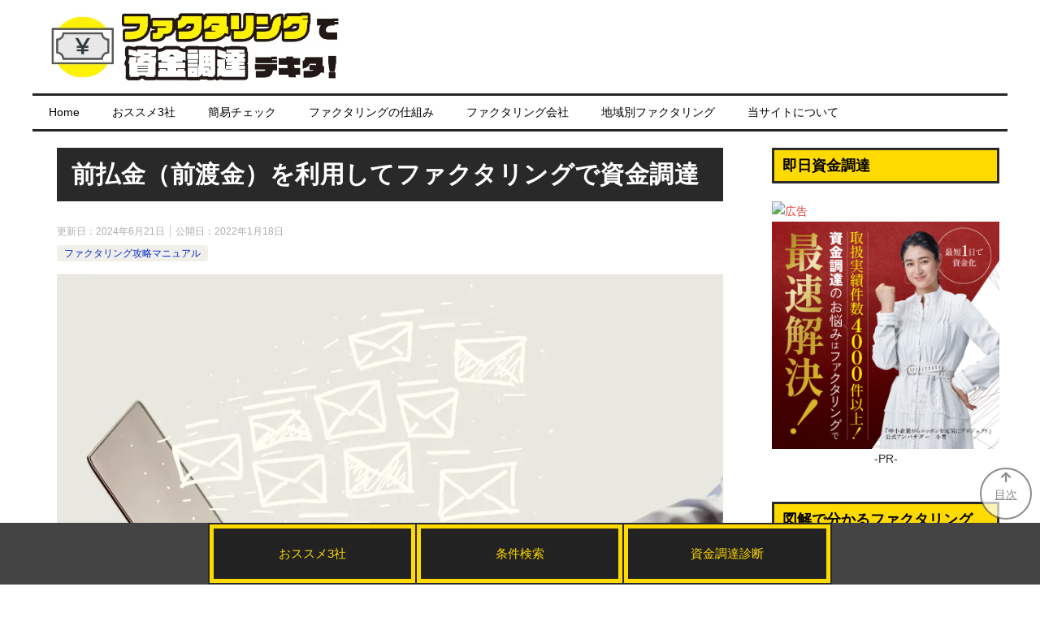

--- FILE ---
content_type: text/html; charset=UTF-8
request_url: https://factoring-dekita.com/strategy-manual/advance/
body_size: 33884
content:
<!doctype html>
<html lang="ja" class="col2 layout-footer-show">
<head><meta charset="UTF-8"><script>if(navigator.userAgent.match(/MSIE|Internet Explorer/i)||navigator.userAgent.match(/Trident\/7\..*?rv:11/i)){var href=document.location.href;if(!href.match(/[?&]nowprocket/)){if(href.indexOf("?")==-1){if(href.indexOf("#")==-1){document.location.href=href+"?nowprocket=1"}else{document.location.href=href.replace("#","?nowprocket=1#")}}else{if(href.indexOf("#")==-1){document.location.href=href+"&nowprocket=1"}else{document.location.href=href.replace("#","&nowprocket=1#")}}}}</script><script>(()=>{class RocketLazyLoadScripts{constructor(){this.v="2.0.2",this.userEvents=["keydown","keyup","mousedown","mouseup","mousemove","mouseover","mouseenter","mouseout","mouseleave","touchmove","touchstart","touchend","touchcancel","wheel","click","dblclick","input","visibilitychange"],this.attributeEvents=["onblur","onclick","oncontextmenu","ondblclick","onfocus","onmousedown","onmouseenter","onmouseleave","onmousemove","onmouseout","onmouseover","onmouseup","onmousewheel","onscroll","onsubmit"]}async t(){this.i(),this.o(),/iP(ad|hone)/.test(navigator.userAgent)&&this.h(),this.u(),this.l(this),this.m(),this.k(this),this.p(this),this._(),await Promise.all([this.R(),this.L()]),this.lastBreath=Date.now(),this.S(this),this.P(),this.D(),this.O(),this.M(),await this.C(this.delayedScripts.normal),await this.C(this.delayedScripts.defer),await this.C(this.delayedScripts.async),this.T("domReady"),await this.F(),await this.j(),await this.I(),this.T("windowLoad"),await this.A(),window.dispatchEvent(new Event("rocket-allScriptsLoaded")),this.everythingLoaded=!0,this.lastTouchEnd&&await new Promise((t=>setTimeout(t,500-Date.now()+this.lastTouchEnd))),this.H(),this.T("all"),this.U(),this.W()}i(){this.CSPIssue=sessionStorage.getItem("rocketCSPIssue"),document.addEventListener("securitypolicyviolation",(t=>{this.CSPIssue||"script-src-elem"!==t.violatedDirective||"data"!==t.blockedURI||(this.CSPIssue=!0,sessionStorage.setItem("rocketCSPIssue",!0))}),{isRocket:!0})}o(){window.addEventListener("pageshow",(t=>{this.persisted=t.persisted,this.realWindowLoadedFired=!0}),{isRocket:!0}),window.addEventListener("pagehide",(()=>{this.onFirstUserAction=null}),{isRocket:!0})}h(){let t;function e(e){t=e}window.addEventListener("touchstart",e,{isRocket:!0}),window.addEventListener("touchend",(function i(o){Math.abs(o.changedTouches[0].pageX-t.changedTouches[0].pageX)<10&&Math.abs(o.changedTouches[0].pageY-t.changedTouches[0].pageY)<10&&o.timeStamp-t.timeStamp<200&&(o.target.dispatchEvent(new PointerEvent("click",{target:o.target,bubbles:!0,cancelable:!0})),event.preventDefault(),window.removeEventListener("touchstart",e,{isRocket:!0}),window.removeEventListener("touchend",i,{isRocket:!0}))}),{isRocket:!0})}q(t){this.userActionTriggered||("mousemove"!==t.type||this.firstMousemoveIgnored?"keyup"===t.type||"mouseover"===t.type||"mouseout"===t.type||(this.userActionTriggered=!0,this.onFirstUserAction&&this.onFirstUserAction()):this.firstMousemoveIgnored=!0),"click"===t.type&&t.preventDefault(),this.savedUserEvents.length>0&&(t.stopPropagation(),t.stopImmediatePropagation()),"touchstart"===this.lastEvent&&"touchend"===t.type&&(this.lastTouchEnd=Date.now()),"click"===t.type&&(this.lastTouchEnd=0),this.lastEvent=t.type,this.savedUserEvents.push(t)}u(){this.savedUserEvents=[],this.userEventHandler=this.q.bind(this),this.userEvents.forEach((t=>window.addEventListener(t,this.userEventHandler,{passive:!1,isRocket:!0})))}U(){this.userEvents.forEach((t=>window.removeEventListener(t,this.userEventHandler,{passive:!1,isRocket:!0}))),this.savedUserEvents.forEach((t=>{t.target.dispatchEvent(new window[t.constructor.name](t.type,t))}))}m(){this.eventsMutationObserver=new MutationObserver((t=>{const e="return false";for(const i of t){if("attributes"===i.type){const t=i.target.getAttribute(i.attributeName);t&&t!==e&&(i.target.setAttribute("data-rocket-"+i.attributeName,t),i.target.setAttribute(i.attributeName,e))}"childList"===i.type&&i.addedNodes.forEach((t=>{if(t.nodeType===Node.ELEMENT_NODE)for(const i of t.attributes)this.attributeEvents.includes(i.name)&&i.value&&""!==i.value&&(t.setAttribute("data-rocket-"+i.name,i.value),t.setAttribute(i.name,e))}))}})),this.eventsMutationObserver.observe(document,{subtree:!0,childList:!0,attributeFilter:this.attributeEvents})}H(){this.eventsMutationObserver.disconnect(),this.attributeEvents.forEach((t=>{document.querySelectorAll("[data-rocket-"+t+"]").forEach((e=>{e.setAttribute(t,e.getAttribute("data-rocket-"+t)),e.removeAttribute("data-rocket-"+t)}))}))}k(t){Object.defineProperty(HTMLElement.prototype,"onclick",{get(){return this.rocketonclick},set(e){this.rocketonclick=e,this.setAttribute(t.everythingLoaded?"onclick":"data-rocket-onclick","this.rocketonclick(event)")}})}S(t){function e(e,i){let o=e[i];e[i]=null,Object.defineProperty(e,i,{get:()=>o,set(s){t.everythingLoaded?o=s:e["rocket"+i]=o=s}})}e(document,"onreadystatechange"),e(window,"onload"),e(window,"onpageshow");try{Object.defineProperty(document,"readyState",{get:()=>t.rocketReadyState,set(e){t.rocketReadyState=e},configurable:!0}),document.readyState="loading"}catch(t){console.log("WPRocket DJE readyState conflict, bypassing")}}l(t){this.originalAddEventListener=EventTarget.prototype.addEventListener,this.originalRemoveEventListener=EventTarget.prototype.removeEventListener,this.savedEventListeners=[],EventTarget.prototype.addEventListener=function(e,i,o){o&&o.isRocket||!t.B(e,this)&&!t.userEvents.includes(e)||t.B(e,this)&&!t.userActionTriggered||e.startsWith("rocket-")?t.originalAddEventListener.call(this,e,i,o):t.savedEventListeners.push({target:this,remove:!1,type:e,func:i,options:o})},EventTarget.prototype.removeEventListener=function(e,i,o){o&&o.isRocket||!t.B(e,this)&&!t.userEvents.includes(e)||t.B(e,this)&&!t.userActionTriggered||e.startsWith("rocket-")?t.originalRemoveEventListener.call(this,e,i,o):t.savedEventListeners.push({target:this,remove:!0,type:e,func:i,options:o})}}T(t){"all"===t&&(EventTarget.prototype.addEventListener=this.originalAddEventListener,EventTarget.prototype.removeEventListener=this.originalRemoveEventListener),this.savedEventListeners=this.savedEventListeners.filter((e=>{let i=e.type,o=e.target||window;return"domReady"===t&&"DOMContentLoaded"!==i&&"readystatechange"!==i||("windowLoad"===t&&"load"!==i&&"readystatechange"!==i&&"pageshow"!==i||(this.B(i,o)&&(i="rocket-"+i),e.remove?o.removeEventListener(i,e.func,e.options):o.addEventListener(i,e.func,e.options),!1))}))}p(t){let e;function i(e){return t.everythingLoaded?e:e.split(" ").map((t=>"load"===t||t.startsWith("load.")?"rocket-jquery-load":t)).join(" ")}function o(o){function s(e){const s=o.fn[e];o.fn[e]=o.fn.init.prototype[e]=function(){return this[0]===window&&t.userActionTriggered&&("string"==typeof arguments[0]||arguments[0]instanceof String?arguments[0]=i(arguments[0]):"object"==typeof arguments[0]&&Object.keys(arguments[0]).forEach((t=>{const e=arguments[0][t];delete arguments[0][t],arguments[0][i(t)]=e}))),s.apply(this,arguments),this}}if(o&&o.fn&&!t.allJQueries.includes(o)){const e={DOMContentLoaded:[],"rocket-DOMContentLoaded":[]};for(const t in e)document.addEventListener(t,(()=>{e[t].forEach((t=>t()))}),{isRocket:!0});o.fn.ready=o.fn.init.prototype.ready=function(i){function s(){parseInt(o.fn.jquery)>2?setTimeout((()=>i.bind(document)(o))):i.bind(document)(o)}return t.realDomReadyFired?!t.userActionTriggered||t.fauxDomReadyFired?s():e["rocket-DOMContentLoaded"].push(s):e.DOMContentLoaded.push(s),o([])},s("on"),s("one"),s("off"),t.allJQueries.push(o)}e=o}t.allJQueries=[],o(window.jQuery),Object.defineProperty(window,"jQuery",{get:()=>e,set(t){o(t)}})}P(){const t=new Map;document.write=document.writeln=function(e){const i=document.currentScript,o=document.createRange(),s=i.parentElement;let n=t.get(i);void 0===n&&(n=i.nextSibling,t.set(i,n));const a=document.createDocumentFragment();o.setStart(a,0),a.appendChild(o.createContextualFragment(e)),s.insertBefore(a,n)}}async R(){return new Promise((t=>{this.userActionTriggered?t():this.onFirstUserAction=t}))}async L(){return new Promise((t=>{document.addEventListener("DOMContentLoaded",(()=>{this.realDomReadyFired=!0,t()}),{isRocket:!0})}))}async I(){return this.realWindowLoadedFired?Promise.resolve():new Promise((t=>{window.addEventListener("load",t,{isRocket:!0})}))}M(){this.pendingScripts=[];this.scriptsMutationObserver=new MutationObserver((t=>{for(const e of t)e.addedNodes.forEach((t=>{"SCRIPT"!==t.tagName||t.noModule||t.isWPRocket||this.pendingScripts.push({script:t,promise:new Promise((e=>{const i=()=>{const i=this.pendingScripts.findIndex((e=>e.script===t));i>=0&&this.pendingScripts.splice(i,1),e()};t.addEventListener("load",i,{isRocket:!0}),t.addEventListener("error",i,{isRocket:!0}),setTimeout(i,1e3)}))})}))})),this.scriptsMutationObserver.observe(document,{childList:!0,subtree:!0})}async j(){await this.J(),this.pendingScripts.length?(await this.pendingScripts[0].promise,await this.j()):this.scriptsMutationObserver.disconnect()}D(){this.delayedScripts={normal:[],async:[],defer:[]},document.querySelectorAll("script[type$=rocketlazyloadscript]").forEach((t=>{t.hasAttribute("data-rocket-src")?t.hasAttribute("async")&&!1!==t.async?this.delayedScripts.async.push(t):t.hasAttribute("defer")&&!1!==t.defer||"module"===t.getAttribute("data-rocket-type")?this.delayedScripts.defer.push(t):this.delayedScripts.normal.push(t):this.delayedScripts.normal.push(t)}))}async _(){await this.L();let t=[];document.querySelectorAll("script[type$=rocketlazyloadscript][data-rocket-src]").forEach((e=>{let i=e.getAttribute("data-rocket-src");if(i&&!i.startsWith("data:")){i.startsWith("//")&&(i=location.protocol+i);try{const o=new URL(i).origin;o!==location.origin&&t.push({src:o,crossOrigin:e.crossOrigin||"module"===e.getAttribute("data-rocket-type")})}catch(t){}}})),t=[...new Map(t.map((t=>[JSON.stringify(t),t]))).values()],this.N(t,"preconnect")}async $(t){if(await this.G(),!0!==t.noModule||!("noModule"in HTMLScriptElement.prototype))return new Promise((e=>{let i;function o(){(i||t).setAttribute("data-rocket-status","executed"),e()}try{if(navigator.userAgent.includes("Firefox/")||""===navigator.vendor||this.CSPIssue)i=document.createElement("script"),[...t.attributes].forEach((t=>{let e=t.nodeName;"type"!==e&&("data-rocket-type"===e&&(e="type"),"data-rocket-src"===e&&(e="src"),i.setAttribute(e,t.nodeValue))})),t.text&&(i.text=t.text),t.nonce&&(i.nonce=t.nonce),i.hasAttribute("src")?(i.addEventListener("load",o,{isRocket:!0}),i.addEventListener("error",(()=>{i.setAttribute("data-rocket-status","failed-network"),e()}),{isRocket:!0}),setTimeout((()=>{i.isConnected||e()}),1)):(i.text=t.text,o()),i.isWPRocket=!0,t.parentNode.replaceChild(i,t);else{const i=t.getAttribute("data-rocket-type"),s=t.getAttribute("data-rocket-src");i?(t.type=i,t.removeAttribute("data-rocket-type")):t.removeAttribute("type"),t.addEventListener("load",o,{isRocket:!0}),t.addEventListener("error",(i=>{this.CSPIssue&&i.target.src.startsWith("data:")?(console.log("WPRocket: CSP fallback activated"),t.removeAttribute("src"),this.$(t).then(e)):(t.setAttribute("data-rocket-status","failed-network"),e())}),{isRocket:!0}),s?(t.fetchPriority="high",t.removeAttribute("data-rocket-src"),t.src=s):t.src="data:text/javascript;base64,"+window.btoa(unescape(encodeURIComponent(t.text)))}}catch(i){t.setAttribute("data-rocket-status","failed-transform"),e()}}));t.setAttribute("data-rocket-status","skipped")}async C(t){const e=t.shift();return e?(e.isConnected&&await this.$(e),this.C(t)):Promise.resolve()}O(){this.N([...this.delayedScripts.normal,...this.delayedScripts.defer,...this.delayedScripts.async],"preload")}N(t,e){this.trash=this.trash||[];let i=!0;var o=document.createDocumentFragment();t.forEach((t=>{const s=t.getAttribute&&t.getAttribute("data-rocket-src")||t.src;if(s&&!s.startsWith("data:")){const n=document.createElement("link");n.href=s,n.rel=e,"preconnect"!==e&&(n.as="script",n.fetchPriority=i?"high":"low"),t.getAttribute&&"module"===t.getAttribute("data-rocket-type")&&(n.crossOrigin=!0),t.crossOrigin&&(n.crossOrigin=t.crossOrigin),t.integrity&&(n.integrity=t.integrity),t.nonce&&(n.nonce=t.nonce),o.appendChild(n),this.trash.push(n),i=!1}})),document.head.appendChild(o)}W(){this.trash.forEach((t=>t.remove()))}async F(){try{document.readyState="interactive"}catch(t){}this.fauxDomReadyFired=!0;try{await this.G(),document.dispatchEvent(new Event("rocket-readystatechange")),await this.G(),document.rocketonreadystatechange&&document.rocketonreadystatechange(),await this.G(),document.dispatchEvent(new Event("rocket-DOMContentLoaded")),await this.G(),window.dispatchEvent(new Event("rocket-DOMContentLoaded"))}catch(t){console.error(t)}}async A(){try{document.readyState="complete"}catch(t){}try{await this.G(),document.dispatchEvent(new Event("rocket-readystatechange")),await this.G(),document.rocketonreadystatechange&&document.rocketonreadystatechange(),await this.G(),window.dispatchEvent(new Event("rocket-load")),await this.G(),window.rocketonload&&window.rocketonload(),await this.G(),this.allJQueries.forEach((t=>t(window).trigger("rocket-jquery-load"))),await this.G();const t=new Event("rocket-pageshow");t.persisted=this.persisted,window.dispatchEvent(t),await this.G(),window.rocketonpageshow&&window.rocketonpageshow({persisted:this.persisted})}catch(t){console.error(t)}}async G(){Date.now()-this.lastBreath>45&&(await this.J(),this.lastBreath=Date.now())}async J(){return document.hidden?new Promise((t=>setTimeout(t))):new Promise((t=>requestAnimationFrame(t)))}B(t,e){return e===document&&"readystatechange"===t||(e===document&&"DOMContentLoaded"===t||(e===window&&"DOMContentLoaded"===t||(e===window&&"load"===t||e===window&&"pageshow"===t)))}static run(){(new RocketLazyLoadScripts).t()}}RocketLazyLoadScripts.run()})();</script>
	
	<meta name="viewport" content="width=device-width, initial-scale=1">
	<link rel="profile" href="http://gmpg.org/xfn/11">

	<meta name='robots' content='index, follow, max-image-preview:large, max-snippet:-1, max-video-preview:-1' />
	<style>img:is([sizes="auto" i], [sizes^="auto," i]) { contain-intrinsic-size: 3000px 1500px }</style>
		    <script type="rocketlazyloadscript">
	        var ajaxurl = "https://factoring-dekita.com/wp-admin/admin-ajax.php";
	    </script>
	    <script type="rocketlazyloadscript">
        var ajaxurl = 'https://factoring-dekita.com/wp-admin/admin-ajax.php';
        var sns_cnt = true;
            </script>
	
	<!-- This site is optimized with the Yoast SEO plugin v26.2 - https://yoast.com/wordpress/plugins/seo/ -->
	<title>前払金（前渡金）を利用してファクタリングで資金調達 - ファクタリングで資金調達デキタ！</title><link rel="preload" data-rocket-preload as="image" href="https://factoring-dekita.com/wp-content/uploads/2019/12/shutterstock_1435641635.jpg.webp" fetchpriority="high">
	<meta name="description" content="前払金（前渡金）を利用してファクタリングで資金調達することは可能です。前払金や前渡金、中間金、手付金、発注書、注文書など、売掛債権が発生している証明をすることができればファクタリングを利用することは可能です。" />
	<link rel="canonical" href="https://factoring-dekita.com/strategy-manual/advance/" />
	<meta property="og:locale" content="ja_JP" />
	<meta property="og:type" content="article" />
	<meta property="og:title" content="前払金（前渡金）を利用してファクタリングで資金調達 - ファクタリングで資金調達デキタ！" />
	<meta property="og:description" content="前払金（前渡金）を利用してファクタリングで資金調達することは可能です。前払金や前渡金、中間金、手付金、発注書、注文書など、売掛債権が発生している証明をすることができればファクタリングを利用することは可能です。" />
	<meta property="og:url" content="https://factoring-dekita.com/strategy-manual/advance/" />
	<meta property="og:site_name" content="ファクタリングで資金調達デキタ！簡単に分かるファクタリングの仕組み" />
	<meta property="article:author" content="https://www.facebook.com/fujiseo" />
	<meta property="article:published_time" content="2022-01-18T08:14:55+00:00" />
	<meta property="article:modified_time" content="2024-06-20T21:26:34+00:00" />
	<meta property="og:image" content="https://factoring-dekita.com/wp-content/uploads/2019/12/shutterstock_1435641635.jpg" />
	<meta property="og:image:width" content="1000" />
	<meta property="og:image:height" content="667" />
	<meta property="og:image:type" content="image/jpeg" />
	<meta name="author" content="株式会社デキタ　渡邉" />
	<meta name="twitter:card" content="summary_large_image" />
	<meta name="twitter:creator" content="@https://twitter.com/fujiseo" />
	<script type="application/ld+json" class="yoast-schema-graph">{"@context":"https://schema.org","@graph":[{"@type":"Article","@id":"https://factoring-dekita.com/strategy-manual/advance/#article","isPartOf":{"@id":"https://factoring-dekita.com/strategy-manual/advance/"},"author":{"name":"株式会社デキタ　渡邉","@id":"https://factoring-dekita.com/#/schema/person/eb0e0a370a8a5d520e3213fffb9311bf"},"headline":"前払金（前渡金）を利用してファクタリングで資金調達","datePublished":"2022-01-18T08:14:55+00:00","dateModified":"2024-06-20T21:26:34+00:00","mainEntityOfPage":{"@id":"https://factoring-dekita.com/strategy-manual/advance/"},"wordCount":15,"publisher":{"@id":"https://factoring-dekita.com/#organization"},"image":{"@id":"https://factoring-dekita.com/strategy-manual/advance/#primaryimage"},"thumbnailUrl":"https://factoring-dekita.com/wp-content/uploads/2019/12/shutterstock_1435641635.jpg","articleSection":["ファクタリング攻略マニュアル"],"inLanguage":"ja"},{"@type":"WebPage","@id":"https://factoring-dekita.com/strategy-manual/advance/","url":"https://factoring-dekita.com/strategy-manual/advance/","name":"前払金（前渡金）を利用してファクタリングで資金調達 - ファクタリングで資金調達デキタ！","isPartOf":{"@id":"https://factoring-dekita.com/#website"},"primaryImageOfPage":{"@id":"https://factoring-dekita.com/strategy-manual/advance/#primaryimage"},"image":{"@id":"https://factoring-dekita.com/strategy-manual/advance/#primaryimage"},"thumbnailUrl":"https://factoring-dekita.com/wp-content/uploads/2019/12/shutterstock_1435641635.jpg","datePublished":"2022-01-18T08:14:55+00:00","dateModified":"2024-06-20T21:26:34+00:00","description":"前払金（前渡金）を利用してファクタリングで資金調達することは可能です。前払金や前渡金、中間金、手付金、発注書、注文書など、売掛債権が発生している証明をすることができればファクタリングを利用することは可能です。","breadcrumb":{"@id":"https://factoring-dekita.com/strategy-manual/advance/#breadcrumb"},"inLanguage":"ja","potentialAction":[{"@type":"ReadAction","target":["https://factoring-dekita.com/strategy-manual/advance/"]}]},{"@type":"ImageObject","inLanguage":"ja","@id":"https://factoring-dekita.com/strategy-manual/advance/#primaryimage","url":"https://factoring-dekita.com/wp-content/uploads/2019/12/shutterstock_1435641635.jpg","contentUrl":"https://factoring-dekita.com/wp-content/uploads/2019/12/shutterstock_1435641635.jpg","width":1000,"height":667,"caption":"業者の口座を必ずチェック　個人口座を指定されたらNGを"},{"@type":"BreadcrumbList","@id":"https://factoring-dekita.com/strategy-manual/advance/#breadcrumb","itemListElement":[{"@type":"ListItem","position":1,"name":"Home","item":"https://factoring-dekita.com/"},{"@type":"ListItem","position":2,"name":"前払金（前渡金）を利用してファクタリングで資金調達"}]},{"@type":"WebSite","@id":"https://factoring-dekita.com/#website","url":"https://factoring-dekita.com/","name":"ファクタリングで資金調達デキタ！簡単に分かるファクタリングの仕組み","description":"ファクタリングの仕組みを分かりやすく解説。経営者が抱える資金繰りの悩みを売掛債権を売買するファクタリングで解決。","publisher":{"@id":"https://factoring-dekita.com/#organization"},"alternateName":"ファクタリングで資金調達デキタ！","potentialAction":[{"@type":"SearchAction","target":{"@type":"EntryPoint","urlTemplate":"https://factoring-dekita.com/?s={search_term_string}"},"query-input":{"@type":"PropertyValueSpecification","valueRequired":true,"valueName":"search_term_string"}}],"inLanguage":"ja"},{"@type":"Organization","@id":"https://factoring-dekita.com/#organization","name":"DEKITA.Inc","url":"https://factoring-dekita.com/","logo":{"@type":"ImageObject","inLanguage":"ja","@id":"https://factoring-dekita.com/#/schema/logo/image/","url":"https://factoring-dekita.com/wp-content/uploads/2022/02/logo.jpg","contentUrl":"https://factoring-dekita.com/wp-content/uploads/2022/02/logo.jpg","width":300,"height":60,"caption":"DEKITA.Inc"},"image":{"@id":"https://factoring-dekita.com/#/schema/logo/image/"}},{"@type":"Person","@id":"https://factoring-dekita.com/#/schema/person/eb0e0a370a8a5d520e3213fffb9311bf","name":"株式会社デキタ　渡邉","image":{"@type":"ImageObject","inLanguage":"ja","@id":"https://factoring-dekita.com/#/schema/person/image/","url":"https://secure.gravatar.com/avatar/094b5655982e564cb190a612860a99b7506edc62be72e0fe6525ec25e3d56782?s=96&d=mm&r=g","contentUrl":"https://secure.gravatar.com/avatar/094b5655982e564cb190a612860a99b7506edc62be72e0fe6525ec25e3d56782?s=96&d=mm&r=g","caption":"株式会社デキタ　渡邉"},"description":"株式会社デキタの代表。事業を行う上で必要不可欠な資金調達の知識を独自に調査しながら当サイトを作成。 ３年以上、資金調達やファクタリング関連の記事を執筆し続け、士業や金融関係者からサイト情報の質に対して評価を得ている。","sameAs":["https://dekita.net/","https://www.facebook.com/fujiseo","https://x.com/https://twitter.com/fujiseo"]}]}</script>
	<!-- / Yoast SEO plugin. -->


<link rel='dns-prefetch' href='//widgetlogic.org' />

<link rel="alternate" type="application/rss+xml" title="ファクタリングで資金調達デキタ！簡単に分かるファクタリングの仕組み &raquo; フィード" href="https://factoring-dekita.com/feed/" />
<link rel="alternate" type="application/rss+xml" title="ファクタリングで資金調達デキタ！簡単に分かるファクタリングの仕組み &raquo; コメントフィード" href="https://factoring-dekita.com/comments/feed/" />
<link rel="alternate" type="application/rss+xml" title="ファクタリングで資金調達デキタ！簡単に分かるファクタリングの仕組み &raquo; 前払金（前渡金）を利用してファクタリングで資金調達 のコメントのフィード" href="https://factoring-dekita.com/strategy-manual/advance/feed/" />
<link rel='stylesheet' id='structured-content-frontend-css' href='https://factoring-dekita.com/wp-content/plugins/structured-content/dist/blocks.style.build.css?ver=1.7.0' type='text/css' media='all' />
<link rel='stylesheet' id='wp-customer-reviews-3-frontend-css' href='https://factoring-dekita.com/wp-content/plugins/wp-customer-reviews/css/wp-customer-reviews.css?ver=3.7.4' type='text/css' media='all' />
<style id='wp-emoji-styles-inline-css' type='text/css'>

	img.wp-smiley, img.emoji {
		display: inline !important;
		border: none !important;
		box-shadow: none !important;
		height: 1em !important;
		width: 1em !important;
		margin: 0 0.07em !important;
		vertical-align: -0.1em !important;
		background: none !important;
		padding: 0 !important;
	}
</style>
<style id='classic-theme-styles-inline-css' type='text/css'>
/*! This file is auto-generated */
.wp-block-button__link{color:#fff;background-color:#32373c;border-radius:9999px;box-shadow:none;text-decoration:none;padding:calc(.667em + 2px) calc(1.333em + 2px);font-size:1.125em}.wp-block-file__button{background:#32373c;color:#fff;text-decoration:none}
</style>
<link rel='stylesheet' id='block-widget-css' href='https://factoring-dekita.com/wp-content/plugins/widget-logic/block_widget/css/widget.css?ver=1724903984' type='text/css' media='all' />
<style id='global-styles-inline-css' type='text/css'>
:root{--wp--preset--aspect-ratio--square: 1;--wp--preset--aspect-ratio--4-3: 4/3;--wp--preset--aspect-ratio--3-4: 3/4;--wp--preset--aspect-ratio--3-2: 3/2;--wp--preset--aspect-ratio--2-3: 2/3;--wp--preset--aspect-ratio--16-9: 16/9;--wp--preset--aspect-ratio--9-16: 9/16;--wp--preset--color--black: #000000;--wp--preset--color--cyan-bluish-gray: #abb8c3;--wp--preset--color--white: #ffffff;--wp--preset--color--pale-pink: #f78da7;--wp--preset--color--vivid-red: #cf2e2e;--wp--preset--color--luminous-vivid-orange: #ff6900;--wp--preset--color--luminous-vivid-amber: #fcb900;--wp--preset--color--light-green-cyan: #7bdcb5;--wp--preset--color--vivid-green-cyan: #00d084;--wp--preset--color--pale-cyan-blue: #8ed1fc;--wp--preset--color--vivid-cyan-blue: #0693e3;--wp--preset--color--vivid-purple: #9b51e0;--wp--preset--gradient--vivid-cyan-blue-to-vivid-purple: linear-gradient(135deg,rgba(6,147,227,1) 0%,rgb(155,81,224) 100%);--wp--preset--gradient--light-green-cyan-to-vivid-green-cyan: linear-gradient(135deg,rgb(122,220,180) 0%,rgb(0,208,130) 100%);--wp--preset--gradient--luminous-vivid-amber-to-luminous-vivid-orange: linear-gradient(135deg,rgba(252,185,0,1) 0%,rgba(255,105,0,1) 100%);--wp--preset--gradient--luminous-vivid-orange-to-vivid-red: linear-gradient(135deg,rgba(255,105,0,1) 0%,rgb(207,46,46) 100%);--wp--preset--gradient--very-light-gray-to-cyan-bluish-gray: linear-gradient(135deg,rgb(238,238,238) 0%,rgb(169,184,195) 100%);--wp--preset--gradient--cool-to-warm-spectrum: linear-gradient(135deg,rgb(74,234,220) 0%,rgb(151,120,209) 20%,rgb(207,42,186) 40%,rgb(238,44,130) 60%,rgb(251,105,98) 80%,rgb(254,248,76) 100%);--wp--preset--gradient--blush-light-purple: linear-gradient(135deg,rgb(255,206,236) 0%,rgb(152,150,240) 100%);--wp--preset--gradient--blush-bordeaux: linear-gradient(135deg,rgb(254,205,165) 0%,rgb(254,45,45) 50%,rgb(107,0,62) 100%);--wp--preset--gradient--luminous-dusk: linear-gradient(135deg,rgb(255,203,112) 0%,rgb(199,81,192) 50%,rgb(65,88,208) 100%);--wp--preset--gradient--pale-ocean: linear-gradient(135deg,rgb(255,245,203) 0%,rgb(182,227,212) 50%,rgb(51,167,181) 100%);--wp--preset--gradient--electric-grass: linear-gradient(135deg,rgb(202,248,128) 0%,rgb(113,206,126) 100%);--wp--preset--gradient--midnight: linear-gradient(135deg,rgb(2,3,129) 0%,rgb(40,116,252) 100%);--wp--preset--font-size--small: 13px;--wp--preset--font-size--medium: 20px;--wp--preset--font-size--large: 36px;--wp--preset--font-size--x-large: 42px;--wp--preset--spacing--20: 0.44rem;--wp--preset--spacing--30: 0.67rem;--wp--preset--spacing--40: 1rem;--wp--preset--spacing--50: 1.5rem;--wp--preset--spacing--60: 2.25rem;--wp--preset--spacing--70: 3.38rem;--wp--preset--spacing--80: 5.06rem;--wp--preset--shadow--natural: 6px 6px 9px rgba(0, 0, 0, 0.2);--wp--preset--shadow--deep: 12px 12px 50px rgba(0, 0, 0, 0.4);--wp--preset--shadow--sharp: 6px 6px 0px rgba(0, 0, 0, 0.2);--wp--preset--shadow--outlined: 6px 6px 0px -3px rgba(255, 255, 255, 1), 6px 6px rgba(0, 0, 0, 1);--wp--preset--shadow--crisp: 6px 6px 0px rgba(0, 0, 0, 1);}:where(.is-layout-flex){gap: 0.5em;}:where(.is-layout-grid){gap: 0.5em;}body .is-layout-flex{display: flex;}.is-layout-flex{flex-wrap: wrap;align-items: center;}.is-layout-flex > :is(*, div){margin: 0;}body .is-layout-grid{display: grid;}.is-layout-grid > :is(*, div){margin: 0;}:where(.wp-block-columns.is-layout-flex){gap: 2em;}:where(.wp-block-columns.is-layout-grid){gap: 2em;}:where(.wp-block-post-template.is-layout-flex){gap: 1.25em;}:where(.wp-block-post-template.is-layout-grid){gap: 1.25em;}.has-black-color{color: var(--wp--preset--color--black) !important;}.has-cyan-bluish-gray-color{color: var(--wp--preset--color--cyan-bluish-gray) !important;}.has-white-color{color: var(--wp--preset--color--white) !important;}.has-pale-pink-color{color: var(--wp--preset--color--pale-pink) !important;}.has-vivid-red-color{color: var(--wp--preset--color--vivid-red) !important;}.has-luminous-vivid-orange-color{color: var(--wp--preset--color--luminous-vivid-orange) !important;}.has-luminous-vivid-amber-color{color: var(--wp--preset--color--luminous-vivid-amber) !important;}.has-light-green-cyan-color{color: var(--wp--preset--color--light-green-cyan) !important;}.has-vivid-green-cyan-color{color: var(--wp--preset--color--vivid-green-cyan) !important;}.has-pale-cyan-blue-color{color: var(--wp--preset--color--pale-cyan-blue) !important;}.has-vivid-cyan-blue-color{color: var(--wp--preset--color--vivid-cyan-blue) !important;}.has-vivid-purple-color{color: var(--wp--preset--color--vivid-purple) !important;}.has-black-background-color{background-color: var(--wp--preset--color--black) !important;}.has-cyan-bluish-gray-background-color{background-color: var(--wp--preset--color--cyan-bluish-gray) !important;}.has-white-background-color{background-color: var(--wp--preset--color--white) !important;}.has-pale-pink-background-color{background-color: var(--wp--preset--color--pale-pink) !important;}.has-vivid-red-background-color{background-color: var(--wp--preset--color--vivid-red) !important;}.has-luminous-vivid-orange-background-color{background-color: var(--wp--preset--color--luminous-vivid-orange) !important;}.has-luminous-vivid-amber-background-color{background-color: var(--wp--preset--color--luminous-vivid-amber) !important;}.has-light-green-cyan-background-color{background-color: var(--wp--preset--color--light-green-cyan) !important;}.has-vivid-green-cyan-background-color{background-color: var(--wp--preset--color--vivid-green-cyan) !important;}.has-pale-cyan-blue-background-color{background-color: var(--wp--preset--color--pale-cyan-blue) !important;}.has-vivid-cyan-blue-background-color{background-color: var(--wp--preset--color--vivid-cyan-blue) !important;}.has-vivid-purple-background-color{background-color: var(--wp--preset--color--vivid-purple) !important;}.has-black-border-color{border-color: var(--wp--preset--color--black) !important;}.has-cyan-bluish-gray-border-color{border-color: var(--wp--preset--color--cyan-bluish-gray) !important;}.has-white-border-color{border-color: var(--wp--preset--color--white) !important;}.has-pale-pink-border-color{border-color: var(--wp--preset--color--pale-pink) !important;}.has-vivid-red-border-color{border-color: var(--wp--preset--color--vivid-red) !important;}.has-luminous-vivid-orange-border-color{border-color: var(--wp--preset--color--luminous-vivid-orange) !important;}.has-luminous-vivid-amber-border-color{border-color: var(--wp--preset--color--luminous-vivid-amber) !important;}.has-light-green-cyan-border-color{border-color: var(--wp--preset--color--light-green-cyan) !important;}.has-vivid-green-cyan-border-color{border-color: var(--wp--preset--color--vivid-green-cyan) !important;}.has-pale-cyan-blue-border-color{border-color: var(--wp--preset--color--pale-cyan-blue) !important;}.has-vivid-cyan-blue-border-color{border-color: var(--wp--preset--color--vivid-cyan-blue) !important;}.has-vivid-purple-border-color{border-color: var(--wp--preset--color--vivid-purple) !important;}.has-vivid-cyan-blue-to-vivid-purple-gradient-background{background: var(--wp--preset--gradient--vivid-cyan-blue-to-vivid-purple) !important;}.has-light-green-cyan-to-vivid-green-cyan-gradient-background{background: var(--wp--preset--gradient--light-green-cyan-to-vivid-green-cyan) !important;}.has-luminous-vivid-amber-to-luminous-vivid-orange-gradient-background{background: var(--wp--preset--gradient--luminous-vivid-amber-to-luminous-vivid-orange) !important;}.has-luminous-vivid-orange-to-vivid-red-gradient-background{background: var(--wp--preset--gradient--luminous-vivid-orange-to-vivid-red) !important;}.has-very-light-gray-to-cyan-bluish-gray-gradient-background{background: var(--wp--preset--gradient--very-light-gray-to-cyan-bluish-gray) !important;}.has-cool-to-warm-spectrum-gradient-background{background: var(--wp--preset--gradient--cool-to-warm-spectrum) !important;}.has-blush-light-purple-gradient-background{background: var(--wp--preset--gradient--blush-light-purple) !important;}.has-blush-bordeaux-gradient-background{background: var(--wp--preset--gradient--blush-bordeaux) !important;}.has-luminous-dusk-gradient-background{background: var(--wp--preset--gradient--luminous-dusk) !important;}.has-pale-ocean-gradient-background{background: var(--wp--preset--gradient--pale-ocean) !important;}.has-electric-grass-gradient-background{background: var(--wp--preset--gradient--electric-grass) !important;}.has-midnight-gradient-background{background: var(--wp--preset--gradient--midnight) !important;}.has-small-font-size{font-size: var(--wp--preset--font-size--small) !important;}.has-medium-font-size{font-size: var(--wp--preset--font-size--medium) !important;}.has-large-font-size{font-size: var(--wp--preset--font-size--large) !important;}.has-x-large-font-size{font-size: var(--wp--preset--font-size--x-large) !important;}
:where(.wp-block-post-template.is-layout-flex){gap: 1.25em;}:where(.wp-block-post-template.is-layout-grid){gap: 1.25em;}
:where(.wp-block-columns.is-layout-flex){gap: 2em;}:where(.wp-block-columns.is-layout-grid){gap: 2em;}
:root :where(.wp-block-pullquote){font-size: 1.5em;line-height: 1.6;}
</style>
<link rel='stylesheet' id='toc-screen-css' href='https://factoring-dekita.com/wp-content/plugins/table-of-contents-plus/screen.min.css?ver=2411.1' type='text/css' media='all' />
<style id='toc-screen-inline-css' type='text/css'>
div#toc_container {width: 100%;}
</style>
<link rel='stylesheet' id='wp-show-posts-css' href='https://factoring-dekita.com/wp-content/plugins/wp-show-posts/css/wp-show-posts-min.css?ver=1.1.6' type='text/css' media='all' />
<link rel='stylesheet' id='keni-style-css' href='https://factoring-dekita.com/wp-content/themes/keni8-child/style.css?ver=6.8.3' type='text/css' media='all' />
<link rel='stylesheet' id='keni_base-css' href='https://factoring-dekita.com/wp-content/themes/keni80_wp_standard_all_202110021859/base.css?ver=6.8.3' type='text/css' media='all' />
<link rel='stylesheet' id='keni-advanced-css' href='https://factoring-dekita.com/wp-content/themes/keni80_wp_standard_all_202110021859/advanced.css?ver=6.8.3' type='text/css' media='all' />
<link rel='stylesheet' id='my-keni_base-css' href='https://factoring-dekita.com/wp-content/themes/keni8-child/base.css?ver=6.8.3' type='text/css' media='all' />
<link rel='stylesheet' id='my-keni-advanced-css' href='https://factoring-dekita.com/wp-content/themes/keni8-child/advanced.css?ver=6.8.3' type='text/css' media='all' />
<link rel='stylesheet' id='yesno_style-css' href='https://factoring-dekita.com/wp-content/plugins/yesno/css/style.css?ver=1.0.12' type='text/css' media='all' />
<style id='keni_customized_css-inline-css' type='text/css'>
.color01{color: #292929;}.color02{color: #292929;}.color03{color: ;}.color04{color: ;}.color05{color: ;}.color06{color: ;}.color07{color: #333333;}q{background: ;}table:not(.review-table) thead th{border-color: #292929;background-color: #292929;}a:hover,a:active,a:focus{color: #292929;}.keni-header_wrap{background-image: linear-gradient(-45deg,#fff 25%,#292929 25%, #292929 50%,#fff 50%, #fff 75%,#292929 75%, #292929);}.keni-header_cont .header-mail .btn_header{color: #292929;}.site-title > a span{color: #292929;}.keni-breadcrumb-list li a:hover,.keni-breadcrumb-list li a:active,.keni-breadcrumb-list li a:focus{color: #292929;}.keni-section h1:not(.title_no-style){background-image: linear-gradient(-45deg,#fff 25%,#292929 25%, #292929 50%,#fff 50%, #fff 75%,#292929 75%, #292929);}.archive_title{background-image: linear-gradient(-45deg,#fff 25%,#292929 25%, #292929 50%,#fff 50%, #fff 75%,#292929 75%, #292929);} h2:not(.title_no-style){background: #292929;}.profile-box-title {background: #292929;}.keni-related-title {background: #292929;}.comments-area h2 {background: #292929;}h3:not(.title_no-style){border-top-color: #292929;border-bottom-color: #292929;color: #292929;}h4:not(.title_no-style){border-bottom-color: #292929;color: #292929;}h5:not(.title_no-style){color: #292929;}.keni-section h1 a:hover,.keni-section h1 a:active,.keni-section h1 a:focus,.keni-section h3 a:hover,.keni-section h3 a:active,.keni-section h3 a:focus,.keni-section h4 a:hover,.keni-section h4 a:active,.keni-section h4 a:focus,.keni-section h5 a:hover,.keni-section h5 a:active,.keni-section h5 a:focus,.keni-section h6 a:hover,.keni-section h6 a:active,.keni-section h6 a:focus{color: #292929;}.keni-section .sub-section_title {background: #333333;}.btn_style01{border-color: #292929;color: #292929;}.btn_style02{border-color: #292929;color: #292929;}.btn_style03{background: #292929;}.entry-list .entry_title a:hover,.entry-list .entry_title a:active,.entry-list .entry_title a:focus{color: #292929;}.ently_read-more .btn{border-color: #292929;color: #292929;}.profile-box{background-color: ;}.advance-billing-box_next-title{color: ;}.step-chart li:nth-child(2){background-color: ;}.step-chart_style01 li:nth-child(2)::after,.step-chart_style02 li:nth-child(2)::after{border-top-color: ;}.step-chart li:nth-child(3){background-color: ;}.step-chart_style01 li:nth-child(3)::after,.step-chart_style02 li:nth-child(3)::after{border-top-color: ;}.step-chart li:nth-child(4){background-color: #292929;}.step-chart_style01 li:nth-child(4)::after,.step-chart_style02 li:nth-child(4)::after{border-top-color: #292929;}.toc-area_inner .toc-area_list > li::before{background: #292929;}.toc_title{color: #292929;}.list_style02 li::before{background: #292929;}.dl_style02 dt{background: #292929;}.dl_style02 dd{background: ;}.accordion-list dt{background: #292929;}.ranking-list .review_desc_title{color: #292929;}.review_desc{background-color: ;}.item-box .item-box_title{color: #292929;}.item-box02{background-image: linear-gradient(-45deg,#fff 25%,#292929 25%, #292929 50%,#fff 50%, #fff 75%,#292929 75%, #292929);}.item-box02 .item-box_inner{background-color: ;}.item-box02 .item-box_title{background-color: #292929;}.item-box03 .item-box_title{background-color: #292929;}.box_style01{background-image: linear-gradient(-45deg,#fff 25%,#292929 25%, #292929 50%,#fff 50%, #fff 75%,#292929 75%, #292929);}.box_style01 .box_inner{background-color: ;}.box_style03{background: ;}.box_style06{background-color: ;}.cast-box{background-image: linear-gradient(-45deg,#fff 25%,#292929 25%, #292929 50%,#fff 50%, #fff 75%,#292929 75%, #292929);}.cast-box .cast_name,.cast-box_sub .cast_name{color: #292929;}.widget .cast-box_sub .cast-box_sub_title{background-image: linear-gradient(-45deg,#292929 25%, #292929 50%,#fff 50%, #fff 75%,#292929 75%, #292929);}.voice_styl02{background-color: ;}.voice_styl03{background-image: linear-gradient(-45deg,#fff 25%, 25%,  50%,#fff 50%, #fff 75%, 75%, );}.voice-box .voice_title{color: #292929;}.chat_style02 .bubble{background-color: #292929;}.chat_style02 .bubble .bubble_in{border-color: #292929;}.related-entry-list .related-entry_title a:hover,.related-entry-list .related-entry_title a:active,.related-entry-list .related-entry_title a:focus{color: #292929;}.interval01 span{background-color: #292929;}.interval02 span{background-color: #292929;}.page-nav .current,.page-nav li a:hover,.page-nav li a:active,.page-nav li a:focus{background: #292929;}.page-nav-bf .page-nav_next:hover,.page-nav-bf .page-nav_next:active,.page-nav-bf .page-nav_next:focus,.page-nav-bf .page-nav_prev:hover,.page-nav-bf .page-nav_prev:active,.page-nav-bf .page-nav_prev:focus{color: #292929;}.nav-links .nav-next a:hover, .nav-links .nav-next a:active, .nav-links .nav-next a:focus, .nav-links .nav-previous a:hover, .nav-links .nav-previous a:active, .nav-links .nav-previous a:focus {color: #292929; text-decoration: 'underline'; }.commentary-box .commentary-box_title{color: #292929;}.calendar tfoot td a:hover,.calendar tfoot td a:active,.calendar tfoot td a:focus{color: #292929;}.form-mailmaga .form-mailmaga_title{color: #292929;}.form-login .form-login_title{color: #292929;}.form-login-item .form-login_title{color: #292929;}.contact-box{background-image: linear-gradient(-45deg,#fff 25%, #292929 25%, #292929 50%,#fff 50%, #fff 75%,#292929 75%, #292929);}.contact-box_inner{background-color: ;}.contact-box .contact-box-title{background-color: #292929;}.contact-box_tel{color: #292929;}.widget_recent_entries .keni-section ul li a:hover,.widget_recent_entries .keni-section ul li a:active,.widget_recent_entries .keni-section ul li a:focus,.widget_archive .keni-section > ul li a:hover,.widget_archive .keni-section > ul li a:active,.widget_archive .keni-section > ul li a:focus,.widget_categories .keni-section > ul li a:hover,.widget_categories .keni-section > ul li a:active,.widget_categories .keni-section > ul li a:focus{color: #292929;}.tagcloud a::before{color: #292929;}.widget_recent_entries_img .list_widget_recent_entries_img .widget_recent_entries_img_entry_title a:hover,.widget_recent_entries_img .list_widget_recent_entries_img .widget_recent_entries_img_entry_title a:active,.widget_recent_entries_img .list_widget_recent_entries_img .widget_recent_entries_img_entry_title a:focus{color: #292929;}.keni-link-card_title a:hover,.keni-link-card_title a:active,.keni-link-card_title a:focus{color: #292929;}@media (min-width : 768px){.keni-gnav_inner li a:hover,.keni-gnav_inner li a:active,.keni-gnav_inner li a:focus{border-bottom-color: #292929;}.step-chart_style02 li:nth-child(2)::after{border-left-color: ;}.step-chart_style02 li:nth-child(3)::after{border-left-color: ;}.step-chart_style02 li:nth-child(4)::after{border-left-color: #292929;}.col1 .contact-box_tel{color: #292929;}.step-chart_style02 li:nth-child(1)::after,.step-chart_style02 li:nth-child(2)::after,.step-chart_style02 li:nth-child(3)::after,.step-chart_style02 li:nth-child(4)::after{border-top-color: transparent;}}@media (min-width : 920px){.contact-box_tel{color: #292929;}}
</style>
<style id='rocket-lazyload-inline-css' type='text/css'>
.rll-youtube-player{position:relative;padding-bottom:56.23%;height:0;overflow:hidden;max-width:100%;}.rll-youtube-player:focus-within{outline: 2px solid currentColor;outline-offset: 5px;}.rll-youtube-player iframe{position:absolute;top:0;left:0;width:100%;height:100%;z-index:100;background:0 0}.rll-youtube-player img{bottom:0;display:block;left:0;margin:auto;max-width:100%;width:100%;position:absolute;right:0;top:0;border:none;height:auto;-webkit-transition:.4s all;-moz-transition:.4s all;transition:.4s all}.rll-youtube-player img:hover{-webkit-filter:brightness(75%)}.rll-youtube-player .play{height:100%;width:100%;left:0;top:0;position:absolute;background:url(https://factoring-dekita.com/wp-content/plugins/wp-rocket/assets/img/youtube.png) no-repeat center;background-color: transparent !important;cursor:pointer;border:none;}
</style>
<link rel="EditURI" type="application/rsd+xml" title="RSD" href="https://factoring-dekita.com/xmlrpc.php?rsd" />
<link rel='shortlink' href='https://factoring-dekita.com/?p=8604' />
        <!--OGP-->
		<meta property="og:type" content="article" />
<meta property="og:url" content="https://factoring-dekita.com/strategy-manual/advance/" />
        <meta property="og:title" content="前払金（前渡金）を利用してファクタリングで資金調達 - ファクタリングで資金調達デキタ！"/>
        <meta property="og:description" content="記事内には広告が含まれています。 前払金（前渡金）を利用してファクタリングで資金調達をすることが可能です。 このページで分かること まだ受け取っていない、そして受け取る予定の前払金・前渡金・着手金があれば、それらを利用し …">
        <meta property="og:site_name" content="ファクタリングで資金調達デキタ！簡単に分かるファクタリングの仕組み">
        <meta property="og:image" content="https://factoring-dekita.com/wp-content/uploads/2019/12/shutterstock_1435641635.jpg">
		            <meta property="og:image:type" content="image/jpeg">
			            <meta property="og:image:width" content="1000">
            <meta property="og:image:height" content="667">
			        <meta property="og:locale" content="ja_JP">
		        <!--OGP-->
		<link rel="icon" href="https://factoring-dekita.com/wp-content/uploads/2019/02/cropped-logo2-1-32x32.png.webp" sizes="32x32" />
<link rel="icon" href="https://factoring-dekita.com/wp-content/uploads/2019/02/cropped-logo2-1-192x192.png.webp" sizes="192x192" />
<link rel="apple-touch-icon" href="https://factoring-dekita.com/wp-content/uploads/2019/02/cropped-logo2-1-180x180.png.webp" />
<meta name="msapplication-TileImage" content="https://factoring-dekita.com/wp-content/uploads/2019/02/cropped-logo2-1-270x270.png" />
<!-- アドセンス-->
<script type="rocketlazyloadscript" async data-rocket-src="https://pagead2.googlesyndication.com/pagead/js/adsbygoogle.js?client=ca-pub-3149459478775714"
     crossorigin="anonymous"></script>
<!-- アドセンス-->

<!-- Global site tag (gtag.js) - Google アナリティクス デキタ計測-->
<script async src="https://www.googletagmanager.com/gtag/js?id=UA-89249089-2"></script>
<script type="rocketlazyloadscript">
  window.dataLayer = window.dataLayer || [];
  function gtag(){dataLayer.push(arguments);}
  gtag('js', new Date());

  gtag('config', 'UA-89249089-2');
</script>
<!-- Global site tag (gtag.js) - Google アナリティクス デキタ計測-->

<!-- Global site tag (gtag.js) - Google Analytics 　G4タグ-->
<script async src="https://www.googletagmanager.com/gtag/js?id=G-582ZGST7G8"></script>
<script type="rocketlazyloadscript">
  window.dataLayer = window.dataLayer || [];
  function gtag(){dataLayer.push(arguments);}
  gtag('js', new Date());

  gtag('config', 'G-582ZGST7G8');
</script>
<!-- Global site tag (gtag.js) - Google Analytics 　G4タグ-->



<!-- Clarity　ヒートマップ-->
<script type="rocketlazyloadscript" data-rocket-type="text/javascript">
    (function(c,l,a,r,i,t,y){
        c[a]=c[a]||function(){(c[a].q=c[a].q||[]).push(arguments)};
        t=l.createElement(r);t.async=1;t.src="https://www.clarity.ms/tag/"+i;
        y=l.getElementsByTagName(r)[0];y.parentNode.insertBefore(t,y);
    })(window, document, "clarity", "script", "cg0skzyz7a");
</script>
<!-- Clarity　ヒートマップ-->


<link rel="stylesheet" href="https://use.fontawesome.com/releases/v5.7.0/css/all.css" integrity="sha384-lZN37f5QGtY3VHgisS14W3ExzMWZxybE1SJSEsQp9S+oqd12jhcu+A56Ebc1zFSJ" crossorigin="anonymous">



<meta name="msvalidate.01" content="54F6EA37E1F3AE47641D376C04C3FD7E" />

<meta name="yandex-verification" content="af693f86ff46488e" />		<style type="text/css" id="wp-custom-css">
			/*関連記事　更新用プラグラム*/
.dk-related-block { margin: 32px 0 0; }
.dk-related-title { font-size: 1.1rem; margin: 0 0 12px; }
.dk-related-list { list-style: none; margin: 0; padding: 0; display: grid; grid-template-columns: 1fr; gap: 10px; }
.dk-related-item { border: 1px solid #eee; border-radius: 8px; transition: background-color .2s, box-shadow .2s; }
.dk-related-link { display: grid; grid-template-columns: 64px auto; align-items: center; gap: 10px; padding: 10px; text-decoration: none; color: inherit; }
.dk-related-thumb img { width: 64px; height: 64px; object-fit: cover; border-radius: 6px; }
.dk-related-item:hover { background-color: #fafafa; box-shadow: 0 2px 8px rgba(0,0,0,.06); }

@media (min-width: 768px) {
  .dk-related-list { grid-template-columns: 1fr 1fr; }
}





.under {
    border-bottom: solid 3px orange;
    font-weight: bold;
}

.pr-label {
    border: 1px solid rgba(51,51,51,.7);
    font-size: .8em;
    color: var(--cocoon-text-color);
    background-color: rgba(255,255,255,.9);
    padding: 1em;
    text-align: center;
    border-radius: var(--cocoon-badge-border-radius);
    margin-top: 1em;
    margin-bottom: 1em;
}

.waku{
	border:solid 1px;
	padding-left:10px;
	margin-bottom:20px;
}

/*流れ・タイムライン*/

.entry-content .flow {
    margin: 1em 0;
}

.main-bdr, #inner-content .main-bdr {
    border-color: #13284b;
}

.main-bc, .has-sango-main-background-color {
    background-color: #404148;
}

.main-bc, .has-sango-main-background-color {
    background-color: #13284b;
}

.flow_marker {
    content: "";
    display: block;
    position: absolute;
    top: 6px;
    left: 0;
    width: 14px;
    height: 14px;
    border-radius: 50%;
    border: solid 3px;
}

.flow-content {
    position: relative;
    padding: 0 0 1.5em 1.8em;
}

.flow-content:before {
    content: "";
    width: 3px;
    background: #ccd5db;
    display: block;
    position: absolute;
    top: 24px;
    bottom: 0;
    left: 6px;
}

.flow-content:not(:first-of-type):not(:last-of-type) .flow_marker {
    background: transparent;
}

.flow-content:last-of-type:before {
content: none;
}

.flow_label {
    padding-top: 2px;
    color: #90969a;
    font-size: 14px;
    font-weight: bold;
}

.flow_tiflowe {
    font-size: 1.1em;
    font-weight: bold;
    line-height: 1.5;
}

.flow_main {
    margin-top: 0.5em;
    padding: 0 0 1.5em;
    font-size: 0.9em;
    line-height: 1.6;
    border-bottom: dashed 1px #ccd5db;
}

.entry-content .flow_main > * {
  margin: 0.7em 0 0;
}
.flow_main > ul,
.flow_main > ol {
  margin: 0;
  padding: 0.3em 0 0.3em 1.3em;
  border: none;
}



.sc_card h3{
	border-top: 0px none;
	border-bottom:2px solid #292929;
	color: #292929;
	margin: 0px 0px 10px 0px!important;
    padding: 10px 0 10px 3px!important;
    font-size: 1.6rem!important;
}


@media (max-width: 468px){
.sc_card p {
	padding: 0px;
}
}

.rank-desc {
    overflow: hidden;
    text-align: left;
	float: left;
}

/***topページ***/

.article-body p {
    margin-bottom: 1.6em;
}

.keni-main {
    line-height: 1.8em;
}


.keni-copyright_wrap {
	height: 100px;
}

.firstframe {
    position: relative;
    margin: 2em 0;
    padding: 0px 0px 0px;
    border: solid 3px #5e5e5e;
}

.firstframe {
margin: 2em auto;
background: #fff;
width:100%;
box-shadow: 0 2px 4px rgba(0, 0, 0, 0.22);
}

.firstframe .firstframe-title {
font-size: 1.2em;
background: #5e5e5e;
padding: 4px;
text-align: center;
color: #FFF;
font-weight: bold;
letter-spacing: 0.1em;
}

.firstframe p {
padding: 15px 20px;
margin: 0;
}

.firstframe li{
    list-style: none;
    margin:  0;
    padding: 0;
}

.firstframe li::before {
    margin-left: 0px;
    margin-right: 13px;
    content: "■";
    color: #d92515;
    font-size: 14px;
}

@media screen and (max-width: 960px) {
.firstframe ul{
    padding-left: 0px;
    padding-right: 0px;
}
	
.keni-main {
    font-size: 1.0em;
}	
	
h3 {
    margin: 30px 0px 17px 0px!important;
    padding: 10px 0 10px 3px!important;
    font-size: 1.6rem!important;

}
	
}



.col-wrap_onimage > .col .col-text_onimage {
    padding: 3px 8px 3px 8px;
    background-color: #000;
    font-size: 90%;
    color: #fff;
}

.col-wrap_onimage > .col .col-text_onimage a {
    text-decoration: none;
}


.col h3 {
    font-size: 100%;
    padding: 5px;
    margin-top: 50px!important;
}

.col h4 {
    margin-top: 0px;
    padding-top: 0px;
    padding-bottom: 5px;
    font-size: 90%;
}

.col .button.smallarea {
    margin: 0px 3px 0px 0px;
    width: 30%;
    padding: 2px 0px;
    text-align: center;
    background-color: #008285;
    font-size: 80%;
}



@media screen and (max-width: 640px){
.col h3 {
    font-size: 100%;
    padding: 5px;
    margin-top: 30px!important;
}
}	

/***TOPページ***/


.keni-section h1:not(.title_no-style) {
    background-image: none;
}

h2:not(.title_no-style) {
    background: #292929;
}

h3:not(.title_no-style) {
    border-top-color: #292929;
    border-bottom-color: #292929;
    color: #292929;
}


h3 {
	color: #222;
	line-height: 1.5;
    margin: 60px 0px 24px 0px;
    padding: 10px 0 8px 5px;
    border-top: 3px solid #292929;
    border-bottom: 3px solid #292929;
    font-weight: bold;
    font-size: 2.2rem;
    font-family: 'Meiryo',-apple-system,'BlinkMacSystemFont','.SFNSDisplay-Regular','Hiragino Kaku Gothic Pro','Yu Gothic','MS PGothic','Segoe UI','Verdana','Helvetica','Arial',sans-serif;
}

h4:not(.title_no-style) {
	font-size: 2.0rem;
}

h4:not(.title_no-style) {
    border-bottom-color: #292929;
    color: #292929;
}

.archive_title {
    background-image: none;
}

.keni-header_wrap {
    background-image:none;
		padding-top: 1px;
}

table:not(.review-table) thead th {
    border-color: #05a5ab;
    background-color: #05a5ab;
    border-right: #262626 solid 3px;
    border-left: #262626 solid 3px;
    border-top: #262626 solid 3px;
    border-bottom: #262626 solid 3px;
    text-align: center;
}

.map table th {
    border-color: #05a5ab;
    background-color: #ffda00;
    border-right: #262626 solid 2px;
    border-left: #262626 solid 2px;
    border-top: #262626 solid 2px;
    border-bottom: #262626 solid 2px;
    color: #000;
    text-align: center;
	width: 20%;
}

.map table td {
    vertical-align: middle;
}


.kinri table th {
    border-color: #05a5ab;
    background-color: #57a600;
    border-right: #262626 solid 2px;
    border-left: #262626 solid 2px;
    border-top: #262626 solid 2px;
    border-bottom: #262626 solid 2px;
    color: #fff;
    text-align: center;
}


.waku-black {
    border: 3px solid #505050;
    background: #fbfbfb;
    color: #505050;
    margin: 0 15px 35px 15px;
    border-radius: 3px;
}

.waku-black ul{
    padding:0 10px;
}

.waku-black a{
    color: #000;
	text-decoration:none;
}

.waku-black-text {
    border: 6px double #fff;
    background: #464646;
    color: #fff;
		margin-bottom:35px;
		border-radius: 10px;
		padding: 10px;
}



.al-c img{
	padding-bottom:50px;
}

.font-small{
	font-size:85%;
	line-height:25px;
	padding-bottom: 10px;
}


.gca-column .button {
    background-color: #222;
    border: none;
    color: #fff!important;
    cursor: pointer;
    font-family: 'Raleway', sans-serif;
    padding: 5px 10px;
    text-transform: uppercase;
    white-space: normal;
    width: 48%;
    font-size: 13px;
}

.migi {
    float: right;
}

@media screen and (max-width: 640px){
.archive_title_wrap h1 {
    color: #fff;
    font-size: 20px;
    background: #292929;
    width: 100%;
    padding: 13px 13px;
}		
	
}		</style>
		<noscript><style id="rocket-lazyload-nojs-css">.rll-youtube-player, [data-lazy-src]{display:none !important;}</style></noscript><style id="rocket-lazyrender-inline-css">[data-wpr-lazyrender] {content-visibility: auto;}</style><meta name="generator" content="WP Rocket 3.18.1.4" data-wpr-features="wpr_delay_js wpr_lazyload_images wpr_lazyload_iframes wpr_automatic_lazy_rendering wpr_oci wpr_cache_webp wpr_desktop" /></head>

<body class="wp-singular post-template-default single single-post postid-8604 single-format-standard wp-custom-logo wp-theme-keni80_wp_standard_all_202110021859 wp-child-theme-keni8-child"><!--ページの属性-->

<div  id="top" class="keni-container">

<!--▼▼ ヘッダー ▼▼-->
<div  class="keni-header_wrap">
	<div  class="keni-header_outer">
		
		
		
		<header class="keni-header keni-header_col1">
			<div class="keni-header_inner">

							<p class="site-title"><a href="https://factoring-dekita.com/" rel="home"><img src="data:image/svg+xml,%3Csvg%20xmlns='http://www.w3.org/2000/svg'%20viewBox='0%200%20760%20180'%3E%3C/svg%3E" alt="ファクタリングで資金調達デキタ！簡単に分かるファクタリングの仕組み"width='760' height='180' data-lazy-src="https://factoring-dekita.com/wp-content/uploads/2019/03/bana2-1.png.webp"><noscript><img src="https://factoring-dekita.com/wp-content/uploads/2019/03/bana2-1.png.webp" alt="ファクタリングで資金調達デキタ！簡単に分かるファクタリングの仕組み"width='760' height='180'></noscript></a></p>
			
			<div class="keni-header_cont">
			<p class="site-description">ファクタリングの仕組みを分かりやすく解説。経営者が抱える資金繰りの悩みを売掛債権を売買するファクタリングで解決。</p>			</div>

			</div><!--keni-header_inner-->
		</header><!--keni-header-->	</div><!--keni-header_outer-->
</div><!--keni-header_wrap-->
<!--▲▲ ヘッダー ▲▲-->

<div  id="click-space"></div>

<!--▼▼ グローバルナビ ▼▼-->
<div  class="keni-gnav_wrap">
	<div  class="keni-gnav_outer">
		<nav class="keni-gnav">
			<div class="keni-gnav_inner">

				<ul id="menu" class="keni-gnav_cont">
				<li id="menu-item-1358" class="menu-item menu-item-type-post_type menu-item-object-page menu-item-home menu-item-1358"><a href="https://factoring-dekita.com/">Home</a></li>
<li id="menu-item-3220" class="menu-item menu-item-type-custom menu-item-object-custom menu-item-has-children menu-item-3220"><a href="https://factoring-dekita.com/recommended-factoring-company/">おススメ3社</a>
<ul class="sub-menu">
	<li id="menu-item-4728" class="menu-item menu-item-type-post_type menu-item-object-post menu-item-4728"><a href="https://factoring-dekita.com/company/ennavi/">えんナビ</a></li>
	<li id="menu-item-5561" class="menu-item menu-item-type-post_type menu-item-object-post menu-item-5561"><a href="https://factoring-dekita.com/company/accelfacter/">アクセルファクター</a></li>
	<li id="menu-item-5081" class="menu-item menu-item-type-post_type menu-item-object-post menu-item-5081"><a href="https://factoring-dekita.com/company/betrading/">ビートレーディング</a></li>
</ul>
</li>
<li id="menu-item-5082" class="menu-item menu-item-type-custom menu-item-object-custom menu-item-has-children menu-item-5082"><a>簡易チェック</a>
<ul class="sub-menu">
	<li id="menu-item-4871" class="menu-item menu-item-type-custom menu-item-object-custom menu-item-home menu-item-4871"><a href="https://factoring-dekita.com/#check">簡易診断</a></li>
	<li id="menu-item-3219" class="menu-item menu-item-type-custom menu-item-object-custom menu-item-home menu-item-has-children menu-item-3219"><a href="https://factoring-dekita.com/#jouken">条件検索</a>
	<ul class="sub-menu">
		<li id="menu-item-6276" class="menu-item menu-item-type-taxonomy menu-item-object-post_tag menu-item-6276"><a href="https://factoring-dekita.com/tag/sokujitu/">即日</a></li>
		<li id="menu-item-3782" class="menu-item menu-item-type-taxonomy menu-item-object-post_tag menu-item-3782"><a href="https://factoring-dekita.com/tag/24hours/">土日祝・24時間</a></li>
		<li id="menu-item-3778" class="menu-item menu-item-type-taxonomy menu-item-object-post_tag menu-item-3778"><a href="https://factoring-dekita.com/tag/2shakan/">2社間</a></li>
		<li id="menu-item-3783" class="menu-item menu-item-type-taxonomy menu-item-object-post_tag menu-item-3783"><a href="https://factoring-dekita.com/tag/3shakan/">3社間</a></li>
		<li id="menu-item-3780" class="menu-item menu-item-type-taxonomy menu-item-object-post_tag menu-item-3780"><a href="https://factoring-dekita.com/tag/kojin/">個人事業</a></li>
	</ul>
</li>
</ul>
</li>
<li id="menu-item-7828" class="menu-item menu-item-type-post_type menu-item-object-page menu-item-has-children menu-item-7828"><a href="https://factoring-dekita.com/system/">ファクタリングの仕組み</a>
<ul class="sub-menu">
	<li id="menu-item-7831" class="menu-item menu-item-type-post_type menu-item-object-page menu-item-7831"><a href="https://factoring-dekita.com/contract-flow/">利用・契約の流れ</a></li>
	<li id="menu-item-7832" class="menu-item menu-item-type-post_type menu-item-object-page menu-item-7832"><a href="https://factoring-dekita.com/payment/">借金ではない資金調達</a></li>
	<li id="menu-item-7830" class="menu-item menu-item-type-post_type menu-item-object-page menu-item-7830"><a href="https://factoring-dekita.com/merit-and-demerit/">メリット・デメリット</a></li>
	<li id="menu-item-7833" class="menu-item menu-item-type-post_type menu-item-object-page menu-item-7833"><a href="https://factoring-dekita.com/be-careful/">気を付けるべき7つのポイント</a></li>
</ul>
</li>
<li id="menu-item-1841" class="menu-item menu-item-type-taxonomy menu-item-object-category menu-item-1841"><a href="https://factoring-dekita.com/company/">ファクタリング会社</a></li>
<li id="menu-item-1362" class="menu-item menu-item-type-taxonomy menu-item-object-category menu-item-1362"><a href="https://factoring-dekita.com/factoring-area/">地域別ファクタリング</a></li>
<li id="menu-item-7943" class="menu-item menu-item-type-post_type menu-item-object-page menu-item-has-children menu-item-7943"><a href="https://factoring-dekita.com/about/">当サイトについて</a>
<ul class="sub-menu">
	<li id="menu-item-7945" class="menu-item menu-item-type-post_type menu-item-object-page menu-item-7945"><a href="https://factoring-dekita.com/free-posting/">無料掲載について</a></li>
	<li id="menu-item-7942" class="menu-item menu-item-type-post_type menu-item-object-page menu-item-7942"><a href="https://factoring-dekita.com/privacy-policy/">プライバシーポリシー</a></li>
	<li id="menu-item-7944" class="menu-item menu-item-type-post_type menu-item-object-page menu-item-7944"><a href="https://factoring-dekita.com/form/">お問い合わせ</a></li>
</ul>
</li>
				<li class="menu-search"><div class="search-box">
	<form role="search" method="get" id="keni_search" class="searchform" action="https://factoring-dekita.com/">
		<input type="text" value="" name="s" aria-label="検索"><button class="btn-search"><img src="data:image/svg+xml,%3Csvg%20xmlns='http://www.w3.org/2000/svg'%20viewBox='0%200%2018%2018'%3E%3C/svg%3E" width="18" height="18" alt="検索" data-lazy-src="https://factoring-dekita.com/wp-content/themes/keni80_wp_standard_all_202110021859/images/icon/search_black.svg"><noscript><img src="https://factoring-dekita.com/wp-content/themes/keni80_wp_standard_all_202110021859/images/icon/search_black.svg" width="18" height="18" alt="検索"></noscript></button>
	</form>
</div></li>
				</ul>
			</div>
			<div class="keni-gnav_btn_wrap">
				<div class="keni-gnav_btn"><span class="keni-gnav_btn_icon-open"></span></div>
			</div>
		</nav>
	</div>
</div>



<div  class="keni-main_wrap">
	<div  class="keni-main_outer">

		<!--▼▼ メインコンテンツ ▼▼-->
		<main id="main" class="keni-main">
			<div class="keni-main_inner">

				<aside class="free-area free-area_before-title">
									</aside><!-- #secondary -->

		<article class="post-8604 post type-post status-publish format-standard has-post-thumbnail category-strategy-manual keni-section" itemscope itemtype="http://schema.org/Article">
<meta itemscope itemprop="mainEntityOfPage"  itemType="https://schema.org/WebPage" itemid="https://factoring-dekita.com/strategy-manual/advance/" />

<div class="keni-section_wrap article_wrap">
	<div class="keni-section">

		<header class="article-header">
			<h1 class="entry_title" itemprop="headline">前払金（前渡金）を利用してファクタリングで資金調達</h1>
			<div class="entry_status">
		<ul class="entry_date">
		<li class="entry_date_item">更新日：<time itemprop="dateModified" datetime="2024-06-21T06:26:34+09:00" content="2024-06-21T06:26:34+09:00">2024年6月21日</time></li>		<li class="entry_date_item">公開日：<time itemprop="datePublished" datetime="2022-01-18T17:14:55+09:00" content="2022-01-18T17:14:55+09:00">2022年1月18日</time></li>	</ul>
		<ul class="entry_category">
		<li class="entry_category_item strategy-manual" style="background-color: #f0efe9;"><a href="https://factoring-dekita.com/strategy-manual/" style="color: #0329ce;">ファクタリング攻略マニュアル</a></li>	</ul>
</div>					</header><!-- .article-header -->

		<div class="article-body" itemprop="articleBody">
			
			<div class="article-visual" itemprop="image" itemscope itemtype="https://schema.org/ImageObject">
				<img fetchpriority="high" src="https://factoring-dekita.com/wp-content/uploads/2019/12/shutterstock_1435641635.jpg.webp" alt="業者の口座を必ずチェック　個人口座を指定されたらNGを" 
                     width="1000"
                     height="667">
				<meta itemprop="url" content="https://factoring-dekita.com/wp-content/uploads/2019/12/shutterstock_1435641635.jpg">
				<meta itemprop="width" content="1000">
				<meta itemprop="height" content="667">
			</div>
			
			<div class='code-block code-block-1' style='margin: 8px 0; clear: both;'>
<div class="pr-label waku">記事内には広告が含まれています。</div></div>
<p><span class="kasen">前払金（前渡金）を利用してファクタリングで資金調達をすることが可能です。</span></p>
<div class="firstframe">
<div class="firstframe-title">このページで分かること</div>
<ul>
<li>まだ受け取っていない、そして受け取る予定の前払金・前渡金・着手金があれば、それらを利用して資金調達することができる。</li>
<li>前払金・前渡金・着手金を前もって現金化することはリスクヘッジにも繋がる。</li>
<li>手数料が高いから利益がうまく出せない可能性がある。交渉必須！</li>
</ul>
</div>
<p>基本的に債権であれば、そしてその債権の存在を証明することができれば、買い取ってくれるファクタリング会社は存在します。</p>
<div id="toc_container" class="no_bullets"><p class="toc_title">Contents</p><ul class="toc_list"><li><a href="#i">前払金の請求書を譲渡（売却）</a></li><li><a href="#i-2">どのような債権でも売却することは可能</a></li><li><a href="#i-3">必要な書類　時期が早いほど確かな書類が必要</a></li><li><a href="#i-4">資金調達がかなり早くなるメリットとリスクヘッジ</a></li><li><a href="#i-5">前払金の債権を利用するのも経営手段</a></li><li><a href="#i-6">関連記事</a></li></ul></div>
<h2><span id="i">前払金の請求書を譲渡（売却）</span></h2>
<p><span class="kasen">前払金（前渡金）の請求書をファクタリングを利用して資金調達することは可能です。</span></p>
<p>ファクタリング会社は、事業者から持ち込まれた売掛債権を購入します。売掛債権であれば何でも取り扱うことが可能なのです。</p>
<p>業種によって異なるかもしれませんが、一般的な商取引の流れは以下のようになることでしょう。</p>
<div class="waku">
<table>
<tr>
<td></td>
<th width="40%">事業者</th>
<th width="40%">取引先</td>
</tr>
<tr>
<th>STEP1</th>
<td></td>
<td>⇐問い合わせ</td>
</tr>
<tr>
<th>STEP2</th>
<td>見積書提出⇒</td>
<td></td>
</tr>
<tr>
<th>STEP3</th>
<td></td>
<td>⇐契約・仕事発注</td>
</tr>
<tr>
<th>STEP4</th>
<td>仕事完了⇒</td>
<td></td>
</tr>
<tr>
<th>STEP5</th>
<td>納品書⇒</td>
<td></td>
</tr>
<tr>
<th>STEP6</th>
<td></td>
<td>⇐納品確認</td>
</tr>
<tr>
<th>STEP7</th>
<td>請求書⇒</td>
<td></td>
</tr>
<tr>
<th>STEP8</th>
<td></td>
<td>⇐代金の支払い</td>
</tr>
<tr>
<th>STEP9</th>
<td>領収書⇒</td>
<td></td>
</tr>
</table>
</div>
<p>通常であれば<b>「STEP7」</b>で請求書を取引先に出します。ファクタリングを利用するのであれば、この段階で利用することでしょう。</p>
<p>少なくとも<b>「商品を納品したり工事が完了した段階」</b>で請求をすることと思います。</p>
<p>しかしもっと早く売掛金を手にしたいという事業者も少なくないことでしょう。</p>
<h3>業種によっては前払金をもらうことも</h3>
<p>業種によっては、もしくは事業者の考え方によっては<b>「前払金（前渡金・着手金）」</b>を受け取ってから仕事を開始するケースがあります。</p>
<p>仕事をする上で仕入れをしなければならなかったり、人件費が必要となってしまったりする場合には、仕事を始める段階でお金が必要となってくることでしょう。</p>
<p>そう言った事業者は、<b>「STEP7」</b>で請求書を出すわけではなく、<b>「STEP3」</b>の段階で請求書を出していることでしょう。</p>
<p>また全額とは言わずも一部だけを前払金として受け取ると言うことはよくある話です。</p>
<h3>支払い形態はさまざま</h3>
<p>支払いの方法や請求書を出すタイミングはさまざまです。</p>
<p>仕事が完了した後に請求書を出す場合もありますし、仕事に取り組む前に支払う場合もあります。さらに仕事が始まる前に一部支払いを行い、仕事が完了したら残りの代金ということもあります。</p>
<p>大きく分けると以下のような3つのタイプに分けられるかと思います。</p>
<div class="waku">
<table>
<tr>
<td></td>
<th>TYPE1</th>
<th>TYPE2</th>
<th>TYPE3</th>
</tr>
<tr>
<th>仕事が始まる前</th>
<td></td>
<td>500万円</td>
<td>300万円</td>
</tr>
<tr>
<th>仕事の途中</th>
<td></td>
<td></td>
<td>300万円</td>
</tr>
<tr>
<th>仕事が終わった後</th>
<td>1000万円</td>
<td>500万円</td>
<td>400万円</td>
</tr>
<tr>
<th>合計受け取り金額</p>
<td>1000万円</td>
<td>1000万円</td>
<td>1000万円</td>
</tr>
</table>
</div>
<p>どれも最終的には1000万円の代金を取引先から受け取ることになるのですが、受け取る時期が異なります。基本的に、どの支払い方法にしなければならないと言う決まりはなく、仕事を始める段階で取引先との話し合いで決定することになることでしょう。</p>
<p>そして多くの事業者がイメージしているファクタリングは、<b>「仕事が終わった後」</b>の段階で利用するものだと思います。</p>
<p>しかし取引先との話や契約で、<b>「仕事が始まる前」</b>や<b>「仕事の途中」</b>でも代金の一部を支払うといった約束をしている場合、そしてそのタイミングで請求書を出している場合には、売掛債権が発生している状態となります。</p>
<p>よってその債権を利用して、<a href="https://factoring-dekita.com/">ファクタリングでの資金調達</a>をすることは可能なのです。</p>
<h2><span id="i-2">どのような債権でも売却することは可能</span></h2>
<p><span class="kasen">基本的には債権であれば、どのようなものでもファクタリング会社に売却することは可能です。</span></p>
<p>もちろんすべてのファクタリング会社に話を聞いたわけではないのですが、少なくても一部のファクタリング会社では、売掛債権であればその発生時期がいつだったとしても購入してくれます。</p>
<p>ただしファクタリングを利用するタイミングが早ければ早いほど、審査は慎重にならざるを得ないとのことです。</p>
<h2><span id="i-3">必要な書類　時期が早いほど確かな書類が必要</span></h2>
<p>前払金（前渡金）をファクタリングを利用して資金調達する場合、一般的なファクタリングに比べると審査は厳しくなる可能性があります。</p>
<p>なぜなら売掛債権の存在を証明する書類が少なくなってしまうためです。</p>
<div class="waku">
<table>
<tr>
<th width="50%">一般的</th>
<th>前払金</th>
</tr>
<tr>
<td>
<ul>
<li>見積書</li>
<li>契約書</li>
<li>発注書</li>
<li>納品書</li>
<li>請求書</li>
</ul>
</td>
<td>
<ul>
<li>見積書</li>
<li>契約書</li>
<li>発注書</li>
<li>請求書（前払金）</li>
</ul>
</td>
</tr>
</table>
</div>
<p>仕事が完了したのちに利用するファクタリングの場合、５つの書類を用意することができるでしょう。しかし前払金をファクタリングする場合には、書類が４種類しか揃えられないことでしょう。</p>
<p>ファクタリング会社にとって、審査する書類が１つでも減ると言うことは、それだけリスクが高まると言うことになります。</p>
<p>同じように最近では<a href="https://factoring-dekita.com/strategy-manual/purchase-order/">発注書ファクタリング</a>というものも登場してきています。発注書が発生した段階で売掛債権が発生していると見なし、ファクタリングを利用することができるといったサービスです。</p>
<p>この場合、さらに書類が少なくなるため、審査が厳しくなったり、手数料が高くなったりする可能性があるのです。</p>
<h3>仕事が終わっていない状態は危険</h3>
<p>通常であれば、仕事が完了してから請求書を出すものです。</p>
<p>しかし前払金をファクタリングする場合には、仕事が完了していないと言うことになります。仕事が完了するかどうかもわからない状態、さらには仕事が完了するまで取引先が倒産するかもわからない状態で債権を購入すると言うことは、ファクタリング会社側からするとリスクが高くなります。</p>
<p>よって、前払金を活用してファクタリングで資金調達することは可能ではありますが、若干審査が厳しくなる可能性は否定できません。</p>
<h2><span id="i-4">資金調達がかなり早くなるメリットとリスクヘッジ</span></h2>
<p><span class="kasen">前払金を利用してファクタリングで資金調達することは、素早く手元に資金を用意することができるとともに、リスクヘッジになります。</span></p>
<h3>素早く手元資金を確保できる</h3>
<p>取引先から依頼された仕事が完了するまでに２ヶ月ほどかかるとしましょう。本来であれば仕事が完了した２ヶ月後に請求書を出すことになります。そこから取引先の会計処理の方法にもよりますが、さらに１ヶ月後〜２ヶ月後に売掛金が振り込まれることになることでしょう。</p>
<p>つまり仕事を受注してから代金を受け取るまでに４ヶ月前後は必要になってくるのです。</p>
<p>ところが前払金の債権をファクタリング会社に売却するのと、その４ヶ月を一気に短縮することができます。取引先から仕事を受注し、前払金の請求書を出したらすぐにでもファクタリングを利用することができるのです。</p>
<h3>リスクヘッジ効果がある</h3>
<p><b>ファクタリングを利用することはリスクヘッジ効果があります。</b></p>
<p>それは取引先が代金の支払いが不能になったとして、ファクタリングで調達したお金はファクタリング会社に戻す必要がないためです。なぜならファクタリング契約の多くは<a href="https://factoring-dekita.com/accounts-receivable/#shoukanseikyuu">償還請求権なしでの契約</a>となるためです。</p>
<p>そのためたとえばの話ですが、取引先から仕事を受注したとします。仕事を受注する際に、その取引先に何かしらの不安を感じ本当に代金を支払ってくれるのか不安になったとします。</p>
<p>そのような場合にには、代金の先払い、もしくは前払金をしてくれないかと依頼します。</p>
<p>そして仕事に取り掛かる前に請求書を取引先に出すのです。これにより売掛債権が発生している状態となります。そしてすぐにファクタリングを利用して売掛債権を譲渡し、現金を手元に置くのです。</p>
<p>もしこの後、取引先が倒産をしてしまったり、売掛金が支払えない状況になったとしても、すでにファクタリングを利用してお金を手にしているので問題はないのです。売掛債権を購入してくれたファクタリング会社はその分の損失を出してしまうことにはなりますが・・・。</p>
<p>このような方法も使えると言った話です。</p>
<p>もちろんファクタリング会社としてもしっかり審査は行うため、取引先が倒産しそうであったり、会社の状況が悪化していると言った場合には、そもそも審査に通すことはありません。</p>
<h2><span id="i-5">前払金の債権を利用するのも経営手段</span></h2>
<p><span class="kasen">前払金の債権が発生しているのであれば、それを利用してファクタリングで資金調達するのも１つの方法ではあります。</span></p>
<p>ただし一般的なファクタリングに比べると、審査が厳しくなったり、手数料が高くなる可能性はあります。また取り扱わないファクタリング会社もあることでしょう。</p>
<p>ただし１つの資金調達方法として頭の中に入れておくのも良いかと思います。</p>
  <section class="dk-related-block" aria-label="関連記事">
    <h2 class="dk-related-title"><span id="i-6">関連記事</span></h2>
    <ul class="dk-related-list">
              <li class="dk-related-item">
          <a class="dk-related-link" href="https://factoring-dekita.com/strategy-manual/cut-ties/">
                        <span class="dk-related-text">取引先と縁を切りたいからファクタリングを利用</span>
          </a>
        </li>
              <li class="dk-related-item">
          <a class="dk-related-link" href="https://factoring-dekita.com/strategy-manual/scam/">
                        <span class="dk-related-text">書類の作り込み・偽装はファクタリング会社にバレる！</span>
          </a>
        </li>
              <li class="dk-related-item">
          <a class="dk-related-link" href="https://factoring-dekita.com/strategy-manual/failure/">
                        <span class="dk-related-text">ファクタリングに失敗する16の原因　資金調達に失敗するにはワケがある</span>
          </a>
        </li>
              <li class="dk-related-item">
          <a class="dk-related-link" href="https://factoring-dekita.com/strategy-manual/not-appeal/">
                        <span class="dk-related-text">ファクタリングで他社に断られたことはアピールではない　ただし偽ることは一番良くない</span>
          </a>
        </li>
              <li class="dk-related-item">
          <a class="dk-related-link" href="https://factoring-dekita.com/strategy-manual/diffrence-sales/">
                          <span class="dk-related-thumb"><img width="150" height="150" src="data:image/svg+xml,%3Csvg%20xmlns='http://www.w3.org/2000/svg'%20viewBox='0%200%20150%20150'%3E%3C/svg%3E" class="attachment-thumbnail size-thumbnail wp-post-image" alt="ビジネスローンとファクタリングを比較" data-lazy-srcset="https://factoring-dekita.com/wp-content/uploads/2019/12/shutterstock_1404827486-scaled-e1576737492987-150x150.jpg.webp 150w,https://factoring-dekita.com/wp-content/uploads/2019/12/shutterstock_1404827486-scaled-e1576737492987-100x100.jpg.webp 100w,https://factoring-dekita.com/wp-content/uploads/2019/12/shutterstock_1404827486-scaled-e1576737492987-120x120.jpg.webp 120w" data-lazy-sizes="auto, (max-width: 150px) 100vw, 150px" data-lazy-src="https://factoring-dekita.com/wp-content/uploads/2019/12/shutterstock_1404827486-scaled-e1576737492987-150x150.jpg.webp" /><noscript><img width="150" height="150" src="https://factoring-dekita.com/wp-content/uploads/2019/12/shutterstock_1404827486-scaled-e1576737492987-150x150.jpg.webp" class="attachment-thumbnail size-thumbnail wp-post-image" alt="ビジネスローンとファクタリングを比較" loading="lazy" srcset="https://factoring-dekita.com/wp-content/uploads/2019/12/shutterstock_1404827486-scaled-e1576737492987-150x150.jpg.webp 150w,https://factoring-dekita.com/wp-content/uploads/2019/12/shutterstock_1404827486-scaled-e1576737492987-100x100.jpg.webp 100w,https://factoring-dekita.com/wp-content/uploads/2019/12/shutterstock_1404827486-scaled-e1576737492987-120x120.jpg.webp 120w" sizes="auto, (max-width: 150px) 100vw, 150px" /></noscript></span>
                        <span class="dk-related-text">「売上金」と「売掛金」の違い　代金を受け取るタイミングの違い</span>
          </a>
        </li>
          </ul>
  </section>
  <!-- CONTENT END 2 -->

		</div><!-- .article-body -->

	    </div><!-- .keni-section -->
</div><!-- .keni-section_wrap -->


<div class="behind-article-area">

<div class="keni-section_wrap keni-section_wrap_style02">
	<div class="keni-section">
<aside class="sns-btn_wrap">
	        <div class="sns-btn_tw" data-url="https://factoring-dekita.com/strategy-manual/advance/" data-title="%E5%89%8D%E6%89%95%E9%87%91%EF%BC%88%E5%89%8D%E6%B8%A1%E9%87%91%EF%BC%89%E3%82%92%E5%88%A9%E7%94%A8%E3%81%97%E3%81%A6%E3%83%95%E3%82%A1%E3%82%AF%E3%82%BF%E3%83%AA%E3%83%B3%E3%82%B0%E3%81%A7%E8%B3%87%E9%87%91%E8%AA%BF%E9%81%94+-+%E3%83%95%E3%82%A1%E3%82%AF%E3%82%BF%E3%83%AA%E3%83%B3%E3%82%B0%E3%81%A7%E8%B3%87%E9%87%91%E8%AA%BF%E9%81%94%E3%83%87%E3%82%AD%E3%82%BF%EF%BC%81"></div>
        <div class="sns-btn_fb" data-url="https://factoring-dekita.com/strategy-manual/advance/" data-title="%E5%89%8D%E6%89%95%E9%87%91%EF%BC%88%E5%89%8D%E6%B8%A1%E9%87%91%EF%BC%89%E3%82%92%E5%88%A9%E7%94%A8%E3%81%97%E3%81%A6%E3%83%95%E3%82%A1%E3%82%AF%E3%82%BF%E3%83%AA%E3%83%B3%E3%82%B0%E3%81%A7%E8%B3%87%E9%87%91%E8%AA%BF%E9%81%94+-+%E3%83%95%E3%82%A1%E3%82%AF%E3%82%BF%E3%83%AA%E3%83%B3%E3%82%B0%E3%81%A7%E8%B3%87%E9%87%91%E8%AA%BF%E9%81%94%E3%83%87%E3%82%AD%E3%82%BF%EF%BC%81"></div>
        <div class="sns-btn_hatena" data-url="https://factoring-dekita.com/strategy-manual/advance/" data-title="%E5%89%8D%E6%89%95%E9%87%91%EF%BC%88%E5%89%8D%E6%B8%A1%E9%87%91%EF%BC%89%E3%82%92%E5%88%A9%E7%94%A8%E3%81%97%E3%81%A6%E3%83%95%E3%82%A1%E3%82%AF%E3%82%BF%E3%83%AA%E3%83%B3%E3%82%B0%E3%81%A7%E8%B3%87%E9%87%91%E8%AA%BF%E9%81%94+-+%E3%83%95%E3%82%A1%E3%82%AF%E3%82%BF%E3%83%AA%E3%83%B3%E3%82%B0%E3%81%A7%E8%B3%87%E9%87%91%E8%AA%BF%E9%81%94%E3%83%87%E3%82%AD%E3%82%BF%EF%BC%81"></div>
		</aside>

		<div class="keni-related-area keni-section_wrap keni-section_wrap_style02">
			<section class="keni-section">

			<h2 class="keni-related-title">関連記事</h2>

			<ul class="related-entry-list related-entry-list_style02">
			<li class="related-entry-list_item"><figure class="related-entry_thumb"><a href="https://factoring-dekita.com/strategy-manual/no-examination/" title="【ファクタリングを審査なしで利用！？】　審査なしが現実的ではないたった1つの理由"><img src="data:image/svg+xml,%3Csvg%20xmlns='http://www.w3.org/2000/svg'%20viewBox='0%200%200%200'%3E%3C/svg%3E" class="relation-image" alt="【ファクタリングを審査なしで利用！？】　審査なしが現実的ではないたった1つの理由" data-lazy-src="https://factoring-dekita.com/wp-content/uploads/2019/06/attou.jpg.webp"><noscript><img src="https://factoring-dekita.com/wp-content/uploads/2019/06/attou.jpg.webp" class="relation-image" alt="【ファクタリングを審査なしで利用！？】　審査なしが現実的ではないたった1つの理由"></noscript></a></figure><p class="related-entry_title"><a href="https://factoring-dekita.com/strategy-manual/no-examination/" title="【ファクタリングを審査なしで利用！？】　審査なしが現実的ではないたった1つの理由">【ファクタリングを審査なしで利用！？】　審査なしが現実的ではないたった1つの理由</a></p></li><li class="related-entry-list_item"><figure class="related-entry_thumb"><a href="https://factoring-dekita.com/strategy-manual/diffrence-sales/" title="「売上金」と「売掛金」の違い　代金を受け取るタイミングの違い"><img src="data:image/svg+xml,%3Csvg%20xmlns='http://www.w3.org/2000/svg'%20viewBox='0%200%200%200'%3E%3C/svg%3E" class="relation-image" alt="「売上金」と「売掛金」の違い　代金を受け取るタイミングの違い" data-lazy-src="https://factoring-dekita.com/wp-content/uploads/2019/12/shutterstock_1404827486-1024x705.jpg.webp"><noscript><img src="https://factoring-dekita.com/wp-content/uploads/2019/12/shutterstock_1404827486-1024x705.jpg.webp" class="relation-image" alt="「売上金」と「売掛金」の違い　代金を受け取るタイミングの違い"></noscript></a></figure><p class="related-entry_title"><a href="https://factoring-dekita.com/strategy-manual/diffrence-sales/" title="「売上金」と「売掛金」の違い　代金を受け取るタイミングの違い">「売上金」と「売掛金」の違い　代金を受け取るタイミングの違い</a></p></li><li class="related-entry-list_item"><figure class="related-entry_thumb"><a href="https://factoring-dekita.com/strategy-manual/failure/" title="ファクタリングに失敗する16の原因　資金調達に失敗するにはワケがある"><img src="data:image/svg+xml,%3Csvg%20xmlns='http://www.w3.org/2000/svg'%20viewBox='0%200%20540%20360'%3E%3C/svg%3E" class="relation-image"width="540" height="360" alt="ファクタリングに失敗する16の原因　資金調達に失敗するにはワケがある" data-lazy-src="https://factoring-dekita.com/wp-content/themes/keni8-child/images/no-image.jpg"><noscript><img src="https://factoring-dekita.com/wp-content/themes/keni8-child/images/no-image.jpg" class="relation-image"width="540" height="360" alt="ファクタリングに失敗する16の原因　資金調達に失敗するにはワケがある"></noscript></a></figure><p class="related-entry_title"><a href="https://factoring-dekita.com/strategy-manual/failure/" title="ファクタリングに失敗する16の原因　資金調達に失敗するにはワケがある">ファクタリングに失敗する16の原因　資金調達に失敗するにはワケがある</a></p></li><li class="related-entry-list_item"><figure class="related-entry_thumb"><a href="https://factoring-dekita.com/strategy-manual/erc/" title="でんさいとファクタリングの違い　債権を電子化して管理する"><img src="data:image/svg+xml,%3Csvg%20xmlns='http://www.w3.org/2000/svg'%20viewBox='0%200%200%200'%3E%3C/svg%3E" class="relation-image" alt="でんさいとファクタリングの違い　債権を電子化して管理する" data-lazy-src="https://factoring-dekita.com/wp-content/uploads/2019/08/29.jpg.webp"><noscript><img src="https://factoring-dekita.com/wp-content/uploads/2019/08/29.jpg.webp" class="relation-image" alt="でんさいとファクタリングの違い　債権を電子化して管理する"></noscript></a></figure><p class="related-entry_title"><a href="https://factoring-dekita.com/strategy-manual/erc/" title="でんさいとファクタリングの違い　債権を電子化して管理する">でんさいとファクタリングの違い　債権を電子化して管理する</a></p></li><li class="related-entry-list_item"><figure class="related-entry_thumb"><a href="https://factoring-dekita.com/strategy-manual/debt-registration/" title="登記された債権は譲渡（売却）できない　二重譲渡は危険な行為"><img src="data:image/svg+xml,%3Csvg%20xmlns='http://www.w3.org/2000/svg'%20viewBox='0%200%200%200'%3E%3C/svg%3E" class="relation-image" alt="登記された債権は譲渡（売却）できない　二重譲渡は危険な行為" data-lazy-src="https://factoring-dekita.com/wp-content/uploads/2019/12/shutterstock_430320862.jpg.webp"><noscript><img src="https://factoring-dekita.com/wp-content/uploads/2019/12/shutterstock_430320862.jpg.webp" class="relation-image" alt="登記された債権は譲渡（売却）できない　二重譲渡は危険な行為"></noscript></a></figure><p class="related-entry_title"><a href="https://factoring-dekita.com/strategy-manual/debt-registration/" title="登記された債権は譲渡（売却）できない　二重譲渡は危険な行為">登記された債権は譲渡（売却）できない　二重譲渡は危険な行為</a></p></li><li class="related-entry-list_item"><figure class="related-entry_thumb"><a href="https://factoring-dekita.com/strategy-manual/fa-np/" title="ファクタリングとNP掛け払いの違い　「取引前の契約」と「取引後の契約」"><img src="data:image/svg+xml,%3Csvg%20xmlns='http://www.w3.org/2000/svg'%20viewBox='0%200%200%200'%3E%3C/svg%3E" class="relation-image" alt="ファクタリングとNP掛け払いの違い　「取引前の契約」と「取引後の契約」" data-lazy-src="https://factoring-dekita.com/wp-content/uploads/2019/08/29.jpg.webp"><noscript><img src="https://factoring-dekita.com/wp-content/uploads/2019/08/29.jpg.webp" class="relation-image" alt="ファクタリングとNP掛け払いの違い　「取引前の契約」と「取引後の契約」"></noscript></a></figure><p class="related-entry_title"><a href="https://factoring-dekita.com/strategy-manual/fa-np/" title="ファクタリングとNP掛け払いの違い　「取引前の契約」と「取引後の契約」">ファクタリングとNP掛け払いの違い　「取引前の契約」と「取引後の契約」</a></p></li>
			</ul>


			</section><!--keni-section-->
		</div>		
	<nav class="navigation post-navigation" aria-label="投稿">
		<h2 class="screen-reader-text">投稿ナビゲーション</h2>
		<div class="nav-links"><div class="nav-previous"><a href="https://factoring-dekita.com/strategy-manual/failure-of-examination/">ファクタリングの審査に落ちる14の理由</a></div><div class="nav-next"><a href="https://factoring-dekita.com/strategy-manual/black/">ブラックで借入できなくても利用できる資金調達</a></div></div>
	</nav>
	</div>
</div>
</div><!-- .behind-article-area -->

</article><!-- #post-## -->


				<aside class="free-area free-area_after-cont">
					<div id="custom_html-6" class="widget_text keni-section_wrap widget widget_custom_html"><section class="widget_text keni-section"><div class="textwidget custom-html-widget"><img src="data:image/svg+xml,%3Csvg%20xmlns='http://www.w3.org/2000/svg'%20viewBox='0%200%201%201'%3E%3C/svg%3E" border="0" height="1" width="1" data-lazy-src="http://www.rentracks.jp/adx/p.gifx?idx=0.4064.288531.3500.5289&dna=75823"><noscript><img src="http://www.rentracks.jp/adx/p.gifx?idx=0.4064.288531.3500.5289&dna=75823" border="0" height="1" width="1"></noscript><a href="http://www.rentracks.jp/adx/r.html?idx=0.4064.288531.3500.5289&dna=75823" rel="nofollow noopener" target="_blank"><img src="data:image/svg+xml,%3Csvg%20xmlns='http://www.w3.org/2000/svg'%20viewBox='0%200%200%200'%3E%3C/svg%3E" alt="ファクタリングで資金調達　えんナビ" data-lazy-src="https://factoring-dekita.com/wp-content/uploads/2023/08/banner02.png" /><noscript><img src="https://factoring-dekita.com/wp-content/uploads/2023/08/banner02.png" alt="ファクタリングで資金調達　えんナビ" /></noscript></a>
<div align="center">-PR-</div></div></section></div><div id="custom_html-34" class="widget_text keni-section_wrap widget widget_custom_html"><section class="widget_text keni-section"><div class="textwidget custom-html-widget"><section class="profile">
    <h3>この記事を書いた人</h3>
    <div class="inner">
        <div class="left-side"><img alt="この記事を書いた人" src="data:image/svg+xml,%3Csvg%20xmlns='http://www.w3.org/2000/svg'%20viewBox='0%200%20100%20100'%3E%3C/svg%3E" data-lazy-srcset='https://secure.gravatar.com/avatar/bbbaf73009653e38dd288be21253688e?s=200&#038;d=mm&#038;r=g 2x' class='avatar avatar-100 photo' height='100' width='100' data-lazy-src="https://secure.gravatar.com/avatar/bbbaf73009653e38dd288be21253688e?s=100&#038;d=mm&#038;r=g" /><noscript><img alt="この記事を書いた人" src='https://secure.gravatar.com/avatar/bbbaf73009653e38dd288be21253688e?s=100&#038;d=mm&#038;r=g' srcset='https://secure.gravatar.com/avatar/bbbaf73009653e38dd288be21253688e?s=200&#038;d=mm&#038;r=g 2x' class='avatar avatar-100 photo' height='100' width='100' /></noscript></div>

		<div class="right-side">
            <p class="authorName">株式会社デキタ　渡邉</p>
            <p class="authorProfile"><a href="https://dekita.net/">株式会社デキタ</a>の代表。事業を行う上で必要不可欠な資金調達の知識を独自に調査しながら当サイトを作成。
３年以上、資金調達やファクタリング関連の記事を執筆し続け、士業や金融関係者からサイト情報の質に対して評価を得ている。</p>
        </div>
    </div>
</section></div></section></div><div id="custom_html-35" class="widget_text keni-section_wrap widget widget_custom_html"><section class="widget_text keni-section"><div class="textwidget custom-html-widget"><h2>おススメファクタリング会社</h2>

<div class="osusumerank">


<!--えんナビ-->
<table class="table01">
    <thead>
      <tr>
        <th>えんナビ</th>
        <th>対象</th>
        <th>契約形態</th>
        <th>スピード</th>
      </tr>
    </thead>
  <tbody>
      <tr>
      <th rowspan="2"><a href="https://factoring-dekita.com/company/ennavi/"><img src="data:image/svg+xml,%3Csvg%20xmlns='http://www.w3.org/2000/svg'%20viewBox='0%200%20200%200'%3E%3C/svg%3E" width="200" height="auto" alt="えんナビ" data-lazy-src="https://factoring-dekita.com/images/main/ennavi-bottom2.svg" /><noscript><img src="https://factoring-dekita.com/images/main/ennavi-bottom2.svg" width="200" height="auto" alt="えんナビ" /></noscript></a>
<div class="ad">
<a href="https://factoring-dekita.com/company/ennavi/" class="buttonrank al-c">詳細</a><a href="https://factoring-dekita.com/ennavi-ad" class="buttonrank al-c">公式サイト</a>
</div>
</th>
      <td><p>法人<br />個人事業</p></td>
      <td><p>2社間<br />3社間</p></td>
      <td><p>最短即日</p></td>
    </tr>
    <tr>
      <td colspan="3">24時間365日、夜間や休日もスタッフが対応。手数料は業界最低水準。最短即日で資金調達可能。必要とあらばベテランスタッフによる資金繰りのアドバイスも。</td>
    </tr>
  </tbody>
</table>
<!--えんナビ-->

<!—アクセルファクター—>
<table class="table01">
    <thead>
      <tr>
        <th>アクセルファクター</th>
        <th>対象</th>
        <th>契約形態</th>
        <th>スピード</th>
      </tr>
    </thead>
  <tbody>
      <tr>
      <th rowspan="2"><a href="https://factoring-dekita.com/company/accelfacter/"><img src="data:image/svg+xml,%3Csvg%20xmlns='http://www.w3.org/2000/svg'%20viewBox='0%200%20200%200'%3E%3C/svg%3E" width="200" height="auto" alt="アクセルファクター" data-lazy-src="https://factoring-dekita.com/images/company/accelfacter-image.png" /><noscript><img src="https://factoring-dekita.com/images/company/accelfacter-image.png" width="200" height="auto" alt="アクセルファクター" /></noscript></a>
<div class="ad">
<a href="https://factoring-dekita.com/company/accelfacter/" class="buttonrank al-c">詳細</a><a href="https://factoring-dekita.com/accelfacter-ad" class="buttonrank al-c">公式サイト</a>
</div>
</th>
      <td><p>法人<br />個人事業</p></td>
      <td><p>2社間<br />3社間</p></td>
      <td><p>最短即日</p></td>
    </tr>
    <tr>
      <td colspan="3">年間取引実績2000以上の確かな実績！最短即日対応で、手数料も低めの設定。来店不要で利用することができるのも大きなメリット。</td>
    </tr>
  </tbody>
</table>
<!--アクセルファクター-->
	

<!--ビートレーディング-->
<table class="table01">
    <thead>
      <tr>
        <th>ビートレーディング</th>
        <th>対象</th>
        <th>契約形態</th>
        <th>スピード</th>
      </tr>
    </thead>
  <tbody>
      <tr>
      <th rowspan="2"><a href="https://factoring-dekita.com/company/betrading/"><img src="data:image/svg+xml,%3Csvg%20xmlns='http://www.w3.org/2000/svg'%20viewBox='0%200%20200%200'%3E%3C/svg%3E" width="200" height="auto" alt="ビートレーディング" data-lazy-src="https://factoring-dekita.com/images/company/betrading.svg" /><noscript><img src="https://factoring-dekita.com/images/company/betrading.svg" width="200" height="auto" alt="ビートレーディング" /></noscript></a>
<div class="ad"><a href="https://factoring-dekita.com/company/betrading/" class="buttonrank al-c">詳細</a><a href="https://factoring-dekita.com/betrading-ad" class="buttonrank al-c">公式サイト</a>
</div>
</th>
      <td><p>法人<br />個人事業</p></td>
      <td><p>2社間<br />3社間</p></td>
      <td><p>最短翌日</p></td>
    </tr>
    <tr>
      <td colspan="3">トップクラスの実績。業界屈指の資金力のため買取金額に制限なし。</td>
    </tr>
  </tbody>
</table>
<!--ビートレーディング-->


<!--ここからは過去掲載していた広告-->


<!--anew
<table class="table01">
    <thead>
      <tr>
        <th>anew</th>
        <th>対象</th>
        <th>契約形態</th>
        <th>スピード</th>
      </tr>
    </thead>
  <tbody>
      <tr>
      <th rowspan="2"><a href="https://factoring-dekita.com/company/anew/"><img src="data:image/svg+xml,%3Csvg%20xmlns='http://www.w3.org/2000/svg'%20viewBox='0%200%20200%200'%3E%3C/svg%3E" width="200" height="auto" alt="anew" data-lazy-src="https://factoring-dekita.com/images/company/a-new.svg" /><noscript><img src="https://factoring-dekita.com/images/company/a-new.svg" width="200" height="auto" alt="anew" /></noscript></a>
<div class="ad"><a href="https://factoring-dekita.com/company/anew/" class="buttonrank al-c">詳細</a><a href="https://factoring-dekita.com/anew-ad" class="buttonrank al-c">公式サイト</a>
</div>
</th>
      <td><p>法人</p></td>
      <td><p>2社間</p></td>
      <td><p>最短即日</p></td>
    </tr>
    <tr>
      <td colspan="3">ネット完結型で最短24時間以内で売掛債権現金化。手数料は業界最低水準。買取金額制限なし。</td>
    </tr>
  </tbody>
</table>
anew-->

<!--MI-VISION
<table class="table01">
    <thead>
      <tr>
        <th>MI-VISION</th>
        <th>対象</th>
        <th>契約形態</th>
        <th>スピード</th>
      </tr>
    </thead>
  <tbody>
      <tr>
      <th rowspan="2"><a href="https://factoring-dekita.com/company/mi-vision/"><img src="data:image/svg+xml,%3Csvg%20xmlns='http://www.w3.org/2000/svg'%20viewBox='0%200%20200%200'%3E%3C/svg%3E" width="200" height="auto" alt="MI-VISION" data-lazy-src="https://factoring-dekita.com/images/company/mivision.svg" /><noscript><img src="https://factoring-dekita.com/images/company/mivision.svg" width="200" height="auto" alt="MI-VISION" /></noscript></a>
<div class="ad"><a href="https://factoring-dekita.com/company/mi-vision/" class="buttonrank al-c">詳細</a><a href="https://mi-vision.co.jp/" class="buttonrank al-c">公式サイト</a>
</div>
</th>
      <td><p>法人<br />個人事業</p></td>
      <td><p>2社間<br />3社間</p></td>
      <td><p>平均3日</p></td>
    </tr>
    <tr>
      <td colspan="3">プライバシーマークを取得し高品質なサービス提供。財務コンサルティングも実施。</td>
    </tr>
  </tbody>
</table>
MI-VISION-->

<!--OLTA
<table class="table01">
    <thead>
      <tr>
        <th>OLTA</th>
        <th>対象</th>
        <th>契約形態</th>
        <th>スピード</th>
      </tr>
    </thead>
  <tbody>
      <tr>
      <th rowspan="2"><a href="https://factoring-dekita.com/company/olta/"><img src="data:image/svg+xml,%3Csvg%20xmlns='http://www.w3.org/2000/svg'%20viewBox='0%200%20200%200'%3E%3C/svg%3E" width="200" height="auto" alt="OLTA" data-lazy-src="https://factoring-dekita.com/images/main/olta-bottom.svg" /><noscript><img src="https://factoring-dekita.com/images/main/olta-bottom.svg" width="200" height="auto" alt="OLTA" /></noscript></a>
<div class="ad"><a href="https://factoring-dekita.com/company/olta/" class="buttonrank al-c">詳細</a><a href="https://factoring-dekita.com/olta-ad" class="buttonrank al-c">公式サイト</a>
</div>
</th>
      <td><p>法人<br />個人事業</p></td>
      <td><p>2社間<br />3社間</p></td>
      <td><p>最短即日</p></td>
    </tr>
    <tr>
      <td colspan="3">ネット完結型で最短24時間以内で売掛債権現金化。手数料は業界最低水準。買取金額制限なし。</td>
    </tr>
  </tbody>
</table>
OLTA-->


</div>

</div></section></div><div id="custom_html-38" class="widget_text keni-section_wrap widget widget_custom_html"><section class="widget_text keni-section"><h3 class="sub-section_title">PR</h3><div class="textwidget custom-html-widget"><script type="rocketlazyloadscript" async data-rocket-src="https://pagead2.googlesyndication.com/pagead/js/adsbygoogle.js?client=ca-pub-3149459478775714"
     crossorigin="anonymous"></script>
<!-- ファクタリング -->
<ins class="adsbygoogle"
     style="display:block"
     data-ad-client="ca-pub-3149459478775714"
     data-ad-slot="4218242534"
     data-ad-format="auto"
     data-full-width-responsive="true"></ins>
<script type="rocketlazyloadscript">
     (adsbygoogle = window.adsbygoogle || []).push({});
</script></div></section></div><div id="categories-4" class="keni-section_wrap widget widget_categories"><section class="keni-section"><h3 class="sub-section_title">主なカテゴリー</h3>
			<ul>
					<li class="cat-item cat-item-91"><a href="https://factoring-dekita.com/blog/">ファクタリングサイト運用ブログ</a>
</li>
	<li class="cat-item cat-item-56"><a href="https://factoring-dekita.com/company/">ファクタリング会社一覧　業者選びの3大ポイント＋α</a>
</li>
	<li class="cat-item cat-item-117"><a href="https://factoring-dekita.com/strategy-manual/">ファクタリング攻略マニュアル</a>
</li>
	<li class="cat-item cat-item-6"><a href="https://factoring-dekita.com/factoring-area/">地域別ファクタリング情報　ファクタリングでの資金調達に距離は関係ない</a>
</li>
	<li class="cat-item cat-item-121"><a href="https://factoring-dekita.com/executive/">経営者の資金調達マニュアル</a>
</li>
			</ul>

			</section></div><div id="custom_html-42" class="widget_text keni-section_wrap widget widget_custom_html"><section class="widget_text keni-section"><h3 class="sub-section_title">関連情報</h3><div class="textwidget custom-html-widget">  <section class="dk-related-block" aria-label="関連記事">
    <h2 class="dk-related-title">関連記事</h2>
    <ul class="dk-related-list">
              <li class="dk-related-item">
          <a class="dk-related-link" href="https://factoring-dekita.com/strategy-manual/cut-ties/">
                        <span class="dk-related-text">取引先と縁を切りたいからファクタリングを利用</span>
          </a>
        </li>
              <li class="dk-related-item">
          <a class="dk-related-link" href="https://factoring-dekita.com/strategy-manual/scam/">
                        <span class="dk-related-text">書類の作り込み・偽装はファクタリング会社にバレる！</span>
          </a>
        </li>
              <li class="dk-related-item">
          <a class="dk-related-link" href="https://factoring-dekita.com/strategy-manual/failure/">
                        <span class="dk-related-text">ファクタリングに失敗する16の原因　資金調達に失敗するにはワケがある</span>
          </a>
        </li>
              <li class="dk-related-item">
          <a class="dk-related-link" href="https://factoring-dekita.com/strategy-manual/not-appeal/">
                        <span class="dk-related-text">ファクタリングで他社に断られたことはアピールではない　ただし偽ることは一番良くない</span>
          </a>
        </li>
              <li class="dk-related-item">
          <a class="dk-related-link" href="https://factoring-dekita.com/strategy-manual/diffrence-sales/">
                          <span class="dk-related-thumb"><img width="150" height="150" src="data:image/svg+xml,%3Csvg%20xmlns='http://www.w3.org/2000/svg'%20viewBox='0%200%20150%20150'%3E%3C/svg%3E" class="attachment-thumbnail size-thumbnail wp-post-image" alt="ビジネスローンとファクタリングを比較" decoding="async" data-lazy-srcset="https://factoring-dekita.com/wp-content/uploads/2019/12/shutterstock_1404827486-scaled-e1576737492987-150x150.jpg.webp 150w,https://factoring-dekita.com/wp-content/uploads/2019/12/shutterstock_1404827486-scaled-e1576737492987-100x100.jpg.webp 100w,https://factoring-dekita.com/wp-content/uploads/2019/12/shutterstock_1404827486-scaled-e1576737492987-120x120.jpg.webp 120w" data-lazy-sizes="auto, (max-width: 150px) 100vw, 150px" data-lazy-src="https://factoring-dekita.com/wp-content/uploads/2019/12/shutterstock_1404827486-scaled-e1576737492987-150x150.jpg.webp" /><noscript><img width="150" height="150" src="https://factoring-dekita.com/wp-content/uploads/2019/12/shutterstock_1404827486-scaled-e1576737492987-150x150.jpg.webp" class="attachment-thumbnail size-thumbnail wp-post-image" alt="ビジネスローンとファクタリングを比較" loading="lazy" decoding="async" srcset="https://factoring-dekita.com/wp-content/uploads/2019/12/shutterstock_1404827486-scaled-e1576737492987-150x150.jpg.webp 150w,https://factoring-dekita.com/wp-content/uploads/2019/12/shutterstock_1404827486-scaled-e1576737492987-100x100.jpg.webp 100w,https://factoring-dekita.com/wp-content/uploads/2019/12/shutterstock_1404827486-scaled-e1576737492987-120x120.jpg.webp 120w" sizes="auto, (max-width: 150px) 100vw, 150px" /></noscript></span>
                        <span class="dk-related-text">「売上金」と「売掛金」の違い　代金を受け取るタイミングの違い</span>
          </a>
        </li>
          </ul>
  </section>
  </div></section></div>				</aside><!-- #secondary -->

			</div><!-- .keni-main_inner -->
		</main><!-- .keni-main -->


<aside id="secondary" class="keni-sub">
	<div id="custom_html-39" class="widget_text keni-section_wrap widget widget_custom_html"><section class="widget_text keni-section"><h3 class="sub-section_title">即日資金調達</h3><div class="textwidget custom-html-widget"><img src="data:image/svg+xml,%3Csvg%20xmlns='http://www.w3.org/2000/svg'%20viewBox='0%200%201%201'%3E%3C/svg%3E" border="0" height="1" width="1" alt="広告" data-lazy-src="http://www.rentracks.jp/adx/p.gifx?idx=0.4064.288531.3500.5289&dna=75823"><noscript><img src="http://www.rentracks.jp/adx/p.gifx?idx=0.4064.288531.3500.5289&dna=75823" border="0" height="1" width="1" alt="広告"></noscript><a href="http://www.rentracks.jp/adx/r.html?idx=0.4064.288531.3500.5289&dna=75823" rel="nofollow noopener" target="_blank"><img src="data:image/svg+xml,%3Csvg%20xmlns='http://www.w3.org/2000/svg'%20viewBox='0%200%200%200'%3E%3C/svg%3E" alt="ファクタリングで資金調達　えんナビ" data-lazy-src="https://factoring-dekita.com/wp-content/uploads/2023/08/banner06.png" /><noscript><img src="https://factoring-dekita.com/wp-content/uploads/2023/08/banner06.png" alt="ファクタリングで資金調達　えんナビ" /></noscript></a>
<div align="center">-PR-</div></div></section></div><div id="custom_html-26" class="widget_text keni-section_wrap widget widget_custom_html"><section class="widget_text keni-section"><h3 class="sub-section_title">図解で分かるファクタリング</h3><div class="textwidget custom-html-widget"><div class="sidemain">
<a href="/system/"><img src="/images/side/kouka2-svg.svg" width="100%" height="auto" alt="図解で分かるファクタリング" />
	<p>仕組みは単純だが効果は絶大なファクタリング</p></a>
</div></div></section></div><div id="custom_html-27" class="widget_text keni-section_wrap widget widget_custom_html"><section class="widget_text keni-section"><h3 class="sub-section_title">ファクタリングの基礎知識</h3><div class="textwidget custom-html-widget"><div class="sidemain">
<a href="/contract-flow/"><img src="/images/side/nagare-svg.svg" width="100%" height="auto" alt="ファクタリングを利用するなら覚えておきたいこと" />
	<p>ファクタリングを利用する際に覚えておきたいこと</p></a>
</div>

<br />

<div class="sidemain">
<a href="/merit-and-demerit/"><img src="/images/side/meritdemerit-svg.svg" width="100%" height="auto" alt="ファクタリングのメリットとデメリット" />
	<p>ファクタリングのメリットとデメリット　人気の6つの理由</p></a>
</div>

<br />

<div class="sidemain">
<a href="/payment/"><img src="/images/side/noshakkin-svg.svg" width="100%" height="auto" alt="ファクタリングは借金ではない" />
	<p>ファクタリングは借金ではない　返済や利子という概念はない</p></a>
</div>


<br />

<div class="sidemain">
<a href="/be-careful/"><img src="/images/side/erabu-svg.svg" width="100%" height="auto" alt="ファクタリング業者を選ぶときに注意したいこと" />
	<p>ファクタリング業者を選ぶときに注意したい7つのこと</p></a>
</div>

<br />

<div class="sidemain">
<a href="/fee/"><img src="data:image/svg+xml,%3Csvg%20xmlns='http://www.w3.org/2000/svg'%20viewBox='0%200%20100%200'%3E%3C/svg%3E" width="100%" height="auto" alt="ファクタリングの手数料が高いのには訳がある" data-lazy-src="/images/side/takairiyuu-svg.svg" /><noscript><img src="/images/side/takairiyuu-svg.svg" width="100%" height="auto" alt="ファクタリングの手数料が高いのには訳がある" /></noscript>
	<p>手数料が高い理由はファクタリング会社に大きなリスクがあるため</p></a>
</div>


<br />

<div class="sidemain">
<a href="/user/"><img src="data:image/svg+xml,%3Csvg%20xmlns='http://www.w3.org/2000/svg'%20viewBox='0%200%20100%200'%3E%3C/svg%3E" width="100%" height="auto" alt="ファクタリングを利用する側が気を付けるべきこと" data-lazy-src="/images/side/chuui-svg.svg" /><noscript><img src="/images/side/chuui-svg.svg" width="100%" height="auto" alt="ファクタリングを利用する側が気を付けるべきこと" /></noscript>
	<p>ファクタリングを利用する側が気を付けるべきこと</p></a>
</div></div></section></div><div id="custom_html-28" class="widget_text keni-section_wrap widget widget_custom_html"><section class="widget_text keni-section"><h3 class="sub-section_title">資金調達のテクニック</h3><div class="textwidget custom-html-widget"><div class="sidemain">
<a href="/funding-method/"><img src="data:image/svg+xml,%3Csvg%20xmlns='http://www.w3.org/2000/svg'%20viewBox='0%200%20100%200'%3E%3C/svg%3E" width="100%" height="auto" alt="経営者が利用する9つの資金調達方法" data-lazy-src="/images/side/8tu-svg.svg" /><noscript><img src="/images/side/8tu-svg.svg" width="100%" height="auto" alt="経営者が利用する9つの資金調達方法" /></noscript>
	<p>経営者が利用する9つの資金調達方法</p></a>
</div>

<br />


<div class="sidemain">
<a href="/invoice/"><img src="data:image/svg+xml,%3Csvg%20xmlns='http://www.w3.org/2000/svg'%20viewBox='0%200%20100%200'%3E%3C/svg%3E" width="100%" height="auto" alt="請求書を売却し現金化する方法" data-lazy-src="/images/side/takai-svg.svg" /><noscript><img src="/images/side/takai-svg.svg" width="100%" height="auto" alt="請求書を売却し現金化する方法" /></noscript>
	<p>請求書を売却し現金化する方法</p></a>
</div>

<br />


<div class="sidemain">
<a href="/surplus-bankruptcy/"><img src="data:image/svg+xml,%3Csvg%20xmlns='http://www.w3.org/2000/svg'%20viewBox='0%200%20100%200'%3E%3C/svg%3E" width="100%" height="auto" alt="黒字倒産を避けるためにファクタリングは有効な方法" data-lazy-src="/images/side/kurojitousan-svg.svg" /><noscript><img src="/images/side/kurojitousan-svg.svg" width="100%" height="auto" alt="黒字倒産を避けるためにファクタリングは有効な方法" /></noscript>
	<p>黒字倒産を避けるためにファクタリングは有効な方法</p></a>
</div>

<br />

<div class="sidemain">
<a href="/accounts-receivable/"><img src="data:image/svg+xml,%3Csvg%20xmlns='http://www.w3.org/2000/svg'%20viewBox='0%200%20100%200'%3E%3C/svg%3E" width="100%" height="auto" alt="売掛金が入ってこない恐れがある　それならファクタリングで資金調達" data-lazy-src="/images/side/komatta2-svg.svg" /><noscript><img src="/images/side/komatta2-svg.svg" width="100%" height="auto" alt="売掛金が入ってこない恐れがある　それならファクタリングで資金調達" /></noscript>
	<p>売掛金が入ってこない恐れがある　それならファクタリングで資金調達</p></a>
</div>


<br />

<div class="sidemain">
<a href="/working-capital/"><img src="data:image/svg+xml,%3Csvg%20xmlns='http://www.w3.org/2000/svg'%20viewBox='0%200%20100%200'%3E%3C/svg%3E" width="100%" height="auto" alt="運転資金を調達するために融資ではない資金調達方法" data-lazy-src="/images/side/working-capital-svg.svg" /><noscript><img src="/images/side/working-capital-svg.svg" width="100%" height="auto" alt="運転資金を調達するために融資ではない資金調達方法" /></noscript>
	<p>運転資金を調達するために融資ではない資金調達方法</p></a>
</div>


<br />

<div class="sidemain">
<a href="/uncollected/"><img src="data:image/svg+xml,%3Csvg%20xmlns='http://www.w3.org/2000/svg'%20viewBox='0%200%20100%200'%3E%3C/svg%3E" width="100%" height="auto" alt="未回収の売掛金を現金化する方法　ファクタリングなら売掛金を現金化できる" data-lazy-src="/images/side/konnan-svg.svg" /><noscript><img src="/images/side/konnan-svg.svg" width="100%" height="auto" alt="未回収の売掛金を現金化する方法　ファクタリングなら売掛金を現金化できる" /></noscript>
	<p>未回収・回収困難な売掛金を現金化する方法</p></a>
</div>
</div></section></div><div id="custom_html-29" class="widget_text keni-section_wrap widget widget_custom_html"><section class="widget_text keni-section"><h3 class="sub-section_title">条件検索</h3><div class="textwidget custom-html-widget"><h4>スピード</h4>
<a class="button smallwidjet" href="/tag/24hours/">24時間対応</a>
<a class="button smallwidjet" href="/tag/sokujitu/">即日</a>

<h4>契約形態</h4>
<a class="button smallwidjet" href="/tag/2shakan/">2社間対応</a>
<a class="button smallwidjet" href="/tag/3shakan/">3社間対応</a>
<a class="button smallwidjet" href="/tag/kojin/">個人事業対応</a>

<h4>手数料</h4>
<a class="button smallwidjet" href="/tag/5p/">5％未満～</a>

<h4>取扱金額</h4>
<a class="button smallwidjet" href="/tag/5000man/">5000万円</a>
<a class="button smallwidjet" href="/tag/1oku/">1億円</a>
<a class="button smallwidjet" href="/tag/3oku/">3億円</a></div></section></div><div id="search-4" class="keni-section_wrap widget widget_search"><section class="keni-section"><h3 class="sub-section_title">サイト内検索</h3><div class="search-box">
	<form role="search" method="get" id="keni_search" class="searchform" action="https://factoring-dekita.com/">
		<input type="text" value="" name="s" aria-label="検索"><button class="btn-search"><img src="data:image/svg+xml,%3Csvg%20xmlns='http://www.w3.org/2000/svg'%20viewBox='0%200%2018%2018'%3E%3C/svg%3E" width="18" height="18" alt="検索" data-lazy-src="https://factoring-dekita.com/wp-content/themes/keni80_wp_standard_all_202110021859/images/icon/search_black.svg"><noscript><img src="https://factoring-dekita.com/wp-content/themes/keni80_wp_standard_all_202110021859/images/icon/search_black.svg" width="18" height="18" alt="検索"></noscript></button>
	</form>
</div></section></div><div id="custom_html-30" class="widget_text keni-section_wrap widget widget_custom_html"><section class="widget_text keni-section"><h3 class="sub-section_title">無料掲載について</h3><div class="textwidget custom-html-widget"><div class="sidemain">
<a href="/free-posting/"><img src="data:image/svg+xml,%3Csvg%20xmlns='http://www.w3.org/2000/svg'%20viewBox='0%200%20100%200'%3E%3C/svg%3E" width="100%" height="auto" alt="無料掲載について" data-lazy-src="/images/side/makeasite1-svg.svg" /><noscript><img src="/images/side/makeasite1-svg.svg" width="100%" height="auto" alt="無料掲載について" /></noscript>
	<p>当サイトへ会社情報を掲載してみませんか？</p></a>
</div></div></section></div><div id="custom_html-31" class="widget_text keni-section_wrap widget widget_custom_html"><section class="widget_text keni-section"><h3 class="sub-section_title">ファクタリング事情</h3><div class="textwidget custom-html-widget"><div class="sidemain">
<a href="/factoring-area/"><img src="data:image/svg+xml,%3Csvg%20xmlns='http://www.w3.org/2000/svg'%20viewBox='0%200%20100%200'%3E%3C/svg%3E" width="100%" height="auto" alt="地域別ファクタリング" data-lazy-src="/images/side/map-svg.svg" /><noscript><img src="/images/side/map-svg.svg" width="100%" height="auto" alt="地域別ファクタリング" /></noscript>
	<p>地域別ファクタリング</p></a>
</div>
</div></section></div><div id="nav_menu-8" class="keni-section_wrap widget widget_nav_menu"><section class="keni-section"><h3 class="sub-section_title">お役立ちコラム</h3><div class="menu-%e3%82%b5%e3%82%a4%e3%83%89%e3%83%a1%e3%83%8b%e3%83%a5%e3%83%bc1-container"><ul id="menu-%e3%82%b5%e3%82%a4%e3%83%89%e3%83%a1%e3%83%8b%e3%83%a5%e3%83%bc1" class="menu"><li id="menu-item-6191" class="menu-item menu-item-type-post_type menu-item-object-page menu-item-6191"><a href="https://factoring-dekita.com/recommended-factoring-company/">【2024年最新】おススメのファクタリング会社3社を徹底比較　失敗しない優良会社の選び方</a></li>
<li id="menu-item-6190" class="menu-item menu-item-type-post_type menu-item-object-page menu-item-6190"><a href="https://factoring-dekita.com/saturday-and-sunday/">【夜間・深夜営業】のファクタリング会社　夜でもスタッフ対応のファクタリング会社とは</a></li>
<li id="menu-item-6195" class="menu-item menu-item-type-post_type menu-item-object-page menu-item-6195"><a href="https://factoring-dekita.com/sales-and-leaseback/">セールス アンド リースバックで資金調達　持ち物を売却し資金調達し売ったものをレンタルする</a></li>
<li id="menu-item-6196" class="menu-item menu-item-type-post_type menu-item-object-page menu-item-6196"><a href="https://factoring-dekita.com/business-loan/">ビジネスローンで資金調達NG　それならファクタリングが助けになるかも</a></li>
<li id="menu-item-6198" class="menu-item menu-item-type-post_type menu-item-object-page menu-item-6198"><a href="https://factoring-dekita.com/split/">ファクタリングで分割は不可能　分割返済できない2つの理由</a></li>
<li id="menu-item-6200" class="menu-item menu-item-type-post_type menu-item-object-page menu-item-6200"><a href="https://factoring-dekita.com/registration-of-bond-transfer/">ファクタリングで登記はされる？原則は債権譲渡登記するが・・・</a></li>
<li id="menu-item-6202" class="menu-item menu-item-type-post_type menu-item-object-page menu-item-6202"><a href="https://factoring-dekita.com/misunderstanding/">ファクタリングの審査は厳しい！？審査をしてもらえない2つの理由と対処方法</a></li>
<li id="menu-item-6207" class="menu-item menu-item-type-post_type menu-item-object-page menu-item-6207"><a href="https://factoring-dekita.com/freelance/">フリーランスがファクタリングを利用するために覚えておきたいこと</a></li>
<li id="menu-item-6210" class="menu-item menu-item-type-post_type menu-item-object-page menu-item-6210"><a href="https://factoring-dekita.com/business-fund/">事業資金の調達を成功するための5つのポイント　最適な資金調達方法の見つけ方</a></li>
<li id="menu-item-6212" class="menu-item menu-item-type-post_type menu-item-object-page menu-item-6212"><a href="https://factoring-dekita.com/factoring-vs-arf/">売掛債権担保融資とファクタリングは似た資金調達方法　2つの違いは「融資」か「売却」か</a></li>
<li id="menu-item-6214" class="menu-item menu-item-type-post_type menu-item-object-page menu-item-6214"><a href="https://factoring-dekita.com/selling-accounts-receivable/">売掛金は売却することができる　売掛債権を譲渡すれば即日で資金調達可能</a></li>
<li id="menu-item-6215" class="menu-item menu-item-type-post_type menu-item-object-page menu-item-6215"><a href="https://factoring-dekita.com/construction-cash-flow/">建設業や建築業の資金繰り問題を解決する方法　売掛金の回転率を短くする</a></li>
<li id="menu-item-6217" class="menu-item menu-item-type-post_type menu-item-object-page menu-item-6217"><a href="https://factoring-dekita.com/bill-factoring/">手形割引とファクタリングは早期で資金調達する方法　手形割引は融資でファクタリングは売却</a></li>
<li id="menu-item-6218" class="menu-item menu-item-type-post_type menu-item-object-page menu-item-6218"><a href="https://factoring-dekita.com/collateral-and-guarantor/">【担保や保証人なし】で資金調達　担保や保証人が必要ない2つの資金調達＋1</a></li>
<li id="menu-item-6219" class="menu-item menu-item-type-post_type menu-item-object-page menu-item-6219"><a href="https://factoring-dekita.com/low-monthly-sales/">月商や売り上げが低いとファクタリングの審査に不利　月商と債権金額とのバランスがポイント</a></li>
<li id="menu-item-6221" class="menu-item menu-item-type-post_type menu-item-object-page menu-item-6221"><a href="https://factoring-dekita.com/no-visit/">来店不要でのファクタリング契約は安全！？来店不要の実態とは</a></li>
<li id="menu-item-6224" class="menu-item menu-item-type-post_type menu-item-object-page menu-item-6224"><a href="https://factoring-dekita.com/gray-service/">給与ファクタリングを取り扱う会社は少ない　個人向け給料ファクタリングがおススメできない理由</a></li>
<li id="menu-item-6225" class="menu-item menu-item-type-post_type menu-item-object-page menu-item-6225"><a href="https://factoring-dekita.com/sell-invoice/">請求書買取サービスの上手な利用方法　請求書を売却し資金繰り改善</a></li>
<li id="menu-item-6228" class="menu-item menu-item-type-post_type menu-item-object-page menu-item-6228"><a href="https://factoring-dekita.com/black-bankruptcy/">黒字倒産を回避する方法！売掛金さえあれば売却し黒字倒産を回避可能</a></li>
</ul></div></section></div><div id="nav_menu-9" class="keni-section_wrap widget widget_nav_menu"><section class="keni-section"><h3 class="sub-section_title">ファクタリング会社一覧</h3><div class="menu-%e3%83%95%e3%82%a1%e3%82%af%e3%82%bf%e3%83%aa%e3%83%b3%e3%82%b0%e4%bc%9a%e7%a4%be%e4%b8%80%e8%a6%a72-container"><ul id="menu-%e3%83%95%e3%82%a1%e3%82%af%e3%82%bf%e3%83%aa%e3%83%b3%e3%82%b0%e4%bc%9a%e7%a4%be%e4%b8%80%e8%a6%a72" class="menu"><li id="menu-item-6515" class="menu-item menu-item-type-post_type menu-item-object-post menu-item-6515"><a href="https://factoring-dekita.com/company/ennavi/">えんナビ</a></li>
<li id="menu-item-6516" class="menu-item menu-item-type-post_type menu-item-object-post menu-item-6516"><a href="https://factoring-dekita.com/company/accelfacter/">アクセルファクター</a></li>
<li id="menu-item-6518" class="menu-item menu-item-type-post_type menu-item-object-post menu-item-6518"><a href="https://factoring-dekita.com/company/betrading/">BeTRADING</a></li>
<li id="menu-item-6519" class="menu-item menu-item-type-post_type menu-item-object-post menu-item-6519"><a href="https://factoring-dekita.com/company/olta/">OLTA</a></li>
<li id="menu-item-6517" class="menu-item menu-item-type-post_type menu-item-object-post menu-item-6517"><a href="https://factoring-dekita.com/company/anew/">anew</a></li>
<li id="menu-item-6683" class="menu-item menu-item-type-post_type menu-item-object-post menu-item-6683"><a href="https://factoring-dekita.com/company/rising/">ライジング</a></li>
<li id="menu-item-6747" class="menu-item menu-item-type-post_type menu-item-object-post menu-item-6747"><a href="https://factoring-dekita.com/company/ideal/">イディアル</a></li>
<li id="menu-item-6751" class="menu-item menu-item-type-post_type menu-item-object-post menu-item-6751"><a href="https://factoring-dekita.com/company/chushokigyo/">日本中小企業金融サポート機構</a></li>
<li id="menu-item-6748" class="menu-item menu-item-type-post_type menu-item-object-post menu-item-6748"><a href="https://factoring-dekita.com/company/ace-trust/">エーストラスト</a></li>
<li id="menu-item-6767" class="menu-item menu-item-type-post_type menu-item-object-post menu-item-6767"><a href="https://factoring-dekita.com/company/next1/">ネクストワン</a></li>
<li id="menu-item-6917" class="menu-item menu-item-type-post_type menu-item-object-post menu-item-6917"><a href="https://factoring-dekita.com/company/mentor-capital/">メンターキャピタル</a></li>
<li id="menu-item-6918" class="menu-item menu-item-type-post_type menu-item-object-post menu-item-6918"><a href="https://factoring-dekita.com/company/jtc/">株式会社JTC</a></li>
<li id="menu-item-6919" class="menu-item menu-item-type-post_type menu-item-object-post menu-item-6919"><a href="https://factoring-dekita.com/company/smart-factor/">スマートファクター</a></li>
</ul></div></section></div>
		<div id="recent-posts-4" class="keni-section_wrap widget widget_recent_entries"><section class="keni-section">
		<h3 class="sub-section_title">最近の投稿</h3>
		<ul>
											<li>
					<a href="https://factoring-dekita.com/strategy-manual/bias/">ファクタリングで月々の返済はない　貸金業ではないため返済という概念がない</a>
									</li>
											<li>
					<a href="https://factoring-dekita.com/strategy-manual/not-appeal/">ファクタリングで他社に断られたことはアピールではない　ただし偽ることは一番良くない</a>
									</li>
											<li>
					<a href="https://factoring-dekita.com/strategy-manual/debt-registration/">登記された債権は譲渡（売却）できない　二重譲渡は危険な行為</a>
									</li>
											<li>
					<a href="https://factoring-dekita.com/strategy-manual/8-reasons/">売掛金があるのにファクタリングを利用できない8つの理由</a>
									</li>
											<li>
					<a href="https://factoring-dekita.com/strategy-manual/cut-ties/">取引先と縁を切りたいからファクタリングを利用</a>
									</li>
											<li>
					<a href="https://factoring-dekita.com/strategy-manual/turn-down/">突然ファクタリングが断られる・使えなくなる理由と解決策　何度も利用する際には注意が必要</a>
									</li>
											<li>
					<a href="https://factoring-dekita.com/strategy-manual/failure/">ファクタリングに失敗する16の原因　資金調達に失敗するにはワケがある</a>
									</li>
											<li>
					<a href="https://factoring-dekita.com/executive/asap/">今日中に資金調達するために知っておきたいこと　すぐに資金調達はリスクが高くなる</a>
									</li>
											<li>
					<a href="https://factoring-dekita.com/executive/new-choice/">資金繰りに悩む中小企業必見！ファクタリングで資金調達の新たな選択肢</a>
									</li>
											<li>
					<a href="https://factoring-dekita.com/executive/choose-company/">「債権回収会社の選び方」5つのポイントを徹底解説！</a>
									</li>
					</ul>

		</section></div><div id="custom_html-33" class="widget_text keni-section_wrap widget widget_custom_html"><section class="widget_text keni-section"><h3 class="sub-section_title">地域別　ファクタリング情報</h3><div class="textwidget custom-html-widget"><a class="button smallarea" href="/factoring-area/hokkaido/">北海道</a><a class="button smallarea" href="/factoring-area/aomori/">青森県</a><a class="button smallarea" href="/factoring-area/iwate/">岩手県</a><a class="button smallarea" href="/factoring-area/miyagi/">宮城県</a><a class="button smallarea" href="/factoring-area/akita/">秋田県</a><a class="button smallarea" href="/factoring-area/yamagata/">山形県</a><a class="button smallarea" href="/factoring-area/fukushima/">福島県</a><a class="button smallarea" href="/factoring-area/ibaraki/">茨城県</a>

<a class="button smallarea" href="/factoring-area/tochigi/">栃木県</a><a class="button smallarea" href="/factoring-area/gunma/">群馬県</a><a class="button smallarea" href="/factoring-area/saitama/">埼玉県</a><a class="button smallarea" href="/factoring-area/chiba/">千葉県</a><a class="button smallarea" href="/factoring-area/tokyo/">東京都</a><a class="button smallarea" href="/factoring-area/kanagawa/">神奈川県</a><a class="button smallarea" href="/factoring-area/niigata/">新潟県</a><a class="button smallarea" href="/factoring-area/toyama/">富山県</a>

<a class="button smallarea" href="/factoring-area/ishikawa/">石川県</a><a class="button smallarea" href="/factoring-area/fukui/">福井県</a><a class="button smallarea" href="/factoring-area/yamanashi/">山梨県</a><a class="button smallarea" href="/factoring-area/nagano/">長野県</a><a class="button smallarea" href="/factoring-area/gifu/">岐阜県</a><a class="button smallarea" href="/factoring-area/shizuoka/">静岡県</a><a class="button smallarea" href="/factoring-area/aichi/">愛知県</a><a class="button smallarea" href="/factoring-area/mie/">三重県</a>

<a class="button smallarea" href="/factoring-area/shiga/">滋賀県</a><a class="button smallarea" href="/factoring-area/kyoto/">京都府</a><a class="button smallarea" href="/factoring-area/osaka/">大阪府</a><a class="button smallarea" href="/factoring-area/hyogo/">兵庫県</a><a class="button smallarea" href="/factoring-area/nara/">奈良県</a><a class="button smallarea" href="/factoring-area/wakayama/">和歌山県</a><a class="button smallarea" href="/factoring-area/tottori/">鳥取県</a><a class="button smallarea" href="/factoring-area/shimane/">島根県</a>

<a class="button smallarea" href="/factoring-area/okayama/">岡山県</a><a class="button smallarea" href="/factoring-area/hiroshima/">広島県</a><a class="button smallarea" href="/factoring-area/yamaguchi/">山口県</a><a class="button smallarea" href="/factoring-area/tokushima/">徳島県</a><a class="button smallarea" href="/factoring-area/kagawa/">香川県</a><a class="button smallarea" href="/factoring-area/ehime/">愛媛県</a><a class="button smallarea" href="/factoring-area/kochi/">高知県</a><a class="button smallarea" href="/factoring-area/fukuoka/">福岡県</a>

<a class="button smallarea" href="/factoring-area/saga/">佐賀県</a><a class="button smallarea" href="/factoring-area/nagasaki/">長崎県</a><a class="button smallarea" href="/factoring-area/kumamoto/">熊本県</a><a class="button smallarea" href="/factoring-area/ooita/">大分県</a><a class="button smallarea" href="/factoring-area/miyazaki/">宮崎県</a><a class="button smallarea" href="/factoring-area/kagoshima/">鹿児島県</a><a class="button smallarea" href="/factoring-area/okinawa/">沖縄県</a>
</div></section></div><div id="tag_cloud-3" class="keni-section_wrap widget widget_tag_cloud"><section class="keni-section"><h3 class="sub-section_title">タグクラウド</h3><div class="tagcloud"><a href="https://factoring-dekita.com/tag/2shakan/" class="tag-cloud-link tag-link-65 tag-link-position-1" style="font-size: 22pt;" aria-label="2社間 (14個の項目)">2社間</a>
<a href="https://factoring-dekita.com/tag/3shakan/" class="tag-cloud-link tag-link-66 tag-link-position-2" style="font-size: 21.522727272727pt;" aria-label="3社間 (13個の項目)">3社間</a>
<a href="https://factoring-dekita.com/tag/5p/" class="tag-cloud-link tag-link-64 tag-link-position-3" style="font-size: 10.863636363636pt;" aria-label="5％未満 (2個の項目)">5％未満</a>
<a href="https://factoring-dekita.com/tag/24hours/" class="tag-cloud-link tag-link-69 tag-link-position-4" style="font-size: 10.863636363636pt;" aria-label="24時間対応 (2個の項目)">24時間対応</a>
<a href="https://factoring-dekita.com/tag/ai/" class="tag-cloud-link tag-link-122 tag-link-position-5" style="font-size: 8pt;" aria-label="AI (1個の項目)">AI</a>
<a href="https://factoring-dekita.com/tag/%e3%81%a7%e3%82%93%e3%81%95%e3%81%84/" class="tag-cloud-link tag-link-116 tag-link-position-6" style="font-size: 8pt;" aria-label="でんさい (1個の項目)">でんさい</a>
<a href="https://factoring-dekita.com/tag/cloud/" class="tag-cloud-link tag-link-112 tag-link-position-7" style="font-size: 12.772727272727pt;" aria-label="クラウドファクタリング (3個の項目)">クラウドファクタリング</a>
<a href="https://factoring-dekita.com/tag/tab/" class="tag-cloud-link tag-link-98 tag-link-position-8" style="font-size: 8pt;" aria-label="ツケ払いサービス (1個の項目)">ツケ払いサービス</a>
<a href="https://factoring-dekita.com/tag/f-system/" class="tag-cloud-link tag-link-119 tag-link-position-9" style="font-size: 14.363636363636pt;" aria-label="ファクタリングの仕組み (4個の項目)">ファクタリングの仕組み</a>
<a href="https://factoring-dekita.com/tag/risk/" class="tag-cloud-link tag-link-101 tag-link-position-10" style="font-size: 8pt;" aria-label="リスク (1個の項目)">リスク</a>
<a href="https://factoring-dekita.com/tag/mie/" class="tag-cloud-link tag-link-24 tag-link-position-11" style="font-size: 8pt;" aria-label="三重県 (1個の項目)">三重県</a>
<a href="https://factoring-dekita.com/tag/3oku/" class="tag-cloud-link tag-link-74 tag-link-position-12" style="font-size: 10.863636363636pt;" aria-label="上限3億円 (2個の項目)">上限3億円</a>
<a href="https://factoring-dekita.com/tag/5000man/" class="tag-cloud-link tag-link-76 tag-link-position-13" style="font-size: 12.772727272727pt;" aria-label="上限5000万円 (3個の項目)">上限5000万円</a>
<a href="https://factoring-dekita.com/tag/bad-debt/" class="tag-cloud-link tag-link-115 tag-link-position-14" style="font-size: 10.863636363636pt;" aria-label="不良債権 (2個の項目)">不良債権</a>
<a href="https://factoring-dekita.com/tag/kyoto/" class="tag-cloud-link tag-link-23 tag-link-position-15" style="font-size: 8pt;" aria-label="京都府 (1個の項目)">京都府</a>
<a href="https://factoring-dekita.com/tag/software/" class="tag-cloud-link tag-link-111 tag-link-position-16" style="font-size: 8pt;" aria-label="会計ソフト (1個の項目)">会計ソフト</a>
<a href="https://factoring-dekita.com/tag/saga/" class="tag-cloud-link tag-link-49 tag-link-position-17" style="font-size: 8pt;" aria-label="佐賀県 (1個の項目)">佐賀県</a>
<a href="https://factoring-dekita.com/tag/cgc/" class="tag-cloud-link tag-link-113 tag-link-position-18" style="font-size: 8pt;" aria-label="信用保証協会 (1個の項目)">信用保証協会</a>
<a href="https://factoring-dekita.com/tag/kojin/" class="tag-cloud-link tag-link-67 tag-link-position-19" style="font-size: 17.545454545455pt;" aria-label="個人事業 (7個の項目)">個人事業</a>
<a href="https://factoring-dekita.com/tag/senkoku/" class="tag-cloud-link tag-link-83 tag-link-position-20" style="font-size: 20.886363636364pt;" aria-label="全国 (12個の項目)">全国</a>
<a href="https://factoring-dekita.com/tag/irra/" class="tag-cloud-link tag-link-108 tag-link-position-21" style="font-size: 10.863636363636pt;" aria-label="利息制限法 (2個の項目)">利息制限法</a>
<a href="https://factoring-dekita.com/tag/sokujitu/" class="tag-cloud-link tag-link-63 tag-link-position-22" style="font-size: 17.545454545455pt;" aria-label="即日 (7個の項目)">即日</a>
<a href="https://factoring-dekita.com/tag/ar/" class="tag-cloud-link tag-link-110 tag-link-position-23" style="font-size: 19.772727272727pt;" aria-label="売掛債権 (10個の項目)">売掛債権</a>
<a href="https://factoring-dekita.com/tag/ooita/" class="tag-cloud-link tag-link-52 tag-link-position-24" style="font-size: 8pt;" aria-label="大分県 (1個の項目)">大分県</a>
<a href="https://factoring-dekita.com/tag/osaka/" class="tag-cloud-link tag-link-22 tag-link-position-25" style="font-size: 8pt;" aria-label="大阪府 (1個の項目)">大阪府</a>
<a href="https://factoring-dekita.com/tag/miyagi/" class="tag-cloud-link tag-link-14 tag-link-position-26" style="font-size: 8pt;" aria-label="宮城県 (1個の項目)">宮城県</a>
<a href="https://factoring-dekita.com/tag/miyazaki/" class="tag-cloud-link tag-link-53 tag-link-position-27" style="font-size: 8pt;" aria-label="宮崎県 (1個の項目)">宮崎県</a>
<a href="https://factoring-dekita.com/tag/%e5%af%a9%e6%9f%bb/" class="tag-cloud-link tag-link-118 tag-link-position-28" style="font-size: 8pt;" aria-label="審査 (1個の項目)">審査</a>
<a href="https://factoring-dekita.com/tag/hand/" class="tag-cloud-link tag-link-100 tag-link-position-29" style="font-size: 8pt;" aria-label="手集金 (1個の項目)">手集金</a>
<a href="https://factoring-dekita.com/tag/pl/" class="tag-cloud-link tag-link-106 tag-link-position-30" style="font-size: 8pt;" aria-label="損益計算書 (1個の項目)">損益計算書</a>
<a href="https://factoring-dekita.com/tag/jfc/" class="tag-cloud-link tag-link-114 tag-link-position-31" style="font-size: 8pt;" aria-label="日本政策金融公庫 (1個の項目)">日本政策金融公庫</a>
<a href="https://factoring-dekita.com/tag/nextday/" class="tag-cloud-link tag-link-80 tag-link-position-32" style="font-size: 8pt;" aria-label="最短翌日 (1個の項目)">最短翌日</a>
<a href="https://factoring-dekita.com/tag/okinawa/" class="tag-cloud-link tag-link-55 tag-link-position-33" style="font-size: 8pt;" aria-label="沖縄県 (1個の項目)">沖縄県</a>
<a href="https://factoring-dekita.com/tag/shiga/" class="tag-cloud-link tag-link-25 tag-link-position-34" style="font-size: 8pt;" aria-label="滋賀県 (1個の項目)">滋賀県</a>
<a href="https://factoring-dekita.com/tag/kumamoto/" class="tag-cloud-link tag-link-51 tag-link-position-35" style="font-size: 8pt;" aria-label="熊本県 (1個の項目)">熊本県</a>
<a href="https://factoring-dekita.com/tag/fukuoka/" class="tag-cloud-link tag-link-48 tag-link-position-36" style="font-size: 8pt;" aria-label="福岡県 (1個の項目)">福岡県</a>
<a href="https://factoring-dekita.com/tag/fukushima/" class="tag-cloud-link tag-link-37 tag-link-position-37" style="font-size: 8pt;" aria-label="福島県 (1個の項目)">福島県</a>
<a href="https://factoring-dekita.com/tag/sf/" class="tag-cloud-link tag-link-99 tag-link-position-38" style="font-size: 16.75pt;" aria-label="給料ファクタリング (6個の項目)">給料ファクタリング</a>
<a href="https://factoring-dekita.com/tag/tar/" class="tag-cloud-link tag-link-107 tag-link-position-39" style="font-size: 10.863636363636pt;" aria-label="総量規制 (2個の項目)">総量規制</a>
<a href="https://factoring-dekita.com/tag/invoice-tag/" class="tag-cloud-link tag-link-109 tag-link-position-40" style="font-size: 18.340909090909pt;" aria-label="請求書 (8個の項目)">請求書</a>
<a href="https://factoring-dekita.com/tag/bs/" class="tag-cloud-link tag-link-105 tag-link-position-41" style="font-size: 8pt;" aria-label="貸借対照表 (1個の項目)">貸借対照表</a>
<a href="https://factoring-dekita.com/tag/financing/" class="tag-cloud-link tag-link-104 tag-link-position-42" style="font-size: 8pt;" aria-label="資金繰り (1個の項目)">資金繰り</a>
<a href="https://factoring-dekita.com/tag/nagasaki/" class="tag-cloud-link tag-link-50 tag-link-position-43" style="font-size: 8pt;" aria-label="長崎県 (1個の項目)">長崎県</a>
<a href="https://factoring-dekita.com/tag/kochi/" class="tag-cloud-link tag-link-47 tag-link-position-44" style="font-size: 8pt;" aria-label="高知県 (1個の項目)">高知県</a>
<a href="https://factoring-dekita.com/tag/kagoshima/" class="tag-cloud-link tag-link-54 tag-link-position-45" style="font-size: 8pt;" aria-label="鹿児島県 (1個の項目)">鹿児島県</a></div>
</section></div><div id="custom_html-40" class="widget_text keni-section_wrap widget widget_custom_html"><section class="widget_text keni-section"><h3 class="sub-section_title">即日資金調達</h3><div class="textwidget custom-html-widget"><img src="data:image/svg+xml,%3Csvg%20xmlns='http://www.w3.org/2000/svg'%20viewBox='0%200%201%201'%3E%3C/svg%3E" border="0" height="1" width="1" data-lazy-src="http://www.rentracks.jp/adx/p.gifx?idx=0.4064.288531.3500.5289&dna=75823"><noscript><img src="http://www.rentracks.jp/adx/p.gifx?idx=0.4064.288531.3500.5289&dna=75823" border="0" height="1" width="1"></noscript><a href="http://www.rentracks.jp/adx/r.html?idx=0.4064.288531.3500.5289&dna=75823" rel="nofollow noopener" target="_blank"><img src="data:image/svg+xml,%3Csvg%20xmlns='http://www.w3.org/2000/svg'%20viewBox='0%200%200%200'%3E%3C/svg%3E" alt="ファクタリングで資金調達　えんナビ" data-lazy-src="https://factoring-dekita.com/wp-content/uploads/2023/08/banner06.png" /><noscript><img src="https://factoring-dekita.com/wp-content/uploads/2023/08/banner06.png" alt="ファクタリングで資金調達　えんナビ" /></noscript></a>
<div align="center">-PR-</div></div></section></div></aside><!-- #secondary -->

	</div><!--keni-main_outer-->
</div><!--keni-main_wrap-->

<!--▼▼ パン屑リスト ▼▼-->
<div data-wpr-lazyrender="1" class="keni-breadcrumb-list_wrap">
	<div  class="keni-breadcrumb-list_outer">
		<nav class="keni-breadcrumb-list">
			<ol class="keni-breadcrumb-list_inner" itemscope itemtype="http://schema.org/BreadcrumbList">
				<li itemprop="itemListElement" itemscope itemtype="http://schema.org/ListItem">
					<a itemprop="item" href="https://factoring-dekita.com"><span itemprop="name">ファクタリングで資金調達デキタ！簡単に分かるファクタリングの仕組み</span> TOP</a>
					<meta itemprop="position" content="1" />
				</li>
				<li itemprop="itemListElement" itemscope itemtype="http://schema.org/ListItem">
					<a itemprop="item" href="https://factoring-dekita.com/strategy-manual/"><span itemprop="name">ファクタリング攻略マニュアル</span></a>
					<meta itemprop="position" content="2" />
				</li>
				<li>前払金（前渡金）を利用してファクタリングで資金調達</li>
			</ol>
		</nav>
	</div><!--keni-breadcrumb-list_outer-->
</div><!--keni-breadcrumb-list_wrap-->
<!--▲▲ パン屑リスト ▲▲-->


<!--▼▼ footer ▼▼-->
<div data-wpr-lazyrender="1" class="keni-footer_wrap">
	<div  class="keni-footer_outer">
		<footer class="keni-footer">

			<div class="keni-footer_inner">
				<div class="keni-footer-cont_wrap">
										<div class="keni-footer-cont">
						<div id="nav_menu-10" class="keni-section_wrap widget widget_nav_menu"><section class="keni-section"><h3 class="sub-section_title">メインメニュー</h3><div class="menu-%e3%82%b0%e3%83%ad%e3%83%bc%e3%83%90%e3%83%ab%e3%83%a1%e3%83%8b%e3%83%a5%e3%83%bc%e3%83%88%e3%83%83%e3%83%97-container"><ul id="menu-%e3%82%b0%e3%83%ad%e3%83%bc%e3%83%90%e3%83%ab%e3%83%a1%e3%83%8b%e3%83%a5%e3%83%bc%e3%83%88%e3%83%83%e3%83%97" class="menu"><li class="menu-item menu-item-type-post_type menu-item-object-page menu-item-home menu-item-1358"><a href="https://factoring-dekita.com/">Home</a></li>
<li class="menu-item menu-item-type-custom menu-item-object-custom menu-item-has-children menu-item-3220"><a href="https://factoring-dekita.com/recommended-factoring-company/">おススメ3社</a>
<ul class="sub-menu">
	<li class="menu-item menu-item-type-post_type menu-item-object-post menu-item-4728"><a href="https://factoring-dekita.com/company/ennavi/">えんナビ</a></li>
	<li class="menu-item menu-item-type-post_type menu-item-object-post menu-item-5561"><a href="https://factoring-dekita.com/company/accelfacter/">アクセルファクター</a></li>
	<li class="menu-item menu-item-type-post_type menu-item-object-post menu-item-5081"><a href="https://factoring-dekita.com/company/betrading/">ビートレーディング</a></li>
</ul>
</li>
<li class="menu-item menu-item-type-custom menu-item-object-custom menu-item-has-children menu-item-5082"><a>簡易チェック</a>
<ul class="sub-menu">
	<li class="menu-item menu-item-type-custom menu-item-object-custom menu-item-home menu-item-4871"><a href="https://factoring-dekita.com/#check">簡易診断</a></li>
	<li class="menu-item menu-item-type-custom menu-item-object-custom menu-item-home menu-item-has-children menu-item-3219"><a href="https://factoring-dekita.com/#jouken">条件検索</a>
	<ul class="sub-menu">
		<li class="menu-item menu-item-type-taxonomy menu-item-object-post_tag menu-item-6276"><a href="https://factoring-dekita.com/tag/sokujitu/">即日</a></li>
		<li class="menu-item menu-item-type-taxonomy menu-item-object-post_tag menu-item-3782"><a href="https://factoring-dekita.com/tag/24hours/">土日祝・24時間</a></li>
		<li class="menu-item menu-item-type-taxonomy menu-item-object-post_tag menu-item-3778"><a href="https://factoring-dekita.com/tag/2shakan/">2社間</a></li>
		<li class="menu-item menu-item-type-taxonomy menu-item-object-post_tag menu-item-3783"><a href="https://factoring-dekita.com/tag/3shakan/">3社間</a></li>
		<li class="menu-item menu-item-type-taxonomy menu-item-object-post_tag menu-item-3780"><a href="https://factoring-dekita.com/tag/kojin/">個人事業</a></li>
	</ul>
</li>
</ul>
</li>
<li class="menu-item menu-item-type-post_type menu-item-object-page menu-item-has-children menu-item-7828"><a href="https://factoring-dekita.com/system/">ファクタリングの仕組み</a>
<ul class="sub-menu">
	<li class="menu-item menu-item-type-post_type menu-item-object-page menu-item-7831"><a href="https://factoring-dekita.com/contract-flow/">利用・契約の流れ</a></li>
	<li class="menu-item menu-item-type-post_type menu-item-object-page menu-item-7832"><a href="https://factoring-dekita.com/payment/">借金ではない資金調達</a></li>
	<li class="menu-item menu-item-type-post_type menu-item-object-page menu-item-7830"><a href="https://factoring-dekita.com/merit-and-demerit/">メリット・デメリット</a></li>
	<li class="menu-item menu-item-type-post_type menu-item-object-page menu-item-7833"><a href="https://factoring-dekita.com/be-careful/">気を付けるべき7つのポイント</a></li>
</ul>
</li>
<li class="menu-item menu-item-type-taxonomy menu-item-object-category menu-item-1841"><a href="https://factoring-dekita.com/company/">ファクタリング会社</a></li>
<li class="menu-item menu-item-type-taxonomy menu-item-object-category menu-item-1362"><a href="https://factoring-dekita.com/factoring-area/">地域別ファクタリング</a></li>
<li class="menu-item menu-item-type-post_type menu-item-object-page menu-item-has-children menu-item-7943"><a href="https://factoring-dekita.com/about/">当サイトについて</a>
<ul class="sub-menu">
	<li class="menu-item menu-item-type-post_type menu-item-object-page menu-item-7945"><a href="https://factoring-dekita.com/free-posting/">無料掲載について</a></li>
	<li class="menu-item menu-item-type-post_type menu-item-object-page menu-item-7942"><a href="https://factoring-dekita.com/privacy-policy/">プライバシーポリシー</a></li>
	<li class="menu-item menu-item-type-post_type menu-item-object-page menu-item-7944"><a href="https://factoring-dekita.com/form/">お問い合わせ</a></li>
</ul>
</li>
</ul></div></section></div>					</div>
															<div class="keni-footer-cont">
						<div id="custom_html-36" class="widget_text keni-section_wrap widget widget_custom_html"><section class="widget_text keni-section"><h3 class="sub-section_title">地域別　ファクタリング情報</h3><div class="textwidget custom-html-widget"><a class="button smallarea" href="/factoring-area/hokkaido/">北海道</a><a class="button smallarea" href="/factoring-area/aomori/">青森県</a><a class="button smallarea" href="/factoring-area/iwate/">岩手県</a><a class="button smallarea" href="/factoring-area/miyagi/">宮城県</a><a class="button smallarea" href="/factoring-area/akita/">秋田県</a><a class="button smallarea" href="/factoring-area/yamagata/">山形県</a><a class="button smallarea" href="/factoring-area/fukushima/">福島県</a><a class="button smallarea" href="/factoring-area/ibaraki/">茨城県</a>

<a class="button smallarea" href="/factoring-area/tochigi/">栃木県</a><a class="button smallarea" href="/factoring-area/gunma/">群馬県</a><a class="button smallarea" href="/factoring-area/saitama/">埼玉県</a><a class="button smallarea" href="/factoring-area/chiba/">千葉県</a><a class="button smallarea" href="/factoring-area/tokyo/">東京都</a><a class="button smallarea" href="/factoring-area/kanagawa/">神奈川県</a><a class="button smallarea" href="/factoring-area/niigata/">新潟県</a><a class="button smallarea" href="/factoring-area/toyama/">富山県</a>

<a class="button smallarea" href="/factoring-area/ishikawa/">石川県</a><a class="button smallarea" href="/factoring-area/fukui/">福井県</a><a class="button smallarea" href="/factoring-area/yamanashi/">山梨県</a><a class="button smallarea" href="/factoring-area/nagano/">長野県</a><a class="button smallarea" href="/factoring-area/gifu/">岐阜県</a><a class="button smallarea" href="/factoring-area/shizuoka/">静岡県</a><a class="button smallarea" href="/factoring-area/aichi/">愛知県</a><a class="button smallarea" href="/factoring-area/mie/">三重県</a>

<a class="button smallarea" href="/factoring-area/shiga/">滋賀県</a><a class="button smallarea" href="/factoring-area/kyoto/">京都府</a><a class="button smallarea" href="/factoring-area/osaka/">大阪府</a><a class="button smallarea" href="/factoring-area/hyogo/">兵庫県</a><a class="button smallarea" href="/factoring-area/nara/">奈良県</a><a class="button smallarea" href="/factoring-area/wakayama/">和歌山県</a><a class="button smallarea" href="/factoring-area/tottori/">鳥取県</a><a class="button smallarea" href="/factoring-area/shimane/">島根県</a>

<a class="button smallarea" href="/factoring-area/okayama/">岡山県</a><a class="button smallarea" href="/factoring-area/hiroshima/">広島県</a><a class="button smallarea" href="/factoring-area/yamaguchi/">山口県</a><a class="button smallarea" href="/factoring-area/tokushima/">徳島県</a><a class="button smallarea" href="/factoring-area/kagawa/">香川県</a><a class="button smallarea" href="/factoring-area/ehime/">愛媛県</a><a class="button smallarea" href="/factoring-area/kochi/">高知県</a><a class="button smallarea" href="/factoring-area/fukuoka/">福岡県</a>

<a class="button smallarea" href="/factoring-area/saga/">佐賀県</a><a class="button smallarea" href="/factoring-area/nagasaki/">長崎県</a><a class="button smallarea" href="/factoring-area/kumamoto/">熊本県</a><a class="button smallarea" href="/factoring-area/ooita/">大分県</a><a class="button smallarea" href="/factoring-area/miyazaki/">宮崎県</a><a class="button smallarea" href="/factoring-area/kagoshima/">鹿児島県</a><a class="button smallarea" href="/factoring-area/okinawa/">沖縄県</a>
</div></section></div><div id="custom_html-41" class="widget_text keni-section_wrap widget widget_custom_html"><section class="widget_text keni-section"><h3 class="sub-section_title">事業者向け情報</h3><div class="textwidget custom-html-widget"><ul>
<li><a href="https://factoring-dekita.com/executive/">経営者の資金調達マニュアル</a></li>
<li><a href="https://factoring-dekita.com/strategy-manual/">ファクタリング攻略マニュアル</a></li>
</ul></div></section></div><div id="custom_html-37" class="widget_text keni-section_wrap widget widget_custom_html"><section class="widget_text keni-section"><h3 class="sub-section_title">関連機関</h3><div class="textwidget custom-html-widget"><ul>
<li><a href="https://www.j-fsa.or.jp/">日本貸金業協会</a></li>
<li><a href="https://www.meti.go.jp/">経済産業省</a></li>
	<li><a href="https://www.chusho.meti.go.jp/">中小企業庁</a></li>
</ul></div></section></div>					</div>
															<div class="keni-footer-cont">
						<div id="nav_menu-11" class="keni-section_wrap widget widget_nav_menu"><section class="keni-section"><h3 class="sub-section_title">当サイトについて</h3><div class="menu-%e3%83%95%e3%83%83%e3%82%bf%e3%83%bc%e3%83%a1%e3%83%8b%e3%83%a5%e3%83%bc-container"><ul id="menu-%e3%83%95%e3%83%83%e3%82%bf%e3%83%bc%e3%83%a1%e3%83%8b%e3%83%a5%e3%83%bc" class="menu"><li id="menu-item-1691" class="menu-item menu-item-type-custom menu-item-object-custom menu-item-1691"><a href="https://factoring-dekita.com/form/#1">お問い合わせ</a></li>
<li id="menu-item-2203" class="menu-item menu-item-type-post_type menu-item-object-page menu-item-2203"><a href="https://factoring-dekita.com/free-posting/">無料掲載について</a></li>
<li id="menu-item-1692" class="menu-item menu-item-type-custom menu-item-object-custom menu-item-1692"><a href="https://factoring-dekita.com/form/#2">会社情報　掲載希望</a></li>
<li id="menu-item-1693" class="menu-item menu-item-type-custom menu-item-object-custom menu-item-1693"><a href="https://factoring-dekita.com/form/#3">掲載内容変更・削除</a></li>
<li id="menu-item-1694" class="menu-item menu-item-type-custom menu-item-object-custom menu-item-1694"><a href="https://factoring-dekita.com/form/#4">広告掲載について</a></li>
<li id="menu-item-4648" class="menu-item menu-item-type-custom menu-item-object-custom menu-item-4648"><a href="https://urikake-kaikake.com/">資金調達・資金繰りなら「ウリカケ×カイカケ.com」</a></li>
<li id="menu-item-4780" class="menu-item menu-item-type-post_type menu-item-object-page menu-item-4780"><a href="https://factoring-dekita.com/privacy-policy/">プライバシーポリシー</a></li>
<li id="menu-item-5157" class="menu-item menu-item-type-taxonomy menu-item-object-category menu-item-5157"><a href="https://factoring-dekita.com/blog/">ブログ</a></li>
<li id="menu-item-1696" class="menu-item menu-item-type-post_type menu-item-object-page menu-item-1696"><a href="https://factoring-dekita.com/sitemaps/">サイトマップ</a></li>
</ul></div></section></div>					</div>
					
				</div><!--keni-section_wrap-->
			</div><!--keni-footer_inner-->
		</footer><!--keni-footer-->
        <div class="footer-menu">
			        </div>
		<div class="keni-copyright_wrap">
			<div class="keni-copyright">
				
				<small>© 2018-2025 ファクタリングで資金調達デキタ！簡単に分かるファクタリングの仕組み-Powered by <a href="https://dekita.net/">DEKITA.Inc</a>-</small>

			</div><!--keni-copyright_wrap-->
		</div><!--keni-copyright_wrap-->
	</div><!--keni-footer_outer-->
</div><!--keni-footer_wrap-->
<!--▲▲ footer ▲▲-->


</div><!--keni-container-->

<!--▼ページトップ
<p class="page-top"><a href="#top"></a></p>
▲ページトップ-->

<script type="rocketlazyloadscript" data-rocket-type="text/javascript" data-rocket-src="https://factoring-dekita.com/wp-content/plugins/structured-content/dist/app.build.js?ver=1.7.0" id="structured-content-frontend-js"></script>
<script type="rocketlazyloadscript" data-rocket-type="text/javascript" data-rocket-src="https://factoring-dekita.com/wp-includes/js/jquery/jquery.min.js?ver=3.7.1" id="jquery-core-js"></script>
<script type="rocketlazyloadscript" data-rocket-type="text/javascript" data-rocket-src="https://factoring-dekita.com/wp-includes/js/jquery/jquery-migrate.min.js?ver=3.4.1" id="jquery-migrate-js"></script>
<script type="rocketlazyloadscript" data-rocket-type="text/javascript" data-rocket-src="https://factoring-dekita.com/wp-content/plugins/wp-customer-reviews/js/wp-customer-reviews.js?ver=3.7.4" id="wp-customer-reviews-3-frontend-js"></script>
<script type="text/javascript" id="toc-front-js-extra">
/* <![CDATA[ */
var tocplus = {"visibility_show":"show","visibility_hide":"hide","width":"100%"};
/* ]]> */
</script>
<script type="rocketlazyloadscript" data-rocket-type="text/javascript" data-rocket-src="https://factoring-dekita.com/wp-content/plugins/table-of-contents-plus/front.min.js?ver=2411.1" id="toc-front-js"></script>
<script type="rocketlazyloadscript" data-rocket-type="text/javascript" data-rocket-src="https://widgetlogic.org/v2/js/data.js?t=1761955200&amp;ver=6.0.0" id="widget-logic_live_match_widget-js"></script>
<script type="rocketlazyloadscript" data-rocket-type="text/javascript" data-rocket-src="https://factoring-dekita.com/wp-content/themes/keni80_wp_standard_all_202110021859/js/navigation.js?ver=20151215" id="keni-navigation-js"></script>
<script type="rocketlazyloadscript" data-rocket-type="text/javascript" data-rocket-src="https://factoring-dekita.com/wp-content/themes/keni80_wp_standard_all_202110021859/js/skip-link-focus-fix.js?ver=20151215" id="keni-skip-link-focus-fix-js"></script>
<script type="rocketlazyloadscript" data-rocket-type="text/javascript" data-rocket-src="https://factoring-dekita.com/wp-content/themes/keni80_wp_standard_all_202110021859/js/utility.js?ver=6.8.3" id="keni-utility-js"></script>
<script type="text/javascript" id="yesno_script-js-extra">
/* <![CDATA[ */
var yesno_text = {"back":"\u3082\u3069\u308b"};
/* ]]> */
</script>
<script type="rocketlazyloadscript" data-rocket-type="text/javascript" data-rocket-src="https://factoring-dekita.com/wp-content/plugins/yesno/js/yesno.js?ver=1.0.12" id="yesno_script-js"></script>
<script type="rocketlazyloadscript" data-rocket-type="text/javascript" data-rocket-src="https://factoring-dekita.com/wp-content/plugins/wp-rocket/assets/js/heartbeat.js?ver=3.18.1.4" id="heartbeat-js"></script>
<script type="speculationrules">
{"prefetch":[{"source":"document","where":{"and":[{"href_matches":"\/*"},{"not":{"href_matches":["\/wp-*.php","\/wp-admin\/*","\/wp-content\/uploads\/*","\/wp-content\/*","\/wp-content\/plugins\/*","\/wp-content\/themes\/keni8-child\/*","\/wp-content\/themes\/keni80_wp_standard_all_202110021859\/*","\/*\\?(.+)"]}},{"not":{"selector_matches":"a[rel~=\"nofollow\"]"}},{"not":{"selector_matches":".no-prefetch, .no-prefetch a"}}]},"eagerness":"conservative"}]}
</script>
<script type="rocketlazyloadscript">window.wpsc_print_css_uri = 'https://factoring-dekita.com/wp-content/plugins/structured-content/dist/print.css';</script><div  class="bottommenu"><div  class="waku-thumbnails-horizontal"><div  class="al-c"><div class="top3waku"><table width="100%">  <tbody><tr><td width="33%"><a class="buttontop" href="https://factoring-dekita.com/recommended-factoring-company/">おススメ3社</a></td><td width="33%"><a class="buttontop" href="https://factoring-dekita.com/#jouken">条件検索</a></td><td width="33%"><a class="buttontop" href="https://factoring-dekita.com/#check">資金調達診断</a></td></tr>
  </tbody></table></div></div></div></div>



<div  class="mokuji mokuji-c"><a href="#toc_container"><i class="fa fa-arrow-up" aria-hidden="true"></i><div>目次</div></a></div>

<!--shinobi1--><script type="rocketlazyloadscript" data-rocket-type="text/javascript" data-rocket-src="//x5.shinobi.jp/ufo/04581660f"></script><noscript><a href="//x5.shinobi.jp/bin/gg?04581660f" target="_blank"><img src="//x5.shinobi.jp/bin/ll?04581660f" border="0" alt="解析"></a><br><span style="font-size:9px"><img style="margin:0;vertical-align:text-bottom;" src="//img.shinobi.jp/tadaima/fj.gif" width="19" height="11"　alt="解析"> </span></noscript><!--shinobi2--><script>window.lazyLoadOptions=[{elements_selector:"img[data-lazy-src],.rocket-lazyload,iframe[data-lazy-src]",data_src:"lazy-src",data_srcset:"lazy-srcset",data_sizes:"lazy-sizes",class_loading:"lazyloading",class_loaded:"lazyloaded",threshold:300,callback_loaded:function(element){if(element.tagName==="IFRAME"&&element.dataset.rocketLazyload=="fitvidscompatible"){if(element.classList.contains("lazyloaded")){if(typeof window.jQuery!="undefined"){if(jQuery.fn.fitVids){jQuery(element).parent().fitVids()}}}}}},{elements_selector:".rocket-lazyload",data_src:"lazy-src",data_srcset:"lazy-srcset",data_sizes:"lazy-sizes",class_loading:"lazyloading",class_loaded:"lazyloaded",threshold:300,}];window.addEventListener('LazyLoad::Initialized',function(e){var lazyLoadInstance=e.detail.instance;if(window.MutationObserver){var observer=new MutationObserver(function(mutations){var image_count=0;var iframe_count=0;var rocketlazy_count=0;mutations.forEach(function(mutation){for(var i=0;i<mutation.addedNodes.length;i++){if(typeof mutation.addedNodes[i].getElementsByTagName!=='function'){continue}
if(typeof mutation.addedNodes[i].getElementsByClassName!=='function'){continue}
images=mutation.addedNodes[i].getElementsByTagName('img');is_image=mutation.addedNodes[i].tagName=="IMG";iframes=mutation.addedNodes[i].getElementsByTagName('iframe');is_iframe=mutation.addedNodes[i].tagName=="IFRAME";rocket_lazy=mutation.addedNodes[i].getElementsByClassName('rocket-lazyload');image_count+=images.length;iframe_count+=iframes.length;rocketlazy_count+=rocket_lazy.length;if(is_image){image_count+=1}
if(is_iframe){iframe_count+=1}}});if(image_count>0||iframe_count>0||rocketlazy_count>0){lazyLoadInstance.update()}});var b=document.getElementsByTagName("body")[0];var config={childList:!0,subtree:!0};observer.observe(b,config)}},!1)</script><script data-no-minify="1" async src="https://factoring-dekita.com/wp-content/plugins/wp-rocket/assets/js/lazyload/17.8.3/lazyload.min.js"></script><script>function lazyLoadThumb(e,alt,l){var t='<img data-lazy-src="https://i.ytimg.com/vi_webp/ID/hqdefault.webp" alt="" width="480" height="360"><noscript><img src="https://i.ytimg.com/vi_webp/ID/hqdefault.webp" alt="" width="480" height="360"></noscript>',a='<button class="play" aria-label="Play Youtube video"></button>';if(l){t=t.replace('data-lazy-','');t=t.replace('loading="lazy"','');t=t.replace(/<noscript>.*?<\/noscript>/g,'');}t=t.replace('alt=""','alt="'+alt+'"');return t.replace("ID",e)+a}function lazyLoadYoutubeIframe(){var e=document.createElement("iframe"),t="ID?autoplay=1";t+=0===this.parentNode.dataset.query.length?"":"&"+this.parentNode.dataset.query;e.setAttribute("src",t.replace("ID",this.parentNode.dataset.src)),e.setAttribute("frameborder","0"),e.setAttribute("allowfullscreen","1"),e.setAttribute("allow","accelerometer; autoplay; encrypted-media; gyroscope; picture-in-picture"),this.parentNode.parentNode.replaceChild(e,this.parentNode)}document.addEventListener("DOMContentLoaded",function(){var exclusions=[];var e,t,p,u,l,a=document.getElementsByClassName("rll-youtube-player");for(t=0;t<a.length;t++)(e=document.createElement("div")),(u='https://i.ytimg.com/vi_webp/ID/hqdefault.webp'),(u=u.replace('ID',a[t].dataset.id)),(l=exclusions.some(exclusion=>u.includes(exclusion))),e.setAttribute("data-id",a[t].dataset.id),e.setAttribute("data-query",a[t].dataset.query),e.setAttribute("data-src",a[t].dataset.src),(e.innerHTML=lazyLoadThumb(a[t].dataset.id,a[t].dataset.alt,l)),a[t].appendChild(e),(p=e.querySelector(".play")),(p.onclick=lazyLoadYoutubeIframe)});</script>
</body>
</html>

<!-- This website is like a Rocket, isn't it? Performance optimized by WP Rocket. Learn more: https://wp-rocket.me - Debug: cached@1761991578 -->

--- FILE ---
content_type: text/css; charset=utf-8
request_url: https://factoring-dekita.com/wp-content/themes/keni8-child/style.css?ver=6.8.3
body_size: 522
content:
/*
Theme Name: 賢威8.0（子テーマ） 
Theme URI: https://rider-store.jp/keni/
Author: 株式会社ウェブライダー		
Author URI: https://web-rider.jp/
Description: 賢威8.0 子テーマです。		
Version: 8.0.0.0
Template: keni80_wp_standard_all_202110021859
*/


.dk-related-block { margin: 32px 0 0; }
.dk-related-title { font-size: 1.1rem; margin: 0 0 12px; }
.dk-related-list { list-style: none; margin: 0; padding: 0; display: grid; grid-template-columns: 1fr; gap: 10px; }
.dk-related-item { border: 1px solid #eee; border-radius: 8px; transition: background-color .2s, box-shadow .2s; }
.dk-related-link { display: grid; grid-template-columns: 64px auto; align-items: center; gap: 10px; padding: 10px; text-decoration: none; color: inherit; }
.dk-related-thumb img { width: 64px; height: 64px; object-fit: cover; border-radius: 6px; }
.dk-related-item:hover { background-color: #fafafa; box-shadow: 0 2px 8px rgba(0,0,0,.06); }

@media (min-width: 768px) {
  .dk-related-list { grid-template-columns: 1fr 1fr; }
}



--- FILE ---
content_type: text/css; charset=utf-8
request_url: https://factoring-dekita.com/wp-content/themes/keni8-child/base.css?ver=6.8.3
body_size: 9226
content:
@charset "UTF-8";

/*子テーマ用「base.css」*/

.article-body p {
    margin-bottom: 1.6em;
}


body {
    color: #262626;
	background: #fff;
}

th, td {
    padding: .5em .75em;
    font-size: 1.8rem;
    vertical-align: top;
}


@media (min-width: 768px){
.keni-header .site-title, .keni-header_col1 .site-title {
    float: left;
    max-width: 36%;
}
}



@media (min-width: 768px){
.keni-gnav_cont .keni-gnav-child_btn_icon-open > .keni-gnav-child_btn::before {
    font-weight: bold;
}
}

/*サイトの説明*/
.site-description {
    display: none;
}


/*サイトの説明*/

.keni-header_wrap {
    background-image: none;
	padding-top: 1px;
}

	
@media only screen and (max-width:780px){
	
.keni-header_cont {	
	    padding: 0px;
	}
	
.keni-header_wrap img {
    max-width: 100%;
    height: auto;
    vertical-align: bottom;
    display: block;
    margin: auto;
	padding-left: 42px;
}

.keni-header {
    padding-right: 50px;
    /* border-bottom: 1px solid; */
    box-shadow: 0px 0px 5px 0px rgb(0 0 0 / 50%);
}
}
	
	
@media (min-width: 768px){
.keni-gnav_inner {
    display: block!important;
    position: static;
    margin-left: auto;
    width: 100%;
    padding: 0;
    overflow-y: visible;
    border: 0;
    border-bottom: 3px solid;
    border-top: 3px solid;
}
	
.keni-gnav_btn {
    position: fixed;
    top: 14px!important;
}
	
}
	
	
.admin-bar .keni-gnav_btn {
    position: fixed;
    top: 14px!important;
}	

.keni-main {
    font-size: 1.8rem;
}

.keni-main .keni-section_wrap {
    padding: 0px 20px;
}


@media screen and (max-width: 640px) {
	.keni-main .keni-section_wrap {
    padding: 0px 5px;
}
}






div.twoway > table {
    width: 100%;
    margin: 1em 0;
    padding: 0;
    border: 3px solid #292929;
}

div.twoway > table > tbody > tr > th {
    width: 30%;
    text-align: center;
    background-color: #9bd175;
    border: solid 3px #292929;
}


.twoway td {
	    border: solid 3px #292929;
	vertical-align: middle;
}







/*リンクの基本色*/

.keni-section a {
    color: #57a600;
}

.keni-section a:hover,a:active,a:focus{
color: #292929;
}


.ad a {
    color: #fff;
	padding: 5px 0px;
	text-decoration: none;
}

.ad a:hover,a:active,a:focus{
color: #fff;
}

/*---------------------------------
おススメファクタリング会社　3選
-------------------------------*/
.first {
    clear: both;
    margin-left: 0;
}

.one-third, .two-sixths {
    width: 30.623931623931625%;
}

.one-third {
    float: left;
    margin-left: 2.564102564102564%;
}


@media only screen and (max-width: 840px) {
.one-third {
    margin: 0;
    width: 100%;
}
	
.one-third {
   float: left;
}	
	
	
}



/*---------------------------------
ランキング
-------------------------------*/

/*情報比較リスト*/


.ranking-list {
    font-size: 17px;
}

.ranking-list h4 {
    font-size: 2.5rem;
    padding-top: 1px;
    padding-bottom: 10px;
    font-weight: bold;
	color: #292929;
    border-bottom: dashed 2px #292929;
}


.textwidget custom-html-widget{
	text-align: left;
}


.main-body .ranking-list{
	margin-right: 0;
	margin-left: 0;
}

.main-body .ranking-list li{
	list-style: none;
	overflow: hidden;
	margin-bottom: 40px;
}

.main-body .rank-title{
	padding: 5px 0;
	border: none;
	background: none;
	font-weight: normal;
	font-size: 1.5em;
}

.main-body .rank-title{
	margin-top: 0;
}

.rank-thumb{
	float: left;
	margin-right: 20px;
	margin-bottom: 20px;
}

.sub-conts .ranking-list03 .rank-thumb img{
	width: 100px;
	height: auto;
}

.col2 .sub-conts .ranking-list01 .rank-thumb,
.col2 .sub-conts .ranking-list02 .rank-thumb,
.col2r .sub-conts .ranking-list01 .rank-thumb,
.col2r .sub-conts .ranking-list02 .rank-thumb{
	float: none;
	text-align: center;
}

.rank-desc{
	overflow: hidden;
}

.widget ol > li.rank01{
    list-style-position: inside;
    list-style-type: decimal;
    padding-left: 20px;
    text-indent: 0px;
	list-style-type: none;
}

.widget ol > li.rank02{
    list-style-position: inside;
    list-style-type: decimal;
    padding-left: 20px;
    text-indent: 0px;
	list-style-type: none;
}

.widget ol > li.rank03{
    list-style-position: inside;
    list-style-type: decimal;
    padding-left: 20px;
    text-indent: 0px;
	list-style-type: none;
}

.review-desc-title {
overflow: hidden;
    margin-top: 0;
    margin-bottom: 1em;
    padding: 0 0 0 14px;
    border: none;
    border-left: 4px solid #fb8e2d;
    background: none;
    text-align: left;
    font-weight: normal;
    font-size: 1.3em;
    color: #292929;
}
}



.comparative-list01 .rank-desc, .comparative-list02 .rank-desc {
    overflow: visible;
	text-align: left;
}

.review-table{
	width: auto;
	margin-top: 0;
	border-top: 1px solid #fff;
	border-left: 1px solid #fff;
	margin-top: 10px;
}

.rank-thumb .review-table{
	width: 100%;
	margin-bottom: 0;
}

.review-table th,
.review-table td{
	line-height: 1.0;
	padding: 0.5em;
	border-right: 3px solid #292929;
	border-bottom: 3px solid #292929;
	border-top: 3px solid #292929;
	border-left: 3px solid #292929;
	background-color: #fff;
	    vertical-align: middle;
}



.review-table th{
	font-weight: normal;
	background-color: #48a742;
	padding: 10px;
	font-size: 16px;
	border: 3px solid #292929;
	color: #000;
}

.review-desc{
	font-weight: normal;
	display: inline-block;
	padding-top: 30px;
	text-align: left;
}

.star00,
.star05,
.star10,
.star15,
.star20,
.star25,
.star30,
.star35,
.star40,
.star45,
.star50{
	padding-left: 105px;
	white-space: nowrap;
}

.star00{ background: url(/images/icon/icon-star00.png) left center no-repeat; }
.star05{ background: url(/images/icon/icon-star05.png) left center no-repeat; }
.star10{ background: url(/images/icon/icon-star10.png) left center no-repeat; }
.star15{ background: url(/images/icon/icon-star15.png) left center no-repeat; }
.star20{ background: url(/images/icon/icon-star20.png) left center no-repeat; }
.star25{ background: url(/images/icon/icon-star25.png) left center no-repeat; }
.star30{ background: url(/images/icon/icon-star30.png) left center no-repeat; }
.star35{ background: url(/images/icon/icon-star35.png) left center no-repeat; }
.star40{ background: url(/images/icon/icon-star40.png) left center no-repeat; }
.star45{ background: url(/images/icon/icon-star45.png) left center no-repeat; }
.star50{ background: url(/images/icon/icon-star50.png) left center no-repeat; }

	/*Retina（高解像度）ディスプレイ用*/
	@media screen and (-webkit-min-device-pixel-ratio:2),
	(min-resolution: 2dppx){

		.star00{ background: url(/images/icon/icon-star00@2x.png) left center no-repeat; }
		.star05{ background: url(/images/icon/icon-star05@2x.png) left center no-repeat; }
		.star10{ background: url(/images/icon/icon-star10@2x.png) left center no-repeat; }
		.star15{ background: url(/images/icon/icon-star15@2x.png) left center no-repeat; }
		.star20{ background: url(/images/icon/icon-star20@2x.png) left center no-repeat; }
		.star25{ background: url(/images/icon/icon-star25@2x.png) left center no-repeat; }
		.star30{ background: url(/images/icon/icon-star30@2x.png) left center no-repeat; }
		.star35{ background: url(/images/icon/icon-star35@2x.png) left center no-repeat; }
		.star40{ background: url(/images/icon/icon-star40@2x.png) left center no-repeat; }
		.star45{ background: url(/images/icon/icon-star45@2x.png) left center no-repeat; }
		.star50{ background: url(/images/icon/icon-star50@2x.png) left center no-repeat; }

		.star00,
		.star05,
		.star10,
		.star15,
		.star20,
		.star25,
		.star30,
		.star35,
		.star40,
		.star45,
		.star50{
			-webkit-background-size: 97px 17px;
			background-size: 97px 17px;
		}

	}

.item-data{
	margin-bottom: 1em;
}

.item-data dl,
.item-data dt,
.item-data dd{
	margin: 0;
}

.item-data dt,
.item-data dd{
	display: inline-block;
}

.item-data dd{
	padding-left: 0;
}

.comparative-list01 .rank-desc,
.comparative-list02 .rank-desc{
	overflow: visible;
	text-align: left;
}

.review-desc-title{
	overflow: hidden;
	margin-top: 0;
	margin-bottom: 1em;
	padding: 0 0 0 14px;
	border: none;
	border-left: 4px solid #fb8e2d;
	background: none;
	font-weight: normal;
	font-size: 1.125em;
}



/*情報比較用の王冠アイコン*/
.comparative-list01 > li .rank-title{
	padding-left: 60px;
	text-align: left;
}



/*文章中の間*/
.interval img{
	display: block;
	margin: 60px auto;
}






.review-table2{
	width: auto;
	margin-top: 0;
	border-top: 1px solid #fff;
	border-left: 1px solid #fff;
	margin-top: 10px;
}

.rank-thumb .review-table2{
	width: 100%;
	margin-bottom: 0;
}


.review-table2 {
    width: 100%;
}


.review-table2 th,
.review-table2 td{
	line-height: 1.0;
	padding: 0.5em;
	border-right: 3px solid #292929;
	border-bottom: 3px solid #292929;
	border-top: 3px solid #292929;
	border-left: 3px solid #292929;
	background-color: #fff;
}



.review-table2 th{
	font-weight: normal;
	background-color: #48a742;
	padding: 10px;
	font-size: 12px;
	color: #000;
	width: 30%;
	border: 3px solid #292929;
}



/*--------------------------------------------------------
固定フッター
--------------------------------------------------------*/
.bottommenu {
    position: fixed;
    width: 100%;
    bottom: 0px;
    left: 0;
    margin-top: 20px;
    background-color: #444;
    z-index: 1;
}

buttontop, input[type="button"], input[type="reset"], input[type="submit"], .buttontop, .entry-content .buttontop {
    background-color: #222;
    border: none;
    color: #ffda00;
    cursor: pointer;
    font-family: 'Raleway', sans-serif;
    padding: 16px 24px;
    text-transform: uppercase;
    white-space: normal;
    width: 100%;
    font-size: 15px;
    display: inline-block;
    text-align: center;
	text-decoration: none;
}

.top3waku > table {
    border-collapse: collapse;
    border-spacing: 0;
    line-height: 2;
    margin-bottom: 0px;
    width: 60%;
    margin: auto;
    background-color: #ffda00;
}

div.top3waku > table > tbody > tr > th, td {
    padding: 5px!important;
    border: 2px solid #292929;
    vertical-align: top;
}


.bottommenu a:hover, a:active, a:focus{
color: #fff;
}



@media only screen and (max-width: 768px) {
.top3waku > table{
	border-collapse: collapse;
    border-spacing: 0;
    line-height: 2;
    margin-bottom: 0px;
    width: 100%;
	margin: auto;
}	

	.bottommenu {
    position: fixed;
    width: 100%;
    bottom: 0px;
    left: 0;
    margin-top: 20px;
    background-color: #444;
    z-index: 1;
}
	
	.buttontop {
    background-color: #222;
    border: none;
    color: #ffda00;
    cursor: pointer;
    font-family: 'Raleway', sans-serif;
    padding: 8px 0px;
    text-transform: uppercase;
    white-space: normal;
    width: 100%;
    font-size: 12px;
    display: inline-block;
    text-align: center;
}
	
	
	
	
	
}


/*----目次へ戻る　右下----*/	

.mokuji a {
    position: fixed;
	bottom: 80px;
    right: 10px;
    height: 64px;
    width: 64px;
    text-align: center;
    border-radius: 50%;
    z-index: 9;
    opacity: 0.7;
    font-size: .9em;
}
.mokuji-c a {
    background: #fff;
    color: #5a5a5a;
    border: 2px solid;
}
.mokuji a:hover {
    text-decoration: none;
}
.mokuji p {
    margin-bottom: -18px;
    margin-top: 8px;
}
.mokuji p:last-child {
    font-size: 1.4em;
}

@media screen and (max-width: 640px) {
	
	body {
	overflow-x: hidden;
	}
	
	.mokuji a {
    position: fixed;
	bottom: 60px;
    right: 10px;
    height: 64px;
    width: 64px;
    text-align: center;
    border-radius: 50%;
    z-index: 9;
    opacity: 0.7;
    font-size: .9em;
}
	
}







	


/* -----------------------------
　　サイドメニュー
----------------------------- */


.keni-sub .keni-section_wrap, .keni-footer .keni-section_wrap {
    padding: 0px 0px 0px 0px;
}

.keni-sub .widget, .keni-footer .widget {
    padding-top: 20px!important;
}

.sidemain img {
    width: 100%;
    height: auto;
    border: solid 3px;
}

.sidemain a {
	color: #292929;
}

a {
    font-weight: 400;
}

.keni-main .keni-section h1 {
    margin: 0 0 1em;
    color: #fff;
    font-size: 30px;
    background: #292929;
    width: 100%;
    font-weight: 700;
    padding: 15px 18px;
	    font-family: 'Raleway', sans-serif;
	background-image:none;
}

.sidemain {
    position: relative;
}

.sidemain p {
    position: absolute;
    left: 0;
    bottom: 0px;
    color: #fff;
    padding: 5px 0px 5px 5px;
    margin: 0;
    width: 80%;
    background: #000;
    line-height: 20px;
    font-size: 15px;
}



/* ----------------------------------
　　タイトルの文字形式
-------------------------------------- */
h1, h2, h3, h4, h5, h6 {
    font-family: 'Raleway', sans-serif;
line-height: 1.2;

}

/* ----------------------------------
　　h1
-------------------------------------- */
.keni-section h1:not(.title_no-style) {
    background-image: none;
}


@media screen and (max-width: 640px){
.keni-main .keni-section h1 {
    color: #fff;
    font-size: 20px;
    background: #292929;
    width: 100%;
    padding: 13px 13px;
}
	
.archive_title_wrap h1 {
    color: #fff;
    font-size: 20px;
    background: #292929;
    width: 100%;
    padding: 13px 13px;
}	
	
.entry_status {
    padding-left: 10px;
}	
	
	
}

/* ----------------------------------
　　カテゴリーページタイトル
-------------------------------------- */
.archive_title {
    margin-bottom: 0;
    margin: 0 0 1em;
    color: #fff;
    font-size: 30px;
    background: #292929;
    width: 100%;
    font-weight: 700;
    padding: 15px 18px;
}
/* ----------------------------------
　　h3
-------------------------------------- */
h3 {
	color: #222;
	line-height: 1.5;
    margin: 60px 0px 24px 0px;
    padding: 15px 0 10px 5px;
    border-top: 3px solid #292929;
    border-bottom: 3px solid #292929;
    font-weight: bold;
    font-size: 2.6rem;
    font-family: 'Meiryo',-apple-system,'BlinkMacSystemFont','.SFNSDisplay-Regular','Hiragino Kaku Gothic Pro','Yu Gothic','MS PGothic','Segoe UI','Verdana','Helvetica','Arial',sans-serif;
}


h3.backline {
    text-align: center;
    font-size: 27px;
    border-bottom: 5px solid #292929;
    border-top: 5px solid #292929;
    padding-top: 5px;
	color: #292929;
}

	
h3.backline span {
    padding: 0 15px;
    margin: 0 auto;
    text-align: center;
    display: inline-block;
}	


@media screen and (max-width: 640px){
h3.backline span {
padding: 6px 0px 10px 0px;
	font-size: 21px;
}
}


/* ----------------------------------
　　h4
-------------------------------------- */
h4 {
    font-size: 2.5rem;
    padding-top: 30px;
    padding-bottom: 10px;
    font-weight: bold;
	color: #292929;
    border-bottom: dashed 2px #292929;
}



/*TOPページ上部　2列ボックス　スマホバージョン*/

/*--------------------------------------------------------
枠
--------------------------------------------------------*/

.box1 {
position: relative;
    margin: 2em 0;
	padding: 52px 10px 20px;
    border: solid 3px #292929;
}

.box1 .box-title {
    position: absolute;
    display: inline-block;
    top: 0px;
    left: 0px;
    padding: 6px 20px 5px 20px;
    line-height: 25px;
    vertical-align: middle;
    font-size: 17px;
    background: #ffda00;
    color: #292929;
    font-weight: bold;
    border-bottom: solid 3px;
    border-right: solid 3px;
	border-left: solid 1px
}

.box-title:before {
   font-family: 'FontAwesome';
   content: "\f101";
}


.box1 .more {
	margin: 0;
	position: absolute;
	right: 25px;
	bottom: -23px;
	background-color: #ffffff;
	padding: 0 15px;
}


.box1 a.more-link {
    font-family: "Montserrat", Arial, Helvetica, Geneva, sans-serif;
    color: #0a0a0a;
    text-transform: uppercase;
    letter-spacing: .05em;
    font-weight: bold;
    font-size: 24px;
    text-decoration: none;
    display: inline-block;
    text-decoration: none;
	color: #57a600;
}


.box1 a:hover {
  opacity: 0.7;
	    color: #fbc41b;
}


.box1 p {
    margin: 0; 
    padding: 0;
}

.box1 ul > li {
        padding-top: 0px; !important;
}

.box1 .check-list {
        padding-top: 0px; !important;
}

.box2 {
position: relative;
    margin: 2em 0;
	padding: 52px 10px 20px;
    border: solid 3px #292929;
}

.box2 .box-title {
   position: absolute;
    display: inline-block;
    top: 0px;
    left: 0px;
    padding: 6px 20px 5px 20px;
    line-height: 25px;
    vertical-align: middle;
    font-size: 17px;
    background: #ffda00;
    color: #292929;
    font-weight: bold;
    border-bottom: solid 3px;
    border-right: solid 3px;
}

.box2 .more {
	margin: 0;
	position: absolute;
	right: 25px;
	bottom: -23px;
	background-color: #ffffff;
	padding: 0 15px;
}


.box2 a.more-link {
    font-family: "Montserrat", Arial, Helvetica, Geneva, sans-serif;
    color: #0a0a0a;
    text-transform: uppercase;
    letter-spacing: .05em;
    font-weight: bold;
    font-size: 24px;
    text-decoration: none;
    display: inline-block;
    text-decoration: none;
	color: #57a600;
}


.box2 a:hover {
  opacity: 0.7;
	    color: #fbc41b;
}


.box2 p {
    margin: 0; 
    padding: 0;
}

.box2 ul > li {
    list-style-type: none !important;
}


.box3 {
    position: relative;
    margin: 2em 0;
	padding: 48px 10px 0px 20px;
    border: solid 3px #292929;
	padding-left: 40px;
}

.box3 .box-title {
   position: absolute;
    display: inline-block;
    top: 0px;
    left: 0px;
    padding: 6px 20px 5px 20px;
    line-height: 25px;
    vertical-align: middle;
    font-size: 17px;
    background: #ffda00;
    color: #292929;
    font-weight: bold;
    border-bottom: solid 3px;
    border-right: solid 3px;
}

.box3 .more {
	margin: 0;
	position: absolute;
	right: 25px;
	bottom: -23px;
	background-color: #ffffff;
	padding: 0 15px;
}


.box3 a.more-link {
    font-family: "Montserrat", Arial, Helvetica, Geneva, sans-serif;
    color: #0a0a0a;
    text-transform: uppercase;
    letter-spacing: .05em;
    font-weight: bold;
    font-size: 24px;
    text-decoration: none;
    display: inline-block;
	text-decoration: none;
	color: #57a600;
}


.box3 a:hover {
  opacity: 0.7;
	    color: #fbc41b;
}


.box3 p {
	margin: 0;
	padding: 0;
	display: none;
}

.box3 ul,li {
    text-decoration: none;
}



/*box3スマホバージョン*/
@media only screen and (max-width: 768px){
.box3 ul,li {
    text-decoration: none;
	margin-left: 0px!important;
	font-size: 90%!important;
}
	
}

/*box3スマホバージョン*/

.box4 {
    position: relative;
    margin: 2em 0;
	padding: 60px 10px 0px 20px;
    border: solid 3px #292929;
	padding-left: 40px;
}

.box4 .box-title {
	position: absolute;
	display: inline-block;
	top: 0px;
	left: 0px;
	padding: 6px 20px 5px 20px;
	line-height: 25px;
	vertical-align: middle;
	font-size: 17px;
	background: #ffda00;
	color: #292929;
	font-weight: bold;
	border-bottom: solid 3px;
	border-right: solid 3px;
}

.box4 .more {
	margin: 0;
	position: absolute;
	right: 25px;
	bottom: -23px;
	background-color: #ffffff;
	padding: 0 15px;
}


.box4 a.more-link {
	font-family: "Montserrat", Arial, Helvetica, Geneva, sans-serif;
   color: #0a0a0a;
   text-transform: uppercase;
   letter-spacing: .05em;
   font-weight: bold;
   font-size: 24px;
   text-decoration: none;
   display: inline-block;
	text-decoration: none;
	color: #57a600;
}


.box4 a:hover {
	opacity: 0.7;
	color: #fbc41b;
}


.box4 p {
    margin: 0; 
    padding: 0;
}

.box4 ul,li {
    text-decoration: none;
}

.box4 .check-list {
	padding-top: 15px!important;
}
	

/*box4スマホバージョン*/
@media only screen and (max-width: 768px){
.box4 ul,li {
	text-decoration: none;
	margin-left: 0px!important;
	font-size: 90%!important;
}

.box4 .check-list {
	padding-top: 15px!important;
}
	
	
}

/*box4スマホバージョン*/



/*TOPページ上部　2列ボックス*/


.box5 {
    position: relative;
    margin: 2em 0;
    padding: 1px 1px 1px 1px;
    border: solid 3px #292929;
    line-height: 30px;
}


.box5 .box-title {
    position: absolute;
    display: inline-block;
    top: 0px;
    left: 0px;
    padding: 6px 20px 5px 20px;
    line-height: 25px;
    vertical-align: middle;
    font-size: 17px;
    background: #ffda00;
    color: #292929;
    font-weight: bold;
    border-bottom: solid 3px;
    border-right: solid 3px;
	border-left: 1px solid;
}

.box5 .more {
	margin: 0;
	position: absolute;
	right: 30px;
	bottom: -15px;
	background-color: #ffffff;
	padding: 0 15px;
}


.box5 p {
    margin: 0; 
    padding: 0;
}

.box5 ul > li {
    list-style-type: none !important;
}

.box5 ul{
    list-style-type: none !important;
    padding-top: 30px!important;
    margin-left: 40px!important;
}



.box6 {
    position: relative;
    margin: 2em 0;
    padding: 1px 1px 1px 1px;
    border: solid 3px #292929;
    line-height: 30px;
}

.box6 .box-title {
    position: absolute;
    display: inline-block;
    top: 0px;
    left: 0px;
    padding: 6px 20px 5px 20px;
    line-height: 25px;
    vertical-align: middle;
    font-size: 17px;
    background: #ffda00;
    color: #292929;
    font-weight: bold;
    border-bottom: solid 3px;
    border-right: solid 3px;
	border-left: 1px solid;
}

.box6 .more {
	margin: 0;
	position: absolute;
	right: 30px;
	bottom: -15px;
	background-color: #ffffff;
	padding: 0 15px;
}


.box6 p {
    margin: 0; 
    padding: 0;
}

.box6 ul > li {
    list-style-type: none !important;
}

.box6 ul{
    list-style-type: none !important;
	padding-top: 30px!important;
    margin-left: 10px!important;
}



.box26 {
    position: relative;
    margin: 2em 0;
    padding: 1px 1px 1px 1px;
    border: solid 3px #292929;
    line-height: 30px;
}

.box26 .box-title {
    position: absolute;
    display: inline-block;
    top: 0px;
    left: 0px;
    padding: 6px 20px 5px 20px;
    line-height: 25px;
    vertical-align: middle;
    font-size: 17px;
    background: #ffda00;
    color: #292929;
    font-weight: bold;
    border-bottom: solid 3px;
    border-right: solid 3px;
	border-left: 1px solid;
}

.box26 .more {
	margin: 0;
	position: absolute;
	right: 30px;
	bottom: -15px;
	background-color: #ffffff;
	padding: 0 15px;
}


.box26 p {
    margin: 0; 
    padding: 0;
}

.box26 ul > li {
    list-style-type: none !important;
}

.box26 ul{
    list-style-type: none !important;
	padding-top: 30px!important;
    margin-left: 40px!important;
}


.box-point {
    position: relative;
    margin: 50px 15px;
    padding: 0.5em 1em;
    border: solid 3px #62c1ce;
}
.box-point .box-title {
    position: absolute;
    display: inline-block;
    top: -27px;
    left: -3px;
    padding: 0 9px;
    height: 25px;
    line-height: 25px;
    font-size: 17px;
    background: #62c1ce;
    color: #ffffff;
    font-weight: bold;
    border-radius: 5px 5px 0 0;
}
.box-point p {
    margin: 0; 
    padding: 0;
}

/* ---------------------------------------
　　ボタン
---------------------------------------- */

.button {
    display: inline-block;
		text-decoration: none;
}

.button.smallarea {
    margin: 0px 3px 10px 5px;
    width: 22%;
    padding: 5px 0px;
    text-align: center;
    background-color: #008285;
    font-size: 90%;
}


.button {
    background-color: #222;
    border: none;
    color: #fff!important;
    cursor: pointer;
    font-family: 'Raleway', sans-serif;
    padding: 16px 24px;
    text-transform: uppercase;
    white-space: normal;
    width: 150px;
    font-size: 15px;
}


/* --------------------------------------------
　　下部固定メニュー　スマホ版
--------------------------------------------- */


buttonhalf,
input[type="button"],
input[type="reset"],
input[type="submit"],
.buttonhalf,
.entry-content .buttonhalf {
	background-color: #57a600;
	border: none;
	color: #fff!important;
	cursor: pointer;
	font-family: 'Raleway', sans-serif;
	padding: 16px 0px;
	text-transform: uppercase;
	white-space: normal;
	width: 90%;
	font-size: 15px;
	display: inherit;
	margin-left: auto;
	margin-right: auto;
	font-weight: 700;
	text-decoration: none;
}

buttonhalf:focus,
input:focus[type="button"],
input:focus[type="reset"],
input:focus[type="submit"],
.buttonhalf:focus,
.entry-content .buttonhalf:focus,
buttonhalf:hover,
input:hover[type="button"],
input:hover[type="reset"],
input:hover[type="submit"],
.buttonhalf:hover,
.entry-content .buttonhalf:hover {
	color: #fff;
	background-color: #000;
}



buttonhalf a{
	color: #fff;
}

.ad > buttonhalf {
	background-color: #57a600!important;
	border: none;
	color: #fff!important;
	cursor: pointer;
	font-family: 'Raleway', sans-serif;
	padding: 16px 24px;
	text-transform: uppercase;
	white-space: normal;
	width: 85%;
	font-size: 15px;
	display: inherit;
	margin-left: auto;
	margin-right: auto;
	font-weight: 700;
}


.ad-small{
    font-size: 15px;
	font-weight: bold;
	color: #292929;		
}


@media only screen and (max-width: 600px) {
	.buttonhalf {
    background-color: #57a600;
    border: none;
    color: #fff!important;
    cursor: pointer;
    font-family: 'Raleway', sans-serif;
    padding: 5px 0px;
    text-transform: uppercase;
    white-space: normal;
    width: 90%;
    font-size: 13px;
    display: inherit;
    margin-left: auto;
    margin-right: auto;
    font-weight: 700;
    text-decoration: none;
}
	
.ad-small{
    font-size: 13px;		
		}
}

/* --------------------------------------------
　　ランキングの小さなボタン
--------------------------------------------- */


buttonrank,
input[type="button"],
input[type="reset"],
input[type="submit"],
.buttonrank,
.entry-content .buttonrank {
	background-color: #57a600;
	border: none;
	color: #fff !important;
	cursor: pointer;
	font-family: 'Raleway', sans-serif;
	padding: 1px 3px;
	text-transform: uppercase;
	white-space: normal;
	width: 100%;
	font-size: 13px;
	display: inherit;
	margin-top: 4px;
	margin-left: auto;
	margin-right: auto;
	font-weight: 700;
}

buttonrank:focus,
input:focus[type="button"],
input:focus[type="reset"],
input:focus[type="submit"],
.buttonrank:focus,
.entry-content .buttonrank:focus,
buttonrank:hover,
input:hover[type="button"],
input:hover[type="reset"],
input:hover[type="submit"],
.buttonrank:hover,
.entry-content .buttonrank:hover {
	color: #fff;
	background-color: #000;
}

.ad > buttonrank {
	background-color: #57a600!important;
	border: none;
	color: #fff!important;
	cursor: pointer;
	font-family: 'Raleway', sans-serif;
	padding: 16px 24px;
	text-transform: uppercase;
	white-space: normal;
	width: 70%;
	font-size: 15px;
	display: inherit;
	margin-left: auto;
	margin-right: auto;
	font-weight: 700;
}

.table01 p {
    margin-bottom: 0px !important;
}


/* --------------------------------------------
　　ランキングの小さなボタン　半分バージョン
--------------------------------------------- */


buttonrank-half,
input[type="button"],
input[type="reset"],
input[type="submit"],
.buttonrank-half,
.entry-content .buttonrank-half {
	background-color: #57a600;
	border: none;
	color: #fff !important;
	cursor: pointer;
	font-family: 'Raleway', sans-serif;
	padding: 3px 5px;
	text-transform: uppercase;
	white-space: normal;
	width: 40%;
	font-size: 13px;
	display: inherit;
	margin-top: 5px;
	margin-left: auto;
	margin-right: auto;
	font-weight: 700;
}

buttonrank-half:focus,
input:focus[type="button"],
input:focus[type="reset"],
input:focus[type="submit"],
.buttonrank-half:focus,
.entry-content .buttonrank-half:focus,
buttonrank-half:hover,
input:hover[type="button"],
input:hover[type="reset"],
input:hover[type="submit"],
.buttonrank-half:hover,
.entry-content .buttonrank-half:hover {
	color: #fff;
	background-color: #000;
}

.ad > buttonrank-half {
	background-color: #57a600!important;
	border: none;
	color: #fff!important;
	cursor: pointer;
	font-family: 'Raleway', sans-serif;
	padding: 16px 24px;
	text-transform: uppercase;
	white-space: normal;
	width: 70%;
	font-size: 15px;
	display: inherit;
	margin-left: auto;
	margin-right: auto;
	font-weight: 700;
}




buttonlong,
input[type="button"],
input[type="reset"],
input[type="submit"],
.buttonlong,
.entry-content .buttonlong {
	background-color: #222;
	border: none;
	color: #fff;
	cursor: pointer;
	font-family: 'Raleway', sans-serif;
	padding: 16px 24px;
	text-transform: uppercase;
	white-space: normal;
	width: 100%;
	font-size: 15px;
	display: inline-block;
}

buttonlong:focus,
input:focus[type="button"],
input:focus[type="reset"],
input:focus[type="submit"],
.buttonlong:focus,
.entry-content .buttonlong:focus,
buttonlong:hover,
input:hover[type="button"],
input:hover[type="reset"],
input:hover[type="submit"],
.buttonlong:hover,
.entry-content .buttonlong:hover {
	color: #fff;
	background-color: #57a600;
}

/*サイドメニューのタグボタン*/
.button.smallwidjet {
margin: 0px 3px 10px 5px;
    padding: 8px 0px;
    text-align: center;
    background-color: #008285;
	width: 123px;
}

/*サイドメニューのタグボタン*/



.keni-section .sub-section_title {
    margin: 0px 0 22px;
    padding: 10px 0 10px 10px;
    border: 3px solid #292929;
    font-weight: bold;
    font-size: 1.3em;
    background-color: #ffda00 !important;
    color: #000 !important;
}

/*サイドメニューの検索ボタン*/

.search-box input[type=search], .search-box input[type=text] {
    border: solid 1px;
}

/*タグ*/

h2 {
    position: relative;
    display: inline-block;
    margin: 30px 0 30px;
    padding: 15px 18px;
    min-width: 120px;
    max-width: 100%;
    color: #fff;
    font-size: 25px;
    background: #292929;
    width: 100%;
    font-weight: bold;
}



@media only screen and (max-width: 768px){
h2 {
margin: 10px 0 30px;
padding: 15px 13px;
font-size: 1.2em;
letter-spacing: .08em;
line-height: 1.2;
border-bottom: solid 1px #292929;
}
}


.kasen {
    border-bottom: solid 3px orange;
    font-weight: bold;
}

.under {
    border-bottom: solid 3px orange;
    font-weight: bold;
}

/*吹き出しタグ*/

.faceimg {
    display: table-cell;
    width: 145px;
    padding-right: 20px;
    text-align: center;
    vertical-align: top;
    font-size: 13px;
}

.faceimg img {
    width: 100%;
    height: auto;
    border: solid 1px #292929;
    border-radius: 50%;
}

.talk {
    display: table-cell;
    position: relative;
    width: calc(100% - 100px);
    font-size: .95em;
    vertical-align: top;
}

.hukidashi {
    display: table;
    overflow: hidden;
    width: 100%;
    margin: 1.5em 0;
    padding-top: 10px;
}

.balloon {
    display: inline-block;
    text-align: left;
    padding: 13px;
    border: solid 3px #292929;
    border-radius: 0px;
    background: #fff;
    word-break: break-all;
}

.balloon:before {
    display: inline-block;
    position: absolute;
    top: 21px;
    left: -24px;
    border: 12px solid transparent;
    border-right: 12px solid #292929;
    content: "";
}

.balloon:after {
    display: inline-block;
    position: absolute;
    top: 21px;
    left: -19px;
    border: 12px solid transparent;
    border-right: 12px solid #fff;
    content: "";
}

@media only screen and (max-width: 768px){
	
.faceimg {
    display: table-cell;
    width: 100px;
    padding-right: 20px;
    text-align: center;
    vertical-align: top;
}

	}

/*--------------------------------------------------------
目次
--------------------------------------------------------*/



#toc_container {
  margin-top: 25px!important;
  margin-bottom: 40px!important;
  padding: 15px 20px!important;
  background: #fff!important;
  border: 5px solid #444!important;
  border-radius: 2px!important;
  color: #666!important; }

#toc_container .toc_title {
  font-family: 'Dosis', "sans-serif", cursive; 
  text-align: center;
  margin-bottom: 35px;
  margin-top: 0;
  padding-top: 0;
  padding-bottom: 0px;
  font-size: 1.5em;
  border-bottom: 2px solid #dedede;
color: #292929;
	background-color: #fff;
}


#toc_container .toc_list {
  list-style-type: none !important;
  padding-top: 20px!important;
  counter-reset: li; 
}

#toc_container .toc_list > li {
  position: relative;
  margin-bottom: 15px;
  margin-left: 8px;
  line-height: 1.3em;
  font-size: 1.2em;
  padding-left: 20px;
  text-indent: -0px;
}

#toc_container .toc_list > li a {
  text-decoration: none !important;
  color: #57a600 !important; }

#toc_container .toc_list > li a:hover {
  text-decoration: underline !important; }

#toc_container .toc_list > li ul {
  list-style-type: disc;
  margin-top: 15px;
  padding-left: 20px;
  color: #008db7; }

#toc_container .toc_list > li > ul li {
  font-size: 0.9em;
  margin-bottom: 8px; }


#toc_container.no_bullets li, #toc_container.no_bullets ul, #toc_container.no_bullets ul li, .toc_widget_list.no_bullets, .toc_widget_list.no_bullets li {
    list-style: decimal-leading-zero!important;
	margin-left: 20px!important;
	font-weight: bold;
}


/*--------------------------------------------------------
スマホの時の目次
--------------------------------------------------------*/

@media only screen and (max-width: 600px) {

#toc_container {
  margin-top: 25px!important;
  margin-bottom: 40px!important;
  padding: 15px 20px!important;
  background: #fff!important;
  border: 5px solid #444!important;
  border-radius: 2px!important;
  color: #666!important;
  display: table!important;
  font-size: 90%!important;
	}
	
#toc_container .toc_list > li {
    position: relative;
    margin-bottom: 10px;
    margin-left: 1px;
    line-height: 1.3em;
    font-size: 1.2em;
    padding-left: 5px;
    text-indent: 0px;
}
	
#toc_container.no_bullets li, #toc_container.no_bullets ul, #toc_container.no_bullets ul li, .toc_widget_list.no_bullets, .toc_widget_list.no_bullets li {
    list-style: decimal-leading-zero!important;
	margin-left: 10px!important;
	font-weight: bold;
}	
	
	

/*#toc_container .toc_list > li::after {
    counter-increment: li;
    content: "0" counter(li) "|";
    position: absolute;
    left: -10px;
    top: 0px;
    background: none;
    font-family: "Unica One", cursive;
    font-size: 1.2em;
    letter-spacing: -2px;
    color: #292929;
    font-weight: bold;
}*/	


}


/*----ランキングテーブル　レスポンシブ----*/	

table.table01 {
	width:100%;
	border-right: #262626 solid 3px;
    border-left: #262626 solid 3px;
	border-collapse: collapse;
	table-layout: fixed;
}


table.table01 thead th:first-child {
	background:#262626;
	color:#ffda00;
	padding:0px;
	border-right: #262626 solid 3px;
    border-left: #262626 solid 3px;
    border-top: #262626 solid 3px;
    border-bottom: #262626 solid 3px;
	text-align: center;
	font-size: 15px;
}


table.table01 thead th {
	background:#3EB1C6;
	color:#FFF;
	padding:0px 15px;
	border-right: #262626 solid 3px;
    border-left: #262626 solid 3px;
    border-top: #262626 solid 3px;
    border-bottom: #262626 solid 3px;
	text-align: center;
	font-size: 15px;
}

table.table01 thead th:last-child {
	border-right:#3EB1C6 solid 1px;
}

table.table01 tbody {
	border-bottom: #262626 solid 3px;
}


table.table01 tbody th {
	background:#fff;
	color:#262626;
	padding: 8px 5px 5px 5px;
	border-bottom: #262626 solid 3px;
	vertical-align:top;
	font-size: 15px;
    text-align: center;
}
table.table01 tbody tr:last-child th {
	border-bottom:#262626 solid 3px;
}
table.table01 tbody td {
	background:#FFF;
	padding: 10px 10px 0px 10px;
	vertical-align:top;
	font-size: 16px;
}
 

@media screen and (max-width: 640px) {
	
	
table.table01 {
    width: 100%;
    border-right: #262626 solid 3px;
    border-left: #262626 solid 3px;
    border-collapse: collapse;
	table-layout: auto;
	margin-bottom: 0px;
	margin-bottom: 15px;
}	
	
	
	
table.table01 tbody th {
	background:#fff;
	color:#262626;
	padding:5px 3px;
	border-bottom: #262626 solid 3px;
	vertical-align:top;
	font-size: 15px;
    text-align: center;
	width: 34%;
}	
	
	
	
table.table01 thead th {
    background: #3eb1c6;
    color: #fff;
    padding: 2px 2px;
    border-right: #262626 solid 3px;
    border-left: #262626 solid 3px;
    border-top: #262626 solid 3px;
    border-bottom: #262626 solid 3px;
    font-size: 13px;
	text-align: center;
}
	
table.table01 tbody td {
    background: #fff;
    padding: 5px 5px;
    vertical-align: top;
    font-size: 13px;
	width: 22%;
}	
	
.topnone{
	font-size: 13px;
	padding-bottom: 15px;
}		


	
.box3 {
    position: relative;
    margin: 2em 0;
    padding: 52px 10px 0 0px;
    border: solid 3px #292929;
    padding-left: 35px;
}	
	
.box3 .box-title {
    font-size: 12px;
}	
	
	
	
}

/*----テーブル----*/	


.demo01 th {
    width: 30%;
    text-align: left;
    border: 3px solid #292929;
    background-color: #ffda00;
    padding: 0px 10px 0px 10px;
	    color: #000;
	font-family: 'Roboto', sans-serif;
		vertical-align: middle;
}

.demo01 td {
    	border: 3px solid #292929;
}



@media only screen and (max-width: 780px){

table {
    border-collapse: collapse;
    border-spacing: 0;
    line-height: 2;
    margin-bottom: 40px;
    width: 100%;
}	
	
.demo01 {
    margin: 0 0px;
}
	
.demo01 tr:first-child th {
    border-top: 3px solid #292929;
}

.demo01 th, .demo01 td {
    width: 100%;
    display: block;
	border-top: none;
}	

	
.demo01 td {
padding: 0px 10px 0px 10px;
border-right: 3px solid #292929!important;
border-left: 3px solid #292929!important;
border-top: 0px solid #292929!important;
border-bottom: 3px solid #292929!important;
}	
	
	

}


table.demo02 {
    border-collapse: collapse;
    border-spacing: 0;
    margin-bottom: 40px;
    width: 100%;
	min-height: 100px;
}

.demo02 th {
    width: 25%;
	border: 3px solid #292929;
    background-color: #292929;
    color: #fff;
    padding: 0 10px;
    text-align: center;
	font-family: 'Roboto', sans-serif;
	font-size: 15px;
	vertical-align: middle;
}

.demo02 td {
    	border: 3px solid #292929;
	vertical-align: middle;
}


@media only screen and (max-width:780px){
    .demo02 { margin: 0 0px; }
    .demo02 th,
    .demo02 td{
    width: 100%;
    display: block;
    border-top: none;
    }
	
.demo02 td {
    padding: 0px 10px 0px 10px;
	
}
	
	
  .demo02 tr:first-child th { border-top: 2px solid #292929; }
}

.demo02 table {
    box-sizing: unset;
}



/*----------------------------------------------------
  .demo03
----------------------------------------------------*/


.demo03 th {
    width: 30%;
    text-align: left;
    border: 3px solid #292929;
	background-color: #ffda00;
	padding: 0px 10px 0px 10px;
	    vertical-align: middle;
}



.demo03 td {
    padding: 1.25em 1em;
    border: 3px solid #292929;
}
 
.table-contactform7 th {
    font-weight: bold;
    padding: 10px;
}

input, select, textarea {
    background-color: #fff;
    border: 1px solid #ddd;
    color: #222;
    font-family: 'Raleway', sans-serif;
    font-size: 14px;
    font-size: 1.4rem;
    font-weight: 300;
    padding: 16px;
    width: 100%;
}

input[type="checkbox"], input[type="image"], input[type="radio"] {
    width: auto;
}

.table-contactform7 input, .table-contactform7 textarea {
    max-width: 98% !important;
    margin: 5px 10px 10px 5px;
    border: solid 2px #292929;
    color: #000;
}

@media only screen and (max-width:1100px){
    .demo03 { margin: 0 0px; }
    .demo03 th,
    .demo03 td{
    width: 100%;
    display: block;
    border-top: none;
	border-bottom: 0px solid #292929;
    border-left: 3px solid #292929;
    border-right: 3px solid #292929;
}
	
.demo03 td {
    padding: 0px 10px 0px 10px;
	border-right: 3px solid #292929;
    border-left: 3px solid #292929;
    border-bottom: 3px solid #292929;
}
	
	
  .demo03 tr:first-child th { border-top: 3px solid #292929; }
}

.demo03 table {
    box-sizing: unset;
}


.demo03 {
    margin: 0;
    border-top: 0px solid #292929;
    border-left: 0px solid #292929;
    border-right: 0px solid #292929;
}


/*----------------------------------------------------
  .demo04
----------------------------------------------------*/


.demo04 th {
    width: 30%;
    text-align: left;
    border: 3px solid #292929;
	background-color: #ffda00;
	padding: 0px 10px 0px 10px;
}



.demo04 td {
    padding: 1.25em 1em;
    border: 3px solid #292929;
}
 
@media only screen and (max-width:780px){
    .demo04 { margin: 0 0px; }
    .demo04 th,
    .demo04 td{
    width: 100%;
    display: block;
    border-top: none;
    }
	
.demo04 td {
    padding: 0px 10px 0px 10px;
    border-right: 3px solid #292929!important;
    border-left: 3px solid #292929!important;
    border-top: 0px solid #292929!important;
    border-bottom: 3px solid #292929!important;
    }	
	
  .demo04 tr:first-child th { border-top: 3px solid #292929; }
}

.demo04 table {
    box-sizing: unset;
}



/*----------------------------------------------------
  .demo05
----------------------------------------------------*/


.demo05 th {
    width: 30%;
    text-align: left;
    border: 3px solid #292929;
	background-color: #ffda00;
	padding: 0px 10px 0px 10px;
}



.demo05 td {
    border: 3px solid #292929;
}
 

.demo05 td input[type="text"] {
    padding: 3px 10px 3px 10px;
	color: #000;
}

.demo05 td input[type="tel"] {
    padding: 3px 10px 3px 10px;
	color: #000;
}

.demo05 td input[type="email"] {
    padding: 3px 10px 3px 10px;
	color: #000;
}



@media only screen and (max-width:1100px){
    .demo05 { margin: 0 0px; }
    .demo05 th,
    .demo05 td{
    width: 100%;
    display: block;
    border-top: none;
	border-bottom: 0px solid #292929;
    border-left: 3px solid #292929;
    border-right: 3px solid #292929;
}
	
.demo05 td {
    padding: 0px 10px 0px 10px;
	border-right: 3px solid #292929;
    border-left: 3px solid #292929;
    border-bottom: 3px solid #292929;
}
	
	
  .demo05 tr:first-child th { border-top: 3px solid #292929; }
}

.demo05 table {
    box-sizing: unset;
}


.demo05 {
    margin: 0;
    border-top: 0px solid #292929;
    border-left: 0px solid #292929;
    border-right: 0px solid #292929;
}




/*----おススメ　テーブル----*/	
div.osusume > table {
    width: 100%;
    margin: 1em 0;
    padding: 0;
}

div.osusume > table > tbody > tr > th {
    width: 30%;
    text-align: center;
    background-color: #9bd175;
    border: 3px solid #292929;
    padding: 5px;
}

div.osusume > table > tbody > tr > td {
    width: 30%;
    background-color: #fff;
    border: 3px solid #292929;
    padding: 5px;
}



div.osusume2 > table > tbody > tr > th {
    width: 30%;
    text-align: center;
    background-color: #9bd175;
    border: 3px solid #292929;
}

div.osusume2 > table > tbody > tr > td {
    width: 30%;
    border: 3px solid #292929;
}


div.waku > table {
    width: 100%;
    margin: 1em 0;
    padding: 0;
}

div.waku > table > tbody > tr > th {
    text-align: center;
    background-color: #9bd175;
    border: 3px solid #292929;
    padding: 5px;
}

div.waku > table > tbody > tr > td {
    background-color: #fff;
    border: 3px solid #292929;
    padding: 5px;
}


/*----YESNO----*/	
.yesno_q dd {
    padding: 1.5rem !important;
    text-align: left;
	margin-left: 20px;
    margin-right: 20px;
}



/*----YESNO----*/	
@media screen and (max-width: 640px) {
.yesno_q dd {
    padding: 1.5rem !important;
    text-align: left;
	margin-left: 0px;
    margin-right: 0px;
}
}

/*----プロフィール----*/	
.widget_nav_menu .keni-section ul{
    margin: -16px -10px -17px;
}



.profile {
    width: 100%;
    border: 5px solid #f5f5f5;
    margin: 30px 0;
    padding: 20px 25px;
}

}
.profile h3 {
    font-size: 18px;
    border-bottom: 1px dotted #666666;
    margin: 0 0 20px;
    padding: 0 0 5px;
}

.profile .inner {
    display: -webkit-flex;
    display: -moz-flex;
    display: -ms-flex;
    display: -o-flex;
    display: flex;
    justify-content: space-between;
    margin: 0;
    padding: 0;
}

.profile .inner .right-side .authorName {
    font-size: 16px;
    font-weight: bold;
    margin: 0 0 5px;
}

.profile .inner .left-side {
    width: 100px;
}

.profile .inner .right-side {
    width: calc(100% - 125px);
}



.keni-copyright{
	text-align:center;	
}



/*--------------------------------------------------------
アコーディオン
--------------------------------------------------------*/

.cp_actab {
	position: relative;
	overflow: hidden;
	width: 100%;
	margin: 0 auto;
	color: #ffffff;
}
.cp_actab input {
	position: absolute;
	z-index: -1;
	opacity: 0;
}
.cp_actab label {
	font-weight: bold;
	line-height: 3;
	position: relative;
	display: block;
	padding: 0 0 0 1em;
	cursor: pointer;
	margin: 0 0 1px 0;
	background: #26a26c;
}
.cp_actab .cp_actab-content {
	overflow: hidden;
	max-height: 0;
	-webkit-transition: max-height 0.35s;
	transition: max-height 0.35s;
	color: #333333;
	background: #c6f1e2b3;
}
.cp_actab .cp_actab-content p {
	margin: 1em;
}
/* :checked */
.cp_actab input:checked ~ .cp_actab-content {
	max-height: 100%;
}
/* Icon */
.cp_actab label::after {
	line-height: 3;
	position: absolute;
	top: 0;
	right: 0;
	display: block;
	width: 3em;
	height: 3em;
	-webkit-transition: all 0.35s;
	transition: all 0.35s;
	text-align: center;
}
.cp_actab input[type=checkbox] + label::after {
	content: '+';
}
.cp_actab input[type=checkbox]:checked + label::after {
	transform: rotate(315deg);
}

/*---------------------------------
ファクタリング会社　紹介テーブル
--------------------------------*/

/*---------------------------------
カスタマイズにあるCSS　後にカスタマイズを削除の予定
--------------------------------*/



/***topページ***/

.article-body p {
    margin-bottom: 1.6em;
}

.keni-main {
    line-height: 1.8em;
}


.keni-copyright_wrap {
	height: 100px;
}

.firstframe {
    position: relative;
    margin: 2em 0;
    padding: 0px 0px 0px;
    border: solid 3px #5e5e5e;
}

.firstframe {
margin: 2em auto;
background: #fff;
width:100%;
box-shadow: 0 2px 4px rgba(0, 0, 0, 0.22);
}

.firstframe .firstframe-title {
font-size: 1.2em;
background: #5e5e5e;
padding: 4px;
text-align: center;
color: #FFF;
font-weight: bold;
letter-spacing: 0.1em;
}

.firstframe p {
padding: 15px 20px;
margin: 0;
}

.firstframe li{
    list-style: none;
    margin:  0;
    padding: 0;
}

.firstframe li::before {
    margin-left: 0px;
    margin-right: 13px;
    content: "■";
    color: #d92515;
    font-size: 14px;
}

@media screen and (max-width: 960px) {
.firstframe ul{
    padding-left: 0px;
    padding-right: 0px;
}
	
.keni-main {
    font-size: 1.0em;
}	
	
h3 {
    margin: 30px 0px 17px 0px!important;
    padding: 10px 0 10px 3px!important;
    font-size: 1.6rem!important;

}
	
}



.col-wrap_onimage > .col .col-text_onimage {
    padding: 3px 8px 3px 8px;
    background-color: #000;
    font-size: 90%;
    color: #fff;
}

.col-wrap_onimage > .col .col-text_onimage a {
    text-decoration: none;
}


.col h3 {
    font-size: 100%;
    padding: 5px;
    margin-top: 50px!important;
}

.col h4 {
    margin-top: 0px;
    padding-top: 0px;
    padding-bottom: 5px;
    font-size: 90%;
}

.col .button.smallarea {
    margin: 0px 3px 0px 0px;
    width: 30%;
    padding: 2px 0px;
    text-align: center;
    background-color: #008285;
    font-size: 80%;
}



@media screen and (max-width: 640px){
.col h3 {
    font-size: 100%;
    padding: 5px;
    margin-top: 30px!important;
}
}	

/***TOPページ***/


.keni-section h1:not(.title_no-style) {
    background-image: none;
}

h2:not(.title_no-style) {
    background: #292929;
}

h3:not(.title_no-style) {
    border-top-color: #292929;
    border-bottom-color: #292929;
    color: #292929;
}


h3 {
	color: #222;
	line-height: 1.5;
    margin: 60px 0px 24px 0px;
    padding: 15px 0 10px 5px;
    border-top: 3px solid #292929;
    border-bottom: 3px solid #292929;
    font-weight: bold;
    font-size: 2.6rem;
    font-family: 'Meiryo',-apple-system,'BlinkMacSystemFont','.SFNSDisplay-Regular','Hiragino Kaku Gothic Pro','Yu Gothic','MS PGothic','Segoe UI','Verdana','Helvetica','Arial',sans-serif;
}

h4:not(.title_no-style) {
    border-bottom-color: #292929;
    color: #292929;
}

.archive_title {
    background-image: none;
}

.keni-header_wrap {
    background-image:none;
		padding-top: 1px;
}

table:not(.review-table) thead th {
    border-color: #05a5ab;
    background-color: #05a5ab;
    border-right: #262626 solid 3px;
    border-left: #262626 solid 3px;
    border-top: #262626 solid 3px;
    border-bottom: #262626 solid 3px;
    text-align: center;
}

.map table th {
    border-color: #05a5ab;
    background-color: #ffda00;
    border-right: #262626 solid 2px;
    border-left: #262626 solid 2px;
    border-top: #262626 solid 2px;
    border-bottom: #262626 solid 2px;
    color: #000;
    text-align: center;
	width: 20%;
}

.map table td {
    vertical-align: middle;
}


.kinri table th {
    border-color: #05a5ab;
    background-color: #57a600;
    border-right: #262626 solid 2px;
    border-left: #262626 solid 2px;
    border-top: #262626 solid 2px;
    border-bottom: #262626 solid 2px;
    color: #fff;
    text-align: center;
}


.waku-black {
    border: 3px solid #505050;
    background: #fbfbfb;
    color: #505050;
    margin: 0 15px 35px 15px;
    border-radius: 3px;
}

.waku-black ul{
    padding:0 10px;
}

.waku-black a{
    color: #000;
	text-decoration:none;
}

.waku-black-text {
    border: 6px double #fff;
    background: #464646;
    color: #fff;
		margin-bottom:35px;
		border-radius: 10px;
		padding: 10px;
}



.al-c img{
	padding-bottom:50px;
}

.font-small{
	font-size:85%;
	line-height:25px;
	padding-bottom: 10px;
}


.gca-column .button {
    background-color: #222;
    border: none;
    color: #fff!important;
    cursor: pointer;
    font-family: 'Raleway', sans-serif;
    padding: 5px 10px;
    text-transform: uppercase;
    white-space: normal;
    width: 48%;
    font-size: 13px;
}

.migi {
    float: right;
}

@media screen and (max-width: 640px){
.archive_title_wrap h1 {
    color: #fff;
    font-size: 20px;
    background: #292929;
    width: 100%;
    padding: 13px 13px;
}		
	
}





--- FILE ---
content_type: text/css; charset=utf-8
request_url: https://factoring-dekita.com/wp-content/themes/keni8-child/advanced.css?ver=6.8.3
body_size: -54
content:
@charset "UTF-8";
/*子テーマ用「advanced.css」*/





--- FILE ---
content_type: image/svg+xml
request_url: https://factoring-dekita.com/images/side/meritdemerit-svg.svg
body_size: 52909
content:
<?xml version="1.0" encoding="UTF-8" standalone="no"?>
<!DOCTYPE svg PUBLIC "-//W3C//DTD SVG 1.1//EN" "http://www.w3.org/Graphics/SVG/1.1/DTD/svg11.dtd">
<svg version="1.1" id="Layer_1" xmlns="http://www.w3.org/2000/svg" xmlns:xlink="http://www.w3.org/1999/xlink" x="0px" y="0px" width="360px" height="238px" viewBox="0 0 360 238" enable-background="new 0 0 360 238" xml:space="preserve">  <image id="image0" width="360" height="238" x="0" y="0"
    href="[data-uri]
AAB6JgAAgIQAAPoAAACA6AAAdTAAAOpgAAA6mAAAF3CculE8AAAABmJLR0QA/wD/AP+gvaeTAACA
AElEQVR42uz9+bNk2ZEeiH3ufs69N5a35V6ZtaKAAtBodDfR7GGTRg6pkVE9ZhotxjHJJP0BMv0q
zchM/4dGYzQZZRqZzZBNjYlks8nppgi22Ox93wB0A6gdtef2loi4yznurh/OjXiRWZlAZaGAygTi
s2cv472MF3Hj3nP9+PL55+Tu2GGHHZ5MfFr3L3/aH3yHHXZ48rAzHDvssMMjY2c4dthhh0fGznDs
sMMOj4yd4dhhhx0eGTvDscMOOzwydoZjhx12eGSET/sAdthhh++Nh/E1iOgH+voPw85w7LDDE4wf
tEF5GHaGY4cdngA8zBDsmKM77LDDE4Od4dhhhx0eGbtQZYcdnmD8oHMZD8POcOywwxOATysJ+jDs
QpUddtjhkbEzHDvssMMjY2c4dthhh0fGLsexww6PNR5Pjb6dx7HDDo8vHk+rgZ3h2GGHxxYbq/EY
mo+d4dhhh8cRj7PVwM5w7LDDY4jH3GpgZzh22GGHj4FdVWWHHT4FfERX4tMihn5P7AzHDjv8WOPj
RUM7w7HDDk8wym3/8RyT8rcf7xV2OY4ddnji8aheg7tvW42PgZ3h2GGHJxifVv1lZzh22OHJxsew
HURUYpOPnXzd5Th22OGJh7sXE7B58FHw/ZRsdh7HDjv8WGPjfTzaXz221LQddgAA2AN/+7BVS0/a
Xvh9Jik39/z3U1j5GHjCzvIOOxQ8pryoHxvschw7PN7wB+1ttPm2w6eDncexwxMI/8i/3OEHg53H
scPjjW2/wh/yePuXOz/kh4Kdx7HDDjs8MnYexw6PNbYdiwfUDXbhyaeEncexww47PDJ2PI4dHmt8
99X5I5PQ+NgtJw+jbzwqreNR33fncezwWIO2vu/w+GCX49jhMYc90Hb41vdtPHHMUTzGwqLfBTvD
scPjjXuyo/c8vO9usyfTf378dYkfiJ3h2OExhhfz8KF2lXuZo+WG4823JwdPqNXAE3eid/jxAhlg
MMAAX3/HxqCsn3X+0B7WFPe4YaPBhSfTfOw8jh0eYxQDkZO2bdd12Y1FqqqSGMJsuv3EdeTy5GVR
n0SrgZ3h2OHTQElH3JuUKHcNbTwJIwBu0AHHd+6+9/6tu3fSoJPZdO/owmxvPp9MQQBRsRVP0j33
IDxZVgNAGD27j2Kp6cNO4C7S2eFRsYkmbG0reBN6DGmQqnJYP6xmVY3c4fT4G//h19585Y2LFy9e
vnxlSphWk8iMm7etaWg2pRgUwPla/Ehr8vvXv/g+cd8BfOLzU37Qlig8gnPn/CDbscMOHx2b9VOs
RvmRgbE/TUQclpEDE9ww9G/+/u/ffv1VXyykqVBN4BwnszCZaNuTRCLe7V6fCsK9tuBe1/EBNoXv
TT495G932OFjgZkVBrcqRKjn23f+6Hd/X0/vNrFJ/dCuVhyrpu0wHdJyVdV1BYKD1wv1yctwPLHg
tes4eo/f9clPTMp6h8cV57sLjeuJ17nB8ffmFpwIjnb12je/feu9d3VItQQ29yFbn1LX94tV7gdN
GVnhIAftrMYPF/yhLwDn7oaPX+bIDnXow1/KHvK1ww73ge9/QONDMyPzwALH6vbdr//pn3vKFUsA
W1aYM5BT6ruO1HzI6IcnPi/6ZOJDJqPgodZ7Z9Z3+IRx394iVEwITm/fffPlV10N5p7VUiZ3cria
qyGbp6z9gCHBfGc+fsjgjVPxQND4xQQmCD3QytyDnbuxw0cBA7xZRo71OmNmZsCh1p8tF8cnyApz
M4M7zPOQcj+wA2aacuoHzxnbr7PDDwXsgBOcvov1GJ95r8n4iKnQne3Y4SNhbTsIALKiay0PpfbC
zCEEEXH3YRjSMLiambmqq5Gdp/F3jscPDcHuDT7W9sAIMDPmANzjkjhAfO9zd9Zhh4+ObdXyrYqe
+0bgy8CCun7926/AtaomAJiZmIecqqoi5pxzTQwiTalvu3o2AcgBengo/WkxrJ44ZtdHBP/5N95/
7TvL0xUyoOsvAycHMZ9bjHXQQg+u0T7w8Q47fFTw9sIxg6q7hxCICEzO5EwGeMnZl0YP8+J6YB2t
mO/2sB8Swq/+2h8fHR1ev37tqeuXrlzeO9hHE0qpjDc6CNt1cjeUq0O8bUTKZd/weQxrv3GXTd3h
Hmz1w9O95sLXLHQiQx7MNQQeBxTy+mtjNdSgRuauqkOSOhYfWWS3df0wEF5/t333jr7+3tnRK+9e
vDC/dvXg2tULh4eTa5fC2smArg0DAcybyvuHSWIb88Fj4db5YZbjYS7cJ8693eGxA503ud53tcdl
Iwx4dnNC8TI2q8LdFW5mZhYcBLia5ixqCLxbPD80hHjwdNJ0e9l/cHoS376z92p1dDDdn1cvvnjj
0uH84sX5fCrzCQQAwMDQqRCHQONmse432Ia7FyPi7rtLucM27l8v9/9MBhcAwuaeVZ2iEZwAJieo
O9Rc1c3gLgbL5kNGVggHlk/78/24IJwMzhxIgqNKOvSn+aRdVnz6rVff35uFi4fTSxf2rj916Zmn
r127UjWCqpYHXJwt18N93FC++zTdT0qUdYcnCP7d/2O7zzUIhM1su+vc3c1MVS2rphwLxaOUV7JS
HT/tz/djhHCcllFCEysJFVmEwRlGGPp2dbP94P27Vbx7MH/v4qW3rl+7dOVo8jd++pkmIN57jVQh
pfwyXmZ2/17l3R1+zLHZbO4PeB0AmCUGZ/I1AGwMh6rqkDTloOpZ85BCzuFBzu8OPyCESwcTdzKl
lLL2BqAKtUWZzmdDt7DUK+ndxXDz7gcvv3Zrb4Lf/90/uHJx+uxzTz/33HNXLu1NZ6A1DQRAqYix
3x+9ko/58IfjHjbQDj+SoAde3fOFMUo8qKlAJESXoARz19F4OLnD3dUsq2t2Nc/JM0EzTBFos5C+
yzTIj7Aad/geCM3qdNn1KVGc7M1mB2q0avvFapnnMxBYWEEEIZkk4LhPdxanr3xw/PvfPA7x63uz
+qlrF7/w0mefe/apvTmmDaYRhPGK5WSm2lQ1lRSr2cbzJCIRMTMOY9zTtdnd6zqCHry6Pq3Qxh/C
UnnIq/PDjpIexnb58DT2e1661Ke2//PJrhrQAz4jQFZKKn3qmxjFA9r22Rc+/yvH/6I5qKe17LsR
ETMDKE4HC/KQuF0BFQL6bhVmEaF2d5DgPpmgsuh8cy7P2Uv+kPP5PdfbYxI7f1r3RbhyWA0prgZr
B039iqvp3v5sn+ZdtwJBieFOIJgDTMb17Foa2m7o8qK9eXL2ylt3/vDPXmnq8OyNq0eHs+tXLj79
1KWrF/cvHMWmDhHh3BURBvG6pgYAZp6HgZmZQzMJ618+5EZ9PK7TxwMBH1IkeNCTfqxmJm82iC0a
GDMzGAzEKsbKQ8iqqppzzjkTMwKfl2Nd4cbu7uY6pKGLdQTOU3Dn7ADH/Ym5H6tT/QNA2N9HNpal
96d9XvWW+9DsxVARHEruRA5XkJG7mSMnpEzmIVb7RHtp6Fbt6vSsu3nzjSrSdFId7U2uXN5/+sa1
p5++dvnC3pWLk7rGpAYAYmRDanvNw8H+noQQYO5OZAA0567rJtP5p31O7sFDd/iHdffQd3nyphl0
y4LQ+VOI7BOM0zbO3Q/tXD0yPnRoQdZaljHGpg4hqPZ5SKkfUhgQqCKBZoeaZTIb8x9qmvLQ9Uqo
Zwfr1ImpEzN9lPfd4VERbt++uez6tueEmniSc+rPTlmqpq7dnYzMvNTNyeDu7WDDoKoeAlUSSThM
6lCraR5SvzxevvPBB3/16rvT2esXjvb25vXnP/fU4f7kqWtXrl69eOGonlWI07pBfbJMkzpEIs09
M8coIlxVgWD+GHrj388G9WFj8CEttYeNF/r4x/tkMp23aT+xruq69q71rJpS6gdyDhzdnUzNVTRD
MyECBs3ad+pW1XOuRutD5k5U6M5eSOk7fEIIv/Fbv3/n7glkfuPZz127/mJdTbNJiHXO2d3gZpbX
6Ql1JyTOaqqWcj7zzsxEpJKQFaGa1ZN5ZTmlbjl0Z++v8N7pX7367qSJRwezq1cuPn3j6nPPXHv2
xpULB3I4j8U8BJnokDVBAmJVmfoDW5U+tZ3TP/TgAQf3oOd/j2eed/r4w1/sYx7yVgnz8fQ4vkcB
xB1Esar2Dg60PbXsqR8SBQF5iKZZLakmtsE8iytDYKwpO1zzQEGImQnOzuQGYgIcTmvb4eyEXY/V
94Nw8eLThol5PZ8dNdN9oOkGBaCq7upjoTw73Endqet7AocQmALnrMjOjCrc+eBuVcW6rkXEqc4i
DiP3O6cndJrf/eDOt1671VTf3p+Gg71q1sjf+MpPPnvj4meeu37psK5icPOUeneXUH3a5+QR8dFv
zK1n+sNKDA9E8VAeTsO957lPptw+tpNA7gBN5rPr16+//u6bqpr6oScR5hRTyAOnaJpyHvLQSwpc
MRmJIgNp1RGH0NS09l82RMXzhOjjaEufMITPvviTzz/vhijVHFK3g5mltu3A5K6AO0zJHW4gYk5Z
mQnmBk+auq5TV2lJ2ds8tEOfc4a6SKxiU8dJPWnI1bTNQ3tncfLBu7ctLdhXv/Xr/+FLX3juP/m7
P/+3/sZXPvPc5SAk0gCm+tgv9wctu++2hdI9zynYzvmvU6d4wPPOf8Pfa5sGngir4fefkO0PpK5M
4gQCJvt7N5575rU//N2cbRhyoCTMIYRQV4iSUq9CnCLnWCXhwCREhGG14iAhSumDcR/rJlQKXtu2
u4yDe1zP02MOee/O5PT0zEzb1bLr+hCoqlkYw7CCZ7iiVM4J7gxwTu6KZGbmSS3nrKZmXpqRhDkQ
E4lQEApEBM2ah6FbrZYn7eI0dUvTFtb/9a/81HPPXHvxuaefefb6wV4NxzC0KSV+CGuY+dESHz8o
F/3hVmP9vg9+/n1WA2utgo9kDzb//+jSmo9jqHJv9zttnRtTFRYqNCAOZ+9/8PU/+P0ICHEgEuEQ
gsQA4bqZgIhjkBBCrESEmcHcZQtVVVUVZGx6cIPDmfj+s0z+oWN5hPP5OJ7YRzn+7/d1+OBvcpDQ
TGZ7h4cXL124dPXCpcvNdN5M5nU9qZupU1wNue2GlN2dkjoAM6RBh2FIKakldw0Ms2yaXc1Szil1
ba9pmNSoI1WRomBvXr/w7NWf/OILzz139ed/7sVIiIKKIewwdWQYQPLA3vyHfeCxe3KkiRgwqkht
ttwfxAX2h/7eP8JCPC84O3w9n4I//CT68Gs9kWv1XmzJ2Y69sJsAZfMpXWGObEj5//Z//i9vv/bq
pf39w+l0WC2ns+bwwoX5hQvT/aN6b6+e7XGsuKqb+WyyP5em6VhQVbP9vfrgACyq2cEhBHXDvf6F
U/nNgzek77LeHunjPoxe8Kmd/ntrbd/z4zzMdQ1krSbkvOiWt+7eefPNN+oqNhKaq1evTaaHs73D
6fSwmsyrZm862YtVs+jbrh8sq1BoYs2Gdkh5SF2/7Ltl354NXSvs82lzMD+YHdY/+5XPX7l0cP2p
q5cvHuzvNft7k0tH9eE+TBEJwghcJO4BZ2c8qmD15pMzMxH9ENKBD6d4AWv62hYnwz7E4DBe/8bc
ME4G2ZowMn6c7/V+TzI2n8m2eBfnTbO0phESXvziFxe3b56u2hhCYBqG4ezsLMwa6RuqY2gaClLO
HpnDPYDMPLd9VbU0mYgEOJkZ7VIbnyiC9mdreXmzgQxIJACdfvB6VU+nk8NmdjiZHe7tX9g/uBDn
c68qJSaPbsEGHoasXe+pY837FVezg735xSsXD5575qnnnn36yuW9zzx76eiwuXgksch8GAQQhjmE
CxlsrfABJmJyeqQLbGYbp2O7+fqTOkHqmeij7v30oe/3z51wgNz6joVIRIdB6vqB6X3fVgD/Xu/7
JOK7bMQEcnJiAsvP/PzfeOvVV1//5l/GttuLkvMwmNb7s9BMJNWqWVzJAdfi6gYJqpq7vmOeSEBD
IM5pCKG6L53xMF9jh4+CMNm7qFCHqg7mGZbhCUYY8jC0abU4ufu+yLRqJvVkznUzvXTp4OKVpj5I
rWmW2WR26WBWcXP50vzi0fSZpy89e+PC9WtH165ML19C4FGndOOOG0AwBpiNChfdsI70+eEiYw+1
BapKWwBQiO0in1iH9fauWHD/AY4bpcO3OChjR4TDM7xUChSO3HWr1SrGWFWVpdSnoa5rhAoEQFEU
Ce4xVLz9Jj962K53nLNJi60WuvalLz37hc/f/OC95dlpoFCxe84pDdmSmRX9DoeaWc6ZiKpQiTDc
U99XXS91BUCYd/0pnyxC3HsalnLufGihK6CDZsAggIG0Nx1ybnPmrqtM4t3l7XZ1NpnMbeALB1de
/NzTn3nhhekkfOa5a5cvTJ6+Prt4AdMaTOXPEeWevVfWxTEqRsK39tXvemc8LAAp6QwzWwtkg5k/
wcCSqZi7B6mZnTvcjmLX3AEqetyAQgHL7k7mwzAQO8xXq1W/atE01XSKnD1LPwwlt8ccwAQImEwN
whwCeE1nInzEiuzjjq00x4c/zSb4XhdDqhd/8iduvvvOK3/x523qm/kkShg3iTWJrsiA5ZwBhJxF
OIhk075tp02NqhEJbvcXUHZ25PtB2Hvq8zkP/bAc+kXqTvKwRFqxZe07UDJ3cnMYzC0PyGJdf6vt
YrN/9fJTLzxz6Ss/9bnPv/TibMpXL9ezBvszzGowgbxcJyene1iSrkAZMr41/KngY03jEhFV3XRe
Y91B9wlFKw8a8lDsQklCqEENZiONizynHjAyMs+ucFeoEZBzDkzurotlblsHJESzTOyW0/Y4CXUC
EGLtTMShCHwjRvCal/AjueL9Q3JgZZEQnnvppdvvvvfum6/1t1OIdaxC2S1Gurmqq5I6qxGpZeVg
QWCA5dytlg0JqvgIrJkdPgLC/o2fUM1pWAztab+626/uptWJD6vYJM8rHTrLg9sAGExHjfM2H13c
+/m//pW/9x//x1/8/IuXLtXzCSYTRILAoQixJArLtR+He47by4faIs8tyMdFcVPHzxPC9/diD8QY
cri5mZE7zC3lopRrqtDRuJAja8cwNwIZOcOUHQ4IEJzh7sOgbechokpsCaaVCIAhp64bVJVYRIQn
5gSQqLCIhFhLCAgBTfMjrwh9XqBmAjxcPHrmxRcOLl64u1hwHOWLS9vbkJJJihxJ1d2ZyN3zMLg7
qsrMUtdL6GMM+FDbdXFAdn7Hx0N4+9YiCoJEqQ5raerJvu110Da1Z7lb9t1y6JeUe0cCMgzE8ypO
v/iFl/7Tv//3/s7f+mJTwR3zKeZTwOAOuGkiAGRkZqGRTaW+KLSoqapWccMQ3WzpWw1JH/Jit/2S
e36lhiHrkB3K5uQgIqeH8j4+vO1svc8DKiDkBjI4yBxmrFpmi3Vni9LC41k3cgFMznBjFIFdhhER
E7Gj/BpqlJKngYbB0+CWKBOqCiKSMlZLzRpjjJNJyEnNFACRhkiaOUZYRXX1IJ3XB56zxx0PP1re
uhYECntHF5v9w9DcAompuboPuVT9KWZYCu4EF5CAUsruHiRwMM2a+i5WFWLYbFE7Y/H9Q2af+c9E
WDjC2bKbinOFOJldeCrMLtb7V3hylGUaZ0f19ILL1Fr/+3//7/+v/sH/9MtfeuHosJpPcDDBvIFm
iIOJmJmFWIgCSeB1MuP8i4mDyNZvaP1lIyvKDbamUm3V/H1zb7gSAXAYdTePv/kX3/jm1/6KHVev
PsUx6KAhBGICkcHNjdbkn+3X8fFHN8tqSnCQEQi+fooZzKADhj63q7RcpLOz/vRsOFvocklpoJyD
ey1cBwlM7OaaxIZICBKiBGZmIgExs2o2VWF69603J1UVY2CCJRUDKSFre3J6due4Ip/X9bBa1ULi
LkSBKBCxuZumnCx17sosm+KNO1SVmO3eW3F9Ph+zu4TwoSVRvvHmF+v8OAOsydi5ms2vXbj05quv
3Xz7vWeuXOkXq0ldUwhcV1JXHAMLBRcygFg4xKoWkcAiEoQp5xSaGswkpUU7Z6gTE8sm3wacD68u
i6t8lYMpORV6ZL7YxyjwMe6/Yz7Zr0fjcRA5nd+iRXSeiSgw08iYUoArc3IPED8dvOtcszfN0eW9
S66tptWe9p/5mWt//Wd/+qXPPff0jdmFfQjgySyRbAIRgpW+Crpn9NvWudxaQ+fYlC35Pt38crdn
tbBWviciGIazxc2333/l69+6/cHN5Lh08cj7geIkhFBuJ8CFNhkBKx7NtkfBgLl6KfQwo1gNNySF
qpuZ5Tys3NSzWlZkhVrw88a0QA5zEmZ3NhO3QGA3tnNRNAIVWV3NQ07WrZYTEaoiaSaAlIDsg7Zn
p8uTY0/TJgQmuvPBBxxDVTehmcS6IYnkILbs2S15SnEyRVXDjRA2JaT72SCPMb7XDbie+sWh7DbT
w8MLV5+68/Y7q36oY4QRaR5FfVxV1STD48YNhIiLkWZXdgApgxwcAYiIu5V95WGna6Nq+OONMgnF
Piw3FSiIsDCxO8yIyFnImQAVIc0IITRNvTxro1TPPXv9f/4Lf+env/D8s88ezucIDAG4IgJpvjeA
NC9vy/KhFUIfPji79xo94FIWq6E5wUmEdbn61te+8Y0//4vV3YWZNbP50K3a5WI6rYtqF5W8wvmb
2ebNt2urAoc7nGAOUww5peQp5zy4mbtq6mEGdzJndSaCQ0CqinWVo1RcmAjEkQWAmzsMTkTiMAEh
RO/7rl11i2UOdRJBzkW9u6oqACmlnHPXtydnRcDKxY0lcImDXEu/UMqqw5BjjknrqUnTgEFE/oTY
i0fFJgO2d+nCs5/9zDuvfvu0XV092FM3NSs6P5RzkLGD28xgWZVcQRlEoKxOSH0viEwEYQILiY1E
gK0taqt7ZXs5+kMoAj8OGJ2v7fjdGUAQEZIyTdrdHGAnJQHU6rqGOxENw9B13XM3nvp7f+fv/N3/
+K9fu4h5A03oLFfsTRA4lT1vPcfT7PzMPxKfYiuDYQZw8WTKtdWckU0kLG/efvmvvvnat17uz5ZP
XbtSVVWoYhNC3y6bZU1BXJyCEBi8GRvlGEe9bPc5OUxLTaTvOrdsyXLqPatbdivRk4GcHQwSJkbp
pYKpothHcjIHE4OIghC5u1nRTCMiIzd3I3haLbvTk/5sodN57oL2yQkhVmY2DN1isTBXkoaZnXBw
sM9BJESpAtGo8D1KQLul1OVk7jRloSZgNGg/itjQ6aaz5z734stfv/b+N7/dZY0xurtaojxwrjQk
hSuMoaRsYjAjMzIL5oXWoW6VMHM1lnodZoZH7IHaoSCwSInf1o61lahmGIbSblaioEkze+HZ57/y
la9cu4LDOWoCARGl7FX+ECjBwBiebmQ17tsLP3ydthtDz9u+iDa7+bh4AgeE0N66+Zd/8mevfPNb
k1D95EtfODjarycTjJUP7btlmRgYYiwHT+zMzCIgBjOyj0ytUTA7qaqbDcMAza5wy+wQcoIQo+RH
StwpZQKQOzkiS5lCCCtEeaJ1WOTmboaSpXV3y1BtV8vlycnZ6XG3WOKi2tCrGziAuM9psVgs2tVk
0hxeONrf3+cYpK6L35Ldcs6K5GAniMRCklTtO7CE2NQTrNNB/rAT+8TCATW1nKool555+vpnPnPz
jTcWQzeZ1MHM1ZDVUtZYhkH6OdTAxuJwhUHNjJx7iURURcLIGPhwd+z9qdMfV1/jXnw4VCECkVsJ
7t3ciZwd9aRKKQFwJwcix5T0nbfevjS73F2sL1+gvcmDXxEAYPeef3vA29/TFMoAUlLLWteCPqeU
zLKmPAyDqZZDaup6cXL67b/6y7de+07DfOPy1YsH+7Gu5/OJSEyWJBByUjeFas8br4eoqFVGAa3n
c5B5LqyhojwSOLIbOxMjEpdOXyJKmjBmVUpB1slc3aMEczM4zJ2czYnJCVZyIwYiF4hrtiFpTjak
nPrUtsNyObQr1z4NynU8XS4n+/N60kxm06Ojo9mFQ5DAEtTUbdA8JM3F2SAmojqizAjo1YZhcOK6
mdJk8himQT9JMIGAvdkzL7742te/tnrv/VxOc8qeBpeIXJvl+6wG2ArRhoUZ8KQJPYDgTjEQ+Ef4
hH1CYIeBQL7pwOLS9ROAUXHe1mByA2KMOecQAjNbSpG5Xa6+/Vff6o7fevrK9Mb1i89cv3TtctOs
uzsLZ3LtMDOgpcVrzcF+cKZDM3JGuXtVlUxPb95+49VX3n777dwPAZSH3tVC5EtHFwLLarG4e/t2
Haqnrz916eDIVN0yXAkSGGxGmuEWBEPX3sNDhw/Wu3ssSRdng7oZmYmZu9UMYmYwMYITABoDZi8v
UepDZO6FJxqYMcr2nxcPCVbMiVNxVdw955z7NvVtWnXdctGuFn23Mg9maLhW89newcHBQagiT6cQ
oO3bYXAjdUumWV1V1c2N3F2pJ0hy71MegAyezOazZvIjbDWEhZgcRsRXn7lx+caN12/fyqo555AG
7QRc5ThYyhbVxRSJzD0bE1jgRlBIjNmyprIPIgAsImD/EJvju3scP7qn+aFwMMAjl6nk+oHgPtKY
t5w8J9BiscgpTeppHSsCXZhPr164NG1m73zn3f4kHN+5e+eDm7euXjg82D862LtwIWzqIWv3nu9t
8rjf13BHSuj73HVDSqnkGgXqff/GG2/8ye//YXt2OolVgEcJ00nzpsjh3vzw8PBobz6dTusqSM37
s1m2JAyYumcnJ2dhqjhmMxmJ3HAn15zVkDU0Uip+XiKXUjDzsVWGqCRVHGqFkMrC6yoykcOZi53d
nLGxNWbM8ZJ6ETlah87uajnnfPfWzcXZ6enJ3dVqoZomoamqau/S0WE1uXDjOqrKVyvvO3VX1RDr
vk8GJiaCws2zD6qklvq+kqDEQxpaA0IcunbmWmYC/OjB3JjO+xImBwf7Fy5K3aibqnrKHpIPA2o1
VbVkFhmw0gmlVoikzCaBzGFZDTAOJAEs4JIV33WyPBRlfC8TClPTqDghCFQifjMiCiG4O4szIxHl
nOeH02HZcup/4md/5me++Pk62ry6ytYRDe0yv/Gdmx+8d7eqqhDCtcuXqkk135vM96SuwQIydgfz
qD+xSUJ1HVbL4fj4uNQRQgiz2Wx/72A6kyoCfnlaB9L8e7/xGzZ0Fy5fmla153RwcFDX9bSKk6aa
zSf1rJE6GHsdow4DEVNgAdxN+3y2PKuqilQFEJAZ0tAjOxN5TiACCZETkZUF4y5lzLlvmihYQnFv
M8oMMSJ2FLPqQE4D1tof51PUgVDVKamZqRk8u6bUd6fHd9XyYnF6586ta09duXb96rVnngFTUk9c
Lc7OSpeKF1lXIk/ZQOpeboWUdBhS13U2JF0s92ZzE3GgqSep709OTo6u3/i0F9gPCkLjaBsDSJ0n
05/7mz//p7/zmwonIjIjNTa3oW8XZ2ogiIgEUw0iqhVMRJwZWasgMXIy7RaL1Hez/T2ezkBMDrjT
mhqjbjlniRH3TAlzWrfffSrn4VOZn+IEh3RDN6kaAF3SEIUIN2+dBjIdz8u6vZ0cIIO5EKe+gw2X
Lhw9dfXixaP9Jtr+LIj3zElcmVRodFhu3TkjoXAbVRWaOjRN1cQmhNBMQggQgRm6zheLxXK57Pt+
b2/WNNOqCs2kruuqqkAEVQjjwuVLP/GTX1ydHr/32ptd10XC0d58OqmrKjZNFevAkUmg5OqZnNnh
rsGodIWwKZuLA+5MyiSkpupwI5CUkApWSmxjOyttSIW+Zv6sJxps7UXbF++eC+nn/6qqWVZ1h3nO
qW2XZyer5dndm+/vzSZXvvSFvb354dFB1y66fkhEMjtwjSRKRLno/RODqOs6AEYo7RjFyGrqJ1UY
+taIeTJxze7sqnm1CvPHa6zEDwDMEuBazWZXrl9fvvmdhKQiUZU0IylqJxgse5FxMieGm0GN1Cyr
lMDVnc1dTYfEISFWowhZqbAQxh300/60jwkcXlVNdjdFVQmAb7/89r/8l/8ymKbROJm5O8MZ5uZQ
q5i6xdkkhOeevvqZZ5++dmmviZhMELiOgSpxKu6iqmbPOQ+aU+q7YTg7bUUkSsXMVeCmaeq6Nsur
1aofWsBEuKqaupbZfDKZjLV6d5g5mNBUX/jpnwrMfx7rN17+NgnvHxxUdYxNrKZNnNZSBQ+UPMPB
VjI2blq8KrgZzLnQtUvDXVY2h7lIsTJbNFaAvMiFkbtTMQcbbb9SIdp0zW8FdLZdwVjzwYyA7Grq
6uaWu35xcnx893a/XDZVuHC0t7+/x4yuWy27Njnq6Tx1nbOSMBFlQ8mrgkjVfJ28G8XN1Fyt7wdL
uZ7N2XG2WHhd13UdJpPti71WJdn+4QkGjWwLG4t1s/lnP/f5P3jttc61EbEYNWWEJOZkrqrOKbq4
u5masWmyBCFyBgsEnmGeLXctgDgljE3JcDMv1Gbibal98vPvPwLn85HgTkwYsqeUY6jc8e///X/4
h//w/x5y6gppkh0wNTJSI3fTxO7dcnFwdPDCs089ff3i0R6qCILHyE3FdYTwqDKhCmYkRUq5H7qh
7fu+H3pXHRaaYlzFGEFulqsq7B/sz+fTqpa6Lv5g2eaNiESoy6kJEbH67E/8hA0Jru3ZqVXCVeQq
ci0SmYKASeGkmoGw1r139xJNFDNR6h2mDjVkZQDkYxGuuGHutPYdSic+FVHmdc0VYybZGeR0ntTY
PH99cs8XWUYuT2KD5WF5drI8OUHur125HJhXpyddGoyQ3VwChYqkdnGBgMTNsrqBzD2EaF6EJtTM
LA+midxzHoQpVtIPw+np8fzSlf39vQdMnvwR3DHXrSuh+sznPvvH/z7moUs6mFVZB2hV2TiSuoy5
D1xiP9OUiYg5kAipByElzm6asnpHCFzVXFcl8eXmD5Jt+vEFl1QoczWtNOM3fvP3/vUv/6vXvv1y
SP1ZUYKwceM1YiOC5R7wNKz2968+9/TVo300AVUFkEexEEkiRUGhjpkjJQRHU4epzvKk6buUe805
J0vuI3G1kqppqnpaSxVCzRRghGRwKGAsEBKSsBrSNEbUzYtf/Ly7vvHKyyfHd2ppAouDba1TSURg
d7Uiv67qAihAbkzkCqg7FMxlQTEzO+Du6iAp3Atg9C/GfCeAtQMCh0FLu8KY2lhbDne3dVi3SZSi
GCMzwKBGcBv61dlpe3raVKxd27Z51XXqOU6mHCQlTWbz2JRWCC9WmKxo0+TkaqY5r6uMSjARb/b3
+7Y9PT1tVaWqrz99Y37h6MF24sHU/icaDDIQDm48s3fhMB3fMV9fO1eQq6pkFREPCrA7w8w1a4KI
eCaKAU5C7O7m7qp91wVQLYKSq3IvmnLFB7nH1/jxAzkRoU+oIwx49dtv/Hf/7X/7G7/+62AOfX/G
FESCrCsgRlZEIghaR376qSvPPHVp1kAckdFMuQhKBxkFvoggDmEYxr6wKoa6DmRwx6BqlgFjZhEp
hOysXY2Jl6ongVnKrq/mwjwYun5o6kr2959/6aUh96t+RTF6YAgTMZmzczAIibkxjfetmpFDGCAq
TatwNSIqw2HYvWj8EBWpWoc7rXULAQBuVAKO4rxQcT6oNP26u6uvxw4WY+LYSIGMx6CJyS3lbNqv
lmd3754d3437e4vjYyB3XZc0h7bnpgp1U8WYhw6m8EgcDBhnYDm5Z3VzNSIrTEcXZgKpnZ6e3Lx7
Uu/tvfRTLz73xS8iRh0GqePWx/i0V9wnhu0Opq1JmrPptevX7+SBu56DlMQEgJyH4JVZGCV5vYj8
mJNaVhO1rEQkxE5McAPlnGlIWSQwlb4Gc5jbw9T2f8T5Mh/CMJibI0i30l/7tV/76r/5/56c3Dk6
uhBSt2QOLo2Xeh45lS+oWd6b1c8/9/RTT+3XFUJGFVFXoLXVEEZJGSjQNCVJATOCwhQwOBCNiWNp
cy8sD9VsFohgrilBhEJkIgGkbONViOsGF66PLjz/2c+5+907t6KEEGIgFpegHEnExVAMwbqq6oCL
QFzVVMlLGOTuTgIygsIJoJJBONcopWI3bd2qN8a45mvpKFu7G8V2lD8svyw5jjIK2dNgsNT1nnV1
enp86+bJrZsTcuslCnVd1+aO25U0k9nePleVLs4oVlpVHKKDs7vaOIFN4bx+5yGnlJINaXVy1nUd
CR8cHV25crncUFI9aVOsvh+4A37t6evD2d3+9m0KRGBiJqJSQQeMQeRgMnKHkgFKiYhYIjNBfHQp
yMVJVfu+N/dYV1QFelhB4sfMZIwfWn3SyNDj3/6br/73/+9ffOutNwiUUx80deBobkyB1qJdIGco
LE0ns6uXjw4OUAHCaCqYQsiFSARBQI6yP/Z9ZmYJHIUpwBSWkdVnDTlRsSk5q7szU4giQjlr32dm
RAtVVYlAhPtBm0oYpaN9iFW1d+36C8Dqz1aRJQoLBSEq7epE5FZucxrv3EJmA4CRYcEY729mhjmr
+1b/im3oa6QAl8aTdTJ0TTgpzJbRyfBCIR0V1TGWYNaP3VTJNPeDDUO/WK1OTxanp+102p2luo7u
DiIBeRoWJ8ddGuZHR1xH5EZicIrqpkYok/R4LACnNLRtu1ycdl2X+nzh6OL1K1euPvOMxHDnzTep
mR7duD4qfRdDQlur/Ald65tMpCkY5HlMpLlhdQbrL+wf3momGiqmgFE10tyM3QhgmGy4fwRyVy3S
ujlYZKb1WA0OLMk19+auRBSDUOASy/w4c8834zJjFACnp8t/92v/9tf/w68DuHz54s2bN8MsMKAw
XYf7RbIGInL31gc/9fnPPvfsM0MHFszmCAIWJ4IjOxjERTnH1OoYNjRNYhBBBOG+WQXVuftnhlAF
VMWrdM+aM5y9qoIDXcpNDHHS2JBYZO/ytaaZs1sh+qk7e+7NOLO6UwjEZMnVTIhFyBiqlizb0LND
io4ALJPXLGRc+vnW2gI0SpSNQYtveLQbPUIeW9dMVdWymY1rqyghlr9RNbOuW03qpluuAnD71q3T
45Onr9+4sL8Hs7Zbdl2bLaWU6kkTKs9ni6Vpszerpq6JU3aDc2hiVemQwNR3/d27d4+Pj0XkypUr
zz793Ode+jyiUKwoRA0hSkTgs1u3Zvt7XFdrr543i/4Hv9q/i7zrA8bTjUSZD+kEqmlg2ZKDd1AJ
Iw1q6FsbetKMYVjdvtPevv3WK9/mXp++eqPruuWqjTGSWxBi97xanfZdXU2a6aRqphLEAGWAEUiI
g4RKmNXN4UReMzs4uw5969BqOkEMJUPq48xCwnr+xqOene/yJx8eu/cxhns87Pljpube5xRNjXuv
3WgfCVS8B4cPwxCrmgg5Iw82afif/OJ/90//6T9l4rqOi8XZdDoJmoexQcyVkUtjJwCqajBiJVHC
RlnFvfR9OIsArmqlcbMkDcrHHvV31qIh54Jtm21wZFKc/8n5xyO4KbGYWXZEwlhbz1bmcZWsAths
FCV0VdcsgObS58rIbmal23cMKsiMmd3VPWg/AGwlKmZC6bO2e/zTjdUwMyLG2J1auufHuozlXGKT
zSV3NbNsWS0kV8tunpNnTf3QdZ2rDiXeyJnUs6l04oGPppPF6dnybFHVk2Y2k1Clrl0sFiml45Oz
s7OzEMK1a08999yzV69em8xmCIwQyxeLOAsCu3BqV5SHqp5gFE/8VDrcHqIHspVzKRzN0px6LmNt
Foq89egsAjnBYd0iLZc5dX277BeLoW37s+Pl7ePu+BjDoG0XmmkTqyFmkFnujMi1KQV0tWS5Ukue
2ZiEg8GNCnWa3YlIYEYMAhlMDIpsmSxFFinZOxobnIFN0/2ncVp/CCjudGmriFVdriUFTIS/8fXX
fud3fme1WlVVyDmBrNo8gjm5Zs8O1dKiChKRpp7GWGHdUJoNsfSMERyUcio5O2YemXx+rt+0tVju
fbC2LES0pm+PTSVGZqbEXPb2IEJEcAxdZ6VaUXQ81xMny5pT1cK8InMiKvf8uhPd4M5gd2diM2u1
LyubmUmYmOG8UUjfrGN3h5rDiwc7rnw1Midzck2aNtmNEguVI0nDIG5933tKi3a16ruTs9Och6qO
bdsul8u2XwFoppP5fB4nzQe3bjfz2Xw+N6K7x6fLVbfs2pTtypVrV6499VM/89euXr26f3CEKDCg
9MkIEwuIDeTM5OTwrm3TCr1004N9qSfrevMPiei4tgwPboM+Fza4dzlYVpAxleEFJT9lGLru9Cyl
XlPqTk9Ob91iz5Y1D123WKzO7qbTpXW9tq0QCV+sp02fE9zV1Ek0ZbDAwao5Zx8GCezCLNW2I1mO
QohonaJ3uKsZ5TR0kYzrBkJYa0OvGWU/qnYDJZbPmoMEAGoOUFHO+lf/6l/92q/9WkppOm3Ozk6J
nYiCI5GVe0XNUyE9u+ceFCRMJpMQgiqSIldgdg1UmtnWaps5SggRbihreNvbIoI/JMPPpfoI2vaj
AnHysR+/pF1FGFmXp2c551jkktdd7FgPlN0UOWjtlZ2HFapwJ7cxICHR7IUprm4MEYCYNqQMWjsX
5RXJfTSINNLDHOrQwuZc50u1vKOquuXcd22ioWu7drlYnK66pfnQDQ3BU0pt13Vdp/Bq1Z61XT2Z
JII0VZDK4MRhfnD41PWnL165fPHS5UuXrsyuXEYIWLTdagHnUAeAycm0dIA6qUOYlJE0D73yEGOU
qgaBSgfXY7PU/b66pqNML0epeeeUTk/a5aJdnHXLFVwt5e709OSD9ycx1CG6JW+XIWkVQ4jy7vEd
CjEwNU016WNyc2cmUlUysJCmnDiZkLm4cayKS2iuppKIxiJU0UJgQM3JXVMud8MkVOMyJXARlXSU
KRyf9on8QWGsIcIBSinFWAH44z/++le/+tX3P3h/Np2UwmiIDCAw+UhuMivOojuMyPpBZnXTNMwh
JShsSExkRBSdo8LhOZvDAXMCl0EszIU5VfwO3lLTeMCB0tpBWms6lnuaQMyBNl1bWY9P7uQ0uJsT
jOAiXrpLmIUj1lEiEW0C0WI1UkqlbEpEBCESNyJydeNSsiByBxGXmNDHuv06KoJDdfSOytuoFa2w
Is+zFteBWdaczcxNNWvOQ9+3KSUIp5z7kE9PT0unbEqpS0M+ObGbDiIPQerq4ODomWeff/Fzn//s
S5+7euPGdP8AIpa0O1uYGUE4VgZOJfYyBZfQm4mKJCkHIlHPuc/tCk2DSYPzrt0fKLY8tYf83xjD
l9pTThTiOTm371K7zEN3++bNbnFmQ2+aWL2KwVO2xcJOT+JsFmvXvrXFii1HpiDc1JGZOYjEEKqq
iH+xxCEbM5dCWs4ZA8EDXDRlZ5KUsyQiFoA2/AMGgXhUaXFnVaAk1xADhEE+JuHv/bw/ShjjlOLF
O2KshLFY9L/4i7/4ta//OYC6rodhYOYYY0op8Bill0qKM8gZBko516GZNTOmMAxgt1Qzk/duZoYY
iJwowNnNNRN4k+MxIiaBe+ml215O97iv41265UyXhAgBIsJcDAmGvr9981bqB4cCrswewqgAwEyx
hDPm7rKuvZepBUVBvxwvM9OoOV6Vj7vxStZ1Fd/MkTz3OtZ0oDVVrLShlfrFZn6bjkFKSq4ZmlUT
XM1yiLy3t0fk9aQJk3q5XB4fH591q34YQgjVZFo19ZXrN649dePzn//iZz772ctXr6JqzHLb9qGK
2eDg0NQxVA5btW3bdiV8cyvxFBH5uA9UkTQj53ZxFmJs6gpsj8MIliJkUqrlZKDAcMVqsVwsuuWi
Xa36dqVpyN0yp75ibiQGoeDoUm9tm5edNFNRz6sud/2kriaTmh2HRxeHYSAJJDFWE3dFNnBAHspF
5DLQwowsi3PWQQZk7pmZSVB8XjJzEmFiprVYsakRUeqHUEVZq/TS5oI/Tk7cJwgzE5bNtNMSpPzR
H/3RL//yL9+6dWs2nbl717VVNUZ8wTVjHNttBHPykjMEUVVVTTNhRk4gz9lCACfPpVReVSIiJauq
MFcvcr8Yi4gPjFO2adqbtjIvyncYG3WJAMFoDUi9a9tbt26JZTNzQhBhcwruRsxgymaFpe0k5U4i
M3PVotPjZm5gZqZRCqxoHZdflADk3GSUCGgd07q7Wx6XDo3Hh8JThAFGplCznFWTpmRZdeg0D6bJ
VCWE/cM9EZnOZjHGO3fuGAtXddXUV69eferajYMLR1/6qb+2d3DQHB6CQ2pX7ckphEOsezUHmdnq
bNEN2TyXQVPDUNSV3LKaGRNFFmaSKoJpyCl1LUJsDg5QFd2AT2eZr1VYzKFFsXWUlNScju/eunVr
cXqWNZE5m7rmw+k8DSESBSY2F5BLGDhonxlCzqlPlm16NN/f30+pB1fHpydGwThIPa3ckvVmo2jT
xvEkH7OcmjKcKWSWDE5ORVWyXPqiITO6uCXrnocOMGLmIBuZmR8h3O8dMgeA3RwCM7Dgrbfe/8f/
+B+//vrrAKoq9H0PQERyTiGEYJ54PUnPxuJiSRehjrEKcbz/TeBw4qwgIlMGIAxiqMp6lBqVfMJI
xyx0iZJIva+msqZHAMC5BcFI7sYYt6iBHcPQrc4WsyrwqMkC9nFwScksbAwHO5i57Ma8kSZSpXHR
UnkmSqocZT7SaDi2VX98bThwbx/KpgiwoYqOb1GslKrmIXW9pr78xIKmaUKM0725qk7259erSmK8
evWpZ59/7saNG/P9o5RN3RbHp05giaGuQGKEfkhGIAhJbKYx59z3bd+2vkncqpmqAFmEGTFFrmLO
usw9N43qIBR/KKHKA7CxGoDRKHeiMAfslT/7Ex8Gd2+aZu/gQh1DTin3QyT0RKaZ1RmoQqzmIZq8
8+rrIpGI0qA5GYiJRR3NZCptr8SQiqKRuiNnTURSRByJyDcK1Q5XczbPaiHBgmUmKdGqE4Wy6ZXr
y0QESllVNI5T+8qrfEib8UcIxVs3MxFJKTHH119//Zd/+ZeJqKoCgGHoY4wxxmHVTafT4JoUVuZ9
Y73/OwKUhqFj5pRgbk2UVeuR86Sp1HLX5yG7iMdKoghLSJoFREK8FgyHgdw4soM+nCL1zTDWtVIY
ACiYqWvzbBI0IQRCr2+/+R0mdF0X4AKPzBZCDpFEmTmlFGOUQO5uKZtZXUVmLnFKCTSEpQyU7fu+
qgMAEi5Ftu0bi4iEiJnNxyxpWUalz8zdad1Kt+6mg8LMdZ34cDJngEJIqSdyMzs7O5tMp81sWk+a
g0sXDvaP9g72J5NZVdcgWXWrEBuHgMpwOLWUjcgBHVd9KpNfNuWArIryT8qmmcyFORCmR827770z
OTgw97PlouTw2r6b1D/sdvstqwGY+tBTFRe3br/2yreXd48P6jifNLPZrKoqZsBV4M44O13Wsdrf
myFru1gScVVNacaXrj11fHoynU5PF2c3btwIIbRtSyEk9b39/RAq0+Kl0nQ6b9vWdDDLOWehQDKW
58Cq5kIswUZ1Hy7hiXAQ8JgLZ+bA5FR4Aj50XUqpmU/rvXkZraE5B5HzsdjfB+7ZkO4hXHwyHuLG
iV7/+D2uWD/0dVWrako6mVavv/72f/Vf/deLxaq0c7ZtG2Nk5qzDbDYDENyVStA+9qGv67lGo3ZV
VndVJlWGuyQjOJGzmASYmYqJEDM5SWGIrmnbIOJsmzvzHibjmpa5Vm7bJNydRIJmqFoQHrp+tVzm
IUUCoBsKzmZc9aYGYkUAtHSgb8lzMZGjPBh7SUrLHxGpO2+amkYiCZndkxpwOq/hbRuOIhG2zfhY
P4dSnxaLxWKxcPjFixdn83k1aSazaT2dTOezpmmqupYqcgws0qdkILWRfpLXxQd1M4IbGbTkUdxM
XXNSuEHdigiFK4hdcHxypxiLruuqGNQ9gGKsP5FV+MirFgBgfccCinHx7ruvv/rK8uykiXLhYL+O
oQoBcHEEEW4iVXXqUpmBxRQ5NM7iCJAwmU4XpyfetmVebMl/mdo6fKRixEvUEZhUR4YPzJnhroVq
QCi+qLuOtsNJiLBpXmRzZ4zKTgQyL2k7y+r9UAbo/QiXVMpHI5K6FgDf/OY333rrrZRSKBuqMBGx
YEN3CDD1cQzK2jP3wtLgUhvIfXb2BB8kVOI5G6DEYC8RAlSNGYXxyRluUBr1R2XLIND6lwVm9zoh
m6c5QkBOsJQRq+VyeXJyklKqIq+PUN1lve2v85clDPFSTOEN97NwwGwcbu5ElHMGl9h2pH6tT1mh
pPFGrbwcqZYzta6eEJG7uo/SD2Mw5GuJYtUqxna5yNkAPtqfX752tZ40KWeOoW6aOlYhhPV7mZEM
w2DwbJ7NVD2Xcg5BxwoxFYnu7AY1haak7kpGponUyM2YWdH37WRvP+fcdV11cFhOpvAPVU9wS13W
4OY5QwLa1XdeffmDt79zOJvtzSbTpo7CgTmb8aaTkGXSzIauT9mqEEMzIXcDscS9w4N33np9uToL
gdkUqlVd9ylxWaQwKm0DzhUTQugtJbipYktmxWwcUTyuC1UiMmR3Zt50PTMQxr4nWiswACkldBTh
oapYwncjyj4xeMBnCBLdISIiuH139Vu/9Tvf+tbLOeeqisVwMHNJCIyGwwpTtFCwR9aomzODyyrs
+z4GYniVwaAYWSgSlEiKfr8bGVyV3I2c10MVQITMUDqf6rf5AqAj5RJUNLbOS/weI+eh/B0Wp2er
swWVQADmDDLxbYwbvpuZmzNzzsTMtKF+YhQANTeSImQ4pjMcXvYxrH+lcN4kFNeN9g80HOznBNON
d2NmCl8sFu4+nU739vb2Z3OFG5urWdaUEvWc1clCNOWQB1U3ZNM0ihJD3W00H0bOI/1gdKV8GAYA
MIcrZWOYgwpTR4ZutVooeH9/P1Q1wIYfruXY1hBSk6ZG6t559eXb77w1i+Hy4X4dq0ioQmCpQjnD
xHBy06ZpUko5WQheVbWqenaWuLe3Z2Ynd25fvXgJbpaywC0NHKLD2Y1gMC+RRwyclVTJ4GQKFzIC
qyuzlGprtsyKjCIORG6ZwC4i7s5OzusEuRAzmUOzJgxFFgxsjzgn6HHDQ3M0RGjbfjKpAXz729/+
vd/7vTs3b1aTicgmRBiZ2KPhoK2gfSvwMma2lLuu67rOKxGSlFSI3EmBQDxOz3MYiNzTYCJsCuLi
0ptwkcVYZx3X05HGObHjhmrkhbZXjp4sq1acc66iYMDx8XEauiDkrr5OqZabaGxE4u3qjG9CFXlQ
C0AJwoB1i+y6KX6bsuYbXuH4t2Rj7dPXhZUy+62Q4Atx3QkMJiMslqs7xyd1DM28zoPeuXV3yH1V
VRDOOWfTlGuOFadYVZXEOpubk6qmsREG7q5wU4yGA+eGw93zMIxHq+ZqXFgIipxzm4bFMBxeu37x
4mWUJPkPq3h4z3uUwV9EcD17993vvPwyq1463JsFrkKoY0MhIoQyHw+QkqHmGDhWKbUbktWgA7HX
dS0iZ6en1y9dYXXtBppkT9nUIAI3dnP4ON+bIaVcvVY/KMvFoSxxdD3GrAcxqTAsZedxjifEychJ
jBA42ljaM8vQlC1lHun8P5rY3C9f+9rXXn75VYAnkwlbKlJSWw0WRkRhNBnrCz5qGpuTUEp9265W
/Yq8EdIYnEVC3zOzsYmQeLEFVMyEqjLzOglhQlqI3GtelosIkTNvD4EuhmbTkOPunhPcPYTQrlbH
d+7knAOPpV0yGCycb/Nlh6BNnLXZ/GUrP7SdwrhvmIZv+lzXloW30l7bdHjcnw8rUlFUfJaRtc7B
nVR1sn/QNE3O+ezsLPXt3uEBiEo//qBZqiwpJtPoqgYzmEJVc8lljLoebmS89jjc1MxtNBxCDodC
LY8D7Wm5WoWm4bq+dOnSwcFBOUT5FGqx62YTIN2+8/I3v7U4O7l6sB/M2rPT6YXa3U3Vk6WUzCyE
IBIBMCOEMBDlnM10XUx1d59MJqlLDHL1nPtu1fuQEznFAJ2MESU0QJw2hsPXdT6DmiOX2dxOBs6A
QEbxt5wHCJM5uYjBygAXJgRnhRbNQjNNOfVDYJJq+kM/pT8kMAcAb79164//+E9v374dqjqEYJvy
v1nJ15eduqig3O/CELtZznlo27bruggW5hhcOPQGCaxCwTm6s4ydHEUCganch0oEZWZRciYCURYR
LiGQOJmPlfbS3lLGFRCVeqqqAxDB3dPT27dvD8MQY5CipgPgvkkOxSqxrxV6NmeBx//aWK7RN3Jb
Dx3fVFU3NZSNx4G1TPE6Hxa2jIsWl4MITuucvhtnYVaDTyaTK1euTCaT1eLUzM5ygppizT10pZy5
jgGWbXQxzKCq6ufddDmrk5OX6S4Gy1bKKUNyJgF5GeBg6u5gT3m4eHjl0lM3PvPCC6gbmP2wfOoP
BczFM+y7b3/rr9576zvzWmoRyypgck1D9kgAa6l3mxsyxgwcMSMNvVpVSWC4u6ak08lcs7sTmfdd
38XW3ZMmcTIronVwJy251TWDY9vf9HFgEJkZrdPkgDNRmYLjAtIyz5O9eJBqzrSeFkSq2nUd57R3
8UfWcIQQALz88st/9md/1rbt4cGFnHIpiLKAmNwFY5LRQymbFd45jXG9OZG7maaUUhp0CCkMQaN4
KGl+J+I1a6O0wthWG2+5q8qFkzLJmpm3jVP5hftaPwKblBoCwwxEIoR+tVqdnviQnJ2Yy1yCcuez
l1zDOESpmCBjcqbRO2fCOEHbwCWeOM/VkpXWN5TvRi5jLcw3Y+aL+rtsh0L3NrO4O4/N9WuPg6Rd
9cLx8PDCpIrByaHdYtWt2lhXTpoZIHPL4go4NLu7gopRMBuVUBnkZYzedpN/ydokpVHfxKzMr3Q3
QlVX165d++xLn6crVwD4kKip1u3JH2mI/fenxbt58TJC3BY333v/O2+m1el0dhGWpQrT+SwbAiOE
EKoKa30TVc85q5c5BpRNs6qE4OymnjTHZjIQDeCBpHdUOYtIn1IdBOdM8FIwMREpI2ZKArvkMVCm
jDkzDOYIVvTqiJyylQXMY+eml7VROoHWA3XG6VwppT0Y+blqwScUCv5wmgMefuGczFHGP7/77rtv
vvm65jyZTO7evilsRKM5Xq9EmOXASOTso6I2AQzKBDQTXvV+5/j26eKsriddmyYiyV0mFmMgpnFE
ELkwykwSlCbDcqrJDZqhIoXe65SJ2ZkxTmfOLMIiCEWv2Io+DjJB+3zlKCLh+NZtHVqygZ1LB0km
BomwSAxlnZGABEUDqtzcCrcyTkUEEtxNQeogB7MHGttpXM19TKCXbisWXnP1zxMfOWeicR4kxkQp
HJAQztmlBIGbGTmY+erVqzqkNqW+67puFYhX/bBsV/W0mYRpEYe3Pg3aqwhBmAODUs7DkIu3xTh3
PUqAY+4KB6D9YGbDMCwWi7Ozs67vnYkl/sRP/3ROagbpE2qmqoJnzwlBwJsbewwRxyUPFDpc+cnW
z3u0O8HHcTTlhQSAZiD/2e/8FpbHhxGVJeGGhJaulfgEbql31xACxUAsARxQA4DqQTw027eUl127
bJep7US1JfqZv/W3LOUzh4W6X/XsWcjV7YJdQM4CGWBny8XB0WHqByIRiZYV5lLYJOaaeqiauxDY
KBl5dvMSwhggrgAikRurGYiDFV1qIw7C636l2++8d3DpQmhqwIesBgQuZEg5P7f3MKQf3HJxv1jJ
mDR8+Gl+yP/SQ6wNP6yRl+j07Gw+32filJOwMKEfdLlcXbiwt1ql3/rt32iXZwd788XpnRBBzuNU
mbJvgoRFRNYeR1lS5gQYGcjUkhv1aWj7LuccmV0Bo02ijojGCdVeypvn69HXyh0AcrZS+y2KGGZj
NnMdHRAwmrpyatSRlVKCJRvalfa9pUGF+zHXHbIXbrlW7iXjSMJFaXaUkJPSpe02Cghz2caFqOwh
Jcd5nhoZTzSDqUyKJ4ehJDtGqZ9zXRyiIu5eUhtFdLT4PMW+hBAse9u2DFoul0PbqSZ3F+JhGLq7
vZOBSGop42SCVO6Us3X9MAw5GwJxCKFvO7XU9anrV8u2b/uuH4acc991qqopZ9MY4+HR0eVrT+1f
OKqbSUp65+7JFFRN5nE+RzPhGIvwJlDGGn3Se9qDS+qG1erurfelX80jMzLDzGwwZfWkgyBCHeTi
jvWWw7EGswAs4iEgCIKkSXNp7+DqjaddLRAj6+r4+PiDm+3p3bdef0W71cFqedBUxswhxEmjZT4Q
rQmFvu59ILOsiIAzmZQGFjMmIjIvHJAyNaxI3xuTpqxlXrpweQ4ZhNzJh65nZq5iDPGBxVl3SqlX
dSKvfqCqjvTIHk/K/f7eflkJNvZ+SYxy4cIegN/+7d/+5je/2XVdXddlBAidMxOA89tWgo8n18eb
g0bZK1OFcbtcLE7PhsOhrqqkWZ1UwUylNawUUErpc63fMxqOTR7RtwjdJZPKo+6siYiZhMBbYkUo
Xc0pSbtYnJ2dDcPgOQ/D4JaJhFiqUsglg5XORQIQx7lbRXUHWGtqlCDiXA+CCSzuzoLShg0iJjJA
YgVmkdLu4lTEGogIUvLJPja3kRQzwQ53LruSBSYnyZRJRPquheUqxL7v29Uq5yFZavsOkSUyBZIY
Smqz7/uzRWdgVWu7YbXqunYo0UcMIQRumulk1lw5vNjMpnXThBAODg6KMSudxE3TTPf2m8m0TTlO
pgpv23ZQVOZTA83OZ8r+wPjSZUJgSSKOpmlx9/bN99+bB0wP9gVUGtJJVXPWZK7Zxd2gXAooDKCC
eOF0iRCFOtR1bNQSQoxNXab9wHw+aZqmWZ3M33nv7bu3Tu8uF82FQxCxhCqGkVa7ie1KUoPJ4ebm
CpCSmKqKirFh3b6A8nfjMAA2UErJCERCVDzS9afN2q0WTjar9mn8uAyUGpEHGZPoVdWMeRTL956r
B97/jHHE4sNNxIPtAz38ZR/8BzFEAGqaUmrqBkDOo/bTH/zBn/6zf/bP/uIv/iKloWnqnLOI8EOO
6ry8ZLASy43pBlM4rdrFycndYXjKAquKe1hHpvcvwnWi0TaHvJ2jorH6UJyPMVGgoiJiFkov7Fpc
A0xkGavl2Wp5lnMOVMhd7p4JZfllEWEHKfXrmGLD6qMxxbEW/Fjnt8ZOhPXTwqZeQiREoarWlZF7
mB0ohGQteoXrXCxRqZLCt3pnAQAisui6la3mk6mbJdO27/q+v3n7g2baNLMpCbo0tP0qpZThq0EP
jy5cu37js8+8cHDh4nQyr6pKRPZmszE3xEzCECYWIurTEGOsqiqwlFNRyGPPPH15yJoBl+DA0PXq
qHOqj/a2l9L3tB0fK2IfDQaxww2mH7z73mKxmMybTbjnDhYpPcTMY75mFLAebzwjIgoSQmAGSmWV
eWxsT5bbjs25qsOFw/2muvzU9ZPFWZtydrg6O2JVd8slr9dnMRyF4+uM9a8Li3TMgPh6x978yVq5
jrTwmZnY2d3FUTilptlMQ12dC9kBBuct7WsAWT2lBKCuAr43acy2vuMRHcNHZqSpac5WXCFfpza+
/e3Xf+mXfumrX/3qBx980DR1EXCeTCbb2kXb67zQcIqYSvG9R742A+rWLpcnp8f90Gpdp5SyxZpk
uyOshH7MZHYuorf9gLDp1T1ftO6k6mO+oFRPSx89ETOJiLu2bdu2LTsqCUxgCQBAsp2nISJNSUR4
zL/C17UVDmFzJLT2t0o0gbVR2FgKIpIQRKQU8zZ/VZwPd7c8Egw3flNKIGbzNMqZEMo0+bquc85n
p8f9aikieUgl3JtMJhKkbdvTxcmdk+Ou7+u6rufT/9H/5D89uHjp2vUbVy5fq2b745ArM8/r87me
6mJgJ4R11GQABasnkwkHcOjTkNWcKYTAEpPDhmGpKU4j1+fe8g+kPHuuVDHuOe+/9w7DmIkFqupd
b0GDBApG2jNLEUZgCsxc0tA5Z2aWHE1MRItWAEpOPVaoJcQKQ0LK6Np+GJ5+/oWbt2+llIZsJO5D
4hpZvVorP6oqjzEyYBAhH1V7zi8uY71s1jygzZ53LhNWznaZwsWoQug0pVU3xEU1m5dU+jkVfd1B
IUIk5c408vsMwX1m4j7wx7AFHx1t14pIXWbBdkPpGDo7a//RP/pHv/Irv/L666/FGIr0xtC3TVP5
1hnD1q0RNufH/VyZogibgL3tlmend1LXpZn2GaoGP5/fsbYdW32lY9/qufk4J3SP9NCSfduIgQLZ
SlMRk7CUXgSCWrtcdasWpUrkFkJJjYwj6M+NX5lzljOtk5el0BykhLJOG737reJrOTARCaH4O+dc
jG3WRvGS1F1E1EdhHBTWiSkXBp2nzcEYoWpqCtIN/bJdlSwJLPdpCIGXy9Xd0+O7d+9mS5euXnnp
pZduvPDCl//aV8J0Np/vh2YCcEpjb95s/whkAG+GuhCxA+wlqadJFc5khXqZu34QEeEqELMQOw05
DX1anp1NaU/i5AdiM+59TXclOBx37twZmbiqXdeBs8cYWRQhUWKWEEKMkSRuLiUHKZX4chXKpaEY
0jJXakGiqVo3aN9725vq/tHhbDZ7//33h66rpjH1OTRpk1Te2I7IUviI66odqOjjb63h9aofnRIp
tLmSR7XisFhp/85uUkdLuR0ygEMRmc7uUdVdwwBVuI+pU9zzP7z1/SOf6YfNbHjEYdRVVa0rAONu
fXy8+Of//J//0i/90ssvvwz4dDoFoKrj93tFJzaHEWg9PgSjZrGWAQlFpm/oFmdnJ/3QZk2Da0rJ
vbqXkXnPByMaO5G2P9X5G5+fLD4fK+BcutLAcDd2QEg196u267oy+xqu7FCUt3MBBeLSeOMOQdkg
rPifFsYGYd/aQLBWOU2m6/Iwl/ZICkLMmnM5JC7Ky+UUEYhYmMnLENriIbm7sxhYR34qA6zgXDri
m9l0ur93dna2XK4AkGvbd8fv3e77vu87Irp06crnPvv5n/zSl2985rm9gwOqa6lqMDuIYhXrmogW
yyVgRQataCKWrtlhGJwprL2lrGpdr6rFXWJY361o4BAquNnQnx5bqKpJnNy/gj4xOzLu2ABSSlUU
MA9tNwzDMMS+S8CKOFCuBxdJzhxEQgx1jDmEJCKFkhdjzcwiRqVdLYTKPRAoxDwkYyNz7fvctRE2
nUzSamlZl6cnq8WFSbM3pMH7VEtQ7d3VoebZHdlz8FFuerMmx1i79GfJeqxGcVfXIpNY25KyLxVj
lFVTu3KCxEgo6XbL7XBydhpjTRLrelLVI39mLY55X3i4mV9xn8rS9zIiD7le/ojPF4oOb9seQCGY
f/Wr/+6/+W/+Xzdv3nT36XRiZm27ZGYJIefR790KMsZ7OawPep3LJMhGxsAVaej7Luch52GgmLIp
PGxO/VauY22Kxr19Q8fctpTuTmBfG/5NL265E72Uz1P2IJ51GIbcD+YZFLxofJbSgAi2VALJqUw/
2GiCrSs4Dz6la3rr+UoqL1V80fLgPLNrxFFKAnWds1FXc3cRMSMXZ2Nl2hxPl1M1mxzgsjF1OaW+
T3lY9Z25V3W9v7934cKF60/fePbZZw8ODjRb3/cgTt5REnXJMIIwl1VVOrngJToicYI0bGY5J0t5
7JdRNTPv+5JV7bpWRGazGccAzf2yz8PB+RJ7WJHu+6i4bE50HrQKAmIz67qur0f1FxKHMdPACpEg
IjmYqoYQQggl12yGTahYWEBFTToyO1iIRcSAbtV2XZeEUrvou9XqbJHalcDZDElDFXStbo8tgl9Z
fPAihBA2hPRz3EstLFQiGIzGxF/2UcI2u3EQZ12dnB0fH3/nrbd+9/d//w//+E//8i//8ujipRc/
87kv/dRPf+GLP/Hs889dvvrU/v7+pNo6r+c7Kp9/H8Gb0vj4X0Ux5vw7jQrx931/5IvlbiQiRWXj
j/7oz371V3/161//+nQ6NTMRPjk50ZybSV1VVUrJze4zHOU+CGaKEqWvb3rACiuqqZuux9vfee3m
zfeff/YFJHemYRiiVKPVCRICM8gsbxLP9xsLO+8EWful66rElsUpWQ93Y7Llstuv5PXXXnOzKsRu
uapjUE/EQQIJFzromHEQkaKkQ0RRQpAQq8DMZV1Wo7CgmllJm+VsIbAwm2Loc06Wo4VQ5I8oDSPZ
ubjKHhBiNGJ2OBeSWCArXE5ntVyMi3qoQCRVVcVK+n5aLSZSV9Oj/dVieXLnrjPFSp66em1/PgNQ
VVXf9223rPdnbdu6eaiMYgTFktfP6wxOGT4HLxXlrFB1cxrbwz1rzllzghoBq+UCgBAQY+smIiYy
5Pzu2+/sHV0ad0CiYcixCp+Uw+FbPmQIAe7o+xdeeOHVr/85sxgoaWZwrMSN+n5oGk4p9dTXua7q
OmgIoQohdN2KmUlisSYioqo0JAZVVcWmue89J+TUtUsn5Hbx1uuveRpi4Dx0MYRaWAybwFNVS+TC
gYTjkLMrnNWRHFwTIQQJYmaF21z+RN0AiLC7F42FlIZhGFS15G6bySSZpr6TGJqm/uLnXnrpc5/7
3/1v/rfL5fIP/+hPfulf/cr/8x/9P+rZbL6/N5ntXbp06aUXX7p27dqVK1eefvrp559/vmkaEZpO
JWWMOZx11bjUL1LyMj/QLJf9N4RKhFernhnMQYREaE1+pnWEjrJtyCjL96HLtDaehUi1WnW/+Zt/
/G//7Vd/93d/95133tnf3yeiixcvuvt8Pu/7vm3btl3mnENR9t3KD6zb6sfI5DznbsUrMIMnEGcd
Ts9OUurnk33msE3p3d60tz2Oew58y73ZthQPQ0lZWR4nzq4/9tjVcq+CKXDv1PjtJ4+P7x08boSy
LrczrMWXOXdhtpKmIpIdDrOR5Fpq/jCCE4O9UDw2AZsBCMJey0QbGNeRq+gECoQ+zff3QggMNE0T
6kClLyMlEMEZai7qxHA2KpwG5HL2nEu/rJFlG3sHiuHQnD1nVc0pFV2VwLAccsdElJl7Dp7Vh0RN
XTThHjUq/ihWo2DkQE3rw8PD1A8pRQB1PQmxcpFkboaUUs4ZgKr2w1AafEII8/kcAJGVW7QkrRiW
YWyax9KLA8jDkHN6+/VX23ZFcM8ZpubUtUskkUoMbkWRY622oZ6NfL3bbIZ5FoVj97XVSNmckHOm
NBCzu2fHqOEkXFaOaRnf4+QoPOySdF8tF//j/+Tv/S/+Z//Lv3rllX/+L/7lv/43/+bmzZt1iP/D
//Cr0+kUTua6v3dw+cqlS5cuHRzs/cIv/ELTNHt7s+l0WlVVjDEEEUGMtG7AvYcAMpudS6sMg+ec
zBzwnHOMUteTMnLNveRWrGQXzdB1q9u3777zzlvvvvv+ycnJn/zJnwDouv6DDz54++2379y5o9lD
ZPhabIIiEYtIXdc5D7ZW99vcnsUr3O72sy3fx2DuRMKV5v79999drJZXrlxnonLXYSvGoLGR7cGG
YwzSx8TBg6au3AuGgawfOh0SmVOJBd23XvQeP3OcGl8qIKW6seU8Fzr2hlEKRxUjCbOIr6euuGZD
aayGsBR+OglzEBLOpiWRRYRQKsrFHhEZMYiJmIiduAwjtUwuEpqmCRyn0zhpRCRG4WzTKrqqq4bA
RaOsbZdVEHc1AzQahyL6SkRh7daVGbfuXjQZB+vHE1sEC1O2lN3MchprYQRXK7MbeqAPleUmDynW
48pj5nUG+ZNMmFLpmUbh6YMZ/ao9kRMA05kwEKtqMok5DzRO4YGblrqakRe5OZFsIpbFcrAc8yBV
FAtxjFycV+3ig5vvnd258+o3v9Etl7Nm0rZtSklqcfIQWKFGsHEEDhlUzaRsEmUQ0ybNWaSqaVRp
KCwTdcs5UxAJQVWTuQMxxjrEKlYSQ9u2TmB3CWC3gNIMwS8+92zXJx1WP/mFz137P/zvf/Znf/aX
f+VXfuM3f/vy5afcEEJcna1u3Xz93Xff3d/fd/df/Cf//XxvduXKlWeeeeb5559/8cUXn3/++YsX
j/b357GSGCqQ911aLE8XZ6t+aN9794N+aBdnq+XqrF31WYcSwnzxi1+czaZHRxf29/eqqjbTnDXn
1DST999/75vf/NbXvvYX3/zmt9566zt37x73fb+3t5dzToMW0xykauqKGV03FG4BizNzjGNColu1
pYiecxEbJmbh0g9XTMYD9hNXDq7DcPPm+8fHd+qqEQILi9B2XaNs0pufPrwctz2O7+5uFAiob7sS
Hq83B0eRvOdzra3ia9CaX3bvkY+u/sik3yae8PnzP5zp2K6quLsb1FUJDOI1P7ZMsC5qQF46Ys6Z
xpyKJWOREFkCiJp+0CFRToFIVRVmWYd2BZizS924GxmRmVJWKnJW5GJg4lFtF8V2KAqNyQCGuap6
1pLjILB71qwKKz3mcMvgPlkV6jERxwwgRvnkmWBFY1YIfb9696233nxzPptYu1qcntQxNJN5YC6c
6pIhKi07RHA3Cgxg6HtmFjYOIsQpSB4SCzSEHCNADHK1m++//1ff/Obbr78iqrNJQ4EW7WqvW05D
DMFCFcsYWKORBe9rM6FeOgZHUg4XT5OII587/USbLhQm0tJeLFzFOO6X5sUhYqHR4wAJMYSapm4X
y1snp5PZ8sbTz//n/+t/8OUvf/mfvPD/+dVf/bXT08X+/v7ly1eb5mwYhpQ053x0dFE1vfvOB2+8
/uav//vfjDFOp9PJpP65/+grMUoIlVleLFbHx3eOj09Xq8XJyVnOwzDklHp3EqEQKhG6detW0zTF
bQGQUur7Pud84cKFnHPf94VOEkKYz/YPD0J5Tgwjj6a0L7TtwMwoXEd1oIhgMOClybv0s+uo529m
FjYpGSND2VqL5nM5fXAwTk7vfvDBB0lz3TQhsMjYvHwu33ZvcvRe22DbbPTvnYYzd/bVatW3XZmW
AYJqYmcFiI3GjYIkkJlEiSh1h3WSReHmZqXrowxfgq+lDEndUFSrS7IFVHpmOAhtZrsRGbx0rCux
gUHkVpryCx/dnUo5YOQFOkFLstiKcBQbGGwo3K0gqV0Jc0nNJ7RZO7XEgaRtKFdQI00WKicBsTG5
mY8HWFxQcgPIFVoSZsWQqKpmM1cG5Zw9ZdXEsKJspRwG2EHT8Jrn/11O/MfwPqh4iIX4RwbzxQfv
v/yNv/j2X36jEl7mLqfcTxvXTDBNqRt6gquP7bBrCk+MuaqqCiIcoFAiNmfSLCLtMFhdl4J9HtKd
O3fefvvtl1995Uuf+2yMUlIhfd9LPRgx9b1LITSvg/+ivVK6aDdeqlm2RMqO0mYw6sSMq1q48NBQ
KMTCJXdTMh2wUYO/rHt2CJxBq5OTKxcvXLs+uX37zisvf+v6jWde+sLn/i//5X+RlX79N377nXff
3W/3iajruiBVjLFfdSFyrCfVpNHsqtonHXT5y//6V0LkGGqQpUFX7aJd9Sn3TT11KJxZwBRCZHVl
w4XLV8qZbIdU0rfuoBDf/eDmyDYIEcCgujpb5JznkykA5sC8IWQJc4gxbqRtC7OxXOIqVszCHEUk
JS1UetW8CVU+LJfORVYrcBza9t333jk5OdmfTsuAgaJ/x3Le3vbQtfUhX2CU4Xh4XZoc3XLVdV0I
ppaEYZpFhOCE7CO/uYxzU6F7TFjOudRSi3AxbdWMz4keUmgbRQKMiAjCJaiRMcXjRiiTJiGCtR5O
SVvB3dw2SXC9p8sfHARgNcWo5aEcoogshwFwSgmWk7MnM1MKbE5UVaGZSF1TaBACSSzs400iuXDz
4FzExIrH4e5FxaNc7hjESkyPMZAsCT9XPTg4oE07UBFe+sR6Vqw0ta/JEPr2W2++9urLx3du1dYv
F6eL45PF6Vnb69VrN5rZEYdQZudxaaBWNStBHnlWAwwsvh7N6GYO0xxYvCT/VEMIhwcHVy9fiTG2
bQvzvYPD8nnHiphw6bN0Jtrk42ikjxZyeRmoUnJbcEjptlwvexYpE0aCiK9ZrTnnrKqqdd0IsZRB
52VQhhMBTV3nvmOzSQyTGG7f+sCh84PL/8X/8f90dPHKv/gX/+Lk5CTGGELQPBLe3AM8jVqqRMyB
GXt7+8wUQiSCNT6fz0suI6VCF6C1BNe6WXrQ8fByLsnR8i48CaqahtTmvnyuGOOkqfu+5JXOOdB1
XU8mk5yzmaiWQUOp6HC6O8Al3RxCiDEPQ0gpqd6vaGRjhXkNzUOoKqi+//77N2/efPraNeayQwsz
s6CMTTqfdfChuvK2fVg/pyQjz/s17zkCMyfvui4Ng3GRGGTPmt0ZQlDLRCQOmIOZI9smUimiWaSj
gEKA06j4hhKFoLSoETvxOhVCBioqx0ylgRjjoGmUxUfuBCIbRyrCbEy6+jhkl7cth0jYbk+gNZcp
pZTTYF0XCc2kMtNhGLLpYrniqq6ms2oy5arhUHFVgcOaOMclOTrG5oTBCt+MAWiJ4LPaWvORHSzg
IsCuNpjzdO/y5cuoKnQ9mhnKtJpPLrkxZiHNwdTfufnW66/euXVrPpvYop82dQqhXZ598N47mrF3
2HGoQmSwBxaJoajrU+0WWLNyDB7NQzAtswuEmckAdVd4tqqqn7n+9GEz/fJLL33w7ltvvv5a27bu
Xm7qMkVhE4qO0TST0z1l/+1mFgBj8XuMVUdmIDMXPqijFL/zKCvHLDTalvWaGwduMHN2tzRMZ/PJ
bH7n+GS1OKub+eHh5Kd/+svf+MbXfu/3fu/srAshlPzCZDJJKQ1DHosUIdR1U9fVatWtNwY1g7sS
CTOqqinGQjWpes5DzmaWj46OyqpjTnmEAqjrmlkmk1juqZTSMKSc22nduCGXoSLrZOc4O5l8TXEa
VXbcPaW0OZnFXQghqOrGcHAx1Oc3OcEsm5VbLJ+c3D07vWuWgUhlTI0QsReFe89GH1qM7EVGljeD
SLYsyFbA4ucat0U/ksjH4QYe4WRwBZEBCmUEhbKOumPmKlqCsUIF2cgQuruDnMXXHXgbx1R41CM2
KmqDRAbNFgAtU5rKHjgO+JLSNrfe+c2d3K0YvpEPBjZ3w0gPK3612ViIZmaROOSsbZdWi0kMIbKZ
9mnohkHqumomKWlKGpsksaah4iAhlOTouEDdYHAAWfOYBHHKbpodZq52dnwy7jaRwZxNU0qt6vWj
S/OjiyColSHK9/h637+chAME1tQL4/TOndvvv5e79trh4RL5aG9+5fLVs7PlqsuL1fLO3bNV19Z1
zZEnVR2bupJKqjidTmfdrKqqkAOSI8bSue3MQlxVNczdXM3qanLh4uFnXniBga/98R8cHx8vTk5N
vW17ktVkMmPEGCfFhywlqe1Nq+Q3CAJXdzLLQKgqYgYLmMZ6U7ENNhJ31uYGYz2O1sJRIHMnM8tu
AGXVqqr6YUhnZ81kFoJo33ftWZxP/tbP//X33nn7O9958zvfeauqqhio5BpH+uyagpRSyjnFWI2N
pl4mroaRfY9iuJyoEvEYYzmqxWIVAsdY13UdQpVSn1JS1bZtNwRcZq6qakyCdP3GXmxyeRviNXHZ
q0pJmxzedt22cWFmphCCBhFyJzWUbtLixIBpSJ25gdAvjiGz07sf/PZv/bsvvPTCXvPM4cFe1ZBl
iHgQ16RBnErjfhnLUsYzOxPZuo/oPH9ZttCNBM52jURc51EmTfXaa6+xyNlqOY00LLtKuO87Zq5r
q+safUqep3U1mc+Wy2XTTEUkWwqBq6pStb7vzbWu6wCKLCJM5ubqqp41bakVlxgvwThEcnOYahYR
SMl3iIzFc+GRgFiMAtzd1JKawRElUFPi7a7rkqkW+SIiVVMzBy5dufrud948XiyXhGyY1NGN27aj
Pi8WqxAX9Xw63zuop5MQKydUk4Z4dGfG0HVNwx1DJLcyAUpTcrXUDsqMqumZTtrV2TDsHR4cPXXj
7/7CL6CpQZD5pFDjNl1LPrbbY8wPfRwlHwa4b7taAth//zd/0/r2aD6JRJcvXw0hkLA6McWqamqu
iGi1WiXNQ9cv29Xi9Ox0cXb31u1hGI4ODos7HWOs67ppmslkUlWVGfb2Dy5cuXrl+o353oGI5JQt
D5/78s889czzf/y7v/3yt77NHObzebc42Tu6QGoCCRzNy36OpgkxxlxyVG7Q7CQMLjwv81Q6n0Ws
0N6LJBCISiuVAqPepQDsEmSdPCn1QnGwmjtLl5ViZKJuaBmoAvfLs72ji00l//k/+M/+5M//6JXX
Xr146cqdW3eJJBBKcboMCyMiKlIA2/wmKqRoWLbS2BlCWBOmR5H96WyveCjmWnK1DlXTohVjyE4I
FHgt8h7q6lz7eiPRyJRL4GajuSx2CsBkNt/cnjreruZuYRgGImKqogSAzcw0D7BQiTsTRB3sIfXD
8fGtN9947WA+m80mdT2VCuSU0uCWYgw85rDhRjByZpg7cSHxnp+LrQfrH4ue2OgyLNuFDXbn5PTu
yUK012lkN43M3Aw6pHYw4qqqCHy2Wp4szuZ7h2Cp69rVhqHruq6JVROrrCmyCDHMNa1TmO5ZByKS
sYQSmDkQO5Mww4hMMKoQgpnI3EapKC4lgHVwCXcrqn/Fq3SCwkd9QBpHpY6ulsEIbTcYUNUNuye1
/nTRt+0wdEeXLjqQs5XOmpz6EGsId+2qOMXjREv30TWzkZRtcFVNQ6dd1pT3JtPVsr119ziZWxWP
rl556Us/+eKXviTTCQgorQAsjnMRtHJO7lfpeHQnJFQRMHhul2c29BV5EJnP96q65qqCBKYQOUZi
V7ty7WohCpWBD8nUs7r73bt3AcB8owtdiKQXL15uppPZ/tFkby9UMZtnd1WvpN47OLx85fqtD266
e9+thOGWXc2N1t3ueh6hbPR0UUR2rTRAeNbMJl5S7O7OxAIYUSymX0YWa9k+RnrVmh7ixWF2Fqf7
zluZ20DD6rSa7zcT+amf+sk/+MM/XS7apmm6bhgJOmNdn0DE9uDbBPeSjDZuwtZzilZW8UHqcvZ0
rT5RfJmNy0Drvr7NHbH9avc9HneSEtWPghmlWYRDFDKFaS7JA2aOgSFFjTETAcYMJNjZ6clrr73y
uRc/u+q7eZo2vFG0qWIteejdMQp7ENSdQbrmmG8+7fgAOnbWjfWOMdIhWOQ69/2qHe6ettotzk6Y
TYPg8sWjnHOydNZ2dS11E2MMEuKiXa26oWma/fk8VjEP6fj4OKV05fIlV8t5KM17tjVWnqi4IRIC
OAQnEJiMXOFstOmJcpiAXGEl4eFg3oTHxfEocdG2S8wbHr75uuXKocbMFy5cunp4oQ5Cbt1quVos
hq7/zttvAQBz1dTT+f58f6+eT0OMyYyYRWJZo2ZWVPKGvidmGvdGmGVkt6y5TWdny7Ztqa4vXX/q
xWef/7m/9pX49DOlMvYDhYjAHO3q+PgYfTedTsbi4nQa5zOJ1ahypqSqUkUSDiyl7EpjUzQ9u26B
X5cGnMdQpYoxctVAIkCahpQHTamKoaqbo6OD2WzWr0771aoSsTRInPDoIxQq1Hk64x7zuLYmKSVm
9uAOEarcHVbMVih3aWT20loZRETKZrCOSbfcQB+1xrDVUQng7t07V+d7AP723/7bf/THX/t3X/33
+/ODtu3BY8v29vxRPHRz3dQx7w++Nk87F9klDyEMw7D57Oq56ELTKFZzrsi7ITdsujQ2Z6Z8f9ho
ntBU0Qw5W05m5lnV1MHuUM2ZmN0lisPRtWfvvvOd5fKs61ZtWw8DN7VMaoFb1w7rsTYGcDmvOqr/
2oZvv3Uu7F6TuZ7xSYh106VsFJ3rPre5T9p35Pn4bHnp0sXDo/3sw/HZyXA8VIFjjM8889xqtVqs
lovVctJUgThKmM1mpZqdM68nY49nedbUzCyFriih6KARkauV71YoE+JwJ4dRtpEX7KXMP57oe7YC
AeC6bnhxsI8qA2QE8xLg7O/vX5zvT+vKhn55erqYnA3DcHBw0KdhtVoturbrulXX0m025tjUxIGZ
zSlnSzbeTpEFgPM4dQUwViJgWLZmCCEczPZmk3lFcXm8ODxaYb5XykElKVN2XtxDFb5/g/noOJf8
Iu9Xq7unJ1MYz2dVrIVLCF9zrIiEIFSGawg7Q4ssGxNTKdf7pKrL6ghu5ESM0i1N2UAMJjPN2TQN
mrJrSpZ5oKHvLQ+e1aqsloa+42bqWO+uW+RgMi/ZqnLDs49i1GsHB0REWb000xLR1vBQlFg1lMgf
a3UYdzPZDBi2MlWIt+86dhwf37363AtwvPDc9Z//j/7Gb//272zmP/iaQIItw7FtNbaxzZza3Nub
N6J1w3exdWX+63lNWsfCEIrY1ZbzMobsW8Zi20f7LgjdaikigUM9iQAnU0tDdp1Op6UfrB8ssBBZ
35699earr7z67f39/aODvZSzZnZU5NZ1q2lT+i+LKAbGCiJgnoHS2ezbNsLH2sq2+fAM5Kw65NDM
Dy891VQz0py7pea+6xdPv/jZn/3Zn2lm8v57b7/+5mvvvfv2ycnJt954rZIwm0wr1F3fw31WNZOq
7rpORGLgIgxDNCpHNtWEiMKafr/pqjIzGHHZMUr4yzABiF1cYR6EKZyf1nEHGBvtALgI1JIX1sco
ArtZVYf7BxcP9i/uHQSh7myZ+yH1CU7M3EDn8/lFAjiEpqqaSajqOGmIA4XogKpv9uHjO3eT5mEY
utTpoKqJjcgxvXRVOEyn0/nh0d7FiyFU777zzs2T4+d/4osy2+PZvdrcY9IaQLGKH0nN+LujT0PX
dYEBsEgcUwJGqq5kwhyDMIXBFTyqxwcWEiIORJ5Hpfsyk5fgxgQ2izwGaKWEpCl7yp6yCZ+cnd6+
eatbtQwXYsupXZ7V80NiEeLAkkFm5po98Mi+hZ930a/nvBFR6bEoRqywN0gTkbMLbcjO5utWOd9y
YM3M2Mc94775hA50yxU0ZUWo65/5az/1zDPPvPHqWzwqco+ZJYLcL8K4Na/jPi/jPsNRiI52Tyva
PZoyIgJUZuauKSWhUAaVlNilfF5sueTbn66kHrYOi9YBC0ITWV3zkDpduZcSAFeBTm7fBFPTTC0b
Kooh5rY/Pbn9ja/92ZUrl5+6dqGuY9bctspwVR3GQUGFnC1rMwHNDjKcd8QWA7n+5LRdcCmEyBwo
HFy4PJ8d5uXSNGnf5rwEpZ/+uZ/7W3/3b1YX9tAvb7337htvvvbOO+/89m/8h7Zt7yxPh5z2ZvNJ
DMt2dXZ2duHwIBaNj007RBWjhHJesdXkMhpmkpETWmiYpRtBTTkBgYhIyfl8cNu65lf4Q3B3pZFL
VIjo6w869lFfuHDpYD6bNlNPQ6ZQVc106iGEtm8pUAgBUUKsQ9PUk6nUTTOZUKykqouCUTmuchqz
pqFP3dDlIZsrK8gxqxumICIUK6kbqSPFoMzHd+/WKe8HQV1v2Yv78fHKK1s+y7h8h5wLUcrMTKHq
CjM3qyig8sDap3LHkXkGmMFsRD6pAzEYRCxjPygFZqwnaAgKA9xyHnrtO4PfvXnr+PYdVw2VuKtm
H4bBzMBjo21xxd3d1cowGqYxhCycXJjzmvbC5gYjH7UYhIMSiZqxkWnmdaquCMKtGx3KbUZZdT3g
ZmsjBErb/emZcQx1/cwzz3z5y19+47U3RcSKxMeWdRhbXh+y1W9W3fYTNs7Ctv++/cxNPcjMshbm
5LlmXYlQ8KGwaNNTAsDzg/v9wz/8r/+vd06O333rnVdee+ONN95477337t692/aro8O5QglY5UEz
1Q1bTUL5lVf/8tKlC5MKN248tT+fiRCDYiWWhmLqCAJmplAceNqmlpW80jpjMNKUzhW92QkhxKqZ
XLzyVBPi0LaeBk9t1tV0Fm+88Fy1PwcDk8mlF56/9PxzP3Fy/NJPfPHVb7/8p3/yJ9957dXT09OL
B4f7s2mMwcwyKStYxlg6hBBDTCnpula/LvWX6jSvberI0RjHDqsxKZSJmKDFHSlmuUgbs4PXJEIt
LRWFXQOM5S2iwk3OQzrrT/tVm9rOVQNHj37r5I40YRqrqqpD3YRJHZqaq0pDCDFyjBJrIjKMCWQR
iq6N0wxaxlHDiAEbskDcPRfh7RikroPwanE2mFKs9i5dhJS2YowG/JMhc4zmrAqRmVOvq1XXtn3g
FiRRxFkGgqi5STAnCXCHUZnvWjx/Ij9uT0VIJIoQcyDyyK4C5VILLIlo1aFPfduv2tPbt49v3lyc
nRU1mjykSKEKAleBM7GzJIbTZji5wsmdtiZyWBH/I4zFMmhSQjH1EtSZysw3QD2XxgDwuq+YhLHV
JAnblKi2xLKY6hBv37p5+frTAGYNvvylL/3aV/9/y0Xr614IrLsixt6F8+6Pex6st7mNA1IqlRhF
szdb3hYft9R3iej/396bBtl2Xedha6299znnTn177jcPeBgfJg4AKQIUIZIiRSmRLCW2K3Zcju0k
dqUqlVTF/+Jy/qcqlVTFlR+psqtSlXJKtqzYciTRmihOokhQlESKEgiCAAkQD3jv9XBv3+mcs4e1
8mOfc/r2BOABD3wYetWrfrdP3759pr3OGr71fREShoggTtV1OqnHMg6wTDTepw6IYjU07F1wQRDQ
/8mvfC6CGpyH6dht7Wxvbd0cTSfPP/fs1s7O9WvX/+Kvnrn+6mZpvS9z7yc7m/l3vvN0sOOHHrp6
1+WLaZogQKvVinumKqxVQpXvoEgjXHs42L+LzZRtFQIyCJKAUq1ur99ph8KCeAInUpw6vXTxykVI
ERCK6TTLMiDTWly+b2nxvocfuvrwQ9/4o69951t/tjscMPNCp51ykgB4AhUCc/3kEXHexTSvGRYm
YCCMuFSph+Jqr4aVbC3VLl+ABAMAhKgAueeb4+WPboIBff0wjtlYp9PRgCHPnbXOOU1KKRBlgrBC
VKlJ2600a+ks1VlHJ8aDEkWidCAAwVBN5AWtDSlNRBqMiATng/fBCygVScKJuZqgiafVBzubTtNR
0mml3QWYh+QJIM7FyEfXPF7Hmg+LeAHnfVmWRVGgAKDKyLBWTgBNCEGMM3EsCusouipREyVJsg9Y
VYlFy7R0WpPWWgk45+IsRlmWL7/00nQ08kXRShWKeDuTpNNq7w3y7ZUb62kfiRIZwASCUpHRNsrF
TQQaITkJM0Rd+3i1haP2jRIVEy2FWNUNWbieuG0WHtVT4Yk2o8Hw3KUr8Udnz55tt9vTSR7Lgc0S
FTw61mjWy3wtAw7FCAcqFLEUGtEiEbIVxZaYWdVRWJPdVGyvx7Q+jzOtEBgqjfilRdNfPHXlrlOC
8NlPPREEgCEIFLnfGgy3bmxuD3b/4Atf+fFLr25tvfrcc25ttf3AA4+dPXWaFL74o5e897ZwpbOl
ixdPAyljUtwbVNdUQaqwLEuttTEJIoYg3gcRAUTncyK6554rCtCXM1fOiLw24dEPXo74MBBOW506
1UJEtNZdvO/+i/fd99hjj/3Wb/y757/3/RBcu92yhe0nXdKqdNakSRC+fvPG6vKaJlWhDAGqSUCt
YxUdiGIUCgIkiMxKVxIxDFyr/5CImLRSMwQRBQKBY4wrIUQFY3GOEeMU7Gg02s2ytkk1QjU7jcjB
Bw6tVisKMPsQiANwAA7sUQhNzfRbjcyCEgTrPSkgjtBSZFKoERCC814pBRgHw11ZJMImTZjZmGy4
tbm6ceq4lT9X44Rjc5ljq2WCIcQoc2P99DPXXklPn9sdjl3La9PS7RAEnDAJEnkA8J6bcC9+bJw8
Cko3jiMyjwciUiCIpXfWFtUVIhmNRq/8+OXN7cF0d5gQKTQ2OJSQGJOaJE1SlWZEgMDeGfYhlpyU
UtXkqzBA1VpFRT72VCGAAGBEmmuJEQNK3YlXwCDggwSNGupnNTJLhGA6EKlAWVEVvJWmSORccLa4
ubl19fHHg7UqSU6tr168eP769etJon10RnUbrgFSwf5n/nz/db4mOp+M1P4lvrNKG7XWWdZuZlub
ZnJs1jZsEtU5n8tZ4sc2bPsAwKyaHk3sS2qM8IAqgKtw4FzfUgygCHpd3emunl5bti587rM/NZtB
WQSlsdMirQEYyhJOPX5P8OAcTItyOsnH4/F0mpfWjccjBorEfxSZJgQZoJW0fEBvtUQhLUAFKIgs
gRSmaZJo9AlTT3U6ptM1MYeI6INq/F8AkBDEJKm3VhPd9eBDf2th4Yu/9wdf+cMvDMfj/kJvZh0Q
LnR70+l0NpudPn1aPIBSGFtT8YKBeOCKNBCrZ10cSEFECBEqhBRnLKiuPh3lj6XhVa+/jWtAKVWW
pRZhJFuWtiwpTrtg2LseIYgPEhg4iCgOLgRN5JjBCwOqyM5KJupM7xXnIAAzs7AwBIFIfY4SIHAI
Lk3TYpaPZ/lkvNvVOjKbzu3xfuKpWzepCNMEtVpZW9VpNhyP+lk7SVukNIJSSExKALx1ZVmmaSvs
VYoazV3yGFS9BgJUdLgBgCEoImQunBPrbZ4niV5bWzu3cVp8AFfa2Xhn8/ru8GY+mU5H46S9Evtf
mlT8B1HgKrDU8FshBo6aspDoJCYHkTAJCBGVIGpSSumIMUckT6CUEqzqn3W2ypoqwFZsW8T1phAr
hT3vdza3RsNd8IGAQGB5eXljY0NEYhWMYa8SGTimUjjvNQ7HGgecyAFYx+FuSzMLE7c3MV1TUo0H
Mg/uqJ4ocxPk84lCfK2xgjLPGxHURSkRBFSECNBpUatFANBpQ6cdrwd4zxyCUpH/irIMugsprKfe
LVorLsh0WjjPZV7Minw2yaezvMwtBw+AwYnz4jkA14yjIrqV9rqZSaTTRuFUoWl3VKcLLMBUz4DU
iSEC+CDaJFonLp+aLFm9dPmpz3waFXz1S1/OOm0WKXdzEUm0IZLxeNztLKDSylSOwwsHQGYBYhX5
2GJBM2p4MQiLEAqxgEKVECoVWdEbIFVzTVlQgCDOs3qoQPcYAX87w2GZJi2TgHfeOWDPPgTxVWTp
bFDoKsekiKEKfHxgAR/n7wgZAVgzIWI1sSISpWwr1DAKe+/ZewneKasKxE5nYu1wNitmebt/pI8g
gLn8/BYdBwcgowECtDpnL15q9741HI+X+0sCaIMnWxJoIAKjYjLqgm0gZzHEqJ54gRRSTHjjCfVI
ENDaIktTQ+jyvMhzsV6nyfJK1k7SXqeLLgy3boKE8e7ObJaXpfPBUkhJp0prb5QExcygILbHG3Se
iAgwAukI5EGsMOaIABQJn3CPZkGUiBAphBACQz2KTRjDJQDgEDBifL0HJCbFEKy1r1z78WiWg3do
WgCwsGAuX77snFM6EZEQnOcAQFGDleTYhOVAztLEGoQqHticy4g1kQB7TVzVlFARFCFhJATHhqFC
msPHWhIAaorfA7sBoABEV652/n6p0j+FgKqZZRG23ocQsiyrW9+CpIwG0AoAvHMsEBiiYpEy1DYI
gL2FNgCIdJ0Fa8Va5z0HL6PRpCzLoiittc4Ga31RFMG5yXja7STBd43ppgYBlVISGJH23fRcQ9gi
6hkATNYW55Fg7czZX/7rf2Nzc/vVV15G7/udzmiW9zvYTtub24PEtIUUCWulAZAERYAJg3BFCgwR
jC3IgsDCAlwRHDEEqrLbg8rGjZtHpPgcb4rbWus0SzZvvFIo1UmzNNEpaQG2tsjLQqcGgL3ERxZr
56y12qSCoJ0zOg0ggnFiUzGieMdVJweiWBQD1o5DgEWCYx9QggQnSk2Zd/NpETjiguavcrWSDlQ6
btHqVhoD0vnLl5fXN6499wPLwUrQwavgdUAWJuGKFLpCzwsA6BqAFA8npnjzOTaiFEUBEkQp5wrn
SiWQmCzVWTmzrSCJNr1+vz9e1jopJjkBButCEmLwbYyJ82mIyADIGIn8NdZKpCAUWzZURZESkaXx
sdQUPmLFUQBEvPfRcTQ0y/OLOaYASBCnAWaz2c7m1rS04Dxk1ZvPnzkbB23jpFk1Phf7+sekhFLp
iqHsr2VIRaMFe43/+v2VW6njiAbo1Xi6BlEW9nN8wf5Y48D+NFdHV1I6c93aaoLV+5j+xC2EpHXU
D+NIb0GEccgrkoV0ez0AYGHvfHABEVFRRP7E/U8TyFIEqQjRzp5peQ+2hDjfVRTFbDbLS/fyK6+2
MkAoFbayltIKmJFBQIj24w1iv0ZpKktHREYrTJFtKQiq3/9rf/Ov/7t/82vP/uV3tVG9rD3OZ4iY
tbLxbJpxqA6KFGMk8SIfAjMwkKrG0StKuPhMZwAJ1bgkAM9ruwJUscacS67ObwCJeo6x8pfneTGb
dbK032krRQwR3h/AU1AeLUlhSSsympQmo03WSpJEUCHpOMQhhEEpwAbAoxCRoYaQAlRcIApIiARQ
xOV5KKwyJjWqmaYPQdT+VOtNFUYBAJTR9TWR0+cvXLr33pdeeP6Fl1++5+JlNEmKoIwBYRs8slNG
kzKNgG2kJSaIXCOAgrGpPQ9UQIBg3UzK4EoEMFmaJplRKYLxAhqo1Vvo9ZYUJcwQgnjPJgQUUERG
6aBNCEEQIjVaTMuiFGkIhCDee6CgxIDaQ1hBg2uIUXq9GgNIjDgw0rxwBPzEbpeSyJzOggjB+TLP
R6PRdDyZlDl7TwDBMqW0urbS6XScCw24Prb1FaoIJ4lhb0RSS91GqSpvcvBfhCpXei77pYvmb8Um
Zqk4GedYMgH2tSwOdFiqyl01ARua9+xNxx6gj6x4LWOAVw0oE2nyLmitG+AWgKRpK83awdtYHNaG
jDGCkd0CIs0CM83vBwAYg9pE7TkFoAAS5xa8h/WNZSJKDaVpJSJFCiTEyWiimnBoXvYqzvlWhT1t
JARgPn3XlU///M9ba5/9y+8udxeW+/0RzxDRlXHuVlrMZEx8khNAHEWD2PGvht+I4mwQx7kThsAS
mBUTEYfqJDZTY/Wzd+8FADCy1jpJ9NLS0u7W1mQ0DDYHdqnREgIgz2aFivyzihgi4AiZME0zkxUm
yeLDzaRpqlPRBNowqcjCoshE7yxNsgQiyCquSQYSsewBoJUmWZaxDzGEVGo/w+KbNwQB5wOAN4ag
nT30gUd/+Oyz3//ud29sb1nv0GiVJioxKp7gKMRI1ayQIkW1E4x3RlXci8/hik0eg/cSHAq0srTb
7bWSFojySoppbkhYaFaUAdCYVHw1+hUlvpqFQUQ2JvPCsayAPnjwwCixVa9AiwZdT0wIIArHQbEY
tVdXs7rQ82RxDaIM5vBa3vvJZDLc2cpns/Fskud5Zwm892maLC8vX7n78vee+UF8uOr4H9Sdlf1j
I40va5o+h1EbzV/fn7AcBH1ABY3f20+cw5tWbMz7Kxoildg07A9zAEBDlBmaK6fHzrdSBNX4YJAg
iEIaCXW8xCIYCS8BIEk0KeKoERDLIagA4nWPngrjqD/MhTpl7ueF00RAK9AGTrc68TnDAYQ5MCMq
mMMdkFAtlB3ijasIFWnv2TqnNCbGAHCw5b2PPAzeEfD1F1+eTCZOG1/aXrcbAzwRUUmiTUWr3ZwS
jAegFCnSmsgHQWCOroObti6HBgK0R2BSBwLzOBwipYwx3V7P25m3M3ZuNptNJUhgJLF5obVWJlVG
C2HwAkABIYSgg9PWxktr0qTUKWjFOgHCCuulNSmllAFFSusgDCwIrERQAnhm5mADatXr9bJ+H0gz
87wS6ls3QbAuZC0T2Cmiyw899KndUafVvnnt5cF4ZDnMXLmw0I2D4VEnkbQyShtjEBiEYvWBBEAp
oUhRF7z3XE+saK1aqem2W/3eQrvdFUFfBGd9EAyCw9Hk1es3veNed4GIJDp39nEqoBnKSCjqabLn
EJE3EaNaliVpJUaQBCI0B+JwPc2tk/qiIsRx6Ya7GBG50l4JAFXNHkW8tZPJZDAYTCaT8Wh3Oh51
5Gx82q6urnzoQx/6wXM/AhAFwggkBCzsOR7y/Dpvvj08bnNEWbQqzfPc7+7zMlCrLB9u6zaqIHgA
VHZUYQVq7dgjRKUik3qcMaiaDBAThirSNEaZKH0UxJbOmAQAGAJzVN6EeNnUHNJBRBqlyDTTFZCX
oSEvUkDOS90hD1Jx1QMgMldSEvOnDgCc9UppUqA1KZ1KFD0TQKWB5d4PPraytvFvf/Vff+PrXx8a
Sj4AAEgxSURBVOu2O2c31svgyas42mTqyQUQifRwFWEo1hAPIqUAAjqsiL6Q66H6UGe/VVhZMcg0
OwZAJERCQBwly5Is6yz0XGSen8ysK2LFOxFKFBuOnh6CMIMgekbkUM35OBec8ajIk4qxn1JK60Rp
rbUBRWmWxXlTiQDY4Nn74KXw3Or3V7s9UClQZDOriXxug/8QBFQKCcl6sUXZaicPPfHEQrf3H/79
b452tneGo1lZjMfdLMs0IRG1222llJgUAouuUILx9lAKFWoA8N5HUglm9iwLC91+f7G/stpfXASl
w6zM86lOkzSERJnJsNwZbDFzr9uv0VD7hmLjdTQmcS4AOeIoi6diRaO0VhCUUhxAkQBVi0EhIUoQ
iURw1QOBsGLjrCZlFRDGVkicBIl3aCwllHkxneZ5nk9mRZ7nABxxH+023HPPPWS0rpp6CCyePXNg
9jR3QpplfCCVOOIyzLsPnN+Oc6BtQMTYXpU5XPkBDzL/mXt/NKJORBgBWRhBV9n8geooAECUYqEG
rB4pgerxWhKuZewIdFKpOOEBzlEB3i9oMNdk4ma3K9QmgAhrFR0NA2GUCGCI4wtNalwVOirOAFPz
5jf7CXHtV5wFK+cv/c1/8F8tXTj/1S99+Yc3ty+vryCicUYRgWNwQacoKRVlQVpHvpNUxeDNsWON
ikOIri1mJRjZ6eKMA2oJ7By7ECQE4SAA3jnvAwECKGYhBWmajglJm1ana4xhIiYKRToej7/97e8g
qjNnzly6dKnbale6UwJZmqYqJSIbvLfOWl+SBULQKBV5ctWSUMqgIpe0GAEIkXQAKa2bTqcT67cK
+zMPPHLvYx8FMtaW2tTExVhf6jrYfJNuREKWkEhItAETZy7kwsMf+IcX7/of//E/fumFF3qd9u5g
u9VKu512liXddnuh2+v2+kmSEmmg6j723jeENO00a7fbCwuLOklPn7+gE5NkJkkSUcTMwUC6qDkv
RXi2u3vt5ecn42EvVUlilFJJarQhFl/aEBXBiTRGwScyaaoTICAUjPx5gKWtg3YKQQRFKQFErTVX
UNMYqmBMXByRMkkUBo/CKwGENGQmcc4RiBKYTab5dGbzopjlSLrV6ealhYheBQgAH//4x7v/x/9p
S2+thaioFRywj/N0e4/3mpMxUjpUy6euplXriaWWVQWoxtDrS1uF+XUmUYNZm37MHoYEqr9bu1up
dHTrbm41p8Mq/ohFtLzO/cKvuf3tUMflN7ydXuNXEBUL++BZfGdp6ac/9Rkw2Ve+8Hsvvvrq3WfO
JD7hEHqtrjAXszwVUYmJvLsRQ05IBIL1TDrVCm8xKPUCWus9hONc4UikKf9UsEUQEhJjTJZlDgEA
kiwwqRLIT3MLlJpsasP1zZ1WK48tySzLpHAelDGGGR1H3kBm9kKCKBFLV/kNLAEVtaX0oQyeAUUp
J1CU5djxh5/46bP33Jf1FgFAm/Rgu/6tBx0SwTWxExFLPAxAs8Lnzhel1SDT8QSDSxRogv7Ger+/
uLi00uksmLSVZVncq3Ynq7ygibLHaSttqTQrfUCtdGJIa6Ya7whIJpCKJAmQGZ1lJk3TWCFuHpUi
TfKIIsQIse4GSLEvhoRZlsUUBOMYJBHppjgiWGWbhIghUmKTBoA9YqWI/4kd+jq9j34wImjzwq6c
WltYXIQ5/HREgiMiCXIQYCaJ6DNkrKSUq7O7f8jt8NmPj/25b+cCE8F9Yotxqewfw2v2qn5iyXyg
IQ26jAAlMubFeBU1vEctRmJZlsXX6+vrTz31lGL3h7/1/726tVWUdrm/SEVOAkmSsJKE2KBGrUJA
rjLgOCRQeXhSFRGj5xCE46wtSIj5RXPSG+7iuXoHYMQFZJlCkBBM2lJplttgrTVJa2FxURtjmXtZ
RkSzPM+nfrq1maZpzEiBsKKlUKgYFApAiMPfAKAAGena9RvdXj/tdKz3w8nAeu70uktLy08++WR3
dT2ek8ZrvN7tuM+ObBDut32Mk7EPF6nxWq1sodtKFawsL62vry4t9S9evqvT6y0sLmVpRydZlrVN
miilIkUdKYhxnNZa6YS0TtKEiECRzOnpAIDWumAej8ej0XhWFt1UG2NcqO94rkH3e62uvfZCHK2L
cYRSGgCi44iUhRgptrBq99cywhApapplFkLgGIRqRYS1dq8ISyRez/N8Op1O8tkHLl9eX1+veach
BMjzommChhAJu6qGa+AGAHo0vqvZchQgYO41CgAIH6xNVGxjcwZzYLD5AgdWYy9ejrL3rONo+tVQ
68Wurq5+5rOfc6PR1770hZevv5plWVEUyLKyvAQOgwTvTQABEGRRShEiCSi/V0Wn/aorjUhtDAai
12D2QbgZdmrGnRCV0SmwFDiLPAZCOJ0VRqfdheUQwmha6LRIW5lXptPrtlvtIDK1djabee91YrIk
VRpTRSTxIUepSZIkwSTRWnfSVgDZHIy2hoMgcO78+Y987GP3P/ro6plzcAwo8I3YG/Aae7ZHJoYw
2N0pyxIRkyRp68UzpzbOnz29ur7eX1vLur1Wq03KIKoAgiE4YdQKKDbMOAD74JyIYjZZKwijr29f
H4Q9BVEAZVlubw8Gg8F4PG5rEgSlzDzEptn5SGuiKsKo6nJWviMybx1S51FV56n6idTDHcx+j4W9
WmAQK3QooAg9QER5l2VZ2NI5d9fd9+j+IiAgRfg2DIfDPM9B5uuvcTC/iiD2L/V9V+2A78Bmnnf/
JWsogA8ueE0H3oy1Uu/8t83nFEU5/yEN2PQ96zji4MBkMokFOQAIIXQWFp769M9OpqM/+eNv/OjV
a+v9pVaSTPMJqq5nx+KRRBO4ipWMCLASgo8crjXvFkBEc1YCuCISJAQWrnUF92rxdcQRRyNAglaJ
1iSELFg6Xtk4s7C4MhwOZ3bSVerM2XMXLl28dOWuS3dfmc1mm5ubL7/88o0bN3bHozIvvC0x+FC6
oixd4WBWxBKp1tqFMCtyH2BpdeWBqw996KOPP/jwo9BbgEPTU2/Ca7xmhEJzg7Z7AwEiogwZrRVS
YijTJgEySA1+hLmad/O1NCdWty8JV2UYBg5lKQggcQI1IAuxgIC1jp0HlnbWmqYt50KQepoeq4Eu
EazqdEBN2gK4N+IoMfqIYPPmkBuwdiWtsH9UJJ4TVTFZiHDwARG1JmZmoNgSKp0tnC2d6/S65y9e
rCTECQTAWbn+6s3xeJyYTM+VQkXYe69MemSyMP96n++oSW3mV/v8tweqxTUu4zBafJ9O+3HV2ebb
96zjsNYmSZJlWVSEAwDvPShcv3j+53/xlybj2Z8+/Y1+t9dNW6PpSCk0xgCw1hRCwuKZVZSMCcLI
+2ga4/0Xo5i5iI5DYJYQhKWCoGINREWAYNJUoSCATjMlhY+cEEr3V1ackFfm3JV7nvzET3/kyY+d
OXuW+j1ABMKLzj1als65qC/tXflHX/pyMZuOBsPhcDga75Zl6V1wAJ2F/trFixcuXb7/gQcv33Nv
b30NKAKtqZFRuaXw4cAteGuGsLC0uLS05HbHWusEwRBSEPBRod5onQCqwMAx7AeJfC5KE0Q4EKHC
AISqYnuPOOqALCoIsdjJFBhXFpf6qUlQxtubIqKMIW0asqyGkzcOBEZnXnEgVDUOUsYEqDrqEXsO
tBd64Bz6q2IS0zrKZ8jcFHUsagBzQLJFJdlcFEXp/IVLd50+exaQgAMoBQDO+RdffHE2m2FbKUPz
eUEIgfaAAfvP6NzoyrzvaDbOVXb2Muf6/9Bsj8Juh69yTaR+0KqJzbmZuipVvG0r9R1m0XFE3fPY
KlMqtn7w1KXLH//kU6PxcHdzU08xIRyOhwudLkgwmrw1QWmFVAWwIAzMwJ49MBJInJiODzSqmwIh
VPiBGHBWjGdQJ9eIxhgUYSXapOi8dy4IgDYOVdbrPXz/fVcffuixn/rIwrmzgADxmasItDKtzDRg
Led/6e/+PQCAIrd5XpZlCEHqeldnoZf2l+K0hQQPCGjMfAFiHk10eKhp3t6s19jr6y8sLLQ6bUHO
iymiKotiNpmm7VZrlgsZBUpQhSCBJQi4ENqdLM5ICUUIKQgIKLQhh/rhTyEIM7qAnsvJLENa7Pc7
q8vFcLC7eSOEYIxBrUkbQOQQOaVrqQqg5taPviNGH0opRBBGaagx5hyHRJqMOkpn5kQRK6y+i8FH
rKRGqhwIZVnOpsV0kk9nRZ7n9169v7++DkFYYgcJytK9+OKPIURPxoF9CEFrDaSjju38mT9QyDjg
LACgjm7nUhKIKVXMKcKBKyRSM5vPYY7m33kgtJzfn/eF4+h2u5PJJLZXpZ4Zcc4BIDA/9PCjWzc3
f+PX/3VZTC+ePTMeDrLEIES5qjJx2hNFqqSKWzDqBnof0+L5Ssf+cxqwPrM15TFF+AuiBPaCAEhB
wHq2LAGxu7T8gccf+8xnP9c9uwFIECwoHRMZAhBGgUCgEAEkKtUQIEOrlbRaidTsGs21RgDBwAJa
U5ShnbsDDhR9bteprgaXK4t9qKB73eXV1RudDhRF4BBF54J1wXmOkHBFCigoYUGlgi8tasUhxCK+
IARQqIhVZEVCAMDgxQewHlzwpZUkMVq32y2tdVEUzjmtdaC9MTluGGukcb17O4p70qUCc8EF1CmJ
7H/OR8dhjAnCTgIzC1dDK3GeSkTYB2tt7KeUZVmU5Zlz50CrYD1SBDqBdW57exvqD2/GVRr9lAPO
+nCeKPsRpQeqGLWAX3QEeyCO+qirY6c5g7qrAoccR1EU++/wulZy3CPljWfC70xj5ljaiOjj5oUA
Aorpdj/2xMfz6fj3f/u3vv/c8/dcOj8ajVpppoAMKS0KQSkTOXKZldJS8RHUACCKJ1pjpJBQwhyc
c+wQAUkURMEaEUJUgCjCPk2zifOdhd7EuVde/LFptX/2cz//t/7ef8nGKJMCC5CwUgIogKS0AAMR
VfMcDIJoEgAQJIxN0PoSNbe4AABSpLCMRPKxKdfccPFFRMq+kdP4urdBzeEZ+w7NZyIAfubnPrf5
45e/8/Q3r5w9HYR3hgPTzjpFQVnLGgs+gChQxIIueEQBywFACDVqVComBN6WZHQcSebAtijdNA+l
7aatNE3J+7J0N25sLvYWtU6stUAaTaKV1gmhEo2EpBDJey+EVXc9Fs5DAKI8z0GR0WmSJDoxIlLY
0lqrk0pMj0UagUUisq5kkQBCCpWqWJSd8wpjloVbN2++cuP61mBnZ3fYX1567COPA4tKU2erU/XM
M89uD3aTJGm322WZK4VaZ957IiUCDULyQOoxz3Q5f11ilQQJiHBODhZFQqNBV1P17JUqDlAf77ug
c+GViERu4LrFWDEKIL53I47jzDlHgNqo7tLi1YceGmxvPfvd77x8/caFU6cIaTqdKqRW2i6Lmbdu
cXHZehebc42bn29i1ee9VgNhYQlR5DpSACCjSKSZwwoNKYikL165++6rD1y87wFJEjAGjAIiQZCK
HkMxQKUu3+h/A0BTq8P5LdA0NA4AWgSqXPwne44jtQuvbZy+ct99P/z+D3ans6VezyTJYDTuTGaQ
pIoMaUOoFSYCFNldm6USMBBRIIMknjklADLB+TIvnLVG606aqRDxeKqa7tORdLqCwwFhxNX4CBNl
ibWqeE40kuegAoAIKhSuNBkwVCj1imivQkPMkV8AVNwLLJEorMJcsHh2BDCdTiPv6XQ6RUWX7r1b
pSkoijIIDGAd7I6nk8kkkuvUw7vgvUcBa22rlQHsq3RK3X6OJ3e+/gIAvnQANUXl/IBlCA3TV12k
2CuOzLN+HW7rHiiyHAir48b3neNAoapWqPXdDz+cJAkKf/2PvjqazhbbXUIqS5dPZ1prZby1hQte
REcKKama7RDThljUZmZCEQ7CXpgrsZVaCyLCbJGFQbwPPkju3LgoltbXH3z0A7S2AT6w0ZGaAGok
p7zW/jd5Qf2sr+eB4LUhcW+P1RPoUn9T73vg1vLKR5548oUfPP/973x7ZzJtrbXLwLOyoDxXOlHK
KzKKA5IKIVRTtlWLkwUxatykaSo+zIrSloVzTiElSUsbk5iYNbJ3PoioamxHoVZIGpAAhcUBAHvf
1AtIRAGE4CXioJmM0lVpE4BBGsHECAmZf/xG/iH2QcR7CZ4ZIuwkNocChMC7g2E+nQXrdoYDkyQf
fuyxJEtjJBYQOMBwHHZ2BoPBsN/vLy4uWpsxMwBZa4GUtTYEL0dhNOZxFvteNEqqe6u6qnE0FusX
dSSyh23BQ7yBe5d1f0XjcPH1fec4tNZIwCEQCCh14f77PzQcjsfj7/35t4Fxrd9n5sHucKHb6yRm
uLuTxaE7oVhQxFoFLlEG6mQ4NFPYIWB9OauqKBESoFIcxHEQUkBShqDSjLIWEECiUam9Cz6XwdIc
mRjAHJI4/v+aOcQ8yddP9gTHZgN5FqPw4kMPPfmJp7Y3b+5sbS8sLPT7PS/MEkJwEcGhhaPjMMzx
salqWKcCYoCymM1ms2k+RcRuu9PtdTtZW5NKgIBZrC+98xxMkoLSSJq0Qq1iaRoIY8E69tSrpRK5
ZUGYAxCraiSVvfexLKqVUUq54GCutBHpM0TYWvEcvLAHQSVIpFAhAHu21u7uDCaTyXQ6HY1GFy5e
fOiRRykxAhThrqWD0e5kOBxNp7khbNKBOmKlWt16X2M1WmQkPBBuAICmfbNgUJc5cW/Mcg+gCHP4
psMYsAOV1waycRJxANR8rYg4zfN2u41I9159EBG3b2wNNjdRYKW/IM6nqelAezabtVotFBUzRuAI
WEYhqmmKQdV0g8gVdgcYojpuDDkiKlFrTV7rlNKEF3hxaX0Veh3gwLGWEa8WVHyFDSq0sr0K51yL
ROaqF8A14OdgyfPtdxt7HClYhR0IIKRMCEEpevzjH79+/frTX/3qIC+9wj6vWO9t8CRACKRFoQBK
aYtIZsMoIMTMEXywvb0tCDo1i4uLy6srS0tLrbSlAO00t3nugae2KEPI2hkgskIVww0AQRIkIGDm
EKn6EIFQKLL1VC2JqnZQF78jfrRizdlfv4wOpCxDAB8EmbBi8EACAWuL2Xgy3h1NR+PBYMDMG2dO
r58+DUo10Z+1sLs7Go1GzjkgdM650oYQGLAsSyBTloVSqrloBwBpBzZiPVc+33ZtXtesAsAs8xgN
gVBzhgNCJBDYA5nMFz4aBZm9LXN/633nOIJ1SqeoSOnEupCmJlnoP/jwo4PPbP3B5z+/df16liSd
NLHW5sUMAGJRLSYpHLF6cwTzkfEcazZtRAQORHEtACHGmhUgtVuJKCqdZ5B2d6Hd6UWJ9GZcNY4P
AQDJoZZY/WJ+gnAu4qg9FtYpw9zb31aTeuhwHgMQ+ReVUsPheLHfTReXnnzqZ0IIzz/zzHD75mB3
KBCYWevU6JQBE23ivgbnfLC2KH3pnXPBBR8CatVfWjx1amNpdaXT65okUcYoUioELnMnnNvSeieq
zQqjOhzHRJKQiHhOJQSxJomJZw0EpJKAjOFhRFdzxe6jIz9GrEQ456yvBliFmIFAKwZBDsSeBIbD
4e7OYDQajcfjnZ2dxcXF+++/H1otQAjAIBQEitwNh6PJeMbMSdYyRgWnIhsvoUKltE4OtEWbO+EA
kqj5KnMI6Rg3zBfjACqdRzhUxcC5iVuoI5EDFdMD6cn7oh17nCVJEjyjojTLBMR7pwiw1f7IE09O
xuM//sIXdsfj1Cx5DrujUezpKjLGmFr7ioQMEQUd6kgQ46MyAgO01pqUjqKBcWIq0aIoSTImZXkq
3gKh9Q6shTQBogYdTAIAuI+IYP/ar1ia92+BWBpFZoD9TBt7UcAdsTRNfWCt6PTluz79c2Z1df3P
v/nH16+/amfTvJcbnRmTpq1WZjIAIAXeOleU1lpgVEolOkmT5PTZ093F/tLSUtbrAKINPgCk2qDR
HiQ6jjJ4VMQgHDnpIg8PIWkVc0wgqq6WVK4hvktEglillI4DZizOOXSWiEgnsYBVOhd7q9FxBG8F
WRSBURidixMIPNgebN/cHI8nk8lkd3f33gcfeOiRh2EO38kMeZ4PhsPJZFIxBnhvrbWuYFG2dErA
e0+1UOcBi1WYA94EasatvfvhNQE4zcYDWcnhcumcpziJOKJpFOeD9yZJENCzWOvaWZosLT/+sSde
efnaX/zJN3PnkyydlWWapsXMRhFUo9PI+ROlAEKaomAAURIp9AGEEESnRhMmKlFKASkyhMagwtJ5
UsqQKlErZO+9s9ZkaSx2xj7E4bLFXid1nqqgGUM45CZ+wja38wctBMlaLQSYTkadTnv10uWPdrpF
Mfvtf/cs+1DYYMgYpbOsHYcD8nwaQhDBVJter7+0tLy2utHr9RZW+kDACHmeo9HGGFTIKJHUMoi3
wYcQKsoawb27u0njVdU+P4B9rNqctiSTAnohzSF4DuAiBqxkgCBcuAqXYV2kIragJHL5CCpmDs4F
x+Ph7mAwsNZPbTG1RX9t5eyli0DxuiADiIC1YTbJ8zwPwSldi8gI1bsahbIPOoi9RY4sQkgSv8Zt
3vn66h/JX3GwQnG4DnoYY3Yg3AA4ujh6nI7GLd5Dt4j7eIM4gjdtx+wPs3jSseYe9cdSVAYEQHjl
4uXP/bVfcZ7//E++uZIXZzbWh+OxAeov9Ni7WWk7nZ5SKi9LIsUwzUyWpqnSRilDBIlKUCMgx8o8
ACBpMiRAQbw2qYgEx5k2pbMQvOm2gQOSxopbEuqxyEgdeqjQvc93AOy5FSKMmdEdiC9Q5kdj9/58
1MVkkazVifecanee/PRnfvVf/T8729daJimnE3Qh0QoR106tZa324urK+ukzK8sbCwv9bmexnbaV
UmVgEEFGAlCKPQdyXsj7wNpA8NaXxeraSj4t2sr4zDuY6VYa4cIx1Q8SvHgXHAl5UcYYDYK1tggK
sA/ALdLB2TAt8iCetMqyzAuXrphMJrvjaZ7n3rMABILIYKa1JgFX2jLGI9ZubW9SkryydTNd7D36
0Y/CYh8IgzCCZgdsweVh8/rmYHuz224tLfVHo5H1QUB555AAxap4nHteQJov7B2iIKpINCrz8q7V
m/azefMe8HTfi/1DdFLz4hBRrIg2EPu9y1q3omutcnw/RhwR9RBv9/qmpwrvQLh+5tzjTz45m81e
euH5V29urva7RkVOGEDEsszZ+STJ2q3OHtIGiUEQFasobq5EKVCKRVBRZFUV1pUyEEDFbec8uBLS
FOr1f4jfLO7uXqXi6DfUP4I7mpUccZ7n+cpJI4BKRYewunH2evFDFkzTlkDZ73YWFnrLa8tnL1zs
Li4uLK+02gtJ0jI6RTIMgooEWQACCAcfhNk7hYgcZpNpWeYAoEkFCNYFa21R5Lqs6AiISJRiCSGE
Io7tExljkiRRxlAcVLHeBV9OxkHQey6ddcF6ZiJiCKV3ZZnnpQ0hgBBpY5JUIqmP4+CCK4syz621
u5MxIo5meRn4wvkL6+fORu4fL8AC1kI+g8kkn07joIBj9rUELVV0LsiAYX+9aO4SY9N5q0i9oJKP
iyc5HHn+D4YYyG+kWn5k7nNgy3vWcRwT0UgNAz8UZylka3Wn86Enn/BFPtodbN+4TsILmfHWtdNW
t9ttt9rACMIcfByKY/bMxEgiAqIEKNVVdQMBUBHuTdP6OAwvHJjZWhtmuUorycJje6vvbvjuvquQ
JIkSfvjhhwfXX3GT6VK3w0QLCwuXLlxYXF66cOlS2ukknS5S4kWExQXHzJgklQoXh8hIicIaELyb
7O7m0ykipkk2K5y1tigKnaXkY+tUQEWhTXShouQLAsG60vmqNiSSpi0R5BCBtoqVsdZP8plzjoE9
hxCCZyHSSZIpo8sQIAgGluDBB1uURWGttZs7AzRme7DDCI984NHLV+4CIB+CoHYWZlMeDqfb29vD
4bAoij2ERUMzXFkUEpDXufBzipPHRe4H4B63dKX2bcG9GkeTIsN72HEcY3Q4qKsMwQWfGg2kHvnQ
hweDwTe//sc3XnqxnawEzyGJ0RrriBeyM6M6wiBMIThBEkIBT6CigD0SCYgQUo0PEsIISQwMpFUI
YTab9RYX458+EE3IUUnH63G1vbOs4d1vRAAAQGn94Y88/mdPf+Pl7Z215RWjVJqmS0vLi0uLFQha
xAfrGUE46v4VVgAqBA1WbLwhBHH5bLw7KmelJkqytMxz533hrAHxITjnKuJArQCJmXNbKqONTnVS
KyEgMsJgOCKlCRQDIqgQeDAaDYeD0tnYg48j/2maZqwMY2FLkYAAGCkd81k+m5XWjia5SsPOcHTq
woVHP/ihVn9JPBMazxA85LkbDHa3traGw6G1NmZSIQRm2KsRCb0R4J7UFMRVjYblNd45h0DfG8R5
A59/BA79wIv3m+OIC5L2ZebVGQHSSdSgz1aWn/rUJ4noi5OxC5xoYubRaDQZjbutdq/bVToBDkoI
UUgJKAIFpJXoGneEAHuKYVVfnbROslQ8taTlEabTaW//jlVM/LUfeUelHm/OYi+wwV+ByN333Le8
vvbD73/fc+i1OsqkpFWWtVxplTakHJMCqdR4FGJZ5pEbmCIDrYhwAJHxcDwdT8T5SEeilHI++MB5
MfYcmCUqToTgnWcXvBBiCKgZyqIaW1ZEyoBOnA22yEvrnZOiKHZ3d0ejETOH4JxzAULEksZh63a3
FYfuiDl4X86m+WyWl7MysJvkHvDilStX7rkXkAprs46WAryD2dQOBsPNzc3d3YH3Nk1NYBfYVc8W
rGnG+MiC474pFTgwcnaMr6mddf0PX7+qeNg7yN5w4MGfvmcdx3Gn6bgarnMuTQ0I+LLUicpW1z78
0Z+aTcdf/Pzni0TJAmaJAe8JJEuTRGuEgKQTDWQUGg1JQkYpZYTmeuwAgsAAQYRixJEmoqmtcGKL
yWQC3oPSeEzbVXCfN3mXWjNbjIgC0ukv3HvfA889873SOun0kLSzIYRgvQelBBUrFCAkTeQZgSOA
iQWI4lCJOC/ejYa7viiJxTJw4IDApJzwzDsbPBAmqBFxVpaTaZ4761nI6CRNTZZmrXZ3obe4uJi1
u6Czm5uD8Y3NGXMQKCGRpJsuaGYui1kexrO8LIrCuTLCOhcXF4kgNSbRyigFzN5778ECTItidWPj
Qx9+fHFlDQAYKQ6nlAVMJtOd7eHW1lZ0SWma1vovMDeUS4j8xiF7B6Cch396S5fpGK9x7E/fs47j
eDu6i0TKMAMRkNaR5Xb51KmPf/JTN6+/eu2Hz2+Nxiv9hXZiPHOeTwnFKBRDICkpIKXq0JwRCRRg
PUSIKIhQzySKMoRKo6GZL/Lp2E5nyUI2vxt7MlPvWk8RbQ84T7RH/4EIxjz+sSe+/+yzzz/zjA2B
AUfTSTJMooarCIqiIAgUIxRMkoQRLTgR4dIVZe5mhXNuOp4QsEKK+j6Ro8AJD7zNy8JzSBOn04RB
XJaoVhKcby30ltfW1zbWN9ZPr5/a2NjYwIWlnZdv/uUz398tADOX6sSWPnI1TqYjPZ16IguCPriy
mBWltXZnd6QItNZZYtpZlqYmTsQFEAvw4N33PPrhx8DooggmTfICygLy3I1H08FgMBgMxpPdwF7r
VlHaGm+uACPlyGFurr1oogo3Kim6WwgfjmgvVu6pacfsdxC478WRnwnvS8dxtGkNs5lVCrPUsA82
n2VptnLh4n/+9//+v/qX//fTX/vjILy22PNIpIAUJIlGjUlINacgAQIyCXmgLEGslFZqlpSoC8ZR
1xe1ikm2LUpX5okcUeM4YO/GcKNhM0DEPXYp0oBy7yMPX77n3u8/873cujILo+lMGd3vLRgXjPMk
CqLwJpCIRL4qZHHOFbM8n0xn06m1JSLGnmgRXPAShKNss+otBMS8LCDRrcXFfr/f7S+2u52HH/lA
q9vJFhYhMY2wDIBevnCmd2OgWzcwkXbahel0XPg8uO3hpCxms8K5wKKUSrMUBLUaDofsGIt8QpQa
HQmlSatut8ukTp+/cP6uuwCgtL7TUsWIy4LKIuR5OZvNptNJURQhhHh8zBxpR+tGyRu6zAeGR17j
bbB/KC5ufhOX8si66W3j43jTodHbZMftv+zNcdZbAACAA6RpAiA+CCIkWZsBSHx7Y/0zv/hLC4uL
33r66Ws3N9cW+8aoMJlqY0yauOD9dKq87y70M5MyUpyd1zFzJWRf1/aVEgDSikR8CP1+v/Du+997
9oMfOwWk4m2ASN6WLoR2q10h9uqnwt7+yq0d752yI6noENE5a4z67M///Hi4+82vfjU4b4yG4QhB
sSAIpa1MiBmEUIOioih8kDIvRsPhcDi0Ram1TlMDABNbWmu9d6BUmibtTte0M0S8eOnCuQvnz507
t7qynnY7oBOI3KIA9cg/wdw6Wj51emlt66WXXma2g90Z6Uyw7HT7DILljIG8cOlLH6wgK6PF+9Qk
3vvNwdAY02q1ZkWepumnf+5zv/Af/TXTSr2HrJMCgA1cFH44HA0Gg+vXr9+4cUMkpKkZj8eRBR6E
RELkNguB5zOCPQcBe8IF9Ys9EEdT+dl3e89N2Ry4/RXSvkZJbQ2Rz4GPajKp90uN480Zzw2nYyUJ
COeuXCGtkiz7ztPf2LlxAwBOrS6P80JIUZL2Wx2ldTGbMnPW6ggSH/XoODCGiIgaKYiEIlc6AUII
jARJkpD3LAerZK8dkryLjEEA6Mylyx/76Z8ebm0/8+1v662t+65c2R6NCutK59vtTKeZ0lopBqXI
JJs3r7/4ox/vDLYU6n6/t9jr6XaqtUalsixrdzu9xf7y6sry8nLW7Syur4M2kRk0sr1F8CTiUT14
BAFYWl6+dPddw92JiMrKAAAusHPOuDLN2iH4ID4ED8ghhE6v55xjZgE2rbbSCNqkHWWMufrIo6fO
XWCG6Yx1RjaALUM+s3FYdjIdFcWM2ZNCRcZDJQFz4Ov8DQPHVBz2nc/9cyiv/zzGW3z/Mfa+cxx1
i3zvfB2uTcYhqfg+68rEmDN3Xen3+wsLC9/6+te2rl370bVXz5067WczD+g8Lyz0W60WCnNwTAYB
RCEiqSgkjIAEEOnOY2ucQDEEBA003t1dTDuQaKwRwUYb5x0cemK/B5osAKB1wiBE+MGPPCYcjFEv
fO/7337mexfPnvcAoDVolWoDzCEEF/wrN7enRe6ZT128eOH8pQsXzy2vrCWJvnjlLqCKo1wQKqwd
6ab6LSASBJFQ1U20o6J1Zmj3YHl1VRndbi0Gj/l01usvxcjRew/IUQqLIVAISjMqPZvNSJlOLy2K
2SQvTJZ+6pOffvKpT/ZXOuMJCBIzjCYsbMbjwc7OzubmjZ2d7Vk+YWaTaAAsy+jFmrabzOcUVYqB
XBXK99b5XgRRt2P3iIjhtUsb1Rv2/frrtl2PvY53+ka6Axadwvw6jPygAhBZPectMBRlmRrTWVl9
6rOf3djY+NqXvvRX3/72y1tbyws9UhpGI8+yplSSJMH5oETrhPEgG3A9BQcAoJCYSDMJ4GB7p7uw
rE0XkbzzOjHvCf9wrBGSdRaFk7T1+JNPLi4ufvn3/uBPv/n02NlxmY+ms/Z43O522+22MpoR1s6e
vbK4ePbs2bPnz62vr+tutxI0iJcQMQrMNxSvhXWNAk6k0gOY5yU4uD8sQAjT2filaz/+4MMbYbE/
GU973e5sPImTKQIh0kJ67wVsdPraJEpljDicTATg3Kmzf/vv/v27rtxXWigsmARmU9gd5kZn4/F4
MNje3tkcDnfKMkcSpdSBVTnfXT1MO3pgMR8obRzXDXntVP0Ntk6kVo05/Ob3o+MAgKZevQ9zU+cp
WM+VClKWtn2w01mRJtqk7fsf/2int3Dq7Nkv/+EfjqxX1qo0KWy5tbPjnG13e5i2AEgjSeBIxi8C
XAODm+cJASqiEGA0GM5WJwvdLiBJsCI6CpdGBbl3OwzssCFAoo1IAATQ5p5HHllcWn78Yz/1zW88
bYuZt67dbp86c/rixYsbZ073FhYcS6vd0Z1Otfjrw5+OJjrVadYGYMB4GUkA0iSdk4U66s/Dfp4C
BQIwm42/9a1vXjx36fSp89PRFFGZLEs4ZN4ySAhBFyUVFn2kPdSk08BuPJmJ0vfee//P/8J/fPWh
R22g2cCzqLLEae5mU+dcMRqNBoPtwWBnOhuH4OJsTggAEIUR4kCPsPh6Sc/NRu8bUTsixZDj9W6O
bdOCAPDhcOPwJ8dv54skB4bc3qcmCOpA0FFvn9/onTMmMV1tyzKEoLQ6f//9axsbvX7/O3/6pz9+
/vnZbHb+1AYRjaYTQUpJA1AgpUlJRYYS45nqQQAAJKAAg4BCdLYcDAbd/gJ12kQUnNeJiV7rTp+h
t8sithqgYoFfu3Bu7cK5Rz72MSjy2WwmIiZJklYLjAaErBIa5xDHQJWO8lid/gJUHqASNfDehyAm
TfYYtLiWjD64B/FKx19mAVpcaj/3g2eefvrrn/u59dOnT29t7bRbCxjl64kkcFm4sgyeBUgSpUDs
7tgWzp89d+FnP/Nz/+lf/xulk8Be65Q9jKelsBLWN2/c3Nzc3Nq+ORhs5/kYMIYb4pyrQczzUkki
IoRzYcW+Wd/KDoDND1K31K7kUFk0GkulPA9wMLLYx9o//4FHbn//OQ6c61ZANWM0l57MMXUDAogr
rVEakJIkKcuSmY3S2fLqT//CLywsLHxVZOvVV2/uDNQymkQXrlC+Q6TZByGOzJdC0gAZ5h8RJIAC
mtRwZ9DpdFbTs0qbwIFrgdL5/Yj2XvAl9URvVMsDBOeC0SQcME3a7db8AVtnE52I50inpLUmZZjZ
h2Bq+p/mMzUZTXO/jDg/LzZ36ri65kgCDBAA+PS5DQb/u3/wO0srG5944pPtbk9YKaOJiIwWwaJ0
pXMAELgQCUBBKXP+3MWPf+ITn/7UZ1dXN3aGE1ImeMjLUOSeOQwHk83N7Rs3Njc3N4e7O6UtEEUp
ZOayLBH3dq52Glw/aASQ61jk6HkzkWZyguSYbOXo0z/niY778PktkQsaDvmO95/jmDMGAmSKMwJC
eFQi0O50hLksCqVUkqYQlcq915oe/fjHV1ZWfu/zn3/+mWcAIOu0U0AIDMGD1ihBIlkdVJKINWWH
1Gk3okBb6d3paDrcXj21ArqlCEJgxpq3CgmlliF+L5oAaGMAAI0CYBAUZIQonUXapMEHUmRMhMlV
emsxxj/EPICAEOHtx/9Bbr4KMAAD8Hg27bWX+4udP/ri1//oaxcf++BHOp1O8AKAwgiknOW0VZiZ
dUFSSko7M4z9pezhRz70C7/wKw88dO+Nm6NW1sutm03HtuQQeDKZvXLt+nB7ZzDY3N3dmU7Hzjmt
4/BO8N5HDVdpBsmagBdC1KI6FFkcdfZqSPihiCDOyvNhno7m2+NqIkeWSw/7GvVP/+n/dKdvnp+s
VfJBcTlHruuKeQv2sP0AUKuSCAig0oREMSONJQoQ4eAXT52+6/LlV165/uwPnmfUi4srYgv0QYIP
3inCNEuJ0HoLREoprUyEhSnUACg+GAlczFw50witTheMJoWkNFc7GfGn9e2Ft+xD3mn4jgN7t/8f
7NeCIISqIyWRsis2ngAUEeEctrb5bQQ6RmhKuOYGq2ikK+I1AUhNCsDPP//CV7/8lcFw9+WXr/3U
x57MWl0O0O0u9npLRelLFwTJew/oR+Pd9VNnnvrkZ3/2s7+wtnFucztHlRUlOAeBYTotNje3Njc3
t268eu2VF6+9+vxwd3Mw3Gb27XaHORRFkSTGOReJCEMIUcxtntmUOdQvqq/73xB1D+qYoHp/YA4i
LMICAaT2Rxi3RBJXnndJh++Tww6CBBUqTZqQoqdFQRQ81nG8s2+422g1yPN1jne+niYAqJRyIWht
slYrSdJZXuzujovppKVICZuaRBIVIcZhWSRV3awoRIjCSCKKnXdFCKwT0263qdUGosAcVdTjUxWh
JpatduBWDu/ddB3x0NdbOa7X/I0DfcoGSVkBewGf/uY3v/DFLwYvzKCU+fCHH2u1OwI0meYM2Gp3
rLPb21uk+MzZsz/zyc889pEn19bPkk5LK9ZBnrvxeDrenWxtbV+//urm9Vc3b97c3LwWuNzeuTEa
7cbZaBEIwVtrG6y3SDWoJtUw60H2nXkE0OHt8w3a6qc0x86C0UewSA0zf83q+mHH4a1r6i81Rh7w
PSw6fXsNK1HiuS46gDGGnSNtHvrw4xD4D3/v93/8/HMdktBuI+KC0c45VZSIqFIjEoCp1sNiBCQE
QfHMGql0YbgzSBcWVxb6QCmwgAI68FSYByO87+21m45v2PbCk7W1tSzLisnsxZee/41//2sbGxsf
/tBPnTp9BtA7l3tPWdpeXl69cf3FZL23vnah21ka7EyCkA9ifQCh8Wg6nUxGo+FwOByPRmVZxrWd
53kIIU3TyEKOiBVsFGIUyRGpMYcKZ5wrptdreN+3ey/iqRCBpnNX9WVq0mOo0mQ4ZgKlOZ9H1koE
AgtXWkQoAJW00B0gqnw3W80YhhBYEBUq7W0JhA8+8ugHHnu8v7K6ORje3NneHY+iIrR3jp3HIAZI
xZpXYPFBAkPwEph9iFSDs+l0sLVd7O4Ci3pXxQl30N7i4EJsx7AAAK2tbXQ6HQBmdj/84bP/+z/7
X/74619EsufOb6ysLpR2Vtp8dWX9zNlLSdIV1hx0WbAtOQQscr+7Ox5sD7e2tgbbO7PxLHifarPQ
6XpXWmsjMn1PgWE/++n8AR0eoj9YKT9m+5Hn5EDL5vCWA9HEoRchKuMeDnZOIo7XsTkGYZnHfSMi
CyjSgt7medJuf/Dxx0NZfPG3f9PbUgS1SlKdaiTRilKDSiFKkMAhQABBAhYJHpi1UanBwvvx7nBn
a2uj1VG9DgoDgpx49mNsvoP4VtxsCMKBdUJry2u9dmcbt3qddDSavPrK8//h87+eJfjEx56658rF
RGsIvLs7Mro9mbmdwfSsR520nQtlaV3pillRFGWZW1eWKJCZhBULJMPh0HtrjCIC55y1NmslpKpu
RbNsD0ypwjHIzsPbhREARfYA7I1XmnvbXueFDpEMNp8b/8e9ea4mposfxY2aHMD7j3P0LVg8g/VK
RjXNx71WxySZCwWAdFdXPvrkx5/73l9uX3v55s5AKZUYQ4CJUeIDKREXBIUdAwuiVgJKWJQSQaOo
lWZl4NFgp7vQX+h2sEbHvxdasG+PHek7bjUGUap6fC4vLy8sLACIScgkqLX++je+8tJLP9ravvkP
/t5/85GP3t1qtf7iO3/ZW+zvDseo9Hg0nZV2NpuV1imlJpOJLUp2ln2A4Bl4Oh5f37y2uXnTe6+U
Kssywk+t3VOoPxAFxCOYP5DjWq1zh4mH3zlP+XXwp2+MAawx5gDAIlHFOtJEaAA+KY6+zvHu7/k1
3yESigApjUColIggKdPK1hf7eT67fv2GnRWJUonSxmitNVDsw3j2AZkNKYNIiEYb770AJkkiANaH
JM26S/3qybFXE23+8u05rveMvW7ofuT759/cAGt+53d+98UXX0zTNM+nvV5nNpuMx7vXr1/33i0v
nzp16tTS0pLSiTYJc7h27dr3nn3mueeee+H5F27euKGVYm8DO2dLYR+cu3H9lWe+993JZECKEcQ5
C8KEIMwcOFKK11/j4z3se0zMPfaPeNF8izLva+ZGXfiQ02ERptc7S/vPp4AEACZEBCYio6niQrvT
1/1dZigYRQCcD2mSsvCkyFtpqpXx1pG48w89NBhuP/fsc9Otnd3JtN+ZtmZpmqakFCgSBGEG1ASs
UAOCMSbPcxFJsywg2aJwsxysg0xFZuV3O8b83WL9fn9lZSVNMxEJ3u8MtjrdLqJ64YVn/9f/7X++
efPmP/qH/+0DD11aXFkeDEezWXHjxg2V4Irtj0YTY0yvY5Kkowhs3vWuLMtyd7glEnywWZYws3Mu
SRIiKori8KpuypavG2K8NsqrDjfCGwhV9hnNadA2VvV4MOpn6tgYihSKWBR270237r/fM3bs8TZ6
J3sbRGqwaZyuIgGEqCvMYTY17da3v/Slf/nP/4VMpx+4evXy+XMry8vG6CSraPtR0CitUSOi9QyE
AORBHJAnCkp5Q/c+9mFQyIGFUOnEew8s2hiW1+ezfUvH+zafz1tNJY57/23bf8SiLLI0m83sP//n
/+Kf/JN/AgAheK0pRK5S0rYMzHjP3Q/8zKc++9//d/9Du9trZYm1sLm5vbm5OR5NvffBsbXWKFxY
WEi0+tGPfvSlL3/xT771dZWEAK7Wruam+sjMDVn5/uLl0bwYxpiI5gihQqlXalOgmDlWTIgqkScR
sdYqjZUIbv3n68+rkPjxHEaESCyCRuWqKEmjtTZGzabjNDVLS0vnz5+/7777Hn300atXr545c+Zg
xPEWS03vE8N6jnZvwgUII/zUpIB09ZFHn/r0z/7Bb//WD3/88srKitaj/kJPay0VIx6IBI6JqGDT
LENg4NiZ1zDLodMipUPdwztpxL4dxhJVF6HdTu66667F/vKr16+12+3JZLdhMEszU+T2hR8+O/qN
we/87m9dffDhT3ziZz7ykY+cP3dpbf1KCBJCKGblbDabjsbj8fiVV1/50YvP7wxuMrgKkSX7vEZs
c+7RWR+sZR5h0+m0We1N+TOE0Om0QgjeY3QoNVdIUEp5HyKXOgAoRUmSJonJ8zxODzcuJn51zolI
dB/tdnthYWF5ebnX6/yDv/9f9Pu99fX19fX1xcXFVqsVT8ue47hdZer3mElsq+wfhzsmfSBBQGWA
xSyt/MxnP7u1eePZv/jutZvXk1QnpVFKGaUVEQiwhCDMzEondeMmtuKjW+HxYNBLE0g1QqXrGVXR
T+z2mittmqbxAtx/730b66vXrr2sSRFoTdp7XxY2S6ndSvI8v3HjJQD68csv/Mk3v7a6urq+fnpt
bW11Zb3bXSBB59xkMhkMBtvb29vb26PRqCyLlFQ1cyLC4nkO7wl1fDHvOI5DcBpjouNogohoRVHE
yAUJqEorNIB477U2SWLi3xIJiBiC63ZaIQTn3KyYiUiapp1Op91u9/v95eXlCxcu3H333XffffeV
K1cuXLiwvLxczKZZK1H7axreOT0PpDnxHUfacfwdJEe+WTMIhdA5ffZX/rO//Zvm1370vWcWFxcV
kkLKtFHaCEegMDAzosL4GBGBwIgCwkFouDPorS5DahCRPZPRSMh80p+9zZamKSI654wxp0+fOnv2
7J/+2Z9aa7XWWhtE4rJwzmlD3V7be49EpQ9bN3+8dfPH3/urvwAAVEmSpOKrxmfkWM2yrN1utxey
sswbxyH7Z2EBoCbyeSO8GBgLJU3MUq1Q9vuFZqHJQaCqkoYoEBMRIpPxuNPprK6unjp16vz581eu
XLly5crGxsbjjz+epmmWZWmazC/9drvN4uNoeMxojDHaGD2/Z3DiMg7bvmna+ZmhgzzkKCCAgoAa
dwezfidbOH/+iU9+8ubNG9//0Qvq4iWDmGlDSUT6SXQcZBIMFSEmsXhgAcDA0/GuK0rTacfidp3g
nJRKb7PFKVXvHZF0e9nVqw/84R9+YTKdGm28Z6V0u93x3pVlWSUHwlolnW4rSRJE7Zwrclvm4zRt
R7WDLM06nXYd0rP3juBALSNAM9kfLyjy3rei5n8kNTwURBSgUho1zjEVUWAX12usTYTgREL8jdgA
Duxi9tHr9Vqt1s984pMbGxvRX5w/f35jY6Pd3uPZF9kTna146YkUanWoi6IPu4y3iMZ7L1nVxQJQ
R/F3HLmIiYAB2r2F3OUtYy7dd88jH/7gb/2bX9vqLSSALWWgFShOeUa6oNITsYkJZ6jk1lnA50Vp
cwNLIIwHOmQndltNGIwxIgKAH3vio9/5iz//D5//3SzLptPce58kCSIBEyKLQASAFuVsOp2CCAAB
EhKmqWJWoCjLkjTTgmEyy4tiliaJ8AGwhhz3eK7F6o7ogDRdj1j4rGbexJdFjkRVpwNFKaW11lrf
uHGjv9i7fNfFu+++++rVq1evXr3nnnvW1tbWVtbb7Xaczd07A3WHdz7GCQFEArBUAiBQgcCkIfI5
CTdex5BhTvmtDjq48R1xOqChHXQetAYFejwd9zrtRz/0wR89+8zmD19sk+qYFD1r0qiIlEFEgFIp
hUrHCEZAWECEPKErSnAeNFHFCYREb0w1+MTeqCEIWMtpSoEFAJ544qe2tm4+99xzg51RWVa0o8xe
a5VmKbOPEyiajKo5HhUZIjXLJ0anSZIRgfVlDE6UUsxM0jiCcPCpjPt6ZIjIsasyRzQSf8UHH7sq
IkJESZpEZYZOq9Vqp91ut91uZ1mWZVmrlaZp+su//MudTmdpaWl5eTHGGnE6Jj6a4uc0yhWIMWtG
mgujmTkETkwCAHXMBIiKFEFTHD1xGUdahRWtvUZFnHLMm7me6iyKMs0So02atABp5cy5j3/6M//X
P/tnC/lsKS8SpY3SSmmdiCLjXCnBoAEiEoyldhRgFPTei3eoU6S6y38ScLwNxhwAidkD0NraylNP
PfXrv/5vv/TFryiFrVY7hDCZluCFHJRlzhy7nrEbT7XoFLZarXa73W63PXOel9Za0io1SbBO9qgA
wxwVXEVWDPtay/vQXHMbwRhNRK1Wa21t7fLly1evXr333ns3NjYuXTyfZVmr1TLGxJ5IkmhELIpC
a30gsoA5QPoBgCkRNbFMdCjVOG9VmMcmgQJmRMThcBTfscdMRRQrMYcxHSfOBV5XqSCSe9S+BgUI
PHD46m/95u/9v/+2R/jhB6+K9e2stbS+urW53W8vpiZTRjOIIIomRiyQC8L26sojT30iSIg4DvaS
JMmtRhx36pK9W3AciMgMzL5+IMtoNBqPx7/0S7/8V3/1V2VZ9vt9731ZllqTCAYvcVE1BIjxda/X
i78e5Rga3ASKxDl32T+W3gzLxyZop9NZXFzs9Xq/+Iu/2Ov1+v1+mqbxQ2L20e12YwSxtLTU6/Vi
k0VE8JbJ729PdV3H8xXdxNEEjSe2316zPllpf0Zp60gUxKAJ4e6rV//y23++9YMfbA4GS51u6Yrx
eNzOMtwjmARmFgZGjPTGgV28Cas/+m5XhXynWlx7Db1jmqYA8I/+0X/9q7/6q1/84hd3dwdE1O/3
Qwij0QSAfERGkNJam9q01lUqEXWVRBQSgATxWFUo9lAYRHT+/Pl+v3/mzJmLFy9euXLl3nvvvXLl
yurq6ng8TtM0SZK4S3GviGgymUTU5vwKfQ2p+rfbdJIkPsrmAsS4Yz6AObG3YpXqAgIAnLr7ykMf
ePRr1165cfNm72ILAPzOYG1tvWnVRZwQeAkADoIjVKWFEIjmuCcI4c7dK+9hiyF2fBHX7d/5O3+n
LMvhcPjd7343zsJ3Op0QpNtZmA8oiCh6jdls2tBzRdcQ2RJWVtcXFxfOnz9/991333vvvffcc8/5
8+cXFxcRUWvdTKw35YYYuUSLLiO+7na78cU+FJmIvkNTI9oYJSIRZHpS6bgdRgAsSPMsfwxECFcf
eegH3/nOj/7qmXGeL3W6RVHYojQKFTFGOLBwEPAiLIEVBhuAWSJ/YZ2F3umjew9aXOfNmo+LudPp
fPrTnw4h/OZv/uaXv/zlnZ2d+M7pdBo5DWNlIeI1YlOj2+2eOnXq8uXLEUB19uzZ/mLvwoVzBwL5
GHccWPCV+FPtwpriZROkNLvafELccgyb+dtuGgAa8Ckcmsk9sdtiggASli5euuvqAy98/9kb21ud
JDMmsdaqNGHxFNuwgDEAYQks6K2DwEiKmQEJSUUvcqeP5j1lIYQGEzEfRyDigw8+uL6+fubMmeXl
5aeffnoymSilsqzd7XbX19dPnz595syZjY2N5eXlTqfzyU9+sok+YqxRyxT4iO+eX+2wH0IeI4vG
lUSQ1Z0+Ma9jGgCIUGsdMe2HuflP7I2bAOE8Z0dTJUfIrWul+soD9//Fn13Y/uFLw+n4zMp6qC32
yStOUZFIjh9CABEiCoJRQZJZTi7O7bXmGdk82CNEIq72tbW1X/mVX/nABz7wgx/84JVXXhmNRh/8
4IdbrVa/3+/3+71er9PpxA7LbFYopZLEHLhAIWAjdBJTjPiHOp3Ogd1ooOjzBdS4PyGEJEnmo4yG
vjjLMrgTpgEAEZoSaTxlJ77j9hpHEQDE0xcvfeCjH/3Sja2d0Xi9vxwCG91SzDrGpSBRSb1Ci0Zd
BNwLMprh6xO7Xda0J6thU6Xit6PRKNY7Wq3Wfffdd9999znnyrJsag3RnHPOzS9gYZZmjJWZO51O
s5rmdRsaPwJ7tMNVzWJ+9cWey3yxI35OE5XcyVQFAJQiEXUQBn9it89IJePZbq/TeeCRR/7sa98Y
v/xqXlqwvt32IonsUbCIROz6XsKo9vf2Ty7N7bSYocRTHZdo3L60tAQVCKqaOk2SpNvtWmvniw4N
lCEG7E1hoql6xsIqzBU1m8ZKk6Q0OxMrHfOd2qZoCvuJwu74071yHHE2Jp7EeNjxRJzYLVuN4Igq
480yD8AmzQBp6fSZMxcu/PkPX2QEYPbez/xYIHQ6HUDlgmdE1EojqlZW5LOs00FmAOVcVCS+M0+Y
Wz4Nt6lM9nYvj2Ylw36m7/kdiKEHADDzkdWHw8/a+RXefM6RWIf5kGHeTTTHfiCmeI1dfZvOz5Hb
54u9+2g/fgL79N6zI7UaI5W2CAKqwAxaL66uqSwbjaek1Hg8jnA9530IoaGdzG2ZtTrKJBVkdC8A
OQHanNidt727MFY6Ys/vJNx4C1YrsM1BxUhAAijUzjOQPnf+YqvXu7mzHQgAOFbXrLWFs45DEHYc
pmXRW+ybVsYcBCGiOW4ZJXhiJ/b22L7HF1FVvzlxHG/a6rV9UDUaEQkpgow2zp1ZWl3ZHg0LZ2Ne
7ZyblUVgBkIn7IVR0eLqMiTGu2rEDk9G6k/sHWMH495YwT0pjr4Vi76DMSq/VUmfFiIAhQSCC8ur
Z85dEFLjyWQ2mxWz2Ww2ca4UJZ7DpMgnZb6wvNTr9wGBIZK4AMHJVTmxd4odxKsiQpwFvtM79u60
Q5L3gkAMAIAIwYHWiQSHaXrX3Ve+u742KfMO6oSUggSNLstyVMwGkxxa6T0f+kDW6wAAKhJC9hKJ
7V9nxO7ETuwnYkdU2pSiOwWAf49Z431JABmctYow8j/ddc+9Fy5fct6XZelKWxTFbDbbGQw2NzdL
ZxeXli5cughpGoLXWhOC9/5k/PCdYXjMPzrm33vTjjiw2Jq90zv2XrDmJDKCCDjnAIBBAClZ31g5
c7ZUZqcot/NiZ2a3J8XOZDax3F1ZvufBB9ur64DkPRMSxdlNBYgn4caJvSPs2LGUSIt6ABtDRG83
6+Wtlldumd/hVvfnVg+g0pTnA1AtTeRCIKLgvCYgbbZfufaV3//9b33hKwmgZy6dSzutu++/74mf
/viVRx8G0kAARFzlPpUXulWXfrvKVe/V8aVbPa7bxTNy5+zoGwhxXivuoDTcEe8/7oC99wfGhE8c
x1s8Lu99nGWw1ieJBoDNazdu/vDF3c3trZ1tpdSpM6fPX7y4tL5qsgwUxRC4dhzVV4W35jlOHMft
Pa4Tx1G9/7gDrthQ5+YFTxzHWzGtKc/LJEmUwuk0B4BOpwUMwCB5nuc5IrY6HUiT6q9G/p79XgMA
6Bb36MRx3N7jOnEc0Y4tgjasygdGbk5mJd60RWSdUtoY45yz1hMgAVO31e60AAFEgrNSDzI0zuKk
rnFi7zR7LeqNeKMf4BR5uwvF79WIIwL5tdYVzy0AAJSlI4IgjAKklVYaALxzzrnjxqVv9fycRBy3
97hOIo5or9V2nadUbT7uBIT05sx7n6YpEUSpUaWUUqi1BpIQIMQitLBGUkajIqA9Gtp5pPm75fY8
sfe2vQ5eY37o+MTeiimlEIEZog5wJJ4iohB8kiQIKCDW2sBijNFKHTeZcgIAO7F3gp0AvX5CprV2
zocQtNZpagAgBCFCYmAfAAARE20AIFLAalJv8S+e2Im9ffaG6EUbWmeRihfvnaO0cqdqHG+iFnOk
Ts2tKtC/6XDjJ3Ol3nXB6e3SbXmnHfjx+3ObdFXu9AG+X+zwjfi6t+ZJSnJi71h7Q45jv/DUnd7l
d7m9tr84MCAXbX7iUJ2c/xN7B9gbjThOHMdtscPZSi1b/VouoznlWDES3unDOLH3vd1CqtLozt7p
fX5X2lEFjupHB7ChjTWBxsl5P7F3mt1CxFG/PLmB37y9ca8Rbb6QFf3ISbhxYu8EexMRx4m9VXvt
E9m4BtqflZy0Z0/snWMnXZWfnB3VWHmt+O1o5OiJ9z6xd4C9GZlY7zmKVEeSjojyOI775502e3LL
J+h137C/eIG3mEu83XHcuyVOfKfhIN67+3/0Or3V/X8zEcfhAZYTO7ETe1/ZW3UczZY7fSB3xt45
CNoTO7GfpL0Z/GlkQm8IO+D9umyOhJDf6Z06sRP7SdibdBxE+4KO9+GCOVTawPfhSTix9629yYmX
hgn9/RxxwJzXuNM7cmIn9hO1N9+OnV8s78OVc2RvFU4g+Sf2/rAT/ZS3au9Dp3liJ/ZmcByNiQCz
RJ6OO7V+btcDPpK5Hy5zqlvGp9yaeuZP7Lz9hC/QSZ/+J2zzRKHwWpf71nAcx33OScRxhJ0EESd2
Yq9tbwlyjvje6Sa8CaKdEzux96291YjjveQ76iM6aZSc2Im9jt2GIbea4Oddn9OeALpO7MTeoL1V
x9EssTt9IG/VTrzGiZ3YG7f/H36wgW2BBoKuAAAAJXRFWHRjb21tZW50AENvbXByZXNzZWQgYnkg
anBlZy1yZWNvbXByZXNzR7BQ3gAAACV0RVh0ZGF0ZTpjcmVhdGUAMjAyMS0wOC0yMFQyMzoxMDo1
NSswMDowMEHb2RAAAAAldEVYdGRhdGU6bW9kaWZ5ADIwMjEtMDgtMjBUMjM6MTA6NTUrMDA6MDAw
hmGsAAAAAElFTkSuQmCC" />
</svg>


--- FILE ---
content_type: image/svg+xml
request_url: https://factoring-dekita.com/images/side/kouka2-svg.svg
body_size: 138501
content:
<?xml version="1.0" encoding="UTF-8" standalone="no"?>
<!DOCTYPE svg PUBLIC "-//W3C//DTD SVG 1.1//EN" "http://www.w3.org/Graphics/SVG/1.1/DTD/svg11.dtd">
<svg version="1.1" id="Layer_1" xmlns="http://www.w3.org/2000/svg" xmlns:xlink="http://www.w3.org/1999/xlink" x="0px" y="0px" width="360px" height="238px" viewBox="0 0 360 238" enable-background="new 0 0 360 238" xml:space="preserve">  <image id="image0" width="360" height="238" x="0" y="0"
    href="[data-uri]
AAB6JgAAgIQAAPoAAACA6AAAdTAAAOpgAAA6mAAAF3CculE8AAAABmJLR0QA/wD/AP+gvaeTAACA
AElEQVR42uz9WYxlWZYdiO3hnHOHNz+bfR5jjszIOasqawZZZDdJkWgUpRYEofXVkD711/ppQPrR
hwChBU0/AgRCDQlqgRRBqpvsIossZlVWVmblGJExh89mbrPZG+9wztlbH/eZubmHe2RmZJKVWekb
DsMzt/fue+/ec9bdw9pr4z8fTeG5PbdfSEMF1sVjQVAAxcXjxlgAAPDksaIEVkFhYQBgoealgqoI
kQQAFACAAACVAYD0J/0wz+2smb/qD/DcntuPt1OkeOKxIqA+egxAqELKCoBKJ88kRVFUUNLF/yAq
gBIBAMhf9Zf7pbTnwPHcfqFN8Kd0CtQ0Hohi41yAQOOTyAI1lLCBDDUA0vzpr/pb/vLZc+B4br/o
1jgOp3HKE6YIoIDN05QAqAGMU8dEUQAI4cQ3UaLmaQAA9Bw1Pp09B47n9otrDSg8evx4nAIn/sij
p53EJqd/P41laJHXODnayRP+qr/iL6s9B47n9otup46GPM3jOMUOPEEQQTl9IaoAAAGgAurCwVAE
ABEEAKHn2PGp7DlwPLdfaPtk1Dj7p0Wm81GEsvAvuIEMpYXrQSIqSqIIgCJKzwsrn8KeA8dz+yWw
T0CNjz/3MewAUFgkPhQJFUABKADISdwiZ0Kb5/aT2vNT9tx+oc1LRMOq6r0XERFB0dQ6X1aJsTFG
51xd161Wy0usqgpAIIZWKwOUGKN1aRmiEBcKgVCtUUOiGiWoBEJ97m58OnvucTy3X2hT1RACAFhr
nXOq6stqOp22Wi0iClVdEdV13SBIkreqoqzLinkOqoYxRu9jZKtqSBAjAiAjGBIBiCjPYeNT2nPg
eG6/0GaMYWYiqut6Np4YY7IkpTSbzWZsDTP3O20ACCEcHx8z4IX1NY2gQQjVGFbU1JFLqCiDVwgq
DICgTIZ0Ebg8B49PYc+B47n9Qpu1tglSGFCZU5eo6v7+/nAwmM3n+3t7ZVnO5/P+0jDP89V+9+Cg
xIiGyTIaVamrMCsmx0edwSAKBYEIYAgAAYkIMYjCT5FAeW4Lew4cz+0X3abTaWpdp9Np5y3D8ODB
w7/4i78YdHvzqjw6OhoMh3XwKysr7Ozx8trFcxcSAF8UYToCrXu52+jldfAVhBqxJlOLBFVFFGEk
VHzucHwaew4cz+0X2uq6ttZ2u93ow5179xFRQ8xc8sYbbzDztJi32+2H29tFVd59cH/zwUMfeGNp
aWBwqdMyMw/HhwmT1hW61KVZSNqV4UKgFPEgBAbxub/xaew5cDy3X2hT1SRJUsfbh0fvvvtur9d7
/ZVXlwZDQnLOuRistcPhsNvvXbh8CZD/6//3//fVG9e/eOXilfOr4ah879vfHG8/nMwml158JV1d
y85fTAdL3lhUFEQhZcXnhZVPYc+B4ymGZ5mIz+3nbI/44CetInTC9TwlcZICCBIosTPz8YRlVs2m
bWsvLS9fW+6VAWazeaeT9vM0YTgy7ByPJnQ8n736+TdykIebd5O9O8XbP7j7F392sdv67IXz733r
z3rXbzBzkiRJp18TKVkkE0P4qz4hv5T2KwgcT1KMPw4OeOZnfAZ2nL1NnX3KY67vmcdB5RnH+ZWi
0lDWyg73xt5XrTy11iqiAEWRbi8/Pj4iAiKaVaXN2i7LpjMJZajqeGW1f67Xeu38+eXUzqu4lDD0
8lFUASHgYWKOPRyP5m9+8NFcqsnu/Q0tp9XEfPDWBRs/27V8tD1cH/y773/HtnvLF68VRR2Q0VDa
zsumQ67poTUIAHVde++TJIEn1Tp+pa7Uj7FfQeD4JDvNlJ1NmZ0VffixpqpwAh/N42c+86c57F8b
29zc6/f7a52uKBTzEBUENKhsbe+ygU6nZRMXrYzL+u7+eP9w9ME7H5xbGl7sf+lS2wxSmwLMvaeE
PUCLUYFv7+9/8wdv703rYFvHxTwftlv9rhzMtx7cs3c+aqOfSdFJ07qs/PHh/PgYQQa9Xgw6Keuq
nBMZlyYh1LPZzBcRQKy17Xbb+xoA4HnF5Rn2Kwcci76Gs7gAACcLpIlNzu5n0iddlGf5GmftLGQ0
j+jMuy9e+6uHGgKwcX5FIuwfTYpy5myatXIma5mMs2nqvPf7B+PDabW1d3B3+2A6mbezvKqqra3t
9sZK1kmOxvOHDx+aG9ctw+bRzLYz0xnmw+WUZra71AKYS7HcupSQTu5/ZNNMvO6PpyLw5nt3dLDe
X10NREeT8QTAE7FiqD0QVt4D07DfM4bqukZE7xEerZbnvsaT9isHHP/B7BQ7FEBViQgaGPrVvoft
7x8lWdZut7u9dl2XRVkIkrU2cU6C3r197+333j8cT3fH0/1xSda9cuPGnTt3x5t3965deeHcxsO7
d+7cu/fG8Xjt4sV//Sd/YvPWC6+/XkQ9ns8z00q77XpUDnIe9tvd82sduQR33nv39nu5c7E1fOnz
r11/7ZWJNZWErNvrpEkVYlUKAKiqCpZlGWMsikI1ttvd520sn2C/osBxdvc2HsTH/Y4nnnBqzR8b
IFj8z1n/RbX5iYACuohcAE4lI37Fc/gry4NpEaazcV2XRNjr9aqqvnv71u0Pb7fb7aOjo4O9A0iT
ft4mStG5pf5gKUvXWu61F66/vtrfvrDRW1tbOXf+qCinQbCqt/YP79zfuvtwZ+28XGzZ+ehg7vHG
MLn6hVevvr42eaf1vpum1v3aH/z95NUvwsaact5Texji8f7+dFatrq3HGFpZQkST+ayu6063287T
8biAhTLQwpqrrPi8DR/gVxY4fnZ7FnCInIhBqKICIJ66Hvic3QxwdDQH0F63O43hYH8nITw6HP3J
v/iXy/3BMMleuXz186+8atvdWZTb2zsPd/ZHx4fXL168tL7EqRsBpN3OcH19XBaUZi9/5nNgDFuz
EbQ/HGSdrjWwc+eDmc7XrgzPLTElRasTWwPNUk5eWIGkOprsdtZfidC6e/dOiPrytaulwEe37rS7
nQurSwCtKaIq7uwdZUkKzyOUZ9tz4PiJ7OPhBeOjVXV2fQku3IxFOUYVnpET+RUEEVJaWUoODqpY
1R+9896/+O/++WuvvPSH/+A/+V/+5/+5n5e9TneYGwSYAxwAWNLp8dHc66yYbz2s97f8LYJWkngf
DscTm7U5SbWupa6W+p00XanrcjY5+pu/8SU5evDyqu2FnWK6SXjArSm6OLr33Xtl+kHZWXt1fEz9
f/rP/thH+t2/8Ten9fzr3/zGpctXf/1rv1EUFTKvn9sQEX1MMUwaHaDn5flTew4cP8ae5SacLbs+
tRzLCqfw0XgfTyy7X00H5N7t/b/45jdfvHHxc6+/vtTOzq+tXm61to9G19aGtYIFKAXq4AfOvnLl
nABtHU2Px+PDSbHS64qlCtG1u12bVSGmWV6XVahLEmZfdQ1eunSuk9J8X6/1NT58OC9GLReypdTY
pHZhOpmMxvWV1F278drRKJSFfOkzr28e7t97cP/Cxnqs/Z99/d/Ny+p3f//3z1+8UFX+0ZU6C/3P
4QMAAPBXba6KnIlRH0s3nK2DNIkJBUVo6vkfr4DQ44vp43Z2eQlCjBHOZED0BFAA+eyrTnHnk0u5
v/iW5/nh4WGWZQBARHmezudlWdb/6r/7Nwx4/cr51165udzvGI2JkkHoM0WAUAWPqs56gEOAvUp/
8P7dg/HYIPa7uSMEFVSIMSZJapCK2Tx3bnq0Pz3cf/Xm9etXL/yf/w//u5vnO//Dv/Xrcf/dzR/8
0ZUhd5ygTQ/mHNoXtuvhF3/rD2tYmQEUNZCD7Wmllo+PjzlJNrd3RuPpuQvnt7Z3r16/lmVZMZun
aZowTadTZxmJQgjPgQOeexxPtWb3NhnNT32HOcmlAQCQgioIAiKqKiIu0qeIcob3Ab/8eHFqZVm2
2+1GKcNa++1vf+fevXtf+dJXf+93ftsX8147Wep1MwIWTAgShcnxcStNus4GwpEvR0V1VFajWubj
IwaTZTmYZFrXoJpaR2yms+L2Bx+OD44++8pL/TytAWIxS1X+4d/7+7mpN5bPT2Q8Wb06icfbe7tg
9GAGMJ1oPtja3XNdl6e9WmMCfLGdTAHmTGmSXDl/fjSYT2fFD777vW63O1gaRh8QVZhDqAmtqJLh
n/3k/DWwXzngeBYLQ2WxgReogciI8jit41lexlNzaHLmaQ1G8AIXMII2byMnwcrH8eKXvflqPp9n
WcbMzjkiOj4+3t7eLsv5lRsbYZ6mhhwpxGhBMrJWPWndJWYCH2J5dLC7c3h/ND2uNU86qIKiTC5t
5d77h7tbD+7e/bUvfD5N0/bGxmdf/8y15eTo8HovM6uZW3v5MwhRoXCdy+de+C0/3y+Te2nWunz+
+tZ+MVh/aVzxm9/53q//xu9kCU/qUm1iEVuJE+81SDdrDfpLr3/m1bqusySlbHF9VRNnbFnNAZ4D
B8CvIHA09sSmRAU9QY3GGLDBDvi0zIuzEztQn54ToSYkwscJY4/7IL+klud58xWOj48B4MUXX7xw
4cLK6tLRwWFmyLqUJICvLHMGStW8081hPpaD0XgyLqczPZzwrKZAw418FLUqimnUaBNFmE7Lw8Mj
CfHShYvDLG+nCQD0OrnTWCnUtY/V/DgW1Sws9a8ON27atZcH3eGdh7s//OiHnxuY9z689y/+6F9f
unFjfW29qqe5dRngSqc9LqrR6MgjrJ5bf/3V1/7Nv/13nU6n3c4BwBAwo3XsA/81cQh/ZvuVA45F
H8rj158UCAkAELD5x0iIiy39JI/jx/kaT/xVFo9RVZvulWb1qaogIuAjcd2/LnEKAFRV1ev1tra2
vv71r7fb7d/8zd/c2NioyjnE0M7TbpI6UAqhTZjFKo72ysPtndsfbD/4qPLedAf97rCV9opWZ39y
oCYfiTnY398vfGvQW1teurj6GwaicwZi/f7bb94F7WUuYzKMIpC5pChmx6P9lWKwsjoI2vMwuDva
2xrLZ7l78fILb3x+0ml3jyYHa521CCAARmGQJWZ9bX8ymY/ms7owjKkz1toQgpcQAaiui7JM0/yv
+tT+QtivHnA8I83Z8DIad4NOtjLqz63wsfAgniisIBBSA0+PmGNnqB+/vDadTs8v9Z1zItLpdNI0
nU6nGvxyN8/TLAFA1RSgjQjHxwcfvvuNf/b/Od76YLb3MG+lyxcur16+sXLxpl1LtSjqeYFiXOC2
tf0sX+53287E+VirIkuStNvOnW1ZxlBmLmFOXJrBJD2Yze8fl5uznSpWqTts5532ygVw7Rsb7ctX
L+3s7/2Tf/aP//AP/7CX93wdI1KauJbFmUtmVZUYu7S01O12bWKqGmMEkYgExPicTtrYrxxwNPZx
+qahR7Frsy7w8VjjySOcefysrhN9NO/jJBQ6IZU23gciIJI8jk6L7OkvuQ0Gg4dHYyL63d/93fX1
9cyg977dbllWAK0UTVk4QKjK3Q/f/c4f/YvN7/95H2bXEs0N6O6tYrLfmhxnvhymS3sTdZivLa1v
DNdNt4ehPD4epxgzhLWl9ZVer5saB1AWszRNLbIApN2cu/n24f7O0d609ljVsnt4+/adhHPzxS/n
rfTB/Z23f/TB92+8+Td/83eS1AaAGqAsg9Q+xmism81mx8fH7BgRmRERjDFZlsXwnDkK8CsCHKf6
Go09lfRNRI9RPE98gGftYDl93cnDxZBjxUWpFajJjzRvx7SIRAQRVQWRGnKHQVA4Vc19pJ37iWD0
qc/Aj33548PfH//KT5//fDYge/Rytu6f/JP/ptvv/87v/laM8eHRMQu4VtpiawBqBGUbjfHT4tb7
7//Fv/kXXzrfeuXc8OqlJdDyg/fv3L7//jQWLcf52o1ebbVtgtOZlGGOScK91NgQV/rdS8tDlKgh
poY5yxNADxBCTAxf7LVtZgPGrMhEZHixNzkYdbqtVjfNDXz1c69l2f/ihRdvzHxQ5AhaiySpWUnb
YTQ7nkyuXL64trIcJNYxiIS6rsuyDHVg8xNtmSe6q396I1Q5O/WSHh+ICz9N78Kne9Un218D4Hi6
voaInN63mywCIQKAY/tUB+GUKg4A8cz/05kdLLjABUESESIyaGLw6mtQcUzWGJsk87JilyhhWUUE
FBQU1bjABERFBQZAAAKIMeKp/gfiKVJ5f4aAdPJFBCmCCjyiu/+4Oq4QIGDzwQHPDkY7OT9nC0kA
wLgAUAEVbZq/SFVFRLWpBp15lVJqk/m8EARnKPgKFSzZGPXug3s+am9p2aSZQGwliQs+l2jBvPnR
++/e3Wwl6flW7m+9f/jD760sty+db/V7ReFvGSuXX+60B7x1a++Db/zRtS/jpdWrVXUotFphOR5P
Vy9czC2/dOlGhpqiWGvMonaOoqrVrJtm07oKAOddMrxyPUh0xAagq3z10oUEYP941mm1bly6+t67
t/7rf/bPvvY3fu/FF28miV0CUID59Pj2hx+99tk3ytk4IDezrB2nEMEyqQKcjpg8XSNPep2LqXHw
uECRnq6i0+fpoxULAKDkFQDAACIQgAgjoCCiRAEAxeZYzfQ5QpVIi+M/eagzb7cAoEXC/uczue6v
AXA83Rbr+6SccTZt8VMf6uyNGhdeSBNQMGNiE04dxgDBSwyxKKSqY4xorIqiYSYWaWSmFpWWhfuj
iACE8NThHnR2DTxaoRIAFBR+ct4HSvOVT38upAPOgMXZB496bZonIjJgxJOS02MHVoDoQ60Q2RBZ
MmAJ0aGNUS9fvizE3eWhD1KW8441qUsc82Q68d4fzaZ3Hm5vErf2H7py3tZARrKcXK5BK2Ntt2/H
ie49PJD97aQ9TFumigVLu525jeXhIE0y1ATUKlgAfpSBhl6aA0jLcRkiqGaIHlgV3nrvve9+/3u7
uy+88vprtpUlFgrgmswE6Tvvf3BrZ6ffa79888bV5eVz584REUIz4/4ko3EyQRJ/glks+LFs+k/i
dDQJNWYGIBYAkKavOoKC6tkicAMfRh79ih9DDXicmnwKYD+vYjL/j/+L/9XP6VB/VfYxBkTzc7HQ
ER+/SZ7tMflJDJtKSwMWp+CDaq2JMVRl4csi1BVoJBBDuN5ttxJnHVnHoAqohqCuamIGAEHVZv4x
IgAp6bMi5tPC8OJLNqlTAAVEfCKyUQBVAkV94t8iZnriDDVHobPV5zP3PAHVhkbbDBFARKSTM8iA
BIiL79AkbiRCNM4oYR2DgIpoWdXf+vZfrqyurG8sV6WPvsrTzDFbNu00yTu9edD9w6NiPOFqZmdH
ON25spIu9QxRPZtMiFzWGmJFh4ezqJnpr45dK+TdyiRJ0nrh6rW1zBGoI2AiXjD1TvdZqH0QMHWU
oJAyMUIdoSgrZLO0tgbMh9Mp5i1joEzy9ZsvlAi7h4c++E6nszIYOMS5VwAURAVSbBBeF3duVFyI
hp288dlfkAAf/bqIXuGxCQxnQQSf/InIBkAZFsAsEFUVVA1gM85SEQEJAVkfHf+su4F68sHw9BMC
njxG+Pnkz/4654efgIyGnfGzHO9k5QApQBQCNUxEwIypSwad7ka7Y0FS9SZUCYKloKFiJmNPzzMp
Lv4Jgjz7/BMRET2xtxs354nU6WlF5uP2CQyUJyKUU4sioosgBQAamCBARrJAp7+igqqCRia0TIJa
B1/4albVk6I8ns6+8Y1vTCYTAkBVZ1M2DqwzjLVCN0k2Ns53Oj22zrZa2GrVJplGDGhVXVX4clwB
mna7nSb5eDyupvO6KH1RSuUNgiMEAEuGkU8TzxEAQAWFjVM2xjDbJAoEgHmEw9Ho/oPN69dvvHj5
4mRefPv7P/jLt989BEg6VvP8/v7RB5ubD48mu6P5YdAKQBBjg+wnfhigKDY99T8+OdpgjGIztvan
WmIiGkCCaECJoJFAFzB9Ak2kJysQ4JP7d0/dEDoB+kcv/Jntr1WocnYHEDyiSCyi9zOMiZ/czuxt
IQBp/EIEBbWWTeIwitRVqOq5CBkO+/tVMTuuq87amhhbV2WWZc6YEOLJMqKFX91ITD3jQj61sIIA
dOJvwBk35NT0Y8+HZ0xHJeCTAvBj/68ITSqjSREDAJKCAi3I8qCL7l9FBFWA4FUFCAUUyBnnKCJV
8tpn37h84TJI01eSTOt6pqDthOrYS5hMqoJeAZLM9QY0XN483rrUb7f7+bC9hsJQa136sq7m3qel
L+ZlrCMTWWIUCcxmcRMFAWnSvo2fVIhUUTIDSqDOBIDxvKh9/N73frC2cQ5Whi7LvcKD3Z3k4dAN
V/7br3/9B++8Xc7mnLXuHhwOHu6/dHFladDZPi7gTFuToghAkwhvdiAsxlmfaricJBvOnOPmrPxU
i06DBwCMAASEoCqNj4wLHBd55DI/4hg+I299Ztn8vOv7f62A46ydvZ2e9J4sPPdPa7TADgBUYEYQ
Db6OIYCPCRumJLGUpvl4/3D/YC8bDNOsNZ7PQ+2rOhiTnBzkpNz7iZ/k4/xRRERVQGo69+WE90GA
Atpoiz2l47ZBmmcc//TB4ieC0sKrelQ2jqIABumklgzyKDMCde0FAFjRJolzzkCooJbJ5974fK+X
jmdeVSPS9u7e1u4Oq/ytr3xBAThJlO28jmOoMuO6w9V7b/1oGWbdy71BZwmEYBqnk7IWiiadK1Vg
0DglFxB9BLGNl9FcVj3x2AWACu99FANwXNRVCKWv79y+lzr3la98ZXV1FQGGve7Fixd/8P67u9/+
FnQHk9q3Vza6q2ja7e3J7Acf3WGXvLLWDUR02hK5yBPJE1ft7Nk+m8h4lIHWny6ngAqWiEDMwpEE
xIUcFAGfLF55qpRhgx2n+e8nEis/91bsX3rgeIpGeeOhEULjpCGCfnoG91NVSAEAIsQYVdWiS3Pr
mEFgNtFwWL337p137922/eWrg1VrMkT2vjQmQaWTe4ScXGOBZ/i+Z6OPx5IdjQPQNFAAyMd4H2eX
iAIA0ydUkRqAONuzi4bhTEF68f6iigua6+IknBR2CFkAFRIFGwTqEna39u5+8P7ljY32UTtKSNut
GvTu7t4H9x4Us8na2saVS+fE4sr58xJ9Xk6WJL202rq7+f7uwf2PyvLm6sAAjo5nB+MSXQtaK1V7
WOZdSPK5oIyL/XlhkzYhMCCBgoJp0i7EApAniQcIAEezyWxebG7vvPn9H1w4d/4P/sbv9xMzC2AA
1gZLCZn9o8NyXlE2yPu2LMvj2hcBZ9UOEEV8cZilJ3u+QQ2lkzTEmbu3CJ6uiNP87OnLhOCn268E
2kpTkohRNEpU8SpeRVUZUJAWlbgzCNUUTfCkWPvos31svePpkvh52C89cHyCne62x4L5n5qU+XGm
4GJbEbEh6wzHEj78aOutH/7owYcfvri28adf/zfvP7jrVjaGF68iuyR1PijoacAM1KTeGrHLnwDR
nhi5wPpo6dAp9UMf6SE32HH63fXZfuxjqKH6CGHP+CMN6V6QEBSUlLRp5WkOzpkNSpG4EphVfnQ8
+fD999/63vfaX2utrKy023krp8nEj8o6OMdm8C+/9c2v4a+9dHnjc5+5Xr10vVVXV0x93VX/9uD+
7p9PHty7gweFen88nnib1t2NMFip+yuzdj/a/KAKRTG9NCmyTptsAxzICKrAqAyIgCVArRABqqpC
w0RAllbXV957770Xbtx0xL2UXzy3HL785d3ZbML2T969LQEOJ3NEXRkulRrv7h6yvfPVz75mVUmF
QECVGi0fAAI63ZSoj2tQ66IM09ztqXFSUH6qzdpyjmIAjFFDLY3FKEBNXRhJAB+VVj++WM+usTPr
9eduvzTAsbhDfqx82GQQF4/hEUDQWRHRxSE+NdqeFr7oJO7FTjvd2xsb0qyXTQv9R/+P/+a73/r+
aO/IaSyK2fDc6ubebH9cb5wfTmeiYJDIWJxXVfB1niYEGENlrQ2fxDI7edvHNNMjNEU1BEBsogZF
CCEgAOIiAlbCE2FkAYDY+BMnZwARY/BExEjEBCcAIaCo0rydMWzZiUhd13Vda1DrnDHGx1okICIR
CTG3bBSYlHDnwebb77y3tbWVEl24cmVlbbXb71R1PZqRTe3B8bFHngWfWPfH3/3Ot9/u3Lh06fxg
6eaw3UmT6Xjy5V//G//6h2+VYX8yg2F36EeadIaTtAdrl/36xTrrbgWos7wM4Qd372e9HvedA3AA
ySJbhKIgEpSNRbAAg27vzub9LE9/7/d/V1UTJULopFwJlBGub6yswsp2gL/44EFiVFXBuFJRyLaz
9N7+Xv7ee5996UaCHL1PEOuyzl1iiOs6ZFlmrRUR8SGCStQYoyJEUInxJNxDImJieJxpeuo7PjWf
jQrlbNJxSS9JTJKUAOOqnJdFHaI1tvAhxhqdY4MSVUCgESoTjafqttjM0kY5s9r/fcjc/tIAxxOQ
cebXM//588ZWRQBUAeBH8esCO4pCRACNiwJFJfO5VrUJkKE1QZMHO6MP7+0y52kC47F3qfUxChlF
RGsiQfCh4YzBz0ZhPvWSz5aZFRcqAaQnxdhGOeg0b6LKSIRkkJruvia5GEERMKiEEHxdV1A3Dguw
GQ4681LmRRFVkyRJEicRqhA2D6e37m9uPtwZjUbj8ZQY2u08SQyi1t6LCKkGQSEOqoEILJc+zidj
ufdgenic1eeuXVlLbat97urw3M2tuzuj6bHJsxl2KBkma1cO2v2RTQ6NG3MWXKoW98rwnQ9ulVcv
pay5MS1r20wtCy0Ey6ZSEFFEdEBtl5ahYlCFuLwyzDKHADEIAyGAa1Z/8Hma9bs9tTZptSSGmUSZ
zmvQoGBwUbYmRASB2NTCgQEJKSIxgNCCpRNVI0kAVFFoiMJRGj/uLO9GP/Fq+qIMEYScYUgAcuMw
hVTE+5A0ilASYwBEMoxs2EuMCHzSVnXa93TKY4KnjQT52e2ZwPHT9ln9+26v+ATgQH0EGYh4olqu
AJ+G7vXjTQkAiroCJpOwKEzm1WhWVRHVtuaK3M7h4eSd927du7916fI1ZyyIGqIgPqKys8RURd/s
Y/kZ0laPSPSw6O5dxB0Lp6GhD8kp6OFJMQYALFOjG0CEDNhwQwlARAwAEEcVBEImZItMh9MqKqC1
SeKYYFL4/f3DndHovZ2H9/e2y2mZMFnC5UH/yrm1QavdbjkJFaNVgBAAkSUEIa6QwVCoQjw8rEaj
9TyZX1nruzYsX7z02pcmD/a23n5LYlbkSyvnb6x/7ssPfXpEbuby2rVKkyBwrMrp9s54PssM5tbm
1nZtOmxlq73OsJUvJxAVEaCXZbC8XAaPFpW03cpNk9hGtQYiwDzo0dH4cG8Xe8MYghehNGGkiBoB
fNRwch4XhXylJmpjUCZQBeSmbEUsBABRJCqSqogKqIjoqSDLmfrXSd7o6fsl+iAYMAZiYwAMqEME
61Iy3qmNvohxFgMqMTETBVFDjdeJqhpVm2QqM8MTMnTNUvmrKsf+FfZfPRU7TgtijygbAPBzalFf
BKtP+xMRWUtsoaxhNJlNZ0WISDYLk6lt91uXrmmEv/zzb9y8sHLxQudwVLSG2aiQWoCYkZGNDVHr
KD8XBUtUIKKmqXaRrNAFaqBIQ+MiorM6IAxEioTEQIiL+1UEFUQgFEsRNAoE1AAqqjUAO8uGqggH
u8f379/f3tzen47nFsX7dsL9NF3qtK9fOn95YyOzpp3ls1lhbOIBQ4gAECQCUy2QplmKlqrKh1DE
WCpUzIDJ8kuv927de/v2A0g76erG8utfufYbv/fm+3ei2JI4GFcqIIJJMkG9d3BkWS2xEU0BBlm+
vjRY6+S/+cIlJEAFZ2C5265UBZEBKqgDBFS0lhFgDLC7u3373maKyGwgVLPaqzV5nlubuixTBBER
UNPcvZkUIaoiCqEiKgEwcVOlbvJVQhxUOMYAEFREF4pN8DgJ75P1VowxzExEDBAA6rLywbM1/bwF
AHNIjstCytKLxygCkQCEEJgI8bRa/h9AzPbnBhx/DTrBf5zRI4I4ChMpqhcoapiXsyqGeMJ9KCbT
r3z+ldVBsv3hRx9893s3V3+L5sU4VDvj43HwWa/T6Q9S64zl4Gvz01Lw8IwndcYFRRVUWLAZZEH/
5KZbgpQRCYBPSiEoiqpMSAgGFj7IokZjOIJGAFWIAKIaQIPqoJMee7i/d/Rwa2dzc2t3d9eXHh0l
Jun32i3RQeJeuLD2wqVzS/2BA1KAD48O07QtAOAjM8coZJMQA6C1ibXEMpvMQxhH6BrIImp/pV49
f9xf6Z4/N7xxZe1zX82uvfhC0t+8s3l7NJtDUXFKDJGNSVNryBCIalHWZfBeVOsQi/IAoAVgF90G
wIuSLRAgqIhgcyv2Qcfj8dHB4csv3tB2ZyY+HB5aYwhQYyRRh9agIY3QcHKBBAggGEQAQZBGhYEB
EBexgAAQIgMRKolGaVLXKCf+8E+0RwgjqDRUM4VQ1z5UCM5Ci5uSinUSvBBBgChQikREjYoNPxHB
ACrix9/qP1CocnZuyGPr9q8OOE6h+qxoxanjd4aY8HN/Y2zaihZ9KiiCSgw++OCxDgqWXSujxIRS
MHF6sNux5vWrV++8e7R/68Pdjy6Oi8m33n5rp5wV1vRW189fvHz10tWlThYhg1j/JGTETzZUUFlM
JMMmNGmgAwEJiNgSMzOfTJNT0qaLh4EIiZvbJmFUjVGixqiAhmySkEECqATe3z68/3D7/ubW4cFR
MStVsdPtD7utxMTPv3xjI8uyWHdIiq37Bzv3r73wYkQzO9hrt3rWZkSUJAlMpoiMqqEOqKAxxqre
G48P59Wwm+x5H0Ic5S2+dHXwysurL9xwl69Xxl27cu2Wh3cmH8ymY8hZgWZ1Xaq0chcJo2K0AIgR
SXwd5uH+eHKp2+oDxUZoXiFqVKIErDa9hqJCGGO07DqtbLA8qJKsndp2mrhWFoPWZcF1lVpniTFG
ERFkIFRGAGwivwUXs9F+VAJRbupXio0bQkQiElVqgNMyHP44vRVBqEOwCl6iglEFESEFx0YEGp4s
ep+hsak1gD7oyIdKVVUDSBRFBKJGgOrf78zAZwLHswDiWYBytrv034c961yf/V+GRyJ8z1LQ+Kk/
5aNQ4okvLiKRMNrEDZd7axvLx0ez0f7IAc8QNt9756ELa0nSA733o7cOp8cPbn0wQvWtzrQKEqnf
GfTz7OSwn/LUnfgaAAASI52JoXGRDQXDTASOyRjmpgIliwrLoqpCSACqqIRBpAiBFJgIrY2Mszrs
HY/2ppO//P4Px7P5vPSExmXtLMs21s5dXlu6Nmx/fr1nBXR0GMcHf/adb44nk3OtdMZu986t/tIG
DzPnTJZliigAjo14CTEYhhDjtChGVVlCEhRmIeDa+qUvfmn5xnXtdUdZliAxwI3LF67N5nsf3ZuH
SgHmZW1ASz9X4sCsihSVxB/VxZFUvUzNzStpa+AAAIERIhCe9AarNPKvYBQ7Wb48XBKVej6bj0eh
rltAKkFCtECZcQkBxEX2J6oCIhFrk5xqeoyiICJEWeRjEQ2yEKIiAQlCAI4xPiqNny6pZ8f7ESmc
1NThRIrBApGqCPqqrGdTYJMmSWbYM7Czc4W6DoWvQYKoRlUgRMInles+tl9+Fvs4cCxKxIi8cL6e
UNl7RuXik8VsfnY762489nEb6XBQVIh4wvj62YzOFMqb73VSk2/Oj5IuekmYbZYwLHdX15Yfbu3P
pzMJs043ufPOW7x75x/8/teutDqj+w8ePLx/7dqVSeJGSToRLHyczsuyUhCfupOm7JMzSLp4pzNQ
1fAXlVRABQAiEgBFwKZD32gkX1uJRsVoUwsiBRBGIAfEyGAYmIi0WY6gQIaAqEnwAQBERSC2kCgK
MAeD0zre2dz64bvvfXj/fpLmiNzvZJaNRmil7tLq8LM3zl9zEKbjN//sT1qheunSub7UgnppZfVP
335/Z2fvYlF0CCxA6qxFDApKXIcoZEySxKyMSEFiBAggc6LW+Uvp8nprMDgej1Mxy8B7s8laq/PS
lUsfbu9Xcx8UY/QmyUqppVENICaIAjD39bwuvv3+e8Neu3el2xbMgRKGRvak8DUpOCBLEBEMkbPc
ytPgeDovq3IWqopCoBA4QtcmGScOISgGYVE81RMQpMVKbOJBURXFKEJERICCytywTgERsI6hiRf1
pKdmwSg8K9hxslMIwFlrEJlNo2koIjGqqjpGVYg++LJCI9RSBogIXQYLMBOGAAASmphFF4020iRN
z7zLj7VnsddxwZ2X5q/mJH8jcNLN0ThEfJJ1PIMIjaP79Ntjw9Q8y18GgAh66qHoSeru9PM9fdM+
4/udHubxsw3x5OOctgY25tjACczxaWmKHsOdx1yIs1NCz/wry9IlxiUGFULwIURAAeRYq+MksWYy
AUa4efPG/++f/8tiOms7+9tf+upyXY0/eHv6wYf7Wrf6+cXuYHs823jj5mCw5LP8Oz/4oWm3PIRO
y0ls+qEiqi5aIQAQDIJRxSCgEEmBGAiBSSAWATAq12JVGSPmMTqphxidnyXFLEzGx9t7k+mst7q+
duXyJFrt5D6GCGRdhkAo4JyJoWn0bPpZoGneighZShnQm7uHu7PJ1//yu5uH+z6ASzLnUmfscr93
5cL55W6Xo6TGtuqSWLk6/NGf//drufmDL/xPO1/57PbYk0k3Ll79jy+/tDsvewZ2RpUBbRszFYnM
aF2MOAtqbF6G+eaD+y+tDZZbrbrVmo4qoPzBQTnor+btNgGkrVwBzvW7n7l5Zf7e7d3pXCkpRYVS
ba6+SNNOitYxYRHkBx/cubp6vt/Kg4+OGAAcUrDOIWQA8wqEILUoEhhFQVnjpXNrdHgMvmqTCWU8
3j68De/WO8vXbl7u9NvTYobEOTvEhj5hRAAVSJQVJUoI9dvvvHf+0sXV9TVF8D4wsyPDCmoNGkRB
730MGlGDxCpGRRBCZQZCBG7aCChG8DFqqIJvsUUAchY9ApsyimXqdts2cbX3KFHUOIL98STJsp4z
Cdi81gBQ+npWlmSNEEfGoBhBoioyExECqkizbQw1EEcnmeDFvjrLgUWDIoIxYFSOiqAN787wIn0G
iAi4GPmxQMCTHAKdcRue5Vk0Yry4WIcLpGDEJtJ+AlBOZXsf27n4aaqnpzXqxiF84iCnIeXCDZGF
rsEn+0FnEbrT6cRQV0UpEskwW4OIgqDAVRmAwabQS+H6iy9sXDr30fe+6wbry2vDz62uyfoKbG8V
82JaV/Pcfe7v/O21L3x+z7oH0ynZd4JK0BiF8CnvTrAI/YhACQUxGoyE3mBtTRkkolhUh5KkYFoi
7RDc7FAOtuv9bX90UO0czI7H0yTbfmf15b/1N6SVoKUaEZu2fiGQhjTUIG/j7VAgDATzCraPjr7x
l98+rMsH29tqbd5qt/J8bbh8cWP96vnzy/0kBYhVDLNZHB/u7BzeWOn8/m9/9frKEBz9yb/544dz
bV9+4fzapZ3NvX/7x3987TOfvfryK1fW1+7e26ok1sjAqGwDEQYsvByPxru7u2urazc2Nu4n5fe/
9/btW/eqonztxeu/87tfUssBYVIVZVkiKTmrZCPZuOAtLMRyBJGUIqEHUyoVtUgLDFHTiy4AwUMI
EQyH4E1mAcBX87KYTUcTTltSeymrLE8f3Lr3zje/B/Pqz+dVlvBv/v7X/s4/+I/OXVhX8KGqfVlk
iVsI0yoyMoIyghCNJ8edcSdvt2yaIJjmfikhMglFbNJQjABIHhDEC5IQRsCoIM3NeMG/YFANUSto
ktOoxEDITAgQovqqDt6DqrXWMDmLjhVVHIhx1jgn2KpCPByPawCIqqTauGWGjbExRgU63fIN709O
GMwLIYYzmyiEQCosYBCdYYtggAyBQQU+7bAGBF0EJ4u88VPUjZ5uzdl8osNCHlEKFndyAGi6sz4u
hfbz5VycjIlfqHs2/g4BmhPFFDlpeWtOWXws0fDI+/B1CQ0/lUkRvaqPIQqAIbXWpjAq4OAQ9mfj
lcsXxuV07+6tf/ftP7uTdDuV73qhUO+NDzanR/lXf73PjlKQqdS+itEbQ0REIaAKAAJwRD5xkghQ
GdRQYKgMlgwVy5yhoDhiEdKsBx0bcztHMy3srCh3HlQ7D+qdhzSf2rnPimKmcHh4xL/z26iYGovI
oCCq0BANmvZ5ERUBxYgkxogyMTzcOXj33fdj4gzRYLiUZVli05euXr568fyqgwDgy5AzUZZ6XwwH
yxqq8bjas9MsnRQR83Y/SzvzIMVotLe51VsaXr9+vZ0Yo0GqiAjIDokRKQBKCIfjyebD3Y1ObyVL
//RPv/GP/u//zwcPtkf7+5evXtkZ/Wf/yT/8gyOAzVGxOZocVfVcSUBUAqF5bNksInhCMbHSYlrI
oG0IUZRVhbDlMDBbBjaWCSIAM2cuGY8naebWesP5rFbA1VZnt9V+8GALymp+9/YPuunv/95vZFfW
q0pjDKhyyk5uNg0hghIpXbx4sTscmMQhESIBYYwQ1J84wsqIZAiZjAARBMAI6gEgRtLFhB2MCkAR
uBSwCjGIVzVIpy3aIQRfVlVdxOgsE2cpA2qIPlTzqmSy1nKCzIal0537qvAhgEZAryIxEnFzmzgt
r6lqlBBUjDFnGvZO/ywgARCYOCFKjU2YHCIhGkJcsKhOCAv4qXhmT/RxLtQcEEUF8JmpTfr3lvv9
OOUGFh0ceLb1KJ4U0p7qg6CC995ay8wBsJYQYhRitSbPzaiA7QLee//u2+98cHg8kcy+9LnXOy2a
bG7/+a27NKpWk/bGymoh9sPR/I+++d3+597INpZDqAEEUY0xIBFVTrK21HTcEwCqWFKDtdXCwYRk
zGGMcUoyno02HXHbLKfYc1U3Hvpy63C6f+SP9vzBLo6PHWjCtmdprrzLqGXJCoZMAJQT0FwQzEVC
CF5iI+8iKBGdY65DZLbnzp/vrS4vLa9oFFY9Nxy0DQjAdDQJs7nrdrpJYhLXb+Xj7XvvvH93t5Us
r5z/zd//2zHrZZ3udF4t9dq/++tfPXf1agJyrt957cYL33jzrUoDCQYgQQBCIC6iHs/KLEu9wHe+
9d0f/cnXYbgKZA6m81ElD0t4MJm+v7lz7/DosKyiSdk2nLlTRYJT4bym3MFFFY7HM68rhI1kkarE
UhUVaqX5fC7EB8X84OBQkixLcoO8vrxycDje2z1849VX3rh07b//p/985969zcOddu5aWapR66pw
Bl2aiQRQA7IoSxGAIhLRiy++qExetKpr1QCIqNTQiggQEYiZyVgmAWCiWjSKYBRWjXoSJwgIggAU
3mtJKqEWSZBDw6MBaLghUZFEYozee2esgHrvy9kcgRExa7UVcWCZOScqFajWOKvKuqp97dE6XQgn
oGKERltQnry70wkiM4AlTJhTw5mxKaFFIIBFqLL4eVJuRnysF/tseuGT9/kpZJx9ACchzCKsOLON
4WcuL3/85Q0ELHI3Cwbl4rPhIkQ6dS5OhGAep2+iPory8rwdYyxDCIDAFrOUDQjBOML33/vg7ubD
+5tbD7d3kW2r1c677b/z+t+Nk+l8t/zRt996+9tvlqUsra7382yklHR7aZsznyUpMwKg+NpbIlTQ
k6QzgSBEA3XG4mSSyIjDPtV7WO9rfcxxVB1uGjUWhyb0adwO23XcGvvDkVNvi7mp5k7BEAsZJc4Y
qfIUtSFuACJho62jihIhCooiSBRhFBAVmRXsJfZ6vZdffOn8xQvdblrPg0WIVRnGE82zQZYGxsyS
ig91/eBo1EuyG6++sdJvrVx7mW1SqT0qqtSlg1b7q595DZPkG9///vXXPvvGjSvf+MtvJUkeFDVi
YLVsKE3RoUfyAAmBtRayrLW0ZJJ0dePc6tWbf/rDj3bKyf3R6LAMYBObpUwGBSTI41Wuk9uBSeZl
uT+ezmsYJBBBDaJIFJE8ySHGg6PR8Xx+NC+OprPeej/N2COXs9nx/sHR3l65dm45bV/YWLn17ltu
aXj18qVep40aRQKiIwIN2pSlVJUUCVGJSAQV6qqeh+BjYHJgeEEhQWj63BjQMbkm484MEoSQlTyo
CIgCqkYEjxpQg4RYacMEBYjz6K26BAEcuywFJsNMhhHRWQsA4mJlyhACgTACEzIAizhA65wScIzT
uq4lKLGiiiISLVShGgcEH4kGnKIGghhGa8gZToxxhOZEfNDggsRC3NSAUAG4EXj6Wfbz6dxmRpST
vCkDykktSuRnIVv/pB/gDG4AAAho1EVUcprohoWSBT01yVKL1jFGZJtZY2AOsH1Q7B4evfPhBx/e
vnN4fMzWZf1up9NZWlraWOrfvLC23Or289afXX7h7tb+zp0HYZrMfElpapMkRKjrMvrgfYWIzNyg
KYKwKoBHCFYrq/O0nibh2IRdU+5g+VCLXfTH4Cfdcow162ynOs6Kg0QOWcfiSk0NG4iGEUIUL4IB
jEFJIXiJEb1EiWgTMlZJo2rDJVVVXvTLY5N+VwRibrfbq8PBsJ0aAEPQTk2kdDYeSakuT4kBJDZZ
dpNmvWH/pc99eWW5H2wy8qWxFhzUVdly3MnbWwcHb/35Nxn4xS9++crayt1iWqtWGgOwWDQu9Sxl
hMLD0MIXvvTl77/17v2do9F4bHv9D7d3DqKfYqxQ2Ca5M0KooYpeDPEJWKCe9OkIkBou4nx3PJnV
URIGBQMEAEmSGoBZlO3D4+NZMQcsAuRgIUkBaWv3zsHRsRL+4Iffk0mREX/tt34jSeznvvy5VjcP
oGT4VHyNFBiQAQjBEKgSMldV5VUAMUkSZKOIVe29r1K2JIKiSIyP7sHKKgRkCC2hCipGEQmAIlFI
o2qtEUVFpULGEIwPao0jpCxz1jIjW8uA86pInTPGNH13AGCQLMA8ajWbRpFW4hJATnMKsRYJzJXG
oCASAQkAGZGZ5KTZkvQUNQAAGMkgGUZLZAEIVEBBozkpu56hbGuTGNXT2/cixMIfwzh4qjYMMVNT
+CZssAMe1cGfIsr888WOeOryICqooOojAa0z76mLnpfHJVIoEszrKMaCoTLCaFw+eLj9wb2723u7
t+8/MIlLu+3hcLi2ttbv91eWl88tDV0sATjPYePKud7qYGfzwbyelJNDi0Iaimkoi5nEIEEZmJlE
hVQQlKE2WhotEp0kOqb5tvO7ptyBYhvLh1gdYj2mWFpFLE09yso9rnacjp2LbcNZiEEMRGZQiarC
BM6AM0GBQ4y1DxKZbaPTHYJnImUkIhYRgdAo1aAkCTjnMmdbiWOFajqTokJqd5wLDCSxLObz+Txz
Sa/TpVZ3uZVZAG11CpsWgOMydCwUPjrmYZowwMWlwRdeeaGfp7b2X3zxpb3vf9ujVoKioEg1wMyH
/WmRW1CAz3zpi39/Mvvuj97fPDhKe73d6bRME0+MhhNGFVEfQZWIJAZBikQRCUAEiJQUQawrQY/n
85n3AZgEMgZEqoMEQ7e2dt756G60qe31DwuZ7h61h0tCOA0x6bU7yHtbW0U9P3f16td+7auq0Sb2
cDrOMWdrBEGRiIiJmMgAWEBLqKoECmwQhIjAWAUs6+BDCBJD419FBBLLxhkrAOI9xGgYG3Z5o8EY
QvAKASMok4pqDChIpAi1xNFs6lOXGgcSEcASNUH3ZD5jZmMNWwO+DiFE8ZatBh/LUkUotBJrxZBY
G0DVuEJ8WYdaYhQRBEaWJheIp5VUOZmnoSIKgnSmHayJcpsMU6MS1QjeCyggfQIT9Onw8VTUgDO5
D4ZHKUn4mEIR/LxFik4rKc10lOZXWWg5nXw21YVXpkgMoCQn7S+KAEoR0HRZCGYV3Hmw/eY773x4
5+7heBRVhivL/cGADQ56/ZvXry4vD53l1DCVfHxwnNB6XU80zMAfJ9DTVC6sdteG9sjbyre7rQ4z
x6AaQ0IGQBBro/NUxpkep3qcy2E1+8jV+1juwHwXygOsxxjmJNGAYZ+xMIrRADEyo5LBEGJQIAkh
BFUFxRq08F4BgkCM4iU2+nax6YJANo0cHhFEQBAViYAxgkpgAmcxYVCEADFh8tXcMiV5FkWgKDhJ
UmMrNMdVHCbMnW4AKACmyL4s73zw/hsvvQAA48lxv9P9w7/9Hx/78OHWLhWzVLQWmItGUlGIUSeV
3/f1vTl8uH9Qj2drF89/YTD4LNtJ1Hv7e+CMgkAMErzRaAl7rTzvtB/s7gYwotBIop1oGwkZDCpz
X9QxyAkRTpEz5hLguKgOy7rVHraHq6JHowAHh4dRRJ0brK2FqjyfXO6+mKwNlqahqstivDPODrOb
L1wfDvuxrqrgMyKDwAgWyQJYakgTLFEhSoyiMQYgH4MgsLU+ViCRBFU1iTEYE4PGEAAAVBgtExBC
RGQlFE2QQGOQxTiNRYkNYDSbBskqG1EjIyXogA0ACDEbawGTPCvrAE09jsEagwAqAiGitRzFqhqA
NLGJp1nUeYyVSCQA1EiEqosxyUpn5FxARKJiVIwLchM29AFzwg5BAGmqDQuuE596GXAmL4E/VtXi
ie5VPSFa6Jmcq+CiZeCs9lSz3eMJA/Wp2dZnvd3T8O1R2BFPe0UBZvPCJi51iSGSIBoEFIgYyKhi
lBhEFAGJ0KAwlAAf3tn7wZs/unXn9nhe2MT1l1dcYvI8P3du/dqVy+vLA8MYqyIWs0rUqVlbGo52
d9546dJ476OOK7/6ymtf/Mrn/+Dv/11XS0ZYz4tiNq+LyhCmzoKC+JhjSGTK8wdQbarfLKabPTeV
2d54946fHXRSkxsAQmcSUgvqBNkHEUTX7QbJdyazgHTx/Pl26sZHx+VkXosGZHBpRGY2Jk2NRCAs
gmhURSBEQSZpBOrUARMzsSkAjAWV2hCRKmvo9TsJm6PJsQ/BzwSYXJ67vBUBlDFEPFRIEEqA+wcH
77799t7mJvv6S6+/Kur77ZYFASAtiztvv/3ffvNbL/3O73x4NDkqyzS3XhWQkG1k/bPvfO9v/8bn
vvuNe4cHx52VtZ2DA9MdLJ9f25lMbVTUSL5eytJXb9548cWrmYFdgTdvbb51996orIlMjKpBjKHU
0CRWue2iegbIHQdRy3xcS+qotbzWv3SJe0va72cuE18fHR6QNS7rsk9DNXOAGdHc+3I0Sp1R65RM
UzQFBLbGF2UlmiBy6lCgmFWiAYnYGgnROldrrKuq1+sLwN0Hd9955+0rly5cXD/H1pR1JSKMKBCb
1iLEGskxgmFQYBBJAzKQR4iKASkKRAFVTfOWAlZ1CLGWEG3JdUe6WT7sDRCgBvBBokKMkgTJGxp+
jCEEAuSmlSkGAnZBU8sUjHPk2tmsrg4mI1Yo6grJMBlBYWuQTVQJtRdRiuqjRAux6dcCRmJDJ9PG
Tn829+ITj+CUQvk4i/GnN3wU+jTiiI96BwEaVaOnSHh/EjT89KYA7W7Xx1jWNYg6tNYYRgMAJuWi
0DICWWMz9AIHx/Pd0ejPvvPdw/Hk4Oi4qqo0z/vD4fLycqudXb9yuZMnnVbuULUqsC6cCANVZT33
3mgY7W395udftNXVz9688fk3XuigR/AJ2sSaPM/TNFeF2Sy4xGAoRUfgd3RyF+d3yN+n+ebe6F7b
xJw85IyiZRGcc7azpKWPkW2agZOjojJYpK2OpEm73127chGsiz4WkxKQ2Fhl4xFFQUW9AjZ5PRBS
CCE03GdqCMpAhkgJBEHEe1+DBJBQlWUsy9JMEbHV7SUuqzQcHB2XB0ehO0gt9hwdA3x0f/POvbv3
7t+PdXXz8qXXr1+3yASqvhZmS7TS6Xz+1ZchTfo3b+L9rfL+9kFVgjHGmih+Vs1HVXlcQ2tluD+d
jurCtjK1WNdeUepqlqmeXx6+dP7CS9cuDwxMAe7f3tzd2ZnOZh4IkFUUVCDg+GDUS+z51UG3lQKA
jyIhKlBgPga4e3j4cDbN8w5V5fZ4Mqmqoq50PmXCdmrbee6IpCzL6BPrPJEnStkQGVBSQaRGBLs5
Y8BNaUcbITJiIh8iWcoS56NXxU6ns7Ky0up0yJpGmaMZtqCI3vsmx4SI6CwjIAIR9bJ0HnwZoyAK
YRVlXlR1XRvjBASJmRJnEUnL2kc/0rzlkFW1ChqRTmIlEAQ4EfWBxYZHBk0ASCFTIFQHEABSBSRO
kiwiRgUfVXxUAERmazQKEIWos6qOhhMmC4gAhhr6YJMdOyM4gnBCEX2cKvrTRhNP4M0pfCCigYUf
0dREz6ZOn4I7PwF8fFz06/TLnJr3HpQIDRlEIR+kkjoKTA+Kbr/X7VkF2Kvg3du33/vgg62d3Yd7
B2hdnmar6+urq6vrG6trw+VuO08TQ+I51lqWEGrW6AgZMcuyhMxwMLB18T//z/7To3t3e5YzrXpW
AukkNmM/ohIqQowxxshSYJzofD+O7obpRxq3oN5x/ggAgNmlGUJSVzFp9WH9EhYz/+CgVjPR6jiE
teXOxZsvrNb4YOs+IELt/azQKhprvFJd+YgUVCTGEpRUSASiGKQ6BES1SAYJEYmRT7s8Q4gxWmtT
tqVzJGKSxFo7nc2O5jNgw87mWTtljApvbz64v3V/a3O78vWg27mwfuPFa9eu9wcEyoDGmGblMsAL
l84P19ZjwgF4NJpUB0fzusRWHiz7Gg5ms63RqL+2Svt7x5N5ezgoFKJKt5ODLwaJe/XGzc9dXV0C
2Fe4fW/3ow8+3C2KKkRNW4QN41kMqJTz6+dWXrtxfa2VWQDDBEyVgkPY8XDncO/+eJQ5q3W5dTgq
K58SxarMU7vSX11bGoqvx9436Yy4kCswhMxCIkjNZBmiphBLAAap6SR0htuYHM3nGk2W5lWMIcZB
b1BubLTbbWOchoiozXwMIAaOihhBfQgKYJibSg2zYUSDFJkAySC0ummHYD6rogQMioBMqBCjD94H
EDXEiCg+RNWELbCJAAFQjXnU6kYGyRCoQ2SEBJGILYAHzIiMMYnLapEq+EL9PPoQIhjLxgliVChD
CAE8Y2U4dc4QGTppigJo2q1P93ggOCViU8Oy/1n62M6mRhr296M/nUQi3Fz/s0p5P+9e1+jFsGG2
qlrFGKMAEjD11oZe4fZhfXvz/nsffXTv4eZ0NhMEl2e9Xm9tdXV9ZXk4HPa6nW7eyh3PRscoQTQY
FIfoDDX8iyxxLGghtp3duHHlj9/6Xt7K3vrBd87fvOGIDVFUmZflvK4iABkE9QzRYs1xLMU+FLsG
jpzMsk5S1UUQzPKuaS/HmQ8eYBYgmskkYsS0PWgNsuX1DXfhgptVk/fefnDnblKFyf4hKhNbr1QK
gDEVQAixYiBVioJRImPU064nAQAVAsBIEBSCSFNzaQDbuqSVtQ8mx9OiQOd63ZYjG0N8sLW7s/ng
g/feIoLB8soL11+/fvXagKip2CEEAiSks103w4QLgOtLw4ONtaKq7hdlVYCx1mRZUVd3d3YHL910
7XY9npKxsfSMNC/LEIJtt7JWSwF2AN57/97333t/vygLILQJMjfT5owxFmVeFN0863ZaEWCqmiEi
wAxhBnD3cHTv+GinmKWzRKpqVFSMVBY+N3a507m4uro27B8fHk3w2NlUAIOoAiJbQxYBQLSRAyPQ
pqbA1JB7BYkbEJlNprO6XFo7B0y+qtLEdbs9aw0BCgoxAVMjmZG18oWgKIDEUMcAUYLKtCKwbNPU
AgSAMioiJAC2laB3UlXqQx2FmkGCzs6qmsgYJNUIAIRQqhigSjUQAJMgxebeyQRRiRtqBhGBAbAI
KWJqbGq5VnbEBkk9zkMdoyhHBRIVUYmicjLLlBmNaTRzHx9y2TDnm0S7PrruRADxZ5jhdLY/9YTw
h42qUpO/bDrW6CSpebYH+Zkex2N6nI9+PusjtLO8DuJ9lEZu2Fo1LAQHRbi7+eCdDz6482BzPC/I
sMnbGdOVC+cH/d7aytJgMMhdagiM1FphSoigrOSYUsOGkEAxSj/LMEg5G+V5sr2796d/8c2/+bWv
jablt//y+xuvfwbPX0iy1DgroCEKiAetnXrWQLEK1QzKGduQGLLWeFFCa/IOtHpYjEeHe3gwpsjF
NF5c2aD+CkwPJIhsPdzfO+aqnu3thyoaAbTJPErpKBkM0WVK1qv6Rh9dBURMI/ILqqACGFUxCqgG
hUCMSERc+ThlmRR1dOhyLX1o9ftLaQsAbu8+/Ojd9493D6vJ6OqljXNrq1evXl9tdXlxldWBGsAF
u/9kwTBAFE0Iz2XwxtVLdayL2/c2p8eQtZNWXoVwf2fn/PnzmqRkk+AlliFzyUe3b9d1ZVXf37x3
OOlURfHw4cMHo+OYtZUt20SRpal3qhDo0vJgZW21nScBwCMKwDzC/jS8effeg8nx1nTmrTVEMYg1
1EtbZXW83u9eO3f+4spa5nAcgvhgjPFx0aTOzE0+DjQ2g3hPZ1w0PAYlQsC6rIRgNhrvHB0Ym3X6
vVjV49HIOCuiokDEBAiKEkUF0HDT8aZ6QgwB9QhzkaoQVkyzpAaY1LGsK2ZuZ6ljtHmqdQhlqdEz
IVtTi0bAoApAiIiC5GMERIkRCRFqkLphryMFCM0GQdKGw86qBihjaxv+HJPhFJhiEUqJMWBUWoxd
JowIEsWLR1RjIJ548ouCXHNSRB9JzoHqiewtEaDAzy3pcGb7n/SGEunjNZpPyIx+CquD+FoiQZKl
NoUiwu7+eO/o+Bvf+ta0rKbzWR0kzVvdQX/QX+pk7rUXr7TSpNXKEmNJxNel1gFiSC0jEElgAIuQ
GOsMMxJH33KOJe8m6fZsfjQtDsZzNen/6x//k68U1Y3fyoSQnAWDAQU1oHrViBDBeynLWNXEatnZ
5eVeWc7noZxVptybHc8wVC3XrktcSpepswJlB8qd/YPt4qCcT4tU0EbIyADyPMpRjFW31b2wQa1c
mQNiRIoLKlRM1eFCoxhERYQQYxSISnVUQEYyAqBILs2scVFgfbh8WM7e39nc3ty6+9GtWBRXz1+8
+soLr9y82rLOgSEAUcAYEwZ3qsPWBNcLE4eqtXadud5NyqsXj8uieLB16CtfGWQ6Gs/vbm5bALZZ
VXkNwo4ZDBuZxfDB5oOPtpr9RbHV8eyEraKNIYIEkqiKNcqVi5da/aU5QKGg03IymW1uH2wdj+4e
HM4Z55TYdk7sal9hrcRxrd+/tLF6fmWpl6AKQPAx1GhSaTTdEZgNMwOIagSgs3PzcNEzioiYGMuM
eZol1jFSal104jVGHyAiEzdDN6WhBCDWdb3ovSACQwQgLKrglT/a3No+2EPr8k7HJkmapu08n02m
/SzrJ5ykxnLuS0WNqmqSNIjGqKqREWsArX3tvTXkVQGhFq0AUDWokEozUTJoMGQBQCWQiCNkgOCV
AFMHmrgqJnVZhhAFAZgYEE8U5qLEqAu9wkdOx4JK2VC0niCPKgl+mrG1p+UNPcMcXaCDLkROcCE9
s9DOfCqmfGo7y3atyhrZoeEiyvZ+cf/h9kf37z7c29vZPyC2zK6Vpt1u9+KFC9euXj+/3tKyNBDI
174sIXgJNQRBjYQZo1pjHZOxZK11bC3QbHxEWYZIASDpDl763Jff/PDu8fG4QhubbKXUdfBBIjKw
syzRgjViAFFEYlAVIkwg6YAamYzGoyNWwDrmCjl3sFIoBe7sh8nIH8xlFGMoMyARyphZoY7qjXH9
dnbtSufllyDLyBoAEUIg9FFFlVVRBVBEISowKoAKkCDUXhSMKKuwI6BuRwOMJjOy9O677965f0d8
GLTyGy+99JkXXl5LnAVACN4XCNwxjphBT+YkIj0aW3dyMRPTaBTCtUF3+vKN2vDb23uHVQUu9ar3
Nrf67W5GVoJYtOql2+1XGMDCWHwVKmOtc65CCUKKRprhdkoL6S6RvfH0rbv3bt/HOJ9JURwfj7cP
x/OItjcQlwgrIvooECBVkyi9cPnypfXlrku0ioSQOmvZVOIBuZF1RCZkQhRVgZMRkCedUAAnmX5n
yAOsLi3bPM1avaYRxoCUlVdAWVAcQiODYq2tgm9cBKBGnEyjSA307sOtH20+uL+1GZGydqvT7a+v
rZwzlmJAIuYUDCWWEnQxeBE1lGgUgQiKihhRNYZaYwIuiLKKj8FHB6oBkFRqiawhaiA1jBBjbLSC
WEF9LQrOJQ7AGWu4iqqKKNjkJLEJaxUJUI2T4kQxCgAftdaixjP7jRaNacqo0gzjPTlpANDMemgY
I2dSGWfrKB/XTX2c93E6fOKp/sVTqy2LQ338yU/gzoJfSAIkRNyxYKAo4c7mgx+9996tO7ePJuMI
urS0ZIwbdHuXL165cuXKyrBFCHUVUUOQEqJQVIuUWZtmpunwSa1Jk8RB0xKhCioSlgb9qigEsQRY
P3/hD/7u/+D/9n/8v5TEf/D3/u6rv/ZrnaXB8f5xVVV1XTe3qUQgA59qEowDQkFBBjagD+9HAT+v
jdeMMooxjGez3aODTSknE6NjR30b816Wi0Lw0RqHbMsQZio0WFq9fjV77YXsxZtb4tRycxPARTss
hEZOYnF+sFGb0CaAN4SIMcbK1wGSKDAaH29vbb731ltFOVtfXfnCF75488LlHoABkBhDrFrOpTZj
AA0RVE41kb0EJWZjF5NIomj0aGwoi2hMbuzLg/7k8uXRrJjP9oWDQZ7sH2fRtjs9EGCmeVX5shIH
YDmQCRYxTwul8XTu2FhUhwoAltgisVKUuLu7OxkfQ11C8DmbGMW0OuuD4bgshZBCkFBbhS5wL8+X
u60XN1aHnUQK74syyZJelrWSNMwrRRKkZlAunVmoqignPblnU34BoIjRpskwz2qAeVnFGI1LgJvR
BSoiIgFEHTs0zLpgeSqACPgYS+/HQH/+wx8e+CgutYmber+/+eBgfHx0PH7lhZtTES0qn7iepZZJ
UqQYY00UVRhFVJtGrKAqUTmqKCqwVywVSDWAIkBBYkRqgEY2NYo09XhElBCDBBMSMmDIGjQelJmb
xvfG2Wu6YAnAdFzZiGg2qhyPekYX4QktzhkCQFSQOoSIJgqIYhAMgFFY0BA7RSBYOHUKAhJVldA0
7adPJFaJaNEReKaBFU9SG08YPCPHIQhK/IitAkIKpEoA0Yc0yeoQJ0VJSZ50MiQoAkxr+OjW3ltv
/XBz6573lULsdtrLw36v1Vke9s+tb6wsDbLMYqxj9ASBEwoBRYRYLXFuTUrGgOZphgoUASAsNh8A
Kcx9QYYMsoRYiw5XV/6L//V/qQA1Qkl86GOs6laStl2aAFOtGVktIzhWhGldDhwkGUyON7ut1M8r
rKifrtbHlEH/3ntj9kChk2uG0aGyIiqCAKmz48ojICSt3bJUhc9cubJ048YHk3E5yEsDBhwjBUBi
a1IbRTRCw1msfYgKzAwBPYRpWdRS2oyrUBQx/9Y3//xwb7ecTl68dPnyxrlrFy6sZHkKYBtdT2bi
/BSv0TAon15qa05vEwQgwIBkQckkWYZQABiA81n+lavXr69f+Lff/HbaGT44nPyrP/n2sDd0TP+T
//R/9NYHb1+7uJEt97/5wx/aTkdAa28R0SZZ12VhPpd5aSSm7FLDCBBEszwViOpYCaooRAjgi6Pd
WJatJF3qdQdLKwligrjc7a8vDdYS27Uwr2Qa6uq46LpkenDcGawejGeDQd8xHe4c9F+9uLcz6bTa
s2LWSRIi8ipzjwCYMrEhZChiUKZKZOIrYhsZAQwY64hLXxvDxpiyLL33dV2PprPE2NxZBCTE0tdp
r+dN+uff+GaFtiYSCeIjARjielY8DA+9yAvXb4w0PNg/vrmybFsW5rVhTDJgRCCjqkFiEWoAMM4W
RTXo9DTGo+lsUgZj2BrqtFsFomGoQgjes3XOpRKjJQIAl5liUo9GI2q1qiBVKR6VU7MIZxtGJSqR
QQTDWi2GTakAAC2k1pummxM//yR8UGAFNho8ggACIahddN5rQOWm3+6sp/DIxXhiz8Mjj0NOBTue
gRzwjIBFFw1qTynEqmpZlkC21e5SbguF3aN6dzT79g/fPppM9w+2g6+77azTTlf73bXlpZuXLmVJ
0s2zxBkAqeoi+DKGUNXAxmSJSxBTJYvoCB1Z0+haL1yrE11pbFRmT6Q9ARQhNmEgMhCSLEj9BMwK
RplFWAnRKiVqsqCJFwExvhYSm9pWLPj+rf2Ogh9liRkQdRUSQSoEa6EawRsKbIfXLqlNPdn6+PgI
5HZVIqAdDA5BvcqCd68Ai3561MbjBGgoi2BMI3V+bW1p72D/1gfvH+7trq2uzGeTm5cunXvllWvn
Lyzl2QCZATQIxgiNiOlTptw15Ziz1/zUCSUAUAEBYAYToKu4mrrcJr/26ms7h+MPdw4Pfvj2Qaef
Jentd97fe3D/xZeutJYH76fprK4tMZDEqCaE6fF2h2m5la/2eivdfivJmDlq2Bvvz8rZZDIpQ4nG
5Hneb3daaXbt8qXMmn6S5Q610lAWibGdzEIdOkh5aluU10qzCDr3M510273ieL51uOeLaVG8wWgQ
GBRFMQIGhaBagahCAgCAlk0EGM2mk+DbnZ5NUxBAQEDGgE0jsqo655xLUSLUwaqSiLEmTXIimFRh
dzyZFAWmab+/tDwcdLM0ltXo6GA8Hu/t7aVZK291nOrRvOwwr7q8m+BYA4MaBGKKyMaYUkQE2HHt
tap8LRiAovdYhlLC2GlukFSNTSIAWluNwsHkeLnTZ0ZrmdCQMRUIM5sFIVQbpVWFCIBNI4fBky28
0PDQCIsS3Wm/5qINrDHDGjVaxYAkSg3IEEIIomCkmTHWTBlFBjgz1eN0S+PJAmucmjMyP3r2549D
DfhYV/5pp6wAsLFFXSGxdXZcwocPNn/04a0H23v3HmzaxCXOrqwMz2+srC71V4aDjZWlbtZiFbMY
TyGWCAyjCmhMiHJjjAr5iMjGcO5cCP6kifA0VfZJpNpTBQd8ZI1kCSnZCBZNx+bLXM9rmNT1JEZy
aPNk6figvPXhwflep2cGZHpFlQRIvGKBXLlUO107HNpu/9IXvqg2qQH89vZ4e3vPuqSsOesIWERG
bGa/ISASkKoQUNNYEBtYwRgBfYglQGLsUqfXTvKN7rB/7uJnX3n5fJaYUy8DQAmMMXwi3vyxr7q4
Gh+7ZTTea9PRRyECBrWgXZukmVn+7Itvvbf1feNgNINooCUymnWAYDJdvbC+hCLzed5qG0d15ZOE
Dg5Gq4PBi6vDa+c31obLnWzRC53yRhFhPCnnVUlksixrtTg9WckOAAFqjwUIlkUdfSchB4Yt5Tar
AMqD4uGtu+MA6Dp7B4cPt+4Neu3i7/1H1lpjjDjbSMwElVoUAQU06mIAbyCw1iYA3vuiriGCNYnL
MoNkEFSjRi+CEVBFWAAQ2RiXOa9QAUyK8ng88gp5kq4Oli5ubFxY7VuFB/cf3L5z56P7mzvbWytr
55e73amv9qeSJBbQAiGJkoAFMtYYBgyx8hJQiqqOUZJW27bsvAoYA7XSg9HRjJRjjGrTzAixy/Mk
SQIAIjrDgowGnKAB8CCyyPQILMo2jag7mlPdwEbshhado7poH9WGFia04MxL05kdlVEjAotSaLiJ
zas0ghpoOnYXmPP03fQIFeDpwAGP/3yWPQKLR1KwAADkjIZA1lQqtzc3v/X9779z++50XqwvrS0N
+0tLg9Xl/trqUjdPunneb2fz2UyCBBBDaJ1JrXEGnOGskTUKXuoaA5K1NoFFc/TZD3YyIvQZm+mx
oTCnwNGMC/TBVppwMuiu3szKzM+2j/1sWoal3iBL14/LrQeHsNTvDzvrk4onaL3J1CUxzWi43D5/
rnP5YmttbZrlmGRJq7Vx+XLcO6gNU38JsxyrwGiage6NoDmikFLDGY0iXkRUvcQqSlVVIHE4HP7O
b/32+bW1C4MOA7QAFCBUYpu5bwhITV9Z0x9CT08+PRNBBRAYySiQePUVRiEADi5HXmm1QQFqD1hV
h+NuZg/u3Hnp5qWh4XmsQzmN1XR2fByYP3v10oXh8Ob5c5dWBz14NNBVAToMK/2UIG1wqwbwAvNp
ABQvoBKk8ipNbTWScwQxA1YAAiiOxu98/4dbh/NppeW8gMlR/dI1ErBsQYSRAKIgCUJARNWo2qQl
Z5OpzRJmm5BRJJXQ9Iz4siREay0qRfAqKjHWZUUSTZJxmlgERSgF5iF4RGdtO8tbaZIitgiWAbJz
FziEBw+2pkfHaavd73Xmdbk9G5fi0xBffuFFFsSgAT0hoSVGJhAR8VHROcpthTAqq+DrAintDILE
MC8O51GkNhqsYm5NIQElKiKbRnlBSIRU1DAiLEbZQZMPI0Q0pnGrVRdTSBcnv5EpfsQ0b2hCBIoU
oqpBFkBUFDBE0NCYRSCCCQAqBokAGRFVw7OA4+PQcIomHweLZzodDQ8F6BRBmuAlxCiELnVllHs7
D+8+fBiZz126eG194/zq0tLSsNfJunnKBCQx1lXLWqUAgoxokEFFg1AICVP0AerAqrlJWs4lSABC
qo/dTvXTkOMEIDAI2QKSVraSr72c18NqpzM1VfTFsHfDLV+o72cH8v5hHDjtjWvfvX6T865pd02/
x8MVt7rCq8uh372/v6cgbYBsMOx2+mWIAcDXgGpAMapEUIDQMGUssvgAABqCxqiMUaGOofTlbDbp
tdppp+XSxAKkzVzrGlKihMCeTLRuRAl89CknP/ZrnhGJOU2dCiMZRlKB4CUCYdpL00urG2QSLT0I
SVGtra0xhaurnerVVy8eH42jH82me4wW4TPXrix3Whu9bg6ATTuSCgKd9ig198MywPF4OpvNxuNp
nro8zZxhw8zGGCIDkSGgr63NFvewebV7Z2t/bwqUQJKCugxdahjruqgKQ2osI2qjGBoUm85ABgQ2
ReVnxTwAtDpty1xSDCGIl4RJaLEVjbM2SZ3hel40XJ5oSQGUIFqn1gKaxDlHHMsyTHLu2KGDsLy6
sbT04PDg6GC/1cogbwdfxbpwdf0qESNgjBI0aE2YIgICI6pNOBh7MKvv7Gzdvn9vPpkS0Ve+8mvt
vNVN2oZgIiJFSb6cldVKv2URgRZjDIiRGFhRsJE0Q0Tk06YQFENoAEVVm2IGNrOKEbUZ1LHQWaKF
U46CEAkUQJp7j6I2A0qVKQJ5RRAICqDupNvlk7ppF8KRp8DxmBbRyWr7RLL5E7XeUwsqggCGy7LY
Pzo+mozzpeWN8+euXji3MRz0O21nKXMEEtVHlmDZLgSRRaWuovgYvYQIqKzi0OaJ7bhW4oxR1BBZ
FkGY/GR8WtUFVfOxIAzBAwi5ilKHfdsGlK7WKSyTFHNafwlWLqSXWtnFh5N8FSCvOubKl34ttNuu
2zfdrmTtmaF91dm0qNPc+3BcVm1yuUsUbV3X3ntDNkr0MYQYFYWZrTGMIcbYqPkYAEVkZh8DIs7q
UhCkrqbT6WywtNbrrCa25R7J4Z+9PM+alfFJWCm+cboUyDmbJVyKxBgzQ6v93sWN9dwlZajytGXJ
DvtLD/Y/CiWsLi2vnV+tDAhCiJAwsEIHoQdNiqHxonmhLw0wqWVelnVdl2U5mxZVWR4dHS0N+ol1
nDhCApUQQqjLpbTtdKFEiwAZJxSU0Qqnnc5wNj/mqBQA1FOsbUpNRhqb6AQwEBGiAhqXtVPudrqV
j7XGaTmrQm1s0uiGlGVZTqd1UbbbbTOwBintdn1ZzX2lqSkBKoBA5JFrCbFJW4BiXatah9B27uXr
1yPz3aPDg6PRoNXOer0etLuIZYhtQ8aYKsYIStDIrVNUJZcE0Ae7+29+9OG9rc35dDqbFvePJhfW
N166fOXyuXNLGXG7K4WZhDIRSgksEjDZZnsbtoChaWgiJKIGOBoKnOEGOEAFUTU2FQ4BFg10Iqv3
mEzbwjWJANKMYm5afYitB2zKyQAUIary6Z76uDBfPJMc1Y9pC34cLJ4ZsJyGAI/36TNblBoAYox1
XQcFUfTer6+trnZyZw2qd4TEpGoQJFYVKoiIhAgSVCMTJMyOyBlKOUkMOzRGTrryVZpWIjpDt/1k
4Ph4zlcVygDMHCibiYiKcib9PLnczyRO2z02vfZLw1f/dp4IlwfjwaBfXb0yTy3alNM82mwS/cG8
GBdlQ+iyqEWcdTLNXGITl2WuLlU9qPoYo6IYRkeYGiabSIh18FWUyBgA66gYQ9ZpozNQwaSoHk6P
ZvX8yLh+lq602h1D+jiNxyympz71uiywBc7UvAAAifWE6UEI1hrjI2mcTifAeZIkqlGBah/e++jW
tJ5WZvbdN9+bSWwt9YMxrX631Unx5HLHRq5BQIJvdLrvbu9MynI6nfoyNEAVah+r+tzqSqs7yLs9
y4RBQIUQyMbMGgPCAF6BEAgYxbRSW4hJOZl5qWdFqpDnrcp7Y7GqPS3GxqIiKS2GF/dS8ADTcVmU
JWVJ5jJOUuNsXQkogBfvfVWWiXPqQ0MsI2sk6qSOm5PpQZTd0gciAWiKkYl1qUssggFIia5evDjy
4eF0MpvNAgC5hBC67fxgfEydVsemYFElBhUREg11rKxJfNT92XjifW9lpTtc2tnZvfXgwe7h0fbO
3qX19cvnNi6srgw7eZole3XdYnIoadSEsRStQYS4KdeSMumictJcbkPETRmUTvUyFEhFgFClESKV
xxZDM14OUZpqdpPfBEMEDLogqEGDPk2x/5O3EzweqjwBGY/a8581kOkktH0Cm5gZPKkCocmyvNfu
GOt8VXdaeZYajOrrKgSyiBq9ijb6BTFgRAlRGCEhlzheamUpMoNRCXVVhSiWjU1chAAK1Ijzn4qM
/GTA8ejrqEYvNmEi44ONlROXpK12YpeyxB4eHR2VdPXCtdcHV6D0m7fvttdWdjkexhjqAqpoMhW2
BbnaqaomSSKgk6qajY8tYitJ20nWyZKIFjWoRiAkw2xtYm0bQJyZBUdVWWtUH7GqYlGOtTZZzgQR
dRprP6tGMfZcUvnhIMuHeZoimYULqhpjxj+d0yGnGn8Nx7m5jwEQiE241+t0u13jpCyrH7393pvv
/egf/s/+QaX4YGc/7O9vHx9hYtM8jTEOO+2EjCUkEF9Vviqqoqwk1ApClFjb63T73V7uEvBR6jpr
95OshYi+rHxZOaI8cam1iXUm1AjgS69sq9LXdRBIrE2stSRiVPotWOrArGzVfh59JCDCgEhAEYUV
qbmZfOsv3vzjP/pXUeTXfutrr33xsyZLJsUcwWTWJdZo8I5Nv9frdXIFOBhNkjR1LTct/N3NrfvT
eZW3AxrOUIgFFK1xzlgAA5A4ygC67TYCT2fFdF4cEZe+SiTAbJQZTQ0rqqrG6DVqqL3GgAhBQ+Vr
m5rl1fXcJmmarmyE3d39j+7d+eijj85tbHzm5Zdfunmt186caKHiQFoQk4QqH2dRESSIEmFUICAV
RVIUBBDTcCEWSiiKhNQoCDaVOhHRk5m6TTaPFzpgDfg0rqpGXETrhiAlDopewYtECUgkj99uG0IM
nsixP0v45wm8+HEEsPjEMG4NUUNkACYSH0IdMzJpkmiMdRFZhRUtEomIqLV2PB5riKrojO3mrSxx
zhgDkiBqXZXVFAF67U6CXIM0igmCjTaSNoWhTxZejjEiGyJM0zSEEGPMEtjdG7/1wx/88LvfeXD3
1mdeefnv/M0/uHBxfVpLknWOg5depiHempUtk7humt28fljMxkAzD5xkWbs3Lf3dzc2j0RgMfe4L
Xzg8Oihn08zZ1LCXGHwVECezstXK0m7egzwCHM4m472dlk36rU43T1sGjcmKGLIE2tZ2Oh04OigQ
VCIbowjRAJOZA7y3fb9j7EqrvT4YLLd7CSABRpAoiymtuAjETqRkn3IOmjqdCGgUaYSZsyQNoljL
0cwTQNbKl9fW3/zTbw1v3Dw+GgvVabd/MJkN11ZnoV5vt8fl/Ggy9d5PCg+i3LRJKOAiHW9t4rrd
br/Xc8h1XVWTeYu47dLlpaWMGKMwYGLYgCYgGbP64GyqAGlmA8AHt251B8PJ/mR1fcVa68syMbx9
b+fiq2suMS7tHae5DzCvymI8qaKAsS7NUpds7RX/1f/+v7r74a3tvd1vffe7/+X/9n9z7sZVl7dF
4WA86VmbuGyQ55lLpvMqSZI8zwtfJ2DBmCLGew8fHqKN1ngQylze76fdbqlyUEI3pRZBDdDqdKy1
UhSgpArG2aXl5QICEASNlgEjBF+T0X47r2uvwVsmJsEQvvjG6xbghWtXf/j2O8NuZ7fV2ts72Ds6
/PpffvvNDz/odVq//WtfXRv2ljJ7UNTV3iER2DRhZkvsq7qalygxcTZJbGIsoRoECxjhpLTZzGA4
EdyLeAoTeMrCwlORHFJqOGMEohAZVRAFCJAl+qgahJTc02t2j8sa/4wNKac7VhD45DDYDPhUIiFW
IAVSaFrbSAGDlyDB1+KD1oGiIrFjl6UuS9LcGQfggKejg5xN2yVExIqKkAHJ40P98Fmlo7ObhggR
Ywh1XTf61Dt7s3d/9NY/+r/+n3YfPJgdHfO0+NrnvnTx3IXC11NfujwLqJE8aqyjZMZQp8WttMtp
NZ7Mg0ShccSZ8BwMCt3bOTg82vf1fKnXWxl0LZk6iNS11L5kZYxC6Kvi+PDIiXKS7oxHU+/zPE2s
dWyYoRkbE5ZoFkNRlfOqqHxdS/CoFShoSE1aMR1Mp5PpvO3ccn/QYnPqOyxynotp6Xrad/2Y6cLb
BQQ6AfmEjTeR1INAXVYxemi3Wu3ueDITJCQCIFAi4MRgt902LhGg6XQKQHjKiCVtBqktDfqJtSpU
hZqCZNb2Wu2lVitltgBWlSWSBoOYECTcUBYXklcKEBQCqiI459ggoJJ6DsEAsIpF7ljrCRxAijz1
tReNdTXz4Z/+43/8jW98o523Ll68uLq+sX84Gn94C7PM5O1OliZtp0UIGgXBSySJpwz2SBAAA3IA
rJFqH44m0639A6vKWQbGQAkTpmChDg1KU2woVGyAqdPp5I4TZw0gQE1eQRV8ZRVi9BgRaw/BW4EM
gYlfv3FlPJsfLC3v7OzuHYxGk/GoKI4m4/G//tcX19Zevnrlyvn1/trQAEyrMJ5M2y4lpCRvMQKh
+uDL2SSEYBAJoSFxntbVuPE2TvIHzQCFZjo3LjpzmlWyGDYgJ3tWmUCRQQOJokQVRGFBjosx6gs9
cTwV/zgzxOCUPPpzsSani9q0EgApkRIqQTMzVSGIhCjqPfgoVvIktdYmziXWOQIH4AASgGnlOed2
kpkTmAgAtcanvOVCgiA+6yM1vGNETJIkSRIA8MX87rs/urq2eu7KG1947bWN3qDFTlVLFB+jGhTQ
qq5mUswCp2mK1kaF8SzsTsbRuFmEvcLPajAWbm3t+LpMHQtbZacAqqGGqNYUjEVdHE3GR/sH49Fo
mOWQZhTCRKSF0qW8xcYC5gStzHYzO4swmk2PAMcKlYCIIGrW7XY7vX6nY0L00/nxfB6idrO07VJD
bA3iSdOoyIIbhI/g5NElQSQ60dNv/pgao0ApVqAwPT6aT6ZZu9PttXd2iNkMur1Bq6XOYBUMkkW0
TMimk+WgpKerkZsZ2poYJokQBQQSawet1nq/N2i1HIrVSMGjegRvjUkdZsnJ5KSTUpEPwccoCGkr
JxAi0BhVAgOoBgOagnEMeWJLtol1M1/PQ6gleu+7/d7rr7722uufTQf9ncOjB7c+glY2PHd+dXmF
eb1LnDsTBIqyTtI8amza5qKAV/UKAUkUBWk0md/1O/W8qAf91XarYy2Qse20jKrkFE2MMQiAYQHN
0tQRICACJkRiWAURMDemJmIf0HtTBxdi13FkWul3y353Nhgera/vHBzde7h9b+vhwdHx1vbu3t7e
5oMHN69evnnt+urKUpImab8/H80skQIyAYE2xF9OxBA6QAFVxSDCSgLa6H2rEmAj97vY16eb+rH2
kyYNohABAAkZo4owIkJQQdBcHzmwH9vej7sbPzexLz3tMIDmfrV41DhKTbtOiBjFMlp2qUvyPGdm
23yAICFGImaCzDkDOBmP+91uw6ZmgLquH3u3n0AulZmbQkYzpYWIOp3W5YsXfu/Xf+MLL774+Tc+
f+H8pXZnACFmSRo1FvXMsDPG1XVdVMW8DFTO0WZ1SDf3jraOD4NLanbTykegjN1sMu+2s96w3+n1
gTDUlQGyznrEyvJoNtk6Hj3c3Z9Pp7JsN8imnbwEDSrjoyOZThMfryytXR122wAdhlaWtwknqSui
DxoFdHV5JUXOwFgLkLXqeVHN5rtHx1NrUpe0Wq1W4hoyBRIoYFx0nQM0BImzlJcTzEAAg5AQquF2
5jzCwc7O/s5O1up1Wm3RYJAubqz3Bq2A8WiqM18V/3/W/izGsvW67wTX+sY9nTnmiJzHO48kRfJK
lEhRoiVL8lC2qySVq7raRtdDAQ0UuvuhX/rFQAPVj93tQhXQ/dCw3W3LtixZogZTpEiR91KXw52H
nDMyM+Y4856/YfXDPhGZ95JSwUZtXAQS50ZmnNjn2+tb31r/9fvbmqwFT5GOCNjpRsMYECMBZIpC
MgylCpOopXU7ihKlFHrhLfcWveFkJQOtuA54INSnPqa6rq210Dj4mYIxIOe9M6dUkRMbKFAKAiW0
E9pT6fyv/cbfHE8m168+ffHqtUlZDOsyPT6qi/Lw4c79g+PpaPz01mZ7vcc5WA8ewZF3i4GXhmyA
HtB5FEI5Z4bTaZFm8+l4o9Nb7fbiOFZCZY5ACC6V8+DIE4I1Hhiz1hjwHogDSWRCcsYkgig5zr2X
QNw5TRgjIAfjPEOvtepotdRur/T6aytLx5Pp0dHBwf7+zu7u4eHB7Tv3zp07d/HK5bNbG0ErZs4b
60pjwBrJRRLpUHOBKAgcYgOi5ODdiQhrcZ2QYP3CJA7odKrt9Gn06E80oh7QM3QCQAAJFAacA/bk
P7gQaDUDLI3RySfAwv+R1yecvBbaRPiJPo4HbKY/F+YM1nljNcNWEMU60FIu/gkP1lRU1Zw8CcmE
CJXWnO3t7VVZurq63kz4xDqcVDksJugWHkd//duUnIO3AICIVVXN53Mh4MzW1q/+jb+RAC53+6Yo
v//+G6qVXHjmaYi1A6tCHSjFIEbwZVVVtja2slxm5GaeKmMrQ1lVM2DMo3XYAFYaviQDgegcYAVU
GTsqy1FRzx04rn3Y8knHK+mcmeXz4e7u0b17iQV51Z7rt1WjEJUsFnHX6cKZylvr3DJqA866kjGu
UYZRYqPEmCobjcgZk6eFUYFSSkjFkDOwJxGDneKxTyoceGoUigAEjQJqkITTEoaHe+nx/oWV9V4r
9tZIIfph1IlD5KCZz+q8qEVaFRawqnMA1sxTEUNEQkYcsB3IQIgkjJIoTpTSnAnyaGpGlpHjZCWH
QMpQ80BwBMeaUECLd2VNRcYyom47yVNCRGutqRs5tfCwSKzwxFsj5sA4csl1EnRXl0jy43Q+zLKC
MxsERslJ5VwxBWtNlml27cpqN+50KusAmCfrm2oxsdPFz4ETBwdsXuX5YT6ZpUezWafT6y3ZaVHV
wEBwh8AE54qj4AyIWea8JfIExLlgXEgErhkD0EoIhoJziaAAOAEaw713YEGoULPWanvQjeZVtbvb
3uu3D9rt4+Pj4+Pj4WTy6PBoY2Ptleeej5SMglBJic45Y2dZNcv9aXv+8Vt3RIDggYicaybWPuXA
2rCQTh5NvzhoNlJKh2QRJGskIhxr+kS6cSpnWCyl/5UyjtPCJKMnJO14IlXCk/+gcf30Td9KChWF
OuJSAczrynvnrUfnhPdK8EiIUArgLBLC1qYClAwdQF7X7j8JZrTwHF3Y3HMpgHS4trFFs5Q8f7Sz
//u/9+/HRf4r/+DvvfbLv+AtkgdECLWWUtbW5HU1N760zAthBZ9V5TCrZtN5ILTvdNpSF2k5ohF3
tt9pxVqQpbKuWRJXVTkv6qz2hknHcWrc3mQexYEz9WQ82nu4O93d35BBWda2Ai6BIUgEhaCE0Iyq
2tfoi2zCUCgh5MKKHQBAStVa6rva1FVVFKkomZYqCYJAaXSeI5N8oeQ5/WDJf6px5oFIIAskVgRV
NgdXbW2ub66vcgQGlkytfKC15HHYjqX1prRtB5RmlSc85dc37EuG1E5aEpniQjAuETg5Zh3zXjAQ
iIqLUPJAyyhQChqjEw/AiDwHBg5sXZGpGYlOlJCpGYFxrrZmYeMKDE8yJgTguIiPHuD23VvzItVV
PjvY2xmPbRRN6qpGZEmLkWdKPTg6lM4udb4wCHA0MzqQxPhiGB2BkCFwAEaOmBCoJHLuqnJmTTkc
7U1nS0VlAfPauKYOzLlUinEEQuSSc4bOkTXGO24tSM4WQk9AzhpTOU4gCJJAW0dVbY11jogxhpJH
Mog2V9b7ncna2s7uwf3tnYeHB9sPd3b3D/d391ZXli+eO39+a7PbksLzOjdVWSwCx6llADVAIm8J
3UJqQOSBTkZa8ImdnMHCoa0Z4iJH5MEioScLKAQTivGsdvRYPQSn0eF/reLoqXzjpzrCLZzgWXOI
ZR7hSXyrFKwxtS+sMVVF3qJHgRApmQQ64lKeaJx++MMfIuLa2obUKi9L4gzEJxxYnsjFf3qNwzjH
GGOMGpxnHMdZDvc++ODD179/aW1zfe1sZ3mFpH7ju68nZ7Y++4tf9sjK2hChlFworpT2XJfcTPaP
07JIy2I0n+8dTabT2SDu9nWoglh6V1fVfD5VGrlMlECHzHtI82oyTbOiNg5rCwfHU+MfRlFoTZHO
RkWadVu9s+vr66sbSgBjIIAIUAJwAMGYFsozMU3nSnIlGRJZco0rByFEMsCQk2BQcW9s5a3Ps6ws
YhVIzgkWd/gxJv+JDATALwplQACoJUiOUbv91LWr586d1Yqht+Bco33WiEoIYDwmD8j7UYsIF6g6
JI7UmC1y5IwYAoAxYB0nkkSKoWZKMdCSR1oGSvDGehvAN+oScgiMPHhTgzWcWBioPJNIzFprLBBA
fXJPFvsSQGMJZcEV3g6n48H66rMvvEhSVzdu72WZQ4IgMIIrLlfPnvVH8c7D7Y9u3nrmyqVTum+z
EHEBS2tG+JmtDQkWJUm8siyAiuk0nc/3RxMude0cAFbOls5UXua2YmkJQiehRIEEzhpXk/NQWw+l
4JUzzaGGwBEJsqAEKEQtZO1dTa62DtFLpDCJbBT2oyDRYTvp9FdWdg6Hx5PpjXvbe0fHB4dHO/t7
Z9c3Vwf9ThxF3bY4GX9zTauUFgkCa6TiTQP1pKCJ1GyCJ7HmyfkyIE/kgcA3pxUg4iSBgCwCR2yC
KxKepnmsqa3A4w4FJ3D/scHjr6qmfgqX8FhqgUiMNwAVxgR4qk1ZZTnnSN4JwlCIWMuYi9Nu0MPd
vf/fv/zXaVFunLn89AvPcZ1Emo3r0qNvfIVOyayMAKmBODxuNBCCa5rcDC1gURR1bY1x9x/sf+Nb
r//hP/+Xv/zazw965y5evPzKZ770xtsfbW/vHRwc91b7dV1XRc45D+NIhmHtqfY0mqWzvCrLuiiq
PMvqslJt1m4lgRShkFoyYJCVhqkqjkOpk+NxOhxnR6N0XpYgpCVeVs5OZjCZOFuZfNoGOrux+dy1
6xc3lsNm14PHH7EE7gUngKSvytrkaVE6A4LrMAh1yAByqhmyUIahDK03VV7keWarWvSFByKUwL0E
xk9uCOKnemyL9MV5EAyUZr1udP7c6tp6L1KsKutIoEaS3jtboyfPiRMhI3INxqW5wZ4x4EgM0BnP
UHBk4DxZwzwJziTwRGnBMFIyUIwtCnPgvGGMny4V58G7hojHlNAcGRGR886ZT0qZPDgPnDW27xbI
enf37t2w0z1/disMxOE8H969T64UKIu89uTXeoPuoP/W7oObNz/st8KzG+sIvhFENT+9kdISMC5V
kdZ1VbZayebqSiuJZqPR4f7h3v6hEtIjMMLa+bJy86KeiHI2GlMUC95OpPTEPFnnHCKmeWWkqp1x
lsijJ24IwMN8RqFAoSCWXAGrvFUeLGBZ1Z5xybjqtpba3c211RvbD29t3x8Mkulsdvfh9vbD7bWV
tWtXr1y/cnVlpScsVABA4B1afxIkAIA8X3i3NRkBEXmixUBnU18lWLjFYSMK48AJwQMnch4QmWfI
Ih3kxta2AqEBuQUAQs65I2SAAIiPzy4MEN1PzrY8Uf7wTzz/i8VNj3ONJ+XnJ0aTJ4ZyCAiNUyp3
lhAlIK+NI2SBDtAYMrXibHx0eDSdvvz8cxr4fD7ptroWBACubV34+p988w+/+frGtReXW6wCYCrI
qtT5OgxDBrwojbcQKCWdawSpzlJtakcepUCtHLDjqoq1rr2Pwnaou//kn/wPex/fDZON7715s0i/
/soLL29uXeq2Nu/f27t/+8HW+U2pgiKfl2WZF258dHDvcP8oNzUkhhhDafIanV1b7i8NutbWYdS9
cGbr6ODg8GjfTRCOMO4kQRTv7R6nhckq55wA5CxQGrH2HrxvRXGd533JX7x89fnN5QgWigwGQJac
M1I36VgtRQCAkVKBUMZZ42xVmyIfG/JxKwFOnBEC40yKmAVB4Jw7Ho8RQDIeh2E3aYXIGuEXb8xF
8WT0GqGhhHEGB9OyNtlsurex1vrsK+fQzVoBJhqVNwGTSqrKVtYSInrvBON+cdBYnB2YBwQypuJU
MMYk41KLUGgluUDWjYMmmj9OFIlxJmtbWQIhQwuwO6qGaSWDaHyU3rhxi8gEoRLST2dD60FyAHIc
OIAvi7kItJOhBeQg7mzfnqfTz33uc9K7LoiVqC1rCDyPeNRBHir25p/82T/+7V/nz16/9/EHh4/u
nl3tMKYBbeVkUTnPEQQnB0yKonY6iKQruKnWOx1wdX9pSRk3PR557yRjiGw0nI0OjtY6CTuzOWAs
6PZ0IND5ROjKmrqulVJCiOFkDmHUby/dvP0wCPAP/+QHf/w7v7sWx5e2Nr/2Kz//4jPnCYCcaymV
53VosbbmcDKtqyrudZY3+uc2+599+ak33nlnfzg5DNV0Ot89Ptwfjd6+cXuwvCQazY4DR0QnYMWm
5rdIuRkx12BVF9WuxU3HJzIOJNbAfk5mQz2gBRAIDsEi8aaPQcgbcyoCBkRu4YcBQAshmQcSTBKe
uPo2wcI/kTr8NCFp4wjzqeuJg8SJw9NCq3laqmlW2mIJV2WOQnTiFqvNbDRurWx0Wx0EJgDObKy9
8PzLf/7dH3/3jbdE61/1l/qeu1/+2s/3+y2CyphaSSW4rC0AQVVVCFJxIZSIlDDNjgRoALxgGUBR
1tbQbDybjDNgYVHY2uCd7eO6fv+FGpmKrOOv/+Wbr37xlXY77Ae9zNq8qvPaaKm0hHnuQEmtVLfT
kpLHcTxY6rR06NGVpiqqsnIeuLAO6rSyWZVXvjLOEyMGgMx7sOTIGsVYndchk1vLK+vdAQdwBpgA
UwGT0HxgYD1wFgjlwPOTx5uR4B4YBwFoyPvaEkdijjX97uZwx9nK2lpe5FmWjdN5UZStMEx0pIXg
bIHqJFqUlb0nh2gR2u3gqeuXX37p+euXzy234MrFM1WWLnXidisMQ2acTDPKq9I668kLIQjpxCR5
YZjMyHeSCIE4IOdcMK6llJxxxp6MGo9THmJKhBzAAQyn9q23373/6KGOwovX1t5998dSseneth+E
s9m0KOpOJDjyuqyUlkErIUADRIC5p537j9aWBkud9kqkJcD2h7dvv/3hkKi3WtrKcmegHGkL59ZW
eTZSiMVsFsQJETLNOF8ch52z5BwhA94YQ1tf5ZqzdhSbXheBmqFTj4QIhMwiN0yM0klaFj3ZAk/I
SDGOSkU6cCCXVTyuXTnPIx3t7GTf+vO/2N7Z2UnL452ds+dXrlw9G0sGDAWwlg50BL//B9/aOz58
8bOvnl9ZKsChq3kkX3nm+sF4un+4dHQ8OhxNh9NpVuTF3q5w4OikjeIbwxh6vL3/1LID+8QhZfHQ
/lXqhRPq3//CEeR0Dpdz7k+OSA0//sm6aVOH9Z8sr8J/1NVgU5tGGDJo6kaI3VZXACHBjQ9v/vAv
f/zFz3/hmWtXvWssG+C1L/zsN771/R+/e+MP/t0fR63IMd/rdL/8lZ9NAj3LCxYR54LIoAAVRY5D
CQDkicgCGvI1QMQFcnEwmk2nU621rV0xmYMHQEmSD+fpLL2lkqhwzpF/+4MP7j3YDqJz7VbYFkIL
oVQQha3D0nzr3Y+50JHQA9Zpd0KllBRobFkiTeeTaT6rfK24IgaVt7O8JIO1dw6oGVQiInDeO6eD
gFVlv9O/dO7iUls4A6YE0QLQ4AnQE1OyKUAAgPVWMNU8cpIDZ4I7LoFbgqyqnPUe3ILWIDjjnCGT
wKMw4VyasgLjsqqqK8eQeklXMZQcFwwgAkfonLdAhBwJbFkd7u5ePd+/fvGyqbJuJw41CA6MgxTR
gEUAQABplp+OUJ3glBiAD8MAAHjzXtjiiPTpqPHEYjQlMYmjcfHDt97+o6//6Z9/68+ygxkbrH35
y7/YakfHFzv9nr567WIrVovpCaUdAgNWO5vWlQ5DSZiNx5fWNnpaJQDjDD5448dvv/6jGTLduhOH
kS1miTA8N+cHvba9MJ9NmPX1rHBKicBzz5oVz5CQeeOo6Y9UVTVL01CKOGq5RsmI4AE8AjIPzFtO
nvkgUEGghACoPRI25GMBwJElIaYO55O5AHG8f/zx+x8IT6FkvW68trrUkcwCFKXFQGsOP/zxrf/n
P/2fam8uXb2iGIwnM0cu7LSvd7qrne7W0mA0ne0fj7Z3dncPj9K8EJ78SdRwAH7hBo3eP6Y2+b/2
qafT72nqlI9N4Zq61xPUGmggU407PMKJse0nI4j3dPJS04PATw6zPP7B/0mNmKZb1Pyyix8BwAC7
SWKNT2fz99796Hf/zb872Jtu/XeX44SVmYljefbs2a9+9avGy+3dg/ks16F+50fvf+7VzywFgeAa
kROSg9oz6bWw3pnGhQI5MrRMeKCHebZ7PLr3cDfP7fJgpRO2wDoACQDeY0U+N9XtBw92d3chFnGn
WxiT5uUsDpl3QvCeZLzftqnxtgQfMkahZK04FkLY2jhjwihBQSSASeE5Ou8NkLHeOfDe20XD2CEi
RyaELvOS50Uq3b27DyY37pWPHgZldWal+6u/8tV2IiyBWvgoeQCQTNATGwZDUAIFSAtgvRdEtbXe
+sa7GD0BZ04wCahV4FRgjKmL0hhD1h1ORlqpRIdhJAUAIBAHYsxWNi/z4+PjnZ2Hb7z+eq/Xr/Ks
KtNu9ESn/YQ31ojT4ZP63ZNVsVhUiI29y+O//lMWCoEQiAhhqJMoWFvtX7109p4+ZFz84//mv1he
6VfFSPH6+acvSAAPTgAg45YcR/BkJXIB4IvMp5mVMHyw04Xo4CjfubNdDmdOBvm8zsUI0jF0eehc
C6QeLM2kYlyO5zk59LU3ztq6BmMkY1xJU5bOA9kawOVl5a0dTsaPdg4aaO5Jc9A3eGCPXkfak00z
R+nMKxkpyRjzAFLiJHWK8zhMPAYrg5X11a3i6ECz7Nlnrj33zLMAMC+MkmHEYVbBv/m9f//Wu+89
+/wzKysrMYBGHgVBxJQBAIA4jpcCvdHpbvX7e0fH4+lEuJMiKIB/TPE7rXScKvzwpyYfj19jiwFz
9uQrjIAvLO8+ER/oREdKi8F6BwCOGABZa0/l7cjwdHDbusc5TYNO/isVmn/dRURuAbADz8gjeYYM
CYyjujIAXIftBw8O//Xvfv0zn/35X/rKC2EsLYAK8Etf+qID+Uf/4ZuP9g6UUI8e7Dx4sLuxerGV
hARQ+9rz2qBMK4dcCiUbk+2SKM2ytKx++M5btcdpWiwvbW5tbGDFADgD1ElSTFIPJJTKqhLAP/PS
y3/z73xt6/xZnQSVda6uFFcyEMfD2e0HD6Io9BLzIvPWJnGv02k196rXGyDjWVU4VpTWZ2XlkJWV
sR6Ns7Z2RAu+tlJKcmTIUVBVmh+//eHDH/5o5733I2vX+8k0n/7mP/hb3TBoPl5jjAcS8rFQ6tjB
xucAAIAASURBVMlmkgRoaW0BjDGVMbYxQHdECFxzx5nHhnLOeBDwIGCA2WxeErm6KpxRUkrJJWcM
ofaOBDt37uxnPvOZTqc1PD4aHu/fv3f3u99/a3NjZXNzM+SAAK4phQLKE3OTT12NcciTu0lTRPtp
Wa8HZMgAELTGK1fOdJZ+9fNf/OyDneM0q65eXNvY4Bo2EUADcIAyT6VWjJOxhZaBEIxzzMriwa2b
5WS4vLXcViJi0s7LdDj1hWfEPOeQpwh+ELaWokADRELGnQ7jQvJg7qhAQXVhy9qZygvJfM3RG+cY
EpdSBZpzUTnYPz72yKgpOS4Ki8TAM4IiSycC0zTz86nvdkR/IJWyzsecHRkXRpwc3PropoRAo97e
OwzdnCNYa/cneVFU59d7cwNf/6PvfP2Pv7l59sKv/frfunhxywII5yMuBYEgUp4secv4IJYrgT7T
TmZ5IRZzZwAA5IAIHJyghQn9gk+Df+1B48TMiTW0H/SM2Eld4RPIPFqMdfgTR3i/mGp9QtvhT1RS
jC0adwv5wykl7OQP/8kd3CZsNetpkb4iVpVhhN1O8pUv//L3X3/rD/7gj//lv/79y1evnD8TIYDQ
cP7i0rPjZ9/88Ts3b287wqou//APvg78a0+/cBk41eREKC2Al7IxJakARlm+u7u7u7s7mow94WB1
rb+8cf7MxViq/e0J1NZ7clRBVVpCSwaF0/32Zz//udd+7vOVy0tjwVkE8mjrGmdlPp5PL1+6mJE/
2PNFNu+FeqXbllILKR1jhbFNKmsdWU+E6BzMsswYY4zx1ikuwjAUgKgDxQUPWKioOh4dTLNiXlTI
xKz4V//23/7ar361EwZFWYeBQkTBF85KzXzBqeCuaYeIBsknpeayqZvW1jny2WzOpRDNjKngDLj1
3nmfDHp1beuiLIqCFWWgZRiGSgmQPJHi5c++ikKsrKxpHV67fpW8+ef//J//zOde+YWf+9LFsxsI
oAAReGNxe/JxfiJ6yAVt/7R41bAp/6rZfw+EtTGzdM6Zu3xh6/Lli7O0ygsjhFHENYIAK8A4kyWS
gNcAdchrgNIWdjQuD47nRw8fbAx6Lz7z9PLSeiSD23cO01lWFzXXvNftjY6yltaDKIkYaACkOuDC
AawlKvQwA0iNThQPGMtM5Yo5F8qT55KFYRDGrTgIOXIhQ6oyOinJITH0yAkYkZRSSikkt5w3UgPv
oapM5qXkihw8uPfwd3/n996/fOPC+tkLX/5aP3Cf/5kvnF1tlwBKRwTwgx/d/p//X/+f3Tt3fv23
f/NLX/4FyWAyy52tqaqYtz0dAMOaWGG88T5iGAZBC0FYsqc3tck1mj7Jaf+STiodTyg0T6uVjNHj
3h0hMPCe2OmqQvANPYhj05xZTIcx8p5OPRI8ECNoYB6fVHk438h6AIAzRvQJzBYj+l8KaT/lckBP
CEt848fFkcDZTitCgGtXVn7rv/yH739w6zvf/e7Zf3Hmf/uP/l6cBEJwxmFj68yzL7yYVqSD4N0P
3v36n34raCcbF88EbWWIQoxmVCFTKdBsmh4Ojw8PD6fTaV2U3tP1Z55ZWV4TMhi0xHwCZZqCd2ip
nh4sbWzEKtjevlfm0/PXzl26uFlWRVangDYKpRYyB68El73O6rlzQa8Te/J5Xkm+NVjqd3umto5B
WlXzeTaZzPLaWc/JoifI51WaZtY5MhY8gbCSca8DlJQVGVVGxUk0WGqvbszH04AYcjNY22RaOoCm
0sk5hxM0HH6irLjov5xu5JyBYsJJURtnvaPaemvJgwUvQCJD8N44G0jhtSDShN5bVzhTF57XPAii
CqAVyadfeE4JyRj/ha/83Kuvvnjj4w963YH3vqhtqBaSkMX6Op2aenIR4BPnl9N220/f6hbLSCrW
aofC1loxBqDamne0J1DoJBQABfg5rybgaggRoKYqTyfV3sEc5YC7oJcEFy+8MOh2Axk4gEf7R2lZ
Re320tmtK9eufudbB4xcmU4PHj3iXRlyF7baHAXHIAbgDEyHbfX7O6Ojaj7LbC2EAATBGBJZ74Bz
HbKo3R1mJS4g2MSJoWfCMe5RCdHr9Xr9gZlMOkoGSta1t9YNh7Owu/z2D+796M23YTjdkXuvXn/5
8y89n6i6v7TZ3LR7d/fubT98/Y0379zbPvPc81/5pa9curJeEehACRFxgL4OdHMwRBAMS+cdQ8VQ
cSbglMG1cGg7+QqnKvK/4o7/hOZqUalaQHs9Wxw18fR/NYnDp1vin7yaswk9kV80Yaux4fvJY+p/
ZODAE/DIp6+qKngrmmS2HYvPfe7FL3zhZ/7d7/3BH/3Jn66sdV586aWNrfNhAstr+LM//9XN80+1
Op3RP/2n3/vut+7vHXmuiUFNWgObFQaUOBxO7z98sLOzU5Zlv99/6tlnttY3OJdKiXReFYWYjeam
LJTgDClc63/tl760urL8zW9+czIbvvTK008/fa32pQ6kJSIpc6A8z4T3utXqbaztHQ6llJrLqN1Z
W1pOBAwtlVXBmKhrk+d5YcGjrmpf5OXRwRFyBCLmLIKXXipyioiT11GQWSMCFchBsrIM29v5PM3z
2a/93b/bardrD6GSsNAXgHWWc/n4UTxRiyOCM5YLAQAcFy8LyR3x1kBllR1Oxul8ypQOkziIo1CK
1HrGWBDISEtrbFVVRZHV1rSQ+cJ3WwmTvKorzsWZ82daUfyZV18iU4O3s9lMd3tCIELzQ9mnPtjH
nyo98fUnv+eJNXQygsekCKQIPEDtakZMCcHReDtzdshpDvXRfLybzY6cLXq9nrF0fJhNpnTu8krc
X5dB2l/dTMKWA9g9Ku49fDQrc91Z6XTjldWulsLk5dHB4fbtj6GvNgdJKACAA5aShEwSRDjbiXZb
cWWKYV0ZYxkhEjlL2WQuUAVBzIQiYB6ZJ+CPyZ7IiE0mE9pabwuBg6VwYXZTk2PdXpSV9Pu/9/W3
Xn+TdVfzWfnHf/CNt7/3g26bLw2il198UYX8z/7sz77/5pvWE1f8tZ/74nMvPMsQxtN5N9beu2w6
WwlCm5eJDkEgA1IckTPDMUZqHGEWN7NpYTjvidyiFdJAM5qHn9HCHJKIvG/OD5xzwaQAVpvSM08e
m7pN8z0A3vqKkWaA1jXWAei9J+fYCSS0mdLHk+lKcPb0/TS5RhN0jDHwhOq0iS+IWFnz6eWB2AAy
PlVJdc5ZazmiZIJxJGTNi5558pZxqAh6sQCApAW/+Vt/fzaf/N7v/Jt/srOzvLr6xde+cvnaMwfH
0z/95rdFEO0fHJSmhtLfunewc1g83wrnyB9l7mCYvvfRm2lROu8Hg8Hz58+sLq9IBFNWtStZ1IoD
XWb1hTOt2+98VFe5APqt3/7N3/7N32i14D//7a9O03qaz+KY17k1xopQguC1t04HXqnD8Wj74c50
ND935uyZjU2JMJ3MCy2CJFwO5fc/vL0zHBbGe66tgzTNx6OZQBFpkacz9E5yJl0dkGpLpiXLyywK
ZGmKw+NRjmbzmWtXz5373LXzT73wNAeonbW1aQchAwbgBRdNOWoh8jy5pwCeCwbeLVD1uFA6MwTv
IVJCLy0XdZWVZVnkkyJjXPZ73R+/9f43vvGNPJ2nafrZz372t/7B3z2YzfJs7hFqa+I47rQjAdCL
Bx6AqoB5x4Ae93GBeOMXd1rJ+MkaKfyUV07xU0/uU/6JCV5vnQYhBQPy4DImSqjHo523xwcfufqI
Ue7JYbFSGlWUstveirWMdHD+/IphgQXhAIJW+J03/jJsJWk1O3th5ebtdxFqU2Qvf/7ZM8u99cS/
9e1vrPY7zzzzInRWVKsProqIPb/cvbz82Xu2vrFz8Jcf3DqaZbOqEEG8d297f/eAmEKpiWFtvQfH
tECSZJx1VFvfi5O8rKZMa1sh8kAKGShB0OfwP/zT33/zL3/MdOJzgzwghw8fHTwCk8Ty9TfezuZD
6yqP/sy5rRdfefG//W//8dJySADdTuLKtC7SUAruTCwQ6gI8l4JLBtZUnLwW7HGN45SzQ0AnJA74
KxqyACc470bvBuibEaOmrCqQO4QmiJw6lCIwxoAQJUOPvDGea2ofcJKP/DUZxJNEnycjwiIT8SeS
10VfZvH6pwPKaZXEP/7XGGOIEARa4KLXwgDW1wZf/MJniOg733vz1u2H4+mf9t58j0R45/7Ddn95
fDQSnRh6g7XNc0wGj2p4/8Pt0Xw0mgytq3q93tr6+vLKoBUnAgis44whY8Ibb5wvSysVuSoKBEcI
EuAJoAQOsNJSUTUAgbnjCFg6W1YNihJNbUdpMUpzISUgq72vrR2PRmmaEgJJOa3KwtgaiAgsgQUg
xgXj+XSSBGJtabnXSnxdG1NhmRbFLIgTlMjQdXpJ7+XnAyEDxkZFund8eHWto6TAn+CJfvpY2KSf
zZgiMsRPnRiAAwgOPNBCiMCZ2jsiOt47/MYf/OE/+2f/LIoDrUJO/qu/+OU4ibvtdlaV03k2Oh7O
hGjFcRRFIQKTIIjzE04yNovOe/xJuPop5vyviBo/ubpO013viTOUgiMBGDLlTEYAVV6Nduej3So/
4DRW2gquh8cHIljRQafVGYStHtMJUEBMFR4cg0kOw/k8L7Oo3b5+/fyVK5s3337L2XI+Ph7uP7p0
ee3SxjJUxcMPfpQW/syVp5NrzwRBwp0ra7MC2Npc3+wsPxiObz969ODo6Phgv0Ke9Aat5VXmHZJz
5OraO++RHGodtttYTBvFunNkwdaIDDkyuPmweOP7f3nw8GFr7ZwJRTnNZtPcZ1nU64ynZTmfq0Bd
uXLu0uWzr3z25S/+7Bf6vZAh1NYyVwpXS2cD4LF3YB1MpiZLHZDQSkSBSCJAKcDZRYOCmsbs4s8I
DT30iQPF4z6Lb8qep1yOxgCzUeCzxk2QwDHkiGgBPYH3gADkGHJijCMa59nJKYYvCFIEAO6JgvjC
svDE8A0A6ETA1Xz1RFyKE2gpES2SJnqcmzzRDz4JOt43jPLHGhPkTAhG4I1ztjJhEG1u9H/5q196
9tlnl1Y3f/zOx/ce7N748dvQ7gMoYx0Q2bpi7SToRLvDowdH1Y17N4USQvArl693uq1ev6+VcLWx
VakBlBBI3pnaOwg4cAIgS1DP57M7j27vjg67rbZzbqkdhwFagP5y1wAeTme1tVyHHnhaFHllageE
bFJUOJ55ZyaT6Xg2dR6Ylrn3s8oYzwCp9mQIiCFyWB30L24sv/z8s+e3enXpD/f2Hu082Dk4zNLh
1oWLYdKazdJsmhFQ5WyVTg6ODsvqXKgV540o2zX2wieB9hMPHwEgnNSeTkYKF4WPhcwYBEIkuZbc
kDfGCB1U44mdzc+ePbO8urbW68VCdLWqAUhqiKmU3Fpbl4UzdYlstdNuSDvGeXK2MTdjjCGQ9x7A
sU/tEJ/0Hn7izfonIsUnDsgcgDMg75xzjBjjUkYhUAZZPp/ObF2TR09gPXGlg85yq3up1T0T9y9D
ewugbZ10DNLSO2RpaeZ5kZVFZ6V39dLW2vLS//v/8U/B2/HR0bs//lGnONtlVUtinedb/cF89970
8CBZ24rW1peiVgAstS6MWl2xvBqFZwf9e/vHD46Pp7PJMM9kEHqGxJFLRg6sdYW3hTO6GRBB8IS1
twDIGWcCdg8Pb925DYy98MrL88x89N7HokKvAq7CMrWggstXz3ztK1984aXrTz115dxG2EgTfZ23
NddEaV6U83Q2Gld3tqvj0WQ+Q87idtLtd1q9Lm8lopFgNLnGKUhn8TjRT06CnHZLHj/Yiz55U5tg
iESA4BAZcAQuGTfEPQPrAX2zHYpT9QWDT7sUnepEP5VinFDRn1gTRATAnD+tn58eYRYDeT8h8UAC
ch4I0bvT/bP56XVdK8a8caYuJRctra6eX710fvXK1ade/8E73/neD//1v/uTeelRx1wKiCNwOVeR
B/tw5z4xG0XhxcsXNjdWkkB6ctbacpaTdRJIMC7IgDXovRKBjsNIQ68bb2yuPNqrDoa7R5NDz11V
VaQBGHKhNIoCYJrl87KWnpUejmfpdF554jXRcDKdphkSGFsZ5KglKDkdj2sPHrmHBmG+aE4VVVGW
BXnbFtBL2MqVTc1cXWbmuOglgYp0XeQTW2RZkURxJ4qs96eQC1p8CvwnS1EnfTfmPFSOjK89AyZE
A8ZhAIwjeMJTlS6ARIaMJ0nr1Wefob/1G6996ed6/X6UJCud1jDNHTKmZTsMW2FYe1+WZV2UpS3H
QHGoA6U4544hECBjCODIcy6fWJOPC/Y/LWo8/n/+ia+wUFQRgEcGzAF4C94C0u6tm0W2b6sMIZZ6
pTbcUs2xd/76a7J7HoJlgDZAlDqcF7WXqrAWhSImkXHwzluTRHJtdenq1at3y2wyG//wx++6w4cX
BuH1s1vLvbYpK298Xdnjh/dwONS9QXt1o7u6sV9kXOhur73Za19aX7+9t3fr4d6jybiocuSMSy4D
ziQvvURyRVEkzANDxgAFB0MOyHsHjlvvZkUm+92nn3v23r3dd370jrU80UltCVCsrW289tprv/G3
fmVzM65qOy09kTN5GnLqCo1Ffvjo4f7Nu/tpPv7gY1FUABAEKm638nbS6XeiJBFIvtGK+gUOYPEQ
L/b5T9qF/DV8rkUDDIkhI0KGDIgRMq2ktYIIHYAh9J68d0TNMRUYEmskWAwRGCL6kwz5NFg03ZOT
99MsiJM2EIC1lhgSwYnsg8GCZfbpjAOxcTHzjB4ntY33qgfwxngVCI4olVxYQgACrA/wl77yYrvb
/dE77394c8d4m6YpgAfJl1d6m1ur3X6oAt7pd7fObCxxOJrm5AwRSQZKSg3IXA218cbEYRhEgUfM
0rKdBF/60mtZnbZXWt1+j2tuSjMt5o7AEba6/Tv3d+/s7OYWglZaEk7mqXGeCS6krEw9L1JE5Eqi
1LW15TwtHREy4kiePFlE4IIIcDKZ336QA3pTPf3c1bMrHC5dOgsMlldX4k57fzRhiIPBgGhEhJUx
y8vLSkkAcNT0mxoCIPu0+xQCEXiAiuG8dmmRG++Y5mEYBkI3/LQTyO1id2EAiqEgeO7atUjJy5cu
1sZwrRHgYH9veX2dnDXgmwKJljyUCSKMR8eogEPgAApjTFVroQKtq6JqxyFbOEItMmLnLBfiJ+LF
J8woT1WkC4mSr4DsYvJfCFcVezv7o+Nj8kZJ2e6f73QuciitnUmFQTKA5DzwHoBOLWaVTYu6BpAI
KAUXIBSgVEDMOAuepISv/eqv/quj4cP3dx4dzi4s9+ZO3do9vr9zMOj3O91u0omBydqYejadWhod
jZYuXtIeajIhF0msemc3z3V6x3n+zp07h0U2zGfOFDwIA4KQs0AgWkfkGIAQjCNnBLX1ZLGxbo7j
eGl15Xiao5K+LNICyQuqSyn15tby1cuxAjgyZj6ZBTrCug60knk1efDo4L0PHrzznh+NdVYFyEMl
bSWKNIOxVmka9rvi9CkF35iLnjxinn4qeveUr8kWeepPxA4AQOSAHokBSi4CVASOHLBGXmbJPuFN
f5pxMGRwUrN4Em6Mn0QKPqkibbbEBgfCGDuhsCMy9P6ni0oZb6LVY/gfLdrQnDGmmQZuBJNI5Kzj
QgBCLOHiua1Ea2+d0MIYh1qD4hfPnf/MZ165cGWLmFEhr+vi4bTUHhVDWBBWHBIFDIMgIl632m2H
7N7Dh/ce7uZF/ZnPvtRfHdRUd9u9rMwIuUV05IvKVJPpcD6fpEXuIJShI1ZbElwHQei9FQqBSQ8u
CGOmZZ3OZ7OUCU7IgZDIcQStBPPkOPTPnzP57Hg2++jO3UDy8PJmDLCxsbGzd2jc9GDvIEy6WofO
NrJh3NjYlAwsgKSGHLBwHf8pmzj65iMtACe1KUzBrQyBYu0VZz2uxcks7On5phkZWV7pTWedqio+
/Pgjh+zspQu9Xq+ua28RBOOcN35JAjkAdJYHADB3hTGODAihIVCEEMahg8b1zTOwWopTPdFPJyV/
sujxRF8ZATmQ9fP58fFoOJ6WpfHeX7hwIQxV2AlAeAADtgbBAHRRKYdxUZus9A7QSiE415FyBH7h
EwyAzBH3xDyDFz77M7/37/4wT6upZeeefvWVZy/fef+t733v2+fPnVnqZYNBmXTaUdxRRqWj0bQy
k/lE9/qtwVKctEMdtaNgSeqpSVai4O7R0Uc7Dw7zvEznDkjoMCDgDInIACB50dSmyTnnjidjzwgF
s+SCSPeXejMPJjVRnOTlJM2mWTquDCgJYSTiaFAXpRdKWz87Ot5++/3ddz6wO4+0o1anyznnjJu6
TudjPnG2SG2RCfAOiJx3TXERGWueWkB/evv/aoODRpfB8URdioSnh51GVi6ACcYDJRgw7oA5z9Az
Zxf8FQIk4IgLbCKAQE5EHulTscM/kfs8SQZaBB5oxnd9E4iIFoyDTygIFxgOZAzQI6AnWljYeQ9K
SMYEAHAmJSADsATMU1mWYRyGUtiyQs/aYXeUl0jMW9fvL507c6bXgqwUjMAUVZmn/c5AABCRrQ06
KzhrqTAJA4mxRjyui8nx8fHBfmewdPnK+d6gV3tfGYOOax0CMU9IHC0KmbRElEHtgUkCTsyX1tfT
TEgM4kAIXtQFMa7DOAYM0rI0NQKQ90AkOcpAW8Zqy4JOW4YBN/UoL96/cStN004cpens4xt3esvL
k3GKIkEgZ7EVt5c7nU6nxQDIL3gj3nou2Ckd9smLThg2nssaIXOewJQl5rVTANCCgLGEN/Zg4AG8
90j+vR/84PatG9bap/rPHo9GH9z46OkXn3/plVf2J2MPBMg4Z1xKBGa8Md4pEaRQVdYKqaJAI8Ao
s9l8nuhwpRdIAC6ZrRjUXnGGyJ+MGvjXrNzTX4Ak5OlsdLi3vzOeTlWgV9a2lldWuVRChyDQe2OM
8T5Gyw2IeYXeqtozL0AHgeLgvEH0xtaWlLGMkANXhvi8sKMZsCDqbZ6B5a1hCRlPzr/wM6ST9+/v
vvHRh6uD7vpalsQhIxbocGPr/MaZswezIwcVuFLn3bDdj5K28hyNWV5fWm3Ha932o8l0dzLaG44D
Y1lZ64h5b6uq9KZmQmqlmicYOJy9cDZoLedldjQ6ysrcuBq8CQOZM+tsXebT6SwNBwmCa4kgVUoi
00V1sHfw4P2P5g8fbSm9tLkUXTwPcRhK4ctqsrd/vLt7lGWjg1w01US0Hj0xAMYAOUMODjkgNQmF
ICA8PQs2timf/ggWwftx7R0ZNB4uTCJnyDhwxaDinoM1iGVdNRVyRtAYzCEA4WKQH4kIyDdubAAA
jRvdQjDKCHzTJCZiTLBP6j6aN8KlgGYcji307s1JqoGlLJxwG5U9eCJCwb33NYFEEEwgAhcCGARR
SADG+vE8NZUBJqi0VBiICYkxD9NxPZke9fvtdhSutlrZcNi8q1jwSIex1hHnCilARgDe1Ayo1+ud
u3xla7VnACJgQxLtJAkpmuVZUVcglAojJirHZGUKVxrjzGQ6n8ymeTa/dOGCCgMCl2VZVpeoGCEK
ycCcBnziQgjJpWBYsXmWR4FO4hiK+d5kOs9yJbGcZxeuXOp2esZuR1xqIQMh0fl8musTbVyTzHvv
+ZMb+Ccan6xhi3oOjkvHpAUyxubg0FnLWEtrF8oIgAE468A7JPi//F//bwePdl955ZWnnvuMA/7O
ex+98/Z7z774Uq/by02d1WVVW4dMCgmMEcORKQpbI3LO9czDhx98/Kd//I03v/eXrTD61V/6pd/4
m39jazkSWjjjPQOG0p1oNdjil/hU7GCfWLLkgfz44YOPP3y3tNWZM2cuXLnCByuA3FlPQjpAwwTo
mAO3HoqimpsawRGSUEoJ8AClqfLS1r5Bh3IuBShmnZvM5odHIxZ2zl26eOGpp/fvfPjDW3d/zeDy
9Wevf3HfRfH9Ozdu/ejdfqezvrIaBdH+uPjwzt3/3X//3x0c7t69/2B6b3swWD1/4XK3v9wK5Xg6
2Qyj5QubT/nNu/uH79++W1a2Sy4BplztCueNEyFIKT1D8PCZn3n5bz78msNoean77rtpmc7Bex7q
LJ+DqZBrrjVyVpKrqjoSAWMQKBWWhmZpcXgMRd1bXdm4cGHjSz8rlvq81wMAevDoo7feuvn+u0cH
B6IythPHts537z88u7axtL4xn6fI9TCfB1FgizyUIpvOj4bHnbXVVrdFUBtwWZ6FYQjISlPHIi6q
UkmJBIorBqxyXjDNQGSGKakZSEeA1jLyAliiJAQ4r6D2VBljvbXOc86lVJwzcq6Z2CcAzpnH04gE
zjlnvWs86QC89x5YMyr7STqMBwDraudNM+J1crrxhFC72noGtgZGcRJpzoEMoudceiLGOQCrTwzI
jIdJYS0T+7N0UtbRyiC3NSjBwsj7+cfvv+frX0siweNIeOfSvAKKgELBWmGUBDrkrHF4B4CyLGQQ
rsadv8xzEYReqt0a0qLst4K25gQcATRnLOM2CIZ5dffBIxEkHZEcjaf7B0ej+bQwtSf7YPdRp9cG
9J5skWaz2SRqtb33goEHZozlTHKpizy3ddVqtWxeaMm8q4hIxEnuXe4o7nYf7e+tri7/nV/78p98
/btJ0omAwORbq/0AgQBMUUGs69oqJQDAGicUd86RJyGY901rHYqaMo3be8e1szKIdKDSqhjNpr1e
bzvLZZ4nWTZotfpBqASvsrJKy+2j7O79Y8PvXPr2j8pKkNN/+caPfus3/2vj63asIqkMwFGRg1Dz
ynAhtAxnNT3afViaOgrbs9r86be/t/3ejbDT/+F7//eD2fx/89t/f60fxZI5gBocnNhHy0+Yznny
gOwEVv04dniwM18e5cc7zlg16Od7B346i1c3eLtXAVTgS2tNVVnj0XmHTERKhkyirE09ns2898Q4
AVtrt3dT9/t/+O93du9DMX72Z172gP1+nwA21wb3d+8P1pauf/4ztybD85urn/+1X3/ta197eOfW
H/3u7z64e6dgwd27Owz4r/7610jHq5eurp6/evxo98Hdex/96AdxHHcHS2euXKwpn0xnluCZpfb1
1c8ZQCEAwVpT1KUpLRZFWVQWpWJcouRf/eWvjCbZ3ds7UBVJoNOqVCoo0kwvDaazve2D4Xhmmm7n
kDIl0WdFW+l7H7xfTqdnzp9bfebK4Nmn9aWrM+cCHlhr563exi/+UvjcC29877sijAJE9M7UaTra
2V+KO6FQXsh+d4kDkpDcucKOJUHAZVPY5Cik0IIrR4BcKAiYZhJEXmW2KpXUgmv03CMqLmtHgoNG
CKUwnmpnvTOeeCS48MQRjPOOGuNPAufgcbPmpMLZcEMXaEnkJ3hRRGTw5Fz1T89LG/QhPdFqQc5B
cKrAGFPrmtXG1XWsA0IgYA7AAjgP1kLt/VGWOx5OqypzdWkRuAXy3nuhFHgH1nKHglwAggmpGcah
DhkEQmnOwqbVB0AAKtAFmcL5qihSb/d3DwYsUIEeTWeURBJYIllbqioREw9ZVdTIvfVF4eZpnuZF
WRkLDhGk1rUpq6Ks8zLQMmxHQRylWW6t54w75pt+sxACwDPGeq3E1UWZziVnUge1tc7UksuYo0SA
Grg3AaL0lOfZ0U5ZuZc4B88RAJRYpB9CcWs9F42rgffeO0eAHDz+n/73/+f3793J62rr4oVf/JWv
vfLaFwerYe0dxqHxbkbellnlbUsowRlPkt/+R//4je98/+7NG//m9/9gNh4fH+69/Oork/msM2h7
gEllhJZMaQHgOS+NfffDm1EULdJMW6/0B89cfTqflGmat9ot1eqM67oclkkgVpKWgsfyYtckTfRk
IwXgU9kTAZRZns2y6dhkxaTd5dZCqwVA8+N9PVhOOktCBHMi4yrgQioNWhFAYUpTVQgUhYGQASH/
6M7OD997//Xvfltw9+qXX/vlr33l8uWLiHR0sD+fHq6u9Z59+tqFp6911ldYEpW+buv48rPP/Wet
tiTaWF7f39vL5+kzLz5X2ZI7JhhbWluLw3A6PJ4Mh9Pj3TI7Xlpb7y8t93Q8N+XxeOyYSnptLZxD
qJQMUJYeLIEl8M4oJbViS912uVYvdduhVpV0wBigB8EgUDpuqbAlJJA3hFTVJdqaqrrM5mQtcIHt
tu92od1zAE6HznunYxaFS2ubz7U7gjFwvmLcezT7R7uDlUF/faOyBVO6gkohVHU+HB7UzgK6oipA
cCYlSgZCe2M4IANpbUXMeYcceChbHHRNLq9q5MTx8cPTHCYsePAQSik4CCGMc6YxDvCfcHd5AvbH
Fy09QuLNoCM2RENyJ/tG8510qkr6hFrptFZiyTMhhdTgWelzaxx4VCpgTAiuENABVADGurI2ZVVX
xqWlIQEVOcfAAwFDEAIFDxQj56iqJAjJuWZcKRkL2RKsse2TJwnzCaMIgIgTW19ed8P5zfduBveP
dKt15twGhyBSAiUYD0fjfDdL7x0ee+CldfOinKVZmufGGKa5FKzXaruyLtOsG8drm+tRHBRlOR9N
XFFIHTDva1MjEedcCOW9r+ZpwP1qp72yPFAq2NvfH46OhDMrvU4AOB+NisksE5OdO9sH+3uUjn7j
1Wc3njq3kM81MA7jhOL8CatH55zWmgC0he1330kPDwtwe6Z6dPniU89cU71OXuY6Cj2SMT6tS2eq
SqhE6pCpf/Tf/Gdf+NznvvXNb37wztvprPvaL/zMV7/6i+2ldo1giOZVoRWbpPN5oA4Oj6qqsrbu
d9Y67Xg+nlRpcWZ948ufeQWz6g9/93fDi+cN2P3pyPiqlegZ+l4cxyAVQAALFJVAAGLg7EIIfTLA
3SAqORK0+63+WtLuHYynj+7cGu0/jHq9lfkoWFohU1VFyeK2UgFGieOMUMyygjHGkWsVKcklcuts
XtSSUy8KX3n+qc+8+vILr3z23KVLpbHjyWGvE7z87NXV/n/10ksvPHNp03hg4Ko8ezjbX+m1V9ZX
2mEogF9oX5pPZ8CZxsh5b8kLHYYrKhy0O6NWPh3ffu/9ajxOWu2lsxeWNrZkOxoZB65UMmCChYIb
RbWFyrrSmco54W3AsdOPTQ1hHHmOnnHPOAgJHEWkk3YcxUxx8A4597b2iJTnWW0NcMYD1er1w07v
aJ5PuJamcuTzvJobGyip+8uirkvmXaxVp9PeGz2Yp+MerKTZHEjnZZZIWU2no/FR3GpLhbW1hIIW
elEGxJCxiqq9nf10PldccSY7nWp5ac0BOg9aSQZIzjkPBJ4hKsZwEf+9aCQUQgjGrPfOkgNynhqc
x0I/hAtjBoYIjJ1qO4jIe0LmaUEpZafUmZNwcwphb/Yf8gieyDhwgOjQ1GQRkMkAmZASACyAIchN
nZdVWVdlZYwnoQJkkoehiuMauBCB4SAFIpoqK1xVR6IjuVaSaakTDsETGTIu+tlNPxO5h5aUrz77
PH5474++/hcPDseWsRdeff6lV17Y3NjQoRpOJ/cO9sfeHhe1bPdqT6UzlbOEIAMZxlGgRRKHpioD
wa9cvnT2zNpoNJ4cH+WjERAIqRjnaL01NQOJyK0ppTNnV9evnFlfHvRq6wPybYma47MXzrW1nhyM
bZoXcn77w493th/Q7Oi7f/7tzz/1D7Xk3pP3wDg658SC4Qbee2trpTQBZIW9feN2T4hrr7x88dln
WDuK1lfB195VQSjKOgPOpGDoWW3trCyq2kRMBExcvn5meeVvP/zCy+BpY3NtsLSUe0ptwZUEJQz4
o+GxR8izQil16fyF5V4nAnCMZ7NUrZqL6xv3N9fXLl44d+3yYH21ViKtysra2fGxPD660F+JGG8F
us1lAOCbXikXj4ljTexAf2K+o7sXrj5fu73+YLj3cHZ0OJwcz6ejlbPndLuXDDLdX8FWj4cxBiFI
QbXjigvBGRBYqKGu67ou6uVer/fZzzz7wvOGALVKy/l0NndkdNK/dH3juZcvLwe6AD+eHHWT2IGJ
WmEYRxowLwuGyAFlKJ13HDnnzCCryAA6wV3YS8JWoObz+zdvPtze9kXZ73cHvT53VHoKgXHgzTqv
JdSMlQ4qYhVYRS6QIDmmaTpPc+cZcuSB5sIzVGEYCAUcgHPBGQiQGpyfgwg0CzTXQdzrWeQ86grJ
gYPmELZDC0DGKh0I8JYcyVC128k+h7zMPdXWlhyAfMURy2LmbNmKV8JQmQpqxqwHciQtIRF4mk3m
d27dPdjb0zKoK9sfrLz00ivLqxtSCMUC44icBWCCo+CCANCbshn8RmQMRYN7Z4wL7wkr8M1oLuJC
XOLBE0Gj9jnVgDZDuM0U/6eGZBk1rpRcIMMT+GgjSgdgVW09ccEU44qY9MhqgArAWW+dy01VmLq0
zhI4yQmZVJqhUl6G7aS0DpkQgAy8NzabVa4o2pIHIhLgFaMA8CS9IiS38DRtNK8EDDgCJBIUqTsf
3bmzfViR/+Dtt9D/l+2fjao4PDweDscTG2kdhYaBB4ZSyCiIwAvB4jiOlLDOmbpe7nXOnV3TAna2
7x/sPJTklgdLcbsngmCSZpNpVlvrwVJVXTl75srG+konYcYK8hfXVy6sLQcCl+Kgns4eHR7z2nHj
pwcjyoxA9eMfvmXqfxirRaYGgEIIZz0hEDnBuFKqud9HR0c3b3x0dmn50tlzr37mlXBtMEZyocpN
WQOz5ASo5uNyHqx1DgnQvX/j/evnz68udwfLz52SgvZnE5QKiWpPWNuyLLvd7tpgudvuBAAIUFY1
t5YDBVyePXfmuZefH1w8J3uds9cvu4BZNKTkOM99lpPHjlTtKOpGUScIEmAhgERgp5jkxeEWiREB
dx5F2Fl67qWlC+frne27N95/cOfWbDbaf3N/ZW1z80yWzDKKjjBq6aUl1elvJC3iWDvKijSrayGE
1rrVja2jjuYJhMO0SOtcar9+ttsO2wAVAxQgplAeTg8kZ04Fw6NxS4fL0AfgxKy1Lo7iZqexBrhc
zGBUrpjPhjib6qJoRTo01hwdz1VYnN8PgzBSQSgDcbJPEYACsJxFXBnAuasss4ogm6cHe/v1dArB
EjFUQgNWggkpJQCcQJeQSS48F0q2ev2hCktAz/XDncMbO7OpCCzZtfWVa9fORQgF45KhkFISWu+9
VJwLLMq5904HwjdaALJlniL4KNTgrXOOSUXWkbfec/ROCFGY6vj4OM9KiKT3GMadwcqmEvH++Dgt
baATLbTissl0jXeuNt5ZYBw5EjHGyCOTwAg5LYakWXOsICBohGnNUAwsFF0cgD5l4LQ4oTyBEWKL
Vk1DEuKN7SQiF0oh8ICLIOZSAUAJkKWlqWrrXe1dDd5zBNm0Jbj3CIhCca6VYwUDsp68M8zVVEzL
Igs5tDkgMU5eIrJTsCE229oCDoGIAjErwSAcH44Od4fgRCcJpsfbK53WpbObJLllthZ+xvC4rIkc
Y1IFut1ua60lZ0oLhawqUm8rpYRkcLR3tH3rIwZ4/szW1tkLOk5EEA8n09v2wXAyJQAl2CAIEyTM
Zs7ZVrvT6iYA4Op69OihSYv9+9vZaBTxVj6cSGCtIHFl3VQyOEMOCABcMO+IC2wY1acHw96g//TT
T19YXhuPx8hxPJ9lmmsMCaGuKx2EiIDOk3HgvOYikCoSYuNSK4wjC5A5k+d5GCcB41G76wBqclkx
9d576wbd3lIUS4DUQ5ll2WQcSd0fDIIQBluDq+y5bpGNqmKYzkYHE5RieXVFq1ioYDyfV6LKvEmt
mVdVS+uu0hHjGkAByCck802BzKICcoIpaPXUtej62vLqua3h3v6tD2/kef7RO++q6G5/dWP1zFlt
S5vO5GBFRh2tJVe8QEmcSylRMALIa5+VBQpY6vcMmJSKFEa1KypXNWY6uhMMoJ/S+O1bHyjH+At4
bmnDAzW1JO9cWZZxFHtvvSuNKWw1M5NJcbBnR+Ni9/DejVuHByMWJeQ9CKU4d0CcHiMPmqowB+QA
yHWtEBmUaTY8PIai5m3FGGcMvC8ZY0II76FylWKekZcIdW0SpbsrqzWTk9yO8urNj27/j9/4i5kK
qqp45tmn/vN/8Hefvn7F1LnWSiBwAG+tVUqFobbWVlUhFS+tkRx9ZdL5VCDTWhvjPFkgJzh58gwN
eS8FhmGolAqTVqe3FAbtsxcuMRl99ODe9vbDjc0zm5uJ5NID1ESzyagoCqFVGEXIOUNwgH5Rj/DA
uAcWSeYAHJHwaL1Dj9h4NzwmfiEAY4vZGv+4yvXJ+mgjPxcMGlgeA+InUzaVh2peHx8c98IoUCsS
IC9ray0hec6QC2RInDtEAkTnCB0AQwbeWwLjCb21wrk8y+qs4AQCgBGJBTX3FDADn/oD5+hKsoBF
acvCqqAT6uCpL3z2S6+8cG1ZTgF4sNFe7twdHe/dve8x4ZKFgUSMIyXBE3rnba0lLytTltN0Ojbl
vBsFg17/3JmtXr8jVCADyW28CzCpCh2GnThJGAbetZQUiinJ6lk6HA6z6ShGbOuwpVUIiKXxWSl1
WFbZlUuf1/Lkd2i8PZvK9RMVI+ssFyKJ9fXnrtXz+ubd20dlujMdT9CsdsJkaSBYXJWGOWIWhOda
6kDpOAgjzQeM12Anrsiy4ng4ptG4OxiEccyREXIuFVorhQi4NNYOJ9N8nnPOizyPV2KhgwnA7ePJ
9ujwOE2nRVb5Osvn3W4X4kRzFcfhmGUFsro2c5cOyzxRqqvDjlTLcRJ6FnCQTRv55DkTjHlgZWkE
glAB9Fd7vX7vynztytOPbt+588HH6WjED0zgCz/Z8zoQ/RXdX0qWllWrrcLQMlWRL0tXG19a4zlG
UZj7/N2b77x/64PUFIZ7VKLT7rXb7ZWllbVBfry7f+dg79zSBm8nBFyraKGctyQRgLJqPpmNRtV8
YousnozTw8NiPLn10ceIvLe5uXrpUrSyBqyZsHkCR9LQEhcHcxAAWigGYCvK5ikQBELmRc00d9YL
xbgUhGCM8Whrci2tTGFWwlZ/ddOIcFL7SQ5vvv3hg+39Mgjm6WSp25HAljthbZTkTFTWNXYmgdZJ
0p7P51VdcBERWS2EJ/LWhTpIksRKKQUaMshQCmAINTjORBSLpNOfFUMLumJqmJvhx7de//4bZVmv
nr3ohSAAC3A8mzza2TFlsbq63un2LSyaHYvSJUP0wBgJQAfgEGvGkQAYMAfIyHoCBHaCMCQidqJV
/akXY4w1c3iICMSRGHkBlM3T/bo62tvduXevn7SJXK/dctYopRgDIThyRkTGWlsb45xmAhCBuGi0
LAQcwDW607quKuMcMAkMfDMH7L0DtnB+AGBADpwHIGNBhEEUomYQR23gvK5tPR7/4peeXum1GEBd
QyvAKEhKAR9t37e24kJyIdFzT8JVxhrrq6y31BnObT2d1vPpIAyfvXJx0OkmSeJtTUSCCWkqLFMo
8zDSgzi8sLG6GoexAG+r0Wx65/697YcPTFH8vV/9lTPLy7xEl4GnOAkSzmU6H129fJkDZGmhkhAA
yrJUQdiMAdjaCCGAIeessq60fpbl9x/sVuTV6hqBPdh9UO0dLHMWBjE6zz3XwCKhwiCIgzBQjAOM
XV1WaRi04nY/szSezg8nc54VrVarFYXtdocDVHmuhSyz9HB3b2Ww1O/3K9vptuICYAZwd3/v5r0H
MgoAoKt0G3xbyDArq2paF0kU6hrJkM+rioimpp47O5NKJEnFKQIMACQC98BPoPwMQAYRkqmqUgrG
RAhtkbR617fOnLl05d6HH2x/9OGdWx/GUdDq9dtVVqTHZXoU9JaipVXZ6TEWNuOgOopizQ3Avf2d
7/z5t969/UHQjXWvq+JwmuX2wQPGRL/V0SgN+KAVNqWiaTFtc42Ivq51KGeP7rgydbO0Go0mB8fH
uzuHe7vzyTRsJc+/8uozn/lsePY8BFFV1RXaOGzx004RAgE4gBqgbjqPTVLgqbGFYUhUlZaFjjwg
Ry48g5rIWI/OBFKXhrDXDpfWjYrK0s6cuLcz7AxWkyAUjHfi9qDTCQGAobel8MTiMDbpJCtrYMwD
GGMiwauyEoyPZ3POeStp50XlhUCtmv4pA5YWaSvqOMDjNH321c8F93ZnWf0Hf/LNhzv76xtby2vr
r776mZVzFy1ADXA8m/z4B2/mWfbM1WuD1VWHWFc1cgZMsEYeTgCEDNCQa2zjGDCGyLhAwQghLStC
cHg67eIbiCY1h5QGAnBqQQxgjGGMVaVDZ5e6HU5+OjxcasWvv/E94X2s1fry0rmNrbjf5VJwzRvp
OgKBsQAkiAQyxlk6nT194cyDY6cZ04zVpg504hF8UWMcv//++7/xy18AAGMqISUAMs7pscqIAQJw
DgCSszz3ImIP99y/+Bf/ot3pHE+rMAhacdLv9RgAoA+BHQHcuX1TC5yXZRxH1psyT01RckddqQb9
tdFwvy/Y5vJSl2HEqLM0CIUC5wwBF4qq3KQz5U0icJCEV85sbC3FxWh2Y/vufDJu9wfn1zcEwEfv
v5cEugUw6PV/8Mb3kffiMJxO5u2k9dwzz06n9aATNr9BEIWneZO1VjRJtfdS8Flefuv113dn+cXn
nomlPiptTmK6d3DuyjXJha/KTtxqy2A50VUNZClWMK6pdiaJ+g5gVJYlCVJh7Yhqb9PSeHRV1W2F
17bOTPIsTacXL50tJnMgk7TCDGB3Nn375p3t/aMwjhiBcl5M5ppskBXpg4dKqXBzc1qIaGU5d6by
tW4nltyj2Wwk+DBNezpYjtsrcbsjueYLJq5woBZoJ6lVg793BBLQQYDx+fPPrq5cf/7ZnTs3bn30
wf2H94LhQZi0epubK2fPoy3L+UhG3TjpLbV6pYd5UUzrTAH7+S9+6cLVy/uz8f5kvLy+1un3ptP5
7du3b35wK2BiOWl99unnJ/Phckv1w9hXuS3rap6Nt48DM02PDvcf7u5s7wwPDp2ltY3168+9/Lkv
fxlaMXS6IASgEJIjCAcA2CSFYAEq64VgDmBU2prEn3zj263+xje/9T0mJFRVqGS0tTEry6IsUfG4
01UcZKcVABzPZjvDKa/9QVYFyxtXPvezr3/v+3/yxttf/rW/9z//2987Ph6//NKLf/s3/kagdWmg
Ldm4soKQW09cqKClsiiejEbz6UxHWjC0tSny1BvLOedKeiGJ4WJsnSMgt8hygFnpK2+S9XMuLfvn
rtp46eLFyxcvXrxw6bIHNsnTD3YfbN++b8vi+pWrV596OgAczWdcipO2ByEyIuIMEQEbi87Gm49x
Btgoh0OpLBABM+CdJXLkCPCUdfjJixC8c80wrFb8yoWzwPBwPAEAQX6139/c2Fjp9wIhyNmiKoFc
EkbkLTlC55gjhiSRccBOrxsAdEO+3G0d7s2AI4I/c2Zz++bMWcrzMs9LSgKlgsXAKCzwvCdjVCe+
aARSsKqEDz947+6dm2VaMGJVWa2srI3Gs3mth2Xa2VjaOdgfHh2j1oNW7AGqbO7yecxkrxUuxcmg
nVzpxxL92tJgZdAnY6o8c87VzprKcMY9ky0prpzdunhuq9PrDlrt9378Xk+rbhJvLQ96yyso+Hw+
1YJ76yxAlRe7u7tEaZZl3nrHXL87CAPFTs5YT+ZzQjy28hyNJ9u7eyTlFPyHu3s4PL778GFe50qJ
Mqt1LFeX1yImoTKeIFTgBXoAa22FZGzJmKiBWcaFbnHGa2MsQV4TOJqmpWhzFQTdlaVQ6MOd3YOj
g3GZiThRg6Wk3UpmeZ5WAxW0EKUHO527bF6n073J+Iff/c71n/uKkEoEklnvakOSizgQOpjlZVWV
qTGjNOtHUT9pd5UIERgH1zTC6BSrCh6YBRJcc65ARyJKzsVRvLp2ZXh06533snT26Pbt0fFRd22j
t7rW6a9hO62OD3kQt5JWr9Nd6yxd27g0hHRi8nlteRQK5GmVPX/56b2HD6ZHRz7PX3nq+oqIFZTl
bFqNp5QXNi1MOtm+d3O0u3Owf+w9LC2vn7lw8fz1a/1zZ6GdgOBuESUYwcLBtwKokawnxlgtWFX7
3cPDW9sPH+4OH+0dPxUtTbNynqZgLaCv69KSBUAQPDXlsQHBQTFI2u0gbmsHx8fZ29/7wTe//fqd
O/eBh3z7cFZYwKDd6a+sbvR7A8bAAmipBHJRmVoBaR1EgSZnqyyVtCSlqk1l8wKdC5TWWltEY60n
8oCeCS+wBuE8HmTVvKqneWoxiFbPrXU3Oqtrsj3Ym85vP9iejvfrPA24vnz9qSuXrkhAA8C4JA90
wjI+tXdiDLhZuBYQQzphJTsAyZEDOgAkrBk5TxzQExAxPK2VPiEotq5kSjMgANpaWR0MBkfjyXA4
bMVhN2n3u13NwVTGkpNcaKm9M8x7Zi33TiEPmAgEl1y0IgUA/QjOrgw+/OAuJ4VoX3zhuYe3P/LG
DIfD0XB8fmW9Mb1riih0ImjnJ26XAOBqLxUzNRzv704P9sDwRLdBiA8/un3tuWeuPXdxqRMczaub
N++WZX327LnO0srxZH5vvq1svdSLL66tbHS7gzjuB1pz6AiQAJnQBUBtTFbV5bxo94Kkk6wsddLS
5WUxmU137tyksoxa8dbqSr+XaIAMgByY0ggmOQBj4uhwWJuUSEitEGyv1w71EyH4pKoEBEJK8B6c
N8beuHXz3Y9uQG/gVXD34Mh4k6Zpu53EYRAI3QmTgMuWQJSqcdKc5vUsnY/T2eFsWIHf2jy/vLzC
HM9m+XQ2n81mTIokDJaXejWYBwcHrVi3o6CqZktn14aHBwcPJrs7j9hoQiwIPYtVyOc55oU5OkwP
dtCXcaQrW93f39NV2UMudMy8ryprgThD68kAGO/yqp5CMa3KqXWDdqsdBG2AECBCUAh4wtfliAxE
owUA5KAkrCVLSxtLRbm2enb/7p0btz4+Gh5PJ+PJwc7K8nq3t7y8vimSrvS1NUXFWAHABesIpaR2
BglcxMON85f5+UvSGWlM2wOND2ezOS8qyIr54eHu/ftHe7v7O48EV/3ltQvXr1986unB1jnotkFK
gGZUuemhIAGRcwZh4ixJrRhagHtHRx/duPlo73A0mQfxYP3chY1z50G84QBhefny5ctZbd65eQt8
jSI4mkw/vr8XaGbOrrYAYg6KwzuPDv+/f/KtH7z+A1MT40FW70IUioAxFUbtTqfLEcA4L6UWDNBU
tUTPlAsZCxGZqVtCAUNfG1FXEeetQIWcz62x5IA3I0+MED3KrKbjrB6l/t7uUMV91LEQOE7LonpE
ts6mx61AbKwuXb1w6ezKagCQe+LeJ1GYF2UzQ9KguxARGAgAxgUD7wEIGQFYAudhAfpAYAgcUSBz
yBwQP6GkIj0RNZqMg0g2wMCy9ty0gihaXVrtdIJAWmNckafWKYahYJKBAF8VFYILkCsuEqliJSMp
JYIAmBufSHZmbcUVmUcvdfiZl1/5D3/4+wXg/sHR7v7Bi0+tnwhYP0khgBP1K0FZ5rFKBEEAvqO4
LyssZqSC17/13TCOa/jFs9cujqZT9Hjl7MVed5C0uvk8hTJnddlRfLPXObPUG0hsNSBvgNoDty5R
qhaScyl0ECYRAuSlycaj6XQ6n8+LPL26eaGXJEpy78EzqA0AkVKBViEDWOovA0Bd10vLS95BMS/I
efyJ6dKmgI0I4Kk2VWXs/fv333333fMvv6oHq1WaSam2trYunDsbSrG+tNLT3DsQAA5gWtRFXh0c
HWZFzgNx5vy5h3u7WmvF4NaDvW9/5/W3335vMp2vba6tra1+7W/84pnNlWlZWXSguCAbxNHm2Uvt
tfXb9x9sPzoo8yyQSTcKTVqZWTrd3Znt7Sjp5dqyUqqbxM9cOL++uQmhCsY4LIvcuXlV51mm45g4
J0RDMCNXpbPjItOIW/1eR8qBDtsACkEgWOs9WSXVokcBsNihpGIi0lejc+tbS2fP3b93Z/fR/dlk
sjO7fSi36/m0M1hpL61BlBhihhzqQAYhE8qQb+CqpakVIymVlsLVxqcpZbmdzYd7ezt37w8PD6rS
bJw5t3r2/JVnn1u9eh3abeCMCCtrQEgBjRENs86CIyEEZyAZnwLcHx3funvn449ujKez5aX1q08/
s7yy1WoNgIm9vb3i+Fh0ljc3N4bzGdxwQI4rOZqM3/noAyXZcD5fXV65tNKejeHbP3rn++9+NM5M
1FpCUA4sINrS7O0f7+0ePXN1SUtwjjQHIb1nHkOO0rmEsxbnbp7SdAocaJ7KstKMd7kEcso7LZgD
4QkRBRBZzwoD89KP0zrur1WWA5McAcFryVqt6NLG8vrqoBUG7SB01luGAUPOODXRs5kBhlPfC+YB
tGAcmCPyANaDd84TUNNY4Yw4b+qdAplrLIGdR0SPp3xUaMTlSilPzhsP1pO1xjmhom4gy6rC2nBr
Ai4iJQRAlWdZkbXDWAkec5VoFUkZMlQn7RruawXB+a1VRjU6qSN27txSrzcYHzzYOzh88GgX4MUm
30EABuw0ePiFZy0AQBgEvqjf++E7+dHBU+urQznbPxjP8zxL5Z//6TeR4z9YX7uwvtLr95nmD/b3
fZ5jWSnvibOWEi3N2hITWPDZa0PGWqklMrCIhDxO9NHxdO/4cDqdVlWlpVhZ6i9fuFCnhanKSV2U
WRC3erW1nEQURA0vqdsVWodFbZdWVmaz2XRYPnjwYHP5/E8Wm51zgnFgjIiQMxS8qCtHnjFQSmyt
rp/Z2nz66nmwvqeYBFAcUuvGR8fj8dBazzgfDHor62tKivHxEbfeVTDaO3jvzbfe+d4bIPX2h7fi
teXLV6+srq+Q0AV5l6fozdH4aGttY1l1Ll99pjvYmg5nuw+P7t28ux5GWZZNJrOirJwQqXVi0L66
tvrU9Su9fscAcOi2cjV3ZpRnw8xSZYkhcA4MLVHtDdUleVei7yg9jet+oDtCBoBaMAbKAopF+3lx
3vQN364qIRnET/eeOXvh3M6Dh3dvP7p/ZzocffjuO512b3l9Y2ltI+4NtGDFbJRba5GpQLe0ZkjO
GjBGISiGWJpiOh0fHh/s7D56sFPmxcbGxrkr11567edEtwetNgheOucIhAxBKXeSfYMHZAI41AA1
wPY8e//unZs3Py7ytNVqPb25Negv93pLm1urDOHmrfmj7QdQlu2tuNVqjWYzIcA6ttLvScFGo0nt
ytEsXe4fpeeufPzOx3/2nTfH05J1VkTQdpZFsaptUaXHNz6++eabbz59dfP8VhvIAXAREoAUMSPI
ClGZBGA0nU4ePBRamLLCNNVBBGUBaS4k70TtwkJJwDxD3yD40DqsLIkwMnXNPCVxdGljda3bUlSt
dBPFQAEQga0qIXUTxud5JYXwCB4XXRUPC3Zgo9HmiB4AGBEx7z0DT943pAPGkRM4REbQgJ5903vB
hsrTfMw+kKooc2esUopzbq1zZWYMR+8VklJKADDrwFlNpLlcTRLFMBQi4ExBY9oO5B1nGCtOABfP
n+nE0azkDLAqYGVlZfd+PBwePdrZqxyIRr4HDE/09U/CIRCASXH74/f/w7///TItnz23SZtb9289
3JvlNyfzajZ/980ftTtR0I8dp2defDZutzsqFGvrgRCmLjf7vV673QSyRVOao5RSAmQAx7Msq6rD
u8PRdFaZup201gfLSrJQyYhzzxh6ctYarDOWpUU1Hk/Ho3maZnnYBgLvCYF1u92qqowx77zzzsvP
no/1J6IGOx1QR2zu54ULF87f25ZSzss8UmpjfWV9ub/EwCnGAHJjQMrdRw/KvGCM9fvtpaWlOAgC
gDvD/XwyXe2sdDVc3jp3fmPrnaAVJd358CibzNNZXtaeqZApm1aZNWU3SXbGsyHkSdBeHnS7SfeD
d2//3u//wT/8238blKoFzzmoMLFJa/PK9c++9oVOr80ANMBaknTCMHM0iPJBnO/PphVBZXzd8Io5
Y1oyVMOiSOt6VuZHWvWDcBCHfRlFwPwJNvW00uMavGoQCQaAHtpLSZQ8tbK+efb8aH/v5ocfZOns
zgfv7d27s7K81G63ra3zskCpMu+JSDDkyLz3rqrrum7FrZ1He/sHQ+J8ZXXzzOXLV68/1Tl7DvpL
wAUgs9Z6lFzqZi05wOYtIQMHMHOw/Wj34cHhmx9+YMgHSl64ePm5p653252iqExpfAmlgYOdR3VR
sF631+6Ap9lkqjlHLS6ePXPxzLnS5/NsNp7OXXV0uDN+6423bnx4G0AwHWfGu4JU6KQMjNDj/aP3
3n13Z/uV82vPCiAGTsTIGSdeZNO9XVXmiafcGD+dWoHgnCxKtL46OrZZYbqtpN0mxsiCWxwVGmoP
Q+STyQSY5owx79YH/QttyDIIGeTzTCVxjACBBrdIejVnyJEQDHlEAk8E4D0jhuQ9ASFyhiAQgS1K
pY4cME4MF7C3Bjjs/cLFmhrfa1g0WYCstdBgkRhIBMaYdY6MCbVEAu4BrGGOAsZacSvWOuTAERSA
aDBo4BkRoSMghbIC2FxZ6Xbb5cjkRfree+8vLy9HUTQ6yo6OhmUBcQJlacNAnICXf3Ki21dZevhw
WxLfWtpMwri9tfGUCPHG7ZXrl9++9cE/+5/+R92PNi+ciRV/5qUXTDrrdjudC+cJfCSYBrAOKg6V
MUJwAvLAjPO7h0cHx2NgfP9oFATB+trm2tKgHQTelOlkMhwf9AZLRI5ZZAC2MmVeeA9BEBV5NZm4
kHNjjEfR7nbm2UwF8r333nPuNwDAWKfF4/lSITl4D8hQCI7s8uXLtx48fDTPZBx3O/HqUlegq09V
s97M0nw8Hi0PllZXV7XWLUAHMC3LCNn5leULq0sRwLUzS9fPXPi6pfnBMSjVb/d77R4H7hkPwtBz
DHkSxHE6mc7GWZoR5zF4OJxM3711Yz+dnV1fXXYlO4zCdqvSsoi6g411Cx6glKBCZIHgsYC2bA9a
7VhFM2vGdTEr89Jb7wk5CiGqmirrramzqp6W1cTW48T1dDBA7Ro/EQAia51x5GoGWkYWGFJNjgQP
YGm93Vtqn7vcW9kY7j7cvXdrdrQ3fXSbhaoT6a4UzIgmInMuhVbIRFXavDb3b98pAPu9/ta1p66+
+Mrg0iVIusBZPsuDMGKSC6FFM1bjYZrlKoksQgEwc35vOru3u3fn4c7x0SjQ8aXNjdVBtxVq5qnO
804QtjvtB4/GWW6HO3s2y5gTx0dHd2/duXvzFrO15nhxY+uFZ572wk5ms49v3Mnz6vvf+cHNG3eh
tKATZ5EMAMq6cAL8Uqc3MbPZ0Wg+PEJjpQDunFAcwVKVzo4fPkq8aynREjLh3Nrae2+tc7bMhsNy
noJzncGKjuKagSNwgA6FRwYYIAcBLG51fGXKNK3LXLQjTl4DOCFtXRfIWIN8FYxLGWlZNdMoHhs3
VyRAJPRYWycROSeGiACcgWCAxBx54gwZWFggyj2Q9Z5O4LSf0nQURRFoJZjytq4qw7nUSgpkZTHn
5BkyxUQr0InWkeSaLY6zjfRiYVmGiMCsM4xDbWwcR2EYIto0TT/86IN2qyW0grrOsryyRIClqcNA
wCevJxi/1Ook3aVBNclGo+OpHUkvVzfOvCiDX/2t/+I7f/kXH27f+KXf+JVrLz49LfMP797KjV27
cH6wvqrCwBhn6qowtpTCOMsk895bR7N5du/Bw+lsnnS6Z89udVvdUIoyyw+GI8UxUKLX6ZRVDQDM
ekTGBEZh+8LW+UG7z0iY0kjNvbWKiU6i83bcaSe7u48WWI/FtOBjUjQs5CnMA3Ra7X6///Hu7mBj
HeN40ErydJblaahVyBXowBOh4O1Br6eD1PuSYVnWo+Oh5BRLzWvvGUsYXNjY2OwvH0xT2Wpdu3Lt
+tVrSaL2h1PHTW7KMA6OdveiIGz3ewEJ47wtrQToxq3vf//NwZd/YfnM+WiwFLaSncnxMK+GBtYl
evAniEBGDhhCyKE1aE8IDubzQ4BRkebGOucsGq2CZp64JFvZOkvtpK4jxq+vnYmIYsIIQDHGmVbg
POC8KmIdM1RSC/BNHiAhwM4zz3fOn988f/7+R2/vfvzBaHToU8lbUQCQCCaURsaKqjqaDvdH4+Gs
CAfLL7706lNf+Hk4dwEYt7Wxxkkuw06vSfKs9c46lBw5iCQyCCnAdpZ/cO/eB3fuHU2nKop7K0tP
bZ55/vKl5ZBllUvHR/PhsBKCOkurS72jUSY5cY62rqdHRzv7e8PxSAjUARv0Oue3ghBgvpbks+z4
aLqz/bBKC4g7WkZV7oQQQRTXVVGaYmN1SdiuJseKIqzK2JP0JEChS9NsPI1kKG3FGHa73brKJUdv
TTuKuQ5K4MYir6g6noabQUe2dss8aS1/vD/prF2y/IiYlyjKrGTehAK67agEaCW6qr2W3Htb2wKQ
Ai5Ryhp8UVvOOTDOGHIU6ACIFKGQYIHV4NE7ImRAxBCBcYBQCAdgPDjvjXXWOQtEHAkWBgeLM8LC
PIExKcGT9ZYjF4IzArLOkdFkIyFiHSQqiISUTWXFecXZiY5mwVFuUlTOtQGmJZtbuP70899/+3d7
K1vf+PafmbJw6QT6Pc/w8PhorbsSx9EnqfBPake99dXyubNf/ft/51t//GePbj7UXral3D46orD1
3/8f/o+dTvzzX/vyxtKaRCmEeO6ZZ4+m03v7Ow/3H/WWl1ZXl1cHSzEiEnCEo+F4b29vnqWSi26n
t7a6LjnnxHlVguHak5DCe289cCEKU3XagyxN21Hr1o3bv/M7vzMejbSQr774wms/84VzZ86Eko1G
x5977np+6exb3/vTlfVnZIClgUDxJ5rJC3O/0lgDXktVEzGGVFVf+syrLIqm0ymzNlAy5Cqluqoq
RsDCgDjPASbTeTqfg3G9bjuJdCeMFEGEQAiBt9cvXkwmqVWyPxik6WwF2kIiMOz2Vw6GB8urK8eH
B61uaK0r6mwpbCWc8az88I0fsmmxtrZ279H9g/HR53/htQvXr9ZZybqBgmBRmACQfFFL5gASIW63
lkM9ypPD+XQyT6dlCZ48R+BMSEGcGaLjsgLrJsXdng5W49YgDNtChgxCYAgQaX4KLgXi4BFQQCjJ
lJgIfTm5dubstZd+Zv/mx/fffe+De7e63PTbiQr98TR9cDisUSyfvXj9pYsv/81fBxmCDgEYoMQw
kJwDCgBWO08ADhkLwAAYgCHAfuo+fLj97t3bB9OJCvTWtWvPXn/qWiceHo1GBzsT75Y6nfNraxxg
OJzu7e3d297xTHkBndXu/KN7q8+9Oq6zqN8t0unqxvrKysr77+zaOs3K/LlnXrhND9LhBNJK9frV
rAYPOtHp+EgncdSODmfD2Nut/pqczo7feVd2ArnUFeAdMia1qgWva2LWa44y0FIwD2CNr42pEJwQ
gZSh1kxoBgwcWKLm96yML2srpOKcODAGBmnh5SSQWVsJwXQUeu+AvAOrQSmlaiJ80gjDEyF629Cm
EcAjLsCESL7pqTAiRtgMzhIAIToE51zzd7GxaVlwT70QArwH79FaRsABOWMCfLvV0gixUJqLhpeB
DIDYp1OFRWWUnYYAFcLy8krcbgFjSTsenFnf39kuJsaRH43HB6OI6rzXipI4eTJknBKzhAqEYuev
PbV2+8HRsMhGmbdOGDe3M1tXOw9G3/zDPx5Nhj/zlZ/tnlkRSbTc7ZfWzMrc1Wb74aODg6Pldrsd
J/fu3WsqQlrrSEftJE6iJFIqm8zJGu9rKUQYBARQWVNUZb8/MA4Y8qIoPnz3vbf+8gdlmtmyeOsv
vgd5ufJ3/k6vHQv0G6vdyVxIDuAtEWj5uEAD4GtTV4aiKGRSAMDcWkL8/Bdf+/wXX8sACoCptwyJ
c577+sOPb2xvb//8l76UV/VwNPEdqEyttdZx0Ou3YgQPUFWWCzE6KB89ePDg/vbd/SPQ6nC4v7Qc
drtfFhGWZQFKJK1WVZlABchZmWaKBFPBQMsLS/1qku188OH99z4AzdurvUTK9PDo43feufqlzyGc
WsKcPOHN0wmoAJRUOsaIsakOM2sO03lFVNWmrg0JBkIg50yISVHW5GpPs6rqBaqvo66WAYADJwEY
CAfA2SK0EkDJBGNcswDCGIJkTbfbg83iuedv//h7qSnzwtUyWn36zMr5i+evPh2fOQ86AqlBKhDK
N2R4FI30EzlzTUMKYFjCg+PRw9H43fvbw6qYmoqEilQ4d3AwTiOhLi332VKvmqXpPL1550EU6H6v
9+xTV6JO/872Q1X71770BfHLv3rm4vXvvv6Dv/jWdwC8UqLTap/ZSqIAHj0aHjzc+d1/9W9t7YBJ
7xgIDUWRV6WMQgJTVDZgdnmp24n0/5+y/4yxPMvyA7Fzrvv75194k96V7apqV+17Zno4jkY74nAp
CStiIQn6oIWghUQI+rDQfqAgaQEZyICElpAW5HK1JIfkDseQM+we0zNdU22qq6rLZGaliczwEc+/
v7vu6MOLSFPdM5L+CQRexHvxMt7/3nvuuef8zL2fvM8O7r+4ubS9tiSAcRancceRthWBNoXzDoGY
NbW3hEwohUESJGnY67BWhyznIpBkrMMAMABg3idRMJ7lUnIiJ8AheIZMASgJY8/dmb0kEqG3zjOD
TPJFLxYAEBx6BL+ATyH7NMljUUBdPHhGzf6Z4gH6hdDCoqVy5kHnHZDj1nPyAfKQi1BwxcNmqBZi
GQvVjDPB67/QBYIVlSEhCw8VQbPVCsPwdHDCVfC/+rv/8d7j+6ODnRsX1zr9XqVrQT5KUnpGp//s
zc9Y9UAAQdQQQTrVfvdwaAsbimBSzYvJqM7nH5/sRTH/zGsvpVtr3oMMos3l1QJoUle3H9y7c7zT
jrNuswFeZ0mYpY00DBRXkZKNMEpD2Q3DIi/nk2ldV07XKDhnLBAMnZ6NJ5FQzMLjT27b8fDmpctg
TSjFpZV+KtFVM/JVf7XTXm72V9qNNEEP1pCUCAAOvPW2dAa4nNQllwFjjAuhPRljawAphQNwjoAY
Q2Gc1kU+m47JGuZcVea1kt478OQYL+raBrLKC1+a8cns7e/+6Hd+/zu7+wdkyOlqMDs9vnsByy/2
et2jeWXKWRCluvKxyEiTrWoZyVjgUjN68cJa6lgxnmrreRxUzPW9p7pk85l8Xqr46cB6x5kAgBhA
CplmsptlNVF4Kme1nhbzaV1ra73wKAUTnHGsnR2W86LKJ4Uax1U7azQClTKIn7CjEBgsjNqBC8UA
HDgOACqG1dW41Y71xe71SzafTosKRJA2O6q/DI02oALjQQbAOSwUKs4L6toBcTAAJxYenQ7v7B/t
HA/2p9NhVVkVUJwiY1NtZ7vHR8fT25F889aV1WbabWRJlMyH42E+z0+HWRLVzqogWFuLiXNHiiuR
KGi1EgZonX64c5/8yq0bSysr3V0zfHh/xxsCEdraAgvAAWNie3N9Nh9M89NWGly/vL3dS4q9e7dv
71ZHu7clEzXIQAW8LTMmVBSbYmqr3OrckUMZSBmEaYPHLYpi3mhCkBSaSRGR1+iZBI5Eel7III1D
VEqRLbnTC9EX4wEZNAKhAYwHAMs5A+vKsvS2iNMUGPO44J54z8kDccHPfSfP5Xye2KngeaIBZ8T7
RRDhSrIzmS/3xLOSAdm6FkASMeYylSpVYSSZwqeKcvy8qPGzTUbPy+lhKGuAw8fT/eFc1/Xqco9x
GSXxxQsblzf7przaDJgKWF7NsoDT2R+1yJM9g6d2Y3XlVcCOTwbHw8nxYLx7fKpndcBZPp80k3C5
17bYvLS2urXUTQN1Op9N53OWJSqNU5nKIPLEgjjN2p1WLKNAhDIE78A6b2zNSwHUSZRqRWGo8tls
NpvpuuSccynBGTRVr9ul2thisr3W/+//rV/vdTqNNL3xwo12J2q3khTTi5d6eQ2tdra63A8ULOjG
laslD4ApFjIPrNYGnPceiqpkQiRhIADyhdaWEIyIvFdCXtjc6rbaSRitLS3HYdRqNObT2enpyagc
Hh3DfJb32p122rv7YOe3fvv33v7T76eqsdHvO1ORkH3Ok7rKGMslH5vKIHIfMy7qMncEQaSU4mvr
/c9//pXD2/d7ieJcMiUHxezCcm9pe+Ozr3+Gw8++vPeIFlEsdgsJEAJaxKC/NKv06Swc5bNZXefe
mNrUdZ02ms4551zuXF1Xc2sHlY4Eu9htZZwlgsXAgnMjbiLgeLb4nzZhogSSCFpNQaZDHLgA4IAC
PFgLIogA+bPgo8VUqQkcwL3T6d3Do7tHJ/dPTnOPc08saTglPUNH3nlwzurS1rX5N997+8JS7+rF
S5vLy1G3I8OwmE7Hg2EgVW91aWW1e2FKh0fDnUf7+ehofLADQg4f3/1Hvmi14l/+1s/dvHmTvCwK
DcQBJRQ1ZjEJEUXR+ubG4ZGdm0F3pdteXZIxYtVmAZxUxaPTsdAQA/BABdhWYZSGtoIqd3XBBRI5
4AKDCFTmpNRclahY0Bo5fzQu4kYQidgV5v6Hd0oebFy8ZsnrsnZkFvS1oq4rRClVXS8QNQwZkbXM
A2NMa42cAxeLrggCcMY4gwVS/Kf2i2fziydHFSAA5Iuw4dF5ImLgGRL3PkAImUikTGSQShkxFE/L
n/BMLvDs//Up8UEPwCoN+6ej3/3tf/PtP3nr3t7xg919cBA0Gg9vv7u5vtTNIiWcYBQkURyJM3Xk
Z96CztOZIGC1g8F4NJ1OvfdRFAkSMWe9iPebyVK/q5LwxVtXljsNYyuvyyBOPFBelEZIsp6j6Hb7
m2ubrppyb01lFtq/HskXVV2ZWY5ZkjYTlYStRqs1m0zy2bSuSgIXoE+VGIyGR/u7dZX3uq3NteW6
qpJIBgG88uoLtScu4GBnbzg6Nt6NpnXaCADAcG7Bl6Sdo7yswiDNpKgAPnl8UFq9vLIm4zBKQlqo
rVhrrQ2VWmp3t5fXOEBzJQwAFYCTspxNJ5OZM3Y0GkcYptLlo2o+msXElyRvFLNeM2600zWg6f0H
YQhxJyWpZtaiIACyQCJQGnyJZvPaxZV26976+z/4s7cO9w+v3bhxefOFz775hc5yL2vGn/ahBFjk
gFwskNoegPHz0ZUACqAZqpbqTZJkUpajcj4s8pk1qDUAEoFjwgHUgLNKc288+oZgzTBuBnFDBCGD
CIHjk2PdYnZzYoI9+U+IyDtniRhnXDChuHjOr50TEAEuthoBB7n+3vvvfXxwMgQ2IWBppj1gGFoi
7az3IEQgg0wgd2TzGj4+HjwcTHuN5oWVle3V5dX1lZjDbFYOT08PPxhobbO4tbXRv3p57SfvRzyI
JjOq9fzkZHJycrK1dSFQvJgXiIpAgrcIjGTgnJtOxyfjQdBMr73+8sqFDT068LiEdZTPc+q1RQ6x
BebBMyFkrBh4SGtuKwhD9BacB8Y9TxwoC7wEQRDfP959sLN/5WLc7a+OZubdt9/dnxZLm49kFKKv
17qNX/jim92lAIIAASIGPGYASi0yMes8eCmltpYhAGML/XQOCOxM4nwx5k+Ey59dfs/ebo8LDx5H
5Ml5dFYQSASJwAE7SUMyTIQIGMonvoTeLyTIPv1eCAD+0/FqUea02hsDTutyFjB7ab1vHMlAbfYa
G71mKwsDZlupkgAcPIenmuD09MH5sYcBkYsiubq2FIqgnmnp7XojjAR0mq24maz2OwwdeNNpNyom
bKhKa5USSkinjSnrYjoLOZCFhZA6FwgAtbV5XSHi1FQTnbTSLJOs3WvGcVzm8+l81mo24lCdksua
qWCAAZ9U+WQ0bJ8eXWqtO6R5Mfve935w98FDzvnG5mbtvM7rMAkmdc2VrK1DJtpZ+8OHu3VtZBAZ
FqSdjlHh3tHx6toKgM+LCsEzxgQAY1wuAGOcO0+GYZ3PbVVLBCn4j956+86P75BT9z76ZPj46EKn
c7HdDmx1bXslaSQIZvDooWxF3calIJAlOeMtKC4lF4hzXc2U7MdJaztZ29w4KQpqZp//xZ+/cu1y
1oyfzhP6GVvOAj/+tEtOjBNxQMHAAQgGWRy146hZxWk+ndb1wXjskHsE5Iq4IMaJwDi+O5kkgjWr
qhlUnTBuq7AVBvE5/uhcIpcRoAVamBkutimviCN/tmr21BcKzxVxPQgGRVXfuf/g3mgcrm+zrMHj
pp7PgM7nJzHiArioHeWVbcVZPvdHo9njwXjvdHQ4nV6/sLnZ765lEQQrg8NjPZ0wBRvrK/+9/+Bv
fvHLn98/GtZ13W4m48HgpVsvrC6vO4PNpDmbzCwhqIABEMeynN395KN5MfjW3/jWL/7St25c7uze
e7x3/+Ph/qMZkIBI/PDhbrvR6DcaMQ8FcEVOcMlFzACIkWWLAmFigM/BjGu3N3x056NPiuPjCxev
dwIxm9DBw8Pjwfz47glEMTCXX9uajOd+KbBE3tDpRE8mufe61232O7FUoQeuvQXGAfmZ68LCRc4T
nfHczjjCQEB0htp4zk3nmTVvvUUCRiSRRchDxiLGQmTdUIlzHNfinfxZeYR9+myCnp72QRYuqE8m
gU9jdXV76e/8d//Wz/3cNxxx4LwyGgCuXNhMYhAASCoAYOA9WFNrodInwirPJDAeAJCxjc3lz33+
Mxc2Ng8fH+0/2CtH45VGnIVyaamXthtL60sgwYCWcXJ0MmCUGmBRmkRhoDiLGZMeA64YE35hbsTI
A3kBBkEGKjf1dDoZFnkrSttp0ohkGLeTLG2EUgKkrfYXvvpVzvmlF18YjQdI9cd7j+4e7r370Yed
Tm8ym3eanb/5G//+l77xjawdDWsHAFpIRF5YwxhN5sX/6f/y9//gD/6ws7R87YWX3vz6V1/93OdE
o3synQnmalOHXD6JkgKgzEvBeV0WYRiGTPSbTREoyaTyeLiz9+jB0fGjw8jA+vrai+u91Ua03E0K
b05sCbYKgoBxaRwickRnqUbmkHFLZKQ8BfjJj9/PVHgaKHFhexjK7z/aubS13m02QgAJ8FN21ItD
hH/OBfnsUIHoQSBwPBM3FmEYKNGyVnI5tW5a28KS9YwWyAPha6oN2FrXuTbzspirqAiiphTdKGUM
JVtoXYJ3ZL0jcpJz7y0DLpWC83qzsUYIgc/U1hb4o4WDqWIIzhvjsDY1VqGMvXOmqoIoCLnwbMEM
d9ZTTX53MBeMeJCAs/tlPb//eO/kpJOE/Va6tdy/vLG2wdYHw9Hjw13FRXeldfWFa0SQRfDowWEn
a4KzuoKyKBgiWseCwJqKMc+YrcrywvbaL339KxdWO70A+MVNKVzSSkfHp9PJSPzOn/3w0vaFm1ev
rHTakVALoVcBVFKByBD4gnk8A314WhwPxx/duT/Y22sBpCpUABFJrimQWY0hAIMqt6V1lS8LGE8G
83nxv/yf/6enJ+M4Ud/42pt/9a/+lZdeuJKE0pC02pBA4oK8BWIE3nvvkS+6oJ/yiD2zKSdAOPOO
e/oAERA4gkQRMp5y0eAyxDPtTzzHdxAgX0DVfmonAgB3JtR1ttQXenYcAMDXRRWEca+p2s3NxQtq
C0IAeOAAzAOC5wRETjKmgnjBcnt+x1uUfR0ArK0sra4s1TXc+eiTd99+d/fBjgDfXu5dunK52WnG
/VYt/GgyZMw3O02v1Hxa1GVRzqZ1njPAWCnQ1hOhJ4eWEECgUIqFYe00hQGSqIw9zaeVrqska0Zh
EEgCOC7t0WiQ9NrNZtMG/GAyzIv8k0/uzCbTg8HJF778la987WtJiAKgIKgAhnneCBq5tnk5ffTw
cZ6Xb7z6WWuhrmn/4HTv+I8fDccuaXzhS69Px7NESBYqYlw7770OgEkAFFxwUQPEYdhKkzgOkzhi
wP5v/8f/7eP7gx++/cGH73ww3NmT+ayRRKsrHYRqNpmdWr2cbKdLPQjjss6dQM6Zc8ZaLYMwCIKA
qYeHR//VP/1nq53lNEmI3O/8wR/c/+TuX/mFb/7qt76l4sg9c/vP3SEXekTPy50vNEfJL6rxuFCh
RlAADSakEtnyyqmlvdHEz/JcW+f9QkguTJvOl3Vd29rURalZrlVYCp4sCwRELqTkDJEJJhaGuQDn
DhmLvdATohScnvwEYAF+fDIfsyBop0k0GM8GwwmNugCJUCoMkjQWQsyLYlqVlXaVpVpbrbUQQkjG
PJIDQ0ZP3aQqdg72Do6PNLkXtrcbnbZB0rW2Vo/zcRgECUbAXFHl+biaT+3R/n6crhpPkqHLcx6L
JA2CQH3pC69cu7ByfP/+EaMwlipQt15+RSDs7++LKYt/8GDvvcfH/XZrtd/pt1udLImjIAwja01Z
V6PZ/GQ4OzkdD0aTap5jOQ+N/aWvfaPhKCTIEJgmqD0ghM2syufjo/HWSp80uMr+o//Xf/mT927H
aXM0nf2Lf/17Wae1ffmSiplFYMH5BsW4d37BBEAEZGCtJ3BCCIZonWWeiKFAcIDoQXAmAUpjyXkm
WKFrzjkCcOeIcRFIicABjIOF7fWZ4PH51uO9f+Ia9//LFcdqMe3wvO4tBLCF39RZhYUBwHPdIDwP
bc8cfBbeRaWrBQ9qActXLnxjY/Of/df/fP/xo+Hp6Uywzy1/ttFpHxzvlc72kyyvNANutQkCLyVH
JGM1IkZRlI/HQRC0Wq1/951v/+Z/869KZ5ygv/G3f+ONN7+gyYxOBwGXHMlX88PB0Xq/75JYRqK5
1L14/erJycmf/Pn3PFkkaPW6a5sbv/LX/+qt6zcbAioPx5NSJpFDCNuNx8fHjx49VEo104w0xEr+
6i//2u6jk4/u3bPGVdoEYVwaB0pVYFFw59zhZJgo2QyTIbEwjhRAEnQRYFGhyOuaG3//k4fM8Z1P
Pvrtf/GbULqvvPZqo9/LOWjCUSCXXrh67ctvQr8zJG2V9BzRGSUlclYXZRqzEEAa+8L2xcHuQRbF
cZwejGdX1jaXmh0lJJ1D8p/A+cAvcDnMe8fYwpAHrDVCyLOBsRb4QvvlPDk5V0hvC/TdVlmbIq8Z
Z56h1tYjAqJAISVIzpDAkdXOp3EULJKaBbcKfvYUYwvAI3gAdn46eZIIAQCRw1TI//Hf/vV398bf
eff99+8/3P/wQ66C9ZVlYbKXXnn5eDh4qOuS6NHxcZg24jSb5DkRhWFIaGpv0VFdWrQmqPTdg8Pc
1FkcKc5CKWUYZ60mWDueTVfWlhpK8k34d//2g1a3nec1OTQVQ8mUBA51v9PeWm0rN//cS5eMp4/v
3S5ru7bcakSx3FoTvNXLp9NxWQ4H40eTguFjdBbJM46MMWQMGHPEnSVrMfDiQqPNTo/ZeCzDlJtu
5EgYbXObLvWBCCpdz70iWG1Bu7Hy0q2X/nD9vaKyxXzEjJ+V1Wg6BUgF81LKBeaTnGdECJxzJjh4
WpxEz0SJzywdFzf9aZ+WFi0s50lK6RHKSs+rcu5xXkZFnCRC9hQ358gfPOvJMDxDbTybzyyEks6I
AE/qmuy5Vzztzj4p2j+ViP3pC5/GDoBFZPEL1zrJAwPw3r37b/3gnSBM8ixSFy988vFHb/3hh7dP
j/9b/95f3djawNmkKGvvIAhZI4x5GIVKCSGc98YbPZuEnEWSPb579zu/9dvf//Yfpr2mV9xMZ5PB
qYgDGQeMcQPAObeG754ejPO4mWZhI71669rydOVwb//46ChL4qXetZWVlSSKjbenBTHG4kZUenc0
OJ3Pp2VdZWmysboWioi7vUzBjctXX751c+/4eDiedFvtVqsFANo7xj0DQCJjjbYmr6uYy1aWhkKE
XEoA75zVtTFOGl1MBpmIQm8VuLwsTwejnSQIYvZosC9XW1c7fd3IDGJF4BgQkQDhjSfvJEDCRQg2
KeddUy+3m6HWAjBOEh4F/SjhtODyeATgTzX1cJFPcs6dX5xiGJdnVBzvHJPiiXaWBTAAlrwDKKwn
KaxxSMQRgLxggiPWRYXMMQTFWRaobhT0k7QjF8cQz+HMpAPgiZHys7VyD09znkXseDKvz6R1Aw7O
gwT4zHorS798c/vChx/dPh6cjo8PW7G41EiWEhmAnVVaGq2ZnBtXAzkH3jnriAAQhSG/ubHd77dX
ttb63ZZirCpn47zw1YwEa0axigINNK6sr9msyL33zgEgJ3CK09bG0osvXr56Ze2Ln31Rgi5nw6TZ
uH754t7x4YcffrCQGRUXbr2wt7e3e3hUGmNlQETgHTDv/cK/deFKIIEh4xRwGD28Z+/d/uHe/kGn
8+orn7NRJxLQ6zUgFo6BTWWAFmoTgFQMPvPqq5X9L2Z5Ac6lneVmv6/iRIUiZFC5MygGYwgE7PwU
sbDtdZ7OLAgR/LlSORExOrObXaDUAYAxTowsh9zU46oe1/ORnidSlZ1+wnkMGJ9BNpDRc6v6GbgI
QwR+VhxlTxf8Wbx4buP4GXW383nyJM04h3Kws4DnAYA5bbziM+NsyPfnxbffe59EsH35sufsVIid
spAHB58bTDauXIlCN5sWZAmVZ867sja1RkQPZL0LAgwQEsWK4cl0f3cry15/7bMsiy50upHz5D0L
lHG20DVxcNwJT9N6VpqqEWe9Znut0+6k6cZyXwnZaTUSxg1ATeAlOetzXT3afVRUZRDI9aXeUq/b
RFU62q2K8bDqt7IL21tpKIcCe91OK0uBHDJCzjjjKMhqctYZp7Wz9czHSqZBpBgD66zRVrtQVwGz
TeE7EWspMa2r3b3DSVlaCUNXrHc6SzyceibJI2cCvDEOeeiMRTIhExEZMRtG45MNM19Wic2LYjY/
nI4fjEfHO/dNXX72S18MBePP1CnhTGPhLDQ8+eEZeEfwxdHGLkT3yNfkDYFBzHXFWQyIQgBnnpzz
xnGAyJhQYByFzSjqpFEnjTpsoTlyXiXDJweiZ8vki9oZ+9S2hPCkiXv2a5xA54ZnMuZwo4lXm5tf
uLT54MHuj9/7YdZpXek2nIAIXG5tL5LH0/JwXHFtS2ett9pZQrDEyYMBUTNVs6BCXlg3nOQnJyfF
eHRxdfni2lo3Sb31eVVBiaXRjnwYxkDSe0/kmo3kjddefuP165trSTGf7O7tHL53HDeal6/fuLa1
PajKew8eiKWl7uHgZF7Vs7IMQlRhoKJIKYXeOvLaWa2109oZj8aZfAaHJ9FkfjSfznZ2uKZwedvW
c8shiaCq6zgASdbrKi9kHMPa1np/a53nVZYGN29cvnbrZtqQ3oMFACQOjBAFAmeABM5DaQE5eCJg
cCa3ceZdjWfwDX+WPDyJI9ZapqSSQR1FpbWl1WVuFcNxVTSDaCnNumHaYBjC2QbwdIEvqhp0hjcF
ZJ/2KD4PEvTczvCz8gs432Oe2UzYYuqcC/kIJTUAMM4BGr3+2pWrNaDqdPK8vPzKK9cuX9loN9e2
tpRiijWaUXJydMoYKytf+iLw1EnTLAgCDlkQzAcnDcZ6WfLFl15qfOlLX//5n9OS827DJcEUjAVv
rdZOxzzkkgVCMWd97SeTMWm71Ol2lOwtLVkABlCQLXXNhZJczq0+OjnKi1mn09re3GqA5AAWYHJ6
VM7nEn2jLT73xqun0/HjweDmqy8modRVxcFzxjhHZIyk8IgIwgNNbW0teMYlAlpPxiJBiBhKVF7H
3DUTEQmaTsbHs+kcbPfq9qi0e8eD1ulwNYmCWDlP5L0QjJBLwox8MJ+48UTtP14p825Zz4bzYjY3
s3kxG+e2HB4fGl1H4qnW4eKLAzAL5wEGHmBe6dlkFAVhv9XEM+IpWCKzCBlAFpljDIVAzhh4xZgC
76wWiByhGydZFLaztJElCcfgGSThX3CdnX6enV1PUlF+3itctGMB4Mfv3fv+O+9MyrKyrtNf+sVf
/MXtNu9d3rjab+wPT5rkBHBc7jnOl5J492jYDGbHST0uqlFd+dxqRMaYR3F4OnTkHdHRMHO2mo6H
w+FpNZ/XxqCQtCSyIFBRwiWKOPWMW+28A1fXUE4e7sijw92y3Dwd2NWlpuBbWaNRaJNPplZb42wW
xaITQsjA1PlsPp9WmoAxxqUMPIAH54EWe7sADIh5ZDKKWt0umw7KIp9MhiZpAOpaT1+7sf3BBx+M
psfSl54qLrOxhdLDL/y1Xx3My0DhUicJs2iaazObcnDNJLEMhJIoxMKrzRCQt0IIjZ6d+RihAzpT
8QHwQB7RAT1xRSAidMD4gsPBPGOWMQdYeZrMZrOqLqyZhboTxk0VZeKpuxo+Ic4ToCfG4LmTCn7K
LpD9rAnxRGCdPZ0O59OHniiAwTP5CIAQ8Ghcvvvuuxzw5vUbaas9mczsbG4ImkmaBIFECBSGgUjX
VmprOZ/l5F23E0vRTGLlLDlbz6Zhs3d1+4L50pcbadpvtW7vP84aISfpvfOGJArgqJj04HQ5a4Zh
3EwFMsUEEpQAAmA+nzXSTKLQwhWmtlUxnZdFUVzY2u61WykIB3B4eljOcyS2trrcaMUSYePi5i/8
4s8fTsaVc3uPdub1fGtrmTlkljxHct6D9wwZY55xy1hNZL0H6zhAKFWgZKu/FBZlv5XeurLRDNJx
4YalmzNUSco92FmBZRWSR63BWqkCR1ZxCq0LyxmOTuvdXXrwsDMd07yaHhzNtNu8fOn1v/KN5tWr
yfZGGCoAcETWASIuoLsGoAbwAMNSH52e7O/vz6bjlV7/xuXLvUZWL5T7yVtAC+gYX+CcVRBaAFNX
ti640SlSksRZFK42WokSWajUkx4/eedMICQ7Uxpnz8yy58LE+eR4Znadc6nRAyI4gN/8rd/99h9/
9/D4cDweb22uL2XRX/uVbxDBpCqhmOvJMO31lzlHgHa33VZhv1Wd5OXRbPbwdOTIFh5YGHogZ2xe
mf2j0cloSs5qU2mLIMKd4xEPYuPE9vLKWhakAaik4bkCJZgBgMD5YDKZHB8fO28Qg48//IgjrSyv
XdtqnUyrDz/80Hq3trEhmgDtIOhlCQrpeVAYb4wHJog8Mc44cI5SiABZAqKloxYYcPXB40+E1pc4
rm+v/cbf/pvpxaudzctcmreHD4e7p9ZbJuHR4fQnuwfpclfHBdliUs4OT45XOmkjVCGCrgpE0loK
JQOpOJccgJC8t5Y8O1Nx8wBEQPTU/oDOWmlEHggAFTBw5J31lnCR4UqOCMhFSf4kL+Z5ORBBJ8k6
SZJFUch8CGxBfBIIZ4i/vySVgAUh4Yw4c24b94wNAp6LEj+1sWULAUG3iB0MgMBpS0JIDvfvfPRn
3/53FCafeeXV7fU1WIG3v/vdj3/0TtFtvby9Fqy3BAARNEIwXiDPKu/jKOgEkTXGTmdhM1nv9bZX
O25qV5Z6UZQcHBz80R/90YXXXrz82isiCox3UkjmrZtrX+tEhrEIsyiOZagACKC2blzm48EwtzrL
MsZFyEXtnNIuCMIkjFyth6aYTcflPA+DoNvtZVnmAfbG5YPHB+OiMtaeTob1qQ3DQNQdSQtfswVu
l/uFf40UILjnDOziCeIiVAJay8t0ctxsxdeubLYbzYPjWSN3lDVtHGYrne3Ntc12qyXETBfgKUqj
sioVkJiP6HDfHxzanUf88T4vymqeV8OhC8PlteU3vvImbGyAkOW5aR4IOJexgBIgJ3hwePj4YO/B
493JaBiHYdrplMjmAJXzBOARHQMH5Ikt5OMYoq7rap5jXTcEz6Ko3+t1G2kCoJ7dIzxxBC6CRZpJ
n656LTS0n4O+P/Pg6bQ5S6IRjibzjx88noyHAQcBFAJDDYO9x//iX/zz1e3NZrvhuy2BAgFbAHEW
tbOor1uNcaydGUzH3noeSuASEYmodr6Yl54cIjIRShXNBnrvdGos4ywM+LINIDfWAnMeEDCKYgq4
5KWUcmlpqdsStp4W+eTw5LDUtVLB6vLKdD6bDkcCHfAyD5xrKUlhHFowFpkKtLN+0WkEz4kEeWa9
Ad+9dpWnMlS0mkQ3rt9Yu3Lx5zcu3frc9RML1v1SR/p/89v/cl7nIw0PTk5v7+3tTYvKOQEG9Xyt
32y3m2ucCYBJwYypa2vrylirlQolF4uTvKMzPgoAW0QNsSgwnrdpieisQOJJEqJjCCLlioWg0Vsg
443n6L2rnKucKaydeTs0daMQnVBlSjaDODjnvz6fbDwz3ucDjM+guRA8O+u4PpkBbsHCB2RI51X5
J/UaWHR2PAsZBxAAG732V197FVR4qZGuKqkUs9ub8eB6L4u2+q0FD2LRCeLMZ6FQzgUianOh50XN
RSNrRtFKMdX/9rd++2Bn78tf/3rp3P5gcO9Pv9e6fqXdavoyV8QkCEEskHK5nUmGTHAiMAgEYBnz
XFYMivF4MJ83G41WoxVzDllTALfaaV1XRQnetlutrNGIw4QDnJZmb3D64PBgMs8hCIgxFcb9TqsY
jtNQyTTjUYCCGSRL4AGJCJEzJhgn4hY9IaFDtJzntnbCtZZSQD8v5yyMutvrWzeud7fWuhvdsJu5
QEBph9p6b5md86pwB7v1/YfJwVDsH8H+qau19s4zFrSb8VIPwgCQyrLEIFgE9cVeXgGMynp/PB7M
5x8++GRczB1gsra83lvqXdiSWTInsAvlNoYLgWLryTvvva/zORgnrF1KG4mUjTBsJvE5xtxzAPIO
HXJE4HwRr+CnOiln0xXhuacQgJ6xK0VGAA6BADTAxRu3nPx9ruKXX7rxpddfvXzx4mQ0ffvP3/rT
7/7JX9/4byslR6cD412aNhpREjDWAPAKi4hFaKmaG0M8CBkXAILIeyJPnAA84KJsKLPO3Bk/mEo8
LCa6KaJHe0fOeJiV5HihLKDRrDLOk8fj0+FpPlxZ6nIuBidDnvPN9Y0rF9cMgGgzaoLNnAZLBpj2
jFBxwQww4Mg4IJL0JL2VQMwjJuHGCy9uf+61ly9s+6p698M7333/Y768srrdfOMzLzaFv3vnJzNj
j2bVyGgtpZZcRkEigZes20qXOFMAtTGrcVq6YDKbTuuKvLOICJ5zDiQXdoMLaeLFLbfnXNWFXhgC
cAJGjgEjY0OJkRIRTzQFpTOzsphpW1sDnCFnwAPtSXual+WgpMIFLS9rgQ0eBsAVnIn30KfDh3+q
0/vMU2cKY09LX88KfTlADyR+5isAwJFxRNcubl+5dHFW6aPj0+nj+1JEr1zc+vL1y6HAOGAOnK7K
OAwXyGiOIDgLGcqAsyQEgNICAHz3rR/+vf/N/6Gcl0tbVzvrK8CCd374zrf++l/rLq9AqSULIhlm
QdKOEAAWLYQKINfOLWBwTMqwUdZFaZ2dlYWhQKokjNrtZghQFRUZyxzLwjiSSltTEn5w9+64qktn
DPmM80xIXeRwejyfTUWaiF6PtTMehU6iZ2gdeMYUAXEORIx57j14RxbDJLPtdmNtI0g6zZXCpF2S
yfVXX73+wq1mL1j8nTPSAIlxuSmqoNYin1cnR3BwSIMJn83MPK+LyoahQxE0Gp2NNei0gXPPQDBR
ASyopbWjUZ4/Oji4u/t4b3A8r+qs07h08eL21lY3a2XACGBa1iqUZ4ZT5Bdq1c44sG58fBoL0c0a
q51OS7JzRTgiMMiAgwDGz8pa9NSg46dz1r+kLnbelD0rxCyylTfffHP5v/gnE06vfOblL3/tS5tX
tsbHh/ce3vPglteWo0b6YG83r/UqMYaKGFLIgYgbB2XupmPSHoRkhIZqzzgwLoTwKADAE1rn4qSh
y/ksL3YHg/FwnpE6OBqAtdBqg3ECiKzjDIMoAs4PT4dhGHrGWq1Or7W8+DunAADA/6O/+x+Pjg4O
H+2Mjo69cVEUqShxgufWeilRKGSMe4fOMmeFq5fi6PVXXmZBZLhqtNPf/dMf/Of/6B+/8967n33j
y2vL6sL28me//K2ccHc625vnA11Bks7KcjY4ubS6/OVXXu4FSpLvcCEBIsbTIMzCRAlBzlZlUeRz
oUJiXHDJmCBinpj35BwJzgnAM0QAZ0xdFt7U3NlYsEao2nHYjGQmZCp4xFkkBENigM6DA/QiIBFo
JmqiuauOJ6Oj8bTynrgAxjnioriFfoHrJXaGBXtCiHkaQxanUQKGsFjX5wdaesZOC/BTJ11caP0i
58g5EgApDu0sWu40NnvtZiRCyRSHBcxACQUA/AyDAhxRLvTwF9ZBBKPT+be/87279w+Op/p4WlaG
7j94dHR0cOPy5Qurq92skUjVStOOwsqDIXAIOUFeW0ImJSdiVeU8CO1Qpg2moryuc11ra4kxRN4J
ZDvL5tPRzp3bjx4+ODkZnkymyfLqh/cfAle2qntKhfl8gzO/u1vuPC6Pj9/6znd2Hz68detGq9s9
Gg1EFDMZoBTgwVuD2kYc23HYiQJbzTuN3qyE3/njH/zuW+/dm5bJpSuX3nhld3Ta77cQoK6KgPOW
igMmWyJaDhM+nq1w3nH69OMPpvuPA0TtSbVbD0aj9NKFF778puh0LWMowxJgBpADHM3LDx49evuD
D35y75PBbI6Cv/baq19/88srS72QcQ5iXmrgggfCEmqrEy7KfJxIcfTg4eT4JGLihUsXV7rtXhon
HMV5+VMgCuQcEIiduznh2dRZYA0XKnRPyW5nzCp8Cmp8giFCbQxySQCVp0VPcVYQeOGNvnhh42tf
/9LW5c1JMbbcX3vpBggWNrKo017ZvgJZ42RWHY9njw6O2/0lyZg1vp4XzIKdzUfHR9PBaZbGgqNU
kgCscY5AySBN08lsDBxQyLIy5DmgPD44Odg/grwEq+NQOpMLBa+88fIbb966vNphMplOZvsHp4WH
OIk9wJ3T8Z/8+H3xw7f+jDi/uLxsLIwdMPKzujwdjZqbW/Pa1LUW4Dk5bg0nCoRod5oqlkyJaVFB
DcnKcm9j46PbH/7RH33nF775c5PJ7Ltv/3BszVGVzwW7+Mors8EIGAZBEKsgZEIBBMgEAHOLnjYi
IgnFECVH7amuakJrkXHOOBdCcCEkA6g8OXeWgjCEJAhiJSTnqQoDKRmCJ1AAoZApl83IhrnIrR9X
VW5s7cGRR85BKofkSAKw46o0lsZcdMOkkyQNjpyBIGRnLtX+pzaJBfrwpw817EmUOX+pX1TCnmH5
PgcGY+Qs+YWzpFqoNeOT1y4e8Gd2pvOyOwAATgajd95+950fvW8ckAjf/fDOtKoPj3ddbaE2mQiW
Wk3PwBI4AFObRiQPZ/Xp4GQynTrn2u1Ot7PMhXz4YO/ezqPa23a/c/niVrfXmY9H0+PjTMoiS7qB
6vR77SwdjccfP3z80e1Pbn0h5Vw2kjS1RKNxub9XeT95+CBKUs0YlpWbzeeDAU/jiMssTY8mUyFE
GAacC7S5sXVVUglhM2z+5MGD/+s/+H/+4L2PL738xpUXXhoI+qd/9Cc7d977D379r3/tpRfjMFxI
5vVU6IW3M3Pp0tX8br2vq82NlQphtHtSMrCm9mma9peCZgeERCY1wMy4qXMPjw7v3N/ZPT50iO2l
peXlpVYzW+q0A2AeIJESAaYyWNRlIga1DGpd7z/Y6bca7Si8sLTcabWJgBNIArHwu8dnxuKsrsnO
i+jwbGb5DI7sGWwXfSofYQSesTMbjQUk+uhk+vt/8Ec/fOf2eFpcuXFpdXNr+eIGMphNh5PB6Td+
5VdlFEGazsj6MMpWI6pIzqbvf3Q7UJJzfmFl9dbV68eT2Q9/8pOPdnY+uXebwjhodxvdpazZ0h7H
o+n+wePealcIzgk9CkbSO2EWs0sprLU31lpLEo/G0/fvn6RZsLXcWNrayi082j/+4dvvj/L5MM/H
k5n44O6d6y+83F9f25tXJ8NpyHmaphmK2XBcA0gps1BKAwJ4P0222smVra2Ag+AIVhDCm1/+Yqff
e/+9dx3zf/y9P/kn//i//viTe7/xd/7O1avXPt7bHR8cM8YDEHEYpXESqeCJXs5iqQiGADzhXEge
kLQE42nuvDfOGXCeS1AKQHHBPZzxVQTjjDHJOOc8EEwRKAQEsAuCHEOHIEFh3MiAGlEyqepZXRfa
OOctOkcOQXrAudZVXp0SjsKiXeXLzXbIWCZFdCY7ujBZ9vTTXbRnrycq2E/tr5+fJfTc73IERkiE
AvmCS7SKzAAAgABJREFUFblAuD3ZjOD/27W/v//uez++ffujIG03WtnD3ce95c7G9sbnv/irn//8
55eWugkDAzA33iFSXe8OxyeDU5AYhWJaVLWvS1sVM/f3/+H/4/ad+w5x48L2X/mVb33hC2+UZqGp
hkd5kVdFOwy6rVa31dwQKucqH08Tz4JCB56x0p7uneZVMd8/rpYJszhpthq9XigVcxQSKOOkMYHz
CoARaWfIGiu48TR29GgwnaLw7S612iNGJ8NBPhuRdbmxblFUdkYwnnDGOTMKMGBuOqnHs17SKoPp
WIjO1uZ+WRMTqtMBcUZImubzT/YPP9h5dDovZkUuVLC2vr69vbm8vNQ4k9wBBmxSmQd3Hz18sOuB
W++SRry50X/l6oVm0myGSTvLsjDC85OmQBBn5Bf/TFvkCRToCYD9+bhAz7XnCH4GihQBBOMAUJc1
eWBR8ME77/7Df/AP37n9OG0vffT40YPTwZtf/9Irn325kXYkSRUEKPjUmJPZsAJQKhKOBXF0oXFh
NBycnJzYWq8s9Taz7kb/a68dH//xn39/fzzeGw1ORiPVakWtThTFK1Gn0jU57pEzB46cMUDWAQqw
Gok5BwDKcdwfT7/3wW1U/o1XX1leadYOPjoZf/Bwp6g1D0IvA/HyS69uX7like8OJzuD8XQ8VEyk
QUzWB8gDgVjXxfBEaJ21m7cuX15tJ57IOADw8zIPw/CFl67evHW1nFU/+v4P8nwWhuHFre3Pf+EL
zfv3752cGucZlzG6WAULXakzpMvT1QIMIAAmkXkEljasd7W2tTXWO6Mr6zQhj9NkYfktARDQASIi
BzC1FVIofsZjc94b5501sVKx4i2lWnE8yavRbFZUZeXczDkuGDIGgJph5WxZzYd1PnM6VUEvztpR
2ICz7JSeIUw949ryUwpfzz7/02a2573jBWAEFyeS89oJwV/Y1fmZV14VTDIWcBWpFHBTbX/rV37h
M6+9/OaXXs5CqABqgNLQZDLx1s1ms6IoJGcbmxsqCXcPD7gKJcfByfGH735QPtyHJLk7mC4vL9+4
davRztqtpJrPjNGjqpiU+agqu612f2Ozv7G5sz9K1PjjH7/fAr4VJmPA0enAeCq1aaXZjSuXN69d
vnLpci1YOTq101mLS2EtFbl3ljsXchkFKgzjqvYXLt/8uV/xS/cf+zjRBCpNOp3GZvvlpeVVPJNr
5GQNA+RIPOT6kzuH9++Btqfz/PFkrrYu3PyFX7gQJYdF2V5ZoTBFhqXWD3Yevf3u+3vjaWNp6dq1
aytr651OJwxFcA7zVQDzwrz1J9/75//sXz3aOei0l5gSk/nol3/p5968duHmpYvxuUK98yAZsKcA
jXN6C5x30J5e7IzZ+hfE/Cfor09dzrnFyTQQ0hhXz/Tp/uHhzuNWlOra/OTdjw5OTkWj2d/e9qJv
vPr4wztxlqSdVk00q8tqNIKallqd5tpSt9dTSghkggMC9AJIN5YurPzK/d39H3zw0Y/v3d8/3K9m
k9byStLtAgGBQ2KAZKzWhZ0WOVgDzjMeAAILSGRhCfxomvNM/s7bP4jSBBFn83kFQjZix5gxRrz+
2msqSCZ1tdbvf/Lg0U8ePJjcewBxGvf6eV07bchaLPKlZtZR19d7Se2dcIY5JEYAfjQaSBm0Wo1e
K/zCFz/3n/1n/7t7O7uz2nz84Ydxo7ne77vBZFpql9c2rwUBP4d7Pd+/PFuDHKApGAGrpSyNrIwu
ra6tcWTqEoGhEoEXHGmhGAi4KE8sAFwE3nkk4s5y54LzTUAh8EBIG1RIJQWBNSWRcdaSISkhELVz
pTW6zCNdjeu6XQRtFbaDMJEqQJDnQl7+iYTHojv8hOf/RA1qgTF7ilh8Prj4c7DZ8ykJ4s+KQvBT
b3L2Clpa6b/w8gt/8s77O0fDCsX1F6/94q/90os3uhpgRjDNSyllWdSjyQzJlUVx5dIFpWQjVENf
VfNZsylaadyLs8/eeOUHOaKI8ul4ejgVjnNQVe1mdS0FiDhwpS/KfORsM22mUaO/2q5L/93v/llP
hp0vfL7kbC/PVRzF/V5jY/3qCzev3rrWasZzgFrr3GkHQMaidZLzMEpiKdMwUIBhwB/vHL//3gf7
s+nLX/zyxqULZV5gXf7r//c/me48MJ9//XMv3mxJwRh6W4PVgG73gx/Xg6EC8dHjw5GFVz7/xdbn
v9BdW2vkBQOEJHOITImw0cjarRe3L3SXV1bX1hqRBAC7AAoiMoIUoajtx+++/9Yf/WlV2GrTSKUO
jg/uX7hfl5BGC64zIMDCApM9jRpPQsOZUCA+N0Ds0yOFf9kwnk0H5xaWmpwzDuzg4BBr+9qtl46H
5aS2wjk9yn/wp28fnJzKJAC0X/nSF2a7+/2NftJugBJxI2UG2v3OaDJtZ1l/eckZrW09BRAIqQg6
EnoX1y6tLL128/p79x9+uPPo8cHjo0cP1q5dMYhcoVAKECpurAJIoyhLEpDFdFrPa4tyXvu5dt1s
+Wh8qocTzjEMQxFGhS6L6bSuSxGpAIGaQXjr8kVyEMfxzskwd74uZsxZznmn1eo1NzaX+zcvrDYB
RvmkEUaOrLc+TeNmIwWAAFFbiAL1+gsXrty48L0ffjwuK1vkh4fHUqXT48Fkb6eHbnbz2kon5M9n
bk8bFuTPAejAEJQSgeTSyMpoTa4oS0T03HmlgMgZC4CesSCLPIAG8I6QPOc8UmFIgAIMgfGerAmc
54Jj1rCcNT2MdTWaTkZ15bjjUcCVACcq52trZ+V4QKwlg6U06zdajShYmJurZwCAeGZvwp/9DGci
AOch4mlG9WxUePKx8flf/P/n2ri4baRsdJvjBw8pSNJu1ug3px6q2jEGxJAYlqa23i31u+ura900
IAADMD4+tvNp2Gj3AgzWVr76xuc/+uHHZWGh9sxCK2shg6OTUybBIQaK8yT2VufGVpPZcFxeXF32
jj748KPlpPHVz32uc/GyVyJqpIVA2WwkvU7SjAEgAFjrtq13J4MRMBRCxGGURKE6YxgCQ5ieHp/s
PqwBmgq3ug0ThbYsJweHJ0CTy5fIOpACGXKOYGz9k3fnjx8xbUez6tGkSC9dltdu3gERenBxmjFu
z+/o2sbGZ7MGKMWFkvIs3ItFZwrA6poHQSOM1nvLL1y5fnA0zMezsq76K0u21NVc+0ARgWRA9NPE
/Cd9EPDnfAJ2HvefxoafLQXif9YwwoJlvxh+W+qPPvhwd+fRzYvby+lsMJxk5B+NRx+9/aOPb9+5
+cYrr7zx6uWrN/7sre/eu//QKVRJeOXa1ZV2PwmFxhglam2msxE4F0nWjBIhgqIuoyDaisTa5Y2r
2xs3Hjz+8e0794+P7927V3EM06zR7kdRmjXC9YsbCmWLJVC5Ox98BMN9P/M7u7s2UT4Lk05TkZOc
I/npcHB6ckTGJFEsFEAA6AEoDD9z/dIL1y7PKjPK55Oy9gxVFDbTJItCwSFg6LxOQ2WtJufAUlUU
jSyLAAEgFpBbOM09Cfa5z90YVvD99z4+2NtPG/2HH33yybvfh8HRV25du9q59fTGPiki4sIZBZA8
ETKOi3YFQ+RKBoJb8IzAeEfe6bokB9ZaxjgoOSlrKblgHNEvhGaBnSUI3hqjNTknGEZSCiGIi4gg
VlIYZ6pqpitijJTwiMC58w4QjfdOG10UUwfpjPXiJOYsCYOEnZ1fOAI5YPxT6FJYaIs8O1meCx/4
lPf2RDLoHJR+Dvz4S6PI4gzEGCatrNFtrmyuWBViyEfltCSx0msggAXuAWpnQfJWu5ECDMta15W3
FSfYXl7rNZoJQJjA51989R/U/znTJFXojHXWKhHEaUxgvLe1M4JxrhRjCg0yx4Agy5pKhaVx946O
11d66dUrRVUcnhzBbJqb2pzvARljyJjIUsYYZzJQ/IknHnlQAr7++ivdTnY0m7X6S3hy4vK6l6T/
6//ofxopcfXSZhYhAw/egTZweLjzwx8GZT2aVg+PxrS0kr786lGjc5pXYjSL43g54jEAGi8lMwig
RBRIAEJnBUe1IPgDATkB3lmKFX7hjc+SE2+99aOfvH+bd3vAQDGRhCpkgB4YgidvtF0s7CcVLgdE
wBx4cX70eGb4z+YwPZ8/nvNTnhnBZ74++/OyLO/du3f//v0b25euX24eRfL6Uu+4tj/e3/Ot1je/
/vNf/5Vf+Oj2h3lebl3dmOj88eFes91KVLhnTMQl44ljFKQx5wydHpf5tJi2k8zXJIQKuFgT0Lq6
eXN15bQo/8V3vr03Go2ryp0c5nESpe1Ov5EkCXfMzDQ7eQSTGBoJSD6dTqfDsQNN4EprbFGaIu8w
2FhZXl1ZFsYYVPzk5Ojju59IKW+++NJWvz1spUzKxWAbAGMrZ2pX6dr7JEtH+SxLGq20UdR5XZdJ
EAPA3PhUskL7wWjaXmkNBtOdhw8F0ORktPfJA/3O+x/q/PGDneKF61H8U7qQC2vSxT/y5BEYckRY
gCwYs8DCrFFal1d1bXStjXFWCDKenQyGUZpkYRwKiQwNgvFkrWaA1lrvPeMYCCm5QEDvXIJccKQ4
qHJp6rIqaqeNRcIgYEyISDHg1tHY+fF0zK3VvX4aqCaijoLkrG5KCC5Chc8v9YVEiH/mBPP0wTNQ
9AWLbyFQxAgAkS3AKX8p0/8JsrDQlXG23W3ffPlWTihCaahOw0gDAIAlh4ieo0NfGEtSaOdns5nX
dbeZ9ns9Cdw6YACbm6sciQtA73Yf3f/gvXf7V5Yb3QYXAETOg0PvLaAl6RkDXk48VjXT5mD/8e/8
N/9qa3M9TqOP793evnLRMZ/n5eJTCgAFoJ3txfGTRpK3gHRWxCynRdaI37hxaWZ8Zd3R0Wlp675s
vPKZS6ZeILkgn4xSJWA2P733UJ+M2lH8IB/t1bb7xmeTF149iLJxqAbTeWpp4rAfBQ3FIgBNkBuT
RrEA4kAMnHfaemJAgngjiMbziotwY2v7Da/mpY/T7iuvvvp///v/Z8lZMwUEsHWtIskYcI5PQgOd
SyL4M3VJz4DwnDHnz1OP5/U14Hk57acz5Fkh7oUkHTImosCQN951u+3h7dvlyWlvZXtpdW1U6/cO
93/3t/71n/3g7bfeefvGyzd+8dd+qdHPvvfO2ysrK91Ox1WacW7IGmOctyFXQoUAiN5P6loxH1pP
KlKSJwBJKldSeeU3/voP7jz88/d/cvvxo6ODsU0m1FpBGTkhfEKqF4FbWd9YC0OlhFzvtpyv6nI+
n4yhrre7nddeuvXazRdWOwHvXLl+NDh59Hiv0chuXb8RK4GEmZTMGYVMITJXM2Mk+TQIWknqnU2i
BAmqulRKNWW0SNxLsoO8CNPIIastELLf+53fazU6toIPfvRj0WrMjw5/8Ztfff3VG4qdayU8m9jh
+V3luHCVXZQL2LmqsHfEGSqp4jAIolApYZ0tdBU2knmR51VhnTPWOUQUghBGk0kQqjhOlAqk4IJx
71wxnzejkCN4bbw2irM0DAVn3jhvjNaGMRFGiWdsWpU1gkzjyTyf1fW81pNaawSUckGvX1RIGT7N
JJ7CkPEZLBkRnk05PB0Owii23htHkzyfzOZpErEnv/vTgYNo4cjtvGOcA+Isz8Mo5mH06uc+95Vv
fuXL3/jyzRdf9OSYZEkQ7A8Ov/fWnxfzPAoDXWvJ8fT0tCjKJIpXl5aTKEqYIIB57UOFJxP77e/+
yc7Bnkzk/HRPtINv/sJXna8W/pvI2KLdw5EFxANH/SCpjk7q49Ppwb4dT092do53duq86C8vdTpt
W1UXN7Z7SSAAgChgXCy6GARswSM6SwJBRnJBdeYcQ8Z6zWx7udNpBGzhzEcUcVRSwnQy+PDDyb37
aW0ePdq/N63s+qZ68VV76cqo2d4nhEarBD6tqpPJ5P7O495y3yE4YxVQgwvnjK3rVEXem2I+VzLw
yMvKNlK5f1L+zu//u7e+/472cOnKpeOj3WuXt164cbOZKIbEGThywEReVyA4ASNADb5eGEwBc7YA
ZxgDjuy8S4sAoI1GdtbLX2huIDyjVXdeUn3mZOMXcpLa2DBSnonRdFoXeej9ZDgaTfLe2tb2jReG
lfn4wcPhfP7Lv/Zr/+H/8H+wutEcjYuNjfVmlt754KM//e4fnw5OgyhsddpSSOvIWkdMyDBywIzz
cZqNp+NAqDzPAxQxZyHBlV7rtVvXrm5up0LOx8OD/cdHR/tZuxmmwdalzYtXt5eWuv1uMw1lPjwe
7XwS6upyv/fNN17/1a9+6Us3tjcjEQMILcK4uxYHotPIZBCR94x55l0EuPA0C7h0AXPkgAMDri0G
UYQCDZD2buJqa31d18uN1lzowXy+t3+c55WzWE5mvOtNXoEl7kipII3ixRnRoRPsU3nHT5emPT5D
H+R8EfXBAgrGOQ85R2kDI1AIQd4b71ztHJEH8t63ej0imNWVty7gLJKKMR6F8Sd3P2GMecGbYbTc
WxdhMPU0mM/3x+NRVdballgQZyAlMOYCVRtnieZVEelqZqq5090kzphceBoSnLXrnswQhp/KRfFJ
GTUMQwD4Z7/5L3/y4Yfzqt7a3v61X/3lK+trf0migfwsDfYABGS9q4y2jCPjEiAACAJlXK0EK21l
6oqsM7Uu80JXha5C5ywDQYwjY3ldlrUhwsd7x0XlJtOqMnMwc25ZlAQtzmSeZ414VlaWIS1w9Wf9
YY8AjQRMwHtZcHNztRWngnMiVyLwVquhIuk9Gu09BAzYsyGQnq0fAyCRX+hbeE4LPgMRMA8cFSpO
ggF4A7qCwZBOR240twaO83oepe2XXg1fenkvih/Xpo6iOJbj03p6dGTHQ1XMty9f6iVBIJVS0gBx
ZCqKCHyel/NpPs/NxsaG5cE/+93v/eGfvP3eB3fuP9jjMtw/Prmw1lhZ6y9mF5HlILWzxEEFEQFo
Msa7BQnFOGO868oAwTrny3qGTIZhsvigSqqnOyExRA/Ok7coxdNbcR476CzJBgDgSjiAzcsXX/7s
649vf3J0dJKLQEbNiTFHj3b3D47nlSOhV1a3hczIQxTGqQQHsNrthy+9EqRxr9+XKA0ZBpyAOesL
5xgybb2oK+1dBa7SlQCqC0iEEkI0Q/Hq+tJqs3Fta+Ode/c+OTx6sP9wFoRhnMZhyD3Ueannc6zy
169cvLy2+uKN6xc3l5t8AZ8F75woeSaay72lbhaCASjyPPLEvYnCEDwyDgEwZMyDXPC6+lFqAOZE
syKvvONKKBUEgXowGwxOh8bT4cGhruz60sa1re0La5sP7/yAOQJPrbTR7y4JBO8JxZNlda4B+fTb
pxQSQH/GWjoHaZpzeDhjTIZRADC3FQWBtd57r431vraetHVMhlprIB+rEAUvalPlhSmL2uh2s5E1
W8R5Zb2tTKJk1MjSONs5Pt49OSq1RilICARWalBRqJ33Rpe2ns/1rC6H86gh5XqvFxIkyGJAteDL
nVFTPlUW9U8+XRonVW3e+cEPf+/f/cHxcHT12o1et3vl1/+GP5fJ/Kl66jnmCBEAjLO1dflsTkHo
VMQkIoAQQnBE8rGIl1tdc+FSr9PNkqgqyn67rZ29d39nd7Z3uLc7GY+iJN7Y2q447Z4ezMfF6lJb
j3qdNO10G5dkQI/20u0NC1gKAGD2jJPjCckxXzmTtMT1G1sNpqHUo6MT9Hy50cB+5/LlK5cvbl1a
65F7UjH2T/5yxGeWC6JdQGuBS+QonhQOiYAE80AOjIbjo/LRo+LR7vxokFu7W/thO4uWVnyvN0Ex
NY6k3NkdDo8PT/ce02zUZTDWuhMHeKbWApwJAl87F4TJo73jH73z9rd+8dfCJPm3f/L27/ybb4sw
q1nQSJo7x8evvnzh6s1rYRLlVRUp5gAMeABf+9p7ICLOOWccYaGib/YfPV5fWuJBGEdc64URNZTa
BErCGd/6HCeKDIE/tx0+vzV68AjMA2hPzX5z4/KFDz++exrERzRluX70aP/hyejxYIwq9qg+vP1Q
o1zd6K9s9C5d7kgGvay9sbI8NVUURM47q03ApOTSovfec8mdJY0IUeglz70JZKi1bicpOs+8DxmL
03Dt5pXLq6uPBqM/fuedx8cnh8cHY60lsiwILiwtby1d+uobr690272ILzLoyhCQk5KLdz58KOPW
9JJZX+nEkiRhEIQcwCI4Au6A87Pm9kLvxANUBua6rh0R48aDzkvj9J17nwCAUmFelYLE5vrG4MKl
qtDj0wESMGLNZnN1eSUQgO6npD8Xs4qdoWX8cx2Lp1vWAsdN54x4ttBy5EqE4Alro2euNER5Xc+r
ejDLvfdJGHTa7cQHpqp1bRmw5c3NKBDARVFWRaEdMhXHKgmkI2Gs0EYxUmHApLCe6qp2ihECl4JJ
Zq2ZGFMaO+JQWNOUQSuMulGcMXamketJPsWAwjmVFwGhyPM4TYJA9vtLn3n19bsPHs5m+d079/xz
EqefyjeecOnQAxjvamtO5yWLPQQe4wgkr01lvRMOralDIdeXl3rNVgBQCpUyZpnq9doPHz0aTWbD
4TCuksbSsiFf6ypW/IuvvHg5SRtCLvU66GH3R+/ped66eU0Td+TxPLv2CI75cTm7sNJ98+e/Mr5x
9e57HxycHCdRcOPlFzdv3bj24q1uWyGBcURAyD/9KZ4LJcYColgk+AulV2+BLAqx2MtgPPT7+/P9
/Wo4Kit9Zzw9VvE+8gcPHkKS2ZW1KYrpwN755K6tcleVEWNNwS2grjVNZ51ul3NAgHlZSS6aYYRM
fvuPvzet5auf/eLH93fLadVqrnOv41YvHxtU4tKVi3GIRelTFhJ4j4yj5MgkQwQi78ka7z1DrgDb
m1tQVbv37+/uHxLna5tbKxvbQsncesZQAnKG4snZRJxvjfhcFWQxk633/IxnTQRoyM/J7Vf6Rzu7
WFK73RuVBrnotHtTp7/z7T/+/js/Xlnrf+WrX2g1vtrMpNdOJiJgAsBZbZyxqCQDEoSecQYopeLg
mZSF1ifjSbvdlCJkyJggRgBAC/OKm63kYiu5eWHj7uOD2/funwxOJcDa8tILV69eWetFcNZELBwY
bYg8E9wTie/8/p/dub3z4o0rb775mYvbK60sjBvxmYwmgKEzpQAicATG0WA0FmEgkzjkYV6Wpyen
o+Ewz2fLy8tZlnmgw91jXdVxGFZF/nu/+0fHB2Mk8tZFKuq22wBP/fmeC8E/u5V1XoECAGBEtKAV
cuR0vt4AWShDQKhkgCBya6dVNS11Xtdaa8ZYMpklMkjDsN/uLWWCAwzm49lsKFXY6nYEx1lpj09G
jw8O81qHyPrNZrPTRs7G0+koN0Wea0QUTAYBcGUBNHnk/NF4nAjRDqNJXXWjOFVhzJli+ESskC2E
ywiAHABfNO3n86rX6/3ar934+JN733vrz5EL+gs+9/Nb06KqSjXA1BoylSVPzshA1bYG75RniCgZ
F1EiF/FdG82IcX7nww+OR4Msbba7HZSiqEpd2yyKEk2t1dXlWclKnSJ/tLe7f//OqJx+/uYlQljY
GxIBEiPwloENuANMVpaT5V4dh4/rstvqf/5rX+/1G6E860DXupRp/Nx4nck++rNo6qziCORBW7AW
vAPnwGmw2hVz5j2WVTUczfYOJ4dHVVVppXYZO0qzHcJ79+7P8zq6cMmEwbgojLVKchVFzHLntTPG
eg95zvtdd0ZIw4VHY9rqNjv93/m93z8c16NJgY0eMGlMMZ3lZVFNptOskToAh+CBGTAeGAcOAMY5
5iz3PuSMMU5E6H01nN6+/dHHd+9rhI3tSxr5sCiZ4LVxQRCkkj+RYuGLm3AeNJ8U8Rbz3nsnObcL
KxXGcu1ORkMZJ1qqYWlwXmVZC60FcDqf52WBMhjsnwxOTzvt5iuv3IjUsim1c4OwGXMA4IiCEVit
nXNeCF6XhgkkImIwGA4ePniwtbaepMnUlwkTIcqFhZxzJBBjDhscli+svnFhNa+BgU8CthBEqgBq
D7W1RMQkJya190ZbAXO/987tYjLb3FrPmtl4PpmXU47+2uVLHIgDIoJz3ltnjTdEvNWwALOqnM1m
w9OBKctmkm5uLy8t9ZpKjAE+5B+XpghjBgzf+fGPHWZKhFU5RcTgrHb23Ko4/+4p0Zh9ai2dJ/CI
yHBBKjpjFgKAoDNtDM7AxhFYmDlfeWc4syqw3uVFKalqxBbDVGZpAGBUxBtCBmHFYDqZHR4ejoYT
Y0ySJKvdXn+pm8Rhra3MC/DYbmSTsiyNJkLP0ToPDFFyg6itm8/mg6I8DaNulrXTtClV5H3EmHii
FXSWq3sVBgCws/v46PRkZWO70WgkjebVq1fhGe1t9nwEWWxE59gQ8giOoxbcS14TWVPxBYMPyAEl
IhAAnoMj0GVttfFIKmaXtzc2NtY6/aWy0g/3D3Z3d8tp0VIBVc5PxmZwambzuWRHg+NcQWQry8kx
TwuLm4XCETACQTLY9dXjew9MWbna1/2lUZh+MBpWd37yra++aY1WDEUonx24T5V7yVu0GiYTmM71
ZGKmuStLa7QxpXF6cHoM1kKpbVHZvDZlVdfmSKrTON4P1IkQUyHH2riTIxannoGMQuDMOFvpunZW
MN5L01CyAKE2BoSMk9AZ6wDa7c7f+Bv/3v/s7/4nv/8Hf8hlurS6OpuWQgTOOKXUYDyxZ3VbMABF
VSsZOqCiKDlRzHgaBeA91PXRwcHp6fG7774bJNH69vbGpUtxuzut6wf7+7OqunLlyqIoHgCIcymQ
5whKn2rNes8599aRQAY4mk4ODw+1NXEcN5opOh+Qdb7mjCeRajUyLWTp7NHo9OH9nfv3Hq4tdaSU
xhQwy5UPFrOMcbBkAEBwYbyOZeKtU4KdzPLTvSMyPgYuWMTBElgEJpBJgd6BsVBrl8Q8AEgD8MAE
gAY/yeeWS4eMkIEQbkHQZAyFEpc2r9+//RPUsNxe7vX6p4O9g8HAutpwn4RRM0lDFQAw75wjckBc
hSej8fHx8Ww6FcZ34mRrafVCPysthAABAAfkiKmAVq/rOepKd5b6vp4wxhaYF0Rw/rniKD3Tu3oi
fvF0pzp7wp/blTxV8kRgQOAIHAcDIBgoBVwpy1jpiEUKgTltauumzuuTk93B8cZqL5RCqbDQ5vho
9+joyNQ6UsH69mYryTqNLJKMjBfGqSBs9aRsdXYHpyfjsfZQgzfeGyJnUUSxdq7WunSmqGhGbqir
jPOVIMyEiKMgAkHn4YOAFvmRNmY0nu48fvTBRx8WRfHGG298Ks/4aV6DB3DnGvDEmZbolKg9GOcZ
I07gwdfenpazEHnAFTpvdU3eamNZTVe2thkIABjFLq+N1Y4bv9bunn54Z7T3eHJybHRlFfeZ7F3Z
WnnleiWtXuyVXnACJMYWIsCez7R555MHd+/cD9MmsrAeVW99ck+N9l585dpyu7soAjvwHH7K8goB
PHljua7uv/Vdf3w8PTgpBmObF95o55zzRjA0VrvKkEeUoeOi8P5xGBxnrZNAVlEiglRGCQjFleRR
oK3V5FBrbm3ARTNKOgFTPOYARAY8Sa48Um5cpPgbb9y8devW93/0wbf+yldH0/IPv/NHadq02gSS
W2tr641iHpgHsB4irpxzSRSHCAGAy2ez05Pj/b3Tg4Nxnm9vb/c21nur65bz48lkUMwNcJllOXlX
Fmh9IGQzDCN5BiF5soU8N8YAggkAIOecJ6EUekIAMlq4+kKnKZnoRjFvZDJrhisrOoy+/+GdztJy
bcqD3ccff3j7hReurvczT7WpaiDnmGeCewydd94btDZLwm4QOOFTzk5RYmFjkvFZXBPeOCDvEbhg
jIFCaAq+kGvWzhrwjAMCxkk6JUvELID1zjvmGHMEBCA6jew+QKrCS1tbt660HgZU6Kn35vbtu+12
e215pd3ucqmIM0L0jN+5c3c8mVhjellrfbWTcVHnxZ3JvL/UFQ1Vl9570hY0gEOuvRdCZFlSz0Mp
JZfn4Gz/RBfnZ1zPIiDomVACT1F4ngEDAOsdB24JrAcD4BlwAM45Iq90wREdojZaACJH57wuivlO
hWQQkbw3tUYP/aWVlX5/pd2KOQQAVaFNnkdSLHdaiDD2MEehUWgORnJp68IDIUfOiTHPOThfOavr
alCWylrb67VU0OIsVSwGJs5k1bHI50mShkurvtHamRc/evgIPa1vLdvzDeqnb8Ui1WcAFoiAAXLk
3CE6zj166xAJPJFzgN6aetoMk6VmHEnAUAEQOcs5GvAIrvJ0dHxalmWe5/cf7AwfH3SRD8pqhiSS
xEYyWWlvfubVS69+pmDoEBkxj3iO6GUMwDPeimXc6k3q2wWrO8tdp+nk8OCF/mqj3TMAmnSKCgHI
WcnE80VBD9ZyU0NZsZMTOj42R4fF6dhWNXn0CESOx4Ep61pbLyVKroNw7N2BELuIsySpg2xuqao0
i1MCVtY1SuQMuGBhoFKpkoATwHw8Fr2mUgoBNS0ktnChw/bf+fd/HVD8rd/49Y8+evC9P30rieNR
NfFEMlAAqAEAJQPgC1l2Ik5EROPxZPf+3Z27d0xZrCwv37x8JdtYq7nYn872T04tw+7q6tLSEmPy
ZDKcz+c6L5MgpG6XyxQAHFAE7Im5H3/2PL6ohZFXnAPAUqd9YWN9Np5RaZe5iGqfCYnESk+70/nO
7s50NFra2mo1m8PTw93d/dloTu2OtywJE0u2rqznzgJqrauiDAA6Fy8HAI4zCaC4IOfQggUQDgIO
Qi5cg8BZD8hIgPZQOguCKy44wJSq2tYglEVVEzgPIDgBlB6Go8l4OhePdz4BX16+sB5zHB+aiKCR
ZFWVL738xt7+/oNPdu7g7taVK83e0v1Hj4fDYSOLl3rLrTgOgSnjwDhEJMEeHRwG00TEcVGTCjMH
kLaXDDGy9uWXXvg3jz55sPP4+z968NXPX0QAwfHpCeW56ykf+byt9YQd9uSoD/DER48BA6jAG6LC
2sIBi4MoUJ1GK6+19kQIgQwZYwBoGbIwmtsaCcET86BE0M6am2trW5lycIYrDzhrd5sxYwxgks+H
g1krjDevXhQchgR3Hj8+HIwq9GGalab2gEIpFMpa6xmBim7P8giLZl704rDXiNoyioExYBSmY4A/
uvNgl0eHp+P0pVdfvnL1n/7pj7752q2VKCRvQ8Y4MF2XQRDAGZPeIQAg48AtgPaU15pzaWoDAIJx
IoZMsIB5oKo2pqiK+jQQXDFqNbKIywpMbTRDYS2NZvOPb98dj6dR1jTW5yKoe/2pg0ajUTgjGs3G
+hUMWogGwTtC7z0QMUZCkgRuyAMwb+xSp9to97hUWSRsI3vp5ZfvPj69tNmLcXEPmWAMrAdHoDgw
cFbzhSPi8cHeD36Q37/fD4KJ9ePZlETIo6S01gL52obNVqEr1WoWKpK95bjb/9Ef/+loef2UwBI4
GYFn3otAhSJglSsZEnltq5mjgBMIAMsYAVjy4BgCF4Kxc02Cz3/2xa9/5cXTEfxX/+WfNxrpZDqN
mpnV436/jwwnM91KlQaQQhEA946T//ijD37y3vu6Li9fuHj9+vUsy+bW78xnp0WhrcmWlzfWVgRT
g3x0eHw8moyXev3VC+shl/P5bHQ4FsgiJTfbfX7eCnQEQLBwcLPGSMnDUAERkeOCv/HyS7cuX7v3
4Z1//Zv/0pLeHc6DIPriV7/5xZWN/8V/+veiLNp5/FA0mkl76aN3777/w9svXLqUqR5AZexMV1bF
CTipS/3nf/qjm9evrfZ1kIZkKJSIgWShwJATAOfnqHkCInQMAMEC1OA0o9JWGsAhI+AeY+tQCQ4M
DEJemPF8NprN50VZ1rXIi0kQB6tL/U6roYDKqmIoYxV4R5urayurG49PB492D0Z37u0cHCH5b7z5
uUQGMRPcOeE9J/KLFpSUloO1ThtXaTfVoK1FRGt1pGQgZT6dTKfzT+WwT79BgL+IJ/oM7PJJ7HAA
zoNHcuQceeCC80Atyr9FNRmNVpaWS+fmlS6ryhq/8ExEBC4lkhCMMQ/Mk7V+MpkdYSsSLNfalnNu
TRYHPo3QO631hY1VZHA6q+/t75beLS8tbS6v5to82H8skINUIooMUsms9o44r5Ab8kabwupJlXfC
oBMnaZAEXIwATpybRZGIYymlbTSmRIfjUTtalgzPxD7Yk9DJnoh0nMmsIgIxRk/8ocADeA8OyRII
zp33DMmTNY6YrnUEWuuyrBhgwGQcqliKQZUbQ5LJxvYKIOdZ5pCNpqOpNfvjicr7POZIiECwUN8E
st4DOCnF48Ho/p3bCvjrL9xqdXt5UT4I1D//p795+vnX2dfevLq5Ep6FewBkC/cyIuBA4C3Mp/X+
vj89bTN5vLN7PBy1lpb6l6+E7T7EYdhMw1i1lzqGGdbMchHYpLFb6PV6+niWa0nAvAcDIMHbutbe
eBDeCwgQlJShEFKABPBKVVUZhkkk0AFUAIVxAI5zHoTcEJyczvf396fjcW0ZsVJXldaaCKRUiFBb
4M47xhhjH338wWg8WruwtbG91estTfP5zsHBtK5nhMubm6vdngPYHZ8enRxb74JAfu7Vz3vweT0/
OdydjyeSi+X+UtJuPzw9DrnMgiiSKuBMMFjoyzMpCTwSOee44AwgDWQg5Be+/Fp/deX2xx//8Afv
3Lh16/Uvf+1kUm7duPrb/+p31MrmViNLAjUu8t2Hu598tB8GRJivbvZbja521mrwjgEJxtR8VqL1
vqqo06q0FSr0DN2ZR8TCP4ABBwBcqMBXSDX4GkADAHLiZ42voYG5tvP5fJLP87qunXUALAzEvCya
zbTRbgklrNNFVQJYFSkih1xFYdTrtONmq1lW2llT1c0gzoQMgCMtJNAJER04JoUjskZbsrWuxmNT
VTkDC8CXOp1uuzU5fjweDqwDxkE8FxeeJrWf5oI+U894EjUsgF1sQeS9J8dIgwfviC1kmEAGKk5T
xpggiINQCOGNNcZY7ZyzyIExxoFzwUjbqjaD0aQuK4UQILTSqL+6kp2zXRjy3aODujIg+YXNtSyO
LMBQ20pXX7x+bW80e3x4OB4fGSQMgiAOGRceHHlWWat1Pa/KSVlPapOFpt3qnRb11BmMg0aWcWQl
udPpeH8f1hK13OieldDYEzLdmWrYYvkxBHTnhF+GjDFCRsg8A+/BLyDpDAx5cmC8Q1Np9LqqBGNF
XjAhYoAGOJnP0GOr0b77zvebnW4SCctYZGVRzmfVWIZI3nIEBsgQaZH1AXACsH58fKyns+V+fymJ
Y2SMYCmJqtmwmk91mZM1TEgEB857RyxQnoC84YxBXthHj4YPHxSnJ4mHk9FUZunrX/9a6zOfgSwC
ySGRmirVibGe1egr8pUojudH+8UDFNHZoY1FIJmUjAusiIE1yAXnUqBBYOTBc0DCUMRk/Iy4J3AM
UHIJXADcPTyuS/bhxw/v33tYT3PgMYCj2nhLRBRGyAGMJ8a4Q/TILl6/2S/n1jvP8MHo9GQ8BC7S
5aULKxuTqrx7sDeeTZ33SZa2up1GmO0OD3VVWW0kZ8ur60kQgqfBcDwZDLIgYhkJZJJJf+Y0SgyA
gJA8E/zpDOdw+3TKV/owndT9R+GVyycCH86nNz/7+pRgdX17bXXr9u3b3/72t9/642/r2SBJ1dp6
++s/95Xu8orVxjJGRN57xlhZVwwc1fVohLNZTpZ0qU0aLKDyHhgAOAJLpL3TAKUzljHLGHEBwA2A
MaSJDk5HhTZFUeR1qa0jzrhUnAuxvLzUajWiKCSCJFEd6jBwyMA4XxQFaE3A2q1OmNq94/3BZBIy
oYAxT+Q8emIMgREj5sEjIXmfRIHXzpSFqUrmfByFFzY3ttaWH919v87nZIH/DMTCc7zSZxw+z374
RGBr4bXlABx5B2QZeURgalHZMgAGoDZGSjkrCm2c9l4IlYYxT7jTTpuqNsaD44whIkgBiAax8n5e
lbEQUZYYBgXAJC9n45G3WhLFSdTr9QPGB0VxdHQSxemV5S4CFEINPNRESRCgkqU2eV6orOkYopDA
wIMsyOmiPJmXWalr4KREEIckURszq1yPh6PRoJr1ZaN7zrbkz8RNvnCxQw/EF1VnBt4hMIaM+Fl4
cYzQg/dIyCwCkUfwwhN40t7HcUx1nSrVCMJZFD4q5rPhNJ/PU66akhvEQT6vi0kxn01OD00+CcOQ
GPeM80VLGRgD5OQTwW5cvKS++XORVC2l5qNhQHRleel/8j/6Dy9trF/aXF0YXzECEJwJIARA4oDg
apiMxzsP5nuPeV6MTqfe0dryWmtjA1opxApiQUJPizyfHO8NdkfleGStD8NRrlkyR2fRWmuMYykI
5KylJPcAuraIHMl5BwacMWQ5GucDD7VxxlkZBbEEDXCSTwfD4Ucf32cY3d85OBmcgucqCARxz3gQ
BO6JiL5AwdABVLqOopBBMhkP90+PtfetXrfV6wc8Ps1no9FkMpuFcdBfXorCpLDl/vBwMhoHUiRJ
kiVpJJWpyvFgOBtPNpeXYxWEUcSV9BwNAZFn4DkD8D5kCyNUZokcYkHwj3/rtyvBGZcn3n5/5+Hx
938QiOill1986fXX22lTIAtRv/MWP9x98KEwvV6r13nZ6dqaGgECJYytja29t4wBY4wrVde11hoR
i6Ko69gH3AB68s55bb3xpMkZJMOYRwAuCVgNkFf1dJbPi2owmXsGQIhSSikdoEdw5MTRvbtHkWhk
stmQL798rdmKOWPaVkAUBSEPgllt6nw+mefFdGqNBme9BwcE1gEQR4YIiN57R0AS+WqvnckwZhiQ
l+C6WXL5wtrFrfUfBdI7cwa1fa4SeEbs8MDo+eRicSpZPDaeLBAh80QWyXMgz4hBSXZRfCq9n+Xl
eDYfz4tCmzjJjDG61hj4II6zLOXArHXzuqy0Ns4SETHvuUcGXkgAnDuzN5lM6oqMKYt5GkRLnWa/
nSRM1qbe3d+12ix1e82s5S3sPNolzi/0etezbYzVrNaPj47qfG7LuSXuGJOKc6k8+LIundXjwUnY
aAVpyBWflYUzNkubly5dwsef6CLnT6wq2VlZFPFMCxcXgqUEnLFQSHQerAFyQJzYQuoQ/OIrwwVe
AlF4LjwXwIVzXgLrRPGqivjK8kma3ds9rGbz1tLK6PGj03kx1rVqpheXepvd9lISFdp48uidZ5yI
IxBD5IS2NpuhXH/1Be9AFzqo6ygIG420cWVdnAs+oz/TcqYzMpgHclBW7uCgeLwLg2Gk3d6j3STL
IsZOP/6weHQ/2lpuX92oUhzl+0fl8cFsf4bVnAyYQLQbr335EjyYyoJP5mCKEizTdQpV6JgCxhgx
78B7IH7GiWRClI5UrFIEBJg4ePD48Z17dw6ODlfXtlWQyXDIBPdSIqJzTgiVNVqlrjkPKTxDOuWV
mc2L/bt3VBQyJeNOd6nVVkE8KKYHB4/qol7ur1y/eZMDTIr5w91HRVkSuAtb25EKkGA+Hh/vHzht
Wlnj0qVL7SyViAo4B3BE3nsCz8gzIgG48PqyzltA5GAQXBj/2bvvLq9vqCR5d2//wb37r7348trl
rQbKVsiUg9duXp798s+PpqNLVy5vbK2niVpf7hvwAQcueE4evGMEQghrLQPwzrVare3t7TiKAGDh
i2qt184bAofomHIciaMBXzlXmbqo6kleTWd5UdXeEUguuGKSI4D3RN5Z70VzpcsY6Hp2dLg32eyn
iSBOVhullF8o5TJkQsZRkMYJWO+9d2gACMkKRGTEgLx3jAC9D1SwtbSiM9PLsiMVJIJ3Wtn2Zntj
fbmZRYFkHMEvQGX8uXTDnycdDs4LN3BmleAICaH2jhDcAs4A5IkBkgNmCHJXT8az0WRalHWlDTAe
JGlVVYLzqNFM07SZZRyhKkxeFjxUwNAbcEQE3jhTGs+1kYJ572vtSufIaCRM0yTutglgpOe6qtu9
bidMGcB0VhztH0VKJUkWNlJQUBMwKdTy8kq3+6O7dwjRE7dWUKCYQOScR4HOKyKnpGDeeV1LJluN
9OrlS0fHj+qqstZwIYncYkIjf8bkaQG3R1AcAykCZJ5AO+e9J/Qe0XME5MgFMPKMASEDRkKQEMBF
Xha8LEuphIo2e0tf+MxnNtr90Xz2/Z98PKprnmSXtrZvvfri5tULcRq1O/17x3sGUXuonbXOAXBC
9IR1Pq+DdgKAAHEoW/0ueOKMJACQI+8RGGMIgNY7450SCoGgyml/d7qzY0+HfDYjY4XVq81GU6nB
40eHpkwny1U1tC05dKcjP7RhGTV5TXri5+iKtJO+2rnUG+HBsZHH9dGYOXDgPYEHxr0D5zwiSikD
CQKgZpBGHAEmHnZ29h7cuzceD8NEXb985daLrzIWlBMbRUFhrXYVaVIxdZa7ha4rXdY2EUAmDqb5
vKrroNFSUZhmGSoxns8HB4e180qFFy9cJetG48lkMinKOZNiqd9vtVqz4bCczr023ro0irNe2mo2
szNPqIW0pXfeLY72hAwYWO8WybWxXgbCAcwLd+3WCz/ZP+6vrvEglHl+kYmtC9uI1IhZN4EMIH7l
+vZqmwm+vN5LApgUvtLl0XBiGbkayehQiUAJhlAVOeNKIqxtrndb7V6vAQCF8wTOAVjOHTJiuPD7
qADy2oxms0leFFVdGmsdOe9FEBKR9kTaLpSXPQByJv73f+8/4YJJiY1m0u6lQSCcN4FEIpxXdaVN
TRSkSiBzlZ4MR8TQMWQECAyRGAN0DqwNhUSCmGO/2wGD3QyPk7gdRsvd1nIfVleXOt1WmsYqAE4/
BQI776c8STQ8oAdwBI7AAnkix7kDcoCOyCJ4IiJyzBe1Lar6+HQwneVSSimlUEGcpoPhOM7iLGsG
QWC0nszzYl5UumZxXDtDRFxJQO6dLWttjImTEMgLZNY578lVujw8Ho7Hl9a6IYNOox0D25tNjh/t
xUF8YWsrVpwxqDRNhvPKWx4F7ShoBGotVCQCh7zyfm61MV5IpoQI4tg5C2XFtE6QSSF8UeejSRJG
ZT6f59Og2T4rGBHwxU3Cs2LQAtkhESIu+1mWk6+smTtTe1cjEnDPPBN0rjEDFkh7h9YaZwOUIKQ2
Zq7rRhCsb17QxOeP93tbFxpMXH3xpUvXrm5urMQKLPnK1hut1tzbQru51pXxDjwCSo/tLF4sgJBD
wpFJccYTAABE8ay3CGOScQQHpvbHJyd37uYPHuJ0jPMiHw3Xe+2VdiNgBAxCpfRoUvxkbjNOcaXi
qrEijWcF04Lr3OkaXau/UTJeezGu2aR2lnPOBYiwshY8I0JExjm3AHOA49FJFW8cD0f7Dx4d7+0x
Xa33+zeuX99cWRIADiALFZJmnDwZQEdcrK6vEMN5UXoAJK/JVcaIKFhuLXvv67oeHZ2MpzMPsLq6
ttpqzj2dTk9Hg6EQYm1ltdFoOGfK6TSfTL33oRC9VrvfbEUAJcAwnzeTiAF5QO/9mfcTIGeIdFaX
IQAUHABmpf7og4/v3HnYz7KXrly3SMjE7s7D0d7uu/n04je+GQEqgG6KzXgZOSAHBtCL2cBiM1RW
4LComDMRZ2RqxYgFvJtlQNROVKgUY2Ac1NZ6jsi5Z8wCaAfagCEYzaa5ruZ5Oa9LbZwHBMZRKEBO
SH5B2QMihsAQAcWNy5uNZobMFdVMm3JaVJzzJEmKupJcREHAnQNk5D1nLI4C5GeK8AtJSASP3jNn
I6XAQYSsEwfoIeGQBUEayWYr9QDtTpY2kzSLF8uAPW3HLo4nT21Z/ULu7cwHmDyCBXQAiGzxlEMy
4K33ROQczYvSWBuoaHk5zbJGWdeD0Xg8HHU7bRVEwGA4HI5OB3VZxWGcZOmgmHmEMIyTJBJKFpX0
6F3htLXgvSFSQkgmeMAs0bTSH99/FComaE8w1staG9eutyQnD9PcCAYAPo6CVpBZhNPB4OD0eD1r
yDRlIhqV1d74dJDP/MKORgTzsrTzUljKZAzEx4fD2x/evdkM8iKfVlXc8ByRAzPMPVs3fhI4OEDE
2FKS5d7N6lLUmDsriRygxYXB9VlA9c554yygMa6ZZUEQpEHIuag8HuTlWx/d/s733lbtbtBqX240
IE5Pp/N+Foec2iKKAebgJ6wShLk3tfOLDiKzjqgWUkhciFU4Rue6Ff6Mi2idsd6B4FLw/w9j/xVs
aZbdd2LL7L0/d+x16SqrKrNsm+qqBrphGg1DWBqAHI44JDWh0UQoQgpF6EUKSS/Um54UoQdF6EER
kkYSh6GRyBmNpDEcGoAgQAAEQBKNBtCmurtMVlX6a4777DZr6eE792Z2dROaE/Vws+pWnnvuOd/6
1l7r///9SRJ4H88udh99Ep6cTrohdv36/PydL75kMDTr08yZxXS+G9rzJ9ssFuuzczlIyWUt4DAl
mmfO0qDm8fmDVVPUPfsQQ4CkkVQZkcggAgILgIj0QzrvNg8fP/z26emT09Nutbl9ePDjX/7RN25c
cwBdAmZIAH670m6bUQGG2xiMgeOjZeZM22hIIYSABoWonEwDUtu1Z2dnfog3b7xwczHdRvjG9z7c
1qvZbHbj2vXZfKKC9Xp1cXFRb3cnR0eL5Wwxn+dISaGWmLO5Vk1a9YqoAIqUMKkiKMSUAEbDCCCA
ZVSA08dP/uSPv/Zf/6Pf+NLP/OxrN28AojHuwTf+7A9//Z9em1a/9uUvipmKYaNSOCPPbSMPynw+
KwNAevS0a5Uh1pvz7KUXZvP5rdmsByWAfmj9QGjYoyoREO27jJC2bdeFeHZxHkVEVADZ5gQkY8Lq
+LkiNIj7ll9EVMztk6mxAMQFu9WuTUNKwdfRW1cg6tB2wAyYfNM5ZEvMBJBiEsGUkkRLXBrKpjMG
vH7rZIQ1buqEjj//1gs/93M/ndjsOvj1f/ZPvv2db23qzbr2nMJyXtGlrEtUQgoCiMBqMAF0kkII
CkSZBaAA6mMyhsfJaJDUBz/4GEJISVNKVTk9OTwR1WHwIDqfTnofiOD07EndtsY4m2fWWgCIEoe2
LefTqsgZoW/bGMOkLBaz6Waz6dsOVS0byyZpUBHm3At1TQ8gB7O5VNMdYNf61A1G5Hg5nxjYtcP7
731vu91W08kLR8fXjo62Ka62XaF66+B4Pp+vdpu6rjsIELGgbPV4Uw9nd+++Tobef+/jm5+/OXXm
g6eP1344WCyn06kjO1xSSNJet74XDk0tO4AczNTYrpAm+W3fn9W7YRjcZGKREigR5dZZY6yx00UR
+mG33tiinB8eRKK//8//+T/8zd92i4PPvPZGtVz+q4/u/z//0T/58mde/9u/9peywhJABoCAmStn
rmxC3HVd13XRDxVSDmhELYMB4fFTnxKQgZiSIjvDTAhWQUkC+CAPHz381rflfDVRPP3kQby4uHPn
TjbNE6olghRlu50wEdqL093m/P72CGqfF5MXDw6ufeg3H69XIYdPnq57mQkeoeGoCQiZbecj2WzY
bScZE5FCspZ3p+t7n9xbo/34/oOf/dEf/eWf+MnjSwF4zjDqdLLY3b1x8MHHD3UwE7TzIrt5vGi3
24w5pUAMTd8BQHM2IOJ8Mn3p7t0Rcfydjx73TYuoX/7ijyhoDH51erq6WIOk5Xzx8o2bVV4wgkGy
ABmCshGAARQAUkpRcNyCERMhGdAwdLOsQABJ0PdDXmV3Xrr9N/7qXzu4fvPGiy/h6hwA0Jivvvna
j7/4PzyeV3euH1hQp4kRAKICyWW+ZGnIAwjArZOj+Xx2+9bNEIbjo0OA1EYPqrWqs0iKEYEz14MC
wDbIo9OL2vveh9Vm7fLyshDxmDCliKDIzACQRjamKiqM3nozsUAWiMChYywLC97HCBiTEJAAWbZg
2CJADLFrafCM6AidoYKKypjKcWHtcjJBgHaQLKNpyQnga1//7j/7F795dP3Gn37zXR/6k2sHZKiu
t5ZwKhWCEgECKhIaulKLdgqDYkIWABREAgEEY3dJgkpSCVGCqACqzdiACamwY+wCGsgMExnOvH94
+kQUyzxna5ntyFUhoq/8xNubXTy9ON88PQ8pXqUTTCeT0hhNAgmSD6Ba5WVWFCGEkPm+7x9vmrP6
3rKqri2Xh9NqWmVt0M22C11dlJODg4PFYpEZbiQ5NifL6RxgDWA7T0RlVjz48IHh/P5HT77+r/50
3fmH91fdrpXu/O7tX5sX2rPxrWsRq+DzosizbEGZuYwp5UtjJeMojwADaNg4QgfkgHaZ71LymqKC
xESUQASTCMcMybhcBHYRnp6ebxKGahqK6kkSuVgbxa2ouLyaZnaP8EoMMK4w2Zgszztkca4AzBEz
RPu83oYQVMlmY+pMVEAAkogpQNucf/B+9+ihaZthu5bexygff3I/GswnxXQyscZK73d1u95sz0LL
VpvT/l577qUr1K8n5mwQ3w8JbUISHJFA6fsorYYMkaYYAhiCazdv8Be/+K+/+2GV5bnZZ/RZAKNg
EBJAiqDdlodtHmpr3Gy6uHV9dmDNgBBS9KJRVQmUkMiklHZ9GxUcGw2Sl8V0Os3z7Pz0zPs+RM+A
x8vldDKp8sKyYVS6TEnQvc9Ik0iMYpwlZgHoVUa3mFEtyaQkkThnsFUGAESwmBa/8FM/YbN8t2v6
pi1ye6s8dubk2uHCqRIGRtzrBCDxs/cADEAOkJgkc0wQLbEkBEFQ3U/M91ysVtJF3dS933b+om4H
VbaO80rGBd7zWqof4PWj7qngjGgqB2iAAAo2RTaflFnf+yHIal2nlCiphsCGKmsPZ5VJyyyl3HBp
TGWLytrKcelczvsrP3NEAGfb/o//7M/+5BvfdFV284UbZeW+/OUvvvzSzbfeeWt+sDSgSBBV6fJW
uj+DCESAJgkwqSO8FHp5BS+p9yGNtB6FNIL2CA2gtWQYx8sJLTBbNsZaU25zNZQEuiEMIeZ5XhaT
zLmzp9u+72EYJs4aUyBiCCGEoF13uFzO53NNUNd127YxiO/7JghaA1mZALuhHep6UN327ZAOMQ4u
Seby2aKoMksAHgCJO4Fd7c/r5qzdbYa+9UNKaikv8/nqbPfwoycQ9X3PutmC7LYKSgSEPsTVdmfa
blKURZ7fODwslSdE1YivuLxc+BKTZgky4IK5snah8nSzCZLaFENSTZFUOakh5qQzdvOymBtwt659
+as/nd+6Q4vl46ZW4sJluWEhbgPMLCSRXBUQLYEFyBGis9FaSQWrMGIBVxajvYFaEhJDAuhFY4wW
pUgR2jp8dO/0u99Jq/MihPXFRdM0sfePHl98cvbk+Nrxzes3plWVumG32TX1UEOgw3xo2g+fnD7e
nB+4PHv1hYazNiBkWUIWxLF8PCOrxWCYnGEESSEywCEVBy+99v79s3POJsTlnvN4yS5HyA28cLL4
sbde/8LLt+bV5Nry8KXXXrs9q7Yaeh9q33cp9ppEIKkq4RCHIQbHxrLLrHVlWTjctYIEjk2ZFwez
6cTl/Cw/eozo0HEANz7QmaCQQBRQEcFaA0igFhAU1utNweZgWilCUjio8lmVC0DFEEq7nE4Mgabk
CBAERwXGpyQM+GyxYAAyJiQrwiRpjMQlQGJCRAUiIN+2q9XmdL3tErQiQuzQsM1ijISA31csCGBP
MqPL6FVARFUBMO45QJEDdK4orOt9YsAotG26LgTtJYN0+3B5+2h+kGeFtVXmCmcn1mZm7wQdusFk
LoXkkb/5zT/7L/6r/2LTdG+9/YW3Pvf55Xz2+bc+h/qZl2/fIgRIogCEJABBNakmxagQJAWFxES0
t290Cru63fVt60NRlXL5uhQIxqWLasWGBSSNchpEUgRB1IPlQojaoR9iSDGNHWPbthenZ7NpdbQ8
sJZ93zfNLobAKU0mk+VsuixtBECcImK9a3dd55VjEiQg68o8A007P9RnTd12iyI/mk6zzHkkCcKo
AuQNnl7sHj98vN7VgUAtC0j0aWImpHxxugavUM01ERTT+eFReXTNZCGZvCFCUQhxI0029E1Mc+uO
8uqwyCdMBoEvJaMIYHA/mDQAzJwDY1n2Iq0PHfkxs8MQW6BZmVfGOHIKsLsYzh6dfvLxx3J6/qW/
8HNgbI74Rw/v/8kf/ZsXCvsLP/6j16fVHnyIMOZOGABBIIMibPDSfYjPFucBlHGktASVlDNh18HF
2YNvfSNcnJYpxK5eb1bb3VaGuGv6ft123eCbfjGfW6DoE6gpilIoyzD5AU9PG9rGQyjJZIoiYARJ
wSSkvWAWBZBSGCwBkzpkC0klJWILUNnMAZkEFkZr/Wj3gZiAGW6eHPzsT7yzyLOZy6bkrt1+6bhy
E3BNiOXA277fhr6LSSRkVeEDRJUESipd9KHeNExZWSzsrLCZBeRLk9GzRkNAYAQAKSIKcggxKCii
sW48e140zbDbat3dWi64H0RxXlbEMPQ+K9x4RJ0Vlgo3NndRYkx95kYjAj0jECIAUB9DJIqAEcAD
JBUVQVEmMKAGmRh4Hx9KBgBiSr33/QA2K4rCJwxJmWQEh/D3F6VnNeoyb2yk5DKAIYAEmlJCBgYS
oAzZOJ4eOgBYl9X5Zt2FQSFVVV5VxUFW5YYzZxyTvVw1EUBeOAEMIaCD119//a/92l81WXHn1Vc+
+uB9i+gm06rMDUESAEIPwKPQVVJMKsyJSJBHZUgE6BTabljV28223nbNEOLy8IDYkjXWWsOGaASF
CTMTqsp4n0DVkQDgUZK1piwKNFYUVXG3bdar1cF0nlmHon3bdk0rkmaTaVUVR0cLBGiCXqw2bTeg
YVsVVe5Moqbt2q6JIi4zmWG0TlV7kZ0Pst1t2yY3dlLky9ksZ/juw/P1rm7aThXYGrQGJaBBVDp9
cva9d9+HPtllEXY1LeYv332tXBwBdTFpQiRLADCIdCl1u93amG0/bHyxzIsqczkbg6P/GK7Y/3KJ
CD4pyg6kc7HzJkVVBEPWgF6blCiaQiRvqG3iap0uVlL51w4Oo4r44ZD5rKl3Z2cQk7ME4XI0i3sZ
3v5w9Jx/OV02gxEgkALgEGKIviRmCXG97j75pHl0PwtDaLebJ4/X21XvBw1InB3mFQP0bejsQFk+
qniBjATJpmXmSsCklKOplB2SJkwJjAIpouL+/ooQDQOLaPCYYp5ZkyBhxCBGCaJCTKogIkA0LvGQ
oRu64Osqh+O5LWKgupZNzvJ6STazpjSTytrSm90wdCkJkGqENIoeVEQ6BAacOMNlldscRvm27uMX
OhkZzyrjdABRCQGwD8o2s4QR4KzrHj58eP+jj9enT6Ft/8KXf/z1GzcmLmMDAGAJr2qQAVSI48Vl
LV81mpeZ56CgqhpRO9SgklSDQlRRQVRlEeOsRXXI4/rlqhBMs2Li8gy3AYGNE9QQoojiczaxvRpz
f5O+HOFewkXG0mUAAMemKsmoTLwKN0GAg4otz/vgW9+BoUlZVda5T1Nm9h8zBjCMZ+cXiPbNV1/z
AuKHz3/mM8YSKWQZ8ciHuZTHD6JeNBEpj3cwVIAuatf71Xaz3m13beNDjKgKdLbesHFZluV5mWXo
nLNsCMgaGs0VqCSoAgiSJAXrTJAoCpYYyCSFzGZFXoYQ1sOwkY0zPJmWh4vjg3meA/QAmyhn5xfn
27VPmBW5cZkaSjG6zBJP+tCHEJroLaNjJpd13nddxwilczvvV4Mnaz85v/BJSAkhQkqFM/P5PHcl
RXfx8HurJ6dAnLEJTbt44dbdl++omJgIBNiQIUeGkopITCqDhLap1109zbLltJpPplPrpsBjSCU8
R0Iz+zEq5dZVbNKYUAPIqA4AKQGrNXD3hYO/+PM//fm3v1AeHdXtjlSmWfbzX/qRn3zl5VdffOHm
yQJGXyHq1Sjh8mDwrGqM4HsPEFTjqFkOMYRgAQk1NO3w5NHmk3tFCu3uolmfdv02ShgkoloyuWWK
wSefVNEYA6ISxHvfq0rlRkqksg3InagnSiiitAdpoQAKgqBi5pwOQxoGjSGvXGk5A7AOVDFEiQIJ
U1LRsbFNiQyHMNTNRd9tUhZTiDbGCZ/A0FBeMhpGyrO8yrIm901K27ZDTLXEKAokiOyMsZabpvXD
0DRNkeWTvMjZesIgKiIAIIiKooiCe4hunuURYN0PHz989N0P3n/4+NHQtEbineNrk9l0frAsLm/m
WWavziGXqQtJ95Q01H3aOcpeFYmiOmiKTB40JhDdZxAzEgE4Yxygw2dDixExtczs4XR+drEaei/s
gQ3BJXHqufdZLj8A4wnlWSLQJY/IjBAtY0aB4t6WSgB97/PcAcA0M9PcJCgCJAPmeb34iKUatY4p
BmuySZGDchJyBQNCFDBmr+mKCfqY0LBqGoI3eRFUElJiHtXifYzdMGw2TdN2u6Zu+x4IOcudNch2
19Q+hSGkto9ZluV5XmZ5ziAZC8ooYGXA8Q6AolmRpcFLjIKAmlRxWlXz6XS73UbvQbXKs+Vilpeu
jbCN8Wyzavuu9SEhQGZ2cUh+AECMVBTFbDaZSNm2bdc1KfoQxbMlQGanjJ6p7/t+vW4Hn0yOyKUz
c1cs5tXx4eKwyh3AkOCjd3P03hlbMNfWvPriC5974/XQerXEwJLAjzXcGrWspCGyH/o2hhriGsIk
DVOmG1m5MLZ0rgRL8OweBZfcB0c0rqtwP8+KAClhAgVG+8LJsqpKV2Xv3XsEAIsye+3V26W9PU5G
N7t2Pi2fv+0AfF/+tSgMqIPooOKBImgEDRqBILcMg28uzrYPH9SPHs2H/vzRg0mZ3X3t5RjTxfnW
gMmNadtO0qBWVROiKopqojGsJoUQBm+CGgwEPaSAiLhPf3/uQxcJCDUyiAHNmKusyC9HoUgmEiSD
CpQwjZ9PH8PZ6ZNdfb7ebQCDdWBRps7ObixBIyUBFoPCYBjQ2aywUFFWuqEcui7FPgYvSiqExhjj
Qwh1G0IiJSjIJpIUrLUKAEyKJKBBJaokjW0zXKw2H91/cO/+/fVum5XFy6++cuPw8K07L9+aLSyC
AgzDYC0rEQCRXOZpXCIoo6YYkjG5ACaEBBAUAmjSNIAk4KCYUEdkiyMmZAdgEeyzCMvxDq+oWCAs
yrLK8nXbQ0yMBhFRP302AQAhGbuMMWzsao1wmfp8+am7QkKM/6bIHQBAGrsBor2F/dOyLb08E7Oh
IImJy9IqQAiQADIL/vLvFNUgyRILsE+kCJE4AiSEANAEv97s6rpeX2xiCCmlzNqiLIuqRDaKkIY+
JBl86Ib9wxehMtxXOQIYBSZgGgNLFFT6rlGFMi9MnseEbdOLKDMfHh/FFCGJYQSmbdc1TVM3zWXV
IFNkAtJ5LyLWuiJzRKSqTJBn1kCZggFVFDXGGWOIIIkEjWIzYucTMpJ12fJwcetkMgMAgC6khWUj
fepbESO+A9ZbJwcvXDtctefOGLImiXZDiF4pdyazaewZMhRjWwl9CKvNkEmS2WHn7EInPqMSzP5q
AVAVQnwetTg+IkQzouoVACAzcDLPBOCdV28kAPHgGCCCjzHLzHxafqrDgOdihQQgIAwKg0IHGFTH
t08BC4aKKPdDvTrzp4/i+qzV+snqwY27n3/5nc89WJ/tvvPtGRohtrmhqM5mxjggFBEktZazjA1i
CElwdLswqACTqIKOQ1FFFSviRDlFDCEXmZMeGjwwnAMkAQAwNDbnxgIi8qjpHmL4nd/9XeawW59O
TUgqve92ihB7cG7vnlJAHPOWABVKxxNXNmW+G4ZVs9u0dWiHMPQmy/b6LdAkQcSiy3OXhT2RDgQw
AHpQLxqT/Kuv/fHZk6ePT88U4ebNm2+88cZrL798Uhbzq1MJImfZmNLVdm2Vl/t9AY19HyIacsYr
jg6MAOARgmIA9EheVFRVBAUMEDNZAjdmZV+ZlQEARVMCIMNcGq5cnhkrbNBlOAwxKY1+a3zmEtsf
b0R4XLfoZeEABJBnR9fnfGXPOibDY5gmCNDl9PhTD77CaiCN02MCALAACfoIZCCMexPUaE2fkiIl
6xKAIPQAuz5ebLcX69WmbmLXWZCCaFnmx8uD44PD6bQkgATwYFrt+vB0t1ltmyZ4BQwCO0mgOs3s
cjpZlJlDQCJrTJW5ddMKURQYQgA0zJaZk2pKMWpUSgG0j6nv+7pu6qZrulBOp3lVxaQh9ITWGEVA
m7mm7cP6ghUmebmoymK+YKSmaXo/9L1HJs4cshtS2/ohITGDN7YhXA8JMz4EmFtmgC+/8+Z/8B/8
e//R3/tP+2b98u1r/+5f/aWL3TmnPilU+UHt+zAM5XSy2daz5SLGyKO2lxyxQVSFEFXvbXZPmWdN
vyjKk6JaFuUM0QCIJEM8UqDpcnKJANk+CBVoHA+oAAICjal05ODSx7YfksfoEZFJR1OA7C2FAAiD
QhulVYmIkUgMJtUMcb1dHZTFAeL5e9+6+LOvm83Tktrvvf9ny7vLu199A+buDM432EyKisD54Kuq
DCkmAZ9i8N20mrSShlbcbO7sNMazspjWdV0dHLQEqpZcUW9jv+0qdAUZu2tMH3noX7t58uVXXnrn
pVuvHR/NARyBF6AoZlAehAEs7V+CK/Kf/KmvPLz/wbfOHs0PjgDtLshLr96BsgDd2x9UZByiGABS
8ClZxjlCVRTLzNZV0XRtM/Sd+sYPKirGJUYzmTiCIcHgI2eGCRLAZpCPHjx4795HTx8/rFfn0yx7
5fbt11658/qdV06qIgdQgBzAAtg91HhfnKsiv2ruxrNJAhLQCBgR+iSDXBpMkAQoIghRBtBpHOrN
0pV54WwCxzBO06+qBoAoiiRR4omFg9nsya5ehZhMIpMjQBJRTSgJAAjVsbHGMOLQb0B1nLVnWVYU
RVEU1rG5Wurg93tSLysI4XMaNfr+ruS5bx7zdHCsU3tkBkFSqQcvjEhGeW/pGedqg0Af0q5uNrvt
tm6990Y5z4vjSTHLs4PJZDGZlpk1l8vaF+az9USUOQiGpg9j8Dvwo9W6dpmPKYRylhe5RWMMmSKo
RMAgEAEjJAAiZDMSAEBkJK8TW3BFVGVjc0DnovAQ+hASoVrDRHR+fj6dTg+uXTOgvm636/UuqbG8
XBxYa1yeD8F3Pg7Bp6TM7GymqkGl7nrWkKyIpZlzDoqjG5Nf/Iu/9Ad/8q2HT08356cP733w1//y
F7/2nUfbdtesznwI8+nUGU4uI59QBAgFIY7UQEJFG1ECgwcdhthK2/i4GYZ5Zkvmw6x8pgF/jnbJ
+5DJ/bBzLB/P7iqfiklVMOzGkAoBTYpJJSgEhJDIA3jEQCYxRICkIKKOcZHlaXX+0f2P/Xe/TZun
snu6XT1Q15TXSnOEMI3XPrN84eIwPqrvffj0oCgxpdxVeeGMoThwCKFPyeZTRATREEI/NMFnHEpg
9n1wFqY80Tw7vejixcPF4sYLhze+9ObrtxflnYPpjSqfgBJAFIgRrnLYxmjwpIAElu31a8d3bl67
e/Pag/e/G4aG88WT7XD4xhGQ0asP+WWeHiHkZo8dTgAZGZdnJUGVma2PLBpCRBBMEUJA61DSQWFq
hfN1+/js/OPHj+8/frRpWpL05p1Xbx4f3Ln94o2jo5mh8fhgLyMB+VPnMIBxFyxAgKj7aSAGAK86
IAwAARTIKI+ff+gAtmFonl5QP8wX1uZFacGOMb1XnM1LZIMllPGpCRBRlFRREMdRKxEhI6OygIqE
to8SrEMidda4LCvy3GWZs0zM30fGgH1p+MGY3GekP3omhH6+fOx7kQgQQQRQFaKAgPQpADITA9B+
JprEi56eXfT9sNvtmqaTmMosn82msyJ74XA2d3bi7Dj2GyOFGaAASExlObFND30IAkmVCVm5C+F0
vWnbepbnszKvSucyW5YTLwlCkpBQQSGoAo4+LAUEIUUGMsZlFedZJmJ9SnXX99FzStZxxqyIL794
e9fUp2dPfNta5FlZzaezvHDnZxez+eRgsYgqm81mve6HMFgARh1ZIT0KCkVOg8WtDRbi0cHs9bdO
5odHHz98vHp0+g//3/+fv/LzX/yZN25s/I337n1y//wMMTW7tSUMGpCN6DgYJODxCidEFsaU4hBT
G/1uGFa+nRpbMvljLgBLNiWQHTcv43oQn/WI42ic8dkI4xncD7/ve0TBq3oRP+ZAEnkJg6oXiUQo
BiwRgmM6/eTBrdz2j59efPsb2ZMHk37d7p7s2oe3Xzm69flbcI0g91/4qZduXM8efuvBva9/GC50
WO8ModIIACAVQlVjCSCaTCypy4ULFpMwpcIg+X5uy1duXdcpy5ZuLm+++dKrb7x06zDjJYC9XDMJ
QedgoBiceKMDAgFg8gDgiEWC4ezFF17ePjnDcp4Z8+D+x5AdKbirPnovVfiBj74C5Ohc5vIsceYN
cd8PMUZCNgKUgKKsOv+99z94973vPb1YdSGwy64fn9w8Ofzxz3/2oCrnhq52YdmlLBi/LxNyn6gw
Ot9kj7xTD+pT8qJBKQIIMVgce8AQYRBZNbtmu4mr9UFeWMOj2Q/G0jC+nwqqoGMWEfD4ipiZiEgk
adIEQOCY9vsJEZX9eR8AJmVlHWbWZUXujEWmEVhp4L/F4/lm5PmQrj39H5ICJdDRWxV1tM6TjhLX
vBBCAQ4gXYxN1++6fvDx8eMnmkSTOKSqrJaLxcnycDHNDuz+0C4AXiAqEIMCeIABxhU5jicxMoyA
ljMIfee9H7ow9KozdmycddahJNBEEChJUkgaJakxDkExjSF9SoiG2aABtIOPEqI4J9ZaZwg0qexW
qyF4RjxYzCfltLAGknRdh/v9YDQiTmKBmhlm5rbvEFA4JVIPrKwiNKhkRleP21lV3n/0pGn7xcHi
d37rt/+T/8vf/w//9r9zfJgvX7998KjYhPjRk0fJ5LuhA+cSohAkIlUiw8xMiEhWgRTioBhBfZJW
hgyge/p4YbOjslqW5XzUfSqAwPfdGmQsJwT4jAJ9Gd3yfbGmg+7rewINhBElMIoimFFxBb733nsc
uu7sDJczrdfU7Sochu2Ti9U9cO2rb31uemcOdA5+KG9nL918+aW7B+984c7Xf+vb7/3Rx75u+75h
rhiN5dxSbILf1U0MvUowCpao7UNoh2UxD7thUsS3blx78603FzibmulhnqFAsVfWRgUeRNa7/rTr
d0ObHIrdN19sHMpgQJ3NV6vzg8WhQr7ebYah+83f/fr0xmtvffFtujwq6H7S/+mP/VWX7YAXprAV
BZOFEFNKOZEVCSn9r//O37l3/5Nu8Hdee/WdH/nS629+5uW7d26dLA4ut+a0P5tcsov1+59JLwHd
xAkgqgaVJOpFhyRBNIIoO2Ac352mS5td03TtZreOQ79gc7BYHkwru99XKAGly5iOGBVwFFvAVeHA
fXJDQgRWJEKRJCGoJkTKjC3LwjIt5qVlNMYQESJKkpSSiJgfzgt+9sLkuW8g+P4XrKoRVAAipgjo
RaOCAAnxmKscwSBCAOhT3PXtdtdtd7td2w291xBLl83n02VVLavpYlJNc8oR7L5kiADIpRXHC1y0
vktp0wx930NIhkgFAFI/9KRiAGzmXFm4srSuZGsRwJBhZzJr85R8TCHGqGJA9014EpSEiGPtV40Z
4ixzpWUkIoYhhG7oT588WswPDo6Ostwmn3zfiQgTXrtxEv2wXp0PdQveT7NsuZhPq8n56qIZhq2P
gx96rz1p6zhPsphUZxeb2ZA9vDhDa37pF3/uz/7N773/3rv/r7/3d3/0i5/7mZ/76c/cOGoAKoe9
wMPz8zqEADggeESNFCwntjQWEEAwDhAFYdAUNbaSNtt6arq190d+OCzKhcsKYkekl2uRy+HHeKZ8
Fnt6RWO8GmckAS/qFTxqQhBGJYxXnUmSNAxD0+x2u1TXr18/OSDZxj5oR2Fzfvp+3T69+8qt6bUC
qtB3T7qwXVYVkIODWFTz1y5u3fvOR+22U0gM6Ewx8pyns8rI1lm2vXKCEgvWnMVWXTZx81fnL7wx
v/H56bUFVPsWgwAhJYgJpEvDk4vd+/cefe/RkxWFPvS9H7aDn2SOAAxlABH3YHHzyaOzf/xP/1nd
h+99+NHtz3149/NvFZQMMo7ii6vcS726WwM9Wx1oBmhNpsYl0SEEZqOoXuIH735bQF+9+8ov/vRP
/9TP/Mz1a4djmXAAkNSIOrtvOkB06JqsLJ/v5cdLeiRR9QBBohdNioIUmZLBhBQUBq99TN3gN027
3dVd1/mhrxgXy8Xx4TInIIAEKaaY2IDSHlKPZJDwubu+IWAEVEEVAgSgOPSAiirOcOGysigmWZE5
k5t9XdUkss8yVlQwP7iG+f/XfuxDXkUkKETUBDjyiyJhAnNF4gkISaH1qYu+rutd3TZN0/d9jFGT
XD86nhfF0Wx2MJ1Mzb7hpD0WUCKAEiWAFmDTDbuuf3x2HhK0g+8Gz4DWWFFIElggd7Ys8+mkLIqs
sC4CtF0orLGIhsEhOaLM2iGElJIqiqAQJiXZPw8YIImKjKUpEBEsK0rrB8t459atFLXbbXerCABZ
llVVVRTFZnU+dH3sOwe4nE6vLZeH82lp4Oa8Wu+aR6vNWd2s+66NXgfwPobAnZd+OA8Qp7Piq3/h
p97+/J1C26ff++bXvvZHP/nTX0HmGcDr1691EWbWPT47b0WbFOsYuxR8SomiMIExQoasQUIiEOAw
bvlJQ4zdtl533UXeHk6qw2o2MTYHyGE/Y2cEJNqTCy7vDqMuYzQQCkCbUlIU0IgQ9oZIQUVBHNqu
3e6Gruekpc1uTOfV8uDO4cK2p7U0Q3cedw/74XR2YN743IswSVBojpFjAtyEXevroUrHy2uVkmdD
VZ4VmBk1PoU+esaZKjpyMGg4782JLKv80C1fPr71yrXbb15/6cQsShATa6PEuI+yMpACEDBNKlvO
3KTJTs9XJGGzPv/43gfZjVvXZ9OQlJh778vpQhH+6E+/8f/9x7+eTw/uvP7ZyfHNpvfEhi2PHtAr
RcP42xm5r8/tBC7j7QCBMHfZyKdIzP+r//n/zBX5jZsvvPbaK+O+YBCQJLklHnkqV3di0KworqpT
AhjF0wIaQBuJXiHKOOYgNZwQosKgUA9pUzebuqn73ocUkqioYTspiuVsXrixxUwIqsQMJl2WCnyu
r9y3AARERBAJBMkAYkzJOq7ysiizMi8yYy0xA4pE1DSqVACAiNgYxOfSO59rKv78B41p3AHRq+53
cgCCmICublyDwuBlCPFsu+0G3zVt37ckqciyyWxWOnvj6KSydpqb8vKMqgpBtFdNTBGhA9iFYdU0
F9td1w27bQ2imKBkM5lUs2pGREMMaBgNszXsmIh8iiEopigud0SOmBnZIAPkxiobEVGEEc0oYpMq
Ihs0wsmSIUJVEAKxZEzhLJed67quU6HMZVmhCE3XXVxc1M2WASfOHSyWt4+PD3MzhuXNGMpZVTh7
MJue1fX5brsbuhCk7ldZNr1//x6STJbl/Hjx0t1rNGwXM/7d3/yNs3rnjJ1U1RQgZ5gfLY9sXod0
3rWrrjn3fRNjrxJFMICSpBSRKbHZJ7Ei28xJim0IIca+67eqT0OYsjl2+czYSZaN5YMvYzSJYCSe
BAAPGlSCQiSoQUYFsgAIoshewtzUdWj72PZGYZaXx7Pl8bK0AACRcrV5CmkTw8V0ybPDHLMQ6zNT
MEyC5Qh9i6kzEqVfMeXBgyFwlsVLTNFrUuIn5+dDQQfzm9diWMr8WBdH+QuHi+O3X3vjZnU0A+tA
GEJIvSKxNTH2ZIAALRCAOy5t9satm7ePFh8Wj55MCzGb09NzUyzzKSv2Agg2JPid3/7db773weLG
9cMbt9/+yo8trh03fZfZrLAZAhLSs1yby/LxvFIGRMfd5OgIo8vKW2bZX/6VXxkvyPEq9T5liNmY
HjS6TVOKMSIqZw4u2REBUtxPQEVAE9AuSiICYiGGPVFJhgSbumkGv2vbph+GkBQBkclYI5rneVUW
ZhTIIgNgP/R9CEEUwRQumxXPLu1LUAMSKKGiCmJixnJeOWfyPCvz3BlLgJAEVHDchyOOIvorKYeJ
z52zxuUIAjGMQ7Ufsn5Ne1gGBoCAGBQ9YARMiuOGdUy16YbU9t3g48VqNwxD6HqUUOTZ8WR64/Bw
MS1LRndZMtIYzYwgjEHQI/QKF233ZHNxtt60bRtjLF1mkXJrDiazmyfHx4vC7lkpsZfUBd8Pg0dF
MtYYY10zdL1ijmwNG0PGGLaMjEx7utYeSqiKgIyAZkwWhhBHfjoQg2U3oD2cTZSg7ePFenuxXTdd
FyVNZzMEKIzJihwMj3NfBNCUDNH10h2V7sbh9P5Z9ejidNv02+ALA2cP75H281kxaB9NJlH73P3J
hx8+aZprh8fjzS16nWRYLgoPMNllBZFFXYG2mnqApCmoShQV1JjIWGUiZGIHxGycSuokdYM/a1sT
xR8dNC5fEs+sKS77DtV9HnBSCAoetAcR1UExoCYclwsoIiIJYtIUn3zyyaKori8Orh8czAwbAFCI
IUSuM07zRe7yJFmorEUT7n38HdrqpHeTpaa0g9BWLjdZAT4C+pCARqPz0IoazCzmlSmy6zcOD1++
Xmwev/ijX7z12qsv3HjpxelNA11K5xAHY9kQ2SxKSpLE7CncCVJUIbblAUymZXH9c5+9f/t0/XjV
XLSZxsLub/bNgB98eO8//k/+Hw/PTv/yr/3q9Zfu3Hr57nQ+DWFIyVwS5374jRMvD+YgOiJPwBgE
0KRsUAGKSzlUkpEVzFPH4/84NLU1RM4BozEWxvDwJOxcBBw9JgExgApQBIzGJDZ02QnWSXbN0Az+
8dnZ+GYlJbSMhKoAIpoGQ2DZ2MvcyQi0a/w3vvOeKGVZcbg8uHX98KAyz/eYMuaTghACqTLojaMj
JEBUJAVJ4wsmBbY0joyvbHsppRijWYdgjMlwLx6i0SkNeJnHRSmlpAJEihokGTYeYAjBS1I2whSA
g6ohHF9qO8h6u1mvtnVdD8MAwpbN0bQ6WSyuH8zmk6zYz5nGkacmVd3TejQpXnRxN/TrendRb+uh
izGiQk5mYYuj2ezW4eHBJMv31R8qBFuZGkztTe37NqWomkAFBJhBcRCIKVJCGMJ4JwlxWB4uiCjG
aI1NiiGEjA369Ou/8c9YYTqdXr/94t3XXrhQWG+3EqDdA1oFAIqiUCafIlmzPr/QaYX1tu/7M2Mc
0N3rh0DEiADAACXAy0ezGwezoHr/0ek3vv2duD576WT55iu3mfTx0wdZZv/g3e/+/N/8W994+LBj
288XJdvKoL/UQZ5M7XJ6dCsdXTT1+XZ70XeP6y0oKZAAK6HEEANEFYmKiJaRyFg2SE5Z1cZPNrun
us7p6dFscW15WBDnhBXBMKIuU4oKCSESJFWfdNDkOHPAEWRo23q98k2nwb/z+hs5YsG2ZL6SJFpL
ghZgF2Or0BMPk5llC51fD7s+r5yZZGWWAATCDiQCZkA4ncLpY2hDP5td2/UxOrtSfP/p+a2XXvrS
j//s3/iJt6PRFloDksEDjhtIdQpd6Nou+SQhihAoJHGEGRljXMYOOAdXGTsxOHt9NsXZDYmMqTKi
o4Cpj6mczf+n/4v/Ze8HRHRlOZ0vppPiem7oz2m09fnygWPBfCZ9YvxUS0I0Wi+eYfuzMgdUSDIq
twVQ2RmmDsSrdBKjQkKTEAQ0IdIe5AF1H7d1c7HdrbdNO3hblAKkCCMW6DK8WhnhcDGvckCA3idl
2mzb3/7t3/+//d//wflmQ2R+6is//t/7W//u4rN3xyoLwHWI6/U6SKjKvFwe5uVEERj3sn6SfeoK
KQFASklQrn4FVy/e3Ht6muf5bFKWWZ7tBw2owBHAjgx1JEEEIgENgE2KYeQiGIfP9bStQh9k1GWM
JUMFc+uOpvNZni+n0/kkn7q90xkBZBysIiYkD9BFaUNoQzxd7bre79qm9wOAzPNiVk6mWXZYTWaF
W5YuH0X8AKgCV0xH0n1glqISjD7gUeivSnv7xVhine2GwXsfQrKZE5EYJDf8v//f/G//+T/5dfTp
+Pj4y1/9yV/7W39jefsWmzGpb/yZCZjAADkOki4uLtjZclIRcVT0xL33H2+2E4OlpcqVDnAc3GQE
CTC/fvLKrZO33/zMonS9SHPxNFnKCvfm2+8URZHPZ4O1Zz5mGkriSeZmjsalnQWYM9jJpCCc+RxV
mhSbwffeC1nMsiLLkF09DIDolSyPGBMCEFECY6JCn1Lqu7BdOaCJsUfzWRgCExEbUR0k+iiKoAQL
V/bgL9brdrtJvS+sOTk4nFdl5XIDkCFbfCZkRhSAABqZ1WUUTYqpC9L6tAUIOHgMHoyCBkAETIDa
tNvkoDggns02ER97HzOri+VX/9Jfmdx5+eSVN8GUEdbRr2zqCBppH5FsNHWgveoAkAwAKpEoR0Qd
JVJW0YrJhSvIDw0fZHYBdglsAXrVvA5Y5kZgZq0VjZbQWptlmbOMP1A1fngG+J9TWT69Vn0+9vhy
Fck8BqYHEA9p0JiQBoVBMIy0EcKxC94JdH7Ytd2ubus++BDFGGtdEtDnl2Hj36sCyZcGitFtYJkA
Hj18+nu//69Xm/p8vVPVJ09PT88u2vDyxFJSIWQlNNaWZUlkMmsYVUSIEfVZssCo2BoBfz/0dZuP
1xe5yyZDNy2rSZ6VmSuRHYCM8QwACXEfaCLSp9gDKSOwGadI4zgjRDhfr9qur7e7uq5jjLmz0+ls
lhcvHh3O8mxmr1JU92WrF4mEAbBTqIOsmu6irtt+uDhfgyiB5Gzm1fR4Pr82n81yN3X7pDUY09gh
JQIB8GNCoqbR+TsePgVFEQSBgUXBXIamkyIiNEMXfUIyhJRGO6Pi48eP6+3usCgX5eRwtjiYLq1x
bfRorAqOY3UCzhgsWgFlxpRSBD09fapRF/N5Zmzs+xUMleWZi7OsmBg7km8sQEzBkM1jb4YOQ8C+
M+B81y4WB4rcCTzd1YSNAZ0aNxncwXRSAJbGlAwGYEJQTaojqOZFtWnbi91uVTe7EPuxCJJBRCFG
NlGV0AgCEQNCsESCfUq+79sQreKiKLTIC+dAokhQVSBCmxEiAzx++lBiUC8FQDWdLSbVwWRW4J6E
8dwSVxQVIWFIQGQN2cwkg4pCkBylGIFSYBEAAor7N5+xjrFDOO3lvfXKVQXcvHn9s589fOPNl3/0
J7oyD4fTFfhNdxraB3PcCWyouW90o+ARBoteSUfuesYWBSGBJEA1CThGmyDL/QbhFMwS3DXIO7CH
yLOS88TWVSaUUwYYrV8MIN9/UTzvB/vUpOO5h/xAXaHv/8/PCynp8lyMESABeoU+yqDiIQUyyqy0
92qFBEOS09V6ZH+2/eBHaaLL2Vgf/HPPd2Vyl4J14kw2XswICFC3/SefPLi4uFhtNqSy3Wy2223b
tvl8QmjSyLLNXCWVYYvOIZKq8LPZ7adf1A/dn5gdYhPCZruxzW6aFYvJ5GAymbnM0V5TGAGiKCLE
pB0oOXsVjOQTtF3X9MMwDE+ePBERCMkhzqtyMZsfHRwsJsWRJXv59OEyLQYQI3OboPbDpverpls1
3aZp+74nSRPnFpPF4Wx2PJ3NCzt1e80MXD7voOpRATCBNikNKkMMKSUQRVAk1rFLugRYRB2zJCmR
oIIAksuczchwkjAyVN55+0dOitnbr735+uuvv/Taay/duf7hblitNrOD5biCIhVENIxIDKSmLENK
Q0oyX4YkCc2qG06368NF0Ukcgna9b62duLzIXE5UZfZ7H370u7/925vTR6995rNvvvxSG+NF3222
jQdABrKGCIwxQx4H0mYTSqKZK+Z5NnX7yasDuFFkh0V2VE7Op/VFXZ/V7UVT937nqlkkEUmKNvIY
oEuJCECYbbQiSUWVU2TIloYMQkJWRDZsEASg7fqhqZvz1dS5xWR6OJ/N8zLbU6TV0qgvTKqa9odk
ZVUCA8Ki7JUGIIs4sVnp5o1fWSZiO/aHAhY0S+p4eTR96aXzuvGLw5PX33rhrS/d+OLb5Yt3Pty2
K4lhvROz9d1ZltaD2cxhNaUGtGfoGAeLATAhMAAiZeO+lJEZDAOxRkzJhg3UW18/9v4emuN88RLf
ep1nJwzMQOOlNaJ9QAVjIJel/1Y7gR9sJ37I47mU0v0lGEeJk2gETaoe1SN64F4EkMdkvgGg6WW7
a+qhO11dCOC4/1M2gDykRKqXxkUZqwaqIIDRtCzzypm90x4BAY6OD95663MfP35EBjPnrp8czmeT
PM9pL2MfwzfQOJvIArMqGhr792ckUwX5838rpsssiEqKHEOdpEmxCX7istvLg3FuGkSSKhOpNSo8
CsA9QNMN2+12t2vquvbex24oczebTJbTyWJSzabTWcbuMjVzBPYgUWL2AFFh1/ld16929aZp2n4I
UUQgA7h5fDTLs4PZ9HA2WfD+aKOXBmMPMNI6BoGkKZJuBx8lRUkpKqry2Dei7qW8IzIASXS08iox
KRpAjoixjzEmAhSBz3/+8yd5+SOvffb6tWs+pPufrGtMx8fHQ4qKwCIIakGNogEioIC4i0PfD6XL
FMyu6yVhiGCKqWrqY0qDH0KofaxiUTp3fnb2T3/j1//0j/7o+rVrX/jsZ958+aUm+DbqvYcPm2Fo
QhhCjKhepDWMMW19W7Bpg3QpNLGYOpcZHHerBYAp7CRfHkxmh3VzUdfroT+vmyDSiwQUlRjFJFAE
GEJ0lgmMMipCopisDWS2AI6QiSNA0/u6rne7nbbdF+/eLVQsm8xadykU1iSADJcMKADgUYOHCEyQ
hibRLmIdISERWVZkbpGMggNJvYJPucpCdJndvPP2r7z+xo9OJvPXb7z+pfLO66vSfasd3u2G8zAk
k7IskOIEuBPaRnmhqCqVTDQDINSrPMzkWwACNYwAZEjAiJD3sDmH89A+bs7PQx/L6ujO7S9E/mwB
BTJnjGZEeLMZf34dA8zx33JfhR/Wdzwnuv10r/F80MeVu8In8CkFEAFKjIk5jexigCFBH7Xuh13d
buq66/s+JSCEMVaDOCmASEz6fIwZqZAKgrDKQVkVqGYEpiQAhls3Tv7yX/zFpNHHkFn3mTdff+O1
u5PMXP3kPkpIIglGfA0jArOmOHbl+owUdPU7+CGnFVMjkkVrc1AZRDbBt+vBqVbTaU5MI/KHeOSW
JcKd90OSruvqut5tm67rUowoenJ0MC+Ko8XyaDadmP0FD5d+voSoiALQAax7v+v82cWqG/qm6bz3
jFQURZUXheM7N08y5tKYgvZn6aQQJTHzKB4dQPskfZI+Ji9+GEUpCVCRETIgUgYin6IAJhIFUhUA
UEVFhb2pBmNIKWlRVs4Q9f61V16jbZcb++T+wz/8k6+fh/6lH3nnV3715x5uW0KxZBxAjuhGXJ3h
mGRi7c4GW1VeIdv1cQpD6MuqVPE8hDSENkovoVFyPpzcvPHFn/rK577wuVdfeOnOrZsAQOQOCzh8
7c7Ftnu6vjhr6k3ftb1vknofLZvImlR9io1PO2fLzJXMh5kd1YcO4SDjSTY7ms+GmN69d68X3aVY
R+lTHERERGi/TzVIlikaIqRBoQd1gAAQQtherNYXKwY8PDy89cLtQ0tu/+kEFQAEg4CWQRQBAQ2g
XF4Yl6AfzJKraHaAzZHvZDe0IfqiKGK0fbSQoFOKNDF0PdH18ujOG3c+A3QX7AtQLncEf7pp/uzp
Uz9ZrAejDvPMu9R6iSlpnRqndqJhAloplBItyngUR2YVJCRABkHwQu0AW+0+2Kaz2F00cR371vSP
Gg75Ya/l596B+SEwGQSRtL8yzLNh57/1aPL9jytBBP1bmg+9RBwJaATwgl4hKETAhOORXyOoMjUh
rrbtrmnrzvuYfJSkyFkuoCoogCIKhMSW9us/GS3CY9UgUNI4y/NRNskAStD3scjNZz/7aj75a6pK
CkdHRzePFwTQi4QU0bqQYohRFccVCRIZejbJGDVwl18LXRJ9fqDjQGBCZTZAEqKohphCTE2I6jBj
wtG3pupDasPw9OwiSOp7PwxDCtFZO5nNqyy/dng4cXaW0ch6HLvBoNBriswJYADYBrlo2rPdru2G
uulUIoEURbYoq8Pp9HA6KTM7ywwDECiBimrUmFQiIAH3kBqRIYqPEKLGoEEpsQiqRXJIGZIhdoaA
aBdCQoxJE44b8pFxJFH3ecqqYNjmGQUPjx8+/uiP/2z9yf1XD69N8uKjD+/9i6/96zcuzt76iS+B
RQPokCrGypjSsCNkgG1Ih5mzYHZtv9l2rQ/zxZHNGZUJwVgWMB59CCH0A6qsfJ8vl7du3TqYTQaF
lJIzbAGOCCbzYmqPDqblWdud7ep13/vORwvKLFE7E3e9z5ypYl4aE6m0qhmbgnnsPgoDgfhz12+O
uo+zvlsNvpbUpYBCRIyCMSVlscqo4mNqfWhF0tA3m93m/CJ2w3w2K4pqbmndD1Om0lrCZ8bnscvd
H611z+9jAFATgtismFy7deszn+8PrT+75x/d73dPTeIgWVCL5MBUzh4V2cvgXjAHd2H6CshNgOWW
4DsNvLurn2aWZvP1EIDJu2R98sEkLAtDEM4WEOeKB4SiUGhnMDIqj2a8COAFugFWrT/dhfPY3ut0
A9TpQm3ueXfRrL/7vU0d3pwcmNsEhydkWJVH6P/V7uOqcly1Hp/y8jx/89VLSwT9wPeky2zjEawd
ATuBCCBMypgAhxT7GIcku6FuBr+r+7rvQxRBQmAgHjlngjCWZxV8ftwyetURhFVRhVXnVZkTj3ND
RmBSBqgK8/k3XkEAEbGXccQoYK1rRUIUEQE2RJQURGQc24xajB980A+rpgaQFSAmFRUjCMhsmRxF
YxPvdaURoA2pruu6bc5WFyKSYsQohXXLqrhxdHwwm0752cYEALwAJYmEA/MYgb1q+6erzdlmU3d9
jNEZmyGXmT2sJiezydFsOs/4koWnBKiACTWCGTAF1QBxSNp633tJst+lIAlCcqoOTaZQEGRMjgmY
fIqBaBRWjz5CRRFVJEJEVEVVAB06ePDxwz/5w6//Z//Xv/vi4vAvfvWX3/nCnc/86bd+62t/cvp4
tTnfTQ8niRUsEFlj2BKOx/6DzF0M6Z/9o3/6D3/jn9+7/+jO62/+d/69v/XaZ19t2gYNIiESKXGv
vvE+pFiqO5qUq5B2j57Osvz64ZIBvAIhWITjKjuosuuHy4eb3aOz1aZrN02rZIJl77EjNOI6pNJp
fXZeWprn5aKYKOOI/2eFm4siKFQ757ZoVe2QrGoAQesioJcEigKoqiGqD/D40ePkhzR4QnSzqVj+
8NGjBw/iOy/dZiK6FPKCqAN0BJoSIF2hikcVWtLQ+WgyW85euP06pmvXNw9uPtZv9FDsdOc4YzM1
tgS3sJObWXkXyhegPAFYKGYtwhrgaYxrAJ0tN0A7NKDoha1MBhLBvM9sO3CD2QCNQK2cCbUFdE4j
hkh9gh6gE1jH8Hi3/uS8e9xM/UJqNYnKohSX2yGtzlc7j5uP7s3LiZkvgVkQEyADpBic+T671qdZ
m894Ovs/6hV39dNW8tHhOepiwANGNBGghaTMo9MwAQxomhibIXz88HFQSKMRlg0hi4KCRC/AQGyZ
CABTSimGIMk5RwCgwipGgFUIxIjMysICheCRiNnkzgjACCEjBAQVSUwsAJmhBOAFB9CEhIaZee89
AaaRiY7Pfgm4d/DIDx+OUlQYmQRIAKhICXQQUGsSQAfQBjk9PV2tL4ZhAJDoQ2bssqqOqsnNw6OT
aekAJEIGezZR1MtiiTQgPG6HtR82u+16u237PoVoFCvESuTmwfLF69ePK8MAKkCyp+MmAY8SkQJi
D1x7aX3swoCGmY0awJRiDKKiyWcEOcHUcZm5ip2lPbtkenzQAmyCX/fDEEMEQmuQWWJgAg0DCTKZ
gwn8nf/d//nb3/xuvwr9dvV/+Hv/+a/96l/60a/+wuS//vX3vvvg4Sdnn792bHLYbU571dZmOZmT
5XyErb730cf/x//Tf/Sdb33XTZZnD8/e+cxnf/wLrxpUH0KfwrrenW03vQjYHNj0qkPUqXVT67yX
9nRbOlsamhXWEhggBqgAXppPr1WlT3Lv/sNN1503bSugmUusXe3PpX3h6DCEWKf+rA8T5xZldmDs
hCECkMJJ6Rb50YtwuB66T86fPlit2y6ooEVD1kFiH9Nm6DYXHzOPTiiDBJFggMQkjuEP7n1wkBXH
B8vri8VsBGHqHlBIBq8+UwqghhWwMJwgoRZIt+x8eTS5e3T7y759/Lv/4h/yxJny8Pj41uTgNhTH
AEuACqAYOhULwcB5Sqt+qzYjWyGAY44CKkBuGcWt0pBRlfEkyab3pxf9w2kaTuxwqypuZUhDhMdP
4SJ2H19s7tephrjTBV/LvSUEAZU+AvZTdkSIYfjWv/idn7z1MhB6H9W5Ufdpjb3qGT7NLnpGHvi+
f4+XN+AIMCYSjntWAvQKbYx9ggEpEkWCgACWx0lH79O27teb3cV22w29zQsFAqRLKh8SggKrZUEI
qKiJBVDBMKI17dAeHiyh67VtJjaXITDoyzduoEKffGXN+LknxSSQIScFw9D0DVsDxOM72Ak8XW06
RrVWAVNKBIDj3UBpHAte7V95tKiMy8px8LCH/QAiGhZAJLr09yRVBBSFiyaiiobY1tvtejX0LQBk
zMfLg0VZHlWTRVEuM1sBmJFKFEUIE6EgeIAhQtf6OsVH2+029HVdd31DgJM8PyyrWZbdOjhc5MXs
0gUcx4S3cfzJ6AE9wC7Aqmkuttu66dBYa9k5l1kmAEJlEMN4UhQZQWFcbpwFpKuNDwCCMoFlNIqi
qAqsCslnSjwaBAFxgKEJQ6tFebit2z/4+ru2WvzIl94WNTHQu9967+5nXi2IIiAb7FLa7pohgrV2
Ni+v37zxC7/wC3levfvtDzb3H/QX5zykk7Lq09AEZK1Udev7QTAqhN7XRpJPvYkNU2HTRFOlJhnI
CZy1GdBIamDGDOjujZNdP8x37aPN5rzpBp8oL/I8X21qg2gdZxYChdBpz74EOi6LkiAjsIAOMHNV
ll9fHiw+WdebPtR9iKoq4+rVIINqAmJEAkrKqgYTUQBVg0/DUJ+fnTf1MssP8vzaZEIA1rK/VKxf
zf/o0v9FWCo5wBJ4CliCKb/4F/6mdZDnuckr4DloCSmHZIErgigmEwAh7dNQ99Cq2SgJOzYqktrU
goYi46KYpkEGIYsJpE5pJe1WujqKvznI8N5ZscX4qMdzyHxmGrCmMJFw1EoDIiALqMqQ4tb3fr0y
TY9FlfZHktHn8MMf9OnFKlydTvRSPz0GqAcAAUkKg6Q+qQdMbJLZEyFqgSGktm13Tdd2fghRyJqc
E5A+38xcHYaeNTnP25WBmYJvqW2rJDOTQj8AxgqWJRtSnyTtxaSKlmEM3wMAZ8zINPQqDokJElJC
lOeeYz8TJVAkQdHRPK0AMI4EQeHSoKN76ZmqGgvm6idUHZURiipPLy7E+9C1vu8oxcLZSVlN8/zm
tDqu9scKvurQDHSREsE4y+gDrOtmvd7sun61bYKKii+NmVXVtcXiZD6dF/nS8BVxI8YoAMysgC1A
A9AMYdf1m6Zd1/W2bvq+L/OicBkVeZ7nuTXOcmacRTwuKnsJSqOriJbLf4CQCC2AaJSQbIRKsCST
GWM4k8QxwFC3cfBSFEj5R588ir/7B0pUtx4Vv/PN7/3Vv/nXrCMfCkER1GC4lcQh6S4ezWY/9ZUf
i/3w5JMH5x3eWM5emHFS6EOeK1Qlz6w7b7pV3wbBrQ8a0oDJD33DmDuz06xKtoupYi6cls4WljMA
QnIGyBRVWcxms8P57Om2Pt/smn7ww9CKgmXrnCucj9Y7bpkzhaA4y7LCPGP2T2yBtvDFRC7qPq2H
ISZMwkSEQBR9QBRWBVVWIkGDTAQmN9H7VfC192vTnmd2E4bDSbWweXEZjGYAUPZoh3gphiBEQAdA
kIEjcrPDy72x0QMLAACAAElEQVQkA2QAFjAHtgCWjCEgAVBlEUDSzPEEkQpyVhiS+hCHXQrD4P3Q
nl/UT+LpR3LxoesfXHf9a1ObOWfWQ/vBarpluwFqsEQHgZ1aBRAk3I8AiAETaSbqkvTrddm1tpom
ESAiQFGlH3qqh8vD8A90HFe7kssvxIPEMfcHUMgK28R7nrMHOF9tuiE0TdN0vQ9RkNg4NAxRnyf7
7asGgBFl3S8TnltzaGbYhmD7fgm4UNlenLHRQ72RARAaHuVjCnsIxWV5s8ijWjIGIUfh8lno8r35
oQ/UfVulOKK59lPO/S9HQVXN5XfA/oZ0iTPZNG0a+jQMVnVSTU8OlifLw2VBc4EZAV/yMkaWbARI
BhqAnU/btqubdrtr6rodhgCiZWbns8OD2eRgNl1WxcRAtv/RJUhSVRmVHage8DTIuuvON5vVdtMN
vYgYslVVVZmrbDbLi2mRT5zLnMkMZ7jXzI3vfhrp2yADgAAFgJhSihFjNCkRkEU8yIvS2cI4RzgA
nG8gdC0BNZtmeXQioheb/t3vfbRa79jZTz68tzvfzBfLwhV9X4tlW1WIpu/77fmpMWZ5ePTGG2+8
9bl7u/Xm1o2bIUBhwRggcRW5eYGVzaaNHQBWbHqRLsQu+CGJD7EjaULoWQui0tlJ7qa5rTJbEo2a
MQGYGposJtcWk1V9+OTp2elmfdEPIUHsuxR9GKzPXeZMwdZvd6vMT51xljPHBklBBwBnLTkXUaOK
IgKNTldwzoJESYOERB6FAdgIU8pZiDErkGmQdOb96uxpcYY3Dw/nNjvMy7k1JYClUTk3drYIIFGF
gRkNQAGMmoY95gIZMAPMgDMQggTMGAEEYOhDHDwTTaYWfNf0Fxdnp74/h6GWYbPdXOy2535YzTI9
LvD6sTvObp1wPAQpA4RHZ+0quS263mXBlbYAZBDyCAJKIG4/pUGjyCpGxbc1hAgIRve2lHHT96nz
yNX28fmScoUs0auWVsWDBJAhxZg0IQEbMEbGZtmnTdPW/bBer0UgpZREgQ0CpZFgsy8Ln3oowT6I
N13y9ASFVaymmcZJSoch2N12eO97k2kxe+VFCh0aBsQ9gW98ARHIgI+BGRFozE9KALvuzykXP/zx
DHc+jmZVxy8MKY0hTXvU2r6yyPg1s8mMnU7n8/lyVtAUILusGqPHQREGgFagF1m17el6u97uum6Q
BERkrb02Xyxyt5xOF9N8bp/pMsbICiQz9ns9QDP4TQgfnl/sfKzrbd/3AFCV5Xw2nWXl1LrSmJlz
E+cKBkf7W19MIABAkHDv1xpUgkKb+phSjFFC4CQFcu5MaVzFprTOXrobfSd91yEwCJCtbJ7Ed6fn
26FPR9Xkw29/+7/8B//g1/7mr9588ZgYkwIQ9Qp1GOIgq7rLyulbb39pUhyojz/5k18pLIy1w+YU
BJhgYsqSOQAusnIX/LrvVh3VcRhAfBg6iANRBpyHOAmhjW4azcTZnOHA5AogIBYoAygn9sBdv3V0
8MHTp7sQ665tQxh88N7bLGtsLLIsF63FTLFYZFkOkEB2Xb9WU7edj6IAQIQIqpJCKhyBJBWFKKyQ
ITtCRLvr+gDIzEhEhiNYjaED7S7OFy7bVcNxMTmw2cRQQVf9vMBoQFfY062UkapLVNx45zajHFN1
vyVAgKHvz58+euSHMqwf7Z52/qLePYj9acHDsrILq7N5e+3WcWniwmKFPguNaXb1ujtdh9fyxU5L
Tphj6ZRBHYwKNbhCj8CYAYMYgTgNvQYPMionhYDlWWn4IZXi+y6efV9AAhQBxlmG1xQQA0FCGw0w
2wgwqLTe73UZbd12Qxr1S0RoLBGOxVsUVFWe/Zx7nvhV2UIlAkpIggAgrGKHbo666Orsyenw0Uft
d76dH87kpVt0eKTTCRqTVESVLQngKE1Bw8QYJY0bgRZg17eK/9btyQ/2HYowhtQSCO2bBMQxlFWT
jCdCUY2jbkoREAUJ2RACMgeFphsMmmRhIUks2Usc5gBw0ffrtt007bbtNttd33simpTT+WQ6ce7u
tZMCIWfIzD4JVQGiqiDHS65X7f26btabZtO1j3a1MBJRXpWFy6ZFvpxMJjZf5HlJNDF7yitfngYT
gKCKYEQNCoMmLymi7nY7ACBAh5BZVzk7zYuCjEo0l9BDn6DZrNvdlqjkalI3/bDtyPF21+RZ9urd
l06fvP/f/Gd//3NvvPDCtZ+elllg45MIGFfhy7dvNevwve9+9+GH999/94OLp0/+8Gtfyxz8j/8H
//2Xbi0swMhpqxAwzxJA5ewkZBmzM5wF24Shjd5HDSIJMKTYx9BHv/M8zUxO2OZD6ezMlJfmQ5g4
LFzG5tq26y+2+fluu+n7zgefpKfex9QY0wQ7AIl1pWPp00UbTtt623QxCrIxzEkVJaGkftUZ1NLw
JHOzvJyU1bQoKXcfnD3dDUPj+y4MIzneOsvWbZs6Bj9s613TrbLysCgOiqqyAJAckOznHZdha6MW
5LlJqoymbwXV/ZaXAZym9uL8ex+8G7+nOJHFsXv5UB3lpdFJSZPcMtk+rsS37abtQ5+DHpBdTMoD
k7lTQM0Z2FIBIJAAoogmNGZ/EeKeeOYFfIqb3l8ns++zQeOI01Yl1D/n4kn7lh8TyBi21AwpiA4A
AUEMJeKEo5wcGtHVtt5s67rtez9E0Shis0xl9BkrKCAzkyGmYRh++DMi0HNKClJBVSdpEuM8BfPk
cf2td7sPP4wff9ifTx9fu37rc1+A6Yi1ZlRRTYBGeBxmEwKoTy7jALBa7UKMQPyDVUPxhxdN1JHD
mhCQQHjvPGACMUn3oswxnHrsREBJEhDyCGar+15VBx8b1j6jORWObASoB79r6nXdtF1X121KiQGW
VTmvJovZfDmdVdZey/bjz/FDk0AiQEAdgBtJ225YN/1q19Rt13fep8hIpXVlWZZ5ljmTWVMwW0gF
Y8Z7uwqNLgMBIegJPEJKElMKUXyKUVICRSXHVFhTMBdsCsM5EQMIsQJEDQbt4KVpdkPf2qxik3eN
h4Q2y7fbs6NF/qt/6ZdffWHx7T/7g+NModkAFZBVXZc8KIDb9vCd9x/+xm/+wYffvbc5W20vLrLv
YOb0c198O7l3bh7PvY+VMw4gY4gAltGhcVRVmVukuOv7ne8an+pBo0hIMUjyEeuAtTc503lbz4vy
eApzt9d9YwKEcW9iD4r8aJKfN92qazeDbyX1bUfWDim1MdWdOMswhLofmpS6kETRIBEggaCqUUga
p8YdTicn09nhdD4tbUGgAGk6u+B6rdJGP4hGjaIwpEBsg8o2xi743RBWQ7sY+oml45InzmTADDTC
6fjqmrtC7l1JrBDY7edxBuBwUh0URrenF09Ob792dC1bvnxUZI40DJp2qem7oXGWcsK8oKzKEIC7
1KzbJ6v6BE+SEKBBckk6gYSoqsAoqmrGZ0WNgh1Co7D2gaYlFAVIQmcQIIkyEYDQp+XV+wmoAETQ
CBJ0H3guip1oQkpEwhwIPUAXkxetm67t/bbeNV0fxzQ8JjYZkBEAAUwqoDhG04Lu17r7nKlLnfel
551gHxUNCGI05tHfzN3Barf5+OP1N7+RXawPugDh4pM/+tri9iuHn3ljcedFmBQEAKRx1DiO8g0R
kxJGuTi9uHf/48Wt25DxszPIWKF+WM3Ay98C6b4QMKhFHJ37BGyCil5m7ehIYUAgRRFBxIQIKpgE
Q0BiAZaoPiXH3Lb9+epiu90OwyAxQUjO8qysDuezw9liMalKhvy5tDHF8TRBA0IP0CjsBnnatGer
bb3rY0yWTVFkJWORm3JSZZljAlSxmvYRE4AJgAE87MUekaAFHSCqaogh+hRCiDFBSvPpNLOmylxJ
5AAQEqaQVNnkV26ClFIKA0h01tR+ACG7WCwWkydPP8qOil/55a/+8lff+vofvPz2Z19v+3rVbGM5
f7LzO49I+b9++OTdb37n9373T0Lnjw9PJkdViG2g/g+/8e3DF69TWWrsExYLu+dGOAAyYJALy3OF
xma7zmxNeOh3PYjXFKKPCFEoSuqYjpfL837YNk+nWXE4nS7LMuf9DHhCWJVuUbrldPp0u3uyq1fD
sGp7ZVKgro9ts0FEjBolqeMIgkhETICQ1KjmCIfHR/M8O5nOjqbVjPZXd69QxpAIsiIPUAwqGz/U
3nvvi3ICJIoQNK1jqLtw4fscRK4fecSJ3cP+R0EqISDvO47xCHyZ9yKIoIp913E5Ocnc3aOD27MK
wrlrt3rW7lBC3hZZX03JFDqQZIYhhuhjp2rQoDqbuWKSpS1HQVCDYECNwkjoTlcsCVASpJ6wBt0h
1cQ8mUFZAeFoqh6zUb7vxntZNa7cWAHQA3pJXlMUTYBqM+HLzSVAH2HTDs3g7z9+mlRSHLGhbiR0
AkCIsudMg1UFFemHoOqdc5+664+XcyIa6wkpAAipZpLyFG7OZvmFnJ0+aR49KMHMynzbNav7D//L
v/sfv/FTX/nSz/zUyasvw3wOZWEQTApANHIeMXiIsvrow6f3Plocn2BmdR8leanauJqMXJUM3YfH
AagRBQGLyESZCiMZEAI0HkQvJR5KREQGiZhSiDKCslQkwpBi4z2DnhwfnK02YfC+a/0wQEgG1CFb
R7eOj1+8du2gcO6yXghA5wd2dnToe4CdwkXndyF+fPq0i6kZvPcRo+bOTYtq5uxhaavMmMxlhbPM
TdfWdZ1Qn549ccYWWVbmhTMGERKCF/WUfErRxzh46AMpVGxclp3MJubSlj5SRYkZABKIAIUh2twu
J/bb3/zWtKh29Q6IgWzo+/XaY5Vvmot7H773y1999bO3/50HD+9dnJ+vm3ajGzO7vpge9YH+5b/8
x/c/fhSxsMWs7hHAgQVi+PoHH/7tF/7Dh7saJFy0u2VRHM1nFfIeV8tgFSqEGdoDnNZZnGb5Lgyb
pt510KUUVAYvHYpfbRxxYUxMEtp+F1JuuAC8URXxshWfZiY7Xh4cLDvV7z58uAtx3fsYkgoDEioJ
EhIREop67zGl0tCyqg5y++btE0rKwdsUmQwDhCGGvltYvH18DcapU9TzbbMZOiqKs9W6E42SlJlL
KwDroZNhqD/6ZJ4Vx7PZ8Xy+zMpiv3NRp2j5UumIoHAZXQgkmqrMBY0W6atfeOutz96pZff7f/wb
7773h/cfvffCy5MbrxwaTW1Ta0oMDAIIlECSalKJCqpobZaZApUYCNkxGUAEDiAe6m1Sy7M52vxs
s31vu36Q9NWf/8XZzVvgcrAWRixN9GDdZYvxrF6Mx5NexGvqJQUVQUqIkSkCIlMEGBIMMbWDv6ib
dV3vus64EkRGdeGYjSYiKSVkGtcR+66CydKeczGGXhCRYSQCAlSEXd+CklFgxsJl09wss+kJLA6H
/qMPP3h4755IgiLvESXP8qJckvnw93//k2/+6a3X777xhS+8+Mqr2dExFCVYA9stJIkX57/1u//y
Wx/fu/tjXz6pivsxiEEZgRg4WrnG9oiYiJj7vldJRVawqoSoEgnVAlnAypgyLyozxjvws4XUeNIZ
FeyX1UcvnaYyRlSc7uqUUgpegzeCVVZMs2zm7K3lwaLMF44YYFyGISoAGpeN/NU+ynbwq7ZfdX0T
ZdPFRADEheM8NxPnZmU1t+a4dIVjtjSSuiJTz6iIQww+pCYOdhhs5oyxIyKk7zvRiF45qUOa5cW8
qKoMIQEBGNrHu19y05T3mOn9i+77HlUsU5Zlg9qY0DnCxHlhlCIAGIsvvfjCyrf/+T/6J1/73qOv
/vJfv/PZ2de+/u0HHz9dXdQpsrE2AQMmwBSEvbJHIusIKCTcxph220z0eHEwTnPd+FtmyAwzgKlw
EmlmaJO5nQ+1j02IQ0p9Fz3JwNJ76Zy0eShtVhAyUYZUWJsz2LFvNOAAbx4sz9o2iqSUEggQ0Xgo
o5Fupc7ZypZHs9nNw8mJhe22K1AqQ0x7wRRByiwV1rm9WwqcQbAMPaYhvH7z5qppTjerVd/1fkym
IMyLOoSQtNnWZ0N/kJdHVXlYziaEIxqP9x8pAYij1EkBiBhUckQBMmDYFCWkL73yGTdcfOu7Tzaf
PH1/ezFZ5rOj6eLgoG9bJELkkZyBnkRVRCwxiKbe98La9LBH7ERjBPKSszKKef/Rk+9erC6sDcdH
b/74V9ytFwE5hASGLkMPxwSZZ+oMr5pUE2JQ6AG8okdS4rGbU8AA0Clsu3azrdfbuht8H2MEFAyK
lFQRkRSIiIiYKImMAstn93YAAHDO7SFWKimJxP34L3cZocnJlmwyZyYGJxTzmDLETz755P7Zk7vX
jl68+1qI/v6Dh5vNzsWWUwxDe7/dPX33e5zlrqhMnqFh37fWJ+t4vWvrZntxuGi++DYtj0fixLNd
Ce5NK9F7azlnG0XS4I0xBRERWiRrTGZdbrjgvVXdjC0RIo+/RlUde73LKBfay+NUEygl6PqoIpDU
qqkKdzyf31wsDys+gP0AQgEkhRGMm4B6gBpg24d13WzqetX0tfdDEiI2hitnp1k2t25eZPMsLy0t
HGe4vzfFS56BAhSzeR/8MAyN7yEOaCwSIQgNIUPO2RaZnZps4rJpBnv+IlzS4FATqIKgqCFmhZwz
AGh76LoupdQPbcYDIMQkg1dNkQySBQEYfCwKd+flV46X1z5+7/d+P/udtjMff/CoPl+lIeZmkuV5
ippERDHEOAQNiS2TM04SNmHouw59iEQ5mcqVE0c5AALkDthxJji12Fu7KIqdjxdtt+qG2sfW+xRk
CCmgHwbuvW2zlDM17VCwmeXlrMwrt99wCcC1aUmZFU2WsY8pCsTohxiQ3Xj3Y2JEp5C8TzXykIJl
VKSYUhsHAmE0xmFmrID0Q9/1ntmUwLYoxVoFKibTWZ6vhv6iq5swRFRgI/l0iKkL/apuz+v2tCmu
zYaDqjrMynyv3wDCMQpKEXi8SglwFCkxGANUAhwcfTZ/3VvfvnfvT84fPagvQrejfsdZiWTBGESD
e5owEojmLiudrQpTQQmcgzEQI6Qh+XaIab3bfLKp72123XT20o9++cUf+7HDd74EiwMAliTOggLG
/daTrg4mg6SQJCBGQJ8kMAjzaLyIAD6Jl/h0vep97LqhaZp+CIhss6ywWReiji2EalQEUcNERCBy
NXtEfbZDMWwgUdKoMm4yZZSRToqZY1NyXjnrDDiNRVIb6d69e+/df6CHB2/90i+987m37t+//+Hv
/d790z9982AyFZcsppT609NdNxC6rMjJcYp+WG8Wy/mLL75stKB6XWioYR86te8VEBGQEauq2G3q
6IPNcyugKeU2MylMXO5IM2ecsTkiXyVX7lum8W+4cv2ojiAwGA0hOnpMo4gmBVYgosyYqirn0+m8
4sl4kV9GSIBxCSCAtqCPh7DzcbOrN7t61/UhSgK0SIV1ZeaWZb6oimXmJs6VBvJ9Ugbg6KkFiFFi
0kiwKCuIVowNXTfEEIdORCjpQV7kWbYoJvPMluPHVAAEzHPBc/psTKfiA5mMDHqA3ZAWJyd33njl
40fbdR0EWAFCShqDCI9EeVvY9a4tp+W//7f/u110//R3/s1v/lf/jXBhJfrgyUQDkCQCgCH2Sn0z
NHWfOzaVNSYT0JQQAJ/WtSMueZi4fFYUlSN3mRFtFZ2D3LnCSW5clQ27kLZtN8TU+cGH4H0UkRil
Zxqs60h60V7SJM8Ly4iQQNEgqkwL55xJiiGluul2nQSEAVJMoin1KZ0NbX1+ZiG99uLtANKEEDBZ
VUfoDBk0O9/EGL2PGhUBc8tVlqHloAAEc2edszEMQ1OHFMQ4dYzGsKnUcDsMvu8bHx5vNten83mW
L4tybtgB8LiOfbaNFRJQECSySAyZAty9/vrE8K2j6+9/8u0HZ/fPH60fffJxsbTsUpbbvMyyspib
PEssiU9XF08vNmlDxiAMiQDbvmv9oExnTfNk220S6uHJ7bff/sIv//Lhj/8YTGaAJgYhy7CfuI1p
ETTKf7ykoBAIEoBHGEQSjncZ8OMeYNfsuvZ8vYqSICQAKo0hYwVUozcqgkBsI1BKEgWSyDjc+UGT
GCnEwSOoakIQQ2SNdWyIaFZkll3BNmMyDE7UAAKb9x88ooODNz/zxmu/8PP25KSaTw/r3bxpn9y/
X6XElp2xk7KY56XjwuXZEAfLZRviNCtePj7uz+LHT5+06ws6uAEAo0B0PGIwIgE2m0aTkGqBBlzO
UUp2sR/mkyInMMzmuSxHAuCf+x/9T2iUl4Ki4j4ahq7sPfvO43ITg2nwrGIJM2cLS46JkJW57+OY
HjVSuWqA02F4vNt9+OT0dLNbbbd1P4iAs3ZaFIsiP5lU16ry+mxyUhWLjKe0VyXCJaZ1FN7tvG+9
F+SkGBUQRroqgAADZGwK4pxdbu3Y+V+Bp5m/b1xMIxEeQGIka7cxfXS2frytNS/tdGkn83ffv4cm
Z+vy3GoaCqN/5Zd//u7tIwLo+8FLOlpMX339s7tN/e633n3wycefe/P1ttmGwSPAEAKAGMcKIQz1
T33lJ/3QE4EiCgJZx5nzKlFxiKnzofPeiyZ2QOAACJERGcEyZs6U1lXOTpwpLLvxjiBJRGNKIaYs
L/YimhENjahESlh3vQ8eEcssm1WTeVVN82xalZTEIrKKpiQppZRCiD5EFWm7bggDKFqXGZcxWwVa
bTYCUJWTyXSaZ85ZS0yokBEAwNPV9unjR812i0EskUPe1rWKWmJrDBkGogjai2z7ro0hgAZGZbP3
GV6+JYQ4Qg7GSoJIMcSC82W5ODq+vpydTMolSR4Dgqh4HXZxe9Guzzarh9v1g9Xuk9Xd6QuPvvPQ
b3zXxSfr3WnbPmzqx3339U8ePgoqR9euv/Ojn/2FX/zMz//84q3Pw+EBoBHECGQMjqPNgKBoBoAO
pE/iUT1RIDMQDgpgbCTqBJqQNs2w2u5Wm91utzNkICUWqIydF2VpDAQf2g5ERnzwqHVABEVCBbxc
XCCMX+//GPygEi1SZk2VZ1VVTKtqWhZ55jJGi+P1GEATqjJA2w2HN27c+fxb9ujobOhjUc6v3Tw6
Ou626yDpvKt3fR9FRcmL7Ibh8cWZABiiIs/my4OzevN0aF945208udWxkfHcpMhIBtggNdvd9cMD
R8YoUogU0skiu15lFVNGZPbHE7gCwZmcjIwjUBwzK0eNP47EQRAFHR0KSMRMKAg5c15kmTVsYBB/
Uce6hoOqYtw3dXXUi3p7vtmu63rbtAmUAZm5yN2irOZFVRmzKPLSmJnDnC7jEQBgNK0AeIUBYEBI
gqKsYOq6y/PcWoMIitFZKoqszIvm/Nx7v01p6Dg3PHGucs7x6FV5ViAvxb1MznqAs7b52vfefbxp
p4c3b75+t8YM/vFvJd8A5JktDLsU+ziIJvACi/kEANqYri/zf/+v/+rBdPkv/80f/+wv/sI/+c3f
efeDh0IYRAVABCQBJPBt10MATC5YZsormztry0qTxCF47/sQWpVGUmXtjaq4CgfMASxC4bCyZmJo
mtnKcu540+J4vktJh2FA0R5gGNj73BdllllrjLWZZYMgRJQREmJWFlPJKjbtEFa7erVrm8GnJMLE
bN+//3CSmZP5JLNuZjKyThQ0xuXRCYg4MgQQxCOKI6sI275/cnr26Pw8Ad88Pp4eLJBMHSM/eBAA
4xAENBEIErBFkCGGwQ/tJq3bepblB8VkWZQVoblKM0O6PCYDAFjOx7n+nK29URwtb7384lvr5vxf
//FvhVj3oet8N8hApBVal/jhmf/4vDNP2zxx13VFVdoyxzzPj24evPDSnc++dfcLbxevvg5HB+AM
IIBzCGT2gg8IqsKAAI2KF00qgixIHsCDtposUBNlu2u2ddt1nfcxxgQJNQwUvSNeOHcwm5V5nlLq
gr/3+IlX6YYBOCE7YkMEoITp0xQcBEBVw+jYZs4UzpZFnjvrnLOMMHIgkkSJcUTSAxDy0Ut3csPZ
pHg8tG1Mx/P5tcNry+nsC6+/8vDdb3373W89efBIt23XdH3bD8OQCuvK7PrhUcWmV7FFeXy0PD66
fnrpzQdRREAFJmSkxXSWW/jTf/ON9771rq/rDPlXfvbnvvLOXXu1X//+/Y+Z53mQFKIMKe45XYpI
SEgiIqAkyojj2YQJJsXEWcpyawyBJE3RhxCScLADIaGp2/a8rjftsBsG//+j7c9+bVuz+zBsjPF1
s1nt7k53u7p1b91qSIoUe4oRacuKBAcKHDsJYBsBEiDtQ/6D5CUvQZCXvAVIEAhRgMCAZQq2lRiO
bVkdJUomxSJZVSxWsapue7p99t6rm83XjDHyMNfa91wWqUgBtHDuxT777LPO3mvNOb4xfuPXpBSM
q40G75uqWlbNsq5XPjTGLIyt6MhDvSf/F9AiCkQjcxSNgEPkMTFZCKH25Ill2He7zS0qVOfrqqq1
mYmUWPIYY59gKG7UuvHOIVlAe8zdOPUhCEIUAfZYPtneffvDTy9ZFourUtvHP/HB80/v5OV+iNZm
kSI8AjLkWIyzANJYGGP54O3V5f/gv/PLv/izl288/OMf/eCjT54mUGttEVKwKrRaLuvgu5hTSlkL
Q/bRucotZ3NDZHywxnLhgbnE3KcoIgEhONc4VxG6E4DqHFTGVLapgqnrsIupiylzKTFNJomZ7YE5
pmKtRcSL87UjdNZaJCmiMuWywrn3c2Mb62rrX3X9fkxZmBFtVbu6MlXLFLqRtYyOjENsHUXAJEwI
MReLxEaGFD/66BNRPVu0s9X56mwdAArAPJjFO2/d7Q8v77a3w5BA2VqxJAZtqEbJuaTDOGy7flf1
u3q29PVFM6sI6kmQiYKT+SAA0tToKiA2eBbqxbp+rMA/9c43xri7221uttcvtzf7/R4Pqd7r+GJM
9tKshVzthavz1eJi1Zytf+HX/pI/O4PzK1gsIXgg6CTHUma2miC7zJAEMkEGzZCSUJHJGV8FNIL2
mfuUhtwPMR32/TDEiZdBYCwaL3lRt2ezxflycT6fVwGnC7jx4aY7vNgfdqkUKBPZUqTAj/EkUBUA
zpYrS6byNjjrHTmDiKrCiAooikXNBMwZFFKEMF+LtQeP2TrxfqcaYrlYns3eePyVNx8vv/HVV89e
7F+82lzf7Da7McV23nrl968ex1e3r54+T75eXD5w9WyyUyE40swIJyskrKvw7OOb/+ff+H/8k3/w
m61zNRjdHj548j97clHDvcvPhNEgAIBtqjqVDBCZkaUcTZsRLBkBkFP2rEEySN5Q3VTOGe8tGFLO
JWEqqphT37tYSinb/WGzOyRRY523btW42lBT+UXVLKpq4UJrbQ3gFByCmSS5k7cgogCOwgI4FB5L
yQAxDTmOWOzZYomIsRtvX14//fQTZR53l5zym28/KQoxjuPQj6mPYzqkwZN5cHHhAS2QADgFO71S
AAlRAExobNN0ICZFS6pt+LV/87/9zd/6vT/87W9Diiy5aC6lKMJsbvf7bjb3BrANdkh8sTCrn3i4
F5A0bDZ36hZiFkhkEIIxV+v5+bxFGUglpzykPkZjos9J67qet7UJtbEsJQ25xKKb6+vW0aqerWcN
VFV92mR7JGPAGai8rQO3MR9iijl3eBBRZmZFVcw593EUkb7v57PmbLmixrtJrF0QQXJMvnIXs6Zp
mmbfvdrvD8OYuDx49HblbDAEnHd9fxCZVXVbh/3mIFwWi9nS2bpqIudXt7fPPvtsuVyenZ2dL9cI
sBvz8/2ulIJk33hwXs3auN9HUVAuhhjN8agkyyiMkEsaOt7F3NCOH1LrzMzYCtCCGgSrahFP0akO
FAFVRYWMBd+gaarVunry1hUXEASwQIEJXvZf//IvLky9mq2iclgt4GwByyWQAeemjAIhFGsMuACw
K5HIOjJiICMw4QCw7fq6nmdUVhI0DBAVuxQPMT97/pKZlQEVPKIBBBEj+f0HDy/n7dV6NnGU+ATG
vX+5bJeL9PRp3Owma1YWFhFrvsBNJQAAQYX1fGbJOEvGkEFVLloSS/HBAQgamm5TFSyoiuQq1+Wc
o9hgEfzm1bVB//DJGwJKy4sHq7MHX1fIvL252fadiFhrhpvbd9fnT7/93R/c7aPwfH0pvhbyqm6C
JiyrBQiGnep5S8+73Uff/8F4c/fme+/BOIy7jYx9YXdyLKETNAICYM8u1iJSShlS7vv+0HXDMIw5
VXUztSjW2bqqZrPZvGlDMLEUIC1ggCEl7Lq82+37vq9DpbzjXDQnC7oMoW2qxttZwFUTFqFprJ8Z
3+CxU51YHkkhMkTlKX1WELJiyvnQHcYUFYFzclbq2jW1DYQHCICFmesQiugPf/jh5fmVCzY4z1wy
pyLTLk0/vrmtrJv5auHrmSEBsAZYQBiLgcZXL56/Or96bNfr7372Wd/xl5+8d/HGpfl9efeNR9//
nU+adaOG0QEDNPNWj1FTUHszbTECwbytnHMY6pvNYbk+L+Mu0Pjeky+9+2D9wZP1x59+dMisA4f5
LJHtdoduGA4HP2uatq6C8861CIKViyW9jONt7GbOr5tm3bYzJLzXoQI4a1bW5LoaMoxn5/thPBwO
wxDHcYypGEshuCKy6Q9dHJuqWtTzZV03nhwSOjvNgQHhat6czSpRZdBSivfeOSNSp2GMMe4ld0Nx
zlnj9gojSx7Gseu8se9+9RtnVYgs2+5Qh2pZudoumbkJIQKM3QHjuA724Xwtwd4eDtfbLXmnlhhR
yBTAnoiDzdb+1mffb607n80eLVcPw6IFMAhFQMZcWYcWAC2AGKoRpuhWByAKTKB+sgGZVN4Xi7f+
8hUUAJEw7TkJAQlCDfcRQUQCoqAMYqxNoL3kJJoVMkMWLugOfQxN4whGgFf78fntdtd1sbC1DgUk
Rc0joq7m86uz5UU7e3e1+BMx3ua0AQSDIQTrAjAb65EsczbKwAVUEbFytq7rpqqD985ZUkAQOKbT
AyEZ4yfEeNpQ4OSAYUBJRxmdgQCgY29LWS/W5/VMCMTgODBaMo42mF5VNtVrRNSYq9B+1kd+9OZn
9nc3+/jv/OKvlHr56lBuJR12e83pcjV78+Hlg/mReFWrXszmHx4Ob5xf/nf/yl/6+Z/8yptvrAFl
4pfGMig5Il9ONDAFVIMUHKH3BFwbkzhJFhtsFeqqDlWonbeEyCLWUcp5HKdJKufMKQmD7RIbQudc
5V1jzTy4WVW3nhaBZt421ns09YmOpQCjgAJkAjaQ1WSFVAqrbHYdETGz9845l50rpfjKjf1eQ6VS
nHPW2lRk6GOKMY/RGTTeOmu9qxDstELPYx6y5DT0mBrv5iG0wU3SuO0A17vdqxevPuwOMptXy8t3
3nnPgkHUs3X74Orsk5lHklhSOgkr7qdTOCEmAuC9JyIkOk6nAgH13cdXDxboDODF2VhSQ7Rn3W83
rq7TmLsYx77vq7pt27ppnXMmVGqJvIDwIMjjuI85AJ4tF7U104Z7esUcAlrwBtBUwdjYpHFI+77r
Y8rMPDktshbRkiHFUvsQDMxqi6iG4BivrSwiVrV2RrRAAWOobivXVDGVMafb7ZZTRoW68m2omqZp
mmZmcAC42+4Om7tZUz9++JAIN7fbl3F8dn3TtPMnl5frsxUB7AFqRMdy2+1iVEE0dVW3rRKOMW+6
27qyjFKG/pDKjTuc17PzUM+tmzVOAIzeS9ToZPwhAkLgCPRzm086pb9P2a1TgtiUGp0FARUViBiA
gRgkgRbQAXhkSapCRo0h9FMo9Dbry1d3d7t9N5YswgKkGod9Y+yi8vNlu6rc2bw9n7cLF8xrZrr8
GoovALlwKlJy5sIgpGbSnWVnwFsfKl9VVQih8sEZZGYEoS+UIAAU1Unnesx2hmN2LRAhKFgRA+Ct
q13w3lkDAqDGMkgEuMt8KzIYZFELOCMo3kJT6dWlX85jW3cx/1//+t/47G739KNP8n77019/79//
H/5bj//CzztHBuDqYvVzP/+zY9e//d67Fw+v2tkspQjeipRgnDAa6wUAkRjAqjCSEhGScU3tg+FK
WMvYRxdsXbdV5a11AFqKMJeuG2I8LrH5aGxAzhIze+Pb4NvKL6rQVm4R6sbAAqE+nZx4wjJGhqyi
REWhgOYiY04xJ2bOh66uKu9cqGtfhXHs+5gIqfKVNdZUdjFfzee7vh+YhYukMXtngjGkYIgQjHXO
GGPAaGEeU5dTjENKnrVtqjoAhBoe14tf+LmfqT76+HufvYB9B31PBHl3WLbt+dmKQJlzLhH/LPEP
gDA0dZhWWs45maK8Qd589KiZSDLrhbVwNpvddEMwr26GkQASM4gkAAHtYkRDy7OFJfLOILhUJKZx
Nw6YcyacNfUsBHtfqvAoqwACX9mqsbO28UNtDvsujXkYc+GcR+55j/utD40LwZmHV2uL4Kz1hgwR
oiEiVa28G1MZUzHWkjOFdbs/bPe7Qxy6rktjbEM4my9Xszbl3Fl7d/3qbLm8evykCT4r3Ly6efHs
Wd/377/3QdM0s7YCgBEAY1mGOlz697/07svN5tnN9W4cmcVUviHjmpaBVaEv0g3dRvY3/vBgvjhr
Zg/mMw/gEe5px3g8zBUAzfEF+PF3go6+ICdwfTQsOPGSjgFIUTgKF+CkkJUKgpIFMFPO9kfb/W4Y
drvdcBhLKRbQAJLKgmhR2cvl6mzRrtp6ZunkBcEZcFr6T56YHUtU3A/jth+7bigxAatRQ4KipQq2
8ibUbdNUvgoTIAXKU7ab6H1o0zGuBY9iumM1MUATW8KoIquKEJA3tnLemSNUYVSspQEmP2k3+acr
5kRYvDOzavnO4wUCL6oX280ff/e7t3eHbrtHidp3y8rPHe1z/9u///sM7uLJo2/8ws89evPtxeM3
F4/egFAjgEGHCvZkJHp30JjZovKk9TUIYMkZpw4ZuA4VGTDkACXnVDjlxCx5t9vFklMqpRQEQwZI
SRFWq5W31HhfO1d7V1fOE9RwpGbAfTsHUADGUijYJBJjGXNKJZfMIkKiZ+289s4G76uACEKmZyki
7WIZBXLKiMYYC0oAxnskIpqMEbNwykoK1hqi4DxYVevSGDnlLqZUsjOHWWjFmLYNv/rLv/Tk3S/X
/+R3Pvzs+gff/OZP/+Qv6DA8vDh/cHaunJOwiJhTmaApyU1Pv0UQgfl8zsyaM4jr+wNKJIwXl2fT
FT+3QAD1vDqfV+v57JNXd13Ou7E/lJi4pL4XNGKQUZ03dajq4II1hA2arKW87PtDyW3wlQ+zqgpT
wVXdHFKfEgDUdV3XdjYL5F3Duby8hpSKMJeccyzMRTiInaXaG/KogD5MXm8CpJPYc7ohiQViTPvu
cLPdqaUomgGgZBi6mNPNBizz4wcPm9USDb28uzvs9pLL6vLqvfXZug4IUAQSS2HxoC40avEQ09J5
XSw9mt3QjZudGATrqPJAiMYicBbZqqbu8GqMdznNrDtr2rWlaTE/jbQik3MFTTDIa75c91K0z6sG
A6hxDFpO/PSsGlmSgBjDREIWEZJAP8auH7scP75+hc56MjYYlOSKts7NXfXo/LwNdtW089qH0/lR
ACahx9RrDKqHFLuxjIU/e/qiKKTMHqAJoaoqY4yqa+aNcdZ5b4NXQ4JcmKXwVApP59JRL4YKgJOT
thKAQbJAloyZfIc1kwIBGCJEZIaEoCzGIBAwwJB1FGLjFMRWXksWZgJZPrrybQOzZvPyVqVYkQ++
9M57X3rzp7/2pa9+6R0HEA93H//x99x8tTpffa35yaaZdcbeAa0AGgBLoAqGoABsO/hH/+SfPX95
bY1OMjmceKOIAooG1Xk7MdlzySmVYeiGIcackEgLoygRGbLGWWsdEV1dnAEAiahwzJmQyVfOwDSe
wOsxE6IjKBSOOXXDOI4jsFjrK1/V1lxWdWVpiqATgIMAsQLCmMv19c1m23WHfr8bxrE0wVfB16EO
wRmDKQFkBkJyaNCqsjHW+KqqqjTGYei6oSvdocwYAKC5qgx9/fEl/dIv/+Cjz/7O3/mHw81N7vYf
vP/Bu++8Za3VUgq/7nryBRM5BLAI6+WKcxrLgbXuht5RVDs2TZMYGvN5QIQFMI07f/vqppfndzcv
tpvt0A8iBYkJdpsdeTOGNNZ1Xfna+VDVVrXbbsaUdym1LmaVWd2UnLpheHF3GMbIzE3TLJfLUFfW
2rYKy+W8KjmMvhuHEgsieh+Ct6MKC6iqUUZBT2aKs8tjQcQQPBrIAEDW+BDa2SDZOWsLA5cCOKJ6
JUEzMjx7dZeHXqWcL1br1TI4agGu73bzumor74ico832sDncdint+m55dvbG1eWXHzzoAF7e3b64
fbXteh05owoZstaEwABb5k3s73Kce38Rx6v57LyqFxMCB0Bojqkn94EfcgyMh1PGIJ/ErHx0jdQk
JYkoECOx9ZOxBQNEgaFIN8TdYb/Z77oxirUoUHLCNIYi6yo8Wqwu57MH67UFtQYdAh69y3XKS44A
I3A3xl0/brt+38ec+eb2pglNU4dmtlg09bxqnDUsmq1RMkxQVHIuBcrUnBoy09rr9T5KESwQEpCo
ATQEzthgyOJkmkMoagGcsYTIKlGVUby1CnCXynYskcjaBhDKOGpkC6UhWj94ePX4UXDhyVtmuVxe
P72OY/PkwcXX33/34WpeQfbjcO5sZMbGh/ni7hB/9/vf/+T65QdvvvHL3/jSgmDKrs8Fvvf9D/+z
/+K//P0//ENLoKCAynIfGTGlQHMkY4wxjkzGLCIxDuM4+qpmZlVwxtR1Xbdt3bbee2NMKSXmzHHs
Sx4MxWrMxlgf1FlnifVIW8oiI/DQdaWUUgoABO/nVTNr27mFRsHj0f4vAzgER6hkxq5//uzlq9s7
FSpFEIyzvm1maIgIzTG7DFHBIDkyxpLSxKc1VduYyrumKnG0hlJKN7fXavzlav3+o+V6tvyD3/6D
3/mt3/zohx/9xZ/7hYcPr4whEFLVKOB/PFkUABCchfVyXnLuU2cclsNOaw2WX9y8+uxFM398ft9v
g0Cl4A1gTbW9OFu2m258dehu9t1ujM4aTjrmLsU4hhBDVYcqOFOfnWtKkvIoZTPEwxjj0O33HZgw
xDHHlFLKOVdN7avGV6Gp6gqqpmnaGFNKAOBc8M6UkoSgiBRWArYwaSlQEdEYAcgF+lg2fT+kLICu
bqwhLZz6LsWEqMYQAfzw009q5xrvztdns7O1GrjeDc/G4cGitZVngCGX6+ub27u7LErGvP+ld8Ea
awgBZgBufbaatUMuH376bMh5yKkUFlB0Xoxh8GNO4zj0uexivwn1WTNb1/WMMExo+slCBSffD/g8
Xug1JetkipGyaBYWRTUGJrLTNFNk3Xb9tuuHYRjiGHMqpRgRKGJQVj48PF88Wi7O2mZubU0wOeGf
pL0AiGLsRqUvvO+63aHb7btuGGPMzLxo2tWsPVssVk2zaqp5MAYgA7zsdVQcpSRhhYIIk4hUpZAC
Ahg9+ZUg4CRyETWIqOCRvLGVNZbIAKD3U3I86pGQiaiJSwZhMH1mdWHWtOjhcNDa1RbgvHattyml
uQsRoE/l53/plwmdUV2sllfnF0b45sOPvvNPf6u8ejWii7PRnD1ANTe7w2aM9Xzx1QLOQwAgAyKw
6bsfffrpt7/3A3uUHk1IDJxobzjZnRylc97YJlSwgLqux5SNMdZ4X4W6bkNdu+CJ4OZuJ6Wkccxx
0MzBUBpztoQh57Zt2iCiMaXEhVVYJeVkkOqqalyYGd94E/Bo0jO9oFPHYXQi5IExJqU09GNdz0NV
pZQFiVU2uy1g0zT19DWqSoogEAzu+jQNViG4ZtZMSN/u7hYIxzHGMhobRCwWO+x3f/zdP9zf7WbL
2Xw1z8IWQRD4C+mAn4uwScHhcVSJsQQKkKOZVa6yP3r+Wd3CxXr2oA5y9MMCQ9CNXAfTeFz7Zpw1
r2az53572/XbknqRVHJOcRyTuBSr6Jy9ODtzxrs6QIlTGEfOkhSCMcY5VQXEcRxTSsZ13vt2uSBn
gyFXhWRIVa311lLUo30mMzNgVkWLiIDOxCxDP+6G8RBjF9PkadhUS+c8GgVVg9YCispYcrVYkMqQ
+cXd3ebQoWoI7vJs7apwEOn3h7u7u6HvffCPz8/X65Wbbpvd/vru5tCPprKr9fl6uXAPH/Yxbbp+
E4cuS+FRnUNrEH3kUjiNfe5Svs1xEau5cY9mswowGONOL+b9GyKvG/kBZIEMGjMWBEbHREKGBUaF
onC3PXRxPBwO/ThMGk5joPLeDMPCh4vF+uHZ2YPlbE4n+rJOLgAqiBMnvS/Scfn0btflMgzD2A+l
FAO4qBpn8I2rB8s6zOuq9TR12QSQAGYOQYALZlFWIMIJvNdCCEAqMPmGA/BrenYEIURCdEAeyRGA
TJHnqBMrU3VyeR1FVEoBZGN8CCnBj37w/Du//3uP1ouHy/byG19Z1JTqapfgjz759Ld+5/fOHj/6
83/xV7CU8zceVbO29OP3/pt/9vf+w99Yr86hWYyzbXhTw8UjB3Y/5uu+/3iz4+X8MuB0GbtZUy/W
i4tze694Oa4MEBXBIKq1ky54qh11XdezFtHc3NxYF0II3nsim7nst/uY0+FwEJGcc0mJRIs1qijW
gih4XziA6pBLjIOqqrK3Jni/bpqFsZ9b4JZpAQ+EYKY4LC6cEwu3TUMAoGqMIbTjGLuuyznO5haM
kjU65Y5N1a5wNmZze/fRR59s97uqrR48urq8vJzN2nrWemP9MOz7oaScS65ny9Vi3ra1KD568nCx
WrAKiAgc2zA9bd3+xH6l8g6FtfDkXOCdqSrXp3y7298d+os6MAAwExhEaCvDJyMsr/Cg9usnlwnh
m9/76MClz7nnkgoIQxFR7z/80Ufr9Xq9WgZfk7BBrdvFUvju5tY554xRVSmcc04ppTFaMi54F4JB
tAKqgMLAENDo8ehUmcy/VIGQFbo43m13+2GMqgpgrPdOY0xkXR185YOZAwGmvhv2OyA7CUErsqCQ
UnTMrh7Wizan2JWETX1xdjZrqso6BNimErxdLeY55/7QdbcHyIw5f+nyKgPcLBfP7u5ebDe7FFlV
wRKiGANIUVml9EO5GQevisHVoI36xvp787cpL3rib085JlEgiSYQNpaPmlwoCl2GwxjHmD97/ixz
4ZxU1Rn0zjgyAfTNy8ur2ezi/GxujvTlPLmY4TRZIx9N6srd4bAZ02evblKBkkZirZxdtvXZYjEP
4fHlssF7DwdAEJac1QRnM0BCY8FmVhURkFMY3lEO9jlmc7x8dTrIERVBUI0BSJnJH0XdqlMIs5ls
U4tKmWS+KT/79OV//Z/9F//p3/qN/fXzX/zJr/7P/8f/3r/5V/9yXZlgIB6G7XaLiR+98+ZqNl84
42eztrYBDe6G2+c/qBdnG3dTXhzgje0PX736we2rH/zg+289uuQcc7NojV8tMIR2uTp/8PANe2LE
4r3XyrQ918mRBKckQAUALcpYztYXR/OCKQiy63aHfTcOPtQKzMyIRAbJWvIBvKXFvHcm5cwllTEq
S+WodtXVcuUBGoAA4E+F49SPCgCxcswZAEIIY+H9ZhuC894ddltjKyILSIr64Scf7/vdbPG1xbze
dgdCDCHEGJ0L3lcx5hijiHySPnXGz+dzQJNYikIpApoWq8uPPn0xX85+5dd+tZ0tXeN/91u/97Wf
+vrv/uPf/I3f+I2//Ot/QRqzbFxtTquxU388JKhDiGPvXZtTbM/PDtefvvPO14dhdL42tprKBNLR
tkBPO0RCCHiUtGaAX/ng7bsRnt5cv7y9vT30Y4oinHNBY/bbXRpjVYemqhezpqpNA9A0TyTlrut2
u92Qs/du1rbzpl0ul3CyRMjGiAggImDiQkTOOufcNCrHnNJYfvThR+SdcV4sQRFBCj60VVCE2+3m
kMsk1jxbLtfr87PFcrfZAoAIjKUUyNa5rPDZ9fWru1fzJqwXy/XZ2QrJANz24831q77vg3XMPAxD
lny+XD948GA1nwkAipx5u3xw+eTi4tnm7sXd3e4wRBBb1y54Bs2corAxEIz5nU9+UCGdtfPHZ+cP
wqw6gaaIIDJFK0LCk9esaAE1Bqd+564r13ebu/0upeS9J5BcQEuulFZV9eD84rKt3pq39enWzaeR
QQB6AJgQUIDbXffqbnO73R763riqxETCq6Z5fHH56Oxs2diAUL/m3jBFBTBQBhoEokARFpkmdZ2Y
oKBKRNZ6IlKEopJLES0sgqpkrLPWGSIiVSgMAJBzyXA0OSZALikClJxDXVk2u+32YrH6g08++8//
5t90OVWl8GH//OMPPSkCOISXn32SDgdXN9/63neXyyWN48sffu8vf/0DYZq7pvZuGeYzqH73u3/8
zX/8z54jdpX/8I//+OWnH/+7//1/+7/3F3/9ptv8n/6Pf+Pv/L3f/Klf+tX/0b/3P/lijNXrOM1r
iRMECHQMXhEROPo26rQB9daJl5gjGrLWWjLBuhBCE4L1jkPogDmlNPSaU2PtLFRt2/jXJG2nnZTe
F2EFMGicA1MKQQQpbbtYLmbjmPbdmJMyZ0JHhIWhH4e7ww6tiSVXzhtvWtvkBGaST4FRBi2qRTkL
WcOSVJWI0JAqW0vL1aJ6dctQjKP3P3j/X/83/rXxsH356vo/+o3f+F/+T/99MEfHMHvK4kMEYwB1
amYVtKgQECzqdl7N6tB4G4418IuJvXRc3dO9ggYBMEB1eX7etjfdcHvYb/q+L6WwiurkZT6OY8xp
TLMx+PMKqXLOraqqyjEhYhVC6/20XVBAQTAIgopoFJHIGmMMGRSIJXZdd7fbdn3fzGaMIGAUBK0j
1cQl9+y8d0BgHSICCwhYJBfC6H0IQeccY+z7fsjFEFhn+xxLL0ORLuZuuZhVtRgT5rNPnz3z1jV1
vVivzparxWJuDTCzcr69vbnb7YRMO1tctO35kzcy0W7sX24219udEEBwQJREknI7q/ucSx7i3c3G
DwsfVq5ug5toY1GYAQuROlRjDIAHuC1wfbPd7nZDyiyShVF02O8qiyvvZvPZqq7XbXs+n689eS6G
FHEiDMDkHTN1GUPR/TDe7Xab3a4b+pwZFGuDl6vFataez+dnTdMGCp93GZ8HxyY1o0AU2TOPqrkw
CwMoERIhghFlOBYphXuXZQVvnUWwSBNAZJFwQrPxHtI5WntMIuMQPOfCIoumvqzha+9++cuPHn/v
O995/8njn//Jn/jqO28vvFWAzd2d6Q5vnq22Kj2acUyzqireP991WJiV9nd7m62d0aWv13i43h8M
83o9f3R28aNvffe/2vYztT/6/T/89A+/X0Z88fHTySn+T3uITFPM0dAIp8xFU0RUT+sGQ20IBiB4
d7ffGudDCFVVNaHy3ntjweBoYIhlGMZ+dyjDoSLqusO+rvXqoiFTIxGhP7LgUVULCxl7dPdDmlxG
pPDZcm6tnTfzu2233ew2u30cc05iKhpTPHTdfD5HQ0UlZSVAG4Ccr32VfRQRnKLqWMhaFRQBYwwR
FRVXuauHl7f7/WfPXzx99snZ4mu/8As/FxA+/uH3m+UM7NExAE7xnNPbZgyoqkHUUhQMsAWky/O1
B7JZNEac159nfr7mrz/RfghAjmMZOITG08o358vm5a6+3u5347Dth0FkjKXvh45w7IdxiGPl/Xpe
kTHOVlXlvUcFQ0AGQJQADYEAWiBFA0CK6LxDRDRHB0lryXtfmKuqilxiVgUlIlBlkVLK2PWWTNu2
zrmSIpSyvdtM16i11jjvAB2XPHJhKZyD91k0D2mM28OQZ21rQTll0zRtO7tYrdfLxbSZ3kXZ3N3c
3D5PaTTGrNfnl4tZqFtFLADjddfmgi5oFYo1PaehMKN0zCKFinRjvIX9MoSH8/WFWxtFARAkMSjm
uLArALe7eDj0d5vNMAyiZcLLSXhGuKyqq/liuuHngSbOeIGSp8EO7NRf7AW6UroxHvrhdrPdbrcx
RmNMWzfzEC7a6nI+uzpbzxDsdMJNcAYrIGaCDBAVBoYhYxIZOLMWERBQwnv738nmSssRfQVWmT4K
IVhQh+CAHBmaNuj38Sv3g8EkW0dwZFmTQbS1NwAO5cnl1Yvww5/4yge//LM/+8G77xrm1O2/9ff+
7vM/+IP67EGKZX31cC8AgDdd/OGL6ye+kdli+dBC0lQYMvOhl93h3SdPfuZXf2l9tf7oj/7wh5+8
eGt9vur6h0jl6bPvP31mT1f168lVhCB0XNASooAQgYCSQjEwmScRIloE8c4bSuoBxDjvqxBCcM4B
QyklJ/7Rq5esIoU1J6OAqocUSynDOC6CO5vPL9oZWFtN7raIYuxrGRYKIAbRGUSRWRUqX62Xq8PZ
+uZ28+r2rhv6nmMsqZRinavrWkSKCjCMo/Z9P41OAGrAWLQEBoAm2BcRjTGkUgf/6OFFZhYu3X53
/erZk8ur/9av/0r/53/ijauzPkvRUhy1ZM3RMWmqmVNDgQAgIsLZEj5+8ODthw+ulvOZtUaP/lcK
8GO1WU6TLdlTECkBLBHsoplXYWR5enu3j3HX9du+H0vRcSzGJuGONFvrgp+2SKpKqEWxsg6Bpmho
xJMXLoEzjiczflBv7HKxmM0WRWW72yuiCHORXMoUf2KtUzTemuAcESpSKaU7HESKiBhjvPd125yd
na1A+74fhgEAQFQK95xT1/epoHJJ+eHlg/P12XlFAPDskA+bu25/iKkHLKvV8uHVg4tmRQCHoe8O
3ZjS2piHjx5pXd/23Sc3rw6HHlQmnixY55xD5hzLLiWfs405eE9HZB8SQJd413d9TC9f3DoyiOid
4VyQpXa2rvyT87PWuVXTrCrf0HErU1TVuAyaASeEdcvlrhv2fXxx+ypnLjEpy6wKq9nifL1az+oz
7+bB1qdMIylFiBwRE2aFyDAU6EQGLomRtSjwFFNvAVCmb1gURJAEVEWKfB4UT6C1s6hgQe20cAZF
wQkrQDwGUN+f6IAoIMZgAD8W/d1vf/yb//U/HvvxjTfequuZd7Uj29/cPfvoR//gb/+nr569WD18
8+Bnj9tVB2p8ZepQbLBLP/pgfClDJ0brs+VFiVtn33vjya/85E99/0d/2H3ySUgMLE8qr28+uWX6
7NUrCyCAU/yl4pSxA4Kq01tCR8BDQBRYAMCAmcAbMHTsRAwZBbtcABkgQkLOKY2567o+xnHo+dh6
GRe8IxTQQXh/2O+SPZR8iHHdzhehai35E/p1Kq8UrJManHH7u1sk61xofJhfLtfLxeXF2d1+9+HT
T2k4vpRElgisMUX1hz/6474fbu620/rRexNCcM4cLYpUVZUQCLV2RMt5Harz5QLAVt5VtW18qCvD
JLtub5AXEkJt7cnKdXJAUWFLRKgEwswG4Y2HD3755/7cxcKtA9xzk//Uju7EXhc4tR7T5DJHaIMp
YGb24pDiq113ewiHcWRA62wgnG4XZeFTzKcBZABg8WgcmWNln2Y/RGMN8OROJzgZfxBZcFzVQYNz
LN0hDSkLW+e996uzNacYhzSWaJAMoUMDYLbbLQXrbdXW1WxWKULlQ+fr/b4Dmmg5kLkkLYSqirtS
KMYkrj/sd7d3ZRybqqqXiy+/84YBdUCjlnG3G/YHZamdOzs/c973AJt+aEp5Mp+rsXsuN6kj4wN5
AikErFKQsrfO0JH0zXAYh83+sNlt+26srFNJwqwlB9VFVV+uV+u2fbBeTLRUd+9TpxBVAEwHMErp
07CP47Yb7/aHrh/2+31wflZVy9Vq1TRns9li1swt1icCdJpi3g3hJMafLLiT9DGPhbMC07Q0yRbY
k7FkHJAxRskowlA4KSeVSQSAiMY4AjCIBtToFNkrCiCqkx3wlLaJiKiCx6UGZslEhAC58D/97d/5
D//WfzLuyltP3njn3a8t1g/fePJu3eDbXWcPh8fG5OuXoYrdj354k/n8XTXn5ze5XMza8OjJnj+O
ucwvzt587ytzwfNPntqm2e9ux7tXDadzY3y3Xykvnjw4mHCxqOzJ5+toQTghDDTxaxQBwRyTI5EM
AoCyTsQPVAVEUUUREW6qOoOwFMnApcRhHLp914+z2TyJihZEMmTRGVYGAZq1UfQ6pl0qr/q4rOt1
M5t5exWcO40GBFC5ytvAgXeHg6pyipxLqJsmGEuzEFzV1DfbzXI1F+bD4UBE3oSc8/Pra045lTxr
WiKqq7ZtZ7WDLoMxBhRLKbUP1hCBWkOVdWeLuTXTrgtQuTCOcVQwJNmAzurGw9E0aiocImKQLFIG
AGYy+OBy/fjSVSfkH4+dxecWUOa1qgGnqfjent+cVowW4NLTyteLUJ237X4YRxFAAkPOWQEtoFlY
URCRAQhQC6uZjLGBpqQAQiCIMSkCAVozETKAi6KURVMzQsgCAMydxhFEVWWzuSWFUgohusqDaOwH
Zl6tF3VdN01jjNlvu24Ycs6sMGtXDDqmOJYylIxajDGA8HSzvdnvSQVyrp0/v7p6dHmxduABopTN
5pWM0ao0PsxnzaKZ5ZKPOh7hdx8+rNvZdkw/evH86asdBqfOIyIz++CMs9bYCBBVDoe+67q+H/tx
iGMuKQdVKdmILOv64Xr9YLlaz5rKQPM6ljctcQkKmB3AvpTD4bDZHfaHvhv6cYyllGXTLJr6Yrk4
n8+XddNa40/GMayaVZUIiKZooVE0i0aWIZVYErMCIikZAsjZGajRttZV1k3zOyPcjnEUhVJEFQmI
0BuwZI3qtJSd7LUUQEQAwPnjJvo4fE0npUIuQAKZ1KFNQ/nwR5/lEYNf/F/++n/wm++//YM/+uV/
/Rd/4nEgHYbHi8Vm1/M43vzghy/GdH232zF7Q/BLv/j1X/yl6qd/6vrZs061ffR41izD2292Q4+W
Hj16sOR41he426Q4hNksIa/a+uj1hycy9eR0hqeoWUI0hsxx90zm6N55ckVHyMI5Z0UkFVbmUgDJ
GqyDV66NMUPKBECIlQvtog11EIPMeRgGySXFccilH+OeeZPKjCC1VWuxCVXtqqn7sIhizflyCYpD
il0/xn7POSgCCV9dnLkQQuUENKVkjEklD+MgqoJgnHO+4pISl2EYdsGRRUeGFCQXEPaIjFCYnz99
pmiqql4sl01rFI3zC5H2sN1J4iycpQi5yUPx3tXZWCRGIzjleiyXC1ZghCJJuDhENA4RjNLnrpMI
r4kR6DSryueVRdCogiEPUDlcLOu+qYcimTUjdjlmFVXRyRxKVYFRQZBQ0Bg8CjsmgiVClKSqBpCR
gvEGySFNialGASxpOycTDuMw5CwgXd/VwcNJMlY4F05EtFosEZFz6vZj13VjigAA5J2bkw8u2CBa
yMYSs4ioEEBfkma2oBhq8S4C7AH2L28tF4fQ1k1jXe1pFgKBBmsZ4qxyzXym1h/GONzc0jA+aVZi
LRrKkscimiXGdMhp3/Uxxq4bhmHgJKpKYBpPVkobwtl89uj8/NFyNj9h8BN7XVTFTLwMGUrpRF/s
hi6Vw+EwHLoYIyHOqqZ27vHV5SzYZV0tQqgQLKhRYNCRtQAqUQYYFQ4pb4ahGyN5L3jsRq0Fg+gQ
LXBVVxVRY31LrrI0GfNEAHbB6GRsDjyNgc4GsgYQT7XjaDs41YgT4x7hmBJPIAbJigkudF1pKvvm
g7evzt94+nTz9LorTD98dvtf/cPfxtT/tb/wM+OQaA41wQLg5WYjsTzfHDaCFxcXH3/y7LxtLtoQ
njxkwK2z7NhcLZe6dIVZ+3Y4B7m97Q8lx8MBPtl1HYt1P5YmSQqAoixAZNG4yRfTWmOMOepwjjxZ
AUgZBmQorFJImVStAW89BlyGMKZySKUAIFHV1FVbgYMhcacigGIMhhqtZJbC0vX9hksaDyvv13Ne
zs3MuGP4m4JFNAi+Cih6GHrNaZJ7joeDcjHGk4JzJoS6qn0qmQwyoyIkTn132O/3z+bt7fbunXff
JDIIKiWrqiUCFmb58Ps/6GNq6vb9D94P/oFCFhBj0XufS5kW50qQASbqSwFgIJiIq6goQgp1VVWT
TIsMvuYKK2VyA7o/7+g40k6fEFFRBSYFnE4fJChsjZnyb4KDxlAqkBQkTRJsTAhKxAhF4SixQ2BF
g8AIR4MLQmN9zrkfo+ZiAb11wToiC0RABgxVNdo6+BQO3dCN3cWbbyDiZrPZb7cpJUumnc8vLi7S
OHZ913Udc3YuLJdL7ytF86NPn7bL1Xw+r9sGPVFyY4opKZFBtUolxXSz67qYPnl+7VXPqvBgubg8
X80NiMLYHaSMbRWcIQPY1o2AeX538/TFCxOqr7/zlqmqApAK3PX99e3tbdcddl1mvNlss7DkAqKe
MJAxiE7hjYsH61n9YLWc08k9W6c2AQoq0zF+cD+Om0O3G+P1bswscRhLHA3ofDZ7sF6fLdsH66UH
qE5+eQDHiLqkmi0yQJfgbuhvD/u7/a6LablcWmtrZ2vnKiJPaECcwOWs9YABJ+NVEIUkwAiVAQZb
mMWIoFpLwVCwhphJEU9Wi/fwugFQUJqajuNgiwRgydYEo0Jt4c2rB28/vkr71I19U1elwHd++NHl
2eyv/dV/Y/32l99990utC//gm9+S/UgKlaFf/Mmf+No3vrH59NP/+G/+rcPt85/52T/39Z/96bpZ
H0pOwJm1jEPkXICrkrN1i/N5AczbXo21S5ziFIyxFgyxSs65lNTlhEqoapGC0aBq0vH+ISK0RhGS
iJYMJasUFkCDlbVEZIUJkAia2tchMBIgqiUpPI5pGIcxjl3XT/GZhMZaS84CusTlusRt1z8fx3nX
Xc4WZ7PZ3NiAxygmAFg0VdtUY8wxRlW96zbFmO0uAoC1pki6294CWeuNgBopw9hZS96629tb2Oob
X3pkCRXFORecK4lzElBDYBzZse9/9MMfchmfvPGw8jaltPDN3WFQZiksFswxVgoE4dPrvWtnm+9+
6+wrH2y3/aM3Ho37ThkACiAS2iOOCmTcie44ebq+LvNUoKPE07z+STAGTgpRnEKePTBAE9pRoYt5
H4fDmATEEDprRKGUAqKlWDzmZaCqxhiJyBvrmsrisdMumkGQRXMGUSwATBA8+dBW3u92O87RWnLO
hRCMcXfbzYtnz733dV0b54poAUwxbbdbY0EhsYxAJMDW0rKee3++ub1LQ4o5ITiqAlg3iAwlWyZf
IG96jWMD+mC5mLdu+snHcXh583RIsV7M3n/vbW/rAjLk/nAYFOyj5fJi0Xx20//w6fNPb1+E+RzA
KAJosqLrunq4Xl+0swfz2p68CCYwmxEyaEadcsgHgNv9/tXtZrPZdf2ghkTEAlwu26vV4tF6dTab
tZMFwVGZKQJaAFU1gRkNHkbYdN3NdrM9dH2OE/Bwe3OzqOt2saitawkb52beNwaDHO1ai8AoqoTZ
QJkOHgVQJmGjWgHWlmo0qDzZld6DoAoGpsBKmHS1qqCiiqIi6p0fk0qOH//gZdD9v/vXfu0fLX7r
d37nD0YZ8hCHyn28Hbdh/VSqv/+dj/7CL/zsS/R4eZWePQMp/9qv/sKjB4//z//Jf/z93/3mW2dL
+ez6xnz77PFjt1piW9fL8+fj0BlsLtebz16MOdfVLEUp6oYY7do3QIpowAAgMmK2mhFU2AAaJG+N
m1o1AFEhmMwCWBVIlERAhESs94BIiERo1VhQVGJAFk4KLDrF6iAzFSFRGZMgIBl0NLEAS2EQLsZF
hF41xpyh63Ka+9AgXMwXDOhOZ4izxpqmQkjEoxwFoQbRhbpp55V1+Z23Dvv+7u7usOtiTKlkESEH
qSQsnIUFlNA676cN13y5hP2+6zpOWUoBFqNAogCKOmWiHs+AseiuK5+96p+/uD4/P3/1pbfqYG93
t2lc1s4aBTNNIKfV2Z+Oi75eI/65X4OvVZTpyCIAMkTOWtBRpIAKEKMgGkJCQJiCxFVZ0RtHhNZa
Y/DoLaIs0+SsSgAMMhEUUUURSHwVAuIyc5mowH2/T2N88OghiCKamFOOvQLUdb1Yrx4/vjr08Xaz
2Wx2Qy5oTV01HEoTmspVTdUeDYcyV1Vdt/XL3d0opbG2Qj2v6zmQTbDP6fblC++oaednl1d1UxOY
XsZ9t//s2YtQN6vzhzVBYYhDAjB1NU+MSuRD3cxmZ5V7MJ8/WMzOpijyozv/cUEbQaaI4p7Tbhg2
2263O/T9kBOD6iyExpvVrD2fL85ms7k1U5PLUqapQMFMTcogZeD0/K4bsxyG/tB3KSVFDM4FZ+d1
M6v8um4WlasMBsTaYAVgTtHcSiCE5STGT6qx5JxZCk/3V0BTnQhTU9WY9B9yeuvx2KaiqEzVSk8+
44AlGDlb+q+988D133i8bP/gDz/cFkhN82o//Ef/n7/zW3/04Vfm9dO/+w/840cXV1fnP/NTr+7u
bna3zz/9JHb7r7/7zjvL+ZqlfPzZYX/Iq0WeL2fvuGY+/+6nH37lzTdW773/dJ+eHRKCc6uLGZKt
gjlyr3CSECFO0dpmpqqEaJEmiQ2LTjjNMd0CAIGttRUoCTnnldDApHMnBCXBgsjWImspJYOwMIE6
hGCodjZPSTQxEhY0NA18hUxBQyA55yHn7UAza1trqKoqopacQ7AIaAhFifBqvho0d13XD2MWtiyO
s7PuncePDl2/bGevbjf7/WEYhpw45jRl7aB1QkWIhGDICYDqth1ilq4TERWkY2g0AYBMLwQRAWQt
u113fdv9b/83/7vtIX/zW3+kDBYylKH2VAVj8Jhr9Xp6xT/v8S/2VfcPoxAInDPONb6UkXMWZcUi
LNPOByeHaSigAEjWTh2lM3g0sRMQ0CLTwQVGQUWPAC1Ct98RUTDkXWDmSACiFqF2tus6ZjVElXcu
+LapjLPPnz6POfcpS2ECNHiMLD30Q1PXbdvWdd334zAMqaRSoqJuYn8YpCJSFDyY25LH3XYeQtW0
zawFgP1hYGYgdFSZUKOvssI2watdd7fZDeMozo5jRIsYnHV13bahbZGOTtd4mqMFYAQYFLLwbXc4
DP3NZrvd7PMYjXFt3cyr5tFysajqs9Vibs29afYU/qgA91XjEPOu7w4pffzyOouWUpTFGjML1WLW
zEN1Nlu0zsyCafBIg552cNOWl4+zLYwAA+tYcpJSSuZcQAWNc+Q8WAcgxpwKx/GmfF3rcLxNkXBa
dyJm1VLimMZUknf05OHlmQ/vPnyz9PL9p6+exvjs2fU/+K3funz7rb/21/7q9rD9/uauefL4wZPH
V7tdHmJOz776ta+8t1gs+0O5vT7c3qbxcLjdbHwzS3X19ptvfvkbnWZTtfTWW9cfPv30o2cU5u+8
92ULrAisciQnEIJVBEXnXDnaqIAAlmn7TIqT7BcREIisN2ScrXRaxiAiGkA62q4gEs4ckkCMSkyZ
hIQQ0bL1Z2GIYzeMMcbCBXiSuFJmUYuOnCLlkmPhJNozp+fPFj6s23ZV162xDtAQTsNejc41s9q4
mFJm5r7vhrhYrKiuKxuW88X+0N9ut7d3d93YGWfBGldpSimDSCpPX17nXCJLEQYyNK0lfTAGCFCO
VcAcQ3xzGYduv9usV4sxbYyWEmOwy8s3Hrzx6GIcDohwtMf/V/BAAGCe7GAbgGBtsjaJFoVUcgEU
BVZklXxcfKkxDvGYMHhUQyAaQEWiCQkRAASjKkgKwCWRdUQwhSxXxjWLYIzrD92471R1tlxVVUVE
UjildHP9ynrnXKBQmcKxlJGHbJK1vpRiMRoX5vM2BNf34xB7Y71KicxSyt04CCimmHf7iw8+qJdz
Q3Do02bbAcjF+qxpQg7VzeHw7Oa2j9d91j5nMagIaIwCFNZY8pBkPyQp1KteVN7T8eYfFLo47MYY
OT9/9jKWXGIClrYKq8XibLU+b9oHdVMbM6lApiQ3weMSMQJ0on1M2zHtusPu0HUlHuKAhoK1VV3N
qmrVNGftfB5Cbah6zURiqjpMMAKMCoVh0vUPuQwlJeGYE4A4JG99ZYM3/p5+iif/gNePFTl9LFNS
4mmSMohsUIBzGUCktvXZejEz9RsX59evNs+2m8Y5q/j1P/eTv/Trv77tdx//3f/y5WF7eAYWbROq
1ZNHsNvnuxtfGTDaOESELqXtdng+fFduNvDkLCyar14+fPLw7ST/7Lf/6Eeb57vbjJZLUmU4Gg0R
GQJFA1hYM0gRZlUAUmUREGBEQ6BE1hIYtAbRoCUEyQUFkY6rXFUBJKOggEeNBogBRUOIxhLMmhBz
qHwY4phSKkVKKTmXWADBoSNDKA6ZmREy4M3t3cy5s344b5tV0yyqam69B0hSHJmabF3bEuqcc+ZS
VMbNHTkffO1ndROqEEIIYdfvM6tBRmuFKCukcXz24nnfDdb6IY5A5IJ3LhzfPCRRxVODNSXaoahB
+V//r/4XH3327Ktf+Ucvrm/ee/edRw+u3n/37V/8uW/Qv2TheH1S+Rf5OyhslAweM+oMQCAUgAEc
AxaFJFIUSKEoiOKEkk6XmoLSydjCkWNQFCFExokhRgBQzeZEJAgpZ+UysWMdwqwKupgRUVXVY4zD
4ZCFi/DFaj2WHHNiUGd9XbfWeiD0LsQYx75j7YwxNvi2rWeL+nZ7C2oNAggnhX3ODpDa9rPtdhRZ
zxfO++XVg8k78ABw043X2+7V3SYXRV+buqoAI0KtwCqqnES7GAkxRgjKtXcJkAmGXO667ma72x+6
Mad+t6ucb6uwbJtV06zn88WsWRg7rV0YIAnEwhlVnUWAAWBX9Ga7u9nvdv0wppyKsJYpymBWV6uq
XVbVlH9aT4Lpk45GFUSUVTNij9gJJGEgzEX6OOZSlHBMJThjnW1DVVvvCHGSstxzvb54SUwBzzoh
vVOqlSgiOABwJgQXLXFMRaMDExytWn+1nH//s89qgGcffvjh97719DvfSpL+3F/6VRiH3W1RY/Ni
fTWbuYvVdvcKDnsqQ1UTGUypdOP4ye7TuNvJy/mXv/Juadc/un3+e9/+zn4Ygfxnnz21AIKIpEqI
QMfrihV2/SGJJmGZlLx4hO6JaJKoTLYXwZAjYxEcEgKQ0DGLBRWlAGIsOBZJKbGIGEQyE1vEoE4S
28zzlFLXdYfDIadEisBQsAgRADGBqLKoa2aDynWMu5xm+92ybVezdhHCmavvrSgrIhe8qFXVl92g
U7WzARGbYHA5r9sQhwEMNKGafhwAGuLYjwNiUkVrSBD6MR662FYBwehxzz7d5EpEbVOfL1mNPzv7
2pOHD3POX3rnrQdXbYX3moV/Je3G9B04SwB6gs+O1xYBeINFARkUURQdKqKZjEiPuNCkqTw9kzHH
NGRUpBOIC6Sqaq0FQ8EaTyaWLCKScxuqxgfv/ZhSf9jnNFoXquAFAQpr5nbWnF1ctfNaGLoxPX/+
/Hh2cokp5jhaH4w3s6ahSVzARXMS0QzqjHm+2dztDzN/t16uztdLb/F6M7y4efVy3DMR+GArj2QT
aBFIXAQpMyuwRtmKllJqawNqO0ZSScq7frjd7bb73TgkKHndzpd1c7FYXCzmy7qqnXEEFkBkSmYC
JmBvssKokBGe3W53fX+3P+z6oQijcS74xlQX83rm7bJtFlU9M25aonk4RhTfa6kLAoOOgr2Bg0iZ
vtMYu3EEgBCccy44W4dQ+RAQLIAwCDMZkFPhMEe4A05o9zG9Wk8HDqqOJZKKIUCHnDRKRi6gBCR1
sJvrF+yDJpv7/bb57CvvvT1+//vreWtX6xEUUiKy73zwtfpL7/z+f/630/a2EZaSN5FHzgBm2TR/
/md+9rvf+fbf/9Z38jA8/eQTW2DZzoYh22npr8YooipmlbHkUcohpSialFnxaLc8OZpNZPtSDKJH
MxIGYx3Coq4nX2Zz9PJAEAGEsesSay5FEFAN2GOUlUhRMkTkjCEX0AI59DH3qSTRUrhoBkIiEiQB
cFVg4bHEyOWQ891+18RhZuy7lw/nZGtnT1ojnBrF9XxWRFPhnCMokEIgBUdD5pKVSTQJVDJ18tZa
ZjUGQaHv++vra0t6ebau24Yng2ogVVRQa3Axb0MI/ZDm6/Vbb57DKbay70fN8WK5/FPud9U/qwdB
+DO0Qkp/+ufxPmXvc9urSa1/+nX8D1ENEBApgiqqqCqpHkmlOMWqoYEpiPvYVUHhgsKI6hCMd9Yg
82Tzj4TWWVA287pu68o4n7nc3W1raxeztpm1IYQc82572O/3w2bjfVXX9Xw+J2OYeUgpDsNyvkBU
S0RUcU5pHEscs6h1LjIP3X4zDtf7rfe+7/vNoSuOrPPeVYKUCkeWsXBiKVM7hZiQeeScczTOEwCp
Skkld30/jgkEVrO2deHN88uF86u6ngcK5mTjqhAVGKAgZICBdZvipu8PKb28u4uFcymAVNf1rGnr
up4be1W7uTF18LX5grxtaluyQlZhwKQaWZOWvmCfMrOo8LTQDt5WdnHWzp2lyhiHcMpnBlAtU5mA
zxPuJ3ccxOMf3PcjpACoOY3GmcqHuq5FGFjZIAC9+dX3OsVx2Kf9vm7Cg7ZaD+lyPxw+/n69nunZ
Vb08l4uHamv35tsP3/zS/mfvfki/Pdy8LN0wSq8oV2fLn/qpn/j640ff/n/97e7505/6yZ/44Kvv
v7jd7EZ+1Xf2/spWhKw8lnIosS+cACJCBiwIiAYNAUzgGqqyirBKAfZKUpgRWiIUIUUVwOlrFEGV
U1YRFMAJOkUgpKxiiFhKKsCgRNY5t1wuF4K7Q9cN46HvpIgSwsSIQbjbHpwzlbXWWwCNIElkKHn4
6JPzujlbLtbzeYvgAQCJUNu6EdCYyzQIaSpSMjJUwY2FrYAWBhZj1AI4aywBoimlDMMgOVuHbdOE
tp4UwxNjSkEdGedN68Ny1uq9kaoCgKyaCsH/K2s2Xiscp3oTFSIXARBCQCMKGZSnTkoVEQSZLE2G
loWOCswj0U9P5xaeRBCIhDrzXgSYuaioCuk0f2LlXM6lJCKA9XodAvYjP3v5otvvlsv1vG4IaHtz
uzvsY86I5sHFZUoJVBrvzs9WxkM3wHa/2d3ckQETmtBW1rWJbI/AKQNAVTdENI7jdXeADowxNGuD
81lhF1PKjIjovPVBhLVkNIasURblnEUBmBXTdi9aOOWcIyGezWaPzy8fzJeXjW1OvIx78aEiJAMD
wCgwZt6ndLPfvtpstoe9IAGis7b11WI+XzZNW9ctmgfeNAiOjiYJp7t7IqHDqDoqRJUkkJgjS2QZ
U9TCWnjYH4b9juqGQrW6cPcJflOqO4CCIcXp/gF4zSzx82Lx+vFDQIBt1RIo1GHiNYiIKQZqeOfr
Mw3NN37qG01dP1yu3zxb8ovndHf9hjP7V9fPX1zbJ28vmyV03fbVrbPh67/4a5ttfwMum63GW1P6
s/Pzn/761+L1iyeVfePB5XuLtov98sG5tLMXmw1+2I2uCoZgELg7HLZjN6gWZ6NoIRQykwR8sten
ieIvJ8KiqFFxqka1tXZZ14sQSBVYCNVOnppDTMJFAQ0Za8Vgn8tQkgApAk9eJZPfLAIAWXRFOKUy
Qaf9EIeUcyl12wgCotK0tjFIRBa0KsWW4okWVXU5b8/ni4UxNYAChNf8Efpx7IZhLJKs72NKafTe
z2YzIvvi+ubZ85eHYej6XkSqEEjVGnz8+PE777wlBnd3tzXh47PV3FgCcZ/b5B4vGnPUvMpR3wN/
RrPwpz9kEhO+Ns5+npf1p/ciAFkhqSbQBMJIDApoVJVZmVnlyO4Vg2Jt5BJjzqXwNLAgqKoz1hjj
jbXWGiIDk9GP8picQbRGVBOXIjwBw9ZamFBUBJkwEVVVLIXHIfV9v++7fhxYpGma+Xx5dnYWY0xc
fBXqykaB29vt7eYGikwG14ha+dC2rfcVABwOh81u24+jr4JzrggXLWTcro+AVgkJLSIKaGYtwsbZ
I/g09fEsUhikzGdVGoeS4qwKj87PH52fn3tqAOZw9E+fXvGswAIjwQ5hl2Fz2N9td5vDfkxRJoxK
uKnrs9l81czm3rfONd42BIsveugW1cxcUNG4BNBz6XIZikYWmSgz47jd3B42W0/4cH3x6PJi1rae
jg0oqZwqwhHs4im8Wl+DOabIRTKvWzHAa50OgCAQg2QQhum+hdLJYdf/3u/8wf/7b/2tJpdvPHo0
fPjDut+Gw3PAoucP9rPV9wb+6l/6K3rxRg+0aBdz5+P1y//gr//fDrvtv/Vv/ztXT95qvJmV4e5H
P4K7ux9874/8vNqUhJcXZ2+/aZkZci7OsYhaUueVmQExOCJgIRERUWBWLgRQhwpgsmonIFEgnpLs
AVmgyMS0QwAUJBVtQuVVikzWq1QAeCImFeZTFtb97Q0gwiMBWAON9xOMUtmcivQpIlm0CEQAJIqZ
OasIWmN0EE0p5gP2hZfB18Ysm5qBqtOTh+C8NYz0Yj8Eaww7YMFc6ia8+eDB5frs6cvru81me9gP
wxD7wXmjylVt+8Rw6uQRwADeK9NO5WHKLdD/P3sNfe2D10UsP8bwmCi+KasgMGBCyAgZkY88Q9Uj
2v75VEQKqZTChUWKyinhBxCxqKiAInBRR0aIAMQikjm6kk5uVcoywVv2eITACSnGoxWzJZp0MM5a
a2NOzloUDhaCD8JhiOnm1Xbf7foxieS2bRftLIRQUp5e6jzmSdBwcXaeVYY4jilmZkUtXJBMFilJ
AQoigjmydY/MAJyMwQEAiAiMvbndeGfmzWw5b9qm8UQOoALICnoKA5tMN0aRjvXj7aHj0vd913Vj
SkgQrAveLqq6DX5d1fMQGmNrMjUeHadkAp4BGKEAJIsZ4O6wEWuVXCFbiIdUhiGWFONhEwAenp2d
z2YXi+VyQs4AYhY9ChGPhp2fdxL6p+zyJ4RjGlbuvT/gc0xNGICV8iRAAKMVbW/GV8P245efjc+f
l83zerN9ZMrFrCpjf7e5Gfq+DbNZjtfXT5/v4+8+v91c30B3+MGHn1mA3/xH/7TY31m2dbz+xO42
X1lfDru7hV2ZNoRli8FYtE6BmLWAAhogzKl0sWixBTULiYgWVRFiBFEZEgAoKSKiBUvoyRhRpSN+
o6fJ7B7XIUVnQI9aP9HCXAopTowD89pLAACJExrjjUOLPtjKu5Q4FzGbnYBmBi7MJEAIREqUHWUy
KBJLHvJhNwxz72bWZsSZta1zNaAFMGjIGgFYtbMCUFIa+05SEqJQ1VXj5196stmf3243N3e3L1++
LCWlkvfDiIaEFFCm/QQd9+tAIAJ/OnvrX/5xKkGnXkP06AB03wbDCXgbmAWIDRSCQjhxECfjLzym
bHxu7auAUgoLixZVViBEnILCpmHEijAxE3prLRk9buSPShyYnO9FAKAIgwAig6CSAUSlI0ZiHZIJ
xhvvbYwREYNzaYwikmLZHrb7rs+cXKjn89n51aVzTgRyzjlzztkAE9F6va6aRknutlsQdcbGPO6H
0dVzEEVimTwewEwdk5myjZknYwEismSICOt61tbr+XzmPYp0hwM5k52beSun5KQBYJfGXT8cinz8
4lUS5VxAiiXThGrZNPOqupjPa4Mz56eUHCdgT86gEWFkYVC1xAARMKok54tqinmMfTeM45hizJrH
y1l9OZtdnp2vgj2aVymQAgsDgNBUEY4ySD0eul+4sI7kGxVELJP/7n0zghBBFdiKKaJZoagWRFWt
KtNenf3KX/61aub3n328Vv74t3+bXz67TcOsbXzRuQ8meH7x9Nvf/+g7Hz97edPFmB6uzgPrMI7f
/OY378Z4cbleepgzv/dGY5Q7BSYb5u3gja0qxwJ5UrUhkmhJOY2jWGJEIINKZqKETquUEzqvyJqA
UQsCKixnS4NkECclBREKAvME6uN0EspkmcssIoAG9QuhA1OO7NHsCIWM8Uo2UHBOGDyZMaV+jMOY
Us6ARM6io5jZWDDWKEPPpRTOCmOR7vnLeRXOZ+1Z2zZkwqlNDQ5qAHW+NzB2vaTYpSSq51dnq0XV
Ng8vzlbn69V2vwkhDGNfN820rv4TVQJfS0ygk87+X5rOBV88O45eUHgvBZLTQPS5MS9ZJWCCgpAF
knIRVtWSsiHyaCyhQWtIUYGRnCIrqaIgTsYcCjoZT6FoURFEJSQAsniyFgIGnex/LNqjNkxEVKc/
UqCjYAZxymtGQ8aYqqmndLvg3G636/aH7X5XSgl1fX75cDab2SoUlW7ot3e7rusMmLquvatANJWS
DvspT2S1WhHRod8LUF+yACGAtQTGghKrHHUPE0qjbIAsoXPGWro4X9c+BGuRyxBjzDkSHqzxVxcR
IAP0KW+HYXPYbw7dmNIwFiIKxtZVM6vCom3P2nYeQmMpEHiAyRB3IntnhELQA0QERhDArNLlFEt2
3g/9sL3b7Xcdl+KNW9dNM5+9+/ByEcwkmLYAyqAiCGrhqJVUQEE9htEByGu9xlS7p/XZ9PrT5Flz
UpkKqpCgAjOrYNEjyqsgdzf7OKQvv3n1a3/lL5XdNr568fL5J89vnnMW8pUadOR0SC++/8cf/7M/
2G/7D95+v6mah2cX29u7m8NhUMG7u2G7f/LBezML67fevXvx7HrzquTijVM0Fo64jJCqB6jItsYU
JOuD0EQEtURkkAxaArDWFi2FuZTCzMLZshjm1tjGGgs4lUMlYJGobKxjOrZYrJAJ1JIBm6ewu9d6
janQOmMng0IRmYAVg8Y6tPOmzq7ytnN2iClllsKFkyBDMMY6NBaQEosCFsXrzX4Whs043g7juq3n
TZihD1OWIoABqCrvCZk5pRRz2t3uigpY571/cHm+XM0UwQbLWu55LvBnohevZQX9CSnK/8/Ha9sT
AZicofhUJvj1vck0WTjICqyQmEfmzIlzEeEpBtZZU1ljydwfj4puEmJDgQxQQFFUQCc32WOhmnTc
J5LRpH9WQotWEYSBQUlBVJiVRYsWgePFKwKTnYRzjoiQ0FoiB01TMxcRJmvaxbyetYg4lvLJ08+Y
NWUGwKppqtnMkGPmV7e3uURn7Gq1moUAANS0VdV89vImMmfhUgRYgSwiWrIlZwKwoGRd5SlUvvLT
ktMT0WQ1Rc4D0VB4LGIi55KGMR6Gvhv6vu/HGIV52cxq52dVs2iaeeOnqND6tC6x97ktCIIQJ+45
QDHEKol5TKkfhzHFoetLyhxLAJ3V9cVqfbE6W1boT091pCETGIMIVFIBBCJUnELjT9jFSdkwNYyv
OXjixN2Azz8DSkcy90Q+Z8KiKiCCtFovP+uebka5u73BFK2z/o2HX1nM9r/3R93ddnN7RyZloFW1
+rkvv392+fDB5cNxd+D9YdtUsFpwCL//6cffefbs1YubvF6PYabrczCojZPZAuvaTgQLBSDCYAyE
QKB1qNAQI+nndwridF5JNqoE4LxBNQaCU3UiM+9qYywBKjBoYc1c+hJLSWIQwQgoq2ThwspHXtgJ
GLgX9QM4ckXLtBpgAIuKJIQWQLy3zvu2bfsxdd1w6DtJBaBgVgBSowI05d8lhnqxSlJuY96l2+sd
Lup6PZ/Pq3Dpm/s30ntnwHFdpZQO45jGHIehGDTOg0VnHRnMqYgWEVLg4wSgdIrt+2JMk9ovVsF/
4Y7jWDVUEO+7jHLiPrOeCgcoC5YpMJlL4pS58BF70qaqvKHauilJYHrWAlBbAvQgx1U6qRREVJmi
JJQMgtgjdoMEpzcZARHJGp3GHhEiUmEFKaAqoAo89ajGcJ788AEFCZCZmV1d+XN/dnF2pgiJebff
3+22Xdflom07n6+XaGxhPoxxjLuUkjFWyBgfgHDfDWnsLWFoZ195/51dn+62m7v9PqbCLITOIigz
kqm8r7xr6lDXvvKeHOUiApMfoiFjUkr92A1x3JTrWGJKqcQkhQ1icI138nCxmgW7bGbzumqcCYT2
ZPZz3+tNbPGEkBS6ohmRRRKXMeYhjjFGzuXuZjNz4WI2O5/PzxeLZeWqz7Ngjv9HAEJlYBFBA4qA
NK3riE432v2mZlr6TCpZUcDJwhuR7zWzqqQoaAQBiXTivOJ0oUJjcL6YNRVtyGJFtvKP3vvg57/8
Pv7F64+++a3vfeu7aUiHfrh6/Cbudot2VkOJh1dwd3cJZFD7lL88qxYffPCPn70SV8tsvrpcndVf
6am4q4tEYJnzCfYjAnTG+ZpmqrmUgiiqDJNTzzFlJXKZdBvG0BQzVZENAI4hIKIAT+i2ypBjl4aD
SDFmqhHC0zBiFNE5A3Ca7fC1s1fQ6KRbYUScTkMGFhBENcahNY0JZMB6k1KKqWctuTCzKBkxZgJf
66aVnHMeJQ1DToecN3GcWaNn54sQGuc9IAJaQAsA1iznc+t9N4xdjilFKZKLMYWEUIQn1dhrBGA8
fev/UguUP6PnOBYO1NfGExYoCGW6cAUEVEQYMSbJzMxchEHFkvHWOsSKbEAKaKaLnqeoChFf14Ig
xqpqVCWkKZAVEafFCKF6VWvMFEQKR9xRjycagAgXYQOkglMnOOXdAxlFRGtUWKcgEAUR1sKciyFw
zgWLAJBYSkk5x5zz5frK+gYI+5iHOPYpdXGMOZ2dXRjjM+G2H4wwCIMzOPbLs7YOLjZNYbE25yLC
qKqzZhasrb2rals5Zx0ZEhV23uZScuaxxJJ4ajHGmNEmkUKiFqj2YR7CItSthYtZ3ThsQ/UaL2OS
sR+DEeIpWToCRNF+iAIoIkMc+75PKRGgM+ZLD9+ceXsxm60aP9mRGgFmQHeqAqKTX6+iCMKU66iA
BDjRIvG1Ufjz8NhTFzItBRCP7nVwKmp0tOuYQkqn8EFE0M9evYyHhKtl65t6Vo2Hwz6yLleP33nr
/IP3Ln7uo7ub3fe/90MF+sF/81sf/u4/+cWvvEeHm1nuK+e430viB7Pl5eOHn4jr6tmL/WHh27ff
estZGAlB2Vpr4URCVCVBsGgMgiMCwGO5EBSnqsqg1rd6+nkMqkFyCtMvAkDQrMrCCTjmccglGmIA
UJJj/zvlw5kpt+rzGxBAUVCJmQ0SkRJZAFHUiZdgyDBAyVEFEaj2vgkBALY7Gsf+MMYjTgYgiKJ4
t906YyyBCw1ASSoKUDJ/++NPHq6WD87OFlUVwPDUjhKKal1VVVXNOB+Gfj/0JefCaquARdQynKYG
Mx1oP14y8PNC8GNth3yB0PVF/Et+DM4oABmBQQtgAREFBhVUFc3MRaadnThDtfO198FQGQcEnDC3
whJzijFGlrO6lslJyZDTyTcQ5EgkPS4CLSgBmgn0JZroY0drN4QinBMXC1O1ylx48p85BocelzWT
ByrnIiqgEgunkiM5643z7uLiol0sx5icqbab/YvrV7t9h96Gtq3bxnC16w5EhKKosp7Pr86vnKVx
HL/zRx/KlDVLpq7rwJBzLkXWi4V3JjgbnCFC4RzHnDS7to2ch2HsDsMwjKUUBVJCBQUyxkBl7DJU
66Y5C+3c0VlFFYHHz2X4cKrgEWBQGBUiQVLoi8RcUozTj9l13Xg4KHMdqsaYr7955eDIIrUAJIDM
RpGZhEAVChdmBkPBBgPIR3c4nGw17n2w71Gz18+ViRChJ/EbCArqhJEYxKkxEVADZGGKF9IHF1cH
tw8IztLSA7ZNYknW/uHLl2kY7dWVX19ZlmCD/eTDF7//u2bZBhmJR+VYOW+dySa/3LzUlJ/e3MV4
tzyfuaVp14tC6LzFj7MyQFHhCcsnICKDiKyokxEUTPE3qsqqmYWMIWcBj5gZsaJwhWbidzCBEGYD
GWQAfLEfMqDqRAn7PE/P2iNpFU/Lp9dXUHTa0JuTMTIRTahK0Qlex+OVTygAY4rbfXcYx8glqxZh
F+rT0yqdHg7Ax2FyoFrW9dVqcblcLtE4AAZ1JxlYAun6fhiGVHJCHcauMu7R5dXKtwYARFDBGvp8
invtrGAFmbjnJwN7gAmfeJ2dMaXNwRdaDNUiklVZpQAKGTKkAFF1HGIfxyIMAGnM83m7ms8bPFKP
idkiOcKUyjiORcF5b5zvx7jtD3dxrNqmaRprLTOronPOWUhR4Li6FQBAOe7E6CTqUwRWjZzHnIZc
jLVHBgeCwHSxvl4tv/BSkIK1FgkMGDJoyJLBSfu4PeSbu9t+HKyv1NChH7qhF8DMpQrNYj6v6xpY
+kMXh1FEKKD1nnPed5037vz8fDlfnFya0RgzNfvAwpIz6qc3L1lACmtmZUE5jl2Z86xpzxbzZV3P
nWmtWzmzIGgKtCeXx2kkmVIXvDWdwm6MUTUbw0A9c0op9Yd+tx33nUO4Wi4fnJ+fzRaVodYcUQy6
l8ArsGgvcsQ78QvgOp2un0l8+Cc8Je+3aRM1TFFVUVEASEAASKcEJoAiRQEQ6Z4PNYmYUODkbQwj
S9/3+/22GwdHLgsKOTXum7/7+w8vLt9crVcoy373f/8//O8vOe8/+eSrb729ubsbYzwsH/7Gj27d
W+8tl2E+c1/68uO33nkSal84WzZQBKJCVs7Mk6iJVCvjnCqcjOhwis5SraxTRFFm0QnPV0BrifUU
A0eoBhk4iUTRdrYYGKagU9CCiFMI3nS+vV41jg6ddCSznszrEBFJAESMTMIKYxAFQWSatcEZ5wIZ
BW9tzHksZSy5lKIICsSTBh/QICmB+qqUFEU5l7w/dCyrKjTWLkMtAOEIidGiadtQMeih33tQg+TM
MVaFiOjHbpVT03RUNyq8vmWZGAens+S1jQkDpAndIhJEMSRHtwVl1VhyKjykmFMRUOect241m3Eu
h822Ew7Otd6HKniAIXMRTUCRcz+MZYhdP971B2oCknqDxhKACjNzRjBwzLg4Rn4qgepUz/D+HSFE
A4bEWQWZqsbk2P1aF036hdpx30jGkhHRABMTERMRIiph1biFLl2sBLQfU85RRMjaNx48yVxK4ptX
d8MwlFJqX7ez1lUGDUYAS0d8FlSIjJ60lKVoKSWlFGNMUgpr4iKxaC5GwBjjrbPWvnH1JDjjnfEA
qDJ5AdNrsHZSGBUEISMkpFf9CGiEnIKkXA5j1w1jznHcbytrHpwt1+3sYjZbNc2M8J4D+kWHpsmT
B3iCjvBPqbH3GNl9kts9RU2PKPWRsHfKpuYpTUGOheX0b6kAEk2JP3A86u+/J0vova3aCqwZhqzG
iPVgg9YNB58MJlGompFMcb637uO7u/GwP1+tV2fLL+Vq+c4blZP93dPd9757u32xnrfWkj0IZCmp
5JhzKlmkgKoRuFyfTe5kMtUORJmaI2uzSOSSci7CiOiMdZPbHQARCmFBzQJj4VgkYhySpLFPKYGo
tTaEgIhHj6PPS4aenMqPw8uUWjhtOvGYhK12cukGFFBmLaIGwBpjvKusqUMVc+pi6lM89EMBzcyA
yiKkBtUUIuOsghfmWGJ36PdjuguusfT48rI2ZkFuYiUbQG8sAJhm5tGAaoXGni6OL1wiX5w77t+5
10+X176a9HSyTYWjFwZCVQTEo223qoDGwqWUOKbJ6Kxyvra+qauGkH0oKU1+X4lFhzQgCpISZUN9
hpjzmEoXh0Mc47Br46wUaZrGIJ0s9qeKPTUBE/scjyG9qMf34rhwdQRgEVIp9yPq5z8XwMm8+Qu1
AwCEp1RURBXDx2KkhJAKgDSVZ9AsXDehaZq6bUrhknKJySDN21pECMy0zzKElbfa1gap8o4ICARp
uiiES0nj2Pf9oe+HHCE4FYGiFsA7X9d1Xde+Cuv1TBR4glRKKdaRtjYQEJTpWAZIKqzT1StsUAFK
yfu+22y3h2FkEQt6Xjdn8/nD8/OlP/Iy/oyqAQJ6nwtHPyZJ0iMj4/OmY4qFLKfLaWrw7wsH4nFJ
/yeoQ3KUQU2jC9wb5U18sUloRQghOKI2BOG8KQw5R2VGSSQMoGgNkJGqunzrbev95sXzV7dbBpN3
3Vfe/fLDd96kvP/o9rPDp58O10+rpqqDt3djzyIj51JSFgUuCEAqZ8YgKCkBTepJIgDBCSWSLsYh
jlnYGNOESiYzQRZhYZWMGrmMnKPqrhtygZzjBF6YyRHv8y4DXv8t6ckq+T4DSeEYtDm1pmQMGSIS
0KxTbDcFImvAofVoonV+0rwZG7nEXMaSI7OUXLhMdEciAkMIoZSSmWPGQc3hs2fzEC5ms1XTzo25
j7OtjXcNSWGLdOwAAX7s8Pj80PgT3eYX32aaYAsGnUJJBSCZe0WyFOEszMysUhJPe5DaB2tMsK5y
wQEyi0FwwbM1KZWYU0xFCWMRNRQzH8a+iykVzsoJIaoazn2KaihYZ81kkgqTfgBOkeMiwpMn2ElG
hWRADU8VxpCUY1H4F+S83bdliAinIBtVHYceibz31lATKiLyrqrb+uOPPxv6rqRcN+28nQNQ3/dD
34napqlCqOvKO/KVt4hGpIAQTCRCmFjbgqrIipmNNVUVKh/quqmqqqoqcth1KXOJY1/iaJhH71SA
2SdDtXNIUBAiQgHJLKUUa+3Qx912u7vbxLF3zp0tl8umuVqdzSvX3mMiRzP5z7uM4/rjqEc+ZUrq
sZ6+xi9WOEYfTDu+Y1KiTrOV6MTr15OgHgHh9CT35XvyRlY4lRVVBJzCq4nwqHYUIAIEQw6909LU
Y8rjvhvLCCk6VO9MHQJwqS4uf/rXf93k/P1vf+d73/0jY+wPP3n+/tVFbUW7uFRuCKu+94etNcbu
SmaVIsIIYAwatEgIGkULKE/ImZopqV0QCuAgMqj0KkXEGWMIjTWRKJeSU4w5F5ACWlALIBF5i5Yq
RHTGWGudM8YYZbk3RjtNQwgIyHysJ3rsR44VhI6rHGuJCGT62wAW0akamezXhZB8CI0xi6oZSz6k
tB+mGylnYQbpOiYfnDOGnHoSFTRGiJ7dvJw7vxvHdd2fNc2ybubO1hPcRRa9NQBTju5xBHl91faF
o+QLn5cT+CsgU4vBAAXwPnmsoCkgoppLmcxEeCJLsAbr6rpqfeUtGAUtwFlKHsYccxElNM6jcWCg
KHz89KlYKqJ9GiMLWGOtheAfPrwwxjhjAbEgqgKKqqidohL0SJm5J+adgqaMAUBSRSgwSVFfbzfo
i63Hn+IqMmXHvS7Wmr6mroNMqSaqnpC8U9AUx/VyQQSH3T6Ow22MiISI1hnvjLPknfHWEE1GHqrT
y4lg0IAlVAdaWTJ1HXLOIYS2nbd141wAgKwSR77d3iUuOWct2QKKAOCYSo7Bt8AuVEdtq8iYco5p
7O7yOORhNMKXy+XFavXg7GLpydzzMhRQwZ66yfvYrRM8oazIIDptBic4+bV1ib7GQSAFnqjnE7D8
+TL4c1AQ8U95uQU+X2y8VltQEKyB6bkUFGQytlVVXbdt9AVEk8DhfP3gbL2ez9oqcNe59erNn/pz
zWK2fveDy5/4aBji5u//Q5rXd9tX3ScfyeHu3JkZGNsPtkQbSeW4VrAAYMgqEoBuU7Sg7mi5jdPl
z6DGhygQlQpaNmSsF+MLWQVIigNrzJyE1aAQImII/pjviEhHZwGRwlOKzNRlvNaATOYzgmgQ1YAh
VAAyqMfPnBZXCkqAhGoBUUXZILMR8QaBTHGIjhL74G1lsbKmSxhTikDpEEWpKIid6Dd2BCgsYXXB
ku8yD3l313WrplnPZ8vg1y40AP4YSQlggeREE/0TZ+yPIeIMemJzHfuLAlBAWLEAMmqZ9iYymRjl
qWQgwJREUVnXWN9aCJOOE6BkttaOMcaSfVWHdiaI233/arO9HXt0ngkYjQYX6qqqKiJwdUWgKjoZ
PyopGlLh455PtKiw8IT5q6oDo8qISjqlDeF0rkyw6Ovoxj//cSImvVZQEAHAOTcVKUUltN7YLJxT
rrz167PVbN4NQ7ffx5zbajZbzqraHg8SFi5RABwZS5Q1kxCQODLWk7FtVfFEcq+8r0JjrRWBw9Dv
D4cujV2ORaUwg6ojMxmyRgNk5mzQUikisZSc8zimFId+u6+NXS0Wl7P2bD5fn1hhBMc50yCY0xpG
mMkaOr7XU9OhqioqYmFNP0MAAA+LSURBVM196Xy9spyWqZOF0vHmV4QjTWOaXXAayglQEF77eCJw
KB0t+vD4L96/LfceiAATCWQyARJQrScXZReMN611Z+szQrAEL+5u91xe5Xgus75p5l96145F/+Db
br2IaX+QkYe+RV6ABGOCgmVDU5s6XTekRzlGIDE4TV8nG39RASXhif1SVBAxAUyGAgYmQi6yoaNW
FAAUndL92YwqcCwTShPZTYEma4jpkwqAalAR1CAQoUUkmFiO08unCApCqEwgFlSVCSe1Pigd/QTN
5CJPU/yZOmOr7GJKUcQqJcGSC/9/K7uSJUm2o+rDvTeGzBp60mupEaZnmFhIYvPYaMWCBR+DGfzI
+wA+CLZixwZhYMB7tOih5syIO7g7C4/IyqzqJ4lcVFtVV2ZWRtzr1/34OcelKQVgaqgF4PLiDFor
WHKZdqU+6P11zdsQvuq6y2G4GLfDyhpWNyPFYwP7p1vJzJyS3MAcG68+KRGtAYpZA6imBjCXWVVb
a9qEEDsOPccYQjA0VW5SxMxHKSkQUQXDlJhDJbqZ81Tkw83N9d19o8AhcIoxcOy7YRhCIACo8wQr
hImIoKa1CSqR+MZ2hoiqDy+1gmaAZkJmtLhOgYIt9Ib/J2/FNQRrpwYBoJUMXpEbICsRExIZlDxz
7M4249nZJp9t55IZQzekGFm0yoJViS/CwJFpuexeBCUmDQQAm37wSX0lT9Nc7nYPD7tpX7MxeWOb
iCjEkLrQdYAoFGYwm+ep1Gkucy0tl5rL5Wb7crt9++LydeINQPIkQSwGxENF6uiOSGsthbXs9n+M
zJpfeVsHnT1G1TXZUPewWa29dKXzkzmX9DAFARcq5rIX6XAvhLz96kqNRS1nq2ECOLWPHMBCFCOU
xCEkBoC3ly/GtFANc51nbf9zf/thP+2nFkM/iX633/3Zu1+++vHri7Pxv34j979736kohyIWPFP1
E6+1BqLOQb48v9DVzB918dcwM2k+64jMFIgTW65mKF1gQQLuMDoQIAho8ggJoYEzOLzMbnnGI2OS
BQRFRTQfrRCQmND1MasDEpn5TBfBgwUOqiEQAyItU6ANglkpQu5LFmMgTAyZqap2lB6mspv2cxVB
tUBAKGZXn284YGLi1AHYDFbV5lLm/W6SixrDNvYdLPZwB3IhLz3XIwapo1lr1GhrrlEBFFEAmkEF
EFgodZObNYiyQQhxDGnb9T0DAczZpt1+qpUCp5RijNDx3f2uAkylXt/dX93dZ7E4jN355e72JgJ2
HEIX+77vumhmUvM4jm536BIjNy4vZj5g1R9LPCY0ZMAlbRZ0O0EEA1E9bSX94Yf/vr8+PaqLQbI4
i0dEQHTVHGifurnkXZ5Cl1LqQ6RWtdWssrxa5GDEKgJHxkiuvFF/O0QGTF0nteVcp2naTfuci4+e
Tl0XTBUwxjiO49lmsxnGPkDJWUynlh/208NucpKI1PLTd++227FPjM7iVd0SxYDiN/045WROzE9G
fS7MA08acMlDCJ5BpMvOOIQPnxb+yBldofblKy2hAHCp73mxn8ZDurvwmpsPSQZAcpIOqSkSQZNA
Ya7SJeaaQ9cvslTUbhxi31VD6yOPo+I0E27evP7zP/lJefc23958f3d7O+0FCaXhP/zHvztLYnkA
eucsxni055dh1GTAzK21XKW2XJuqNQRG0Hc/+alJLaXVmmsV1SaGaDKmjhFCCD7SiYjIFAACsZmB
LuQOf19C65gYHzu1/pUMfOgxIroywghrrbkWCswxphAIEJuaKgI76cMQGqCCVW/igQnCQ6mlypTr
vtSp1n0pu1xKlWG7QaYQKIRAHuLVgra+lQiSCLexf7Hdvj6/fB3T2rUFNEBpiTAQH6+GYpalFQBB
FAJAnlsFYgWXmbRcaq6lSNXazrbj0PXBMAF1HKy0PM9vXp4TwP2kH68/P0z7LG3YjBevXu2a7kX2
07Sbpv1c5ibNQJF+9vXXy7xYEzPxRAfNmA4ThcBHBz4y7lw4vxLMkQjJxEQByNC5eYevi9Jiee4h
iKjZikmtNjOL7Z2j4M8Kuri64C1ehis/yJkICxxoCKCKZCZhzXfXk/wkMB2jJ/6oVZaFDCAic2m5
lrnJzd1t6NI4bIfNmFLH6Kew5HlX6jzt837OtVYAYApMOHTprAtvzs9+dL694DCYjkT9yhzHVbWA
65U0PCpU16JBEbKp4NJhUcCl1QJQVACW2eDHjgwumzh83sc9+OX4bLgYv/l1QHDLCYOBGUQjmAuX
HEWNgAc5Aqzwkx9sH25uZtUPn68gdHPTyxdvrm8fvv3227/7+799vR3Dfvcv//hP77r44bf/+tt/
/o2VHDbDeDgW/Ir7t+30gzkYKAgqhkDMgNjHYIueFeDm5sZTF1cuhhD7GANhx4EJDq/sOLBTxXC1
GEBbfsH10ejTCwn9qz+FEAlxPbqQAIXIwVV0thyujkmoBIvO0w1gCVHdIQ5sDMxkhBxII2Mi6pjn
1pqIGTQ1EYNlIAQ2QGViswBYVEqe8p09dOMY+XU39gARIYYAaxusNTWmhiamwqxmQuQrxjg0tVpr
kdaqKBgzD0z9+VlgJjE0i4HHQBRSl9L376/OLs65Dy/evhnNru5u7/YPt1ef7qbaAJ2EbiHFjjqO
Rijg3WtFUDIF9AOHDvtqNe04aZ6u6NJh9g/5+HE9Qu9/P6KBuBy2z1l8z6MGPSPVLjMIHN0CV2Qc
tF36xLP3hDJzcDA7DRyHE9AImalj4khRretj4BRSDCGZgjTJpYnUu/1da63k1lozQGbmGJlJ0B5q
tdubed5fpnjRpVfbrSHj6iF2mCz5Q5kYrhXiyvwzW2L3Khr8woV9dIH646TWqAB26vBgZmygYLxI
SfxvsANF9Ylm37Pmy/OzLNpaUwzX97t5up/3DxygiRRQCGHz47e//MWvvvn1r3/+zTef/vd3Yeh6
8ELIFSiAhgyEV7c3TqA68HxgqbSQEZnZ1ZBAi2z0zgOHLtlEz3HohhTZh1yuK0CdQI6ezttiEeqJ
CKIFZCcRPGnTLt/g06WIiALKXoY7qY78llgAVBfo2+IVxF4QRWaDxNSlMDQrVebS5mY39/cCUJpq
FSEgjsCkDBhCNSODrDJP80Mun2nfm+Y3X52ndB7TuN5wNchNzKwRGEJDaEjFKaEITaSWlnNurQGA
D0mLMQIqmjJjZO4W/QI0gxdfvUSCDPBQdd/Kx2n3/vPH3dw4jUAhpJhSit3gJQwzO2XXsQhCRAM2
NFx62Ye9t0hiT3f4l9b88W4/3hpPt4kH9/X/DnDVYWzy018+yD39FLFDPwIBEcTNNRdMBNYfryHj
aCk+d2o9hDlbyJaAaCESh5gUe0iIDEbSWi51v9/vd1OuZZZZwFCRkUKIXdelPlEMWktpudZpX+cb
hrMQr/P8Yrt50Q8dYA+ka7kKznc5uUqeMntFYQiAC/1LV1j/ebw4vUrPMqkf6oLLAn6utI21D6Oq
DEvqRYuIcT1GHklHTt8hQhiIEzFcXEAIBDiXqgP/4uc/O9v2w3aoO9Oxj2/fnI/x61eX6b+/C6ta
HBmQFBy2NLM6Z0VQpGM5CRpEJAiBkZDx4AoFAF5LOz4SiWMIwSd3mNh6Pnhh4uIqPk4flnzEFuHV
2qt6cp4c6nQAAKbVNmjV/ByNwl5XPAgYIeDiteQXDwlRQFPEJlaidlFHUTLIIlNrpUpRE1EyVKAW
DDAhqpiqQmltMkkq0/vvX/TDm83ZRZ8u0jCy60zJpxMAYjFoZlm0qIhZztlEQc0HMnZ9SjFFouYf
uMlUc4XCFBekR2Df2qe7u7s8aQiT1BY7CimEDXOMXfK4EwIxMwGWWhCQvOwAYGftAywut4uYcl2F
R7vXzTjs9Od0KiP64YfftTWCHAX6J8/FH3ippa5ZhikDO3y1JKKAavhHHLtwlBbZ0SJB9HEciATs
86dEtYmWXHOpJZdWhBAZU4gpRCd9pL7jFD9dfVRCMRKCprYv+a7VT7v7P33xchvjJvUjhwGwO/0g
zz4dsKP2gG1dww3shO9zUqc4HfYoXtjTC/ckTxHTQwOYbL0CCsU0Hs1qoWcUNY8aAACo6AamAGOX
CJBeXswlf0Uv/uav/+rtj16lob+udafybx8/bIdeattvxwBkzhV83HiqhpBCNARBMnSMY7FsQINA
GBmJMJDPtjAz65MP/iF2YMIATbXIiqm5pMfpiMvE9uUjITIYriteVG2N3uvkXQTHmczMrKogIsFS
n6MaiiKfXF9DaOskgEMMNjNSIAUwcz1iCI68Cgm8enk+N9nNZZ/LnGtRMwMRaNm86iR3DDcwQ0OY
dlMuJee8GzdlYy+324FACCv4UoMCMEvNreVamxoaJA59l7rAgZnMtErR3HXRDHO1/cO0201iOm62
m7OL/3z/vhrczVNF68/PLaQwckDcDFuisGIxBKigImYH90rfz4+HtN8M34EHi/1l4bin1vLdcdRY
0uzfm2t4mkW00hNhnQuxglPwpSfb0WG6/sGPCiZAxfWe44qt4npEH2upvYlpa6F+eLdIwbzh70Rt
08PhhG5dRkTUM3Pfp6J6V2Zm7kPsUzemrutiSBECfvxsaijMEJCAmjY1FIDvrq7OOF50/fnQX6QB
Y+Ij+tfRpX1sagCAOqdfT1z/TsLBabhZurzweL+OIuPJOteVje4dGQAgUDIotW6GtI40gpMi5ejP
Ow4jDNADKsCGqR8GA/jLv/hVAWxuBbwZ7qV8+HQ/DEPsh8DMaMBGrI7qgiICwsXZmaBDNct9ZwVA
hSrES38EANDMt6iIMLNXMWwIqiZqqhT4UFc7fOJdkuptuQVsX0Klmtpq+QxPMg4zAGimDo4iLq1y
UwVaKC5wdJDK4wiRtc7y06yKESASMiGQsAQlMdukLghQiBgiYYZSSxGTWlWBDNE4oJlb65EBhHEQ
lV0ubDDGbiM9QxBRYFK0ZlC15damWmqVKvLy/KKPaYjswOpcWt7v5nmOjOM4bsdt13UA1x+vPj9M
V/zwYJwUVJDmVsp+whQgxKEfQuoYvYeALk0DEzNzzdRqQUdenSkqIxuIt6VOIumj/dwidX0iWvvj
Tnp/HRclnLzm8QKnLz3rOOtZ3u4YJHEeJAHoH+jmHE5sX2TM7COOSZsc+bZJrUSEFJiJqYsxdjI0
UN0FjmEMaYipW/NkBbi8vHyYp13Zi8PNRoYQiK6ubzLAnPo6jLyVbtzE1B0IHV++RIAEC0HjwKN9
HjWOPc39Ni0TVJ6hOY9JygqULOO21m1iCK1W7Zs7Kx9xxE7Elid3fJXe+uVupozULQ0aNbOzi+14
eTFdX0mKzez/AA1018geOTqXAAAAJXRFWHRkYXRlOmNyZWF0ZQAyMDIxLTA4LTIwVDIzOjA4OjU5
KzAwOjAwVCIsUAAAACV0RVh0ZGF0ZTptb2RpZnkAMjAyMS0wOC0yMFQyMzowODo1OSswMDowMCV/
lOwAAAAASUVORK5CYII=" />
</svg>


--- FILE ---
content_type: image/svg+xml
request_url: https://factoring-dekita.com/images/side/erabu-svg.svg
body_size: 155145
content:
<?xml version="1.0" encoding="UTF-8" standalone="no"?>
<!DOCTYPE svg PUBLIC "-//W3C//DTD SVG 1.1//EN" "http://www.w3.org/Graphics/SVG/1.1/DTD/svg11.dtd">
<svg version="1.1" id="Layer_1" xmlns="http://www.w3.org/2000/svg" xmlns:xlink="http://www.w3.org/1999/xlink" x="0px" y="0px" width="360px" height="240px" viewBox="0 0 360 240" enable-background="new 0 0 360 240" xml:space="preserve">  <image id="image0" width="360" height="240" x="0" y="0"
    href="[data-uri]
AAB6JgAAgIQAAPoAAACA6AAAdTAAAOpgAAA6mAAAF3CculE8AAAABmJLR0QA/wD/AP+gvaeTAACA
AElEQVR42rT955MkS5IniKmqmTkPHpG0sshj/V7z7uke1j23u3cLHNnbnTvg5AAI7iu+QvAF/9aK
ADh8gwgggAAL7O7sTPPuR6peVdLI4BEe4cxMFR88MitpvXqzgEtIVaS7mbm5h6makp+q4nf/6f9m
Ph23k0boUaScs5uPP/7o6QfPX3z8cZoXv/vd7/J8Y6vyz37+088++yxpNmzp/vW//teTyeSDj158
+PHHQhYRyip3VYmIiAoARISZkZ1DByDOOan0erX+9d/96uOPPvC1/vWv/m61WMZx/Iu//MWb07Pp
bL7/9PDHP/3J/pNdrbW1pac81MaWajRdOglJh1pFWnsaRGsCACBBrYjIAClEIkBEBEFERAEAIqgP
RAR4+11E7pyk7Xe+2ez6u7z9Cig3vt84f7MjyttGBAKPHNe3qMcnuHmbtzOh2wOIiMJbI7wdB9z1
DG9euvP427aPH9s2N+ZQHwoQ3uO4vh3jw+8T8eFx6t+F5IHzpAAAmB0qzzGsVpuScTJZ9XZ3/vjH
k05v1zkQcWyL07PX3/ve96y1yvivXp4slunrk9MPP/50spyj7zNbQvaJYyUHg86/+X/83/6zf/6f
BlHMIORwNJl98fLVeL5EHWnPKMDLy7P93d11lgkGorUFx+COnuzv9BoxYr6aeaT63Y4SmE7H/+f/
w//xb/9nf9toxMoz9TOSSLpcHh8f+2EYJk0d+kAaFW0XBvNkeP5//7/+X77z8Ye9wT5pX/lJyeKc
IwIRqqrKVRYR2NoiT6s8E67ybN1qNSI/iqIojBvHJ6//7b/5f//k5z/76V/8RWHFmNCVLvB85yog
dMSEWkSEWQlrBGSLUBTr1fD8YjwaputssliN5pvMYtxoRXGwuLzI8vTp0YtMlNWdHBAIBQW3ZCAi
gqIAQCtXNCITGfHJgssOdrt/8bMfKt+LI//k/DQMfecqdvarL77M8/z73/9+FCVhGD579uzw8NBx
JcIA4lwlIiJSk1/9HVkQRQgQ0ffM58cnxpggCIr1and3d50uR+Ph69evB3v7UZzsHuzHcYyonHMi
WK9ULw5aTtK1OGYRp0CQCFERASogo51ziIiINTFcf7955h2L+8EGj63se23kH9Hx/VuKyJ1m26cT
fse08c6f7z2l/58c//+4HSKKMBFdPREopYBZa80MAGCtBUARqarKWmttSaSLosrLwlobx3FlS0Qk
ENKKbaVRdTpJkiTNZjNdrowfaK2Xm3Q4HKZZRtpTnlFKg9gkSWazSafTW6Q5EQK6waC3u9NHVxb5
JgiCdhL7vu/KqtVqJa3k+OtXP/35z5ywdQ4RV8vlxdlZGMdeEHieh0rx29+HtKZGoxHH8WQ86/Z3
bFWKKksrIK5kFgfOOeccsM3zTZ6tbZ7FcZQkSbvdbTU7cRzHcRKG4d//+7/7+tVXzz/+uNMdsIjn
eSJCpAUtsFguAMAgaARhV1XZ8Px0OZ+PLy+n0+lqvamETNiMwwYqZZSq2LWa7fl8GrV3LTujfSsO
rtj6zTWvDg9fGKwSI72G/u4nRzvdOEn0T378fe17n3/xpywvsywP/GCzyYrNZrmaC8vw8qLf7+3u
7eRFIcCFLRBExImwOCvsGFiAQZjZiVgCWqfZ73/3+4O9vWYcz2djo9HXJl2t0jQNwvjFiw929/ea
rVZZlbaoXFURkQh4vh+GMQJkeeEZzxgPgRBRgJmd0ZpAEIgQibY8Y/sfACIh0s1HfWwHvvpb8Lrz
zYV74wNvedOjNIMAKFddHpFKHhifBPDqc+OoJRG8edx/BGRAqW96c4b/SJ5Id+dwcybvpvCrrwwg
tyS192YogiAIePuRr3YCEEBEZIbKSVk6ZYLVagOoiEiEqzIry6LZbHieP5+v54uFc+yHYVZkfhA4
Ya3QkLQb8U6vEwcm36TL5Xx3d9c6d3E+Ojm9KKxoP0BtgFAh+JpGlxf7+7ub9VppEoRep9VvxVzm
HkIraYSBL8wC4PsmzzbHr19/+MELpZTWajIen56cBmEYJYnn+8rzEHX9aIRIAiAceF6R5+dnp51W
G4jKyjKwLSrrLDjHriyLLNusbJGxLZMk3ukPdnZ2e71+s9ny/AhAEZHY6tXLr5Kkube/x45Je8ws
IMKWQIyC0JACV+TpbHxxdno8Gl0en5xcjqaZZdShH7dN2HakCYy11d5O/3J4bq1td7qlE88PWEQE
ERSIgEi9HQOAerZ/cLjT/un3P/rsk6PvfHAY+nI5PEk36YcfviBS88VyOp13Om2xLs82s8nEC8Ju
r3d4uN9pt/Mqd+zyfFP/rCIszolIzTOEmZmrqtSoP//T5+ki/fDZ8/lsslpOrSsD32s2Wnlezubz
H/zwh8b3k0ZDQBQRAIZhAEopUkEYhEFIqIuirFevUtr3PWZHRISgUdWrCxHpalO6Qd43JZFHSR0e
IfI77R8jgOvzdENZ+Eap5OaAjyo+9/SOe0S1vSXeHv/bco23A6I8fOkbO94gf7ih4j0oN90/bl69
yaTqfQK3KqgQkQAVVZUXldJBUdjKsjEeMwtbP9CIaIx3OZ7lZamM7/n+dDrudTvsKhDbiKJBt90M
fQQmkK8+//zZs+eT8eT45GJTlDqIlfEZFYJoQoWyXszbjVicE2EEpxUmvvYUdBvNKPCstSysSAm7
wNd/93f/7smTg8D3zi/OlqvUeKbZapJn0Bgiff14tTom7BRiFPqvXn7FzM1WK8s2WumyKNhaW+V5
tsnSZVXmvqdbrebuzqDb7XU6Xc+PtDaCVFWMiO1m/OWXX6Sb9dOnTz3fF3Zaa4WoSTQKibN5uphP
x8OLk5PXp6cnF5fj9SYnHYaNrhe20I9FBY7RsnieJmBgpxTNF8tub6e0FkETEgIiCNA1fZH+Zz//
9OjoSSMJkkaolGTryig7PPnqV3+nv/vDn1trL85PR8NzQi1Vaa1dTBdPnjxJ4tgzphknqwwqW4g4
FCUgiMjMCAwiNecgwM16fX5y2ut2EezF+bGANYSWVKfTWy5XTlQURUEQEJFvfAQlIg4gy1LrHCqK
g1anGbrKOUABKGyhfa2UQgECeGwjvFr/BAC11UPur2PkK5PIg7xg2+PB8elm4wfo866N4Gq9vOUC
9Qm+p9bTlvXQ9dCIsqVGAXwPW8Ntpknv3f5dJ79Jarj7vCSAiIzv2f1RTsfIV7IUEAAiaA2GlIgw
W611VhR1S8/XoR+Nx2Nj/KIolFKeH2pDAGw0eQQCEAemGYVaAVjXabacc7PZ7OzsYrlKTZSYIC4Z
FIIIATCA67Tb89mk02zNVmkQRoGSQEEShKFvEFEphYgI7JzrtJrPnx5NxhfO5pfTWa+/E8cN6xhJ
8dXGcPOn1tpzVRlGyc7Ozmg06vf77LiCNQpUZVnkWVVViNKIo0G/3+v1Ou0eImnjV44rC0LASAol
bjQ/+uij3/7uD+cnx59+9r28yJUiZkuKXJFt1sv5dHx5eTmeTZfL5WpTKB14ccvzG6A9x+REOSDQ
2ggT8mqd7uwfvHn1Epwt1wulItQKwSASowBuDRIioP67/+l/ttfv5Nl6ky2jOOr2OpWrkPDi/Fwb
/eTwaaPZfPP6TVlWnvYB8PkHL1BwOpkYrRqNhNlZ6/IsJ1IgV+YNYGARFhBQSOcnZ9Px+OnhoTg7
m4+5ylkq3/eLvJhOF59857Onz553+z1SIAgg6AX+YrkYXl4AShLHcRC4yl1ejtm6KGmwcwIIwopI
US1n4JWUAdeSLd4Q8q+5yF1ieEubt9br7WYPExXCI2NuT97dWq/mcGN3rbfT23yr3m/v7cY3FK77
87mSOB7UUL4txV7f/s4L+SZ2JbcaX/UQhPfq/dAbAABArse90kSBAAGhspyXlRNyDvOiMsYA2zDQ
QehfXAy18TZZSUYHUWiMsWVOJGyLJAoH7VYcegSA7DyjZ7P5Js8W6dqJCsKGKG0dkzIAQgCIGGic
Xg53+r2qzNudxtHhfreZxFEI4oSdMR6IY+bQeAqBq+L1q1dRGLRanTCOK+eU5yEpJLrWofFKOFdK
EQAR+MY7Oz0hFM94tizLqsizTVWVge/1+/2D/f2dwV6r1TbGcwxAygkKglIG69UPnCTxy6++SNP5
sydPwtAjQmfz9WI+m44uL87Ozs6Gw+Fita6YlBc0O30TNoFMxRpIA3ksCABEaG3RiJMiz4AdAWxW
q16v5wAEibHevq5/ZdDa+K9ev5nMxtPlotFp/80/+U8GB8/cxQWR/v2v/oMt3Xc++nS1+ME//OYP
63TT6fX7/cHr11+Pzs/Wi/kPfvyD0Piq3VGAWZYxs7AAiwgDCwIroSLLzt4cd1pN3zOL+TQO/IwL
ACGC1TKLouTZiw+QlIgICxmNpEWgKCpb8Wadz+fzZth01v7d/+f/5UftP/vzvw7jJiDVOnStft2g
9huKidwlCdouZX67xOXtYr0yRkq9aO5RxJZErzfz+/LLlZJyT9QnAQBkuGIfV1ZbBAC57a1geOv0
kRtj3mcWfO++WzHy2iLwEMt7xJ9y453c+XLvYHj8uMNuAEBd3fP6EuO7RqB6kjduLiJIICzX2goA
Gq08bdK80CYwngK2zlVR1EECItrkJRltgiAIAgHX73fHlxeNOOo0olYSEQiwBYCyLMMwPB9eelEj
igyTumGQpnoPUqQREYV3uu3eTn+31zJaI4Jz9eRc7QQQtNk6rYpyOpk8OTo0xlhr0fioNACgCIJD
wO1+AiQi1olWmli63X5gvHSxjPwgy4uyqjzPazeSbrc/GOw2Gg1lPETFgqg0I5BWzOzEiqA4B4Lt
dvv586ef//F35ydfffrpp5tNulytLofD+WQ6n842eWGFTNAyYUyeX5RMQowaaqnXVYSKiNharby8
qMTBzt7Bl3/8na+o2iyV37RQISiu1QkQhQoA9J9evnl9chwl8X/1r/5l1G4yoWfUzoE3PH7ViqvX
X/xeKfXzn/7Asvz2t5+/ePHCltU6TaeT0Tqdx3FwcPQkSOLQDzabTe1LEQFgFGGFQCjr5XqxWHzn
40+cLZezqR8o3/fqKTjhbn+vti0ziEJ0zmnSy+WiKIogiBbz+WQ49ljFcfP1qy8FvaOjp0+OXpAX
IKgb4oYA4A3r5gPk8Y59+MGN+hsJ4xu73Lgq39j4/Ye93/i2J0W+Vff79/2P7P4f/0T3OstNI7eI
ACIRKI3OOS/QgfGsteyc76nKsR9GRVWR8sIw1J5ny7zRaJy+fvniyV4jCnyjrC2FRSmzWiwWqzTd
ZLutrqOgcKK0ZhAAJEJwAgCWJYoi56r9g4NBr200IaK1loiUUs45QyiK1uvVZDhstVpxGM0ms0ar
GzQCMNoyq/trBhkRiYCZueIsy0SEnbNVVWzWfhR2u93BYLfT6SRxi4xmBgFgQFBYb5S1QUAhoqek
qjTpH3zvu19/8bvhyZvdQXs4ngxH4zwvF4tVkVd+EDfiJpiwEiqtkOfZih3Xa5IRBcECAyJaZkWk
dTBfrp4+fT46ezM8fbP3wXeUYO3A4q3dmgFAhc0DFTWff+f7n3z/J+g33pyPGT2tTb/drsq8Ktbj
0ZCIPvvu9z0/jBrJYjG7OD0VW242y9OT426v02gmSivP8zfr1NqKCGsfrSJk537/2z942hzuHywW
03yzNopQXBIn602W5+6HP/rJzs5eGMXG96qqIIWe582mc0JMF8uqqC7OzsfDy2fPjvJsvZzNxpPJ
/u5+HCeIqJR2IiBChChbRsJsNSl2fIsM3koKQFvO/9Z0Xy9Kuu09ufFTb9WDrVn/uu/bL7d6qe3I
TAi49RK8lbQfIieuxZxrxlf7R+ha/aqXGtXbVT0Jeeu4AUREIrrDLt9NxkSEJEhwNSzS1i/1YC8G
EBC+w5XuWzfvGzvrmb91GKHceWkPvsO77/+td6m20QEp2qwr54TIeMZL01Wr1fB9wwzn55dkPAYI
o4g0KURCXszH+4N+EgWe1mVRGmOKovj69ZuyrCbT6cHhk+U6117AQghEIOIYABShAm4l4cHezt7+
wPd9UopZarIXYQWglFqn6cXpqdaq3+3EcfSrX//qo08+EVCktSCiUG21F0RCARCsgRWkuCqn49HZ
8Zt2M768uNBGd/vdJ0fP+oPdXm8Qxg1SSoAYySEAoeP6JwAEIUIFgOxEHLs88XWnkSxno8vL4XQ2
my+Ws0VqoqTZHugoccqzoqxoJMOAAOr6RyJCBBYRRSQCSKqyNgoDsTZbr5IkKatKKSWAImi0f71D
q+/99BcmjP/6b/5ZWtlNhf/m3/79elO02u3A04ZEKWJnJ7OpVurwySERffnl58v5rCgyBbDJ12m6
IqX7vR6R8nw/z3PnHCGItezsZpV++flXOzs7YehNpxPmUhFppQVptdwkSeuDD7/T6feU8epVRZps
UVwOh4b0dDJZL5aeMaPhRbMRf+/TT7Wnvn75dbbZ7OzshlFSljaMArqyayillIJrc8dN+rlpH3y7
pB+yTTxKbN9EjVdkc+VMwLs09hilwT1byQP3uq/+3Bv2vuP5DoXf/RMfbX/v2CpN95/ozl0eeCff
bJl997F16xLS9fCEBAhZbsvKKe0DYpZtoijyPZXn5TxdVxXHjYY2RitSGg2KQei2ktD3mF39zsbj
8Ww2I6KqrJTxhJQTQlSAhAiEQihS5ZFvdgbdnX43DH1GQFQi4vu+c5aZtVLz+XwyGWmtW61WFIbM
fHZ2HkdRq90WQKW1IiVXth5FCCzMDM7l6WZ4MVyvFsIM4ipbHR7uHxw86fZ3o6TlByFpJUKCwDVq
Ebc7BAIgOxRRACLWEBf5Zjkfn568fvnll9PZTBAroZ3Dp41O38QJmgCV54CcBRYgQMcM240Vas0A
QRxzvf9qY6qqUApbjXg+nW42myiOoyhhQMdIWiOiCKsXH//oxYcfvvjo4yhu/Pv/8Ouzi1GnvzOd
zjRR3Ig8TwHwcrm8HJ43k2h/ZzCbzxeL+Wa10oaCMCzKYjKZel7YSJpBEDA7EK6qymgDIi+/fFnk
xbOjp5XN03RJKALgeV6el8tl9vTFh0+ffdBoto2vHVulyCg1urz8H//H/xM4/uD5B6PLS1vkzWby
wfOnrWZ8sLu3Ws5ff/3G2mpvd7/ZbldVJSJQe+lqTenKunG9V1/TMOJNgwjA41IGCl8JC7L1RW37
vJUOSOqrQLD91MIFIiK95RpXmtSVTCHXwwIC3RBeahGUEa52ZgRAuZZZbn7o9q6OV7rz3d3+Dj/a
Tgzg6j3caPN2hnc+N8SeR3nE3evI20d4iGugPCx0PGDzrUkFkKBWRWvLqNRMzFouC6uNAcAizxuN
RGtcLDd5aVebTbfbZeeMIQThqkiiIIl8IkAWpXWars8uhkVZaqWY7Xq9brY7VeVQmdruTihKrEHu
d5p7O/1WK1KKGJCIiAgcAwERrdPldDph5la75Xk+Ehmtx5PxfD4/OHjiABQqy4xEgFSjRVGYK1uV
5WQ8Ws6nZV5oEqPVYNA/evas0+sFUdN4ASIxACDx1QJSqLccnJ0i8BQpceyK6XQ0Gp5eDi826Xqd
bVhgsHuwe/Tci5pe3AITgvJQaVu5qqzYWQXk2JGI4NaTISACgEjGmMqyUkQAzjlP6aLMPY0iFkkR
aSbFTirntNba8/TPf/5n6/Ua8+L8fBhHiWWcL5Zc5tb1nu61G4LMcHZ29tXnvwF0v/j5T2yZz6eX
WvtBFFWVK/Lq97/5LSIdHT3pttprbUZVZYzKN9lisdrb2dNa54WL4qDYbJjZ8/zlKvf8YH//MIhC
Rr4WA2xVjS7OL8/P8lW20999cnB4enrMtmw0kr//9/+u1xvsDDqrVfryqz8lzfaPfvpXDKi0RiTP
U86BcxUR3V9/cGNv/4/Rt29tuY9degRq/ciZByyF72M6ud3m22FYH+Is8j4tH+/+vn3f87gt2sgN
3s71XBWCp7XSqBAExVPKGKpt6oAKBEGkKvMw0MiuslWSxETknPWUqZxMZvMsy5RSlm0cx/P5aeB7
WZGJMAKCsEZBsZ1Oc9Brx0mEKA4YQQmDJnBcEVGapZPJBAA6nY7neY7ZWRv4weHh0d///d9tslT7
MVNF2tSk79gRW+fsOk3TxXKxWKAAEXqe12wmu7u7JvDReALIsl0VjEJIsEV6MQCiMBAoAXDFerWc
zaeXlxfT6TjLMt/T7d7OcDiczladvacSROgFSMYAlnnlrFhr83XpGKjGBLDUBp2rGAmx1qKILdk3
ikWvs6zX37k4/RqtDcIGaK2ElPHJIQiof/Ff/+3e7k4Ux59//sWXL79arVYAsL+3n2XZyemJ74ft
diuOgjDwbZHNZpMwjD744EW63iyXSwFEJM/4y+Vyk6ZREDYbCZECwLIoj49PiizvdbsslXMlEdqy
9Dzf88LNuhrsHnzw0SeNRkN7BhCIQCm1mM/W6YoQl8vlV1999eTw8MmTJ0ZTt9t5+eUXf/jDHy/O
hq1Wx7EMz4cg+PyD5yIozERIW3QK0hUKs3brwdsdtXb1yU0p4+02fSVl0O3dW8FNmeLG5+ZxA/d5
e+dngJv2iEcI/q0J462N444ctJWfEK7swXcljAftC29ndWP8qyH5rdHkPQiYbksej93rvjf37piP
n39r2bn5fav9XfmMEAkIEAQoz0tC7cRZ5+IwKK0sFquKQQA8rZ0rktgXtpogDn0SIQBUajqdDS9H
DERKO2uTOJzP551ep6osAhGAQtHEgUeHu/1ur2MIuV4/QiiOQJSC5Wo5GY1BJGkmnudbYVJGmD1j
jFavX76MwrDZagqiIs3inLNgK7Fllq7mk9F8MrZl6QVeo5H0Bv1uv580m5Wg0r5jEaLaq6OAUIAA
UYCtIwStANnm+Xo2Gw8vTs/OTqfzZV5Z8sKo2en2drLSLpbpzt5h0GiA9pXxtecrJAQAcWWes5Va
SAUEuVpXIqIAXWV9z2fnrK084wk7o5VvqMg2VqxWCoCIgIBBRP1v/3f/+69fv9HGTzfr2WwmAK4q
AdDzvPFkMh5NGknSaiZhGCByWZSnZ6eDnZ2DgwNreTqdsYBz1iPK1+s8z4wxjUYSBGFZlK9fvVSo
Wq2GY8ts69k0G+08t5ui/PSz73d7/SCOjK+trTzPQ8TR6DLfbNrdtjH6iy++mM3nH37w4U9++tPx
6HI2n59fDF9+9dIx7O7slpUdj0btVrfV7pDSztlaT5HaVnp7id+UNW76IO5IEA8Sxj3qfZB+HgRQ
bmnyttfjHsHQvZiUe/e6RcD0AON4UHe4Pv+I4ADvPh6c1aMPgg8D9h8YU76ZT916wzX3R3r7O17N
PSvs1vsPEPj+Jis369KJ8j3f2dwQeFqJ2DgMfE8Di++ZTZafXVxsNpnxfBEhBELI85wIjfFEhAAU
sFF4uNsb9Nq+MSy23qEVAAobTcvFfDKdIGGr2fQ9zzkGRGUMICBz4Kvp+HKzTjv9ntKKWcQ5YMfW
psvZeDTcLJcIEIRBu9Pd29vr9ftBGCMSIyEpAMJtYA6B1LsO19xKE7Ar0tX8cnh+fn4+moyWq7UF
0kEUtjp+3Oz0BiJ4ObysrOvt7ZFnkAxSjYFEAijzoqxcrfnVa1YREqIwa6Wo/nUQieqfCa0tI0/n
RepsGUVRFIbMVpzztVL/xd/+rxzRZL6MGg2F6GyZr1OlsKxsHEWX43Gr0WrEsVKklCIirdWbr1/1
+v2jJ0+m88V6syGQMPA1yTpdlkXmGa/RTDyjLy/HRiujFXNVVSWzSxoNz4+m06XvRR99/Gmz2fSD
gBSKiOfpLMtns+lytWi120mcWOeOT047nc6n3/l0eH75+s2bTZZtNvkyTY32Ou32er0eXg57vZ1W
p62UEhGlkNnddGFcfblhdLjPMra4AbmzakngDo1edeDrPXy7zd7wg9ykeIJbf99nB3gP4n2bC11L
GYAIqrbO3z5/E7pyow/fsX3efgR+hMBro/3D7pUH2F/tMYG3kt27j/qFKYTazXD9gVtze3uLm+9n
a5bZQt22j50XzjknCKSU0ma5zCvLqD2tdbFJo9AAOE3YaDRIpNZBRuPxbD4nUoCEDIRkq5II12na
bredEwAOA6/Tig92+35gmN3WASy1nGOLbDOZjVm41Wz7vs/MiISkmRERwVmjSZx98+ZNu99VWoMI
W7ZFsV4uZuPL9WqpNbVazcHuzs7uTrfX136ApCsWo/3aY1MLA7iV8gSBCaxCt17PJ5PRxfD04mI4
m82q0onSQdTCIPGbHS9KgiDyjVkv5xfDi8HuXpgkyvMBSBEhKEFwDqqiFJbajXJlHxUEFieKlLVW
KTKeccxEZAjRVY0ozIs02yxD47UayeHe7tODHbocz+aL9Fe/+d3Xr94cHR0dPTncHfRdkaXL+XK5
tI77uweggk0OXtjudHe01s1G/OqLP1Tl5uc/+9Hh/g4KF0VGABrg7M2bP/zuN7PxiAA9bZIkSdfL
osiqqiIio/2yLKvKDga7nu/7UVijWciQA1kul4650+tadp1+7+NPv9PudhvNNgP2d/eAvOlk6fmh
CPzxj39M0+VOv1Pl63/3b/+f89kIxDFb3MatvGMRfwPM4cFN7xuP92x8j5092uDB8W+yEoDrf7/F
PP8R7d8xw3eIM493lPduef/C/Uh/EXEK0NMGAKy1RFprDQDOOd/zUMDXJtQeCmiiPM9ry4Ix5jqu
GhGTRlwVuVaArtBom0lwsL/j+br2gBCRAiEQ4qoq8ouLM6VUs9lUStWBubVhnsXSVsVQe3v7VVVt
0tTmGy6Lar1cTC5Hw9N0tfQ8r9vtdvu9nb39drdDRlfWktaOQZCISGhrBlYIWokh0cDE1WJ2eXF2
cvz61dnZ2WK1YiEdxHHS0X4EaIgCMkHFGDabh8+e+75/cX5aZqk4C8CkFRlt/CBpNZXxARFqFgXI
tmK2BEhEyOL7viKyVakIjSIA0FoHQUAAcRS8eP7k+dFeIzaarPrP/9X/8vT8oiqKsiiqotjt94Mg
mM1mLK6qqg8+ePH02dO/+7t/v1ysur0+kWrGsS3yssrn83G71Tw6OkjXm9l8Do43m03gmSLfrOar
Tqe7yfNGq6EUnp2dRFEUJ5ESurwYA6sXH3zY39kxvqeNKV2lFDHzbDlfpgtUFEaRUeHZ2ZBI/5N/
+k9/94fff/7559a61WpjHWsTKG2+fvXygw9eOGuXi/k6XR09fYqkEMkYXRaFUqo2kdWb01aCAMEr
t8iVE0Rw6zi4vWSRccv2H/hc2SDe4jhuERJsbSUgtxb61mq7lQXuj1YLLHfRJTdnVYsWIiLgAFC2
AgLcNGQoAEKo8Rn1R+48GsC1seWe9ENbA9Fda85dX89W4LopZ93vtf3InbckAIIsdaDRTZcSXDli
rsan2si51dyuYPXb+YMicCxEKk3XQZSUldtkJaBW2iBKlq7iKAJX9Xs9FIcAIvLq1SvHYIzZZHkS
JVbEWacUKIR0NWs3Y3Zls5Hs7e8EgU9AAowCikDEEUpZpF9//VL7fpw0AZAFtDYi4pxThABiiIQF
AMWys9Xp8evDvYHNy/l0slxMsmzTaCQ7e3vt3mDv8FD7MSojoASIRYgUc8XIQCjCShzYKgk8W6yr
bD0ZDy/OTseT0Wi6KEqrvMSPWsaLGLSgIq2RVOCHSinfD3ytJuPRYj7d3embIAStUHtWRBEAM4Eq
i8KWFaLU8pQihYhECmqHkbBWqFAQnFFOEyeN6Ojp0529fc8LklZrMOh1ul31F//kv3z9+rWzFtgt
Z3Mk7LSa/V53sVhuss1PfvxjpehPf/rT5fCyKqtWs6lQ/NDzNFVVtVzOG43G3u7OdDpdLBakkGq/
jfHW62zvcH8w6O7t7Ww2m9lsGsdJHCYX56N+f/Dk6Hmv31dGs1hUoJRar1eL5QLq/kQI3vHr40aj
9dHHn7x+/fXw8nI4HK3TbG/vsN3pAiASfvnFlz/84Q+F3cXFBQo9f/5CaZVlRbMZMANeQZ3hyiZ6
7cK4uec+KAXcjGG5r1zgrQHettkShrzFnt1Xc66FwzszeUwYeWCHr20iKA9ffXAH/zY2Dnrkge/f
7v3llltt8dF8IndewpWS+cB49X+OgR1nRREGcVHYbFOQ1lxzJ2YFNomjOAhAGAHTdXp+fq6N55wT
h0rrqiiVIhGH4GyVE0GSRN1Os93uaEUIJMCKlHPWKCqy9Vef//FyeLG3fwiktDaAW8/yFl0hIsAI
yI4JKc/S8ei8mUST8WizXgFBo9HcO9jfP3zSbHVMEFknSultsIXgNpENibMW2BoUxY5tsZrPzy5O
Ly7OxuNpXpZI2vhN44dAHgsJkBUREFQqCGOlFBJpBSgyGp4pwk6/r4xXWOf7vgiwcyiQrbOyymv6
0ESKCEQ0aWEGsUSigIGrwFetZnRwuBeFQRTF3cFgsLMTxQkpBQTqJ3/1T1fpkhBEuCqLIts459rt
dhSHxjPPnj0timyzXg0vzjfrZbZOO51OHMXGM0rRcrFMl4t+r390dHR5OSzLUkQJkjEmThq9bldA
dncHjWZrk23WaZ6tszwvP/7o08HeXqPZRCLH1ihFJNP5dLNZa60RpSyqdJmdvDn96U9/5nn+2dmF
LZ0mvd7kVWX3Dw6U1s1Wu6jsycnpxx99TIjnFxfG93d2BkqRK62+MghdoR7qjV0QoDYw4/0FvWUZ
bzEO9+GeKDflC7ltaLj+3NV36pW1xZjgPZPEFQ1eU84dcr1DVDcdNzevksCDlPwQ4fE7iP5uLrKH
4gPxPYJ0b6JLbl94WFu8JfnceJZ3MA4AdE6yvPT9aJMVWVb6QeSYFYHWtF4td3cGuoZGMs8Xi7Is
CUgAjPZZ2DlHRCgVglXi8nzz4vmzbq9fQ5CctUaTs5VSWBXFYj7JN5uLi4vDoyMA0koDALNcZRgS
IWTLWnnWVp7WwtX44hxJsmxDWnW7vb39g8FgL260lNYsgKQQkUUAQCmqVwiJaIJQKyXOlvlkdHEx
Gp6dny/TjXWC2veDhvZCUJ4TEBAAsSKOGQH9wFN+gMie8eIouDg9SdfpYGcniELLbIxny8r3fABh
cbay1loSAYcEZLTiMjdaFLBwHoV6d6ezu9tttZqB7zdb7U6vFycNpTSQIqVQa/Xpj/+Smcs8d66K
gsBW1Wq1cs7t7+2/ePE026zfvH715PBAEY5Hl+Px2CjjeV4SJ4TkKSrzIl0uG0ny5OjJdDZL1xs/
jLXxj46ONqvF169eBlG8t7/b7fRW6eb8fNjr9w8Oj3r9gVIKFIg446myLBazaeUqrSgIQxS8OL3Y
bLK//utffv3qzXQ2EQDrxPjedDZzDIPdXUBqdTrr1Xo5n+3v7zvnRpfDKE72dnaKsvCM93a5o1y7
CGuxGh7wjN42xT1iCbjtWXh40d88+RBh3OImN0/cZRD3WEZNUve50v253bwqD83hHcdtxvFw1M/7
hfY/xhoea/8wRkbw0baIWFWc5aXnR5usKArrBb6TOlWCWy5mTw/2mVlrlaZpuk673e50Ogt832hd
lpVWSsRpFLZV6Jt0tXrx/EUcR9bZ2txLqpZb5XJ47pztdTvn5+dRHAdBAFtQlhIgImQWQWRnFemi
yMU5V+XT8eUmXfX6nWa7PdjdG+zuR1FDhAAJUW8dLlfbiTiHLIbAkHCVnZ++GV9eHB+/GU/HWWlJ
+0HU8kyIygAqJyTbpCcoACzCLMbz/DCsMWqepzXC6fGJoHR7fe35hKoWuFlYa12VtioKXacJEfa1
UiRsc2Ngb9DZ3xs0G1EQ+s1GEsVJo9EIgsiJsAhqhaiss+rHP/9P2LmqLIlQISEKIaw3qfF0s9Uq
iuKrr75cr9PDgwOj1WQ8TTdZZW3cSMIg8IPAaFouZqvlotvr7O7vb7J8tlztH+x3O503r15dDocC
oLXZ2z9otzvDi+He7kGr1e4Oug4YELRWqChdLZaref0nOwbAP/3hi2fPXuzvH37x5edFUVRVBYJR
FEVR/ObkjR8EYRSKULfTHg4v2FX9Xq+y5WQ87nY73W6/slWdh4Jwm3AJgWsFmq48H3DlNyEUwhpu
ITd3vGvSQ7zSx2/4OO4T9oP0DPDWC3MH5bFtdhPn+tZF8oBv+FrIv4LA3oZ43sJ6vr1KQDX48oZZ
5yoPFTzwuTnn+89F3+zGfZhx3JSY3sE47stNcm8cdQXqQIKqdFleeV6Y5bl1rLQnwswOXFUW2aDX
FbZENJlMQLDVbJ2fnTVbraqyzlZakTirCK3LO62mLcow8OI4qfk5ITpriXA+n6erZbfT9j2zXq8X
81l/MEBUDKBV7X1QIuwqyyzsuCyLapNVRSYu36TLo+dPBjs7zUYvDBNlAkFSStdJ1urdA1CAHYJT
gBqkytPL8+Pf/MPfL+azPN9YFh1EJmgwGAYtrBiQQQCRt9nmBADYWUJlgkB7GhAIsJVEZ6fH63S5
szswvl9aFwaxtUyEiogtV0UJ1oE4lEq4Epfv7/efHO4lSeh5ptlstrudJEn8IAYi55gBkNR27RCq
H/zZL9lZRDRECMzMda7hD1682Gw2tirbnfZ4fFnkebvTDsNgPltOZ7MsyxrNZqMR1xqSs3Y8GfcG
g/2Dg+VyubuzVxT56fFrEN5keV4WgR92up3z02Gr0x7s7MZJgkQCDjWyuMVslq5XypDn+Vqb+Xxx
8ub0r3/xi8vh5dnZeZqmRVEEfuicM76ntRpNJ1EQxXGy3qSNKPr61csg8Lu9/mq1XC6X7W4vaTRF
uI5vQESsofk3sAD1sfVH1UuZbu3eNyj/FhbjHfvk4zR0A0Vyn8sAvmPAW+xj6/V8OCz9Dg795hjX
TwEP8rXH53x/Yu/DNR4c/92MA6+TSN9LhnA/BeHV8yAhWAdFUWrtlbkVIWFBQnZOgfhGG41Kqaqq
lstls9kCgDRNwzDMNmtAYBYEx670jdrb3Qk8bzIZD/o9zwucsyBMSo3H4zRNm40kjGIBMFodHx/3
Br06B5cibV2dI1qcdSK2LPIyy7P12lZ57OksWyeNZO/gMIqaDpWgciJIipnrYAZEAHGG2FME1mbp
anh2cnF8fPrmtTG60WyR52kTCWnrFKKC69xIWJvHZcuABFic0toLfKU1EWlx4tzo8kIpanf7IqjI
J6UQQZg1ANsiW6cEthl7UWg++/SjKPJ932t3W/3ewAQ+ACEp5+rsiACEIsgsQKi1UX/zn/6LzWYt
1gGz0iSOxcpgZ7fX67589fLly68Gg36v07m4uEjT9Ucff1LkVZZlo+mktDZKkiRJPM8URUYIZ+en
e/v7h4f7CHJ6cryYLxHR2cpat84ycVBa12539vd3kQAVCjhSapNtFvNZWRakyPN8jeaLP32RRPH3
v/u9ly9fpWma5xkipKsUETb5Znd3Z5OuZ7NJ4JlGFJ1fXGw2mR+Exphms3k5GldVube3Z7SqPSYA
cpWJ43rJMYHQtT/iyhpy0/7/llzlnrB8A5F5x69xy/lC1+LJPSnjFuN4ONjsrZRxjRm5IqW7LEMe
0Lxukt478ic+RPf8IG1/o6xxR256cOQHh7gp/d2f4db7ggIACm6yc0QEZihKB6AqawF1aUujFQh7
nkricLmYNxrJarUiojhOnHMEmGe5MBMBOwfAWmO/1+20W81G4+VXXx49PVKEzIwEtion01kQBI1m
y9lKKa20Gg7PQj/0wwiVZhYWYVuxq5yrqrLM1uvNem1toQmbjUScG4+GR09f+EGjYhFUDIA1x0BC
51CEwCnhKs+mk+HlxdnZ6fF6tarz6IZRDOSxaMuIxr/KCSTMLAAiwIB1Vi6qzSUIxvON5xmlCKAR
hZcXp/P5bHdvv9FoZaUFVMCM4hSIIdBkk8jb3e0e7A8Ybafb6fX6nucjKiIPlRa5ynKGiAJIqBSB
oK0s/exnP2u1WlqTiNiyQkSt9f7ObpUX8+mkyLM//O63RVF89tlnxpjhcPj973//6dOnxg/Pzi/+
9MWryTwlE3Z6fWNMEkWf/+E3GrnfaytiZktEge+XWX52fHJ2dra3t9doNEgrB47ZEqEAZ9m6rPJ6
z2HmPC9Gl5MPP/ywKApA8TxtjEHEJElERGsajYakwGj95utXWZZVVfX0+fNmu3V8fKyUaiTR6fGb
3/3m7wmY4BrzD1c57Pi+Vf+d5MT4yPEN1HcfgfpN47wXVX/L4+Y03r/Le074Tpf3GVzkYUEGHmKa
3/h+EGuzIgI7AvQ0AbNRShOFnoniYL1OiSjP8yiKnHNa6yRJ1uuV52kUqAtNJEkyGAyUUmEYWmsV
UlVVda7ws7OzMAzb7TYzozKCShuTJMl6k1ZVBczWWgKpyrwq8qrIys26yDauKjzPa7W7O3v7T1+8
mM0WZV4wM6LSXu2LYUQgYRDWIB5CvllfnJ8ev351fPJ6s85ReZ3uoCxsluVaKeOpwPe3udBQAJho
63FXgAoJRRQiiriqdFXhnGMgxxA2GvuHhyIyOj/J1ysFziMJjYo98jV3GsGLp0+ODnfarUav1zk6
Omo0GgDASEB668UnqlUQuJIKmRkRjTHq4Pl3fvCDH4DwcHhutC6K4vDgsNPpnJ+frVYLEAHm6XjS
aTefHDzJN9n55cWz588RcbFcLheL9Sbrdtph4Hu+cVVVVvliOosi/8nR0ctXLxGJ2RljipKB1JOj
o06npTTWrg3jeUWerxYLAQ6CoMxzhebyYnx5MfpPfvE3X718meW5reymKDzfF5YwioqsaDXbJ8dn
RORpc3F+XlZ2Z2en1+sj4pvXX7948ULYTccjhbCzsyPCjsXzdFWxUqgUkci1Jn97afJtE4a8lTXw
NmLi9uK+s5qv82bcgmZc4T7q7f+taCNws87LdrRtRC886NHYZg+Rt3aKB6SYG3P7Bqq+FWMCiLdo
+1bHRzKzXrWRrYSEt0Hx11k/riZ6o9DBrYnR7Wnfvsc2y8n1L1XHqbMgCziGsiwRNbMIs2d0nqW9
fgeY1+v1er2OolhrrbVxzgW+OT4+3tvZWa1Xjl0ch4NB3/eM75myKBBhsVjs7g2yvDg5PQmiJIri
qymhCBCCITo9OR3s7NjKkaKqLICdLQuuss16VZVls9na39/v9jrKmChJvv7yK0A8ePJMhKwIIGiF
JGIQiC0X+WI+OT1+c352spivnOMwaQPpMIqzLK9s2Wl3ysrWOHAhEnEiQgIEQKhEsI6uAmBCEEAW
MZ7v+z4iEkHkm+Hp6XQ0/s7HH5e28o0yYD0QDYxiFblWs9Hv97TWiJpRyfZlX9uoZJsVXNfZBuol
BwiiPv3hz9br9NnTJ34QXF4Ma1wGIrz++uU6TYPAIApYe3J62m61Dw4OhhcXl6PR4eFh6HvL5aos
ivl83m63GnGiFbGzZZGn6brVahwePj09PUbELC+9IHrx4YfGMzs7Az/wCIFFkHC9Xi2WM2ut53lx
GBZF9fLLN/3+ztOjJ6PLy+VyySK+MaW1mohZfM97/fp1GEZ7e3ueMas0NcbrdDqI2G63fM978/XL
F8+fLRfz1XIVhmGn19fGlNYiodHELI/mCr3vBaj/pW+Owri/Iz/Y5ZHt+q754w6C+16vWxlG77T5
1mLLPTzIY/e97VF6gMIfnsMjptD7x2PlF+SBmPtt2kZCFAFnXVmxACIgM4uw0phEIQCs12sR8f2A
iIgUACDIKl36xtiyUEY1Go1GI4mThrNWGw0CpyfHg53BeDomMsbzjDF05dqvE4EEhl6/+rrd7tTn
q7KwZVEV2Wa9IsJGknTanWarrT0fFSlEtnY0utzdPUStatw7OKtI0FpX5Kv59OL89OJiuEk3Shvl
h7UBFZUSdlWZI5LvBVYcoAKUmsMDcp0fCoQFWBEQCbNz7BDRGN8PAqXQVXnsa1cU4+FFGJhet+sp
kKoUW4ir4ijstjtJkijtMUsdPrBNm3nD3qe1RkRmkRqpLtsUB+rHf/nLdbpaLedHR08IQIT393eH
w4vhxblCMYrW6VITLZeL5XxBIDv7O7PppMiz3cGO73nz6aTI8iIvfM/zfD/0faPVZpNu0vXhwUG7
1VnM5kVRGT84evZ0sLPbbDfX61RrpY0BkcvL4WQ89j3PaAq9MNtkn//pq5//2c+drUbjYbpJK2uD
MFT1EnFclMVisTo4OGwmTccym8/LqrLOEUJVlkkSnZ0cO1vt7AxWy/l6vWm12lEUESnjUV5UxhDI
dbW3t9kxat/GzdV+A6/xCMXd4hVy3Qu3Jq+7Lb9htBsRvQ91fJsHRF1t3g8N/n5c45aN5iEecUeE
ueVjunlJHm5/Q256L5bxThsNIdJdO1H9J9X2IWtdvScTKiLMNus4ij3PiEie59baJEmUUnUqHHYO
ReqotjiKet12GCXWVkYrAPGMOTl+E4RBXhZRlCitlaqjo2unKRCAr/XF+Zk2ShG5qmBbVnmeZSkK
tJqt/mDQ6nS8IESlLQgAegr+9Kc/9gaDZqMBIEahAlbisuV8Or44Oz0dj8ZFXio/8ILE+BGjAdII
rJXK8tTZstloVFWFoN6CCkCu0bqKgF3FIlopoz0WAARjNBEicysKA6Mmw9N8nR7u72rCPMuSOG41
ms1Gw3iBdVyxoFJcuxVhK+1eicfoWASgFjnq3DQ1H1d//jf/DICX88V6vQaWwWBQleVXX30ptsyy
dVXmgR9kWdZsNIVltVo1m82dweDi/GK9Whzs7ymllovF8HJcFFUURb5nPN/zjF4sF+kyfXJ0GEfJ
Ks0azdZgb39vf5eU0lo5ZxHAOufYpulKoRitheGLL16u1/kv/vqXZ6dvFvM5M+dFLrwt6EBEx8cn
e3v7nU7Hsdtk2Ww+f3p0NJ1OA99XBJeXl3m2mU3HnlKHT47G4/F6s+l2u0mSOGalyDmntgk77vlK
buMIbizSR92Hd5fyWxvrrQaP3OQ2ld6ILn2o482ykg/qWd9G1rjnZ33Hn9dv6bHxH+3+Hlxjq7y8
E4b60KW3ZSuQgB1UlQVRWhlEWq/XzWaDSDnn1ut1nuftdhsRRaBOUOP7ZjIZR3HQajWbzabx/KIo
fc8DYK3UaHRBipJGQxuDpBB1fcfrn5aEna1m02kjjm1VlkVeVSUhdbvdTq/bbrc9PwAkFmABBPYV
XZxfAMhgp68QNYKtyuVsenl+Nrw4n81mQBTEDT9KlA4cEJNSxrBjrcCWmbVFFIawDSqmuhQnCgjw
Nq2ROEIioq031DlEiKMw8IxWgLZKfNUIvHKT+p6OwqDb6TUaLWNMre4IalIaka7LMN5cWiJ17jWl
rtO+MmOdH+TPf/6zOlSEmcuyjOO43W5ZW242aZyEWmtFWxXV901V5l/86Q+L2eTDF8/KvPjqiy+7
7fZgdxeRJtO58eM0Ky1TECaDwe56k75++dWTg70/+8kPnj9/Goe+gNts0iLPy6JiJ7Ysnx4+efH0
GbBoMrZ0Zyenz46eaoWzyXS+mKbLlS3KqsiqIheubFUohZ1Ox4Ew0KbIte+1u73+zmC5Tq21s9ks
z/MgiL4+PplO5oNe//z05Ne/+vvNeoHWkrBGAGAAvt5u39L+1R58vY4R3uV9vLMnP1TT4OZCfxsR
c28grrPX3huWb3xujE5Sf+qO3/y5cZdbZ97DqHnzue6R7hXm5SpZiUJUN/4kefhz87h/5v2O+g7b
B6EtUkWIQBEaoz3PEIG1tqpsWVYCxIJXFYUpDEMRiaIoSRKttbU2DMN6S99kKRFlm9RQ7ffbPvU2
I+XWOaV2d/fTNNWEbKsyzzyl+/1+vz9oNlva+E7QXS0tAmX88NmzZ+dnx2W21GDLzWo5HZ2dHp+c
n67StTJeGLf8IEbyWGoXEgAAKkLScdRAxE26jDyjQJQIisOtgUMImNAJW0QhELRWMfsKpMyWk4si
WwSaQFxZlr7vT8ejl3/6fTMKoyhC0o5JRDEo0lopXTlbF1sAALrKC3tVkwgRmF3F1hJbo9BTotGp
n/75X3704QfseD6dPz16qjSVefbs+dE6XWZZZpRar9dJ0tBaF2VpjHHWzmezRtLY29udz+ebzSZp
NOaLxd7+/rNnz7/86qsg9KI4DANfk0pX6Wq53D84NH6QtNqgUBtT5HkUhoposVi22+1+vy/M6/X6
+PhsOp391V/9VZblJ8dviqzIi8JWVliYrbDMF8vDgydBGLNI5dx4PBr0d9u9bhjGrqqGw6FRSqEi
pQloPB53Op1GEp+dnYlz+wf7iKSN3hojH9qx7565pp57LOOOgnDHmveNC/+2rCL3ucb1Mr1P3vRt
jBhYq+ZvxfvHWNtjfR/Gtt2Ewz+OH3mEJTxiBcVHjscnKCKMRCJUlhYFADWzAHIQBiKQZVmWZWVZ
NlttpWomIAqBFKzXabfbjaIAQFikxkSV5WY+m4rYyWTc7w9ImdpxSqQUYm0XBAAECXzv7OSN75t8
s9GK+oOdVrsdJ03teQwkss0VACIgrBE8TV+/+mJ30Am0Hl5cXA4vp/N5UVXGD4MoQe1ZRgECRYDb
XMYKiZA9raosy7NNt9O1jmULc6l/GIY6bpPQOQsghOApBGFxhSbZ3x0okCpfewo6zWa+WY9Hl91u
P2p2ALVSWmsjAK6Gr4LUMsV2WKlRMoIIwqJRFIFWoEiAqyxdLudT9S/+1X8zm8610uCk1WpNLi/f
vHnteeaTjz4ajS5tWWmtCake3ff9GqR4cX7e7XT29vfH4/FiuSzL8sc/+mmWZ7/61T9UVRV4xvdM
GAbG6NVqVVVl1Gzs7u3lRWWM9rQnIHlWzmeLLN90Ou1Wq7lOsz/+8XNC/cMf/+TN6zdlURrjecZD
QGGpKgvCRVEcPHkCiAKUrtbTyeyjTz5OGp28LKI4vrg406SDINLGi+O4KqvVanmwt0cgZycnSaPR
6/ec4+v6Tffp5MYfXOf7vFnj48EF/RC64VGR/mFieJxxPEg578848Bre9t4WyuuO95/rSo26h0x5
YAB+V/j8IwjRb6FqXQ0jInWWmqpiZhBA5xwS1fWoV6tVLUcHQWjq7KPCmrCyJRE1m4lSCgCUNtZa
o/VyMavyrNVIhhcXvX5PGQOoCEjV+Qm3+eUEHCqFZZGly3kShd1ev9vt+2GkPV9Q1y8PEYVFmBUC
gXia0sXIlXmVZ8OLi9l85URMkGgvJBMwkIhSSqG6QioyKCIQ1oTAtsgzY7Q2vgDC1iUogAIigEKK
RNhTGoDZVkZLqxEd7A3YloagnSStVjMJQ9/3zk7PFsvliw+/oz1PAJgZqdZySNd1EWXrSSRErJMI
gRglmhDEVsV6ky4Ws/FoeDY8e6P+4q//ppE0F/MFIe30+y9fflVV5eXoPPT9733ve6cnp+ycIsUg
ymittLOVc5VzfHZ2FifJ06dPV2maJMmn3/ve8HK4mC/G49FqvWp3OkkUe36gjRpNp8r4xg/DJKqK
CgB9z1+u0izLJuMxITUbzW63v1qlWpt+r3d8fIKAVVWFYRxEURQnxnhl5UwQKKUQFTAs01WWbZ4/
f1GyBFGwms+rvNBKZ3nebDQFIAzCRtKYTsadTsv3g/PT026v12q38BHSu6GcX2l6te/6FtncopdH
yOa9bAHb7nQ3KO7tpUfo6D0Zx7elwzsd73emGzbfm37rh24j777BnfFvOqTf++Bt3KAiEKgqxywo
UFnrGa20dpZXq5SInBOllOdrRQjiAKUsijD0wzBkZqiBZCSrxWKdrjSh1rRYLIznRWEsW92rZuPb
FA1aK7ZWKRqPx4eHT7r9gfFDP4isXNU8AUCuw3PR04jiSCpbpCdfv6rKoihKyxTFbeUHgJphC4WE
q1JhtTsbQOoMQ1pRVRZFsV3VrnZG1otAtinQQZgQwLkk9g8Pd9utRBHuDnaajUaSNAmwsrbZaFyc
nZ+cnPd3d8MoNsawCKACAWEGAVU/pDBgDXsSAiF0HopwsVkvx6OLyXA4n44Xi2maLtSn3/3BJstb
rXan004aifH15eV5GAaj4VDEfe97ny2W87woiAgQy6IggtA3682m0Wgul0sAfPHBi36/32q3uv0u
oLz8+qVj3mRlEjfipGWCsNMb9Pu7xg8CP7COAbCoyjzbTMYjW9mz07MwiJqt1tev3rx48WI2mS7m
c+eYAYm0Nr6gCeK42evVcL28zIs8Pzs52z88SJqx0hqF14ulBrVcrhSqIi+azZbRand/9/T8dJ3l
z44Os/V6PBr2ut04ilngKjebQiAWNkYLssBVdcwt7SoA1FTnM8WrdJjX0IxbIspt3OldUrzLd6iO
fxHaahJbC8h1ftPraiwPxZLchIY8EPzyPpYLvLrFHbAJiGz/xPsffOuOuRcjc8MOf2X7uI3XuDkz
BLjKNvZ2fJErsMyNAW/eHRHeRiRT3YZqOgJBV7m6znngewBQVq6qKuskTpLFfN7ttNlVnqeLMhOQ
KGogKdlG+bJYV3sMjedlWa4Upqu03e6wiOcFzMKWtdGAQITM1veNYxclSaPZjhutusAa1PUYr7Kx
K0JFTFCVm8VidjE8OZ6Ox612SwCNl5AXOqaresIIdQYggNpIaUgRoNLknAMRoynL1kkYEm0ZR2XF
aEPgkB2CAFdh4O3vDfr9juepRqOxu7tP2kNtrAPyjDhBgEaUfPnlF5vN5sOPPkSlrYDxgrJ0ofGl
LgOJ4sBaLhGdUULgsMpX07PZ6Hx8fjafTRfz+Xw+T9N1aSv153/1y6qodvf2gyBYLBYAcniwf3p6
rI2+OD/TSn33u9+dzaa2craqANkQWGvZcm1KWKWrOEn6OzutdjMIglan5fn+ZDKZTqdl5fwwDkK/
N+jHcUIEeV4QcBSF8/lisVgMh0Mims+Wq1Xqeb6IHBzulUU2mU7KslTaI63ZodJaKZ+M9vzA80zg
R1VZTqez3b09JLTiCGk9X9q8JEVKq6pytipbnQ4STeZzUogM7VZruZyv07Q/2ImjyInT2gCKYwkC
tV5nStdJOGqSrtc3fRMNvuce/nYnf0u71xINPpAl5D134H9c1ZLH7kJ18M5j3pNHzJj3fS7v98ru
ZVq9/a5vCYAot4p8v7X4yhZ47sQ5J0LsxA8MiGRZWZZVje3O802r1SQSx1VVVcYYz/j17kBEBLJc
zou80EpbWwGwiEwuL3d294yp66rituwjO62VIqxcxY6DIIzChLRxgkSKBRjrJOmiiRQxiq3K9Wh4
Oh1dZOu1rVxlq0a7Yx0JaUG9dZFc/Yr1E6tt6InD66rIzpbZRlzle74golaACkTAVYRijBr0+/1+
x/e9MPJ7vV4ctaxlVAZROwBAxewUKoWQb7J1uorjqNXpkFLWgdaKK6cIQBiJlWKlmLiqinQ1HS/G
F6Ph6WR8OZvNNuuNdU4ASSnSRv3gJ38eRtGLFx9kWebKIttsPN/s7u4Mh0MGXi4W683mZ3/2Z8PL
iyzbEIitirKsGklTaaNIIeGToydxkjhnjec1m41Go6GVWc6Xl5ejFy+eV1Wxu7Mj4gTY2WKdLoBt
EJjh2cU6XRsvHOzuFWU5Ho+eHO6328nuoHs5vthsNnVlHKUpDpOiLEDE05oEjdKT8bSy7oOPv6OM
J+zKPM+Xqyxb4za+1qVp2mw2sywn39/f2x+NhlpRp926vBw6ce1OOwhDaytAYmAW8ANPuN42CAEJ
FNVZCB9HXjxKlts98y4B3MyEfhO5UBed3qa0fDft3cRfXMXyfru53ciuelMOUjdTpwPc+9SC64OX
Hpjw47Pim7VaHn+BeJ/J3mYcN0twi0LFgswOhJhdEATMslyljsUYDwGqoogi3zc632xQOA5DrZSw
U4SEUOSb1WoFTpRSeVWAAIibjsfdftdow4CkSGslW1lM2ElZlUaZOE6U1sxSi6lIdfyzaBKjBNhu
lrPpZDQcXS4XK620Vmq+Wu3s7lpGIs2AtasTryvqiRDWJVRlKwIAEgqyddaKK5qNBgBZ5wQYwBlD
SRL2Bp04CZNG0u50G402KQOgyBgQIqWd29Y5JATP8wPfe/XqqyLPD4+O/DDKyyrwAmdLRYBkFTrh
wharLJ3NLs9GF29Gw+PR6GKxXOZFAYikjFIatSGl1Z/9+V8/efJEKf373/92ndYuWKqq6uOPP/7y
yy9anXa6XF2OLv7qL/8i32xGo5FGrMoiCCICsI7jJDk8OCBD5+fn1pVBELRarWajsVgunbWfffqd
RhI14nCdrdfr5Wa1XKfzfLNqN5sgPF+syopb7XYURVVR9Nqtdishgq9fvTwfDldpCld27cALkEgr
rZHE8cmbk95g8OTpU21M4HnLxZyLKssyATCB73k+C+dZWVRVp9tpttoKcTqZBr5pNBoX52cC8vTo
iJQqqzII/aIocWtDrl8xXuXQ/dZc420Zx9sqw/V2vT17ow6z4Db748Nkc4ucvsXG/ogCg3fGecyi
ceeh3ud275j8+4zzqJKF16iNuwiRq8kTgwgDO7TWBYFXlW6zzpQyRnsgtd4untFlmRljwjCsfRBE
6MpyuViIY0Ri5rIqhVnYuqrSSvlRQNqQVoRYp8KuqqosS40qCEKtjVznLbjS+BSKIgFXrdPZ6HJ4
ObwoilJpLwgibVSaruKkzhhIgAQ1mPUKmLr1yl+XObnSmAlBExT52jOalC5tpbRuNOJWMx4M+s1W
K47jKEq07xHV6AxVa7pKK8eMBIRKHKMiz/PGlxfz2aTb77bbLVtVmgCRFbK4osjT9WI6Gw/Hw9PL
89P5eLheL6xlAdDaN8ZH0gLboBn157/4px99+PF0Ol7O5ov5PF2tGkmSJPFoPP7Rj3/yxRdfsrCz
1eXw8gc/+J511fhyhIhImoi08Y6eHrXbrel80m635otFnufNZtNa/sMf/tgf7OztDXqd9hef/zFb
bxRiWWwUcJFtuCqfPX1urZvNF4i0XMy1oRdPn/zm179eLherNGXnLi/Hy9Uqy4p0vSGFoR8CC6Fk
6+z07PTTzz7Tno8ginCzXOTrbLPJvDAwfsDMjWazkcSz2bS3sxvGYTNJBHA8GjeSJAj805NjT/s7
g12k2q6u3uYlRaWuslvJ+yS6erAY0r2CJleXtvXfri0C1yLNoyCrq5Irb6lFbhUfuf+5cVUelA7q
g24YOB4i4JtWhm8ymrzrKt8wiDzQ+JuNMm8Zx50zNxkHCAOzlGXl+36el0VR+Z5PdV0Sgnyz9gwR
YRiGWisQMUTi3Ga93qzXSmlmKcvSshVmYmeUStNlp9uro93qcsgoYqvCaBOGoed5IMSIqIioDjFj
TaiIucxWy9l4OJzPplmek/b9INLGEFJR5GVVtNqdsqyEzNuc+NuKsICAbxHuALLNCM9aQbqcMduk
1TJGJ42kPxgkSdRud4IgCoJQG98xiCCSRiKuoeiKnDgAUEi15ZaIAkPn5yd5lu3u9MLA5ypXaMvN
Ml1MFqPh6OJsNp4sZtNVurJlSUieHyjtEREAWcdVXUgSQf13//3/AMBvXn3tezpJ4qLI8s06biSN
JBkOh3/1V381HF46ZhE3Go1/9KMfElFlebVMGckP/IODAy8wr16/1J6OonC1WuZ5Ya2bjMcvXryI
gjCKwpOTk6SZJFGUJHEjiV1ZpOlyPpt99tlnQHhxcQ4Ae7s7riyP37z+4vM/jSfjTrvfSBppuknX
Gz/wo6QBDNaV7NxofGmr8juffebYKaMW0xFX5Ww0Y5GdgwPSep1lvU4n8P3lclm6MggCAoqTeHR5
uVgs9/d2PGMuhsPA93f39sqyqnMi1bmY8JprXGWC+LYyB6lbWsAN8nggrwfeKDf0CEXdoyP4FjSM
jx/vrIMNDzLEh4WYRxxGV10edmPDN4sn38A4tuxNpDZJCaNzUpaVMV6W5Y7B8zyWbeDiZp0GgReE
vu97daZkBM7W6806RUBmV9nKWlfDIlEYwC1n8739PW20s1YZxexcVSml4jD0jAegHGzzBtbVjBQI
geWqqLnGZDKpKuv7ofJ8pXVdD0fErVdpv9ctK1sHraHUplFEqNPF1BbqK85YbytiURjYKYW9QT9p
NJrtTqvd9oLQ833PC1nQAShlANE5FhGtdZ2f3QmLiEJCqnmHS+Lg8uJsOh7uDfrtVpyliyxLp+OL
yeXFdDJezeZ5kTMDIikipQ1pD6CGpGAdrlLjJ9Xf/u3/fDwalVWebVJb5kkcV2V+cX7e6fUGg8Hx
8cknn3xSltXlaKSVHg6H3//B9xHVar12LHsH++1+b/9gv9Vp/eY3v2q1mqEfzmfzIi8Gg8GTw6Mo
idvtZn+nPxjsWsvNuEGIRmnnrHXldDL5wY9+aDQNLy6+/9l3p9PpxfnF+dnwzdfHlbMHh0dRnKyz
otXt9AYDQCClXFWdnZ30+729vV0WQXHz8QiYL0fT/mB38OSJFwSK0PO86ehyf2+3KIsiL8MoUqSz
vEyi+PJiOOgPbGUn02kzSQb9HhLxtujsVWXjG8Eqt5f2e8Cor5RxRLz2HQDIY8gFvC9u3Kzwfn/8
R+9ck9PbwRU+KpXc41M3q7rJg4/5bqvE7RMP14i7yWgeHe2eHefWc9+rFyNSF/eFLd6nLLUxRZGD
oCaztRSIlNk6jsIoDIxSAk4hlnmxnM1tVRily7Jy1m0TWwiQWHEuz1bNVsP4Xr2DiBMCDIPA97yt
B7MWFcShMIJT4qpis5pPppPxYrGw1hkdmiBCrQVIkEDAEGSbVBvyPMNAV2kEaZsFFgGRpC6UgCB1
YkBkAtGGWs04SuJOt5+020mzbfzADyKt/aoSMgaRnHPCrBUpQma3RZHXinddohAEhQ2yq7IqWxsN
JG4xm41Hl5PxOF0tbFE5ASKD2ijtI2kWEgaun5bqgrm1JOvU3/63//10Nt6kK3E2Cn12pef5zrn5
bIakuu3ucrXa399XSi+WC3Z8cnLynU8/jePWeDp58dGHzXaj3WkGcTDod//4xz9EYej7/vDsvNPq
hFHUH/QFWICcZSIVR/Hx8YlnTLPRyLJNVRWbLH3+7Kjb6fqed3kxPD87X6drUnRxfmmZD58cNZrt
OElEwPO9Ogz/7PTk6dOn2ihmyfN1vlmXRTkez548+yButIznx3G8Xi0Xs0W/190Z7Awvh9a6oiw9
7Xd7XVtVi8V0d2dns06nk8ne3o42psbkX/k/bvD7bytx3ACP3yDmW8rIHfvCA98f95Ug4jeBJG7I
OPANLe/IAe8WAb7NpXd5TL5hXo9i1fD+1a3EcVXJnh2WZWU8vywrACK6QgmLq6oyikPfN6QAWDSp
9Xq9nE1rFId1dYwcggA6i2wJuSqz0PfDIFRGW+sEJPDDIAiYrQBCnYyLmcAROgUOuUoXi/HocrGY
s4AXRMaLgDQLoyJCxeyMwnyzyjZpt9upHAOqOtRUwbXDuQaW1DGpLCKEQpriMNjd2200GnGjGTdb
fhSXlVPGdyy1un0l/WzfLRERkIAoIgIBcVSDPrhEsI0kILbzyeVysVwsZ5PZNM8LEVDGM54PpIW0
ALAD66qrYgH1In6raKu/+OtfdrtdZ22RZ9YWvm/S5SqOQhbJ1qmzrtVuzabT3d1dz/MnoxEAnp6d
f/Dhh5u86A36zW4riMOyKhvNRrfTOTk+OX5zksTJixcfEGKr066rYLKQ50fLZToaXgpgGPqNJKrK
YjWfZev0+dOjOA5/86tfz+eLxWyBpD0/OD8/F6QXH34UN1pZUbFAWZSLxSpNVx9/8onvB4Q4Hl2G
vv/61Wsk8/yDjxyANlprVVXlbDp9cvikYk6SRpqml5eXH7340Drrh/5ytSyLzWDQG09Gy+Xi2dOn
njGoyDmHdQ1aFgRQRMLygLJwLe1fJ564zjqx3VGvDQQ3COYG2dw8T9tw17efB6npCmfxIMIC8HYW
DP1QnciblosaYvQO+eI+c7k6xw+BLG5O42F15p3M4la07p3Xe3XmrVebtiGzBFfiBgsignNirUWi
srS+FxZFoUiJMIJkeaoQkiRm57TWZVEul8t2szGdTsMgrMoKSQmAsCMQZKeQNcJiudjd3bHWVhW3
223P+MyMChGJGTytURyBjT1VZul8Mh4Oz5erFSoVxg0nRGScoNaaHQMqElHARlO6mHW73U1eoFKC
mkgRoiAjkmOu67MgOGFLCH7odTqddqvtB0Gj1Y4aTSBtWZQJENU2dyltlwVtF2NdC65mm46ESURt
vTPFaj4dX15MRxcXF2frzdo69qOGHzeiZtMLY+NHrBQCoEIRcbYEEcciwALCzABMAISg/if/+X9V
lrnW5BlVVkWeZSJMCrXSwpKuV4ow9P3A86IgGAwGl5eXeV42Wm1ldG9n0Bv0CptpQyyu3W4Hxjs/
H7Zb7b29/SRJ4kYiIJahLjYxnUz/7j/8/WwySRpJHEXNRlQV+WwydkW+v7unkH77619XlSsq5/uB
Mt7F5YgBPv7Op9p4WZoB4PDiPIzig/09ZtZazyYT3/Mm40kYNXb2D3UtRjo7Hk2SONnZ3UNSgiLM
ZZYXedbr9QRYaTW8OFMKBv3eZr1ar9cH+/s1+6eafdS+dMtGKX6kFvwterglPz+Kd3jQFvBeav6t
Lo8S+fV3enTQb4HRfKTZu3zA7znyvW6PRuvel1xuPN3bX6FGcziWqizZCZJSylSV1UY5tgjs+aaq
8iRJjNHOuWyzsdZ6nl4uFknSKKvKMoMIsohYcRUBK8IsW3f7fa09Pwq09gCQSNfLQSkj4jwSBXY5
u5xNR8vZ1FYVKUPKKC8EQVSeUqoubkuoEFgRILsiSz2j/Ci2VgB1ncsCRKyzxmgFwOwE2PdNq9Xs
tNvNRiOI4yiJlfEAtQAKaQCqYePGGBFmcXVVF4BtZnajlHAFbAkYoXJVvlzMp+PL5WIeRsHuoHd8
egwAuwcHUaPlR4kJGsoPlOeT1lJnNnGOrWN2dZYTEanTCNXZp9TP/uqXzlZxEvuB72y1XMxFRCmV
b9aeMa6q1mkq7ILQ73balXVJkvh+sFylO7s73X4vboRIXFWl1lqY37x6na/zg4PDKIqfPHuaF4Ui
LcwEJCKXo/Ef//jH2Xwh7LSiXq/rKbVJ02yVNptJt9V89fWri/OxMYEIGOM1m510vSnK6unTZ77n
L5fLL7/84uOPP9ZGV9au09Ros5hOV4u02el5YYCIRCiO37x5s7//1A+iKIlJKQKZzyZFlhFBFEfC
1WQyyjfrRiNWhLPpXCnq9rpaKRaurVW18sL8QLWSGpGx9XTcs0Tcp5135Jv4RsaBt+7/LrK/smgw
3sBf3vu8H67s7rTeC3/xzYPft188ZMe5r/i8ZRNXFZAAtripm3BVdlBZW1Uu8AJALIrC84y1FQI3
4ihNV1EUBEGw2WzyLNNaB16Q54XWVFnHwLC1AlgUR8gIUJRFo9GM4iiOG/WdiRQqxU40kdhCA5eb
1fnxy2y9KvIcUXlByKgQNShdo9OoThwmtTFDEMEVWZZvur1eludKe0hKhD3PICGAiFhCCAPTbrU6
7VbSaEZRFISxZwIGdABCiup6eyK0Te2HiEopvfXICCMwu0IDK3Kuypbz2Ww2ztepc7a7s5skcdRI
EOlyPKqctFo9NKEOY9IBGE1KEwKzsBVxltnWjAMAxDkQQUZhUZ99/0eVqxQioPQ6bUBx1hZF4RtP
IWqjnS3KoliulkqRiERRnCSNoiyTRlxUOaBEcaC1srZEwN//9neBHx49eRo3m81Wy1oLAMysFKXp
+uLiYrVcgOBisWAWrVSr1WomsbN2Ohqys4bo1dcnDIDKeEHw7MWHfhi/efMGGT948Xw0HI5Ho48/
+ai2GL95/frJ4eHrl19bgYPDI0Esi9xaFutG4+nB4RMBMJ6ntfaNWsymge9Np9Mw9IiwLApgB8JR
GHkmODs/S+K43ekoQseWSAmDUeQc3wwO2VLUQ1mzbojld/fPd+fd+QZau3fmUS3kiszeUyLAx497
/d6L47yHSvKPLBx7c2Y3xL1bb48IhcFaW1nrBz47LsrSGM22QuEoDosi8zxPa71er9m5IAiM5xHg
Ol3VmA5gQGfrTHwILCK+77FAr9sj49W1VgVQETlXaRR2tspXk9H56OIMmaMwZEBSAUNdbMU45/DK
G4qCdXYtRYJsl8tFt9u1lVVkSJF1JTMjSFUWoe/FcdTpttqdVhhGxvO09pTWToQFhIiIAJUwX/9Y
SqltlhlnARyhELJCZ6ssS5fz2Xg5n7HjRqPRHex4fqiM56xtNJuvX78uS9vrD3QQkfFEGVR6C34X
cs7Zyok4EQfb3B8IIMDAzOqT732vKAphRoJ2o+35nqc957gs8qIsPaOI0Gg9m07KPI+TeDSaTCbT
pNHc3ds1vimrLMvXrXZDAX75py8uTi4+eP6BH4SHT44qV5JC5+rkIjibTcfDYVEUWmkWXixWk8mk
39/pdLpxHFxenF8OzwLPN8Y/Px8qpfcPj4wfxnFDa/3661ds7fnZcX/QbbdbQOCqcjGbxWE8PL8I
wujg8IgRl8tlnm02acoAO7sHgFhUhVLkysIzJmk0irKYjceEsFqs+oOdKIw3mzwMQltV09m00263
2k1hcSKEigVQUR0ZcQWNeCBr1j1ie9tA3WYL97sgYo22eMwGezPR4X3Cvqq+yvjW7lD/6jcsu/jA
BG4cfE8qwZvnH8Nx3JzMuwwZ97KNPcoUHh/kLZu4f2Z7ShBJGK11tnLG84SFnVOEzlljlO8bECfs
xEmR58p4nu8DolI0m418z0NS1lUooKj2zzgv8Jut9mw2298/2LpFAAlIxBpCYVcV69VsOpuMy3xT
VWWv3y8qy6KAFAtrpbaODNhmdRMRFFEIGmWTLn3f8wPfOiEiJKyqyvNM6PudTqfVbjSa7TCMjBeQ
0QDkHAMQINUFkkWcCJMIbgUZBBa2FYIYJQAV22Kdzhaz0XwxtbYK46Td6caNptIeGiNIZDwiKoti
Pp8VRdHqtI0XofFIG6gz9yjFDGVVOWeBa22rrqqyffXU6XREJE3T1SI9O7uwFQ8Gu7u7u41GCxFr
kQERfM9kWXZycnJ4eHj0/Fm32221Wt1ulwCzzebi7FwhTkbjqig7nZ7nBVprEHJXG6BzFbON47AR
J57ndVrdqpL5qiATMZp2ZzDY2cvX6dnJ1zu95ne/84FGVgieNlVVdNudXqv5u9/8w+nxm48+fN7r
djTibDZ7/vTZYjoDoEazLaREpCpyoyhL140oLoqcEYjIWvvmzZud/b2dg8Ojp8+CILgcDoWxkXS6
/V1tgsvxeHd3t1hvfvUf/sNsNA58nwSISITrYMHHVvk3UtS799L31xr+kbaDb3+7+7f+xvP/6Lm9
m1PcecPvxV9IEIUUADut0POMcxYRPE8rhZ6n83yzyVJE9DwPEWu8g1JKG4Vvy/0hEZEy7U63zm9e
VRUA6FozIlHMiqTM0/lsPJ5cWmuTuGmtA0ajNAIbQoUk4ugaRnyVRUMQGVAZP0ka0/EoiUKjMM8z
pSgK/VYz2dntt9vtZqMdRRFqwwgCtA2Bq0uZSm2hBF0XWcbaaukQnKfR1yyuXC+ml8PT8eVFlmUm
8NvdfqfXj+KGKF1Uts7iw6BA+x9/8iki5tnGlkUdHaOUQmW08UwY+XESxJHSHpJGVAgk2/LURETq
f/G//h8QMd9kRV6slkullO/5iCqKw6Iq8mwjKM46rXUSJ0YHZ8PLDz/6GEBIgdIUhMbz9Xh8uVos
fS9oxK1Go3lw+ISUqoS1MrXJe7NOz09OQSQKAxJBwOl0vre7/70f/XA6mbJzCFxV+TpdZmn25Oio
YszykjyfkIQ5DIN0tUBwT54c9HrdoiiWy2W/0z09OXMO9g4O0ejKuXS53O0PFvPZ4f6BBQCAwPPT
1XI2G+8fHPhR7HleM4qGZ+dxs9Vod2v37Ww6+eiDF/k6HV9eIkCz0dbGU0oRIoigeni9Pr7oAYBp
m8f0RlzJdT6lu3DvbYTk/XEQ75hFEa/iSrbRuvhWIrglZdwa6LHZPpw1YyurX+3pdzGp984/yhfo
xtwe4gIP8ojb7/luyM/t291qTIQiWKvkSpu6ulpR5kgQBr5WSAKrxRKIPM/XxkNEQoUgRb7RSlnr
QEQRsmPt6aSZdLptz/NXy5XSXhBFpLQTUSAKXL5ZzmaTxWJW5rln/CgIiqLSWvl+4JyQ1kJ1xBOA
MGHt+EAAUWTAsSYgdIv5tNPuOhHLHEVhFMetJInCyA9C7fmoNW/zD/LVNi8iXNti1M1nR0YUgwKu
LDbL1XyyWkzzzSZO4ihptto9L4ydEAORMp4fsANtDLMoJEOQbzZFmRVlGTRaoLQoj4gQa2waA4gt
K2bHri4gJyBco07Uf/3f/LfdbkdYNpt0NBoXeeYcJ0mslOr1elVZrtfrqqwQ0WgfSSltDo+erlYL
W5WEksSRONuIG7//zR8uTs9fPP8wChs7u7sVs9JKRFxljabJZPKbX/9DmeV7OwOtTJqu86L48OOP
Dp8c/cOv/v7s7HS5nNuyzLO8rMrZbHqwf6C1Pj458X0DgLYqs3TlGXV8fBJFEZEWhtH58HJ4qb1g
Z2+PAQhxMh41G43Li9GLjz8BorIsnLOj0XBn0CfUpL0oCF1ZTsaTsqz8IAjDUNgCu8OD/YuLM894
k/HUKLW/v18TrlJ3JeyHmAhfL2nc2jju1nC6Us8fsnQ8zjiuT9+ikIfUIngHDT9q0XxYd6B36Qvf
4ngf7897jnn19m5N+YoHXU2bUESss8xQG+OYpSxKRRQGvggbrZfLpWe0F/ggAIhaG8dc5uu62iMS
koC1Noyibr8f+D4pXRbFZpM1G02lqQ4/Qy5m4/F8PmXHSNoznibjxJZFESextQ4QCRUhAYjU9sut
2xiVIraWkDVCWWaErD2v2WomzVYUJ0mUxHGjzjzmAOpxrrKBXj0moNpyJAdcl5W3CJUti/VqNpuO
l8u5MabV7kaNljaBoBYgREVKA1BlnVaaRZwTrclVtt/v/O7X/2Ad9wa7pI0yHiglIE64LhLHVcWO
HTthBnEg2/1G/Rf/6l8KcNJoKIVlWeabdZEXq+W8lTScdc1mkxmyLDOeT8owc6vT6bSaX7/8Kl1M
kzDYpOneYHe1SC9OR0oFe/sH/b1dQTSBX6sJoWfSxfL0zeuLs5P1Oq2Kqt8bIFKj3fr0u5+tVqvl
almUxXg8/e1v/nD09KlSlOcbW2x2+10EVxQbRXqTrtJV2ml3kzA5fnOstf7RD3/05uXXRVXVuqjn
B+lqFfn+cpk2Ot04aSrPJ0KSarWc9fsDrFG3TtbrdDqfPXnyZDK61MQGJQr9g8P9RrMx6Pfns8l0
OgkCv9VuotaoyTlHBNsMELK1dG7/EAYEqFEfKFRXqxXB21u1EAkg0V1vwja7ek0G9MgmXN/uFuLz
Lv5i21DuEtuVIPIAsvNmgOzdQ95WTvtm7eBeZ4DrxPF4V1q5wql8q891upBH68PhVoYXYaVUVdmt
35TBVi6JY1IowgQ4Ho+TJBEWPwgByTIDQujp6eUoCSJXFSLsBV6r242SxDlAIqPU2dnZ06ODIt/4
xthiM7283KxXVWlRac+PgJSIeL5ezMe9XqeqSqmrzwlty8mLAEFtkgBhpYBAiKAqs6Jcf/jRc8/3
/SBOmu0gbJWOUXsCdWABCuMW2nUdSwUKUcSxAtYoChxysVpMptNRmq6IqNlqh42WMoGQJ6QRDKIi
VHUdnrf6GBKw+J7mqjKaxpOJc67RajORIIrSlkVp5az1yBR57soK6jhCAEIUYfVf/qt/qZQC4MD3
ozjKi2K5mJdFmRW50TqJG0ppJBQBay1pffTkabZJx8PT9WrJtmy3mkVWRFHj4ny0t3vQ6LT39vdR
K2utc86VFRFOxuPL83PHlgQWi6UI9Hd3e73+weHhcHy5Wi6Y2dOGUL05OX7x7AiEiWU6HR/u74vj
LFsDUJlVH3z4sQiOZ7NNloVhOBmN1qsUtCmqsqzKsiziMBpNx/sHT5TnCYjRJFwtl0vfDwRJBJTR
k/HYaNPrdcW5dD5bpYvPPv2k3+8PBgMkzNZrAPn61VcHTw4bSVKWlWe0Y0C4KqtAwE4UoYjDbaRJ
7Z0lvCFr3CImrHfyeyv+kQ365l56jVi4QcDvyovxwGb+gG3lnfaFK4zmN4oDDzWQxxjNtxVY3r/j
7QZYVlVdOUgExNrA82vIVlUWZVkSoNGKCAXRimiFCmQxm8RxWEdhNJqtpNUi2lZlMEaNL4dJGCZR
lK3TdLlMF3NXWSCldaiMj0REoInyLDXGKK2sZVSa68xi4mBbsbwumyRSO26Am42QuYrjsNlqhVHb
9xMWJFJXGX3UNlUdbgGySmmoHaLOGgJfA9vNOp1Px8NNtkbEKIrDpOEFsdY+kAaqy7xpQKJreffK
4OKAFZGzTildF2OzVRU1EvICUEp7vjA6a7VSyGKrytpSnGPHdbYxIlS//Kf/RCkl4rSiKAoD3wfg
9TpdLRdISJo834uTRGltnfN9v9trXZy/IXHOFuPRJYoA0MX5cJWmewf7fhi1Ox0WISJwrLW2thoN
L1+/epVnhVYEDOPxZDyafPTxR57vnZ6drVer9Totq7LZbBDhl59//uGHH2abjed5q9XqcH/PWns5
HPlB2Gh1zkfj73z6XT8MXr18uVrMkyRpdfvrLENFm2zTSJLZYrZ7cICKAAUBinxDRGGcOMd5ngHI
6fHxweGTJI69wM/zbLlc/OIXv4jCEAAuzs9/99vfNRuJMearL784ONhvt1vM4BiNIRCsE9sCCIO7
qkcLANe53ADgVvKfLW9HucM1bqMzHjAoXG+zdGPAbS98L8bxlqLwxl1QvpF+t/khvgW53o1/vd/y
fbgGPnJ8Y8c7g1jrAICQBAQYPM+rU3nkm40xpizzMAotV7SFRwKhbNLU930W6wdBq9P1g9CyKCQQ
MYRpumRXNOJoPpttNuusyJG08jxlvNrPgCJIzNZWZdlsdfKiVGSYRSm1jYGqQ1FARCwieFr7gdds
xOs0Xa83ewdPlPYFyDpGVCjAdYG2q3o2AAACdeFbTWiQlZSb1ejs5KvXr74MwyAMIi+IwqhpTFgz
LMdApGtpFWuU7TaH25Zx1BgQx9YzOvL95WI5mY6VUo1OR2uvsqK0IQTa5k521lpbVeIYa6QcovrO
Z5/5nhdHYa1ZRHHcbDaLIs+yjJ2rqkopFUWR7/thGLY7TQJ38uY1V6WtysD3LoejKExanW4UJ81W
qzfY8TzPMdfOnsA3w7Pzy+Fwna6CIHDWxVFUltUm2/z5X/6l5/sKYZ1nm01qq8pWlhQh0tnp2Xc+
+awo8qrM5/Ppk8NDJEDScbM9ns77u7tRFG/Wa1eVR0dPv/fDH6+zLN2siUAhOpa9/cPaMuVsOV/O
251O0mw7ZnYuX2/ms9mHH37oWMIgCIJA2P3oh9/3jCGiX//6145dkRf9Xq8qy+lstLOz6/tRDegl
BcLI4uo6u4QCKAJ1Wkq5JiG6znB/zT7u0SHCu7SAK4lj+7PfYQ0C/CA5vQ/j+Jbo8vfhGvBufvH+
lP+teMTDbwAREbZxA6Ccs4ToeUYQnHNlnodRsE5XSRKXRWGMQVX7wsWxY64YoNVu+2Horv3jIsCl
pzBdzUnharkqy0opZTyftCeAVoShjgERRZiuFr1uvyxLUgYESBFI7SmvC68xEhjPRFHUajSSOKiq
cng5PHryVCnPCpLSglhbFurtgrcZ+UWEPSKNQq50VbZejkcXx5fD49Vy1ml3W52u8SJGLYiWkWos
xhYgR1BLkSiM2/VJpEV4K4EQKVKe0Wenx85WrXZXe37hnO95RAT1DECcY2dLYVujzkFQ/fJvfpmu
ltlmEwZhEHoiHARet9MWwCzLprN5lhdIKgjDVrsdhf7F+WmaLgLPZJtNGAQssF5n0/ni08++z0C9
fp+ISKNYSwgkMJtOz06OZ7NZGIbCzIx5UQz29v/sZz87Oz8vy2K5Wgm7OIrKqsw2+SYrGejNyemH
H34kXBLC8OL0YH/fsoyn0yBstLq9siyF3WK6qJw7OHrx/KMPNqtlVZSbzabb63tBaJ1DYWZepct2
u62Nr5QKA6+2ae3tHhAq7Rl2No6i50+fGK20Z377m9+0290sK2az6YsXR8PTszzb9Hd2Q9+31iES
KXDOKUWIso0LAIUACHX6/NqyeG3rhgdwpTdqsl8hSq/Si16xk7qlukEcKHyd2vNxxMddor0+jwCI
N+wa7/SVvA/9v4NxfLNK9R8nWVw3xis/y62nQHSO63fJlSUCY4xjV1UlCvi+l2frOPRsVWitjDbC
DtgBcF4UQRC0210W3poD2BGK0aCQp5NLEinyXByYIAStsXZ5ANT7OaIogvVy1WjG4rgGSylFdZ4x
FAERUuQHQRyHSaMRR2Hoh77v1/n340YDSaPxrDDWAD8iqXshKAIlToPjcpOvZ8vpcDI6n09HZbYm
EAFstTvaD6wDRE3K4BbbIdfOt2v0BSIqVMx1hhERQgQUtlEYbpbzxWyGiqI4UcYHpa/0IyYCYXau
YsvCjAwIoP75P//nILLJsrIsjdFK1cYef2ewo7TKs2K9XqdpaoxpNpvAksRBVebjy3EzaSqlPT+0
AmGYHD59GoRR0mw454DAVdYz3vD8VCHGcbzZbFarleeHjmG9yX78k5+0Wu1XX7+aLhZnZ6ez6STw
wzAMJpP5YPewt7OHyvzpT3/4+KMP2ZWKsCyyo6OnWVE4hk6rxc6dnpwCY6+/++r4pL8z+ODFc8fV
q1dfP33+vKyc0UaEy7IU4XanB4DMHHpmPB47x0EYNZrNwPfGl8PD/Z2dfg9BlqvV7//wRyIdReF6
tVosZnu7/el4SoTdfj/wPess1eGMCCJMiCB0jXfecoXtv/hYhOsdCaImsGuykZvkcYsp3HQnPEKH
8E4ifAS39g6Kfezq7ZPvW97pH6d6vPPWt57l+mSdyY8EqqoyxiNF1nFZlkZrUiS2glpkE1ZKCTMA
O+cAoNFoGN9nBlK6zuJECFpBupzO51PfMyRERqM2SFqgdnYoUlQ7UBRIVRXIHPietdU2S0id+hpZ
Ke2HQaPZbDZbURRp7SFAHATDi4ss2/T6A+V5FkC21pltNgAEMAQaWXGVr2br1XQxuZxNLpaLhTgH
AMzCIs1myw9jh0hkUGuu8VrqmgWp650BERUpayutyQEzCynFzITSCP3Xr1/nedbp9ZQ2IqiMVyPL
AMCx48raqmTLtSCknj1/7nleq5lkm/U6TcM48n2fmQEoTpIkblRVtU6zJGns7e4RUZGtB/2dzWrD
IJ4XRXGjYjl48iwM4+5goLRydYlTIqPp9PjkzZtXcRL1ev3KcZpmWVE0Wq1f/PKXX399nBW5Yzce
jxbzmbM2DKLNJt8/fFY4TpotBnz18suPPvxAXOWc3azXR0dPnSuXi4VCuhyNm63eYP/QMZycnjw/
OjJanZ6etVpdZq6sUwib9SqKGnGS1IzDlvnw/NyPGkjkGWM0TobD7376USMJ4f/L3H8/SZYl6aGY
ux9xZcjUmSW6qnu6Z3rEzs4KgI9meA8PC4IwI432KIx/LQEjSHCB93Z3dlTr7uqSKUPeuPKc484f
bmRWVnVVi9ldYK+FVUdHXhU3jvvx4/759wE/f3H6yWefT3d3OXCaZrOLi0GeR1E0m19FVg2GI610
ENakeatJobblE+qz4Lf11t5sudeeAuhW3HHT9Hkz7dONpMtLJvFXvMibDRVvEpuvrjt6jZhv3Nkf
4TLg9ZrOjTt7hQrktZP/w/3Fm097a8V3y2sIAoTAEiQE38sAOe9D8FYbETZKqqpKYt12rSKFAMLM
ISRpHscJS0840VMBArLv2qouCxEOHJI4RtKCSmjLZo6k+sWkSCBkTbApVuPxqGtbpUhQABiQrTVp
kmf5IM8HSZpqYxAQBLXSgduzs9Pp7m6SZSwKSAtviXwI2ICH4EK9qYpFuZwtZ+fL1axpahGK4iRK
Bqh111bK6HQw0DryfTkJABVdQ8aAYMs01uu/gUA/V8l1P61C4BAGWbpeLZarubY6ThLQRuvISQAR
Fu5R+K7tQvAoEJhpb2/v+fOnq9VqPB53Xff4q0ezi0tEZObBYLC3t7ezszOeDJMkKcvy888/R1Tr
dfHg3Yfjya4g1q1rOt4/OCKtrbUhBKVU7/OKonDObTabv/3bvwXCn3z4YZympO2de++YKOmC7xkc
p6Px4f7Bxdn5sydPdnd3A0iWD+uOJwdHUT7+T3/9v2XD6WAwAuCrs2f3D/dGiTp/+ih09cHenlLq
6OjAGPMf/sN/+Nv/7W9+9uHPd3d34zgWCV3Tdl2XxnHXuOAliiL2oa7r6c4eGXsxu1osFix+NBoS
gTbm+el517nz88sQxBhj4+T0/MomcWD38Ue/Ozt9qkgMAqJAYKXMdvhuCe75Zlj/sKn17e0b18rg
b7bqtxv2G5YVb0ujfJ/Dv8dR39ml9o+zfc/TElHfkIq4peHbcrshAosxpnON1jq4LniHKMwMRFmW
Eel+9ErwvZCSiGw2lY7i3d3dtu2IyPlWbjvubXVTlFKImKZp27aRUYCBlCgUUmCMSdN0NBrleW4i
C6SDoAcEbWrnDw4OmbnarCU4EYbAmkihaAgaPErH7XqzupqfP1/NLpazeVe1RsdRnGubkUoRI+d5
tZx3TYUUgJ2AEwTaCiQzAAAyCtzEhsxsrArsSKA3VSRS1jiWd9//kdb67PlzEo4U1E0JAKC0Ujqy
cZxkcZJFUaStUcqo/+X/8X/N8vzy/KKqNifHRyH4q8sLRTQaDoN3zPz8xTNFeHJyMru6fPr4UVkU
UWwV0nA4BG3mq/VoMpnu7u7u7iGR0spzcK6Lo2gxX05GoxcvngPAkyfPp9Pdn/z0F19+9fUvfvEn
nv18Nuu61rUtc4gjO8gHi/kVkh5Pd4WIlFFESqmua6/OL+7euWutbeu6beu9nYkwl5syG46jbGBj
m6VJ15QvXrz45Z/+2e7+ft00NoqC82VVH+wfBQFSCkXWs1mxqcb7RzZOjcL14mqUJz/58XsK0Xv+
3UcfHxwcnZ2daWNc12VZPp7uPnn8+N7JUV1uLi7OpzvTwWDMIWirJQj2mHQQQBQORKRQwau2fhvN
2RfH+lTI7YxCP/K+qS/7ig3fykl8h2F/AwiBr+Ivv9OpvemvtxVP4BtnewMc9vVr3epYEXnbVX6Y
48C37NNvCnXf/cEsm7KK47gXxxF2wXVGYwieg2hjnHdZPgKgwNKvcBFFIXZdU1cVogzyQWzN6emL
nem0875vlgcA6EHFIABAyAQSXGc0tHU1Go82m41SWmkzGo2TbBCnaY+EEgDpY1RBY7UE17bN6dmz
u/ffITKCIMyGRBODL9vNcjE7Xcwu682m3GysjdN8YmxCKvZiWBC1Cq4SYGNsnKVKa1RGa8Ms18pz
fDsU7UPjHpaGQH2ry03yy2i9Xi3LTak0GRvpKBNAAuQgwTkC0Iiua7qm0YbUX/27f5umcZ6lm7JY
zReT8XgwHDx79ix4NxyO6rp69Oirk+OT2NrZ5UVdbparOTuX5wMTR2maxVl2/50Hddft7x/0XDiA
SAol8NXlpbA8ePBgNl8A6rOLS9J6Otl58ODB6emLutrUTQUSiEgpssZsivV8sRBS+XBsbdRUtSKc
X10h0MXlxXsP31OKZpcXrm2ODvaZufWBAVh4MMysoouzC8+yM93Z2d+vqwqEy6omY4hUkqbC4cWT
x3GepcMd1CYyqt6s7t85PDk65MBN57/44tF0bz+JktPnp01dHx2dANBwNHr+7One7k7wflNs8uFg
NBr7zimjOMg1aw0oIhHh0Dt4fOPg7gF/b0KI/mB9xh/2+VtYgn/I+b8vk+BbL/GKoAH9IK/xNmdH
byM9QhAREPYuGGNC8K3rtDa4RVBi8B0CM/uuc6RUFCWoDaJGVFv0BvsQfK+loJU2xiBCVZZGKYZe
zEvJdbM/ksi17pkmEHY++DRNEckmSZYPoiS3caK1RUWCBISMfWcMcfCawLX1ZrMe5Gmc5cG7SGPw
dV0s1ovLxey8WMybug6BbZQokyAZARNAC2oBRJTYqPVqSUSTnZ0oir0XVIpA4a2+AdiW8/uMaf+5
6ku/13V+AQATGavUs6dP6rI6ODgUZRUpAtQ9HpCdBMfea6IsTdS//fd/hQBZmsRxXG3K2fwSQQ72
Dy7Oz8uqrMpN8O7O8UndVL7rAEKxXLqu6Y0kyfI0z7N8kOXZYDiEvhgGoEkLw3q11oouLi7/4i/+
crFYklKD4dAYfe/unSePH1WbQtgDgA8dCDjvvQ+7+3sXVzPftsM8i5QqN0Vd1g/f/dHzp2ePnz17
992HsdW+ay4uT3/8wQer9Yq0YpG6qsqiyPOsbUNZVbu7e0kcz2ZX2lhtrPNBERDw118/mk737GCC
pFOr1vPLX/7sJ+M898KXV/OL2SJLB1maua5dLVdZmo8nu8zQ1I14tjZq2rZrmsl0orXtO4wJka8T
Oj1eCPEGP/Uy3aBuRxlvGug/yH7etr31wLdo0L7pHG8j8njDgW+7ye90HG98Ct/2vb5BGX8bf4pw
6xMQACGNwiAsIbBR2nnvA2ttCHDbFQbBu1YTtnVjbRLlOaJCVIyIIkQi4tq68l1nrY2iaNsoErip
yySKfQh9iyoIb+MtwK30jAL2XefaJE1tFMdZng3HNkqVNqSMXGsB9vSdhCghxEahhNnlads1Bwf7
BB5DUxfz5fxyuZhVxcY5r0ibOFMmQRUxGkGFqAB7CAkbhW1TM4fBII/jTBBIRX0ktEWAoPT5+mv4
V/9bKIAtySkgIhBp5TqfxdFqOS8WyzTNlDHaWq2UAkYJCkNszTDPdyajnd0d9a//6n8CRGbJ0jTP
0/V6PZvNEGFvd3+9WgUf9vf28zxbzmbCgQiNAe/cbD6rqrp13XA83ZTVvXfuOx/wGubCzOVm/eTR
o9MXLw7298/Oz//Vv/ofi81mf+8AULRS9+7fffrkSVlu2rZVSiulq6oOLIdHx2mWX1xeuLYd5tly
vvDOD4YjH2R3d+/J06fvPnhns1mlabJaLR++++Dq6nKxXKwW8816tb93sLd3cDmbX5yf/ei9dy+v
rqY7U20irch7vynWF+dndx88RJ0hoZawWc//7E9+ZhQpZT/55HMg08uSp2naVGVZlVGaCkOa5H2F
zyqaXV4iyuHBgQACIRH1FZTreBVFpB/CtzXc8U1Gdcvgvy3i+EFJzdf80S2L+p5G/sPu5Pt6jbc7
ju+1dKI373bjV177hBQygwTuCV+88yBASiskAiJkRPZNnSRR17Vxkpoo6bFSgRmEUUJwbV3XkY2M
MVpbERYAo2gxvxoOh10X6KXaIyJKz9JHCCABEQJzkmZJNrBJFif5Np/aP99rUC6AIKCEoJANcrVZ
VuVyf3/fu2oxO18trlaLRdd0CKRMZEymbRSYtkKzqLaLJACQgCBa67aukWA0GltrWUjgOsdxo318
00awrff1KI+XRTHHDCKx1ih8dXHadu3u3h6KBNcqhZFRmggBgAOiVtqo/+n/8K+1UgzeB5+l6c7O
Doi8ePFCvC83Rde2O9OpNbptms1mE4IbDlKllXe82ZRIdHJyL8my4WjS13EBWSkC5qbazM4vFvMZ
CE8m48ePn/7og/f/y1//9S9+/vNPP/30/PxsOBqVdR1EAKmuu86FNBsMhqM4iq3Si9msLtZd3dy9
c2e12uTj8c7u7qbafP340U9/9tO2ruqq9L47Pjps63q1nEMISuksHUwm0/l8Pptd7e/vjceTrvVZ
nieRuTw/K8vy5O49IEMKfV1Ykp+8/55CUtr817/9tYkSUsZou1wu4ygmRfP5Ih8OrI2Ho9F8fqU0
RFrPry6N1odHeyEAiyAQKQSREILSBFv5yK07uBlcr1n+qzbwfQGX15/wm4KCWyWYb6jafg/7f9kp
ezsvg2/pMbn1IcpbIppvXJaug2T6Pv7i1pFvuPmXx94KOXqwVD+8xWOvKuu970sfChQAAAQi8V2T
pnHnvTaRNfG1QgWjBOdb5xpCiJIEaRvhIIhSuFxcDrLMe4+IsqVWB0TszRQJAvsojqI4TrNBmg2V
jUhZBgXUq/XxdUgn2wGDAdhZLZp8VayiSG3Wy+X8sqrK4EQpa22qdAyoBVUQhG2nNl0DgAOAaNKE
UBQrFN7Z2bFJ6hluVD6uu5z6SOMGLnDtOPoSC4QeGIYI4nwSm8X86uLsdDwc5EmcDTIA6bomuEBE
No6Hg+FwNFJ/9e//bV9lRILAHFk7HA4n4/FiNq825XAw2t/bq9YbZbRS2LmGgYeDgbFRuanu3Lk/
3d27e/8BKtLGiPRxEdfl5urifDWfceiK9RKJJpPpV19+FVl7cHi4WCy6tttsSm3tcDjS2hiTGBtH
UcIMIchkNDaKlvPZerm4/+B+WTaDyUjbKE7ialN88eXn7z18xxpTV1VTlcfHhwiwXq2957Ju4yTe
mUw/+sPvbWQPDg5MFIGwBD+bzbIss3FK2hpFxWp27+jw5HBPaV237W9++3vnIQAarRbL+Xg02plO
i7JcrpbD8RiJjKa2rmKrrFHn56f5YDTZmQKSCx5JEUKfcIJbeSh8Vbvk7dbyVsfxlgN/GFITX93h
Leb55i7bt0dJb7rA230G3sa5fKNH59tft1LI+P0uJAAYAvSxuvfe2L6LXAMASSBFPrRxZAKLIBgT
iyAIKyIW75pGQojjmJQOQixIighFIVdlgcBEqp/PkfppX6h3HgBElKZplg+SJDVxgmQDQK/zhtSr
KdBNsQzFR4aUeGLHrlosLtq69F3bNh2itja1NiEdA5peowBJIykUYrlJMPcJHSAQCJ0EbyKTppnS
EcM1i0P/3BlfPnsRucYfXdNJiohordh577vEWq2gKtYK/N7u7qaqnfda6TwfDAejbDBSOhJU6t/8
H/+K+uW5oAD2EMksy6tNWZX18cEhIT59/CSEkOWZMdZ7b2zU1T4Efv+DD6Mkne7uKm2cd0KoFRFi
UxcXZy+K1VIDDvN8tVzO58v779z/+S9+sbO7V5blpqrLqgZSLOQ8x3Fuo8TaCFGJqKqqE2vapvKu
9a4DY07u3GGROI7OL84AZH41e+f+PYXgupZdu7ez27Vt2zpEs9mUkbHKqNW6MMbu7u0CQrleP33y
+N79d6IoAiStcHH54pe/+DBPYm3o9PT87OJKSDvnO9cF76aTSZomADJbLNFoFj7cm64X89VydrC/
57ruanY1mU7jJCWltnSMPZdrCFqpPvX02jDfii+8ITn6HfmLbzHy18zmzZ9/h9W9zsrxNsfxhjO8
1nLzLS7jOlZ+dWXx/fI7147je+wKACAoipA9AgOChBCsVd55pY30Qr3IIXSogBSxFyKDCFoRB9+1
VQjeGm1tJLKlflOaJHhEFg5luUmTrEc5KVK9+k2f3yKl4jhKkjRKU6UjIB1A9Qw+vRQ1IoL0ArHb
9iVE57u62izWi/NicenaOkly54BMqlQCZASIrx9BL01L0vOubpOaiMAhaEWRxabeuOCGw9zESUAB
VFuxhWshMIYgsJXvFugxBH37rgBAcJ4IFULbVInVsVFlsSSQfDQZjnbGk504SliUZ0BUSIbEBwBE
lh4/1684uq6bz+dpmmZZNr+ada65ml2cn54qpXZ3d73jqm0Ho0mWD0fjqWdhEDJaafS+a9rKO+e7
zjWtd+26WA6zzGrarFeRsfOry53daWS0tbZtnSDlg7G2EQNqm2qbDifTJMsAqCzLw8PD+Wpd1SVA
GA7StqurplMmHk2Pfv3bT9N8bK3dbIrl/OwnP3qwM85iDcM0vrw6996/9+DhRx/9/tGXnw2SaHcy
9G2Tx3GeJgoCSRfadjwciAgIXS2KZDCa7uzZKCrLsigKY0zT+c7zBz/58Xyx6Ly7ms2SLG+78PTJ
8zzP27r57d/+3aZYxJoItvz8mpTV5u0D+gbIdRtt+T3N4XVr/B7+5XXT/Uffvn/KA9/kLr/r7AuF
wT0AAIAASURBVLfj6h+ycV9clGuFXr4RVVTQAz4FrvnBicD7jhCUIu9dU5UKIY7jHvqhlOoBGr2y
UZqmXdf1DQcAvA0iEIEEFUVRlGQDE0dK2+vuWFRKhWvLBBYCAGCEoCgo6dqy2BSL9XKxXq+JtASO
jbU2NjpGZUBUL5DS3wYA9F0U17AUAQAR6SVdCbUI+LZxbetdQ+xItsNMEABZIAAQynXIIwFYeo47
FEERrSB0rXOuruuqbquqOnv+4vHXX+dZGlkNgkGAtIlsqpTpglf/5t/+zwgALNYYZifCmvT52fnZ
2fl7777HwmW5bnpPbKNys1GokjQPXu4/eCjKnNy9qyPLCEDAHGJtvv7qS6t129RVsemcB+6ncXjw
4OHOdFyVm/nscrVcKmWFqfMBlTbWKGWYAUn5wHmS+LaZX10dHZ8opYuqWK/mxwc7Zy+eL+fr6d7x
YLKndPTpZ5998OP3Qbgo1gDh3smdYrNmRiZdtV3r/b17d548+sISVJuiravd6dRam8bRejG3wL/4
6U+t1oL6b377kc1GQAaJqtVKK9o/OCClluvN/v7heDz5+ssvB2kcAiut9w+Pnj95dvfo5PLyvGva
w/1Dop7DWbeVM1qj3Aqxt5HcdgWOAAB87TikX4rKrdftZcWNHbyWv7gRJe6t9pvNGt/pTq6zGPxN
cVkE+Gbl4hpy0rdsvvzkmxWXt10Z6WXi5A1n7j+/nTjZFh9uHh58e1rn9RoQiwJgYQ5ea00CilRw
XmkE4MBOILRtmyRx8MEH1tYAs3MNAnjfJXFyDbUFgdBzj/c2X5ZVlsWBPWmlUPngjdUikuZ5FMdR
FJExW23V/nv13UX9WpaZQBQxQie+dnVRLGflelWsVwiASL7zgJjl46ZzBBqQSCmQnv6irzxc/9P/
3r2KGACCcPBKUdOWgd10PEalURkGEhAXvCAjEQdBVNfPkhFBg6B4YS/cgch6tayqWlh2ppNRPiiK
om6aNBsOp7suiI0z71hr03WdVqj+7b/7Kw494RAgQhRFrnXPnj43Wk/GY0Tw3GmFIXgRyfNBXdfa
2GwwPDq5l6bZYDwOQKBARLRG13aR1k1ZZklCQG3b9MYTnPziFz/3zn35xSezq4vZ7IpAZYNcaeO6
zlijrAke+vUI+24xm0kIh3fu7O7vTabTy4uLy7PTuqoB6OjoTpyNirIsivWL09MHD+4TSVWWbVvd
vXP37OJ8uSmnu/suyHpdHOzuvHj2+MmjRx9++OPBYOB9R4hNXd45Pjg62LcmagL/5vefJfkIANlz
V2+MVggKSRkTWRtZrYdpdnV2tl4vd/YPIhtFSlflZjIeLFfzru2Ojg5JUVk2+SBxbtu6uq2kbBkV
4DqpztsKWc8JvF2B3jKwb8zV36TPgzfs8+ZP3jqXf+PMr57nLUd9jxTDW0/4PW7t1cP5W+7w27dr
TnkWCX3BlFADgAhr3fPI+l5E2hgdAgdho8n5ViFqRO9cEicMTD33oYCgIAcAAZamqRBCz6guKICk
jNXGxGkSWauMRkLuC/XQv+v76hmYFQqRB/GhK7tqs1kuqmLVtR0AGhtFUSzBN02b5kMXRACRqNdw
lRBo22EtcNMKdf28RPoGBUYE9p2Ij9MoimLPKEKCwMwAQoTEhFtlpQAi4IP3znVd19auc5uiJK3G
w2maZ0aZJIkl8IvTF1XbHZ+ckI18AG2j1jmFoJQi3Yc6ygQRBCWMq9VquVzu7e0hgXMtO28jMxjm
RNC29XK9Pj09S5LEBT8YDbGvtLOwD8ji2vbFixeff/45s5ycnNy7d19Qe8bRaDTKB1cXp9VmVa4X
58+ffvHp71ZXZ5mBNKKqXHdNZdMoHeQhcNf5xWq5e3xchzDY2Xv4/oc/+dkvyrJtyoYQjTHe+2LT
jHaPwWS//u2nWTbJB0NEvLp88as/+fHOIGJXpZGNbLIpa2tjG+mqLKbjYZYkVlOxWtw9ORERRliv
1yKiiBSR975x3Wg8dsFvNpsoiqy1iGoymezu7noftNba2iSLZ/PLsixiS2enj7/+4hOjII5U2zpt
iK+ncsFevrgXv2ICJrke27At6FHft3L9gtdjjVdayP4IH/G6cW5XvK+c+ZsG/MbtWxTf3hbcIG41
aL7P+f+4b/Rm19E/XqIbKYk+KuyBAiKotdZae++RQBNK8L5rlVLGGOgbkXrvTy9TAP3hSZI0bWUj
DVv9hMhYlWRplMTKWEDFQESKSG0RVqhAAopoEAWB2Pt2Uxar5WK+Wsy7zhMpG8VoIrJJlI7aICEE
Y0gkAIhIQBSGvrXpuuGIAFFuhhZKEGFEZYw1xtZ1vVosJQSQEHwnPmgkEmDnhR1C8K7p3wD70DnX
uBAEQE+m+9Pdwywf2Sh1HlBF08Mjk6SbYnV++kwJKwKFwOzJWC9ANkltEitlQEgp7ZpuOV8qpOlo
jIhtV4sEIsjzdDwZAQCRdt4Px9Ou64bDYRDuCcGtJhRSSH//619/8tGnn/zho7Isx9Pdn/38T/LB
aPdgv2mr9WrRVOXp82e+qav18slXnz97/KVvKgvMzol3mjCJIpFQt+3O/h4amw5HAeng6O7dew8G
40kURWW1CSE0nfdi4my8Krq/+e0n+WjfM3Vd8/TxVz/54CGFFtllSeS6DgDauvn8s4+Xi8udyWAy
yFxd53mqFHrvzs7OhvmArgGc3vvBeBRnadnUTdNcK2Xh0dGJ1vry8rIoChNZQXxxflbXdXDtxx/9
/vHXXyRxJOxFbtU1t3C9N1va2yzwOz//x81Z/NEG/D3SK/84t/fDD7l1h9R3rLw8jwgQkda6Z59R
SmmDPrQCjChKo9a656CRvj0MoNdGCSEwc2yt75wm1acekiSyURQlcU8sGgAAkFBjD69CRGEFoEE0
BAyuq4pytSiW86pY934nilMTZ0iWQakoVTqumjKJjLCnXvntlYfM8HL62fqym78iKG0iCKrabLqm
USLIASSgAAKDBGDPvlMYxDvXtE3TeO+ViQb5ZDLdNVGsVeRYgKyOIgYdp8MHD3+kEc6ePXX1RoN0
XaO1DiGICClt4zTTUay11doWRbFer3d2dlhCCM65FhQyQhd8FEV94+zBwVGSJNOdHRNHzAERkAVY
urpZzOblck0CF2eXs8u59wza/OgnH/7ilz+frxarYhlC6JpWE1qjisXsi49+9+TLT7qybMv1/PJs
vbiKrJSbVZrFnXNJlqLWm7JqWrcqynJTg9CL56fL5TJOEwZpO6Z4SNHoP//Nb6aHd9J8oJUUs9Nf
/OQBt0Vo1nuTUb0pDnenBzvTv/7//L+fP/3aNfV0lFujlEIAOD09TWOLws45RIziVMeJSVJSpu7a
+XwuglEUhRD6nNnl1XlZ1q3zR8d3NlVDqK3SX372+cWL51kSu7aj60LJy6F8a9JlIAZi6DkN5Duj
8W9mA/5ICxS+maP+4cb8rTlRQBK8IVh99Sjc4lC+5U62n//RYch1wghvTsIIQkJa93IZvdfQpJAl
0kqCc22piRUyEUVR1LjuJkJBYOC+XOYCu23wJaw1RZGN47gXeQqCshV9VoIEvG2oRwKjREHHrmrK
xXo5W68WvmsUUp7kkU0FDYAlFaOKQcc2Tuu61poQGYCVIpFA+hUdUkTpGU37V599EVCC2prMGNvV
br1aBN8o9IqZfcPOQ/ASfNfU3rW+c8xsrc0Go9FonOY56YjICmgkDahE2ZaDZ7pz7x2jdblazs7P
gm/ZB0Oqd7jq3/y7fxfZOIoiTZoDn52eFqvV3bt3Qdha07kGAUhhCAEYirLqHP/ogw+VsccnJ4wY
QIiIfTBGu6b9+7/92/nFTIIQqrpqHj97eu/BQxMZkVBt1lW5mV1dtU2rlLHGaqVDCHXZdG0HAq7r
5vPLLIq+fvTF4dEho+wdHDEzAtRleXb6vHP+3R+9z4iL1SaK49FguCkrYyITpyaKv/zqq5988H5T
l3VZhq575/47i9nMd61CcW29v7tzcufk668erdfr46PDw8NDpQ0L/v1vfx/FGTM411V1HSV2urvr
vGu61ijrms55Hye2XBeEcHC45123uLrqmnZvbx+R6rJUSjvvN5tyNBwPRkNheZkJxVsd8dcA4NvY
pdcM8jUTgOti6vcx5u/Y4XvQ6txY/rfv+W0uA9/wxb5x1LfDz19XjcMfuF1npfsFRu9JemsH5qAQ
lSYUBuTgOm2oqTfOdZG1pBWhUorKqkqSdFsJYQYJwl6Ck8CE7F1LhDaKbZTYKEZlAFRgIaIe0gGC
IkEhKhIEj6ELXVlv1uV6XZVF8J0ik8QpEAHpEEiIgBSIIAIBN1WRJjECsiBpzdK3U75GmUA3y0fZ
MjEQCCgSYe5cLRBGozGA+NBjBdg554MDQCIVRVGW50k2iOOElAkAIQiSZmZAChIggCYiRXFkm7JY
zGdN0x0f3zE2DrilnKL1YlkVG/AQ28hqba3N89xaq61VVmWDQT4cJGmepDmD6lp/dHQyGo2SNCWj
u+D7zlwiEh+AZXY5V8ooZfJ8WLfd+fnlf/yP/1Ehaa3G47FSqm4bE8WdCwKktM6y3GjdlBV3XWwx
Il7OT6tqmUQmMmYyHitCo9ViMXOeozQb7R/deee9dDjuuq4uC981o50d0BajQTzY+eu/+W2ST8bj
cVuvLl989eP3jhRXm9VFmpgsje8cHA3S7OzFi729XVLI4suyBABNKBIkcFNV+WDEgs6zNlGUZDqJ
6rqezWar1SrNsul4cnJ4xD6kac4Bj4/uJvGgWNdEer1cffbxx21ZIHh8OaOSIN0qxL5uljec5zdr
JQC4PRu/LXL5/l7jOtb47u1t53k7m2gfOfErIcY3ooxvvSZ/4/UP3V5bqsD2HgRJ+oGKiL1iOSJ2
XQPAWm/77hCRtFZKMXtCEfYgATlA4L7KCwBpmnadi6IkimLoG94ECDXyddIKmIARWcRJaLp6Wa/n
5WbediUiWhNHUaJNDGiCEGlDqJmhJ4EzcWKtXa+XSRIRMgT/mie9jjoZUfrlEvYUckqzYBBlbWyU
auuqrjbsWwmdBN//LFrZJMkGo3E6nJgkY9KND11gAVLa9pmg/l+tNShikKZzD997P0nzarO+vHiB
EICD1tqHQNWmWMzm5WqJLHEc7073xpOdPm5fFyUqygbDfv0DqGyU7uwdBIGd/b26bQAgCIcQjDHn
5+fL5VawGhE9B+dclmV5mt29e7csirZt0zQ1Jupab4whIq2NsXE+mBDqs7Oz1ezqYG+yWc+tVnVd
dV1XrJbAghzKsgRF+8d3Gic6GX7w45/l2XAxmxPgcDi0ycBEqYmHDZvffPRFnI/iJPOunJ8//fCD
d8Z5jBBOjo7bppmMhuPBcGdnxxgjIqvVSmtKszi2GjkgymAwcC40ndfaxmlq4zTO46Zp5qtlmqZB
2FqbZVnXdUh6ta4Go6kXWa0KY8x8dv71F58rkV71F75hCretiN7y+fex5B+6zz/d9q05jjd+/t2u
4R/+jW4wdQBb73ZtFaCU2sI6jFFKhRCs0mlse/QkIyOB1rpn1hQJyEEggAQAIBAAiOPYczDG9Mmv
Xm/kJt4hAkWiSAg6CI1r1m21qqt1W1coEMdxlOSkI8+kTCywTd8qQCJCUABkrS3LMootkjB7lJfJ
2pdf8CaD1ueAAa/JxkRprZUFoPl8jgJaqbZtQwhZPhyPp0mak44YoPPsg/RVEQDy3vfpkh7MJQjO
BWFUJorz4XR331r7+MsvXb2xStg7bUj99Mfvp5Gt65qD10q9ePEiSeLxdOxDaLoWAI210+leXXer
xTpJBsd375EyO7t7Ikha9Rnn2NpiuV7OFneO71SbKgRu245ZlFG/+tM/NQr++q//86ZYg8BXX3wJ
AlqpKIqrutVRqnSkdUSKVqtFVZabYn1wdAzantx7cHZx2bV1WaxOT1/Ujbtz/91kMBLSgWE0GDX1
pqmrO/fvZ3mOjL1SeZoNnj979qP33vWuLTerulz/6L13N8VmMt0lonWxaQP/2Z//edN0UZR89Mln
cZQoZYIPSuPVbHbn3j0XQtN22lhFBgksskJYzObHx0dxZDXhs8ePsyy7nM/3Dw42xTrLMxvZqioi
q2dXF2maTHemzNIHGt4HG6nAWx7026kK3OZCbsb3S6WVbTD6mj30tbdXRae/24rexMdxM728Ktny
crqW69uD1y7U3ye9nsf55vnf0lNz4z5ev/9vrJj+yK1f4G2/45bFhwBBWLTWIAIYlAL2rbAPwVlD
zCxASimlLSIhqa5tiQjYowgHvxU4EbHW2CjyPgCgTdLQC6r2gHMRo4g5CHcKPXBXrmdnzx9rEmAP
qOI09UykIgHNjH2aFgAFuHdbIIzIVkHbNIQU2ZgFGJGUZRaEbTssKeqlEpiZmRUiKtp6OvCAHMUm
ipP9XvKWdJbnWT4yUYyoQKmAJKgRNSoF/ZMBQCIQkH5FhAgCRIoUIaD3Lh+kjx596bt6OJlkwzwI
AJDmrplfXgwGo1nnLi8vvffj8XBv94BB1NmLTV3WbdBVzQBB1GiyQ6iHk3FgJqMREVmsNkVRbDab
zz77bDqefPjhh1dXV7/+7W9EZBTl9+/fLzYL59yTJ080UQihaVulFPQkIkJBGMlEceq9q6oqz9Ms
G6SjnTzPZ4t5WZa+qX3bJUnKzEEAkKJIB2AGtbt3+Ifff/zLP/uVHpJ3LYymsVWbLvyvv/74L37x
I6OxWMwvXzz50bsP1osLFs3i33lwrygKbaO6rtfr9d17D1arwhrqnNcI4gMBIovWlhGEGYF91xpj
PAOgqtoCCMfjMZbV89MXFOTBw/shdNVF2bbOWv3Zpx8rhXfeebdsHaBJU13XwVr1/cPwb80j/PGz
8Q869p/oHq69xiudOP8El+jPsvVPvb8SEaSt8kNfl90anok8M3NPgx+uIxLWBEFwi9QEQERjjO01
2ZPWhesyLYL0glwgCEERi4SurVy96epSCYeuTZLENy0IKWO4JzNVCBx6JZeecJj7bj1RgsoY2zTN
OEmldUrpvnBJoJi9CAILI/cKsn3JWUJgYVSSRHGa2ChWSikkraJY26RHsoaeyJABUF9ngW6e1CuQ
wpvnL6KAQEVxDPnJycnps6fnL56OJmOVTRg7ImDvuqJYNW2VZdndu3fjOCXSSZIdHJwcHBzHcVJX
TbmpiWiyM2WQ4XDovSeiPogiotV8sVqtEWm1Wn/99GmS5z//+S+yLN/d3Z3s7iTZ4ODoGJWez+ch
hBCceNdUpQQm2WKEtda9tqNzcn5+6TyjIk1KodRlwSF0TbtaLqtNwb4B4Kqq2sAn9x8entz5r//1
vxJiVWx2d/a7QMO9uxCN/vZ3n8ZJPh0NkZuzp4/SiFbLy6JY7uxMUCsUaar69PnzcrMeDXOF4up6
Mh5619ZlJcwQuGkaTQpFXNvs7u4qpbrgF8u1C2G6u3N854SZe3pEE6VJNmTWXctdU3/26cdXl+ep
tQjMHrQhH8Its7nOX/QJAfyGrvVbqie3cyX/MIvqpddfT5m8jAreaLe4BVm/5aQ/IFvRxyN4iwn1
n27BxbB9wgx9x1lPfrCVbkZEpUwffIlICA6uKZe28YsIASOi1tpEsYliIBPFadO1NyuIrdiqQkDG
0HHXtOWmLgru2tiaruuMMaR0AEHSsk1n9O0n0r/6QgmQQqVQ6ShO27ZDgB4HggD93d08OgAGElJA
ClzXEEqe2sEwSQdplKVROrTZKBpM4mxq4yGpKAgBbIEt/S8AtwPNvnNW+qY3RCABZAEBYkEPpKP4
/r0HcRSdPn9cLGaGO8Wd+stf/UkUR4jKxrExVilVlqWIKNLD0XCQZyzQ1u3p2eloNN3f3zdxPJlO
vfRiS96Q8s5dXVxeXV5VVW2MLjabzrmDw8PJdPqjH78/2ZkAQlmWLOxD6JyXIKSUDwFRoVLGRv2A
VYpEYJCPOhYvvZQYp1F89vx5UWxO7jxwga+uropNoRC9a9vO7+8fpnmuiB599unBwWGaDcfj6aIo
BlnqmvL5k0d3jvebuoyieDafHR4en1/Nfv4nv0zznAPXTfuHjz45v7gYDwb379758qsvjg4OSOnO
ORHUWmlFWRop38wvL+7cfcfYiNnNry7bpnr48KFNMiRVrIvAbOM4y4dG2bquIwN1U9dVOZlOB1le
1mUSR+xvTE5u/XK3e0ZvLOq7rP4H2thrRD7faaRvzVkQfOv23cpv1+e/fZV/qnDjGraxfd/3Z5Du
Rc16srZAPZ6SsGcFRyRAUkohUdc5rYiZRTz0gDEbGRNpYwMLERbFOk1T0hoRkAhANDH7xjVVU5d1
uWHXYw5M01RRmiApFxBRC5IwEFEPD1Fw3f6+xZL3Jg51tbHWaGNcYBYCIA5hO3dse+u2LTmEGMdR
lCVJmsZpnKRplOZRkpNOROnAGFhAkFAJIqLq8fC3+y2vf5HXl8B9Udu7VtjHCjfFarNeZVlCWlVF
oX71p79EpLt37925d68v1bi2q8rKdZ3W2lgzyPM4jp8/f350eKKN2Ts81JG9yU7HUTSfLRbzxdXl
jJRGVMZGi+VqsVyMJ5PDw4PRdFDV5Ww+08ZmeaaNUVorpQQxBA6OtdJaUT+bOu/Hk50kHz0/P18u
F1aTIVjO5oElSYeD0QgQuqZZLq6Wq0WWDfYPDhAxz7M8iX/z97/+0Y/eB8C93b2y3nDoXFOfnz3/
2U9/Wte10aaqmwfvvndw5w6hAcAvv/pSmNqmXS0Xg0F+9uL53fv3GdAHJlJElESRIVHinj999s6D
d4lIglsu5ihy9959x4KofdeBQNu5JM7G4ymwLOcXw0FabDZNVR/s72ltQmClerK5G86Lm8aDvmHz
B9jMD7WrrYgcylb95U1Hv1Ig/X6ArttZhTfmO96053WB4xWKALkZwt8IPfj2X7+3y+g1aPrq91Y8
RET6zCgiAgfmIBIImIiCBKRr7wqoUKFSgQNea2yRUsZGWltSRqjvl9VNXWqtlaaeRBwhALdts2ma
TV2VoQcZa2u0cV3HAHGSdCGIoNHG+9Bz1uCWW2fbwiogCCIgCsG1lXPdYDho2w5IA4DaMgYIQ6/9
IkSoNY3GwzRL4yyL0iSKE20TUIaZGBQH7LHrSul+ggqCCq+dziu+Y/vkBViEpZdrgwAQ0tgQe0MQ
Gx1pJRKUiO8q9T/8y39RN83B8YmNEkQcDAabomiqDQduuwYERuORUurs7GJvd98Ys3945EPoM9JK
KUV0eXG5mM/Xq2I8HiNqZiFNnWt3ptOH772zLhZ11wZhE1ltkvF4mmQDEyVK28DSNm3wjoisMYgY
mHeP7uooLspKK1Usl5cXZ8ASRVkyGqPWzoUkiSGEpq7jKHXeRVEUKWW1qqvy8eNHOztTUjTIYu/b
y4sXeZp88cWX9+/dB0WBAZU5ODw2UUREv/7736TZcDIZV2Xx+Osv0yh++PBhF6Cu6zwfADAhKAng
29nlxYP7DxVR3ZRXlxdpmu3u7YOxs8XKaD3I89ly4UMYjSaRUZv1levqxMbLxYyQdnampPR2SL8c
3PjSRPH1Fea3m98PsqKXV8Xv63HeknR4wyC7ZfzffcPfuii59TRe2d7A3/E9ttsx3fbdtthHBMJB
vITQpyQVYgisFN1QIyCh0hoAvXOISEham74DFUgzCyIhSfDOuTaOIk2ECMiubcquKV1Xh+AVam2i
rdQzStd1aZaG0NNeGA5MhALcq1L3dBbXd91rVDOwq8r1cDj0zNKj1/vvJiIApLS1Ok2TOEu1NSZK
bBLbKNE6QjKMxIKCJEA9MqWf4xmJaMth/OrggOtrM4iABCRWyAqFhENXtVVRrlZ1uV4vZk8ef7m4
uqjLla6bLh9OB8NxX9wuVuuzF8+6tt7d2Q++YfaBXbmp0zgxxkynu30jRhDuf4yqqrquK4oCANar
TZpnpFWzaYFwd38PAB4/+po0doFJGdJGJfk0HqSD6WCzSfP58uqyWq26riJiE8VREoNWy7La3TuK
rH7+6HPvWjvMB9PxaLpT1I0TSaLYdC0AsPj1alFu1oM0MQij0ejOydHnn/7+nXfemU7HEryx8d7J
3bZcfvrV0x+9+97+wfDw+J5RGoWbppPg27aOomRvOjntKvauWC+jeGi1ydPYuV6oJizmxWg06tdl
XV21dXO4f1DWtU7ysm6meZpncVLMnW8uLk93RnmSJJcXp4M004BPH32ZJMm9B+9dh4d0uw6Lt2zu
2636ejb4Y8yoHxLfPKHcIKS+82h66dr+mIu/rLD8t98QgBgCAyiC2+gYwl5oUBBRkQnQ9vUXEUEW
Q9iEoLVWSFobJApCgARIDF68T9P06nKFMEQI7Lxr664quq5CAWMMgiY0gRHERzap69J7TwQkKOxJ
oQBvJaUZhQS5J528uT1lrUXEqtokcVa0fW0YEEFrRVoZG+nIxnFsIquMIW0ADQfoXGAApQzpvkFu
K/zYI7uwp0oOoWfiEIDbo/G6LuxR+nZc79sm+K5YL0Lb1MW6rgrna2AHIcQq0p5pMBorZap6g8Dz
2aX3nYicnz6Ps5RF2tYtV6u7d+/32LAQgrGmXzQqwKosgUNdVtWmyPNhVRakFBFFcXT37p3T0+fO
t6vZ6uz88vD4zt7BoQgoE2WjxEZZlGRZml+cPlvPZlVVxcyDncz5tiiKg8ORaxtrop3JeL2aaQSl
0RiTJAkRsWAUJUmahxCEfdd1F1eXd++ceO8ODvY+/fh3H3zwflVthpPpcLyzUXpn9/A3f/j0L/7i
L9I0FXbNplsslm25zo2JdLSp2jxKXpyfffz7P/zkT/88z2IJPooiq81ycVkUxWA48MLOtyF4TZDn
+boopGqZfZwmyujReNo21Wx2mSbKsYzHE89otPXef/7px2mejXb2kczNvCLXMSrC68To/9gbf5MI
5weWV77XUT17c//vq4f/94SZvGHb2gsSEIBGYIfu5iYVoQALhN6DEBEpjaSFFAchQSAAJmZI4lh8
IPDE3HVdVW68d8GLtVYpLaCZgQU0WUQPQM45Iq2IfHAEJtw0NOJWUeNlLpaUAChtldZ1XefDETY1
96tB0saYOI51HJvIWhOjVgzC0lM5A2lLQCLoPaPAlipmW1tHZPEh9HzNcqNwvJ2OmEMg8AAC4oLr
6mpTrddVtXFd51xbb8qqLLJYpYOhb6uu69S/+lf/8/7eAQhGkY2Mmc2ufNd573pu0nVREKrhcLJ/
sI+kxjsTBCQi74JVxvtQLJdPHj968eRJcF1Tb5q26zoXx/GPfvz+ZDI8Oztdr5dG6eVy9clHfyDE
o8NDYSFjbZKRtgxkdKQUtXW1Kdd5mobAwpBmg67rfOiQQ0Q4u7ok1KPxqG67vd39rx89Hk+m2XDa
eW+NDc4575u6BlSIlMbm9MWzrmuOjo4mu/vaJj2v23q1Ho+Gn330mydffTq/OLt/9+TF8yeptSCw
2WyGgyEq/fz0+f3794MIImllkyReLua7OzvGxiH4Yn6xXM7vP3zAIFar89PT4+M7ZVFlaaZIKVJn
L14ogiTNBsOdtuustd51i6vL/b29PB04F8hozwgEWmHwTikFiAj8fdiwXg3zv4159BarRb9yf+Xc
cgumcfuUhEh0LXR86zgGEYB+wPVhP9yKWVTPH8dbgRlmDsGF4J3rlCKk23FVj6pQ37v/5o/pzrkl
8Q7btI4IMytCQGLxzEyKBEmEezEzFlYKOATmgCghMCkSUmSMMlawJ9TR2xol4JbJAgK7jtnV1aZ/
SsbERFZEBQEWUEAAEoJHkLqux+NxU9VEmgW1MtKvenqWE2ER7su+guicM4qUhrJc5YOsdQ5RxUme
ZFmWp1Ga2ig1cUo6AiAgJahB+vJLL0wpPZhMEHoAQ68uBYzGRF7CNcYFgIFACIWElXgMnW/X1XK2
XlyWy0W5WdZltVgtmqbrvKR5Ptndz/PR02fPg4D6v//f/pfe31ij6rp+/uRJU5dpmlqjggAIAap3
3n2vqpuTkxNtDSr0gQ0pImrrZr1aPnv8uCxWEIJWREq3rjPG/vjDH6dJ7FzT1nVd16PRMLLm0Zdf
lJti7+CASJO2UZwaayMbcXCBvdH68vKSg+wf7iutV+uldJ1ra01ktL68mvkQ9nb3fec2m00UJSpJ
TRSHrmu6LooSE2eNYxZvtUpis5xdTkaj6e5+HMeA6J07ODioys3VxZmwiy3NZxcP7927OH0BCIvF
Yjye7O7tdz68OD99+PB9QIhsXFfl4upiZ2dKpNu22iznIfjDO3c7H4xSy8VqMBh3ncvS3BhtrLHW
XJyfaa2Ho7FSinrEgG83RTEYDgejkfNChKTQuxBZzXxTE/2haVH5frt9m0PCW51gLw98JTEBADfq
MVuLpC3nzlbsiV1gH7z3wfvAnkPw7PtSpTHmGzfzD+nU+wHbK0+KRUR6oRGR0CcyABG5d4RBxBOi
cEDhnj9MUCFprS2SBSSQWwvMHn0kIbjGdbXC4LxnYUILZKHPa1w7XgABCQwcfGetFQYGQFC9HAvA
dYur9MkLBABStG2WB1+WS6Uoz0dxmtk4s3Fio1hbi32mFpQACqnrR7ttyaVrRkdFhEpdV9gJgFgY
tQIAEUZgjUDAJB6lqzbzplxu1otyvdgU6816XW6qpumsTeNskA3H6WBkopRIC0jTBj0Zp533ofPL
+cVisehcTUTOtayMUiqK4yjJhsPh1WwRpZkLTimDJAhAhMVmbYyp6zqEYKiXeEECNZ1MJqPRV19+
Np9fBd8C83K1jIy+d+fkxbOnXef//C/+d2QiRTqyxgyz1Tze1N10sgdk14vl8uI8H7uMpENxglEU
CVBK9uzFqQRG0kqECLrWC6LWURvKKMviNMW2xdCy3xCRtXY+u7TWvvv+B4Nk8uLpk/2DE8Jw/96x
Rv/rv/ubxOj55bOjg/GjJy+SyCiFdV2/++67Xz159off/eb+g3cJQJM0TWN0JMGLd953o9FIke5b
luM0CSCOQ0DQJoqNBRBrLUho60opFcdxlsa+qy/OnplI/zxP4nhQtp0hi1oFEaA/wpB+QEMHIr7N
xVx3ZPfvt5/0x9yspHrfceMyQEAYJPANgErk5cAHACBBRI0E19Jv/xy2l87rugl9K+yMPVkO9vkD
VOS9v7nxPrVBRBzg9jMkFAbvvQPgrmuMigAAQSltuacIZcTePfWlM9JaGULdtq01se+couuMxQ1x
Md44GkBgImDHxkSDfOSFszwHHaPOlEpQ94oqGpBAJMhWDIevayIAfXyBIhL4Zk7qIe3oOEgQQDYo
hAzsXVvW5bptKgntZrMpiqJt2+DRMxgTJ0kckJSNdJyg1oEIIzU5vPv8cq7+h7/8mTE0GGSu6xaL
Wdc2RGhM5JxT2kRJvn94ZGw83du1UUSkGFgpxZ4RcVMUe7u7V1eXq8Wq7ToWYUAbxT/+8MPpzvjj
j/9QrBdtXVmrneu8d7G1hFSs1s9fnO7u7qZJbDQ1TT2/mq2L4v6DBzu7e861s8tzg5RYE7pWmJM0
j7Ks7dxoPC5WS9c14/FkOJ5smpb7NYWJyEReUFBpYxQG7xpxbRLbuq5FPCKdn19++NOf7+7sTXen
TdtACJv1PLS1c+2duydVVSVZxgyCZjyeXlyet3WzuzNG4NViee/u3eC7qiyuLs4nuzuj8W7Turpu
rI2yfFA1tbEGSSmlAUJXFYqgrDYCfOfkzuHBXhLbpqnXxQqEd3amCOQDG6Pazimtf7gBvFVX7ZtV
jO9xtj7+ftmJKyL4Em7er00ABNh59sF3zjvnnPPei/OBA173Avfxb8+eQ0SCoLV+U8Dz3zrieLlU
Abzds48iSNALt/XFzuCDIKLWqLTSlsgA4I1mZZ/lZfYcuq6tJLi63kQ2Qupp/gygEuldEiECCvb8
LETgXed8lyaZdx5JCVyXXqEXEe3L2j1vEGtFAmyMjhLTNm0cp0k2MCZHEyEZAQVIQW6oordEDnKD
yNh26+hrrwQ9jI0IFAFiQPHsm+Cqtl7XxbJcz8r1crlYlJtN1wVFVttEm1jZTEcpaAPKkE0EVZ+I
tWk2X63V//iXP2ubymg1HY2zLA0+VGUJSD3nuNLR4eGJ8+7O3Xs+hF6DO4RgtKrrajgaHB4d7kx3
gPDi8nJTNYI43d396c9+stlsnj597F0j3hXFKsvSJImrujTG2Cgqis2L0zMimk4mm6J48eJZFMX3
7z/oW5K7pvauY+e0UlEUKWMb55wPO9Npz2yOgFmWZ4NB13TL9XI0ntpk4EC5IKQo1lgVS3H17s4Y
EfsngqQ//MnPTWSdD/PF4n/9//31/Xt3IbjNerbZFAeH+/PFwphI60gAptPdy4vzpi4HWVaXzeHB
IXNXlpuri/Pjk7tJOmxat1qshsNRlMRlWQsiCEfWWkOb5TxJbI8ovXf3bhzHF2fnV1eX1tJ6ubI2
mkymAOg80zW8+R/iOF5faLyy57dtW/bQW1ZBhIigr/MS/cTqW+c65zrXNZ3rXPBBPIP0JLPYN1jd
IIe2CQ3s65rUZ3D+OTiOnl+vX2XcPB8C6HkPAnuFPSzMU69brA2iZqS+f+gGsSISgm+Ca9q2RgnO
OWu00kYEANU2SSkvdZew50pH4ODbpk2TKDADokC/npBtRbZ3GCIirJCM0VprZXRkzXw5r9ru4PBY
yApaAQpCfOtXuy649dJtcjM6riMqEBEUJxJAGNhJaHxTNOW6XM82y9lqOdusi6Zpus4JKGUSE2XK
ZqBsEGw9szIMZJIMlFYm7mEtOk7U/+nf/EsOrqkqJBrm+Wg0Foa6alApATUYjqa7u0mSxkkiIMwB
kJzr0iQ5Pz8fDAaA8PDhw73dPRd4vlj4EN59/70HDx9+/ejL+fySfRe6pq2brqmVUaPROAgK6fc/
+HC5Ws+uZr5t27qeXV1NJuOj42Nj9YsXz/f39nvVX61MnCST3T3PMhwNmqY1Wm82lfO+rMrBIDNa
1VWtowSUjZK85zVQ3C2vzkfDOIlNnEQItFyu9g+O3nn3PVJaiJ49fVaW9Vdffrm/v6s1EnJVlrs7
e857pXTddnEU7+zuPHv29NnTpzuT6WQ8QpD1ejG/mh8f32VUzoXVcjmZTFDrLjCR8p1TyOzaslzv
TCbMgYN78PDdJE7PL84JKDivFBbr9XAwyCZT8UFZ40OgH0K69ZrjeAvm4vvhNa75UF/mQQWYOXgJ
LrjOua5zbes75zoXvFf9eAckIoVISL2QHcHtRrhePUSQcOsW/xk4juvISq5XAy8jLOhbuyT0nlIE
UCtShnTEoBEJRV0/JWHmwF0IXQht8J5AECRwMMYGhmv6x77ofs02eG3JgqFrG6OVJs3hxmkg9sgN
kR4HiIg20kprG8dxHMdJXFblar7YPzxWKmYkRsXXQ0B6xQkRhGu9x9sl/sCEIOwRvDVktEhoXFNW
61lVLsv1sihWm/W6rqquc4EhTQfapqRiJhsEAlAAAsQQgBGUtagUGcOAXiTOMvWv/8XPsySWIFW1
aZs6y/PBcBinSdN22kTHJ3dMFO3t7QlAT+jcl4O7zs1ni3WxKooCifLR8J0HD00URUny7nvvWWs+
//zj9XLOrvNtm8aRC76sGySdDkfTncM4H9y7c28xmz95/PXy6rJtyt3JVCkCkOVqef+dB1Fs6rJu
u67t3Gg63jvYJ1JJkpZN50LY2d1fr9fr5WyYZ3k+ANRNxwKotVYo0m42xfxgbzIc5FGckFKr9fqD
D396cHjQA+7+7u9+w4zT3YOvHn15984dDq14B8Fned40bRyn8+XaGLu/v3t2djoeDrM0IZSry8vV
arV7cFi3AZBW69XO7h6TEkZrIw5OumY5vzTapGlijGIJx8d3tDHnF/M0ycrNRhF1Xd00ZZ4mWZr3
WOBt2+xrLuFNZvD9HMcruYWXSc1v1DBeqbr05N9N2zZNXdVd0/bOQlhIUFPfMtXD/fqlSN8SutU9
J8TtCwAIlSJS1Etk/rd3HG9IGm3TkIzQ+8t+BbFN7l7/CRkCEJIyIERKA/ZoS9pS7wFz6ILv2LUh
+D5WtMY2TRNFSWAGILgpGAnLTfITQCQQStc2ABInkfMBEAAVQl+M6ltmlDFGWxUnqY4iEydRlFij
FanFfG5tlOQ5oAJQ13HdlucMReAVhRukvr4CTMTAToEjaNrNarO8dNW6WC2qoiirqm27wAja2iiP
0xGDFYqAIgDNoPnVjmkWsHFMSqNCEVBak1YqhCAQrDV1tbk8fw7i754c379z53B/b2dnxzlHRmmr
EbGnP4njeLVaJUlydTFr6+bTjz+ZzWaM8Ms/+9Vf/Mt/cXJyXFUb1zYorFAUQVVVKJAkyXy5LjbV
aGc3y0edh5/9/E/euXuPQwAWa/Dq4sXpi6d7B3s2tp1znXdpnm3q6uOPP14sZqNhPhhkbdsOhmNt
ouOTE0345Wcfi2vz2KSx7poSfJdYEg4AAERRmnIPponTnZ2dEIImhYhV06aDadnJvfc+/LvffSxo
iKjcrLnZ5AktZy92R8n87Hm1WlnE0+dPri5Og2+MosFgYK1tmqpzbY8q9AFZlDI2jlMA3qwLa61j
jpI4z3OtdWDoOg9oRqOd+XwZGXt1ef7pJ3/g0AbnzDYl/kdZyHeFG9+V47hlWQLe+6Zpqk0JLCSg
ADWS7rGGAgSvdJT2VtETydxwAkOfcL1OmJLAP5ftW59DXyFGxL6AiIiC1NOj47ZEwQDM4kNwPrie
ukIpQ8oYa/kWq59CUET4CtyO+ksQKoXErjOEwIFA8Ha2RZEy2kQ2SjIdR2meR8kAtO2CyvKR0dFq
MQP2Ah7QI8INCTMAbKlfbq4nPejLIzvFrcYOQrWenX/12e8effq7q/Nny6vLzbp0nVfa2nhgbS6U
eDBetGfVMToW54N3oecWDc4xs2taAnDOARBqFQDU//P/8u83Zd12jdIKQLx3RbEMzu0f7GsbzZeL
w6NjZYw2phef6oO7alPt7Ew/+/iTq8ur3Z3d+XzBQYBIKbJGdXX11ReftVXJzoXge6CrUroLPBhO
VJRnw1EUp23bGkWrxRyZN+v10fHRarWomqpz3fzqouvczt7B/sFB3bZPnz1VipIkOT27ePjwvdFo
7L2LrXHOzWbzJMsGg7FSUK4X02FcLa98V5wcHXAIShtmWRfln//ZXyIoIipWi2fPnk129gWx7Zqu
64r16uDgQCFU1QZRppPh7HKmlQo+NHX97rsPHn31RWTUxcV5NhiNJtM8G1xezrQx2WDcdN5YKwAk
AUJbFuvxdGwjYxSG4A+PDpq6+erR18PRyHWOvVcKkdAFV1Tlycm9vo0UiaRnqQMgIkbo1UYFgahv
a4Hr9kUhfDlobgb/23wHvGl+76cSRciBt0LZgctiI4H75QeBusaCyA3S+TYNyHWkQohE/ax0fVPU
y4Hd2u1N1/9v7Di2vMG9rlIPPN8+KNl+T+cdKlKqB5WbAKCVEQESJCLmznetD47ZoxAiKtSEGLyz
1hZFkee58x5RCVxXdK89ad96ShKMok2xStM0iGcBQOybUFEpG0X9K05T0kZIdZ4JtULs6kYrvLq6
2N3bVVoDKiHiwEEEUTFLj2ftoxwCJmQFgcARu+Dqcj1fzs4X5y82yxmGRmujdKxMYuMBo+qCEjKC
xKg8byFAvSDEdrHFopUKzEQICDaKlOnLOqh+8t6Dozt34iRdrdcgnGVp29R1XRebajAc5PkwylJA
RK29956DtdFmXUZxNLuaPX3ypCw2ddOkWdY07dPnz7TWe7s7wzxtqnJ2fha8g2uGWA6otJ3sHNhk
0HYuTTNFan51Obu6+tUvf1FV9aOvH6VZdnR8WBXr1WJFSu/uH0739pU2zOHF82d1XQrzvbv3jLVx
kqRZslqv8zx/fnrKIJPxKDUUa5ifP0tjszsdK0UBZF2UWZK/+977Wilgf3F++sWXXwyyYZKmXdtU
1WYwGF6cXZwcHXPwbb0Jzu1Mp01dx4mdLxdJkmV5vphdFEVxcHQ8GE2qskJlQgjZYNR0jrSJo8i5
pqs2zO7w5MS7VkKIbLS7s1dV1enpebkpgWUwyNM07ZwnrdPBcGdnF0hxv1y5tckthv6bdczLcsm3
hhLf/BO+Zbc+lFYK2YWu69q6AQCNpFDjS22BLcfUK+7i5UT50o3Idel3Wx24cSz/HBwHbNOP0DsO
ROBbSxXZBlN97RQEkBSgwl7ooFeR9FuvAQBaaaU0br0lMfu2bdI0dX5bthV5pTGvlzUBDkpB11RI
oI113qEyqIi0Ncb0TJ3GWtI2AIjSIgoEQuDYaGY3u7w0cZQNcmbqE7E+BKX0y9UrsyZRBCSOu6pr
qmqzXM+vFrOrcr1qqtp3nXjPgfPJLpo4MARRQlpABaHe2TEIADJzn6fFPvmy7eGBbeOLUtvcVifq
t3/4bFU2x3fukjabqsyyTBtV1+XXX399cXHRcyL3q1lrIyS93myiKCqKIsuy8Xjc1u3jr77erMs0
ivd3dgnQGnX35GQwGvW8aj4IofbexzaJbaK19i5cXV213jVtS9ZO949O7r+TDifPT8/bqu7a2pDy
nlfFpnY+H0/u3L0/GY4WlxeuWjfFjKTRyN77JEkPDw93J+P1Yn769OtYBfJVtbocpqb/mYVxvV4f
HJ8gkrWRMebx11+V68Xpi6eurbTWVePz0X46Pvzoy2fjncM4TpHdZnG+N4kvTr/eHedlWTDzzs6O
iHjvx8NREseb5SJN07opnWuR2LmWmZXWWtssz1sXNkUdx7kEcC7s7Owoo8/Oz1FF2XDXxAMXyEaJ
ybPrYb0l7xQIAgFRaNtY8Qpk42aU9EDDb9Bqfd/m2ldKtgJd13VNy84jy40Du96hFwe5dgNwTVSx
7SFj6EWH8K3X+u/gI9660XW5A7eKJz0kDOT6/glREWns4VnsSRgk+ND0XqM3AdQKle5nXexLsIhB
ApJs0WX4Gn1Gj7zCftFcVRVpEhJUqKyJ4zhO0yhJTNRLTCshxYKoiBEZEI1N80GUZpfnZ+w6UggA
SikEBYzAQoBKWIEDbqUrXLUsi/lmebm4vJjPZut10TpWOsnySZSOnKBzjiE4DoygqBfiBmQhYBQG
Dn37HYP0jYB9Sz4whM67xjkXOIAIqnfu34/TtG2apml393biKF4XBfaZHlRpPrBxzBwUqeA5cAje
I4IievbsaVPVWqk8zwGoKDdJmsVx7Fy7nM+vLs+butbGCiAzI5LzPN7ZS9IBqQiIRMQ79/WjRyfH
x7t7uwHx+OSO9/zkqy9c01gTuyDOQ1k1TdclUTQZDTbLObBv6ypNM6VVsV7ng0GWZXv7B3VTz6/O
uS3bzTK05cH+roAIoDX24nL2J3/yyzhJe76Pzz79CESWy1VdN1FiAOHw6E7bhcl497PPPz85Oayr
ggCDd3fuHM8XCwA1nk7bpry4nCkbb8r6J++///Xjrw8PjhrnBTmOTAhOERjEpq0PDg9Xq5Wrm6PD
wyRJrmbzOEm0Nsvl0kRRPhxFcVqUNSBOp1PVY5+3awHaEsy8CgN/3ezfYpZvs9Lb+7+aAQEAAJa6
rNj5XpXqeqC/tnOvTtKrrr8s/d68v+Vo+pu+7o7471dV+ea2RaltqfGuqyrb9R9ukdpEiGpL7AVC
IMy+axuR0H99Io1AIihAwgIEgQMHBwBEioMgAJK6nqq3VwBhFOlngqZtkkEuQKQjG6U2SpSJlDZ9
NTeIABFLn1vCHpZOwCF0lxdno/E4zTIfgNDIFmTeG7xDbl1T1ZvlejlfL+eb9Xqz2bguKJ1Ymxqb
2CgBoKquA4jWRgQBlCCFILSFnG41qm9krvFmVUwkAIFZkMhopQ0SqQ/e/0BElLbe+6pqjIlGo2lg
MDaZTHfiNA8ctNaaIHTdME+vZldZGl9ens+uZoTofACgNM1F1PHx8SDPg2tPXzz7+utH3vvpzo7S
2rN0LjCqg6N7cZIzEABqTaFrHz368ue/+EU2GFdNN57uD0fD9WIWQkCllDI2iTsXkChN8/VyvtkU
gzy/uDir205pVZbF3t6+sZE2Oh8OIq0uz54Wy6ud8XB3Z8qBPTORKovyl7/6lTYaBZq6/vVvfrO/
dxCng7LclJt1lueHx/cBtBNIB/nzp0+Oj4+6tpbgLs5P79+7V5TlaDRcLRcMeHLv3avZXEIo1uvp
/p5z3gWn1JZn1jUNAI/G46qqQtu8c/9enCQvnr9QkSVlnPccpG19PhhZmyxW665udvd3+3YjDoF6
rdBt98cNXhPhOmmOr3qB183xrTwaN3qtrxjuNofBUleVMG+LI4C3GXtuuDZ6cNdNb/728x5+fath
f4tDRbkGq/+zWaoAgEhg7rMwW8fBffmjX7bIVnaRSJhBmAhZAnvv2xYFjNKChEB95w4icU9eJwLg
27aJbdw33RMSS79C6R0HC7NSGLwjTZ6DiRIbpdqmOk5JG0S9laLp6ySk+jiSiBhAWAC80erq8pwQ
huOJZ2EWoxQyawjsKu6aplqXxWK1WGxW67Ksui4IRUqnNhmiToQsadP5UJalUZimMRIFlhBAWF5W
3gS5LwsLCOF2LAgAIgNy79WUNrqvGGvDAZbLlVEQhsO2uRqPh3t7e1GSOg7ed5YAQlOuGwKUPOKm
KsWfn75wrk2jNEnSrvUuiIkia+OLi4vl/JJ6sObVBZAaDkfaJov5SpBUnIrSW2JY4Iv51XA4TNO0
qJtkMPIAVeeme0dnzx+XZc3SmM6ZOBlke8aqzomJs4OTO2jsbLnonnwdaWMfPAwiZV3HcbqzMw31
/vz0afBOmK21LkhZFoNhZq3WWoPgbLXSOm09CugsH1XVMnhZrYr945Oqaq7On2Y7h599/eKDByfF
4mqUxbOLp/vTo65e+qaKbCQix8fHT58+FhGjiBRaMQDQNW0bPDdNFEUgdMM9BwAueAtaWwVEo8F4
Pp/L+eX9+/eR5OnTp/kgPXrnHWujPtboaxR43T/2Vkfwvbe3e5Ptv4Rb5SFCRAFSxPJ9T3L7rzfL
KL6mCuJezuyf/daDv/GGJny7BREJvoMAAgFEISpgZgEg6s1bIHhhREBlvN/ALRDFzc+3xeMDI5Ig
GBWl2YiU1XGKOkGyIsiMiAKMAEKkep5UFh9CDzwhARVFyWAwWC+XvmmiOA0cFHTOt853XVvX5abY
rOtN2bVOBMnEhqw2CZMhND5sMzjKZHE6dN2qa2syKYDq66TM0Hc2hj5XLMAIvT8FRGbuc6UiErz3
becip4xWf/HLX2hFvuvqqiFSaKygupovxpMpCytFLK4u1vVm6ZpyNZ/tTKexjQgxeF/XtfdMOgLA
KEpHo2HbNuvVYrWcv3j67MXpWS+NmWUDnSST3X2K4tCXBQDzNPnkD384OjjcO9gvyjofDn3g1Wp5
dX5aV5VWGkG88wK8v7eniBbLQsfpYDpNh0MffF2WvqqM0VGSRWnmfWjqKsKwKRZtXddNEyeJ0qZY
F4dHh8cnd/v2n08//6JuWdAg2uFwVJbrtm1X683x3fuoo8FwFIC7rjt7/uLO0SH4FiV43xLCfLYc
DqdCNs8Hhvji/HS0s4NK54Oh0ZFrOt913nd5lmVZVleV+OboaD+wPHtxpmzcOd80zdHRERIVq5XW
KsvTq/MXRbFK0jzLc601c4C+nbFn6r/lfWg75b+ktrox2pcpym+a9Fa39Rs9b7eByQJVVUngbalF
qa3Aep87xFt+4db7l2HIdSxzXRq87n9BkC0Z53/PiON2+2APF+9B8b1NIwuA9HloBOKwFfzl4ADY
e9d1rUJkDj0OlgWvG+RIAINnQhT2iNK1bWSjELgPDcO2sNKTDwYiJERNShkdJ6mJUtQRUsSgWZAB
AKmn3ILtnIEEwsDASlBQmDCAa68uzoaDYZpmwqGpNq7elKvFZjkvi3W12TgfEK22qY0GxuYMKoAO
TP46i6MQjIZydQXCysYBiEWh0j6wEAgIEIkAA/RIENgqVMO2NIQiIAxApLXW6i9/+SfCTEoBYC9+
ORpPBsOh875tqtVq0ZQlSsDgJLQQQrFeD4fpeDRK49jYaLUukCiKkt39Xdd2rqkVYVGsSakoSl+c
njdNF8VJlGYHRyekbWBGIGH2Tf30yaMfvf+ejiJGiqJ0vdq4prm6eIECWTaMkpRDKKt6MEhF+Pzq
6uj4DuooTrLhcBTHtiyK8/NzZWySJgpFgSvXq7aqju8c100zny2jON5sNh+8/8F0d18ESNHvfv8J
KosqCgxKqaraHB0fbzbVbL7YPzwWpDiOALDabK7Oz8bjkSLomooI0jQVJGViAuzamkg9P70YjUZZ
PmAftDYcfL3Z7O7udF1X16UxeHJy3Prw7MUZKL3Z1ABg4yTP8851s6urXslFafX87HQ4HidJgrit
rhApeHUmv25/eoX483sEAvgGr3G9KeqXKlBuNii9EFlPBsFb7PIWy3wb2gy33MUr77aG2hPFEvVJ
guty7S1L7sUK/ttuN4Up6ZcqSl0z8wIKsvTiZL2kiCAKsEMIXdsE74xRIMgBiLRss8nQ21DwQWkV
2CNIcF5bHUK/PMGwjf+3aWxjDAIYG/WaSDpOGJQIyXWvHW3bqF/SHREC9emGwABBk1iS8xdPY2OS
2LRdu16tXFMVq9VqtXIuIGkT5zbJlIoFtAsQGFkI+hYqBBZBYGuo2awRIYoSEfAMDBhYlNbX/Zbb
+wboGYxF9501AIAYRFhYK2VMpH7+4x8bY3wISZzZKOYg9+7dCd4fHR79l//8/23KTWwMu9oaRRAi
q5jb+fIyjvUwz/M8NzZab8rReDIaDdu29q6uyk1V1Sw0ne5HUVqs17P5Ym/vwNoICEWga1tCXFyd
r9fLn/38Z8v1ajzZ0zrerItitVhfzRAoHUxQx3GSEamzs+dt22ild/YOjMkAtZAUxUZpKwKzizNX
F8NENeWyrmrUdjjem+zsNW2znC0I6Vd//pc9aVII4Te//S0pGydZVdVRFJdlNR5PEKmq67Ozi+l0
Giep0dFkPL6cLdabcndv37u2qzdiwFgjAuPBcHG1EFAPHrz71aOvppNpkqQIoLWaX12cHB+0rvG+
HWTpaDypHS9WG60sELJAPhz4EPLBkJgvL89BwmA0SNMsTbN8OATCbUslY588v9ERwFsWQP3ofYv5
4XV4cpPIAOjLH3LNdHrdpdLn3gSL9Vqj7tevfRoMCHoW31c3uIX1evnaNrb0Jd7+wgIC/RQNPVnH
9d3xTc/3d0QdN6hLedXb/XCXcSu1wyF4ZEERJI2k2AcWVn1LHohS0LWN1YjgfVu6rlQ9GlSbpnFx
HPteV01Unxghgn4JEISV1puyHORp0zTWWu+8Ubrp2huwlo4islbHsSjlgXjboobUI0u29HA9iAKv
jRZQhFBAPLhOkxAH4Vojr5cL77r51artWEcDE2Xa5qiiAFoQRUgQewhbH73CNveJIJDG0Wo5b7t6
NBqIEKISVIG3heTrtG7/+FEAQghEN8EuBRDocfl/+ad/yiCEmhFEZLq7k2eDfJADiFaKEJTCxEZK
K2Bo2jqOjDXq/PSF1noyHhtjdnZ2OIQ4sW21aeumKApEEiDnYTgcx3FcVuXl+RVqdXx8J0liq00a
x7/5+7/ZmU53DvbIRDZJu9Z3TXX+4gX6wAAqznTPoSgSWVU3tVJmOJxEceYDBwhn5+d37zwYj6bM
YXZ52mxWCsW7YGw8nOwYG+dp7oKP4/xnP/u5MqaXMvjqq68Hw6ln6LwnrdMs7Ymks3ywKevL+Xw6
Hu/t7i0Xy6ZxB0d3njx+vDcZRkZ1XWuMiZRp6rqqm/FkmmX5eGfn448/2dvb04pc1zrXpGnkXcfs
d3amSZou11Xb+ShON5tS2yjNMw5MAIM06ZqqWK/2Dw4FaO9gP8kygS1TA8I1Rxjia6O/ByG8Mo++
aXZ9JRh5VXvhlfcCKLgpNjdJmb6r9SafinB7NfTKGW4FRPLSRW2PeEniTup2YUVuvs33a6fBl//+
I2zCIUBfUu0b/0NPF4zXfWLifUvI4hvXVexbEdZkgIyw9DTGIICoULbRwBYOI4zA5aaIk7hrOwBB
VHyNe0BFSmttrTIW+mYTRhYgxC3c6np7WRTe9rpyD+giYBTftZu2KZezc+/atmnWRal1YuIBoEaK
hIxITwXSQ3aR5ZYSAiIgEPRovbCpVlZjFMV16wA1oAmC1/2JtxrlenhwD0cU4W0rXb+WQvUv/vzP
nHNpktk4AlKTnV1mPj4+zgfDOE3u3rs/Gg3zwfDOvfvaGOd911ZG02gwmM/mi9nVcJD31IeRNZfn
52VZtF3rXQBQonTnfRQluzu7m019dnbpXDceju6cHPqu/fijP3zw4YeN5/HurtbxYjn3TXX+4hki
CiimSJDEi0I4PNqrm7qqm6puoigeDPO2bTZFfXB0R5kkTgee/WY5rzZrENnb3U3TgffeRlHbdbt7
+w/ffRcAtdJff/3o9PRMRRGiiZJ4WaxG44kykU0yHSVROlgsFuvlUqGQovVqvbd3OByOzp8/TWKT
xElbVZpQK7VarymyNs2D4M7e9JNPPrp7fBRH+vzi/O6dk7OzZ01VHh4eREm62lSgNKJaF0VwzmiT
pylzIGbn2rKsrDWCeHLvbhTFLzkv+x+cXhZWXnUHLz3Jbaqv69LJS4DYtY2+XG7c9hrbLIbwZlMo
JADZ1hTgZevJ7c7QVwBgt04o+DKRK9dVFbne51XHgdfD8btSvPjSBf7jpUSkb25A7CsXIj0g8iXE
KYTgQHzwTduWIEFAeppiBOW8t6YXglPQp0f6Rb/0pDjS1EUaRywcApO2zEFrA4TKGmOtNkYpDaC5
F2zbBn43HDvbqiciAgtIANgKifrQNk1RV0VZrgD81eUZi+TDSVOHOB0jWiSDpEUUXOchggALisA1
6VL/IIm2aauAKOtiKQhJMggALoj0M8ft34hx2zlHCADM2/hXQIRDYE9KKdRKWYOKbBxrrU0Uxfmg
6XycDkhZ0Ek2nF7O119+/fzuO++NJnveQ7HaZEkEofn8o9/Mzp7sDGMj7eHeWHyzvLpsmtr7TmvV
a8SiMnfv3Nub7n7xyee//t/+5vL0xenzp8aYo6MTZeIoyT2ztRaAve82ZdlXJb33zMxAkc0A1Y9+
/BMGePz40cXF2fzqcnd3t3OBTKyTwfG9h6PpTtu2VbHmrmXfaKK2bbwPe3t7IQSFGFtz/uJ5msZN
VbVdmWVJ27ZMuhNlh1OxA9DRwck97/0XX3xRFIUyVpS1yZBs+uL8yntOoqjeLMWX+/tD9vV6Oeua
ympzdHDwye9/e3X2fJBY9o3VitnFcQxA5aYC6XFHNBpOiqIoirIneSbSSZZuqrqoyn6e77droaDb
1v66gPttY/hOc3mDy/hePB2vv9+SG79a7nmZ3bj119v7fLM89J038E+63a53AEDPmnVd+wAFyMEx
e2aP1+TGBKy1DiHgLQk4EWGGXncRWYDFat11nbWGxQMyEJJWpI2NIm0skRZGEcFtRoVuyI9ejegY
xBEGBB+4bdqyKtZlWdR1GcXxYDTOR5Om7Qh1HKcICpUFVEGAGQIDBxJGESWCL9F6PdrtmicwgErz
UedDVVVKIQSPsG0sukXL9DK/ti0yXf+R+hqzD8QIeZ4rpXrJKUS1s7fPgiaKtYk6Fh2lXohsouPB
3/z6d5Pdk8Oj+zZKiqJAlNji7PTpb//2rwcxDWJKLSlxbbVerxabYlWXZWDXuUZre3x85913310t
lv/x//Uf/vC73x0f3dEqVmQVRcZE4/Gwc41ACMJJnqGi7eIKYNM0ouz04OjdD36c5NmzZ0/mi9ne
7jiJbRd8APSAcT6YTCYg4cXzJ5dnz4EbwtA05WQyYWaAINzNZ+eJUZEG9h1IiGysorhy0nil4jwe
TPLBaHf/MLD/4tNP2rYejUZBYLR7UDo5u1h0nrMsqaqF+GKUEbcb7ur5xeX+dCcx+vGXX4yyREmI
NWqFcWwRcV1WDKi0aTsXZ2mcplVTr4uycb5q6tF4Jx0OGQR67R/clvMBuK+hoAiKIDCh4GvEX72W
MvB2n+vXN7pj+//ytXKaAFxLzPfvvz8kRF4RvX9ZuGQEoe2rP1wI+CYto27z7gG8piT7UvlNJPRF
0Fv38Y9agRG5qbleOw7a3v7NJ72KwHb6f1kS6putpC+cbmNCEu7pWPsHL9bapqo19TA6ieNY29jG
iVIW0LAoBgShl0nT7XHAfO2M2EvwhAHEe9fUVVmuV01bKaWy4ShJx3E23j+8EwKWZW2t7bpORLhX
QeG+vR7DVkepz0fpWzVxAiAGCKJZTDaYMkNRrACD1QQSkLcPBPpBBzdpbbqRntsuqQRQgDabjfce
CNM0HQwGpFWeDZkBibSJfMAgoOOsrLuLy/lgtPu7jz6rOr738P00H67XawQ2GpT4v//b/zLJ7Hv3
T8pi1qyXg9RwV7d1Mbs4XywWq9Vqvd6MR5O7d++CcFWWCLBYLJIkUYCI2DcLuS4Mx9PJdDfPc2OM
ADPIqlgPJpN11cb54J2HDyaTSeja50+fONcpCEqh1lopBahGo1FXVy+ePX76+KvNeq4IRqMhESJA
URRlsbq6PBV2qdWhc0opDmSizIH2aIQiD5Rk2eHBUZZlru2eP3/KyEyENo3He1dF44TiON4sZ6FZ
ZxGEqsgsnj17fHx0EEf29PnjxfxikKeRNttB5reW4L33PiQ9PzNz03Z16/aOjvf2D7PBUBsTro3y
Fo5ju1aFN83bNxbeyzK+Vpe9hfnauqE3Bh3fnPxfCxne+Oa1Dd4Sbtz89ZsG/PIVmEPox75cN91+
C4blH7Rdg1/52lJfsQoWDk4CQwialFIKgZQyIgKyZTx3zt1+Gje21HfDGmW99yzeWquU0pFVRitt
WVRv2L0D7f1UkJcC9NQXVlAQBYHZt021Xq+XVbUBgDiO0zSPkzyA8YHywdRGWdO0sY2Y2fsu9E4I
QbYKnXTt9dT2ErKF6jBzEAyMjnEwnDRdqOoysjq4DiR843fslbZfHzM3+6gP3nsYQiCg0XiUpFk+
yEajkdIKtSnKIslSTXqxWNZN8+zZi9WqmEx21uvNYrk8Oj4ejYbz2ZUwIElk9Nnp81Gej0fDsxcv
1qv1aDjshaGKdTEYTRHVYrUkQmNotVyulyskOjg4MNqAMIfw5WefrdbFyb2Hk509k6RZliAKCs+W
y939o2Q0LutGa5Wl8fzqcrVa+q4dj4ckTKGrVrNiOT8+OtJGt22z2azbtj06OvzJhz8DQK3V06dP
nj197Lo2BNHGdi6gsow2HUxBx44FQBKruWuaYi3BR5G+ml8qIgSezZcf/vxXrYfZYpkkyTBN6k1h
FCbW1nWT59l6teTgi9Wi2qwPDw+ttTvT3RDg7HIOoEIITdPs7u3VddM5N52MR6PRYrW6//BdICXA
Bwf7AqKUYg79qvulPeMN5Qxsp+mXjJ49sg/xloL8lkbuGmCBr+YIrnMVADfTucBms1HbsLZHgd06
4DZN2C0Ex83/wquLpX7wy7ViPAAqwm1Kri8Jhl7yZztRSi9SxNve9G2GBOGfpmQriBgcM29Dj62N
bR2g874Lrgu+s1ZzCCEwohJB6tn6RLWdszbyoWcV7lf7LCIoQSBohV3XIEGSpL3OM5ABIA5wHWhg
6LERt115D70DBgkhOPZtVa+apvYhaG3SJImjTEgxk9Jxn2/YrNd1uUnT3DGwoKC60a/ckr6CbFGn
18psvanz9bPvM1ib9UppiawJQQA0oAIhFt4u2gC2zMoIAUQYEfreiG0hmwaDgYhUVdU0TV3XeZ73
NRhmzvNhv15wzp2dXTRNFwT/8NFnV8s16OiTzx8VlfvRBz9DpZm5rWrflJ/+4bfSVf/7f/lnO8Pk
xdMvXLMu1vPJdDQajaIoGo5GTdfNZrMoiibT8Vdffv7J73+7nl8Nkqgty81qQ2iGk10xsY6TwWSS
5Xk6yANDkmTlprYm7jrvPQ/Gk5/97GeLxeKLzz4B3xTLq16wMskHw9Fkd38viqKqqvb29vohQspc
XFxl6eDw4Liu66uL89nFZZ5m7LxzrvNeGYtKl7UDsqiiunW7ewdJkjx79mx2tYiijCE6uvujyd79
Zy8WAjoyqiuX4orIOpJmd2e0Xi/39w8P9o9+85vf9dXv4LxR2ntfVSURNU2H2mhtRWljYyQdGDrn
tdbM3Cftbuh/XxqnAAoTMAEr8QRM4kACAr98vSlnCXATdPxA87qeUr4lsrj94WtHvbIDM/sAIYj3
7FzwPoQQQmAfJDD7wMwSuE8T9EQe/7TJjx6lxtwzTbyMvICBRXyQ4GTbJrstjfdwvBACaeW979dU
r2FMg3gRCcxKqbZxWmtjTO+VwlboXgGQZwghBOl5FPpkJCsUBA/igqubqig2i7qsACBN8zwfKht5
Fg4ooDsnDErpeDLdDwxVUyNKr/YAsF0aCr75h+Db0Rxh54VBDUdT7/1iMYtiLeBeGwP9Uo5BPAOH
V4KsfgcKgbXWgjAc9siMXG25MBlRYmM3mw0RFau1VZYEtNaz2eK3v/soSgbrsn305OxXf/4vjE5m
s9nFxYXz9XJxWSxmf/Grn//ZLz5cXl2EthnmuUggrXRkbRwxyGg8nk6nd0+OP//sk//8n/7Dl5/8
7vEXn/rO7e7uD8Z7HrWQaZ0k6aCu2yhKqqryXdc0Tde6+aKY7uzH+finv/iVoPrdr//O1aViFsGq
rON0kObjnb2jwXBycHS3c4zKCtKz56dxPonzyfvv/5hIt11jFEVWgXgCruuSmZFU2wUyqY4yZdIk
Gz187735bJbYCEgHNPloH+3w0ZPzOB0qBW27CPUsuGVVXBlNDJrBZtkgz4YhSNu2WuEgS1CCUoQa
BcAmMUMvUarb1lVVk8QZClijg3OaFAoo1aMqSNijBO5aBUGJJ/CKWwXeaCZ2xI6905qIsKf5EABB
BtrmMvrg9E0G1Kc88Lbx3wyvPm3Rv673JwDq5xION1jk68D19qsP3QOCBwgMgUMXusb5LvT9pcAo
gbfgJAEFLwPgG/n4fyrfIQRCfZrTOde3FIoIIHrvQ+c4+H7J3DZOayuCIQgAdF2nte6brV/epLAE
z+wFwg28JU7T5XKptfFBUFEX+Jo+PrgQmLlnhEFE9gG8k67TyKGrfFfWzXpTzhElH47SZGh03LN1
AClUhIhotWNpAw+nU9J2vV6Px0PXtsy+j5puVrueJQhsM7hbICohERAKgvMMpASsjbKerUcrRGDf
tSLCQVARqi0POwfom4YBKIQ+QOzbIIlAqHMhz3NBNRgNt41JirTWXdchojDPr2Yi0lcKAKBtXNu6
//Af/5ONB8d3H3zx6Pmv/uwvH7z7gXOhWK66urq6PD9//nQ6zP7P/+7fDtN4cXXW1WsEB+y7rqua
LhsMtLFREsexleD/63/568ePvoojc3x8PB6PB4OR1hZJt61brjZHR8eD0ZSZm6pi5uViNRzt2ChL
0sG9e++MJ8PLi7PlYkYgZVnWbZOkmY3iOBkMRzukrVKq2hRt2yJiFMU2zu7df7DZbL7++iv23TCL
unoTawQOwTtmCAKe0TECGc+UpYPlcrler733VRemeyfT/TtfPD4lmwJhUxfkK99sjOL9/d04TZxz
URQBYlVViGC1Ag6IYozpEzFE2nHQWnOAuq6NMf1v3EsiS58QJyQUTaw1RkagXp199fsvfvPXTz75
O9lcQr1QrlDUWSMgTlztXQvCWvWsM9yXAHpSjW9GBLcm4NcTHL028+sW9+psA98IOt4Yidz8exNN
9O3b6pZzEEFkgcASuKe16S35n8h13F4DbhMBwv0CyoeOmVGgj4m20V/gmxkbEYXQOXfjYW/IwQII
EJk4sSaOorgsSwAIIYAQg4S+f+cmEmShwErYkFjFvt34ZrNezbqmjuM4jlNCC2SgFxsB0/s77mm9
kPpZZ7q750Lo2kYbMNe0By9v7NVS180v22eCvbDz3HRBUKfZKARZLeZGgelr8iJ9NbP/MYh0/0nP
e9YT6yAiAKuf/+znIfDewWGS5fsHh6AU4A0AFqw2RVE8efykqipCCiHkWaqUqqo6iqNf/umfeh8U
qqdPn+1Mxnu7u8+eP23qJkvS5WrF3ovwTz/8cLVcnJ+fxnHE3F1dXBBiluVZNry8mhsb379/13vX
1SUhvPPg4Xi6GyVJ13YI0FTt8xfn9995N06zPMsBpGtb13VJNvCBlY5ia3bGg7YqyvUiMjofDvof
XkDbdPCzX/yJCBuFs/MXn3z0+ziJR6NJ57htHSCkafb89HQ4Gg/Go6YqQ9doYPFtWSytUYPBkIU0
qcXV2XgynM1mcRIBc1EU7zx8r3Ph/HI2GI4irYr1Io3iwWAAWts4bl3z7sP3ANXl1SxJUmX05dVF
HMfGxCxApKw1FILz3Wg0LorV8clenEQvf2wERQTiQlcaJW55+uijvzt//Mnq/Mnm8mm9PC8Wl1fP
vz57/EW9ulS+iRQgMEVGgu8ZtqVvAN0mIF4xle2/2xwEbQFgmw3JVhWBSMGtHhn8/9P2X8+1bkme
GJaZa63PbgtvDo69rm7VLW/aVM8MOSRDYigkkSJnKEZIz4pQhP4iBd/1IupBZGg45FAzMaZ7uqu6
utw15x4H4MBj+88tk6mHtYF7bnU12RrOIBAIAIG9Aey9V36Z+XPrHUq8+bu14505Re6kKXdqsfvt
Ca43/Lj2Fl8ziyJr9T4dAOMGGNfimeiU8e+mcCCCiHOOAyQmJaViF25t632HIAohBMfBJ0nato0w
YOShoCJlfGBnXZIkMRYtXs+jfbNSlCUZkrK2a63r9QcuMKCJYTNRAQN34BMKk3iQrmsWk+tLUiwS
dJIkeSmgERWiWS+G7uRGDBS5nYSAwEbj1fk5Eudp4RglpkBxFCZFtRHFAOko32VEFmGOuBjGFDBC
ALFNtQwhjEbjzgYvIIQCEauL4TBwZ43IAMLBB++FmQg0M6d5XvT6RVmaLA0hrH+UJTPJarms6zo2
Y957rfV0Oh2Nx865Bw8ebG/t/8t/9c8mVxd72xtffvY5gf3Gx98+O317dna2vb29Wi6998H5P/zB
d/7q089fn7zIeiP2nVaqLEvreTJbPn54pHRSlqVt6rptP/30N0Fnm7v7B9sbWid/NZkpZQC19YwU
8jw/fv3q4OCgs94JOV8b9KWhsjdYGtM0VduWm9tbRd5/e3nz9PAREVlrRej66qytFrNbKssyz4fL
5XLYH5TD4aLqTo5fjut2d39/NpkKcpbQra2G/cFyVRVFT4FrrBz0x1zXb968SXW6tbXVeQy6t/f4
G1fnb3bHea+vZ9PrrOwyY2zovO2UUgBwc3Wh0mJjayc1xhhlXadMppCUUtVymqeJNqS1jo+tiDCI
1loBI4F4m+Squzw9ffGb0xefJuh08BB8WhTdzQqUalpb3R7fnr7IB+NytLN99Djf2Ie19YkhRRHh
i/f8zsH56lyvD9J9o8Dwrq5E7sDL+BXcS+bXfcRXOO7XHEO+jofcX/1iVYp1gjGS2uOfwQgoCAqQ
hUGE/h1BKvePgFKIyByi8ZIIcvAQz1s0K0bFEGKLEdiTGGBmdMokhrC2tiz76y3Jum0xEdSLET9J
XkwmEwACCEgC7wATJBJ3UsAdsGub5WJ+c31x9ujRo7LoCxlB40NQ67pJjOsWLAgCRJEIQRBAleW9
rMhX89nG463VpGFUSiOAhrvtzHpOgTh3AvAaKGEAVCQcRGkGRpWbpBd83TaVwqTzndIZKh2VltHE
GpmBUBMyAgQIIc65SnuGzeE4SZJ+vw/xkYu0ApAkSVarlevs9sZmZpLZbOGcG442rq9vrPXvffjB
9eR2Pl+2zr18ddKsZqvZ5PLq5kc//P7G5s7zLz6PLQ0p+OUv/uz9D7/x6OjgT//1X9rVfP/wiSF1
M58XZX8wGnPwi/kyAA5Gw6qq/vxP//nWzt73v//9w8Oj+fR6a2sj7RVt1xGDVlQ1dW8w7DwAULVa
5IbE1YtVtbWzi+Curi5a2zx+9F69XBwdPfDem0whhcuLt8BuMbt1zu0fPrH1Mh9vd3Xz9PHj86vb
s+M3CmV7PFrMb5OkDL7LsrRtu81eObm6wKQQU25tDy8vL2fTyc7OjhNIyvFoe1MgmU/f9lNM09TZ
Fa+uVVIUeSEQtDLOufnytuu6EML27k5WjtCkwWNm9KJpx+MhAIQQkAiIhDm6gnvPwFaDg+Xis1/+
6eztKxOqTDPbRrx3YQFESZqnzglr9oumm4V2kWrJyxLygVJp4CihIEQhJH7nkP9NC4TfWXMiqrgE
vH8hAsBXHYasYyvXxeXdasFfiWjlbo0CAF8lHt7dD99pYkTW+WMCKAyI/O9WjI9xmnPee2MSAPCe
YzSssI/egoJgvdNae+8leCT03lJIEJEliATmwBDiwkKZhMiQUt5ZhZiY3NlgrV2nLkXTZmQlghhQ
HHvv28Z2VVMtbF11bdO1TV4OfZTnUiJr6CLIustYV3MCAkEGJjKgZHNn9+TLzwQCIYfQMRkBjvys
aBjKa+s/jouWO0AkyucjJIxJUubFcDapb29vdw+OusoyBEAV2QCkFLBogy541zkGARRCVAqVAvXt
T769vb1d9nrDjTEAklJKEbBA4DRJpreTt2/fcgh5nmdZbq2dz+eRbPrTn/7xzc3N5cX5YDisVkvn
AjOsqvr4+G1/MHz/gw+tbauqtl2b59l0dmu0+s63PwnOnxwf52X/7dn54eGDVBtAuDw/994PRpvD
8aazdnJzvZzeNHV1fnH+7IP3i96gsxZBLq4uAXC8sWWSQuvUGDPoF65tri9PR8PB/t4uEs4Wi9Vi
pZT5gz/6KQuUZc+65hd/8TNADiFMp7NqtQrMjx8/WSzqojccjDaNTi7O3yJbjZKl+vryeryxCYC9
Xnl+du45bO/sOC/GJLat54tF3bZbO3vW09buvvduNp1kmer1ysViRqQ3Nnd39w695YuLq+FwsFjM
b66vHz99EokzTd0A8O3V+e7eNik1n08fPz7SBplFqejo4xMSpNBen7387c+xnZYmEHeZxiJNvG0T
Qwg2uMagNwQkvm3bumkQdZ4VlJbRSEcpitbk77QX98uFe7gUQHC5WCBHqoIi0nfIxrt7ja8Cwe52
GF+NKu/ivV8rTPjXvnP3Q/f3ebe+Z17HFEW/a/XvdM3BIXStJaI0SZmha22cplhiqw4hOOdskhhr
26jXY0alDAB1ziHFR5WU0sokqAwQcaS9AQDIcjknRWmWBVgPeiSC4oAt29a2Vb1a1KtlW9fIwdlO
AMr+UOuUUa0HCFwrBiP14x2GDkqAuHZMNF2dnaJAlpU2CIJG0MxApOJ8Gp+kEFGg9b+OIuI4KKUC
iAQ2SnnXdfVSJJRFycI+IKBGQGBB4MDeuRaEtVFpYvIs6fWL4ag3HPb1oOxlWZbnuVIKgJHWPLY0
1dfXl9Pp7duTNwRqe3t7PB5vbY6Lonjz5s3+3g4B315fRu42KuMDJL0+tEnX1f/yz37+0Qfz73/v
k+uri6vzi8V8lRbp5Paqa9oPnj589OjRf/9P/4VOyn6ZIMhiOveekyQzOivLQb8/On794tWXz+eT
6yTvjfpJUiQ62ZhPJzfXk0cPH5BKPShmSPMSyadpapIsSfM2+P2jh3l/8OqLF7u74yxJnaATmS1q
hzQYb5mkAdRRa9M0lSAAJdrkW1tJYvDt8YvxaIDARunVqjJp0jlbd41Jk84FkxTsQ3+4MRxkp6en
XbMa7zy4XVTjvccm1a8/+9neZn9QbLCgUQqFm7ZdrVZbO7vGmMVsdn1xub13lGjjtE8Tw+LTNPEA
QqgVSQAUQgEOrKMUfbmYXJ5pbxUK2xbYBWMI0KRJ66w2EVxntg5UpknQVm9ff5n1N4a9TYK1ZykA
MDNp9XtO9deP99dwO/hKHCXvDClrwlQksOJXq5N3O5p316LrH/hrKQnr+SUqNSK9jQEAo4gqpq+u
fzISW+HfGqcjsvLiIGmtDT5Eny4RpUiCELMnIhB0zpVFxszIQpgIs/deaW2McW2n08SYVJFBMkBK
WDEzwdp8MMuy1WrVHw0heFQagrA4CJ2zlW+brm26unGdVYCkkrIY1FXbdZ1O8+hpDGBgLQy+w6/u
khyZBRWFwIQmMUW/P5xOpw8G29g2KNHZAwUC8/04+TXY/K7mkwABSSDoAiCZvCydreaL23KwZQUC
Myntg0MApUSCL/KiKAoyes1I1QoRqT8aJklS9npKKWV03Cczc5Ikx8fH0+nUO27b9uTk5M2bN23X
bW6O33//2fsfPPPe1vVKRLquS9O0NxwIGtAppeXm3oPjq9v/5r//Z+Vo+8NvfhvINE1XLVfVanl1
cerb1X/yv/mPhrk6ffmZq2ftao4chFGZ3Ad0zqUmMQrr1XI2vT159bKrFomiXplnqUnSPLAwEGmj
lCrLMoRQ1+1gtIm6WK4apU1/MHr85BkQmTTx1i4WK2XStBzq3sb2wZOiN1yuVienb4jIKGXbjhl6
vcGjR08mk8npm+P+oEThflmmxlT1suwP0aRV6/NyUHWdD7i1vfvi9avzy8skyxvrKRv0t44aZwKk
O7uHh/v7oavBd4li79o0NWmen5yczGcTb1tDkmhab+kl6LtTHa+yIqIJpF2cvXnx/Fc/V2zLhHxb
EUqaaBe8cw4xKgtYARrCVIEBz90SuiW4GtgBfMVP/30Rk79DXQdYG33jPVnwK2Rk/SVGMvJfZ3a8
W3Te/fyde4gnNk7ba9j1q8DqCPrGa3VMXeV3hHD/tgrG/X/ODABKKYlmVt6LZ0S1jpwmff9n3z1B
kVkTRIIEDwCJ0syMQFolSmegviLUs2BgIdJJljnbKhBhjxwAOg6ds03XVNVqWde17VxgVGmOOs/L
oXWhbduu6+5+qcT7jBvY+4crwuGEWkS0TpDUcLzJzJGYIhKiQIZlfX7fqb8QFyzrfQeh9c57RqDA
YNKyKIdta5umS1KtCSV0IF6C15rKXn5wdLi5s5X3iiQxeZ4Px6OdnZ3dg3317/17/2FWFFtb26S1
cyFNM+s6o7W3/uLi8uL8AoUUaUJVt/VisQghbGxvPHn69Orm6vr2pm0qo5W1HQjqJCHSjuXB46fD
jZ26dZ9+9kWe559865OmXs3n80STd5aIZpPb737nE9fWJ69eLpZTQD3Y2B6MtoMggZwcvxr1SxAx
SfrmzbGIGg16wbrhaFD0B05EQCmlUkW5oVdf/rbfL7f39hGVZw+A19eTH/74D4veUGmF4n776W8E
UGUDzDZMudE6ZqDpdJYkSdkrsyK3zmuTENGoP7y8OAMOZa8cDnq2rS/PLkcb23nRr5tOBJn9YDhq
Ol/2Bq9enxSpGQ57q9US0ewfPn779jxJs8Sos9M3N+cnEjrS5AIEoO3dg5PXb4oiK7JUKVytVmW/
FxNFDw53kSCE9Tir0EN1+5f/8p9QM4FuhqFFcEiCBBw8ABuNHAIJMgsAKq3XgSAgVdvtPHgKSbYm
L0UZNMaXYzRWAIj+puuuQiDwcrFiz6Q0sEKkeFDuHIWiFfjabpSBwxqWQwBgAcRot4q/933N7bjD
AuUOu4mdzD35g1mE1zIVRFBaId3p1tev/Pv3v00x4fuf/Dr8jGt7ZZG6qRQpBcQsCBoJCYTZBdcI
2+gTGjGmulrlWWqdQyRSiQgmJsvynlKpCAFoRAL2wgGRgrB1XZllF2/fDPv9PC8kOHatq1dNtbBt
07XWdh51lpV9wZRRoSLnXdPW+wcHtQ2kkoiDCNzlw94R+QxpEHE+GK2sa01Ciaa35yeN7XZ2t6eL
WieFD0Q6tc4jKQ4sAnLnV8sIKBCEhUBi0r1nhXER3/ngFClnHQBoQ1lmxpvj4ajMsoQBSKk0y8rB
qDcY6jQFNABKo6LxeIxKO+vTLI0gdpZln/76N3VdBxustUbFGLeECE7O3vaGvc7Z7Z0d7/3b4zeX
F+cQWFCbNEtK008zlRVKmd2H+fz2+q9++8XZ2dm/9yd/vLW9+/KLz4oyW85mSZ6fvHj+9Ohwezz8
zadfTpedVqAIUeDy7MwYs7d/cHx8fPTo2bxqvvjss5ub29393UfPng3GQ5hXbccSnEqSaF+4v7ul
TYakR6me3t6aLO8PR9Y7IClSujh7mxXloOy3FaukmDX+29/7ycmL58cnb5q2e/rBN3vDrabpDCIl
SZZl3vvZ7c3WxrCXpL6rsiyJHJC6rk2S20CessFg8Djpv3rzOvg2z7PacloOHzz54OzkuVY8n1xw
221sbrX1dNnOhpsPiqJ4/Pjxyes36hnleWaMLvNsOp2mmQGGsO7eATmA71bzCberDEMIVtgBhBCC
dxC9yI3KIswaOQLBdog+KVPbrCRdgW0hZYwBcYQIyBwYWJGO3Ud8fiOHJx5fIgrCIQQSQqXW7pKR
DB67hsgIgShjo3ca4LUc7GsdzP0Ic8eVipfwO5nvmsAu8C6CwyICClFQBPHftlvp77Ieo+1IkOC9
VilEqHKdKB0QAmHkfflo1eOcYwbvrXIeVaaSFCkRwCCRqLkmhwaQIKJ1IqHVSsXwDQ6hWS2apmnb
RgQQdJKmpBKgxAsRKA4sSF1bL5dzSEpmL6IAQjzx/M6mSUSE7sxJCYMAmWQw2litFs52RokEp43x
IcSdCxCFEFzkk0TkjpCEWmdBkVGGQMQHzwFNMhhtnZ2+3Ov39g52k6ywgQOgUkrpZNwfCBIBkjKI
GO7wXfX3/oO/v3+wb5LEe5ckSdM0WithOX79ZjqZtFVjlIkqBqU1syRJ9uMf/8RoM5tOg7NaK+ds
nmaBxbEAmdHG5sbmrmUwaZakmTbpqqp/9rOf7e7tvvfeezc3t4FDNB+YTW/7ZXmwt9d2bVWt0ixV
yPPZNE00KT2r6sHGTn+8VQ5Gk8nt9eVlnuperzcY9BCRnev38sXs9vj1y2dPn+RZSYp6RT6bTlHw
e9/7gUmMMbquFv/in/8za12apoPRRt20N/PV7sGhVhoBbieTyeS2yIpekXJw3ttqVW1tbXnvFtNb
2yy6ph6ONn3gYX+wXC51mjTO5+WGSQulkvFo+PrVi7paHR4eIEGRpk2z2tkaJRqJrbNt1zWKKMvL
shwYkzLCbDFvmopENsdD522aJpsb4xCC1oQgmgTEVrfnVycvta98uxLfCntgIYgqbkHCABxC8D5E
sQWzABkHRGl//8k3IO9DbL/v5G+AIEwgICEmukbxCHAAZ/1qWcfVO4JSOto63Ll6RNoB4r3VxjrP
5S6hmUj9XsOM3xlnvl5TIu8jmuOtVysiAqAEGAm1VqgIUH5fEfjbdBzyN/zkGokmRGetd148J0mG
SMwBQXxwXVcLeyKAEDpn8zyrqxUiImkBrUym01zpVJRe68oAZX1dR0EUZqMB2bXVnIIXlLquuq7r
nLVBABMymdKZkPYizKIICQJKsE2VZGlWDKKcPVZZxGgjv3aalzvbpNhLxrwTCf764ixPszTrdZa1
yTvniRTfxckRERKxYKSzRRdhYC/MIAE4EAatwaR0eHTQHw9Ra8+I2hRlvyj7SVaYJI/+zAzIjH5t
zEF6PB7HycoYEx/dPM/P355xCE1VRy4AB4gfUZmiKLZ3dk9Ojs/evvXerhazye31cDjc2tl2QVrH
guRYlDaCZHIcbu4ioiH1z//VX3z8wbMf/eCHxycvJze31trBYHB5fjoYbf7RT77/6RevPv3y13sP
Hi1nV++/9+Hl7aw3GKusWLauHI4eaX1zfvLl559NJpPvfP8H5WgDWfdyddEsATjNCy8MIAGws35j
axtVhAnwdjpFxOntbd24Zx8aZpOmqWNiZfobuyYbXF9efvni+YfvvzfqlcwhBDcajYaD3smr5+e3
F8akgzKd1w7YNm013t68msz7eZ9JKxVynT14+PjLz3+9WCx2tjdDV5skO3r0ROz28fPfXJ6fAaHW
2tcTXxQqHRijs2y4mE1So4lDvVpsbz+JnYFEeiUGFEFE51wGgNHCQbwPAncLTyuBtEKgSGjUxgCo
EByzsERvO2FYex2LCEf3qtj7MpAC56Bt1yFM7EPbWBNndYyz/Tu5KnLfOzAp9buo7TvX87uIdhLh
+88B3v083uIrVahI/H6IH0UEBKNylf4dG6RrrVvprHM9BWGNBq+1Qhy8VgoAnHNKKaWM9ZykRKRJ
GZNkApqBeA1XyzowkUQ4kIIQAgn383y1mCBJ3dQuiJA2xihKlDIgJMLIDoUJCbjLNMzZVvNJbzQO
rMikyDG/WhEwAxFgZHLA2tuAASAIEKj+YINQN1W9N95bVfPgLTIolUQwJYDIOgCCJSrtCLUSEA4h
aMIkS7K0yFOljTjbmiRJ01ynmTYZ6UQEnWcX4vqbZF3I1i8Pvb27IwDWrYFrpZQEvry8rKoqhKC1
9tZzgCRJvOe0yB8+eZqk5WJZgzKasGq629nqZrrc78L+4YOD7Y3JvKpWdZoXIFpAHGN/vDm9vto9
eHByfnX5//nv/vAPfrS1tfPqxZer1WrQK7pm9fL5Z+8/fW9vf+d//Gf/spcWhNy19WiwASop0qyz
Ni3Khw8fvn71/Pz0pG3rB48eP3zyONfF5dmrjY0NZbT3QSlcVc2ybp48esrMxhjn3Pn5+XA41Lrp
Wvv8019n/Y2sGFvXzmundLnz6CgdbB4//+3P/+JPv/He037ZK9JE2CvE4XB4Uy8Cu9vbG5OXeWba
tkbEojcMlDCoNE2Xy9vRaGM8Hk8nNy8xbA77SZaSKRj4arokbbTianHd17qdq6TPRmhzvM9tdX1x
fvF2ZFKlSeQuigmBGVBpVfT6AuCcMwRagAMHiUJI8MwiQYvJ05yIfAgsXiuFBBoxVQTqXtm2ZmYp
pUCgbbiuW9v5ENha671XgAKskJBRG7PeqIWAKLyeYmAtZ0EAiJyi6D8RfwXF7V24M6fDO0Vs3G7c
7WVjKcF7HgjdWRki3rlvrbXpKBIkwP1i769T3f8N3n6n64lLlsi7s96+832IpNXALEJIAuwJgLR2
nRNBJMWAQCoE8nBHeb0riiAiEDRK11WaLQHX1SJLNQa39gs2BhE5BGYHoYVgkT2HEJqaMIhbdCuv
3L5OitZbQA0ogAFEI631qoAsAhLzumIgjGCal+PxeDGfQvBKSfCtoiyuVwP49VNGqIiYmYMDH3zX
Jokue0WWZcYYitcLDIONbW2M1kkQ8gzgAIGi+W1QgogEKvIERSQIqH/4X/6XsCYXg/c+MaZtm+nN
7WI6m1zfKEKjjQijUgCiTPKd737XBn98chw4KFImycpe6QOfX97MFyuT5sPROC9KQApBEq2VUsv5
YrGcP3jwMM/ys/OLq+trRPr+9767XMxXy0WWpQQwmd1mqf7xj35wdvp2Mp3UTfvwyXsuIOpEKYXA
7F3XtRsbG1VdX99cDYp8WKaf//ZXDx49LssegBhj5ov57dXtd7/77V5/YIwW5D//iz/P89yoJE1T
5/3tzc14a8uYrLbB5H1Ricmy8XAA7K7Ojm1TFWW5vbnVta33drVcFv3+bFm31m1ubiyXKyGd90eY
9BiJiMaDcnp9LuwePnxwcvymWi72DnZHow3nwuvXr9u2STQQCbvW2857vzneJIa2bXzTNXWtjNo/
PDBphkQgohUhAirQ6C+Ov+xmVyl6jR5RcJ14GkAYSTnvDak76bTEaYV0Qmm5++QbkPaY1Tt+x7Bc
2tvr2WKx6jrftZ4DaJ0QKALURCJAqELwiKS0jgqLGP8Kd2edSMlaKMqxW15HlaECoHufv/uP9yQP
+SpIFe9nFxGQNf05sjjipRRjddRaaaPvceKvF46/7ahy94u+xpoFABFGQmCxne2aLk0zJM3AAkzA
wVpvW0SO1+QkSVjQB9AmVzohlWmTB6CwhklJopIW4oI3IPu2WthmZevVfDbRSrQmCUziOXS+q7tm
YatpW026ZrKcnXfL62Zx7ZpFU82drbM0VUkaU05ijBNIhJ84SEAOLHdmyyCIICyaUCNfXJxpY0yS
Wo+AOjAJijBDHHEQhIOwUySpUTtbG71ekaSpUqS1yrKsKHtFv69MIqA9k6AiMkonIioEiQYOa0QM
ovkoAID63/3n/xkSGWXi05Jl2fXFhbNt8M4727WNAgEC512SJoPR8Ls//OHbs7OmrUnpruuc91nR
H443tUkn09n19a0i6vX6xiRGUZYmBHx5cQFBev1e68NgNFSJubq6Pn7z5pvf/HhjY/Ps9C0zZ3m2
WM6r5fx73/22AM/nS6WTvOwDoneOCJ2zt9PZ0aOnvd5gtVpdvD2+OTueTW6evv8eaRXtCOazRVPV
P/nxT5Qi5ywj/OIvfzHa2GRBZZJer1/XzWwyRVCMJimHaPIAhAB5qoNtZ5OJMA8HPQQWgKub28NH
T/rD8c1kslgs0jRFpU1eoM5VkiY66lfbpl5+8MH7RZ5enp/t7u1u7+x2nV8sa2e98zbPNLuGfatQ
wPssTetVs7W5bdL09OLtD378I0ESAUXEEUIHBt8ubi9Xt2cZBRIHwqQUMzsXBFAbw4Hj0h0JCYlD
YJHAYlnvHD5T6ZBRA6h4aQ8O5rNls2oUJonOFMUVAkkQYeTgg3OIEAIrpSILW+6s0kHpuwy52PPG
U76uG+sFJ34tPOUdpunvWVLIundec8iiJ/MdU0xFBoI2WicGKf6D8vVk2r9V4XinWr1zyzUnipVS
KGA7V69q1NqkGSJJYEIJrrNtFecIAfGOSWlETcqQzhlJqVREg+A6CEKQYn/Fjn3b1Iuurtumsm3r
Xed8m2d6fnvZNbOuumlWN211Y6sb21z7ZkK+otCQtAodgvfeaqV6vX6ILFtZm2ewxEyCAOKZAwpH
nS4ICrNCMRouL8/qrh2NR03rAVVE1okEwIN4lkAoWaIH/XI87PtgjTFplhdFUfQHaZ4jGkEFoADu
TNeBgiDDV76o0SY/vkWFL5FS0YBjrYoL/uztydXl+aOjw5/8+PvjQX+5nAOwtW0A3t3dzoxeLmbM
3LatC2ySAlBpk+7uPfjmt76d5fmnn33xq1/9cj69NQrZWwlhVS32Dvb3HzyyXnTeH28f9Td2Zqv2
H/33/3Q2r7793R+QMVdXVwTStdXzz3+9tzX6u3/042Z2dXn8gttKs49rfpOXolNMikdPnhZFcXV+
VuYpBi/OSvCha4Pt0jTt9/vee5WY5XLZuNB57I13esPtZWPzvPz2t799c325nN4YYmttCOICisq2
9o/y4XixWj5//nw6u1VIzNAfjAbjjYePHlWLOUiIBYrFe9d5b6umXnWdTsu6863jwWi0sbEBQsuq
IV0cPvnQS3J9vczzMiHpVjO3ulnenHbVjbDr9crDgyPvI1bK65AgIFQGTb67f4Cko5b5PrleELSO
ML4mWuvcI2xJgEZpWEfPxh+IV3mYzRbLRWU79p5tF6KSKXiRyJuQmLSs4rjko0fGO2TziDU4FyLs
Kr8nWfb3mIz+Dq3ja5f9e5LC+gYE7wheUH5/xfnbv31lDvDXtrNfsV0RkYhZbOcBQAhjHCygYmZ/
5xtSVZV3TLg24PNuvXMEAAXq7g6ZgEG4a+vVYtF1XWd9QJUVA2stsLPN3NUT19z69kbaW/ET8gsl
FfoV+hpDB75V5IVdWy+FHUTnAo4oTYj6fWHPHGXtHIIPzgr7EJxnT0rled7WC0XCoRFuCRnFiThh
hxB6Rbq1MdzYGBVZKhBGw43BcNzrDdKiVGTC2q5Hr3NY1g6D9HvnxHdJJer/8F/8H41JJDAiGqNu
rq+Xy8XLF19++cXnhPAnP/1jY/Tp23NrHZL6oz/+Y2e7i/NL6xwLcwAvoE0SYsC2Vju7e1meX1xe
nl2cSwijYW85n1yen3/zm98yWXpxdfuNjz/RaaZN4n3gwCenp875Dz/6mIiurs5RAgLUdZ0o/c1v
fHx7e319dVn2Cmtd03YqL5O8B6RDCEWWVIsJOztbLIejUW7Ug4ODX/7lLz751rdGg1GWZ0j44tWr
m8kizcsk7TmGtmsb6x48fJzlvavLi6aq8yLrFUWzXIXAJkuruhltjmez29VibhQ1ndvbO9RJrrT2
1l3dXCdJPt7c8Yw+eGDv2mq1XIyGwzTLUKRtmicPH5KC+Wyxquo8K9umUVq3VdPvlSRcLWdZbrzr
gEw5HDiWo8ePowZS1qliohUAeDu/PX/1mQptgsF2TWCnFDGHaGCPa4UjCIp3Xhi1MqAzR8nDD76D
+RCUAUEQXC1WN1cTYCRMYg7X2pk04ohr+RMDM3MAJG2MCDAgR6gA8c6HDjURS+AQGBgBmQWiDDfS
BFjC2n5iveNQSr3jA/4VQ0xpTUqT0vEf5jWH6U5TASDAeZnBXUgL4rv5Ll+ZX/7Nuw+8vwnEANT1
3SKLGK2YGZmIaDFbOB8Gw1FgVoDOdkbRajmNMjGtVbWqNza3lUoCoyAFpiTJlE59CBjJKCEoBNvU
y8WsrVYh+LpzWqdJlqd5cnN5Nuynzi69W5J0SjoIHQSLEoA93z1cgYWJnPdB/HC8KZQrk3FgIuUD
38VhyFoZFGVIMTILQZiBnSa4vDxPjOoP+p21QMTikbjsFcNRL88SJDJG93p5rxwkWY4qQVKAtFbT
gpJ7GGftjSYxtDay/+SOR/Puc6Hvq0hiTJ6Y48VsPptUi6XR9Omnn56dnP7BH//xP/yH//C/+8f/
Q1r2NjY2Tk5OZvNJ07kgDKSVMiCYZRlA9Fnm7d2dsixPTt68efNqOrkalkWvzJTC6Ww23tyiJMlI
FUVxeX7uQZPp/ebL44vJ/Lvf/vhbn3z/889+4+t6NMwm129Xy+VPvveN47dXf/XZp+Odw+ub2ZMP
vkVE1gUCCkGMTuqqcrPZr3/5y8cPH6YmEebxcJSmqetsmmeXF9dJWiidgU6CC42VJC3PLm6zLNva
3Kgbe3P6Rrqu3x9Op0tNaT4cHexvJ4m5Pn15dnaWpkWWGBcCAXpvP3r/g89fvCZdbB4+JqKuWvTK
rEIxxmiVdlK3jU1MrpW6ubm5vrpNlG4sbPR3Ng6OXn/5m73tng1+Nr0iUyTGOVslJtcJ+bA+UUQU
B1cUyoqeMlnXBSWSJEnscWzntNYqSSSwYwYhZhU8G4NJSlledJz4IAncGU8QNE0bgkTFG6G+V0yJ
gHCgGPz3DiWZA4DS6q5ZCCHcn8Ug9O7aMo7hhFoZBXesDblzY7ivFPfiunu1hXP+Li7mThC3Fp7J
3XpCRP5WM8n/v29fjVGEUX4KAtEEH5CEFWAg0t53CgOAUklifTBJAm7tHeucAwqIGIIjAsTQ1k1b
rbxtW+e9Z6CM0hwUBg9pUdZ1W+SpbwMEC8LAgdYqQUrTxHkRMj4IoSYlwfnFYt7f3ozbBAJCZEaK
RBelVPQ5BBYA8bwm6pNA0evlWTKf3e7s78XdrlCGSiutSStldJoUSZIQkdwZPd31YAhA8hXyTV8j
FiNHK5G//khGTgkZk0TmuLV2uVxWVXVHAQIbwj/6R//oX//Fn482Nx48OALCyWyaZdm94WDTVNVy
MZneLpfLtaEIYNnrP3363qNHj9q2PT15nWc6S3XbVKPNUZpn/eGgsW5VtY2HzcPHh8++MWn4n/yL
nz0/vvjxH/xJmvcuLy+JOXSrky9/vdXX/9Gf/Ghxc1yokKIT10FwRhMzd84iqMePnwDAycnJv/6z
PwMOe7vbhIKI3rrztxepyQhNCOg9tI0bb2wPN7ZvprPhaPzhh+8Pivztq+ezi5NSgetaAbKAvY3N
g4ePRYRdd/32hLzNtKqXyyzVG6PhajG5OH0Drt4cFCl6W1WpNtZaVDrNSp2kMdPbGHN6emqtHWxs
Z/3do2ffPbmsTTbMsgykm0/Ol7PLVIfQNIhrO9x4bQ8hAFLeG5m8ZwNWbWutFR+MwkQRsAW2IA7B
IwfkDLacyQAAgABJREFUEJt/QWM9KJOTTkAncYoRhqZpAKI2WkKILS9Eaxm56zzvNpbrwcRaa12I
TpkSh17SSGSD5xBZnhiTAYQx8qM6F1yQsH5RKiANpINgfGeg+Iln8MyolCAJqmjOG0RC4BCYY5aI
rDHo/4U1Iv7l96fjfo9yR6n6qo40TRP5McwApE1aBAYhAqXyrGwbi6BEMHgBCRGQihYZPljbNKvl
vGmrurXOM+k8LcdB5QEM6GQ42JhO5lleCprgkQMxE4AOAoFhXteNY6EcVE+gAMzqyt5e3cCd4zuT
Ckix9RNE673zLILx0SPS0XCLQYwxw+GwqpYGJUspTynPsOyZ/iDv9YuyLNMiJ5MEUT76ngJJTJND
urPbiG9r8G4tMmC8n1zu3oEhAtiojTH1qirznFAuTk+2Njb3tjYTpY/fvDLG1HVNypyeXbDgH/7x
30uyIiuK+XJZ11WSZVnRY2Z23DTN5exqa2c7yfII8+RFOSh7hvjk5eri7PRnSDv7Dx4dPWg6W9X1
zc0NKE1Jbnobm5ubmw+enLz68jdfHl9e3/z7f/QH05urs+NXEvzW1tbl6avh9u5//Pf/+Oe/fH76
4jc7B89MVrjKQfBN02xvbQ6GY5Nk1Wp+enLywbP3jTFt26Zp2nZdV7e+z3Dn++ytG402IrmlNxxV
TXV4eEggV2+PN7Y2VJoON7cYyAn0B6MLrZz3v/nNr5463j88yFN1+vrVk2cftQEvbhdXJ8dqf4Ot
dfVKvJvWdZaaPM87F9IsrVs/GI0nN35VV5ZRTF6O9z/6JD198xnY1bBfrLqG2nmvfE/lOnCUQiqO
+AgAoIKi19vc6RZXiEGrzreryPCIw6eQis+rECEoAcVCQMloe1+nRczgISIQQGUiGYPXHYoABHrH
oW9NRhC699LgqKt+xwEoBAYQCXdj0t1tAIABDJl3OgXx3q8vXl83H3vnmh8jCOKSMlpyKEJlgwWg
O+9gvDO/+bfbccSGG0BACIko+GCtLYqegugJjkonIbA2OksLIDWdzAdDYAAOTqEKwYs4ABT2TbP0
TdM2NYIKAiYpVVqgzjtnAZCdaJOuVhXiGIC8C1pR8AJGgjADJGmmTFkUIxvIGGNt2zY2qmM0URAi
Is8sIJFDwnG7JAQsggFitBqz1olYv79/WC3ms9mkKIdZvyRToElVWiBpL8BC3gEDIKnY4P6O9jAu
a+7qLIEIR+oN/o3JPdo5p7V2zhlNy+Xyy+efQ+Af/OAHz548/fM///PAlVKGiPZ2Dzofnn/58vHT
J5Sa5fMX3oUQWJPKMj2fz4uiKIqits6u6kRpkJAbZXTaKwdFmVxdnM/m87LfO3jwMDP65vKi7Vya
99L+uGLTeT549q3xxtab57/5r//bf/JHP/reR5/84PWLz86vLsfj8fX5SXD2kw+P9qf1L37z2WBj
Z2d39+TmJjE6SZK6bnWajkbj2XR68OBBZNeyyO3tbVEUwbmmXgGA95aIUpME4aqqnrz3Psyz+WK1
uXtQGDw7fd35sL01HvbyVehW87kTefTw4XwyffHi+XR6O+ilnbeKYFj2SWenZ2/P3xwPelmZ6jIz
zlsJtigzpZQPwGAoLca7erFYnF9cpmm/yPN8tL/l/fL69Xw1N2nSy4uua7hrwZRA0awJEQGVFnCo
06ff+F6zmi7OGkkzCMLsAgCSbgMAKUItRAqVoNbpsNjYHR082f3gO9DfAAEiDQDWcte59QYUFBKt
k0TkLo58jUBEu0om0WtSSfSriu47Ip4B2Ot482isHPcfgCDkveevm4Z9RZG+C3l4d1RhAV7PzdEu
gimm6URLbRFBCSGotfzvd0V674rr/g0KB6/joEEplSSJs421rUgQUqh0YIvaICVIyiQFg3TO2eAj
N4zYC7JCFu7aermcTkzk4SCqJDdJ6ZnYizCBglXVGmsFVde6KKuLPBkFJCKBXWBgSJq2QypMWQoo
hKSurG1bU4hSEQTFAGKUQqXvMrsIMdxtrYVDqFtbL2YkjpFOT0+//d3t0WgQVAoqFTSBge6sk4Rj
Zkqs7Or+2QkQ7sHvWLnvCsvd0/S7TwEDgPov/k//Z+9cmiRds3p7+pYQri+vfv7zn+/u7P7J3/07
Inh5fW2S/Ol7743Gm6dv3754/apzzrMoZWLMvfPh9Ozt5vb2YDROizLNMqUUgbR1/fbkTVkWH33j
o62d3fli8fLVK/FBvH17fNJ1bry1O9g5EFOIMkg6NQZEVlX35s1JCPzhh9+Q4OpqFbx1zq6Ws63R
6NnTJyfHL09PjwllMZu+/+FHoDIQdF3bVPWPfvST/nCgjWYOn3/25WAw7A/Hi9VqWa8Wi3lq9Pb2
1u18nvV6vf5IAPOyF5wT36SJWsynIKw09Yusmk2ury4fPXmmkgwArq8u23Y1HI2Go01CA8r0e/2u
nq+WM/Z+e2vbCzf1anM4GG8Mm85fTxdJWrJQ29SEar5c9QYDBtUfDGzTNG2zs3v4/R/94eF772OS
MSPcZf9EJj4AIXCapfVqxSFopZq6IdIBCCgNlDpMQBdgCkpz1IXOB+PdI05Hgycfgco8E60Xk7ic
N97xXc+JAhjWKvho8BOYGdaaCwZApQzg2oFG1mrKdT573MAIh3dsreKqTN0Dpu9iGe8yRN895Gsw
6K4BAUAVidWCsZ4xhyxPTBJdOX7nVfu3X33EaeRrIreIIiMiChKhbWzTtD74suwhKhb21koI3ncm
0VqZILBYrvK8VJqsdYiAItoo37XL+XQ2m/aLUkS1XvJiyJAEJhHFwoTkbc3tKnSVSJMa7OpVPLGk
IE5mAISgBRNAA0pxYNd1nXM6zcr+EEAHwRA4RJILovdhvaoGEA7Wtk1Tt01TV40LXhE5251fnG9u
7xaDESrDQF6AURFG1rkIQwg+kvfWtWT9BMWCvXZpiUSd+0U14O9OjvFL9b//z/+BVkoCnx6/9s6n
iRn0yl6v/Ktf/vKLL7746U//5P0PPnjz5uTjTz7pnD27vAyBm7ZrGqeSRJFCwLqquq7b3z+wIQRA
bVIA1opIeD6dPX7yxLM8fPLkydMnTdO+fP78zavXZdFrm+7ZBx9L2lt13mQ9BrC2ur642djcPTx6
/NvPPru+vv7WN7+VZdl0cut8B8Hbrqnr5Sff+hgBXn75xd7ubl70AbUABNtZ2/3kJ3/gvBMApdSf
/8XPe8PheHOntVanydn5282NjcFgeDtbjDe3ldLWOWZJ06RXZBcXb7XWgDy7nRDb0NbLVTXaPbAe
Hhw9aNqqqhZt25X9UX+w0Xk2aTIaDhazWde12ihldNc1Dx/slWXRtN3pxU1aboQAzWp5dHiwms/m
s+n23t5qteradmt79+JqcjmZHT16D00eX+S0ThMVIorJOpTmmxubhwcHiTHn5+dtFwIZXY6D6VE2
TPpbWX+zHG+lvQ2VDk1/q1Xp1oNnAVPUSURE2MN0upAgwOusU14THmWNAQOKMEXLmOgmoRSgkihR
EQjxJsKRfy68Bkjojnoca4JfW5/fZYihIlJrl407nCVak4qANgaUUhiVmXzPNJd1MKKw+DQ3xuj7
3/Bvq3BAnFGIgIEUBhuqVR2CHQwGMUmkqVYhOA5WaQ0ILGCdV0TGmGB99Olk29XLRei6ulpleSFk
LJNO+96DABGo4C0AaxJXL4i71eJqc1w01SK4DoQjFBKCD46dC23nW9vNV8vWtiBhuVoI4GhjU8iw
rFs/ZBbxsccjAWttU1f1atV1rXMuLYqNza3N8ahXlscnJ21nR5u7RX/oRTsHAmtrn/X/jxhYAJDW
CXsYh1KAtXcs37u94doQ5C4U52vvIKKJkAMXiVmtVmenx9cX548fPRr0+3/w45+cnp3/3/+r/2pn
b39nd388Hn/x5Qul0AXurLfBS2OzJEnS1IdpVKakWe4EOuu0UkpB0zlrbTkYAmJa9Ou6/sbH39zd
2vnVL37R1pUxOpLtUpMQiiAanU+Xzf7RM9Tqh3/897/4zV/+1//tP/nBd7/xwz/46V/94s+d6+pq
mXj/5ae/Ojh8uPP3/+6f/ezn1fxmsJW1rYuK3t6g37RtnueIeHx6enVz+95Hocizpwf7L778XKeJ
A7bBZ1l2ZweNnj0JDsfb7NuHDx68eP7561cvck1FUaBKPEknitLy8PF7r1+++Pzzz63jcrRlVBlC
GI43rPVvXp88fHzEzioUZp4tV4PREJF8AC+6P9oGpOury7/6xS8//sYHXQBTDrd21fn11eXt4rA3
RACWqPqjuKskQgEj4rEcYZqUrcs2j9XIb2xs7B0eDrd2waSgNXgPCF3TXF5edawoLUClLKgjuiug
YrPPgoiKlFJpEHTBR8dNwjWeisJ3RFAQweAZvpos7tIAEGPSwj398661oCRL4B0k5X7Le3+Vvyd9
xI/WWqE7X82IJOHauAbvlhDIyMyKSOB/6Zb0d8sJ4tqAD1AnBgidZ+9ZUSAixwICpDNUwMKIYIzx
3iOLiCPUiKFeVau6yosBke46p9NUK+OsR0q8C0ohoBL2iLoLkKRFddlqtY1APsTOLAizeFBEKJJk
SdYfejFZXiiiRdPVdR2CMwKIoLUm5oiheVsjKGbuus47pxSWvX6aZ0bnhNLYruiPy95ovqid813X
pUXRtHXbtEqpqJlCUhIkGqHeJckh473UaI2gCa4fdkYGABZaC41Q1iwbEURW/8k/+M+yLD15/aqt
6pNXL4J3q/kcBDTp3b39g/3Duuk+/OjDw6PDh48e3s4nN9N56x0CIpDznkUuLs6fvv+hTrO6dUAa
SREABp7e3PbKYrwxLkeD3mDDMUnAalXNJrdFns8W81VVFWWRGUPAJGF+M53OFgePnwWllEk3traU
0r/+7W9vJ9Pv/+D7iDSdTYPzwbumWrqu+ekf/uT05Pj25nrQH1TVam//8OjhUVGWtmuWq+ovf/HL
ZVXdXF0jhK1x79WXz8fbe3XrvHej0UbTdLF0koghubq6zPLi0ePHO7s7zna319cmydK8lxV9NOnt
ZH5wcKi1Wc4Xy/k00ZilSik9my4O9g4H/f7b41e2Xn37O58EgOv5MgRITFqtamXS/nBDgLKscLY5
PTlWCnb391SSMKrv/+hHd0LOKEJdn7N1K4gEzCDJdFaL6h+99+2j976TDg442Qh6CGqA6VCSvulv
DncfD7b289FmkpVISjiomKjOMJ0s2LEwBcYQ2AcWZkI02vjgALxwiCsQEUEgpbUAkjJEijl4Dnfr
DjaUQAwGE+HgRQRBIWkBCLFQRRoAERKRUvcXufuAx4jgkFIK6c4zHTmSq8UHZh+CBAECxNAb5Gt6
+FpehWuNRuyN1pbq8DtXxBgi8o4b8zt1Z73ZJURgQUUgqJarynlWqLM8Q5HlcjkejoDQexEAZ7te
Ud7cXg8HPWcbBb5ZzS4vj4fDYecpSXuX15Pd/f35rNJpJkJMmkGQAIFC8AQcfNMtbos0IcK2qUMI
eCfOCS4kWWkDCJisHIlKddpb1ZY5KKX2Dx51XpQiEQjOKkQQadumaTohzIpe0evrLBfQqBLnBIRC
4OD827O3WZEPRhv9wcaqae8INeK9d84DEJEiJEYKwgxyF5HLiCrmia4B9bv9uQg4740mYa8JgZ2S
IMGq//Qf/Gd5krx9fTy9vrJ1RcDI3LZd07SruinL3tGjx0+fPT27OP/iiy929vbq1jZty4ETkzJz
XddV3RS9ftEbplkvAHVNmyYaORy/evHo4RGjbO8foMmtZUSaT6eT2xsvvjcYTmfzi/NLJOkVmQK+
Ob/I8nxjb1+ZLE5iLjCQWtX1559/fnT08OHR0eTmWjhopUDCYjb94IP3szR7+eLFYln/+//B3+8P
Bs7asiw+/+L55c3kybP32657e/ymq5eE8sE3vmWdW64qUsboTEAUUq9XsGuPj9/s7O0KS1MtUXh6
c9N2dll3u3v7ILhYLPNeP8t7m+PxarWaT2+MoiRJZrNpWfQ2hkODoBQ8fPQwLYqzi0siA0FWq1pp
0xuNdJKtVsvN8TjPksns9uHjh4PhcFktn773XpTwRn+MOxU7UEz8EUbUqBKti7Qcl8MdpqxxykLi
QQtlHk1ADXENplOlM5WkCEh30ZAicHMzcx0DEpEGMkRq7a0BkiillQbgaPsQ1iLIdWKjiITADIwE
hBqBIBL+grCE9esKCRBNkv6OPfr6o3zVccSNtVKGSK1rT4yOFWQB4SACSZLE12pgp5TkZYEoSF8P
0f6d3uHrw8vvITviX1/srbnnSCCMq6puqs46P+wPnbVd1+Vl6QN3XQPMaWJEwmJ2Ox71vWva1ezm
+qy1FSqtTT+Ibrp2OBx1LiiVAuq4iMR1/gCHYH1XhXYFvi37xXw+U2tPkrg8giDITCYrdVL6gKBS
Flgtp0qb8eaukBJB75136zcilfd6vf44L/qkUwAFKgkBdJKIgDFGK7i6PK+bentnV6d5muTWOWvt
ejyliCuHqDmUyPZf20tTdGABQFIU1WESvIRAFIwCTeLamgS871bTyeT2Shsyy/miWi3mswmhJFoJ
gjA2TRWYL4IwQlPvDga9t+enf/5nfwbK9Mth07Sr1cqkSdXUpE2al6vaZmWSJjmiBNeslrMgrhiU
rFReDlrPqLV4t6wqy+KDe+/x+1v7j84vrk5ev5pPr48OH7Sr6/HWAXsHKirrYGHD9qNnucLLkxf/
wz//i/ce7P+dP/zpL3/2p/VyleepiLx983K8dfCTH37nyzdvDaImzHoD59zLl8c6LVGnB4dHqVGv
Xr3qDwaubYokefzw4fnVpGt5vLmBAovFAmxHRNubW13XzGazZjl3zr33wUfXs/rLzz7d2dkpMuU9
M9LDo/dN1n/52S9fv3zRLBcikicHiUEi6PUKjaiC57YpypTZE7vR5lYQ7DqLptCpeby3/fzFZ59+
+unDwwOthH2r0kS+aseR5C6DBABRBR+YgxNIih4A1q31LOy8YyfSIAopMKnJsswYpbUOPq5ZaY15
MERXBEJNpGO61/rUohCIJuDAzIIUw64VKGK5UzTFsBNBIUKJgQCMzHEoFllr/l3wXuL+FdSdQwch
RVPfO3AVhQVgHeoD95GFEuLZFxG7qmidIIV3MCAx899oOSr09Yrwe9GWd5BgUHdrWryrIJBlGeIq
sl3qpk2zXCeGvBJUzneaCCQojbarbFst5tfLxQQIq2qVlUhCWuu2bZMkcd7qJI2PrBcBBoUkynig
tOxPbue7e1tChkUgeAISDAzC3gop29agKpUNSKDM80vvV6vVcjnXxaizrbUeUUIIvf5QJWma9ZRJ
RFRnfdxcsjhSxjvPwP3BaLy5eXJ63NarejUfbewSiPeeKEEkQg3CLIwQYq1nQGEIsTmMLh4SkBHA
gwRDoLT4thb2XqReLLrWWWs72wTrdD8rPn350neWnWPvIvE+yTIDWlC3bd3r9ZxzhmR3e2c+n19e
384m8/HG1uZ4OJnPlsvl7v5RYAmIbeeYu0E/ZwxXy1l/1F/Wy6NnHzAp69o8S1cLO18ubPA6yYV0
lvcfPixCCMvF5DfTW/Du6NETjeycBTKC0FgXMMMi23744Xhz980Xv/5//D//3//xf/B3FpPLtyfH
GaG0cH11trG9//6zp3v7O977rmlZ8HY6M8WQAZVKBM2q6kzi//Ivfra59+DZRx89ynqTyWo+nSWp
TpWK8EHUa5Rlz9aVScvxaBtN9/r4zds3L7f39rWmquNZ1W3uPsgMHb/49PLyPM/SppobJcvVdHdn
22iS4CaXZ3pXDcdbrqtYXJLotm2DECR5mvcfPXm/LNTLN693drZMlgRew6N4F1Z6L+tUhF7QdrZz
DECGSFRiTFaWWQgchWgAHCMI19ZMLsS4uGi1xZFKjiqIAy8sisNdGBdBcD4Ay9pEH9eJO8xKE8ej
CxBln9Esg5CQhe+G4rUfrjARkUBYKzq/BqnEz+8TEuFd7ibAV7JaAQRIsgQAxAcPbD2LACpA+B2G
0t9QQ/520OzXNTX3hQMBqOu6umu3t7cZUFAppZCNtU2ZqSLLlvNps5xOJ9fCTumMmZVSqHSaplVV
DUY77aJFFaLD8Dp+EUlABzFJ2mtcsAxZ3m9WU0R61y5eIFjbgbFFIuyFUKdpyQHmq6rANIgmZbIs
CSHkvSGgYlBrjRsgoFakPAYXGAgti0Hc3t07O387mdxu7OwDW2OUMQZRBWH2UWgvIQBFmjmu8ZS4
vEBgRaRQBMRb53wbxPt2OZtOYgj3srF10znnvPfaOzefztq6iXIVQmKAIBI4aGOIqCiy5XJ+9vmp
9aGrqquT095gKM7mZb8/GK6KMsJbAmSDD9ZBaVKjlsvl1nhg0mQ42ggSW3Gp6uVyteic39jeT3qj
uu5C5/K8fPLw8OLs5PLi4ovPfrt31G7tHZTJaDqv0zQth6MuBFWMifQH3/7Jm89/8V//N//4o6cP
vvO977968yrKkW5ubobbydXVxcbmXpIkV9e31zeTR+/tAJqqaVobiv7G0eOnJ+dXk+cvkqL/6Mn7
OzvFcrn0rp3NJtPrq7Lfsy5UVTPoD05PTwX1fFVjUjx59v6b57+9vbr0qA8fPTPGLKq2HGw8fPah
93YxuXnz+sX+/j4H2+tlzKy1aarFxflr9l1wK+JOggVCTDSjOr+dk8n3Dw6992laQiAkFokqinVo
eQQ4ENB7CAFImxQNMyilyAAzNJ0XERU9WZRCVFHmojV5LwB0zwUNIZhEtU1gAEQmRUAkIo4dBlDR
LhSZMQawi4SAAI49kAKJjYuK7Ytg+CptGQGii51Eg4gI6UaSu5I7zcP6dK73q++SwdZkc4iivrsf
7pwXEfZB0KMGF1ivO47/Bezzd7qSu8aO5N6HEyFNUxEW76aLORFpkzrfkdYcQWhmRELg5XKmwXtb
J3mmEg1GMwRjTJZl09l8vKlCCIq9ALGwAIqgRwRMQGfAKSXlZN6U/cFyMVEAhMgCguCCA9IK2fmu
bVsXdFGWu3uHHlDrQuk8zXKtE2NMZy0LCVAIjKSIhJGYgTkwgvde60QCMPvheLvIy/Ozs2cffNB1
bZplTsA5TigTCN6BIAWBwGENMAEAC0gwpASCeBuCC751bVvVy7ZZXr5907SVIkNJVjtqA3oGZYy+
vrzSRCEE0hokAEqSaM+SpikqU+YFMwu7NE0Xi+vryyvkcH1+XvR6WbGa3tz2NzYe7O3OqgaUds5l
qVYKV9NlU9e0OeoPR6BNHMCstbPJbVPV3oXeYFTVtsj7bVgKA2njBYajzbq1X37x+Xw+PTp61HmH
HBQimxQRM5M28+uN3SNbV69OL66ur//u3/lp1ayurm4OdncfPn2vzNIiTzjYyfU5hY4gGISORQSD
UH+49cFg6/Ti8mc/+8vFqv3ww49Hw35TSZFuzW4ut7e3AWA6mw8Gvapxw82d/uZuY8Pt7XXRHyiQ
6+tLrc2DRx9qbZquazxs7x8RUbVavH17khg1Go1Qkfd+c3OzbduTNy9FpWWRcuic7ZI0CyG0tl3W
HaPa2tkrMmO904lZG8LBnbZoHd4MzoXgRam4fZc4CbDnJNXsOQRmHwBUdEtApEjICJ4FmIgQSCm1
ubm5WFa2Cz5gCJ4ZEFEpAyzeWSSB4GWddx/nI1Rac9TPiQiI92uykSbFkW2+bhyQUSIIgRK+TvqC
+5EE79a9X3Uca+f0mB4SJeRRvqYFBLVCUooYhNZCEtL/VtqN9cCCX30EAK1JKRVCWC6X+4cHIsKC
ioygstbmWtuua6qla5ut3Y2bS4PrgACygTWCNqa1Ptq4hhDQCASIpkTMokgpk/lO50V/Nl8c7Y+I
NLvgFQBQ8A5IhRAsdxQsGp8nikw27Jc6y3U+1FmpTRoEAgCDckGUJlQEEsP+mMVDAET0gVEEBUUl
aVaORlvn5yeL6UzppCx6yrLzkuYZodjOM6D1a0tZBCZhRABhdp23XdvVXd04Z7u2Xq1Wq2r29vRt
kSZl2SclTDpNe0YnaV7oq/MLYczz0pCq6mUIngFAY1KUbWs3trayLJvNJ3W1bJqGiIqiUErVTdPW
dVGUiuD67Hi4teOIhUVDUAA3N1dZmmflUCWldcGLGMSuqW5vroPt0jRL0lznZdv5KBsRoGVlHz5+
1uv13rz68vrqoprd7uzsDMe7rp5T0jd50XWNSrNFa1U5GKYjsfX/67/5x3/0R3/wjY8/IZ0gilH8
4rNfrFartrX7o3z+9lWGSIwQfFEUXoApNXnv8Kg4Pz9vmvab3/hoOMhTRb9s616Zj8fjtq3rtpsu
loOH2yrrZxmVXm6vLr/zycd0/Prq7DQ4fvT4vSzPb26donT76HEzvZnfXnfdqigKIppNF3k52NzY
OXt7en0znd5cbO48IHbEOk3ztnHvffjR1s726xeTrCiT1FjnI1lrjahzJE5GDp9aW2NJdPRThKA0
WusQ12ut9UdmAAhhfXUPIRhjAILWajTqbW736opXq2YxX9XYEWqF7L0nFduBEMVqzGuCaec8IH3l
vhAD5iKrIcYYAodYMpgEwVob4uBBRKjuqez3G9Noynk3x0ii0zWnPA5BdzSxrxIAiL34zvkMtTbm
9yCyQnAng/t9VePdDuWvm57K2kw9znMIaWZAYdPUZVlyiEaZXGSZWwECz6cT2zbeOa11kiSdC6pQ
0TklgKDWiKprrdba+2D0felEZgZUSmctk0l68/k1ABhjmraO7joBEJURL6i0yfLeYJgVo6w/JGXy
/kBMpkwqqLx3hAJorHMpASAEYCUBEYhiUhx64bBO7UZNye7ewcXb07O3p8ONcWRyxapNRKQg+HW4
nDBz8D44cRZCmC+mwfmu65qutZ3vOlt3rXNc9DabagXajQebhe5BOlgFNbdBX19fhxCyLBtulKDI
OTdfLpRJOidpXvZ6g/h0siAzeM9KJ6VJszwsl8vVcpGm6XI6aTubDUYbO9uuaTHY5XSSpmlvMNre
f1C1runawihvXb1cgUiv10uS1DN44a516ebGfLloPZfDLUF88v6H9WL26otPX7x48d4zxcymcN7Z
PE+FQGt9WzWPHzxr6sVBXv7pn//i9avT/9X/+j/64tPPbifXIF68U0TvP3zUWPzt81+ptJ8XPZUX
IYhHQTK7ezubW7uffvppU/3Fxx88OtzfWc0mTVVdXpw9evjwzZvXbdMVg7EH8gI6y5K8t6zajc3N
/f394+OLly8+f/T0GRE1TdcrhvneARmaXF8oo6ODAwgpZfb3Dhbz5ZsXLxJTaJ2kBiV0s9nkweGu
5+ACmzTpuqD0HQlHor+XSDSR5ehTHS/aEVGLV0iMVCXvg/c+BE9EUdR3t0dAZhdC8J5DwDSlpnEm
0Vtb5WhUWsshcF21k8nMaB3juWMbEscHIjJkWGANuzJLiJszSLQRDoBrA6rYODCDUiYWPCKKE/M6
uJT5d0gc990H34lyI6EM7l7cd+ALRvfTWJz+J6wD/41Y51/xIOPYZIyJ+iaF5IJTyjS2zdIUONi2
Wc5niRLnOudcYgrLDYJy67AYRFKklbVWm9wGHx81BgGEwCAopAyj0Sr1Ab1jY9IlM4oBAKFURDHS
cLzTHz8o+ls6HWS9EapUpXnrBUAhKVQAEgTX8yDAeq+Ed7bsa24+IQfwQUjpzY2dAHh2dvbsww+9
cyxeKe291agNgmdHwMTsQueapqqqtl5566y11ru6tW3bNa0PgklaFMORVvDlF7+F1m+iaVobuJOk
z6jVT//k75k0nS0Wi1VV9Pplf2CSom46ZhmNxv3+wAcvQJ31NgiSIZ2A1ioxWZ4rpPl8vlpWrnMA
3NWrwqiurk6Ojx8cHW3u7o+3dhxDkqTL6XR+e312ctx29vDRY50VAXQIYXJ7Pd4YT+YTVGZz99AD
ChqdpDtb25eXF5PbW+BQFDmxt9XCrWbNcpKlptfr6TQtBxtFMbi9vb64OD84ODx/ewyhE9so8Mv5
LaF886P3X79+uVgsNrZ3y+GYTD5d1b3BELXZ3tnr2vrF578+Pz0ui/zZk0enx8eksK6rs4vzZ+99
LKiVTpbzxWq5GA761ze3+wcPxpuby1V1fPxqPB6uFot+ryRS3ockMY+fPC6y5M3r18akiFhXldZ6
d+/w+RfPy7LsFWma6PPz0wdHR3lmTt++efr0cdkrADEE8U6c884Fb30IEmJyL0BgBhbvHIeAAN55
Z11nu+gOS0TRX9popXV8LaFSSinNLESklMY7F1BnHSFlGRlDRZFsjAf1ahm8s7aLBIe1HYbSPgCi
jmQMrY1SUSKI3jlhYedFQvwVzKB1EoRZ2DsOgeMGIUSyhjak9H3euvPBOh9YYmNPqOLfiogBABAj
TZNFXLDCnkiGo/y+3RC+T2nB/9mSEcHsO4LsmpP2Vdli1pqcczENq2vccrlarVabm1smSb0PidHB
tmKr26tT2y2BHQBH39DpfJkUfZ1krYWiP7Y+JGlxdnZ2cPCgaloBAlKC5H1gBEUKhV2zUhhsM4Pg
+r1iNpsFBkHDYLLeaPfB08HmHiU9UwzL4ZbKeqwSG4SU5rUpOwT2Cin4ICJJksYarIwOXpiDD56I
BICUQgClKNjW2+7i4u3e3p7S6XA4rutGISZEyFax9219e3U+u71p62q1mDnvJ5PZdLGcVU3VBk+p
KYamHKt8CCYDANtZEF4ulxtbOx5IlEEy+uLysuu6oijH43Hbuapuy7L34MHRbDYbDIYAsFrWDNL5
EBjTcqDv8yQk5MWgGNTLRVVVVWu74bCPtnHOaZA8z/OyjP2nbRtFOJ3MnfNFUeblUIAEwmQyKXs5
ESyW1cbmtgsBVepCMDqbz2dPPvxGgnh8fDz77LcPDg83h716Mbs8O3l09MAYE4RRm839g66pjh4/
GozGO7uHvlvYau7aChHrcPViufgP/86P//K3Xy6rSVsN2YReUaJKfAgIcnB4NMrx5OVnDSrn3GjY
L7P009/8FaxPnQrB1XW9ub1DSU5ZcTVb9vLiybOn+Xny6uXzzCT93hOl1GRyk+VFWfZD8IvFoqqv
d3Z2AntjzLDXf/Lk0dnbU9s1T54+TQiV8GQycTYQambw3ndtuPO7jd7960vvHQ1s/XKP31FKhZgj
zNHdd31OmMP9wVirTJiFVeTyGEMqhvl5io0MEjx6vN80/uL8cjabISptDIgmWhtqMoMI0zqQERFA
ayPiWRTInR6fVaBgjJZ1G/TV9ZyZvQvR9hTugJX4qBIqEfEhBBcAYpJlzENX8Y2ZVOR9yVf3+a7y
5X+6p1hDHne3uv+TQghaq/vgZaVUBFZ6/b61byKwqk2aGBWsUyiz6W3TVOJsklKapl3X5WUvCFpr
CVNR7L0lSojuO6xAIkCKAwgqAnDslWBa9rvJHNBM57Ot8W5gEkCts72jI5VkaTlQ6QB1afI+k3EB
lFYBA0e2OUV7c/QQIrE4hKgHFHPnRB0RE2edUooAQxBt8oMHD148//TkzfH27qEST+wQ2bZNtVrE
dQGink1nPsiyqh2rurMqSTFJ0qTQaS4q8YwWFIGkSkbbu6+/+G0vz0ACBhEKnju9rBZta6umaZpm
OBwOBgMRXC6r7c0thRTjNm3XOcsMOjgmbUhrIgJSqke9sfQ2mqZe3V5fTafTtpoTwHA41AqMwrqu
QMR1DQV3fXNZrZrtg71iMMAkb1u7XM13x8MQQtXUTze3BBULK6MB5HKyfHCwMxqNqOjfXJyfnJw0
8yzXUGgwyOdvT/ePjmJ40rzpjp69v7uzdfjw0ahnzo5f/vIXf3FxepqEJknklz/7F4dHz5bOnJ6/
TMpt3d+q6xpMlie57ZYmyUySzWaLP/3TP3327Nl4NJAQijxdLGblQBljurbeOjz03o+29xGh9qIE
tre3NYQvPv/08uzt1tZWL8u0Ye+9Yqia+ouXXy5XszxNNjZ2HIfNzW0AOj8/n/Z7bVMF13VNU2QZ
e2mq1jsWQVo7fK4ZTagQCYUlSuNFgJSOawClFAXgEEnlGLzEwxlTge7ZT+vTtU4C5Bj3FsRLiLMx
IYC1Icv0eGMU2DvnnHXWuwz1vdHDGrGM5A8OFLkY8QIeuWKKhLDtHGm1zmqLCfUMgJDnJeJ6c+HX
hytClWtqs1JaKUUA3nsv7DzHlQqDBM+dC94DgGhN+DeErPzeN1JrPipLJEZG3Y0Yo6z1Smki3XUB
EZMEnAVmAKI8L1arVV70CNF731aruq67plXoBZRJk+WyGm3tAqkQRAN7CNa1SZ4BMSK2XR0VtDHU
VwSAMDCjIAf0QuVwfPbqnDHNylHWG5S9UTEYk8l0WgiloAqPiQgSqeiKsN6U3JnFhxASY6x1IQSg
9ZACQEi67WqllCITo4LYWQEcDTcGg8HZ6cmHH32QJeTq5e2yWi5miJhoWlULVOnNdMKQONCgs2Qw
MlnBoIGUQ/QBnQACGq09CCWFSlJEXCwWOu9D6IxKddorGKHr3HQ+a7q2aZqyLDc3N+u6Hgz7g8GA
lFpdVE3TgChSZv0yRQOkAipUmCVpORwNRsP55KaaXq0Wi62dndSoNNGLxZwBg21tU9u2UYnJi0Hb
OW/jVR17vd5qtSLU2qSolPXBe08EoHU22Fh0ThWDwyfFeDg4f/nppJqWqU4S3foAIHW19EGCwM7e
oTYqS1Ttqp/96nPv9Hd/+Me/+sW/ns+ng0FvfvvWFFufvHf4i9++zFEGoxFr7trVME+mk3a2XH3y
ne9dXV199vnnRLCcT7d39jSparUwirzt0jRfLG82dnZNopClrZYJcG84GAwGs/nUdm2Rp9tb28ys
k9SkxebWztnlRS9Ni2JQeO98tb29TUQnJyedd4k2mw82Hx4dlmXfe4/3dFH4yn5Cost4BClY7rNO
YnQoouK1AyCGIAAI+l39IkFUygmSRBtR8Z61js4dfr23E7LWap1vbJSDQdl1fjqZTeYLRLCdWwOx
671J7IaYBQKHaBm6Tmkj4RC0SUkpEYwkEUQVd7RfGTuRrBdziuKyxocgAXwIPgQvHIJES3FEcWuz
IAhBQIDUuhd7t9f4W8wpX+ePIAKA9/F7wAyESilYLd3NzaStLaEGCstltbdv4ii0WtZlWc5vgtIx
+061zpI2aZL7EBBRJFhrTSYRLlgsFmner6w3sbsRVqA4ACOQyQLqRGdBiEFt7R3opGfyvlCisp4y
eQATUDMjMKiEvNylezOT0NoHQEgAvPcsotMklhJFJCJaJQAA4L3rFKCKjwDh1tbW5eXJzcXb1WKy
rC0o1Xb1cDD23rc+ILu0HLSO8qwnlKMpurBOumAhjsbtQDFtO1Nm7/Dx6avnNtw8+2DTNRZE1P/l
//Z/1UkiHDprm7perpZ1VTnnjh4eFUURgptMbtuucc75wHSn6xVQQDogBaAgxIKoVL8svHXVatF1
3dXVdb8/2tjYcLY1Cs7evLm6ukSldx8cQZJZ5qaqlcjB/t7Z2QUl6XBjK5IEM6Xm8+mqbja398Ck
pBIQHI362+PhajFdLRdION7YOjg80Fq/PT1O0/wHP/yhDyErCi/0P/5///nl7fTt+eV3v/MdQqmX
865ZSghNtfz4/ae3Nxc303mvzPNEV8vFan5bVdXBg4fbu3uB+fXLl8vF9L333n/w8KnzoV5Mb28n
O3t782XVG46I9HA4yvOUiG5vb8Ybm6Ph4Pb6enpz9f57T0ejcd36N6cX+3tHtrPVqmo7W/bHymST
6aw36AHBcDh8+Ojxxng87Oc+iAggEt+pV4UFgSJvIrr2xi5DRIgUANguIn8k6yBzZJEYHr4ec4Ai
p/kunVEJoPNeIgmd1m75Etbwbl13zJKmKk1JqaRpm1XVpEmOd3tW69k67wP7EABEAoMIR3wQEYAY
RIgYyAf2HBgwMPjALJCkmdIGSSGhMAYRFvCBrfM2hBgvLdEsmwxpiuL9uIgHEa1hY1wS/e5G4x7u
/RuXpoLxgVWkhOFOxI/KICl0HnwA5+H07dXp24s8LYKDSLGv63r/4NCHMJ3Ol8v5zub45uoi0gO1
MV1ry3LYebdcLtO8iMEdJi1RaUS6uZ1sbu9UrRWlhZR3AaMkBkOioGsWCXlNwRhd9vpoMp33KSnJ
5AzagxJQEj1NiGSdkrkWJOMdeEyA3nsBVlorrRBJKx1lJt5ZFCYRAjYKgIPtVgp9XS2Mxs3N4WI1
79pmWdetczorHWqmpDferh2AKpwkDpRlDIK8TlCJCXICIjFONNHq9vZWIWRp5kU0oTZZ+tHHHx4e
7l+eXZ6/PXt7/HY6n+nEIGJVL4mgqpanx8eXl9dlMdja3SNMMUkBgQMLalJaCENgJdLabraoNncO
+r3i+OTtv/oX/7LsDz75zjez1CynN+CdztIkSaPRwHw2GfUHALCsVvsPn+okbVtLRJ1r27re2toK
gM6xUkqTUQmxNqBUUpTzqq5PjlGr/Z3d1Xz2/ocfG2OQyAndLup8vLN58PT64vSf/etff/Lho0fD
wcmrL2y7VOxPX/760e6jivLPP/vZzuGT0Wg8812iDWrDZPYPDm+uz5XC07fHSbmxvXPQT+D68kJr
laap0QkoYkClE8yLVWuP9va2N0fIcvLm5Wg01lqvGpukvTbg/sP32tYywGefffHeBx/1er3Nra0/
+KOfeO+LvPAeVpVzvtMmZWZNZo1YRncvJgHAGAP4jit3/MQ5lyTqK/tflDU3HO5pFGv3vbXPjggA
ORdERGulNBKhCIfARNr7hoisZSJKUz0ejwT0fN4AaEUJkcav8BrN3kY0BAU03iU/ChHpeC1BVIrM
/VKjaZqvVpIIccEhIkCa7v6jEIJnZnaeg9ZaJLAPRASIznPnIEVW6n9+G/r7C4jEzoi0RiJY1SHL
VFOHs7PztrVZWiSmCGLKMq/rNnixLsRWrrUuL8qsKJMsDy4Ae+9ZJ+l0scjzwvtL55wocq6zziWJ
SdN0tVrFTsd7j0bDXVMGLNbbJEmMJMPx5tXl23LwLCn6puh1HgOoEJEYWD/rAHF0VXSX2isicT8N
nrXW1rkIg7EwgwJgo0hQstQA+2pZzWzd1VVbzzV308nNcnb58NFeoqG2fmtnWyVlWgyp9bNFhSZT
iW8sMlIAVNrEfZMXEe8ZZO1rT9S5wKw2dvaW12enp8eP3/vAOqcdu6zMtrOtnZ2dnZ2t6XRad+3G
9tZ0Prm8vMxSBRJsu1rNr+vFfDmfbT04TPvDLCciYKcCI2m9TiRG3XZhPC6c0NbOvtLZcjX/+Z//
RT/PmtUyT9LeaJwkSUfEzjdN8+jwYDKZORsGow0krQ0ye9Q0W86f7OwLA6EGwSRRAL5q6kXdfPzB
h9vbm8+/+OK3v/3t9ekpBj46Omra1mS50snx+TXrotx6oIvx5OL4X//q+aOt/ONvfPuLzz+1tg7B
ubMvB+O9H364/9svvpyeKZNmWaLTrOhc6OpGJ0aSZDWf/fY3v3ywWAyLxFCwdeW97bquHPS1Mt4F
EWk6V9swndfleKe3WCZZzwVcLpcM5INGUuVwfLCz8/nzl8z8zU8+PniwIwLKJ86DtV7YaZ3EhAoA
EFx7X0XnOGBAEq11TA2NfEqtVZpovLPAiIVDacJ1Kv2dK/nd8g/XMSICiCEECRwkGDBJohgoSLBN
x0Fi3oK1Nk2TwaCXZqXApGqcd54EQEgEXPAAoEkrFG87ZiGFiMDsGYiYAZDXhnwxDS4QSZLl98bF
IGsOCLNY54LcewKu0R9SOrBnIEEh0giwdrJT9K4lxz3N7H8Co303vEEphQhBoG2lbfyXz994z1la
GJ0nSU7ICHrthUZIRMvlMnZnpLPAmJeD5aQWVD6A0dlsujg8PFTaNF2XlJm11jlHmuPayNpWKfQi
wkwozEFB3GpLkmjoJDPJZD57xEzKNJ0DZYDiOpzWXvPAAs6HgEEBMxFFORCzRkTfOgH23kMLqCmE
IEoA2KOzdSUt2LaZL6bOdW3bBt/Z1YyI2raq63owGNS8LAfjZcsaiUmhSeqmLcuydQ2usy87xLid
BwEFID5mkFqXKKMV9vrjm9M3WYKKfWgrbVJtXYs6LfOsdXZVL9PUjMfDzjshaW3nXYdaZVnWrtpG
Fi++WIy2tnd3j/rDjcSoIABMceXbNa0LnKTl7XQyGI8eHD6qV8uby7PF4ha8E6DM+3pVqUIpYbZu
NBh++fmXShllktb5six919ZVI4BFUVSd1UmPfaBUKWW890EwLctyOP7w40+W0+kXv/yliOzt7RFp
Eem67ur61uT9oDPM9e7R+0T4+uWvGue/98l3z9++mVxdhOCcbdtq/snTpyeX0xevXm0ePnbNApRi
360WS6PUJ9/74eXN8te//vVmmR0cPQDfDcpcK4hujDGSzzk3GI+a5aqXaA6gdCIit7e3y+Vyc+fw
9vbWJEVvuPGHf3Tw+PHTjc3tpmEgstYSGdRanKBStvMxKR5xDZpEOnc8/6goasAiy88YlSSaiNrO
3atCNN7DB3fX5K94E7AuSagAmAMHz4ghTaNEG+NmgZmJotO9kMYsx4ePNi+v6ul0HnwgFeMDiZkD
Cwh4DhyiaEqAFWnlXQBNiIDaKDKCrACUUjGmh5mDCMYsGFSOAyoiBkKNiAIhMFsXbPCRziQ+gEFC
AReCyB2a/HvDq/9n2o2Yqx4CTKaLm5tbDhACFMUABbvWqdIE9HXdztqao3uJThbLlda66A1cUzeW
s3K8mFwJowgqpZumMcYopay1phDrbGCHiCyc5XnbOYXKM2OwmtCzBwElAZmNMZnplaYQwKpukqFo
ra2QeEEUIY4hec5badAkGSOJF1Tr6BaltAL0zhljYtC1QgEUQiYM4pytF6uuWS3mnW0BYLmq6roq
M50Vg/l8cns7ffT0WXd+u2pa1KVHZEVpXiyuJqPxIIQFaIWCRObOyBQERUghI6Bok7JzHsnoouiN
tHRvXr44enCg/rf/8D/NskyCZGn2p//qz64uLx8ePRiNhltbm23bLldV0zkf2OgUFXLwiqBdLZbz
WdtURCrPEkQAH9D76c1N09RHDx+/Pj19+sE3GicmK8tejiK2aUIIpFSaZkmSKKTtjbEievXyddbr
5WUfAJ1tmdnatixLnWZaJ54REItEJ4pPX73wrnv6/oeoNJnEJIlrO2WSP/yTv8cIqVZJmv53//h/
VFnZ2FD0BsywamoyCejkV7/97ODB0eHB/s3VJQBjCKvF9GB7c29359XLl+PNUapxObmZz2emGG4/
eJz2NrIsvz0/JeCDg6PVaoWK+v0CkVGCs/bs7O37T56Kte1q2VSLjz58Zox6/fLNl19+7n1g9nlR
JCb95re+Tcp0LiiV2M5rZRgwBCZF9/YVaq0HBUSCmDy9tu1cm+bwOqGVYjhXjC9hDne5Quorgfn6
oKHEvJQ4JjCGEJzz1nuTZNYKISmFVxdXw+HAJCbilEopQSACIhgOTZqUVb1q6jYE9oIC69lbaSRD
IUKOygRGk2egyAd0nq110ao3EjcAkZSS9Z+pgBSzWOsCi3UhCuhsCIhaKZ2lBRIiKaMMadIaEy39
YUIEnkEASdG9Z8m6kVnb3K0DTBWirPfI0FoWwLOL2enpTd36puW8HJBOOut6Zd8654OfzWer5WI0
3iRlWND54J3VqUnznvPe+ZAn5ubyxNtWKYUEq6oaj8edbbuuI20SkwmaLOsxKh9wNp1u7+7MZ7PE
KAJm1yh0tllubI76vTI1OrCzbXU9udne3Q2oJCgRFYlwcS+JQIpIEEnrNM2ZmUihosRopeLaKYRg
kSRJFPsOXDe/Pr+9Op9Pby/Oz+ummkwmgVmAHEt/tEkq6eq6qeuHD4+sCy1j1hs01g4Gw9VqVRTl
clllWTGbV2leeBZUGlBFX4UgzByQAHwI3hvUrrNZkly8PVbgHh7saBQSxjRNLy6ubi6ver3ecDgc
DoejjfFssaw6H7AKTCRKB05Iha4V9hK65WzSNna5WozGW4P+hrVNtZhub24eHx9v7+4DGjIJE4hQ
JKIVRc859/Lly+Hm8ujRY0K8ujhfruZP9vZtUwcirXWWJbfXNw8ePkrTdLGsbVCDIi+y3K5uqqoa
jUYCaBlExDnuAu8dPEBl4u59sVgwc5Elt/NV29rt8XAyXT44fLyzObCifv3ibLuX/vDHf+fVF7+5
vbnsZ+HszfMkH/30R5/81Re/7Y02FarZ1eUHh48tIwfxQXqjTev4n/7Tf/rjn/40K/Ori/ON0TBN
krpaptqIBEA2RvXKHABCECD89ne+9/zFq+WyevTo8fbugU6KpmnYeQArIogKFYpIYAQQCaIQAgdA
QViDcByRRBUNcSJhNMTDH+kJRMTsI3v6XWbmvVLk3QtyVNlqrRmELTobEqOAYT6f27bJkpQQnbcY
0zydM1maJIYZBkM6wN3Tk8u2C1przywBAjN7x+I0iBBBCIhqVVU6zRC01hpBKWalMWo3OIaWcrz8
E6IEhiRLEdF7jgM8IERpXF23ITgRCSYoENa+seQ90JpUuk5evx9D7mcSYQwct62oFHQOnAuXV7er
2taNFcbhuB+CZlFFUcza6fXktlosy7Ls9/s2TRlEGa1DClTX9Wpje5OIkiyvF22apKgSx4KIRuks
SVarVZZlVze3WSne+65eZUWd5oOiKG6vriEEgwyhA8TgO5Po/YNdYwxhcFYH0b3++O35mXOOwAka
uaOorZ8pBBExWgNR3GArtTZvRhTwFoEVONesVg3UywU73zRVCGG1Wq3qpm4rRGRQWS9Do7pAiEal
+XwxW8yW49Fgcj5hk7ig8rzMi7SpHYtPkjJNk6ZpVFIyEAMLSxBkYWEUDhxYKdX5kJiUJEvLAYb5
6empPjt+u7W1tbezO7uezmaL0WCok3Q43ljWTesDKKXyItOZCcEUPWfbdj6TSksAFqyrpXPOLuer
4rLMcrGLUbH55cnbD4++F4KgJmttStQ0Tdu68cb21nDjZjabzhfzX//66cMHwdlelvRyU7UVJYkL
Nri2ruvgvO9sv98XVl1b27ZumtVyuXz08EMgDYhKqcb7zvKz9z7qnBUrkCWT29lysRhX1ajs6SS7
vTxbLedF7z0rarBzlB8+mp4f/6N//vM//O43Rhtbr778PNVBh+XZ8acfPn14eTM/Ob5ISTZ6PW5t
kvTaxnk0zz56fzab/dnPfv7wydMPPvxwOZ3c1HVZllmaEmnvPQc7Gg0jb2oyr3f3Dp+9/8Hz5883
NjefPHtqlJlO5651JGCy9O4wY0wSlCCMTMCR641EHALfY7PRg+8OXwxeAkXXn0jNjuu3+E5rysXv
TV1UoAQ16BBC8BZU1lTV2fGb0WBoAJCBO3dxdTNbLJIkKXq94dZYGZ2kutejvf2tt2dXq2phdE6k
EJUEhRAUEQCH4JEkSVJUKnjxNgR2zKwNKaVYEAIgChASGtKKSANhay0iMoPIWmgFQEKotIL1fwcI
nsExM0XlNzNyLI+C99lsiMLAhKQworxNA+jh5PSqsa5trEnT8Wh7tVqhUJokXde01Wo+n2+MBjs7
O3W9ShJdFNlisVLKxEesbduy7CmVIqgVUJIkWV621SSyUJJEL5aznd194TPHjMigwDmXFZKk1NmK
Q2c0dvVKm2xQ9vM8K/LSCyMoQR1YD0eb1vq2anujIkhAiJ6ZQBFjEhEA23XaMCsF7IJzzloHogHE
tYoAgrXVsnW2Xq66znXO2wBMKh9vKzvs9Xp10wDq0HWT2TI1IKim88Xr1y+//+MfavRGOMmyrmmJ
VNQEBPFJltrGBxAWYAbPooBQEBgFEUiBUt77hACVGQxHs+v51XSqf/XzX25vb9/sXF1cXGRJOhwO
E22899PZou2sqERTKgkkiNq51No0K3By65xjL9R2HMJqOa9X85XRhGq1uB0UaaE1AJACz9DOl951
pEya90dbO8XGbm8yWcxuPv/0szzTvf5wkOf9Ublqu+Vy2Tibp0nXdXVn09ynaV7maWLwdrVExNFo
hIhEWmuyzjvrjx4+0toYYxKtzy8v28Z+8cUXB0ePHzx4wEWqEeq6blyS9jf7g17eH03Pj//lX352
tD365Ps//uI3f1VVyzRNT15+trN7MPrg8fNXF8vb872yj8Fx8E7IYdLf3Nthurq+7eyvvvPxh5vD
wcuXLxNF0YKiXq5Gu9td1yGZurGXN7ebo+GPf/ST9977YDBIlnNWSi3bZb/fjzvq4KGzXcQdCDCa
tUWxCayT0IAIATAERlSkIqUiirzX4w2+e9m9s6K7izpYZ6n9dba1UTqwl+AWk9ur8/PN/kCcnc9X
p2dvm84Oxxs7O/tCIh7IkLOsNG1uGuc33Om19bV4JYwSGAD8XXyTEqqbzjAh6rWDqSKtNGlFyAwC
QBES9c4KO+ecMlrFCItYCxQpMojouibaDjEziAOxbQMhgDHv7i6YGQEgYoQBIFgWpOClabqry9vW
sg9g0qzol9VyZTQbk8Yt5tXF+YMHD/Z3tyPckxZ5kmSOQ921abI2ml81dVwqhRCUMkA6zfuAKgRx
ziXaVE2dpmmaps45BQkZrup5mpcikOfpcjVnL0mSJGk6GI+0Sqz3DKAVgUoCS5qWRd6b3k4Go3Hg
AEhxyQG4Ju+wCAH5zjJR1zUKASQkGjF4a+u2rlar+WR607YtoAJRHlRva1elBQuAagAJlfr/cfVf
P7Zt2ZknNsaYbrntw8cx1+dNx2QmyaKqmtVV3aquhh67WqYF6K0hA/0xetFfIUFqoCEIkCCpq1Qs
QxYzk0km86a59x4ffvu93LRDDyvOYZYC8XDiAAc4OyL2XGN+4/t+H4IsRsb3VomUjeeu3t7fLzmm
+WziOI3Hk6ZPESDTikG0fVRSIHNMaVhDMSAPKxVmhiElmgjRRZCAxXS+Wl0pJcWzJx8F6/fbfXCh
yLPZfH58fCyVXG22rfN+2MADkc6EyoWSKAQqpYuJzAvAoc08IKQYnBTC9nY8GiMipMjBQ3Db9W2z
P+RVNTs9R10yirIazWazUZntNuvgXd22xui8yMajsu+arumFFEJqTty1ba6liPbq7Uut8MnTJwNc
Cjgtb++dtf/5P/3Peu/yPA+M/+4v/moyWwSG+/u7erfh6Jyz1Wi03bemGmlTCZOX4+lkevztq9eb
zeYHP/hud9i1zd4oag4HiXh6erLf7Q67bZ5lq/UqJlycnPsIEej49HS73SzvbkZllrwflCrJsN9s
Pvro2Xg0DjHeLdfVeDKejL/3g++PqlFdO2AIPt1c3VRVSYhD7t72LgwdKSRIEiAPLeExsQ8xxJD4
ffEJIb5nRzw+mfFD9vN93pHo/aLh0cXwe7HZgR4+MCVASkWJIYT7m5vuUJeZqre7r7/+erfbH52c
HR2daJMjSiLJgI96CkNeKKV0W7dKq/dkOYopDb/3CUGrTGkDKBgpJnYhpsQ+phCCCzEmGP4RkiCh
kIRPCZAYKKQQYkzMIUYfQkrMgCRpKEtC4jwXp2dlDEkIFoTAKfGg+wpGCBGkwhjpULvrm4fVqrYe
ytFUmrLtrMmKQbHZ7w/bzbrI8zLPxqORyvShrrM8Z8Ddrt4f6kPdIAmplLVuvVweH51keSmlDD5w
8qE/7LYrSQApIEJv7WxxvGvavutVniUkH9J4OgPAlKJzXgp1fHxSjEZIMiYGIdJjQwn2fUPJ2+7w
8HD/5MkT5oGlKgY8CP59+SIG64iT4KAgquRTX+/ur5vt/f27V6v7d029tX2Hj5dYkFpqo0MMQkhO
kYic7ZWUnCKnKDgKwcu7m+lsVhTV9fXd5tDFhJw4MQipYkhKa+t8CGnovuMEaXDNJWTgyBxiBByi
lUEbafsuhCQm47ntbds0nFgqkRkzn85Civu66axjxgSQQAilB32LOUmdFdVMZQVJQzQ8hZgRfAjO
++BD3za2bZp6b/t9e9j3fVuMJrPjE6Fyz8CAKUZBfHt9neXFdrfb141zoczMZr3+/PMvQuSm7b0L
Kfkq17bZvn397fHJ8WQ2IRJCQLDu5t31ydHxH/zoR4mTUCYh/as//3fPPv2yGk+3m01z2C8f7iaT
0ZPnz3d13bsQGBlRmxyEunz67OH+/m9+8Ysvv/h8vlhsVitkPuy3kuj87Fgg393cvH377vlHn2qT
kcz2dTs/Pskyc9hub6/f3d/dffnFF95aKej63bsvv/O5Mfr67qZu7GefffaDH/xASl3vG+8igei6
brfZIqDWSkqNCMO6YfA1CJIfWm8ekwgxDcDfx26jv4+dP/KEBzfnhyzGB7jW8Ls7OEcBHj3pKcXB
IQKMAgFiit7d31xrgVrgu3dv97v96fnFydm586nuHKCIyCEEJMEAwQcSwmRKKbXd7fu+D8Enhsgx
wYDtESEyI4YIPnJiACKpjZCKpEKiwZESUnIhhhh8GNxhj0hhJKGUHLzn+D6YH6LjFH3sgcNsOhWU
hp1sHGhGkhjAeUgIm03/zcs3223rfDL5iEj3PiYG7wMCrjbrrmlHo5GUoizLvMid90Zn1vvehtV6
u9ntFosjKY0Q0pis77vDfq+NGk1nMYEg6tqDIN6uHghjcDZ423fdeDbvndtsN3lRMBADFFnV9l2I
XI0mk8nMFCUJGZiZBRAxYIwRKAXXp9AQpDevX11eXKCQjIJZPg4d7w97iJE4KCkwebbNbn17/+bl
i69/zcGuNw9tX2eFMVqBoJiij75pmq6vd9uN6+um3kJyXVtDCn3TcOyJvSFcPtxKIT56/nzf9E0f
UOi6bva7/Xa77/temzzPR/W+RhLpMSIkBp0+JgaEhMSMQsoYAiCQELf3S3Fx+pRTtM6GEObzaVlV
IYTNdutDbNsuxiSVkVICQEzDD52kylDnLKRQhkj5GCOwT0kpjYhNU6fgg+9j6Dg62x0AWGeFMCah
RCGlEACpqfe2659/8nkxGrVNf3dz2xx2yGyyfDabj6bTvMglcyaxr3f3d9cXl2dSSgCWSH1X3757
9+Of/NHxyYkQgon2nfurv/nKlFMmWZTV6fnZw+1N1zXW2slkfHJ6Vh8Oru+B0BSlC+ny/Mn93cPd
3XK/2//kj/94s9kU2ri+ZfZa4XRUMUcAKqpJZOETCV0ok00nY2/97fW76agcVaPxuHq4u/38i8+0
0T746XT6+WdfKK1sP6gA2HfWdTb6dNjvZ/OZ0npQxlEKqZUaEiiPveOYGGLiBAmJBgw4EQI+Mupj
fCx0gPeI8AEYgyQGP2hiSJyYiQfDIUJKmHiwb0dOnGIKzrIPV69eGUmb1cNhvy+q0Wgy9TGFhKQM
CDH0yg7ag1QyckLC0VglkADogk8cSQgkjJEigJBKaMMkQUjGx1fhfOitsyH4mNIj5w5pUCOkQhJE
Ir3vqHcuDJSAxAmJQoxCCilASzw7HysifEQTIiM5D9uD2x3si1fXbeu7LhTFmJNgkoCi7V3fd03T
AMNoVBmpijLzzg9bqrptQ0oP63Xb2+lsLpUhpUxe9s4jirZpbG85pcsnT2IMyuj9bjcus7u7dxys
D31w1jmnslwovVqtlFbDSde5EALmxejo6EwXpQspMCIpIBFjGuABAImT49ALjHc313meF9U4oYgg
GAgGbBgHYJdJQPau73ab1XZ1e3P16uHuzX67mkxLocinBFKElFzwLvgYbIhdsDWmkIKD0CbX+rZ2
to62jaHFaDn2Xdc2zeH50yd5WW1qS9JoqZU20Yeuc6vlpm7aFIlRMAxttcQIMSUeehQQGR4dMSEm
pc22buUQbk6Q+r4viqIsy91uxyTu7x/W+4Mw2XS+MHnxSH4n2aekjRTGCG1YRY6Bt9JFmC5Ojhaz
/Xq1Wy2TtwguOmfZSUQg0beH1d1NPgl5NTFGSRKbzUbnhdLZ2BTlaLa8u71+8xIATFaRMJFkURSj
xVRjaLeBox/yi9baqHV7qPu+f/Lk0ntfloVnfnd9K7NC5OV+fwAUWmeqrE4Xs9fv3i63+x+NFrPJ
mJmXy2Xf90fzxW63lsX8849/+PbFb/5f/+Zn/6Mff/ewenCrh93qvqzGMut++MXzF9f77c2r8viZ
YAkpxiiCh3w0yYvq5es36+3uD37w/azIGYCE/PSTz3ReCFJ141Ki5FNwERPsdrvtdu29fwxBcRo2
88YYAZASx6GvJD1KEsCD7QcBafjzwFyJjxEJ8YG+90EKhb+nYCDgULTGMHiHIgAMT2DgmMBakXxb
Hyio7XqljC6LTLxXWLquYxRSSm0kRwjD74zEBMkxXZ5XiHg47FrXCWkI5VBtn0KM1vsYHiNlUhil
UBA6nwZmu8BHSA/z4E1kTlqo9L67SUoiIk6JiKQUITgA8JG5d20D2RiQkYgiU9P65Xp3qF1i8kFq
kwtFypS9rfumS4Dr9fr09FgbRYCFydpY53meUupa2/Xt7f39bHE0nR1Z60looIjCREbro5TDrIer
ze6DshxjNMUEUPrIyAjMUsr1en3+9ImS5L1TOpNa2xDPnp4W5RxQWpeQNBHZEGmQcxMoKQAZSICQ
qLTJs+X6YXF+MfBJh3wBpsRgEWJ/aJ1z+0O3226T63a7Xdf2IOnQdtV0IhIFJAZGTZIhxig52t6j
EO2hFhJDCFprdoiCfBcSopJYlvl6eb9Z3Z09/YS9bXZbpTWA8M7lJqubmiSHGKRIjI8O5ojw2Ewe
IzBJKTprlZKRkxTm6PITcXl2gUQhhsvLy6Kq1rvdZrc71E1r+/v7h6ur6/1+r4Ss8lwJcs4qqZBI
SEocNfHy7lZwOBx2H3/2WTUalaNivVoKhBQCIipJSmKKkQRJIWMMy4cb1zbetuvV8vT8XGdllpcx
ptl8DtEbY16+eX1oWhRCEFRGKuRvf/frPMs++vSTxCgFPdzfx946a//Jf/pPgUEbI6T5//z5v1PF
uHOcQKCQALTebD797IvZfHF9c/fixcuqLIo8n0+n29Vqu1oqUk3bXTz9OJ9ODk3z9bffHi0WT54+
2ayWMXrbNftmd3l5iZhev3qxmC+KUeVckELttruU4ve++72H9cPvvvnd4mjxxXe+Mz86EtIwi7ax
MSIwtnXbdV3btK63Mca6OZxfnA9XEKWUVooACZEZwpA+BYxDSTmngX/xYX8CgD7EmBiQhrrEDwfH
fwzs+/uO6BDiB4NpSkkpNaDIMfrN8uGwWbmu7fq6KgupTFGNXWQGEUIiIhh6EQBieox8cGIkZMai
0mVZNW3Tdh2hDIyJKQKgEkoZMdxNiIAhpGR72zuXGBl5YIuEkIhQaw1EJBQRCkFAGEIMMcYQQggh
BucdAOeZVgInkzIzmDhKJbznV6/e9ja6AMqUIQKiIqLdbt93/X6/n81nWquyyI1W7eGQZSaE5HzY
7w/vbm6FUpP5LCYox+O67pQ2DNj3fdu2bdv2XR9d6Ps+Bv/kyRMpKSW2tlOCDrt1u18qwZKT1HK3
25+fX9zd3+dZQdJEkCSKiycfJ5CJBZJKQIkfs87Dz4CIYgqSqGv2EH309ub66uziAhAlSY7RiETg
U2jaw3q3vFne3T2sNkrnEWh+fNJa2/TWlNXZs4+7JD0LoQsQyjpLiMDSxaR1TqQBUUgNiANP1IeA
SDGEFLyzbQz2s88/P9Tter1u63qzXvXWOReVyZgRZZaAmFRAGJJNKYX02JKFMQESDUUsIQEqJZ4/
/UgQkRST2XR+fJQYDl1rbSApByOus3a1fNiuVphSmZssNwPMmKNLrj1sHrq2sbb/5IvPhZLAXDd7
I4R3zvZtkeXEKUQfIzNHJUghCOK+b/uuG43GQikkUkoCpM3D/enp6bOPPrp7WF1fX0uE49mkr3ff
fv3b87PzyWwxbOA4xWZ/mI6nP/nJH8UYlVY+pH/zFz8z5QSl3jXdqKoOdd003Wg29QEunz4rR+Nv
v/32/u727PzENoePnj55/e1rTjA7OcmqKsZQltXvfvu7/aH5/g9+0LRtb1tre9u1RtDnn336zTe/
BUhVWUQftps1czw7P5tNJynxYnH8+eefm6z0PgJLQpUYhBAIqKVMMbZda5313h8fHSklSZCQj1Me
ADjnB3WU+YM1++/Pi+FKkhKHEB+L1OB9BP8/LkP8fVP2/x+KQmsdQgwuMKdo+/ub6/X9TdccMqWE
kkU1tj4CCCBBRAP4K4YQw+A0xaGjRUiBCEqCVhKQ+t5Z50kYQEFaIsmUoPdD7DvFxDEmpY2QSikl
SA6zBSIKIUMazocUY3qEFiVGxMl4LKV83EMDSkXAYTouR+WjagOMMaELEBMCaaXMZnfo2rZtm8V8
keVGCiGkCD6UZdX1NjLvD/Vmu1U6G00mo/EkJLTOZ1keIyulrXWvX79aLBZaa62UkCLG4H0YjSpj
9PCWQ05du9+ubjD1EAMCbOv906dPO+uJlJCZMiOTT6rRPIKMTAw0rLY+6NQASIjOW0HIKRIy++7d
27fnF+daCk5BE0ZXHzYPu/X9/fWr5fXVer1OQNKUEbAoJyhwf6gj4vnlc5mNbKJyvDC66Lpeqawa
T0EaxoyVCSADEAORyhKLgdgeAqMQdX0AiBdn50U59t6Nq0oJYmbnrNEZIyHIyJAQmWFgNcdB103I
SACYYMAbYAJkQPHk7AkDZ0U+Oz56+ux5Emh9RCF9CFKaLMu1UdGHrqnbw77ebZQi9haTY9cdVg/b
hztr2/l8dnR6FjlY30dvR0WWgvOdHxVFCC56H0MI1tu+wxiMFJRS23VCSut827acYvR2t99dPn1C
Ss/nR7nO3718efPmRejb0HXnlxd5WQolQ4yS6OH27vPPPv/oo0+EkIDce/ev/+1fzBbHJNVyuZrP
5/cPy2I8msyP7ze7ano0nR+NJ1Prwt/98m+nZX48mz7c3Y3H48Y7IeW4Kpfrbdv76fHpV7/59uzJ
0+OTo912rQl83/bN/vmT02a33axuJ0W+226KsszL0vt4eXH53e98eXZy5l2MgWLAvvcDezp4Pzxx
grNt0xz2u8snl1meaWPo0UoMgnBookyD9pkG5CgIIiLxWAgPGDmm96LpkFzD98iG31/Hvo+oiA8s
wuEzJLa9TTGlFH3fX797Y9va9d2AMyahkCgCeB+Cc23X2L7tnfXeW+d765xzzCyUdNYhCaWwGucM
dDh0zqXhPEMSgiQJJZVRSg9QCe/D8D9yMQYfYkzRxxiDNioB0FBKKYlIkCCltbXeemudc94zJ0JI
0eWZnI61RARGEiBktt03IbL1cbVad7Y7Oz0WkqTEGEM1yquyGtZJtze3zvssLxNRWY2HkU1nuQ/B
Or/bru/ubnOjj09OtJFlVRBC8MF21jsnJV2cnsWUCKHtGonp4eYVsOUUQore+en8mEFEkFJVqEpt
KmEKQg1Mg8/3MZ74HsiIAiGhEJiiD7aTkN6+fjEus6PFlCD6vt6vbtf3NzdvXxy2S2s7F5IpRiSz
SFpoI4RYrpbOurKqZouzfeMBtc5HMQFLbYoZ6QpUuTh7PllcVNMTlY10MWHKdTkxxQylHlWzEGLb
tlobJdXb1y+BY1Xki8Usz0yMoTkcACEyMwoctCrAoaFpWLU89kgxJ4QEzACSmVNMeZ4XRSG0QiKh
lUaRAEJIKiptZG50Xx+aQ71Zr/quHo+r8XQyKivuahFdcu5oMUv8mLyoxmPDsd4qZXSM0VrnU1Ay
QyFsbxvrOAZUptCaU4jBphR2vhum7qZpZFYKIZ49uZhX+d2bbx9urlOKBBCcl0TB+eiD7f1nn33B
CYUiIXCzXIYUnXNKaCkwRb/bby6efNT0ybMGXXXR5dPFp+PJbDr++lc/2283CuWnJ5/lk9lys2QI
680hmxx//N0fF+OTX734aqTDj778wde/+jtNyMzLd9352fMm0v2bX69XzRcnP1FK5aPJd7/33fPF
1PbpcGiJpO1819redQhg2yYGj5wgheQsRx+Dw/e2Tu99SsmoDIACB3gf5eTH4vAPOS4aoq6PLSdA
Q/vBEPoc7igfwmzvo7ERmAZyzjCJ2OBTAokyeh8jWx+kVtErz1EleFitRjOMqfcRBWACUlkmtFE6
I6ml1MbrgT+WlSYF7mI0hTw9nm+33dXNWmk5AHt94ph8woiImDiEIIRAKYhQokRiACCFJIWLLkYe
9kohxBAdMwtSRZ4jCiJQCrUUUhEyx8dWx+GbQwDQNAfrsG7d8cn5Zr8TQkgSWZaVVU5Eq9Xq4X49
ns5Gk2kCIqnARiCBQlrve7dbLpdFkZ2fnzdNMypLgNS5rqqK5AUQSpMZ77fbvU8JEaXWzoayrEhq
CH0Cl0LQWXF1fTuaLUyWkyqSUJExRRDiw6I8MScghAQwJApiQsQUGFiGRLnJ5tOZ7dt6t9zv98v7
h8NmySnUu11RFEBolEJIbdfoUne9K7SsRrPV/bvNZnPx/HMlTQApzchUrutbhxKNihhBlTFBAk2l
yqQIuBMIQggPUmZ6chSu6vpXX/32JyYXxH29C8HxdoNCC2E+eXreWKy9OARvLbPMhcpBqSHvmx6B
KBAfF4DEzOLJxUcg8OT89OjkRGi53e161yOhMkYqCcCcAkCSNMQHsN6ubVcftjvXd9HaIaBz8eTZ
0EZxqPd5poPrNsuHD4biwCBUrkzBMMDjITELqbWSWosqz7xzbd0gUe983VpmliSMQAi97ztn7cPy
IQEBQq6N6+x+u/3Hf/ZPUkqArIz++d/+7e3DRpgiRC6KXEm6urr67Ivv9D40fahmMxQyxCSkOj8/
rYrs7vZmu9mcnpzOFtOuqUPXv3j5cnF6Nj46Hc1OJ7OT6+t3766uv/P5F0B0ONQp+Pqwlghnp8fW
9SCzyWzxD//0H01HpetT8IFRIKDtHQ3zuKDg3H6z3qwetptV3zbBuWo0FkLGFCMjM9gQOHGMcXg2
pQRDHwoiIQkGpvfGrZQ4psFCIYloyLXwkCZ4pG8MSjimYTXDEGKKiRMPJUsEgIQUgve2v7+9itGn
lKTOVJ6rotzVnU8QY9LGjKqxyTKT5ybL86KcTKZlNdJGMyOnaL0PMcSEeS4Y9XqzTwNVCIiBEIUQ
WptM60xpkxhoqCMF9MH11joXvHc8OGaRpFZCCkBQOlNGI1BKHIJnSDEmTil4SxDPjisYFB8CIrA2
Kp0DUlGUbV2XRS6EiDFcX93cXN/mZZVlJQqV5UXvPAmZEnsfUuK7u1ut9Ww2MUYpJZ2z1bhCIu+d
lLJu2uVq03cuceq75tnzp8wkiHaHfVnoh9s30fcDO6AaTza7w8n5M23KkERkcoFRqKwoEz6auN63
zyEwC0TvnRQIEJQAjk6kHpLzdh98d3X1drd+6NsaORBhAmbEwKl3/lDXfUib7bpp6v1uFb0lgNFo
vD3UESQZ7UNEJXvnmYQNSZkCpYokbIjWe6lNiCx1FhmlMnlRpBg2m82ozD/59BMkHI9GMUXXd7vd
ztqud16ZPCsrobMQyYYUE8T3WLcE6REQM0whwOLk7LKsiuPz0+OTExt83dTAiYRARCmFEEDEUggU
MJDfCqMFoLO97ay3johMUVw+fwokXXCH/a7Ki66pN5sNMgCIxcmJzkqZ5aRMTKB1TlKR0NY575x3
ThJyis7bIqsYhI8QQjzsdhx8cp3t69Gomk2nN3e369WKg+/qusrLH//kj4BQ54aR//W//UtdzUiZ
uu3KsnS9Pex2o8nY+pSNxkKayKDk40W23m+/++WX97d3r1+/bA6Ho9mMYni4fyinR6aasMx8Atu1
k8n0zdUtCvnxRx+t1yvkuN9tEOV4dlRNF//0P/8vijy3fQo+kJAxIZKUgoqiIBJ5nhV5ZrSKvm/3
u6Y+ONubLEOhBn+UVIoBCURKkd9H4B8njke9Ez4Uig8rCWZ47+CAoWmF01Czhu9jtY+nT4qQhhpQ
Rk4gxGCNj8Hbttmvlg/eWUBmRFONP/niuw/rndKlUGo8mUyms6KoqmqSF1VeFMoYRvA+dF2fIvsQ
pZIxJZJKKrk/dIem07oEoZBEGrbCKTnvetsH74ecyocVslJGGaW0IYEEigTGGJyzA6g5BR4oPoIE
kUAiQWAMXZyVw3ckMTJDTOB8dCFIpVNMSsq7u7vlcjU/OtI6N3mJKEMIUpumaThB13XL5VIbdXR0
VJa5UsJ7X5UlEfV93/ft9fU1ACilGVAowwB935ydnQgSAGi9k4S79X3fHKQkJTUjbg/16fkT0nnT
O5IaSZGUWV6lxzICeK9UIwBwSgSgJEL0wbbNbr2+f+e6/Vd/99dFLrebdVPvlZSJWSrlYwox+RiF
NLrI89E0r8aT2XwyGTf17rA/mLxQWdm5FJFICOtsa511ru9d29s4kOMAU2IpZNtbFIoBYwwkBHPc
bTcnR9Pvfe/Lq+vrzrmyqGaLxdnJ6XgyB1KBYd+6rk8spFAZIznvmX7fo8zvr2EgSYjRbJrnuTby
sKuREw3JWoLICSlJQ1mWBY9CsDbUt0JopYtR0zR917umy4lev3g5Pz0HIStlNAnf2xiYE+tCTxYn
ERFQhci7zcFa2zUtMQgFru+97dj3Oi8ESmMMqiIAhRBcDHVrQ7vvbJtluqqqS6W32+3D1XUI8T/5
R/8YiZnQc2SH231z+dknfcQ+7COLzequzItRVqxu7qb5eHhbupiKPCeBUhc3t8vnH3/09PLi3/+b
f7u6vz+djGxTjyfVoWn3dZyMR9sWfvxn/+j25vXVq9/+7Lcv/uGPf/z2xe9Quru7u4UY/Vf/1f9Y
kWzrLkYIIbSb3WqzZWYOXgAioiAQmCA6iZBlxvV9CnG33kymR0jKq5giAFFCYhDvTRP8/v1Pj7Rh
AMYoAAa5ER4blJmA0gAo5sQfsHoJmPmxZQcpvQ+iMwDHGEKAlJxzm82mDz4l1krXticfd50fL077
PhBR3YXeb5GpKCqTZTrPlHE8mM2QdFYkDjGi9z5xn+VZVY1Xu9bHMJAOIyNJlFJKKVGQQEFCpJQY
UgyDlSS4EGOMQIwsjVFCotRGoEQc0EXoE5LA5AOHmDj23WA0HUy0IBDKqrh/2KUUdrvN4dDUdX10
fNI0XZ6NCXzbuKoqNrtt7/zhcDBZVlYlElxcXOy3G620UqptDodm37btdrtdLBZHJ8dKqaIsXUyA
oe2akOL2sD87LmJKJiuCO+TF6CC01CgHJWfft53NRBFjBBEYqO9bn3xE8b7GGejDO4yTwNg1TXvY
1oe1rdf1eilTa5QQSPP5vGkOcajmJckg4mOsnYkhpWRUzpjJLJ9ML3a7F00fv//d52/udj6BMdnh
UPveK6Vm40nT+aapu2WfUvTeFlnWt53JCkGEKTqNRmYqL24elq1zi9PTd++u3aHuHjbeM4ismByz
zoqyEpA1Drq+RWGM0jYF/pChfH+GJCSZlcVsMc/yXBqNxMpoFARA/H5KHgomgVVWVkU1qqaxa1pi
kttDs9+llCLjty9fX98vT09P59Npcvawq6P3QKqcTGWRC9KojEHlwMTdni2AQCGQUEqKve37/V4K
nZeNTIDSaCVyVfbNtm7rGJy13WZ9X1XjpxfnXdfd3y2fPruEoYZLyu1m3/YWUCpt5keF4HTvw3Q8
JmQjRWaUDUHrTCBkpoix7XpHgDobTY9O/+Qf/aMXv/n1zetvlZJaqnwyvn3Yvn27FSZvk5g9+SQq
7Xb3/48//+k/+IPvQ/Bi3/+L//q/KcvpwYaYsO9d19rIYPICYmqsZw7OOdu3fb13thEhIDwOC/t9
DUzGGCkloohDwe8j9Onvs2nDqPBIGU6EmD5ETpgZGCMgAArGBAmZIgAxRECOKYQAMOC4CB4zl2HY
rYIAH8J6t3XBI7NP7Bn2h/Znv/jb73z/D6JrsrJaL1f9an95cZEYQgjysdsFhNKahLUuxhDbQIqE
1DYMxBBO0SNJkkKBGBASLnjvPSdQSn2YoYSSw5ePrzqhUgogpQgDeCs9lpI5IuLgpUAhpVLoAmQK
hnanmCClsF6vbUQkffn02e3tvTQZtq53QWrd7naHpra2Oz09NWYRQihyAzFAimfnx23bxegPhwN1
YjKZJMZqNGGOh0MD2DkbUCgSkkns6+bigryNSqmmZ12M0OQoUEgcjad6fdjsDyf5WAiRUgKKKYbE
ITEwSQIESAjMyMTA7GPw93e3bb31rptUeX52Xsrguv3t3e3Z+WlRVF3XodTMaH2QUg/9z95aKXpT
ggsgdS6zcUS12Ww4JiLwPpLMqulC6iyEkBVVBFeOxyEyQOr7Png3hGi89yFGiiylRpmvd/fXN3dP
njzZ7tvp7Kjt/c39xhTTznNXt11KokCpK0McGcPfI5fwQ+XvY8bo8+9+dzIZn1ye+uRZyJBiOZqQ
VKQUCiG0USajgf0pFKNAoZTOOQnv46FrUamLZ8+0MavVcrN+6PY7iNH2XYoQAS+ePVPlqE9QzU4C
UtuHwGK53p0//ySfLMjkLsaQ4nBZafaHFHutlBAgNdWHdXANpogp9F3rbF8fdplRwYV/9s//S0bM
ioKZv/32xXJ9KCcnTCrENJ9OXv3ut5JAm4yk1EXFKJhTlueZFt42rju8efX6i+/+iFGuN5vTs6Ou
2e/3u3d390prgRyiJRJ17/dt5xOcXjx9+vyLX/7q68bS/+J/9d9OTy5tJEaFKKTKs7yoylFVlkVR
zGfz6WQ6Kssyyybj8XDsxuD73gutSWdZOZLaxAhCDO9+TCkSyUcHJQ8kjYEGmGIc+kaG68ljuByA
haChTHoYL97bEh9FuQGckZh9GJIgKaYUgheE+/369uYmpiiIrLPGZBGE0LnOxyxUYMzyspxMM52/
ffN2tVwCwv6wZwBtMh9D8H6/32eZrqqCpGIUbdce2p5JxgQ+JH5c9aeUWEmllMmyXCn9AfPFiWOI
wUfvfQjRR+/DYE8RgqRUCgmVksYYJQQACyLmcHFaCQIpIMZEhBwxgUQyESSgVEonJmZaLld1fWj7
brGYzWYzb11V5bZvRlUxHVWEfNjXL1+8SDEcHR/HyEVe+iEXhFDXndJZTLharaSQIXjn7LPLSw5J
Ctzvt3lu7u8fsiyfTKaBCZDubm/PL87bzpFUPkRBUkhDyjAgIUpO7J0k8rbbbx5ub6665iClOj4+
m85mzGCdM1r85jdfff75F7d3DwDK2aBlxpEjsA0hDUUpJkukIkhpciXU+uGBOBZVnpXj1kWRFyor
eucDA0pFSnU+5dXYBkBhfIJyNG26PisrmZkITMooKVb315kSn332ad/1UufV+KgPSKbMx/NyPG9d
bDoXGQISI4VH/MlwAyJmGjzpnEDOZrOsLLIs653tuloqg0JyYCGJSQgYyKWCmSGmGGMK0XZ926z6
EHzCs8vLk9PL/eF3H330se2bze3tVW8RsSgqAqxGk4hC5/p9eTdu9o3Iy8XF87rvOS9kkbXre1ev
GQAidF3XdG+KqpxOp5gCpZAgKSmHCiIf43a7zcuRkBIQg3VCq1cvv+3bfd/sdTnJpDrsNiH68/Pz
9W7X+HBWTUezqm0dRq+lcdFDiiklqbVL4IBA6tbGxdllNlp8++23UtLi+KSq5ienp9bat+9eT6aL
Mpv8wZ/+k4ujo9Hisu5i3dnNZm9dcM4xI6F4LAHwPjgnAbvmEJxN0UPwMZHJC5CiD3zo28yP5qNK
a22dk4IQ8ZF1/nt2jPehlcHE9fclrI9TIvNwNWCGxGlAB76/3Tw2pP1esp4QWSkVvN3tdiEERMGc
iKT3MSIypQgQiRgFIxHgw27vAKSQCfhodjSZjQ9N23Rt9KEoCqXU0OSc0iOdPIIUWmlhGIhIDJQh
Zg7BDyegtXb4P4CQACiEkPi+P+p9JzQi+hBSSsip73vveoKUm0yIVLchm8oQH4N8StFoNNrsl9a5
vELvwsPDChJIKY+OZr2zxhgtVYreGENEh8N+49z9cnVx8WQ0nRRVlRitdypEFLp3TrHY7ndta6ty
LIRKAELq+lCH8Fi/EmLcbvf5aIbJ24hEhFLFGGP0UisXI5HkBMH5YiwjorcuE0RK7na7zXbVHLZE
VI2neZ7rPANBIqvA18IUypT7Q1ONJpvNjkH2fS+lDByHn3gIIfWtkoUWlXMhIzEaz5Z3r3ab7bOT
Z1S73oZcF6Qydj4mFkpGH30EVAYYRYQIKLPSRl/meUpJaiXH82o0v7lbHg5NURTvbh5Qd/vWNa71
YY0qd1FImTFyjIGUGsiV7zd6yDhMsgzAsijysiwHGEHfufG0cG6oyBEwJFqkJJID6y1x4JiM6bu6
DQlCgvF0LrMcVVZNxkVRtLuD71qjdKaViyk5K1WmlcGQXNv1vfMxLc4v0eRVXplgcTKqs+zwoMBb
27l6t801tfudb/cQrEhOERJrGgomGPu+/+Tz7+q8IKESglLq4ebq7Ytv2z5cfvQZKt11nVKCpMqK
omua9fLBhVBVo+lopAX0XQ0pxOCMMV3vQuLA8uHQf/rR+ZOPP6/mR1/98ufffv27P/zxn47LbOv7
k6Oj7Wbfaf2HX37n4ydPbEwuxKIoUIgU2HtPKL33PqYYY3A+hcgxGmOa5hC9Pew3EZEA60N9en4m
JCCmyGG4foTw2PP490grGFRSiJEFiKHf4Pf8Ggwghk7GD38/ZNiG1pL3Qim/11kFAAtEJFEf+tVq
5ZzLjB6KlXEg5QIBycQiJYiQlJCyrOZZVmqZGcUIdd2u1msppZZyPp0qrdq2BadkliGKFDEREyMz
J04hxOGlJQQhFAgSUhhBQqCUkhljjMwRhtibdcOeciCnRmCllJYqhQiYCFgZLSRaH4SSPjAN8xhB
nmvn+5j81dVbSJxlxfHixForJGaoCDDP8xhj07bL9UpKeXxycqIUSiHzonEeRYxIrfN9b+/v76fT
yXg21WSUMm1vreulVJ11zoVMCwTqOs9Ms+mxrTchBoE8RLe898aMukMnhU6crLXJWtJaIdqubev9
zf1dgpjleVmWZV4MLWIhJZIqsRDSlOPx/XI9X0wfVhsQZG0vjY62R6GYkYGjdyL6IfUupJou5m/f
fr1cb54iCCGavs/KiTGmaRprbSbUYJOX2lgXSAofnNZ6v2+5KIaSeq3M/Pjy6ptfvX1z9fz5c+du
H+7f9Gy6hEU1Dz7GBEICQwQk5hgSChTwyFqnRzsHAANIIcR4UllrhwNPkOr7A5IkSBEYETiRQMFE
gogTIkUhtdDKh1gURZYXq802L6uiGjW7OBrPDjEZbVyIh7r96U9/evr0+fmTj49OykIr29RNc/js
y+9LraJQiCwkmsp77w1JZix22839VQpehmiIkIFT8K5PSQuhBAmf0tOnTxlgKGV2XX9zc7uYzevt
6u/+enN8cpIAgUNRZJumrqrKRdxv191hz66dTysOHlLK81xr1dkeQXQ+tJ5FOXYoJsfnH3/yxZvX
L3/5y18u16vPP/3EKGWKiZbq9PyJyauuqY0xyphyVKQAIQQAstYKqRGF6623rmuaLaybDhMhZUaJ
Yr/fdzEeutZDuLi8TCla12mVRcABpjK824e7yYdDYah1/H2D6N8HUh7hPel9BVz8oIN8qG4e/KcD
fDwEa62tD+3QP8ppQLUgJ0iMQIIjJZIAgFLnee77biCbRdtaa5UQRsvRaEQErusZWApBJAUpQBFC
SuQNSan1QBUdHjuQMAFH50MIA1R1oFoQgdZaPtpnpZRSSGLmwEkphZx8DNYFQk4JLPadNS5miCgk
IkMI4Jxv21pnIxJyOp71fc8chUDmWJb5fl+/u94vl8vj05Ojs3PvfSLRWGdAJIS260mKuuv9/jCZ
TBfHR6OyDCFcX12Vo7HWWbAJgYQQdduU+XS/P3gXz86fhL6xXRNcwAiAqPOsaZpJPno8qTm53hIy
e2/bdru82+/3qGk6WeTVSEpJgAnRpyCQSZpEEkjMj06u3ry8uLgYnuQJOKQ4MMxjYhaUvIeujYWN
CaMaZ3lZjqr1drvfbvKiag9+OCaUUt57AJBSRk6KJFEiMiFFgUrp3MeEwtgQpNLF6Ihl8fL19adf
fHFycrJrnSnGImBg4kjWuRRY5aUwMgEopYKPgAjvI1D8Ht4gZSbz3Nyvlp2zWV4GTomRAJkEAAPJ
xz4OHPKXzCFE5/qmbZvmyZMnVVW9u707PT8bjyfMXBrzxnkC8N5X49nmsH/58uXdw2pxdFpU09Af
MkllaYgABJKSUgjDk8gohGJAk1VHZWW3d3Z971wtQgCOgELIYTb2UqqLi4vEgSKREDe3d71L89Fo
PC3qrn24ft1Z9/zjzw/7tSSRFSXpvLe2a9sYfdPU280qNvv5dOJ8X9cHJWm3O7DQ2WjuWBDL9b6d
HZ1+9+Lpb3/727/4y5/+8Ic/nExPvvj0iyqv9vvaOaezMjLaPsUQBqxb13UMtu97ZCBEojSZlnmh
Wud3+3pXH+4O1+enZ6/evAT2P/rxj43JD/t2MjHMQCjfk6w5xsfJgiANXeI8NILhUOeFj9UH/OEc
GYb8xwEEBhk7peQDD/VwwIicJHRdN2T5EXGoeqVELCkyh0dxDxIhACQSu6aTAHvfsbe71b2zfVUV
hHlZHG82K2vtZDFHRGtt51wIQZuChWBm770LfRi0F0IjDScETijIGKOUijF671MKSiki4vcijHOD
IBO11kQUYiAlc22klJTQOjzsk5KQ9GOQhogWi0UkVbcdSfTepyxmhbm+eVu3TWbyyXxxfH5GUgTg
xjqZ5Vkxtta2fbdarafTyXQ67bqOAA51Xe/3k8kkK4rFYqGUaZqGGZTW2+36aDG9ub8rR9VoPD1A
6kOkIbUGNBqNdrtdMVkgYkweQQXXsneHpru/vd6uN8rIzz7+LmqdGCNjiFEIiiABEQWTMIByNj/5
5ne/SYB5nu/3+yFuByQjc4yMQ1tGDN71wOS9B8LxdHp98255f/fRl0ebfd93TTmqdJaH8MjTCNai
yoQ0KSVGFRObrOr6Jssya20kUtmonJ5cL+/qppvOJ6PtbnRyudz3t6uDKrKIom4sO4sgArPKKSEO
cJ/EDAhD/zUzy+fPn07ns21bU9cDCRc8CZmQADgBEAIDDQ+4CJxiREbv435fhxDm8/nQeF6NpyEF
kxfamATofSBhji+fTjlZ71ar1atXL4zJdVaNZwtFrBTb5AQmjgyCytlcqrwPDNlYTCZdpjd9y9EC
CAip6bvO+Uk1sS7MjqeL4yNGgVJIId++ufKR5qdPrLU68dOnT7/99tvbq3c+pGw0OzZaZ8ZoWZWL
2Wxy2K2brt0+3H/55ZdtWx8Ou1lZvn31koSSWSGzMiZOqA5t+/F49p0f/Og3f/ern/3N3233/T/4
4z8uCp3pOREQQtvGq+u3vrdG6dl0OhqNi1L2NkoStqvb/WazXr+7vtrs22w8EaY4dP2FMR99/unV
u1fPPnqqBP32t68fK/wAH9tG3nfTf3Bz8Pv+sg/ZE/6P6F6DnW8YWCI/VjDyhy3G+xY1SDG2vR2M
7BEwhgRIkR/9pzHGlNgnQEiRQcRUlKURol3dbZs9h3g0nZycHKlMvfr6681hAwCRwwSlyApmZhKt
7bUhEipyYgSVmaEKe5BC4vtCJO+9tdZaK7SIwAIwxihJSClJ4DD8P8JFBlo/gvc++mCt2+9ASSQK
AjghpSTzPG99GjhGOjMPq2VKybr2+ccfL5crJAIFu31TVKVU5lC3h8OhOTTHpycXFxchhaZp1uv1
fDobjR779Ky17969M1nhfMyMAkGr7eaiba21Tz59EjhJZSIPeFRODEVRvHnz5shZATwMgUqq5cNt
3bTOOWOM9c7kRR8io2BgFHLYDIXIkJIwmW3BmEwIdTgcxuPxdrsdXriUMgQfIwuMKJC9c7ZVQH2v
tYSyLDHxfrdSmDSx7Wooy8d+PGdNLjxw8oGMBABB0vteKRl8ggyIyCeUykyOT7/91esXb97+4Htf
ZlpZ25dl6e/3EFJESALFUHWHJIQI8TEv+2hN4TjgX+UXX36ujG6Da6xDqaznSBgZIQ1PLfpwZx4e
+pjYOXc4HEajUVVVy+WyqiopJSTCxIfV0noWQh9fXk6OzvoUcojFZJaXt5vlZru+B4DrN9+ePftI
mkKbzFrn+i4rRqQNEhlTYjAcHEvdOo/RK0wkRZblNngisVgsdFb4BEyCAX799Te6mrGuUiDHHQCO
JtMiy9f3N7DeIPLi/FLlpVKFMpnO86fPP756+SIvCud679psPjnst3lhgLDrnbeOhM4r41k4Vucf
fVFl5ubNC9v1B5JKyBjYWscIRhe//Ou/qw97SeLs/OSjjz7KcwUpfvU3P727+pqjjYyJpLHH0+Mn
RKCMrvJytTYmpxQhJJ8gEgokSMCR06MImoYCwSEYKwcbKQIOZe7AwJzofV1ASmlojXyvd7wvMQFA
QiZMmICh7/sQghDkU+QYB44kAHgOgUV4z50iEsPI09Z1RGDvJkU+PZ5mRqxWd9e3133bSa1UZg6H
XTFdkMnrprG2E6aQUmqdRQbrQwwcY++8V8p8ODhiVFJKklojmkwRkQBMKRGhECK+J4BFYEwcgh8S
vUpKQZRYqKw0IiII5ORTZOZhdum67u5hWZYjkno6Hu8P26a1+Wja9sHkWUipadrNZmOUns/npc45
8b7Z9X0/P1osjmZaKu/93cNDnudCiCzLxpOZMX3XtFKq9Wa3XK8Wx0dZkXWtRSmU0d5FAQhAShnb
dhA8RibkED0Hd/9wO54sjs9OCeWvfv2buu1JG0DkCCREep98jiCMLtpEUpjJeLZ8WF1cnhNRiJFj
RMQUIqdk+4CI4Jx1UZXTt2/eVFUFsY3BPVy/vXv3Rsqqdda1h5RYIMfgopfReceAkEgoSRwxAiej
KQUvCaNzmKliNFVZ/uLVy+9/9/PJpLxabydns/Gk2uwdA0qlfIpDlMkFz5gB46O/EJJgHjqbpDJy
+K4BDPTHyCmREomRiZgQBOFweQHAxN66tm52u93lxVmW55u3704unwzaKqa42+1jjAw4Oz6rZguK
URkdnC2Kqiwebq6uYox/97e//PrFyy+//4PT83MttSJWj2XmIJQOoWekkBiErIqJVljXdWdtaYqy
Gh+fnAmleheZMMX09uqdT5kwOYQk8rHW1N3ejXT1ne89+fbFq9999avZw8Pzzz6ThC43vu/TgMRi
7LrO2Z6965o6n55wQiT0PlgfZrOZT1TbOJ2fVZmaTSuTZwDgXXx4WB4Oh6KoLi4u/vk//+e//uqr
3/76N7/77Tebzebp5enRdHx3+/b26gWmdrFYFOVk+/CGo2O/FxC8daOyyAwcDpEIBlg5JDno58PB
gfzYoiLed2p8mCA+fBnT3x8WDPGD9hGHLsNHlPH74x7Behc5IZHzkVOSBEQQISltBIsEgoj+/r6T
0qQsDbIudGx2b1+/Cq7tvROCpCJjFAIPQRsXvPUuL4sI0nnvUgNIMTIjCkVKDaswCY/87mFNkBDR
u8jgkg8pJSFIaz0EaoSQgoTQQiTFIQzWfQmqt56BfPQcrJAEMEgk9u23X8+Pz8ckqtFktztETkpn
AKS1Xi03TdNst9snT56UFxftoTnstk3dFqNyPB5X41FVVff3t9vtNvpQVdVisQCOm+2emYuq7LqO
gQ6Hw2q1+slP/rDrrFG6dtbovGsPRCiACGWMUQD75ISE3ru7h2Xv4ezyeTWahIi9Ty7EMpcxAXMY
NCxEQUjBQQRklCT0eLp4/eK3z549I6IYXQjBPKpdmKIfIu0+1IyiKMZFWSKr4xRWy/tXL749uvhk
tT20vZdGKyGd6/u+r9s+y0flOAqSJEVwNhJIQX3fGJP3fZurKiJX49nDw812u51ORnfruq93i+l0
e7gTSkupDvsupaAVOucHlzNyIojAEThCCgxJ3t/ezRZH6+VKAAYXvQtZVnXekRA+RIQ0tPowQ/BO
Cxm93e12XdedXzzZ7A/WhbIshztqpuRqtUoMUqrxdB6lzIoRSC2yGB2jPKDMP/3oo+V+v9pu/sO/
/zdnZ2cff/zp/Pgk0+R8q8lIjFLAdr9zvZVKXz4787YRSrd142wUnfvBD/6gqbtiOo0xbrbr7XY9
f/5lY9vB4noIzkyPkynvt21Rjp88e3pzc/N3P/+r733/D07GJdiOvS2yrKhGL1+/AoC7+5vgfFmW
MUYGsVw+eB+lzmwIrfNzk4MURgoUqu0s+FgURV3Xu91OKZVr8+mnnz579uzq7duXr759+/bt8haV
QCWTb5vN3cFkxenl883yBbYptUszHhvJCFDkIoTgvUfSSOR6Nwx0QoAQAgeInng0UyFhTInD465k
wOQ+OrDff4ToUkree6WU1tr7ICVqrX0ICChICaEEoVKKgYKzJsu6/S4xCJUDgvMeUTEnScAxtoe9
DT06G/samWezWTUZbzbrrm+c91U1BilDiq7rQJBtfUxJm7IoChIyhBRSCikOZq1gfXrsfILB9AWQ
pJR5kYNOIQRSgohiTJlSQ3uT8z4NtpYQIbHEIAEDJyQQUqQUQ4qJo9Ty5OTIlPnd7TLLgzFmSM2t
1+uUUgjh8vxiUhZ1c2Dm5XJ9fLyoRmVeluWo+ubFt3Vd53muhC6LrGtt8FZKMplKKRkjiaQQoiiq
05MzYlCkkk9ayCwrgIkBIwPGMB6PN+vlfD5drh6ubu8S6snRuc4MSBViOjo5XT6simqESEQypfh4
BeOIQoIX2pT20C4Wx7/8m5/HGLUyLVtmZkAhlXMOiUggEiqTgZS6KEaThRKcEtzc3FnrLy6eBLk6
dFZrnVLa7nZKqbIqD3XdOYso+r4XgCG4LMu6vtEqIwG2bw2lyWy+vn/761999c/+2T/L1P16u+Yc
x5OKZOYSWOvbrs7zMlMc3E4p4uAEsJFCKFCEMUb5b/78zxmASKusklklSHFMWmofQ5Zlw+NlmCeF
ECn4rqk36+VoNCrL8ubuYTydKGWa5kCc2sPeOcsIk8WR0DoKicrovHK9tQG3B7s4vTi5fFad2NOu
26zvb25ufvqXf3F8dv7pl98/Pr+kCNbWhqTvaoQ0Go1klikjSRudFfuHXTWZltWIlHS+V0rd3t4C
gFFk+5qT1EJuGqvz8fj42Pb9+v7mYOPFs2eLrvvbn//s7vrt9778zma3zY0RCAKpKkt32B0Ohwsp
mcSw1LDeS60650lpDxBRhBS63qa+1yhOj49mk/HD/dI554CDxxCCzsyTp09jcFdvvv3Z3/ztFx/N
1cTs7m/q3UPwXTU7Pp8ubl//Fs4vR5OxkqAEVGXODJA4puCce1/jxoiolPp9QPmH02FYlzjn+FE3
TY89aTEO58qHlcrwEUIAxKqqBjvDw/Jm37SZkkKqGKNUGhHTwNYmgPS+0oXZeSuS566OrqfkW0Ul
8+XTp+/evXV+f2jbysxJqPW+3nfOeTR5PugRobdNZxlBKaWU4kfWmTDGEIH3HhCF0EJgSik4Z4OX
STCCsz6lpLV+31mn8qJgZvBRYCDhfEgxWonOaJVlWUzInpVSHOKgEA3+8el0CgCnJ0e73aY5bIgk
Qiqr0TDTtW273q3LUZVpU1WVktT2fbCQadH1TaYLo+T+sIV93XWdQmzb9nBoYgQalCSkPC8HDiNx
YsQyL+r9ztl2uVoLFKPpWEoZYvIMKFRejrbrJYeI8r1Z5ff5KUBK5z0SaVOWo/V2N5lM9vtaSs2M
H54KMTBQQGGRlIhxt9vNp1OpMpLaWr/fb6siC4BSSkTI8xwRtdZliQgqKysppXOurvdaSCll52wI
KSFIg0qaEPHuYX04HObTsYceck2aVvuOhDqajt69u94vb2ezWfSHKhsbozgFb7vYOsrzPFPyi48/
ef327W5bb9YHmRXFaKZNjEgyN8k5IeVgUgrOS0HJdfVhV2/XJyenRLTb7Z598hFAgpQyY67v75xz
KOX85DiRiEgkZAJyPjbWrff7p5/+JJsuiKPxdjydPP/4o9989ev7+/s//5f/w/nFky+///3T01Pb
1tuHm+aw/egcO1ryAACAAElEQVT8k2I0DsFFFCEhyn4yX2RlRUQcg9Dq17/+qu+am6uXeTkbjSaT
2dFdW8+OT6UuW496em7K7GFzNzLFH/7RH99dvf2Lf/v/1Vo+ff55clYhzkbV9XYNhFJn765uRqOR
VMQQEfFwOEyOToXUARikbnprt7t2s92vV8dHR9PZpCjyEKIUQgiwAXa7bVvvgfDQ1W9f/6o08emz
Tw8Pt6vVtVLK1+35s8+u3/z2R3/0xzF4ZsXMrreCqHcdvO8mH3Ykj5/vLyAfLjLv9QIWSDFGeDRM
REgJGQlpeBgPFpGQoPW9lHIymVnrhRAxckxsgzdCYYQYGRFicpHgkR4MgAhKUK4rQwx5JjFZ2yYO
u6YvJ/Onzz+5vr15d3Uj+pBAWBdjQCLRd44UFEWlTZaAErBSSmqFILz3IQTnPQI45wblT0sBACE6
RFRKM0CKHFKsxpOhx0BLJYWy1gbnJEWMzjmvIKYUnO2FECRkRJlCtK5p275ubDGqyvFotji+uXr7
6tWLLDPeWiGEMkUIYbXdNHX37MkT4/q8LFMKzWY1nYxGmQSIWsvDtm5Cv6/7ug9np5flfHHYbZj5
cDggwrBGBeY8z4VQ0bdSAiUwmVqvDyMaAcBkMtFl6VH03mlgFDSaTF9++9sYoxDy926ag4UPkAik
CkxamslicXf78J0vP3/z9ia+r8AAEvD+Zqpighht38aI+uSkqqpM6d1uc399df7Jp3zwMfi8KMbj
ceeclNIAdTZmRa6kBqSxFCklU1WZ9VLKQ3Nom31MSWTVw3r3sFofnZytNm/7thlVE6ew6TpS6nI2
yXSOiDoTChwGVIqq8UhrnWWZUkpu1+tmtzvsa6WzaOndw7dC59V0VlRlIlGMJ53tiUhL1XUNpdgc
9sH1k8m4bess19PxqG1rjoFYbtYr51ym9Wg8tSkkoQe9ummazvYBcHF6RlkhOLESLMjVO6WzP/rj
f7DZ7X/7m6/X//pfzybjT58/oWgLrZRSzrkIrLRu6s4lPjo5lcowoBAiAb98e5VXo9XDUu7qplhB
DNwdKv0kBd803WR+bMqsms63y9u77XI8PxqX6vb66s3LF5PJRAgBMew2K6P05dm5R71arYiIAaSR
ceeVUt7bclQltl3vjFJ9337z9e2Lb79WOpvOZ/P5ESMak2VFjkJk1XhxdvksuGw6evf6d7/89uWX
H5+f5ubh9ibP6c2Lb+Znp7PJWAsKPDTRhUTS9RZoCGWoQREI76/3H7pXvffMj+3QyGCjD9aFEOA9
KxQSMyZI7OPjzhWAeueMMYMnbdfUnFBKnaKz1rMkZhbKxPQIvIgpRkiSMSG2XVf3re8bo2RMTkrZ
tm3v02effHxyermrXURKLELiCBgiT+YzFyIg2uDrtmFmk2cyhhge98ZSyuG3bRgoskxzTD4QIgop
vfeREzPWdf1hXPLe923H0VeZVspIKTOZGdIEEQBsjByAY2yadjQaMVBele/evavrejQaXZwf1/tN
nWII4f763dHZ2dFsOi6rstAIQSantfTkR4WyTX1zc4VCoaBnTy/PQb54fd33XQiprmup1Xq3TYP5
FhmEUNJIKb0NwKlrDofddrtaXlycmSxnoRkwAXa2HwMk4IF16pzTUr232/DjTh2IGZXKSWXR28Xx
6bu3b7TWKjO29hwCCSDAMCTfmIN3zKAodyGulrfe9jG44G1bb0olOLngBOS5EIJDcM4Bk7cdxxAQ
kUALvd/vh9+fEH1RFCn0hcwvnn386lc/++qr3/yXT59fnJ786pt3ziejDBoRrFWIIlnv/clsCkRK
qSwrjDFCKAQBhPL63dv9vr69ub67XY7ni6OTC6PkfnW3uk+6KKauj0hZljV9V5b5R0+e/+YXPwMi
xnR9d2PyzAfbN4cyz9um7uqGiMbjqcqyGBgVppSQuWv3h8OhqEpdlEkKEkpGIaTq2zYfTfPRdLw4
XRxd3L67unr97c/v3xmRRlmWZVJr3fctCRE5hcRnT56j0jFFodShtYcgLj/7Prx7tVkvlzc3oetA
EPfnkQFiGI1GbUhR6vHp8/HkyO8f6vrgA8yPjv7yL/5qPh3rH3y5X620Qi1VjHB+erpeL5daNV2r
lJpORl3vfXCKuGmaxWKWP3sOwUspE4lyVMVHOh8xs2dIDAGkpyxbPP1sdrK9/+g3v/rpSPGzz38Q
nT8/u5ienMxms9b2RIX3vu8DJXYxheQHK/cATRkuHVLK9N51HkJAHm4UkDCl4L2z1lrmx1JIjjFw
0EL2znatjfx4tfQ2W61Wi8XRcrnMsqwoCufI2T5FQBLOhcAQhAgJIjCCEEJIklkpI0EyOtMSIOW5
2W73nbVX13dnlxflZLLZH3Z13drIpEnJpmlciIRKKKN1JqXMCvO+aR0HxjIghBi9jymF3nUc0/uC
CDcouFLozOTDkPXIPVWBpcxKE0NtrSXnkgiUkhAiISLg08uLyHe94zdXb2dHCyGE7TrmePXulZYo
ES7PTxeTcUJCovZQY1CjjAiClrS0+9W9UwjHs8mTjz65uXtYLzchIjMXZaFNcTjsdFbsm0PvvdYK
BBBRcIyIuZKh323W9+uH2/1hK4QYF5OHfQshgQJr7eAHIyHL8Wiz3x0XFTxy7GHwXCZGABGBpM77
bjeeznwIu0OTZUW92ztvpSRBFLz3/hE2nUDudy2Durt+q5SA0LfN/u71t68nk/W+C0K3bauMjsE9
2tV9t17eFqOxFBoRgb2SEmNs+k7px8d5WVR5Wb29unnz5k3duUzK3troQkqQ6azIciHkZDqVeZ4A
6LFRnGJ8DPjILMuapjk/PXO9qw/714e6qqbzkxOV5b5rlrchq0ZKYFVVTy7O6uZwaJvJbCqN7vYH
oeS7d6+jdWI23a43wVul1OxooZRiFEIKAuxt33fdfrc5PbsAxMiMQICEUtWde/LRJ0U5atq+mJpL
YS7Pz77+1V+1uwfn+ru7u5OTE6UFEXVNqzNzdHzsgkchkdS7u+uoSzVeHD9TupyG5rBfP3Tt4Zvf
/iofHVE5T7YhMjEha+24B5nPjs9ub66PT85Pz8+vXr/8d3/+b6RIp5fP16v7anaqiW3fFkWxPxwi
i/awR6lyXWC0bdum2cRau19vYox1b6VWeVnmeTGeTiaTiVQ6MSqdUVH84quvlMmLI/r+n47efv3X
f/O7V//L//pf/Bf/2T8txhPHUZgsBAQm51y0LuGg0RMRDXLSsBmx1gqiGOOj/JF4GPUxsRTEHGP0
MfkUBEAaKL+WyHvfdZ2PLIQIKSJ2IQQhpFJ6PBlPpvPNeomIMXj2ngmRpBAKBXFAAA4h2BDHk0po
hSn2XRtjAtKL41Pvvfc+RCapHHNrXRycTEAhRRioccYkwMEJFnxK6XFDJKVE5BgjkcyybKB2EDwi
UUMIgMIYM7zAR7Emxs72kBg5KO57m1WlKooMgosxhuADY98ffN/lxWgxHyuF0fub6zdFUZR5dn6y
uHv78uHqzfHxsXMhq6pZIY/GWfTu1durlAKRFAj7/b7p/NXdyuSjzBTVZDLRhUvQ9t16t58WRWTs
bJ9lKqQkmImoyotdvdwu77fL+6beI6fDYXdUzQF7JoFCBue990JKAJjNj+7ul4uTcyA5NMPAe4Ix
M7qYlM5qhlznVTVarVZlWd4niEOEaLiuDqWYyAicZ3I8WQQQZVlqEd68ehlj6JrDZLLYdq7pWsMQ
QqibTYq+693hcDC7DaIgIoTktRl0E+u6AXyBufz808/q3f3NzY1QJi8WFJFJkTBVVY2nM9s7aTJh
tAuRE4ahqokUECOA+PJ73wGkzGRt2xKhQPK23yxXTV0LEkoba/u2bpVS89n0xbcvXr989cWXX46m
UyTSxmw3a9cdIMa7d1cpxAR8cflU5QWTQKmEEuvVutkflncPP/zhH2bVSGjDSETEPmw269PTS8oy
UBmpR3JcrsVuvULA29u77XqFjBJgvVzNZ8f/8B/+J4khy4vA+LNffnW3t14UUZvJ0cnx+ZPVbp9n
erff1vt9crYoTGaMjzH4QIiuq5PtbNfJvHIunR4vykzf3by1zildaKNTSlfv3p5eXkqlUuS7uztr
2zzTyAzRny+ObNvVh0ZpU1TV0cnZ6emZc3a/2znvB2/MUFd287BqrUNpkNT5k8u3767+5he/vL6+
Pb+4GM9mJIX18Ob1bdt4QElE2qhhJemsdW54YwTnHA+XlJhiCL4fmk/rtqnbtrZd03dt19Zt3XRt
07Vt33Vd2zrvUoqEKAgBQZAY0oDlqJJauejv7+5QYAohxeR8SCRRquniJEYkkgoEAmBMo6oYlWXi
lOVFTImEDDFIJX1KQBSRUGU2RJ/A+UCEMSUi0VtX143zfnBygRAkhTbG5JlQghFISm1M7/rEwAkS
gw/RWudc8D6EEL0PACgEkRBKmzzPMq2qIs+MwugRGDFppaSSUispZEzRBb9eP3TtbnE0zbScT0fB
tpUW81E2zuRiUgRbc7TL27e/+tuftvV2vXy4Xy7vl5tD3RszmcxP5kfn48mi631ItNzsX715FxIy
gpIyBD8ZjaaTSQgBEwug3Wp1/eq3y9u3tt6l0EujgMTk6NQFTCgA1cBY0KYY6khevHx5+fQ5Ef0e
IhbCQPuFpCV2+3Vy3Xb9UG/3FxdPtvtd8IERBEkGkUCA0ERCKq2yYjSfk8pJShR4aNuQsJrNP//+
jwJJl8DkpZCis1aQmE3HnNgHH4Pvm9q29WG3jrZn76ZlcTQejfNCQzIUb6/frVbLyydP/+RP/5Ni
NBE6n0xn0uRJKJbKM7a9TQm1zkCoAWo/lBBKRM6ybL/fh5jyrNQqKqE3u23w7vrNK3F/M18cH5+e
r67e/cXtzd3dnSRxdHTcW5vnuVLCdQUEVWjTNHVZVs75ENx2u5FFKX1MIfT1HmNIKc2PFj4lZE4p
CIGHw0FlBgSFBCYfWWuz0ajxHZDoXfjh978fbXt7c/3NNy8mo1KQmk6nVVV11mmtt21/dfeQjeY9
U921ppomoh6z7/7gO5vl3d3bt03f/vIXf1mOjy4++c5kdsQpJdcH50CaydGFlmJ3+/rdzW01mkzn
izdvXr28uv3udz7frZefffc7+7a7uLiw3nsf3r59k2mpUnp2tJAp5XlelqVPMIQ+s7ysqqqoCmMy
EEQoRUrRubvrm5Pzi6qoDnU3P/vo8mj+1W/+7pv/w//xf/u/+29/+KMfIkPfO2ttZiSSEKS898PF
nt+XzQ9P3eh9EiKlZLve2s71fYzR9Y2UkiENUuKHHlmtjFJKaaV1ppQyxmRFVZblaDwjJff14WRx
8hV8FayPIWqtoI2IAoE4QoxREgEjBN9Z10q2DTbN4fj42PXeBt/3vfN9IpyenJgs31nfOyfNqCyz
ut4ro7M8RyGRZELQQg750UHQHV7dMD0NXwIkIZSUJImMMURSaz3MTYMPJcYIwDFhiM42fSaKvCIA
6DvXpCYMaz6GertmhC8+vgwYJ5PJ8mE9Hk8mhezrgyR+WN4Fd/jmm29u7x6EUiGltu+EKS6ffVqM
5jFRUY4TyIDCO37x7lbprKhGi+PT2eLo9vpGmoz6frPZhaeXmdaut33fX19fr7ebrms0kRCiyLOu
696b9yDGCCT7vi9HwMyZKdrePSae3+9TEhAAJ0YpNMfYe9iv9r2Dh+Xq+0oZY/peJh8eXVSYUowJ
edAvDofDvrHe+1FpQgi97VerVUIQUucFzY6OEZGBFMLp6clyueQUyrK0fRud5xRm43FKCRlD3ytS
iGI8WYAQL169fPrRpzH50Wh06DyTeF8Qqb0LWmcxRp8iMgxWr5RSDEnWh91surhfrqxnIiamlJyU
Uin2rmUb93fv9g+3JiuE1gxUKL2+vw/AWZEPFcSfffbZfr1RmelcX5TlbrvCvmehF8dny5vr/Wa7
XG/Pn1x6TirPQvKlMc657W59fHycUjKZDilIIRi46/vD4WDywpSV1+qExPHJ6er+vm/azz//Tl23
eVmEFBHx+vr65LMftbVzCUAYm3yLCo+eHh1dcD7b3d8c1vf79ZVrtvOjxXQ+L0xx+3A/mp52SR9a
V41mCZX19vsff+ciG719+/bnf/XvMpP7pmbPRFSNx4Ty+PSk2e0Ux5//4m//+X/6jzfO9m1dTqZK
yaZtTZFHTt4HKYMhLQhcCD/88vP7u5v11VVbmvHI1A56zP74H/+zN9989dl3fpACQIL9ZhujbPtO
m1xGGVOCxMO54GPITRZjJACBUNsu+hCD67q27TvkxDEebIeIIAgIlVLGFFVVGZNX5cjkhTE5EE2n
UyGRE9Z1d1jWOs8YWaLcdIfciJiYSApAQo0gBLJAXFRF7BsKaXd/w5hSSrbKiky/fvVyPB7fXL0h
rcdHR511PmBWTbyL+/1+MplETl3XRYams0CY6RzYDWqFUkoIKYVCRCBMKeVKh+ClVEOwhoG9DyFx
cC7GCETDZQeQhRCUfKkVI1VVIcCZqsTEgcE5F9vmZDF59eLFfnXzlz//Dx9/+klIdH5+URT5y69/
V6+X+83y+Ph4u92qrNTVZDGdn11+bMrR9mDz0bTuelblfl+vt/fHZ+fz86cuhHxU9H3vYxyNJymG
LC+vb+9/8uMf+LZXJP7mN19NjqavXnBCSihMngshdrs6dFaRdjGmBISyb1o8SpJkEJRl2WazOT09
BcA4AHcRhrj+7nBoD5tv3z3cvHpVSBlA7eumqqrNZuWTDz5prYFDjEFrE0LQwgRrNYQYevBQaBHa
5Lv65t1VsThrbN13YTydCFNAii5wbnLvbK50lRnX2+itta6qKil1Zgpjcokg2P/hH//Zty9evXjx
YrfbTRdnWsuH7UHqnCQRxNJk1tpBMtNaJUbk4dYppARum4Ntu5QYIKWYEBKnAIhqUGKDT8FBiCQU
CzGezjcP93fb9dHR0XQ01iSeXlz+33/+c0SMMSohu+YQrBsvTgYAXHDeWksqX273mXNFUfRdwxyJ
YTAsxRhjYiF1iDGmsKsPs/mCtC7y3Jg8OQuJt7R58vS51AoYrbXb9ZZj0ARGkVIKpdwtNyBNyxqI
aXJ6VI7Pnz7b3r67f3d1/ebVbnW3mM9tG87OnxglY+i994zYR7xZbqenxSeff+f5+fG/+h/+5V/9
+7+Yn56P5wtkTcSZzorj436///Wvvmr6P5nN5ylGkxXWu9l0WlZVTB4AsiwnQO+jADyezi+Pj9fr
9WRctbY9OT3//MsfXBxNrt+9kBoJodu5vneBQenHIt/grfcuOJdS6PveySbGSIApuGB752xwPXNM
CCmlYB0i5lU5moyns9l0Os2yQik1WLxTxIGmuXq46brOWzc0J2ItkkBIrIXkBH20klRKEL2HlASi
79q73bLfbtrDNtc6Jp8VxS9+9i4vzHg8vr15G5wNIfTWo1DRRdu2KNRoNNod9oJkXlZCqUooEkoO
40Z65Fl8MJgMNKm+72OMRG6woRCRJAkfCrSJPvwrIQmiCr6zPtZtr1IrCAQwSoWIs+k4+n63vnXB
FYbKwlSj+d/88m+Pjo7evn0zH08nR2eTo8XJ5fN8ND06vQggx4uz1qaXd1/f7u7azh4fpelsFutD
6wMq6W0PAFWexRjzIttudkLI3jpn46jIfvWr3zbWPn320fzk5K7fcWhJCgYIITVNk0+ylDwzMKQQ
XAgBpECkk5PTAVAYY0RBCTEmaG1o2/bu7iG6BrPJ+PhJSa5v6ruH1dnJjISSggiAhBCcXIjeu4TI
0BGBIAEc+7YhIuRYH7aH7ero4pkGaHbbUZHnUjvbEcBkPK53e9d7KUnrzIxGRqk8K0nJEJlICYRC
IWA6uXi62u5evXr1w+miLMtNbR8ji73n1JIUiMiAgQa4xaOxSJZ5sdvXzvYwZAF8lAJTSt7FBIgo
kYRUhCQSCCnUer1ubFeOR76rr9dLSeLlbFZvduyDBJ6Nx22ILibnwnp/kCqXRYWHfn58HlFudnXf
9+x7rbVAYs9RxcgsldSa+qa1XbtZ7y6//BykksYIUoFIKJ0V5XQ67zvLGeem3G2W6Ltmc4cim2QZ
Ma9Xq9lsgaS3h9Y59eT0LBM8Wjwp5+8e3r7a3L5yfY0hueNZkWeVkJ3dd12bj8Yiq26W9f22Mbb+
9LPPs2L8mxcvd2393R/+weXFU9sckElKuTnUu7rJZrMY4t27t957QoWI08X05OTEe299tNYjCinp
T378kxcvvvkPP/3L73z/M+Du7Hiy2z5IMUyqsNrtOx+lFESaSAJzdP6w3x12Wx9sCEEpxcETUfAO
GaK3ITgiICVDSPPF8Xx+dHJ6hlK0fXe/3m9WL/u+r+s6em+tlSQgxaG0ZLgUmDzPinI8mQpKShIS
xRiRhvqMCJA0kYshOUfAi+mUIaYk+r52dk+YxVxtNiupTWSqu86BYpJK5SHE3W6fF8XgLmeAlFLi
kBIP944PR8Awrov3H1JKKR/pR/Q+2MaBETEx+4FczMw9c/BKsA+KSChplIDobN+3zNynAMn1feej
SyG+evHyH/zp5enp2ZPLj+qDPzo+rqpqOp1meb7Z1TKfLR+2bx9etp43jT85v5DO7dqWm6Yajxhi
WRShbzKKUsrXV1ckdTWaRmudCzHRw6Zdbg/l5IjJHJ0+vXv3CkgwAPCj62d8fApdx4wROMXQO6tQ
CiHPzs5+8Yu//vTTT7XJAsN+36y3+13TNU0DgEqUk+O86zrmJp8sbu+unzy5IJ0hR0KQkkjKCNG7
CMhtd7C+ByDnHDIpJYC5PdSrq3dPnjxToY+BM4pUqCb0seusFVoqY8xoNMqK/ENIkoWMITALQowA
Oq+ef/TpX/2Hf//y1avPv/x+MZrlhYlMMREBxsg+hMeKpvc5NwBIKUqts75fe+uAKIEIIQhWMXAC
BJQgpHqkRaIPSWqzOB0/rO5Xq5VEqLRRRfHzn/2sPhwm1YhZKCkrowtTgSo8qOn8+Pr2IaKSxcTk
I1IawAUv9pvtqJru2557C4RlWYbg+kMtMDrfjyZjITUAkRTg6NB0x0cnJs9U5Cw3SPSLv/7Z2zcv
7jaHanF2/PwTxS60h9OnzzKhhFA2djuHrcTCzOZPCm1KrTB1u93q7ptvfzNZ7Z49e5ZCzykURZEX
le1jkWWrzXKU54vT8x+NZ9cPd//hL/79sydv/+jHf8wY26aVUu7bBlKssrxu28LkWpvpdDqfz3eH
w4s3b5XJZtPFZDJePtx3XXN6fHJxfvZ/+T/9n/9n/83/NHpHBFISCkgJ1tstCZVlhZZKAAfbt82+
2W27ZkdEk6okotXqAJBSiFpKIbAsR0IIoRVJdX72VCqdEJpD03UdAE3ncyGEUUpKGb0HgOid623f
1rvdbrPZ9H3bdV1RlUaJQxNIiMApeCeVQQDgCMCUYqay7Kg87FbaaCn4/u5qOp0QUdu2KMgljgI7
55PSEcAPg09ROOcYIVkbGUNkKWWeK6211vp9vUMazMdSymF5NKR7vfeDaxYBUkrEqLUeEnha68eI
bQwEAQU2bd/5Q2GUUWhMrgVx8tbBaDL53TffoDJC5i4BYhZYPv/0e2dnF4zgY2Rtblc3y/3LhGRd
HC9O8gghBCklQJICsyKrt1sS6Nv92h5OFkejshhN5r2LSQqSet80V69fzxcn5WS63T7M5qeMOpFy
0RKzNHK/3z4TQgjhUuIUImDft8rkgFiNJk3ThBAa6zf7ZrnZ71vLQpEpc1NIYknR0xvf7nU5vX77
woVo8sK5XggkCcF6IEaZiCRFlEYZqUejUdv23nsppdaw360Oq/tqfJSj6HfbznkASDHMj46NyROw
1FkidM4RSusjehdCkJICoXXeCDi7fI7y52/evLu+vXlejsZV6RJ6l4YZ1rrgvXchfngADH+Q1oW+
d4g0VKATEQhCpsyYhAqEVFJrra21EUJRjk01Psvzq3evtCDb977rAWA0GvVtB4Tr9VLkRaaKwuQn
i4vZ8flf/tVPJ/PTurMdqCyXWgqRiX7XnkxO3CCaJZfqeuO67fVVu1kr9fhQCiEowpTSbl//+Md/
lAATcgQm5uV6dXZ2drc+vPr2N7ZvJtO5397NP/tYiWgoaS1VUQaAhrmHlLLJ9OJTt7+PpNr97vb6
3W59W2SKEudKJG+VVIvFYnPzdt86++7u8vmzn3z0yf3dzatvfvt/++//r//gj/+kbdvFfMwcb1cP
zy8vZ4tFcH40Go1GEx85MZ6dXZAU69X24WG1WMyMMVrLf/Anfxo5/Hf/3X//Z3/2Dz/96GI8HksJ
rofVaiWEMEoCJ/bhsF3tt6vg3HhUFEWxmE9DCG2zIyJMUQhBiPOjGTMzinI0TinERCM9qqoKUeR5
TgRKqZCiUqrv+5ASATjnXG83q2V29W6z2TRNU9e1zLKB8WFMPlwZlGalhEblZEhd30dXVeOu3799
8/ru+ibLzPzoqO5tH7hPsToaoalYaI4wdN0iohBKSk0oARgJaQhGAjjnpJTAbO3jGEWeQggShxME
iSjPc2OMFGJYRQ8SqfeehADEGAKmRAJjTCGA763vO0kcEgAmLQiJy9kJy+tqPMnykecMVCnLqVTp
3cOu6drd4bBYzGU+nk6n0Yf1djMujVbogjdGo+EMrdu2u7s7mszno6zMs5PjI4Ttw2at8mpwr718
+TJ5f/nkKQvZunAxWwhTcdel5AWyUmq73YbghBDBekyBiXrbVQhMmBDKslqtd/vW3m8OpHNdTlBl
UisO3Ps+xiiKqbO1wogkD3VbjkZhH0gAUEwQhEKhFEo1mc+UzryNto9AISvMs8sn06MjlY+lKUCK
whSAYjSdlWXZtJ3URpjMWw8MgjQZKaWKVmqtgvMpJUL0NgKkano0Gs9Xm+3bt29PL59l2rjGW2u1
zqRWWVZ0fU/WRQbv41DRSURyuzn0zmuth2ZxwMBAgIgyQ5JEEqVOKHxyILQpx6iyvrdKZ+My29zd
xxCHeIXWerffbDYrVY2OoignJ0WeX7+76jv36dl5SNQ0jUvG+04R5JNZFEYoQQgAAdnBPsYYN5vN
bDZjjkRpmK36vvfeP3nyJMYopRRSbQ/7m7vleDZ/Pj3Jq/Fvf/2b7fLOd/1+eTuSppBZzJWiFIGA
hO3AuTgqJv1+f/Lxd8eZvn/17f3V67Ztsyxz7aFvNqqciuictWVVdSHeLNdNTPPp4od/8JP1w83P
fvZTAjw/P6+bg+vtu+u3z8+eFllWlVXd1XXT7ZsaEXVmirw6Pj0SSEVRxOSFwLwc/6//N//7f/Wv
/t8//Q//7n/+L/4nIYBzcbveBA+2b5PrJXsRmlKGWWmqqui6zjcrpdTpLPc+AlCeZUqpo+N53/et
dblMvbXB9QLLQumUgkg9IkGMiqTRgmiwUXFKSVdKEo7Kar1efvvy1XZ/mAwUctdLk0kpY2JCVEJm
0oic67pZb5azSXnY7xaLxcXFhXVOFaPV/TbITFejcnEOpnA2MJLOdHC2ruuiGhFReMzsgg3e1sF7
P1B5pBSDklUUBRFZawWQUgqAfx/V0XXdY8jNOefc4INw1jLHSZkZQWU1zcaZJiZMQ6Ky65u6aSaT
4x//yT8qx7N93ZTjOarx9d2m7fuu607PL0dM3ocyz/v6oJUA31LsNKa+2wNm3O3X+9X3vvPlrCwz
kzvnbm5umjagLljIvCh3u50y+u5++eM//ANptHVBSilMXo5n23adCSWVCJysq5umAWGYOcUImKzt
UgoCKKY4mx89rDY6H4UEhSlkVvqUfISBLA2oisnCtSvwLh9Nbu7vP/70+b7ZJGBBLDIpgEJIMbCP
wVsXA4yms48//+6ommgpXUgBhcqr+eKkKCe9DwygtelDcCEZkjqTpLVQCkNgpAQ+hEhSpACklAaS
xKMs+94PfvSv/uX/85tvvvnsiy+PTs6HCOzw0xmuk8aYBJBSx5AAkRnlu5vbvu+FlAyASJEhBY6M
ISSQKJBCZA6+c4GUjERI6vZuNa7ymDAmFohZlhFR3RyUUkLKwHB7fWU9Bk/LXSelGk8WWEwksPd2
37Tdfn9+fl4BCpJJIKIUSaK2QhU2hKqax2BtFyUJjtA2dTUqzs7OhBAoyAZ/c3sv8zGYEalifnzx
j4/P/uYXP7+/vvrbv/nr7NWby48/nZ1dZtArIRllh6ENgTKzauPsyZmeVMcohVahWW03y9evv662
q5PzZ9Nc22Y3m02i0sJkd5vdw+5wNB5Pjs7/7M8WP/2Lf//uzStJ8PT8bL+OMvhm33zve3+AQhZF
Jo2u632R5Yv5NCYQSr67utlu103TIGZvr26/94M/nE6qyWQWAxBCCtY2rt1uY9dSbG/f/C6FTmtd
lvlms2HmYfF8c3NnbTcej40xd4sja63zAQA6Zw/7ZjQZI4r60EqpUJAg5ROfXzxZnJwcn5xNxzPn
3KgoNQBlxpxfOp9eXb2NzIP/auhkAMBMZoqUc45TQOIQXH3wNzdXi+MjVDrpYlnbA8vJ9HRx9iQp
YxMlqV1v7f+Pqv/qsTTLz3yx9V/2tdvv8BFpK7OyXJfpZjebTXbPcDgkhzPUjDTSXBwBEiAIgi6k
G0EC9An0JXQvA0gYHJyDc2Y4dE3Ttnyl9xl++71ft/zSxRtVHOVVIhCRidj73Wv9zfM8P2MEI2ma
amNaTSHnnDJuvGuTh78dfPjgEGqFXgg1TYNcIIQYb51z4ANjjDPWetsYYwgAEyKEaA1yGEKWJl6X
lZQmSOo1Z4QxShjtRoMk63pAsFrPV+XJ+ZTOCu08i+JOrwcAguBAwFuVEH55eXz75nXIWaiXZVk4
7YbDa4lP5/PlV198iXmUd3pZt8fyAU1SQhOwhQECjAPj1uqd3aFsLCEky1Jj/WBrd375yl/F8WpC
yGKx6I13KSYqWAhcKaW1BuoAoD8cv3z95sZ4hxaN9SE4iwAjhDBhCGOMHE0Sh6mnNOv1p6fPb969
6SE4Z5zzrS0QI08YFjwfb+3m+ZAQAYhZ66QLQKNOd0A4lzbYugHAmFFlXCvKA0KRD9Z4FyxCiFKc
JImsyyhKlKkYQgGD88FSOLp2K8270+l8s1ptbe1FjG9sNZ1OgeA0TUMIgClh4p9MN9jRxWIBAEma
IwyIAArYoYAJ084TjDCBgDAChLngnPMoNi4AQKfTMU1FCGvqYsAHsqm0ls455xEwEYCXRTE9v5is
Ska4sxo7SwAwozvjrVOpEWYnF9Os2xNpyim11hjtnHNGSiOb1XqBA8rzFDzU1bqT5Z1ORzYqE3mj
zJuzS5F1sMh0YCTKTVM6xN5+/2Pv/evT0/uffzrau7zz3nsi6yHKYhwkRYQQZQziiQyUJT2adp2R
PJGAWVmWs/tfLmZT7xEjKGAYj4c9hJerzWS5Wc5MhDXh7M61G+enx8cvX4z63Wvbo/V6ul5NRJRF
UXS0s4fQXl3XUuvVarMuK4xxkmTbu/s6uDRPkpjJatnvDRlDMSUJZzO9WE7nerN0ahXkolzP6rps
YyyV1hQzEUd5nk+n00WUOOeEEDZ4gplxtk2LZejIAzo/vXAuiCgRSWxsqDbTp49ImuR72zv9Tvfm
jRuMCmVd3hvsb/XW66m0yunKuhCcI4RHIu51u3HE14ul04oySFJummI46tvg35xP9m7cfHX6Zvv6
nb3rt6QDjdo0GuexZYQSgqum4SwCSigQQmnA4Ixz3rdKUwBw3lprKSatQMN7n8YJpdQh3x4chBDB
eav1IJS6K6CMN8bUdY3Ae2+DrscdnqUxRwwFLbWytdXWYCDKmul8UUudJRGPEkzJalNkIvEc9WPK
8m5d4VTgRVAPv/rtarVCGAKQSpnz83OMaZLm126/bRCqlS0dlsCaxhXFxen5Zbfb3dvZ0tY5H5S9
unhjLqSUg+EWAuIBIwwBEKV0vZz3hzuEEGy8D61lRLPIY8y63W5RFJQxTIhDDgNCmHjvCQZjHQJH
KQGCfSAizaR1Wusrs5L3ISAqom6WDoZbWdoDxI0jyoLgIsljjDHlIgBGhBnrtWkCXI2fr7Z11oYr
sAa0tcN3UU9KKYQQwwwB0tbnnf54tHN5fnJxcbG9exhFHSGECYpyXte1tTYgTAV3NhAhABhCiPxf
/8//J+fdxcWFVtJYGzyiVGgfIpEQxoWI4jRuVGOM7o/HeadjrCo2yyyJvTWLyUUnTSkJ1kjvWq0L
ZiKxgRob1usNBgIEK220NYwghrG3Tmu3vbMPPK6sWxWVNioTYnbyRq8Xm/nZtYOdYHX7NFupjl+/
/uD9D9966w4GTCilQvy3//3/mPTG803dG+4GIqQ2l9PFYHtnuLV7dHSjaZpquXr59AlyJqGEeE2D
ZRDOzy+u377LKaeAjFGXl+edbu/9jz7BjJdFVWw21khZ13knz7JUxDEXURQllPJis5xMpr3e8M7b
d2W5Wc1nv/fDT25cP3j2+LHT+vT4+NmTp48ePnz95s1mXZVVU25KjHESJ3mWS6UIxYyRp4/vv/fu
nUG3ywjimD3+5pv19LzDwZQTWUzG/cjZZjE9c0bV1Ro5tb83rstluVmougBkrKnB62CVtxJ5i7zr
dzOj67JYcYYYgxBMHPFYMFWtZbFanJ8Us/Odbky9UtWaE4+cZjQgr5BVyFqMAgpwsH9w68Ytbw1G
wen6/PiFrNdFsVptVouqgjiGpLN14xbNeqXxMuBSKhsQJYRSYpTS2iRpRhh1LtR17bxvlV7WuTRN
OedZlrUZX1EcE0qg3bkSQihtFe7WOetc01SNbLS2bZ/iUEjSVBvjUUiznFLKGMkTTrFHwUScck4Z
o2mSYIwoBoLC7vZWt5MkEaQxTQXeHXcjsPPL18Trx998/vTxN7PpxWI+A4B1WR/evH3r7nvpcOfw
9juKRCFKDRHn8/WylOtGrYoyzvM4jgUXGNBisbDG3LpxI4mYblQcx4vFMsvTx4++4Th4p3FASZpO
58uDo5vaB+sCQgRhqo0djrZCQJSQl69ejba2A8Zlo3gUewS4tQUHH7wGZDm2Xpf9VFycvOGc9Hud
1aaIk2w42j44vDno7SAcNU3wSFCR9XpbSdZDmAJhPgAQ4lErHAQMLdTP+4AwpiGgOI5q2TDO2hMD
ALyz1lrGubVWcKGNpZigEDjHTx8/9t4fHRyMRlvOByoi60ySxG2wtDaWM1FLSQjzIdDTk+N//gc/
/Vd//CcPHj/5xS9/eXJ2zgNEcYoBAfacYYyQswYTiAVD4JfzCcNQFZumWF2tZqzz3jptjA9MxEnW
S3gWZb26kpeTuaON9iFRTbmaCxGzOI1EHhxijKZUUG69bs7eHGeUHp++7KYRgcAER8HlcTQ5nwTr
Dg8PnfWEEABS1bKo6p3RHosyoCwEUNoXlRRJF3hS1eX2zsFbb92dTi8fPHhw8url0cH+aDTCIhnn
ySiLlTHgcdM0pTS7ewckG472KI27q8V8fnk+W8w3sqmaeufGbZH0KIKAIYmzbm8k0s6z56+lDaOt
rayTJ4JtbY1ePHtJaBxHed7tiySzHi1n816vv7u1h8BXZUkJ40QUmwoFmmc9glHw6NbNo9/7nQ//
oZg1q0lEXdRNFrOz+WKujSSYoeAYx6PBYLVaEoIRQYwCYYQQ7J1HHhkjCROAHMVtpRmcA0KEd8pZ
iDhudMEpLTebz379t++/8y4RUUMUT5JxGm13x3J3sKn0cl1roNf3t2W5Ojs7y9J4en76xWe/7vU7
R0eHJE0YYvFwu7d3iNOORpzzxFgPzsecyaYqVuuIizRPrDbOBUIIZSxNU0RIq5f/Njvz6ixow4cg
oBAC515r3eYDcs6FEBgx5xyjos06xxhHkfiutVaqMdaUNSIetC+qQmEIaZpqrRljccSVxK9ePm6a
5tGTR3kvj6JE1c1iPq3LamdnZ75cEcqyLOsNtveOrgWMR7tHBrPlbBWkqwO9PDk33ktljo6OCCGz
yZRjzwRqqprEnaapsyQJgJXyQkQIBeNdzuI0y2VRB+SQNQKo1tpoSRBrkZcIh28jURhCaDAYbIo1
i3PvvXEuEAzeW2sxeC5owkiA3rKcIKuGw+F0Otvff//W7V6c5t4HY8ATgoENBt0AFBOBWYSAeIzw
VZwKIITxtzFx3ybOhhBcqyihlDhjMKUtxoZR0ciKco4xbhpFAAeEAybjrb0oSSeTyWq12jWKUhy0
aWXlSZIY61mjAhAgxHqPMSW3D/aO37w6PT4ZDPo//YPf/+ijj5BHx2+O2/ggZ4xRtbdGCJZkKafk
/PR1zKg3UjYVQSiOBAbflCXG2CPicQRRJrJh3h8Zi2qlOv3BuijXi4WqStuUm8WKEsajiIkYMBaY
xJTu97P9fvrk81+OujEXFGNAzjnrVouVc+hf/5t/SzlnlALGs+Xyr3/+94gnVaMjkQjOZLHarFfX
37rtAG+KJhDSH4zSvHP7rTve+cnk9NXzp9V6vjMeHOztqbIgTpXrxXQ6uXH7btbfaQIhUd5o3xuN
RZJuNuvTs9Plck4hcOS8bvI8n86XW9s7gMmg36vq4p2373SyPM2yp09ecCqG/dHOzq6UEnnU7w46
na5zrioKAMq4kEohBKPhcGdrlEUEO5/EOPJuMz0LuiBIrVbLi+lUmQCUMxEzEREq4rSzqRofMBDi
EbQ3s9RGG+c8cs5TyqRUm7JqXafaGECYEBYnkTU6jngSs/ns/PWb50au1ovz9fJClkvfFNiplJNe
J+0kGePEamW1LtcLpepOP4/imKcZibNksNXd3ufdoQy4VE5pJ42t67rcbABQnmcQ/KaoAEGSRlc7
fgDZyEZKrTUgZKwOwWOMkyTp5p12yts+hZRSuGLbU0IwCsF7TyjWWmljnXPamvVm3dSNUqooyuBM
NxJbw854kKWxwIAoBqPtZr1er5dFuXn06KGI2WR2MdoaNXUjlRZcOACRdnpbe9du37v3vR8k3a1r
N+9gnhSNna2Ky9lKewBKSECdLKEYdfM4JiHIoheTfsYZ9hjCarm01uZpMhz2WgL4arNJkmgxnyxn
lxSDVpISsinL3mDEo1Qa6zwCQjzCad4jhCIgPsDp+cXW7t58U2AmMBUAhAvCCSbYU68Z0qZcsWBi
RtIk2t3d9R5bB8AjzrM07cdxl9AYE0EIo5Qhgq+ODAAfkEPt7AqFFiIMCCFkjXfOcyF4FBljKGMI
Yx8CxlgqjTG0q1bOufMWA0ScLJfzN8dv+t3ueHs766TamDafnHIOgP2VDp0qbQgGcm1n1I6pF/PF
6fGx1urdd+79qz/9V50s26xXi+ll8A4hH0VCcLZazGVVxIKi4MB6QrAzWquGCaGNBSwCjRHL8tEe
sPj8YkKjpL+z1x0OuWDFeqmqqqnKKMqUtUVVOWsYIB7Mrf2dyevnLx9+Pu53mODee4xQXVVGWxEn
P/vpHwYEIoqNc89ev3ny4thTETBFIZimWi2mAHi4vWMQrIsyyTueEB5FlEc7O1vjUY9hf3b80qmm
KophL6vXi3K9ms3m7334EUn6tfY8yV6dnN58606nN+BxgildLFeXF2f1ZkUDiiLmnOt0B9bZrVG/
3Kx/8P2PKSWL+fqzz7/yiCZ5J0nSppEUs9V6FYnYGAMYi1gwJpx1qpHB6c38cnvQ78X05MmjL3/z
i9n5q2o9KdYLyiMPlPOIsIjyqDsYd7oDHsU+oCTvdPJelGVp0snyXpp1+v3hzs5ukiRZnkdpkmTZ
oD/q9rp53mNMtOyK4H0ja60lgtBUxfPnjy7PX1+cnyxnl6raGFm6praqsUY25cZo2c2ip48ePLh/
f2dvN+v2EI9x3In7WzTrNx4ccB7HhHOMQQje73UYpavl0loTRzGPRF2V1lrGeLfb5VwIzpngcRzF
UUwZu1Kd46u0RISQ90FrJaU0RrVSDqO1tRZj3DRNG7bS/mCaJEmSRC0digIFq+qVUQ2EQCmJ4yTL
siSJRSSePHtaltV6sz66fqvRvtGuNxiPdw4Obry1dXDdBOJBrDel0uH0/HwymRNGGadJHOdJVG1m
R3ujNKJB14NU9GLKsell0fnZqYjEclUIEQNG+7u7TV0naVQ3EpC3Wp6evIkYCd6E4K3RQEW3PzLW
GReAUOsQj+M07SCEEaWPHj++dvPWalNZFwgTCDmrGkFQRAN2igUdVA1GCQJnJ6eEsn5/HGfdJOvF
SRcD9x4jhAOCgLBDvoVUX0W9hRae912UZLueChjjNiuB80gqRSgPHjCQEFqKRqCUee8oo85axkgI
QVD69PEjj9z+/t5oPK6lZIwpbShjLX7UOBvxyBgdUKBtgiblHFMmCbHarOYLj/Cdt+/9r/+b/1AU
xT/88ldffP3VclLUxcZ6h8GBF06qsth00iyK46LQwTgELABFNA40pkmmPFmU1fbekcIxpqS/lfb7
g2a5ePny5enJc3d2MtjbT7u9MOgFwauMvnzyEGNMRaS1hoAsCkLE02Z28/Y1QhgE8A4FzL55+GR8
cEjiXq2tKorJ2aWVzc7+AeecEFbW1XBnywMowMb6Thp1x9txxJaTs63R4NXT+8cvHl0/OthsSoZd
N08LZ5QxPIlXUtUQOQLJ1tH2jbeW84uTl09Xk8tqvbi4PBlv7XnbIG8ReJHEQKh07mJVoLSjuZhW
TVzVLgSM3O7ueL5Y7B4cplnWaG2Uxsjj4CkGU9ef/+pXPW4vXj6an70ql5NXL54VVdUb74u0m3Zp
nGSEM4QwBooQYiKnnFBClNbeuVbR30Ycg7HaeRSA0ZZFgH1AgmJMuTGGdTpWN8VmYbQ2ADSKjZeu
KlRTV6vZ1nJ7NN5mcYdG3aQ7PLuYp93B/jiPxO1Or+d4WhoUpb2ovwVxRuxVIplVsr1dtETBeedc
3ulC8GW5abFpmCAEbeyQds61+i5r9XfSL+cc8p5zTgkHhKIoYowwxnywyHlCSBzHhIBHLdcuYBQA
grVa1Up7GQWCO7m3XjttvJMSXPCMsdVqwRi7dv3Wcr02CNcK3br7Yd2YrNNVRnsEytPz2QajwmsT
bOABuoLs9nOEMQBkOd0Sw1Q4JEjwcRqzN29OXzx7cnT95uXZmz/55HfWpdkUzfnFBeWI4LRqZJIk
m/Wq2x/5gG1wTMRW1zwSs9ls79pNSmkwGiHkvGnKAo22Wxy6995qFTG6KhtGCCGQMEy99LVpNlOv
qiAV1pZ7UlXN2cn59VtvA+PaASI4eCCUeNcmwnl/lQL8nd8WAgoA0CZXf/fHoeARrjZFcEhrAwEj
IDxKQghAqFWqpds45xDB1gccYDjeyru9y8vLyeTi8NpRaz0JyBujKA0AGDmPEGKEaGtoWUuMJaW0
rSSdsbSmcZLd//KzR19/PRgMfvaTH/67/8mfffrlV3/z9/9wOZlGgquqirmAvOOMbYfAPgACHBCm
jEdJYmwolUSUiTSzwDiLPdJeaYfpjdt3k97gYr46OT1lk4uim3diOn95f35xwjAWlGgXGGfIu729
/ccPnlw/PMIYA8LGOyrixy+Pb7zzvqNxsVxzzjjnm8VcCLFaLwiLMSBKiXYOYaBRbEKgQLXzmLLf
/fGPb781f/jgm6dPHlBK07znnaaEE/CNLKMkMkAaT4ylnXS02x8Ot/dOHn99/vJ5uVkWxdo4t7Oz
o5uqnydGyTjN5nWlKd05uIZcuP/y1VvXD6umfvrs8Z2798py5ZFBCFtTE0LiiOURQ1xfvn7Q+JVc
Tcrl5OnjB5PZ7PDGrdF4JxCurKFMeO+bRuKrdpVYG4wxjVSAEGMMBdaiiJO0tXUQjAABBoQAU+8R
YazNcYmSvNvtyrqqNvOLU1UXMosoZ6yuy4szWZdrzKIo6+7tX2MuXLw648lwsH9dMLo0DokOTvJK
e6lLRDnlDAJQShijhFBvXQiBAjbGaNlEUdQuQZRSTdO0qzGMscAk7cXtCrbdp7S2eUIIwcwHC4S0
nAQpvdW69ddUVYVaoBxAu6A1xniEIh4RDpgSZFEcx4ngCHmtbQBPKK6qKo5jkWZ33/1gvtowGjMG
utGrzXq2mHc6HYH94f5BzDiDwAApWfb6SblenZ+fz09N3ZRFsSGEzOdzFAhhNO3kd995t7Z0uliv
qzrt9KaTi3VpBEGCCRTIfDbLs44nRCrF4yujzWq+bJqGiLQ94kPATdMoJQlnCEK/190s5p04KTYb
pGsiCFKukbXXTbA6T6K8mzE/Alefvnl5ObnQ2jISWesQRkYbjB1B4AEBAAJo5XNt5GOrtrgief2T
C7dFixLvg1INAlrXtbGeK+NRCMgZpb331mqMcZrmzmpGGE+zmzdvfvH5r8/Pz5uq7HYHl/MlY9EV
94cgSnFwhlPabsoYAu8RSCm11q1yWWsNmHLOvdN//RfHPIre++DD/8P/7n+7WK3/81/8xfHx8WI+
TeMkEuxbno0GICAiSmm/37cARVG0MbmEMeuRc4iwpA4lj6IkH466487+9Yvj18Xiop5UqyAzQZyt
Hz/4+tqNW4jgbt5tdXvXrt1QqqEsxoxWTbMum0CjxkFjXISh0+tOp1PC2fn5OQKSJglxGnwgiFOM
AQXG44UJNM4N0M7W9l5VvfPOnV/+499fXpz9/G/+y96Ne1l/q9jMiVdCsMZ6Y1BNYoMCxNA7upvk
3YsXD+Rm8/zJN7Oz41E3/f2f/Igga4yar9bd3b0NAof8vKnrp8/mr1+/e/v2Zr3wy1nS6fT7wzTJ
O1kC3tbrSainRBfl4mx+9vLk+HVVlPvXbg3H+7U2gYBHQTeyXe+32X8A0C7zjQ/gA2WYUAYA3ltM
IgCwHvkQrPcEAGFHCHPWEco457KuHCDKoiQf3L6bTM7fqLqwVgUCytl1teFcWmRePl1vjbaigFeT
1wFQl0TR8KCztUv7W55GDBFMaQjB6AZj4r2XdY0wDs4vFot+r9vr9ZD3q2JFCImirNPJvEdSSu99
nAjGmEbIeGOMbsF0xjiMMaVXAQJGUUKIc4YSksSCEs45RwR/h8KkQMu6rqWKkgRjsynLan6Z8pBF
EcUAgDEj4+EAtrAPWJkQJ/l6VQZZqOUmivnbh9tynGEMy9W8g8vLN2fnpyeqqefzaX/QxRit1+uA
wboQAPVHQ4/CzsHB2+99sCmax28ueXfryZtz6YgI1AfcSB1niXaecxZCEHGSZB21arS1KASEvFR1
WW26IgYA6wymQhtZlmWvn0DwBzvb52cnd+6+MwvaK02AbRazSNA0jrvDwaDX4ZRsNrNiLrd3Dl68
eLFeFzlwF7APBggmjHvrEEIYQwAEgAPGbZBaiwBH/xWWHKEAgLW1mALGFGFI81wbR3ygTLToOYqJ
VTogp5RyLnhjcZZGBO689faDr764ODuZXp6Pt/coJogQH1BwHiFglNZNTSmH4Ojde/eOj4+bpiaM
O6NrKQkhRGsmIuu0NUoIEaz+8tPf3H/wdafb/7N/+YdRlHz66adffPFFVVXeI0p5BMQFjBnz1iWc
1yEY2URcYIxRCIITbbyy1mHGs75msQMCBO9dF+nh/ursRXnxSlarRBDq0fPHj5I0v3fv3ovLScyT
8XistY7TTBl7cnaprXEBOY8wIZvF2mvFu53x4RFdrk9OzzdFJY9Puv0hQiTuRBwT1ZSLxao7GFfG
K6UdUMaTAOz2O+81OvziF7/oDfqDQa+XJjQYggNmFFGuvMMgHM+9KGna//3f+eGD+0+OX70EV/fz
jAAiFC8363iYAqUByJvZ8ic/+GRrvLOeXsqL82G/j+tq4azNarkKTm6QWuti4pr55euH84s3k8sZ
TbIbt+5W1oHUWhsEWFkTArTh3a2U23uLCCaEePAByLdPBkYIjLH2O+4sAEbIuCaKkqZpnHPeBRVc
xDkXoBrbH+2Waza7PAFnOcFKNwE5a2QsxOS0jJNuv7e7Klar16+O+gfAWKW0084icDb4YAm6wiwz
Qj0CLqLRYMg4LYrKWp3nHcCBENIKQKuqCs4HZxFCLvjWwkYZo5R6jwghjDFrLUKeCg4+KKUAQERJ
WdbWeuSRMgYCQghpsGVZau9Xhau9uradj8fbCfXBKme0tWa9WnivrXeEiMvZMk27cRxf39vepHxy
fnH/t//w+PGDLE+krEPwcRR5Y8fjcSlgs14Ya1EIncHAePCY5L1x0kFR1mk0aoznFICRbrcbQg0E
MR6dX06H3esYgFIUEALCup3hrFpKXTAECGFvnayrvOcBB2e8YNhY29RlrztkAKNB/8FXX5K7d7BT
SknjxHjQ3RoN0zTnhBJCfLCAGcJsMBob4zbLVZx1WZSagDAQ5xyG4L23Hrz3iGAG7P+fRo7+K4gf
8sgDISE4DyRYizEg8JQyQoFiEgIGSgun0iRrlPIeRVG0Wm0YRlmnG0KYXFw+e/L06PptTvH55YVv
aR2EUMJXq1Ucx8YY8sd/9CeffP93dnZ3K9lobQO0XRN476WU1hnvtfMGwHtjtGpO3xyfHR8fHuz9
+Mc/3tvfV40qytoYl+Z9LpJIJJTQuq7KohwMhlwkmDJnrdPSWbPelNuH1wyJNQiHBVABwYMzXlXI
1sg0RjeCMAJ4vV5NLye3bt355Ps/oIwTygDDP/zy15P1pjfeAsq8M/VysinWvZ3d3vau1l4Ze+3e
ewrR5apazBecYAw2ZvjFk4db4+0s6yCgRuumab5++PjtD3949NY7O9s7s8nk1bPH4Fy32yGAWrY4
ZQwQVJu1sX5RlNfuvNPd2hNRxDF89P4Ho17X+PDrL++zOMnSflE10+Vm/8ZtknU1prXW6/XaNHVE
oVpMvFzp9UkxeWXLy8XFq+nZq8VyKo2998GHNM5Wm0opgxByziolrdYEA+csBG+tDcFhhACFAC22
00EIIVzBIpu61EpiQNZb523LWsHQQmWDcy60SXUYCGNS1s7pslgTjCgGCMEZRSG0GHFEuEIkHu4P
j94Swx0NlGCcJkmWxkkkhGCxEBHnjFAGhBE8n0+V1lEcxUnkvG9q6awZDoecsihiiRDdTs4oSeMo
4iyKBSHYeUcpRQSMNVJLwNQ4VxRVJWUtTVE1q3XZKI0ApNZSKsq4DyhgHCVJJ08poEEnA9tkgjKK
O3mWd3tZlmZZRhlvt5HDQe/Zkwef/vrvH33z+ctnD+vNHGzT68bIu0iwJI3LuqhlA4CdD8PxnvGY
8Gz32u2sv31wdPvo+m2pXG8wJITKumbBX54dy7ryIVARK6Vu39qzWgWPrLHWWAjh1asnEcWMAvI2
OGR96I9GAWHrAqU8OG+k7HR7XLDlbLpYzGaLqRCs2813d7Z39/YjEWOMEcCm2FhnkyQp1kuC/Hw+
XS6Xd+7ebbRFmLiAgKAQPMZtxhNQQvAVXM23UygUEATwLc2v/S5MAkIApP0eISKjNcZAwGMIBIBg
IpWkTGiteSQw0DgWRsso4o8efKWN+uEPf+hdqOvSKIW8N0qbpi7Xq8V0sphe0P/X/+c/9nq9d999
9w/+2R8zEh48+ObVs+dFsfHeY8KMc2pTMooZY5xF3S5GwRWy/uKzJWFsd//wj//kj5Q0X91/8NU3
D8v1AnDhvVcB+UZ71dEEI6sQpgmlNkAiuDPWg/cBYUIBBR+ICeARUC4ItkE5oxqnjbMaeby/t0cJ
C5h475Ux5+enlOBIkEIpTlGaxqcX5zfHOw5z7ZGlkY+S/n4+GNugGluvFrPpxWa5nM7fv/cu8lCs
12man7+ZAhFpb4un/Z6IP4qTL5CXVfV3f/mf92/dPbz9Dh30kPcQPAPQHrGkh+IOoLq/tS+RY1Gs
lPMMv3r+rC/VqDEOeJqmHpPCuQLhfLjdwUhNL84uJ/uDfDk7W50+jJGMqdvMJ7IulNZR1kvyjnZe
KeOcq+taa4MQauPOW2+oMXWL/7LWBnyV0NkG8FiLrLWtuxyhFsaGtQ6cX2V2UsIJBYSQDZ5TrpXt
9EaRoEE3pt60A0uEiZSaZtwRslGWb/fGB9dYmus2Lhgh1dTfhYACAA5ICEExAQpZlhFGrQ9l3Rgl
8zxPYoEQCshRSgO6Mr8ao611QIn3XmmLGSWUt8Ak5xEQakLAhDPGCBeMa4RQFEVUNVprLqIQgkVB
GZ0lUQAijWbG1UEruQGM4iiRWsWR6GS55Hw6nz198nA2Oa+KjbfKO40RslZOL84dYExJrZULnmEc
xUmHRddv3hRJlnZ7HjNtbL8/FEIU6yW2jSzWutyMdra/9/b1s+mmdnhe2vmqcA5hSoKHKIrKsk7z
TkDgvtVldrpZJSXylhIC3lutrPXYo8VsOl8+3Ww2aZZs7+52u73WtsMYU3VTFoUxummaKOLQyaiI
tCr6w/Hrl8/rqsBRGlDwwTpHyJVNAL41tvsQwH77Zn1bfYTQ5osBDsEGD4wFhFDTVEopbR2WBAAY
IRRj74ILnlLKCKAWEGlMnqQ7W+MkEsVyNjk7CUCL1Xq5Witl2t1ta19smobqQCbL9fnf/t3Pf/GL
60eHP/j+x//m330kpXzw4MGTJ4/qqkhE6p1R2vpg5HQmGBeCEcZ9MKfHr45PXvd7w+tH137nd75/
cTn99W8+e/DoGY7iLOtHoDiOlPGN0to543En63HkvbOUMecVRwF7Y2WtpeQORSz2AQVnnA3GOC7E
9Ws3rfWYYe89Juj1qxcKCysrIfKt7b0qoY+fv+rkQyWRDTzrDw3jFgURR0km4l5cTkOzmGIfIs4Z
AQgOkKvWizyOut0uEqmTBIQD0fnB935QK/npl189f/E/vHXvnXtvv5dEsbDSIRdFkYhSbx0iRBsX
ZzlP0sl8VhbL+cPV8dNnw+29dLSLTO0DdQhZkcfDXpp3X3z5K3N5ZuZvur6iRM2n07rYbKqybvTu
Ti9gsV4VxhiMCeOCi4QQaH1fSql23N2u17TWhBCgDBBq4ypaG0iSZ21daq0NoUU02RaqQKnFBmmi
KcWBkrZoIVRkndFks4k4YYR5wA6CwrFBqeXdbHQ9dLZmlc4Sz3MmeNS2zZRSgqBdqTDG2iNsuVxu
ipXzKIqiJOkF59frtaAMIa+UQiF0u10gDKOQRGnWyTygspJt/pUxBpwjjIWAAtiAsAcMARplAnIO
BaWUlFIa7ZyrZUMpBWeRaXqiO8g7OXdJTBinddW0lv/lUkmtnPFKqWs3bn711RfbB4fFcrlZLTHh
hPNu3l2sV1mUj3e2j/YP9vb2rbWY8hCCR7C1t/v48eNvfvvNer2ez6cts54xdlxcllJfrs3O0R0I
iVW2USZlNGAUpclsuer0eoQw63XAwXvvrSs2K6sVCOysan3f1svLh/NOd7i7vz8ajdI0a7m58/m8
WK9UUzdNA8F57w04Y0Qcx7qErZ3th/e/XCwW473MhYAAvEOEAAqtUgP74AEBCjgAan0o34GeUGh1
HI5ihjBuJyPWugAGgHiLrLWOEuxboI23ukHO2oDyLGs2GxbTvUH/hx99dHL88qvf/tZ6iLNuYyzl
cdM008VSab3ZbIq6om+9895qtVqtl9baZy9Pnr98sz0ejgaDH/zgBx98+HGxXn7x+W/Ojo99QFJZ
753WOkBGQrjawtiwnE8aWT19+rjT6f3Jv/xnf/5v/uyLL7/+u1//9uL1SuT94Xj/cDTGmDx/faJL
Pz/zKO6IrI8wJgQTq7DTzirnrEEhuBBRQUlwgeRZd3t3t67rKM0ohs16uZ5PRHcoV/NoxDjyCiNK
eX+8M1kWKoBIc4eIQ14hlFCGCWpdVSG41WKujA4hDLu7y+UijgVjzBKKqHBEVBqJvE9T8/HHn9SN
evr82V+8+O9uXr+2Ox4SgO1BDwfvtWIYc86tD7U2m7L5vZ/+7M3Z+Zunz188eTiumzRPku5YNa4/
3plVMsPEiJh3uhSkkOb8+CHW0gavnQMW9XrbRd2slpu820UAXMTtQW6tQt+C5r9bLsC3fKb2Yyyl
ttZ6QCE4+HbAjjFmDFqnqfc+BNcymQnBUcyTJKFEBEJ4VHrEKItW6zWPEhCpRlHe3Rtff6d3dDek
AyBpnPeYiFqjapumiQNqmquwQmutR2FTFiKKGBMY49VqlSSJiKO81w0hUCkBIM1zY3zQNCBkHFLG
Vo30LnhAUmoXLGeRDb5dyWFFAWqnDSGEMk8pTdNUCGG9YYILISAEUBAASaXUeh2cjBPOmej1eowS
Y4wyOsuyp0+fVlVVVVWcHiVCjMfDPEnn8/nt23cG41G3129/o9Fo9Pz5s1/+8per1YoQUqmKIPDW
5XlKnC7mkpIIYUABR53+ztZu3kl1BTyO5rNlvDtGITDBjTHpoCPiWK43OjitTHBe1Y1qag4YWaOc
cS4YD3k+uHPndqc/wEC9h6aR3uhNsW6qErDDAVFOvQdrtZQyEjRgkna7VPDJZDLe2W8JOK0wIyDk
AiAUQjveQlfPQLuQ/XYu2iLJsbWeUuydwRhTAh61wUOehNb3ZgkgCB45JCihGC3PX1Xl5rwuKVhw
2il58ur5D3/8e8rCxbOXs01d1CoQknS6LOkMO33qKR/s7HVGW1arerNer5bzVbkp5evT/3bQyd+6
fesnv/ezPInvP/j64eOn1lqlm9W6RASEEHhVtFpAWVXeB1WV9XqNGb9x8/b/5f/4vz8+v/zrv/vH
168eXByLLMsxiIP9PUvjpVTV7JgxgQkGVdpqxcBTihFyDoVam1ZZONreyfK8bDSmgFF48/KpkyUI
vr44BoCzzboqyyxLgGOSxcSYKM2txwio9855vCzWGINSzdb2uDcezGaz9WL14vUb43ynk7c7Qq11
0ygWpwZRzNjl4uTmrVs379x78/LFk0ffvH56P47j7//eH6QQdLDr1SzmRAiOKL1Yb7pb++9sHw5H
u1989vlyOf+Hv/kvB4c3Dm/eYeA8hfmqOCuaO+++y8eD9TPts4lamcY2GpHecJz3eqcXi9lshjCO
k6S1hLVKbSEEYPRPqFF3FZ3y3dYNMwoA6Nt6xPtWkQCU0m9pTKjN0ZFSWmuqqtoUxf7uAReCsHR/
/8agIy7OTj1QFPfE8ODggx/n+3dqklWa4IgWlWTatf8UY4wQRggIQIQQF7yABAHUjQGAqmqKqhqN
BwwT761HoZHNelWEEKpaf5tLjAijWhkbUBTHiGAiIoIDo4KGwHjUMhy99xBFbQGPnA/Btdesd8gF
8FrxEKTUJgkEBYTCer2GNlsvBOdcAOSDwxgPh8PJxfl6tgjB7+/t3Ln91tMnj4K3Vsl/+Nu/Lepq
uVyOx+OqKk5PT4VgUcy7EY2iaL1aEWQpxVorLiLj/Pd/5we7RzcVpM/PVmbTIIDXp2eHB1vWOQK4
jVDt9gfF4rxx1miLvfPOzSbTziAY3y5rSBTl3W63O+hzwqz1TtvVfNbUlVINIwHjAAGhYIIL1nqt
mkjkiHAexYPh+Ozs7O477wfA3mLApEV2e4QRQgjargUQQgRjFBAK0B4d4SoSOXBCvmX9WecDpZRS
bLzmFMA7wM57a1VTlsVS17KuOaVaqWqzns8urG6O37xijP3zP/ypqzUKhhHIe10diMPCY9ztDygW
kUcIIeCUx2k22tlVVbmYz8r15nIy26zWj775etjrvvfeO3/yr/6sruvHjx+fnZyu10tnUUC+qmqj
DEIojmNnrNUGIaSb+uGDb4bbO//+z//EI/jFbz578vj5ZDY7g5D0R4PB9riTaW2tlkW9MNWaohAL
hhABjIzSHnBAsLd/iAiNIhxFUfDm5fNnyKhycVnXZVmW0gFh8d7+NVmukcPOqziJDOYIE28N5aSF
rK6Lzc2DfakVZqw3GE0vz+fr9XDvaF0WcS4w8pvVIkkSINR4xNMujXNP6LVbt4+uHZy/evrpb371
63/8+3q52N4aIacHncxqSVk0XW1wb4QoJ1k/29q7vbP9+uXzi5PX5+fny01x7eZbHAOPRINgI61n
6Z/++//l3//n/zg/fe1wKZIOAmKtzTqdJE2999aZEIKIOCAMGLXSv7Y7QOHqUPiOBWkDau2P7Rdb
jmx79LS0rjbbotPpUEoRRkzQxWLlPFgPSdrrZrmul0l/G1jmkn52eLd3dK+heW2wpRwHnGYdTJCz
gVDAgRivnUPKaGSw0poQggjdbDZAGOd8NBoBglpJ2ULVHAqAuIhpJKgLRAgK2KFgPXAAHifee9e2
5Ri88wFQAOSdt9Y2TcMYa+XnrBVEK2WtTTHIskw5zgXLO7kIRGBvjQweOeeKomiRuu18xFtHMQre
heCOX78slouLizNKubVWSp2mqarr8xOJCepkURzHWkvrLAq01QQBxlWtPMJ5Ny9r1ShnacCUc+6U
U+ui9AGhgJ3zcRxLKbfGO6+fPdJWhgCyUXmea6WcNhZhQjmPsijN2/BEKeV8vlyvNlpJQoARaPVy
gLy3KHj4zs9KGHdejLZ3vvzs07os0m630ZLxOGBAIcDVjCN8J9a4mm6E4Nu/YEDIY4DgrTEq4Rxj
cNoyjGNODYT5bGKUhOCbpjJaSlnLarNcztfLVd2UBEHTNIxCy69bb+ad3ng46BpUVhoZBIwLR0gA
Qi+mU855i6XljMYiyjlHGJqm6cUdZGS53iwnk+fPn3aGw95g8L3vffLeux8Wxfqbb76ZXJ57b7Vp
bz/pnMmSlDDS1GUAND2308vTNO++c/utP/zJTx4+ffHL33726uk3IjvOur2D/SOErQqKeCU4iePI
e8+YiOLgnDM6HN640SKdMUaNlM+fPUZee+OUbOYBGotF1ks7Q7ee+4DlaoP39gTlwLnWvjGyKAou
m0ap/WvXtAuV0gfb+8ZZi9n2/v5yubycLhFCxXK6O97y3lbSRXk38NgxQgkQx3av3ei/ennz6PDh
N189/FINsuh7/+ZPKYGAnNSWIeqAa5pLnB7efX/76MbzB1++fv7swaf/ePL0m4ODveFw7KyU2nS7
4z/6t//hpz/9/bOXT54/fPDZr3/rEBBGKSbWWsoIwBWnzXnvrSWEfBexh9u7jQBgFJB3DsEVkMmF
gDmhlBKMWQhBGUMpTVP6T7UJJRwR712n1wcgjEa0w5WsJhuV5IPBwS1JcpfubEJSSewIpyzGGFeN
9N4a4zinFDMXLKcMAQEgSR4RQoz1cZrHcWKtVUqVZTEc9WmWUcodBCEQYdwjFBD4ACYEY21VSw/I
eqytcs5Rhhlj7d6Hc94SZJJYxHHcahNbfmLbHwFlFKNOJBg2xodqvUl5iBjxLgBAHMf9fp8waq2d
zaevXjzvpmnwmhBYFhutKm2ks5ogIMEFIyEYQIFiZqxzVidpLGVtIWDO55uKiijub924++5bd+8R
yvav3baENk8uXk9ee4+rRhuHKIC3ptvNl/PJeHvHB2QcilgkuiKJoqpp4jjlhGGWYB4BjYxz6/W6
KZvlcqmlijhHwWmtKCUAAeG2osQAXmtVlhDHcanr4WiMEJpOL7NuByA45AERhPCVSDQAABBMKKWt
KKZdyCKEsPcACJAnEBDyHLes6Kpc63YSjzG6uLgoys18PjVS+WCDN1ZJZ7X3PkriKMsBecq4kdXn
n3/+L//kXw+GHWmc3tTrojIBIcooBmpdwC5oo4JrKEaMEoyCU9L5kGXZKN82TXV+djJbTGeT6WK1
ev36NI7ja9euff+jD7f++T9//vzp/fv3m7LyIfgARVUiFKIoQhhCCIhgQP6zX/+CR18fHF7/X/2H
/2lj/C9+8+lnX3391emrfr8P3mFvkyhOksT6q3Gx1hqB29nZsy5EGCuliqKYzhfaWopRGkWDfk96
PivV/fv3X1/MRkdHjgkvSymVSDqEYGuaTpYOBvnXmAPm2klgEWKsaGRj/Xj/MEp7q03x4tnTk+OX
R9cOCMFSVkmnRzCjlBKClZZcJEDYu+9/b3937+Tl80dffdbuMoMPdV1vCTGrlEUYeOJYAkD2br3T
6Q+L+eLFk4fPHt3fbG3FnO0MewnEgFBvuDvIu4JnX3712Erd7w+c99qZ9XrZNE0rsmy5Z0KI9pri
nLdFBMZXosCAPPhgvJdSIoQ4pQh5hLC12iOslIrjuHWRUc6uMrWsS9McgAgRq6bYlA1Je729G6WP
Ss/rtUotjbr9RvumaTgTIo5d8FibKIpadQYABKcBqLFeadtaPF1dGWUxxv3+gDOxLudN03iPlus1
wjiKIu8QxjiKIkqpSGJCiIgSqomx6r9GybYniLU2OE8pDci1v29bRwBAtSmcVl42Cuvt3pAJTrA1
xjjrnXNlWXLOjbNXTlxZb8qNbIo4TaQxacq5EFVZJlHcJqgDBCVrQlPGWAjealMr2RjrAlXa/+jj
D3/nRz/hSaa0PT+/bJ6/Wpbm6ZtzKVGcdOcXa2UQZ+BsSNP04kx1824A5hHBXIx7PdlUs5OLo1s8
7fa0wybggAAQmV1ONpsNwVgw6pzyziVJbIxCCFDAzjkA17p4jDF5N/MOdTq9OI4X8+mNGzcEEyoE
FEJot/GtZQVjhBBGgIJDIaAQwAcMCMBRjDBCsmi8sfOVqevaaFc19WK1TvNOIPTV2Xmr03UuhOAI
hkh0AtecUGmdtwYCIQhZj4/PJ0VRTM7PFrPV9s7BteujUofzi8u6XNDecEQplVJSSsEHjIKW1bqq
29J3vV5hpznBseC1tVI6TELdNGVZPnv2ZNjrv/fee3/4L/4lJeSrr746PT3eLBeEQqPahHWLGTVS
EkK8dc8efv3y6ePecPTOrVv/4qe/++b49K//+m9fHZ8yLop1wEBZFDvvKaEY+/FgkGUdAAgebAgn
F5cWoTjryqbCCDfGdUaDmVp876MPT88unj58YAhzzvXHuzv7Bx4hZM1OPzfrlYiSxnjrsfYhEHw5
X7AkifOOQ6SsayGElPLVq1d7B9c369X23m7EMQreWdfJ8uXkgrLEUWEpv/fBh6vFZGd3X0rNOHVN
5ZsqY9G0WCdRbIFaQmTUgwF75/Z7R7ff+vwf/3p+efEPk7/Y7Wf/m//5nzHvMUJAxd/+/JcBxyzi
ZdVcXJ5WVQGUMEYYI5TSlr1qjJNStv0IxkgpTSkOwXtrGiWvNIJX/PqAcasBaRptCCHzZWBMtAHf
ed6x3vMoQghDAKUUEZHBtA5eklih2AQBLCUsmlzOkizvZDkQXEsptYYQpNbfjWmN0QAYvg2JqRrF
GEvjlHNaV0VVlXEcizi11qZpGqcpwaxlTkcRN8aIK5ytwRgTwMg7Z3TbiXDO26uCEVJY3TYdTZO0
E59ut2t8QATHMc950MaVi9XBVi+JhGDcWtseQLVsrLVxHHuE0rzTGG2AOsws0IARjWIeCcR5XRYi
iqRsrDUhBC01pkR7x2Le64+396798Mc/nc7Xr754lCSJcw5g3Rnu3L1149dfP/FGUs4m01n32sha
jyl2KMRZGidZf2sIXtVNI6I063SX63XWH1tjA1AENHhfliUKATnrUEDBY4SsUcF7BOBbqQUKCCEg
4FGw2uGAA9DDw2svnj/94Hsf+YBda19i1HvrrSOEoOCscQwQci44AwAUBW+1M7qWZVOVGEFZFKv1
pijrxaaQ1lMuWFrtXrudbF8LdX3twz1rHQBMJpexYLLaAARhPKWUIiDIlvPzs8vjBw8eEoRW88sQ
gj07tZjGSbp/OKbeISwYYEsoJ4RQAs4bbU1v0I+iCHnrnSEYf7fJx5RVdV1VSmtWVdX55PLXn37W
6XQ+/vjjD773vaJcf/PVl5eXl9rIRhnqnfaeMUapIZh5bueXZ6vF5MHXXw5HW/+zP//TAOjTL796
9OTFbHqOiegOhoFS3cjdm3cRQhGPMaNO6RcvXwFNsmHCm8x6BEQUSovucLB7MNg56l2cPXz+/Nmz
Z/7J84ODg4ODPUFI0qTlYokRYIyttpxzjKCqqijvKY+Z4AGwtC5Okxu33jqbTE/OTtPuYH9/P89z
gnBdVqv5Issy67EH4gATJoCyNM1Xm+qbr75+fHp5eOteTHjMwRljMJUOonToopT3Q3/naH9/fz2d
bE5ffvbLX7yzP75x7RAA1utCWyfLopKNEEIIhhlljHByJXBosWeEkDRNCWlTwq3W0lorm8YYxXkU
/mnPEijlQrAsSxwKrVzCGLPZbDabYjAaDYdjQhhCCDxqlOwknd5ga356sW6MYymJ08Z6WdVJFHPK
iqoEQrPBgAHC6Gqw0nbRrQsmwBUONs/zOI6NNLPZTHDa6XQIIa0GFABrZRmDspEAwblISnkF9fHI
B8spAeBtWRFFUXtwMMYiztsZMAAQzKSUbcQxNdZ5RwghBDB23qPlcl0T376zURQRRju8MxgN0iR2
RktZT1Yrlma3rr378OFDzvimWjMqOMbGeVWUq82mahrOeVU2nHMiog8/en/34MZ8Xb55dUxZvL21
tbu7SxBaFZuA8PF0SsGniZjP56cX59f2R+3pSQjBhF2/eWsxPZPSbPVHFFCnr8patjAB6z2AI4QA
Qjh4wBhQ8CGE4LynbXsBQL5bn7XvaVlXQFnQuNPpSimXy3Vva5sCtj5A8AQhCAE5B8jjgByyDAVl
Gme0tlqWxWa9mE3OJpNJv9uTUi+LUruQ9Ia90ZjEKRYp7/SHIl48e2ZFJnppCDBK+4yA11I1Ukop
GA/GBtvECDenpw+fPvvk/XuyLowxiAjMuDaNdZJiyhDChDBMWEDIBySVKYrq7rVDRiliTOtgjLpC
YDDsgwccAF/9tlUtGz0t6vrif/gfI8GvXTv84L13fvi7P37z5tXjx0/X6yVg0mgN2mGsSQ1RzFkQ
SpZNtT5984IJcfP2Wz/6/senl9Nf/ebzV69P0jStannr1o0o4tpICw4T+vzFmyTrU0F5pNdVXdpg
aj08uu54XCmN8v7Ojdt7O7vFfPn4/jfnL16Musmykyacjfq50XVdFdevX48FKcr14VvvG0St9pU0
pTQ4SrP+MNH2UMTA6OnlhT99s93vd9NYN2Wv0xVR4hG11ososS4o6xzgG2+9tdD2F//485jxD7//
w47Ak/XGSLWztasxWO5Wjt28c/feu987f/T5N5/9/P/26PNciDt33j6/nO/t7TmjcUC8jQtlDBPk
PWhr61paazmlnHOMkXPOW2e0RiEYo7SW3jtjVBsPB4BQcN4ZxBillGAAgCjGlHIp1WKxmE7n63WR
53kURXmSE4IBU8wQ5cI6lHazVa1EzEf97rKqpayFSGh8lSvpUTDOtrqS9kRr91BtgldRFGVZCiF6
vZ7gtK5ra02WZRgTpRRlCAA4p4yxLE5iwbSNGWPGeeecYJRT6kJo5SqEEIQwACGYOedQwADYGNNi
36WUy9k0hKCbco10vN/b2tmLsdbVpq1Z2vAOACiqYj6Zdnq5cRbzOFDxve//qLFob3v7V3/3N42x
8+W8rirOKaMxCihOOnlncHR4PY7TJMqRB2TdF7/91AWf5l3TFIygzz//HGE2L5vS8RtJ2hsO6kYx
geqV6XV5FEVff32/rJuyUuPBmAuGUej0B89fvGhfq1Yc1or0rswBoVVxgbMB4W/J0t9aTIJHAYVA
EGOiRrg32ALMJpNJf7yNUAAfkLWAPHiNUaAEe6ubsvZWb1arzXpZblbFeqVlJVVdVVU3jfuDzny9
CoQhQlmaBhppTOdFNc77nkWbxg7SyDoXWFo7EyexMRuaZ0CAY8KCw73+aj6t5WI4Hv/0pz/N0o5C
4AlflnK+XFGMQl1WCMO37BwkpeScdjodX24weO+91Mo5B5xTSqu6bndsPoTggUcREKaMw8EppZ48
ff785YtOlr/zztt/8LOfCcY+++yzi4uzzabECAUMRV2RuqaC+apK0zR4/eTBl8+fPRpv7//JP/up
SLO/+fk/XE5n3U7HSBUwCBY1ypydnsZ5R2sfAmSdngd2vmyiLA+EK6cDYVHaI1F2eHO8tbM7P3t9
8vTh4/vf9PP08MaNcrUM1rEQ1vOpVTLrdLUHCJ5H8WZTjLa2S60t4N54u9frdbK02qxNWb569er4
5bMf/ehH3jlvrLa23+slSWJROJstxvuHR8PRvQ8+/Lu//Kuf/+1fvrVc7t24IwIVBCxCJoRN3QBP
8kFXjXdOAXRTzzarcb8HDihGdVkaozinBFPvg7Xu2+CsqxkH51RrbYzyzmktAYK1pt3RouCDR4iQ
NsJTa21d0FqzSGBMESBKUbfbZVQsN4VSqizLuq7rWg4Gg9g5wmgn7x5PJiPWxSRzxmxWCyA8SRPp
/GqxipLEBd8OaNv8+rbowJRgjL113vs8z4UQrWxkOp9hBN1up9PpeB+SLOUscs5pZymlmKBgrlYA
3jprjLfGUVpLqZRq9+7GOEKIoKytWRhj7YK29X33ej0EPhYR1hUhDCFnjGWCd7s5Acw535SFRyFO
Y6u089ZYDwQ/e/b86dPnJydnuzs7UdJp1msepWmc7e/vb++Mi7JGyF9cXGw2ZdPoJ4+f54Mej5LL
s0sq+OXF6Yun30QRl1J2u32tLObdslizbOtiOrMWRWkipZ7OZ4v16u7b791XOslzLUsUHI+jqqkd
CpRSZT32zsM/2Um8Dy2r3qOA29RfCC3y7tuTJRjjOKNAcLc3GAwGk4vLt+6+TRkE78F7CsFapWRd
qqZYr5eL2Wa1qOtS1o1qKqUkJr5FxixX853DfSCYErrcrGk+IAlHGEkptVSDbm+9qXoDz3mkrFFS
CU49pmkUV1VJE84ERYoc3rzz+Ld/tdgUP/jowydPnv3it18gFke9cd4fUBJ8MJKLGIJnlGlZr+ez
XpZjj1wIzrlaSeOcRwEAA6bG+RACJhQFjDjnIkaEUkpH/cF6tajLVb2p5rPl5XTy6aef9/v9Tz75
5MOPP14u119+/ul0OsWYBAhSKkpJVZXe2yiKKBev63I+mWIm3nn7nffff39/fw8gEADV1Oenp07J
EEVRHIdATEAhICXrppKT0/Mozapl0d/Z40m3sIYmyeDoEILaMJgev3n+9Nnp+eX29q47PFzOLk1T
d7LUKE0gHB3s/+of//76zevS2FKb8bUtKgTN0p6IUK/nrLJPHKWEBJ9E1G42giApZZLl08067g9x
nBtX7R1df/+jTx6/fPl3f/mfDg5v7I27UZrhIDMOnNEAWDuPMU7TmPvIaGV0CEZzTjFGAERqC7it
XQMhlDEghGCEWvWk9xaQ994Zo5VurLOtsKL9EAJBAYH3wXnjnJPGRlFEMGucB8BxHDMmvPfKKudc
CGCsbZoqzntxJKqiuBYJjTEVUbeTKYTXTWUw7/f7aZoG5Nsk7qsMDmtCCKBQ645vAQsYX42xs04H
eY8w1LJpf8SYpQuhvYdKQtrKggnRTvWzLAtAMKacg4ijEAIhhlKa53ld1wQBIaT9X9pjS+mGUkYI
cYCkMhHyjaoyjktrGGNxFidpvFytO51O99690/OTv/zrv7IeYQR1VSzm0/tff+ONdc4dHBx5qzGl
m6K6vJz0el3GRNM0qpHaNMuFAYxl0+yPjpRjVV1wQfLOYLVa97pbh/c+OJk1UurgcV27YY988fXD
+Xz+1u27d27ffvr0sbbOIQjWCc6AkrquuUiC8w4cIjiEq5SdVnmBAGGA8O2C5DuNHwohoKC1jATF
GBtVD3q989NjpxuKAw2oWVe6KepqM5/Olsu5aiqtmrpp2j0aIEQ4Q2Bt8MY75az1YXt352K6Ah9U
3QgssKMspuX8krOkXi18PcYZjgAqrUkcMQBnjdFaU4pRoNYlnX6g4unrN5988n0WpwfXb3maFBqW
laOnr19QSrv9AQoRx0GW66Ys3zrYdUZTQiprirL27WpN20ANIMIYbVd+aZJhxhupCAVtnVRKW08p
Qyg0UrZeyZOz0yiK7t19+yd/8LOI8SdPHz178aKsNsG3ZI0rYy9lXNGGBfji889v3b4zuTzf3tmJ
s0wpdXH6ShUrCF42LEkSymJndT9Nh93OWqqTy4l2/uDwGgFMCMEYrEQ8Tozzw+3tm2+/PZnOnzx9
Prk4o6A5IcFKgozTluOOlc1oMHQ8ZbUyHmNEtAeCgCCMAFdKL5YrY4OuK7mc3L62TylGGFZF2d25
JoGyOJ1v6jvvvP+zm2+dX148+Obh//f//f94597bcSxiHBKMwOjNYupMQ3DodnOj9KZo5stl+9kw
LjgXwAcE6DtLiA9WSaVUI6WkDHNKnXMBXVnRvzMmhBbEikm7h3LOtQBw3vLPnOPsakjBOTXeYcJa
RRaRtWyaQSevq43FCVi0Wq1IFOd5VwNbb1YiogDQpkxfmWW8CyHkadZ6W9vmpaqqtlUBgPl8jpuQ
ZVm707Hf5kQQQhghrfWGc15L3U5D21wfQkhLYAKGGGNN0yilGCbOOSlli0cwVs3n8yRJCGBkmmSc
b/dzyroxB4qRt6aduWw2m+Vy0clzAvhgb7+oytls9vLp04RzZO2g36XBOme8c03TWGs2m7W1xjm3
Wi06eW5NE/MkioWz2hgJlDjvRRzVdR1F4qc/+4Od6/f+u//yy42DNnu9WpaTy9m9t9+9dnhY1zLP
u1KVODDrbUCo0+nMZrOd3b1WqYHg24LLe9S2MABtMwhX9UdoyzoUQvCWUY6CYQQjjO6+dQP7BjtV
LDar1WoymRSrmdayruuqKjCAEJxzDpSEAG1sUkAQvOeMGxfOLs4PDm+cXswjkVTFupHGAgfGtA88
6cwXG6113u11+/2iKsv12jnTNA0hpKyLiPJcUJBFdzh+fTI5PrkYjra0ZwtpU9FfVYpID6qplFS6
qaxWqi6Jt7euXbNagrOyKNarpfPWIgDCpdYYA1ASAg4IR2lOqDDOxUlCCF5vNt6aAN56IwQlGBtr
qqJy1i5nyy8+/+LZy5e7ewcfffz9GzdvNo1SxmqtrHcAGGNqAwSEP/reh9ePrg0GI+fddHqxmk+s
qrfHg4vzs2K11HWFMQQfCBP7127leWdn3J9MLpqqrqsyi9KYMV1VtqqbolQeHd65O9o/Gg1HAGE1
vVBNBYQE50xTrmaTN69ff/zJDzymRa0ODq8DJYACBaybZrFYlJvNJ598XJaFqqsXzx598M69Qa9n
vf/qwZPOYMsRXjXm8nJ29533N9pm/eHBteu721vPHt0/f/28ms+2evkgFdOXj5rLl8TK8WjLeqik
w5jGcaSMamU/hOAQ2s++c85qrYySxiqpmhA8CkEb2d5M7UTAO9vqSUNoC18fkA/IxyIKzmlrjLHB
B0DgrXfe1XVVVpWUCiFEGbbGam15FIukQ+OURunO/mGUZZu6LusmiZPt8VYkhOCCMUYox5hQwhhl
AJgQ6tu2ytp2ICqlXBcbTEiv32OcU0ySJAkIpJTtUpl8a7qx1hZlpbXW2mptirKSShttq7KWsrHW
4oCQDy02BWOI4yhLE8FFnmWDfj9Jkk6WpBwH06yXU/BGySZ414YeJ0mapinBGIVgjQJAQtCIizQW
wRpAzipJkC+K9XK5sNYYoxG4iDPnNCHgg+GcEoyUNh4jysWmqaqmoZTeu3fvw48/KRv99MUbkfSM
tsVqtl5Md7a3375zmyBUV40y5vTkmFKKUPDBoYAm04vxeDsgEgAFBAhDCP5K5oVQC6xvGavtOgVa
ZVdw3lscTNCN1VW1ngVVXhy/3Cznx29evnn9YnJxulkvjJatdIxgHDAOmDARI0TbBY3zzgfEKLPW
eQ8Hh4ebsjLOS62AUEQwIoxEyc7uwc7BgbWWCFo11Wq13CxX3plis8YUtwQfjILXCns7n1z0u/m7
996ZzZdf3380XVXTxYJeu36wXKw2q9kGYU6ZYCSitNwsBcHKKuOdJ2AcopyxKJWrpQfsG8UopyyW
jbJIYaBJnBktQwgIA8FtIDkghBgJVjtjzEouCBd27v/Tf/6LrJPv7u5+/OGHH3780XI+e3j/6+l8
6ZHnBNI0LYv1k6Kov/hiuVwao5RuOCE7u7v/i3/7r4u6+eqrr75+8NgGmvS35fIiG257QF0O+7tj
6cn5q1fW6pgiXa4wYWk3JnFHOcviLO/0iqxDo3i9Lu4//Yv98XYaZeCsLKvK+IxzqxoqRHBeOmOk
BACRZIFwkXT63c7x8wfdbhdj7BB2LjgXjNMYY22dBkyiFBj1QQ93D/7oj//0yVefPfjy87/5q798
sz+sL16mTrugoygCzGhtKim7vZRgRtrKH6xzxiptg4M2mdpp7x3FGFAbHm++Y75rrQng1tuGEELg
KGWUEEyJdRoDTTi3AUnZGGOcC9576xxQ4gP0ej2mqQ8+z7sWRz6JLzcbHlijpSxKEPGoP5TWNU3T
suCs9x7BdwbZtndoH3Nj3GazaTcL3bxDKXXOVpsiSRKl1HK9aZsajDEB0FoTxhhjbYkhRIxbYAIh
jDGtNQqutdK1so6AXNuq/FdRYNQ5Z5wNBGHCrHPL1WbYy8qyxA3gb+06Ruvg7Gg0evL0UXDeKGmd
rusqoqRYr9I4phRzQQkFQsEYlUSCULBOU0rbjQLCvGkaEiW97iBN006nE6dZWZZRMjjc371coYiz
41evP/ng3vc/edc5VFc2SpMkSRChLgQCxFuTpumzpytrTUDIB4wwAAIA7KEdZrQW1taw1lprPUEB
kA3eImfK1cY7ZZScnB1Xy8uTNy92trbG21vHJ68555zFxigXXOvH9wEC4ADEIR+ACUEQBtXUzoPW
NkWoruvxeLx5fZwkyXB7N+6PAksb45O8FyXp5Xxx4+i69Y6zaD6bdfOsKAqPwmJTUEZWZZOQwESm
Ann0+NmPf/ijTjfPs3hSVkAYfff9D8qylJVcLpeL2bzcrKxCX339RSeJI0GdMxYjEAxTbr1D5KrQ
wig4qxGhCNMkyQBIXddX6teWAUMwASybCiAwxrS2zpmi0oRyt3aLxfzFs2dxHL9z7+4f/OxfAMGP
Hj+dXM6VcZ9/+XlVbjhlFCPBKKXUArx6vjk5fh3F6c3rN372+z85Pp/85c//8bO/+e/HBzd2Dq5l
GEJViCgdZXEU9XW1PJlV0+l0++BAa0MprZVSzm9qvX/t+vade93J9Ozp48X02PvwzZefJXkPJyls
j7Q3iGBKIIoZxjjN+8ZRHUg/ihlm3TQB5JWyk+lS4pej/b2yqjvdvP1EKedBxM5pAsHz5Ic/+yPu
6i9+/p9osRh34jhwQJ4QiOPYOr9cF908tdZShFWjvDXOGut0e+c4a5w3yAfvLW6bE+RbgQMhJCDC
MGnRSIDAexyC91oBAMLGeSN4DBCaqtbWM8aAkDzpEC6uJvxAG2lJxigTWcosIKtlEqcW8HI1xywm
nDnrKQUCyHsEGFOGQwgEKPoWzmHdIk4EpyRLkrquFrMpY6zd0cZxnPe6VVUJyqMoapSinFMunHMI
OwAgDGMMPiAgyKOgtUYhUMrXZRlCEEJYq1XdtKkTCHkpZVFsmqaJGDgOg+s7o629PEbBSCGYaqR1
prWcK6k3xXpr1C+KjdTaed9OcBljw+FQy5JzHkVYSomx984pWSMfGtl474qySjtdyjCmPOaxceEH
n/zo6Ogoibg0ngBmlDTlmmNSV8UH33u3FXkTDlrZ8XhsrWWYecAIYcEEdsEpSWIRbMBwJdsKAM63
WRmIAlitCCPIhYhhZ025Wqqmcs5u1sv5fBpz8fjRA4YNFWw6n915+26v36/r2qMABIO7+gctCl4p
IPRbIRkEYJgIj3wUp9bai4uLg2u3gJzGeVZr7SplMLhAG7O5MdjCJFqXKuvkHjOe9wutk/7WbDbZ
2z+Ssu4OxgIjZitw+vzF/SdPnty5c+focPf4s/uIRVTEUb/fxwFPp9NiveGcbw37st6UxaaoDYEQ
RRGm3ANy3ltrCSHOOQc4QPDGEIpbdWNVVc45igERDICAUB+c8x4TrHRz5Tj0vtfr7B0ePXr0yHpX
VdVvfvPpb3772dbO9rvvvveDH/2QUnr//tfnp282ywVQXDZl2xVzzo2Spqnvbxafffrr8dbuf/h3
f+YQ+ftff/bwt/8IPBvtrQc7R1GcYaUF0ofjwXo+NUo+/OqbrJPHFAfnK2lF1mNJL+36W3feVnV1
dnrx4tVrY593h2OW5tsHB6LTKTfLDgPTlHEspNHSWBuQYBz5gAIOCHWHwyTvPHhwHzMGwJVSwBEC
jDF2HknrHKFJt7/X27+1nf/n/+f/XaomTdjl9GIw3O5kSdUoH7S1WkmpVKOautWa+2C9t9674O3V
V9q86hDa17xNGKWcEsAeULslRcYEdDWMIIRQztulpjGGMB7HMRCMwFurKeUEM6DMUdr+eFEUvfFu
N+9MlytHaDbcwizGhLSTUeecNsZ7jzUKITjjGWNSGeecR6HT6aimvry8BECDwYAANs5GUYQZLebz
Ns3OOKeU0taQtr8xBgDKsgwhGGuFEIQwrTXFV4zxdhBAKacdyhgjCJy13W5Xax3HcTePmTfWhbos
rbSCACOh0+lwzgPyzrlIpHEcj7cGveGYx9Gz589HO/tv3ryizjEclPO+rkMLwTamqirBOKV0Uxbt
grmoG8aTjz75nT/9kz91AdWVPH71+uTkZFNVJEqLBkX54Wy+AgibzaaTt1CIEEJggqdJHpzx3gWP
IIQoiqqq6iY9F3wIHiMKCGHAAWwIHoK3zgkakLfImFVRF8u51fLi8qQoCqOU9f5g/yjNU6MKAlAr
tS7LTn9QNjIEC5giZzAmxjvrQxSn3/lckEeMMUJ405SMYmt10zQ+WCHi9brgKSaRhYgA4daHsmpG
O7uL1TLvjwLBIsnKZh5jZhEBwqSx/byndA1U5OPds2f3n796ffftt/I04thXckM+/vHv53mGvC+K
zZs3r7qd/N679zq9nEfUGqW1ts7pRllt2jOBYAAUAJD1zhnPo6jb6ztni82SYAQYfHDtnM8Za7VG
KGAMPkBLoDw8PCKUXlxcQEDGWkwQgrBaLc/Ozl68fH18cva7P/5Jrz+QSlvvKSXWW2+tlNIabY0K
xhCElKyfPH64mE/effvuT3/vR3nMz45fv3n5tCqWHIeUAfb2zasXH7z73mA0pBgv54uyWG9Wxdvv
f0jSXtGo4H0j9c7R0a27b1PKJ7PFs6fPF/OFlU0uaATu0Tdf7R7sWacjSmMC1fzinbt3gJKL+Xqy
USzv7OztTuaLTVkhQK3HWTAK3hFAjx89unXjNgUrwDz56vOUAge0Wi4BsEfAKI04MUat5vOqKoKz
xjbWKOc0QgEhDz6g4IP33pngHQotLtCA9wiwa68thKy1SltjW99KoJxzIVDAslHGBx5FcZQCQBRH
1gfvA6WEckYoB8oD5ZjFDqjxiHJBuUjyjjJuuSlEnBjnUMAhIB8CIYRxyjmnhGGMCSVZliolq6pq
6qqT53meEUIa2SyXS++DdX4xXyitGRcBQd1I50Mcp4xxTnmaZJ1OTinlQmRZxrloMQhRHGMASikm
JCBEKOaM+RC8c1mel1XZyEYw6rTkBGiweRpZq7Q2zjkfgjHOOo8QwZh2h/37jx6NdvaOzy7+4F/8
S8xFANwoNZvOrLbBOiW1d74sq7Ks6kYqZTu9vjEuIGAsCgBamzevj7/55v7lxUVZrJfr9WK1wlQM
R9unZxdpFve63b29MQbsPLLWYUyms2lRbtosYeRNUxfrsugOxs4jjBlCOATvnYHgGXgSDLZKV+tm
syzmk9nl6asXT2bTi4uLU62lcS4A7g0GPgTZ1IRg2cgoinqD8WQytc5hio2xmFxxdo0ybcAXpxxj
KgQXnFvrACFrLcGkPxhiIi4nc0YFcI5F4in1AVkEo62tl6+Pt3Z321lJ2VQ8EtY7wCgAeIwAAANE
nBbzaVUs77x1u5On0ui6Kul6vW6api6qk5OTpmmuX7/W6WRZLpJEMAaqlE3TzKdTJZV3DiDEacI4
wUBtQIBZp9eNBLu4uLBGU4oJAYwx5Qwj0E4a7xgBTphSpg2e3N3d/ebhg/Y+aXtayhiSspJN0ai+
QxbRex98/O57H9bVstysP/3tLzeL5fTywnurtYYoWGu8rAgT88nZZ+UaAzu6+daf/9FPjIfffvXg
4Ze/ikXU6XXjYHQxJ9YmXPQSPqs947RpGi81AOFRdmlm/SiLO/3dI45YkvV6L168+M2vftVJ2MGw
s1nMe0lUNDLPOk215pw7FAhm8/Um7fXj/nhZrizge+++FyfZ6eRiuVrt7+2N+r2IMQAihOAYmo1S
xpJcbG/1vvn63J6fMpFkWYfiUJdF0zSME22191dIndaTAlfDUvNdbK9zzhvbCkYJE96Tqy9635bi
nPM4TbXWSmsASNI0TVPBY0pp1dTGO0aj1gDiiWYQU0odIKkVizjnXDvflBXiyaDf73Y6DiECNISA
tQ4hAA7fLXSMMev1Wms96PcheIzQdDpljHU6nfF4nOadKIm1Nd77NE0JIcbaNivAORfACyGcN8aY
NnREa2OMIYBDCOv1urX0GWMwQZRS18KZnJ3OFshbwSlz2iQkEhGAH/RHStYUcLuistZa66SR2jgR
J4xHjfHKodHOvtSq2+1GhJWL5Xo+26yXQsTOQaMNIb6T97bGe4P+iHA2GIyUNvPpLE6T9mGmlBVV
uX90fffo9nKttZFbO4evT08//N49SqDdhjjnR6Px2dkZIQgFMC7EWf7s2bOt3RUVCUJACCMoEAgE
WWeVrDaqWk8vTpD3F+en7RaJUkxJ4IKZgH0Ii9UyBGe9w5hgRuer9fXbd5M0r8pN8Mh71IYJcB4z
CpzzKEqc9XUtpdQQnFJKcEoxkVIWq/Vwa4/RE2s0SIVTYwEDjhpZee+jKCrLMu3kzrskzqRWWacz
n07HW8PLy8vxoG8dDliMD669+OrXL1+9+fB77+6NhyevX1MRMWuNh7BYL4FAb9A13lAcpKrTLB52
e0VRaFl7u3FGB0B6vfbeEsIQpnGSG6NkU2pVc9Iup30rhfPeW6fb+ZYyGjDBmKZp5hFUZQ0IK6uF
EIRS5w3GOM8TqSwX0d7RDWMtp7g73u0Ot16dnLx9731n9eef/vb89Lg2ml1ZiQN2ptaKCf7yyTev
nj7sD7c+unPvZz/8+NWrV3//D78IjZq8fDrY3k37w5yjqa7iiHqjT16+NN53OykKWKSZRqCB4iQf
H95geVc1xfnr5y+ePV/PZl92+wdH10wcF8vlaNBHCHvAy6LmnW1PmCdsVal73UGcZiMgeX8Azr58
8cJrrauqPRNLKaMounv3tlpdJkmimsqUxmvJOATvMHijjLG6PTJC8MGFtjdByLf4kivnGybBeQTg
sScIOWeshdYR1xrGOOe2tZMi0mZYzefzdVFRSrv9HqU0EmnrWEMI8RgoY43W7W51XWxEnPX6vdr6
siyj9do6D0CuGC5t8egcIxRhaNvG1uDf1HVVFN1uJ8sSzqOqqtohbiN1CGFTFBjjsqxbgrTWOnif
JAkKWErJBCWEKCWdcwiYDyFOo9ZWp42hlGOMtVQhhCzLjLMEUL+Xm3KDADtrN6parxpOSJamEeOY
Ic5oBCwOGUJ+e3trvalUo3/7m0+H49Hzl8e3Dw+fPn+tyxJ7R2jc620RToDAcDhcrzd5d4AxqurS
WU8praWOESqqcrleee+ZED/84Q+Pbr39i1892N/fBUqOT8+1dQSo95ZSaqzp9gYA2KEQfDDGRXEi
pWyqosMYOIIhYIy8k01dFuvZYnK+Wc0n5ye3blyzutZaY0oQIC6EMtp6FBBeLue9XpcxFryjTGyK
QluT53lZbbxHlHBMCMIQRZFSRluji8I532Z2EECcc2s1pbiu6/l8Pto7SkS0KkvPImZ1AIyBIwvl
ptjd2p5dTvrdnqXA83wymeRp5owhiDBMvEcYmAnQHx9I+5vXr08+fPftrogyEmj7PLU3SRxFWRpb
a4xTdbXmhAANRjbOakKAYiHiKO9m7cS+ltpYe3FxxpgAgDQW1tp2M+39d8+9b5PMMMba2fH29uXl
ZducY4w5p5xz61CA0M7uD44OGRceKBMUY3R88vI//dXfZWmap8kPf/DxD37v9y9OXj+4/3VTFjYE
L6UQoqk1sxojMtX1bOgRgGMAAE8tSURBVHLOeHx4cO2/+fd/XlTyV599+fzr39I429rbb1aTbnd0
uDMaIbGqm/l0cvL0CSK0MxiJKEPApPVpf8gEvyXEgpLXzl9cTL766pt3370HVv/Z7/+YEPDe13Wd
D7hyFmOqnY/znnG2MWZrvN3PM7W3Ozs/f/3smWwai6mWNUBotwlpmnqrnfHaSGOc1tIYV9dlayEP
wWGMOaWEEICrsKb2EGmHF1fmCIyDczYEAMIY4yJuGRTtCz4YDACRqqqWy7O6ruM4zrKetw4YZ5i0
O1EAap3D3huLrCeeAsLUeTSZzUyA4e5+r9cz1rWykv/64OjmnbquMWUIoflisdlsYhEdHByE4ENw
8/l8U5WBkNjEWmvCWZIkAADQksKZaUuhJDHaKaUIw5zzdkYQRdG3zwNv5+vtHLdVgoQQrPEOh6ZR
sm54wFEMBAhCBAC0MsYY5wzGlFAGgIx1vV7v/v1HEaeyrNL9g8np5eT1m4SgQa83GgwBIO/0AKBo
1kBpFCW1bBjB6/W6rmvG+Wy5XG3WQPB6XfT7/YOjw9YMmWSxEEw6XJRSSRNxGkKgFANAlCYYaBu3
5VHAAEIIrzVHnlFnjCzKarWerZazcjVvirVWlaxLxsh4NJjNlzb4umlEnGhrCWEYE7iCsPGqKjDG
Sqn1et3r9S4n58YYCthqc9Wxeu/bkI4WlOADQoAJtsoBhDaypKqLLEsniyU2jTcaswh5C4TKuhzt
7L54/TqEQChteeDeo7zbq6pqMBgVRdHt9LQse3l/uHPw6uR8Op3vbQ1vHO5T6xyltKoqjNDdt26P
RgNZF2VRM4w5I9h7raQzFpAnjHa7OY9EnKWcRUp74/1ivqrrOklSo7W1GjN6ZahHCCMAjK33lFIX
gHGxtbP75MkTFxBhlDHKBHchuBAopc4DpfTg4MgDYoJ7CNa51yeTVW1LW19ummf/8T8N+/mt64c/
+oN/4bV89vjR5Oy8rmuEg3I1x5gHy7iXVfPkweL41VMexT9474N/9pMfPnr2/OmzF24zdwQ2kzf9
/Zs0pa5hhwc7d69dlxZN5ut5USa9Qd7vBsI9kNr50e7Bh598/+HD+7PJuSlWkfhpsA4TZ5WMKRBC
hcjBB21NI400XuQdR4gDaozJs6TcrM+fHy9ffh1R9ublq4zYmAucd7wNUta1KhtVI4SZ4LVsnDPB
eYyxorTVWUOL3Ps2RxSIxRgH8B45jB1CKAAJwXnvlay99y74bqdvSl1VddM0cZzu7+8ihIq66PeG
7WzVBuQ9ogDe+0ZKRFLZKEbjWqlyte6NtruDwbcdkEMe2W8DcjCBEMKkkQDgAqrrWms7Gg4YoXVd
rjcrzinn0Wg06vV63vskjQghgnPvPWektdGEEJAP3jrnnAs+WOScklICAMGoruvgvNaRMa5pmjYU
1yidJElZlkVRiIgZThFCnEXdboxdnYkeAe+ds9Y6Z4wx1pqAnG3kndu3f/WPv0wZO3v1MiZ4p9fZ
2xqBbbSSnMVVLaWxQLBWlhAttd5sNoyC00pQAsgThDAJPoQkTz7+/vdvvX2HMGq9297Z+vrRC0KZ
D3ixKjp5TAgJKBBChBBRFNWVJgRhBMiHUb+HnDb1uipMVVWr1Wq5XtRl4YzC4KOIA8qWm3W/0w/L
FUaMieACtDeEdZphVpRrZI3VRnBKCDk5Oblz5077BhESrNOMMauVDo5gxkSEgWqtnXMeIYIwIcQj
TzmRRq7m89FwdHpx4bRWWkZx7oLHyFdN03dOCLFYLbvDkQkoSrNSNlnenVyeJ1lunHcoIEylt4c3
7zz81V99+eDh/t7vb2+PaZZlgvNXz18RQPsHu4JRGVzwtpOngjKnDSD/HeqljZbEhFHKmbZxknMR
Hx8fu+CjNKprb5yVVUMIiSPe+sSlqo21wYfReKuVDCmlGCNt1eq9pZQDkEZKGqXXbtxyzgEGEXFj
0LPnr6K8f/ud97QxZ6fHC9Vcfvbg6wdP97dG927f/t5HPzo/O3n69MmmWDgjy7LAuE6ShCDQtXNW
fvrrvwPC9w4O//Anv6Oc/8Vvv/j07/9SdD4/uv02YBIFmWKX53lEWJZ15peTp8+f7e5tYV1bF5I0
90C7vcEH79y7/9tf5HnurHUYletVU6yDcI0zDLlelvpQtbE5yjjrUS3lcDzKO+kwOjz78u+2oyg4
VdWV1ZU1KjjkEQwH416v10i52WwYI4RkGEGbglVVVTtQaAXXEMK3iT64dZo5Z0IILoD3V5E97UGz
WZdRFKVpNh6PAYjRGjAe9vpACASklAqYUCYopQGQts44GxCptRHW0SiVxjST2WAIoxAwwJUzxXsA
4IIRQgimxhiPQAiBN+WmqKxRBFCv10uSqGmUUqqVt9Z17b2HgNtKtq2JtFQUsJRSaXsVrt3ySoUQ
QhhjqCBpmrZdd2tXccbmeV6WNaEQRVHCaeM0EGyM0VVhmyAYpoRQioVIWgUmYdiYZjQYVmUx6OR5
nLBguwmnQbtgm6ayAS+aen05X202gqJ7d+5wHhXrpbMIeb1YlpRS7YOvw42bb23t7v34J79LuJiv
1jGEKBKM0YCFReRyvjjc38IYa20BCCc0y5OmXHprgtcMw9awZ5pmPb88vThVRmvrEQYeCRQz7C0K
Bju7Kaqjo+t0MlVKYaDaWQDw3mkpkXeyriJK2rc+jvhmtWxfGaVUe1IKIYy1FGMXrDPaIWu09SEw
ShHymCDv257Fr9frw2s3EyFWUjklkTXAIHiqjW6qctDLF9Npt9v1CCJGN8s6ZtR7r5o6FlzVTS9P
i/V0ON4BHr86PVlvSiY4ZYQb7SaTiyzLdrfGRjfBWQpAOcMAxttitW4fWWvtYrGardbdwXDQH23t
7ChpGqWNs+PtrX6v00hZN5WUsmmauiyCsVqjKOZRLJwLw63xxcVF65UOwbWLMUYxIURphymPk3w0
2jLWRvGVzenJi9ci60XdMVi7m/YOdrZ+8fO/rqryycnsxeksZuzW0dH3f/enDNvXL549fXwfY7Qp
CsE5IYQGgwKOkvjk9ZNXzx4lne4Pvvd+0u2/eHP+5Te/2VT1YOdArs56o32kVTeKj3YPN41cruaX
F+eby9m79+6yKNYeMcaEEAQzTIgL4enjh59+8/j/V9Z7PdmVZel9a2177LXpDTxQ3nVNm+mZac5Q
Q1EMSgwFHxjBJ/1V0ose5UIMKhgiGaIZcaQxPT3T1d3VXQ4o2ASQPvO6c4/ZfuvhoEqK0H1BAJGI
BPKeu/cy3/f73vnkU6RklFDTLImHNBEUkFK2arpWqXxQ9nlZqmtEXrTzKiWhKAZN00CIaZoCOm0x
SUiSZBC91p3Wlok4HE8QcblcXl9fa9sRQhihMUI0jlLqvxNi92h8SmmSJEVRJGn+/clS1evZYi6E
GA6HuSz79aeUSZaXQvIQY6cVFwlNmDURGHdAPLKI1Gg/nU7ywTCTSS+PttYGwb6P/OnPBW2dUqpa
r/tvARA4Z6uqns9mlNLBcGStTWWSZVkqE2ut9z5NUyGEtRZjBMI6ZUIIWZEqpbxzZZFFH1KZYAxc
sLquGUFOSdu2gjFCIEavO8UYqVSLzjWN28gKzjkhfRCZsQqClIQT72PU0XlFIkyHo6qqrOlItOjN
t4+eLeeXq0YZmtUWy8lO2/qbu9vL1jHfzeczhhaib5qaMc7T7KNPf+8//wd/2m8HOefRh9Vy7iEV
krUmbO7tPHn2/Eefvq0bTwjxISDiZDQ+f/2iyAT1XNXtcn51cvQsTZOr2TVPk3IyzovBum1CCBSD
UV1S0IuTU+ejEMIYgySg80abPnvJ6o5SSqmQQjitrLXG+mq52N7ens1mBCJlTOsOEb0D55yJmjAK
kbgYgtGEkBAdAXQY67YTSaa7ZlDmq+bS1FVeDmMIgTjBkq5eTYfDs9dHZneTiSQAZpx63W0OB9Vi
NppOFvNVISmnwnp9/613H3/xi8cvnn383lsMY7y6uFBtd/f2TQRw3lCGSrdlkoQQVqtVZ3SfYUO5
kGkeIKrOvKxfn19cOxfmywUQNt6YCsoAMclTxphR7ez6sl6sgvPaqKZVyPjjx9+W2aCvvTmnxmjo
Ce0BCBUAsLW5Qxk35o1pclXVbafH450oUuWNLAcKE0OyW2/f256O16vFw6+/+er15RdPj6a5+Pi9
t/7Rf/3PFrProxdPLk6Oje66rpNS+NoyxgaDgVHrrz7/O0LF3v7hP/8nf9po+9d/95vf/PV/LCc7
m7t3tg7vkm5VEFJMhwfj8kvV1NX66MULwbikJJUiSRImxWI+O7h1WwH/9S8/c9Ft7x80i3nrCSIl
wRPAQZYeabMxHDtnqTWMgDUqz/N6cSkEz/Oyx4Ks1vPFYlnXtfceoQ9GZP3Wo8fh3b59ez6fm/5l
LVrbWx4ppePxWEqZpm+GnUrbtm2ttcbYiG9Sy7uuWzddnqx4ku7tHvRnilobxqUUCWMMkRLKtfGt
DaxV2UBubG4NByOj7Xq96m/vNzIShD6NgZL+VzEYDAaDQdu2vTliuVxMp9O9vb2u6zhlvTMF8Y1X
rXfi94p6TiklELz1MWiFqmuccxTBORec7b+srmtkVGveti2n1BjTKuWcMYaS4HPBslQAwbZtJzsj
RiK6AACUofdea+2cid6HEHvoedt1W5vTtqm+ffy0bqp0vHHj7XeiHN568FFdt2Mpnn/9ecmDssaq
ikHozziP2A+eqqZZLKtiOHI+lgMxmY7v3bn72bfHMknOz161HeQJ09pHH4K3W9ON51zU1fz6/Hh2
dXp9/lrX1e7O26u2CgQpE0RICVRbBRAYQLQGGG26Ns/z9XpNAEMIlCIEiBHcm3gFT7APRyDW2tls
trG1TQjBPq8ruD4fL3gfgWDv3IjQm5IQoDciSilNp66urgZFHrzT9bJdpbIYM5GDN91q5tq6Xlyd
HD2dbmxRIaINXWtSIW3XEFsE1XQVJoxGDllRArKvv3n07oN7rFpWz5487Zpmc7pR1+tONQiBMQaU
QIzLVaONJyh88DGAsd6GEIOvqspHEEIAQS5E26iYpllRck6VbhDjeDyclGX/KKzXzXAyXSyr88tL
IUQiGCEEKOmFxoRQBGqNPrhxOyIllIcAzrnnL1422h6MJxrZSrcHmzvGh6rzChPMN5NkdMDKvZ3t
06dPZqev/sMvv/irz7/c35y8c/f2nVv3Tbt+/PCbVbXovaHXFxchhKwsMajTZ9+cHj1Oy8Hvvf/u
359uP3p+/NWjLx4//O3+3QcHt+/lw6ExLrbrW3fvrJV7/uzxMLS5FIwxH2Ct/XTnMJ/uiGJydX36
7ZNn/+pf/m/7d+7efvCOrlaSEhn9+fHx+/du0uC6ru3q6mrdbt+5o9ey09pQ6l2IEKz1BJlg0gRl
jIvRdmDeDJV76QTnaSKFEH1cU9c1xjnGMEuTvBwwxoRIGWOEWkCDSIAQITMX36DJkyRJ0jzPMill
U3fW2hAtkVxyBrTPBmdaWaORpqVMshBJtW4pk8OyKMsyeBt7/naMIfRtBUekndGq08Y4a3XTrAmC
EOJgfxcAmmrtvdVGaa3XdQMAg6I0SkXEvu7QWidCUEqt95RSAlxyUWR5XmROmxiclBIJkVIKIRCx
TRNCaH+k4mjAJfNa5ZyToHvr8MnJiWAoCUuSJMuTHuqDKINzAHDnwYPnr193V9dLZYUohtsHsVrR
bDC98XblBZkeEqEM+GtNKETCpYh5DIYy6QPYYJUyRTmQeWld2N7dV0ZfXM702fnZ2YUQrLNuvlou
15UYDkII/Yk/m83W61WzuLy+Optdnqq2cd4E8HkxWNTrSBkRiZTENUjAR0ojITLL58tqe2MznJ+R
3uUGyNLE+0i876dC1mqInhNOCLm8vLx1565IEmcUeN9fM7QPG46kF+kAQP8G9Q1Lj4BWSl1dXb3z
3gepkMqabjG3yjrkgdAAJMuKhMDTr764GI4doBCCUrq9uXl1dbG8OkfEZs6zLKPBCN8ymRy9OF5V
DTPGzGazoiim02m/RGy7thgMgnMxUKWND8THEJC4AFfzuZCplGmel957HwEJyZLEub6CXSLGPBV5
llJMu67r6mYwGAwn01u37wKQv/nrv5nNZgBMa+VU4JxnMuFcEKSI9ODgwFovZIKEcclfHp8kRTme
bjYhtsYq7bqmjUSydKBY0gVqkqFOx1vv/eDWBx8384ujh188Ozt+8epvtotkOkg//b0fh+BOz8+O
jo6M6iinSnXBukTIiGhs+/nfzniSbx3c+od/8DHw9LMvvv3s//q3Ii1v37tHzXrAYTrZsNXV6vrs
7o0DmfBWm0W1Vs6p5bqcTs9nlz/9wz9qVHx69Or5y+MHDx7cv3kzE8y06yJJbLsORnMECKEssmYp
jdNd161NRSByzofD8XS6iRidtdY5bbo+EuU7DpiJASkjb7p975VS/WejpwoiUCllUZQikYIn/Y3k
fbTW9pUzIrXWrqo6hEApI4wlMuOc+xCMMcRHgowJoiM0So+zoijL/gustcF/53NxroeS99kL3kfn
HFBCCUkTmQouOI3erlarrmmllMMit1mW53mW5hhj27aU897AYoxJhACAtm1EmjDGQEcuGEMw3nrv
y7K01vbfq2+Nv/u/O0ppW2utO0wTZZXISZKlHA0B34ezhOi899ZHRMyyZN2pm3fvbX37pLKwWKz2
djeHm2rR2MuVWinoRKJIzkeD5fk5LyarqooBISJDrq0HgCTL63VrrZ0t1kevXuOXX5+cnZ+eXXz0
8Q8H2zeER8mp8/Hxk2ebP/okzfirl9fffPX11eX5ixcvm8UJujbGmOe50VDV67IcXSyWyricUCYT
NBbBIaJ3PisHV4vl/uEBUg4YZZporREpgOtLNujt+MH1H8zVujYujEaTy/NTIIikD8QIbyjnIVCA
vsQD6A1jjFLjvQ8B6romhIxHg9OzS9U2LDIDGpmkXFCKd+7ehmcvtvf3sqJstZpdXs3n14yg1YoA
LOurJMsoeBk0E9nlxfHnv/ua9Vlhb92/u7E1NbZzHufLq3Q0pDLVrQqEB+QRoByOiRBVXTdN07SG
MyalDMEjgBQpY0Jbi5EgCW3brpbXBDDLsrQo+xK067rNze3RaKS1Bh+SJHExGKvq2hFCKZHD8db2
9naMMYZe2w+Pv33KGKOcoYt5muZ5fn56BoxFJrpA2kiwHCtZIEBjOz7a3v/wR6Ic2cXl1cvnptP/
6l//u8FgsHd44/1P/yA4dXL8cnZxihwdwaZp8iyjDNrV9XFTXb16kefjd2/c/OOffPj6/PI3X3xx
enL5YpzfuPtWzj34OB0W4HQIfrlcDiZTEIOTy8t1p7dFVmb5H995u7Pu4Tdf/Pt//38MMwHONNW1
RMIxkmAFwYSLoijqBhFo9KHr2qbrWEeyLEvTtCwGQEm/K3Wuf5tDjN4oZYzWWofvHPcYAUKsqoog
61qzXteUiTRNB4NRkmd9qmyM4CLEECBGa50LkVKWZAWlPCBxsTd20xCC1s5FEdgbIZmxqlPU6GZr
Y0wIUCAWIyGst+T2iwNrvXMuxOiDtTqC13WnY4xSsMF0HGMk0XIkhDPBqHMOEQhEjCFEHyEAxD5u
mkJ0WnV17YVAL7uujc5XlNZ17XzknLdaOefKrIgxhuA58qZpvLeTIqeRcc4lj2WSUfA9QJD0019r
AsR106Jc7xwcvvfpj/buf3h8cnr/9p2H33z94uQKQ1grR5NkUas8H15XdTqYdNUxQQng82GSC6m1
llk2Xy7/xb/4lxHpfLmihJWjwdtvv/3Tn/5+ubn37/7qc81Zmqaz65WQ8PLF1dcPvz05u/z4ww8v
z8++vX49zLMYVPCGOL6umo3tfURUxkQEwgXhIgaIwUfKZFqcn1wGoEU5apqaS2E9hhB8RB8gek/6
5ST0piHQWl9fX48m45OT1xgDInr3Rp4XggvgIwKl1IbgouuU76fmzjlChDHm8vJyY2Pj9PI6SdPB
9hbwlKeFdUFKOd3eni3XKEQxGqfej8ZTrbvxaHD88tVbD+5dXl4iYeMy92pNdP3QNg+fHrHr62vv
/Y0bN9I09cE0rY4xUsYJYN2aVjkfiUjSw1t3ZZE1XTe/vl6v123daGO891JKKrj1rr8rGI0QiBSE
M2J0uLy8VEolWbp/cAsI1nWtVDfI8r39fR9sq5VpTV03qjPj6YQJrpRigjMqVqvFbH6VjDeidzFg
KgVBmC9mWZ4zwau2XWk72NhwTLrgWVJ4FSPp1o7cvf02Kn1re/Ll57+qZtVF8+LLo9OE4+1bhx//
+C4j8eGjryNlSinXNGVRcAbt4sqpZjY7e/7oq2I6/Uc/+6FMy1/87Wd//R/+d6R8azIe/PAT2zVc
pNVqFqRNJ5nkwrqQFcOqC62D6dbW70//+PTFo/np62//9i9//pdya1jmUZMQDg/3+9o7y4pIYlEU
SrdNUyultPFIXJbT6CMAImGEYoymj+eSIvXee985F4LvgQ5v5uQxYF+DAFrvPVBmg0fCvPcBvie5
IVKa5hIiAaQhIgCBSPC71HshJOj4XcqkTmwy2ipTKRLJAWh0kTjX9z69ZrRd18YY55yHGIJr6tUo
L/NEZrmIMTJgjdJd0yhjOm0Zl5RSrS1jrG1brTVijGlqtJaSUxIIEiFZkaV5nqdChhDSomCMhYhC
CNm13vsizfs1TVbmSIkzOk1y14UIxAVYrWuGPhEilQljnDGWQAYEvffIWZYTyhKRsUAkl3kE2nbG
BXJxtbi9cx+p5DLL8sHOxvCr119naSGLZG9rI0+T5fyacgkEX706zoqiKAZZkb/99ts3b98RnF6c
nScMV84Ny+FqXT9+evHw668Bk1v3Hky2dg9u3nn4u18gZQSZdYoQtqobSlmWZcZa6yNHwpLE6BC8
ZzyBGCNlSttyPFmuq0hoBOK8f4Mzj9F7QIwEaIg2+B4sfHn/rQdCJEa1CDGEQBADwHdeyAgUBGVU
YL9KZ4yBc5QRa8315fk7H3wshLB9S5smPJG208raqqqSLNVac86REonSWp0VeTEseuFZ06p8MKBF
Qk22tXvj6bdfsePT43JYbO1uaWdCCOuqycuhlGnwsK7bTlkgnPFE5nkgyJNk9+bhlnV1tV6vVlYr
KdOtnW2krOs6rVUIJhGCMwEQfLBMcNF7sQBevnxZVSvO+WQyoQwxsEk+iQNPr2jE7saNG71tXLUN
Z3B68kowKFKh23Uk6aAYgtO6qfYPbw4GxdL4aLSQqfe+P5I7ZYNxm/s3E4EiH2oUkA3u372HSXE5
n19dnF19c/T5N083J8WPPv5wVOSL2fWTx4+q1YxqDTGAjYzKZlV73/zi7CXnyc3b93/yyYevTy+e
vHg5yCVDT2lcnB/PWkuyE8ek7VrnHBGJLIcKWIguKUebB3H11gNC4MWLF6G69IvFzg8/opRHIK1S
hAIFTJO8GIwI66tRulpU1jprdc80h+C11sYoozvnjDOmj4MNHsgbUgFDhoxLISQXCWMsEqqUMtYj
EsqlEIQQjBEgRoSYJLI/NRhlhNDgwdngtCaRYwTdtSzNBKdpIgnE66uLQZnG6MFDjDEgEPLGRiAE
EzL7jjqDFPwoz9NEtN26a5pIuSA0K9MCMudBprm1/k26NaLWmguaysSoFgBEKoOPhEAqBSPgSUR4
M4xFwgghBCkQDADGOQLgXVCdMVav285U65wkMqEEKEbwLnZBd9B9l7oMhACXIlpoqhXheZGl42G5
vbnxox/+4PnJpWGEElBtK0RqdCC5RCDex4i4WCxWi1gtl0wIJrhxPk3TWzcOisFgZ2crxnB5eT7d
uVGm6QzqoihevXr12yKZTCZ7e7fa1iyqbvfwFk/yAB4ZR8oQqVaVUirP87pqjHEpEpFkxhhggVIG
AIPh5Hq53pxMIzDnY0A0xobgI3iK31mjY+gXW5TS2Wz2NpLBYHCt2t6e75yJ30UxRds7qhkAIARG
afR9YeIgYrOuIfjtjY3Xl1dNXeUiiUAwRgK0XdeDLH99cqbajglOOaSJCN6Mh4PVYrm5ubmqaqVU
QpBTeXjj9otnz9hqsTy8eVAUWdPUhEZtuslgQ1vvtJsvqlZpJtK0HMi8qJWmglmrqRCD8Xg4HmOM
WhsihLVWpomUwuqmWi+DU1mWIeOEcsLj5ngy3dw4OjpCSrq2blXTqvVoOkk5tT5oZwkhewf7eV5S
7tJUckHOTl6369W6ac7Oz5Px9s27D4JJXLfeHBaCIloNxkhKYowBAolAAOtGTaajy7OXg/FEdWvk
RTrZHe/fSpQezGeCxNX1+erq5N/95S8LwQ73dz/6yR+hN8+fPV5cndtOKd3GGE277nfpr559e35y
LPPBh+8+4AyDUTH6enZ+69bdwebuda2vTn3OqGqN1Z3MswhcOc8Io4R/8MH71OrTb7983V4SJqq6
TpLM+qh0u6pr5xyXrKdgee8p4YjofbBOQ/CI6K3RWlmj+6U1foeN8iFaF/JCfqc4ShmXANAZ23Yd
IhWCvdF6uUApFVIKISL0KxsWYwwemGRIaaedKDix1qiaNnx+GWcX5/Te/enGeGMydM55HwAgBvQQ
CQHBmLeOUtr7UBhh3prrqzp6k2ciS+WgLLUJESMgJRG8sRgjY5wQ4r31wRLrPcEedx5UtMZ1Xdd1
HSFEa4uIUurlsopAmBSq04iYJEnbtowJ633bdoxRyoQD8MiQoeAZi5YhoYT0P6jvscC6U5zA3uYm
iOzJw29++YufP374zfHRi9myubF7Z1QU68jLLDeDcro5SvPCLZYefV23BCJiNFa1qjPGvP/+uz/+
8Y+Ncxtbm0meLeZVmojNyeDsajEej1+/fh1ivHf/PuVZp+etbjd2dnmSQ2gpkxAbQgnlbN02Qghn
l31yLZOJR0II9z4g49mwnC+W0+mUchaCI5SnRa61ds4iIEQk0JOaYh8z0K5ra22ep1eIMYS+w32z
MncxRAcAhDBENMbked6PjZwLhFJn9HJ+PRwUL09OdFNneRmREEAA0iybdLrTrmZ6PefDAQGWkKBW
iyzLzhez6bC0XWO7lBKCGMvhSKYF65r122/d99FTAetV5WPknIdAtO6urmac87pt3/pwr7GWMO6c
A+QBIlKBhEQAxqR2kVEevGWExIhZPvAhdd63VYNAWZINJht9sLhzxofAUo4YXbAXV+cEaIwQkDx4
+/3Vep0VZT8CfPTomzLn63UTWjdvVtcnz2RaCirbxSWjhNpYUsqD8zEwSoKzEqBZVeN7t19/89sP
9zafPjx1gaTlhskms25p8q3Rzsb4zrvYrfXs5Bd/8Z/UdfPZv/mzw83J3Rv7H998C7x+/O03y8WV
c9Yak6UUgXrBs1xsTgcJAd81l6ez/Y3BV5/9PNJkvLUH6/X64rgY7DKjRXDGaM6lbuskLZwHr7uu
aYRIVlUzzARi5BS7GBljxtrlcgkQKIkMCeEiTbIslc6htxYRA6MxeoheaxeCJ4ChpzlEdEBMCKmU
hFDOpfO+1WZVVUyKsiillBhAa+0CADAELoQIkfa1jVKKSZYmovZhXi3X1w3Iol0t19X8Cinj8uL4
aP/w4Pat/X4d62xQxvSCd0pp7IWkhCClEPzV1dXh9nQ8LAdFKqX0NqzXi9WqspEYGwgyKWWMkUnh
vY/Ri0HhvbPWAiEESUTChEySJISAROR5boMfUpGmqfNeKd3/dZFIKSXnXHtbFIV1IS0HOrpGh2V1
ndKQCiE4JZSniZBSUopa6zTPvI1gu//1f/mf1uvGalUWBUdAa09eHP3Bn/yTx2dzTmleDBrricwa
bbxaR1NzQpw3hIliUGZ5eef2zXJUXl7NGGMEmXOWBFekHL1uW316fjYeZnmW1I0eD/PFckZYeePW
vSdfflYIGZDY4KgUq9Xq4OaNeHqumjo4zxJM09yoDtB7b7O0OH35mpD7TAhlfGTE+x7Pgz4CZSSE
4C1Qyruu4ZyH6I6PX23v7jx9/owTFqMlBCF4iKitCRHfEBgIsdZ2XeeC7yWCnELXNcevXz147yPn
bWgrW0vuDRPC2cCQXBw9aa7PXj6yk82NPEmklG1Xw3SKplbL2UiS+vqCDcvgo/ZuMt1kRZGNx8Ne
1t51XVEUIUCMsVqttbYugMxSoAQZD8YTpA4BMBLK+4MDYyQhIsSEcYheGZdlWZYOvffFEGOMWnfI
xXy5oowDof1bYoNNs0SIBCJZrfRwPOVCAkWCjBAym80Wi9nW9uZoONA+bt64fTmrZotqVdVf/eYz
yAej8eZ4ay+2QyZkNMgICdEWnBDTrmdXxf0bECLnnIjUs4QWY2JdS7JI0VFH8unG7Xff+/C92cXZ
0ZNHr379cJIlZcI+fv+dd4Y/uD45fvH0SddpjyYXw3GZHx89ef7w69VqXXctleJnP/qIEvH14+du
cXH05WdisHNw/93NSUYxWtd1XW1Vc3nyurl4vTw/nqZZ27ZqvdjdnHRdwwmyPOdCMMGtUdZ0SikW
ezFL6LEmWmuAKITwzhBCgBAbLaUUaWDIf/wHf/ibX/2SCckwtI0yzkaCZVkmeSGlDCFYY0IIEELX
6X7UmqRlBPod9dJba12gQggM2HbNaDSYz5fWagzee9vWa6uNEIJxITgRSdKvG4Xg0QfjrHE+xpgI
4Z0alUkMGmMw7RqBF1kSBfVEUsoIE9EaIMiZNN7F6PMiAx+M85QLISSAIYQQJry1QAEZ9coDvuFz
fh8ERSmNCD0tOYTgnI3W0uALzgAIEvDeN04jUGMZb1n/GCeZNLqbjAoSfSqYVcEYPRoNzhfN5fVl
vV5Uy0Vaji6uryrQvChb41LJABEoIYRpY7Bptre3tVZ1XVGKyhomEoqoVDsoSi7oixcvuEzn83nb
tnlauhD7f/vO3t6jL4j1LkSICIyxqqoYpZILpVQIgSKRSaZ1T/FiQJBw1qpuNBqdXagIEBCAIHgS
YgTvyZuGEfsGBCCs1tXBjcMkSbw2XCRGN4QQQgkHTiinvHfQCJn6tm25TJNMdp0OMYD3dV2H4Kbj
yfnlxeWZjhF9AMok53LddJSJk1dHs+uLfrkXQuCMINJn8ttewre1tZUnqRAiUsa2t7c550oZ51zT
NNPxGAPGAFcX11rrEGA8nVJKwQdnLRKCDJFQJLQvoGMMlACBSAnx1lgXCecsyWzXCSqcc9lAFsPJ
YrEwDjrtdjd2iEiIJVzmlIdowTp4cHiTUt4P9oBg0zTGmJ3dbZvadWvv3H+blXMNx+99clv78Ork
+Orl0fLk5cvnXw9GGzdv3c7TgsWQB5X4TnhFg/FB121T1es6XLZUyjwPQA0Ak3lbN4qXbHKwv30j
3TrUzXp5dX5x/Pxf/fyzksPtnc1P//BPwNmT16/m17Of//VfUgSlVMKTJEl0i5/91YUQcv/GnU/+
8d//8snR06Mvvj57evb85u7hDck4rq6qk2fn60w6FU3LZRq8dbpr6jp476zlKR+Px+Vw1E9ztOmU
UtbqpmmyLOOco/edagFCH5zmnAuAPhIfyM27d/7gD//eZ5/9Oniw0SMGxgQTgktBKXPGGWOs1j4G
APDWGquttbkLnEsCSDlDQpRSjSWWZkh5keX5YKiMjQGQ0STNOedZUUopY8DeSIKUh+hdDNZo7711
ffSiX61Wdr20eg3724xAWYyFEE5pT6gQ0gcXvGeU99yQEJzRth/o+k4JnnRGhxAYU0op56PStq5r
AJBS9iPYJEn6Ojwr8rZt1+u6F7ALipIyJuRkZ7tgAb3XpkOgXFDvfY8LdJY0XVOOBtoqH8nl7Los
B/NlNVvNSbF5Nb/wIaSp3N/fvT55sbm9/yrJIulsQGcMIjLGQwRj3evjk90bl9t7u33OoYvOBV+v
lt77iHj77r2To8eL1TJLBwBRSumCv3nrjgf0MSBl0XlKuW5qEmmeZFfVWrcdS1Jk/M2sGgAIS7J0
Pp/v7+68fv2aMcYJBcaiB+dMiKHvR2IERAwBKOVVVRPCxuPp+ekZJRiBAFJAAhSB0AAkQgxAmOAS
ye7+YV6kr14er+sVQ2qs7bpuf3//4urSGEN4YkJA55VT5Xjy3gcfLlcrKWVRFG1XK9WenZxyQReL
RTSglDp6+bJf90op2f379xkS5z2ESAAIMkQ02qxWKwSKGEejCUH2fSv1/3v1MXbobNDGMiEpTyOw
CCxSAYDj6Wh3f/9509mISMT27iFjLMlixIgQOqONi7du34tIIwBjTOv29PS4H5QOyqHIqEiKJHN1
5249eK8clzevLi5OT6y1r169Or88W758DoB7+/upwLPnNhdgVG2MkgnlnKq6mim/tX+Y57mzhlC+
ag0fTGM2rK2tINu9c/Pw3U9MvZyfPH/17RfPLk8evfg/R1l263D37Y8/Ne365Yuni+ur4NyqWgAF
QohpyJFqv3301eHtB//ojz6Z1+rR86NHr77lXLpgmVEZMoGuMW2WDqxSi9l1mSaU0q7rWmMBqZCp
TPM0ySN41Tadatq66Y0hSZIgAeecbhukLAQNhHZKBaQ//dmfHNy660M0PgQXCXH9vsY5r9QbuS0i
6WdphECIaJ1ZruZZWgCQnJWCcxOJD6EYFsGzeWMcNpRzSpmUknEJQK6v5r3001obAHxEQiDPcwje
eBcjUMopJc4FSOl0Ot3Z2qqrFcTovFuv1zrU66ZdLpdZkhRFQbls2xYg9CNeZWyWFpTSNypUIfq8
wTzPGWO98q1HnPcFFABkRb5arYSQfUC8oEjRhhCq1ZqkCDFAcHmZ53kKwRkjGR31VrFyOBxtbIqs
uKyaO2+9TV69erFYjXa3fHSbm5vGKinTEIIclIRnIVgmUgiaYBQytdZOJhtX88Xr16+BMufczs6O
1nq1VjfuvcsYy8uhTJKqXp+eX+5u71FKy7JUSk02t7hIYnBc9umw4Fyo6zrPsvP5UnUdN0Yg5Zy7
YEMIhNGyLGfX89s3b73Ry0DoyUz+TVxbjAFsjEiJ954w0XXdumo2N7ZPXp8CRMJ4iB4REGgA4IQg
ZYSQEBAiWa1W2hrjbC/8AcCTk5P7b72d57kNuHNwUyZpQKaNCxEPbt2cdkqp7t13343REwhHR0fv
vfPu+eVFv3A5OT8D6E39wHZ3txmn4HxdtUIIiBFCXC4W63VDCMEQ+kbUOC+4jAQjABICQGLE76mr
IUZEaDotkgwItSEymSBhlFCRFBGYdbCu2wA0ywfaGCYYgRg9NLomjO8d3AAgiJFSntH08aNHWusX
z55zIbPhZjI+BVGyJB9v72SDYmX0yIe93e23P/ywbdvTlyevnz07OXoKqj19AsNcPH32LaBPkmQ6
zlM20i/PXFOHIvfGYi46a7LRUAHpPK2jMHwgk5zJwZDKm7IMzfL06GkqxZcvn331/GRzmP7DP/nZ
6upifnl5cvzKe+ucQWe7es5Fcvrsq8tXz4vR9IPbd5NiePTi9YuX55IiNOiDi7oLzss8I8jWdZul
sr9ClVI+AJOyv40RSZoV/QzCehdCcD6EGD1E531EcAG0C9v7B7//sz8ZTLeIkBEAKbjoOq1D11HO
KZccaIy9bisiIuFCRAQAF2LfASVpCoA9m2//8MbixUkxKAOh2lrVqRija7rb9+7v7OxobWLwkKZI
aIDY24sQOYuBIEXKOGVpkhN0lPCz0wujm8FgwrMiSRLJ5GiyWRQFhDAejykXy6ry3vchrzKJnHMP
yAF7DLq1nr458rDfBUaEHjbhfeCcE0CMwClzxhqlkyxxLhhjWPDGIQYTnIm9989b55zkQiYcHdna
Zx/98EebezfZYPuTH/1o/9kzX4xfHJ/zhNemjarinAPiYDKV+YBow8F4EwSjzkfOpbU+AGxv7946
vNV13fb2NmHs/GrWr4o2Nzc74wkTL1++/MGHH3FKBnlxvFyMpuPxdLOeK4oyRkQgjIr5fDne3hGM
q7YZxk2EwBkJlvS5TWmWnR6f9DFXzhgXQo9xCs5T7KEUEEJIBA8hEEq1NWdnZ/feeotx4Z0lSLS2
AIQgDTHGiAQoRNzYmBpjZsuFUooxbtF6H5wzzbpOkmQ8Hl8vqiRLp9u7IVLTT8W42B4Nv334iFKa
p1meJqlMKGdbWzvn5+fTzU0TImNsMJpE8CzE3tru19Uyz3PGSPCxb94IFXlWJjJDykmIlFIPEd4A
0r7Pp+oDMQERtNZJlgYEDEAY1dYRwNFw3DSdVtZaPxxNKEsoIOWUAkYalPb5YDweT32A/qKw1j56
/HQ4GRtjlssqcLWs6mSYyDRBQiJikuZsUxTjTWGMzPRouHHv7u2jbw+Yt5//4q8jxkfPXnRacZk/
+uq3g+1bJWWEuhyspS5F3lXL/d0dEsE47wKJLPEsQyo1azQvSYpb9z987713Tb24Onr+9MvfDLcO
bt6+xyM8e/Zkubp++ezZ8vKcMm2Mic6As0tdz6/P07zc2T74z37y6Xw5e/rs8XwxpxG9VpBnlIu6
VdZaQMoZdc5FMMhYX7q36zWSCMEDhu9T6d+QOIxHoMZq5MlHP/jxwe37XNByPLHNinCGSLz3LoRI
ecK5995oFzwQJjjnQPD/fQHtpYTG2VYHx1iS5T/88U/+6pefI8T3Pvjom6++MEqPxtOjo6N/86//
NaV0YzxKkkRm+Wg04kKoto0xRgRtnTEuT9KmrgMJzJM7b9/L0yQv81Vrr+ozCwgAPgbvnAsBvtPR
O+eMdjFG7Xx/evYXUtd1Qso+7TFN0wCxbdte9dz/iRK9Y/hNSFWRCIyRICuKopDIsI9cpj7GEAKE
6JxjngTnnIO9vb1kPKH5oFJhtLn78e/9SMGv/6t//F/8+qsnRJaMZuev0PkYKbM+eONcq7PJIBi3
t7fX80QGxTDGuFosHz9+nGfF81cnV8uaZhsx2RRMDgaD+XzOGLPWJamMMUZCD2/f/N31q4wzRERA
kSbr9Xpz/4AQWK+WO95xmiDyYJBwjsH3AtmqXud5frlevwkVBwAMb/ZpELzH7whPwAi9vr5++733
ytFwfnWFhPaySaAAvj9SgTLWL3Gi8yBIKhPVds5YRLRarxbLwWBwdjnrWpWmaUAuIkCIzpqtjRsn
xSvJaZZISkiWptV6PR6PrwkGZyajsQu+zNOAwJRqOcfgLUKQgiEEZ221XPbnQjkcRIT4HVIFCQIC
RuhTj+G7LVH/ge8FJ4hIkPTpdlmSZDI5m83W63XX6Vu3bjkbCGEQKVDqrNbG7e/fyIuBcS7hiY/O
OFt37ebWFIXNQST5CIBcXV3t7WxbY+bHy/lyMR5NI/B0MBxucFWvj9su29janYweffvs93/0A+va
r7/84vWrV1//+u8AfjO5cXvn9v0gXMqzlHp1fT756AMeQ+0dD44zFiC22umAGlnTuMP9wyrwbLh7
5/3p1dUsKTazMlFd94vfPry4PLl78/Cjn9x3un725GHbrE2jIXhvrTfq9bp68eiLcjR8//4dBnfP
T04RME1TmaTWWo8UGIQYdacp832tngpBhgPdNUbZEF3/xHhvrdF9/lifvMRl/sOf/pEF0XVqsrn1
ajXjlCGN0TtKWb9vo5TyJJWE9G0AEAQg8bsXAgVKrfEhROdCVdUPv3qsPe7v3Do8vJkn6d/8/K9e
v359796Dh1992bZtmSYAwcVw+/btd959f2t3h1KaZPmACWsdY2w5T0tBtsblxflVngm4olVnr2cV
8MS4eHF1KThDRMJ4H90EANq5GKMQSf+cpGlqnQPEwWDQx9xnWeaCT5IkyzIAaNu2KAqIPpFcyrSu
67ZT0+m0q+aEkMViYXksE5amknMqCSEgAcBbHUNEjJTAeDyurBuONhrtEKn3sV4uTo+eC/Rnp6+K
YgOCZ4zdvn378vGcYdbZTjAOATFCcP7i6vJ//h/+R2Tsw/feV9b8yd//0+3dQxViNtr7+edPL2bV
ar4Ardu6SdMcvxPmH9689atf/AVJOOUymI5zXtVra40UrFVdDFYwmjBh2gYZAw88kXlZzGazjcnY
e88k4wCMk+Dpm8QmjD4Gb3yMEa0jhDRN0zT1ZDK5urokEQgyhBBiBIz9xzBNJcS4XC6VbplnnLyJ
k0NEY9T5+enBrbtHr0/bpsYInFFOCKc0ekuC5SQsri+K9JAQTDhZmQ59Ph0O6q7d29tbrJYZJ0gI
i9F3qgHvhODRua5TVa3m8znGoLWKMS7nC2BEJBkiyjRByhABMMSIJALE/hSB3gqJiOCDg+i9l0wO
h2UIQWvTNk3btsPh0DnHpABCAUinrXN+c3MzyVK1rPq5y8vXr4BSlhXRh0E6ishMiBcXFz995/1M
ytVqGbRllHad9p1jnBAMSZHrbrBsVO381uFtyoDn5SeffPrk8aOvPv9y/uLx/PgVZOVke3dnZ49b
PeDEBiWDFtHJ6AiJyIgzdjSaHD8/uvfWSA43IPqoOw8yLccBITBSbh36rHx2cfqr3z3cGGYfvv/2
1mh4efLq6PkLbbrorNeWUdourr64PieIw8E4ywrOeT4ojTGEkOiccx7QkO94XP3iIMuyPM2cM21X
K6Wcs9ba6BwlUCsHRFCe3L7/TqVctVwNRtPQq6WQOms5F/3ziohCSs55gAhIqeCMihBCsC4SBMCI
oKwBlgSE+Xy+bpp8svXJJ59+/tsvnjz8Kng7GAx++MNPXx6ffP6rz5arWSrFer3+9fXFkyePB6Nh
23ZvvfPepz/80fb2dlN3v/vNr+cXp+MyHRZyNCw3Nrc39w83NjYiS/NykBW5d3YwGDgP/eBGCAGt
6sOTtNb9+DN03ffpcD2FBGPoRe797UoptcZ+v2fpT9sQgnGBM2FtXTvlraGU9sFoiCgY0VrzREAA
Z+zRi9P5sq5Orj744D0SyfLy+r//7/7bf/rP/xtVVVvTvYP9fWftZDJ9vFgloVVNKxl1zj1//pwQ
kubZujqTMnnvn71Xd+2dO7fWbecCkcMpCY/zRPagk6urqxs3UkKI5MKHMN3cssFTnjLGtI6cMe9t
jL4ocrdugrc0RkRAAoQAIKZ5NhgOq7re391JkiRgCOxNs2atBR/6oBnB3tTjkaDRdrVaFYOSEOKd
R0TnbIAYY9TWOhfKsqzrenZ9TTnRWqvOAABGJIS41pPT03fe/ZASmF9dL2fXaTFM0tR50nXdi+dP
Xzx+/OzRo3fffXdrc1MIYZVaAvAkqeazg90d0zSGMcIZo4J6b1fzefS2a9aJzB59/ZXSrXU2TQpG
gaKPEVS9RsS2rggThFFGuZRS8oT2hFYE1bR5nv9/OXcx+jzLrDFaq+VymSSJ4JJy5kLAGEMMWmtj
3LvvvL9arbIsN0Yxlj16/HS8uZPkI6/sZDTd3tl/dXw6my/Ozs5a1THBVaszwdHqLMu9d9V6vpjN
FrOrnY0plVk53ay7lqWDwXAET554rT/+ye/fef/9R0+evnzx6pu/ew6E/eIv/3z/zoN0OC7QTAW0
tgFnZTAJZbZVg7IMEQUX7XKRFwNASgSvW0OKjffe+zREc/78+Vef/91n3xy1q6u3Dg9/8JOfeq3O
j19enZ3WqxVnom2aQZF39ZISMLqLMaR5xhjDCARZBO9dXK7mMQZEpIARgtXGGNV0rbOWEAAIhIAx
nhBCidjYPfj3/+kvDCZG1YtlS1hirKWE9GIHRAwhGmtJ/3kjCBR0FxBtkiSU896ORBwFCM5ZIgtn
Q1mWXCZI2Icfftis5ucXp5RSG/ytO7enG8Pf/t3fUhLKgfQ+VutmMdfrdXN8/Po3n//qD376Rz/8
4Q8R3OPHD8tMIHghGKU8suQf/Jf/9Pa9t95Qkd9wDwNhLASnte/T6rRVTdeEEHx0SikAWC6h67o+
cWq1Wmmt3cSt1+uebKS6hlI6Ho5evHiBhFnTubYig/Ttw13oloWkznbOOa11DAEZ66zzMdi2Xa3q
m/u712udTm/89usnddWcHV+YdQOEuUYvzmfTaQMe6vX6YHM3uMgEByDOBcpZ13Wj0Ygx5l2UWfL1
o28Gg8HTZ0+sD6uq3Tq8n2diWdd1XefTyatXr+7eveMDDIflYrHa3t4WMjHGSSl1G7W1lNLFYjHd
2JwtFs16NRwOTeucM0YpgtEalRb58cuX6YcfCMFarXqijbPWai2EiD4KIaLvlxABCUmS5NWrVz/5
6U9lmrhOIyPeRvCeUhoAOBdpnrVtO9kY97RXoCThIngIIaAD78zx65cHe7u//fLRi+fPxpNNKjgi
SkZPXj6/dfPG69evpeCL5TJ4r5rm/PxcZmnXdefnZ2maEkL2Dw/YeDyulnNCSA9xXC6Xy+WyqxvO
kuidqtemU4TzCMC5REa9bp0hJhJNqRBSSikEZ5x47xMuKOc+BhIAAITgeZ5VVbVerpRSWZYBQd/H
VwFBxLbt0iQfDEaUcu+9EMLF8PrkmHFpPIkslcWIZgWVWVIOD24cuuCXy+Xx61OlVFrkG5tbWVmQ
EGgMKWeqa8bjcavMqqpXVRMTslytMc83trf2b9wcbe/evnV6cnJyfHzSNdUv//w/AJeDzR3JSDmd
jMbTZVclbCCjEwAJ59Z0bVMXeYpIfYRlo2NS+mQYwSdTc+ttc//27ue/+Ktvnz588eLF1mR4sLt1
/613nFHPHz+NELy3fU6iD9oo1XWqT3jnjCvljTFKKe+dlNI6b51WbeO9D9HFGCEAicSH4HwEIjrt
t/ZvXi6qwByNvumU95EjpYQx+sZ4EoLzMSgdAGnsMQXeEUKNMcNy4L1HSoxzPgbCKRNic3treXbx
BjUm5XhjulzNEWg/L0TCFtXCdjVnVAjBaNzY2pgMR5HgbF797ovPCQRjdJokzpkYndJaCOnAXFxc
TLd2rQ9nF+dG6bv372lt102TSi6lVMb1J10/X/zOrY9pJvvfFkXej1E3JtOeP5plmeqaGON4ODLG
EMrzLFEMsowvFouU2ulglAqirc2yTDAGhBhnO9MxgpTSGGF+PT+vF9WqzpI8z0tnvFLN1nDy4E68
cbDPOX/+sN2eTopi4NuZ4ImxLuUJ5azp2gSzqqk7Z65ml1s7m5ONDcIYF/PpuNzcGl8ul1sbEx/C
2dmZcx4I9qUTQbaxsbWen0tCvuOnompbSmmMoa5Wxqh+Yg2UhOB66XBEWK/XVHDfNpQxkWac2z6B
HJBQhja8AS9wSm2MXdcppYbD0WV9yihSwvuuljHWQ9J6m88bWzNEIIwTDCEgQLB2tVrs3bg9yNLL
05OqWjsfhWAxxnJQjCYfUc60NePRpGfGjp1jnDMuHj76Vkq5Wq2EEIxQ+D4ljCCrqkujNUXinfXW
rbz3MXLZ96WCcS7yFCmjlMfIdQhGt/2Du1qtOSNJmgMlXAr8LhHXqHZVLZRq9/b2AKL3jlAGAMaY
1XI9nWwOh+Ne7iYE61R7enK+e+OG8ZFILrPc+VjV63I4yAbDiMBEkmQFIURb8+LVkbfW67ZIkyJL
zs6uN4cFCZYE74wNXHqk462d4fYepkVZJteLWsPpRz/6vXsP7i+W9cOHD1++ePXz//hvQYjReONg
Z5tv7ZQsUtMkMSXBXMwvpsOCEYqELaqWZ0ODIkbfWGwdfPno6bozST7yqj65Wlxez4pE5Im8c/8+
ONs2db1ahuCX85nSHinTbZskSV+oW2tV01prSARKAEIkiMgYISJE560JlHgDQJkNJClHWwe3rqou
BL85LLX2CISQGEKIhPQXdZ9fH0JAEiOJwbuIvdsNrDXWWi6Fcc5DJDxyxsrR8Oqrr1nh+vswSZLO
KO+D9S7NS1+vrQ9cio3xWEp5enZeVUvvY1YMCIWmqr747W+zRGRZAoE5ZzxEIQRHLqWcTqdJlveo
iI2NjfW6ycsylRwR56tlUeSUiRBcH+mAMQCA5KzPtWQUYnCEQgQP0ZM+HpH2wdoOMUbw1mrCmUgk
htC1dVVVBH0vrCZFwQjpH9QiTaz1ZQHDwXgV/HiKw8l2kWZb2/vPnjyOweUJJ15nmQDbeac5p7Xz
nIv5/HJIIiHE6i4tC54meZ4rawhnPgarlbEKIGxMhhCMSMXienZ+caWMzrIsSUUv5Lt1686vzl5y
Hn2IEIEQtq4aRqjkQjVt9D7E0Pf1xkcMPkCUUs7n88FgtFxUnJMYgkfibfDO9JYc32fN9tvMEE2n
q8V6c3Pz+uyi14ZGawMC55KLhBJutENEypBS6qwPIQChzjpG0Tp9fXVx9/6DyXgYFusP3/+gHA2R
kJ7689Y77y6Xy2+fPP743r1+Tr9arZRSW1tbk+3tra2tGONisWBaa2M06ZWr3q9WK+8iISS6GGO0
WvkYKEZrvYoRKYWKUC45l4wLSjljjDESQgCn22rRNmtCOUsk5zyVwqi2betquXDODAYDwADxjSjQ
aGeMu3nzZpqmMQClEGOcz+ed0UhoBEIIo0y0nT4/P9/d34sIPkLVtlxKxlhaloPRGAAkxauz07OT
44dfffVHf/QzqzuMoczT8/PT4+PjpCh5XiBLPFIfIUTcPbg53twqB5M0Tf/4Z3+vabpnz4++/uqr
r375C6BMZsXRoy93bt2Zjgq9vNp8cB8hWGuX1SovJ87qqqqOX7+8PnmdM79eLkPbZZzlw2Gwdq06
bZvZ777MJRtkaSaTnsQTorOtjhFV1zirAQhjLElkCL7rujxLhBCMYp8tZExwLngfIqGEUKPhxs27
yFImmQNSjsY9bgMAvQ/I3xADvfdKtZQLyjBGQGBJkuR5zjnTnbLeYSTOe4eRQ0zyLED83jflYxSJ
dM5Z6wJE4z0gFUniu+r4+FUqpbZ+MBhcX88R0aguTfOmXQs2tFaHELI85ZxHgAisbdsXL17ECNdX
8/c/ej+4SJBFjHXVMEEZkn570l9Uzrn1et27KrTWUkpj3kBYFxGqeiVl2kNYsyStq9Xl5WVfmAgK
3Kc7AymkZFLYrm7btkelN00TMSCiZVSvVuNpUWSZbDQh5PL6SpIwmkwi2Nn8XFt3eaxVXqjquinJ
1sZYV5eSMi5FkmaUEbf2AQjlLM2z5aK6vr42xjDBY4zaqKLIAQKnGGM0zj589OiTH3zU75UZE3du
3/ubv/izQGjvfOec103jvc/zfLFeWaupTHyIPoYYYwjAuRyOxlez+e7uLlKCSCMQF4ML3hhHAAm8
uSbeRN4h8d5fX1/fvXuXicQZ1dPB+1FXD7LomSaECHgDZIoxxM7oTLAYo+lU3Wf9nl8DxDTLemOB
sma5XGZFXtc1pTQCMM7Lslyv11Kk+3uH1tqN6bRet8wYba0lAAhUqXa1XBvjKOXw3USXEmSUOGOD
9zF6iAQhKKsJYTEgMio59d5SJMuZDUC4kMB4kqUbk9FyPmvXleoazkieJd+vmvo9XHT+1o2bMcau
U0meevBHr16KRCpnUYhIkHKijK6q6pNPf2C9Z0IobYXMPaA1njHBCCrvtvdvFHn+5MmTzuhf//Y3
GCDP0hsHe6PRYO/GzbfeeksONq9nc2ds0zS37twbjMZWq1rpcjQeb/ONvb37b9+/OH7913/xfwfn
f/3Ln3d//meT6YTr5o8/eZ8hREJUvcoTcX58/ero+ersZFKmy+tzFp1MOAbrQwRCIqEegXHsrFHz
RZHIzekG4wklaKKLwXdKBW8ppWUxHJQlJeT6+lpw/v2A0NleEu4BCRBugcky39i7seqsA0IoN8a8
Afp9x8hARNNprTWXCaUUCY9IpcjyomCMGaucc/2OCykJPkag48mW0o4JDpRY7621AAEIAiKlNM9z
03VJkjAenSCJkFXVRmsRguTCqOv+UmWMKKMpgaoy48kkyzJtwtPHj776+tvJZNpDiQ5vrQDpcl11
62q6uTEaDYx3IUZjDOcUAIVkaZoyxhgnZZYjIk7HMpMxIBeYZ2UIQXIxGBTR21TyJCuit5RgyQF9
267VGl0iaF4WlFLKGQuW9HEcIbjgnAXV1dVqObuaZWVJEzoY50bVqlvcODiUgt29dSO0l7tbww/e
vXf28ltlFRUcKGFCRERjDBNCysRaO58t+9XPZDLWXcsHeZklQrA+O+LP/vw/vf3+g0xmjBHv/c7O
DiU8YBQiac2aEua9b5omT9OLq8u6Wh/c2pivKm8dodyFwIUYDofPz89jRCESY0yMGCIi9untGAHf
xNxQ4pwTQoYA8+vrd999N0mSVddRBMIZWut91No456OPSKFfqCF6RGSUSZGGYBGp9/7y8nJ7//Dl
8fnJ+Vk2GKRpzhMaI65W6/39QyGSl0evb92+EUMosnQ8HKiu2ZiOnz59urU5nU5GzFrrnOOEIiF9
44RICVLjVE/VIYQE64KzIQIi0ogYI0LoLRbRgPWoVIchIhKknCWJ9qEcDlWz/XK9qqvKtF2RpBQi
BM8YAQTvfVtXlNKdnR3nnLW2YCWh4ejoeV4WMUZKCBICAFrr6EORldY6F9E5BwQppT5iDOAiCJlG
EqtVTQl/8OBBkiRXV1dNVT169M3y7OztDz+OiFrrGDxlESGMBgPCmO4gTdPx1gYlvKoq50xbrYRk
P/vTPy2K4tGjxy+fPLG18dZ2quFZqdpV2nLhW+FbXy+icGAV0BiCs85SiiSCByBIPEQhE9c6ZQLj
aZrkCoz3vi9xVVNrZ51zm4KXZdk0Tc+qkFz0YkEAQpAhJc55RL57cJulA2W9CpBTMrte+AiEcZ5w
hsH6GGPozWBJkgBSBE6FyPKhEEKptm1bisgojwA+EuudIGI03rho9GJdiUD6BUfTtdZqY13vjNKm
q5Zz1yx9V+dpVtUNpbtdXSeJ9NYgxugZYKAUYwhK68vLy+l0ymXirF1X7XQyMUqfnpws13UEItLk
zs0b0+m4GBZ5nndKOefSNDXGIMD3ClHOuXNOSp4KuW57/wU47yhFTqmxJpGCEWg6k6UJADjnm6bx
yg3yRAgWQtBax+gJQp6kQAlDTCXcPtxzYpCUw+vlam9/23YP/urng42N0eHB9vLyrExhe5xnPB4e
bA9Hedui86aua87HvTtjMBgLxvM867ru8vwCEavlalWrrUNa5mkipA+WSXF1dTGfz/O9tNePjkbj
4XCk6zlhAggNECily+Vya2c7xljX9XBUdla3WiGh3mHwkQpunG+6Ns8K1c2AEMIEYY5yH32AQDgn
StnetdznzlRVpZQaDseLxQJ6jRy6fiLdlxt9BnAk30VqMUzTVHceEbWz5+fnt+49KIri6urqzt17
NniwlnNe13Uq5K39w+urq3t3b4MPJMIwL66vrzemWzTAer4E75nWHZLICMQYl4tKWQdIYkSCLIAD
6If2znsLlAEgkkggeBcjCSEEhig49xgoQ4gQwIM3krKdzfHezsbpycnl6Ylu23Jjo2tbIrxIEUjw
PjZNszEdb2xsAGJR5kIyH83J+VmWZJSx3rbgvV8ul0mSMcqZlI3S3xHS4Y3fGMBb551ezpZlORQy
Vc45wI3dneXiCvK0HA2fPn/mHHfeLK8vh2XGaKSUeKv7rGPGRVYUVmsm5Kppdw9vTKdTylPi4/Iy
KSZjwljXVq+fPT47fh5j5N5nLNhmyRl472MMgBgRjHPeW8GEtz4gUspjiAAkACJhaV4kPknTVHdt
rFulVFXVm1v5eDJdLObGmOB8hDdGRsI4UIJIi2KyuX8YiAiRY9+SGJWmqdacUB680dr2nzrJpbOB
MCo4S5Occ6mUbpouhEA58xCjB+M8Ei7SIhuM/frc+EAhIiUcuTXaW2e1sdoIrW3XNqu5qq6jVsTZ
tm7ccEDBmXYN0RGkIVhCIqE4XyyTLA3Rj8ZDQNYpCNZlMiE9amS1Utpu7+3evHkTSfTBx++0bX0t
/YZOaGx0/g3uLASA2K7XiAjea21CgCrEPsm9Naaqqu2tzcrrcYKDwTAXEGzbDwJdDFprySggcQBd
1+01h2WRpIt2czo4vTjZ2HhrkH/49vvviDx5efLyb/7PP/vdr/72ybePGIHt8Xi1uJZpkaZp29aI
yCnttM7zXGu9u721XM6PXx3t7e3t7eywWTUcDLa3NibjkTNWKUU5Ozp6cbC7OxqWZ69Odzcn29u7
L9czRARCnHc8kbPZ7ODGfiK5ahsMcWMyrVvVKQMA1jsESPNssViMR5Pr6+t+qOkoiYjee4zQS/h6
uEEIHjCG4M7OziYb09cnr0KPqo6xF+F6iIiAACEEZJQQ0qeZM8o8REYpjWCcrZtmsjGdH71crVY7
RdlrsqLz8+vZZDReXs8uXh33MebR+9nlrF7V69Xq6uJCKcXaru4jCLWyq9XKWs+Q90YpgP52p4gY
EChiL98ACD1INiJShpyiJcAQAcEHQBJFKifDgRRsNrtq66bHMdf1GpgW1hDCrPdd0x7u35BSdtoM
BgPvfdM1l5eXB4c3CUUfY5IkAFBV1SAv0yRRPiqlklQQCqFHqQH0GXl9n5+maYzovXc+EsaqqgZk
N2/d2to7oLR49from9kVIXB6eloORnVdiTSJAUMIUqRAKAA4Gza2NmOMlPK0yKul5DJBiBLFaFg0
zfrVy5feKe4iL/MQPBAkkfjog4f+JxYRhRBGNTwiZ4wSzqjw3DlnCWKappwSRLqu2/liUZQDkSZj
mKyquTeuVwpyzkmkQJgnbjzdKMpxZYmLkCSJqpsEsSxLvb5yzqEPBBAiccGDtkkmhRBJlqVpbn1Y
LpdKtVkuANC7EIn3PvJEFkWRZDky3mslrLWM0D66BUMMzmvdBWel4CLPPYU0k8YYLphfGSEHQhGt
O8aSGCOByDmdTCZnZ2dXV1edsuPRdiIkpdR7tZiv0kEhZVLXdVVVxhvAoI3puq5flxhjegFhsG8I
o/1ItYct9zYcxlgq8yQRtsuAQN12g0G5v71TLy5LEaGrQvCDwWA4HGrdGe96dUwIwcXgISLGhBOr
G8lTijGCz4tUpvJqPotKKd1CGG1Ox9cXZ8ZqRHRaGWO7rtNaYwx91HHb1jtb21cX55eXl2WeauW6
rptdXtSrihPaz2iyLHn9+rX74ZtKKkmSjc3N188ZoO3HhUKI2WwGAEKIrmmr5Wrr4IBz3raKMeac
B0ryPJ8vlzvbux4iR0RKvncJ9yVDL1Ht8zEIISTixeXZBzu7jDFlbD/L6LsE51w/UbLBS2RM8GBs
gBigh2YE45zx7cXFxc7BzUYbIYSUMssyEsEY85tf/coYUy1Xzbp2oYdLI2PMGFOWZZHlRZb/P/gY
7yhNz8YBAAAAJXRFWHRjb21tZW50AENvbXByZXNzZWQgYnkganBlZy1yZWNvbXByZXNzR7BQ3gAA
ACV0RVh0ZGF0ZTpjcmVhdGUAMjAyMS0wOC0yMFQyMzowODo1OCswMDowMPJVJ+QAAAAldEVYdGRh
dGU6bW9kaWZ5ADIwMjEtMDgtMjBUMjM6MDg6NTgrMDA6MDCDCJ9YAAAAAElFTkSuQmCC" />
</svg>


--- FILE ---
content_type: image/svg+xml
request_url: https://factoring-dekita.com/images/side/noshakkin-svg.svg
body_size: 174968
content:
<?xml version="1.0" encoding="UTF-8" standalone="no"?>
<!DOCTYPE svg PUBLIC "-//W3C//DTD SVG 1.1//EN" "http://www.w3.org/Graphics/SVG/1.1/DTD/svg11.dtd">
<svg version="1.1" id="Layer_1" xmlns="http://www.w3.org/2000/svg" xmlns:xlink="http://www.w3.org/1999/xlink" x="0px" y="0px" width="360px" height="240px" viewBox="0 0 360 240" enable-background="new 0 0 360 240" xml:space="preserve">  <image id="image0" width="360" height="240" x="0" y="0"
    href="[data-uri]
AAB6JgAAgIQAAPoAAACA6AAAdTAAAOpgAAA6mAAAF3CculE8AAAABmJLR0QA/wD/AP+gvaeTAACA
AElEQVR42rz9WYxlS5Ylhq29zexMd/J7fY454o35MvNlZVYVa+pmlaim1E0SajQFfuhTAkFQEPSl
L1GQAEr60hehX0IAIQESQLVAARQosgWC6lYXu7oLVZVZObwp4sWLwT18un7nM5nZ3vo41yPivcrM
ruzuakPgPn/u16/bOcds721rr702ffefrNgapkQIAgUAgEhD60HCTESkRAKokiDmzogGiSwiKgyA
2RIRlAGABJDuC1JVQiQodR8JUhgFb/8IR0JkKEDKBBgBQ2T7IX/ZYVRff919JfTmp0pf+46SKLUE
2GhtZCemm6SQBJbIrGCASKxRkIIVAqMclYKwN9J9CEcyEVaJrYhRYYGSBKNCYCXSv+Tcf+XBiDZ6
BbxJhROrBoBRCYhiKIJEANEkCpGHaYQAFFBrBaRiFEpROAiJtVlUQjAiiFBBJI4CWJsArDcDABEB
YBUABAHUKAAhhRA3lgSwApACogQFk8IFQFSJYWCMAZRDEBGQVYgLUUgicbBG2IqSi7AMUgkSgiU2
hshqDMa3IUjqhmS4rjZkJClc6z3bXFtJPDkCITQUa2fVGUdAiPBBRSCRDMMZYeouihXQaAQC3y0z
igactIZUKWsEEiXhmFILYZieZxYKIpGiGCirgZEQWWGY0V0iETurIUqMEE2MNcwhRhGJDEDYGgOn
BBEEqBgCkSKSwqiSwogBoLCRpWFPhhwxKxADVKEGTCpGCAoQhBWEaBQKeDYAswopjHZbT7ul/tY2
YAC03Q8M8HaT3myKt5bYN9euEOHnDdstC5C8Xi5ERKpswEoEUlYICCoKIg2xJQUBzMzbnQaA9Bfs
FrqZDN28tftaCZ0p6eZlBEYBgAm/gtn4FQcpSC0DrMzKAjCRkHbWTUm25g+i4O0ugUK5s5BKQjfX
AsKbu/+rWLp/rqEciUGkRN0sCSoSiESjAGTIMaF7LlGNAvwXzGh3m4OKCjEMETERQ5S5e9oRW5Ox
/a1vPtru6UGJAZCyARhCAiWW7TsoSZwEDRJDkKiemVJjneMmRkvOGMeIUSMAYk6M08YTbSenqiIK
RI2xV+RN7dUwEVySGKtgCMFaQzDMxCJQIVWBqoiXaEHOWmYmQDUGUqiSNapKAlVSFoIjUgNSJTCz
sdaYzDCp1NJ4CWwsAWADwBjLJGIEgIiwNVbZGCalqLHbWjZNNQSNCoKyYSYCGUZQEZEYPABjnLUW
hsHUtpEUb7YzgM40C4mKl0hQIzDGWGuNMXXjbx4mkwpje7NYv+Yp/6UNS0Sd7VCNEEAVJMrKnSeG
UgTABIWSatTgQcTMYMPqhESFgAjib3x0Zxo6c6DdTdI3l0gKA/DWRHb2kpUQ/pnuwi/38V2MIwRW
NmJYwVsDgUgSGZGhncGi128WBjpbJ9R9oZ2l2FoNEgKEtgaRAFLirbn/qxpCxHCRKVACJYWyBNJI
8KzRsmUwMRNxgFO2ogqFUVEwbWePzuHEGAkGJEyGAWEARBCC8M1jUiheG47OwSiDRIhYu4uGjQzA
KJOKMMAiACuHIKQMZYGGoEQCZmNQeXGOCCSKVtSrgMRCU2NIBUTGGCUV7f4uB1AgSIyWjIJUNIbY
+qgUGAYKAQiIBAVijBoCATCWoTexrShUWi8g2fopMLFRJZBhE6IEiAicMBOpQiNERVVrD0dMzDCs
MQo0hEBEAAsJKwshRlXEhKwQFKQaEUAWSkykxEZVhbYhuIYYvY8xmsQxtn5o63YIAFKXqSoZ4ajM
nSnRiIjtG/n19iFQd+H4ua5W+Y1B2caMuLn6X+Ln3t5+v2wpWyIihaKLNkRVQWqUVCORWoBYdRuu
kBJrNAoRFUSNot2uUTLMWxf09Uno1nC8ZReF8HqD0V8IRvArBhz69Wv95YOUWOyN1ZBIIozIb+bG
+nrn8802g27nTDePjVmVVL5xvax/hbHS9mIJQokQQ6EQFknEW9RGGjYKAakBOUXm2Qo5YpD3AEBy
swo6681vlkUXsYsoPKkCZOj1muveo6Jb7wK8sR3br9/cNAYEyt1NkxCNgXOOyJJ6ERGNKgBRFARE
QLtgRyAaPZhFxECtISITJKoSG9M0VQQRVCRCVWMEgjXkfWOMY1gLsaTW2MRy1GBhSdRrDEFJYRkM
ciAfIzETG2UisqpRlWKU1JAyq2oTPHtvCcZx5pJGowTF9jAigFIUiBBATCoqPnbLnsERaNvWWCJj
RGKEErogPYqPCZskSUx3PokRMapEJ07Ab8eqSgJwu2mY2RGMIQJEYut9kOjynPH2XmZWeeO3vraD
tiu2gwjwF5yZ3JxVvunqf5Vxc1SBkApDQWDqDobMpM6wMWSMgWEo0/bafdMG72OrUVRArnPTpKLf
3MTURRvbIJlUum8QSAUAK3c/jQDhL/76X247/eXedhNKsIKAm4CKEQkgkDIrjGz3gILjG4Mt3e02
3VmxuxzSGzTnLz2Df/6hLMaoAiQ2hiS2mdaFlglqloZEEDVo0lKPTD9k/WCsIjIAmJt7ywIFCYGg
UI2qIKhqFPUAVIXIEJnu3SKiqgIYdsBr33Cz5IjxxmFK3MaoIoC1ZAhAIKhhZYJREEDWigiJMoOt
tYQQVYKXAA2BCC61agCNUCUghta51DCrEocgGi1Jlrp1Ha2FFUUIqsoEp0CUhAlMTFagEGWJVgNH
NSAljtaItQqokGkjgRC8sZw6y8oUfRccpMTMRrbBOAujw/AMxFnHxmhUHwJJdNYZY4OgrhpnU2tN
G4VV1ZCqIkoMHk4tyBFLjFY1dwlZU7YtAQqW10cVgFQya1hhSC1gmcgabyVEDhojdZH7Fk+U7a67
iaJuFqG+7UmVOz/99mNSgii61186ftlutN/cXUzWkDXUz1LLag05w8zEDGYogYhDcHUTq9Y3bWyD
iLIoRbwGCLYz3roy/eYUOjNhbq7y9V3rgIa/0vOaEiILaWdwRVm2weKNRWDdPpXXqCojfO1W6vaH
3KFbIN1CVlur/y/hwElQliaTqif1SDYDXfdQUlxTbCmgRVZhsHYjora2WTBGYTtUSraehqBMrCDV
oB06zBStgQGJCIGYmYhUNTJCBKtyZ65IXvs2oa0LJJLuhzd7QBnCMUqIMXohkCXD7IgAEjEO5ETY
iCoTFKISNAGLb9nAakai3nuNzE5saFKGAhrhNEJakWjhM4FVUISvyyiRgyXDaFs1CdgicWSYKZJ4
07bkfZ6mAbFG0GhFiTRyiFZE2gapY84ck2Xl4KmtYgCzYSZWJ9AYVDUmEi1xW7cuTUSgbQ1wwsIS
4RvbtIlVAwm+DlGMY5BBaDNjjHpqWh+C+gAlaxNyiSOOxIFuHD91p3X0k0SbNjS1qldWYnSuzVpH
QkJWiEHolup2PbxJOLxZt/pWyPyNLQBszxDdm//ZDtdWIESk2oHnapitQWK4lxtLsATDMPRmeytg
DDgz1pAxkZtQNlFUQRbU7ck3g7cgqAC8jeRfg6XbaxIhQLlDGQAY/dWu5Jdv1G98lJJGDjd/Rbdb
HQTACDPAKl3cpBBhBoQ0vp6tdFhZh5luf+9m3rpFIbm7or+iQQIIa5PGchBWk7DYi6tdrAa6smGR
kLdkAhdLqqbUnMZ2hv6aBg0D4LhdKN0yjbQFL0ShzGINZ846JmbLIGbbIXFBNEQVkXVVK5iV37Yd
uk1UCWSLjxOEEZyIia0NwTDSNElTB5JQNVUdjJo0TfuJI9WqrRoJaoy1ScbkFcxwlj1BNATlFLLX
ywy0rDYUMMwyAFVVRqXE5paMkjZoE0KROHautuQDakgVmhgU0IKw40yRGGu5jHEe202rUFg2AzK5
ZevSMrazehkZOadZQiQao2/qkCSJdYiqFSJrHBjOrZ0uFqkrDLvWRgOkHBBDVa/77HKWqC3ajY2S
cWJcKlZVvW5jE5OlCcB166um5bQQsgTuwDIojKpVaRdXNvhEg7OUWibSJnoKkTnzZDxrhImESG/l
Sm6CjRtIoUtVvnlGQrK1LHSzdH/OMeVrccrXl9zPGRbbBdSlTIlIjbHWwDIsYBQsqthCIEpQjTBs
YdVyGrUFVIJvfJL2fl7mRm+QY3ReGvLGznVn49epoX9J8T7FbVYIgLKAGCzU2QgxGgmBtMuPsQJW
RcBKVmDeTqy8fY2v46e/8rkrSL2VuhdXozA78FeHcXGo87GuciwKjql1YvtziicaHFqrIQoHshEC
7iA9AGCQChRdjkEMIXWcJ85Z7iVJF10yIwIiCBFRUZVrhRWgwwUVzNqlG7eDuxwtxGpMNPQJvYx3
iny8Myz6xrdyfX55XW6CSUbFYFxkGtvrZV16b1PX62Xw2oBBxAnX0GioEcmBdw9GUpfzGGDpYJSS
8lw2ZWhdltnUQNVTklva3dlJcldHXK5l3oaruizbNmGMs/x+ke5liW/rVd1kjcyaxgvnzu4mtu/c
7rh3Or2O8+smxknOk34/4USiv7ycZtYmKUWmKipH3TWun2W8meUpp6mNMWeQMzbUzabR4TBL8izE
OG3RIvZT08sTcPri9KUCvczu7Y32d4dscD2Xi9n6ctNERUDS3T2jalQSaTOtRznvjnb294aTIdii
rLGs8aPPnlg2rGg5UeZILCT4Oh2hG7LFwrZL8xtZSkJHmOi+2XmRzlL8SmghzOG/9x9Y2wHCMMwh
eJLQy9MiY8tdxEHMxASmLgVM1hgVVYCZWx+atrUu3cZOhJssq3aJIrZGSEmVAUO0BfejGCJWGO0g
h20A0J0T/kU5bH1rdMkjZpBEq2pUjRLApNzFvNDWcUyoTlBmVCfcWCljs0wBleijiDLDWLaWDRsK
N5EIdUgNbsz5W9HZX8FQg9BDO47z/ebitr98qNf39Po4Xn5rGO/wal9WRTMvTDycDPLMTderNfcb
zpVYYSKbLr1CCokhsUZVjcF4PJqMssLZzBlzExSqgOI2scSMfi8vstSH0PrGsBWVEKVLeRohq2QE
DHISEolZDEm5/s0PHnzvXn404IHFgx59e7+fJf3N1VWf5G99e3Jnkox6w/NnX2pd/t4P7h0U6Ysn
X3348P537yeXC79ZLROToFr96x/tHu+kZ1++fHiw91uPituTdL/oP/vkxznjd793b5Jmj3/8w7/x
W9/6wY5xDoMCgxHN1no9X1jD5Ovjfv7X3yke9THp2R/sZ27Yn19OTajiaraX8F/7zv79HnpFfnb6
0sVmYsxvfXT07iR9sJsvzq+rq/Pvf/jeD+7kL16eDVj+xneOuYqzi1cff/jw3VtpAjt9/vS3v3v7
7iQ/f/LsneP9X39UvLeXMJL5y+e7ifnBuwd7mbt4/uJo3P/Njx/en6TDFH2HIqcPjtIvLyqxtvbR
S0ytNVBq61x8Py7/4PuP3jlKhwa2jrppj4b2MMe9O5PNJlxcXbk8C4rKh2LQb703IN5mlnDjnRlE
QWK34JmZRKGRVRlQ8dB4s527PKBC1ZBhgJiJqAshbizNz3fo9hetUBFEBRQCIYkdSKaqJjGq2xPC
12AY+vkwrUdQqCOoKKkyEdgYZpEbsKZbmgrSf5Fbrrvy19d/k3JW1tfBDgOsxEIEionVJK7Tembb
ZUE+dQ5MNTsvuuECJg2mA0/hY4i+haN/bmT6Vx4M4dhmWvbDehLnx3F6l+ZHOt8J1+mraYLGqkQP
76aMMMlvHdDwVaic9dIFHW9N2JIhGKLYmVQDGIIFVN84KAJIecu4IQjDESwBpBYkJB0Pwgi2fB4V
AzaCJMrtyWSvh3aDVy9OZ/PpZGf0rffuvXuUzl8lBjEDSPHOELPDydOTl70Am2CkIYtND1mfYqJB
Ymuj3wV8RC9UQ2lG6Hkgzcy3jiaLph0IEOMIPm+kMvzVjz47XWzm6WhOiWUyZJ01O1kqAS9Orp9+
/rPf+O3fuj1w13v9l68ukkH6/sF4AkTgdoGHw+zV5VUa4yi+M2AQ8P7+8IvZpVtO853dHalNI0NA
M+tv7x0WWMzb2fMvqZzvWhAwkGZipAAYeLiTTVPOfXUrxdm8PszMw9v7RxZfXUxPT0/LNlTeDI/v
alsh4Q5MYlIKwcSYU/zewztpU1+/uh71ino+u7q6ikfHZ/PVd3/9W/d39xbregVqAcOIMYbgE5u8
vUBePzzuMssK6mBmEWYwKUM6JhC2qVSSLdAYFawhKPMW5tvS/37+UrTSRTVvmRUhfp3uJuqIAWxM
xwuKqjf8ICKljnT4zRiBt4CoAmhjIFaGgWw9PwhwJnqAYEX5LXbaPwNO8xdtzesPISJzM7U3TEje
ItIgErBnFlaGt7Iu4mwSLgZxMUKTCkKQeTDr/JYkiGSJU88qamLUKGKdeXPI6gAQ6izqX2G8QQoT
QxKrgZ/vxtkx5seYHcqyFxft+iI33kJjIxUaFL1JVtwfjD5fbpy0ngyRYZjXGDYRDLMoE6mBgqiD
598ObruYkRRdMnrrpkhBqh0BECTKW0Pc3QftiIl8cLC7k+Hqyr86e3F9Pa3K1dHhwTvj7Gg0XM2u
LbCa18fj7MO7x9OzF3lEapGGKvVVhixXTYKHcRnrAKhFk7ZOxTugLcMg4e88vPcnP/k0bSWq37Ho
G+RA38gg4cpSAq2FKAYjMYMMLJLMjJ3aatEb7NlytTp78f477z46Hjjg5Onp/Ye37g1769MTp+3E
IAVqwYe3DqtXr/K6LGR3qEHaZgQUPTvs32oIXzx7PDs/KZI0B5pacvUDiqZB5eWwz/d3R5vV+oBw
sV7lMRwNClZcPn+yvL5Oir6JppxN1aualNgxd8y04IgGCX/rziBeL/KM7x/urFO6tzva2Z1c/eGf
FMDRDp6dF6tV6WyREEuM/IsXGzM6q6EiFmoMHBMTUpcCQmRUVcAiIoAKtVGiiGqX2+ryp6z6C135
NyOO129sW9gOOO8iGAOjBLJNE5lJoPIWv3DLnnpr23dpI4ZwEGsoEzIgiVEgoYMcmV+vzr8K0tTW
SL31v6oqIoa3eLJu8zhCCIlUaXO9E6e35fqQFxP21rfLVRnXYo77NWUVHJCKTRQMw6bLVm45C9RR
rUFboPdf3GHrm8OopOLzsOn7xTgu9nQ2oVmvXdj6iqSyRsFIxKOd0/oqHx9O+pJKYyU6jh7SBQ7d
Jqcb6k733y7LJFDz1nMBbQljCkgEiajGbjG9JqRvn74SgwUg4u7MyQwF2tCoSq/XI4PFar4cH+VF
OrtoCZjPpml2sDvM7h7tJRSpZfiKo7cAhYaa2iQuJSbASjAqKm0dcHl5fjAeHu1NhlmSgALEEbGG
ASXv3L93K+l90ejPTq8Xs1XiEhuDr6sM2dHh6OH+XwuxjQDqsl0uUgYiXpxeTK/OHj64dTgavzAm
VG0CVG04PXnxnYcP7x3tp7ZIBYlIjJIBxiC3eLZultdTir7Ihl6xWS0ZUYI3hLPTk/uP7t4+PrrE
KwPA14M0GaZYNwHBP7xz/PC9971m156ufvjYY7tERQJJSC3t9AsjmF+d3Ts6qler6/PzDz54n4Cm
rjvfVJZlXbdmNKCoGiRxKeR1kPH2qhNWEo0QMaTOcO5sYtiy9jLXxfYRJFCJiIqoKKumCTGIKEDU
nVW+nub9+rC6ZVtD38pQKLhpY0QUUsMgMq9pI0wCIdUuFdxB6lsQVukt5vkNbXQEl0TkykYQhWqS
SrQSEcs33HsY0b9w5b/CEHqTjvqGpaC3Ig6oMunrGQqxkBDEaFPIZl/XB9XF7vqr/Tg7zqjnbJlI
3ssuMvKOGkKDCAmRjTEMcgqPtzipgGqX/9K/wsOLUck19KQehOUwXA91luMa9axcX+WphSEQKwfx
odlswnqlaZVITNQ3mhp920KzSFBlESHWGGOMxogQVLnzFd1FvUVP0rcwIxFVEpHI0sUnRK+zNhBC
JJQ+NLBtCJGhltWwsPFADd6oCrCsmqsvvvjWd771znvvpolpymAJCasB2LcUA4IX9REg68glYuw6
4tV0qhoHw8Ht+w/yjJYlBVEvugFmm81iVc3Erqq1Kqy1VlVENh7aluvLsxjj7Xfeu3V0fL2ojo9u
Zw6UpsO9PUeY7BSj0c60ugoRV6vVFy9e3L51f/fwKLcGBjGogAQoWxUm55L+cGftmyqEQOAsi4Yr
FUpwOrvmy/zh8Z7IoQfIJU2UFmiC996Xq7Wv6uEw5wR5krbGkKiyigirOJcMenmP8XQ+zx49Onn2
/NPHX0wOj+d1aBUAljUWq9KTKZyT4CUiTdPQVl2xwFtPa0uNVyhrtMbkqelnaWqRMFILEEERAVES
QdCO0JFy40ttNSp10SQgv5jp8c2I4/VxNU0NwXBXBSDdNIKIJAmTkIhGfm0kOEJf4x2vHRornGAX
1tXR+ABRGJs5wxaAlrolt71ezDdFL7/CRvolmEhHQ+iQlBtklBkMabG1dQyAEVJp+n5ziHq8uUjP
H1t/le0Uhwe7PN7p2x04XrNdK29Eqw6yFpgb4vbbM9ni1PRXEkBtLwoxRyxCVYRVL64LWqW6Ur9o
qmVvcAhLMM6qTaJ4a4NEamvWYDQYDaTC2jGUwYouU0Zvm4MoQqo3a4XegB1RO7ugb8coepMODKCb
5F8XiXY3Q6OB7RdFP803cTXI+oeT/RHwaVl7m7VAa93zk+ejo/33D/YDEK1NksQaY4AsdaNeTyjx
6yoAziA6F5yLDrOmidez4d7B4fGeAbwwXEZpWipenF9+NZ2X40MPR9ZUVRNDSHb7MLiezz798Y/3
9/fvvvPeaLR7dNzmg8IDg/1RYFwrBoSdvcPZ9So4IM1a6x6fnrx3/65jNIAnUuYGmFf1/HKzf2/v
7sNHi6a+ur4moD/OGjI1IEAp8emr88Pjvd5evwY4yZdVs2lgs3w4Gl+cnjz+9PEH3/5+2rMJ2W1d
R7dWCUQgSxHwisS6u+88EuP6O4OylI9/+7eXwHQTa4LN+8pJQFCmIPHnEhBJoSSIYgjOcpEkeYLM
wnart2Mz0vZYYBQg9HICXAhBNYKUiKC/bB1/zXDc5IEhBGJwV4PAIDWmWxWqMTRkNOqWxRZ/yceT
pAHjRu2sbhdrEaEitaNckCpxQNQbvmZna7a8gn8mjEBu9sPrwcyqqhIBEGCNsdYmrH5dGZXI0SpH
ClZjHquhL4vNVX91Na7nE6wn1gySWLtGUcVyoW4AOOKs+wOqGiD251BruuLZvyqrAcCoJOLzUOah
zOKm7+pUm1qbNrY1CcHmbCjLc3BMesEmEDUajcq2FuetnDyR4ZsyJSJzQwhg38ablO3babzINlE2
YAMyxFYVHTDCuq3yBCAQg2BUrMhqOvW7tyZFwnfub8rVcLCzW2Da4mQ65yS/AkKSbRSPX54cHuw7
IBKCig8BwN54kvTGZSNnL9oARGDtpVQjjNakp7OFfXH6vW89qoBa0bLzDCbku3s7WT8f7fo6trO6
rYO0PoISht0Zv/etj4bDoQJX03mAKxu8PJtX9UIpvphef/z+w+HRIV6eVkCdJj5NHp+9mhzcop4J
gHfOe10DyxAfPzvBcDyY9A7vPbpYVyugADZKFZk5ELLi1dXV7tnywdGQgVI52Gy6Doe79lvf/d54
tMPK454VgIRiFFFlmxgbJWob28a3F2tyxeDx2eVkMnGjyem6iWnaWnxxUr9YrEOScpGXIQQgy/Km
aZK367/fXv8gNWCCM2SZLIEEIqDY2QXT5QsYEIUhJAmCp5IZiAAUURUxBmN+fv7E3hxklfQNBY0V
601rCY7JWTbGGAMyMKAqAEJGCEpqADVC20StEVjdlpmzgiDDVg5n0b6cbi6vfRAe9yXskkFjnWGQ
bs9H5msEU90WkH1zX/LbS1m2ZJAtetORCLbkDCIAxlgNgRBZfArKyKSc5EBbLxgamDyxN9Zom8t6
FOY0fZqXZ3uuvt23h5PUOZmv5perckNcJaZNKWapJoObAjcluoF/3wQ+f/GQ8vpJvoW2fD0keeuw
87UAqquN7m4jabeNxaonaTqImojADDadv1qtNsI2FszOCRtDsG1ldTYO2cYXrB6JCLEwK7kItsTd
UZaJu7Rcl6htW//2xG5mI0WSROkQUatkiJgkECuiEMSpOFHWkIgk4rPoz758eT7oPbgzOr4zDhgn
wKrFH/7Z85fLanJrdBqxyEZlsftkurlTY5yhVVxpOhS7DxS7bggsI5brvTUgwNRLP2oAmrS4vLj2
V4tjwAFLuKs2vlpjd4jJ/cMDwnNgdtLQvCr6OSpat2EJDHvF6P57IniywOevpvu37g+G+PSF//L5
aW+QNk1z5/2HgxxNNrhocbXxpytPPt6pQ0iMcahdrxRzDcwpe7rYxNOL98bHh3d2n1wen9VIDa7B
c7YXCl+Mzuvzn55O873h0OJczPNVs/jiq4f++FtHvYP79+uAEnixwkbRiirYEhvDEVyLrLxmfXvv
w4/++B//k6hPNlWzapo7737w1eWsNOmKktZm1rp12RKZLEG5Dkj4ZqV1lYNMCpAwb/MnDHRlHSJA
CJapo/QQwQAgWEUAbOcUOqxSFcKIUUTNL6Ao0Xf+pDLGxBhJ1TKpRMsYDvLRgEmgMYa2CSFICDFG
ERn0hqSUKcMmpeK69fMgkZSaMDCmCME0TQKkzqjq7vXmO08X5qdf8qJRYxeFa9+7e/Xhnc8zWewN
LkOd5+mgyJtV1aw2KSdZlrUx6HZD0g3W2K3j1wX3gptyWyGASUSY1BhSpRg0kjHGOSY0Zdqu81Bm
zXpIfOfg+OH+7geH2KzxdLp8Mr06q8sgVdLOxpuXR9c/G1z+9F992L+/mzbB22TnaqE/OWsWBx99
ldz+Mr17lt1e5Uc+6ZsYKbaEqIT4ph5se1Lp9Di60OS1h5dtKeBN7cANjY8UhU3m8/lkf7cKfrZa
5L1CRCHqiCgGtK0RvzsaLKYX3/7onXY2jdOvDuvTO6tP3m2f/qB3/TDZNJenZyfP9g5vF8OdADdf
bgJn/d2jYPsvfHpaPHqeHH7Z5I9D/yI/rnpHay0aj4STlER8U1ga7/SKxKj4xHZnWzBMZxmp+wcs
F4sIs/a0armBU2NVWglN4oiqTb+td1lHKq5pTRshSoltERoLSlNKsqi2bdAIV4kJhpQNSST1TqLb
JiXNfLYcjvqIQdpmsrMbI5XrlWOv8KGroSLSGCCiUVyS9Xq9EEJZlsxMrARDRdpau6hrQ4kxLlSN
Ux2lzkmMTRtaH0XZOuPSyPAheKnVUL+XIyK2PjVJhDa+AZMhruvaOedcUvlWQJlxKsIkUSSykOGt
uEE3QMaYSBQDEZnMZZaNqja+BYTQGlVCYGUhDuQqpC05z0k03C0VK1L49e8+2H84sUO7rYcNwJNV
/OnTl1dtrE3ecOopgRpWS8qsAvLCXWaCb9QxGCS+aVNDLLGf2v3xoJeCBMagaboSHOqebFfZHQml
x6YJ601dtyJKxLajNd4U5v6ciGPrKxWyPe8oAPgGxNERZUVuDTkGM4jQ1EBEEgFCE8EwpJFC3CHX
r3xvvcmqus+2lyYaZfeq6X3+Yvj8utcokuSydOvJWlbNrkliHVYxqI9lE4io6A0Ytmwaa7axg9xU
gryGG9/46m18IgA7l7RtG7xHBDNTjFaVQ4D3qVS7trk1MEd7470sP97ZvTXCARD7mGTD473haWhn
m9nmLHCNXGWUun6WILbVYp5nGMTBvcHgsmdWVqZW5ySlhiCeJaremIu3FC4Ib+oHpEuY38RBTCJv
sUtvzgIAEIWJk7qNQUKaJIkzvmmdQQKlEAzFQS/ZSYTI7yeg/dFXU1uafG2Gcx5dih9EGNNHOvJq
yk0rLIlNe3lRpBZOTYKemY7TZJi7rJXP0J7FMrCFTZPEWLCoh1HV2MaosY2CLMtIVERFEKOJUFIP
DYZZRYmsEokyARbK4m1V75E/oDq/ugjPvtq8PG1XdQCGd2/lt4+Ht48bdtdNtfA22j6KXhWjZxPZ
KimJtwgJwGBi2w5sk+eh2iiCXy5iI2maBrZsWERCCESwNgXgva9CWC4W233rPREZI7SRWoISlLww
a8Tax7quE+cylyulGmIUb1SscZGpbYMPoVysGcYQc9uSdgwmb9NEXRoMt0RiUu9jE9W5hBHZQiT4
NpAhkzghbSFpljVRmqCBQXAbZYoMgFxGqkZTxraaQcCRuW41dDjCtqLYBOLWpp+dXi7X+bDIQULM
wZjL5ea6lYazlpKIRLeEm21QrwCryFuF2l1VW5IkjtEVWonAe0iMzJymLNucGiRCRBX0tpbFm+zG
TaT/c1nnFiQgegvn23r1EIQ4AghBA6NlNiBlattWhTK1alwDCLxT6QU9Eimmm+xs2l/Vey4bp1n0
MrxaDV+246UdwkbhECJd1/G6KW2SWE2cayzWlfdsTT8JTGWFvn0DcihBOqUIIHYVxH/hCCMRKkTs
2LIDs/Eu+kxCopu9TB+Me+8cDG/3swGQAj2AInKDfYvUoofkvH940XpfLtrTL5PsYNDvD3mjXPYJ
ed/2Rv20ny44PY9aaLuUOgZL2qmW3JjrG1iY35o2vX37dfvTrk7gtfKKACDeRFDe90oSuZdkTgKq
dW5Jq9JKGDjz3sGd/VF6wc1egvUm1GINjRbu4CrWZ7AD0x/1k1Tzpt2oSOFs2h/CJVqvy/msjeRM
bzRsbg+5Mm7RrtfexcS61JbtSgwramKO1iXOwICNWa/X25JlGO2yziQMccYFohghItBgYDKVTJoD
3eyvptmzp+Wf/Vn9ox/6lyexqgLraVH0Hz3c+eg76QcfDO+8S+PDq0QXoWZORFnURehNdUtroU1T
W8u+rUK7GWRM3sPo3buHbSiVtaqq5XLJTINRP8uyGGOM8fLy0jk3mUw6PMt7v5jN+uCDg4MkS4OX
2rfz+YJE9/d3uzR8uVqvVjVZjEaFS5O6zUn08vLKmWRvby8xVlXrppxOp6Jhb3/PJM774Nu4mq9A
dLQ7sSAiLctyvlxAeZSPbJ42UURptlmLeDKW2LVBoooxxpIjQEhIhWirkBaJWxYhS8YSEUNZhSAK
OlmUq6pO07XhTrGJy6B1SNVlJAmRM8TSEb1Ybqrp+bWawVYygralZwBENai0ApFoEY0k3eJ7kyJT
Et7ym/7y4xvg6E3tJ+BSCyWJQUNoQ4ziNcQIzYoUAJAQKMCAJJEw9Lpfafpqlj8531lUh66YuDw2
PpluDq7juHVDa+sQmxDMcpPN1mnPWV/mPeN3eqvEngW/WW/arMfOCQXzDfmA14kAgqArxn/z0+gD
kWFnDFhDw01bSDPm+HB/eDx0Dw56RwQH1MBZE/2mejTpt8AaOA34aoXzxeL6akmrMEmGgWtJC2Lu
9da9xIWmrptZsX8/V04aNSHaGBqODOr4LZ3YU5cIe33XX+dWIG/SLvS27aDOdmzf2AQ/6CUIQAip
IarWSbUe97PJ/tCIp7a5NUiPe5jcP0gdrs43tTjhUeLaVOWE8p5b2aw/ygdZPXXtOnUEZ9BWy/mi
aYNLM8zPqVznmk4Gg51Y9EJZcT+4gChCHKEMVSYYZrAxpuj3WI0Bbw0jdyRA1HXUqAoVjSwxgeTS
jNvNneZs8PwLfPLp6MUXu1Tv3d81rJX4f/DnPzyfPv3qZ3+Sf/S9w9//W/u/8XtIe7VEgZXtsiZh
E0TAtlPOYGvKcmHEH925xRKXs9XhIXPaV+B6NuiShEe3JuM+BFissVit0zS9dWdUJBDgeo75fFnk
6d1bozzHqsJ6XbRty8x3H/QcQ4DrWRHPwMy7R+OdAaJis8FiVWYuO75V9Aqo4vo6vV4uBkVx7+FO
z2HdYr0CkbGUvPPOFlGYTpNITIYPjvujHXjg+Qm4bKMGZ1NYp+pF1JgkbHNPwlt1s04ukyixXb07
QTgGg2iiZ41iso1o3RJbjtAQo7AzaRHFKgyr3SJ5JEJgEnmjwUdQfl0IJiEEVpVomCJUmQmsjNls
ju6pdscVJoKJDJfnb9mBfzozwnYljjf/3gxjADXWMBLbqcCQQhGdMyJCcIGJIqhB6sOgCrtz6V2s
+ieLvVl1TO2Q11K3tKz2ah4ESZ1nrke25kXIztOUy4vZRVlQemd/cPcYaXISo9jEpAn5t8vY3+Q8
fy5Zo9uBzKxA27YoSxfrvb57OMx+49Fo16AAKuDLTfPyfHp+va6q6uNvv0vGbLw5WWyezTeLakPi
R2lvdHxntWlfNk0by0RiUFwt5l9M/f7d7zYRPopIJ4wGZcNkotBbZn6rBCn0F8goP5fWQXIjkSBQ
MYzQNlRvOETnq4Pc3Zn037k3LhxevZpn0q7WJstMH7Am8bZorCOiANboNCaR+I6VW33iluA3sVqu
Vqum8b3+oL83ci+mc3/p2+mI66FDHokVbRvSrBcMaSAyiALvI3lB8GmSq1LUoEJROaqoRiEkqRPR
SEqAiTHRmMVyt15MTh6PnvyMXjwe1/O7A56kWFerq+X83/5XPvz85PyTF9ev/vSPp5vQzJa93/pr
7z/69vOyLjlRUiYOZJUoiicg7+eWfKgWvTy9dyePDeaXs6urGKxRg9WqmS5rZnaFVIFDQF3L9arJ
A1/OYS1EsNn4daOqfDkHr7EuYxP8rGwAvFpABMxYLsvpugLARVGGIgT4FtebNsvs2RJ2DVVUtawD
6rK+mME5VJV6r/NNg9g8v8rBYMZiHc7rjSXGqr8B2oAqohKNQqyGOwklqJqk42d1ojtbV0cQMFuG
QMUjtCa2TnyqnkGwSSsaiQKbADQKNi5Ne6GOWy6molMZZAo3Uot8U2P7xkXdIBOixEISCUrRAFlR
8DcNB0eGf1uL7FeNOHBTV6eEsokGyqSGyRhju4IZ2NBUoipMAhdVjSKLOmpD/3q9Oyv35v5wKXtS
9wTaeG792KZMtfjKmKqgul5ey+Pz5tSZ1bVYT5e3Bvqdwzt3Ym8whS+Foio6grO+7Z+/ufMI+npP
qgSJkWKbWX80SL99vPPxAd8BUmABPJutf/zy6tn1etlIA33x6bMsS9gU6ybOmwiTDAqXMbhc1ZU9
m19U5cVuErNi7POizf1FJVPFUmwFF4wVNkxWiLUTpOgUMN9SYbohdJCQGuUbJdg3Ru/mFKMAnEYg
uOCoXTq0vegHCR4ejg8nw+mL89Gjw1EvY+LTi8teb1ANeisPuNwbt4LxoiG2sWlQzYViXV3fzxpr
Ymjr0JZEHKX18ytHdSirUM1Z24TVGGNsYjipIglxV9/KcA7EBAss5yulrextVH5NCzTORlAXkxqN
SWiLthpWy+yrx8WLL+1iOrbUH6ScEudZv7fjjP2QD/fS4WcX6z/7yY+enV0dbzb383yWTaIxakhN
ElmFiMiKSu19xkJksiwbMnyOum2evjhdetg0E0FVBWYbzmYA13VZFP0mWm3N89NFXbeqMU1zSkeN
8tOzTdXUIjHNk0ps49vHz69W5SZNUxItq0BAc74w58uq8XkxLNVGMV+dr+uyUkiep5z3V5vV589e
hRAAJFm/8lJvquXji2hikrkYY9nUhriaXuOKq6oajce1DwGGolKIW0KLxG3dx2siIiBKSoBAY+S2
drEt0A5ZRo4TY9eBSi9ljK1EZWayCvZRv044EIZAtt/8hk/tdkViHRuNIRJBVYNK9N4wdvJ+V3PR
0XEEKtKJnf5qNIjXGMc3/aQKBFFIYoS2vlvuRtWGVghiWZ1VwATNg+x44rNZb7raq+Khl1FQ5wM0
WiuJLQOvgi5N5sd9Jaqq+Wpxvr5juciI1sLX/aQvwR0h4ShJw2kkc/PnuNuH/NbEtlCNbs9wxBRj
JA05+x0Tdm3TD96sk/PVNTOfefv5rPlqTVO702S5Z2zIp2xMtF5jsNHC+2ZTNouqXhabVRnWZrPu
9RO1/Xx3NBr0Pm/zVzy4pn5lB972gs1JVFW34lfbiuEbobavM9IigbfSj2+E9vCGIycGIaWq5+s0
CQd7g0JDTnI46PnN6vPPPun3i8DcG2XTSi7qdbLWF7N1pCwS17ZQVYptFjbjmIyVeLk6tgD5UK9J
pd8rvMr5+cVegco3la8DtBSpRQNbdVnbBBVGVAYnwoklw85Z1p4Fw0KZWYmJt1y59SZ6UAQRqUNM
Ypu06165wItnydXleNj76ONvP/jet3E4Rs/Bmh/9p/+ZOZv2i3Wvt5EvX/zo1dPm7/+9U/W7f/Pf
rpnEqFAvkvHbiieuyxoJGzLBy0JBEZFM48H5UFxGZIpiRGSUNAQJjtfRuuG+ghetD+IAE8QlWS+A
1nUdxFqbCkxMLJm4aAO5gdjEWtvLdzrvHKMAfhGN2dkT4mWMHk4RRUyR5UXWa9o6ckxcqkmaJD0U
6jVE8tGxTTjLewxSsuKDJrKsWiFLTiMDErt8X4zRmDcsh5uAlEnBEig0qbQDag8sjovssO/6ebEs
dV77i/Xqqq7WwTSJtkqtj8opgAgmSIezEkCQSKxfq5znb8QNtO1TADZg4tli2RUbqWpXZKBCkTEY
j9/+rW/Ur/3TI45OBUQIvQFDE0SIQEVjjBIBSNEvRKS1HBkSQEpFq/0qmMtZPi8HjR8ESUMg37AN
iaNVPW2xQrLpjZLRUa9PirMNX19rmj7a3cEuT2nRrE+LjAqXOC5C5gK9SUB0gKi8ER/EjX7XdraG
E8TSSFNg3YvLuLw6e3HZhI2t18gG127vlCfr7CgOhuJyH0WNtjFQVFJKTZKycW2pTbO8ng7qWkma
Wlesi4ravN8UR+fV6NIMl2ZQ2763eWQDiSpqf4GBJmHeTlWw1ZLFTZJse6JhVaPBqFhtXNz0SPd6
g/dujzIglN5SfHF6OtqZIMlWVa3ANNDGB2rb6yoiQ4TCGE57kSYBS7FDhGI4GveLWjfL1fUlG1cc
HaEYZJZSJ1ls3GBcFf2mMusQqhCjI5flRIQmWghUooeEVqLJB4kSuCP7KVQgEZER0QnSgoiMRhub
LNRZW/WasqdxtLt393s/wO/9NnKHZoOq/N7//H8x+3v/zZf/4B/v0vy7IC/tlyefvfyvy9/9vX91
5dKOfRaQR+bYcVGcdUnC2m7qzfkFMgthQy4Tk9RRJApIOg6bRCgxKSXW+jYG0V5/SKzlpl5tSufS
NmqWFcbZTb0REZs4wEWROhCiEKBRVNWAyKa1bwqXNTFG0mw0INGqKqtV6RITGp8kiWe7XFdR4LJM
yXoRaQJpYJCB6SRToSZGTZLMMEWRCGVjREQ0mNdqNFu2FTMJKRzEUuxz3GW6nfGjUfpg1Bv3qQ64
Wrmv0Dxt1pfiK6WN6DJCUwjsjdTrFjh47VL/opZX27bWABLBhpkTY5Rg2Qg5BpmOSw0CU1dx0tyc
bfQvJ4VpDv+n/8HWf3JXOkKAtk2jQt6rgtiSs5Sk7BJOnEkz1C3VAWWpq9k6q/xBGcZni94Xr26v
2sNWhyIOrVLZchXMehXPNnyZ7oXhLZJkGTEb9enWUe9gkg5GjDRMw/KkWs0IddFvkqx2/YbsVsa5
4yaargxY5Y22YEd5JAXDGEeat9f9dnpLp5PmZXb5KV89ibMXoa0al4V8VOXDEraNwasEQMCs7GAM
JAltqvWYap69vF3Qu/vDD+7dOzi8S8VkGoufzvGMbj2X0TKZhGxUqQ3gzLIxrBJvZAOFt9QSAjEb
p4LgQ4hRFcrMxoK5bWuXOKvQ4AvL7JtYVeOU7+0mv/Od+zu9/OLF6YNbw5OTy6PjnYtZuXf7zqzy
p8vy05ezeYulujUS5D1SBVRgJQrHOo/lOMx32ul+vN5HlbarJDSGqFou68XKJbmPWJnRenT/zO59
VmWXZtz2JxWsTVIJDaLPEypSk6fWWPWxXW/asmzqsizLTVU3bRtClBDiYCepWlRtJImZtCPy/WqW
njwZPf9izFqn+Yf/w38H4/2yjjQ63FCSFuO8N7x1eKsOTVmteoUN1ex6vfiTJ88fffTdg6PbV4tV
ZOPyvg8CY51LQmgyC8R2OZtOr2fr2qf90UYkdotzW28JMp0oKokKmNhy1BgkkGFyBkTGGiKN0TOz
MaYL+IhIt7YHRAbMxEaIhCWodKz5EEKQaIisM4Cy7SAYIWNgbSAI1Co7WEvOwhoYBjMZZsNsVKXT
RhdC1zGAecsTpBsYsdv3RiNia301RNTrVy//9B9/OBk86iWHLtmcX+2m9u5u/9ZolEJ9uZa6tczQ
2Am0xRhiFGYGd3Pjmyzf1hTEKBKDszZJrDVEpJYQvJcQLZMzzlqTOLaWiClGqep20zTGJm2IrY9x
i2d24rFC9PNrKH4un5QVWJe1M+S3bR1sp7ygGldMddO2ZKSJxks/8rDV3roele2wkSwIx8ZrqXbj
Mm97YQBijbRTN9lGuVLT5JwyO4kiQFnTbK0X1Fu4LB4/tKmLJGJIRSHbxj+IQm9VgAgxbxufMABp
A8fVHrcHdjWYfZVMP9+pLgZU33t4u8p2zvpDStKZMUaVJAAQMt0BB1AIe7VOXcO5LcYbZ9cZ5glx
1Da4SyRrl/t8r5WBp7RFxzFSdJ1y3mqqcqNgxgA7IVZ2bIQITIZNd6RNkiRh1tBwaAzFfmqJU26X
94/uZcDpxavZfNrqnTrEaPDuR/emS9S+XDdx4xGSTE1eCamPva6anRnEokk0tmXXUFJ68pkDOe8j
gF5/oDZrNbko22ZyKw5ubcwgJAMxWR117auCbAyBQ/Qcm9ZaR8YQZVmWGlaCxi0Tl6lD45sGbeu9
CHeRhwhiZIkS2kDR9XLkfYitTQ/URy+dza7H+7dwePuD3XHkWP/J6rBIPrCYX5yUP/lRMdg7HOxd
qiybpqsqaiVwjE1sM2P2dkcA1ieXVWiFEyGw6l/mFZ2o23Z5bKGFzgNFhvKWVbwlKykpCSukU3zQ
rYAmWwMl1TccBaG36qqU3xbofz06aQXtGlV97bDwppvQ2/9vCBbKvjFNs3718kf/38V6WHxw7/bH
v/a9tl34kDhOewc7h738q8XmZVl/MT0P/UGS9dS4FhSDGJskSRJUqBP5VpDpPBULbFSJCoTgWAEY
IUWMrXgpu8e3LW5mZrbGdMnfrqXStgAGb8nZ/DzDsT14f01OGEDTeM9wbIz1BEOACikhUAwgimKa
0G/jMNreok6vVqNGhwFZCOqrFjOTV/kQ6RjOikYvxdpnPsoaFEB5FFpDTsr6mY9nJo+TB8moqIqs
ZkRDQl0KULpKrK7eipi4e37bbm9QhRUkEvNmtecWh+0FLj8ZLJ/dKbCX20kuy0RXRhwJJKqIUWON
egoK6w1vgWtOvRlEjr29dy5k+sQ0ixikrmGT2NunwRi6ZxoHACIWSiBWlRAMkRDdSL8CoNjpiYmQ
whpzI/whJKqI5AMhmugt6yS3d3YHRnD6bHZxdr7zzu1VE0ovkVAJPX5Ruix7/urVsm1XbRRKokIJ
bE1QiiRqEJgMc1RqrStNsuJ0Jq5k6tleSykBvaRHSb7S9IqHsX//RIafTptTDuuCW2abZkpMMGRs
iHHT+MhIEjbGZKZbLYbIqEJ1C6RtNm3TNFFYoVEldmVuZISpaSV1CdLs6uWrP/r88Ye/9oO7d27l
k31fr5wlPLj74e/8jo1erq/Llxej2ezyj/4oGx0e/Nbv16B1W9ukqKMHYA1C07qC7z0YxIiTq+sm
tkyWSW44M/+0V+V40yzrtQvsIADppEQ6wXpVFo1oSTSzENUIFlBgVuWoN1DEthzsmxnHrVF6e8eQ
vGmm8RrFfFM3/jYHuiP3S5qkiXgbq1GvCIPB8uziz350srl3YMJ6Z2/34Na93fHRnnFDtmNj7wwH
e1lyUjWvqhW5NMuHwdhWtG1bZ5lUBEroZFVUDBui6EOMRAJyNk+L1EJiNIZEJKpIiKpqiMgYaxM4
RAUzK70Wy+hwOPpFx5ZvRBwMACogZrJEqkoStwITKhQRfdctATBeBhGDss1nK3t+PW7iIAQnbQir
1ixdUnOfMBDFjLHQ3pr7nqnxEmer1fl8tRQ9q+N12rMHu8eP7tfvPXyxM9r4KG7LOGLVroCKSIlI
iATbfklC3GVADeKAY98v+81Junhi50/vuvKdQd9RvHj2eFGU01FvUfSqdBxYokmILSsJi4CFoWJv
5Bths+SiTKSZnfulrWVnsLM/vne49+DZWUkBEOYoTGAmVo2xYZu93fnhtci9iHQJ+q4VCEnQ7kJ8
a9VyaPqOJ5m5NQZHnH3ZPP7i7J13bqeDnfpqNQ9YRX351VchhMbHJM+Go0nPpbMmbnzrnHHOxtCo
spIoJDIa4g3SFRV1frRO6h3DNKh9uV40xnBSmn5+5/3q4IN1mW6EOBs5WzBRPy9iI3COiVRi7aWV
1rZkjMmMGCKGdso+GkVCFGgTYxNC5ITAETaSgUnYJepctW65rGFdvSn//n/5X52dXfyP/93/CYBZ
WfYsin6fP/jg0ey6fnkSIr9cn/30kz+f3bq//62PR1l/BlaDJigMO+sowFo7IrQWzNvzCd1o0P9T
X78ZOG8fDUcW4tchq7B4lkgxcNQMiUA9NJIlRgCJUhBJyAqko28bEbpRhOya8Lx+6Dd/5e1GJTd9
S/QNweIm//56Sl3FobYxDHv9vffet6/SZydfXb58+V/95yf3Hj746Nvfu//oW4Odw3GSZUVyYM3e
oPhythjOFuc+LuvlBlbYJS5BjEFAnfciUt4WN5A1oJscLYMZEilGdam1ACXb3R5EBYhBu2YWr+Wu
6AYR+EVFrLYL3roLk63iBgPC1m07NVEXtnU3ywLBMKeKnvJ+pEnVDubrwaoctt61TajXVbvwxdLl
rRaCrKzCeUhX6VjyCduEy6CvXiwfn14vBBgPh/duF8f3z4ajDelayBMpCSEajZ3os1GwKpiiIBI6
DFm3K4mdNEPd7Mh1b/lVdv1kTxYPe26ofno9Wyzbhe9tkrJOYptQy0nkPBKbKCQIN/GjwAW4mtzK
FhuOnm2FdJLEbHJ4cPjI9Qs6C4RAnZ0S2mJJbwREOjFm4ddZYwqdYJaGwBIoBgZZkl6RpQbrcpaR
HdhBQUgceqmrdBSBmvNVoCen9XRTRaF+b3BrNHDOFcNRFSSez2JbRXCAYahAKEIRRCSoq7m/NHtz
51/55SDN+7uZmunGN5YK9G5f1v3zCz3ZtIEGveGgElv5YFJZNw1ZZ0wqrCG2IQQfwSQt6k7Si4hU
SCMoiohwalSNGqOgaHxUJ0lOeb8VbiLWlxdo/Z13Ht4a75x+/umTP//h7fv39id7QMB6df75k/XF
zA53dnd3P160558/Xz/5pHz+JBvv9XrOQ5lUNRpyAEUfSqDxaBuh1L3Rkf/LjNdQ9LYXBABEuklW
auQoLD6NwWp0UZxIXFUBUJOSS5DkxGi7OIuo60e6bbXzVkNWQdwmRoneUrHZYvYdc/PtOonXGg5v
9dzAuq56MVjfrqKMob3+0KVpXS6r9Wa+Wp68PH/46NmH3/ru3QfvDcaTnFKjMhj3jvrZ0/nys4vZ
q02dZkXixlWgFuoVkVTBUFUSJRhnoaqRQ9SmVYkIVa2I1lvaZtW3ZiIqIiHr973Et8WZfvlNNwf/
/v9qaxW3N77TBrgx4VvhG+qQSQVJjIkiaeO4xXHAeLocPT/fu1zuzsqs3FSb6zJOdVj2DsSNlq27
rJIrt9sOb7E5YAzJ9nAd6xdlucowfPfu/ocfNMPJ57PmyxXN0z0aHnoyJOJEE5VUkBElYEcgiZ16
AUGNKisMJJO631ztNqfjxee7m2cPs+Yo0bCcX1xcDXYPdXjQjG5v+kfzdK+0/QY2qjEdhYY6JQIi
ZahRmEZZVC2bPEkPRpP37z64vdMj4M9O17OAhixMIlvFxK5CINnqlkKMdpg/UxcodctVAkJImQaJ
G2XJ7b3hTpZtphfDhB8c7Y77PGKYvH9V+jbZeXk5K9vggfW6HA0Hd2/dunMwSDlJDUkTVqtlCGKJ
27Z1ZJhgNZoYjcRMNQN6ZONiRZUfuGSnN06zQZLv9HZuu/G9JfYXbTEr4WMRJPUNVGCY27LWG2ek
zCCDTjCuC2ZAUY3AQGgrzsrsQeIciOFjoTKUOKmW5unnSVO+nC1//3d+jw+PDnqDVy9f/Mkf/ZN/
7Q/+gFzy9NNP/5//97/7wz/+416e7O3vrubTXvDr5exl7cNkUjx8FIc7S1ExLsTIUI4th5i54XKp
Z+czcllk16HOIP2nv2Irk7ktKOxaf3XtEhGNhiS0qbR9CRPGvjG7iUlCm2ikGKl7M5vOYDDUqCZR
rMRUJBGfxOhEjIpVYVXTWdebkGJbLr01MkRvdhMTwDdFCjdIqRiKqdVMvC6nV198xutlc3XuNNrU
hajL5ery8nI6vW7KTWooT+ykSIep6ydm4JJRvxgVGXm/XiyyvFAyJHJj7KgrGNBOIUfAhos8SR05
6/IijSKqEkOMMaoqGU6S1KVp42Pd+rYNQUHExFulBfoF4dzbR5WvtbHehj/ayb1sO5YbFQNOGslr
6flYbLxcXIazc7feyHq9Wc031dQni14uNDbSq9Z6GQfr/oGjI4PcIwZl17/b20VlkMV+ehmXr0pa
NCMtyNpEyJgoULKqqWoKSlQddV28JDCMInBXYxoBSqRNwjKPM9de9mlzWLALm6ZeH0xGbmco/d6s
cM5FQx7qFVZAN5fsGcGACRGaKlEQBJt5NF593ism494O8Apoq9ZLStYROxFAYZiIjXRhp4IoEsQo
FB5bxJYoCqmkjEGaTPr9UUGjHhLCFdMws+O+rVaNWEkTs6rqxfPzTVO7rLepQ388OtjdZYRmrdpW
edoDaRGlla4Bl1olBCiCSjSKFElix5bSYkdtOxVXa8Z51lhEH2U6iwfDI1f0jw8GV5o8q3Gp6TW7
82qjQCNUR0RywkYMWEm6gnxw7CgyympMV/DbagBDyQRVVrTK3lhNe/nuvq5ns9Ppzz75/OP3v/3O
977/u5fX/8l/8n/+f/9f/25gevL8q3W5fO+dh+/9zvePdlLX0y/+7n/27kHvh2fTk8c/6S9/nw+P
fdu6nZ4XCW1MxEBkcV2JkkHOmiq9hhv/Uq8M2cKhSgC6lu5GhRCNNHn0fQ27zHuJ3UvSInHuYHJd
lier9WUTlrFuSMm4qMTKViUR6XTbjQqLABCykTiSROLAHJhbNl0Lu65ZhFBXAL09tnSNeLpOydvm
aQSQmsRRDGmeyZJOL8851mnwqXWEWBSZqJZ18+Tp4+v59PLq5N69ex999J1iZ2fUGzqX7g76D/b7
T/LsRy8vlsSAZSYSbUGxEy1n8jFaNp30RYiIBolFloE4VU26hDQAMszMwlhsKu+DiHR4KYhUISLm
L/SE3hqO16cvANxRyCC6pYBt5f/SoE5goyaKhCjxvr9qbzXxYL6i05d09kJXVRvK6Ofz9kqSdZ5l
3Esl07IpbVHTjsGQIfW6XWnSc/vFXjJK3OCTV8unz+YLvsf7d24/eDQb7Z5WrWNDiiJKL2ohUoAc
EZiXbVtZroxT4kgwKlbQC+UkTMfhMi9nffWFS6T01toH7z56vmooNtSsCSsyK5gebMK202gU6pZX
F7CRCDEsUVQf26be+J4xBgqsW1TRt5popyWvndaZ7YQPXve52eplKABhIlZhqEGbGxqkuten3QEs
kFkkpImxIeLpy1fr9TImhVf2bUuGo4amKR/cfff+kT1/ulpWy1GeT3asj7i85FCVWcs7EdtuKNJC
Aqn0DI8N74J+84NfGy3PjmSZyFp9FSVcXFz8+IsXj09/cvTOt7/zW3/t4fHx/ZZmnJw07Y9OTufO
XkMWwW80aThRY6XTZLVWVUWlg3stw5CxLAjbxSCRglBDtrFZlfRofFi+fNGqnp+dbj7/tPfBh7/2
137nO3/6J//h/+5/+/1f/40/+O/9zX/r7/yb/eMJUKOa3vrOt376d//T/Z1+/+Tq8tUzXs5dW0qN
zMJaG1pv2aRQtI01SZ64YCxU3mLt65vO2XjdDQSvXzvk6+Z0s60EMaIGwcY2iXUvNhPEo9TdNnwr
NcPc3TkyJ/Xgi9Pw5XR50lQLiWxsgHHgLEjfh17whQ9O4pbEBdPZjsaY0tnSmlViK2vbm25k5qYT
4JZxq0J6c4TSNzmWGONqXfZZ+jZpQ6h9wxJbEbBlDzKUp1m0vtwsfvTDP/3xn/3py6+e/tqv/8b7
3/64F4Ovyp209/Hu4NZo8Pc/P0kpbKJuVBtow9rCttr1njUtwrpuNcqcOWHq5Ukvc2xgrGFCVDSt
NG3bxtBEDRGi1LXr7LQ9IPqLWgaZ2//uf0hgAhGUVQwiQ5SUi7TWNkrI2e5EHZV+f+MP2tBfbB4G
3r+aJz/9LP3Jj3tffjG4fjFor3x1PitPZv68f2hvf7hn+v5i/XLeXh68Pxzc6gFaRq+ZfTm7OK9m
x+/fHt87kOFgTkV+9zv2+DtTHTRm4oWchszXw9Aekr9v5UDK3uoa12ePf/Lj6+n17oN7KwmtRt+U
E0e71el78ek7cn7HNEeZOej3B4M+OTtvKiqKmPWWml6s9brNJd3RfBLIOgab7jhhBDbCtrAeIlob
qSao9xPc6ff2JqMKeLJufjpd1Vmh4ChdtoeiIAI2tZvNajTst22dODPoFe2mzK3laj1ObSr1R+8c
v3enf/Lk8/fuHToAPoiHs6Y3mkw34cuL5Sy4eTCcpjuT0fHh3mpzHdoyd1ReN4XJxvmoXNVVsGXp
V9OLfUM/GI/eT22/Wo2aTb6aDjaLd3rmN4/3fv1w+FHPHbb1EZA3fv5y+sM//ek/+P/98U9++tVi
2f7tf+PvPDy+u+NsFvxAYi+0Y+i9ybBvYiKNrzaxqQ05lzgigkoH6zKhO8IIqSCIRIIYKCKzUMKG
SUV8HttRWSZV1S7ny+nZe+/dGz68C4ujRw/+/j/6R7/9B3/wt/6tv717/55vY1s3RoUtzz/7bHm9
MFn/k+evRg/eH7/74QzcuLRuY5Fm3FSjjP/6r032J+7pq6Vn6zmJZJVe4wNCUFZViWmSpDaREBHE
EpMgtK11TMYYVxBbL6AoGUtPfVYvd7V9kPEffPDwb7wz2Wmaix/+cPbkZ4tXL/YT+fje7Qd7Owlx
u6la70dpvqM6Wq3f8/EHLv01sh8b972s9+2keBDxvWL4/Z2DuzZ3ZcsiwdFaG+6lAZERE2YTg28b
j+BSF1pvmawxzKQqqiDDxlgGF9YUTFguDlNj1ovm6ryfOYVTkMaooWFoah0ZG5Qup9effv7k1clp
r5cfjHfSELna9Egf7E+OijRpN+1iHuo6ddbYRBQwVjpLZRyYRcmLbKqyLKvlZjNf1tNVO1u1i6rd
tFIG9YGjGoalGxyPlE2HKP+So4pQx2KSGxBVfGhINAONouyuff9yNZhV/SDD3PaDrz97vPnZn/er
+XsFH97N+8ZMzxc8UgRjj2mO6/nFq2n9Av3ND26/X8psuWlrCvPl6vlU7R4OBrndH6WEdBU2lG8k
bOoq0jyJRcZ2xGbP8kRCvp41l+fLV6fT1ZpLpZ3A3ltjomGJhjW4UA3DcijLAcXcGBE0vvUSbZrO
V4vLRVyxzQYH+6OBT9NlbLyIdVZl27Cxk09TUgdJLdKmpXKZZrQ33hkCl8DpbN1yxw30hIRuDqoK
aIypMxR9ahDKzWqzMjFmLMPc3pkMFfmQoGVrQuUQUmc2dTMc9yJPlpVcrNfXddQsS9M0gQ5dstfn
dmd4LT4l7PSH9/eSJz+ZN02DXj9znJIWTTmYitvUk7zQ3Gk2NlYnw8Fez/VCo+VyDDz+8x/99I//
eHpxPhgMHr3/7fc++OD49p1yUztrrQFLExpNyRXG9shYR5kY403R4LptNkqNZc8UmD1vS7O1yzer
QoMVYYVRE8kKIRI3xi6TvNy9le+d297jq9OTP//Df3jnw/dx777Nzf/yf/+/uX33wa27D6CgJMtS
S0hRbwaTPZjHPUMDlbhYm6otekUdxXESQrCqROQjFDCOogQgvdE9upEv2AJ7FH2IEN8GCDEREZNh
JUiMEjwT5RoSrZJqxc3y7mj0cDx+MOrd7Zkd4Phwcv+7H5aL6edf/nDX798hP87d4MHo3tHoj766
/Mlnn2Vp5q5mfeH7k6MP+pOxcU3ZLGbXO8MxVXp9dX76/PlydhVu7ebv3x2M8uu2CSpODFsBwxoE
Royh6PcoSAw+tD7GCCaCMwrftmjrXOtCpCgKO5mUs2Fm3HITOrTJWGsNEXOI0klGLTfrTz796Xxx
/e4777///vv3H70z3u1flmE/sUfZ4a1B7/PrxbP1ql6vyaau6MOwYaOGiUigEqAwkcBqIrESS9eK
XLeFu/Qr1LjBivECKIu8TXkBh8rnMAfKh2U8OF9nzy6KV9f5phwVNvMb/uoL++rJ8Yge7e5MCviw
GR2PT6b1tG4xlBM+e7n6Sov67oPJxiWbYC/b+tnV9Om1hB4ejo9WvcOqSa9C3IDXtS/bOXxa2HVu
kzGbnrS9Ouhytjw7vT55dn12Pi2bMh207KhtbNGLjtvAkbQr6TPEg8FgLx0M0JSLygpIeXExnRP5
HUqKflLkUX2IFVvnxQIgaQxFhliVlMgg+vlsaGPfN6O82O8PGLi8bs6vFqq265y+FclTEuowWsnY
tKtFP0u8b1NCP0m0XL53//b9fRvU1i2C8G5/KILLq5UAcYVXV7Oz6/m88p4pTawx/NH9XeNRXvr2
crXfHzw4Pvar8OOfna8WG3a2b5kdMua0Da7eZPP1sUsL65Iis4nJ0sQ1vplPFxdn//Af/gMp16nh
3/z1X3v4/rt7R0ecJVE1HwwISupFRKQ1FHPKSMjlLrUuoawHf1rKrClbR5ssmdrEd0LnN7W/N9lD
L8SK2C21yIiK0tr1/j5mx8Pj+/PL80/+8E+++/6Hd/+dw4NbBwd37gS4UkNVeRKM+xmE0LaHB7tf
GE1dkrlsOV/ulU1/p5i1WvTzqqo4STUxyxZqgCxXb7bnSsg2l3bTxZIMB1AMGkFsrToHIsRYtnWa
JLmKacqkWfaoPOjR3l7v4/fu3WJMgBRgYJDQ/vHuaTv7zY+/s7M7ictFVUuWDz7eyd/5aP/0/f3P
/uynl1fz6umLx5/+mIuDDw8fHI5vje0OrsrV8vLiy6ePf/azV9Kmv/OD4YNbZcQSUHAEBWXHxFYs
haBhvikJcITE2SRLSSUqxLfjfi6rulA76fcPkwPyqxdfuensugnmnYePjg/Gy8X05PmzVbnJev3h
zk5VNdbaui4///ST81dnV5eXs9ni4Oh4cnCYpNlR0R/dGR4fDD+fll9M569Kv6gXlTHRJjFJYFIh
DoaEUtUYu/xxlwORNzo9b9THt/3if7nhIFFSIXnrvMgAmYABm33PB/NycjLNn5xkz19l61XuglSz
fHl24MoHo8Fk2DAvq3BB1k351ZVbiXWX7fTUr/Z38t6jWz89/+rgzoTSvS+fnv3ZSzz69ZyOv/3V
pnhydnW55ItZ2sSGne4nSc/ZcWoHbfDz6/WrV7PTF5vzs2Yxa5sasCGQDitEYe3AUQpMLbsvL1cs
tfY5S/OosqxxfV030qwkp9Gh270fi8ki0ioEdZIkrvVd60mx0ibSWo1GxUrITPvRrcNDHR9kyVGK
CpjOqzpSVBLt8pMCmJuMvNigTmO5Xg6zMRJzd3+SO/vi84uDIsmBVlG3zXAnvX33gap9dnrB1jX+
crpYi7XjvT3OsrL1sawuvpq/e2en33erc26Xa9n4JHXqTEmxX/S5xxIVojbEHLyXuANoT72JxK1H
bCU0/vKiubzgzebe0dGHH7y/9/AeigJtva7rCMpS1z1hjV6DEjkrMUeaWjXsXJrmLRVNe9FWdStz
GyuQNxxpS4SFQqFbMUeFdFJmBFVE4sq4s7zYnRzcuf/O4XK2+fKTP/wv/+u/ee/Ozu/9NhwaCZW3
QSi1DkQgA/Co309I08Q655ZlExvNbUZNYOUYNFpU0Z9cr9mYOsYgRBy7CnW8XsrdOZMTAbEVMtYY
09FrWJEx59GnVdnz6+Ms3B6nd3azg72xSDxbhSnSTDDwVRjlO2xLm8wuzp58+eV8VrpeP9vf7x8f
9e8d7XHY+3jvlb04a082nz7/4ukTmZ7Ive/e6h+8/NHPXn714idfPLmeX/fvHe/5Kvp6XZteL2vZ
BqXQ9Zhh29WkpGmqIiYGS0jVQ6Nv2ti2oV6lseknLJvlxfkzPj9lYDwe37n/7p07d1KrIdT5sO+K
zAe5vLy0zINe0R/128rW5ebTn/z45MXLXm/wd/72v1kMR8lokqW9iUk+GLhxuncV9acvTlaqixCq
2LTGw6XOJMImvq63B39N3Hjb5bkjvJmOvaa/WLLfKr0uzpUuD6VEJJywG6rbKdvh+bz/9OXoq2ej
i4tetTYcrq6+slgePhjsFC5o2ehincyfXb6ahnVyNNp5sCs+WV16TLJ1gfnqfGeyP5w8cBfTdvWq
HD44lf3T5+XLM6qbzPH+ILuz07uTu0PySKtZe361OTu7ePF8fnkm5arz9kyZ4RA6OR9FEPbC3tja
DWbu6EUdRFQ13aWez2meJ4t1kxzc4b13mp13L3Tn0rvWFmyzGCKRY8REmjSsi7hJYmtFXAyPjg5/
7XB8lCIHMuCkwsvp/GJdhf4kklGwgJW2UZ2VgLbODBWOb/ezoOV372QG0MtekdKmCU2Uq+Vyt9jn
NFu2Mt/4NjZENByND4+P9vaSxRonr05Efd9ponDA7cmo9JX4SgmcJbFIdVDUDm1Vh6YkjYO8f5jn
B/0sNSIUfAwkxFCb5/nO6O7v/36/yJN+gaZtV+taQjIa9Md7y6u5JTYkzHCGIJ5EpA3el6Okl9h+
Zk3P8U4bF36VtukVqLbsycFIFBeJQYAmN17Fgiy0k6MOlU2fNy3tHext5oPlNC6mn33xOPnP/4t/
Y7ybPXqU94cu67cp2jqEABeAllA3mURnLBljEwfDImJAdV22oTGsqCp3vWLm5VLU9WySgfg1gxPa
FS6xgIKAyDhLpAJpJXgO7diZvGnyenmvoB/c3z2eMPNKwvzv/bc/+ezFwstgf3K818seHe5+++7u
rQePJoN8+erZsn6ZFGZQ0KjnR1Rd4XxavsgO5u/8Ts/fPVx9cnl18uwPPzm1VwFPpovn52W5vrc3
Sccm4fV1eTFIRju9/daaTbStiCoZA2Iy0MywD57qCrE1hgrLhtWkKnU9TPjA0fXy+uLLJ4Nm+eDo
8IMH93b2Djeb1eMnj0+ePzs8Ovjg/Q8Xi8Wf/umfbtbrerPUmlOX2MS1bTO7vNhcTf9v//F//P3v
/9r3fuO3R8e3kqK3kxd7CV8FzfYHFz6+WrfndTtvQ936YFO1CRkTqYNvb+hqbxQ55Rs80V/S6MO+
1ZfhBg0GO+UcpheQLUs6OaWXXxXXJ8ex3Cv09PrEthfFmPePUjuSqzidlhcLXX4xf1Ecj+9998Hd
b797Xs03X9nZZvH59Pz4wd5mmPFktPvRx/uyO6fJ6oVMFzZ17xTp8Gh0b5js9XmCyp69PF3PVvOv
nrSrZblYIdQJqwJl3W68j6Z3w05hUQ6wnl3ldnDv+5vV/jkW4LAyzc7efjLybl3LYH+d75/q+CTm
azd0xQ5iXG8WSQGrbV+WPV0OZJ1Fb6I6wXs7/cMEI4CBGthENElaW2kpjUg6SS+CMqkTseQzC9tW
t8b9B7v52cLvWUTBw9sHSd/M12hJLpabWaDKSxu1jrQ72U+S5GBvp18g1mjn11lbHezvPTrcKWfh
enm9M9mZpIPLxWJZL6uoSNMamK4ans8K77MkHRTZwLBLFEQskSUYYzjNrDE9ZzdXF+1mo21IR4Ok
30+Ygmo1nXEEWWWGI4uOgiJg1ViXJqpNrOPEZpr4eO5XTbsacWiCb0xaIRcw2IlaAApLCiXzplWd
coQtYZrBaDOa0Hic3rody8WPf/jnjf5f/kf//v+Mj1wySBM2K6ljHZ0oNK5fvTJd6a2h/v6e6RWb
toZNYdgVKVNLanq9nEQdSuOSCIjKawrYVr9A0cZAooYNk3L00jaJhgFpb3H14WT4YLJ7r9AHfU/r
s+Xmok16/XaZ1NXVXFfXeA59Njxbrd/5nQ9uf3x4/Ohwf3+8d35+Mp+eu7w+2ksyml3Mfsy2Ge7Z
/pB7OzvV083FTy7Pz8795cuB0ju3x3sPj+Nhdh2uq+uT3DSusAmPvXV+WxsGy+SgcXldKAqWnJBK
TZtaqlLqepiYdrlYaKDZ1Z3x4NH4eM9yP09enT5nSxBfN5vz8/PDw8Pj4+P/7r/233n55ZfnJy+v
zl6Vq2WSFanLM5M4dmcvn/9YsF5sbj96dO+99/bu3cvzwmocHgwvGtlNqsGqOitlFsOqlaptqddv
jSqoqziX7thCsu1V8iYA6VwkC/184MMc/nv/a1a+6fjWUVZMEjEIPKnbwatzfPFJ8uWne8304Y4e
30ormku/LW5n6XE2M8vn1fnL6uplOVtSzI93d+7fqh0/vTh/Pr2cburT9eW3fu/DTconGz5Z8nU9
WrXjxu8l9s7e4IMdc+e4eOA2rj0vNydXrz75YnnyYn566jfL4BtoFBIvsQq+VNpQEvvjyYcfl2mv
cWkdkZo0CrcmW1O+oey6lUVL6O3y4HjjJhc0eqH9L3V4ZcdtNlaytg3Olym3hcwn8Xo/zvbialfr
HaY+029899tDQgE0wLnirMEVpWubrcQJJV2fXkeSaMwQCvEf3DncvHp5ezJ4cFhcn53dvbU3v172
dgbXLZ5fV2vhF5fX60aulpuyCUmSffDerTzJMotmVWld5xQTDfv9fLPYMItz1O8X6015fnWdjSb7
t0cn142PsVqtdLnag36ws/OwX/QQJNbEIqReo4IsAO9DWV5fXNabKvjorDNZDyZhRfTi2Fpmw9o1
Je8aioLQiVhve01TVFn45mzVXjSmFW6NeiIonFD3rq6jIwOGwAQYVaeN05iyLaLk0mYshiKrxHU9
e/EqbbwuV6N+goxT21orCBvMr57/F/+v9Xz5SuwPF/XeX//Xs29991ndyGAQDNnUkfp+aj56sDfK
e9fXjTW5V72pHQG2lCsWAokw4BAz+KQtk7acJHw/o4/y+Ft7+YcFjmW6s3km55/G6+d9Cbcmd27v
3M10GOber+q43rSrpb++/OBgf5gmw6K3Nxo5FpfJYGSfLz5t80WdzOtk5rON61ExdtnAFY6ry+u7
B3vvvXPr+NbQJuJtmJtwGdtroibNJO0FNhBhIgdk3k8o7lGYIPTajZtfhlfP25Nn/uy5TM+mn/2s
OXuJ5fQgtQ/29lLEzWpRt7W1lkk36+XJi5cnL180dT0siqPd3d1hf5AkLALR1CZJ2rcm+43f+F0f
+eTVxeX51WK+qNcbq7JTpD3rMkYvSYZpVmRpyjASKMYuvUpQkCpRh38rkXQVgERQQx13veu4QKo/
N6vCagER2QIiRmBUioBeGwZlnaxmNH8Vy1PDZTEZ9u7kj27vJ2tZyOpFfHl6dTaPi5hqlfj9+3fz
o/2lxeMXL37y7Ok6tNlwpPmRH96d1stnLxfPT7X2B0lyPOrdnfRuJzF30WRLd/388vrlaT2/Xr58
wRJTjaKiMdbRt9pGghrn8qKsW/ZBoEQMsmAJbINJPZJeP2cMZGlNs6iykQxH6uoXz0/PWRf9TLMh
2LTlethWu0nw7bTAej/Md7UcIWZsorWRMgZKoAJelfjzZ2dfrqtzTc9a5WJPmVhhSROVRNtMfKr+
28f08s/WaMqEd5kRgPPZ7Hg0/Pz51ZPT6c7OzroKw/EwFUtE49Gg38faoy0bCu2t49FujufPsZhd
Pnz0LjPOz6eXs7nJi8N7DyTnl+ce4Kaqsd7023qvl9/aGQ2JqF3FGOCsYaeqCOrrplltyvm8rdos
dUVROGPCaiXElGZZkSF2eioi2rXjEwuAGVmGICTBSp2z7/Gqh8t+e7mfXCKMVmbX0GEkjkRdOc8b
ciBFUjC8gbfqR8WgvFrURc88fBi0lGZTEMeTV/+n/+j/+Bv/yg/+YPo3P/itj3EwAgHnl+3njy+v
phuTzSmZJ8nt/QPf7y3Wl5nlTVUnmmhTE9lJAknAUVtpkdguqO6add2I1oh1bGLIETIJLlQpmgNr
3uln//1Hj4pyuXz82Wp+ujvyBbxtN+H6cjDYP+wdJa6h6rpG6hITpqvL6cno93/z6tnzi1dnt27v
H+0dNGYV0Fxenc2yy427hq0ryFo481TVq3U1PfhWcSzDvZ61WrY+jghF7dq2apM0Dnd5EK0xkdWp
pDHmvh61m6RaxtWqXl5xuexrvJ0ng51ditJkJiW6OHlx/uVjt7y+vTcZjYb5oP/pk89ePnseY9zb
22vb9umXX54+++p3v/+De8eHDw72nz97+fzFaR0Ytu+RfPLsyqa9Bx++c3y011TrJ599tbiev//t
Dw9u3x2kaZrlO1k27mHHmYHKKZpzv3GaeDKebWNcIOuZlFiwxcIN8Q17g+mtWO+bhsOQaUMUiqkz
jo2JwbUyDLIX4r627asXF1/8edGeH35wkN+mpTt5VV08a16t2F/5xUk1v/X+8fvf+yiwfvb0ycq1
T58/fbXe1C6P+U4y3r39/t0//PHZoq7LTY90b7f/zk7/7ijZz2M+pGJxdfHi6ePZycnm8qLdLFKj
eZ7NVxuyzpnEQ3wdW42UmNZo1xQ5SZKoElRsmngRYktJsmpCu6gPJf32vW9959HtO1mvhfDOyz85
m100FNoyoh0YPUgaV12F5uyoF0fl5ShW+8NBG5OKB0fvvjsHTtd4fnp+ej2be93YtHRJ0svXTbOz
M9Tax83q4HD8/q2dJKK+XqVATkDwUZAMJ5++vH61LF89fnl23Q7643LTFFmvcGnh0mqz2swvH39e
He2NR6M0Njqdzi/byqjsjHcvp4sAToudomfKgLOr8vzFpo4UiQu1PU72tHl/NL6bF+H85YiUmB2Z
UDWJywCBhTscoK5ba1WprKtISPv9JHdqSaMnEDoUi5gMbyFOBWIEEaxjtBzWBW9ujbXYpQfD9sqs
ToN72ljvkyqALWALazgK+VDHGEeDPJSrUM9+4+MPj4aoV4Pps2c/efLy7sHB7Z3BUv44Cf53f+/3
4uzs//Ef/R+SQu4+ut3v5XFd2WhS7v14Nv80Md/5W/8DPbp1Efzg6LgUTdNc2saqTTn1EQykRV42
eN3nTwjaqXtDQEqIGspQb5jkuJe8u3fn0UFxL8EYyLO0VAohOpf3SbjaZHa0ulz8+If/n+ln5VGb
CfOmrTzXbgC5uJxdnj394vOm3kyORjN/tbLXf/7FJ+VoOnroJnuu3ixPTp7K6Xq0tuNJtnjZbly9
ln7ijeFeooYbw5SfPH3mk53+zpHrOY4+RRwS0mZ1TLG6Pludn+2nfGsyNL6+fnXy7OWLl8+et02T
p+nF2enezgjl4bMvPvv+D37tyYtnZIySKfo9Z8zq7CzU7d7hwR/9t//okyL7zocfDPrjNvBnj59v
vInZzvj2+6kbnj29an7y5Pb++ONvvdsf5J/9+Isnnz87uHPr+N1He+NJwmY4LB4Mi7nij5++fFWX
szr6JC/6g9rwKmITPCcpyCgT2LBAROCjaDC/QP3cxhittcqkMcS6daK9aCZRktns8ssvqsc/Lqi6
82CSH5hLuVrOn0+rV/nxsBhPNrOQr6vkVj8MddVu/FC1z2eb8kVV3fnw/Ycffa9s6cXsqgy7ZLJh
/2CQ3R6lh7kMzUaxqR9/9kl9OVu+Om9Xiwzac6mEqryeGXDb1LVIDc+WDXPTtst6ydkOVKhreL3t
daRKslivho7G48ndbPf2/miS9RIgBPnO3Xt+uBsW7Ver5moxo1BnSTjI25SbiazS5nxAcZfM0vI0
tk+vZ9dzc1nrbFVuPCK7aPJoc3BSZBLKysTyYKd3a5hpKcvrq2a1tPcHe3t7aa9/vcHVps7M8KpV
DZWaxIemyJKjw/1hn+fTatEiy3vv/P/5+s8fzbYsvRNba5vjz+vDu/SZ17uqW6bLdLVhm2I32WwO
MSAhAoIEfZEA6R8QoL9gAAEDQcBIAjimKZKQZgZDtmN3V5fvMtffvHnTZ/h4vTt2u6UPb+StW2S1
XiQSkZGBNzNO7LPO3ms9z++5ulYVdjoeCsbW2i0pmvlinis7nhdJq2c5nxQwmtfjZbWorLUWjK2z
5U4cvbqxcauRxmXOytyPpHEWDCNjQQAwhFoBYBzHzmgka4lWIlRDhoNYyXeed7rYyp15iZ9zKziZ
BtCSCt8unZsauohIeeRZKhfgRphmvGmYM5xZawFRcgRnwSpOJvZ5uwGLObiyam2sSbhezC7GORdX
rgZRXD95mkg6CBw3uV8qqpR0wgRx32tX17fjte3y9quzdm+BXuHIMCDnBJOeg7o0gwtnyc2y3EWp
u8TY/RKpmhGAMxJprdW4ud6+s4YNA8vj/o+OHr+02Vv3BBje6uy2rqyBXXqFXo7yn33nh4MndXHh
gEKUXivyugcb69c30iSqTFMGfn88Pp2NZmZim/V4Xl1MT8Oq6izIx6VXL9bb3kEvXt9KF/WY+qfn
wyqkRrN9FYJGXuWjPMO1K3VZ4XwWcB6QSYFSWwfV8vDjd/fSYLMbs6rMj5/O+hejs+NR/8I5d3Vv
7+WXXn34+NH9+/dOTk6IiH/ySVaVb7/99rVr1y4uLgaD0bWrN/PF/Gc//P5amlSVevb0yLrjh88G
o8y0t6919l86rwS6iHMJodcv4KMnw17DiySkBj9+/6Pz8/7Lb77e3NpyZYnOJWkrvr57OM+f9SeH
8/kgWxgvDBvtJG3MK+UYAoGxVlnLCDhjksm/N5DJgZOMW3TOGkkmcACL5Xw0fvbeh/7x0/TieLsd
tnfCjM9O5mdZcVq76dsHe+3rN2w/VCNpY/do8PB8Nvzyt36dNzr5s8HpJ6dDJqXmRQ1nE77evN7w
Ou1ksx12PSXqebY4G6rhZP7siFWaL5Ysz6QfNMJEMVaXSnAeeCIgWNpyqSptaoMoJENyAIaBRTAM
zKqjg2AEVe0wvtLeuJOK6wl0AGIAwYQF2Aq8XQ3aGq4ZVjqg3NejWzGlxRJpEQCElCy5P9PqdDof
inDmAoOB8yMuBOOBAmGNk0h1PovQdHq9kLvF+dlscBYK4QFsX72SK3syzU5mRdNLJ4Zzjj6Y6wf7
jUTWuTG5Wm+FBxu7UsJ8Uc7G48lkIqUES57nASELWsvJtDLSzKk/m03zkvEV+hNij8XOu9lJDgIZ
F8sm00EUAAcRc5BCcgTJgdBWBTeEadLwmdOqrmtLDtjKkGgv6ckAgKs5CHOXpAnmCBg5dASg0VW+
XToztdBn1dKgTJ1NjAxozUPFmdMOrHFMcM6kBUPWCsLI8yOAZTnPRoP9rZ3Wzu4EyWtqGSZV4xgY
Y5N2Y9nky0k2H5N13EtmkBRbN+qt/XDvSrV+sAw7C5IWGQK3zvpcCmS6Wo7G89qaWVkGacutUND4
uZKBsAq1BrIcRSgxRWhLkI1EpE1VuMoxVWJuTHdKnfWt8IVWaMWV87ib5su1UlcGhIx77f1X7uy/
fAMaSTvc3FlmS6OXdemTR4lK1fbP3v1BVMydctst2xH6WpNfj6GrVBi2R58Oh3en+TRblHBeVU9t
ZwKtiihXipVFwzRSZ6K69IoZTgZd7trMBqo8P3py8uhhPp2qYgnGBp739a98+Qtf/FKWL9774P0w
FkLIZ6cXv/M7v9Ppdk9O+x9++JHvhy++8PLVgyucaHT0VOX5xWCYlW6Say0amGyYqKu5yDRy5wVe
pHQ1Pc9aE9hoRa/e2bSF+vjDTx48ePDG22++9aW3/Tg+m4yStJ3G3vp2d6cRneT1WWlGZZbVdSCF
lT5yX7MVbwUdI+IA9lc3RwXn6MgorRgZ3/c9ZbLpeHz3k+mjT/dAbW61kzYfe/PTyXC+nAY+u3Jt
O9jZrNOkzNKySPvZJDNTCFn7+v7SSDnHaJNNq+jJ8cKP2pubd3bTvRASSdJM3WI4nB6fLk+O9Wic
MmwI30XBoipdrY2ynhc2Ypc0k8FkOlsssjKfVUvNwU9T5suKVlr/VXKyw0tIi4vDIPI8yYV1sFRQ
eBAAhAxO8mIxGs9Gi6JWHriAW2FyKsZrqddmtReCM7qo5wWwAtNJbTI/KGUKIFZJNobQWHDWegIE
ON8ToRTckdIVMhY1m0MNhotZWfbny3mlA8Igaa91O7td4TNYTovldNJrtjc7oDScnQ0AWFmW2lru
h4ZLRM8TMmjyxQkr53lhdKFrZEJ6QoDltoJq2eOY1LPDuw/z2bj94p2gndjltCYrPJ8cCq04CssA
GbBQgh8zJQLJlVWAiAJxxWu18HkIFSO2unp81ZhxDqwFUqAyqqfoRk5dEPcscAdNEDlK48BatMD4
JfJh1T9DbrTOS/CtOrs4q4O4t7HJ2pvtRgjbxYBzy+SiP6BZmy9mdTKRXsjC9hiEvnmn3D4oO70R
D8dO1NwTl+nXKwwXMBS+H4I16BV06Rxzn3G3ViNDBsCRIfDRbP7O8PxE0q319mv7O19966Unn54g
lzUty0wdjysexrEMBAte+KN/CsMSJhnUGhhA6ENvA3pc14VoNq+9/pYVMFHueHLydPToYu60a3jA
10N5Y83bD9SOj20UkrQ4aG5Gfmdj8+LE3n2kPz4ZP+aB3jhYggNGDd9rC/SzXEyHuJjwxejN6/v9
Rw+fnhyePn2aTUZoDSdqtVpZln3lC19stpqj/iDw5Mba2iLLFtPJ++++95WvfAUAVKXLvHrnZz/b
Wl/70hffGq53hhfndz+8W+uKhwnyxlS587NRc/+lelFaXZHn+Tw0hqkqryeVuvvszZdvNDrd937+
w//x3/y7o0cPvvprX9nc21PlMpBBJ43Wk2i7ck8XxePR9CRbqCCqnbXCeJ5npTSAxrna1IKxXzmU
FQiOwK1QaStlq0VWC9h54cYa06CXz6rBWV5oY2XUWWu3kpeuPFFweL//ZJb3azmq5NrW3htfeuVw
YY8vpg9Ocu2anfZBGKzFcaMb9XqsZWZqPpqNz/uz84t8NLCLiSgrdCD9SFjuLFTKmXnBPGmcjdr8
5Ox0ssxEHBjjiHEhRGEMyM+Nl1dQRIIVcWuel0dFnZGeSD5vx7fX/R4H5kufM14UejIlgTwEyeqY
ES9mia26kSxrPc0mBQNKt1DKXNmSA6JjjHFGHIAQhRBcMBHHvkDmyagBm3tXFsmICf53d586JrLC
WERCjgTtOL6yKYq5PeufcHJb6+uR9E+Ox0SUpmlRKZQSvTBu9ZprTaNhPFb50oyqKnMFSpHEccgF
1RkUi0BnPVZfiaItVg3n53o05nofZEsjBUlonJXcB2DaEPO4A2CmBsFAMkRPOoGIuArsdJ+FVDJG
lw2C58n1DNCCdWA1mJrqwpZLq+aazWvmKZEbUVFIxAGAEaGQotaakDtiDoQjP6vK/tn8je012d06
aPTakg3RFySVn9jepguaamN/MZ+p2VSXhYyaLFlfMDkNwzJtLoQ3MrwSAfNCBFXXlfCk1gaJGlG4
uRlYgKO6LkivZjoIjl3y/laKR+YAQHhVmZ0cn757evh+Epy/9uryhdtb3Y5QWgMMl1n+aHEyvohC
v+VHu+2NxJPhfgSBB54ARGDcMFhaHiEoAQuATwfZB09OP3z04KcfPmm3dyRX7TDdSv01L49chk4r
UKpQPGn4t9b9jVj7ixFNL6r2LEkoTBvNZifxGq6G+VjOhi1dJYyK/sWDj9+/OD3RZRFIjzEs5gsd
hHEUrfV6Dx89PnryuBmFpq7m41GrkaI11XLRarfbaTKfzyfDwfz81C1G13e3AoFFuZguFpAmEASy
0aagXRnLuHQe1iuQasy1Cmc6ywYZf3x+sNW8dvuVZw/vfvdvvvvs0aNv/PrXb73wot9oJjEBcSSS
IW9vtK90m4fT2cRUC1WWtXRhoqUkctpZRP/v63Fo4UnBfatVrjWzEHbbB6+83PWgGp48evJxtZw2
wXY7G61kK2rRI8uHp+NnC1qK9hJbIydBREW8/877nzjytOv4XrcT7a23dgMmIDfFdLgcLfpn/VF/
UM2XqMqQMAp9uyimy0UAnvB8jjRbLsu6MuhGxeRiNnn9rbdvvHD7x+/87P6zJ8aBs+C8/4TWdslc
0g7mxtaqnFb1QoIizaM2ND1fyCu7O6y5tjkcz4qsLsY2m0tdl+Oh5csgFUwQd5XHTBTIQAgfuEFO
wME5IGM5Q8YJsbaWgyy1mhd2o8vDtpiVcX88Or0YBkkqZNBstqqqsmUeOp+KuFrOubWR56NxVb10
zsVxHKfhpKjjdjfoCj8OS4SLmT09H2ZKsXbCtOZAzBRQWFkt1j3c6cY3Wp0rEm4yZl69HUyzdrcN
5II4AZ9PT44bjVYYt6yuufTBYVWXkiQAMsYYu6QWgkMA93mQzPOIPHc5H3ErOalBo63RVpemylEo
ZIycYRzEyjAhGeNIzBEYukwVBOJcWzZbVnmZdtfWmy1Pa7DWVkpjILauXx8P5sl+UM1ns/OzrMgr
kqVo6qg5Jqc8vwAohWR+zCW42lZ1FgcNA4YhSN9vNQEBUo/XyliGdEkGZJdUKgICrJUWkRc0es3N
uirKw3F//uOfvfP+x7//hTdu9LrR+qYty/vHj9T5xdbW1q3rrQ8++KgbB2sxSzwWRl7cXos6u1wK
kP4FwKcn87+7e/9n9x+dL6daWt29PbR9XC67pxg4NpPY5qwpfAGeBrHIXJ4t5jV7ahun7WRcpTM/
aeweNHvdhCEupmw6appinZNv7Xs//sHo9CRg3DiryiIMAk/K0PPfeuNN7uDJp/erxTKIo+n0rJXG
v/HNb3zzm9/8sz/7s9P5NPJZiTbgWJb5xx/8fHHaaTYSW5cADjk4RBZEUaM5WGTghZ4XWOtKS5yF
whfEvbjZenh2MRgPXru199pbb0uBzx5/8j//f/o379y+cef2nZdebaxvBX7UDsUa4VxDA+x5Xh0v
i2Gdl865IJRCEDIgcr+KPMq3/nf/Z0K0nK2cKgjM8/243bSxzJgZUlnHkncSHUcqjqDR6td6zJK6
9yLbeTVPtueY1iyYKzzv52G4vdZ9sRPuN6DbsKFcatOfHn18b3xyMukPytkSjBGICM5qg8BUrYXw
0kZTkRtNR7Up005j/coeBd4//KM//tpv/cbdhw8+efggTFMrg0r41Oxtv/aFTAS1CBxw4ZgjZpi0
zAPmOU9qhAps5crMlSgh4l7X59vtdHe9G3NWj8/M+Cgo+rKetj3nCZ6TM8lamewMKgmyx1noo5BI
gNqBsUgWsVYOgBlttNFEQVZBfzIdzBYyTRudbqvb6bXTcjprCtbzRcLFjb1UsGa5KPL5Mk3Sg/22
tvLnH9yN2z3ZSDCWCwPDBQzm88w6HvleKAVqqWu/zNuquhKIl7vxy62wXc/WVbahVcfadhgBwWK+
IMTF+dmP/va7qqjXml1TWwacce+y8UnkCBlwRAkoVuEbjnF6joR/jr63ABaMdlppZciWRAtnp0qd
1mYspamYP+e9qb89DfYyv1uIRDFuSRmqpMcd2ZUOzENsplG2nFmGg1yfjKZe4jdakTWqEYiioEY7
yBwbKeXaraUXnpc0F34WhLn0NfdB+MA4OSBXENPkoQPDiBIBO6kPGk77k5qcQ+YYshW6iZARrsCM
DpE4Z0IGcdxod/w4yYy5mC/fe/JsYJxs95LtbdnsZiAXIDOQF4s8s3peLabFXKML0pYf92oOn+bm
rz99/Ofvvve9h0/u50qvbcU3XmjfeGFmMDd8ntnJ3JwMq+OxPZqyRxNxvGx+cMrfOYJ3L+S9onku
t8rONbF+dX33SiNMAl3hpB8up2vMeNl8fPz48f17t69fe/P11+az6WI2u7p/cLCzu7+799LtW77g
Dz69VyyXVpWRJ3/rW9/4+le/fHFy9PFH7x/sbu/vbJXZXIALhPOZjTntbPbm83mlwXrpXDPtp6Xj
nvTIgnEWkSOXwKR1aBwZ4xqtVHBWFUvBKAokWV2p8t79u4tsVte1U9oXrBEGETCqq3YYpoEfeB4X
wjprHDkC5MIBp19VOARKXhltCaTkXiidNoU2hhz3Pba3u7/TZTorByfnjz+hxXyBYSPtNrvrzZ3b
TqbL8bAZrUN9PppOX3nxt2IQTdFLIGEZVsP54OjZ8PhkOh4apbUBzpgQkqzN81IVuS+4risWRGko
y3K5sGWjmVx9+dYf/Zf/7H/+0z8N2g3wRGmUdU4IUVizSlykz/JsgBE4AtTOSSmZHyK6vFwW5XRe
Lp/19XR3c7fFm1GQCmgDbKTxkptpOcdqVNMsi9biIBZpL2xsSpmoia1tZoRHzLMCHRAxpFWcmZBc
SiYwr/PD84Gg2qlSCNFrtTudThpjJGAoWa+Z7q614wDufnwhhb+9ueX7sFiUj55OLbLW2lZJ7GK8
PBmOJ3npB3HgR46j07WdT0NmYzJdz92Mk9vtZIO5IB9Pnj5AwQtkNtd+cw3CkJMJZBSsb1ll0DjR
bIlKW2PBWCRgDA0wItJEq4A0BmB/6Uf+HDyLDgDIKKMUGY1QISjEmjPiCMA4oADkjByHilPG3ZS7
koAEcMFDw9AYkpwHQZA0ko0kQWUeP346GY7ebr/qWXhw95HVemvnwIvDab6s0W3ubYeGLZ/1l8Q5
QyGEA2Yd1KZyzgSSGo3GQtWcMcZIKTVZADNUFbUXhJrAEgAwQkbPOcSE0GjEWVHPF7kUmCbtXpyE
nW4+m5wfH33/ydGnp4MvvPjCW7fvrPc2zo6PH40HjFAREg+idhQfHHibu0MDR8P6X/3NX713eDws
qnBta/flF9u7+zXD5XK6/cpvjA/vjoaPs3zs67FPuQeWrF0say9o82hNhZ0lNilZT7f2e+vbIVKk
K7+Y8+Ws6eoEYTYe3PvoY7D0hS984e0vfHE6npiieOnO7fVO10M+G40flKUEeOnGtcePH69trv/2
r/0aMfc//sm/YlJ4dm9+Pt9u+i/ceen8+PDj9392sH2w3vEZ5HU5dl7s+0mnkYhWG3hyMVoWZRXF
Ik4i56DUplY2bTZqUIPR2cDMm414p7veWIyX2WRnZ2c+n//Nd/7y3fffeeP1L37xK7+2sXXQ42g8
1g5ltxF0F2U4nR8v8pnWlaOKG8WkYcKurLTP/SyiZAY8FA7QWg2aAVjhNKEAjuAhYyg8XA/Xm3ui
qsBpaMQLyRdMuFo5maatnRS6Daq2/IQW84aRsqqO7j86fvTE5Dm41ZpmDK01SqvKOUdkyBPgeZPp
NFlnP777frfb/e0//sOyLO+8dAcC6Rgi4oMHD4bnZ1trPV9ypg2hW6lfkRwnsACEjNAEHIGMrV1F
wECKoJW70Fj9wxMdHPd7aXJ7u3Oji3459MqRN356Yxs3G72g0VuIxlJujKk7LCQPUhQ+MW5QWBCE
kgEQOQJWayU83owCxo3JZxLMZrvVbTbaaZAvy3xW5s7tbay3msk4K977+Dj0wrXdjcpU/ckkaTSS
bnNWVKTk2TSbVKokL+22JBdO1ZxMwGzKQZSLa63ghU58M0A4e7B49LARpS/IICIuDWNC1rn1dBWz
0M0U88w/+ef/ApiEurQOkHN3SeFmAjmtkgeJHJBGIHBWa08IIULgHCyBqp1Szui6LCQC2EryCgNj
yvl0dFrqkYiMjn0ZyyBgAjKu+pGruEw0+kY2ZlleaBmFCeNkqsnp0+FYF7/3zZf7F81lbu4+HYVh
nlcijWItZTuBRSaLwl5teCXA4KiQTgTgRrOFYRLDgK3SxFDU2knng7HCkiL34cMTJGJBM/DiSmlB
zDAEYJatojYdABRFwQBCP0AgpR0Ao7QVp839tDM9PTk/OfnTn7zz8bPDF29evXVl59WXr3/3P/wH
4HJnff/GGy83OXw4V3/2vb/50d0HAxB+b3fvxc2kvQ5BWBhnAITfQA5rN7+M+y9RtXBlZqusUCU4
E3sekyEPWr5MQpmgCBhjjCwv5k1bucFZnM+2k2hy+OyjD+8tKxvHzf/4V9/76ld+7X/1z//Fj/d3
u83GuN8v8iqJ46NnT979+TtRGL7yysuvvfLS5Ozs3/6bPylHF6+/+hIuLtRi6glensGLu2tfvPnt
NPJm+eT3f+dt9oN3fvTJIe/FajlyolUYwyFIo5CA1cvlqvsguHCGTsajyG8FrXZ/absdf+fg+mx8
kRdzZLzT7c7y5d/+8Dv3D5+8dPvVb3z917lXNKPA5xhGtB63Lsr04fni8WRShf6Ce3MWWRmD8BkH
0AqMEg6AE3Ai/ly7TsgMgHbECBAF4x6hx1gouGaWRNKwRqMuPGsjHjZD0SSVujpxvC7zyeBidnY6
ODkxRQVkq7xiwjPOWmustc4555y11lqrSzMrsjRfYuRff/mFN3/tyycnJzwMozgejUb/+t/8SZ7n
h0+fdXptBmSthlWPb/XI/DwBf2V9wpVSCBx6FplCv7TIdD1b2Lk+u7hY9MrToK78ZjvpSZQw99pj
bJ/Z9NgEA8fmhitPKMYMsktXKAAjQwCtTpwvq6PhMAGz206vrG9tpjwScPjwtNlI1tc7BJCVVZ5X
WVHWzixGw0a7kTTisN1iXjAq6qPz0byyS4NW+tz3OTKsc64Kz1QJVn49f/3q+p21xJ48WV6MNoha
IbbJRKXywecoyXGyzljN0DkOxIBZgewXXPXLjKHVlUHGkOxzhjIAhnEKSumqJEsMAJkFJBIuL7Mk
8qWwWmduPiiKRavV2G/dKO10DGJGuacGTQwNtynMSxuWECi+xTgGrEnobK20qjjaO9euCQBXFb1m
3F3fUsZOBucINqvKsUnH2XI6WwxnebMZv7i3KdL0k+OFA5E5bqWP1mpwnAsHTCBjjDNb+4G3ttbU
tRrOl+VyzvxohVhzzzeZHD5zXz0H5RK3jBkGAE4m6c6tF3pbu/2Tw8dnxyfT8eOLk1u7W1/9/W9f
aYs1gKMl/N27H75z79Pj+ayQfvfaCyxuibRhvMAh1xZW+U+5dkixkBEXayy2Ehwnh+SyfM64RBmC
8Ih5HNEH65mqwZHG46jOe4LMdDI6P6mKkjN5dnLKtjez5XKz19naWHt8//57P39nf2f3S3/wj/71
hx8en578w9//9je+8Y1Hn979ux/9IJ+O1+LQLkZLNVZVrpw9XFyo8ebO9vrtL78Z+npnd721sblz
++LemT7PclcvhRc6Qkd0yRm9DH8Ci6zT203SgJlsvDh7dja7vRW99uZXfvKj72TVjHucMcxVdXp6
XMzzyeDirTfe3N7d6m72Qk+GzkSh7O5v3trf+tnJ8QgFkbcArgCcBU4WAIQg4g6EA0ZgV1EgDAjA
kmXAEQkZE1ygQMmEcJZUxVQVGNNirCf9JjC/UqJUo+H57PxkcnayGI1MUYVSSBDOOau1uawV9rOq
Ya01xty4ceOrX/2qMeaFF164evXq0dHRgwcP/pf/5X++d+9+kjY5551OJwyDZVn4QZD/qtauW3Xb
Ce0vUuORiBECE5KQZ6Yql/VsNl8nvRusbR+8Oum6uS4ySCbYPLaNEyWGKCoZ1ExqJix+DmqCziGr
CisYX2t1UkHNgKG1s1E+rvLt9a6zJl8uylo5wiBOgiAIo2hrayvtthzAIquLPB/N82HunIiCdso5
d7o2yylUs47vthteL+YvXb1eT09mR/fr89NASC9sIaKprLOMHHBYwR/JucoyNIDcSmmEYKuOoXMI
Aj/rXKz6oI4jAoADxwCgKABQMg5glalVVSqbW6u8lo8CrHYWSGuT1bUql3k5bbUNGiWdbQVWBHzb
VxULFyDnOliYTFK9YFYR084lQbDZbPXaUZ0By8fbm+vXNuWyoDI27a3OolzOqq5o9BosAB6bEkKL
0oEvA0CnDCMmnROEZAkcGSk5F2jryvOTvatcV+HyUZ7nleWeQeaYBQAk5KuMJeKrJxwCcAKHBp+D
IGuH3PfSXsCFJwN/Nuw/vBgenfcny+r2/m7qhQ8/ffjORx8vlOpeu3r94BpGTZIBIDcOaussAXHH
4+0AAIAASURBVHEm0COwwMk9vxUJnENCIl9wAEYoHDIkwchwa7nTwqhyMW6A9QRenB+fHD+tq9IT
oh0FrSg4ffpsObwYDYYffPDB02fP/vAf/ePdq1cvJpOXvvDWt//oHzWi6Og4DJPI2Gp3bR1Noeel
ZGSsmmXjkNm9jWa5mPbPjtJe79rOVa+xF30y/Omn4zmVIIwicsZY4MQAERljwJkiDMOQmGeZMeQN
JlkvjV6/ebXT+7g8mRut4yggIq3ryegim42Pnzy8cePGi6++snFwNeitrUdJYMBpSsAtCT1HAp3W
ZmW/ACTB3WrHAUC4epKv2BMO0dHKPOsAiANxBJ+RWywScE3B1jhrWoXLWTE8rebDwyf3yuVMV6Vg
wEJe1qoyNQBao1f14rPthjHGWtvv97/5zW/+3u/93v3794fD4Q9/+MPvfOc7p6enZZlzzhljeZ6b
Wi2yuSbXW1ubKPj7XpfDFrqkxRIBOGaRiUAwCEjzojZjxwLu+6Jxz81JZwWGlWwPeTpi/lI0bdSp
QWq81BpxWoG+V/GOyBhztS2KZVZBo5V0Yj+IpK5LZy0x7vu+CEIvFKOJnWT5nTeuVgr6g/xsNMsV
ZAqMlzQ6veUy87Th9SKqFhuBvbWR7Hb81Cvq/t3jT98pxoP1IFi7+dJG2jo6Gh59dPrFa6+ryjpb
h34gkwgE02gUWXQrPcWlJ4kjQ+QA1rnLcxwiEtrPsqLssuCeD54HaCqd5WpphOIhttbauirzhaqK
rKwy7awMExm50fywQhMGwV6oMM0pnRZuMre8bqwdlcwWwqHMIXDk+16QNBsgQNc2jaNW7CcInJtO
hDf2Nv/99364cC5Ius3GuvOhKMF3ns/AgVVOa82IJDCUSAysdbVEFXJW1rnUsgVJ5YEg5QHV4OgX
pJlLsCHgSswGbKWgf/63loFyZCqlOY/b7WudVj6fDM9PJ6Ozv/7RT7//zgeR8ASXYW9rb3MzWV/H
MLaOW2CXDUUHhFxwn4lLg4xz1jljiMg6JIvggiBwQMYxcrgiuTBdM1VUk5Gv69STej48O36ynI6F
8G2t7ly7fuVgr5pPT54MjDHG2GZ37avf+OZf/se/vnb7zm/8xm/kpv7eX3y3Efmb21tHDz9KPGGM
slQHQhDHykHAKRRoy/Li2fGjx0/XD+br199689aVrBD3+laTZqAAV+mYAoQAFBw4Y0I5UMsi9ajd
3YDMjSfz8wF/8c5tlQ9n+RIJAs8PvIARqFIN+xflYjEaDG+++MqVl1/q7h6oSvcvBtWy1jIhASCA
C4+QMQSGXLDPpcHTiu1BDAAYwxUbmjkryXFnPOMiq5qctYkazgZ5ZmfD2cXx6PzJbN6fLidpJ4la
8XK+qJYlogUgMCQMgsPVsv5FagMRIvZ6PSnl06dP3333Xc/zHjx4YIzZ3d0ej6fL5ZKIOOfOWnKU
ZRl46a+sGmxlvbgEya7qHLPMFbXiTHLpoYws65EVYGRmxBkJNInhEbDWksUjx3ORGhEryx2K57vg
S5oxQ5CSmUrrspDOps1krdtsCtB5pupK+J4M/NrSsii5DQ3jQatz72i5LKvFstBOkogs5wr4onZF
WUuue4L21tPbbbYRGT07HA0fjPv3I6lbLVFPR8eH95obtiry8bCv1gs7rlE73mrL0IPIZ86hseiQ
WQTHGK5y0Nln6TkAq+iHVXLf5aXmPgNdVuU8c1XNDKYQphGP5cwVfiQ6mxtUB+NT1T8ZLuejyayK
0zYyE4Zx6LlQzAUUmqkcJCTSs25cyNy1KrdmrZjl6mxSN0M/ZDzubgAXVaUYEGpN1nS63WFZHy0G
SWrGi9Qr691Qppue8wT4yLTl3DIynBmJtYOKSpP6YWhVWiuvhCoHNi+FQRLg0H12KAHihOwzhK5j
Fp1bPfAcMAfMjz1EZAS1s7Ux5MW9/Wtr+/vHrSf5fK6ta29sbu4eyDhZKJPnpS8DXE14AYEJxgUi
WgLjgIFDZIxLBg6lXDnHFTnnnCHgAB6AJPCs8nS5vDhZj7kPdf/8ZDI452ijQNa52V7rXNneBGuy
2eLajevJ1xrPTk418Ccnp//kX/yLJPL/7//1f11Mh9/48tvKqvVeN19MQ1AMHKgSwXKr6uXs9PCZ
RBhe9I/Pzh8+PH2tEls33mrxsh5deJ0mh1A6AM5ASBQRlxKBcxQIzhVLzsnzRZ252WwyuCi/+dbV
/kl79nhSFIVjjHPuC+nAbm9vT0fTpw+eDPqTJ8+eHdy+zZN4sMisbGGMMooCERGCJccJAK1wCAzc
itdCz5OmEMBD5I6E04KM73RgTGxdw6hrgZRFbufTbHyx6J+MhyfT2dlCzaykzY0NYng4OSl13o3a
HvF6VlSlZnaVSvmLtgQiJknS7/d//OMfv//++ycnJ2maaq0bjcbh4SEi//o3fv3GjRsfvvf+R3c/
jPxVoMmvrhroVjnZQJ/P9gUGzFkCpQ1ylCwkdACs1t4UYuYB8IAwKMlfcFaiZw0jJhwwToCrAxAR
oHPE8mWehkHc6QS29ASpvJi6qlrOdra2a62WeTnNqgoxavogJIXx0/Gs0I4sel4kggYS6NpU2bKb
eC1nNwTcaHo3Gpi6bFQMZ5PzFFTIYWdzjfW6sKwuhme6KLa217Wqq3zJSq08GasEFNJqu+4IVxMm
uFztqzYuIrt0zZOFlQqTEZCzuirqstTKhRh0Akiwwmqp5z//4F2BbHt97ebB1vqdq91rzdlwazR4
NJ+dO11QoZSZk84aKY89I3kwvai43g5U4IlScgAnFrV106VSWUNCSK4w1vfDnXbsxw3OxIsvvny4
qD85HY/zqqwdy4sylLgWl0SGHGc2gKV0uTCLiJXMKChNUzV4Ldp50LgALOu9WjQEH9WWS6a4s/gc
x08OEDg4ThbJIBiG4EAACALkXCKAs8ZZcKuZrWCCedvXbtV1LTmPo8QxOa20YTxur+myXIW2IzIO
HAAcERmNq0AzAkKySAjAAS2gQ2bwUmEnyHrOBVZ7qijzZaPZrkbj08OnWlWBJyWH7mZvf28bjHl6
dPjoydOr12989evf2D3v15Zuv/rq8fnZj37w/b/93ne++MrLaSMZMbzon2EAYUN6XKi6tM4Yo8bD
0XKZP37wOCuKRVEqXGzuHW5sX0uwTLHkrtAYSAw0AysYCO44R+CqrtJQ8hihnmWTMWWnLVH5rBa4
2OyGRyd8USqUoXGA6MhhUZWI6PuhrtTp00MAWN/b5kL60gRAoWCWo2VYkXVkyFlhmENiHIARrOIh
EBx3NgDynPJsHRoVWJ04m1rTMIovB9XofHxxOhufFfmk1NMCssqrjE8jPbEILmGp35TMt8saOVSq
lE4i4uoA8tmmo67rn/3sZ48fPz49PQWALMuUUu12+5VXXhqNJt/61rdu3779wbvvnZ2dXbt1k6fp
rzyq4KqTSbDKSHL0i7CswPOsJevQEjDGNUYeF4pHhdFMSiBWWzCEhkkSwjrGGOMEnNxnPHsC4ABg
NDqpdVUuRgZVtNHdXWuutRuj0QiYB34QehE6obgcTbPHJ+fpzo6VhIYp4rVyJBhfGW10ztRCYikZ
CoLIq2600mutl9/79IPB+JzW8cXbL1Bpzu8dFjjrdZoMrAyIEXLhwGnQCIJ50ncWyBLYy7P+5VbO
WIarBBxLZC1Y55wD55jJihl5KBIpEml8O62mJ4vzYTb2NuPBcDjuz/tqsN1t7KxF6dZOs53Onnbz
ySAfHctsqmuDlQ1FVQEfqXEdCib2AWrnnBMcyKsEezwaBgzaYRSS02jCtlSi4XtyerFodxu9upNd
TKz0DIO+Vmxm+rUqKyVsFUudwkUDpm1WxIJ8z4dlbobSM0t7mnnAd8g2osiP2NSH3INSkGZg0QA6
JMdAM6g5VQzIAdcYahYTSK21NYo5CoUXhTEgVVWxyPIoCiI/5JzXxpVFWVvyfA8dcs4/azQjOiJA
C845zjmRJQRyzjlHYDWRQxB+RIiExBAYkbRG1DkvFh2JkVNPj54N+udJFBlVW2vv3LnTa3ceP3z0
8OHDw+Ozw6OT197+am9zpz+e+EH03e99/72f/92NGzeuXtnNZ7PY95Iwmi8GjbAppEAZ+GQ4E2VZ
Z8uiKCoZ+HGQJl7Q8IRnyrZn72ynh1kmmF8j1Mhr8CpQxpIBJJOBRekWzJzGONreNbst2Y0V6dPt
9WCtFSmdgeeXGsgh96O8VoKLTnut1ewEUbh7da+31RtZymeVx0EAAVlrjUXH0CEDYS/zOcEiADlG
gGA9ZyIykaoiW0emTJxNSDUcpE6fPro3H5xc9E/yYoK+xQDQBwRkEs8m50J4m5sbHa85eHo2Go19
w6024GAVN/vZOYWIgiAYjUZFUQBAkiRVVbXb7bfeeusP/uDb/+1/+9+XZbn6yjAM4zg+7Pehvfn3
tDhWWVOM8BIsuHopq4E4MgJkmggAK+Aco4qT9EKyVOrSEnhexCUna1ff+6pzzi8PPowQJBdaa9Aq
CsPd3vruVioIhuNJaamRJiLxZlPz5GJQWOR+HHa2ZpVF4flcgkbjnODIBQnnfGsDpiKneVnnxYLT
sp1iqx3/5le/de/Jp1Wd/fzn72fjmVdjKjwRSMl9VjseOJn4wMAZw4QvPL/KNVoL1q4KBwMg54iM
1maV5uecteScMxasZsYE5Ke+lwZLk5+MTo6np6NqUlCl5q7Zbh3s3UwCOR72xyfTrW7aSptrN77o
Dp+VFbgMnc2qIivrbFpZ2wpFJCX3nKG6LrXUxDl4XtRdJ60qEUwm4/J8LKLd89Hyym04PO1f7zZC
P6yVNuAjykyVarIwTJCykVDrIt8Q0w0c7gjVdTwWYnI2HT6rFue2qBG9wG+GppleuX0niuXUwsJn
mZSaAQIIqj0qPMol5ASgMCx4Q5GwyBBRSI8jWmPzsgAAKUSj2XbOEbiyUsZREMatOKgrmE0naeJZ
ZwAYouMoVoHtsAo+v+ScAWeMkAG4yzxMAqQVgFWDLrBY0nK+EXlMq+H5eZHlm/ud8aCsQV29enVZ
5MPhEAibrU5e64vBcLIsnp4c7V/Z+4M//PY3v/r27Wv7G43onR9+b6MV//63/i//h//Nv0win/Mw
kJ70AukMoOTWMRFYa5FQMrRVMTp+MukPoRA9xgPiJdYFmpxAOpuBAKIgRK5nYEapGN/ewrfvbG41
TDE9RztprTW7TTGYOEdglTGIni/9MFjMliybJ420s7ZzcLCfdpJ8PLV2SUYbUyn0jCDHGRMoPCEu
2V+cOW2t1VEQxFzSfBk71bL1hsd8o1Juwqo8/uTeYf9sMR0U2VyDKk3Z2+7uXN867B9PhlkzaR59
+unu5s7Rxw93X3t7enQxPjpfT3uSybKspJSe5636o5xzRNzZ2ZlMJu12+/HjxxsbG//4H//j6XR6
/fp151y73fY879133x0MBs1mc7FYhGFY/eq2KGNSOudWE0i2AloBAV2aTSwB5wwRwYFSzmlLnq8M
MQLmhYLAEZE2DFYeTPisanzm8fA8gdYKnwuQk8XCqmyz2+7tdooKhpOsfzFbKFeQyMmRciwI5apE
WhRi9SwzxtTc1QwN6RpRcXJgHTpXz+vT+ayztXVt+6ayxdnpYb2osulMIqdQLI1mEQikglvGLGfC
KOPqhe8HOlvY5WwlL6+NRg5RFKmqYKtsYTKOrOPEBQeP9Q7WB8X4bHg0LWcVVkHq76xtOolPTo8s
WB6Inf2rURK98/OfPj4+2t3Y2eldv/nil169defwox+Nnr5bOxEnURjoOWsXJporXQnrNbwk8peK
lCktMgKmrfOarawu33l0tNlo3z2uSsOUASlA8qDWLowiSNqlAQGiIUK/uOD54U6jfyuYbelsw/hP
fvS+vVu3TtNN03GWa87rMTv3oMqXt954eeoH92czF/myFaNVqCahGXUC5VNmiArZuaizjFHS3NdO
GAJrLAGtXNVEoLRdLXMmpAfgnCsXJQBrRCGBZZc+LgJnP8OcgbvUDT1vy7nnFj8Ea8IogjJDXScC
scrtfLp7df3Zuz8tl4udnZ1f+9o3GGM3rlzdXt/80d/8zT//l//y2vXbp/3BztVrH35y77t/9hfH
pyd1/WbIb4OxD+99SrubzsJPf/STn/7g++2t3dKUo3m+3m34KPIyV9o0Go1aaOdcXdemqo4e3Btd
nBrAsqRpfRyv3QjTtQCasW+G9TxXot3p1qrQVf/m1eSLt19quqeeeRhZs7khixLynL7yxTsnpz8Y
zpeeSMM0zqsiK8og8o3TpSktOsuc8KTSGsBZsMAQPYaCIWdEThsjOAFdgufREQnnmNNQZazMG5LW
pKcWo0X/ZDQZDR4/0lmmndW6ZB4go/F4vDQZCbpz/fZ8Pu95TTXIqlnxyU8+Prr/7J/83j/+0he+
/N/83/4bI6WUclUvGGOMMefcZDIpiqLb7W5tbb322mtvvvnmJ598Utc1ET148OBHP/5JVVWj/mBz
e4P7Xql+9UzFARTWMsekc5wArSEkArvSCBEyy5hx2jEUjEkpUArjLp8eqwLBwDkCWLXf6BfqELdq
lyAwRAKrlBKS1rudzfUwlDCr4NHTi6ysc4vOC8n3ueMWOXFBRhERd8yBAUIHdqWkHs+mi+FZMxI3
93vCo3y6sGDiyB8Npg3lvJBt9bY3Wr16UfLCtXlj/rTPOJDHanSgFK8dME8ysLYWjPlSgicBgYG1
ZJwukmagdF2ZwjLHfeHHAfek9tzd408x4kEnOIj3echAUG6LXBfXb944PD56+uDR/Y8/QUSy5EXd
rOIOo+ncZpVeqojCPRcYLZUyBsPetEiOpuZc5C6pjeccEDHhCAkEMmERnTQW7NigLfTCimkOtQGJ
HjDGiRExTgRlnspyM7CbJm9mx8HszK+WfhWxT897Z6k/4V4lGQmWhDkZnOdH5fLaC7trt77wRnrw
oF6cTPvZtO+Z0X5cbERFzHINfIRCZlTW4bKMhWgR+I6hu9xJI7nnlPbnQ4DnKfIAqwBz/CUXlCO2
Ml88/9rLtfT8z7T6heQ4WG41s8oHmw2H034/8PzXXn31N377HwjuRYLPRhM/iB49efrT9z+sDV07
PZtmWVVVG2vrP/jb73z3r/5ckn3pzs3RjWvPHj386ONPfEYh98q6NrqW84xD6Pmh9C3nKD2OjgkG
1lpOBusCnOW12Q5wcPY+b6w3t28b8qPWZmL84+l5ZWufFakfdxPRFZFfClsPBtNFu7UXeLJSSoDh
wIypqwyt074vhWDGmLxcHJ8dykgs88XRxcB5CaFboV5XN8Uql0wwAwAkGK6GK8JprAvMFh987290
N023O2p41n/2QM3G9XQaCGkNMnLGAVinramKwotlvLa9nCicmCefPn77jbdfvvlKZKJ/8o/+WbvV
ZUxwbj5rcFwGZFtbFMXt27e/9a1vFUVx69atjY2Nd9555+jo6C/+4s8++uhuq931fb/VagkhirKk
vwdDRMiUdRIxARaQ9Qyh04AWEQlBMaoQC6ICqAZOTEjOSVkExwiex0l8rlrAyh8MQPjc0A2CIYJw
BkptSku5hXkO/X5/uiyVdRolWgAkS846QGd9dGgNOCRklthlKAiJZ8cXYjKKWsG1tXazGYVpR9e8
sMpqRXYahKLRjNphs1RyPpkNl9PTw7NA8cByD5bcIUcvjNJW2Ei5IM6Y76MRwFAKEAIM6ryoSqgU
txgJjEBxtazzbJEvy3y9tZ52UiHBkkHGw6DRxmRRllfWdnwSjx4/XSyyRtpstTo+81SuTsYX+XQ4
G2ZO+0EYMo9yAsd796b0dMbnzcDHgC5nOmgNA2ArD62T0pCZWFoslXbSmzhryWpAsmgrSTZiFIv6
ahPuNKK1Omxc5MHoTA9ns6GoHy83VNrDGDUzdc3QBVZnbilT6C2O41GjI9LrEd/YFNiOYh3K6dNN
fxFjVhI7s0rx7oJFaFtLCAwiMeaQETlDSNahIynlZwEiq+kbd/AcxvtLBQUAARkQEq5MMZ9bewTM
EXfALIGzHIiR4Vb7jNJAFovF2dnFfL48Pjn3hHz9hRedVqdPnvyHP/8z5vl/+Ed/bBn4Ydjttr/y
pS/95V/od3/y03Yj2t3ZQ+FPC8XSbhx7Zj6EuqiUnS8yQbrdCAHMdD4JgoAxxpABWDJGF9qQ5cbG
vmyhTvyWWp48e3qUXn1968qb47HSyqLk5cKMhks/Jl8mjLWJ9HJZSD82ugw9FvtcgADBQ+HVuiAw
1qnFcpqVGXALAHlekJ84BIurBiizyPhKx8EsISJDQGSIhM6grqlYHn7vu3YtTW/uy2qxGBx5ZEJh
Iz9cKu0A6qJypL3QMw7Kfvbp9OPz07Nb1254W/DP/uE/u3n99r+e/dt2Z11VtaXLn9ZK97Vqjiql
six76aWXvvWtb73//vuPHj06PT39/ve/f3Z2RmTjOG6320VRTCaT4Xggw6B5cDD/VXMVJPCBR4Qd
Y5paR1XlKc3BIGOasdKXy5DNPTYhyskZMpdcB1qBwukXQ8vnu4zPQsMsu8ymMuR8zlkQWgWDWVZU
yio9W2ZRnKAjDtwxRkQcQXLGGYQcyZK15IgUAhI4h5aQBw0Iy7Os+MG9p/Ne9MJWc7O15apZ4BtV
5+UsV7kuZbW8GA8fXehJESgO5BE646xyTPoiacRRq5ONJgIIjXWFQ8nCVhKlEQqtrBJhIFNuIsyh
ulhOj6ano+noYHs/7IRpLy2LbD6cW2eiKPIjPwIv8cPKr1IRs5Bv9fZ63Q0G8tG9h8vZYjKZZGVd
E3OCgceM548H6kx546Ab9a56zXUlQqNLJIZMEJEhh44h4076yjiwJgrCZb5kpoxsJZkLGA88v+mz
3XbSZeMtv2jZjKoplJnQDjQfXkxDXra4DohpW9XLzBgKQj0/ve8989yOMdBrbHe31hq+QposFpNP
g/lYwIQcJ9r12Y0mtHLKjQvBkwyFYaAdc85eHjAuc4Ivq8ZnhCMA+MzE5T7XNGMAz12h+NlXrt6E
Ia4IygwJnEWnI85UlmlVpWkqhHh2eBgH4VfffKPZaf3gr/+6qqpf/9rXb794ZzAcNVttAru7s/G1
L325nM/WOt2dg2ufPnrw4GLoJc14a32czYT0AohRF1pr32+FfjA2BQrgDJCAI2cAHNFjjDxZ5fO1
tAMuf/bg8MlRfs1vbF97JZbS8lCZ8vg8K2b97WTxwl54Y3srandA67S1tqzqRqs1K+uyUspYxiUK
IOs4AjKntdJaSymjKFr+oqJebtQcAgcQq6iQFeOcEBkR6pqqGmxtZrYchuAK1MoLuLNQ1gVnss4V
gk28oMyrssqVqhZl+eLNO7/3m7/3zs/eefHmi9u7+4bgvY8+HvYH5C6PJ/BcvkFEzjnP8+I4Lori
o48++vnPf95oNI6Ojqy1OztbR0cnFxcXjDHOuRRC+H5VVeB7/3nhEM5Fgqdl1Z3lndm8OZ9HRSmN
dQg6CLM0nHWbohlS5IOEAshawxlDuMwH/txG45eXzir4fHXwJVTWMuBMBprsrDQcedjolapmwvOk
5JxLKQMphAQG4KwFJ6y1yoGyWBkDGrXlN26/nPe75cXx3eHRWX9wMm+9enV7M463IoEowUlnweZG
n5VwWgQz1aAgcJYz0kQamE1k1cKS/NyPgZEQrLY1ke0FXthINeTS40baQqpxPj5anF9ko1mdOc89
GR3KVPiJH4dRd30NrGMr0Taj8WSSjWbtID3YuBolreFg+uTpUZZVeWVLG+d+a2xwUpvCAFF0Pl/a
eC1dvx3v3NR+u6iNtiglR2DkHFhS1jLkTAQMAVgVhQyyQWIX7dCmHFpJ0m4lSchSuVwe35sNn7Hy
GOfDjpCNnZ203Z0Hw6OiKvLznmgHEa+NmTtbcHcxPw2rNb/szM9HqohktdmJmMhHk6P7FR86Nqmd
rEUloiQJDkK9rHkE5HHfMyARmeOcCyGQG6U/n1i9+gDpuXbpchn8gnblPldZ4Berxa1GdytBKUPh
nANrpGACWJnldV0LT670eaYoTgf9TrPx+9/+3Rdee/0HP/y+Rfa1b3zj8Omjux9++Marr4z7F8R4
fzb/2ScPTwt948ZVud3N73+QcvRlzCriXK+tda9f3V0Us4ePH9SVrivlNHHiHJCLS4oCQ7w4P1FZ
dXN3e6fX4lajNV7Qsjxa1IvJLD9HOy/dvPbXUr8dWggamcn9RtdenIEADz1AXpuamAvDoNVpIvd3
d3fX19eLRdGvP0cAIwbAGBECidWdbIEAiBiujnvotB8lgcmpLMiVtq4096qqKPO6GXbyMpOh9CS/
GExro3a2tlSs/uB3/+DLX/7yybPTi7PzqlL9s/O/+au/fvbsGQCsSsCqfHDOV+XD9/1nz55997vf
/eijj4bD4er8Eobh8fHxcpl96ctffeGFFx7c+/Tx00eO4bKu4VfxRCS5tsFkniUnZ/HpWbs/aSwz
obQm0EkCrbTe7SW7G3qz59IQmCifo8M+J3tbaSI+2248v0xIqxgrLoXKS2eN5wnBuXXOkQMmLJjA
D9MkCCVIAT4DJDAGHOcOkYh7DrQhrhBJgeVR2KC2S6KU1tcmT+/98PD0ZFneWkve2N9qkWh7rYj7
sSrqfJTOWZRJNllKgwaoBpxxKMNyXPGjrGrsbYLPfF9qhY5qL4q8yFuWWZLGirLRcvbw/OnT0bOC
1Y2N9ubGpppXk3r+4PjJWrvTjloShK1rXZmyyhljG72tstbT2fLo6f3Ts+F4uojStpURT1rEollm
nhTZTFvCyO/tes2ev3GDok5Ru7JSHkdGQMwyhkjMGENGcOkJAdyVUAz54llbTPd8bPnYDVtJZBHc
5PTxyYO/2/bzg60w2dlKah16m7Bsqq3eybE+GR22cNgNokqbiXJ5aRo31nVkp+UwYxwptimohcsv
HsWq8nke+Ro4NiS42DdxomxgiprxijNXOq2JOeSMB4x7HCwQGGDwOdPwZVLZKrWMPT+6Pv+rz/a1
gA4JgBgDIEJEsKtYAYbOOXLOE5JUpVS1IhJZbYUfNqIwRvyt3/jmxs7uT378w//wp//+f/9//D8h
6cePPv27JPrjP/z2/PXXHx4evf/g4cWy7N28s/nK655wWghVkuPcOZfXBWNsY3ujB20Riov+4OJ0
XGYVOWERiRAdBmHU6na0o839drp9Z+mls3oZhf5CO/CbMmySHxfl4MEwO58vU5Z/4/UryvFlzljY
XqgjAoyioK61c1CWSkrZbq91er2r127u7F2dHJ/CYHaZP/6LlAoEQrFioFt4TmtgiEgcUJeVsTUq
Q87osuIMDIEBWtRZSbUjrPJFbdSrr7/21htvvvfee9z3tDGe77///vv9/vCTDz/Y3dlXdc0ZfLbd
AIBVnSKiqqp+9rOfHR4ejkYjKWWe50VRdDqdN9547eJi8Lu/+7t37tx5+ujx0dHR1t5ulKa/0qsi
LTWsaowmjaPjzpOjneF0I69CZTXBJAhlKzZVZZHZMHRBSBIBmAUiZECrDeiqMXYZR3q5bNDBpTYE
AMAYw4SHiMaSc8QYNw6LvGo1mmkq0hAEgXAgCNA6oxX5HiFyyTiAMIRAoBgiVVnpiEfdjXBjDcNw
dBQfLceT09msMAehvNlsRXEsMuYmWpyXydK2a8Y0KI6Zx60nS83Gs3KBIxsyFbLY901d+GirjbZh
jQrAAnHpx83WBm1qX5dQNtdbnY214Hpyfnp+fHFxPhrEPJROCuK+8NbX18nRMsuOj08ePT6cTrJG
2jvYvz5aFpaHS/D7FT+t+YjLKom8RrJ17QpxydJuZaiua4ksEmBtZQGFEAw4WGYtQwbcGs/kMjtM
8/t7jdkNgTFpX0V61DgfL4tlNjj6dOOgubl9JayDrD8+L0VWlnhrN9yQ1dPhaDgrjCYnlZfybtR+
bQM2eLDRam20LDKzzJ4ePxs/+NlbV4MAfc4qFMKXXrfV9ru73O42Ky/jwRTcWOlRpUtj0DgUWq6a
4mxl6VndBZejtJVJ4VJkiO7zp1d8vt1YPVRWCDJARoSAjBgnQuccl3yxWHhSdsIoDOPZZJpni2w2
88DtXNl9592f/vnf/M3O9tbXfu0r/93/8N+HnizL/N69u1lZnF0M3v/k/tzR3tUbrtU7Pn/mvMCS
M44xwrJWWV7mZaFd/cLLL5N4MJoWtrDApWA+OdJkylJd7fXiRkoi0JJG1ZzCinterZ1mnHkB92KK
0jwbzYpZYGjw5x/v9sK0FXQ6TfLC/f0rt2+9XJXm4cNHR0eHRamqUjMmoyjxPN9oQmLMXWYJr5h7
6IAhCUAkWOE8iSPQSrCM6JRCdL4nfAtIFSebehhINpnOmZTKlNPF0vfD3/ntf/CFL3zx7t1Pmkn6
4Ycff//73x8MRojYabVbzfT8PLMOOOfccER0xjJAIrLapHEym80AwPd9znlRFI1G44033viDP/j2
n/7pnwZxFKUNJ6XzQpa0poaVfkDcV5wZBpY5QIcOBBm/roNsGY+m7clie5Hva0ocGYan2RKRyjgw
s0wVdW1cJi+NUJe/XW5Z2Wchmm6l+CJg4BwABwfAijxvNtoy8ouydNp40kMErCkKhCcBLCgFxqpY
Mo7gcZZr4yTnwDkHQUiMKYaKARIC58tKZWC95trBq51scjF6ev97Tx5dT6N8jcm2pLm2CycyK3MK
FOPG+VIIGVbcnyP2tTmp1KPTs0XEAilMnaUes7s9z61xxs6fHG1txGvrjestP+1Gw8WoNMV0MCVv
eXZ2MR9OfZAJ9yMebbY3Nje2rdKPHj998PhJUau40d29cSXLzYOLOTY7c/L7uTup9LkNXXutt7vX
2dxMkqBUtUVulWKASRgGDJZFDkRMMsGZu+RJO+ZqWS3atOzy2bVweSMC0gtdw3kOp49PdnZuUjWl
HEDVWV6eT5ZFqeYZ3PrNr2wmGzBeXtx/Uo0XoddY2761cW1/isNMLrHNKqqfPL4/PDyM6qohmXbW
qZqqLCNexkW4Bc04Ubx1tdVYAPQ1HM2MN11O8tJYh2QtWQcMHXJkmjEHzOJKJ+1Wy+BzxcJdroJL
1+QvkhAJgcACCscAkRGgARSEjGGYNJCJ+SIrioq0CZK402k1Qu+v//LPP7j7gS7zb33121Av/vrf
/39/82tf3dzcff/9D4NWd2JohiLeP9h4+U3e25zP5wqFtIChF6SxcrlFViizKHMvK0/64/vPTkaD
zEcRCh+InDEyYGWlrCoH44uMPLF2KwlE1h8HUVIaUxotpB96HUxDL1yLWanPH1SMIumLpF1bp4xx
6KqqeOutt4wxR0eH4+kyjOezaeb58+FwCDz4fBn9bKoggIhzDpxpq7TTwBljgpDLKC5mC6XLbH5S
Z2fX93b+iz/+/ULb/+7f/eXJoGym3YvzczS43t0iBbow/8O/+tePHj1qNtsMeK/bG45HJycnaxvr
8+WyKApnIY1ihmiVFZy3krTT695/dJ9zPD49un379rf/4B8ul8ub128wpJWP6OcffXi+LMOtK30T
YHdDrK1vvPn2FED5zICzVkFN3Jg0lDqfq9Ekrl1X+GFVkC4YZ1tpY65L1z8vQqa2OrDbU+gtdBX5
AYJzwIAxICTGEFZ2Jof0fO+6ouwRALgkDK2utQEAYFIYoxGcRIdOk5IoQTJAFMAYCOAIrLLcMVLO
AmMMGOcopAVN6JhYRYSgAVaQk63dvdc31JXb48f3/+bp0emTizcL2r6YXHHSD3yrtceZZLLWqBd1
5rssCIskmMTBmYSgFRgl9GLszydpmW8ARH6YL8o6X4rAyKa3v7af18U4m9999HhZ5FS5pBHe2b+x
1V4vpsun9+49fXJMIBiLRNSaW6/KwLKk7K4f5uq8siOFLm02tm82Nve9pEGIeVlI6XPOubOcO9DW
APpMxKGXlYXWhRSxL3xudMTNeurfkOn5j5+mjVDMK8Rqc2Pjyckn88Hh9mb3v/yj37mSCDMZXpye
nJ5PjOys7d/MlHpanOxsd155+aseSbTS6nCRZ42oW8yWx4/unp0/zheThpRxIEyRYRCvb+02vO60
tsdFfHp6rr3jzgsvng2qHLzTxfRsPGJ+8MrBQacDFuDDB9l5fwTE0qSlHZWkK8k1OQBygIyHwLhT
lc+YZLwoa+Z5jkkETkRExoBF5BzBD1leFoWpEylKZaQ2vUZTqwVox/2w64fT8ZiR+6f/7I9f/cIX
Hn784c7uxtMnfGNj/etv3dHjZ//b/+If+iIdzKsnZ+MvvPDmr7/59fes17z1ot248ni08GWjsLyT
Ngudk1NC8Hc++vB4cHzzxVtBd+NiUY4LbYXwwpRbzrXmvihMEYbhyehiMBpG3R1PcoFGuNpD7XMi
4JqgVMgw4jzILYvae9ov2ltrh8f3yFLgMQb1xlbr3icfFXUZxsl8lpXFk7oyW1sXGjnEnmPuOSR8
1SYiQBJACPiLjL3PHe2o2UyjREJu47VgrSeGF/feee/j2XhRZSwJ026jxWXy5MGTwdlgOp7ly3mr
0ZBc9No9gcJq81v/4De/+rVf+6/+r/+V9LgUnAlOyIUjxphzOBiNpJRbW1tJI3311VdfffXVp4+f
KGWQBccX4w8P/+w8y+4+OY66m93d6/Hu/pW3v4LbW9MgmNfKcpQy9Jn0RP306AkOz9R0uLFUQwfo
lOSWSczqRQ5QKjabjS7OnlVrsdnbTuLQWbeywNqVWNsCkYEV9fsXU5aVIeLyKeR+wf8gxxx3DtCR
NQK5xxkT4AwzjqrCKGPSZoiXnnxwAERgrNXOrlLIgLhDZMQNcotCkyd7+w0eUrNbnp0/Gx3Wi0KU
dQy0FYRaWwC3tHaKbmzpwokz55Z+uPT5jJxImjIUHwzHwacPfvvFm8g8D8g4DbnmziQ2jIPYawbi
mqfIUqVIEyh3enQ6vhgPLoYEsnSiBK8QQcHCzMlZRWOrRuRVcdPb6PidTdnaYFHDggBnG3GDnDa2
IlWDcw7RWG7JFZnlHFM/8LhVdUa6aqbyoBO3a8wDdnz4uJK5EOaTZ48fj4ZRIn1aUH7CIGh5FO2t
JXF6UQnH3cGdg6Mnxx8ff/rp8YM4SDrJeihautKjw5Ph4FFZPWtF5ta1tBWFeZb1T/PFMidrxlgU
xp9QOsRqcHIm6N7a9h0vYD3ZznQ9XxTz8wvS6yJk3U5S1rUuNHda19qRY9wPfEnaAAG7NMszcujA
IYGzKzCBY+A41ZwMY8ARVV0F0mMylITcBTJMwAuW2agXhIU2s9Hw+rWrv/mNX7t69ep3vvu9H33n
L7qx2d0K9va6wpxOT7LB8UfapYNCfDLIsw8++vWXv/DG7/zeo3kxJi47m9PBxeNZacn0vEDGoRf7
1cgcnY8X1ceHZ6PheOrLoBGFIQauUkAMOTUS3zFWa4PIfOmBqeej8/7xBdsMMOFh6HPGlXbGWmCc
CV8pzQJplNVlbWs1HfQPBQZholThTAXOknVkLdIqUQCIPSfUXvImLoOpxSUI9pJn+4vusVZlpmb9
QRXa6sUXrrz62pVuUwQ+39vcrurlfDQrc0Ng//LP/pwxdnZ8Eka+lPLB/ftf+/rX79y58/Ro83d/
93evXNn3AByiYMgYGCILgEiGqCjVtRt3fv3Xv7FYLK5evXqwt3/89PDJ08P3P3783Z9+OCJr0zC+
deP26291tg9aW3tTC6i1ccCsw8DnwA1ADTArc7S1RRNTKaw7N7WHWnA+U2ogxRGXpxUbLoY4GwSb
raZMFkSG2KrDQwTM2VX/5ZKE+wuX7aUm7rNL9pn9Dy5pv2TIOWQcgXMAjsglE8K5laoMiMDS6gMi
+iW1yGdzX4esQD/p7SZpU0AwPh7XjkjXtSqGPPOM4QSZYCdSHKF/LpOpkDOLfqM7qxe10Q2/cTae
fXx4/uqNG0JGknOPwFSKssJa3U6TIPb2Gl1gWBX1aDAeno/G4/l8li1LJcKmkVHtJRkPpoYPlB1V
aqJIbm54nY1kfcdrtJ2ItEWyDshm8yUDJTgkvoyCGJHrQldVlXY6RhW2zKCcR+g3k3B/M73aoQ22
2yxfHd7tHy0WTJLi1tvcvLm3vU666QaQWWI88OJeO5bU0l7nwf17o+Gc6rrTaMrAN2jHy2k2m/f7
R05NtjrszpX2Xlv6zNSFmK1t9oenyLEgP/eac9c6ntNHi/O8/+Fbot3b2I2abJu2yZxPZvNlqXia
DosyiOIrO904gP65O+6fg6n9gNeOgDgQIGcWQDuLgMBWsiPDrBGu9GzuQ8W1JoahDI3gzmhdO0vg
+QlIPzduf63V29mcZbO9g92vff3r8+HwBz/4waP7H0cw+MPffW2rJfvPvj/L8ovR40/P3acDNxbr
z9qbV4ss3dt15dGirEXc4q0Nce2F/uDB2aS/bdiNdjtZ89T4Il9U2eixkCwJopBLR8xy7jwJHEkY
i0IGcXdNdnptJT0RsM12dJ71gXlBEMR+x/qsrlxdl67IYlu1ecDzjPJCGjcfjKssC5Kk0VxnaKUA
zxdxHLY7Sasda/OrQ1WeFw76zLS8OqcCAHiBJ4gDOOFLP/QIYGNj/bd+67e+84Pj0fj0ZD4OvVB4
8XA4BIBmpz0aXLz11lvk8Pd///e3trami2mSRHmxBGdXwWvGWWvJAgGxWqs8z69evfrWF97+9NNP
z4eTv/v5e3/745988vBwtDSFF6/fuppe3V27ea2zu2vB493mmoi9ZrfBZFjWCw2FsbXWnJzyfWpE
y3Z6Zp0rigQdd1owV/s499kw8fVaEq41RTMQpKtsLkQCuArexcvveGWDXH3j+Ivx2yXf9FI4+LmZ
1GrawjkR1bWrnUECT0gpkUucLyv2mVyNSUcrJyX7T34Cq9rhEI2D0pHPfd5o162OabZj4r6158OB
B0YgVlyOAnmRhoNGY95sY6O9eXCd59PT88OFJYyaQ6d//vRU73QLj7U83w+bXLGyrkDn/jwPQlnW
1WQ8P+8PJ9OsUEQiYo1ezrxaxnOQg9L1S7NEAa3tKG4nW1cxafG4YbmnDGijJZBEGwRSIKaJt77e
7TTBGZhOYTEtG81QYGqzaTmZeE5vxnGPVbhYTLNnW93u5kuveW4fUC+dqgJZTS9Sr0p1HZCxymWO
K9H12kkSxSc0317bicMoDsKqqvrDyeBssZjNPUmMnBAskM5UA11OgTCR3pAZ5oXMa1m5hfVmUTQX
JsjJ/9mnj/ZLd+vmQbMJZLeMw+EiWxT9UV231/gWbyYR0AbLiniwnNQLLURkrSZjP+uTEjBkIIQg
q5ipfDuPzSSkuU+ZAwast9BZqZscg0B6jECDJaifXUz3bu41W0HYCH767k/e/8lP7j24e+2gd3uv
8e3fe7MZ1lplQXPP7zbHf3dy15a8ddW/evtufzp3pCV3XCyKvLW59eYf/pPF4w+fvffO05Mn5VRv
CW8j3ep4qOYjSZYRqKIk0MQECWbA1WXNmFjrdomcDMK5qteb/pt39v76/cPZ6Nl8PBJxq9HqRmEc
cmQmb0lqcFcv5q7IIz/QJp9N54Gyrc66EJxzHkXR+sbG1RsH7U7PZPnTUfb3FY7nm/Nf/sAYFwZR
oxEWo/7du/ey2Qlzr3AeDy6GRpkoiuO0pwwbT2YOnavxC2+//evf+kb3g49fe/M1ANDWfPjhh+PJ
0AAhZ8gYgKMVnMo5tEYgdDudJGkMp/Pv/+RnJL37jx7NNYXrVw9u3Vp78TpfbyWb6zYMrKOw27t+
0M4tPOtDVZSVAQ0MmY+eVFFAvW6xXw4iv86WXumj1YIj47z0RNVppzeu7r76kre3tbTuYlHxQFok
RE74vA2MuBqa/HIzHZ5vzH6F8owQgDNgaMk5ra02iquVpp6AnHOXIyTgFn9hCP7PX4yoHQfzyTB3
xotDsbPlyloVteL87OE9rmt0VstgFkbjZmu8sVF119au3uzs7kqzoT0/z6foR8vZ6G/vPxsvF9uJ
vLYWX+0kvTRiOldFZvMCFAz6o6PTi/EyNyygoEFhqmQytWxQu7NcDZQr/Ua4vt3ZuRKvbToeKpQV
MWOstY4DMOYE0vWDtTLLjFKqqJfoqxpmszJfLn2P7e/5Wxsds9thpWpKDvUyH15ANqxMP1RV7Muq
qhMpUj+5mJVGn1hZutADi6pklUCkhTXzt1/9wmJJo9Hk5HQwGA3H04WtQcpIc14uR8eDrB2XLlhg
NTW10tZ9en/iNaVI1jI/elRET8Zi4kmv03k6XlRe34vSG3udThOANhUN5rPp1tbOrKru3j+9aDYb
vu9xagUecWEd05XVoJjPiGglrAbOiAhJ+65ownJdTNtsnMAMAKZ67tmW5DvMWxPknFpI37R2W22S
r15/2QPsPzu++/P33v/4nUItDZmN3TRuZp6bWbXwgzDqcNnthlfCK1/5p8m1N/qOjxaLdre1tbl1
PpgbazrX7/T295pX7jx756ejex9OLk5GzlxJZNfrcVuiU0wrfWl3I845OhcyJoOAjK5VUS7LVC/W
ot63v/76k0H54Lg/mh/WeV82WkmShgISqKGup8PTqsyDIEANtUNNUNVaa805932v1W72et2omXpK
///ZcXx2N7DP5XMyp52ypizrstDtJGw0N6oKPvzg3SdPp5VOpJfU2g5HU+57m+tbo2n/9/7g29ev
Xnn85Nnjp0+Wy+Xp6Wm/f350cowCHZcoJEPG0QnOEEkDMXD9fv+nH7z/ow/v/t2nD4NOxzU62/vX
e1dfau0fyF4KSZCsd1EKRN7qtB3AeAqHJ6fDecbTphclxoGyxmt3wTrGA92ZThczl89RK47EGDOe
FBu95p2bGy+/0Nj0FwvAwfxomhNzBMwxTsgc4wTokH/+KLEqGUgE/9kt/9knjDHEhfQkcEaeRYKV
sC0IAgCw1prn7KLV51eybPfL/wqCI5ULW7bbrWu9lk2TURhVo+mpqk9VhqpiBOiFdZxUacOur7N2
J+ht5Qa9uLV/66XpdFjORqX05xfuh0/P10O8WLaWdvNmr7Emk9j3Qx5zDhazggIjfQrSygunRkxr
d5ZXU8czHrKN9bWdK1Fvi8JkQQjkWUd61fcRzEMKCCSZ7S6c1HLQPzvvX3AWOBDWMCQ7Hg6Wg2g7
Fes+3281U8/Ll5Py5OhWxzv+9Mls/Gxk8ryYR61Ge397U4Ze6fLFQjNLICoKMW0GBnRpJ4P5xah+
8ux4OJ1ZIEMR+IL50bA/cIq300bhYKYqqjk6iYLFXS7C1MpQWZgui/7Ijf1p2MogjCalenx6hsSu
bbfSJmzb9YrB1DqGWGnVn4wyLnzO1te7V/bCew8qVWfaKFotzUuJE1lrhdGerZos2/WyXbnoiTmi
nZE5KcxpxRdFpWoUpPe3k5e211LKmh6peba93wrlSxvd6OHde59+8B+X9eazs0dbsSZTlyNcFI3u
3vabN18vd68t/GiprGw2uSdv7vnddP2ddz46nKm1divev3U9aG5fvTN9dG9694N3z57tedRhvOdH
aRQznZuqQmM9DsKXHjqrlCXDkAmGDCy5KgzsZks4m4agRqPz5eywYDIQvHHtIM/sZDp0pHyMHOMy
jC3QbL4oisKTIssWi8VssVgYhNl8/rktxS8XDkJ36R9G9xwPw5Cw0WiZaQEkm62N9Y3mztZV3xdn
F+9UGiwyzkVelprc177xtbfffvtvv/fXyphFmddafee7f/vo0aOHDx8GgRelSeUcMu6BICJO4DkE
S9xapdTfvfPuvcHkw2fHizBuHNwMe+sbN+5s3brtpQ0nWdRImu12VVWL6fzssN97eQMYoBR+EgRJ
DEJmeVlp22i2wfNE3IT1pc7mrsicMZwcRyTpuWa07PbGIEgBIDTCOM1zBc6R00gahCHUwAxZFPL5
LsCtqga7bGWI/+RuX72scw7IAghE4FwwhrgyzMFnlpxLnRFD+FyMHn1uvMfJmPmsJenqbmu/AWPs
zfNiGSej+TIPY2eUJJJ+AEEk4zhptSht5kBkrVBGhEHa3fD9MIkbtrd5/PCjYbWoJvXUXhxPsoM0
OkiTraiBniiCvI5NIVzFw7GhfuFG2i0gpLQTb+ykOwdhb9PIYFbWy6KIvMuuGEMQQBys5OiD4AAO
yBFa5CR8AJ/5QSC4F0Vk8lq7oNtKGwl3tuUHvZ3dwx/9BzodXgsTrhyhTyU//ekT23a9K+3Sltoo
i1iBCCnwWQgQnJxOhnMznOlCezKOlbKT6dKaic7LgEHh4pHmlTNI1pfaE/T6N18EAIvB1HboIjph
9XhSF7ORDK4Uyp2OZqY2iFev7TdbTdiGtYuHj4Ik9pupI9BKWWMc8QRgvRPkZV3ktQPLODOAlsha
kkDMGWnKhGcdN9qGwQb0PVIZb/gQ23rpmx6P1jbazStdaib17OLZ0aOT4cnZZmvt6tb+wc5bt25t
r/WKIB0dno1Mw/icqmk5dethstduR2M1X9qwJNFMG6SLNkCzBU9QZciIsALOuxvbW7ubN1843rk6
+OTD8fmz5WK40Pkmp4aHzBrurEeOWy2MQWcJCKXkIYfA144W+dSPWi+0d29d3Slmi+VkVmW5smZZ
TXOrKlv6gSzBlcaJIHRGZ5U2jtCa6XzhDo+DpNFe2xzNC+f/avKeAHAOkX2urjBijphSBvOKszaS
98m9R6eHTw52154+u2j2rhVaWmSVVtL3Xnn1tdffeOM73/0rQvj0009/8pOfTEZjKeW1K1cXiwUg
V7rknJmVs04Dk4TECgfJ5la/rs/6/brRvPXia7e/+GWMmq3trdJZEiQZxmHUCJgtmcqq6TKrXtzQ
DgiddUZVGWPCdxBFoXYWvYh3A5amwqw7qwWQZFwwTggl2DHQYjhOFmHkEK1JgsCAMw5qwtqRIvuc
OOiet3ouq8Zzi637lUXX8zxEqOs6rytnLOfcl3Ilb0NE55wDYJyt2mxCCGtWqev/6fv4QnQaUTMG
BTBclrkUuLXBe2tN6WltmLEcAbngnIkoxCCaT5dREtdaLybT0PPCKOFBKHrrKOV0eDK+OJ70p0fD
xUEjeWl7+/Zmt+D+wIV91pigmWkcVm5seMbk+pVrXnvN76w7P5rVrioL9MNWJ7KVYUgAjqwhVTu0
6DEh+dOzejAYFkoJPxVhojRUtatrHRTZRupt72z3enh8MT//+IOOzr+41Rg/OX4xjF7t9OZHT6Mw
8ZJo9nSMwPION0G70Q7Q83WlSxlb61SRe509QcqMF8uywrwuK70olCQ62DrIp0fZMluWaby1HkW2
1rPR/NzXCUfr+6HX2liT3e5gDAM1vrhI4w3nM4XKGNMYD3vrzW4K7RD3Or2pUYPF0gieRJEmOO+P
QXf2d/04kKKqDdrVI9QRWWs9wREcd7V0iwBGoT1tsCPPlVXJ47q9QdfW283t65vdTns5fvTw7rvt
FKWvgoiqev7k2d1YhLev33rxzv96evbB7PQDZwYkjTEmDLzIUyo7ils91tzSuXZUgzEOgJewGfvt
3essCaez8vjstJ8VgR+tvfmlvZdeufv97ww/eW9w+GgBZj8KGn7DN4WHFrSxXBgZVJZyxy+MKTWb
O5wrw10W1jZkjKOS0iqoTZ0rY5VzTIIXBdrayupYxM4yRJBSCoZlVZS1SlsXjgelIvj7C8cvZQ18
9uKce55nyHGGDkStzJNnZ2994SsVRp88OAbnJtN52lrrdrvL5dJa+//6f/w/T46e7WztSi7iMOmf
X3iel4RhWavRaNLa2omCaFbPiCSGQdhsD6rChBG0ur/2zd/YuHYr6GycjqYVoPDYxlqnESfZbHkl
CRMezAc+NAVjoJQhsI3IX2ZLyb39zZ1FqUbKGBSGHAgJgiP4K2kwEgNwFoHQKXKqUKVx0pkkldeu
9TZimAE8eKaPz/rOoe/7xijmS+ugUjUAhGEopG+MWTHR/vNXVVVe7IehzwPfamOMUUoppRDR8zzf
930hkDFF4CqntQb8Rfjtc+0ZOGAWJfDw4tzW5TJfFprZilgukIeR9pyPyMmBUlwyBmY+G4WNltLK
6roR+IHg6CwSWmN7m3tJu91e35qP+ouLk48my6P50TvPzr/x2gt5zS+MOF2UUw0UNaLdrfVOr72x
o5nQKLXjxLgQjCyZUvOV7h4dQxKCCSKtVFbrusqUUV6UMi+sjK01oQwi4a/5fKsVigD7GZwNZkcX
I3F+OHhvcQ38F/f37v7Vf2wRzXTfBeEf/d4//c6H3+uPBusvHnx4/BBj2dzcWtQmAgs+WcjzmE2x
GOulnk9A8/2t/b3OusiKZdFdZvbwUXV0XpeQL8xSufJVYo3UX2u16tLeOx1eTIwUMavZ5GQku2zn
yhZB/cGTR17of+XFPQmw3WiJosi0zRAUE+iJutTD6TJbzqfLBXFfcl8hkQNEZIILITwrksATWT27
eDR2nybwzGajWnSEf/CF195sX7v+cHDx0Sc/YW4eePXB9v58DFwZvagSETbCdDg6O8uXN3cPukmb
yuPF7BCzEeOuHVU3U3Dm4uMPnh28/luTxaKTNEKA6XB8fX1tfTuc19BaD+992E86HRb5/dGyFSXX
f+N373zxK6fv//TJ3/1t/+xJS+cHrfCl3fXs6Eku4jzwzrNyTv40CUzvgDXXp+ej87OLfHyRoGsS
Yb6krEBG5PsGyfelNjWgaMRJXSuwxBg3puacd1rtWmmlVBynnUQuHfv7CscvljLAc+k+OusUF4BI
2ijnTBBHHnfA8Py0X9cqCKMkSZppenZyenpyfP/ep6RVM22Ao1baAgCn3dd//esvvfrK//vf/dt8
WZS1Iua7MFVhPLdmkqvWletXb9+MNre6V68vLFVV6Ufh5sZa5MPmenpxMq2ybFq0j46mjEFVFxcX
UBQ51bVztinF5sbadlc+O1Nz5xx3lgEBc8gIPjunAgBYtiJ6EZIx6IDB+XjOgsDtJlxCEshW7Je1
AtCGIQNA6cV+7JA5ZJUydW0CKRl9PsTk+c1PZIxRinFyDDAMgzQNEC/BwcZAra1Vtnbu0hOMv3Sd
L98EmENvmSunaqfyPFtUWvOk0+h2p5WrGTjG0ICzzkPg3BNS5nnu+SINJNO1my2cqqUQnpQ89JkM
eXfDD5Mk6WbjYb1cnqn8z+89QzIKhI27EKZ+e81vr3lpMxeeRUYgVv8z/nkrEwLSCinOgBwBI2TX
ru8Cg5P+/PDkAtCL0xYCQl2irTwM/BAmc3o8HM9r15XRIp820q5HXoiBr1W9rItlpqZ16DWR192t
a3UzVb5bO9jfDlKMuv2pPh2WU6tqvw7bXux7vIIUwYwm9XhmFyV3kly8JDalqIq3ZFf+8GjMhJY4
NZTPyuhsLMc5FyxxzrOFzbLSi4Xh8nwyPhus77T9VoCFkh4CkjWWrLHCkAfsYHvdMmdrZ8g5YwA4
cMEAi6LAOrdQ+YzaobcOcpP50k9HBfMZmcH5jN3zKGmhmszH54uLYnTc63Z2NrbWbnYbQRJyyQis
NsvxWNeIaJMw8qoRrwvp+WGDzStKMUdTSRkpwvMcrNF7vR5zQDUgg+219sHN6zzwPkaazeaCeKPV
67z2dtBeU2ePpo/ufnJ4//GHT9+6svWowoulzmScXnlBtjey9d1RTWZvw2/u4nRsJoN+/9zoRegF
jdDTumYrq8VKMYsYCMk8pnXNED3J261GlDZ2D65duXL12SI/HC9+deFwn0GEiV1mc4BjYLUuubDI
lNKZ8GFts83JIFJeLIMg5JyTdeenp//+f/qfAN1sNF7vtLnnP330+Mtf/urVazeOj49/47f/wdbW
xp/8yZ9E0ud+lKOcOeB+Aq12u9O98upLnYM98GRjYyM11ExbTunUE1d2QgFw7+IcuIgiiJuxbKbH
s8lo0h+OJ1aZ2zdurPVCRmAVULkUTlpkFsEyWBmVVm75FfgPiBEaAmeRaQaOOISN81m5rEzge2hV
wGy7kzQajeOz07yuKosgfBKBIqbc6pqs3uXznmtAgjAMPYkM0WhD1q060p8xma21xlkEgZxLKcMQ
i3p1beGXTz6sMoRWxdLf7PVYO+lPRuNimQ8Vi5qcJGMCuLTMqwg98BxjQJo57TMuTR1wF8UeR0SO
02wGXDDB/agReqH0o3F/sJgORouJ53ths5X21pPOut9ocy8iLpRZWXI+qxoOwREwi8IBY+AcOASw
CAiEDioFuz1Q1BwOxkzKVijqspS2un11p9eAiuDw7Pzxed8j1oka1XyY62K6yItSuSzXCoJGi3HP
86M4TtJ2L415X82XQviNyAo+ctOhzXpXd2++dieo+Ol7D2lUfOnGG/vN7eXx5OmDZ4+eHo20qkXE
fa78eCnCiZ17iQ/gLAktw0Ve1pVMkq15rUyhZpN5y2uB8E5Hk0fB8Vp6Iw2gWXuJkLl2ldHWks+9
MArXNqDQzWyaaeucs8AYMkDGwiTxMRdGcIdAtsqXSzPxdY5sCx32j57poYk3rveiJG136tg/uzjx
22EnWmsmXWFtXSmrtXPO77SePr4Yjyedpr/Tu77B7EKZGUpYLKvJdDaemTSdWHa3Pw/LbCPd1A6K
ura2jrldizwewnYjquZT4YdOeP7GXtLdwJt3xM61+ftb46f3362ynuzyK9exvVZsHUxYnIXtKXdM
BrK1I7sLOzgtMKhYtKyywtmQsxCIM4uOwBpwBhwBEnPGGc0kC32+ub52/dqV3sbaSVF9zjH+q3Yc
v/QUBAdgCMxq4ODQthvJ3t6OKvLZovB9nwzXSkVR5Ps4Ho18X966dv3Rowdf+uLbDOTvf/sPWp3u
/C//orO25ieNaVYVIBzzSumbZiM6uNq9cWP3xRcxjkjyxXK2E0adNFlrymLqqixLIcwsNJvtyhgN
YAXL88KSPjp8uru7e2Vvd70Fwyn0z/pJkmytdcfnEwSOwLhzlgED5n65j7Cy5RCSYeBAxGlnOZ8t
JkufU8ApDkQvCrfWsdfdPT0vj/vjSmkLXDDueaEfhnleXO4NfvGGAADkHADnnKMQxmlrrVLK2lXI
lRBCMM6QC0SGZtXx+BUvArDIjSNE7LT9rcTf3m7ef3rxZDCJICHr/n+E/VmsrGl2nomt9U3/HHPE
jj2e+eTJrKzKGjlKpCiCZEtuWj1YchstGL6wJbpvDBtGo1vyAN/bN74wfGPABhpoD92QhVZLojiI
LJKlGrKqsiors3I689ljzPHP37R8EXufLFJke2PfnB3Aidg74l//+tZ63+dFlFwIUqEDNCis91EU
YbNFXfMqP8w6b92adkLgAfzgw8u1dWvrGg8+ijpx0un08nxvtZ4LJcOkF3V7QdolrhprdavV58Ng
ACTcpelcV0b0wK7ZVwgIHhEeP7uM0z1wkMShADLbha3qcdbpxcA4vHq1/ezZcwMiyXq23mKcLber
eQPYzVQY9JN0cHDEMrU820YnHac4BgkYWBq3Obss9eX5srA83Fy8nC/XfRcuzp/zy+pJ6V8U33/n
wVeFhyxKO4d7yZtvrfuDPz27/NOnn1F3zMKgaitkPM66vsibTY6NY5aYc3ZVtmkUD+O6bl5dzs8m
+4+OkiSGYRNVubFWE7E0DofDkBAcMkvgiIiQEdtZxI0xaI3W2hFJEXAZCJIhj8mpmqCcn8/NqldV
ndF+t5fdvXWrF6fd3ijAxNaOyDPkKlTAyDDdBHxuaLMsLMCoG0UyAh6pNu9wNEYTyhr4s22hmqq3
LLgGZn0ail5vIJFs6buSZYLfe+PB2WyxXGxLwiAddN76xpsHt9vZ2Ud/+nvF0aPu4bGNuysev6x8
7WMThdb5iGGaqUgE/e7ILmfry8v1+aku11rX0tkAfMA4R0fWOWukFE5Y50xT1W3TeGON1uU2/8sP
KgB873f+0Y727skiuZCBaitYz5+8+53Ut6NMoa3Gw+7d+3esMavNtmooL9q6Nr1ur9vrG2Nt21pr
7t6986t/41dRyL/12789mOx9//0fe8l/9PGn3/3g4xyl6w6Cg6ODr3zl4J0vxgdH3f2pBo+AXuv7
J8chMtJEtuWILFGrHAZ72fl8ezYrX5yfXswuh4P+uNe7d3ycSii2kK/WgZRZJytbOysbywQCASIS
Il3r5/E15Y12EjfySA659lRbx4UM44Rx7pwjcgDxfgq1l3XVMEDJGSMPxjitEa4NJjeW4l0Mgydn
ORDnjDOUQoZhGEVhFMVxGkdxqALFGCdg1rmirvOyRiEJr11CdPMKEUBIIcCBrnxrojAaRNAbpd3u
uK2taYzXDgis9x6Z55wQOLnAmbCt1599bM9eHIXiwWjwZgxpmA5CKYzTZU5tKxlGSqkw6A5HSW8Q
JD0ZJigCS2CsM9YJKfG6oSK86aQIwe88kAg3PkBC4oDknEcK16sNGp1KUa/nXNf3Dw+6cegQPnr+
8unZBQsi1+ji6jymtoc1tmtGVdyPWDcqpH5VXX20+Gz65UM/lLabhHt7Nkpezrerwoq4XxPPG6sb
ywy1VytRNl1U1WL9wx/++NnLV7P1pg3C9N697htvVsP+golCSh1Em9bl2lkIGm11qb014BznaJ1l
nMedFBn3xiDB4d4wCABRlVVRNxX3PguibhZUGmbLsmgsISfkjHNEDh6QSFEb+XWPVvtitSfyoWyy
MESWasdXVal1Rb4pV1fVcg7aJVE3DDIhQyBG3hKRJ9Bof/jxe1YSKLlYrp4/f7ZeLiPBk7ijsomV
Q+jdalS/BFkBz01VOn+5yB3wXr/X63VGERoDEnGzXPzyw2mLQdU0hqC2HsJI9ce82+8e3U6O7l54
9UqztczKoN+GnVYEnivHkMhzKaNuL+yPMOuypNNoqz0rtGkdccGFlJxxQOJSIO52hb7VlgsFKJ6c
X1YyqFTcqKyRoWbCM0TYbdxwJ270r7Xou9k/Y8wbTx4ZSud5kbf5pmkbaoxFwcNEOKDl5aW1ttvt
FsX2P/x7f/fO3fuPT88fv3ppPD2fX334z/6bT16c8940Ge4dPHzQOTnunNyiONxUtSZ7a//ANvXa
NONEooO2bQmpJHu2hScvzg4O9l9dLbgUURIGgXx0/06sYLtuLi+2/X5/Ouqtt2XTNMCY3+E1/sLX
9WoZ+A07khAdYx7BO0KuGGeOo/HOaTBb3fp1Xsf5dq3rJo3jNO1oa5fL5WK7Ut3Jbol8fbnTriRB
HIRSMvSknSHnd10GIgLhTgVgrXXECJkQIgxD4/88bey1KJUxFoa6bk+v5k21PT486A7VsAezuaiQ
GGlyYIlZr0EkgoMpm67kEcEPfvTDd7/3rVd3js5+7qt/81d/5QtfefN2L5xmYf+cP1sVy6bKnTOW
RK9viHtHjiw5BOSSKx5KAge7yL6bvuNa+/Q5bvM6ocajB1KM09ViyW17MO7dmqR5Erp8u9dNkhRW
BWzzcpsXPBIRUXc0PBofDtvs8uNvN8oYqZ1etk0TjOK9rx3ZAT9tNlveAsdcs9zIIB0d3nvzJ0+e
ZCmTDrAhTNZmoVtyLAy7h30PyTxvPp4tvv37f0RPTue97rOmGZ3cuntykmXhxdnVZx9+umqWKEAA
kLUS0DqwRWsrq9JY2/rlfDbb3D0a824EXclqAcClAr1ZV5poXdTWMyYDQehpF1tDYRhEQcKsLMo2
97pwflNb6wogsE3ZS2gw6QVxsN6a9fry9HEdzPL+tB3tg4ikboo8326KPNebYCAne5PRdL+ThHqR
TBJ2f9yNu6Er7BsHWdnqi3pp+QjCDKPxvHFgnC0tXBWTOEQQptDjXjxIOwgQCbh1OGo9f3m5KOq2
dT430L/9xlLw1basPQOZWhlr4B6YFAjatd6TtVp7xVD0x93uKEr7+uqsOH3ermZbUzkyyjtwBLZG
Z8hbS7Atz7mMHartdgvxX7lVsTe6Av8z5xkGgM4CeUZOLObF48en1SZ3gHXTCpkomeR5VTX1L/7i
L37jG9/4wXvfF4FyHL1gv/cnf/TZ81c//PBDDGTn8G7//le7dx4cPLjDOrFI01I30uppN3nzMGqW
wYvZRaLBIbAgyBmcLRbO80+Wy4XWVohbxye9ThJJHnFYnK/jOE72xkmCl/P61dlpZzTqHw3sFXco
4HMr9F/4uobN7riJhCgUB4/Wed0acshkgpxtDGwvc+ZMLFUaJ0d7KlZqkfFn54uZdvYv26pIKYVA
juitcda2xjREjggYMsauE6i44pwLAinBtPbf/k8coiFCLpIwI8BF09Qv58k6jeNY1yYRfJRFQZzM
q2JeFq2zDCQwEsS4NuXlJXz4/vvPfrp5/ztPv/Wv/97f/4+P3vjC3bt3Jw+HJ9vhq037ar05q5qr
xiAHgYzIe++AE0fGBNfa7fQpO6qNu/kdOTlO7jpCknYJqYDgtSECH3HJUSgBt/d72OsKxKqGJy/O
54sNESeik9t33jkZ3Ut1PJdr/yIwqrW591Wc9qKh2nvj+Hkxn4O72pbrVa5t4l3cEdm6lPfv//JV
Pnvx9IkjfnDnoWeXr56cn312qsRemHKWjCCN6zCeN7iqnJbhZltOWjM+DFndPWesG4fk+epslogI
vZMefWubdc2kQiU3pnw5v+x1DrIAhnEQh0ORpNuiOV3MjUi0JZSBlKExhowH7gkhzwuhdNHUfL1Z
81oHQjMpDYFZC8SjcS8bh0Ekress5v7Fefvs4kVR+01ZJf1uGAmHTqMtdTN7OS+rqt/vZ8pPR+FQ
1rr4bLP8qVXTjj9KNETaRCLVwQBEoq3BUK+cqeflHMurSybasveV21GcrlrwdT7s9UBBvkWvfZB0
4jh+tdqKWLHuSCIaEEYbZ7UKJLeeuSZCiJIIna3blhxYFQYnD8L+SA5H9vIlzM7r5WVtNuDIlKUk
F4UqCUIE5j0wFN2kc0V/5Vbl+gHc5RvRbsjBPHFPnIhb5/Lt0tma2jbrD5RSlTFltd5u6rjT+5W/
+etf+co733r325ummX/6yZ+99+NnF7OWq+69N1Snc/crPzd846smSo1AIJ/FQSdTrYJpv8NayEIW
BEHVtsuyNIHUUiyNrbcFi1LPxMHR0f60Uy1LzqLTp5eDweB4rJ5dmvc++CzIsodfe0gC/uz9S4uB
Q9yRNBj9rDTzOlcJb1KaCNEDOGMlk8AYKaVYxDmS0UVTBYKjl2TNpm4HTZSGEKogVlK02gES7Vqb
mxkHstVqkyVxlkZhFEMUA8GuywCGUkoUiACOoGmpKqtVXgRxhsR3/pebMo0AQFxUWoP3WZiBDdZ1
sTVFVlvbNFkcHU3Tbh+SRWZPm1VdkzFRELO6wrYaxNHFydGIu8uzZ39wcfbd73//t/77/97f+Y/+
4wdf/vLDDnR5kFISA8KmbIXyHGvCwrvWeO9xxxDYWf0Y0GukOxIQWtwF4V3XXEbIHACToRCBM82z
V+f1Sr2xP9mLpdXWKXG5mBHDYX/gmByOB1Gv9+Hz7yfNOuh3R6Ohay8jqSd70Wz17L3Ln+ooNlmf
KKw21ECCarTasA+vThfVkyjJQEvodYdZJKYqC/v3jx+dnpqrQhSobKdbdgYbJrZcOiUXZTv/3vc/
/ihSAIrhz33lS82y+LPzC8GdMSSIOSdMXugkCIMIuLhcbu4e7GWSd8JwmIZxCs8C9XS2ssA9D4UK
hOC7VGOGDBCBCRHEIMLK8YopLWLjk7rd9HtxIjAdZlI559a9KIjGnaKsL3I/3xavNs+zwfDOncO9
6SCKkihQl4uLjkwmaW/SFZlfQLHg9WVkbat1loQD0R1Ho5bB0hpHodPMcQYqsp5K75qyMtvipIW1
5xMOxLgAIgNUbVKE29Oe7MD6PVc4cHXtAZkKJXIPDh2iMwLMoBMdjHsc4XK2uFiu1oVGGWVJrxOH
Ya/XpGktheUKyk1dtwlSL+0OJxPJxXhvfzrd5w7P14UH+TOkKwbggZBPfud/h8AYcHCE5CIEqVu/
WX32rT8dxsG0m/h2GwbAuUZXfe0bX/r0ySkXkRTxq7NLqaLf/Nt/qzMY/Om3v/2td9/953/0J7OG
6jDrPnj74V//jelXfzG588ZWKYiUbopOwH/rS7fSIHz+4ftffvPeYrG2yLrTcc7ERdU+XayezBer
2nERo8U7h9N+FICx8/MzxfigN6hrM9u4xqHo9FoZPFmWH1+VOTED4kYwzl6PDhCIEzEivOEI7K5Y
RqgIka5pT5asd8aDZdwTAghGXDYOFqvyxWk+X25bbTu96PhgEHIs8xU6C84565QM2tYah86BR7Fb
XHLFVCCQOBE2msrG5WVb1I1zyHkEJHCXe4pI1yADIgAi5Ow6NhqIUEjGlfNAwIiIoVKCHfQgjpLV
VZ0qSa4Mqe4Z/eG3/7TdrsfT4f/oH/xPIc5enK/e/bN/88//xb/I51cPT259cdo/6apxkgyyRBeL
cjlnCEoG2oMDpqLQWu+dQ++QgxCA3BvXNrqSUiCgv54UsZtMUCSGrbMkgHPuG43GpiKMY1E78+Fn
H5dVTYiSC4b+5atnnz79OOjG8aT3fHlZBT7d6+RuDcp6xdooPtu0m5Z7OVw0ydMZvViJl9vgYhtu
ytDD4Ojw0RuPvqg6vctis5bhtnNwFiSnQThLkk2nu43jtYOKGIsiTVTXjTVaAqSCvfPGg7//H/3i
+++/XC7n3hsuoDvotqbpjwZNXZumGo8Gx9OAvAAOP/ps/mJZbYhrFnqhPJCxhoA458QFMUFcVkXB
bB1hTetXrjhPWBkF8PTi/GK1ZN5mUkHTNrleLc2LWb3QcaNGLhpVTp6dzq9eXXS4eHhy+2j/6I27
b8Q8wGLbXDwrnn/Uc9ueQudpXtG5DlesV7JuCwFYJhhzYFtnPIETshGqkerZfFN5HyfpcrEZZmkn
wnq9GaXRG/sdX8PlLF/OV0eDbsCoyLcMWWtdlGZtnaeK+3L5zhvDcQwRY9RUiCTSzkZrzXDrbP/k
tuiNgsHkYl0wERR5yQhODo7v3L771ltvHx7fOS+aFw0UQVcHkZaB4cojA+JITFwPyD4nPoNH8Ogx
DOpqqRsWKD7sdk+O+pvF+XJxFgW8bA0B63R6cdr95OnLZ1fz9z57sqgrF0SjOw+n+8e9u4869x5q
FetQjbNQeCMkRYwIIAQc9rqSgZNC9lVt4NMXV09enTkpWKgcuXJd7PX7ivHZ1fneoHPvwb04hI8+
vhiO9rTH2tjc+IWxW+u33hniAoB78oh/boRwHY1xbS/bSRXYNQDs8wUHg9fSciAAB9wzbgkISKB1
YAWYrhSjDhwOg0H/6PKq2mzLWnuwVnIBRHXrtK2REYBHRMFQAPdAzntDYLxzjrwjT8C5hB1qDD8v
3wwAwDECRp6T5USciO9k71brpl00RbVUm+G40Z47N4h71ppY2xiJdEvWRIPho1/6a6N7jwa33vjs
Jz95+fEH//S/+acfffz+L//yX//1X/vbb3/lYRrKQXD0rLt9vq3P2tJ5XoBrcxsEgSNwjlxjPGeo
WByEWZzoWv+5vxUBAHMMPDJPnCFytA53iljOCLS1z58/n9568OiLX/nxhx9/+NmTKBaMx2da2hYb
F+atDi30uciAtQQ8TFhjoAnqEjYrs1lj5UMNnaw3cRZPL6+K7SdN7Y6GUd0/LET9OG8uAessdmGS
O2uZ4FlGBIYc8ZACRt5uy+Kj+ZOrJy9+mHU5x6ybTkbjn7z/kyJfT7/0dixkI6Rzum4aazvGgNZQ
lE0JwoD0yB0yTo5wR3JihOCBhIAoy3pJP4KOX6mi9lervLLngjPwtC2rs4uZqazBrBFyg9mLom0j
ZCrhMlQsaGzx8sVFvlhMT47QotE11Q2std6aeb65Ym0Z9jdcGHnIgyJWlccaSBL3hlNDQIw5YDVn
rQwd81LgDx5f0nqGng5HXSZUFAXoQQIc9BLO8NbBoLVumEQF8KeX62a7ioNAChd4AA1VVZntchCK
vf3D7z+/IsF4GDW2qYIABqPeaO9hZ1g8fVz3J7RdXzmRGTgQUSHE0vqGB4Yry4S7nqJf356FR4+I
DNlOQ2UZOPSEXgXM5RXzEkzdlnZ/fOdgEn300VP0WnjwqJIwKqr2d3//T0wgn+VN79ZJZ3pw9PaX
+yf3w/ERxJ2mbLhzv/xg1CxKsJHW2jSAgqne+ELDJ+cLWJRFXi/XmyTJxtM9FHybl21tqu2qSWW3
12My+Pj56aA/6uxNtwZq4/JWbxqdm7YhJOQcmQAA8Dfo6V0Mz27twQD9a9seo5vQ8+vjjEcA5m8G
gsA8IQH3yAEYkZWIjkiRXW22URSMJkEgAJ1Gb2MpjG0ZF9o6bw0J7oFZ7xyQwNehYLDL4yAAQIaA
12NI/Pz1cIJdwA0nGzinyCnvAnKMgJMNpXTgEXy12c51Q1KFkZpOwkm0HzXg1EWm5KZpWwed0X48
ORjcuvfgk09+8M0/+s43//W3/uAPv/Oj9z558vg3f/Pf+eW/9qtfHqQPeoP3zqofvjwXzkc8LCk0
hiwTjitHynoPGtFz5Cjc9Yb+mvEOnhAcMKKdtm6Xv8yE5FIAZ1AX9cNHb7/5ztdFB9qPhUtSG4d1
Ba6glqMtgqqGbuKCXhDIwIMuq9Y0ztchahIVRq1ElIrLYrWSYQpCLory33zwJFEMdKu4HEyOXDtr
rJcycNqXdRMwBYw75xGQixDBm9Ku1+vL9UzYV90kDVX0G3/zN4aTve+9/5Nis6Wzcx4x701VltYC
kWsa2zSNkTFK9hdvNgAIlhOri20gHed1FsLJ7b0vxV96qEZB8RKsLjYL4R0Ba8jXrLdinUuTfVSu
PWrBdBSIHpddGa+NyWdrTVKJhHMCyxhmLpxsyZfVqgbVhFGoooETojF9argDRGmBWoBayCYM1oFk
jFkEDVAjBxWd15Y1PumOWRaUDDCGYS8KpZ9mUBYkE9myoMlLzeQmXzfo4oAiBdYFoQoYUrcv/ad1
lKRZLItlnRfOlg2mvWi815FRNJpuXz1/2RZVYXBdLpP6WdlUKmul1AwtQwvkgBigRxLsRrnhd73G
TfaEs61gFIe8KcqL1RXj77z56K1GwyfPfiiiwFGgW3u1bl5+9rx36+jWV3/u5J0vqNEoPThW3REL
e4X2mlAB3BGwCITMkm3VFJVhqfRh+unl6mxTtmYDHkfD8fHBgZJQlq2MwwZZNBlMhsHp2XpTlJpY
K9WybPJKN97XxtXONZ45LhhXjDE0jhEgAhE4Rgy8x9c7RnCvHWV0fbf3P3PpIgCn69xZIkbIPHGP
4JF7Ig/gkenK1M9OF+seIi+2eZqkg36/tX6bF2XtGuMY45Jz9IwjMC7bugF2LQNDRGSIwD2iIwDw
OwwHXqdbkyAryCivQ29DZ0LvAucEEAfrcy0k46FYtEVVly6InIjbVSdLw14M0M26cfwKoKirVVkY
BnE3efiVLx4eHj586wvf/ZM//ujHP/in//K//d3f+5f/k7/7P/7VX/n1r/7KL/3cQTzs3PtssX66
rk/LfFERqlTKyKuIVODIN9o2dSsDdb3toWs+LwEw8u5G2wYAHCkQPBQgGDx58mI0npat/sn3Xrxc
LHicrr3XELat94VHnTRuO9y6YRZFUqOAomgYBcPO5Ci5e/vwoLTd3HU2RvK0f1Xkp1cX2yKvtdmU
Vb8zPbxz9/hozyXPP/zsiWOs00nr5aatKxVGO3iGdeiYRBaiSBgnDqbIG+9a5/xv/PrX0+Hoj7//
HUAfh4nJ63K7AQ9KcaavZY9SBs7tPu/Xu8TrhTm4QSdlelmUa8wXY2lV1okiB9AkYVRQss0LEMpn
vVaNl012aigfDbWaaB9S4frMnaQRi3gg46ua9iiKVOBQOq9dogMWlaxnecjUQQZ9KrkqC1tbUXuy
yJhopSjjJO9l2O9SLHKGjSOlIiA6r+r1q1m/k5xt6oTxNJB7g1B4JbVplhfeuCjt74U8HvVfnLXb
fEXWOQfeWvDorWcWhlGU9ft7k0DVfURcGFPXNQYx7/aCtBOFabW8Oq1yt6rm8fYCRRlENRctFxq5
BfC0k0UxgTve+w4keCMCYuDJGk5WgI8CCT5Ik05vOJJp5qXSTOUtK4MkOj7s7u1PHz04ePMhH2Sq
1/VhLNIOUwluGx5iQG0OUG3X06O9wqqXZ5fQ9OeNXRRV4XEwnIw7nX4ahwyqbSmM7vd7wTSdr13T
Ag/CuBvONuWydbNNVbatQ2YRHTHPJaEElEBIwPyuo0ZCek0i/lyccL1qeZ3HhQ5eo4ppJ2Xwu6mw
v4aeg9vFzwL34MIwq5oSK8uZ84BxHO9NQAq2XHWuZnK+3hqjHXnwxEQghDBS7WaNHHYg7V05Zv76
hXkEEgTSe+F94E3qi9jWoTOxt7HVoffSeQ7OOeNbJ1wQOOuijNJo3pj66uz9K9yLVNeUra5AsjAM
uQDt7Xz+qhNlo/29w+lvv/PFX/jhu9/+g9//J0+/993/6//5//Jvvvntv/V3fvvX/vZvPXjzzkna
+6SffXK5/Gy+WdtqXbetayiIuVIqQOSCEAgYkveIu9qBNxtoRBSAzDuOoCQGEjiCB/7JJy9yeLbS
1jCsrCYL8WBabdZonKKBs/W8KhcNU8KlUjFedmV3Mn5w2P1aALdrgAuA51v43senTy7Onl2eecGi
pONkWpUuf3I6ONg7unvr+WJztVh2giSLI+084wDIjSHvvDYeGms0gGWCZJaGV5dn/+//13/1tV/4
uY2uy7w4fuPh5eysG/HNeqk1RPJaoQe0Q6XgTYeF1ybEnZPIWwDfOqvL5oXNHwc+6pFs0zqni0W0
XOkapA5UKcXLBp9s5PBLv0LQa3Kzvprn22Vd2aWElGDaTZbhUAZRZWWhm1pXsZAG4wiTwIyoUvJy
m17kfENh3vhGqyitoygf9YL9iUNmZbcRovSuloEMska7TV3n0IA2zNMkC3q9Qy4QwXPbRJ6ELTNy
B+lweH/65JlrivXV5WZxdkbOp2mnEwLmZZJ29nkASZplyTkTZ7MVMqgtYJzRHg/6A13lc7LE0qob
1izQUjVcGkQPSAiOiKMXu4R33LHPb7o2BJKC7RT7iQr72cGm9d//4Okff+8nGwhyI7Yo1OTw5K2v
Hjx6MxoPKRYt83Gvz1TQ6Q1RQFm23poWzLyEVV3EsLfS7tPzGW3r0uOqLIf93uF0mgkwZeOAEgFc
KMWh1fDk5dNOZzzc75KAJx9eklSdwbDWzjIk5ICcQBKhd4ieOAq8Bvzt1sk3TcfNUtnvDmY72gjC
Tla/u8twAkDPyCI4jsgQLHAEtlsueQRHovQkg44VwllnbLtcb8Nw3M1g2IeikGoL5JxzpK0lo4kc
CQnAwIMDIA+EYAEJHWOMkefglPfSeeV94Ch2Zc8Wmc0jZ2NrEmcC75TzDCkMRNnUwGxHyWzSDcbT
x+fLs+V2uV7zNPLU1uUKvA7QxuCQqkhqppdV0Rg26PYO/9rf+DsHd++//LUPf/e//P988OTZj/6P
/6ff++Yf/vv/4X/w1/7m33jzaPqwM/7JoP9iWz9ebl7m61wXJohYGAghjeMer09ZN1FmjBN47wXz
ArzwXjEfcaEkAMFwfPCDZz80igfdrNKGR7FlQVVrEEljWyF6xtWrFi5yzzDCfqzBEfG6MfNg4+Bq
UYRPL5uPL+Y/PT3XYZAMR45zqWKGstzqy/nim9/64Ze/+BYTsm3Ndr1mQiRhXDcaJDAAwbggskTe
WNKGCBty072D0yeP/7D4A9lLOeDbX3hTfEJMV025bOsmUiEy4Jx77a21yDi7PoCx13GghH612aYh
pUnPlcOLq7P3Xm3q3MUYny+qvOnmdbLRtHFBLYMqHBfxMB2+RbIb9CFJls3sdLad5e06dOiDUQe6
qFXloQRXI2RBK6WJNes0oZoL/7xMT+te7jplA1VNMqjSWOalcS5JojqLAsUYMG0Jg0CmQ0yc4NA2
lWlNxeUnZ9uMtcfdOO52O1HkgbRZDyKwK5tx7HQ7AbD1cgMAgUpDgNBTbG1kICN73OUR9ZsihyB4
MV83SpbkZBqrXqdtzYrzxjrHhBHcMuGAe3qtXgTBdvgFBO4ZgOcerxsP44MgaixIFjSWvvOTF5Uz
7z1fYf/Ep3u96Z3erYf9Ow+jw0OSWNTbThzu9QeKyySB2oKvCts0raQygk/rZnWxWZft0lJXJsx5
5stR2kk5CO1IN3EUgPNFXZS2/fjsSqRd1et++GRRW294mGTds+VGRuEuutLDNZUKiAiZQw43O5Vd
XXg9wgAAIH7daexuJcR2kXU7+SchAVmGlaSGgwXwjrghaUhZVJ6EQ6ktkQqsMeCcYOGq1NXTl900
2t8b5XkuOPUHPaHCbVFutnljas7RAmfEiBhdjwau8aWMnHI2dCayNnQucD6zxchuOibfdRyhtYFz
koiTN5Xtceh0Ah8KxZwkvbHFulx0J+MkUlG7VoLAaKxLVS25W3NXBCLI1+rl2emq7SaT4/7xF3/+
4Zf3Tt5490/+8Jt/8Lvf/873nr189d4Pv/9bv/Wbb7/zztuTyTRO9mL26Yo/XZdXZls3klSIPACU
HnellgMxJI5AwoMCUuCEcyGjQIBiYAAuljmJmAWybmyj2yiKXdvAOlfDqW5bJlMSvXXbvFo31sdh
FnlfMtsWFxcfPyuvlsE8Dy4K9mprkv0jiDNkWJYVLRcgw27c7e8fnL96Ihla8vfv3SmLer5cRFGo
21JiwoBxhtyj8547z5ACLjbr1Wh4sn90UupKoOh24+OD8Padr77/vU8unq6c1eBCBiilRONfA5Z+
Rp1wQ7fv9JVwjCVWt4v1erum5/M5Gad6tyDOWBppEJbHLOhn2X6/s7+hwFMsQxHuDUTc09srqjce
9HkkiTq+5cBS1x22wSiPXeJ0t7KiJSw3waIYLO2txo9bx2pn23rhPADkgQgm/XBvECaBZKxtjNEk
kEnBPaKBALjYWGpXbeTLxsE4kXv9jBzIVZEwyOeX0urpdDroR5edXtW2RVWfzeHR/fu9lA9iyL3r
C1A9UQ7SaDDabmadnprlujTaEW9QEIY1WCYkMfSMeQIkJNpVWRTsJhOAwetkEeaB6aLGfodClrtm
udl+vL2UWVcdvl2IdPzwnYff+OXs4GRl/Qp8wEiEspsmoyzmDgRAXYMpK04QJEnJ4NPl9tn2GeeB
yHrHd/ZsCxL92bOnqp0cDHr7ox4jeHl2WupmMp7syfjTs6vFq8vWQJh2TLOxxMI0M95ZQAeMkBgA
MqcAGGPatq+bDUBPP1tDABgRggPy18k66IHcbtrHwDPQEqrYLyPaRlgy7wwI7eOK9SrKGkg8BFEW
MYQ69wKC7rBHbVuu5lDp9ePnYM1g0Ds8jHsBLKrs1Stc5kVFBsEzEADoEBxyZLCjIgdex65NbJsY
E1sTWpvZsu/WiSsD5yLnAucUkHCA4Jm34/He/Yd3DZcFofZmD30TiKQbR1HAGz2I1CtOkbcZ1Zyq
j3/8zftHt/fg4Pn56sMP6zZ5dvfrX7rzhTv3vvwLh3fuPXrnG3/4L/7ph3/0h//V/+P/+cF7P/7G
1778v/hf/S8HnSwbJcMk7AXrTxebWWtzXdfSt9w6kASKgAPwnUd2N5SR3nGywjuJ106486sZqKAx
VjMYDSeFMX5bDk9u1ZXRHjyTjsWbNsQKQAQTm3Xj2rd5U/qrfP5q6SrXx3R/0OmVwOerDYgo7Q0x
gbastNYS+OHB8fn5q9Fo9As/d//0vP3Wv/kOEuxSAXdoNaNNU5e6zgPjuOK9Xm8+X3qjjTemhvri
9F//6x9/4xe/NJmMV2fP+A6rxEAKLjgxJH+tVQEk9rOACWdpq41VLO6dTN/qhHoVNKumKrEzRJUh
V4pJy1RtWWVVAyGoqDXeeBYqKQZ7PIoVmiSQm/X8SnQq3UoeCsULHylqIlvfDsKQ5UxrqIjVJnbU
IcvJCJl4gpk2vCqhqrgxEkAxLoOw0sZZAvDaEzAUUjZAPEiKtXabpvSyTyAJNk5rgG6WKd72k6gr
oRNHQDRbLZ89/uytt+5LDk0D88XVeNxFzhTzww7u9aPjk162Dj97ebWuyoYCHkuQ0u38GoBIQOT5
ThvFkB/+w/8tMPQEDFEKzqxxxUa29dMPPzBVdXh0PCvbBchSdePDR+HhvV/4d//u8Ze/viZOcbbR
Wkbqq+/c3s6WEZg705GrW2f4k6cvgcuWyAn54YszjGIepMPx9PbJhCxsVxtuzde/+GCYZb5t1utN
7VxvPA66g1nVfnB6WTOlQToutUUmlfPkCDyA53wHI0drOTUBNAragLeKWYYOmfcAdndGIAyDyDaN
IBeg93WuvI7Rka7iSHlngXzAfQBlZC77dHogLw/Z6Rgue7CKoCbviKTnCfHYOLQOGReMMd0649xu
naCCELlsG70pHMqo1wHOVVE03rauqSVCICQ5ImcFQ0YmQiebIq63nXbbazZ9nY+onQodmW0MbQha
uNbUpW2bMIr6o+Fbb39hOOozzhDBkzdtI5APkjj2LtRV4szb9+4sr+Yh+q+/fWcv1GrzpGtKWepi
VlydlQyS9370YV61jXEO5Re/8s7Xfu5XVDZcN/ri9PQH737vj37vX4JuHt2+fWvYGXXiUdJPPLNF
ydCRacF5KSSh1IaImFKMIwWC2mKhfHtnb5wp0eaNQfWDZxc5gWMMRFAbj0yGaVbXrTFWBsoCGe+c
98aT9Wy5Xo4GEVeMxQlEiVOi9C63vgZee45BxkWqNZjGMQ+B4JLBZrUYDgbWmqKiL39pmDfy9Pyc
K6mNkzIgB9vFwi1WzLmEMUYATGitlZQqCltvRa+jwZ2dXz5/8kkWqi+98UAI1hp/sd62TJTWIZee
AQG7jgjB3WXiCQG4sIStQ+2lxsjwjonGlRiWmFYUV17VTmpSjilAAd5zRMaInCPvgHHPWOOZE3GL
AQv7oLKaBS2TmgdcJLZyQcOqp2fbz56mdZWCQVNIxdZts2F4CvYz0zyTuO7EupvZONLOIUPB+A4d
sctq9YieBZbxllyh9acvX744v4w7/ShJnr+4uDy7vH24X2zdgzv9x5989uu/+kujUe+HH/z05dnF
kxevsl6nPxmdXl6+cXufI7y6OH/zcNx6Pxr0N+vcOsZk6FHu7EuMkAEKYAwZR0DwfPo7/xtABOA7
GzUDy2zLtX723o901VAUrzRhf5reuv/wa3/9/jd+aYvMyABU0htPtNZZEt4eJ88/fcKdHXR76KHT
lyQyUuGmardl0Rn0EZmpjWs0OiaRd9P4ZD9bLbecYRBEIKVGmVu6KprTbb0h1Fw5lB64R47ArudW
yIBzxhhHH1Ad+jJxm9itZDtDvSRdkGsAkUvFuJJMgjHC2lRQyn0GbU+YyJWuWjFEIhsghVCFdtH1
F3eCqzezzS15dhJspkGbCgcYGggbSjWEu2dn1wx0AtwpUJn13gNaD61u6xaKiq9X5Xq9enj/ViAY
t+S1MVpzBM7It0WKtkPNHtPHgvag6TTroFyw7awrPbUF061krBOng+FwMj0c7+8LqYihddYabbRx
rSbjuLWRtym4lFM3TZBgfzr84qMT1lyx7StVraMWsfBnT5Zma6a98d//e/+Dy1n+/MXFeqGH48mb
b7/zxhe+GqbddZ4/f/zxR59+9MEHP27K5nj/+I1ROOlGMU/AtApBAKJD79F7ct5ZY9E1zDf9VN05
3DvZS9NAhKhIwfc+fZk75xgCcufIGU+OrLWevCPvgYQQSgWcK+2gbRpPmkml0qFI0yDpqCRrAbdV
45liKBEER+BAgnlkmoFWghCcMa22DeO905cvvLNW20AqgcJpq7cFVDVar/yO1sat3624UIMHxVWa
BrGKFO8kwZfevJ0l0Gg8u1rm1lsuPGeefd6lIhCiu56MIXkQHoVH6TAwLDAYaxZZjBwGDqVD6Ri/
HsvfGAN3qcMe0SF3yEkGhrixoD0aQscYCCmZSEWweXF28eHHzeV57DX4Zl0vXuXLNZfnQE8ZPRd4
1e/o/T076tkw8HQT3YFESLSzBCB6xrX3niNIaRE0MGKSMBwPB4FIBt2gKVvFpBJwMOkOFH707MXe
/n4YyKKq69bMlsvuZMI4XFzMepPxs8efdTu9MM6q1lqUtbEo+K7Fx2u/6G7cD8IyQATy4D0hgmdc
qBjSDDp9qKtN3O0f373/pS+rrJ8MJjoKJGjP8GA8OjwIq7kPWx0DoNHTkzssijbrYj5rXpwv17UD
YL20d9AbF9v1ttQhY4NQxYFwzuQFrPMtCk5S1SxYVe26qdeNWTbaxZFDAciQcFfMdloM2r0jnrhv
Itqmft3xqxSKmFfW0RrSHPqFJ+1QQ0LEO6HytmT5klG9l/KjSacTxOtafPBq2WBInkKmM1xN5eah
WjyU86F9kbC2xfSMNcZFhY9Xvi8oYjx0wIDwNYPHIQJycBAEgknX1GW7rbeNkYDAZT+D41FHAFzM
4NNny9roKAxlFvjNLGg2QbsJfNtzTWKLiFkVkwfbAigphv3hoD+Ok66K0yCMm6p23rjWWdMa7RwB
ehGCD9Ejc9ZBpz/4xZ//+bxdJ1lYFI4R484lvjqW7D7mvcYnZfJw01bh3tMnL7793e+vLsxXfunB
nS/e7Rz+zq2vfO2P/vl/+dMf/tm/+qf/7Afv/+TjTx//O7/1219468u/fhL2xPhC6xeb6tm29taI
MMEw9hzbxgC03U5/PA6EAFMBENQtqACYtwI4CkHkmWdKypjz1muH5MBbb8kDBylZ5hk9uTh3GDUs
UAGTkqU9PrFV1azzqjDOGqpgJ+5lzkFbO9cJAl1XyLHIt599bHVRTXvji/NFHCa6NW1RQWPBIyJ3
6AmJ70YUO0Y0ATJOHA14sKbR4D2EAGEADLwAloTBxrsbax8D7xh6pJ0sgXHahQozAuZ2Qx/0SAxf
AyXRe/SfD+Ovj8kMiBEiEPMIiIyYZ8wDWA7EGSEDslQ0dWMq1Q/x1vjV1VVR5ElEwBGxLaW6lHAa
yXUohUSG6BA8eNgJDV9zIxCQGHjNwANyJ4RBLJvSVFC5/CDphCjnJQhgdds+uHOcL69Gg8kkVo9O
9sqaXr460y2VtV9szN5IKhmZxs4uLgejaSftWpMzyVUQGPBwDXbawX+u9ZN8+J/8Y9gFQXsCZIwj
Q2AEhnw4Gp288cbRwzfufukdG0QsjJiSx8f7bV0Oup1JVz755IXXzZu3Jw5Ut99f58VHT1+eXi7y
RqsoPjk+PD5IsKWU80zJYZZ0k4i8LeuqNG1lrGaysHC1bS/zetm6ynPNAi+kQwbAEXbtGOwqq/Pg
vUOvlc+7bjnCxYmYncjZobjcC4pewAPByBMZYs4rb7HaZFRPZHucukfT6I39eD+lRJhukkYKsN6w
6jJuLid0dQyvpvZlv3yS6RnTeVObVS2XrcopsSwE5NftK8BOKb4brFrvmVTAJREzzgMTTCoVynK9
iUQaR1A3MJ9tdVszsEyXfWbSZp1ul0mxiLYzvplBsbBl3taNN66XdY72jybjPaEC69BY12pjWm21
Nq321pJzACS8D1ELcEVRekAZx1Jxzr1rC2zyTASioXqW56erqYrCTdHMNoHsvHx6OT+bzS9WL15u
ZxvVHaeP3jn8wld+9eDkpGL44smzH/7Zt77/vXebIk/jwYOTyV4/GGQpJ7S6RafRt2hqRoZ7k4aS
e76ZF17bUIja+Sez2aaunfGCIRjv21p4o8CCbRWSEohI3jlynqNUMm5baqxY53q2LDbbwmgrGOvG
kWsqDhp9waDgvJCyQlFxVilhvdv2OlJiK0w+itWX7t72ec4b7cuiWW1NUaL2knabIETkznvGwTNq
wbM4VJ2UKUZGC7JvnNxKE641nF2tSgeGcYPo2Gu7Fr1eoCN4QALgr9l4r4OVd1t+vzNCIxHi9coa
rz8hgAyIeWQAaKwWHEPBBRJjloMDb9G20pq9bueLD++PR/3L1fy83rT9rB4NX6lw1u8sh4N8b6SP
9+Fgn/pdFygPQDftDKDfPRMDQvLgHSECFx6Fcdgaaoybz9at1m2rpeBtU04H8UeffDwcD89fXe2N
pm1j66oG4lWlm0Y3LbVVM5kMt6v19OCQR+ynT1/5MPJcuJu/DCJ9njGEwIf/8/8MGTDA3e6QM8YQ
CfH4+OTkzq3hwQEpToFc5ZuDg/0vvjXZ78vV5Yx76mbZ7HJB5E9u72GYrsr2+dnsYraOsv69+w/3
Jlm3A20BervKFO+EgWKodVs2FYbhYD97Na821i8Lu6h0btEy6WWAKrA3Avib/dhOiIkeBaBn3iS0
HcPslpw/DGYPwtlUPz4Mil6AEryttau1ItdhHpavHg7Dr9/tvX0Y7YcN5afLVx8uzp48vHPYDTBh
bdCuguIiLl92imfR9nmcv4Jy3pTlpvTzNtz6pJU9kokFSchw90qQdidgQNTWekIg8ECIHJB7RO9t
XWzzolwuabmsPeJw2O930sA3vFikTT529R6zA9RKl6be1GVRlS0DHHYH+5NpHKdtretaO+vLMrem
JWvQ2V0LzYEDekDDBNZaa+scgPbGk1NChjzMor4u9OJssXh2OkQVbQu72Fy+ujTbahRGiQyX8+3L
l5eztdmWUXeU3L738O0v/1xvPL1crs4ef/ajjz783ne/s9ffDzA+2U8OR+Eg6UrX6s2iWFwESLHk
ivPVcrFZLLI4GfZjB+zJ+cV6W6B1wyTpSRHoSjS5aHOstszUzBkJFDDBgZHzurUy6JYN5oUrS1/k
bZlXAWfjfpaFNg2aUBaRyuOoTpI2zWwnoSw0kWwORkFP6VHg7g2TX3p4LzPt+ulzWG/Magt1IxwI
AAEMcafic8jRIRnGRBqrTsKESCIZcfbw1qHi0lhYbovS+HVdsyAiYAjXNqKbSQcgIO4GHzuMCngE
f51Ofp3sh4Tocbe85zff7PobGRADJGdNKHiAFmwNtma+5WS5NfdvHd2/Pb5/d2BY8mwxX3DZjMaz
tFPsT8uDqT48xJMTOD7GydhnqZPCXa8Cd/iLHTKCMSJOFsDCTsx4bV3khIwL6RnbVKUFP1uto27/
5cuzR7ePT8+WR9NxXbbr7TZQ4XQ6Je+uLi6Yd6PBCJnojVIn4OnlloIob1vkChAQdocj8gw8Q0Lg
g9/5TxkCB3790I7jQk5wzpXUzhCHg5MDjn7YzTpBMFJQrHMl5XSaYdjJtdlq/uT0Yr4utkWTZsOD
g6P9Ea+3lhHk65kSiOSsaZnAII5AiNy6jebny3KrqTCkUaKKUIWeMwv+Bpuz219ey7gIEWTIGCpq
O7CdwtUJnt9h5yfsdOpfDlihEHXdlrlxTRsB63L/9bt7b+0nh6Fm+av5ix8/+/jd2fmnZLbb2WWE
+qCfHnWjgXSJWav8FVu+yFxOddG0rrBqC91WDozsGZHUEFoMdp8fQiS8fk1cSMaQkDhnXAhi6Kwz
1oSRch61wcZ45HJvnN494fenHSzqIeoxmInAcaj6SdDvJr1+X8io1x1Mx+PxeMyQb7d527ZcsLos
iBwjyxB2H+ndDceh50IJrjgyAnDOMhRShorFcdwPZBIHSbVcS61l3sQeqCoD26aIKZcCla5pPi+e
Pru4uKwY75zc6r351pfffOud/t7eYr18/KMf/fEf/+nLZ08ll/uT/TsDOR0nPRV0Q5VIuTeaKCnW
q41p20G/30lC6+FyVeZ50QnUF+/d/fK9W/fH3Vvd6KgbDAKurG6KjakbRiBEIJkiEJ7L1gLyKIw6
SFy3rSCXKHd7P+1GNgvrLKqzxHYy6nd5L8Ne6ruxGyQuw/wgZnvCP+hmad1c/PQj3JQur5hxEvku
0BNvpBiMoUOyHFWWqE6GHAOO3Vg+unUM1hIBMQFBVDaGuCD43Hy4i7RAYADX6nrAa6ARAwvoPTK6
uf8CcYLX2anX3+waJUUInhFJQImEpqG2CJhLAxEIRs7cvT1UCvIKXs63a2A43dfjg0XSgTvHbv+A
Tffx4ICNx5B1jFL2GgRDN3I8QGK7Fw2gGSAgB49InKHgjDPOhZIgoLHWMZZXTetwtSmG0+lqUxwe
9Rvi7pGJQwAAgABJREFUs+WMGH3l/jDuJudnl5PhoG0abc18Xc8rusoLDLPaOeDi+lZ+0/97QI/A
B//gfy04U8DxOjGVefJE1FRlFEgiG8fqzTf2FGIMhortME4lZ8gYhVGJ4ny9frlaL8samKorE6sk
lSrmcrO8GnZVpLCx2gMRoyCOg1QWBp5dzp+dzzWPGhCehTyImFQewXkD5AVdk7uuffBIHtEj90wA
+oCa1C9H7fNJ+2yv+rhXfDyyp6yelduqLFryohOl+/3+cT/50tEgqK/yVz9pFk9RL73ZkKvjAK6e
fqpsFXOeSdYP1TBkXWpCVytfgScNqmGdOhjXsldSkPugEoOWRR6Zv+41YDelCgOJQAyRIzKG6AmB
kDHjyRAHERjPqqoxhqIgSAPYC+Iu6bSpY9PG5BQHGQRBnHZ6gyRO+/1et5N579abVVkV5C1yYugY
OkLr0HsGjqHjzDPuPUZcKcbBG4HImSIS2obAEgzS6eFxHKpxty8ssaYaK9OhAouNKwtFMgkyTpFt
2HalV8tmtSbk6eHx5N7Dt4d703g4+uSDD85PX3z28U9mZy8k2XEcHw0Hd6b9SCR7k7g1arlYAmAU
R4FQKLhxYrVcRd6/ffvw63ejN8fRw/Hgwbh70k/2u1msFAP0jnmPHCULRGVby70QgRCKIWfkODVg
NveOOqHME1WEsohEG3ATchcJo3iZBU3o11G7Pg7Bnj/nlxf27MJdLljZQKMlcWTgvSfvPUPGODHG
GFr0jjOVZUGWIiP0eq/ffevOvi4rchSmiUqDovFae0JOIAiRdvRmZECcgANIgN2JY3dC9f46hPna
gA3AGHHmOSMuiHNinIATMXAMHAPLiRQTwoGwbabE4XiwPx5wZGVeAkWrrXl2vjgvW+qPcXJU9KZu
MoXJyHW7vtv3WeajtBXM7DahQPg5N45x4txzTmid4ZxzpnaDFA4oEBhC3uQohZfSICcZbWtnKFjV
blFuRKdXuKbQxbpYHh0eOILVfPbGg3tnZ+dRnF2tNrO82WrnVeJE4OD1iYwIySPutFC8/z/7TzkT
kgmia/M5eA9Oj3udB3e6/Thzuoy53M5nh5PR/b1eixCm4cW6+uzV5dl8sdps4zi+f+/+o/uDYtXq
7ZaDn0465GwYyYv5fFW0YbffGfa8FJdr/eT0clE1PMkME55JJkIUkgCtdd57hpzBtXL8Rg+6O6cw
6wDISd/EZtVpXmbl4872k2j7RFUXxXKzWlbGiCQeH+3fvnfr5P7+5NknPzh79uPt8vnRYe9rb789
mfbz7WZ7Nbu/t8e1XVxcbWeXisx+J9nrBP00yjdrD9xg4GRMKnWetaYtGuPjPcNCRM+ABLSSmpBq
STXaxpmarAfvyZFzDpBxIWUU18Z5D0IqzhV5t9lWFy/PfbFpZ+dss0hskzAvyRvvjLXOk7GaCxbF
sXNuvVlt88I6m6YxQwBwRASePCAgR8YYKt0YDogEzmouODHeam8ta60r66rT7fX7/YMHjyQPl+vl
4uJpLHwoUXoTAiVEMUEEPFPRer55+uT04nJFEHUH3aPb977wxW/ce/hgU2w/+LM/+cG7/+by8ixA
GCVJL+0mgQoVLBfF7PJKImShygI17KvGypcvXmyWi2GWTvuDroIEIGU4jKOTvdGdo4NBp2+NKbZ5
U9fWOcfRc24sNNpYD4KBxAb08vZUhv4qhJWkLZjC25p8i75yepMKx+s8aspjqebvf5R/9KR6cTaQ
AdWV1y1DIiLtvCFGKEFwQiCGBsFzrjpRmMYcXMj8rf29N2/1thtTGcuj0Cu4XDa19R6lv+44+M2Q
kyMw+BxEeW1SICTAG0La53FbHHZtCV47FhA8B8vQMvDSg3QmFDQZdO+ehJMEGqcurtbz1bY0fqOd
lQHrDgomSqbS/b4NlJXCM0FCWeTOo9sltcNN5SAQBNJT4EiSBV2G3EeMS2+FdYKcBAektWllpJDx
sm5lkNa17w6mq22hufNKyCTqjgZlUaT9nvc2EGw6SM+v5g8eHaHqVsAqy2uPDgX8RTQ/7n5Pvv+f
/B8AuCfwCMSAkWdoAzQun/3Cg8EgY5uzy6PxaLNcTfb2vv3hs/eenl5qPF/mZd2C8eNO9satWwm5
armRpA+m/VsnU+1pXZWvLher0gb9g3UDz2fls8vN6aYqifkg8lxaQESG4L335DwAR9xRhYiYf101
doVj1zpyJAEudEXHrca02ofliNfC6ZBHgRxKMRz0jg8P72hj3v/wvRevPqj0witbmPKT50+fP3uZ
yeTtu4/evv3W8ejoCw/feHjrWJFp8jl4DQwfvP1V2RnltZsvVqGELz44vjeNjW7efz4XST8OAjJl
4rY9WPfsrEMb4dtACmt8EMQMWNtaFSSe8dZazhlHBH89EDEeyRMZzXU1lfDsR9/rC6KmHO6NN/nW
WheEEgGNaWvTFFW5WC9Oz06TOIyjOAxCXVtvKQ4SxaSptUIZBaExtjFaRsoB1W2tFLZ1kaXBsN+/
uJwVrXt8Nu89fPTGL/xikCV5U663l9IXXb8d0mYIVdJusKpipiLVqUr//MXi+cvc2V53FB4+ePDm
139+cP/+WpsPfvD93//n/+zJ48eTbvd4f78TBgejYG8wwrby5bYrWCfp5HWxrvLL1aI0ZjDaG3Sl
ZDvbCIs5JgJ6aXjrYHL7+DCQcluUAJxQei6cEJZJRKewiWDzcEoDlWdsq3wpGYDXztdSokJGZZMB
77Rs8+ELNasPKDlMuv/Df+/fffX807pajid97VxealA9i0HdtiKUlfPOGTnodkZdJSAgjbr+tV/6
GmNQG3G1LS43BYpkXhSFZ5ZJur7yPd6EsO/YRjffHpCu9ylgkBPnDAGN99Z7QkSOgCAkq+uybetO
EiG4tioE+Ji7tloJdI/eGCKDT1/Ys8W2tYwFieGSROiFbLx1QJx7azR4ywA5cATcdTtsZ3tiDBAY
eEE+JBM5G3sd+TrydQwmIROjC6kRrkFXMW+yOFSc21YjMSXCKEqr2lhgEEVX67yycHG56nQH1vj5
5cWj20cA8JNPPlqV+s6tUYXhfNMwGTetY4xfZyzDThOBbOft3vuH/3u8MUESEqJn5DhYZpqAh8NU
MUtKysVyG/cHZ6siJ7apddvafr8/6naHadYJVZVvn372ye2T4739/sV8eXY57wxGw/2hYcmsMLlh
hfGFg5qwReaYdNeuftqdJHfFGontfGFwvRW/YWTtRtXIEBz3JvRF3y365nKsX8Z60a6XbaVbLcoS
Z0u92bbIg6ybOFsgmKLalnmueHA0Obg1mQ7CTiriQIQqCBhCoChNAm2alxeXm8ZaHkz29yd7Uw6k
q43kmI2nf/z+KYu6AjyrZ2n9ImufDtonHX8FeivQWecCFTHkzhGKwFgPDPHGL49wPT9jQNy1ia0P
FdTnz0JTXZ4+40FICEopBPDWOWedtcZqb7zgbL1eI0CgwiAIEZnVjrxXQrWNZsgICTlxJTwQkBMM
j4+mSRyGYaSNT7JBgzz3+PLq6tEX3to7OugMOrraFPOXypU9RQlYbBpmNFgviDFgpoXtpn51lge9
Xn8vPbnz9tHte4PJXt60H77/k9//V//K1E1dV6P+eNyLB3Haj8MO5+icVGpd5OeL9aosF+vN45ez
p08vZvNFbzAGjshAMFASopAL2Ymi+Pziyl2THBkBAnMhVBGs3jwQfZVHUEiq5c5LBVZw8NoowgSE
zFt3tpHzKq0xaOzPf+NrZ6+etbpiSm4LvW3Iio5lCjhahNZ7CFQw7sVZxEij1ceT8d3jfQZQ1v7l
+eXFYu4RZpu1V7FF8XphhrD7FL4Wkd6weG+2Ksbq3TrSEl2LexgKYE1dKsEiJULJ0GlOLovCySA7
mvQUktUtebVa2NliRcAcMYfcobCM74wUu5kJ3gBfd/9iN8+72/EKcsrbyOvU6sTVqW0yU025S3Wp
qk1Q5pGtYtIJoxD8ZjaT4Hd9FAN0jjwhKtESafLIo6JqiJgnKPIi6nQ8Z6cXF0HaCYa9p6fFq8UG
ZEp8l3/6eeF4fVjie//wHyMAXjNvbh4mQm/rfPvF40HSjRcb/eL8onb81cVMhTFn/Gh6ePekyyBA
R1kmBI88UG1sXlkmw6g7FCFfbt2zi3lusfS+caCBO8Yduz5PAnJCdq3Vo52zlWDXaODuZzs7CTBC
QuQMkCz3bew3Qz8fu7OxfpnoxZ3DcRQlUTpyovNq3jw/XWxLjQ5OJpNRloXAbF4q4CeT0cl4nEWh
bsGDqIwu6lIGsjfst969vLicFXmhWxmEvcl4NDmQcfdq1f7o8eLTpQ/STi9wE7V9mMzfymaP0vNb
WRlhzrEp65YYJxSWGBOR8cSvp0i7fdB1O8vBxqQTW+yhbs6eDSKh2xKD4HJ21U1S27bgdztLx4Ah
MMnlfD7XrSHAMIykUpacB88EZwwZA+e0sZrIIfNRKDtZUtd1WRRhECLBZLKXxJkxfr5aNITJeDx9
9Mbe8RFJUbVVlW/0djnNRIfqxJcJ1dI2vq7y9fpqvv7k8alxnSSL94/333rnF49u32+0Obu4+M6/
/oPHz582Zd4J1Z2Dg9vDJBWxzusgiIqyXm2r1mNLdLHZvLicvVhtSmAv59tXF6unLy6fPT978fzy
xfPz01enRjcE3u3uVcgF2hCKyC8f7ouOKCPKmW84R86AwHEG1tmA8dCRX+bm1UptTKo5q8ytw8Oz
V2eNNh6DdQ2FE4antWdcitaTAYJ+lo77LODOGQb20d07w24mGBCw1aYExm7fvtUdjGabmvBaKnTz
dl3D2V4HdrJdgCmAR3QeCSQABxCMkAMqJIEUceSkA+aYaVxddpPwwZ3+3YlABrbFcrvdrlZ1vm2q
Mo4iYy0gJ4YemGNIwOnaIsY9MkKG13dWBgCInpOXZHeWhczUHVN0TN011UAX3e180uZ75EZoetaE
plJNLXQzytJ+Jwul8M5664wz5IkJZsB5QGBim5fGk0OWlzUw2Vpa5nU6GGEYPr3YzvIWo9Rx4f6K
XBV+8A/+Ee4c39fNGQIiAoVctHX58NZoXcKzZ6+W69wAByERkREcTIfdGNbzipzLUqUNRGlHewqz
XmcslwX8+KNnr66WPEwqIoOSuEQuSQgEicjpenD9mtuFNwdI8IgEhAivkV7X+zBkQFaASagc03zs
Z2N7mvn11csX6+W2cWAg3NSwbbzWrq0a31T9OJ70B4lKJFNxEIdSkEfnGBPCM7TkhOLIYb5dns3n
56tV0TZ5WVR1qQLV6Y+L0vzo8Wmt+igC1HkfN496xRu94pBddNh6NOrVxr+YVdtWWpZ4lvAwcXb3
W9HN33KXLwCSbGCqIbV7oFdPPhoFjIFTaXp5dRWroMlLzgV4Qg9KCvLEGeeca6OLPLfOBVEYxiEh
aGsYAaJnDIUAKVkgeRSoQEpvrWnbfrefF0Wgwl63NxyN9g72P3v5YtXUIgr79+7u3b+fpolpC2dK
aPPAFTG0Xe5D5hVp6b0CXMyLPDcXF8U2h84ouf3g6M7Dr33hS198enp2dvryO9/+1qcffejqZtQZ
THu9vWGoONPaz1fb1Tb3UoooBhlYJl6eXc2vlsuz2fzV+erF6frsoric15tVIBiAJ0TPmEeOaJUv
I1zd3eMdUUi/JptzDlJwxoEJRuSZd1A1zdXKz8rUyYwkNGazXl9cnFfGWS4LLwtSBYalZ8REi2Cj
IBj2g35qwKLXnTB4++GDVHHvIN/qi9mVCNTRcV/G8OKq9sivsS038esA8DNe8c8/igQMZcBQMc4F
ogAUjCQSByPJuqYI0IUc0bf9Trw3DAWHq9OmKUt0VoE/3JtMx6OTo55xfIeJcMg98N2hBHd2MWQE
DAkZIAfPwEvyyrcRmcQ1HVN3Tdk3Zc+UPVP1dZ4WizGzAwGp06LeSt1kiN1QvnX/XhaqtqrbIgfw
iiMDR+AceMYFl6rWlrgEIRttHUFV68a6pD+GgF9ubOkBwrhxjiH85YVj/x/+o+t9JwLBbpfEOEES
BLrMPaiPP/qkKMvucBh3B4dHB5vFqq3KUEirWVMUnSyxDj97+uTgZMCjsCV4clo+PbtsgYmk0wCz
nAMXxDgxROAOEAiIrg9LO5XXjURit21iNzfq6/btmgOAjIEXZDMoB7QY0Wziz3u0PRjE43630x97
ERaWeeSWqNhsTp89bYoKvAjCTpQMpUycY1pbzplUUoaKS6Ztc7m4PL0627a1F0xI7myzWl5uFgvF
+HgyPbz9hovGHnm+vJLt/CSujsM6MxdUr0XYP1v7n57pje+xaA+CvhBx3RjO+I12iK51yAjSW1Fv
R6Dvx9Jcvux4s5lfBWnGGBMIxXYrhdBGt1pLFQCRFKLX7QFBUeZFsfXkoyiSkpO3RmvOIImjXhbF
UaAEQ29NU0/GY9PoIIi++53vvv/BB8vl0nrq9Dr3Hz0odPPk9DTX7ejwoHP3zuHBdDKdXLx6jKYU
TRG4MgWdke64IiHqd6ZOs/nV6vxqfrlyhY3TQffWw3t//W/8RphGpy+eP/3Jj3/03g9fPPlMepj2
x+NO3E0jIjFbLjfF1iMTQggWoGExibSxSdlkRdWpmp7WmSeOjog8co/ScQXgJdTKb28PsauqEHJ0
hWReKOQcOcfG1E1dVstlPV/z0nQwTFCS1qv1onLaCt9wkYNce7HxogbeevBhzHqZ6nchENo2ieIn
k9Gj471IQlvBxWy22m7Tbnc8yTTB6VW9uzh2t0z4/1M4kDMFbNcYOEaOe8N8C06DriLFjqbj6TBj
3tumLtbN6cv54uKizTcBUsDgjTvHo57sJ3A+y8vGeOSeMUJO16PV3V0TAZARcfCCnCQTeBO5tuOa
rql6phyYsq/zvi57uujYchKRspUv1rpYSatHSXg0GZ7sTfpJbMpiNbuydTXI0lGaBOjIts57FJwx
ZQFJKuRB68F6VltnPHAZNlauqlZz5mXQOscZ4l9ROP5zQNqdxnfEFtwto5wB3dq6bKt8f7p/eHSC
yDnygNEgTY72hwEX1raBkkVVz5eLuDN+Ndt89vLyfLW2IsjGU1Lh1XojVeCQdlXBewIPu2mo5Oxm
XrvTsl6jT2/g26+JKjdvGwEHYmgDmyf6sqvPh/ayCxu9ugRTl3V7MbuaLVdcsV43ygLc68ZNsb64
uCy2NfAgDNJQBpzzzXqZl5vZcn65uLqcXVwuLkGw/eOjW3fvtm3dVptuIPZ7ybATdZIwiDMfdvLG
XMyWdbHJJAVgoKkaqz67co+X6sm2Y5I7qn8bZOaZrOpWSYE3hgKPSAgMQHnbIZNVm3shH7rm4WTY
5GuGoiiLfqeTb3MhZF4UeV4IKYlISsml4EIwBk3T1mXprVFKxGGQpQnHXTaTJ6s5eiUQPIGn5WqZ
xPE3v/ln3/nOdx8/fvrJp5++ePXizp3bWb+PQXCxXi2bNumm0XgYToYnB3tpGpu2qPO1a3Jli9RX
ERHVXlgKgbx1V7P1q/NZUXnC8O7d7snJF778ztvj6d786uK9d7//wY9//MlPP+wn6XS49+BOf//o
XhJGrm22i1WxWI5UnBrXr9p+XfXLslsV3aYNrQFEQuaYskwaFngEAVri9qDrBrFJZMVcjswBeuuN
8XpVbTabZbXNbVmzFhVyAUw7I1KBqdIhLzhfMTWzOLesVUlLQnZ7cthlaUDccTIHvd4bx0eHg1AC
rFbt1XLpOU/7PcBwW8KsrP1ud7Cbs/13Fo7dLA6tI6fBWwGOg2FeM6f39wbHh6PjPSY5bFfFaj6v
qpKMHnc7seSDNBHeHO+NrCaP+NOPn9A1yFN4xOszOwACeMYQSJAT5EKvY9cktumYsuuaril7pujp
smuqji0z24S+CdCZtnRGp2F4MBkfH+wPe704UBLJNo2pikzxo8lokkWhbUE31jtPO5KscEwaYtaD
RWCcG0ONsXnVbFttmfBSee8Z/FWF43f+s+tohGv6NjJCTiS96URqEAYn+3vT4UgJbOqmLvLpoNtN
1ajPvQOrWyKq2kYm8Wy7OVttnAhUd1B6OF9uak+dft/alhEhEZC/7igQBLsWNN1oRK/lVX6ndYIb
nNfNUQUAd/l8SI7ptShehfVp3151/WYgdAAa0ALaMBbHB727h72DoXzz1jBR1FblZrMt8kbXmjnH
rG/bsqyri9ns7PJssVlUug7iYDyZhGHQFJuUmbt7vXv7WS+Eenv18vRF6di8tFclbDTPW3m5oYuF
OSuzD5bpqTuaq/ti9Bam04YUIVrrxA7GuOuhbtwLobMDcIOmOGir5vEnJ3GUMsziznw+H46G6+0m
jMK8KrZFIcKgMa0l17Q1MkyiWAnZVGWx3Qhg3TQdDXvGafIGvPFOCwYC0bQNImzWm/Fk76cffnh6
dtFY+/zFi9PTs59+8GG/1z88PmmI5nm+aXSDAFKlb34hm+xlvb4KJbkWmlXk8oGwsq673g4EJQim
tuWmWq+ry/Plq1d5nHW//OX7X/3aL9+7cycI1cX5+Xs/fPfyxbN8tUjS8e3DwcOT/jjqyrZJjbEX
F/FmM9hs99rm0FZTb/bQd5WorDFMGhYYERoReYaIWlCZ8nyY2k7Qkt1qV1a6XOXbZbnNm6Ksc0/E
OfeOrPeGgw3AxNDGbKP8RvFNkJxZuNRogq5VaTDsy05GihBcptiDyegLJ9OUg67h7Gq2LIqg29Me
Xp6eXyxWEEYWBQHSNSMOAZiHP7+BvKG5IBAnj75l3ijmlKCAk+Akud8bDbKE2RbmV5vNamXaJgnD
o+neW/en0/7gaNrh3h+Nk7b1UcJOr/IGmGHC4Q5zu1MGXyOmEHzgbejb2NUd0/R02TPlwDa740nH
VqlrYt+GXnN0W61ZGPZGk/2jo/3pQZZ1OGNkrWQYIIZImeCjOMjAhbqMgIDIOUfGMiEdQm0tcYFC
MmTek3WknXOEFl5rVP87Og4gAEaft0leku8GYhgH4yQ6Gse2asr1JgnjJFIBh/nl2Xy2Xq+WQnAZ
hoVuWRQf3BlttZoVTWEJgijo9kHKvKxCwa/9YciQccZRCC459ztn0Gtu2/UJZfcz/7PM8msoExFj
DLyFZs3ys6A677lZRgVzRVVWtbUqVsNRtjfJupHnvhCu6HaS7nDSenk+Ly9n63JdVEV1596dIIk8
4448cGx0m+f5Zr158smne930y/eOhsoXZ5/WyxeSKiFZCwyjnu0ct/H+hrJXG3ae05XtXcG0Th80
2T0xuO14XLatEIxzvAEFkWfXUEZOEDobltu7Ae+tFt/9//7X+vTVIAjeuP8GA3Tg19ttmqZG66pu
VKjqutFGa2sBKU2SNI11W+erNQOfprGUotV1HMp+t5OGiqMviu3F+fn+3vTi6ipJ03e//4PL+YLL
YLlalXXz/o9/qoI0SlJijAluGWgix7Aq8qzXje7fHR5MA7B5vrDNJiA7iYJQl1humG5iJntRIj0r
15vlbO6MFjzanyY/9/U7P/8Lv9Ht9uqq/MPf/9333//xTz/+GIndO7x77yA9GU7ePNx/8oP3uk3T
bauBrrttGVU5K0td11ooLQLDE8MDLQLHgIEVVEi7mHSgExtnl7Xe5NVmvlkttyvHqXU6CGQQRY33
hW1bCTZhZ/ViK+1K+CIJy7h3rvGyFSbosrirej0eBwReoR2F4v5keG8/07nLi/JytcE4PHlwGKRx
Xpqo02s8c2wni7mWbPyFqsGuCcYEAJy8QifICuYCjpHikeKhQMXZZjHTVTs7u1rOrgRAKESsglG3
I5CR0XEgtttNr5etyjaO5VVBq9ZpLhwqj2ynCb4JKuWcXODbxLZdU/RM0dd5Xxd9W2W2ymwbuib0
WpLj5AjBc9Ub7R3sH3a7QyRmjRWcp2Gcr9eCPLOW6YabWuo69rYTKSIy2jhjhBKGoHGWS6WCwDkP
yISQQiiQ0u2CRx2JPwc6+pnCMf2H/zkheGTXe1qi3Qj33jQdhqIfcJcX0NaDLE2jwNT17Ory6Pio
0+ks1qu8KNLBYLTf0zz46dN54dCK0DBVO6idtx6Z4AwYEgPkwAReL1OIiGCnabqusWznF0AARLdT
miN6un4cCdE4p6Ty5ARVfnsWmau39oJpT9W6kllimDAISRZHCoSv0gAkc46ocPzp2YbF46oVnEVl
pU/PzrdlPTk4PLl7lwup2zaJkn7a+aWvfn2aRrC+bC8ex3YxCFrut3W5YoIvDTt1nZWcNr37av/t
+OARjh7xvS+Y3m2THjQYGfAoAcDAtWkSXo9sdgaGyNqxt8MqH6yXsx+8OwFaPn2OFt589KYjr6TM
kmS72VRl2et1VRg4clVVG2/btvHODQf9OIqKfJvn65Nbx0R2OOg9f/Y4kGwxu0qjaLtepWm2zfO9
6f43/+TPzq/mmyJvjSvKhon0O+/+aLleP3hw7+Tw8PL0RbfXsd5osquy9LpJOll2786tt99Oe73V
ct5cvcJiFpGZJKrPmSgrUVUJg0ESHe3vdZLItGStimO8c/+tX/u13xxNBovN+nvvfv8P/+APzp9/
Nu0Ojkfdu+P+L3/lnbHi888+3rx8MpZsFEdUt3nTuDCpUNYQVExWIBpndbO19UrnrxLV1vmL84tP
y3pV26r1BgOBgnHJQTCN1HAqha+ELwKiYZRHUMSy7XRXMjkrodKKgl52cCsbjpBTna/6gfjqg7tf
ODxQDiLFPnnyrPL+wTv3uh0428Amb1AENe149OivMdI3tzJEa623mgEqJTiCs8a0ZT8JuG+3q+V0
PHr7UXYwDLI0KlalretOGJ0+fzbu9E6me8NuR5G7f2f03g9/0rb10eHgxz/97PbJ/vc+eFyx7KrQ
hWeaBwaF3dWknZ0AwVjPTNsBO0LTbzfdajlxxRTaTJdhm2foIwa6qa23QRxFSfdLX/pGLxuSBsl4
v9MHj8vFcrPeOK1t2zBvFaOAnPJakebWRUGkGKCzTdsY8lwoYMz6XSAX84SOyBMCMs6EYJz+8oYD
+N7v/GP/ubVnty4m5S03JmPYU9iLVCcOkNx2m2+3+Xg63RTlerMJk2y0d0AiOF3UL2bryrKGZEvC
IiPGgXFkjDHkROh3ZkPyHix554nI4efnup/dEl/nFeC1mRdfM4dVEAkpvLchtqw855vTqLnYXD0N
YlVbvdgWeVkyIA6O2tI1tXN+UejnC/vJeaWjfa0GLOzXluVlsd5s10VtnA8Ddbh/cP/kzq3pQblY
Yr71y3OzeiWaq5jVibJC4mpbLdrgpds7h8lKTHMxrCEuMWllt2Zpy2KP/Nrwj44QETjgLkWOdvsg
ThBbmzXVxLeTKs8/+uBulkJRxCrudDq9Xte2Og1jgcwZG0iFyLS1SgZN0+T5tqlr712gxKDf35tO
kjQxtk2icLteRkptVqtAqrKqjg6P6qYdjPe++affupgtGm3qRjfaV9ptilJJMRkND6fTti7DQDrv
iYMmawANeC6E6vXS6f7x8WHIWoGmqXLXVtLZEGwifKrwS28/vH1ykKVhVRar5SbfOi6i3ij4ys/9
/IO33to7unVxdfndb/3Jj37w3WIx68fhtD9o15tidgVllXCUxMiil8lp2Vy17qo2V1U7q9tNlZfl
VlcLabeJ0qGqOa+B18SM3xVfBE/kETVSBa4AW0pqIl4IX0leKVXLdEPpogkMGwSDQ5F0PAB61wvV
/b3R/emkr4TX9aePn6yqipKMp72lgbNZvc1LA8wxQcj/QpcBABwpDJQUnJxBb6TAKJCR5PVqEUsZ
h3Jv2M9SbAqYXWwvXr6wdZ2FKpXy4e1bWSADhIiLNAk//PRJ0u8Pxt1l4WWn8+nLxcbgZdG0PGiB
W7wuWOzGh8ulDMBnto7qVZJfJduraHvFN1cdsspU0nskx4QYjMf7J7cm0wPSGMpQcE7WN01bFrkx
OgiltxaBGBEHx8Fz8MJ7BsSvPXsABMZ7D0SMIxOe0F8b4/lrOvWNT+cv+RLXyYY3MQI7cj8DH3Ax
6KhYQJPnztTGGC7CO3ePL9basTDIEhGorTGXl/Nl1WpUDXHNuEcOyJB5gYDgkIjBNejTE3pEIoId
L5gBIfLrJfEOaOB3Q9C/eMAEAABrrfPknEcZRFlPlV3rZaHhk7MLZrd2awMCMLlvbAoaAURgtny8
dPJl43SJmsW9aMSp6UVxm8+uLtd1XY9HnZODSUqoEVlhyDR2U5ZXy6p8sREboaBE8N1HnhcQaBai
44HmoQOOzHC+y0XZha4SI/AgAPAvbL1vcPtgrTXGNGWlm5b5yNWt3hS8Nj/5k+9cbVeHd26dHB92
ZFh6UxjT1o0QhEoyETLGZourjZDT6YGwAsCbutJV7FrtjPXOSCn7/X4YRXEcc86ttW3b1pWp67bV
rtTOuPLps09/8O6773zh7UilpIFLxlE45htvL5t2i+3RcNq5fYftTY6ORsOffADf/+n543O9Ou3g
dtq/Ex7v9fcxx+XVBirntFK5cbqx2zy58zA+eOsrv3V8j/d7//V/8X/75P0frBZX84vz/95v/nYx
32zKokGY16a2FDrpwsgIMshbY1sqtfVGMccNMFNyfyGLbsyiUcf4DfiKcwZA5Pw1P4mRFlQH1EgG
gsAhELeGO8KScR+GkRwNR/uVAdPkSsjjvb03b93e74cBgMGgu7fn+35u6NnFaqtd0TqUgknpb7J4
4OYTuDubVGWZxpESzLq2bRvSggWhYvTgzm0BsFmty832tOTFduNN048i4d0kTTBUB72oWFfatCHj
pvbT49tRf/B0QfOWlo/nGwhc41yY7o5IDsQuQuNa+wPEAAIBQmvZlomtO9SmpgjKbbm+JOs855qQ
J12RJsS4J+TkJHoEynWttbbWMMb8tXtkh9a/ifsEkN4l1oAQIhTIybUEtkbgFSChssgcss/T0P9c
mPS/VTheQ+HhOmpkR8QnxpjWcL6cY1vduXUsA3x5vn7yar41MNwfqRBOL5sXFxetRwgT4mFjYdfh
IKIkArDoDZCVyADAAUdEQuGvp1ACXueMXDv+fuYlEhCyn9mrXF94gB7Ii0CoOOkMh3vh7Yl24+Qg
oBxbC9pEBKG32GyddovC42jEoluFmp9uaWnKQwF9lSJBGAFDuy3yYv2y3uQmP+omEScfo1Cqk/Sm
TFUSIy5bYuHcKosxYzGXieABiMAjooPXhRvg8ykvwW4b7z//e94IieJuFlYtjwKUgkspAhXH8ag3
+OSf/Ghd5Lyx96ZHaTa43K7iMFTArvI154iOeKC8dcSFDAQRMfBt3VTF1lsbBjJN036/HyWJscYD
OEd1o5u6bRpd101rnbetErRaXn700U+LohqNRkabMEoAPOcKuLOGSu/ntvHGCPLpyWHUSb90dHv8
4aevPvis2tajAzW+m+Tusi1XMQkeZiDU1uh63uZt9eMCF/Wyf7D3137zbx0cjv/Jf/F//87v/at/
9s//W8miEAPpQArpnawsCidbDXo6sBzJM0ZMCKYYMuAMAt+q9YqKSu7xPtHC+YIzBt4iACci7wCY
B6fR1YwRA4YCvLJeegq8DEWUSZcqpVpTMbDjJLu3v38wChUD54EnfDLo1UsoT5ezzbYBKcJISOkZ
8/YvqRoINOgkDAm9jSQn4GEgJsPeZIiHMcy2sL7Sm9U297Yp8n4WP7x/RyKcHMTnL9cIECdhoARj
TGRsIvdLgI8/u8orW63W2XBca8+D1DWNB+AMEHdY110D7o0xMSdOFDAaJuo4SFPZqNBzFzpHtfPb
xrFQJUkShjFDBmjapmx027S1I+KBAIC6bZER+3xOeP2Z5OTBmQwFVxxDDgxQe7C1q4mCDnFukXnc
6du9/8sy3D8vHDfJTH/up4Sw2m6OBzFwMS8LfjXvDIY1E63klUVooF7Ti/N5aVzSH4GMVkXFZIzI
EYmRFdQCaOZaTpqTA/SOKYvKspBQEASEu1yzm2vsJqvx+rn/fHfECDxSEofeO2P9roh4gG6/fz8+
VusPO1JgGlfbZrMqq5qEC50TrNsr5f6aegWDOpnkpXql4bIsS4WToNNPFFZhszJ57ooKoij0CNoj
86lxKeiEdIXga65s7yAXUyuGjMUcBScP3njyiHwnBb7JZEEA9jq95fV7tjt6OQa1Ni0jkcXBoGMD
XnkzL7fPnz/ryiRJlaq9X9ftqrg6e7F36+jNg5Nhmq7r8sXlWV0QkyLMkiyJEXedGwkh0jQdDAZE
JMOgappNUTZa121TFEVd123r29ZYq8nVcRCUtpnPr8pWD1AWbZugcrZFQC64Uii5COLIK8ytf3o6
m6TJ3htv7B+fTL/41ur8QmtLwpp2kfBE8dgw3tZONJ4nWa87McPkd999crlaf/GrXzh+8Ojo3sN3
//RPW+2b1nOFQdYTMjANtZV3tdoSzB1bIK0IcoaGEQAyEswqDj2j66o2jVGEGWFBQOS9YODAC0BO
nnkCBx7IW6YNBDKS4ZCxceAnZBK94fUmTyTv9Dtv3Tq5d9yNFawWVNpWpOHFVXu2LhaF5mGnF6UW
qDKtaRslwpvoneuSgdcdt6zKEmwbhUoGPBTUi/EohvMVXJ1tqs0yUarb6WzJRAJGnfjq/ExCfLW4
Mt7s748tquV6zaH3stANqkXlZNy30ECQleUKfcE4QyAGxD0HACJwHj2Q8c5zQPCh4F0Zdzx1eJOl
IhCciGqPeeNAxdPRaNzLvIPz1QtvnQHvgVBIFAgA1jlJ4mevoeuunpjwjkCHCIMggFASI1c6o0sm
As8YXfOHwCNw8H9lv3HDg79OOfvZFjtOMhEDYmoW/HS1KkXA4iTM+PZZMbsqtDWNUDyIGyac9SQU
cYHgGXnuNYdGUC3AKKjRFQy84ZGFwLDEsMCi86gQ+M4WcA0HvHl2JH4t77gWd/jdQYARAXhG3uq2
KauqKKzWMhOxkhEHy1Mto5WXVrBup8NUXPnw8Rp/vMUrNkrvfE0bURbt2ctnwKO8tmPOUkhVMLRK
NaxTsA6L4twWnhzEWkkR86NQkQq7P52zBRsX2G0osI68t+QdkScuCdnNEu+6yXTg4d8q0w7BIWx0
nXsdjnvj20cJ2HyRbXT97ns/3CxX0/7Q53V5MS9089l7P0bjjif7QePemB7HQi2qfF0V+XyVj9a9
Xo8DJnHY7/Y4IsQx26ybur6cXXV6I+/BaFeWdVk3jSXbao9AFjGQnEljHJEDhk3TWGsJPHkL3hMD
wQRyxjgnGawtlKsiV/qw043e/sLgrYcwn63ni3Cxtq1lTR6DFiLNjC2vNm2zGSRfzjRa8L51pdfr
onae9QcjISMrgjZQLkqaAGwivA02jj9eL7YeK4KWeQuMMc5B8B1FC+ttuZmvq04n5Dx1rkFwhA6B
gEAgSmASuYLAQeitCOJuGE+42DN60CppSTDjDsb9o/H40cn+MIE8h/PFctZUfhud52WhgYkkDjvA
eNtUmpwMFLg/tzfZVQ1OdrPaBByG/d6g9//j7L+CLl2z+z5srSe9eecvdU6nT5gTJkdgkAfAkDBJ
kJRpkb7QDcuUVHY5lW+s8oWrpNKFSJdtVpkSi1KJMkqEgkGQGBJhkGYwERNOTp376y/v/MYnrOWL
/fWZAwKgBb/V1fVVX3T33vvd613PWv//75+Hrl5OT5/cv19Ne9OTeVfVCigr4ovbo61CdfU6N/DG
4f4zz1yo20Z2aQ/gpGree3zQ4lmFEZnMCQ2ggoyXTYdSaY1KIiILoI0eMgR0gYlJSMXgiM5J7l3T
NE1TJFjWa0ZgnWotUQr0HdU1gKgXy9ZZHZkoy5hDsKCUilQEPpzvas7lUhuGu0Bm9DYCLySh5qCV
SyQp+ch3TiiHWpynHdK5BWSTLf2nCwc+jcwEPk/hIRQBIe3lx9POcDe5dKU/TkjCncf1m3cf62gU
pFba6CTrgi87yxKiJCUfAgdBVnBruIuwi5SLoU7EUjB12HWc1hBayjsAJxgxYaBN4mQ4H5MSshBP
8w0+fCGQ7RrmwORQemfr1XJ6elw+adcXjayDXzM8muG7x6K0Mk1kABBJcm8aHnGxLPZ6V16JLYay
jFX6aHq2Xy6Hlb2QiC3sRzptkp242KpQrIMqfU2uNm0jHWhwTmGZXDyT23PRazBxvJHDI0rl0DBI
QCWYDDkED0gI4gMxAPC5sxIQvIBk1Pfr2vST0ZULu5Ho59p5OLr3EFDmaXF0crw6XahEN2eL2YMn
5dWT737zDz7/sz/V0yYajHt5ejg9lSFkkTFK9/IiTrPlfO7Wq9VqRQHKut65kMaOCaFqmqqqHEnv
SeqIQIYQS+VNnCRJlCQI0HpfRpHeQKpDoK4NXRtizQLk5d3LTVXb1h53sJWrrFdAmuejkTw6s6eL
+slp1NoiomixXty7d2dewXvvl4w7H3/2wmBYWsySVKJuravaTqB0WopMLwhaNEEVTdB1GlnHre86
71iAQqkxEhj5DiT258ulPm6F0f0sdZ6MhEANIEhEI2QsZSYRRMaiL0wvLy6CGlW1qlat7+SwGOz2
dp6/trvbK/oGVjM4OKtO19UZuTpAiAoZacGxC8J2tg0OIzCx9pV/Khf4UdVA4CyOrl7cvroLGuBs
GndLXC4Wh8tpLx9s7U1iJQT7IpVJMZpNPTCZSCYI+WSki/5JC/tVs9Jx7QCUaVobJ1nZujTPrLXb
k75WICggEDIRQfBoHVgHLbFXSBACcWDsvJvOZ1U5TUQB5AnBQNDaEHm3XnVSxTo2jLP5CoSYbEsT
p4wboxkIFufZgSjoQwl1UgikEIiga6LgBlF6OS/SaHD68LiRWrP2m4MAMoAVDATmz+s4NocFerqM
YgAiEMfTxaSXbl/sSQnvPir3T868MsX2XlUHQt0ysHWgZZSlXeC6a6XQkojJA3cRlANYjHk2gEVP
L4BCDcWKezOYrBhKEBYwkGUUzCLgZh9GgkkyqSAAhEfphAJQYaMK2whaAUAIqdIGs+PavHFM5czt
aGRStYoP13TvDKpOCBk1lljUJWRmZ8f0LkndA6Jsu8gmu0/uvr8+Pp63JQgqqatsGkJvT04ezWaV
Uz6M4zhNk23tKxk6i9FS9lfRbqX7TkYgUCEKqUlIF5BQiPP0yKeH5Kf2Rsk/Kn8bn6wL9nh6tu9F
XS4umv740l6cZGXXXd+7shXlh7/3e3Xb7A6KTEfQWLtYrx+frh8crFzb255cv3U1NzHquCvraEdh
lIAQ6/XaU5gvFnGSGWPyPG9cQCmdc9ZaT9IFFFpIZQIqoUyaplmepmmsFDAHAVoopZQKITChEEpq
E0uMFG+NtwGgbduFbZbrMop0VvSKvIDRMte6fPhkeXIw2z+s9h/wyj08PrOXLqfPXswpxHl+YXsn
jZP1fAGCVayz0ShMRsHZCoQTSWmFKkZYe1ovXL0G6zxgYNQgLCvE3FYxz8x4e5IkCYS5EC2EuRAC
lZBsYoGpUiAyUsWgdy1KLpRVdDptFqel8Gp7t3j+xvXre1msoKrg4GhxMF9UQvg496g6kEIawco5
AoDERE64tm4MazyfRpFkL8EheADO83w4AgFwdMb7Dx+Q7fIkw4QvT8ZXLg5TA9PDuh/pLIHFXM/m
q2XnTwHmFqiyR/uP5rWNiz4aoVVczdZxHIdQXb2o53O9PYKqhCKTCBIZgofOQWe5lSwJKu+Q2DGR
AOfJVxWtS1tESazJe0AEDL5r19bKEFya99LocVWWXZOnSZ5mQqnOubpu8yTfgMt+9PTdQA0FCJSC
LDkrAiZKbvUH6bAvHxyI8xRpBgDBf0bv/CcKB4vwgc4WgSSfd26Ti4Pg4e0n3HVdbdmZgWdqLXlA
FEBCEQbBAQFQStpsU4SSAaVrMrG4nhy9HN2/qJ6kPHfEldw+k5ffbeCdRbv2tTRZDA6AAUVA4yES
QsToI3A6dD7wGqJSpp0cMGQkkJglOyGZCNdeZjsvSZG+efCDO7PjnAJ52zCCTvLd8SAfS1ZxFxjx
YjFWUQ+jPrgWlT5xXcu4c/3WcOtCtZw1ZemIujRZQu/tmWCxRfEYRZDQKfCSrGQKKDsRNyLqMLHA
wB4RmSUSYiCJLHkD9VMIAvgpyhU2u6PzCEUBQQAp4PGwH2A975q7c/vecn772edGt69v6VTW7c1P
vvjg7feiIgMQO5Odu2++F9W0RfFrf/CNz/zkF4odfzQvkygySkfaHB4eSinn80VW5CHwZGdbxfGy
XB4cPLl67ZmTo4OuqaNs2HkfmJTB5XpORC+98lIcx95TnuRZnCVx7Jyrq5aIsiwjga13CoVSGpER
URmhVeTJlbZdejtM4sG4Fw0+Em1PHn3jOw/fOJ4uz9hj0pW3ejeu5smVNJ0J56oG2aepIld6bwKE
L3zxJ96aLb57587p6TSYrCQrBvlwnPW8bcqqLjvf+ODJmH7rmWnCa3jr/cXeTr63O0piR81jcAvr
bFKkl8ajy/lgKYqly3R09ckj9+jezFfJtf61m5efv7J3rZ9nSsPJCo5m69O6WStjlfYqRmkwEDm2
3ArAzbNYBWaGRGrf2ljFYGt05ZWLg7QwR2fTta3euRMU8PzsuGdkFuflyl3Y7n/q+vCrX//Gp1/5
1F6RvvHD9z71udsvX9n6jR88btXgN791zwljKx8wV6lyBIQQupBmcaxw5/IALIxTQAe5Oj+ab6YI
RoFUmCboER4fdxRaECCkwsDkg6/reqUe3Dt75tnb07Oz61evLU9OtiY783o+r5aSYTJJcen39++s
m/mla9dNkjWOG2qklEoZwRKINrEvUgitTVOubVdlRTYc5tHO3kMn3tu/zwgBMWxohOcts6KnP/7Z
Hcf5OHIzaNjA5RFmKwiBnAudC9YDgQiMjKCMQSEIhKBg2AmyCIjBR8IoJI1Nil0MZeZnY763w/dH
eu0RV6HE0JxYt8VjrTzIUti5wQBCdoSt10iYos+Ey5W1KGayP4PxHKBmCJyCEORICAFCMRo2hdg2
cdJPuPVVrSQOje5n8U4xGMYJWN9V9c6F3SxOtNQgE2fgQQk/mE6PK0tBiKKfpnkSAAAQZS1lIzdZ
jQGAAAMySXGOvH+aO7mpB4EDUmBilqj4fC6DDBgABSAzk2DY5OEBnmfHAQCQtS2RV5HOB70008uu
PCmX6+lcX7+RxDi+eWVWrioMg92t8d7Omz98LdI6RmMsnd1/8p0ffK+4uvfC9mch0Hw6XS6X4+2t
ot/bu3jBekdEJyfHu7sXg7dd1zVN1bak4iCljqLIUghAN27deOmjr0iljk9OALA/GmshQwhSlU3T
eO+ttUmSaKODI2FQG61AC2fbIEBJQbqVfOZcwRzvDK98/lNJkd77/mtHjw8KiLcvjPNUQ3BdV9um
Ds4K8lqj1IgSVBzvXrh4W2qdPpq1tlkGDy0RoMRkkMW9nIPiwF1ZQ0jYp1IMQ7JacStq13D50duX
B7HNIyR2y3o1W7a1D0GIlh030VY8SHs7V7ZvXty5UuQxSTiYwbwJ046WIFuJTihACYxCSMJN4PA5
5k4KVALJriKhVPB5ml7eLS5sQ8tgQ3H84DiKJArox/GVrUEi9bFdJSTmbWDXBuus0K2DxycAKRzX
oZVZJ6UVUQDDIOkDhxUQAOEGl0AblDAwMPk/0Q/Ipx1qnsVsWVrpKSBAEukkTTMTN2UzO5uvVqu9
rYliTrToQggQgElI6OUxoVsuZ909t717cbS13TaWEV1wFNymZJAn2zXz+XQ06F3cvYIK5+Vsvv9w
YQoUKQGEp3x3eb64+PAN/KcKB6EQT4sFMARx7rNZritPRESeQmAEgYgSEIMUG+K9CDaidSQtg3PO
KqUVouCgeKlDg9RYbmyohF5FTDoEaZuc6ZKux2ZJPkxSm2inBFriyhF6KgQVhgRUnYhOYLLvdx97
f+p9g2OvUgIppWGCzgeQEkVq8j0y2MU1C4gNFGl8eTK6Ncq3BCg4Dy8kgACwBFgSxFNACo4VSq2M
lKg2JT+EENijQADBHAQIRBKCBaBAVEIQAggkQM/giG2gjQEbN43d+UaIA/5oq/2ji8W5op95o5qP
4zjPky6OfXDzcrm/OIOuu717+cLLz3BpzTDr7+5Mv1u2zUrnUUt+vV6fHhw987GXtMNQO621jEyc
RnGagFLe+3pdLubzq5evR0prqQQiMxCREEIp/eToZGdv97Of/9yLL7/kmdZ11S8ylKCMMsIYo6Io
8t5HUmkEKcRsOa+qSinNCNZ7AmKBQiEAN11rQ9hKMnN5bytL8t3tiyfTk/na7F3uJsUK3FmzXra1
Cz4ClkZJpVrb1XWdb/ef7+0Oev3T5SrfP1m2dl1XnXeklIgSBgys0mJCFJgGSGOUy0ZVxHVtl99/
WF3aSi+Ni0SCDwX6uoCkJ0dnc9wS4+LC5cnkxvbWjolguYaTJT+YLssArQ8d4+a0ywEYAxBDeErl
oRC8RWSlmF2Z9wdNabtgZNKvCE6m3XxdY5DoAvtmYMSt8SCTaOa1YC8Cpvl2Sarr/ClDdbpwWs2E
IK09qoCKWeIHm1AmPL9T/sTFT28bfurkh6eGC6kVkAIA55xzTvngO7tertIkCdZVq/X85Gx5fJab
uPMQF4UQgoCiNOpr2ZzMjo6OfACTpEmcAaAl67xlFDqKZaSY3YULuwKIObjWGiWVlGkWJ5wAdP/G
/1KcB0D9OUcVgM1eQxCSAAFMjBAAAoWNMpxRComAEhFJCus9IsrglCtzng640lgzt+RByMgxItXa
LZlX3tbWlaU/MeBbWipodgf93cHAGrTtsofznuyMxhBCSYRMA41FzCCaWmYH7FQnap/VPraYO0xA
GBYRkCUXOh8wkGMMKFQ6atqmm81hvh7X3VW41J8kAwALQMCWuUXREiynq3K18EGSSgJI4TcDoI2k
XQBqZkYhpBQowAjQShiUSoDcFEqBBOyYreMusAtsHTKwYArnCCTa8Mz+RNUAwUjAQAhaR2ylDW3X
tdYhImdZMhwPKrCHpwcyMoM4SeN+r5eZ/uDiszffrV+T/ey0XOZudOPWzU996lMHzVJKVfT7RVPq
yLRtuzg7m81mo9FoUPQjpbMkL/I8SRLEtXXBs0XTCiE+85nPfOELX0jTtHM2yVIVmeli3s+LJIoj
rZVSAlFrqaUCCqPRqG6bpmm998wMQoAWEtXR8aFSIjdGKdcjSIosefH5S4jx/kmTZEdSz6lbtFXl
O48cSUUAKHFdVvceP9Th2uBCb3c3mWwno/5gsV4dnZ2eLBaLqqm7ZRfQkUqywTmGThriLHjhQtQJ
Ua7b5dLPjtthanJdIGfEmshcG9/UZjvPL+VF3ys4XsKjw/XjxWrmwMpICCGUQaEYBTMzkQRgYIkQ
KWAPCCSFzCIxGA53t8YPHy3X6/LoxLRtOVtNiSFNx0jMVZcl2TjBTEJZRNb5USYme1fXXpyVzRzl
6bryRlNedIEZFLDaTOTgT37pPigPzMyb6GaxCazd/OH57wzQNI30NgpBAcZSZ1GshJKBNQgEUFIG
56v1ejGblY3vBd8f9FzwOpK9IiMUgWm1mN955+0bN5/Jsiw2moMPnoSAJDFZaibD4fTspG2qzjW9
cT+oKGSpboT4kfjoA2HXv33GcW7sAQGCAARC2DTfiCyAmZ/yRTZfHghMikmxTXm9BfMLctaTK6XK
LhCpqApJh15xFfkaupasdbYFqgFdL83GPR+PrQdX41HujnuiiwAcuTIE8KFgkQns3KLU/RZs32Hh
BhGNpEIQcUshBgRmCZQpIbRyFnxwiUk2fn/jvGgdlY2LI5eKXAABOkQBQARlWXadE0lCyjBoIgBi
ZIFPL+c7gUIqFRmVaBkZYRCUeBqyIyAwOAatWXnwRMtVRwCBQQAE5o307zyz52ke4FNzLAELgQoR
QwhlU5c6tF2t1DjtZ3Ev19XqpF49ONjv6XhnOE5079nPflTGhvMYi6RTYENY100gzpO8tV3dtVXT
tG0bAhllennhhq6tmxCCEAJY2ABNXYGIDWVf/vlf+Ot/7Zdv3rw5n89NpJI8J+eDdavFvDUmiaIk
SYosz9JYAnYu6CytnHUhIIBSipm7xnZ1c3I8i2Njs4QYoac4iWMhmDC7faUNUK7qkvw6kGVkoYUS
lXW51Gvn7z45tKXb6q6OR5NRAVcn0ZXR1s2d4dl6fTyfny5Wy9p1gRtnN2DeEIjZAAopEkVxaLnx
bul0Lnp5MRwPelGUAMRpsRUwb0kfr2B/0e7P18frcmY9x4VAFZnIKC2QkViQZ6I4MsF1CKQAGTmK
1KDX35nocR8ygJNIl0teLUvr2sikQmpAAd5HxgwGPaNBAGSD1K6aFsDK+GRVn1RtreNOKMeQxqlv
OmCFLAV/6Pv2tAll3jCnQTATIRHpSGwMW+G8AQEkCiycc+RdFMgI1Y+yUTHIXLuV6+Vbb7H1BqVW
Ko5jY8zqeLZqa+I9VMjMSqlBnsndnePT+WI2u8/vXrx4eWt7t5dnzgUlpJIi0vLk+An5brK7vV4H
YHd6MrUYEecAIPhHmrE/+fz7MwvH07JHgBKANgtFpHMXMQvCTS3kEAgAjAANIQLXl902Lq6Z0219
GkPVeteJdOH7S8cWXQJOAQJLnRTohCApBYNd2bOHna39+jDPmrhpFAS2XtYhdOyQWw2BGqeWrEBA
FOFuIi9q6aVi8EgExjsD3baJYsUrb8vVGqr1IE4ubY+u9fJbg+JKH2KADuBwUWKkVRIFgBXAykEb
UKm0diFIKVFIqZCBmQMFIGZgIVBrnUYqiSGSoAQoAO+e3gMCePPMQpAktURPAAieN/SNDdEVP7Rl
+eAGEgDovWdCoYUQgois7+qmLMu1zOLJ7k6E8uTsdFWuZRr56dE4LW598pUFu1e++Ll+ln/n+9/7
zqs/uPLis8a7qm2qpnbOGWNGg+F6uUKG1WJJAZqm7VpXNTUBSKMnFy7ffua5v/f3/v1XXn6pqqpm
XWZpKoRoO5enWblakPfeWm+dEhhHWmgttTo6PllVJXsqsjyL4q7ruq6znZ30h+u6Ojmd1m2jorgY
jizTqm7SwahumjVixWBZsDQsZEDZec5VxEqvrT85PTn2VJxMt/u9G1v9QZqMhmprPLx2abisoGxs
52i5Kl0A78kFH4g2z2SBtD3+gkEXS0o15kYYjUopErqDdNny0ay6d7x4NF/NLNk4xqQIwihlhFRK
bIj5XiAIJPYt2VYKRpDIQbFItRzm4Bo4KN3s+FQwhqbJErV3cXexLk+ma7JdP09H24MaoPTgY71a
VK/vd0fz1VnlShAU54zomRtHBOopm+qDiwAg8Ob5e+7rJCZEIKIQAADCJviAgZmRiQGzLPMrj8QK
GFznZis/X2vVe+bSVQvUVXW9Lruuk1p3wTfrWs9UmqYhBOdclKRxFG9PRomJHj3Z1ygSoyeTSZJG
5AO71gcosriprZJsu0oLU65XcmRF9CPp9tMb+Onr+HPGHBsdx49e59MzmGD+0PL33OnCAoIC1uBj
bhNYDuFsBw6uwEGOCy+4wuIESh3UOkgTWiRuWTeiF4SwqIhNczbvjs/IlTEtp7iqsRHMzkPjVPBo
QCiJRRY7gU52aGpjyjhZG65EqKSIJJFy5VjY54pkK9cLpWfOCe/2+un1C8MLw3gEAABPCKZLeuPu
fpAyKvJssje1cFBTFaJMJ76reTME3eyqNx9pCChYgTYCjYZIgkZAhhCeVtUAm9ZLCUAJ6nytBfSj
hBzYdC7AH67VG+E8PX3mnM84skK7VeS9X61WJs8DwWh758LlK+vFHGLzeHayqsvLW7tny/LWp15J
TXTQrU+6ck+rte9yraMoiuM4jmNUinyoy3I+n4/GW0opEuABPcJzzz//4z/9pZ/5mZ/79Kc/nRrj
2q6X5RoVBYpQCk8KhJbaGKWUIKLOOxZMKBrfooQoSvIiU4xVubZNE5zr5RkCIHFw1FZt0/o0jnQi
a+LaQxWgFeCFYmkAlPNeSEVCeJBOqg71ou2eVMcHi/l0ng2TeDQYDvuDfqb6EYwSgwx2EDMDEQTa
fDZPoZIBhACtQCpAhC6EpXNtgLtPHi5bOlnb09quSbQmwagQUepCSBA9YGAS5CV5xUEhBdclCntF
3ssy1zbr5bKazU6xv17Nl7M5O9zd2VnPThKiiwNRTmtDtnKNiQcQw53jZlWW6WD4YFU5XzYeqwBs
DKMGITUHboNG+Sfl1xsKHDGEzUcfGJAImAiBiNq2AwCCH/W8m7W9looADWGEIszLw3fu4v49u9V7
7uMf41jbprVk27b1yE4ho3TOdXVFzleiSZKm6PfjOE0mg6Yuu6o6ePhQA+zu7iqjrLXBu+290YMH
Z+vlbDE73bqwq5TQkQJ6GoT2oZeADH+ew21TOD5oTjZKsPMTDm8WjQIRAJVkPteHIQVBXpDVvopg
msvjAT/u8xyEqLjnO1d1sW1j9r51ICnpyhYg0iYVEDcOuqYrtJxkQ111moMAlCpSKmUZa6EkChHc
xtMS+aanZr1wuvCHFUgrB5JkGprtWH5k0rudQj24cJZyEae9ohioiAFWAA9m/u0nR/dPzkIUl12L
pR/5xMn4uIMOTa6iOINARJ45EDBKgVooEeu2rgSQFCAQzgNwPHAgKQWf91ybRMDzx4oUEIjPu4xz
6ejG38vw4Xf/aeMn5TnXQGud57krch0ZZs6S/P3376YqHo5G2hglsV3MDNKDk0NqbW809uhvfOzF
Ow/uQaxFbKRWSRQnSYIMXVmtVqvRoB/HcX84Km2I09xkSW9Ct1966Uu/9Es/9xNfLBcrW3aEEEWR
66xWSploNV8kaZSnaZ6n0mgUT2sHCKUFoJDAZblazxf7jx4vZ0sA2N7bHY5GoytXiIiZ16tKgJRp
UrnQBXCBSAqUChGBKAQyKoIALvhISB0nlZTrddl2tDquTKBIPRkV/Uvj7QtbW6PcpAZCB1KAlKAU
gIRNn0sACsE5aDxYB41zp8v54+Pjw8W87EJNohMRxpnoDVWcdqCscwohsAcCYoZAgr0CMggosd/L
Ll/KtxNY2vT+e/VyOjssF1oC2+7qhcvP3ui/+9oZcjeOIKIuj2TTMAm56uDNB4fz9XLvWvx4VWVZ
jyLNLIPQniUSahmF0P2JyTjSU9/m+TllMy/ctBaEHJi6zjGiEGqjEJVyg6HGpmvYOSVloZOIxfx0
Ud95lEyznskuPXfr+mTXSqrnq0QZiUhSGqO8t9ZapYxEbJQSQhgd37p5/c6dO8dH+0mstoa9rNeT
KJ3zJ0dPVotpYiYoWEoMroO2bUnBX/BST49ktHFqfdClbMY5TwUJtFGtShboQTBKAMmeu0W5vL9w
b1A4zZN+2USrdktG125c+vilyzcmqqHq5NVXv+VDe+HGreef+0hZlu+9/v3V4YNqXQ4gay01TcNI
+dagN9wt6+7o5LhdLeNe7qNmNOoqOppVYjfKF+tqMnnBO5mQ3VLFjoAxwJ6Qz+9dYvAMsobwcLb6
wcPjd2fVTGe0dWnWOZcoADitHDBROjBCLsuOMDASIoinYdIhhEBkjBGCiYJgKQA4gARGJWizoT7v
1gQzQABCMEo2ZRNISKOCPyfdeu8VCsKNAGyjojnnEoUQIq2tXS0WizIRtvN5b3D9+k0M6OouS7Jv
fuubzz77rA189eaN48NDoXQw4s1H7ydR3OsNrj5/m2JduU4I0cvTpqqOjo52traFECjV5atXOu9a
7967f7cYjf/2X/mb/95/8L+GJH+wXPS1AaAaqOYAQJJZSBHH8aDXi+M40to614au6PUikzZdi0wG
8fHDh3/8ne/cu3OXfDDSeO8DcNHvffnLX/6Jn/xiXdt377xfLVf93W0rdZFlSd21rTvvuUKIpIiE
clUz2B4WRfH+8Znt99Jh/2w+b6PEBqcdnizqt568A833c636abQ96sUakySOYyO1IoTgOTA3Vdva
blnV86YpvbUMXhuSuiWWSWqyAWtTE4PzqJVCIdkq5kTJRKB0TgYbSTQMTO7ybn4hgSdTmJ7NMXgF
nCihJTXt8rPPv2wA9I2dd99+K6zbwsC6dUVRNI7efVhamckiOa29mex54tY6h4ICKiWlVN51CAIE
EJEHQkTcKEXIU3CRUZtPv207AZxFusgkgG5bAAFSAggIAZwD2zZd4DhO6tVKCemaepTm8wCXdi79
+MvP/9pv/eYk6135yLMPTp98/PYLx+Vib7R1d/8hJ5FSMhCPx8P33rtz7catd99//+WXX8amuXX9
Wl3Xly5d6hVZ21RE/u7dOy9/9CVALyXatinXyySJRBwnIQJo/43S8G9pNwBASYKNRXVzRPnzrg/6
FoFasgEWghiCR98I2yjn52dTp+Kt3oUrFy/3b95W6fDo/rvvvXe39pEy8WGjmjuHXbluG6WjYeiQ
UUVpT8VgWalsJ55cGWW9i7fD4vTJaj2vZ4eS2msj7GfRXSgfHC+s6SP2Y1CJlDlDCqCtVeysb4JS
wUvfOEuyBHUasG5DMJkTSvK5IhZYAiiCTWyv2KzX5XnJ3Aw4CQgiIkfnrAGmIFEEBtoMvZFAIG2q
yAfvKZ5LRwM+XV89rRp47lshBBBMsdKKkBytVqtpgpI4EBwdT19+8aOj4SkxGp30BsPj0+Mc8Jnn
nzvaf6K1dp1d2mY9dX1vd/YuDPsD7/3JyYmWKoqijdWtKIonB0fSBgZx+drVlz7+0dH21rJpOSAq
a+M4T2JZ5KJry6Zp2jaL4tjoKEqUkkIoIYJkLaWUUmqpMNC99+/88Ic/vH/3XlVVArH2tXMOEWeL
+a/92q+VVfXJT346juPjo5PSh+HFC0ABiDfttmACJgEyEuiYU62uXrxU9kf3qmretTI2TmhOVN24
umqQMc17S2ePT6ePFlMBQYpNx09h82hmTNOUgDsEL1RQJhgDJgZpTJIEVA1Kf55l44WzELo00TFb
X1kHlBkz6Re9yEj2Dx/cu/P6nZMia5omdNZbJwEvXdodZNE+tcHDqukU+XE/3yriYK7C3O7P61XD
jrz1yiF3FtumTiIDQjFqECqgYGKBCIIZEaTcAIEEIKI0rAQaDh41RlEURdLbrula12HXNXlvwJ49
8aaD25jrdaTXzgOAp1CWZeua0NqDew//6OjQNH4IRizq47fuqDxNtofPX75aRElny7JatU3nO5sl
aaQlEDVNc3h4ePXqVWMMsVuVy3K1ytM0TkzXlrZrgUKWp9vb28Jjm+e4+vMrxJ+n4zjX2/6JSvPh
+vEhZCvDZoDIQAiGWIMX7FXwInjoZVHp0tW6mz05qvFRusUB4mJ0ZXp6FxG7WfXorByl2fXLz2T+
4nL/zsHBvVhqFIpUHLmCmkRjHKjbvvoRP39SaGCFaSr7BVZtNaD2uDwTaZzlg8l4d5hAApAZo8Bw
lHkAZWBBxSgUo6iZWqiFdrjJkhEMhBu2ERMAEAjefNsRApyb+gkkEQGAYw4EPoDYIE6AjNnIPZgJ
g/eeiFn4p6i5Dw2fP4jl3QSBbQotbZKHEcjbbj6bvThJP/LCixNh3331+x4lS/32ew/64+0bt58X
JvrM5z79lX/1L+8/eLQ1GSVa6zjhJJSrdVU1q3JdtE0vFHVZlat1ciPZ3t42SSKl9BQOjg6v3ry1
rldqMX/4+NHvf++11x7sf/SzX3jxlY86ykpysVAU6Wg4iARmOoqF1FFE3nbOEgWtlJZGEIfOvvXq
66+9+uo777wTiNI0Jfa27TyHcl12Lrzxzpt3Hz/sAj3zzDMeebaYpltDcpo5wCbGXDAAK2DJQSvZ
y/IXb11MCao3758+PE3TvOpqreIojaxCttwGj0bBaGCBKTgKnpxlFsiAKFHgunWgJRiDJsYoIalB
mIBSsfYEwB60FMYoJQR7hZSxyxRGiIWJr26NLu9CBNBWyq6GdbW21QqdH8ZpOhqS514U9zTuFLn2
AIjZaFC1bu7hbE2LDlYtrC2gMmCkMgq0ANf5ttFaolRCqBCCdd5IBjg3qJHY3GhBsZQMQojWdloB
ETFIIQSevzScz+fMzCgQUSkVRZEyWmt5VpZKijTLEpuqxma9Ynzt2nNbw9defWMSZdXJ/P53X2Oj
br3ykedvvICphWH/ZG7mYh3qVhC7zkZaR5Epy7Ujn0aZ0MI523R1FGutJTMbY3q9Xgghz/NlZVsA
ItoAcjY51k+7639rx/H02QjnM7wPD4X/rF6FABgFg5AghZBCaAEJYhzHfZbxbGEfvf/u+lEzvPz8
1atXL125gf1oXi5Oz2a+tVuj4cUbLwwlHcj46pXbbK0jFlGm+yMH6vHR6cP9o8vNqNfP926/rJHa
tm3Kujo96E6d3L3GxhtpJEFbg3NQrzrR1YvVyitRYjQnYQEFCSSwzkO8mfuG8/+2oI2Qa/OebF6I
ZNhsoIEJQBASMW40YwFIELBkR0/n3nB+HmH4NyQ94sPFlp8O9j7IK5fgJVOkMI0MMK/X691J7+Yz
t6WJvvu9V3/scz+BUr/93v1XX/vBR175qIlTAKzKxkuRJlEcx3mvMHEipUTEtm13tib9fj8pCpzN
urqeLxf94UBKuXNh76xs0iTb3dn7xqvv3vlvf/X9Bwf3Hj7+zBc+N54M9ya7/X5f5yC9Nyi1QBCy
aergfBybLEoF4tnJ9OHDh9/82tdPpmcA0O/3jTGrchnYM1PdtVrrEMK3vvUNqaO/83f+zvWbN88W
87ppII6JzhMhkAkEo+DVahFFcTs7ffJkOovScr0WBFd2d09PTxfLddvZJCsgkeWsBArZZOKcYyIO
jomQQUqthZRStq5FKVhr0DoIzUIyC2D0bQfagJSgldZSchBMuUK7mI36WWriCIJRgAHKEmans+np
YWai1EQddZN+8ewzk6aE2ekSlMmS3HronJAxLDrx+P3Tg/l61oUqCBOlsVDOW+eYIyWZFKIWqnUW
NSMQhFYgBttIKaVUQUYeNm5X5+kcik4UXPDeo2DWSkVaR5HWkdoMcYggBAgheO+dC1EU2bK0wXsB
NYSaXCGYlAhMTVWvVkusOkMIsxLm1frxocjEqJdcuLL15PjIiY6qVjKy82mcaC030xWxOZgjE/mi
l4/aUTQa6LJcr9en01XLuffJnzqbMJ1bY/+cwoE/cljAB66YD5WMDf+TnvYswgPLzbcDWaMwwkid
SWGPZ2WaJeN+XrOsV+vZ47uunJte9uwnno8Tk+i8LFupkrrlwaC/deX5iMl7T4A6zTEpzlbr6rSZ
hujs0enOTu/57OIgMSK0VLlmWXUrF11MHAlfdicPjt6YLR8eHarjE1iv27aFKOmSZFEMZjvbtL1l
0swgEHHAsKEY0b/huP033w5iBBCI57Sh8wQ5QGBm23Wbo7vYkBAFahSE0HabkiTwnNYj4AML87l4
X5zjOJgQODaayduma5pmOg2rs7Mbzz332R/7YpQOvvvdP/71X//njx49+Lmf/1KSZLvbewhhNZt6
5+q6NsbEcdzL8ixLtFT9fr9uSlvXh4eHG9Gn1vrilctt1bZtu3fx4v/mP/gPP/qZn/hv/rtfe/Od
99755rcf3Lv/wosvfP7Tn3vh9u04ToAhEAVEUoKUUMJkRW6UXkynP/zBD7773e/u7x+glHGUeu+r
qirrqm1rz6RQVFU1GAzmy8Xv/M7vXLx48cKlSyZKVk2j08wFD6iewieZAURsZBaflesfvPn6WVK0
nm5cvfGpT1xvy+v37z547849F9oozrEXlY0FdrZp4Dz2UDGiBxVAICGJ6Fz7TGKjixFSAkoCodPY
CwAgdp2zTYpiMOjvXr20VeS27apysZxOfRnVi8V6PiviZGvQH/cGq9k0V7pASAuAruhlYqHiw0V3
OD0zpjidrT1gYLnVzwfOJVIqadu2bbxzIDoQRmeM1HWVwkQL9tz1pfZkgQDYBAQvTRCKUEoGAaxk
hOCVUkIIct57RgYfLAjFzARIRCFs5mzeExqVdIGqpl7aRg3y8a0rtl3+4MF7taT7R09mJ6f9vNga
T7DzfrpqDk5/+M5rH//Uxz/x+c87XQ128gZCV3fVdEG2C511KLxtQSklMEsioCJKUykldN1yuZTO
lmWLQwIhPziQnD9K4YPj9p/fcXzQbgDwh7uMPz0dISQWzGAFkUJSG+qZ0AzaxKmJI8EyM9RTbtnO
pk/mzcMQ7Lq3vXvhwjWcRO26OjlaYkdFZDoOgDqg6Bq/mh0fLRcnTctFH1V69+R0tu52ivzKcHsw
vH7zuphn8CgZVSGRna2OVgdvv5fdeZifTNWqLLKEooTT2A/XSDLJB4NC10qtn7r7PoAR0FNFHAI9
XSGdC+Y2aY0oCDdcCHwqbQHUJmJmwM1GjdgzsAzw9BT0IckGPnXEMjLhJrlvkx5IkmgxO8sRhBBE
oJURSoPQRTH4h//3f/TD116/d//JtSvjoj862H9MRLFSk+Gkaap1va6qKk4TIUSSZCB4vV6v1+sk
SQBgNBqVZWniiMqqqqqz47OT/Sc3r15/6ZUfv3L9hd/+/a9/9Wtf+6P/z7/8wTe+/c53X/35L33p
i1/4sWtXryQK2QVnW52kiTJC4NHR0Zuvv/5HX/vD737v+73BCKXo7LysVs45raUQwnsrQB49ftIf
jrYGk5PDd772+3/w4osvvfCxj62rJs6DD0gbIBQhbAh0xkT9vpFJDTRvWooylGa9hot9GL1yLY2z
N955u60rLWSeGEQR50kAyahB4GYUT0wMIJQh5vNERAkoQCq5SUTSWnLwTCESKADHcXJjPPn4FakB
7h+J5dnhsmkaiex8ZNQrLz0vHUx6YHtpXTazGWcJXp6I4wZWAfdX1cGiRkEcMDYqVqTtKkyPXNNI
hhRVP0vkoNdqM2sJJUjbaAVKogB/teihwfl0bltXdx2LCHSMyiAiMXvrlWRElFIgSSZnre1sU67r
TeEQQiilNo8HodTB4SLRJusVrp36VF966bnhTr99cG+6f1wLuvfkcQTgnTs9PLzxzAtpEKt7Txbj
bXt9Wj052bt5zRkhUflIHh0diMCRFEbp2Cgj8sloVBQ5e79cLiOlZ8vFVpLleQ5Zpq3+cBV4+qP8
QOT1ZxSOP2N2iudfhx89qDc7gvPWI4Do0DUCOkEdBsvkQwj5sE8B69VZs3bKZ8N4NDGZ52z6/oPu
rIYSB9u7CpUAUa/ailY7e7uEVHs/W62OZmeLrja9+Mqla3Vbzqr1rCaj1M6oN+ld2ouyV7YHy32L
rcwany5WyeF0+2h9uYJ+l0jnWk3HK9vUYRmnMBhTklCcyDjyiIziab4xbGAZG2gQbr7ST0UWCAxM
m607gGQWzIHYC1B0DlwnBiYKRMREmzbsT71x4kN/3QefwvmMw2h549J1c/bg4ODgYzc+d/Xipe+/
9c5//k/+r++9dW/Tu1y+ctXZcHh4POnnSkghhBCZ0KJq6s65ZVUmaR6lUVlXq3J95drVrZ1tkcQo
RQjh8PDwhY+8sj3Z6sp6umhuDy795Oe+8ImPf/aXf+mv/YO///fv37n72jf+eLF/dHL/8Re/+OO3
n701GPQo+MhoQPFo//E3/vAPvvOtbz9++LAsS4/KBl/XdVWtASiJNCIG5wWib7vl6TRKsmHRf3j3
/ve//b1Pf+GL+6sjst56ZKWYPBECCYfipCxd27SDQuVZ18A6hOXRyfF8efXC9tZoWNmAOk7jVGm9
LKumdVGUeYEe5LmlEM8pMjrJmNkjEZLYCJg3syoKyFoDxyaapIlq25GMdiJZLYE8zA5PmlWZ5plQ
Sks1yOLg4OTJY25GW/0sSFxNT0oh+OrWu4f1SesWjbdJjqxi5NCu67Ojh69+3Z081Kt57ClGM9je
GV27QpMLondZKhGHLgahCRIJz20lA5WcSD0ry8OymXVNTcGCC0IHps3W33sfggAErZQSUirM0pQZ
PIHfqNARBTASGJQKgpDSSzhcz5vFiU7E9rPXip1tUXXZwf5Wmucs337v3dViKTxdG+7qpV3e3X/8
ztt5lFkj0kHeG26djCaDNNdSZTpKs8Q5B4Bt3VgfmqYJIWitsyxrguykDoEBxL9dY/6nO47zZy/j
UxEHC0RiEE9Xsxt0OglwGyueIq/QMlgH1BF2gUyg6emRVobIJBFJE0VFyFIQUpWjwZ3947e/dZgM
tq7dunnr1o1UwNly/rtvvu6UdEI06EhSr9/f2r10ae/Kq2++vjXY2RvtXBxtT5K+p3i5amtsIRB2
LdQMy0rO1mnZ7Xq1DZIs1wzW2VNgs1rFdZ1YimPo+AOECW7aDvHBCexDPuAf9Va0UQUTBGIBSMzM
BL5eNoxCKiElGqmMNlIqErBY2oDgBWwkzE/fciEYkINkUuwVsSEfUZf76tPPPaOOH0cq+uxnfqw3
GP2Dv//3v/I7X63q87o96Ge93gAAtNZCiPv37+dpNBj0BoNBmierskZEIcEYMxoPTs+Ok14vXq1m
x0cnJ8fj8aht2+livnv54u6V63/85p33Hj8sHe5cunL15u1/8l/849/+V1/5p//0v/7a17721g+/
/82v/94v//Jf/eIXv7i9vW3ipLLNu+/d+b3f/8Pvf++7SRRv7+7MFyvPQOSNMd62y+W6rRvX2TSO
B4PBbLqoyibPstOz6eGTx+Ph0D1+ogJDQJb8gYQlAOd5LoQwUhVx2lNodGw9OO8fHZ09Ojpr6nJn
Z+uTn7puFLz6+uG9ew8CEOD5gAmEAiVBKRCqax0AgubNjS0AkIPgoFHkgqTAQZrs9vqeJdRNt3R3
Hs2koGq9HGTZtUuXijzGEPqZ8rVf11WaRKOtTKm4qev9gydvnC4rU5w2oQGOk1QTK/RQzez+e+1b
34mXR3G1otXqbN1WvQE/+1x8/dn0GW/ypCaKIJIEPQG3crgCUN3Mj06itw/PHlf1DF2NspXQEUZx
SuwR0QYSRCpSJpaGUmuDEEIqVIghoLW+dNa7MBoVD9+7z1DfyvMs0ofvzUK5aIpkKx+MxsPbn/vE
i1dvhtnyrYd3OxHKti6yPDRdN1+tDk7WD5+c1Ktibyc3+uZkL47iddcE67QsgvPL6fT9u3ev3r4p
lRoMhq11UZLScqMN3hQB+lDl+P9RROTe3/2/PC02uNkzCgDBqIRCFs4FCkGwE9QpqHPN3Xo9ipRo
T5uT9xaPX7sy1sbOBlEoNPquYuDJzvDq1e3diZ4kVT9thgN59cpu1XSz6Zktp83iUIdFovmZFz7S
sph2dc22daW1VTVdHt7f75nBje0b17cu5Cqp5uXB8XzeccVRp5K2tKuHR+3d/dGs2u3CpHFpZ2Ot
Owo+MU2q90N3xN6OBmZ3b8HslHGerHWCKUaU7GGTB7e5/TaeknP+AHjvlJRGSSkQmIySSRJnmYl1
nCZRlpksNYlSyKJpurKxVsiaqPFkiaRQAmRgkIjsnCLS3iXkhpKuFvrF3cEnLm1dS9Sl2PSYv/7V
3/9P/uP/9Ds/eLXuKEkT77yRsm26v/d3/726We1uj6tmkReJ810IbrGYa616eZ7EupelXduMRuPx
eBy8v/fg3mjYX62WwLS9s5v2B8vOuST7re9899f/4I8O69ZMdoc7edvaV155/nOf++T1q3tts/zB
97717W9+/a233riwu6uU/vof/NGv/L9/5fjkuOj3PHpPPnhPzrruHHncta3rrPe0XK2t80meLdar
opdb78ty/bf+9t/uGFpPS9vpJLbevvP6qw/feV0H9+yNa8CYDSavfPKzrM1iva7bSsVxC4qUIaHi
LAls+n11e6fojXfPjp8gEwVnjInT3LFgx6AiQANCbTLFoijOk0QBc11nCmPbfeHlZz53LRnlmMmI
nF+tFqhoNj2NJE6S6GPPbB3fe7TY3791beedt94xadzb3jlpwoN5eeL4qAmVyhqZntVusHehaltu
6xvDGB+8sfrB116J/cd75pWt3s1hliN3y7NmelrPTq/vbQukEKc6zVez+VDgF65MtgF2EfZyuTcs
iihB72xdhmC1ls55pZTUWkrFCM66tnJt01rv26Zpyqoua9dYYpZRFCXJyazN0yRl1wtd1szjdimb
dazxwaNHw50dL0UxHk3r5WB364/++Hu9QX96cvyxVz565513hQ2v3Hru9PFj0fnd8fjdd9+5cGGX
FcpYl3W1WC2zLJvOZ3uXLoYQJleuHj1+EsXZ3SeHOJiUJrs7b0qVdlITajwPLQFk8eedVc6hEox0
vjB5+gjmAMF7BZwYqbHFbh5xmQvRl5R5ds0xuLVjaGViVRG0aPysI2k56OAJmkiJSDYAsiRh2Wjd
9nu4u20mA5+rqW8Wh3eaoth9+fnnpk39/r03q/VqK92+tndjq78HHrpF3TRtVdvKaxspD2JV1stV
tVjO1WKeLRa9yhbWE3OoqsbIZfBHZThuadozsJyH5TQejskIKY1zLNhzIBQgpQwfOsgJANzYghkQ
UUppjNFaALu6a8vSM/ndra0QoG09BScCMyMHFkKAAFQoAkqUGhCJkAiZ0a6LyAwS1ZNybPhSEV/J
4y3FFyLxta9+82u/8S+++pV/dbT/WAAzQlU1CqSUOoRgjHFttwYfQjCxNsYogdbael12dau1mvSH
vX6PCZ8cHKZZzN4h4mQ83NramS3Lqmnv7h88f+nG53/259J7B999473/4bd+58ruhZ/++Csm1tvX
rv7lv/k3Xnjp2d//3a9+9Xd+57vf/tbsePrs7ReqdX3/7r040UU/F1p5csFZ75x3nXfWW++t856c
cyCwrKsoidM8AUQfWm0wkAUKgChAIG4wAwRICGQQ0iTJBsNLW4MmpTWwrmqKUle6gKq1drpYr8py
Pu9f2ttu1iUEunphL7B8cjpv6vUwH3CRBFTeOiUAVUTkgmusa3Ipt0aDTMlMyq0UBMDyMJwdn9V1
naR6UKSXRlfGaebL1UDD9cl4HZlEwO3nnp02TUl8tC4XrXOkFsII1IjKZMViXSnEfho9fPPV2be+
Pjp7EtE6VVRoMY7NzvM3b1+59M7dB6++/9bq1i0KTCopti9SmicSDUGEkLBPhYxizPaSUZpMzmbv
zaYHizMSMVDQSqSpSWKFoFwL1gahBWzs98SCISAGKSxCS14wpYyIqIQ2xqg4MomxUtw/PqhXZdzL
PfvBtYvPVC8PTELBqX7WsF+sV65tIsLF0fH3v/aNt04eJqMiv7wz3Nt2Atq2JaLBYJBlydFxCMvl
alUOJn7jnGq6Gv702Zv/re7YIJvzb9GmdedNwyEZGICMpFTYxJ4ae9iDWQ88d53ofNMsvV+Q93Ur
Z22SAo7zzPKsdVaASRwItByaQHLJ2dI3K7vSmdi6QFt9G/nVYtYdPHofimvF5RcHo+2PXHlOmmgy
ujhMB+1y3VTlcrlsWh9EzEmGcR/iga/aRrm1kCQoQmuwZRWOGZzvmoCLFh8Id5DFlAipqWlXZBWB
kUqj5BA4MAZWRKBQiA/AyHAult3M4jbILqFRopEKnBTk8cnx6UY+K6XMdBSbKI51puC4DgpYc5BM
kh0EL5gUOCPbiQ7jKN5OzfVRcTkFZaE7OfpH/+y//a3//lff+fYfI3sF0C/6zLwsVwBMRJGWw+G4
q+d1XQdrIyWKLDdSCRbB26ZsOwlN1xUg27pZLpf9QTGZTPIss02NDAcHBzdf/FgI4WQ2tcnghZdf
Hly+9cN37r759nuL2fzZq5c/9uJz17d2drZ2Xvjopz72qc//4Vd/7yv//Dce3btnlOmnsdRCMmHw
6/UaPTjnus51nXWd3YAIQwhKqc52znVJEjnbcvBb45GSSBwA/03BMiKu12vOKr9cnpzM5padc1EU
pYPC08qRQNKAsrV+/3jZtOzaOk2H1y5f2x6Ko9ML+0en01W5WqyJQhZFLFB4gQgCIDLxuJ9vDQaz
owPquqP99bGn+emZrTql1E4xuDBOdoZxIuD+qhEEexfyeJ0tG4gK6W1yuqqO5lUbECMVhGEU4H2a
xMvlMjWYKbbexRSe3Lu31VPDVEnJANAbb+/ubNVN9/B0+vb3vw8LK6CXXLhp0AggiRAh2KaUKOK4
d0nAZAgX89GlRN5brd+alitbd4u2s5Uqhjo2yCCEZAEgP4AKgXNcO+sINyLdjapISrmZm+o4SrK0
su2yXJ8uZvVsNrx9++Kt68KT1lIXAxxk9fR04ZoWaV6tp2eHn/zSj1+9erVLVRonpERru7xXkICq
qhaLxaLod10Xx3G/34c81yUDdP/TBxwAoAKejwk/kDwyCALBjFpLg5arI6zuT/T0SrIuYJH3GBlK
GZbsnpy0q5kv5ye1LGMqQ7ciCkUWlYN0lEDGa0e6M3rq/Gw1TfuJyvpxjrqtjO4SKQ6fPDo89ZMr
ty/cvDYZXQKMjw6moWystY0TQecQ9W00XGM2s9rFMRQax85vt4vG3RfzqlznPuS9bOXsjLtppPjK
7tYLz8greydxFETArmSvdBSjBEJDaCj4H8lk/9S9HkKw1gqpIi21MsYYAQz98+wGhaAZmCF4sBaQ
GIkweCACDhGw0ZgpeO7ilYGCvlSTGPYkuNL90W//1h/963/5O7/+z/3pqRC4PRzbtuvqyofzmYv1
ftzPdra2T0/aalWHENqqFkkUKZ1EMcaJko0LxCSt9SZOxuPx1tbWbAbOufl87h3YxtZ1vbd34eKV
K28enNWL5Wj7wo9tbV27efvbf/hH33v/zsPj4+sXtl64duX63tYzL7z86OGTS5deU8SR0ZHEpq2a
svXBButCYG9d19mu67x13nvvPQMzMwJ4b50T6/U6zbPnX3g2z3M6PCPBIFAIAU89CoiY57mJovV6
/fjx42PQmGd7ezt7F/WoyJfr7uAUwUSOoSzr4NE7HvUH3kGk4bkLOk8u/OC1t6xr9rYmDrwL3lun
pN7e3r12pT/OQAO8tc6q+Wx2dCiZBmkvH4201Dev5NisuexmVXP//rtxZPrjrdNV9ehkGo0mp2Uz
a93aASsjhRGRYUbX2Rgo0SoGG8rVR25cLaKf+u++/dWTw6P+Vo+jqG7Kg+kqyrPlqkagxdmpi5/E
e8duXcok32h8FEJAgb7zq4WMkjyObmjYvdR/Dvrj/fJh1T6enp2dLhfTM5X2dN6HOK06Ivn0TfOu
864LznpCVMBAzAAcKGyWtd77KEkGvV7wVHl7upgdLaZNa1MdZRe3VFrsvHDLS/Sprth7hRjrW7ef
yYfDx6tpWZb5aFAUhRBiuVw6ct77DaQ2y7K4dkFrpeh/Wrn48FEFNAGfDw7PF4oSQATixAhDzq0P
ePX+xT3/8tjm9jAJSymitS6OXGV1Pcx7kc5HkUwIZJBIbKTsGZHqEJFkJ+oQnHM+tAGRRUtCkgxa
SyInKQpld/bwuKns4qRMiy3rSGtNIoU8DiquODnrzL7lw9Ctk2GlZdgCdtBofVLEi4XGppYgLSFF
mdoabr/w/NXPf2bw3N5KwvvHgadnrW3QEQuJRkQ6YScgeHpKaHq6dz1vKBA5BAo2OGISG2tSKIpi
80ywBMFxcGRdaIi8lkAATBqpp+UgVoNBOkn05UwNBEQExtK6qu6++upv/vf/49f/+38G5AGIiBbl
umvtebKW0s4HAFBKRUlMRIholPaunU5Lm7aIsiiKrOgFxjjNQaisVxCSC+Hk5ITG47quR/3JtWvX
xqPRk3v7wYbxYMJeTadLkfR2Lo7+8t/8pddffevRnffqh/su8Hy5fu/73/v1r/ymJ2jrCnzQWjrn
6q4mZiKw1joXrLXOOR9soADIwODJMQARVVXVufaZa7c//olPmCjyIbDcCCDxA1wNIuooiqJo4f1i
sShVwpEhIglwawKnKqrn6IInqVGKKIo40sy0f3BcltnOdq/rXJrG4/HwxRf3AMAGODvu5rN1P8lG
GhTBYgrauVQA+zbR6ur2MDVRvSwTgH6/aNtFMCpJ0waoq9rDdbO/rqk9s9K0jKAzEpqCRKWYKYDz
TEZBREBVqbV54ebNL//iL37lv/h/QLXsp5FS0gdwx2fWWg+YxJlUKkJOpBBCCgrkgCNIoxiAgw3U
VNB22kSjKEolRJfyxz6/l5u7J2eHi6osV94Fl7St1J2UdO63D4HJIzFBLGMkDwBEtAnlo6ZpZGia
5sKli2lVC6Mxj5e+fXR0kKfZ1SuXhPTDZ65ERZbrCI8PIsV9KN69e+fZYWbiyBgDAM65+XJx7+GD
T33mk8PhsBiP0+OptXaxWHC+6p6uY/8ChQNYMWykk7SJUCNQDOjZEjFwANdAt4yJh0b0odNdKUTH
HiNfx9JdvjDeyfJh3Ib1gSYbLNdlY6tm0XjhoPFoJhOPkY3qKM4aPV4AS4+V9/PgrRmBGq+tKE9K
luXFaBynvYZ0p02r4hXrWadPOnEcohkkZdAuSnCSJEmhRwO4uOPWU2rqtmqM0Wk/SYc93t6temme
QCyhKGS8lNQSe9t6T85RCsGzFvLDh7eNwFYwMLAEIZTUOoo1IpF3wTk6PZp6JmJWQiUqNibWiVES
jtcuEGghMynHsd7tx3uTaEdBvahISRRKoxoMit3PfuGZ3YtP/ubf+Nrv/PbZ8f4f/u5vl/PF5t8V
AlFKweiD1XHEHFarFYS2yCKLzllwzlnbIKKOEqVUYPYUFqt5Wa6sbxvb5Xk6Ho/7/aLzGJloMZuL
/Sc82B4ML/iWFq1rOtiZmI98/IW9S3tP7tz53ptvfOX+vZN798+OTi+NR6Fra9tFoAggeG5tZ63t
3PnlvQ8hPCXcATBILawPIMR4Z/flj3/i9ksvLavaM2/QiiA2ST4MDChwPp+P8oEXaQghYGjW5fr+
g8Vi8MzlHddAImShNWqtfRfIWw6ByDGfzBaLstRGoDZRErcWhgYSCS6Plmfl6dFxu8owhPXiNMIw
6kVJnGWR3hskddlWi7N2kGxvaavTfma2bwDExeGiPrXk4p5FI+MUPKM05HzrbSJ1AAAtAxFSUEQx
8PGjx9NJ8uVf/Mvtg7sPXv/e/Yf3tYQ4TQEwSZKd8U41X0uttdZSbhoGJgALAK3PWBijIJD3nruK
XCdMtJVEiYLJxd6lQf7gdH7vdHmw7s7aVg8mljEABEDBAhGVlKjkZvK20YCcYzwCEdFitSzLsrZd
VmSD7Uk86NUPHtXVEqb6AMXF3jjfHWVJtre+0bVt07avvvvWzgs3Bxd2oiha1dVyvdrOd8bjcZZl
UbQCxLZtV6tVWZbaWoC/eOFA1k9HG/D0B9wE3ltbBwnaJNbjwcn8sYIa60lsmMRZ1R2dLhfrEkRQ
Jni37BUyFlnX6Y5i7woGEfWl1tl+lR55/SR0E7E1N7csh6o6OZutFipto17gng+oFVBUeIysVytV
zCmaNTAnuQxxKbJSZY1Ma6GD0ipClfWh35MXdtjXmvxQR8AuipggzKydn+6/23ao0zhKnKVh0U/z
ZF6uVl1nfWU7UnHGT4GJfK7XgoDAAJLZBWYCKSHSAnQaAhBCYPIAACBRbJz1DsE6JoKIRQQcB5e2
EFdoCpMPMvTQNaFs1kvCnlK9nb2Xx5Of+ZmfOX58/z9R6l/+2v9Q5Ck5v16WPrTaxErovJerSK2q
lULbK2JmTtNUiQ14svNMUsqua4XGVbWazadXikvjrVGaZ3Vdo5InhwenVSOl3BlPDtswPT5yOhsW
PRnDew8OL17eu31heGH7U8NB7/TCxct/6Zc+9cILv/pf/Zf7d95/743XptMpADhLbeMZ2HXWuc5a
63142j6AQCAGRtlaN97d+cjHPvGxT39hsHPx7uP98NSjhX8y1nxDHtlcqUnJmGXXzWaL1yufmsi3
9Wh3cnEnWQ2S09n8YLqUOpFJ0gVognekmEW9qGbrWiFIRPLStoEce1cVWo7z3rjQl7cHBp0MYTeH
U4cKfBTre3N/OJ2ng9H+0jXL9cFs1YJkFUuTRDrxwSkhUSL4gIKDCzpJunqdKk1lmUh5aXvbN/Pj
avlX/sbf+u72uHjtB4EcEc2mC0Q0ebFdjLrtSzQYsVSBKSjBEgJA8EAoBCAIRCUJmFGgYFqtkyje
i/QgE1vReJLk750tH9buILiAAoTyIDcSo42BKviNLwqklArOhWFxbKIomq+W66ocT0Y2eBmb4dak
td3St7bttNZrEkKLdG8ySZKyLL9z782T5bzW4FMdJBJAv99HITaC4Ha5bJpmY5JUWWacAWj+YoVD
8AfLFPrQ4oUSI5syOABthmXI3zs8lZ3bNlK0CyHUykbHZ75sktZs27hp11XbUCRMWevHUzg4swHj
uMgwHR7X+rgK99rW0e5cXGnBHjf28aJ98KRRUT/JUq3jVGNuhr1ozHExFfmxV8fOzYKoMetk2mLS
oKlRMSiFbAVoE8tECdVXkn3oXL3QstEGnAuOK3BIrdZVKlns7G1f2IKzZXpwtl52jnwrAzH4gIJA
kCACsUlplFI6Imot+0AhymMdK5ASmEFIoQUgQghQN1DWobbOIUMgEZzynaw7WtuwEnWa6K0dElpr
lWWFBsAO1ssaqqpezCMQIRBZv5wuNu9ynCZt00SxKQZFnKaePJMjIuecRPFUBrah+YOUGGnZ7/eW
y1nRyyTyYr2YLxdpnJ1N57cv3QxHs1W5JpGmWcokbOtcJ25c21u37ftnZZ5lz7/87M2r13TneuPs
f/e//w//+Luv/cp/9V9+94/+yLatD8Fap6TYDDVCCB8AiRCBUQAwMQNDNhjdeO6Fq7eeE1F2//Bu
2h+c26Y/7IdElFIygrW2aRovIoyijQF33XVVZ125GA7ycZbuZFBkQ2J3tm68s0RSSaVU5K0IgVmp
QKFqW4EyL4YaVGgrLWFQmGevpJMI6hJX9cKGomqreVMubFh79WDmZLM6nDeQYgmRTgsVpcvlKhHO
di5TxhgVwGupnLOJ1vOmHWwN7UkVQ/iZL3x8/da7v/oP/8FPffLlfLj9M7/wl3d2J/P54tvf/vb+
/YcO9Mc+++OzYmsxvq7TYmWdFdIpCAB5L40cu7ZxzjESaiOMUVKGskLyxFEcp5mCfCfq97a3G/jN
N+62gFIiSQWATADMJMgReyZGACm00ImJ4iRJ02hrPGltR0Q+hNPT09FoMJqMu+A9huVy6RTOTs7a
th5mRX+4bYz46Bc+M9jdaoIzaVIM+6uyBMSyLOPEtG1b1zUAFEUx9GijyNX2L9pxyJ3/1f8JMQAG
QGYkxrDRTBGzUVIIKVDGcR9lcbqAB1N+WGX73eiEL5R6L6Tbj8/Kk+W6JrPskodT/Z07dGcxenM+
+P6xfr+dfPdYvnoMy2hv68bHksmFuu1aG+ar+s7RckbFaUiOQ3JiVa3S3sVbenz5USvfmnX7Xp/J
aKmLUuWNTDoZO6G9koCw4eQwokdsEFoKhFZF9o13v7Nq92t/anK20sdF0jorJdq2kzLfGUJWRKsV
NKvGgBTeYwhS4OZWJsTARBtvCiIFstY2TVuV3bqyzoeqsevGrkq7rrq68TZwACZgRS5z7cA1u67a
atf56iTMTikQSskILJXU6AjY+2GePntp/H/83/4fvvobXymyrG3rJE5+8id/8t79+0SkIv3Xf/mv
tk2pFLL3SRJtsEnICMRKKmc7AB4N+lrixZ3tyKjYRPfv3Z8Mx/uPD4ajyels2d/emzddurUtsl5N
HBe9smmFUYzIwNKYwNC2QaKMVdS1NF9ULzx75ZOf+QKgeOvNNx/efwCe0sisVgvrPfDTBKzzwZcA
aYB499btX/6f/+2f/YUv66w4OJ2JKE6KIh8MnNQBhLPd26+++vCNH2Lwz9y6JeJ0fP2Zj/7ET69B
7E+n1oW4KFpix2TiaFWu9k/WpHrW0pMnB0JAnqbe2qaqYxHFMgqWgZR1FCU9FaXWQ+uDs61GHqTR
7kjNp7YpV1mWsdReGCvNvZPFvbOmhnQVRIgyJyMwqRfSE5k4DcRCcAg+BI/A5DwCubqcRMafHY+R
1g/uvPfNb/+Nn/7JGzvbn//ER3/yx78Qp/Hrr792/8GjxXyJoLYuXf/e/f2dj3wyu/7CUuiSSUd6
pz+4YKBruV2tMFCR5yaKOmdrawVxJDHVKk02fCKhAWINaQJUjJ6cLSwJVJpJKGWISGpjg0sU6q4e
UDsOTXf0sD4+SJCBcTgctV2nlFyeTZM4OjubueCzXm6MaZs2TdN1tUajHh48yYb9uJelwx4r2R8P
s6JghKapHz16NJmMy7La3d4xUZL3ekeL1ZLVWqd3Fl2l0k6agOoD+hoA/Lk6DgmWN8EPT21agAEh
UGCHCCiF7qtBJNOtaOtZQRX5RhoNYGxXN+VxUz6ZTh+/Py0NB/J6vo4xu9hujauBqPO0tl2SapCh
1Wipts0ihLafwbO3Lj4u08eraB4GFrMKJS/wUPrSYxtNKh01UnVSe4gCagZFP8JGn4vbAooAAtH7
0CItO3sIde3Yq/rUQ9/xPFJblrJVWz8+dut65Cy0jeuneT9JnHNl19XeETJqDYHbpo6znFAIpiDE
hrZNQggGZ4kQPISwWS0Qhc2qTLFml7EdUDehdifUA7fmQPPHD8r5NNnb1eNJ4yKNIk+kJv7H//i/
fnj3TluunRS7Fy//L/72v/tTP/Nzn/yxL/6D/9t/1q2WqE0+GJwdlx5kABUIpTDMAIIQJSJuYoQk
g21aW3chDkQQWHoQTcAW5LRuSh8i5ym4LkjiQJKlQAAMHgOT0VFqkGs+PTotT46f3H3/l37hS1cn
xc//pS/btvkff+VX3nvjza4tA3ilQQlJRAwCpWBGFwh8+ORP/uRf+xt/6/lXXpZRWlqHJo61unLt
atCqWlStZ0Q0SiltIsFEREQu+H4/e2U3g+Hw9XfeP3zyBJNER1ES5+zF4bRc13eHRa50fHFvdzSJ
GOHkFE6nq3VZGYwSk9W+BhC28zYEwSyBUWsVx4WEVpnGAncQRbBiWamki3TthUcdNh4hEAHhXKnE
4ZxWBSwBEQVjUIEHUSzL5eGd9++8+/rpD797PVInP/sTe8NRVzWcmd3x1pd++me01u+++/6//Bf/
+ruvvrHzyR9jlS5rV4rgjF4xH9T1YZbuaDRJChQ66wNY8t4oraVi5xkIKCixyetQMUAMEIWg2UpU
zBAAmJFBMSMw8lPfqRBCKiWNieN4Ol3GaZpE0XgwdJOtPM2ePDkup2dRYrQxeZ4n2jjXdchzW2f1
arGYXY6V1KpuW3dysq7KPM/iOJZS5nkeJ0lzeDqdTtfrtU/HHvz/HzMOgqfxCJsSI5gIQSpkRsvo
QHdCxXFqki2N5HytlJIyotBRb+7Xl9vyytquIkQBSTvM0/H1rL8TGDv0UbO4mAtcPthWs+s92A11
n057sQhXJm/OUnGapPIS9m82IWlEfGCKloIXwgrVSumEYFAAApkEb4ABpJg34JyNFEMgy1BjOPPr
B9hOqSkV9Bz2uvbCZPScEGNL6bwuq6YMFCs1GPUGL90Eb83hafbw4GRRVyJNUxNhmhCwBwYQxMEh
BgQJIFByAAIOQjBvCOa88XJJoohtBn6EdpubHa5GvhTBx213tloYcODKVqj+zt4wL+aP9//pf/H/
On70ENAHho9+/nNf/nf+nZc//vHiwsUfvvPW73zlN4rhOC5G4fREpz0vdBuUkFoABQ58HoAJAlCC
sFXXrhuXBWfBBuFAd6ydSijKsXAUZ05rh8hAJFErua46pXWaaCWgXjRH9+4/evPts0cPL23vkO0Q
8qvXr/zCl39+//6dB++8G3ynpHLOewhCgJRgrQMGQJGOJrefee7mM88U/cGiaqWKxju7462BNlAT
EK1ba23bdV3n27YF2owPT09P7959CHtXQghxHF/oZ4y0LutmBTrOdL7VBjqrSJLPFqteunVpDP2L
4CvZrdoA2JVBR5JCcExagkRkDy742vpTVg+PZkeHB1GamcFw4emssnUAFfXpA5QE0mZFDBtnIxED
S2SBjAjMUrM3ZVk/fjB9+83DV78Hb71xOur5+eLKMzfa5amral+tB0k6unSpSIrDx8dzLz//i39l
vXX5tTKQ0CK8GfIXAACAAElEQVTNKrt+//RUVObHL+8lqQbSXV0F20kUidCR1KXrOhSRAAkkgTSA
AaUADHi5gasiAm9s1AAIKMVmMLqZE21QHUkUl+WTKIq6phWAaZwUeV4kWQihWZVea6111NM6jeMk
MV2DkT6eT4d72/2ox8x1Xbd1MxoOtiaTc+6Mtev1GrXZiB7x3077+jMLB5+n2n/QbhAACQapdWDw
xMFDy1CTUCAFkhCKAyNJKXSUJiaZmMlV4W1X1UIkAZM2HXVZ3npfuUan6HjVLeaD+GQy4VspJ3UN
obEBt4pcnLQ2+DjtoxxWVqxExCgD+yDAowiIgsVTzhCJc+YFiXPzNkgWCKSRMDTUzHy7j83ci8Ri
xnY+pzbLL6VmW+pRwGC7xBO0JDtfZBEMB3C6UOu2Qt+BEIoCSyNgk9sDG9viZlkrUJ4zBSRIApAb
pBhh6BRwDCFDLgQN0Q+gk+RTnWhn6/VsUc7XQl7I4sVy9nu/8ZV7777JzgLC1vXrn/npn8j2du/O
lzbL/pd/999nqS7dft7pCNN+pHXX1p3ogIUiCiSRBDEKkAyChSQWTectYRuwY+113pqMi4HoT1KR
cpp7oRxxCMQgPFEaRVpDsHCw//D+668e3bnjZjMT+LM/8YVJop8cHFnbXry096nPfPpbv/cH9+/c
QSmBPDBIqZ1zADAYDW+/8JGHTw5/7/e/em9//8d++mc+8dkvbO3tIOJstuiPeg6ZEbTWHMdJkug4
jjiEEHQclWX56quvru8+arTJhuOPf+IWEOwfzB88mVaNi7JcKk22CewfPzkoF7Pu2qUoikJX5klk
sn4XeFUuCUkiRkmste6aEMjVzi0btXC8DFJ4FC2tHJegRRQHlB/M6cTT3AE4Nx8y4gdUaURmQwSr
5ck77xy+/SYcHYIAYduDx48+cmFbAaNzsVLAtDw8fPLkIE6Sj33sE5/+9KePTPbwnSeHZRXSJIA4
Xpdu1vFi/fLe9u3tQdrLhNUSEEk01neoFKAElIAAJCBIEBoEAm1IAQ4hMEsAAkYGiUIASkQITE8r
CAiM4xiEaJpmOZ8vl8vJ1qgoirxXuGA771Z1zcyEVBgT51naK1QSaa2FkpsuYwPv2aT2LZfL1MTe
+6IobCraPNet/IsXDjaEAPSBhfbcuhE2+W1CcCTEhpnHAAw6SpxzwVEIPiA6jFpUIIOPB0ppYlkG
j9Xah5bYDQupG78qp8v5YzcwWVznylnb1XalImqqbu6WOl91SVpxjEaAEkASkAPixjAm6TzL9tz2
j0AM8ilbXAJordkK6a0KpcKZNprAoLfz1cINTnzvQtG/lCZ7RFnj1lytv/Eqbg0mxkQsuv4wUjqz
ge2q04kiRg/oGAmYYIN5Z0QEFLy55xAEy83zCgMgwybtTSAKYCVQAymyO1pMfbtquyROaDF/84dv
/so/+Seha8laOSi+9Ff/yk/80i/5vLh/cLqztf3Kj1/+n9XN7Zc/sv/4YTS5oBDX0yn0dd3USvjg
AoAgcIDCCxWkRJNaMJ2IWhm3JrPpwCUDOZJrkdhYOjZtwIDIqIRgESCOYHYyv//em3df/8Hq0f0e
0UfGk0tbk5ErTTmzy0Vp7SDPL16+uH3hwvt37oDz0qSxNs51Wotbt278lb/2V3/+F//Sv/rt3/nK
b/7mt37vdx8+enxwdPTyJz99+crV4dZkOnUQG+ccsQghfCB5bJpmJEQUmc0Tr5IWo6St4NIYJreG
qc5fe/vu8uhQaGOMKTIDEJ9V6+7ePa217cJ4a/fadZUl8Pb7RVmWq7qBNghKpPdCIEhzuIQVSJcN
RJwS6gY8KBPnia0bPAe+/oitxAi4UbABsEDenFmIhA9uMT29dxcePYS6yvu9FHmxWCilXOuVpF4v
98G+/f6db//xq/OyTfeuKQiTHAqJ6+OTcr3EVEOMCsW37+8Lk+jxYEtBZEwKYD14LzyiRtAbuCSA
2HhAAARIwZLF070ecIAgGZVAtYG80Mb14TtrrbX9fj/N87KuA/N6I61uGh2ZQa9vrV3JipnLqpRa
1W3jKYzHY621t04A9PLcKEXOn52d7extb0CQvV6v1+vNFpVzDvEvDisOAp4+wjdv98YUrjgQS2QB
TyHeGzQ4ty0zIzCjUIjCA1jiQCHOYxASwbv1IgKXSi/Ib/cn0vA8nazOHj08LrdCuWMEUr7g4t3j
9bSKKR/ofKTSEYP2AK3zAoE/VDXkUyMaCyIAfjq8F0+TOVlEDBqCQMuafdQEDi0E8LJ20lW8QLUS
piEzICis7Dqnm0UjWEkZTYbbuzs9raCu+/cfLAODB1AMFphY0IYCxMQIhATMG7gxA+AmOxaUY9mR
8ISOlWclMARyUdrLI31lNMLB6Ojs7Ou/97v33nxjQyB95ROf/Olf/PKlC5cPOw9RkQ7ztYPbn/zU
eGd40rRFnFbrlSBpkMrZlIJlVF6EwEEqsAJbFBQnjTKUFD4tQtqjonNpHyBZB2WVIlKstZGKEX3w
1jbvvfru4f33999/i1anN/Lkue3d6/1+ps3qwdtlgjqOqbMHh/suhPGFHUABAIG4KisAfvmVV/72
v/u3/vrf/OUb12+89MrLP/uzP/svfvO3vvJbv/0r//gf/dqv//Nf/PJf/pmf/4XBhUk2GkspGWTl
fV1Wrq47LbXW3ntCkyRJbjICXCwWf/zH3z/cm1y9dBmDLQzmUSa0Wa2r9WJdDDKArBGiDRQY4q6t
G+gl8Pwz0ZMDQ48PWtv5ELrOCSUb685WZW2dFxoIvA82ACi2dqMMPidSbQyMtOmpz3MrnuJXAoF3
YNsHb787e3IA3oNUaZx05fK99+++d+/+7cu7Tx6/N58dL1bTOw8en5XNjedffvEzX+ylcU/BQMv6
9Pix9Zyaepi3efbKrefdaHSvhTttKdp6N02v9PNhjm2tAckDmKcTR8FCIEiQm6kig/ggYhZQAIFA
kOdhBey9B+ca21VNkxR5lCRFv5dkKTGXdQV1FWll4mhkBgFhVa2qqmrbNoRgpOJALjjbdi62XdO2
dX16dHz58sU8z4fDYWDpvZ/NZhUkPvmL6zgI6QNnvYAPho8bwi4wAyND8IIcBgcEnVeolBZSKiFA
CCFYKGWws20QXmInoO5rXUgUbRib+P6yKvMrsl69Pd8vp9VYGiPVAuO3K3UstkVxheOhJWZ2SN41
VZz04Sk4Q7KQBAgQAAgEIRBQkKCInko/ZUOSgm6dxE4jSVWh9h35Kk7B177jGcgV6hLjCeMEjYvz
69ZCaK3wPrLloBv1UzExcERAAJZYMghGjxRYBAQW6IHOSyptgiNws6L1GHXc1axWZNagY4y0IIwi
Z1Qdmd3bt3Ux+O2v/Te/9/tfB1YAMLl48Uu/+JeuXn/m0XTpdToebK3WEHwX570FgOiPs96gPT4a
Dia2rmIVgWvsyiB1BMGh76SSQjbaNFL7LKdiwP0hr11rEh806wSlDszAEjyul+vTg6PlydG7P/y2
sOsBdtev7byy1b+Wpbm1rpzmUnUHD+xg1Hosl6UHuX3xEmQZWAfEMtaXLuy99NJL2zs78+nsXefG
4/HnP/vp5154/uWXX/yn/+yffft7P/yt3/j1H77+w1/4q3/lygsv9C9cK4aTkOdRFKExkVE6MkS0
CaDqui4oTT6cTGdHi7Pj9YrqWgX42EsvDsfpnfvTB8fHq7YRceKVllJqw6u6u/Pu48W4f+lSz9sm
1qLIe0an0+VyVXfrunEgIEoQhQeUjLnUyLChXxCCYDzfET/tOEAQMaOQzMTMQB68Y2cf3r3DdQNR
BOvKAnAIr73/3u43h0n8+TfffvvBvXecb0WaPffKRz/7Ez+/ffmqBZgDnNx/5/T+3cYkISt8062z
+tbN5+/X4X49L5cnUJe7WfHcztUbvWhbgCERNl0P4IY5CgjAEkHheYQTAwBujiYeQBAQn6cpwia9
KSzXK5MlnbOoZJylaZ5JrWzbrVarJKTK6ChLsywzcRRC4EDL+WJc9I3SkqAr67qu0jwdDAaIaIyR
UtZ1DUpba89lZn/xwrGpE7Rp4z5wrAAgEIGAzblLam2MAlSGDYPgQBycdRZRSklSSulbhT41pCNx
fdzbyrOwKne31DuHKh1fSzND0/6jY3FcLgXiMkTpM58emt0wvtl4MV0spFb9QTLMMhs2VIwPcl4E
/ykWGYOgDcgQhHfkHYAT3goPxjtyTgCEzpfe1tQBcSNlJ5MT0EPkcu7WUbQX94tg9cm6WZazk/zC
pLeLgiVBxCA4CCYH7BmDQIZMIp4PRyUAMaBEBgIOrBowK0hOFEuJpdI6tCpNFq3tguqP9rxOvv7q
29PDE9nvheXqmWdvf+HzPx7Fyavv3rn0zAujLX33cd3vJaV364UPSveygepcv8iPHj0wOGFbBWB2
rfOOyVYqJ5msRbKWiYsHlFUhHtukrWVSKyuUkVKE1vmm8XV1/PDRnTfePLj7zlD5G9v5Cxev3Bim
E3ap7bQg0c+hN3z74HQR0Gb9IFXe6xfDCVgHLHE4eOHFF17+yPNZEv3+d/74jffv3Lhx40tf+tK0
Pomy/Jf++l//7E/81G//9m//6q/+6re+9e1/eP/e53/25z7+Y1984aWPCe/B1ew9SOE6K6WcjPpp
L31wNLchpHEGxiy7smy65cksUQgCRzHcujneujj+xvffDQKrukGUcZZZH06Wa2vt4fFRCKHI8qu7
w8kQDk62HxycNUyBgVASgXdWKR0ZEN5XTQ1RFMT5yZYBkMU50v78Lg+b2i8Ciy7ozvOqlESEioPY
m+zuXL/x4vO3L9945g+/+Z35yUGUFdeuv3T1mdvXnv1IOtw5LmsRmzfuPv7mH/zB0Rvv9Z97MeoV
1ruuCv/8X//rye72aG8nS7SkeLH2Z+3xHSV/8eMXz+9UAAQR8DzzET/kmWIExnO5naPgN3gLlIiI
QglEwaCVYO+apmnalgIoZbSWIQhldGs73zUDJdM0LYqiqequaZbzOV26XKRZFCXeeyIYDUbD4dCH
4L1frtdnZ2db2qRpFhWFoPMZx3ldAwFPu4k/75LDf/8/eioOBLFZByEBMgUnBEjBSqFAGVAEEi0j
aVO2nZQKQDjvtZbe1sMY5Xo+Qv/R6xeev9Bv56uLo/zlcfT6ndnBbCmkautm58KVwPEzL39O9i6/
9MVfWputJeRrjkCmSkdSbMZDZIQRgEgc6JxLxJu5LQYBJIAkMwILRkYQ4CJhlVsc3HuVmpO2W4pY
VwEqT4FRodACMDhBbaZ8AmVbPUFTW555XJG2ECmSpnW4XDVt1RVJfvtm8cLNpBik5WpeNdNISSM1
eXBt50NgIVhqBkGeJAkFGJuoA3HW2WOhj5PivsxeLekkGR3r4htvP3j/yckXf+rnLl67+t3f/93x
zuQ/+o/+zzpJX3/njhPmcLFacxYXudYYRVIa5QBqZ6M8AynSIoviKAATM6PWSc8UWxj3VT7JJxfS
8V6FOh5fXJDoTLoMwuvICxQCfNvuv/PmD3//t+9995tmffbsIP3cle3PXd5+qR/3y1W0WqYSdZKV
Oj7x8u2zxffee1AFsbV7eTDafnJ8/Idf/QNI+5c/92Mf/6mfnFy7CkmCJlk39s7D/Xcf7Z/VrR6O
da8XZ9kzt5757Msf++iLLz14/84PvvmN7/zB79brxSCSVK4WB09Ojw4/9tGPW4Cd61e//Nd+8dKz
t9+9d9/6ULcdg0ySPpEkEZ8uyv2pU6ZnDLz12luDOEoEutXSN00cxzrOHSOhCERgFAOmKro+gWSc
3n94rCLTVbUiKOJUaADfKXJAzgOS3OT/bHjrQhGC9XEcBwpBAAqB3ieOo6rDw+PunbdX77/Pi/Xu
eJsbe2Gy/Z/9p//xi8/dvnr9+qXrV3auXnvm5VeuPv+SN8midSJP33p48v/8z//pq6++0bVte3oE
oc0jjBPjkFadO1t3F2684DhxImuCnnt6a//kuO6CjnUsFUAAaBE6gAcrf1x1s875yLCSHQUQyChQ
GSNRdOVAhD0Z+OyIpqfDWDvbjIbD+Wrdy3v37t3bGk+cay9e2g0IBGS9dc6ulss8y7RS4+Goa7rh
YOSJe73hcDTO0lxJ83h/P86i+w/v93sDH3gwnkT9YbJz8f2T5cOSa5lakRAqBPzgF8OfLeU4j4D8
UfrbORrrnFgq+FwwyP9fvv4r2LY1u+/DxvjSzCvvvE9O99x8OwLdjcQGwQQG0RJpkTJNky6CVNkq
u2SXSqSsKj/YLle5VLarbL+JoklbskyThASDIAiAQAPdje6+t/vme08+O4eV18xfGn5Y5zZaZLdX
7Yez1z4Pc9eec6zxjfH///6ADtATto1mjDHyrqmzSGWBWFWVXS5vDDpXR4NBCJOz2fzsdLuTFmE0
uTyPMOBK1WEMMpW9/eGN+9lOe227/1FxiQ7QKeM9eQyEZMy2TeXRcSY5F8iYX+fBI9Fncbjss85o
XbUBgK89WOseBZUm0XhPgB0ecfJQt7ZpW2c18ypTgQp05cFNHc2cyznTiHa9WeKOF362qIJuV/RS
2NkeOaJKu3IxC+Ju3IkMYmWt9haAcyXJeuNYTozzEMJOEbBlgNZokWw8n83LxWp1eUmL6cvbozde
ff0/+4f/qDw//nN/4S/mzrl3PzhaFqtitZycVrnaHA1dGAolGRPIBJOMnPeOwl7ApEjSDnpCT+BJ
ShlFUc4Cx9Ey1jSudMZxKSMZRjCflieHh0cfvTd59ijIV3c60e2tjf1uvBvghqC0Lp3WnAsI4iUL
TjS9f3nxYLJ4OltdH/pupT985wfvP342/OKXgt3r0ebmgbHn83nEeSfrqbjHes27F5On5ukzz+7m
q1t7O1cHvd3bt7lU//HG5je+9Qe/883ff//b3/zku9+uZjOXF7ujTe+cd246GT95cnABylsdBt0k
TPO6qldL52EtZ/rgwYOT0/MkVqPB8P7dO1tbYjaHp8/Ojs/OLbFuf2CsRS4M8OkqN0W9HPStwG6i
wjSIGZElb0utHTD0DkyrKWAgGHC5vvHJeUTGORqrrWlRYCRZF3DEeJepiEX1qo00c16muWZI14PM
nC//+Xe/0R91vvCVLyS9JLe2Bs4lau8fPjj8B//lP/3u2+9Nx1NwDpwpXStIj8LARTEith61gZak
EMJJ0CQaYm2l85PLcZ7c63dGKWMAFYBGRgw9ApFby5Q4Y4jorEPmPTjtdGU0OhcKHgRBeZKX2co0
LcA6JhJW+aI21dbmNpdCKAkAVVVVVVWXVaiCTqcTxtEalGucbdpGW7Mq8l21naZpGIadzGdpcnox
qyhM0x5cLGAd54Ev8Jr0E1JjXxQO4T+banyWlowvdgmCEDy8MJWv2fdI5LTphGHGoGyWCVesbreE
f+3ujenR6SBBb2FZlJXWy7pZ2QgF1/PFZhbFsewoXiuuhFjWi7OmXzXa2LUYlAvGA8k9ATnLwYeR
EAEzDlvnLZEjIO+Br0dcDOC/44tfG5OBLCAAQ+/Iaq+4rFdaKsYFghSkeVNaB+R5I7VD1UDYQNg6
2TJVWtkgL0QcX5a0Or28qLci1TU1cN7rJTIUhXZ1vVi2AKiiKIiM91VdRWFmPTgEwRgTignmPbVt
1dT64PlZtVqibanUcD7eHPbevHbj5TdeawBqZzwZaerMGbFws6IU7fUg7SVZFsaJVAIJHDFPAoVQ
qRQpCY4MiawDT0zw0lhjvXXEAzXsSUSYzcvTg4tHH76bn52UZ8eJre8O+vd2N/e6nb6ADjhpq7Zu
ARklSaXSR5X5eF78+rufLEFMilZ63I2zx9Nn7zx+Vghx7dVXcvAnznitExXGnLgFY6CJe4+X5fsf
frw7Pn/l2pUv33/p9atXr7565/6rd9780hdfeuO13/mt3/zgnXea+SIipggVcifUZDz9zne/l8f9
tjE3b+7dvX/9wcPDo6Oj8+lFyAyTSkmyZGeFllIeT5dxf7g5AqF2rGnPz091iSRCwsAZqhtbtMVi
lQcBJ7D3ruyhT10DJ+NVPc0NVzzsxCoqmpo5R5y/2LgiGO5QMEeWvAmt6zncKqrtqt0YF9nZuBuP
6q1bxpvWNLVvv5httA+e/Mt/+F9fuX9je3Pz/ufvSyEqB9MKfv9b7/zzf/k73/3e9+fnl5wYAHMo
Yb5amqeCq/jqNcYjZJrailCgVB58S6xyctW2y9VyMl+dLfOrm6N+L0IFU8KCMcfXa0PiBIJQEIL3
IfiAoyCw5JCBl9IyJqKAS8EAJedSSkCf1xVVRafb45xHgZJSVkUO3jnTWt0si2Xf9Dnnta184eq6
juPYMYeIg14/DcP5ZO50Wy7nhYyDzSGh9WytHffrOcD/n6oBAHz3b/09RrD+Wi+KCNdyZ0bIXgA7
CYCIe8+JOlEYgE19y+vFtX7i83EC+tVbW6jd/mboARyIxpiqbjgPTdOAt7euX+kk4SCLIw53twZW
RGHCHp2uSseAxyqIgLwzrbcNc2aUxcNOmsQBIjpj3HoeiYj4R+XiRQQ2IgMruXb1+PTh98AuEBvO
yLQ+CZJ6XtnaUEucKRWGPAgIyGotwDNbg9PetJ40UIusJdaoBIlpj7oyzSpvmoaSZLS1JV+6GXe6
GXimm5oDBUpJwQmQIZp1e8kYCQTGaq1ni9Xzw8P5Ymk8cBVwJZDjfD7/9NEDYLhsmpOzizAI79y+
9fLNG1vdxJT5dDJtm5q0Ru8ZMsGV5MAFazU4RMeYR+aQWQBPqAFK51AoGQRhyAXB/GLy8J3vffDN
3zv/9IO0Le4Nsi9c331zb/NqJ+yTCXWpbENtw4hYkuqkd+rF96er714sLkQUXLkpN3b3X3rtq3/8
a/fe+DxLe6w7OGuaiqMNpI8So6IKxELTxJDc2MoFXzg/Lquz6fR8Oqsb7VACDzcG8d37r1y7dn17
MOgEYbMqjo+O7rz8SjAYLZFNjLus9VLb4c7ejVv9l3a7+1eulkW+mI0ZB6UCFQXIhfG0LMrlynrs
gIPlfOLbqpemhNx4V2tNgLEKibDRrXOmk3UHmdhKgFgwLXJjnWTSO6L1bfwipwEcOQ8AHJng4E1M
NGra/sUke3rUfXyQPnj2Gsh7QXIzynZksBtH9/Z2qW2+851vfelnfma4t59sb1gOD8+K//Zf/M4/
/m9+/fvvfoAewHnOeBgEG8MNBNZeXtZFKeNExbEP1GBny0uh4pgAGuMNV55JB1gZuyjrcV3PvZix
4ChvL6u2AkQVIKAn4gTorAJQXqMpMrRdZlm94tUyFOi07sTZapH3s970cry5OVqVqyCOdNNabRhj
aRx759Iksa3LsvT58+eDfj8KwyRNCby1pjfoq0BEYdg0TRIlR4eHwLAGCIZbY+KPFk0h45orywQh
vUBqIiD8eG0Y3/mVv4ufsbDgswmHRyDOARkBIgHzniNIIIGWmQbyWaTL2JQ///lbVweDjgRFbHkx
6XT6y8Isi+JiOpnPJkkUGl32omB/Z1RXq2I5n0+no/2dybKEIJi1rPLMMsW5tHVtqjKUbNSJtzvx
5kBlCVjD6qoxbh3GydfTlxcnr8/GpQysxNY1k9PHb4NbctTMOzK43d+5tXsrhKjN22rVaO2Aca5U
GARga0aanAHfkK+ISqLc+lWtZ8SaMBEqComgteB94H04GkCmIEkCryGfz9uq4t4Lzh2hBQ+CMSk8
MguY1+18sZheXiACV9I6V+pGO7dOkD88uxjPFpVxm5s71/f3e3EIdVXN56FkSMaWua4K17REJEQg
Q954sAwtoCay610wcAtIQgSxEAxnZ2cfvf32J3/4zfNPP/CT05eGnZdH2eu7/TvdeIvZzFSZazJ0
0lkgz1Rko+wS1IfL6jvj/MNCH3oxYeGlNgfzxUpzLaPTZf7k/FwkCSjZelg2eqVdi8KpzAdJAbwR
AUUpJonxcDGZH5ycPz84KusaZTjoJVd2tu7efunu9RtZlGpHMuuwwaCJEp1kTRAttJvn1eW4VmEn
DuXk8rLIl1mStk21WKwIiMmg1bYs63y1ujy/WM2n13Z2vvaVO+BEIFlVl8aYOEw9stqTCOLnRye6
RcaT1lKtGylYyNC1OlABEVqyCIyQGU8OALggxphzfWCbjRkcXfQeH288Pds6Ge8um6uex00zYGwj
DjnZ2XKWjIY/82f+dHr16oqpt5+c/bPf/Ff/7Df+5bOTy35vY3k51lXTGiuk3BxtSSkW55dQVzXD
dDDAJO1sbjjOVRw75yttMUhQBUwEjouKcOn9xPizys4NLVpjuRIqIgJwnnkgrQX4tl4Wyxm1eUSt
aCtp2kzwcrLoqLhalKNufzGZbe/u1Kbp9nvgvNPOaitQ6NbEYWy163Y6xarY2doJw2DQ66dRHCgx
6PXAeaHk8fFpFidFVYVJBHESbu8drNqnuS1E0vDAMrGOC1lHir143v7NwrH9K3/vX3trTaFHZETE
yHPyErwCq9DH6LqCdjrhna0BlstXr29uhXyzlymlqqK5sp05xj0wrdtet/PGK9cjqQLOrm1kjktC
0MaNNoen41WL8Vy7VeNa48h6MLoTib3twbXtQGgzyESooK5gWRbaWfxhfte6tv2IPpaB4dCQnp0+
fhv8ilGN1ioIb+/e+jt/5Vf2e3vCiCZvVquirjUyrhQnrx1ZAuedJt94X3lfe5eTK4wtPbWADhnz
jhqt82o1m9d56Zra66YNhezEqeBcN43gnMhxwZCvx/ZMG1/XrS5L3zbOWlSSK2nIOQAZhKuiagzl
eZmvinw+n56e6iLf6sb3r+93mIcyN8u5Lpa6XOm2abUN4oApvtbcc45CIEckwjTBxXRx9ODTw08/
Wh0+l+XyaiJf39n4wvXd291oU0DHN0FbhrYNvObkOTCHqLlaEH+wqL53PHlvVhwbbLLBCpgPo0Xd
PDk+eXpy8fT0Yrxc/fX/0d+4eu0aC8J5XtStC9JuZ7ARdwe1I43ce7KcyyA0HldFtczrvCxneV4T
8jDa6ac3r+3ff/3z1+++9Gw6L1U0YbwKYxdnVqpc2+l09ujBg7PT85Pjk52t7a/+9E9vbm55R+Cp
bQ057733znlj0dOg193e6m4MgyRJi6oui4oTNI2ujJZx4gjrxi6W5aooibPNzeG17Wx7I7VOWWOM
aRkQRyTw4JEQrHXS2gGwjdp0js56R5dXZtW11merqs8Ytk2kuCM7Xs4u2+rzf/yPZbdvFFH4nYdP
/l+/8Zt/8Pb3l6VGJr02s+Mj17QghQzCOE0QcL5cgHdgTbK/R3HMsk7tQAQROfQeRBA5j955EIJF
sVNhbvykrC0XjQUmpOSSnGNEAoC8M6bNi+V8PmnLJWsrpZuO90MesWWzkwxZbvYH2/l0vj3aXKzm
nLHhYGitbeuGiIqiEky0bZulHcb4YNgnT1maxFGEhODh7Ox8tLn5+MmTjdEoTKLeaJgbZ9PeSUNP
VrYUScMiyzgSAhLSi9btxxYO8Vlu7Isoph8+lESOe+DkBbmATMC8AgpB37+xG5G/3WUP2n5d2XG+
3BgNQwFV1RyeNtM8F5FCZ9qqNHmzuBxPJpO0350VRWMoN3S2MI+OTsWiyVFoDc5y65qOUvtb/c0+
cAfFYkrRFk8F95pZyxx47sHTv1n41tQyv/a1ftaJgKNYRDvd7a/tfO31rVde33v1vU/f/86n3/30
/EG5ykvmIJMUIPeOC4++5k5zU5Fc9jaotbUr8tbmFJYi2RFJy3x3li/KNpZeZire393f2YSmgeNz
d7mYC3DGkQOnHTIZhlHS6Q5YWxYM67okLsIwMgzKfNUsy45K5h7zWblclqv5Yj8Wr13bfuvua3E5
l3rFqehiu3J1saqqZlksM++v8U5PpF0u5Po30y3oMp8djY+efJJfnu2k8Zfu39wQEJs6tk1kG2Wc
tHVANlgvIa11xpBKNEjNg5YFuXXz1tWWYZBohxqpkyQQRLppz9u2sdTb3ImScG8n3N3bGvQ3nx2f
yihNuwPPRHe2ypvqfDI29arkTKiYJ8JI9s7F2dP57OHl5f293beuX/383bubw/jez/x08Pjp8XK1
8FA6ME2LSZZG0loP2k4L40gGcTeJ+ZVBd7P/xg/e/fRkPPccjQVOGITKtvjo8Px8Mvvim68CIwk2
UzDqxtrQWV5YR73tK3VRLpuWW8fIptaFgcwEtBpNy01lAT0XXHrfevKWCJgkEt7ZqirneTid27oN
mIiTEJnnHC3D6XIxE7btDrbv3pNbux+Oz3/3++9+5/0PyrqJgrjI57OjQ3AewAdxJMKgdR6RRBBY
r8G0DKk2zWxyWYiSybST9GMRkPHonCdvAZFLz6VVzIMwKJEjR4ZOM2sYoOSMMz7XXgtlo6Sq2knZ
RJUett5yn9RBumTV2KUdm8x9tHR+UpVlm4ap9wCMA+PG+brVrbGOoDXWGo+I1vqmMU1ZaNmuFksi
6vf7cZYuVzkBy+uqzUshMoAGiDFan70/00H85DA3vvkr/yu/ztr+kdrCiASRJCedDr2NvYnAJmBj
MMNYXBw9HnQ3ONGoHx+dXCBTQaQuzufL5bKum5fu73a6Q8XhzvaAhwkPor3tXk5BZf1sWYk4fXZ0
TkKVxnEppeBodFfxvVHMHZw9fdys5mkcSRnllZ6XtSH0TKzzSAEZAAESvjhaEYJDX6FZnD79Prgl
8w0ztis6r1x75Quvf34XN28Nb75y736WpG3VNmVlnDOAlhjzyAAZEZBj3iHpajVtq5V3tXO1c5V1
pcXSQ4OcMcGd161pOBedNE4iiAI2mxXkHYIn58iTVDJSkRQiVarT7WiCZj4zi7lDCJOkkybek1Ih
OWIMQ8Hm4/PJ5WniWn/yxJ0firrshXIYhyEC84a8Xi1nnqzkyIiYQ9faejEvJuff/Ze/lh8+3Q7l
z79+/2fv37maqLBahfVKNYU0jfROkBMM1pFnKMOKpFYx6wyhM1hicFGbHAQmGRPSeu+MLutSqABk
0FStE+obv/V7jKWDrQ0uYw8siKIkiiXjcRR0upkQrLbGO2+NsR58GGAUVd6tqma8mF9M5pX1kA11
xH/3gwentWnSTIfRrNaN84xJAgbIZRByoS7H4wefPueyPxxElxfz8fm54gw8WaO9JwfkCAn5w8eP
lmWxLPI0jl+/d3Nzo9MY68jXTUuEWdxRUVy0zWK5LFe2KHEwknXpmjKXQDFHQYTecIBQMuVcbDQb
T8sHj5pnB3FZxUjIoHJ6xVwh2cP5ZdlN4OrO/V/8+rlgv/7O27/6u793cHRc13U+nbaLRScMdFWA
NSJNeaiElErypixNVUKoBndullxWxJrahFkvDbM4TGzbcI6Mc+ep1Fobx4SI45gRoXcBkHQWda3Q
JQETgi/qhgWhClXEICxrNc07i2q4cuxgnC308pPnfSfnJ5dbg+FsMrHeNs4UuhZCdDodYyxXsjWm
0++cnJwORoM4jrNO1zlbVFUURs67bjdN0rgz2jh49swSXuZ1G2al6jyat6VINAs98HVj/2Lg+RPS
3Pjm3/5PPcJ64Uov/rsX5ELw0rYdBqLKNyPxhXs7zWz65TdvHB8enBwcvPLS7cV81e0mh2eTp88O
x+MFOWrL8t5Ld05OLj/66APG+N7O6OQyf3hwMri2LUP2fFyVrR8vC2KSKbm1ty+VMk2l0FGVKzKD
RC6nl2Satm07/Y04k9OlqawP0sw48gw9rvunF13RunBIprnPjz/6JuhZpMCVldDyc7ff+mOv/hz3
kGH4z3/t129eu/nv/uJf7m/2ilWVl8ZoMrXb29k/Oz3vdjq6NWEQrKGxztTkSiaMlJpoUTUzEQqH
xnMLwjdan4+L2dxary7PTwWj/a0tdLYuCkFk2iZSofeQZJ1Ot8vD0HFAIrBa13UShKaqXr3/8p/4
41//+s9/hTP75NHHtzZ7e16nTZlykXIuTCOdlt6iqZ1uuLPFfKrLnHt9/OTx937/dx//4Lv29Pn9
UefP/NQX3tjdgtk5a8uQgx2fB+R0VSolgySrjS+N9TxoRHRZu6XnCwePzybT1n7uy1996dXXZuMJ
WE2mcU0VB4pJWdaNR8nCKO32W2Dzyi7bWoTB9et7e7uxFFGxnOm26vbTvb3dIAxbJA1gy0qHsWHM
IvdCFo15cHT0hx99/IcfP3k4nuRCrpiskaGKGBfegffeed9aaz0BE0R4fHr26cdP57OZ1+1f+6u/
tL93tSyKvCxXZRFlmWOcRLQo28raJI23u739EdvcSAMZ5cu5AGIeGGc8SZkMm5YWeXF+MavKxc7m
8LX7m3ujxFVGl3nAPHM6AmJNXp+f1OendjWzTVHo+mQ1O6hWR6591K6eWjPvZ7d+6Rev/uwrf/D0
9L/6zd/84MmTpNcJCfV0AquVXS19Wwe9DIQAhkkccU9NvtLlEgSL9naynd2Z1iCjqDvIki4iGtto
2zLBlJIEyJEJhqRb7kzGUOi6IyFh9kuv747iyBpdocIgQW8DS9vEtxo/HOejy2J0WQ3metcGOC0S
EJPTc3BexaEcpCwK1mliZVNKJcuqjNPo9Ozs2s2rjW2lkkIo6/3u3n7WSSIhHj960E+7Z5fjwfbO
4WypNvfPGjoobMUTw5RHscZ6Ab5IMvvxOo4/avzBAyGCE94rbwPvsSrqYrHVib507/q1BC6cThis
ZvPh5mZR6kVRHZwtJ4tlmqVlXnzh9dcnl+PdkRqOdrJhXztfWDg6nxkevPtgUjhYVhUQcx5FyLv9
/sZInJ42rim3+929q9u9UCpuk0D0Nq+Wja1bXbey1i0RGuOqplZx8mNbpjW3DhAB+frfnEkGTALv
siSfzf/xf/5f8o76S3/jv3/75rX/za/8r//pd37ju59+/51PvjN+PLcVh1GsG312cX7t+q73LZOe
O6inB6vZUTbY7m3eqcwDJreUGjoa1Na2prHa6sKGnaQTJ7s7wfZWsDEbThfFxXimdZukHS5lEohI
7PZjsZqN6+XcItZl1Ymi+2++fuV29uzZ9P3nByd1+2g6v94PQxUDQltVzjlPXjE+UIGUojHtom2b
upqenx48ebo4POlw/NnXX9pNwrQuypPnrMwTRswZaFtDDoWsDF1ezPK2kWGK1k2K6fbN+7du3A1H
m9nJ2cOTi5jj7t7Oxi//iV///d8ft+3Ds9Nn07EPk0F/k5IeiGR750oQR5QkhgwhMwhhBNsh9rtX
Hz45u5hMiIssDq5dvbJYlePZvM1XIMKGBytvKltzbSPiqfRTJjUx7cFbQnKIKMgjIgoOyDySQ+GR
SQAi5ECbG5uXl743ZL/09Vc+fLT6w+9/X+u6sk7JlKtIhknr+dH5xNiBDKUUEHNUYUjEpqvlXGum
gixKVZRavRCcW/Dew0YI8b1edpycXl5axjpxFKVB29aLi/P57MK7ttAujRNmPUlulSwkir2dZ1EY
TOE3P/30SVFAmoS9LiGgEkTeWQ2BkIEAyblgEpCR5wjAOKhAMs4RJeOac8ZecBCUCjh5C76uq3V6
TsCQO0t1FUqm0Ox3UkY8A5iW82Y+E3zgEAWPOqEfaNbjRdxIsXS9Vg40JRqIsEJwzlmOrgJdk2GE
wASXSoZSCMYBAJA5IicES7K0k2a44gb8bLrY3eiDobbVraHaguchBokUoUP92cryBfXGAXgEhv7H
onwEkucEP8xC5R6k94FzA8n2r++2Y66o3QghAQjJZgCD0WZ/a2e8qi5ny9ZB1ultbw2ffvJpvxee
HVWXk0p14iAJq8JPSphWTmSdZ2eXDfEo6yBg21b9LB10Um4hZH6UxXsb/WHEy8WybMswUlHW0dg6
xNY6AgDB11EFn52h4Icmt7Uzj5wDIOAcALz3jAnBmSdXtKtBEEnCcrp48v6hbpsv/Ozn/6d/5z/4
t7/4p1/ZvvXK9vXvPvju+yuzPHe9nSsy7C/zAhkPAaNABAIa25rp4biYY3eHx1sY73Ox7dgI+NCQ
0dpKUMLKsoFOAr0UmwIS4VUsFsUEmRAcJfrNTryV7qHbYJ7KvPr4gw+/8e3vfv8H8ujxxzafbQy3
L1Vabe+XXlNd8bbpBFJaG1qn0rQgVnivinqpq1XZ9ptya2f06q1rV0KhdF1enGjvM84NA9PUZZUz
LkFIy5iWUbZ5dfPKlbLWF08Oc5FeHe1At5MWdTxbTI8Onj96crFafuH2bcySu3ujb3306ZN5Duj7
o0G2fyNniUZeAXhjXdPg5cJSL5WAHmIlN/tdD6x2VmgX9LrdTud0tlgsFrSYVdpzFopQ1gSzogGZ
WMY848g4A+SEa9EOQ0fMA0rP0KAEZAQkiZ3OV//i975x++a1l1+5sVxNmnrV39oSlgvOw7Qj4pAh
jis7O7z04JxrN0aD/a1hGsLJOHl6OWk9cuY9oGFcEx1NlvNVvTPc6KUyr9vFKr//2kv9PnQ55KP+
sbdnwi+Pzpu6ZWXrtTOenJI2jsWof5Yv337nu986OLg0DQRqalsoc7AtSA5MQbUqKoWIsWDgLBJ4
bcBYcOCM54aklCwJZawgAB9gbSxXEog4OCW4RCNaI5xJBW314gjdbi+2mrZC2Nzrjzb6v/7eGDkK
lIMgGwSQYqha5KWPrcg8RIAEnBwI8qSdaRAwQnBEDkigB0ZMepREIePceSCSCFJKIZgxZraYb3Yy
58g6DiJpWWSDtCRZkbDIHQNAi8AAPL2QhP5ETofga/cnMQKGa2AqeeHt9c2dN/agGlw5e/p0ebHq
7XbiMFg0sLG5KwJ1cXi2Wq0451/4wquBhDrf0x5mZW4vLyKzoXl4Ml2EQVoTY7X2xOO0EyVpsVwh
QCcMswA+/fiJ1k0SKGy7xALXtkQ0GG1qYixKVKKkBlCB184Dk0Fk3B8NadiPeHJeuKXXBj0HinPk
rNF1EsQE1Jhmczi6nE3f/8MfVEX+P/73/vr/+X/3v//iz375L//cv/XGS69+4/1v/5Pf/bUKfUk+
HvRRalMWk9VCKp9msVKy1XmxKKGdgFuJYEG0EwjNFXeWU5usGvbk8CwLU4myqqosifeubNYtWe/z
PG+qVRql+7sbGz3gAEen7uRycjCe2rYpcz3qjJYKvnMy2+j3ek1pl7ORkrc2RsJYW7UDEWnviYss
SEIV9QLdYcg5biVxu5j2OokMAmoNWJubFrnKtq5U2tbGtghB2kn3r4Vbu7ZuRj744OHzOXzgnNG6
uX7r5hs7e+cX06fPDhT4Ub+32et2wvDxdDXWZAQyZ7VrHQ8YYyRl691kuijzZSiZsCYJ1NbGZpaF
ee0vp7N52QSIYmsjDYOFYNUy97rV5NcNoPcOHIF3gN4B9/iZv9hZYgjoiXtAz5ELQk4uEjyfzfOm
OptNpvNZ1u187q03kjh8/uyydVASeWIgI0Bsba2NLTWRgGEE8VWJ0c7JxazKi9qaqJMCkwb0uKjL
5rwTJ+S8Zmq6MpbJNoYWsRkN2mtX2zit65aqlntwyDGO4v4wGPV9kk4FDF5/1ewO9SrXi+mKPDQ1
sBzKHPoDCENi0suQJ4nwBGEMMgDEyoEQMukO+GgjzhJUzKHzDNFbr1sBFHNGdRED7Q170uh7V7vN
ylSL+dHhU1/v7e7udiNk1nI0AoF70NrmRYWN7hlXks+BWQDP2JLhlHDi2dKyLO41gbO68o6XhglL
HjhDEciAnHfaNVUNbFWUNUpVG1sStSIqeGzT0Up05mjrQj8r25YFFtfONQ9okRggADL4CYwfwdeg
MvSefuhYJ05udwMQIA1gc9BpmqqFjhP43ief+CALoziUqp92ymIxlDDWdOPOVQ4QD7dlt2/DJG/M
+XwZSN1qGwjodzsizapGg7Wbvc7usJMwSBmU3ijPfdtAqLqdXq2bxqGIIm+hdLDSoD1ph0a3rSMm
1X/nwtEDrQ14f7QH8kDEmSE/yecFVB0IHVrHbJZlKDFRScSS73/jnccfP/z4/Y+vvHztP/yz/7Pr
O7c+OHj4W9/+naZuKaQgiaMoQKfbpXbCsAgVNcbXzltSuYdZkBnOsKkrRVssjJdFkxcuDqK2MVkS
yAB2hkjAz+e9g8NCW+MQag91DRfL1eb1O0FRLxYLyJelaxZNvsTwn3x6HFYr3hR7nfhmYaHMRV1v
D8pBp7+ztb27vTPodSIplovp8fMn47PzVGCQ9Qed7mI2n5xfrPImCIJRPzUSmVTdKIIgOFnW7z5/
G5joDTf/nb/215tWv/32d8eLCWOs2+t0u73dzY1/9mv/X6t17gzV1aub+5R0Hx1ffPLxB50rtwOZ
YBjwKNIizWswtmXILHBqnSyqXj+8uc163dGTg+X5ZBozTAednTSZTmdnlxdVUREiCxRYC+BxzSuh
NTxHIHgUAhGBcc84IEdgHhGQQRgoJZZlXp+Oo1CMesM4Cvc6sP/G5tEYHp5czIsSRarCWAQhTzoX
ixk9m7WjQRKD14bbMuW+nyazqnZccBEGgw4QX1nnnIWg++j4IhzLIJASwWHo9m/CaJ+sYdoJhoxJ
EALSFDsdI7DVbXd7lNy8wo0xxbJ4+ZXi4jw/HxeTyyZfUlXCLK+JTQwx8itCEBJ2r8qN7XC0HW9u
idFQppkFR9ZHYWzrVhd5LLAXSdPmozh841r36cPDrQiWXpYF1MbPa6cKXZeBWBMBvC3axi/mbnKR
LcbOFlz7lafQgkFaIj9l5tJj6XFIqgHiHLtKGKUjFVjeeqa8Y0SMMeYdlGWdV3WYdlouddrL09UF
i84lOc0OrFys7NPSVUHPMOlArNt5jx5fJKj/hI4DwTJgHjj9yFYFwZOH8WW7NwiuXx29/+DZw4Pz
s8VyWhScFS/dubt3Y9ftb/3u7/9uDvD4+fNX7t5oACjurEjMxvNl1YyX+e4w7Payvb1tGfNZ6fLl
qhsFV7dHwwRsC7f2dvIiHvSGSqm2ah1jxAPtyDgYL4pF1ZTa1xZ5EJEQZNcHMA/o1xp4XP9K6BGJ
yK03yZ4BcNa07cX04mxxttnrRv14Xq3G83GWZZ1Ozxm6d+/l7779nU8+fXj3tbv/g1/+629tvfra
9Td+9s2f/a9/4x8/OnswPb/oboVpP631smkaZl0WqrIp0M2Ia/KF86xc6fE4cHbv/r0eYaexqFBp
MMvWHI+riymGYZhX9bzS3nt7OgOi6WTuPAZZL1SJAJRKrZZTa6yNuweLSYBxGKiVdk9OxrIuI6Ju
YXb77gYE9+PuvcFotL3T39nZvXrt4vjZ5PhoaWh2NtNax8Ptm7deIsS8LCaL5d07tzduXgdgx8+e
H81zyWV/YwsQGJedQX9ezB4/f3JwcNCUjbfuT/3xXxxub33y/Fn14Ud9wfb2treDuMeD59UyF3VV
MK1ClnUDxkGFLApI66Jp9KLgMnFbQWsAEbMoTCJlnC1IUzcLw3BR1+PJTM9nIDkQEJAD8C+0Nw4Y
CpQAQIwQLSCtzZWIeDFdhWHEZNDpdjYGA+vdJx8f5tsbr96IFKM04gAhOGZM0zSu9TaO4tmqbJdF
loROghBiZ2t0dUd+elCfTxfLovBhgipuPSPiQighhHHWto5zzoOExT0GDLx3bQ3ILKBx3hBAa0xj
jW3jSHFgQkrRHWz0hvsvv0atsfnq/OD56vLy9Mlzs8y1VAgEyGBjtP2lLw5v3omvXsNun2eJAzS6
8sYa7QIAhXSlE9/eHFaB56YZcjhqyxCgCWB7b+REFGZJbuH56YRJhUAWCBlZ8IXTC98iGgd6CsTJ
acIVqAnHeSjbOD7WziuZ8mg3ioWHJBSNbFoWlpYssSiKVJzVzhpghsuaqzzuTlVn2sKTmmoyh1pU
XM5AtSIyqACQESExBsA88/iTjyoMvAPwuDaqM8+c90AIdQuuXHXCDsXqfDYRaYc6WS/J2vnq+naX
e9js8O8q1TQ0XRYPznImk4N5UdricjaTQRB30p3dLclgY8ith+msUmi3+qOEQ7u0ZBul0FZ1sqXC
AJZTDUKwUDmOZxezSV4WjdFMgoyEFF5wJsVP8vi+8Kp4vz60IGO1bs9ml+9+8l78ktwNhzfuXq+0
no5nVVXFSfbg+aHn4d7uKIK4Xa7+3//Hv3/z1Vd++k/87N/8k//e24+//7sf/N7T8aPFqoh7YZSl
KiBXF1ADD4zghSctvCqq/PJRC/6Gu/Z5LnvaMc0CI33rGj2vjG6UUsCFCbrI+cwxZ6yWsRSKpVmS
YNQbAPjx5dnJ4dPVYq5Un4QldKtqIRncuHNdBer5wcHT2eqjsnnvcnb7+OS1G9ffvH3z6rC3e+91
mfamZ2eL6cJz1tva33n5ZQA4ePzo3R98aDv9XY9t29Z13RuNOOByufy1X/t1QNza2/jZn/+5MAyO
Do5mF1Mlgt5gBACK8YQLt1icf/zJfF5kxnxl78rE2qfj5cl8acixtGOFsA5q7aWMHPmzZT6vatM0
xHDYy27vZvm8PqUZA5V1e31CGUbHQLYq1jlOjMivl/2cAQlLARCAt8g8B0OMCAGQyziKsm4n7Qy6
g06W2rKuqurscrmcL1pdgRI7w41hFrctHM/m47zKoqwG71qzbC15jCOFQgqAL12LngXi0fHF0jaO
ccYURoHkwmvDgHtrjKXWo2PeIQNgHAOGgIyzQCIyIifRKwR0DXlWN7U3plEqCgKWpCLsXtu5olfL
rTsX1XIReHLOGHAQBdFoQw1HPsoMlwDSOccchkzyxm7GIbNqV8nXtrhL9+eXJ7LRiSBNcD5tKAjn
lucX9aqsTy5mw60t7Z3jPBn2I878cmyKWT6fnxdF7QhaUxNWabyIgmqY+SsbVb9rA0y8rrgIkDsm
UKhKhiWXJXLGuJHSMGZVYIKgFMGhdk8s6NIdGl4xNpeZUVnJueaRRyG8XyN+gcCvQbfg/Y+rHmIN
yHlB7lkPOxAcAiionP706WMOdpmvXn/pHs+yclUeV1UUwAcfPEleu4VRjCFC1HlwfI5BNltVTEYo
1db2xiBN9reEKWF2trTO5ZdjCawjWFuUy8W8kyabO/0HD1fH5xfD0VblCYAvl/Xh5YVXoSZkcRYy
2RBq47z13nop5boXWq+Xf3jy4gzIr1GhDgA8I0162uT/2//L/+EX3vzKf/R3/ud/++/+B88eHv5f
/0//t2k+dwyu3rwx+f784uKiG0U73Y3Js/MffOsHf/Bbv/e3/sP/yZ//qT/9udff/NXf+9VvfvhN
W1jv2bidd3q80cBTUjExb7HJm2kDR1PY2O5GgVfxsjbageOBQ9JOp1mvqbX1KIPAAbZNyz1G6cBa
uyi1sVYIoSTP+sM7oSpXy9NnB2CMZw7Ib2xc/blf+sVBJ/nWN77x6JNPz+tyWZYXh2cHi9WT8eQL
L929t7+/vXe9s3m1P58+e/LovUdPxmUdx/GDBw/+xJ/98zIInj59enJ09Norr37xS68BQbHMWwcP
Hj5EgW+8+SYD0MadXVx6S5eTKSBa8ndv3rh99975+eUn1aNBHHz+c3dPV3VHPJMXk4K3JWrhbK0J
GHKhvHMtgXfUGM85GuBZBN0oint7h6eLs/mKPNvb2NjZ3FjOpgi0djM7ZBa54ZKAW40MkJPn6Dh4
BpYYeWQWeBhnQRib1s6LthNnSZAYXRXOVpoiwaI03h2AByDeJ6+Xy0mgQh6FrTOF001R6/r89Bh+
9q3tgGMnClzVVrb1aL1hLTBOjDHGpQIEh+iJkVCcI1munUFg621Ea8F7LziRIyUDmQoGyLlsjW8b
R9YXikVJL7uRdYzhZI3VIHjc6+bGkQoq7drGcOM5OoXQl3w7iXsBvyzPy3nObX8rgWh7O4y4ZeI8
9w+PL1jaO54UubZZ3Nnd3WubkjsThcFWt9cdxpEuL5q8GI/tapU7sE3demiTtE5i2hyIK9tNEta+
XebLwmmh0UQyEclW3Cvj3hJD7UTsRE1iJZkKB5OoPi3Zg1aRVFMRWpmVLDQyapA8SoC179x7/CMW
h/8JPQff+pX/lIB7ZGsRBwNi4Bh45qEqlnGsOMIX3npjdnF6czQcnx4rrqKkt78/HBugbPNg3k41
niyqykDc6SnJ8vkkk+zO3qBZtGa16qXx9jCjRuuyGHTTUCrvfdzpfPz4YGPvSndrUBKcFvrJxeyi
0j7KWi6NCCzjFhigRGCIyDj7TGRCa0MNIRIgByNtKdzi+aPvARXQzi2STDsOQHt7trj87W/9zrSZ
33/z1T//b//Fr3/9F4ui+P/86j+ZTcd721txEPzVf/ev/N//879va93mzXe/+e1//2/8+6N08PLN
+1/70ldPnx23i9o21lhsPfIkUnFcVy2jQFI6O1xBsnfv1a/mNQ+SYWscceaRuJDWEjBGQngC8siZ
ECi9B+TKeHKco+SECN4HMuh3O70sVsLNL8/feuXl/+Ff+vpOpj5+ePLBg4dny2UrRS340tpZUU2K
Zjwvjs7GMkyiJOl2k/0rV6IonI4vJ5NxGAZf+tKXu51OlKRt3Z4en87Gk2I6e35waInuv/pat9t9
9wfvvf/+R0a7+/fu/9RPf3lra3c6nVmt79y5k8WRbvVkfF7mi5Pjw+ODJ5z0le1BJqGenmNZdIQI
GffWIVMOWdla4pKrOC/r52dL2cnCGBYrXearJFQB59UqF0jDfqffT0XAWRjKNBNJx8tARCpIkzjp
RUk3DJMwiKMwCuMkijMuA0KGnBFCY0xjXAvgpFBJx5K8GK9mlWKKA0BbVvVsvDPslsWiMjrqdUgF
nsmW6MnReV5V1aq6ffXKG/c7EQvJVGi1ZFxwWTQNCxWPROOMFIocMPSMA8cXwCqBCAytdyiFAzTA
DTHrgDzjKLmQjgkNaIEZjkYwq4JWqdIBMQGAXutEcWzLXqTy8cVmyP7Uq/39Hp8uZo7szf3Nd94/
vLffv/DwcFpfGHo8ns8tjfb3rXVmsUrIdThl3uxF6vZGvLMBQTYoongWRqcymPa6y+Eg391or+7L
u7fC23fFzn4lQ6cSK6MamBbh0vkGxelsIaKMx9lw9yrvjuqgP8b4g2l9COn3JnoWjVYirYNuxcMK
hQaGa1w3eIHkvbXeoZQQCOPNTzK5ibUD/7OXZ59VmqKpr25tZ+jq2UUnCOxgBAD5bPH65z/35GR2
+nDWoGhQLRpTOoyzLiKu8qUklyrJdHP67LgbyHu3tk6PpyIOdkaDOArjKGydtxxrT3s3b+aNfXy+
mhdtrl0jFLHAcmnA04v+h+Fn8pN1AUR6EfW6nsMwJL+29f7wXcGYQGDeCpIJLHU1uxiPf39+Mp+8
eev1L95764tX7/wv/5P/xf/zH/w/vvmvfu+orh343f391fLBcjq73r9Dy/aTj95/cv781ufv/sWv
/YXL1cV3Pnn70fz5hb6YTwvnGRni3gsPwBS8YCWtpysMgHlgazjcC/H++lvCNUeeHEgZSPDOa/Ia
yXrnW9+OBunN3VeujQaS8Dvffnp+fn46vpjmuVWhl8JxMNq61rrGtpfLs0VZWXdra3j/5rWbm93d
6zdGm1uT87PlfPGN3/s9qUIpZbfb3xyO0NN8NplMJr/0y78cRgEA1EW5nC3LVam1BYC2bqRgTV2/
/YffUUoB+L3d3a//ws8Q4B+++/azs7O9eOv1azduTRbvPDw8mJw2PEERqe5IpF1DzFgPjjEWt6Qf
PFnattDFanM0uH5liyycknGmtM3E1k0kuVJJC67yQExyKa1n3qJ2TIIEzjyh946kcJ8ZoNkah0Uc
ACrbOMYQhHXuYlFoHwlXl4v5rRvXNjb6Kk3Pl8W8birt4ihFxivgsYwZxzKvQGd3dvigv/Hx48vx
eCbjLpAFr50TjDwY09atVC/ufg6emENEzpBJZcj8cObngSHA2p/t8IeXJgAEIQAxBDBVJckJ23ZU
IkLejzhJSEn7CqSgjc3ePC9LD4vWf5LDpILTleGILBloTwcHR7RaXYuTXY5uNZVkuqZAauaX0aRq
c+/NxsbO7XvgPFntyDuOoIJWxSQCxmPutFSRCWIdFq5ZmqosUBr0SBFolpW+YjTW/MJHc1JNr9Mi
d4QewCNI8JwsORdwQWtrMQIJYZHQOWI/SXEOfPNv/93PMh08A89BSzKSzI3tjdvbYV0088vxrf1t
TYpxZnm4MOzZxXRWNI6r2vr5ckXkB73ejf2ha0zE4Nr21o3dnUQJ5n0cxOsQQwukPWkCjZyUIhlM
i3qcl5NVWRrrRchU7JAZ69drEuYZfnYyWaOhfySQEBFfrJkZOQ6ObH70yXcAcsBGCE/eIZG3Vipu
vV2u5ofnp8+On01Xs5a3X3rzSy+//vKrr708GA6+8tWv/hf/xT+4uBhv72wHgfrz/9Zf+M3f/M1/
+I/+4XKx3N3c/dqXvnb3zkuzZd6Y9nI69UAMmbcSbbK80BDt3X3ta41PSCbaITDhwSMyJHzBJ1iT
1JCtvxecKY7CG9QFt3UqcdiRo078+r3RZj+yDWvaZrkqD87OLhbFompYkDgmPSoAYYm3DlaNnpfF
JF8ejc8mi5XjstvrxYE0huqi+uj9D9qmkVzcunXzxs3r/dHoYnK5LPKzs9Pz8/Ojw0Pv3bVr13Z2
tqfTyfff+f6TR492tje/+pWv3Lxxo67K1WqRpcnmaNMYe3pyUaxWTtuz46MnDx8HjL/+6quMMe2c
doRCeuQOuWcSUUiSjAR4lDzsZ93todjvwvWtDPPLqDlP2vMeL0Nsqam8Ngq5IEJDzgIAMi5Aca+4
k7wl8IgEgAQcGAOGwJFxB1pwEFwBgvG6aZvWtB5oa2u7N8R+V3ZGSV2xtihSgnq1Qq6s564GXZtW
I0rVODg5OYrjNEljImes1m3LgPXSVLLAeQfAGHICcN57cJwB5wjOMCJGxAAZAQAnZITIwCF4APRr
7jxKhxKJhULE3A8Ddmunf6WXXN0IhW02s2gnS5hA2UnmtXc+enx4cbnyFytdOqYdFyIMmPD58noS
fnVvd6NYJpPjjWbVrQo7nc7OL5f5CuOsv7mjHSOhuAxAhV6Emqnaq9aSkJJzyWUgVMiCgGTghbRC
WaVMlBZBNEZx4PDI4hmoOZdeRZ5IeKvIxmRi3yjbctskSpC31hMyzoUAAu88RwY/4SXoBbSDMVo3
H4TkATxjjAPMF0XRmBLgbJYzoTob/Q+ez2qmamjz2cIjdDqdra2t4SAGB3v9Lto2ljIUTImk8TQe
zzc3+4tVUWitgRmGGDCDYlGWh6cXyAOUAYsC54XxaJ3zBMKzHxaMF/a7F8Xjx9Q+QkZMeRasA20Y
Y+CMdZ4x5bXBOO1sZ86YpqgfXzw+uTx654Pvvfuld//0z/3Sn/qTf+b1L77JRMCyqKT2dHK5L0W3
290abE4OL371H/6T558+uza88rnXPrf66Ua9H5xMzrRtUWLTAnkCt74itu51Xsjg1xTtfy17+QUG
yTNPvm3AtgoMBxchG/X6e1tBDLAoYLZctR7Szc39KAuXy9PLy6rV1hFYqz1Ijp5xr7y3/KCtzor2
eJkfzxbPjs9ub4w6iGjxa1//JcXg8vzivfffT9PUeEfkXnvrze3R8KMPPzw7vbh9+/b9l+4BgGD8
6OCwLHPGmJASAJIo4IAHT58cPnuOPOr2ej/301/tbgyfHh9b85Bn2bXtUXdro/74YHI+b5GzbCBl
aIA7S3WrWRioMHNtcT5dmAbNRni9B0N7uKPOlZwTZzklYwwnsFGBXzUJ8C4wZRk6BOP9Wm7k1+RK
D8wD0Is0FE8OGBrwiMQDBYwZ1yBnURx+/PxoWgy3d1MlgJk889WuYtOyEmGSF1VEKiK2OBmX8ynP
BDi7vdXv9KNKZ5OlOZtMjNHKgjVtyJhnCAwteeccEXnv0ROndaArgxcMck/AANcsZHKIDplH4YEz
AkLPnGNWZxFuxCIC1xHQVyxRTANUNekM541b1vmC2HhZBEmPeLxYFXEc9pMgiuTru9v3I/Xpxz+4
6cqNQERJumDsqSHSZKuyDiptmeWSMUZcOM4JOREnIOs0IiCTLBBchTxMIO0yU2tdrwTqgCOKBrAW
SvMQOLfOJ4gxh9i1oi3JNJ5QM0kBECkDklAyJp3VZIkrXCdg/9iO4z+BFy4VWk+zBDlBtJpOtraH
s3lpPettDx8dzg7OJwsjT/JiaWzrvFRye3v72v5uJ5SmaMDoURb14oBZXyxX3th+L+t2o7JxeVNb
JjCMG+C5cZd5eTSZQ5h4FRgma0NFYxrjiQulQiD/mZ8XGTEChBck6HWcyQ95ZOuJjJPcg10df/It
oAVi67wBJ1ClxEIDorHeMpChEqEAZltdfPzJh4+fPZqahWd0ZfPG3u39rNN7fnBIwP7sL/+589Pz
g6cH1bLURfOl179w76V7m9nOwqzee/BR440Kg6ZxaINmYiHZu/v6V0ofOZVoj8gRyOOLXKv19RMD
4OQZEAfvmgJM043U9rCfBNK0FTIWxdGnn14uV+2ybkiFVoQt42FvlAxGhjhyaZwna523lgMoJMVL
7zTnlcNZWV1Ol9NVbjwKFdy8c2tro7d7ZfdyMjs8OSqr6srVq/fu3A0DRdaMp5OyLM5Oz589fZqX
+c7uzhe++MX5YvG9733v+++805r2tddf/9znP3/t6rXjg6NABWmW9jqdXqd7++bNRd2+/cGHloef
HJ6cr1ZWhRjFJIQDNOSFwtq3pak10w6101ObP7PTd/fZs2vy2VV5uC0uNuN6lKLivm2b1gckEx4k
JGTrbau1dS05FwghCZUHScC9J0KDwjLwzLdGO0MIzDNm16k3yNq2zqtVkZe6KpvJ4V7sv3pn985W
Ws7OabkcON4l7usKrAVwhF4KNRzGmymkPd7UzJQFs+1qOlaBXLM1EdEzAEQCAlrHbq3DnehFRAgS
AK3j1wiZR+4YW9vBhLfSVbFrtzNxbSNR3sWSm6ZNev0np/Pns3xs5cFkVnpuZaC5ElGiLQFQv5t2
Qw755S613eOjT/6rfxR9+oPt+eW+EHudrNft8zhZIr9sHcYdJ0LHuGNMAzrgjphnyMASkAV0jBGT
IBUPYhFnKAMIEyOjBlUDoeUxyVjwkCEm6FNdifk5nj+D6YkoF9zVgAyEMKgsk4xL54i0kVz6tYr0
3+w41r4x9hnamIATCA+0rHIvQKaDZWWfXrqZoYXFs9OLynsVh7v7+9d3oohDMffVfCmAelkqnGGA
vTRQDOu6LVu/arwIBKjYeipbe5k3i7qtATRXnCvtyTlHIFggGFMI3NMaB/2ixv1oi+Hxx2vYiBzn
9AI8Cgy8ApZE6W6ajWazmZmeO1vXiYijKFCcaY3Sfe/Z959eHNy+cmfV1l94+fN/89W//bWv//y3
f/dbhW4+ffLEWt9Pe90s3Uz6GSgAtpVsBBSQBQ+cPMd1Kw0A4Il5Qk8MPXJOxIgcIABjsE7UdOts
Fg5OcN/Lspu7nY0hLBfBk2fNeDLX2i3PJ0mSgCdCXmlTWR9FSspgcz+oiiKYjZeLqa2X5JvG2gYI
QGCcKi7yRj8s6lk9nlbm+iCrOX7x5buZZLKXDc22buvHz54+ffpYEiH4Gzdu7l+5cnF2+eTZ00Ey
uHPnTpIkADCdTuu6dh5arZumXa6Wnmi2nF18MEtPjq7cvRf3eyaIZ63/rX/x2+eGaLSTRpFnqJ32
IJABKIaeI3AhAkmS6Rp0w810p7u66i+79og502DZF1C65jBfSpki7xGvGFLsICGSHhV6UTX8s+xG
i6zm6BE8Z0IEQIQGiQiRcc6d19rq3rBjy2lTXxjvUrjYFvKKCEOGMilmlQ+tJQt11GtCeWaWHtj0
dIwi6G5kxMGZWgm/24t7oZzXujVWGyKumBDEBRGBpxdy68/ma4Qvmkv4o8CW9eeX50QcnERCsJJH
YQDWSc/Aq8gH/OFkVRD61hcGQ+ZRSQd2Va82O6PtUTocgV/B6YVZnl6Mn5/6Z49Xzz+edTP57Hl0
556+fT/auZJmGwHnrbMtWIPg/Gd7TxToiSu+liJ4h4TEGEOOjgHK1IAH74ihX58LPWcE0gO1tZme
mZPHcPrQFXOmApP25U0j9kMVpbW36P2auPcTDyoAghFbP3KEHgCJmEVAZEl/K/cw135hoLiYVg54
b+jrOovDUMo0jcDDeFyNjw+GSXT7xvXVclkt66pthqMtxoOWmsV0dnB88vpbb+QOx4t8XreVY4X1
Toq0O5guV8Q4Z1IpJaUiAGPAaCPXwPUXeZR/dOX0I0PcH76L5L1vJWhADwwZDz0pVBud4e3rN17p
zhZn50f57BiqaVWW1jvSdZwEXMqZXr7z/N1nf//oZ77wc3/yZ37pjbfe2Ll2ZXOwF2QRCVjkCylA
cPKm5RIiJtCTNZ4IHRBja4O/fRGiA94j42tx2mfh2Iw8Jye8BXSAloELArY16vT7AARVDc5x64Jy
2Q6zzGu9XC4gNiJOIykFwqqskjiTUoahSjpJsZwU+UyXS2g1qLBlAaFAzlFg6cxqURxVxUlVvPvs
8UYgdrvJm3fv3d3dmc+Xn3z0wcGzp/u72zdu34rCiHN5cHR4eHg4mUw6va7WerS5ceve3aqqLqaz
h0+fnZ+e/uIv/uJoa7sGeO/Z4W+9+8FJXh3MikeX8ypITZLFww2K4xa99Z5zjx7KVcuDkAdR63zT
OKftEDBEwOVY2OPUHQmv7TzXUCi6syEz3wmN96bOJdkeyMzzRLdKa1e3ghARrRRVIFdR4LhwKIEw
EBEHQEfoPTLy3IOr23oqYClgEoPuy3FcLs2zh0Ftf3Z0d4ougJhHGxXvfzKfT5f51u5Q22p8Ojud
lSIOy3zVDdW1/VQJePB8uWjsqmkbazlGxJgHbsG9AM3BOp8MEF5Yugj4DxNFBHkA4OQEaWfasiwX
EZ81UJUGGnZ4vsQcFiwmFeVNKaSy5IXToYQ8Xw07W7sbQAwWjVYK0Go7nQ+MvxNE/cUif/+9i6OT
6uQ8f/0L/tZ93t/kZFF4wRUXDBBfxAeCN2QALSPmwTOHbM3UQALnCQBRIJEEBEfcWk5OUKuqMq7z
yJbStbpZLefN4vI8TDrZ5lWVgjeevGPIkX32OfhjCweu+eHIgBih9+AdKmTaC/bsmM7PL0MlG62L
qslUgEo0ZYlK6ly0FIFuhbfVYn7wRPe63ShQDqhumtppL2Q86sSNOZgsC62ni8KijAZd6aitdKV9
EKWMCQDw3ldV7TwwJjj/LBHjs4pOn7UbL1T0nzUiuOaeI3mraf0MI2MoiQuh+km6v7f/ZnfQdoc3
jg4fnR9/AuW5xZpFamlzFXBgLuvHi7r4g0/+4KOnH71+8/W/9Kf/0i5sv/RTrz05fnwxPW2oRQle
OE1aIeecr2+jz5iW66yMdeGgF9pIenF7IYD0TnjPwSNZQAewHgbashCTy/rybKKti6M0YpT5qmlK
WM3RWE7EopRTpIis1lwFnSCKszSOY6nCOXGNJWPSGmeNBkQeZShYwcjbupwuT6b6ej9VWVIwVgKs
Wn16OW69f3p4sCqLfqfbtiZUwZe/+KX9/f3f/le/Y61NkuTqlasEMFmszs7OcmPP8oJtuhb5QdW8
fXTxbFkWPKy6m9dffytH5sKkZdiYFhEZMOdMtxO3Duq68R4UU2GQcRPayh4+edQRz0bhmKMtitXc
arF95e7tK1lvH5YhXFRQVhtejlqfzXK+XCjrOTIvWBsFiyySndQgt0B52waBFMTQNp5aGVgmShQ5
h2Uq6sDMtmO975c77eyagg3P7Ccz8XETy3xrN56R/db33z1dHF7741/Z2RgcmLYqm1AGwAKmFOfA
GOzudOWy9VPra+O8Rc+N9+iJcQE/wrX6bDjPHDACBuT5Zw0IJw/gs263JWuDxCholDQWTivTVkur
siBOXJnHKuDeCGZ7nR7XlWmqxSw+OL3MJ6fb0ksRtq21tZEOZKPJt5YpWdcxokmTejD4wLbOScM4
eQL0ZB058N6yAAHAEwjgwICvD1ME1ntCBMY4Z0CA4JixzDYpdz3mdqJwa3PUVU0e+qenp9WyMvOp
sEYikLfkPXIO7MWa5ce++Ohv/kdSKk9grUMhEZh3lgHougZrlBC6LjlnWxsjFQjTVML7Xqw6oewo
oci1+SLkcOP69cGgX5TVvCgNk52NgerIy5W7WFWL1lUOvYpIRa1lFgQTkogBIXlH3gMRQ2QcGRIA
MVp7UNbFHv1n4byMres9kHdAHsAhkAAThobZ2eHjt2F5DkFAoHwdfPmrv2xtosJhZ7A72NyLO6MW
VFM6X7UQKwfkEGuvSTgvrGfmcnH53sfvnuXnX/rKF//s1//c9p3txtU8Em++/laL5mB68tvvfaMW
bdJLrbHSB9VFDaJ/7aXPB/2dovVJ2vPGo7GRkoJBFghTljpfbQ/7L9/rXbmSDXrd2XI5n44vzy6b
soilTJQS1vOqkMV4dXqQKeXbql4VvTQVIiBCD9wB88A8SqXiOOp2Ov1ub2M+XwIwQAZMUJh2N7b2
r9+4euemDMOiqc/OTyez+WQyffjs2XJV3Lh1y+i2yFeT8bSq6m6a3Lxx/fqVK4zzW7duknfPnj4/
H0+Sbq/bzYYbo60bNx+cnn/7weNf/db3fuuDTx/nuu4Oo2t3BndeXXBVyahmXCMDzhkyRiQYc60R
gJwpBCYBI7IdV/Sa8TW+2GGrqLzEtqVgpOVmLnbreL975bUrw+H2oC8vquDhUe/h4fCTp1tPjuUH
n/ZOLvD5CU5nvmxkIOPhYF4VUZSg96xaxqztRy13F2hPsnBydcdR9ejODr25q+LiMR2/l06f9+eL
6LCcfu/YP62bw/J3/5vfefjJx6tm9srnX1lR3TCyQeRVJMPEGj+fVFVDe1vqfFpNJ9NQBZ04bspS
N3UahdZqxplxGgCjKCJCrY0QkQPukTFaAzbXB2hPCG1rHOdBlJRankxXz04vWhAkQ86lrmvpfC+U
r93eeOtaRyiVL6pqVcyXVd60jLFuHAdFqz89Cs8no2YVNEUcRPvXb2zdvYdbm9M4nalopqI2TiCM
SApPROQV50EggXNgjIFgjEtgDMgbbWwbJuFstfScxZ3EOFsUC8F9L2RXInn53jvv/vN/uunquJh9
/t5tciCSzvDWfeps2KSveVAbyxgLBG91yzj/8TOOtQGEcP0sgwdgiIwxyUVdVsqbfpbs726lHbi4
qBer5d07t7ZHISdYXK7QNvfu3A0Fr6rqfDKLOr0b28PKw/kKLs7yRd20yB1Kh4xAeEQPwn+Wyrde
EDOAzzLZ1gcS9qPAoRd/FgQA7+hFr8E4ciIOnAEyhDJfxeiACIKYA5eogu6mLUwUs6ZtHUcIktHO
y0EyuhjeWIyf5OOPwc6AcsC2VY5JAl635CaX04tvXj4+efSVt7765hde/fIv/FQEaga5hIAUeYRW
G9m2znmBArjM+iMpxCovyxIYS9EDOU9tW6zmQbfTiWSQjna3wl4MtQFTg6kryVAGXBFwU/vaUm1c
W9dmKRhEHBeLIi/bIEmFZ7UFNdryHC0CMQaM81BEXEWhfuPNjMBpT4aAMxkFQah4C2Zw7VYUBXUa
V/niw7Nx5O3rt+9cfan3xle/9vjDD46ePTNGL4ry7PzcVA0AvPTqq3fv3t/Zu/bg+fN3P/k07vWS
bq8R6p2Ty8fj2ePJvA7i9MatZOtKLcMLbSFM13sQQOKeEXgCD+QBYT0Z5uAYefxsCaaNNxaMJQSw
1ragq7ZarRbVwQGkN7Hk4SoXF+PB0fjaxbw7X/WZpLo8b8qLxaIplg130TDbSIJK1yQwlJQq04kN
E1Ym2B1K05wCPPO5Lj0PFk9TfRnrFmYrOBmmM6faGhYX9PxxIvQwFZ3q6bXRtmGitHa+aq2IEJkB
3zjz/PIMkEaj0f7uIBBwdplcXI7rehUqhZx7Im2asiRrCYkxzsH+a8M3IGREQmVpsVwcz/NFq8k0
mgDRo2l9VYdSjUb9q9vBMIV5BRfnRdkabSDg3AhhLS6MhxZCz1sZuc3d2lasMdaYxJie9x1vlC47
nf4SaNW2NRF4ywGQnLWISnhi5NdREOvUZcaBA0AQRyRkbSyRjZMwZA7q1R/+zjdm7/whP3rcv3/1
5ube3Ws3i9pOjy8/OjyyogfpRhiJGtCYxisZJaE2P17IIYCBR+fREyMAti4gEefcQRLK61vbe5u8
WPijjw7TNP4Lv/BKWcPkYqXbOpA8CgIpg6ptHx+f3nvppQagLGFSmHFeL+qm8eBREFdrdIaHP5q2
4GdkDSTPgejF/OnFEYB+OOP4kb+Q9x6RGIJAEMgZeUbEPHjOnSEoGwBhFqtQsbdevfXy/j6ywbRo
Z02rLZOdQT8equzKYPf20adplR81iyNox+DqOiQeMyYgzOLZavmvPvn9959/+uXXvvT1n/n6qzsv
dyCx4BrpIeSkQWtLfp1Rz6316DEUMlU8FqKujWkNOeoqFgsPAM655TJuG1zO89n8UjGmFCkgsLXN
S182QnsG6JVSaZJm3chgSHk3y0SWAkEF1nto0ZEXHJkAzrkARuSckFKhcIBATADqpm7asiV7dXv/
rTfe6DA6ffTgve98+198+PDxePrTd28q02xcv91LQmGN12ayWDpj/Icf3X7pfpDG9199+dPT8ZOz
89Nnx0dF/f3jyyJMYXQ1GgzlYKuNOhaZENj+cLr04gOIE3AHAAKcRPKegWVec6gAW8+9Y9AiGS4Z
Gsu8A2ugKpvF4dFzI/2mGMRNy+eLaDzeXtbD5arPpWconQkVNquVGV+o1Ww7GT2dHHUHne2OGKQY
BVXrx9aeRnUZ4mVuHtXF6vy0zsbTrqYIhFu15VRjGwdWFOVMrM6u7Qe7m+JWdmz3wq7q9Zx8UvPL
mloQjrBwpvGck621cQYGHehf55ncfHZ03LoKCZjgWigUoTZoNGgL8NmKHQDXkakOOSFzltUeCUTg
iQMogYwBIzMaDsvlSteL2by/muPFdDZraghCE3CIu46Y00VutQizYP9GYrSbPytsWZ+cyLrtNHXm
zMC7rtGRsZxbWBP0hZQMlScg0s574h44ABARR+LIGWPaealCC6ws6xh9Jwp4tSiODj7+/d/G54+6
9YrqmlGn2x2kSW96+cmj03ngwk4yjK6mVqmlttpCEihvf0LhIE4eHL3YInogK8FHgnVVcnUUpgym
Rwsk99K1Pc75xcEiiCPXlNsbG0kijo4u56vT7mA43L1WIpxO66PxbFFrLwMexiild+iB04slJbyg
GK4rAnokjy8yxGHNR/2hBPTfGOd6JI8IHIATIQF6h46QTC9KvJNAcpB0mqbd647+5E995bU7b9ZG
jPPmYL48XqwmedOgkDId9W/23wjn06dHJ5/Oxo+hPQVbF847Aau2UgELh2reFr/xzu/84MnHP/25
L33xrS/ubW6e5GOniAUcEQVj4Aisq8sKPCWBah3nzrS6SgKxPezevcGdgbOxm0zn89WcE5iyEtp0
YgWm1aZoq4LqWjkIVKCCxGRdy5DiNN1E1RuMNrdJBeC91k6g4cQdAgG34AgYem+9Y0whIhiLzjMu
BEMSsptkw+1+NgAEFNvXwmvTyfNnny6rs2+/fXPYe+PeS3HSa6tiOVmsLs/XGpxrB6d333gz3to6
0/C9g9MPHjw5bSxsXYl3rvV29yhMVsYUZYNSBWHMraH16mod6ex/KJz1nKyEhlElqUpoGdFc0ioM
GAfBIEAgVIFiYSgVMaisr3SdxTYC11S5rcuAUSLQN2UYxxtpwNPwgtrL1RTzaX8zvtsN+sNoFKHC
oinG5erZsn2YR/MoK21+Sk0xn8+bi/nVZBgkgxDDyspQZgGGDbWjjr/y6lB8Dq9ca+fpedaTPbkd
zJW/sJPGGKDatIPBoK7KvGieH17aarA5EKFgkQDJeeva1nrrGUmHLETCtm7DMFzP3NZRZYRIwAiZ
tV4pFUsm0VptA0Ebw0E/S28N4MFJcHRyejqZSCYL412YijRrG4dCGUPOMgnMZ2ly79bW3kA/ELSc
2MupLIqN5aTf5CPf7jB/UK1iHqRhJKRERE5eeeu9B848cgvMARI5R8gYIMNWWxVG1hI2JgmwQ252
evj87W/z6cVQYYdFuq3PL6fzVVM35ujg+PzokoPqh9lWknV2rhpiubZlq3+i5Hy9ql5//gvw4Kxi
PhViIwvbZel0k8aik3SJaDmdLfL5jd7NQqCum1aLxlJ3cyfo4POn8+np1KAwLMQ48sS0XWsakICt
C/O6rVvPFNcaM3px6/nPCsWPXOKPpEitf8YYsvUg13vuPXkLjpCsm+fKtth6Ztu4pTev3PjKzbsJ
QCjh2iC8koVPkvDJbHW2asraOaRh72oadZJk42ywdzF+UuVHUE/qJhedflFMa/CDfkem/Dg//423
f/fdZ5986XNvnczPljoHyRgDxgU4ACIVMAZO10VbkAgs927YG16/ykMBpYOWXEuOnFXWR+SyMKK6
tKb0urS2ZVywKBIypjBtk2ycF0VtwjDOuv0gCldV5a0V3ivGPFeeSRIAxNaAMxnESklw1lUVOhOL
KE0CBBmpwHl4fArj8VS3Nd++sTvc5bqeP3nwQT4/eu/jG6eXV3vZZtzt3eqne/Xp+eWzon349rsL
j08m86P5CtNh/6WrYrjfqjBnARH3MlDcWW3qIg+VWhslX0RxAiFxBt62hbI2xDxwy9AvO7TotBdB
c5EqLQ1DJoEQMApUGsiEgAdpvzJZI/jUu0YXvF2cEPdQZRGXQq90dTGbH+t8hd2Rf2WYsBtv3lMB
uOViepnr2ZiWY7ArH6+eP3schO0oDRhI34CTKJJI8ESomFRA5DzWnb6/fz9TtysZHC/Gj9zqCORK
NhtxnmSiq4W0bbtcTAUP0jhprX347PDkLAgVa1r98hu3tYd54S6mi3leIjdpmGIYaN2ub06/PtYT
Q/RIXjLgACFp1A00RZAlw2663YNJA5UxFeMWIJAhKd46OysbAu5ai40BbTw3DdplTBOpxI0b/vLM
PX+6nFysLi974/PB3u5VtvlY1yurnTdMo/UOnOXOKkAfRoZ7jsIQOQQCsOtcCCIkCixEyDaAR7N5
8fGHZ29/p1svR7HqiLDXH1atfvD85PnxeVFU0tn87Lh8//sszfa6gzjOCkOtsYGUPx4dyIADEXji
gBw9ehMwFgvu20aQHfaybqoWi/zs/DxKk5fu36nKdjqe8KDc2rvaGW5oxJNT/cnzU550QDHOA5CS
rQlQ5MkDR6AXaJAXFcGDZ+g9EQNPf1RP8EWZYf7f7I2QiHFAD+gd8w6cE0QcMQQ2iCNZBzthYmeT
1LM39m5e4z1DVhBETGQStra7Nze6zyb22en0dLVajXMIVa93M+nsDEc3zyaPL6ePTXkCykDknC5m
bREywRNcmLyYVuM/nGnS03ohQubJSxYwcMDBW2tNLdD2sijNsrKugMqiiA+fLLSnaVs31koCXRa0
qkIOWJeILlDAoxTCCFVcg7Jc1UxVDhVnnSQadrvdKAiQhox/enhoOZfCGKm8U14oWi+9PHGwoBty
OlVya9DJImktffrgUWN2LfJZZTyqKI6ddI6V4Z1XFicHh7PJ7Hx2UdZv3br5pXsv725Fi2+8d7FY
fnJy+mSyKIO4c/1e98o10ek1JLWjylpPVnCmhJQSJTLhHZIn5gnAIyNgACCpCdrxQBZdsUxwlrBl
5maxH3fcUWhmTM+YMx7JWm8lM8Yu2spECGFSWVzWReU02erTul3UzSCMfGkmi+WUzDTmvc72y7f2
Nu9e6ycgAdpEJXGctL3AbJxV87KtV+fVxobKBj0egwsqhoF3whiHyAhca9vaLD0roliDH+dHzxZ1
cVI/OOFjnb3V79zd2rkmRoNZa08u8lWhnXMMmUZGxlnGNCEyGKSw0+GDzvDh03FR1sIRgRJAL0JR
ARwyTmz9QeiaMhbY74RRHLUBcCbyvK0rdXBw5DivuTTAGuOA8QbQOKuk5N5E4JNQdGIlW1fp5XFT
h6NhsH8l3N21y8lqel6ePFdX90fbO5siWFhdNpWTDgAkYsg8Ii7rggURVwgMPTlHFtF7YpxzJBAM
O4EKTbl6+mj60ftw+lwyHcRdhhjE0XyZf+O733v65PlittzIEqv1+ORw+vTRxu37KkqllMAF/CSQ
DydORESeMRTee+84Uig46nZvp0vaf/LoiRDi7qt3iMPTgzG4ptvvXb25H0t497D+4PEBhMnG1Vsa
+KoxZatJUxiGQgbonLF6zfRbKxw+W6l6j8TA+3/tXPLZXIMB/WtFjhFwQHoRbUkcUHEeMpGg21ah
L/1bN25G+wO7WMYW5+dHV0ZXXF0hIigxUNEGh+1NcRW3nmXZ9yYXK4bOgmDxsD+Mkt1+79qqOjz8
+Lch7spOIFjj2tpZJ7jnPHh68VxEnIQHjtYatCBJAffWFGHAdnY2eDwMInx+0E5nF8cntWmVQak5
F7GQ5KHy0rcJ8Go2C+M4irs6yYogKTAwpAgxYGzYyzbjOPEUe9sBlUZhGMt8HBUEOWBuqQGvnSdk
niHnAggFUBzH17cGV3fQaRiPjZCs0q0m3gC3xOuaiHER9uN+P+50s7LQl5cPD56fvfPhk/PJ7ubG
82eHS20mBv3u1f7uVbW5NxMir3TIUXDOw5gIWuOttQnjkRSuLRE8efLMIzlCBmAjWmyx010+3ggW
XTbvwCyyM+EXyp7Hq7OgnQnWMB6D81rb3JQXs/GFH4utHUfQkIdOUvSTE9/Wxh7Ws0gIl/J0tHHl
zrXrP/flm59/AzfUoq2SIOhJ2RvtXuv3zlb9hxfhSf54f5gHkUUrnNZEEfHQEDCtBVmgFkk7MMa3
ntq2nI2rk6rVTR7LeL+PDSoTeN1NxCgR/TT8wUeny1UeZZlIMkRBUhLJ7390uTXsb4+krkCaJuGG
oaubXPDYIQcAJAboYD29Iwu+3s26N3d7ksPZBR8vitn5vNWeYwg8xDj0BGA9IsYy7GWoiyJ0tuP9
bpbs7YYc0uXY01IuFnq0s5devSqPnzTnz/OTw97lcXzlykYnPm9XKQEykiIA1+jZdFXkmHUw6QjM
nFSGAXjnuV8bP61rJYmQQzu+PPjwB9PHH0XU9kOxuzmazxfPjw4Pnhw1ZTW+vKyaetjpDCIwQKqt
WVMyawEU4xKs+QnD0R85IKx9nIyAcdgcpZ98/AiNvn/vTpKpZyfzy/kqydLNnSsygFkLbz+ZHV5M
RNaDMD2dLWWUEmMqjAnBemcai4ic8/Xp5EeSbB0jAHqBaYAXeDL+whKA3v9IyfihmgPBcwfMaWGc
cG0MkAqRMNtFd/z2t8z06SgM3rz/5YNPPv74nQ+Xz1d/6ud+6fV7951zpi61bplKR1x0R7C/Gaeb
Nx5O8oPTy1VdsTDuxMNgFGZmsLGz8/jZ95an7xtywAlcA94GiBACxlypiCGYVYGOnLcAPo7j4XC4
vzNyABVAbWxuHIulF6Eh0M5zZIKIEQuk6IXK6CqLFRe8RllY3no0QjApYgaDQTKKZXl+MV3kFKqQ
kTCdV3Z7K22nrZ60NCMoGauZskx4761pvbFJLOMQJcJs4Z48eSrCtDJOI4q0o2RQ1sZYEkpdljkH
1etuJWHmmVhdnr99NvUHp8YTj5PhtVtbN+80QXqSl43DzsbQFxoJyJNiLAoEd47XFazqvmCCDKC1
DDQHzZhHFrvVnlreVJMr4WTIL7swVXblfUWuWk5mZFsIlROB8YF1rC50MZuOzbNRshMGEbAi2JDM
dpZcmwSr6Xx30N3bGL78+quvfu7N7lsvQ18tDPWUCAE5F0mUIsu6nUSFYrDsxyrNyzNXTKvpjOUC
g8ixyKDlnjGSUspAcuVQoLPWgzG81D2dDBLZGledHs9r3xrjh9ssiph3scIskquiWZXLKOwEQVA3
1flkkeeCvGHAruzsDIZxa/xHDw4dfpYNsL6jwTPy29vDvZ3uTgxLgllZnc2XGGYyyqwD7VmjiaQE
8F5rYwwxDt6bprVGB4NkqwsdwEXnartsjt571Ov1YHvbdLvViatm0/54nM1nW+Hg3PNKU897xbCe
jg8/+fDk+cGrv/CLjTW1YJYjQ4nI17t654wxVgF5D8V0fvD0STuejOKwOxjcuHOvfv+DRw8ePn38
bDQYRFGAUrS6CdNuP+kEnUwEoUUga70z/Mc3HMBHf+s/BrbGIwMiI7Ihh07AfVVudbPtQcc2zXi8
NM7HnV7Q7X58NHk8rp5dFLPWWxUbpjQhCwJCtnbIrTsH9iJZDQm5R9QcPfMITpCV3jMiB+CZIB4Q
SHDICCR6ydAZkySJkLKoqqpppAqiKOSehG1D00RVMXT17Uhc5cY+fXDwzX8pFyeRyW/t7rpKN4WO
g6TKq7e/993JdGatHW5tdbI+cGjrgjlKpdgOYCMK9jtZ6Nzk8tw6GyadxvMw20x6e7KzW7nQ1w4c
Ay6RAY+Fca1z1hrDgcUyoprq3DO58dbn/5hlG+8/njw9Lhfa2yApvWAqao1HEJwkOpFJqdp6dviI
Fmefu3+7l2TzRQk8kyoNlNrfiwd9tZxXF4fH+WySxSKLOOllR7nNjPeECX1jq2VVltZxCDIZCueY
t1ZKITgrV6vJuMgXeWO8lYmTUcv5rC6ZkjJQRdmESnGQ3KN1RCiifi/Z2GT9HvSH4d717PptNtxb
QZAbB1xyBN/YkCk0nqxBq9GUShcDr/eY3VguerNpJ1/1rI6Q0LfAfU8WvfzBK93yujjvVw83zcEm
LENTcW28E1l/q7I4rjEY3IgGty5X/NHpcm4hzfhu4jZUI1y+yMdays6t63d++qe//pf+e7/81/7y
ta+8Fe4NIQuAo7Y2kMoCwmf2S4bQjft7g73d4V7oAjfTYYlDlvRFHHgemRTG3eWhzmQXvB5PH1+/
NwwGhJxXSxI6jXTaLgxnMQ86pyuaG/Hp87EK1PUrm7f2O/0oNlXZlDVjUihJUtaOqtY4YkEQjQbi
aoybe718Ubs83+mkd3Y2X73W28y65WLpAC4X5cNx+eSiWhGaMLact0S1tSAkF1whlwACgK1jFVCo
MPDeKImjYfidd59NpuVwOLhzfWs3644kjj/9OF5Ou+DPDp6//PJrlHRbC4GHK1JEBw/5x+9tT0/N
04eUF/fu3/dpNvfoVepBxai8tiqUzholZYiwfH549OEnML7UwCaL4tnB4dnTp4Mk/OLrr6xmk1W+
7I0GPE6eL1Zq7/rNr/y839ypRMACZYxmyH8s65xv/srfQ0QHHhAZIjgTcehF6v6NlDmhy5KI0m4v
SLu18WfzIidVIdfADQjHpGXco1hLYX4EWfpDEzww4uu9FSFxIEHAiQDBckbIPBE6Es5z8ogE6BkX
RVnqpo2TuN/tcPJ2lVO5pOX0ahq9tj3al1A9e3j49reXjz6W1bzDtSLbzzpkfbksGTFBKJGdnZ5N
Z7NVXjLBulnaDxMBrsnzTz/4+OmHHwrTvHT7xt72BhI1rQHgeWHCqNPrbfd7mzJMjeem9b7RIuAe
PchACBUyDFH62tUL68Xo1ktfbln3bN5orpwInAwdSkdgPQihpJDkPdo69EVMq+nBh4vxQd3WUbcX
9EYyiYNQeAeuctX0osNpIxRD5jqgM6i3IhhKk7E2Y06hQ2DGU6FdWbskDJARkLO6Ud730jRUsm5N
bam2RoSKS8EZeOeb1kmlGCEh88g8QwvcIDimrFRBd+iDpAZROTIWAQHJgbHcUcQwcK2olyNmbsQ4
yqfw9NOH/+0/Pf3m75298113edIRNAh46JpodT6snveaw3j1IKmPOnZG5Xw+WS4X9fOjcW14S7xh
wcqp59P6cGYaZCqyV0d4vdNuBVVP6U7Mh7ubV27f/Jmv/8L1ezfTIUfJPLMYSGAAjLs1/9YTByYY
cuCeyBqLTvSi3v5wbzsdhJYJC4EIYzb006RZYCDj1hZ5fX7z1W2I22WxrJcOa9UTQ4lp4/i0pkvN
fTLwQawJuHCdLBl2WCftcp4Q4apYWXBSBSIIraWiKMqyLSlwyIq8jaJwd2tz2GNRAI5gVbmi1TWw
mkQLXBO3yAkZMI5CElunfRFZ573z3lvytTFAxJxOI7UxDA6eX8yKxhpgPEg4v72xmdnWHx2bi/PQ
+U6cdTb3GSHkKzk+4w8+Yk8+3ljNes46B6Mr18ssW3KpRWQIhQdwljhpaxliAOjyMp+M26YiKa33
VVEM0/iv/eV/56/91b/S72YXs/m8qIwQJQbJzbu9u680Wb/iCgR31iKTP75wbP+tvwsMAYAhCkD8
rHAcPDyIJN/cGARRPF4uzyZzizwZdierxhDzhA6IkCH7TH2xphS8KBcvqggjFEQvHKLkhV8LOPj6
uA7opTPSGUWWgSP0aycjCh4ppRiDsvD5MrPNtuIvbfTjetkeP5s+/vji4UeLg6dCV4M0YOARoZNk
ttHNslLAQxSxCLlnVV5enJ2fn51Xq1Jy0U2yYZqOBtmDD959+w+/Obs8HXazqzvbEml2cS4JJWLE
RRZ1smwQhz1PsfXSlZVvDVgA54Vz0qOrfbNyEG9fufe5hqXTyqOKQCgGwjqP7P/H2n8F2Zpl953Y
2v7zx5+TPq+/datuVd2urqq26G6gQYAAaDEgGQFKGlExGkCKmYiJ4Cg0I5KjZ+lBzwrpTZoBRYIW
IIFudKOB9ra8uXVtenf8+fy3rR7yVgMINRTCjDIyMiIj87yds7691/qv348oZzAlhDhlCuzyll/3
Y8PtdJEeBd1w57nrLvQr0EBtnS9i0Gg63aR4ZBtvNe7oYp3qNc90qGoR0/ZR5DFKqTFKNrVSjXOW
EkIwMqrxGGyudbdGIolblPIyzzAyFFmnNLKAHSOcauwUseYyd+scBsII40xQwpAjxmJwIBj1uOAE
UwCs6xibLjQjV22qVXj6dPa9r+3/4b8lTz+0e/fl4UMzPiTpNKnzHYSucRXUZ6w4dctjKOdIVdmq
mqxkKemDx3Ulc2VUadHebPXmwelepnhMf+m1tVc21K12tR3UOy24vdX7zMsvfPHTr292+564nDIr
CwgTAhiAAEKAAVEHFCOMkHVWSiu1nU0XFPNRZzDoDmMv5EQ4RWSG65Uoc6MNTutlpsbXX9yCoM7K
1Wy8LBaS2qBsyP7F6vF4sdQ4WNvUQZJa02hlgGLGtYOqcEWedgeJbIqiyBEhwossxkXVTNP8PK1O
50vpQGEyK+z50hzPypPZSgKrDTEWGUuxo8RSBgwDIQRZQMqAc84BYIwvk+qMEIExB9MKxajLjk+X
y6ZRCM/mK1B6PUnWOdf7B/NHj9uEyqxYW9sIjFPj8/rRffXgfbP3ZCTr7cHgJM3F1lbV6ZReWFMh
DWDnLBgNVlkNhIZh1G0lw1F/68bVG3duPnfrNseg8jQSvKrKt9//cP/kzFCvMNhFrcHzL7VvPJez
sMAEMaEs4Ge76f8fhWP02/8NRnCZSSfIYa19DInvPXdjwImXZ/kyzxUQEoU4iDSF8arRgLW1DrDD
CBCxCP00f/HnORrwDFnhEFwiaRFyGAAZRCxCgC2zMtBVaOrIKM/pyx0ipW0cBB6y1WyC0tW6R69E
wRDbVpNN77/39EffnT154DVF16dtjzMM1mlCcBxGqlJNUTLA1AJnrB23BOfamul0enx4PJ9OiYNA
iH679fLd569tb12cnOx99FHsi5efv3n3xqautK6rbLZoysZjQRx2o2jYTbqkrjmi2hHdGKcUAYoV
rRpKW7s7t161/qByxDHPOuwcaK2Z72mtAQFgY2zFUJaIPOarW1fDIFLr24Peej+t68n0ospWLpu/
Mur5i7OhzvjshI4Prkf05igc+LZNdYhVQIATAgDGYUSIEF5WlIAJJRicBmviIOh3cDsAL6STSapk
BcaYuiaIAFCHUO0aiw1gjBBCQDBgTCilrKwbhy6zQphhzLAjRnNVenXWlqs1lXVWJ9X73zv843+b
v/Wt7uLw1UFwJYA+1aSYZycH1dE+mZzT+emdjXAt1EMqIyQFsogwGvTizsiL2WhjNFrrdkddv90m
Uau1vvP89Y0Xe9U2XfUgF3JJytQHNGj3+2EfgGhjlNSIIEKoQUg/6yAAAcAOjNFKKqUtQoQzryia
uqibUhOHYz9pxT1GAyU9VYuqQWlZrspFYafXnt8ikdFazs4Xi3HuSr5cNI+OLk5mK9bu7d55Ya6s
JNRYl1fNeN7MFrKuKwD98t2uELF1VivtADHGMEbKgTJOOQAmpMXTLJukZS5t47Cm3CBiEAdEMVAA
jIA6QM5ZY60FhAhmFDOCCQLqTMSZQIrpOhak2/HOJ7nEHHn+oiiqvJBZ3iG0q5rxgwcd59Ry1Q1C
0VT10UH2+ENyesimF31rd7e2DlaZGQz1YNTErZxweQnWQcB87hAyFqRWyFkR+FGn1e121jptqMty
PlmMxwf7+yenp41FNAoXZU07w7Xn78U7N+ZASkcwE9oCQj+bdE7W/vP/PcIYnMUICCAw0iMkCbxW
hMtC140kfhD1Q/DY+bJ+eHhuKdcWX253IUwvWR7WPqNmOEDIIfRxR/TZfQVZ4hxxCAF2gBXGFgFB
ytdVT+UDU3WdjpGiYLG1FCGka5StEtNci8OrsScWF9mjD9//xh/Vx0/9Km8j22I4wIC1bKoKUUQI
C/xQSq0aSRBx2iLAy1VGGY+SlggCo/Vqubw4udh/+rSftFthsjYYrfeGt69ceen27S7DZVqvtdsh
48whME5V0miIot722ubz1270OiMkIqlBSUMsc5I3JYVoa+PmJ1w0bJBnCZVGYwfgEGOekoAQEIYQ
Kold6HIvm37QjbIkVIwbpWtrrS4rtVy1m+Kl2HmnD5P5ERx91G3mn7q5fv1Kry1MxAzSpa0qWcmq
1lJaQr0gTBymSmuplLNOyaZumqahtWSNhtlsHvi8E8ccI4qIkc4609gakKGY0o8lJs6BRlAbDZQA
IWA1qAbrmsk6qtNbwvVWZ2Tv/fn3/+jo679bvvu9a2Tx+avdf/yf/t1P39nZGkRQr5Ynp/nR1J3t
mYtDszhou2LEDW0yVeaN1JXBpTU713b6w7jTwu1E9HtJr5XEQdxnel3OerpogRHKuEI6jX3e4Txh
PHLAGfMIoQgjY522CBA4YwmAs7YqyzTP6rpGmHIe9NptACErrWqrFeI8jpJR3Nkkok38qNamgaZB
6frVLhLaGF0uZTVXVHplbs4nC+XQYH1z58aNeaOcJ7jwlCOrxjTKUorjkLcTfz1BvUFQV3Y2meqm
5sRRhKgIMQs4DyxmlXISMHgBD1saiMMCI+aAOsAOyDOXh9MIWYQxwUCRI0YSXVFdC9NQWXBVRBy3
2/HpeFkDVYzzuGUAlvNF2+d3NzcO33ubTMZeUYi6YPm8Pj9WpwetpopkFRvd6/dngMs4sesj2elk
1JOYIEAYI4oJodgCbhpVN8o6ZwlGznhG7b337vR4HxvpMe77viG41i5rNEra/Vsv+Js7C0cKhwnn
l7azv6Rw/NZ/gzA4BxguexxGEJIE3t7jQ8pFfy2mITlf2EfH49PZqrSIUN88S4hjQNhhZB2yCH5a
mBwC/CyYcTljtQCWOcWNJQ4AgcbIYc1tnZhiXRWbINdBd51hxhAjMbKekUMG15Kgberlww8OfvKD
iw/eluenoZYRcp41rqmNbMABIdghjDERTMimsUpTTLRSCCFMqLZWOoMJCYJAMC6rZjad/+RHb86n
i0FvsLm5Nup1yixXtRy0wpijYcvfGPVaftKUZZUWHqaDdu+Vq8/57b4mfqVwI60xrCqQWxg8uDXY
ed76PYWZQdgYQzHBCIMh4BxllFNFocD6opq8e/Hku9X0vQCvZDGxTXZ1tL3Z6gSNXQPrXzyUe+/Z
k6d2crwe0bu3d0g7ANMAo7Ko82Wdr2Sa2qxw2grCwqTVrppGKss4R4hoY5qyXqXZbJ4b567s7Gxu
+O0kZjSQjaIUW1NRdBnSwdghB844K60GRjAl2AF3KnG6D6qv61G1DA/uF2986+Br/27xxp9su/kX
bnZe2U36XA1iFvfC9Xq+mwgAAIAASURBVGu71zfWEp9HIEOthCzrxeTKsHt7fdgPw9ALhd8Gmlgs
gjBgFDvT6EY6S2SFlnNVTZZdBM0yy1cyW+m8wEIMhmvPBf2rAKFDPgJyeZI3DhAGcXlwIgghqGWV
50VWFHXdyEYmceQJr9vqCB5VlaprZbHA3O+OtvxWBzMWdnzsqbgf1q5S2hVLWSw002Fd6ryQURR3
+30vDHEQWswcFeCFTsQKEWO1MSpfrbifAMBqWVqtkyj0ia2KopZOK2ssKOeUQ82lYg5jAgQhcsnW
BoQMgEHOAhBkCMYIE+w0kiWWmaeKwJQdYttYdbjrRl67HZ1PlwWwGoghzCFU17WP8as3rp6+81a1
v9eyGlYrmy1VvjJFFmDwEUGyIUGEe/05JWq0Jjv9BRUVFQ4cIaSuKoIJFYIxJphgwuOMeQR7TfHW
t78x2X/sgTFNXeZZJSVitJBK8SDZ2g03tlPEaosoYwj+UiETGf32/wEhfCnuwwiBsZySKPBefL5N
BD+d1E+OJqfzZW4A/JAEkTboknSKMLm8qlxGwJ/5up5lQ58VDotAY0dABbrxrKJOA7IaY4S0p6ue
Lq+o/KqTu6B6Rnqy4brxiUuobZvGTk7O3nnj4I0frPaf0nx1rd9jqkFaeZRx4WFMCeXM87XWzgHF
tKkaAMQZ19pgylqdTgOmqKpGSYyQL7zQC8Ig7PRHTw9P33z7nbIoB8NRrxNzwpqiCAS30iDtYsE6
gR9z5iNHtAUWzDO1VEhiD/GYix7YqG7E8Oqr/a3bmgXSEYeRA0cJcc46hSgmjAAyBTWzFl2E9R4s
39cX7468yrdFG8Fza9vbQS8sbbepo/TMnB/Y2ZQZubU2GKytWWuVw8j5y4XJl1CVvK68smKN9h0S
iBIH4PmRED44AIcAIeUgqyQVQZSEjEMcAiWQpzVBTiDDnMXKEmMIQghAI6ucw4yCs9yoljEbWg7S
Jd9/SD98+/D3/0Xxoz9lR/fv9fnf+tztv/aZOzvrMWHy9//g++PZIWVibXv3uedf3Fnb0nl5tn+m
KhDO2LRYjlfprFlM5WSm0qXu9tYoFtgSo5mVodWdVnz9ytbLVS0WGZ8VLFMtifpe+0Zr8BzjA2UC
az3jQBtw1mLkEBhjVZHn1mjAgCgilGKCrLFSyjKrrXJBIISgjHoWYeUgryX4IQtCEYZru2s8ISwW
haos4stpky81UrzMlTV2c3Oj32lbZ4kIVkVVSGu9WIood65SWhpd12VeVpNpURZlu926vtXtRwEx
ymmKEbXOYYyoYIRgApgjjK0jxhDrEFgLzmJnCALkiLUMI4ws0jVXaeyKDe42A7jV89d9GHgo8bAX
hEcX0xIJjVlZa+sc49QU2b2rW4u9J/XBPi9yIhtdlxojZa0hzBHaNEoS1r9+40wbOVqru8MJ4zUV
xiGEEDL2EtWLnHPGGqll3UBZLJ7cf/CT7wVGbrQTYhvkNIADRJS1uXXeaC3a2m6oJwEYpcihn72p
As/WVbF9BqHBFrABohHsnUOaVsvVvJTKcgGcK0BNoxhwB849c3Phy+1VZx18fOK4XAG6/EmcJVYH
uklUGWhpgdaUWaQ0Ad80kW46Ro6wGmGEjOXKYmP7sbdoquPHDx++/U56epZQsu4LZqBazbBxw1H/
2rVrmIuT09PpfK5MTRBC1qiyVrJhjGFAhBBK6cVkzH0vjCOMsdEmz3OBGKXMWTPYGq3ms298608f
7T3+zGc+dev2jUT4Sqrpk8en82V/c+cTVzafH8YPTmYPT87u//DtlLMy8sP4Ko/WrJRpPLbsZLh1
O0oGK4vBWYIBiAPkjDEEUYoddlJX8wAt1xPV7vEqC+ereugWfezadubP9zxOk4w1aXVre/dguZg2
jiAcdzdyxYq5jgeJbXie+aryiA2EFZ7CpfUsx6mcd/rdbjuYlJBNZ1bWTHCHkOcFSsPewfSU42u7
XUagkaVuZCuJatkUutaAwVnMqQFskSPOYa15VcdadvKUHzwaf/+byze/m0wOdn3zyideeO2V3dGQ
NmpusLxx88qLr3zqB99/+ytf+aO14cNf+tLf2Lp+c/no6IMfvBMlfHKyWJ5MGYewAyzmthXyXvxh
fRh1GA+QxVgSQmJv+/m728+/vgMuS8+1lr4fEuIzPgBoOYiJY4DAWgADCGOETV3XZZGdHp2GYdjp
97rdjuBeu9VpVFPm1fxikadZkeX9fj+KvSDxpNKT6XTv4ryftNvdlt/fWI/kcvZYmxJU3Xi18g1W
qAEZ+dGV4TDstybI1if7AL5u11bEIGLAhPpB4LdURkqNrdZWo9AghGHYJb3O2nsPy1VldFlK6QgW
2CGkra80loa5Sx8J1hQ1BEuGLGCkDQGMnQUrfVcNqbwWs+1QrLe4qlVRVaks1YqafAGCYcojLwRr
vCicLSdjCnbnSr2xeXR2RqJWlgL3/QrVzjmBsHENr6pdwYNV5peVX5fUa4ivLVAA7AlhldZSAcGY
MMIwAeKBmlTlJVo1zzOhmkE7KZrm5OLU641klRfpStcVDiwFTJxFgO2lT+tnjGP/N//0ck8VAXIO
CMLWujQrF2lRNI1GxDJuCFNANGKOMHS5NYKQQ+AuDa7w7KKCPtZBX1L+EDhqTQvJuEzX69U2cz2k
UF3UuiZWJcRGdb5WZ0PbtHUd6Cby/fV+7603fvS9r//Rozd+EhrV9wXX0klJnWMUv/bqJ3/913/j
F3/xr7388idu3LzJBb84P5d5KShnlFBCwVijNSUEECKUAEbOOmssdpdPLATgLEdAIWwH1GNn56cf
fvRBmRe9boc6dGNne3dj6/f/5b/81tf+5OXbLzy/3um1BpgwJPxF45aNbZDveCuKR8ON60BjR7gl
1FhNKRaMNk2DHHbOIaewqwLIem62gScvRsUXrvrXeLrD5SbDd7d2WAGTJ2dCC1tCVUF/dO3KjZe3
b77c2rhp+CCz8aLgJ6eNqaKQDa0KDw+WTw/GjaYijPzEI5TOp4XPxO5aElDqVFXmmR/FBmOLiQE0
nszOLxZe4K2tDe/djKIoBu2MrI2uwWhGScg5SB0bN3Tgnu7t/Yd/N/3jrwYP3++fH23pslWtcDHB
zSoKcWfQEmHQNM40ZDmpj5+OH71/+sa3f/Cd3/vK4fsPR8Puf/nf/u8++8t/rd8OJxendaFMQ2QG
UNNmpculbkUb1+987sYn/vr2J36Zbbw+g+TpIqu8zhKCpfORP9SQFIYqQwkhlyZPSoBgwAgDMhjj
dqdvEVml6Xy1VNYQTj0mAj+IowCcS5fLxWpujOWe4IKFcdTu9CrZzOazIlu0Bq3W1qbXbleGNtrT
VkynRVlJyph1VtWVlOr+g6eP9o9NkAxv3DatVo2RQpBXNUICiA80AiKqRqVZrRRGhAJipxenQJwv
KMia1lVQN5uY9UvZK6peJQfGJMb4TS2kFNZSxJwxyDQtojd8u+OZbdaMUL1GFCnmqEmdVRezaSqt
BJ+H3aZU4EDLuhOKrW5y8fRpX4gnDx8xLzhJq4PaertXW1dvpMrIuiGcN9Z1r13f16buD9XaxknZ
8HZbASBt8bOEBVhnkXHUOU/LkYD7P/5OoJpB6BOljGyyvEjaXUf5UpqzUiZbV1vb1xogjDLrnAFw
P7Nw9H/7nzm4VPQhdEnYfWY8whZhjZHG1CCiMLMIAyDsfhrHucx3gftYr4ad/ThIB5dZMN82/mr6
nIdfCumWqyOZ+UhRThmGEAPLlt26uBIHu92Oaaq333v3G9/447ffeadYLtuMCeey2VxX9aDT3tra
/Ie/+ZuffPXV6zdvioBxQbvd9sb65u7OzsGTpwf7+2++89b+4UGe50VRzOfzyXgM1hltOGO+8Djn
nDJCCMKwKhZFnQNAp9Mejoa+8E5Pz9788U/acbxarLbXR6/cfemF27c6YShr2U140o/ATwokcmA1
4hp75pKSSQX3PHBWNRUYZbR0BlEmECMIOwpN4PKkOU+y/c7qcbLcf6FNnx8kQ4/btFmeF8SE7XBT
aqFZQoI+Yr5lIYiO8zpI9LxwFAfrjLTK1JxfrJZZ47U7g52d3vqwVCUCZ6UJGPas466JGbJG1lZZ
TBEVFiNjQIPV4Iw1UeJHPsSxh4E5bSilYG1dlBwT1iie5eXjB8s3f0KOno7qVV8WbSVprUzhqjxP
0/MszfO8aXL7lX/7jeMHZ6uzmtTgW4YbwxrAyOHQWx8NujdvvLS9E/uhrnSTKyQhof7OaOe1Vz4f
vPrzZHQD88GkYgfLOgdaOJ4ql2tSGFxpwNgPmH9JWLMajAHrLCZAMebM48ITQYQpaRqV5llZVAQT
X3ic0igMkyQklBZVsUpTqRqDkO97YRgJjzdWL4pVWjfIjzvDrTBZ86IeIr4BrAGUNrVq8qYZLxY1
Iv76Jh0MpqpZyVqEPIoS2WhA3AEzFklrtTVKqbKW4/E55fi52zu7W1EAnlfUnazaNbh9Ou5PV715
2pqvwmUal9XQ4X7gl1JbcBykbzOenvHVWbuZ9aGh5dLkM9OUxmkFtLa4sUwqZy0mGJBVnOhr263Z
yQQrmZXNw6OLVPj4ys3e3XveaGNZVflihozxQz8arc2oqNq9qjecY6w9of6cT+Tyo3qZg/CsZHX6
0Q+/Q6siwoCkYhgp4zBjjUMVpnSwPrpzl/VGhXGAsDLW4Z8N8iGD3/7vnslKAKFnFB3sELIIG4wu
qcr2cuYKGF06aZ+xM+Av4NE/dkFfJgaQsxhcqJvrprxu8msy2zRlD5QAVcqqKjKoZd/ju3HgObP/
5OH3f/TD77315sOnex4PQBvTyCrPMeCbN2/+/C98+Qtf+vmXX77X6fYIQWVZFXkhCAtjv99pXblx
04A7PDvePz68BGouZ3NZ1e++89b+kyf7+3tHR0ez6aSsSoscJpBEIcPYGNOUddM0ziHBvcDzjw6P
Ht7/yCjd7XXWRn3OaZ5nhHs+RpmDcaEmRbNSTgI2CDtEGGcYubpMidUh5wwTgrkjzBKqraa2iV2Z
1ONguhdNHoazw7haJFrpollOytUKi2Crv35XdHdK8ESrT4SngSrElGHacoJCWcNilj3dOzw4ObUe
G17f7m4PcYyELwLPCxkPANl8zlXBXX1xdlA2EigBLjTGBrDBWAOpVDObpw77SpP5YtE0dej7GFCW
rkLPc3VpszQ7Plw+/hBWkxg1wugQM2as0booYDF1s4tseTbOTtLVQaVmVs4BahDGekCptqrRH374
8PzoYcfIeHOj99ytm4ORzdKzp/vp2aKaTF0p+wohzcBxY3htkGWeocwiDpRrS7K8qrLaGRz5ggBQ
BPjy/eTMZURIaUQpCjyfeyEYUNLIpmnKgmDCuaCcR1EolSyroq7rplHWoiDwgsDzk7jSqtC2QdTy
cLh7I+qNkt4w6PSI71VWz4tinKVPz8794fDm669v330BYr8BrWSVpUuO+SVzxCKwzmlnG2WLqrZg
MNh+rzMIYCMgGxB7Bxfso6fhh3vtp8fRw0P++JA8PWbH5+Fs5YoSkshQE2EVyAyme/LsMVueh6ps
c0SMwgQhQi2jDjGpoKykIxQTZHRJQN/Y6R6fTo1Dzg/fP5ugnWvRvVd7L93Dne5suawuTl1dCYK7
GxspC1I/lv213AsKQhqMP/5kWoeduUS2g+NWsSp9+OMfm+XcA8eM4ZQYQI4KCdjFrdbVW/2bd03S
K4FiwpUFhPFfVjj+Gf542+/Zagh2DiGDwSFkEbLwzFGAHUZwyQl7VsPgWafjpy+3f65qAHIQ63pH
p6N8timzNawCU9fZatVUALjXakeUmOX84Xvvfe/b3/7JO2+fL5aIclXrs+PT+XTRarU/+eqrv/qr
v/rzv/ALV69sK2MdsuCcklI2NcbAMJJKr22uPffii7s3rsatJFulFyen2Wyh8yLhnq2abL6cXFxc
nJ9fjM9Oz0+Pjg+RsRSTJEp83wfAGFFOGKPcWmOdmy9mHz54sKzq4eYmDoJ5VR1l+eFstbfIJ5Uu
AVsmGKOUYmQ0GOmqfJBE6/0+J8wCrqRpHCjdUNe0ad1RMz89iFaHYT3BxUyWmWqMdH6NWg3tKbFu
wz4K4qjdph7V1krZFHlZpFVV1QhIWVerKkMR27y9s3Fzi7WwARN4xCNIIIKaJrs4gboAWz1++rjG
2Hmh4b501GCCme8oU8Y0stbGZXme52UUJ1d2exsbQbvVr8rGNBWSlS1zW2UeQ4zjummsIYAp5gwT
bZ2VJZRzyMaNXAFWEDLhcw8RgilF4JSybQ8uDvOT+4/ocjZiHozW1q/e+MSV6y2MmlV2+NHe04cH
xSwPWdzuj0a9UdMo57BRBlnKiAi8SGDulCIaW2mQQ5RgxhBgpIySSirljCOEIkFJO44E97VUeZo1
ddPImlDCOAnDyPN9AJBKL+YLrQ0VjDLmxxGJwsrieSn9dg/7UdTvdTc34uEIBUFm7dLY26+/vvny
y+sv3ou2diGJSeAjSrUy4IhzxAIAAcwIIdRh5pzzPFaVhay1q2gX0UGD1AeP1Vv3t8bp6GI5mK76
aR5XVVhLv64bWdm1yDDZ4bbPGr+e4cVpUK8CJ1ueYIz6gWBCMOEJLwhEKIRnneHUIVMg3VzZXds7
vKiVI51e6gXh7Tv01vN4bVNSvpiOm/NjlKfUyv5oXfrJEgnZH9VxMgfXEIoQeQbfxO5St4bAMat5
mT15+w01GQujuQPf8xGhwJhlgvWHa3de6lx7rvEThTlhnkPI/TlP81+cqvzWP3t2Uvjp3AU5C/AM
R/bxEJeAw5f0euQccvBndcM5eAY0Qc+6G5ZcKojARbqMZsdXuL7ikZaVqCkQcjSMAj8WmB8+fPTD
b3zjzR9+/+L8XFpTKTWfZ/PpimDy6muv/+Y//M2/++u//uKLL3o+r5vmcsjKKMUYnHWUEIKJNjqt
myAOd3d3X/7EvRtXroxabZRX6dF5mwhPW4GwAGSsKatiuVrOpvP9x/vj0+kqLa2BwA/DIEQIqrpq
t1vtXlsh9PjkeN40pNPNLBxm2f3x+KhoxhKXiDvPp4wy4qhTrszbgnU4u7Yx7LUhy00udaEMxsxZ
zXAT0boFM19dBM05MwuGGqDIeqHkiUs2XXu3FGsNi3ngRbHne4ggRZwyslSyMkZp0DSi/ijsXe23
t5KG1KtyZlQBsgKpVCHrNCsXi9Dj7XacKlkhZsPI8rAGbBBDlFnMjEOMc2NNURttkR+EccIjH1oh
LAsrZaWdwRSIJ0S3LcNwZmDV2ApoBcRiRinmBFFnsQGPUEI4CsJM6aO6yqQSURBwHkk8AFjzA5zr
8YPH+PQiCltw/XY3K22li1k6P5mM946b8bSV1yQvB8ORz4RwSNcKNMRhNIijWITVaqWqoiwyqWqE
MOWUYMwo45w552QjnUWUYE9Qn/u+7zVNU9VlmqVSaca8wPd9P/S4b7RuqnI+n+Z1STwR8BgHsWEs
a2RureSMttrBaBAMRrTb52sb7MrVst1LvbgOYtbtBj0P0bBurDLYATLIArKEOEwIRhQjqpoaOSBE
yFVpZ5U7mZqP9jpn8+1VsZmVG43epKzv8RA7rGUBBd9tsdBstshuR2wEtoNVl6KIk0F/GLfisNXC
lFirQVvunE8R5y7kJnCK6npre+vpwXlpnW110WjDbm0v2/2CB9I5uZqZs0M7u+CqbiUJS/pLzMqk
o9udKUaSssv436WNyGLnkMMOuNOszI8+eFedn1IlfYxCz6eeB5QqykirN3z+pWB7NyOioRwT5gAZ
537mSJaMfuufIfjzVcM+I3GhZ+GPS9f95arus+Ay+jil8UySCvhZ6bl8HTxDuToXmKqnFlse6ugG
yiz0aH8wzI19sn/49a/88cP3Pjx5+Hh6eppmq7oqq1IWeZUu05u3bv/Gb/zGb/y93xj2O4Tgqqrr
qqSUIWecMU3TVGUNFijjQIgCaxAgjFue/9z1m5994eURDUXZTB/tdak/CJOAMbDGGkMZDfwwT8v5
YnVwdLi3t392fl7XdRD4vV5nulzkspEItTY2RtdvV9w/mGcHeXXYqLGlS/Ab6lnEHBiQhWvKiMBO
r7MWR1fWsLXw9HCcKqsx4owxYgipOax8mMZkFrgxMjNpMhZxG/kzBTZeb+3cleGmZpFV2hNYMMSo
CwQRlHCMuCDj1SQctVpbPb8nDDOzxWm+nAhkcFMLhHRjldQEkW5/MNzawnFy0SjjJw0NG8QNIO2w
ssg5SwgxFpylDpGqkotFnVa4sdRapY3ignPfR1ywpA1JR4rQeGHDvVKbommMsgQQwxxjqh0+kvWs
qSAORbvdXl8Dz1tMZlarkaObcadNmcvy1fl5cXSM9g/2nj5llO/s7LZa7WwyO3706OzRw8OHD/vD
EQLod7pJkjhA4IBjxhCKBQNryjIviqKWlQNggmKEETiKgWBAzoFBGBDj2POEF4YIk7Kp0jwv69o5
zD0v8FgrbhFKpJbSSIcxeEICrhyUxixlM2/K3FkXhLzTi0br0e51tb65irspa5vWWjAilEFBoJB+
WjmNkEHGIGnBWGecodYCwgQwIZibWtKyweO5fPw0HM+2pe7VddvoAFnlVK7yZbMa2/TaZ293Rnxn
GK23eV+4hNgADAFHObeUAEPWWVXntiqEdQnD7ZBxJ3uUUK031jaPzmYVptKPqiBKg/gCswJAUOpX
FTreV6eHgco5oUl/PSfewovsYDhjvKYMEHPP5JVgsQNwxFlhTaCbyaMHxekx1bWHwBece8JQrAhV
wu/ceI6vbS4sbjC7POED/CWFY/23/gmCZ1egyzmJQ+6yajy7JV3mPQHoX2iLPsuEwp/FzH964vi4
zQEgXN1nylMZLXPqjNHy4PTkmz9449vf+cG3v/GtfLogTYOVdEphB4KKwPMmkylCyDmbpssiL6zV
rSRuxRFGiCBMKXUOKWUwZUx4hDI/EFaZbD7DUnPicY35eEGX1bV48KVXXvvsy69s9AZlWS5ms0Y2
hBIvDLHHEcFSqYvp+PjkcDofp1k6Wl/nYRj2hhu3XuhcubVy/Dg3U8eOMZ8RLwW/QcwBYGeEU9zK
7V53GAVUypbPqhKeHp/WnCFOKRiGlXWpNRc+HbfCNOBzBzMrGhcRE4gVwjbq66g/kb6hkau1oBQh
S5D1CCLIWWMscSXozs6QtJgijeCATa0XM71aNqt5wLgzDBNPBC3khVrQlSPHlSqIV2DPUs8iqo3T
1hJEPc4I5pQHmHjG4UbLpq5kXWpVB4KN1tbDuCUN1iQkrRHpDE2vhbqJY9Q4B8Zckug1OOPxBuzL
X/rC/+q//q+//I//q8/8/b///LXbTht8fjH0iM2WLlsNA95iVBZ5mq80RoMrG4PXXx2+fPdKv4NA
yXQxm5w93ns0nV50u63elauR71VVbZUEpyPPE4wwxhBCSplaSqmkNgqBxshwyiglGIG1+pLZTwjh
PiecOQRKG9UorYw1zvcYFyKIPS/wMWNK21VZLYrcCVo6nVldIldj0hAmqVcE4QND3lupH+1P3ngy
fvNp/ta+/OigPJ7XjkeSEEMsEGeRtg6coRawCLzGgLYA2kaYoDRb3n9gTo93KIt1w52sbDXW6RTX
RZvDujd4rpO0UTvAwlZQL6muqTHOuccHh/PlqmgKBIYhG2DX9/21Tsh0gYvlgDHcmE537Xy6kthL
Hc6IyJm3AKKBdLnXkjU53Lene4HKbFOtbV6veXCGKaxvLXyvJAIQQ+5jQjlCGCxxTljVJW558CQ9
PiB14VkjKOKe0Ags4xlCneu3+Gh9BazBxLmPDcg/MwC29lv/9KddCgT28qOP/lznAju4dIVc1h2H
LEIOu8uEOXKXKWZAGBwBLaziVgsrqVPUad/WcTnjVdoPwlYcP3z8+Hd+91///h99ff/opNvt52k6
H58j565du/rcrVutMC7Lstvtj6eTN37yxltvvZmm6fraaG20BoBkI621lHKEkFLaGGssSNmUWaGb
xhciFsLNs/2fvPnut75/+P793V7/1Rde+MQr97aG3SJbzqbnWlZMMAWuksohx4QAcHlZLLJ0vFx8
5he+fP3eJ9vXb08see98cX+8Oqvdgvh5EJVEWEcoQIhth+KegIFgu92WsHp5fk5Z2Dh0ulw5P3CE
6bohWGm70PI0YtNBUkVsaV1WQbWQjQwFbvdpbz2DaC79/uiaypSgPgAyWmODVK2yosyVtCEjLW9e
LRfpJCDAtDx/9NGjt94uZnOfBEZRRAIi4oU0J0X1dJVNHFpYKDEH7gGlxliELGdUq0ZpVUmnrKOc
cy7AmbrKVFl0W62rm36UkGXh5RpQ2CWtdo4AwoAEIfICw4jEuMKoIiSzWgl+57VX7/78F2FrB4LA
Y3QA7gdf+cONQdcPQoswoTwv66KUnu9J1SCE2lEMoyEbDjaTBIFbVc17R0eTqkkGw52rV4Cy8WSc
rlZWa6u0x704CaM4AYC6aaqyllXRbbeccdoYY7V1DmGEEAaEpFaEUJ97SdxilCqp8tVqMZsL4QFC
gjPGBeMMIaSs0c7VzjqCCeeIce1I2qhJIQ8l/M533nh/Wo1rWvG4Qv68sal0hglLmUUIMYsvE8GI
IuwjTLVxzgHlDFuDVJOdnUwfP6RFqWaTJl+lTTqWi0O1WPia7LZaN4dLN8NcUaRlvtT5goDjFBPG
Ti7G0mjAyPe4wABSYiWptciqZpW2eaDqJk7657Nljem80caPpQhLS7CFASNJU7mTA3l+IsrMlOWV
nRvGC84R4M3NZZRkTBjEDMYAcIk/Jw6otdzqtqDTg6fLw6eozLmVnGDuexoQ9YLc2v61G/FoM0fM
UG4BY4zhL0GAXdrq3eU3+li+eOk+vRRjIoccQgjQ5TIbJoZhxIEQA8YSh6hySBnrMYybPFRl29W+
KkOkKJK8WrzcjrtgH91/+P/857/7P/yrf//R3rHlggl/leeIwnBjtLG1YaxdzBftpPP6a68XVa2N
IZgYY99/74OvfvVrR4fH3U53fW0jjmNCMFhoZE0JbbXiMBTz0/NBt+O3QkBOVXWxWBSTGZH61//e
f5J0W4/e+v6Pf/Ct5ey4FfPbN3d3r2yXupFa11JaZ43Dw83NX//7/+Af/5P/49rtu09W9YHBjyq7
1+A87GY0arz4dJl1O91qPt5uh21T3+hHn9htX+3EriiYNQ8/un/7xRsr6c7THIfJYpUz4UtdhZ6C
8ujJ239wsf/DtQ66fmMzd7h79SobDQsuTtJmb1LOS6+uGGoER4ExdLUofZ4Q4p9PlywKSC8uXKOQ
BlPr1QKXWaAVVxYK94nnXo2CflXD4WR1UUs06u8X1ZySyvMUExLAWIeRpcghJz1OjDGOYGCkNsYg
Q8A5qQKCOGWtVoAJnMzdtKwb7knKWp0+jxIXt0ynrbqdPArnGM20LR1yjKtG0qreYQRm46ff+Po3
/+D3A0wU0EK0yqA1Q17FfcaFqWRsQc6XJ3v79dlFO4phbb2S5v5sec7i1//mr//83/hbeGMTc9pr
tyIvNMaenp6VZWUdDgMvDP1Ou42Qk7VcjOeytphSIjzCKWBswGirPSbAOastss7nIvJEyJng1A8i
jAlyhDhMwGKMKMNe4HPuGWVco5qyssZG3e7cwTfeffSkZLXo19xfaVQ6DH4AVFSNkqbp9mJMUV2X
XAQY0bpSGFGKEThjjWTIgpa6KkxdlauFcbpCKqd6KbT/3Nrrf+eLa5+8+iQ9THF5Nj2zqkl8TgEE
Q1jgtM62r+70Bv0wCOeTxdPHB1VRR2GMKanKhhOWzpd5VhZV0RuNDCWTtJRIOOKBI21GSbYMmqpF
0Hhvj+clK2qOYfPq9sQoNBxMoiT1otSCE1xbo7QkmBCHsDEU2dCjFNTDH35XzSdXtzbnk+n61nYp
jSMEKDeMj3avk7idSu2FrbQsGaUIfmaP47f/yU9/+fPtU/Rnc5Znf3r2bRVYB9Ja6ywiQIijCCMD
xWrI0I6Ho3IFs4tINxvt5FoSXbzzxlvf/ObXvvK1Dz64r4zzggQQqeoaYeQF3mA02NzcCMOozIvJ
ZHp8enL95s3+cBgEQVGWUimE0eHB4e/9/n/Q2qxWWbvVStpxGAZB4JVVuZgv+p0uIXiRr7I8i8O4
3WpBo6o0e++NHz7+8M39vY8Ga63Pfv5Tn//Cp77wCz/3mZ/77Cdee/1iNvvgo4deu/uLf/Nv/42/
/5t3XvuMafUeLbKnRTOl0amBiUYN80rrNHLtJOJOq+X0pWvb252wK2g3QG0OqjZREFRKBp3B2WJ1
slhJR7AIDCAH0ieVzo+y0zd1fmCqycn4qLuxYYVYGXm6yuaFqlzoxVd7vRvLhZKGZsosssYCsY44
hAdbG5YTJojHENWGKxUj4gGihgySjVZ783xeTEq9QDgTQraSI1nnlDSUaUwMvhyuOwwagaUIG+cw
ow6wNg0FiBkOOXZNZZUiOFYWL2skMUV+oBxgzg0hyhM69HUY6iC0XoDjJFO6qNXZ+fjh/ftvfue7
b3z96+/88AdH+8esM1L9zXLjynK0tRqOmm7fECabxndAACTgkyz74dP9Nx49OasNXt/5R//0v1t/
/gVNqGoqBw5TQphgXMRhCyGc50W6WimlCcZxFPY6XV1bpXVWVo1WmFNGGUbIaOesNdo55wjGlGJC
qBDM93wmBKUYIUQwENAEaUASwDpnkDWxx5M4CuOWA/Rgnn3nvaeTijbOd0AdwhgzhKgzRsnaqTpJ
PIadMQ3FFDkEGlGCCUEOGUCACSLYYXAU2cDnSjXYJ+EoufWpu6/+yucGz29Dh7V2usgn0upQiF6n
KwRngveGvc3d7bPJmHEWiEjWejqZV3klPM/3fGtwVcrpxezsfDpNi0Ulx6Wa1To3pHHUGhdQEoFp
YYTqcrW/j86Og6aMqB2sjxbgmk4v7QxTEZSUYE8gBBgBo5SAAy0Zstl8vBYJOx0vjw+a5WK5XKzv
7CDGlLUaU+xHrfUtG3UKhwwRDlF8GdX6/144/n/6wthaMBYsRogiTIEg4zk5pI4txvF8ekXQVzc3
b7Xb+dP9t/7oq9/7w99/78c/PtvbB2MjLogDsJZT/unPfebKtatlVX7w/vsEkU996lOjwejJ06cP
nz6mnG3tbA9GQ230dDap64oy+qMf//BifGGtDaO43ekijDAmxpqsyEQUBHESRBFmAqz78N33f/Lm
T/77f/n/cFTvXN148RN3dm5s+61QtCJgdHf3qjQmGax99pd+5Ut/9x9svvzahIgPZtmZZRPMMi9c
OaQQUMEo0sRWXeFaxDJV39wZgIEiL6QmGnCnzfIGnuzvT5ZLiamIW5VGGlPrMAYtUGHyIzV7hNUY
1GK+WC7rVSbzTBZ5JRtLAXdArFve1SQpiF9Q1lAClJdKlXmplfY4jRjreWFCWYxFN2glcdv32w7C
BomDrExFkAbhmEIq2EQ3DcUKU4swAPlpywkApHbgsCc8jhHImqlS2JqqohN6ZZEv0nyR60VRSeu0
g6KpqScMpchjNAxFEosoYUnL6/S8Tp8mbUtFJtV8slhMFtSQaLAl7rxCP/lZ8+nPZXfvli+8YK5f
k56fS+lRUik5M3JG8SwMxfWbn/q7f+9Lv/2/9Z+7EyZRLutMydoaDUiEseA0CDjnoZGyKoq6LK2R
nscYY1EcE8alUkWRF3mmtcaYCM4BEUzpZT7YABgAAwgo/akrGSMHRGEkGWooajyMPI48Sg124zR/
PFl9971H333jA0Hb1DIByEdEIEStdU1tq7xIp72W5/sIjGTIUUzAIoyRxk6BvXRPAQHKSej5nXar
127deeFW2A4q1NCuzzqBEpYm3nBz5IdBFLcp87Kyzuq6MSYrCk94DDOP8dCP4iCOgphzXxk3my7r
WmvDSosXDTqv9EyhAkThSGVcrTVxzrMmIshXCi8m9f032mqFm7I/GlXMW7FArW2tuNdQZim9HJAS
go1VyGoPu54gbacXD++fPfho0GptbW30N9aPzs+BUk1wTZnoDb3hZol5YzH1hLPm/y+FA2HKnEMI
YcIoogQ5SXQVqCpuVmE637DNNsd8tdx748ff/Pe/943f+/fT0yMnm06SdFsJc1CXlXNGeN6jx484
Y9evX1/f3Dg/PX/zjTectp/+7Gfidms8H+8fHBKGr1+/trm1BQit0vT85HQ8mRwcHu7t7c1mM87F
aDT0fa9uZJzEFiBN0/fefOt3f+df/Mvf+Z3vfPtPgahf/uUv/fVf+sLo2gYg48BYRqdpOi/qYLDx
wue+eO3Tn8ui7lsXsw8myzODloSvgK+Mq7SmBAcC+6CFKm9tDDfaoa2rYbeNMeJCSO1Ozy68MD49
P5vOZ7mU3Y2N1rBzsahKbR3hHFnf5G51Bst9X68CqhHUWVF5Qeh7PkUeRS3n2nkRzFK6KPHBOD3L
8soihYgB4hxIqc8vzo3UHFNmkG00WFQrs8yb6aJZWTbDXPf7yyA41nKOIAWnCFEYG0SfNajQZcMb
MUyQtchaKyukyoSjUSfsJuHtmz0HYalMoUwNCHNBBHOAFAKNkMUYGEPUA+ERPyZxu6aiIqSmDHk+
YgIh5gcx7a9HL75ib9y66A72AM3CiHZ7SRgmUfzkow9XTaXa0fDe3Vu/9Et3vvyLW594la6v14sx
Zi5qxyxgaZFP5rMsy6wjHvMFg1YShn5kna2qqizzqqz9MPEClrQTxnmepavlykgJCGFMMKGXsDnj
QCpjtL30LBsLyFmEagQZ2BUyM2wWyK0QFFqnh6eHb3x4/4cfPHzzyen5ybKqiczrpszrPC/SVTaf
5vMLuZyBTHudqJd4gmJGMAYEDiw4bYxBzrpLxwfGGAnGA88THPfXeiygqcpr1OAQ01jwQGRF6hxU
lT46uZgtVmHcTpK2MUZwQRD2mBeHLe6FFkhWykXepLWsHatBLAw7KeRxLlfAtB9XhFXG1VY3Te2a
0nPOc9Cxcvb2d1u6NKu01+tC1JkCsRu7RdDKCVWEKGu1NQgAtCQIEo/9yifW+l6rPDx48JMfZYs5
omTz6tWNq7vjydRgUmrkdYadnRuaeWmthB84Y37mVIX+VarGZbqDOEAIO0QRWGllzlQV2RrPL14Y
dj63tS5PT/7Nv/md3/vdf30xnodx3G4nCDlsnS4qZwyj1DlTlWUrjt988813P3j/xZdf+sQnPlGX
1eHe4Ve/+tWXPvnyxsbaapWtVgvd1N1ud2NrM4jCJEkWi8VP3nrz3Q/ef+ONNx48ePArv/Ir9+7d
6w96zsGbb73z3W/+6Z989Ws/+fZ3TLna7XR+6z/7z7/wiTudbgyqsE2Fwxa0wgAzxdoS+WMkjsbL
B+X0oLbST0R/uMxLjbGUMhDesBWtRUFCHFVVvxVUVZXPZ2lvECch9yDL9eHpWd0UviB3X36htNZF
7dNUF3VDvFgDIoj6Rngm5LplypA0GcK+iHlCui2UKInBRBoS1firxhxPTsaLSgNqh3GHiau93guj
tciqbF6UDlvC2x4XxnAGTSPP0qpwNNN2jEmF3SkxF9jUTklKLcEWYffn5BIYADkbC142paxr0JIT
2+sPru/GXQqpBct9yxrtrLXOOEtMgwkoixzCxiENSDpGWUJaPgs6EHeapNUkHTXpN2Gc80CXZcz4
Ml92m9ICcC+wVCzyIrtYeJPF3KCXbt2585mXXvr8p4KXXoKoNZ+sHr75o2vXN3AsgKMQgu2Qz5fZ
Kq3HpwdNkcdRq91Kwlh4/voyXaRpuszyVD7t9XrdVquVxKG4Mp1Oi6KYnJ2HYRyEYdRqM3Z5wCAY
A8bQWEeQBSzBrqA5h/rU1jNti1VVKOpnIPKFyZdVUYBxgrRbJk1NraEggBFYA1YBckAs70aeq1sc
UU/U2hXSaGuQowQhZImhl3JC2wDPKTBhF0YfPrh/xUcv3LpBoThMlwtTJSuWhHwxL/aeHD96vG+M
LQpNEYtCUdZVGIYW4/FqcXI2P7mY1tqQMMLx8HSaHZ2fnq7qqSGlHxPPCGdrqxtwjvBK62nTeIph
a+N2S3e7RbU0djGdL7sjjVapnS/C/iYHcM4ZCwYwdQ4j4lHcCn0DMBp4/7P/+W8G1eobf/gHe3tP
NrPlL//c5x7tPVXSmqaWaUa09j2KZIGMhr9sqvJXPXFYi6xxgCxF1qoK13nHmW2BP7m19nwnfn7Y
2Uh8qpqqTJVspJJNXUolrVROa4wQpRQhsM7WTdUfDrknjg6PJuNJq93aWNuIouDNt97wfX9rYyMO
o+V8MRmPOeM72ztra2u+7xtjsiwbn18cHBw8efLkvfc+GAxGf/AHf/iv/l//8htf/8bjD+6rInvh
5o2/8dd//jf+zi93QmKzOdRFvkyzImfcL71oEQ4f1ui9efGwkBfUr6O28qMacKkVIxRbM0iinW7c
42i3g3daPM1qBCjPyk6vO1ukx6ezosyFIKNhjzK8ttb3Ir8y8PDwrDSMB0nTSE/rodYj1Qyq0s8z
VtXCEqzoWjzq2BZZUpqGkCfLc3J62uQlZI3TiGrAF7Nl3RgqgqPxONcmU6pQttHGIUaEVyl3schz
J2aOXlh3ZvRYmwojxxgQTCwQcOAu5dyAkEUOCBhUpgJUKxRJ5AmKOCMYebWD9x/Oxss8VU4C0Yho
q43RxjlCGAB1DsAia5EB4ggzQnjdHu92o7VRPByypKU518JvPO9gNdUUA2DiENRqenh4+vTpKlt8
4ctf+tLf/rWX/9avshefh3YIHvNbUT/h5xcPxqcPzw6flOk0if2k2+r1WiEjWTqvi6zIVw6wH/p+
4IswJIIVdbXKlqvVClmbhHGSJJ4QDpxSmlBKOSWEXq5aUQwIAwJEiSWo1s24Wjwspx81i/s229P5
iSovmiZ1jLi4I73WHKIGBY2llmBwEpwCWwNo8GkQixtX1zeH3fVhJ0kC51xVNY02CGNGOSKYYIoQ
QYgg68A5azVj5OzscLWaN7oqqkyDBYSXy4XV8NEHD99+5/7R4elkvDg9Ph2fnC7m815vYLQbz7On
x+PTWbpSoKlv/fbBqv7gePL+wfiisrgziNa3eaevOK8sSHDYF9YasBKU1EUeytoc79nZhJcVd6Q/
XFsaPPdDurWdBmElfAUYUcIRpUaFlI5C4Ulz/MEHXQSdOHjl3r0rN2/47SRsJ/PZtCxrqVDQGfZ2
b0GULBpJPPGX4Dj+RxQOh52zBAFBhuomsfpaEr447P/8lV4XIb8pNzrJ3Ree++wXPtddX5fWLpfL
y6MyZ4wSYowCAC6ElCrNc2NdFMVVWe7t7am63t7evrq7s5zNDw8OCMJXd6/1u/3pePLO22+vr20I
JjrtTrvVdg5ms/nh4dHjx0+++e3vfO2Pvvbu228vpxMOsNXv/dyn7v3qlz/fDYlnSk9XhFEnTWWA
tvtpPPzOVD+EaMyiLGw3SUcJv9KqyFc+Qh2PRMgNQz+0qhifc40CT6SlXht6IuiFITs+PS+LbG3U
v3pls9/zL87HWV0B80uHHx1OWNxvDCDjRNEMiua6JVc1JMvGz03HRpGOrvjbvbqFz5G3iL1qoFdJ
scLYb0mLKKWeF1gNrd4g7vU/Ojo6zPO9xeJ4mU6LqlS2qOST/cMfv/3Beaoq6pkkLgiuLVDKfUR8
i4Ry3DjqNPkzV7flTgm12ugEV6/0B11fajRbrqbz7GSSpwpJLAwLsB9RTyBCCYVA+Fo7AoghRAAT
QNgRQMgitCiLGjkrBAQ+hIH2w4zQ1BnnmmoxO373w7N37y8fPc1Oz3rd1utf+Ozf/If/4Npr96Ad
AlJ6NVHZpJkdLcaPvvJ7//07b3zr3Td/cPD4/en5gS2WAlQcMkEscqqui0ZWBhxmnHMufF8EwlhT
pnlVlkZZwYUf+EkrcQT5oU85xYSAc+5j8C1CFiMJUNTlYTm93yw+EvV+4MYRS7HNLJIoEDbq5DRe
oUj5bc0FBD4OOQ4ZC0XQ8tdHne2t4SsvPtfvxv1eHIdESpilaaMsFR4ixDlkrQMLCCGCEHKAjPYF
VU05nZ6fn59I2YRxK4gS4UV7D/YfP9w7ODitSwXaNkVVZVlT1RZIIc20kONMNTyGMEk1Oi3UOweT
SYNw0OluX9u8+dzgyjWetAzBFpFGa0eIUhKcIc7KLI2Nost5fngUaavzYmttswQ4tTa6cXPu+xnj
GjNMuQCLqlIo1aFwe83/1n/8g3e//e0ffee7rXbrzssvDba2dnd3Lk7PZtN5Ix1v9aPtq6TTX1kD
vvexo/V/cuHAmAIAoY5hK4zuEHxr0L+37iUGBox3CKrSZVHm7U739gsvv/7pT+dpJqtyOp5aqxin
1lltDCbEj0LKGFinpMQYC8bLonj65EngBVubm51W9+jo+PDwMAiCza2t0Wj07rvvaWd7nW5vOAh8
3zmHEMaU7u8fgrOB7wcECzBrnfDnPnXvV37hMzab+K7BdQl1XRuApG26w/uF/VFOT2gyx2wJuACk
EXgMRwzf2ly7thFvtuLtASOGzM9PGXJh3Jos0nbXn87KxSpfLObra6PtnR7CMJ4sHjx9qqzrra9J
Ah88vmBRJ03LfhCJVdab57u128qUOFuiSRVWrKWTNTQKZ9Qd2ZFbv7vx2ovXP3/zuddrn6Va5mmG
pCJKbQ4G3Vbro0ePJcZLqXJjNWYIs6xo3v3g/re+95OT6crv9XeuXYv8kErT0rirXL92rUrGSvna
MKcJmEtqPHNys+Nvrg3WEoQYXCztdJVrIMADi4XGVDpojJVGSymd1ZgQpSxCmBKCMcIOXRpwLNgg
jhzGtTWGEC9pB/0hxG3neTz0AHCTKafBApRGhhu9W5+8u3HrSmUbZCsPNZjKcvL0O3/8b/7Nv/i/
qWICzZIjWReLpw/efXD/HVDF2iCJ1nuhhzzqpGryPC2r3CHgnAkm4jhqRwlyOEuzoqgQJcwT3PMw
YwRj5Bx2iCBECWAERilCjHZ5kR1ly8e2PIzwwvMbBBWBpnEmA7Zw4UR5BR/w/lZra6e9NuiPuhvr
w8314e722p2b1+7evnZlsx15IvSJxyEr3Xi+LC2ifmgcUtZKbax16FID4ix2Kkvn0/HZfDEOAt8P
g72Do73DU+5F915+zQ9ajXRZUelGIWsaVadZ9mDviMYd0dssWDBX+GhVPDmbHlzMcola3eHO9rWN
jc2k0/Z8QSnGhDLG8qqujC3rmgASCOuyaBFMV+ns6ZO2c2q1uLK1JRE6kbJ/94UJExn1JGaUEK6t
yVMsqwi0Wy2P3ntHLdNv/v5/+P5P3lhW9WBj44tf+uLDd987OzkrG0tbvWDzCh0MUgxOCGd/5qrK
/5jmKAEwCDlqDVFNhOBqq3W9hRIDQpouYx4lqmocIr4fEcp/5Zd+8d4nXvJ8/+T4+PziAhDyg4AK
LqXUxmittdZWG+yAEMIZq7L8YP8AA3nh7ovtdvfJ46fnF+NOv3/9xk2l9fHxyWK57HZ7O7u7COPz
83PGuB/4FLl8OY2I+/LnX//rX3i9LRyuVq7OmHWI8hLEiYKHebOPoqe4lcb9gjKSRLPVMhCUyHIQ
iLtXkkfvPMqm82G/Nx5PirrYvLIzns+Pjs6Oj6ayrk5PT27fuh634h/+5J217fVVZc5nCxp2eKt9
PNWlIQoxhggusm1Mm7c+evzvv9Y5WX1p+84L3d2o9KMq4FM8qtv3+nef69xlZbh3f/rdt97nNzav
3Xv+5du3s5PjdU5v9XsH770LShoErd5guLMTtHuzVfHBo8dH5zPE/cFw7Sv/8T8Mk/anbtwJp1ly
sWgfzfqTVTKej6RuO+MZSUBzChRhZxrPI14YjEv8zsOL09kqiDtA+GSxZFwggiljl0UCY0QpA8AW
EYewddY6g5xFyBKwGDmrFViHMQVMtSMaUx73Ohs7s8a6uMc7a2Q0RGtDvjXIQvTh8ZMf/uQ7xBRX
up5eHH7vq//iP/yr//uThz+KPClQI0BTpwTWsUAU5Nnhw+99+48OP3zz0YdvTi6OPA9vbaz5gs5n
47PT4047wQ4Y4aEftlu9drfDA2Hgp3BsZKXWjeSIIIvyVR74vmrq+Wry/oOfzKePOi2IaMm5gybX
DhT3VxDsrdzjuZm5FiRrS62R4AyBksXVzfXx2fHLd27Ggh09eTI5PblzZXQ+Ls8ms1UtLQ8M4bUz
BmGgBBGELqsGaIKNx9G1K1sUOyBoOp0bxFe10Y59cP9J1Om/9MnXrly7rrRcLpcIg9dq/9rf/4di
sJ3xeG9R3z+ZPJmuRleu/xf/5X/1hdc++3P3Xrl368at7Y3tQbcfh5FgPmO9Th8RnlVKGWSUaRrl
Yxo41wKzONwj+dIzqlqMn3vhuYN0pdotWN9p/HjZSIJpzMnx40eHjz7qCHKj1/rB1792fnCUVTUP
O3sPHjw5Pbt94+adq1e/9tU/lkB4d7j28su63ZroxlCKAP3M9di/YnP0MgWGHYA1zhiHGmPmZXWW
Bd0Izs9STeRWtx0HbY2QrQ01gBy8cOf57n/WefnlF//0T7/14x//eH9/P7/I+8OBtZZSGodRIDxr
bZam88USO8wYc/iMcDZaW3vp3svj2XRvf7/X6/u+v3v1Sp5nJ2enVVlUZc0piYIwS5dFvkgYvHj7
6mt3b213EyZrpy8lVLi2OMUsx/6MhhMgje+hiC8mU4+5a1d3ru16dgn9ANLzwpSFw9gTcP3mcLbo
IkEPz87acTjodAeDzng27feTXDppYZaDFZHirYVEeKkmy6JShhBEwAljIkOQxctUL49OD+ewMWhd
CTfGmVjr97d6fVBo+jBfpFOpke+pb//Jt5sH/t2rW5+/svvSxjpT0rzzJpnPX7r3MhqOTuvmvQ8/
KldZJ4xdZzBZ7q/2nkJT4/mievcD9/g0nFZsWQWO1KYpBKpbnF9du/3Ju/7VrQnA49l8maWT/Fgj
rhxCVGR54Qm+vT7KsswoZY0CTIAwghAAOIsvRZwWWQzg8CU3EzA802wZhBwQjYjFTFOQWAw++Xk5
nZQnR/Vi7JoVhtzZ2m/SxWz2vW/unX1X+dVEzvdVfR4L1wo9lVeMcIytMlXVKKm1A4wInZ8oS7zj
vfvHBw/Obzwebd/sDHa2rmyeHO3FrX43GRDmWQONhkaDQ+CM8THmDAEwkAAGA4XYi6qD1ZOLvY8u
3n3/8XsUH+XbeJ2uOqQYtoJU6qmtDvXisGSTxs/iyvk5YaG1KvZ5myS7G53AXBm28MXhdHl+QTEg
C90oMDyo2HJ/Wa3ylEeRA3eJr7IAxLlLq+nzz++uRzBKxOLk5MiPTFlPTs8vNGGOy6PxcZpdXeu9
/KUvbd64CrrZvX7jZFkez/KjIjvOywoE7bTYYIsE8FzIQwAHUAMogAZgZuOLEp4uVNVuGx4utc2b
qpjPq+nFcZq2g9Ctry/TJWmqCOlxVSillodH7Pky6qFO6CmMyzxdLueNaYig797/4N0PP4SsAGVM
LIAFk7T44Rtv/fqXvkQIuRRpE0KAUgJgrMaO/8xK8FcsHHBJ1brciMWK4FTDYZ4LBLrg5++/NwL5
xZdf3Bj0USONloJgWZd+5N+4fu3K1Z2bt29du3H129/+7pMnT06OzzjngpO6rsssBwBPsOHaSNXG
IZivVkc/+EGn17v13O3esB+2kgcPHvR6vTgIlW6KPCuzFAAHgutsgfO0L+i929d+7Quf/vyLd9oe
t4sFVhowMwitNF5hsaTRgvozh1KZgg2MWXVbvY2BJwtYnBy3d7Zm40nkB9LZxdJIZ2aLReCJxWp+
98pWy/dCD+bI1rXRmPC4qygUEhoS1Y1upnleSqMdtYZo7WPwjSWI1Mqt9sYf7c2LXm9zY/jq5z8L
gsOyWB4cnI+nNSVhOxlFtMf5/ngyy5cxxavHDzpG/5yT/4uf+8w78/n3fvS9RVmt9Ydke3teNwWm
Gy+9OHnjx3dvXr8Zxd7hcfDkdJTqYFqGQB2FOTP7S1cKN3jpdicEjuBgjhvsr6QljEVhwpVMFwtr
asEhbotKqqxpGn0p4WTWIWsQ+RgKadFfRMb9dO3A4UuqrEFgMRUJs8TDHvOLBDVTnF+QReHNixst
FKyOstWJknOfNZ0AceSgqIizGCwGsKYxUoIB4YHnoYA3ja7T5fR0dV4szpaTgxu3Xo45+MTj2BKk
wTmEEOeAAYyGQBCoAJYOxtP84EilBSNUE3b/YrJfz/b0xUWBWdwJasiQjB1+7zQFxqTHzoGelDBV
TgvsO2qywg/dVq8XANqJgbfanoHpyWlEaTuJAwypgXS2mo1nEvhoa3uR5RZ9zMcEi8ASMMwamSse
seFgEBPmUWGUKfT7k/lMELaoqnNZTlV5bdge7uyoqnnndLbQ6OksP25wQXhnuN4ZjHhvLWvAcBAY
MAA11hDUAMrqSs2zs0enK/AND4UfQRSB0Xldmbqcmcpu7M7mc6kV1JnIytThvf2jwdmkDHu21XMC
wGlgyHFeEyQYBYKg3+XbO931zbquE0FLBZhyjCk4pxq5WiwhmGNnfS9Sfwl09K8cAEMIrLXIWYSQ
w9g6UM5KWZf5cu/RfZUv1/udfhKBlmAMoYggu1jM09UCAV5f37zz3HNXrl7d2Ng4PDhyzpVFrpQS
nHueZ8FWVQOYYEwpZ4Szqq7nq0Vd15Th5+7cNlIeHR6cHR81eU4RgNW2yOr59Mqg/cXXX/mbv/D5
L967O0oCqArIM2csYjxzZKzxmEYTHp+RYMGEjT1DLEbupbs3KIb9j57IbHXv1hpGXn84qOq6qKvz
yawo8rXRSADcubKJrKoaOZkvNeWG8WmuHA8nK73MS2MBU4YxYYwiQkDKCKG2BHR4bp6ctJd1VDud
VcU0PXt6LM/n5mxZzzNBedJJkI9TKpdCYtd0iwztP9X336/ef7d8/z11eDDkdC3y2l4gszxNM0w5
9UOweuj7r9+89Vyr754exkeznRoGq6ovVaxNwJBFOjN1RiFn4UEu75+PK+pLzAARah2xKuF4reWP
2uH2RsQJV9oobS0iCFHjsDOOosv9BPQM7Ybg2bbCJfgWIbi044BDzmEwRV5S3LRDNGyRrlcnahqu
TuPVUbQ4aDWTDs17oWn5OKBANYC2gJF1VmsltcIAgY96naTfa3WSMIl8zjAYVRbZYnwxn5xPx+NX
Pvc5L4wBY5BKGwSEEAICAWjQ+8vZj94//e5Pjr791umP3j97+8H+uw+Pj8bzqqk5l4FXeCJFuLKi
wq3MJI23nrHhhQwPU7Fybb9/c7Rx3UodEHxtNAwAhQzn83zY83QNz9++VRfF+cVitsiQF5MoWWnb
OGLtpcwYIwcIHHGGOsusoqoOqO/qBoxNouTOCzteMAiSlgYolbSUZLI5Or8ojJvm1R//+G0dDSaO
Q28r3ro+unozHqwBpj5muy0WIcAABjsAjAEqq1dZMVuutAMJziJEKIp80Yv8UTuuszQIoso6zagh
rOGBSnpHjV5FyczaVVNSbtshxbbGYNqxN+xE7z38KF5bj9Y2vMEaT+Jhf9AK/esbo6/84VdybUvK
myBeSasNhEni4HIv7X/yicNpA9YihAETi5lFdGVraxuCnet0AKrMNGmxjDAQIEgrv5Uo2WR5UWY5
BrI+HLU+39nd3nnxhZe+8Y1v/MHv/97e3h7DJIqiRpqsTFstLmVFOWu1WtaaVZ4dHR+Mz4+Xk0m+
XORZRh2KPcEpM03jrH7p5pVPv/T8z3/x0/duXwsxwGLuihxhUlltgc4AjTGZUW+Cecp9HEav3btz
MhsfnE99gJPzcT6b9OJYGWCMAUarNCXCc8aEwhu1uFtFgoIkhAuRDIY19lcNzPPqojyzgMGZ0Gft
JGRUVFKtikZaqxyunANrC+RQFMS+4JU2TXN+fj5qtcNuy2FQWKflqpEVVXJo5fow8rSbzyfhYnrF
46Spqrd/omen11++99xzL7zYaf94nn6Yry6aRlPy6qc+fbfd90+mszRrqzrAIuI0dCirci8MPKvl
sro4OHLro8XWukUsDBInta1L6wqGTMenW3G0PvQoA+3TCcEILBgLGBgCiwm+fMJgMAjAEYeQBfzT
1QOHLskJioClDrhrhCvbVrZU6ZXnZvpIHz+A8yfe4jSpZzGqfN44KRtnjMWBFR4TFbalbOpGKg2c
gfCjMIwDP6irglLKsKHQmLJepBfT05OTk6N7r77a37jBe7vAQqzBOmIVcQ3QCo7een//699TT0+D
VLYc8jDNCWsiaIS/jInyOxOF0gVEzEuE852zlaqMSRVkpBUMd9ZHVzb6w14cZ6uVb2ydZ5K2dF1y
0r52YzQ5nZVNTSntDYYFD1hlwRVOae6we6YHuSyqGIHFAAGl1FqsdDabWSC3dlq7u2udbhewVtDk
6dI40jTq5NERJ1xs3yzjAfWT7s4N0elzzzfGrPLlwTzVu/4coHJQlg0TNKYsFv6NK5tRb+0sbR7O
VwfzNGs0F6Lj8TDszPQVpBREcXG8lZ0e1UXe63TVfD4vU7M4AVhGYRXFg52O6xDRj1l/1N954fmg
1dWI5dpVqywk5CLLL5bpxWJRYE6TGqUrgxkrKsK8aGPrZ4pV/sqFQ1mDEP7Yz0cMIQZB6fSkSodx
wCzO8tVsrFjgh4IjzRolPcaTrW1wdjKZXVRVFLc2Nzdv3Lh548aNF567/dWvfvUHP/jB4ckx57Td
7TiLKGfGmMViDgCUYSEEcuZkfy8UvON5ppHZxQVo0+92dtdH/8v/5NfuXN26ursWMATpUmYrJDUL
w0y7xsA54AvGp0xMMC6F3xqMdiI/omvVsiB5FTl8Y2sTW/fe2w8450mrw0N/NBrNZrNyleka6rLJ
FMyKhgWiRvx8WUwLWTYac0yJ6/g8Cb1uSzABF3OSpooQ0hjUMAaMZWBnquka18Yk8IXwCMa4KQts
pIhZyCGmesOzQSA+9enXNte7b/9J672v/oGZjNta9rGZP7h/vPckeeHR3S/94tWdq+9U8pB5aH3T
G6wJzOePjxdl3TJ6bktwWgNuqKmszJqmdK5S2hlruB9HnkFgwSSxv97uh1hBnbWwjggsSijzum6U
VE5joAAEYUycdfZylguALzce/+xxgywCQ5ymoLjVzBrfVkNWi+yczPaa84/s+IFIz2K1SqBa73Cs
G2Od1caBQ84aY7Q1OPJAg3FgDCgEdaOyotbaalU5Z7K8THOjJCADgGpbr/71//B/ffGTP/fK619K
tp4j3oCAdUBAAmCQaSYnc79o1rDoEo8DXiFkHK9rhyqI4/X+6Gop51mTT8oUlQ2YhjHcXRvcvXK7
v3VLxLsOQ6fnM11RI51qAg9JI58cLcsyL1bLwBdXd290EviTjxZPTiYF5v3tfrkqAZDGYJ9Jx4xz
GMBSSiPBWzG3ZX52MZss4fxiXsvm+Tu3X37phQ8/+ujx48csaK/UUdHol+98ksbdRkTeaKMGnEtN
nKVAV4h8YEHOisn5Rbpcej7f2RhdXR90EFyLSScOfI5DW88K5ftorR1GceeQieP5yhN+EUYqaa/O
jkkQOIbDYSQGjMW2xxddYxCzqMf7fX9tfe3le6+ITm9Rm3FenR4eF8VKzhbzqiyqHJIOjn0ceBKB
KkuYTpONrZ9ZB/5qhcMhcAhhgsEya5Cx4DABRC3QqtbgMEiZj5eLJYShjyOP8ODJ+bw2aOvK1c3d
Kx4XaV7UtOJCPH30ZHt7+x/9o//0F37hF/7d7//ef/yPv//RwwdV1aSrvJ20oyjQmktZY7DIWWyt
YNQDEM5QSoaj4dXN7c995tOf/sTdrQ7vJszZplwtRd0Q4jRAodTKQQpwjtGEiZnHJ5oo4W0P12aT
Yr0Tboi4x/zBmq8szGaLkyxNOonwaZ/3rqyFdV3Nx2OEAChbKXh8sTRQNkDGaVEb8Dyv1YpDjgKG
PIojAZYAkoWRFReJUlgSGvQHnau7okTz05msiqHwPOSU09ZpRoEgXa2m4+qo8OXZu6djUW/+4hfv
ffZTz8fiyQ+/l93/sDlbXQ+ERejivXff/ehxcPeT97705Xu3tp5g9n5eTatVfnLWlLku06qad2vX
IhywK9L0EMnDgM2L0qyKPK+zkOjlYpiEu0l3u0tanBDrIQwG4Px8Pq1N2TiNGBAGgK3V1hmHkcFg
nzFYADn67KYCFsBisMQp7irhGs/q0KRmctCMH+Lj9+nsSdycJTiPqAuwy9OGWkvAEYIYZYBBglbG
MANAgAliwSgFedZIaTklHsd1U6WpVQ6Eh9seA8SZz0+evI+sKtPF5q1XNu+83l9/ToHLi0wdTE8v
Dqs6bXPiA0GNVFIb54QNMJINV5ze6m9dK5DKG6nn814YBdh1Er65OVjf2KQELuZwfrEYPNdRSeik
nC0n/fVeaerJyf5yufzlL39p79HjJ0cHV2/vSimjKCosnk1mEfPtx58Fg8E5IADa4cboRmse0TgO
87LkHKQqizz7/IvrPkAUvRrEncUyC3vbUhp/uEnjrrJOEVE0stEm4ByoXjr6/ROTz/NsoUxDvdqO
9WJR2mvd1k7kDTn0B96t1pWsqjmnPZ9hgO9D++l4apOOBkQ7HZxEytRRX7TWk+7QSyLX82DNl1Rr
ZyDwlWvqjp8YGjBhWzxZrPJiOc+n8xojSCK+uR5vrtvYawAxyuJO6y/1qvwZNPQvBD0c/MwDCgBC
CGOMwFltzWXHnSAHxA8TXxkqU1PlTV5WOYilYIE/e3z2zkePeqO1X/yVX9u4ectrx41xdVXu7GzV
dSOl3Nje/q3f+q3XXvvkP//n//wPv/pHcZhUVZVlGSeYYwRaI2MEdljLfhw+f+P665/4xIu3b486
vdDzfQagU2JlXSxUvgqYAJ9lBo2NO+PhlLUPCJt7rVS05tZ4TAQJuXi0Wu+FTqM6Kw2Gi/F4tpxR
Tja31o/H4+Pzi3bvxVJKhZChsGhUh8FFLsum8oPYIEopcI4JUhuDLgOHtGTgao1UU2kjhWCF0jln
/s5a+zOvxO1++fYH+cGpxtTTaqPFq8CrsoVZzhq3unt9sP7abZVO/uhbX//hH/7rL3/5izd/8ct3
Nv42bKyd/OhHs4MDI1WP+aEQJw8+/OGTPf/55+lnPh+89Mp5KecAttcljqXztENNmzOrVUXRjHmT
UKSCYKeskyH1uYdvrnW7IS+mC4vNaNhDBE0WzTItascdMEY9SxkAaK21UURwe9kfdX/2DkBgidPE
KQqVZ4rI5KHJQ10lej55+l00ecwm+4ma9EWdcO1MoxobCEYsQQBgjTEGkMUYC0rLuqGcBp7A2OS6
qaRTWkoGWQ51DXUNvg9x6FPuSWUx1je2e6vV0Q++eZg8vH8vW975tG1w5/hw9qOvfOfsjfvR+dx5
w4Bx6SwmTlJaIjMr5OF5DqdjuzXKWoHX7veDQUxwxHAcICB0mZbaoNm8TLNVC3VcW5yfpHv7T5JO
aE3TCr0kGAUMpJR5UzcacqkR5SH3bWPtxytf9lKiAoDAImdXi9njdLYQLF8upEXXKVARcqlLCd9/
6wO/1X3pzvWPnpw2yoWtnmV+7ZjSGmnnEPF9GvqedGYp6/x8YaQlXjdqe7WujrJleXixvJioUe/2
+mAzpAOOGu4bAOqgRLDWAaNr6oUhDZOgE0U6yCehRe1IbfSrQWTWI7IRApRNnmZKmaywcXOW2ZQ6
3u+tl0l4KsQMoTqIYW07vnaTr23MMdGNTjrtnevXUvWz68AzPYKDZ4DCS1YgIIsdekYzfwYIxAAI
OYQRYGvBaYQM0Ge799xZIatIFn2VjaAc2aIlM69cwmrZT4K7N69MTg7+6D/++2q1uvX8HZ4kqqkI
E44Q60AbjTFZH44+9drrf/dv/53HT56uVqvJ+QUYxRHCWg5C77mt0X/7X/yv/+Hf+KW/84uff+Xm
zlpAIqJDYgU11tROlkJLD8CqOlVmgsVp0HniD5/4owN/7RCSc0lR0FkfbcShaA/iRQk14L3jw6aq
klYU+OLK1Svj2fTB48eEe3Gn311LBlsbx7N672L84HheGhcn7ZPzs36nfe/FDaPs9np7en6GtIz9
QCpjEKFeuKpNLrXjvHY2t2qiytNyNUdaJl4TeScy613fhJhLUjw9eEfLC+5mvQ4jL9y+dff2rtP3
v/ed5Rs/WqsqdPNm8mt/cxQmNaIfPtnXDmNM2qGYHDw5Oj+Vw4FtdSAKx9adI5qGYeqHE48tOvEe
c2fduNjos2ubeBC1uv7PvX6zxcTzO97D+0+Wi8nG5kbWNJbxwtC9s1neQGMJJhxhai1YaxFGhFJr
nNMGX0pcrcVOUzC6Tn1XdbEauLRTHPun76uPvqM+/JPO4qNBfdbDRYeqwDXISOIsxWCQNchYZ+2z
dTsgzmF3SQt0CGFCsMe5JxBmCIFtFAQ+dHvQThjCAFYx4hgxAluCNMWqqhcPnz74/ps/fvfw8KzR
ZxLGmV4tdV1Z3ZhFXhzn2aEsjzk78thjiqZxIG5chTiuqqoXhy9dH663wtOnH71w61oQsjhkD/YO
GyP97jCv1fHRwbDf1VX5mVfu7Yz65weH2+sbjx895UE7GnZmkjy9mEpMqRc2WltCgVCMHHGWOeVZ
GTi10+3cu7PDMZ/MFn7SVShIFVplxfWdztMHe7oobl/d0FU97HejMNLONYArZRtlRoO4zCuETF1n
jDOLCBa+4UHpUKUdosQTXBAEsm77fjsUDMABcACGoAE41zDO8/lqHPrGqonn5kMvXxOzVzbci93y
uWjRlftk9kAUx4mecTlve6YfgYcbDlJXVcjF+trGzRde2n3hxZQHuL9u4k5rtHvn5deioGMstn+J
HoECYACLHQZknz1oLhGk6OMu2bOqAR//5+ULnwXKMAA4oNYK5zxrPKt9K7mpPV362iAHhwcXot0f
cYe2R+sRM5MTYnRMubUSgCDkjLYOHKE0CkKKyf/l//x/+t53vv3v/tXv/uh732G2+dQrL//qz3/+
tRducyNjhjyska7BKAwEOWO1IU5jp5C2zrja4RWQc+of8WSPtk95f+a1SyKscVwwRzxp4evffKff
iQUmVPC1zQ2lmjTPw5Z4+6OJBeoHMSBcVLDI5DKvLfMZRsvl0mf1zatXrm53VQXT48NmKdqh3+TZ
QmqpHY36jlBjTNXU4EiDSe1j6IZuu4ecDHwcZSUJR++G9rye9/UiLc9Gam7SDJcn62f7nHv1k0fR
ZArZ6kDb4PQ8WfvQv/eJq5u767s3Dw8P33nnHZcb0ZTV+ZEZX7ita2JjzWde0ZrP5qs6K0KjrSqB
t1Tso1bQurEd9tpeQFoElk2ZZYFuCl8wSnFaNrO8XtSmPxySyjmFJCIWALDDiDhEkbUILEEUOQDn
iNPUKQEyDhFvCpFekNUxmT2hsydiusezkz4thK2p1QQMtRKDubzVYACLwGL3rFMCgB1YBJRi83Gz
FQMgwBg5i0ngY0IRRQAAxqhL3IvDOK8zB8Apc4xZYjOkVk21qKq6PVgOlBkCXipbax+s40Z5/ALJ
pRDLyBetMIgCHAfWirVuFDAo5ktKcC3l+ens1pX1559/7q133n//3ffW10fDUR8bK/OVR4AB3H3h
BUaA8KjQbpJBri0SAhiVRjt8OaS2yAFYi6zG1iHr4tD3KCjOkyQhnp9l2XyREecIwFp/UCyX5bIe
JlFr4BcAGxbe/HCJKZ+uCpXXWDcEfEcwElzXYIFYRDRGljLsoEA4A5xc37IxrAAqAAwgABgAARhw
2GjzoiplMQWbt1mz7em+LrzxcSR1EmtuMwSKcULAb2ylAHtBx6dJgBlL5dzUTvRQ0Bn2yXBnN0JM
UtFYKjVoR8IoyevqZ19VmPkYYAAWkP04kvdxR+zPjfLds0ncZdV4VkqQc9xAoFWsmkRWLV1GuvKN
YkaBtuCAW4XqPKGYtgNUrJ6+85P25u7g+k0MljJuMa2dttoAGMGIYD5jrV//lV96aXf09udfscX8
zpXNaxsj7pRADIy2jTTGMMIQpWCcaSrmFHLKWFM4lIJ/TvgpjU9pfMGjKQtS5mnmU3AKw0opvkTI
Sg8MtjaO417P3z8oJ6vsqoWg1fO668T3F2m9yvLpPFXaCCHSdHFje6Plx07qci4xcre2dsKAvvHD
7w/6/d5GizPSOCMbi5FrJfFKOkvAIkq6LYrACl61gmaZ8rr92BlZmyBumf2IlyXOJvO9h+V42k06
uMiGtbRS5eXe+ekp6vVeIiTY2vHu3rm1tf7B0dOT2TjV6jx1cjLFq9zrj7yNtU67r/KcrlKha1Ws
NndGoh3TwLtx57YjMJtPOAZCqPDgyu41jEyV5dPzs1yZZLRFW5GiOs9lpZR2RgFGCGHinDIUwF6O
ZMFQpwJXhybtuYqmx/riIYwfmdk+y8+8Zh7opcCWW4WdJs4SMOhj1YYDQO7yunP5cAGDwSJrCQAC
ZxV2GFtCADtMgCBACF8easFc2oitdc7pogImQAgRhl0QA+2tmdaaTEbI20R1LE3r4mJVLlakyMB5
1mN1krhhv9WLe3duXt1eQ5Goq6LlkciHszKrCLCI52N492ChS+tKUzUrMeoO+8PZbJYplzawSrOk
G5cA0guXtZHzIqslEgIRppVkiBFw4KxzzjnjnHPOWeeWeVE0gTTa4ywI+DzNXT73fe98f7m9tmF6
w0B4eVWWOexfXMzLar3To378kczKeu6kNJpoIMAC19TokscH2CGikKkQXWL8KG9Ocx0D8jH4GAQD
jxJGgHDEsrNuNfG47ifkWjdO5Lw6ulDjJ7jB2CDCNUaKE06wwtCoNBOsN+Brfn991EnOcnqersbz
NHTXE6SAMC/wM8ukIYoA4uAa/HFN+IuFAznk/kJ74/L/EIC7fFRcSpocenbKsO6nOUJAANRaYXWo
q0SWbZW3VZmoOtANMxqMtc51osBgRxzyHCpW0/PpRTq9MEXa295lSQeHSYCJschoB85gQHU69zi5
vTHsvvoCKhYdQZEus/mUB6FzzlqHgSDkwBktlSpyLhAYLR0qgE8wP2PxGeuc8fYqGqxolBPPIUKd
1Vq5rDDl6he+8Jotm9Uqa3U6EQEiPBG1DYaNKxulgrNJdjEeV7LRygQi6MTxved3BIX9h6d1ViZr
66NBSLC4OJttDkbD4XA46GS1rUtZVXVdV9phzn2LEKKUMsL/37W9WZNl2XUettbawxnuuXPONXb1
DDRGihQpUGRIdsiy5QjLkh/84OHBdjjCv8A/xa/+BbZC9oMsW5RlihTFESAaKHR3VXdNWZl5M+98
pj2s5YdzM6u6gQbRILgfKrLufPbZe+01fOv7rIl52o5yv1lfnZ1514xUn2O//sukCaIU0tYTr7lx
aQgpCGm9kRhCCN79P//iX6R70+/++m9Nv/lBMh1fPPssWKP6g/l605yfYZLxZJqOptn+JGtrE2ry
1d2375NG55q9wwwBfDvICBSSRCh6PVdtLi+vDEBuzf3b0xcbFm68b33gQJZRCSjNgBw0KUEU4c5w
ZH5ZNDNZPFLzT/X5xzj/NK0uCt70yecmaPZKghLutPs6I3F9+GCnTAwCghwBBCEwMwJFkMhaBIUU
kYD42EFIXy1SEYxexkNirSFJnLKeck7HVBzQ+FgNbvd6d9R4Ec7nzewSthuNQVLj8yI5mI7Gg+m9
k2KUxeibel25VZWdKGsaDosAbYDPHn86yUbffPf9up7dOjrKM3VxEdEkjuCTs/mBKijFEtMtu23Z
bjyDtqK1OEeEgAIMAp3tkAAYUaNJVAK8xm21GQyLB3cO94dFau3DH/zw6++/V/QHlEBoKU1A2C0u
npG4t9/vh6PB1kFe+RLsuq2diyAoRLvrR2GghjQg//HTl8q3KWDf6BTZcKvZ97E+SltVz97stTk1
Q1/f98lEypWsa2r2SPeFMDrQrEC0CMbGNA58CTGkPdVPspG2Y6UnqU43yyI2qzY60ZiNTJI20W9r
+TnJUeEvxDCv85iDMHakX523uXM0GJlElIDlkId64MtJWE/dZhI2Y6763FrxCMQgHIMmZa1iUr3I
at2uL55+urosL18ODo7Ht+7owVTZXBkDrIC9krZ6+nzx4onfzpNQVRqLxA6LjNsGSROoGGMbAgpH
78BXQAoEPCZrtBd68NKOTtPpWTpZZZM1JjUqIEwii4iOseEQAly8PJ0vll644v3z9Xrt4p8/XBST
8apsXpxebDab8XB0vD8per1+pgoD60Ulrr59OD0Y9ZqNQ5Tc2m998IFzvq7CuqrJ9gajNC3rlXdW
J16YEQIRWSOjIlrlRj0YZBKdtsrPL2aK0+16j8M001rA11sSnwNYklRBIuhd3VT1o4dnIc3+4Zv3
toQrBmtz7PWZzHK9Xb84rTbbvHXj6WSa2lHR3+uN9eG0Wi+uLpfj2TS1SdtEAljNV/WmEl9DaKOr
337nncvturDg69K1dfSeRaESpSjKLiOOiIgoEBWHREpTzvTy4/DxH5rt0972ed5c9rjKlTfImjgG
TzdpVASGa7wYK0BSr3HdXld5gaSr2XTf1cmNkjEqsHdBmBmANJJSGrWMR711216V7eVmtVR52W5d
2vjccV+H8RAHEzg+otUqDU1mUKV2HoF6KRmkcZFkaMAq1wMOlujw8PB0uXj82bPz0wuF8N6D+/eP
6dOnqRKuGrWt2kbU0sHTRb22G1bpVdC10jFgIwSoSJCUQaDukkREEJiUADBgJBMB1k3z/OVZZvSD
W5ODoV0tm6pZf/z0UZcsWFf1N771gUkzpfDixZNvvv/Og/0+G+hdwJOVX4DjNipUIgIcCQQQUZQT
CEicjdj4iqGEmAZHTZ1Gx7Ce1mfvHcDJyK5PX1x99P2yb964NT3qc4Vpf6hND1qJnpmiADfi/UHP
MLoSNpvyNK7aDA9vmaPp5Mj5+q3JCGp47qRxAQwQUVk1iaWfbTgYGQBeydlf//EFa0I3zwrdGCEU
1hJTbnuxGodqKvVY3IBCoYnQRKVAwIoHAOYYoy9Ip6NiULerprn48ferq/N2NR8e3s6nB2owAmMh
+vXTT9Yvn0m92e9nPVL1ZtmsmyzLQBBICYToPXM0mjJDoApotkHURqkrlcx079wMLu1wZQYrlbao
IyhSIBgBVVcP6uVw5+7d8cFRf5pFgLEcu2R7Orv69GoeBTjEXn84nU5PDvupAlfD00fPR8Pivbce
+NbPF0sOcTAo9g/75xcbJKWSlLVlRVEAtU5IM4duRoGItYAiKFLIdD7qpcG54BfN5sImmtQdkx72
++2qVNiygAag0IYgTQPzqox5FoTnTT0PsUrzuhiWJn+2rrHXA2sbDsv1esl4VTft3oj2+yejPVPQ
OJlCZNBms23OrxY2G2zWa6vocDJSVi/ralT0ZsuFAiDZNaMrpbVRjFoBAIugYiQGYY4KvIkNbi/C
2SMze5S3p1M/G0CZqUDIkSMzqB33PcB1eAI7pb9ddgyRAViAOxuiEAFQqy4yoS7xAQDOexdjjCAA
idFZmqc204YuLs6u6njRwCXBOp1sqGln6wpnVW2TgzvFcGQz1U+G43x/v5ep1G6ullX0VVWpujry
fNgnOxmzcwpxfnHBzu8d9/2wdJtqMiFmqOptnwdNjGh7Velernkdsd66JnqPmrXhTisISGJUSgvT
zgEXBiEkTaiQwsVydTHNQNvBeGKzXAPUDj755OFv/NZvpMVgXbXz1Xb++Mm6CcPR5GsffPvs2WcT
A9sATYDN1XK7ahKVg0lc8ACAIgoYRJAkAgYGtDlrkcAQnFHYzwcDSSah6jfVwLVFg9heKlgfKpsH
ctVCowNJIlPk6EMUCdxGV5XF/h4i55q1QYhxcf78w8cPP5n53/hH/1WhBpOsuIph40JQziiNqL6M
5VwLhc8/snsdvfZ6fL0nf2dogAG0sBaXxjYP9YjcCP1Ixb4i0hbYKLEsYg1JaFzbxqYl8YVRvcIO
rDoPy7iZbz5rqstZcXBU7B+rvKckthdPsrA1FlKIwGBUKiZGJuaumiPErAEMCgCDxDbAhtQVJDPM
zlRxpYuVKkqVNpFYodaoSYhRIkcCB/B41ry1nyZZdrmF0sH5aj3fVrPVgpIky7KjowNDKN63Dfd6
FF3z5oPbrqmZw6NPH4nA22+9W7XN6uUqMBSDnu1T4/Dl/GrVhPl6k/VHWZIAoAIgIqVUJPAIHmVT
bZsgZ1WVAFQHh6vl8cezZxxCz9oCeOy95hiYPYMDKKOs15VPk0arKs2b/mhui5jma52mWS8mFtNE
mwSKXpKkhBpEl9u2qvLDHqTH+xhhsWxm2zaeXYxGA4vy7pvHiYYf/qAhgu2mAgCb5sYxNkIMwkIE
GIVBgAwTeRYSIYpWWiivmtnzYdj04qbHdY+8gsgiUcBHsKpLj914qV2vOXX+accnBHhtNQSQAYEQ
EZUWkSAYhEVi1UQi0JrSJE9NgmiaNobSPTuNW4FVamB8ZCd3de9oofTlZrMNs2HaV1aBQlDY6/Wn
o75N8fmcl3WzWi05NOejMUHfLVeb+ZUhrNpKBffGwej+3ujDv/wRxyiJSopBVpiqBTvca5qrto1m
eOC03YSAyjIAolIaGURiUKSjECKKCKAIAhGgAkXUuvj8YrNfpHfefHeUJh7ACTigFmJi0deosl5/
ur+u/bK83J8Mpvt3AsB2Cx5gMZ+XZbTTXoAOki/EkRAURmAA4QjYBg9A5L3ybUY8UpSV23D1zIfT
qt76Nhsi7x9Nb40tSX1+9SLoMKAi0QUSCRiIEFxoa311FbUlMbRqyycvlx9+svzRp6vH83j4zqNN
cbJJA6jcKorsDJHWysf4M6MVrfiLocrnuM53dRYEkK679ubFBKyEDUfLPuG2h5IpsKg0ZIACqB2Y
IBLYKaWSrJ9EF6oytg23Xtr2rVtHi011vlwsFvNys2jWq6Q/QIimmfdzq0m12230bK012kYfjNJA
BBK1IgAQDtW2WlQN9qdzyl7owZnpz0xxpftrShq0kYU0GkJFwDE455lF6fhHf/Hh4Hd+bbluP/n0
mQN0LKJ0MSy0tcPh8M5Jv9nKs0ePbGj38qN+bqMLz58/Hw33HPO2rB+/PPWB337/bmDYVvDiZfnJ
s+dl4KQYFv3+eH9PWAyhJjAKCCBgZzigl094awlEpbb/nV/nxH76A1ktzk/QH5Jiy01dmaYGAAfg
ASDPnTELspcmOTXpJ4D98WFx/61Zkq2JWmPy8WR8685gMCiIEk2np2dSb+PBBGOMTq5W24ZUtPrk
1sHq5XNQ0NcwOTjop+BENwA6V1TngG1ggSjAARgiM5qUEUWCdPgmic45t90ekxZUAiowIBJj7Bpa
XuF9BBh39bcut8HASmAHdpDrZJkTpAikGZkFHYcYIzMDQJKYfjHK8yIyXS3Wpy9nF1eQFNRmfbt/
u3f//bD/VoTR+UZVVVtMslFuR6kxEPtWTYr0qI/GwoOjoyRb5YZ6WV6M+mBgUVYvnr8Y93rf+953
L68W3MpegoNBsW62kA4XgbGFRy9WSxcfX8xVFaPONpXTSQ6kQmANpIzGwJ4jEMj1MYoACoAQjUJF
7GP8+JNHV3l2MCyuEMpqOBz0RgcnOsk32+ZHP/6o1x/dOrkNin74wx+Wq7UGybO+c2F6YPvjyQor
NnS1XZtevitfw87mkkAUSa1VqAEhZ9/HmLu6PX2x+OjD8XDFt5P+QWEpNpv5auvzFFWvP1ucQj8d
C6VJZlSqWDXio+utKxzY421l//DPP/693//hxYre/MZv/5O//w+e1uEyrK+skr1er9djpjaGwBHo
S0IVzXCTBN21IgAAQAgBAAg1KTRkADhGYQ46sVVVOucsoTWgEXJN/SShmk2SAXDlKhRgbUvQtWsH
WYa+oRASsmlhtKkbXqNzvq5SgtuTYdBGkowoYqgViUkQQxNFaaU1WRIAFk0IyBAdxOCjb0JomNsA
q6S/MoMLMzg3gxd2eJmM1kmvVSmTytLECyMHiiEyo6Je0d8b5N/623densfPnr7wEZI8dZt1aOrj
28fT6dQYnJ1ermazk8nkjduH4GGxXm6iv//g7fmqrJntYFTsH+V9vfTw+Omscd4LhCQnC2lRFMOB
AKgUEUBxB6iTLtlHQEJAvZx9eHHRHP2tX99/7934tQ+qH/zph3/0767c+tK7E9sfq0zadhl8ibix
xbO2eefkzo8dz/aPhr/9u+nh7cu0v+717e172d5Ej6f94QRZfNMw8RtvvPHWSQo1fPTwIYMSm4bM
qGGPMgzgPcIffnJ2/42jS4AS9I+f+oenLxtlWmXRKAGFAgSISgWRECIp0KRFWpv3s+O7bv325cdX
OhbEIZDKoNUQGB11fSwiu1T6zoZEIQ4RTKdkJKorQRCAJhUhKtSMGGJsQmQRrXWaJMN8YIwVVov5
9uXl4nIbPADt90N+vP/2B+14/yXrn5wtYNLfePjmN7+VDg/uPnh3W20W5y+xpa996y4vPTbq/oSu
Zn59dlbcvXt+fvnxfHFnf+9bv/ZruYKXp+d5ngXny8Se3L/77OxysWw+m5cPr9qKoWKg/rglFVHp
VAsQCxpSAOBbTwIGSSJwjKQVSESIiqJ4p21ysl/oveIUvArhYr4kjlXrBtvm3t29p89Of+2dk3+z
WEnEWwe3iwxM5Pu378xms7/80ccR8E37zv690YvAL9eXvel+E0UArFGhjRJjajUpBIG2bWySGpCU
3dDKgbYl+WpT/n///t+d7iWP7k1v7WWTPo+HsL+fDI/fxNFAaUZShJajco1ESWxv2qjsX/7Rp7//
739wVfK9d3791z/4Lbbjzxb1w9m8HKK5dxjJLFcbb4xOM44cP6eS8prhgBuBSQDpHAohQUizHvN1
3liCiLAwcMToe1YNk55F1q6BettsF5tmrvqJkHgyjckQVTS2QeWCbzSSa7kuy6akaqu916h1mts0
18wMyKRQEVAUdiARJXTKcJ0oFHZqtuyhbUFCEG4EN6grSmprrmz/RXJwngwvTX5h+jPT3+jMKcuk
xIcYHQCTAgAIDJu6gRg2F/XhqCCTX12+SOrmwYP7RweFteAcLBdrrraH48H+oL+5WpardYxxfHi4
Wlfb2k1PbufDsRd4fLZdV3UArIVYIBCJCChrCPhabRexY/1kxIgIiJQqUkb5waAJcV5nUoyUSnWv
f3Bwmz756OzTR+vFfOLbVKcOYKnVE5HTRHOEi6p5nPQuDtL06FZTjIcHx/rgKDvcozStqia2TU8g
hlBvy8efLJWrU6Pv3H+jJbV98nzTVJgWFfHSyXlVhYtGTHpauWRVNippyXjUjARCuwoqABFci3NB
ZKqRAiSNGkazrwQimpaXPSkzqAx7YjEKOm01QVEgYVdSkTSxEqILYVdaJERAZknT1PvYts4JgMbU
ZkmSWGUy219ttueXl7N1vWaQvGeG49jbt3vvntnJ2ZpXOtna4tbtB5N08s5731KUjybpnFiVPRud
j9DTWBQ0B+hZ7FmlOETvvHdk6O7tvKrh6fMnhcv30uOyAodw1eCTZ8/FjBpUDrhBcUgRtZACVCBA
wIA7PfZrnVO4Fkvt2naYxBshLTDtQ373FrBcnJ1fXFycXi7n2yaadLGorgSO79wPdTt7eXpycPvd
N+4dTJJRcfsvfvCwad3p2cLbDBTkeeJCy2IAdeeCRQQvACIhRq2NVqBZyu3qw9PHF27ztVHyD/+T
//Ts/tGzH/3ZH/zpjw+G6u/87a+d3LsHJpxdXvhIt0728tyUZakoy3qTpXefPFv+L//r/0a9o+HB
19//ztuj4wdL6n12tv7kbHEetGg3DJBoi9ooMqiI45cVVUAz7Ah+Ol8jIgCSIIfgRERiICJNqLSi
7tVtpVk0QkKSS5z2sgfj228mJ9+Y9o7BD8FjdAAoxjaoIwdotuSbWG6a+WUzP3erpYHaku33eipG
xQJE0DXNSYgS444UEIgEmYEjxBbEx2odCGrUG0qWxq5VsVG9Czv+NDs8S4YLbVcmXZteS0lEjUBR
YoxRkI01WmttEg7oQ9A2Ozu/8q4Z9YcHe3vH04IivPxsJsHnWWKFZ8+fNZdX926d3L97J83wyXkT
tbFFhgqrCGeL1dViE1Epm7SsBFFANKJSyiIwgmcABBQBiYICErv0H7ImrSShytqNi9sszU+yYW9w
/NZ74d6H9Q9/sHz0yYuzU14t6+A2opq96SLP13nfer6c7tVpIcd39PBgdHC3FPCs0AWMoWdUJgxN
1TZeQ9jPzLg/HKXqbN2Ia3SRAcAG8KxpT+v24nwGJpsFgU3FaR5Qh84RRcTrHgOFrIUFEIRaUSUn
pEdNdlz37geVb5ts7cxU1FCkgJhgE0BpQKCoESNG3cU9DEGcRGAGjaB1QkTdBnB1Exkigk1MmhdJ
kipQEunps4ur9Xa25dpoPT1IDo5pNHbZ/ks4Pg9mq0x+fDLOizvvfytN+kXRP5xm52fhxWdPvWsP
pv0yQF2uL9bhvHSrxWZvNHjr3h2d6B9V66vZ2fx4aCycNyWOR0aZTz59WbMOmJ5VNh1aBxSQPTIj
RSRCRGQQ7KrLn2/FYIWskEWihqiENUcdW8vh6sVWiQyK/p1bx8fHtzZV/fT07MPHT7Ise3wOtx/c
IQ/VfHGA4PaHvRQut94Cf/P9dyGxD59fiHOZURzaAKytkihAREQBERG9BOEQ6maapUf377RYnv7w
2Wa2XI3zv/vN3xjtHRQ/Pn72yQ//+b/6iz/5ix+//9bRm/eGisBtl/vT0Why3Hr9/T97+W/+4Pt/
/MNn07t/a3jr3cMH7+jR3mdL95OnL5+ezy9b2X/razDe9/kAtPVknIC46H0wqf4Sw4F0k7noIqsu
uNKKOuEIxYwS0DOHKKEdGatjaxB6pPdTc6so3h1lDwo95KjYx+gkxoAiSkVtiUAVQ8MBXZuODurh
pLm88PNZW29rnRgVNTNAF0cJiCgBIEIgBMQoIA68h1ALh4ZDg2pDaqGTCzNc6OFC98+T6dNkcpH0
S6VLY1tKAmkFigAVAKINGBFRBBFEgwDH9WKTK3jz7v3hwG6X6+X5ejIe3NrfZw5ZojUL1+3eZDzZ
31terT7+8ye33v4AEmo9nF4u55umZQadA5EXHSEIokAkBGGE7mjq5pABBZl4B4MSUCAEEBhqwTXD
GrFQaVmMVa/f/7q1+8f81tvLhz86f/TxcrkuUfa/+Q09HpfTyWq8xwcn6WCqRvvpYN+DJYbtZhl8
ObDGKLEAwzy9Pe2n4vazxBLG2oWqTkjbNFkDzD1CG5eiQx0gBJ8VHkihjfQKHSzXNXgRYQmIBhGF
TCug0j03uucO42ozate9amtrrxrQLZoBtT6GBGMnsUPiEKIWEIDgQCnQFhVZEooRQycAG8Fa7PWK
LC+0Sto2zjdVWfrHT9aSaZocFocnuHfS9vob0EsoFlLE0f5gMj24/0aLsH90J7p4Nrt4sHdvs622
lesNesXegTdgs7Tdbi5X87KsRqPJZKT7Ck4HvU+fPnlyPr19Z6829kpUufWPL6tWTH/YV/2DkiWA
MGDs9E4JGUABdM3y14Ou03/8urg6AoNExYo4Hu6NuHVNU7kApjcwRZYMxxuhVps/ffjo7bsnR8Os
BXlSw2efPn7wxr2yXKWGvn7LbgCePIu6Lfd6E6waiSFN09Z5JKu18RxRK0DOUruYXbTVhoa5yfMm
L5aLy/r86nzxJ9+4d/trf+8f3f/mdx7+6e8//clfzP7k8Y9/Qv/h7353b7xXFAen56v/6//9o3/7
Fw+hOHj3e//FW9/5e/NoLpvw9MXm8cv5xbZOp3dPjm9Nb7/RZoPQG9VIVYxeRBORMV/qccTP5T6Y
gFGEgMmzhmhRLIkFwRgYnIpt1q7zyIM8uzXs35+Mbg/xSMMEoFq128gVI4D2wgwCJpBGYkJGE1WS
jvRektm+sj23mm/a2sbWElsImgSEodtgqLv1CzFI8NHX0btWojN2rdK56Z3b0amdnpvJXA0uk9HM
DlcmbUi1pGNHWt+xJCIqraK41rfgawWSg0pEjvZGe8N8b6S36+jrarw/nQ6hquD0/DJJjbH23ptv
ptZuq8gmffeb31xHOF/6s+ViWVZRJ0lesJimdSaxcl16YmFmjhGERVsAEQ2EoFAUd+sQ2ZCJDChA
SqksY6EmkNO4dOV0vHc4HRf3bicP3iyePYnLjZKIxyfpZNxoU1ubHpxgMQqYKJtur7aH00ECqeN6
P9PK1zaEO5Ojd+726kVUrop16A3z+3dsk+QXbf3ZjC9KCTlsIQWTeCRVFBw4UpfB3OU1YedsMoow
s+pKpaJEae4hTqWXFbw+bmZ7bj50m17tZpuwGPBmgHUGPpGQSbCoDTpDHoS1Ba0Vko4Raue9iwAK
SQ32RspoIt142Fyt5utqWbqtRzo81NNDc3DP9SdLyK68KsFUqti7/7WDOw/yYtQbDhabVWazNrr1
alsCOCA9mGzY//jp6aNPqzt9mzC/98EHH3/8sSa9XVZ6mg8Gg7Q/wLR3FWGj8our0pbEvYnR2cYr
Udqzi8gACAQMgIK08zHktVoB39QEUAQIRFikOymIAUVwu1hPR32raNP6ytWXpatC0L1CJfnFZvv4
4vJyjqm4qm3OLy4evPdguDdpGkcAfgsTBajV3YO90+Xqo7PzAoqrULNiMibuUioIQEkv1+y3zNHz
Mil8f4+lbdrq8smzj5bz904Ov/0P/vOv/dpv/uRP/+CzD//k//iXH759/6RfvHxydv7kshzc/+03
vvNbB29/6+HZ8sl8+9liO3fcJmM9vT8+uTM9uSU6UzppSDVAopQmNEqnVjfVl0DOb5LegEwixKyE
tYQURLGz7AxHHT34VtqWXFPPLoJvgtbpeNCfTtNRQXlaG3v76JiM0gbIQBCoWgjBA0lA9BHBRy2S
odX5CIasdVpfnkVPMbYsYCFqlF2HHSIwg48cfXRtiL6NsSHVmGJpehd28DIZvzB7p2Z8qQcr3Wtt
r9HWEQTYteAZRkBsm4YsCCIKWK1GabKfZH2F907UdhEXs61WeHKwn6Tq+fPt8+dP834x2tvPemqz
CfOrNQpmWdZL4emT7YvF0iGko6kX3DQeI5CxgBqwa8BgZmaQGEHYE6jdAtuljTpXg9smRIiOQYhR
KREVBRwb6U/K0Kxiu9ef9t8e2Nv3Rm2bMW4QZNDHKApQDUagLLTi22A0cfAmNoeT3vt3JzlAuSgz
jT0Akyub9NersnXR9BXYZLnY1OvFyikpuYYkSQZN63JlAATi7sjAayBGtzcCAncNj4iCGJHQ5mqA
2d5+3By0xST2x+1iulw9r7Znq/pyn9YFl6m4QpqCawAiRANehIOLkaOPwBG0tlnWs0nGmproy+Vm
udwuN9wySF7AaDp4472mN1kmo5m3M2+d6fentw6mR4e377355ttaKEl0nuSDRM223La+ZXCCnOQh
+tRwzwzef+eIPA9T6veK6Wic9nICmBwM9ax/uq7KZbuFPBhbB2OTXoywqctiOLhBqiIo1UENRF6r
Fb1yxrsGHCAUQmGKAAQooBl0FPXiyTP2h9bqpBiQplnta+/LwAnTcLxHBMt6M0zs3KM3vasWsA2T
owMESAneOJzgZ+v39vFwOFpcPC8SaVaNAwIO3HpWSmJsqzoxJrW5JRRtRkJXys4uTmVcLJZXp6dX
z5fb9w+n90a9+9/93Tff/dbv/4t//nt//CQGd++dr/3Gf/SP+3feeryq/s8/+ei0dFcBN9ra6dHg
8G4+npg0XyvDqMnYKASA2pjIHELwX9IiDwBaCXckaCSsmTUHy2LY9Uio3IbNIqyXbruK201sKnG1
hdjW201Trdg/R+prHGdJnvb+9m9+L+2Np0e3948PbQbMEL2PECnpRbKR2LnWhWACKJWZVKBXc6uj
Uy42wp4BFImSSJEhBnA+htZH5wVaZSqTrlQxM8OXdnxqJ6fJ9MyOLnVRU2q1QUBEIBARJkBiop3P
goJsCCd5fmuUH1jIBJ4/OivybFDkeWJCkLOz2Xy5VEm2rdplVS8bXbduf38wGsCnnzX/97/8Mzs5
rADy0QjzrFqXjQ+JNoosR4rSdXqCJhTkSALAdfAAoGOKrAR24kgAwL6TGAMRCeJiQAhaSFOetrW5
DFBHP6DEZEYyjEQNqmBMywyAQgYDmijKxyTV5Xo2zfF4NOgrOMyBer3Li3J2UffSbDqA5dY+enba
znpnCHPHTUNoRnU0Tji3qS+986KQlHR9Jbt9ExFIiJGYMKIiJAASCYGZSINJWlJQTLXJdX9Kk+Mw
v72dvWjXz1TzIrir1Jc+VByJBQEZEYQbHyBEIAVZlqZJTykTgU7PZpXzTcm1A1bajqd2/3YY7S96
e1e6mGNRpiPcO9rbf+Po5O3pdKrQ9TO7vliNk2Fv2jcEZ84zSCRwpBtxi22bGSDF5RYWz1/cvX3E
td+7n28dnC8cJ3blZHZ61eoCTFEUg7rhsvUSg4DTFD1Gwh2vWQdwBEBmUUivm4yd4roAERIQEwIL
iCgMHnQEdXL3fmbV7PJcNqXkg8VyHUD3+8NqXeZJGl1gTNn2VqFpVf5HDz/LJHznvbdOt5AEvn2Y
PPmoHAIoC/eHtj/OmvW6FAiathKNIAsm2jrXLDdLAuzl6eTWG/3JUbW6/P6//deTweHe9HhVrf/8
2eXz86uv3Tp679Y7//F//T+9fPpZaN34+MRlgz95NvtkUW5M+iIGHO719g6zvaN8epL0RwrRe++d
M2giADAQYIwcG+dMUEr9TMOhjv/H/1lBNMw2+iz6vnd93w59PfvwL+tnj6unj9sXT/j8VG/mSbVJ
XGXbMhM/VWpkKA0NV9tQlW1V/bs/+uMnz57WbWusNSoB9uBbRLhaLFvvIUpgDiE4HxkUKMUCSAqF
kYUgKmGAqIDROwjBe9cE3wLWZCvbX2WTF2rwIp2+SPdOk8l5Mp7bwVb3WqU1aQDs4lEU7DCRCKSt
JSSOniAOrZ4kOg3ithvi+OD+VJE6ff4SQaZ7kxDl7OICrU2LgenlHs3zi+UPPjqfrcvB4UmrjRjb
Rp6vtz7AZLKfZXZ+tTI2kRhFMYIoCXliM6sFuWxrHyI7CSH6ACFwCC4Gl6WpSSxqHZibNkQfFCpj
0kaIAbSxpHQTZRO5Ru1sFmxWsURUqDQIkgABKYnEDfjt1x/cOh4lz37ysNrUk8kwgn02u9q6yEl6
umh+cnp+VrdXQUpQjJnNCkHd+tAfJJu1QwRFCplhVwWSzrYJoiCQUjFGhZoIg3fMTIiAtKnqiKST
POkPdT5g3atV7lXaxhDINpA1ogMTd50pQFmWi0SAmGVpvz8kbTeb5vxy8XLuNo3UQlJM9eEDffJ2
O723Lg4/dWom+TYZ5wf3br/xjXtvfnBwsN8vzDBLMcjjn3yEymb9TDScr+M2wNOZO1+VOu15YYPQ
T5LvvNGzyTCQOltsbX/w/U+e/fGHDytKrtrobW4He3XgwKZpHYgU/QyQ66ZWRiMSYCcChwjAIgDQ
NcHeIGJ3dBMAgApRsQCAkABxyAyNeunV+fmwX1ht0rxwPr44O1PaHu3v3z0pIOrNatnLssGoLxzT
NF1vlm3TFln+lz/4/mq1vH/n4NOnZ7fuHV/OtpnBo+lwu95oRVZbV9e50RQDsk+tTtNMKxUi+AiR
tLLpWx98S9n0YrGer7dBWTTpfFs/fnqaFMPe+CCdHp2W/vvPZz++Wr1w8tJjenRv9MZ7+2+8Y0b7
TqcBlAvSxBAZSGkfQgjRaN2JAeZJGvlnF1bwa3941tN6oHUhnFZlnJ3XZy/i1cwvZgm3VrwBJnEU
I0gkYAMEwhSFUBQKsAgHjrDelqRUEOgXg29/+9vf++2/c3Jy5Hxc1A5IJcYyy7YsY/CWkIJLQ0PV
2mznSbMqpMzAJdBA9G4+lwieY6N0o9ONyed2dGHHn2Jxmk3PsslVMlibXqUTRwaAFPM1mFVQcMfB
DaS0qsqqlxCXy0yat48nR/1sKBFaoAAAGyVJREFU2jOJgcePL9ab5cHBwXA43JblutxGMvlwUAbe
NGHZhNJxG0VAR6SIr9x4ECLBrkVYRIg6HWKfKOjnJreaQEyeAIDi12t4AsDOOUDVMKyqZt16FiK0
ESnsQJbQ9Ynd5Bz4tYW7qwgKaIm5VLm0v/OdO89+8mJzOfv2d7+98QIJPnq+2ja+rlsXmY0O1jRK
O0CIhuS1dMardN/nFsRr2fHdlUIH+vypQSIkrCAo4TRW84d/TOuXYX6eVvNJu5zEq1Ezy5uL/dTF
7azQeLA/NSaZXS5nl+s6wrIGNczXOBi/8x118v7DRXMFaZMUdjDujabTvePhYGJ0/1sfvH36rLma
nd+7dwDAF/PlYHq0bEM2TT45redl5ZkiYVO2w37ebuaH/d5vfmvv+RP3/HJBSYqKSteUrXOCrLVH
JWQYtOCObYauIfBdUMJf6pJ/bloYSFHivQdkS4KhsexPxsX9g2xkIFZQbbabctsbDiPq08vLYjwe
T1OTwsOHM9+0w37xztuj8xduOb/YbrccPILcOjgaZr1R0Rvk8NnDz/7ud+4bgH/z53/53e9845Nl
hETNS/izH32is74TckhRKSErpBhBREz0Sji09ebqbHX61F2dZ812GNt7o/7I2s1y9fzyamsSHk1h
sq/3j/cffM1hEpEY6fM09l9t6JPcoA96s4rbTbOYy9UMr2Z2M+81lYWgISgICBGARQRZDJJE7uJA
RmTmDvlnjAKA0LZnLz77vcuXL59/+ju/8zsffPs7RZpsm3az2RhjdJK2kaumtkRelAUlaDRpYQIB
YcboESEi11pvVbqyvXkyujDT82TyXA3O0/FlMlwlaUOpJ+zc7NiBq5C73cXXG8/7CAC5TRI9GNli
b1RoabdltY1qu902tduWpSgdmbPBuDdKHj2fNxG3AUrHFWMQxUgCClW3dXcMk6/vNUDELt/5WiLN
OwEAFulIDzvGPdj5Qx1NOCi+lhkAUPJ6c9AXb+TN1t0hRISdcxlGpWAwmMTWlU5Ol9sK1ZJVBdQQ
BgBUKhC1gFFA7xB9Xzw3fuY58pql4C/pUQBGZFQBFAA40vbeN3l7Av3z+vL5bPmiKpOtoTHQtjnv
qRH1ko3Ky3X9/KrclgBp1rt3oiZHjR4uR3fPG/tp1HbvdjY5HA7Hd09u3To8yMhs13VO0E8w9JIs
y0wGzmQ10LOLZazlfFOxsqwUIkbtIogAOIBlC4vI8wiKFSC1YhpCQQDSQIqhWzA7ZCtfm4xfZNxM
C0GniIgKUCMIAYdQVtV8SdBLUoAkL1wI7ENgn6FM82Q1r/Iil7YC36AjHUaT3A6T46vlYrXdXM6X
j88uFKj9yfTe4UFQ2bKK+7nqJTYIrF8+0dnAmPwwVR59GZEjBEGvneiEtQYADkio2GRqelQkaTsc
ydWs3C4+Wi77qvVt8L1Jcnhs9g5hNKHhtKYskPoFL/znGY6DdtVut/VsVs8uZDFXm7WttuQqS6w5
aGDq1MtFWAQBmEGugWEiwswhhBijc64DjMUYX7x4cXFxsd1uZ4vld773vUjYuLZsmyzvB45VCJjZ
6L0HFgKjFQclAYJn5WNEbJReq/TSFLNkMkumL834Ihlf6P7S9EqTOCImph1xv0RUjF1BEV+1ZgIb
Y3zj6iq07dak0uQg3LJzCLqJHoxK+sNiWtQeFptmdlGfLUqPyonyQNxVdqATJP1pyC3/nAktyxI6
titgFL5pGsyzgnd+A107EAQ3uKtfcAiRzUiJIPT3MyeHmyiXm+0mkDdJGzAICQEgCaMQchSgX/5U
+SsHg04nR1QM0/7U98fhfFhfFVKmwfV6aVH5VaPDpcc20iY5oJ6x46P64I0FpJdOt6Go02Jw+2Dv
9htapfdv37p3fDzJU994v9qKB4HoJJYMCqBEuqzal6t1q+qGyRYJAyiiSMor9NpUkS+2sKjb2get
PDKFyCIoRET6Zpo/50PdwON/4YECCBEldLpCRDoAbWovvL68DHuDweG4l09GVkHdxLptOMSr8zMI
U2kbCa7arNeX0+BckiT3bu9t2r3BZLvalPPFcrYtgVb1cjU8V3BnT7KiamG7rTKmfGAGBt77xu15
BedLP9s2ixAbkRZZWClFzACISTbMerkUfdcrwrx/1fgmsLLpYG9/cu9NPdl3aQ5ZUfr4K7n1mh89
jOWW53NcLKjapsHl0SfIFP3OanTOgAgBiOCu9ng94rWMYwihrmsASNN0MplsNpvvf//7j548paJ4
4+13TGq285ULgUmJIiaqYrASNEIgCqi9kHh0HhwlS6Ir3X9pR6fp/stk79yMr0y/C09qTYE6cilQ
wgI6gtod+d0K6NJbQABCIASMHAkwz/OByTDyumr29BFZW4wzr2C2iC8ul+uqDaiYlCjTBbGKUAEJ
QBSQv2rrdUuPERRQv19cBylMAJ3tEKAYRZAYkYEYaadRAl/RbiAAGQ98XkIC0JAtN9XSxZqFEbwg
ICFpQALsDtivsCt+icGIay+JztNhmqd96E/8eC9cTjbbl8FdLTbnyq1Gqe0NrDqMRLrNxi9CcRlN
m6V6MM2nR/fffOfW0d3YusN+MU7TWPtQNzFGRsDUOq2eXC3aK71ummUTGtJgE6PSqHUMDIistRNi
bUqR2TqsWxeRUBiZus2NqARBupYrob/uBSMTRsIoIsxASICmjUFq5rapHUfQ/dxOBpjkKmv6Wuvc
pr0kG/WLLpWSW1O5YLW5vNiCtTbNDSPVrmW6an0Q9dHZIibJtoUiQD4YD4tektjz0Aw1NAgqtOJK
DADKKkWiMcHMudDGwAKWUlXoXFsphiYtQl0R4HB6kO4dB5N6NCJGfkVLQrc/+YG4NqnbzLeWYyIx
A6EORIpdVkiiAAKwoIhw3NmLLkIJIXjvQwhpmjrn6rr23mutjTFlWc4Wy3/2z/73/+yf/tMP3v9m
qfWmqkyWo9Zl27jomdmCZECtKMU6ROWiqmx6oe2pHT1L9p5mBy+T/ZkernTuTRKQhPg6V8U7oPSr
XfU6VRFH31qjB0UqFLQKIYTKO9c2w729XIEXuNrC89n8YrEOytr+xDeBSSFpIkLs+i86H2u3ZLrv
AOjYWb+w3xGEQJARzeef6FTRAIC7gj9gh0jchTgAiBF/YdshQFWQJoSHT+rcYFPXZVVtGcGkDkhQ
kUIiIqKIgqAV8lezTF9xCJBjCUCBdJanSdI3vXEsxu3qZH7xmGGgY1lletBLiWPbthtOLsyePjja
Pz6xeS/P89HhSX84SBnSEDKAKoA1qUryhiCkOuTZk9mmjtiyVIFNXmCSobXBcwQhJCbtEElZx3FW
1m0ESlJQSlBxFzCSAoGuMe+1fjyCV7R3X+2KEUEhR44xghCBToRsEE6yfNvUL1ZrNQ/jIpsOi8Qk
oxGsFpkmUgxZao2iRJFHsISJ0UEpACpbt/EM2pBOzPjgYn0VZqWvajNo8+F0updiBAyBANAFrktf
bVtGr2MwaUTUOgIAIjJL7aMmNEnP2HQ8mLqqRCGb5zUldQCHCkO36n4FtkOb2SmwaGGDYAGNCEYH
kZXGLmPE0rErShRh5ujDjdXo3A3vfYyxrmtjjLV2u92u12si6tKHv/+vf+/w8HB/MMl6Q6M8M3vv
y7pUIMjiIjZMFRCIRrCl4EJnL5PiuR68SKandu88GS31oERDSgsKSeikgmgnRIhdV8tPD6VQhGKM
dV1FcdthFkmcCynAYh2vlut5WTcRIe0xmTJANAmCYgSFAsx0HYqB+tKAUHbY8m5BkSAhyGazhR2n
Gt8kIBkoy/vXzcYkGOVzi/gXvZGMiKiYkrPlJreao2+cUK9HSR5DRFACCHhNfNBRXrD8DfodyEma
eu/rKB64p1PV2xNlpDfCdCDl1XZ9taiWYVkSY5YUqpj2br2viqkZ9tNEHU4nRZ5cnF3Atvz6/TfI
AFkjGjZzmJ+vF85dbJttpEDW9vK6rDDJah+MTmKMjMRIgCpEttqwx7IJRIa0FiIBAhZAkc7/4KDU
V5YQ+tm3QAIjd531IkCkUCkQ9gqjlmiprct2uakb109Nko3TfECEgSWEIBG222q1WjFzMerXCFEA
0IjSoszaxcQY6o3P66bZBjvfHo96RYAUQbROAdKeNmliG28jBpV4UiBYVZXW1modCVwMjmMAiaQh
STySIdOgrtsQhEjrjjX4V2M4suCRRQnrjmCLWQQYmcEIQASJAiFCjBIEIEbvPF+3QncWpPM41ut1
nudKqc40dF06DOLL8g/+1b8a5f3f+d3/wJpkXTcOUbrmmYghQstUiQ0YmJK1zV+Y8Qs7ODO9MzO+
tP2tyVoyLEggJKykY0smAIyvtB1+9kQwc+vFRRz0+sOD4TCFuoVPz1ZXm3K5qSKofDTJ8kFbuqvF
YjjaYwRg8SzEkUHoBgf08/f2jQMsBCi9Xu+GQL8zHF1FgwV28sR/zZyDTkxCzcZbY9Baz3WaFB5B
SAkAAUaOKBJFkBTekCL8zQwU0RBQsQcWoSqKRsJsQDYpBhNXr2E+K2cvt8u5Ikj39wf7J8XeXSfS
tpWGMBnkfQUvLi7dZv3+g7eWNTyfrXTRf7Kp18vtWmRd+15vn8GSySP4lGzwXluOnomISARAIpNO
IoF3McvSKF2vLrAgI2pQAl3Lwas4hW7+/ioJjm74EEghIl0XwahLXYXWhciJziknaJqKY7nc1m18
486ezWA4OegXlnzUiMwQozx9euqV4axXliWgMTZdV60PnGf9OpBkPHPSzDfLqpr20o2o5y1cLNy8
bEsnXhnQlnSCTLEtEQICKdSGVBAUiV6EQ4iCjCgSnYgx2lho25s2g7/u0BkKI0OMIBEQhIiIAG0U
ZoDIEBmCQGCJgWFnFHaG4/UcR5ZldV23bcvMHfdc9/jhdO/jD3/878cHH3z929Pjk6aqxZgstewa
YIxMLSihBBXEhC5FP033X6SjK51d2Wyrs5ZsREDsqpVBicAuaUldaoMgdClM/PzejoICiMaaPMMs
qQVWM3l5cX652tpePxtOy8bPVxXUrJJsPN0DVCLIwMgi1JVAdt1OP38GpSu37nIWaMxNyZ8IhBGU
oCA07nM/r+sZBYCvZP4FyAWvk1RIs7JE5LGBwGXr0ryHiJEjCON1UyMSya9ooXzZaOuN1pSYlJFY
KIggaGV1DNYMeqNiLzu419aVRM6zJOv1y8C9NDGadHQWgQMgqqNbd0qB+az88PGz/uHhzElIc9BW
6+DFtk0QHRvn+6SsNoZ0ExuFpIQlCjMqJEYSAaV07Vrs9I2FqWMhI8SfY62FfnHzIQg+RqOMUUZA
IHLXNR6FkyJv5u1yW2qQVJE2SdvGq6qVF4uD/bEg7RUgQXEDbYzK++FoUgZulBEGpZRJMxuQTFpH
iTpJE+sxnK2vXl5uTsaj1nNMIPZs3PZiUAKKUfsgIbS9NEHmGD0IK1BEChQxAnMAAqYuuQbaKCJw
bZOmvxrPC/+7/+G/J0AC1NeMHXzNp+hjcKFzKyTGyD5G71lCjL6rpNxYjRijiNyELTfOiETeLhfT
/YOr5fa//G/+23/4j/+JGP3s5dl0OsXoVYwmegRhDj6GKrgZpZ/mty+ScWns1phKG6d0V33Q3HHh
MkOXYtQRCQCUhE4v8PXdtbs2gY56W4kjiIoZAAKR4C7FEFEL0HXXxk6BvNvPuy4UvMl7dp7OKyPS
McoisyKwRqVG51YZDeVqpRUopTrIXTcNgSNpY9IeaWgCrDfttvGCqLWW+NUMR9eUSBC6IEkQIpiO
dB4FELjzywAAgBh+mUP1Fx8kgugAuPthEXWXv4UdDI/Vrux5g5iILK5nUMrtfpH92rt7EwvrEpoW
fvCjR45Uq2xLyivtdwyGmkRdY3Nu6tZfpLm88SAY+RU2/GaJ85flRK8/86sYjtgRfzHSDl9D/Aqw
36XDRQkrASVMzBZC8C0pmQz6R6NhrqFZbzerdZ4Xtuh5rS4rf7GuyiCCCpQJYgAA0RFELU6J1xJR
ONFJfzRU2s43zaJ0YiyYlJkxtEpuEvgEN1BXeoXcIqFXebRflcfRdVQLQOgyf7vIXkLceRMxioQY
Q2DPMfoofFNI6ZKjrxuOm8dvDAcAtHWzWq2ePn9+fn5+eOd2khi47idyZBmkVqbUvLbpBRXn6XCe
9FuFrSKnSLo+xV0Zk+BaAFk6CrqONOF6S38e0LKbxAjCYAk4qB0XaNfICtcmBkXoVS2Gd5EFAnVw
sg4h8vlZYwQEkK4+LRgZPIuLgAB5v8Cu7tRBP7TRlixSkqnWQVnFTd20LqAAou4ESH+50Qlm8Y4j
Aq5Z2jrkyE2sRH+j/gYj0G666LVJ4t1OFuokNa5RLgQYQDETRMDK+dkK2hSWy1D7UOrEkWmVdmQY
iYFIsAsE4FotvZP7IYDdhv/pybt2Hz6v8fFzx1fcSHIDzLt2GOkaH9IVsQgxQsdgrIiEtI1EPrp5
7aKs+4lOhGwxTIueF9iUfrMtvY9aWdBGQMW4UyxioIA6InjQJFyF6Nuogt+44FlQGGNkZkKIgDft
/92/CiAyEfEvd42/yNCCiNgp576qs4qIZ98ZDvYskaMP4kPgGJgDv3I0ro3LK4/j9cclMse4rcrI
/qNHP/n40Ud7t4+zPBUREImITLohWhLOEZYEl9RbmF6pE694lwUFVh1SEynC7p51/BZKmHZlD5af
tUg6MQdAJFAMCncG5lV95GY5MghABGAQItylLV7Zjp8Fsuw+PwoQc4wSUByDKBmPDIhihh3BHAJ1
56VA2/Jms6l9QNJaGxDyMdBXQePgjSAWwrXVoOsaj1CnjHNNEIsCf9NxCgBGNACvcHfXuGzuONDw
NfLaHVMUKacxarNy8flVlZBebTdeoNSZJxVIM6jOnSMGAgp0cxX8ugPVOYDXR0VnR+iGv+71/r0v
w+F0H/uV8z833g2w2l30DnlI1xA+AYoIDETIwkyUBMQQQ7OtykaPsrRnrR2AYnDGJCFXsYoiyAyI
uuu7RWHiCATYtaGq1sXYOgXR+cCIFgkgcGRWtOsaAFA7Sw2CXffltSOCnTESlF/min/m0KgIACBK
V5t+rc7qPEf2IfogzOIC++A5eoGfbzi6aOWV4QgOWQDh+fPnDx8+/O5v/qbWOoRAgJEooN6gWqC+
1OqKcKV7pTItUSTomA+uW5xJAAF3bmHX/d05w/ilOIvrPSM/69TFTr1sx+R/rRQjjNcfKES7UACu
l+LnPmaHDBCJABAFOIKCEFltiQi03jUHxQihjcxQt23bOuejUsbYFBV5FyEyfEUY325riAjufhPJ
53ReAYCJiemvhJ/89YcAgdAuS3hNl48gcL1ASQCFO8wtAQfkAEhIrJLKN+dla8A3LkYkTmwgiqAA
SN04mMjXWhyv7tqrL//Cj/kq1/tLT87nEXty86t260M66VRgJBKKCK51RhEZK0r74EthaXzjOV7a
fh9sDlmw1HhX1UhgDJJ0HMCv6nG72bMZi2IRIdSolSIAiLQjDObd2XTTJXCjl8bdYmbkjqXtF6/9
//yhu9gEOsin38UaUXZ40OhdjJGjFx/YhxijAwhRfmao0uFHbwzKboSokQCgWq0/+/RRU27zfsHM
QiqSqklXaFZoFqQWJil15uALySqSHffta8Ic17cQ5fX/XctEvfZ2er0LQ3aJgC9ZEdzZDkDGnVQd
3ayNz70MXx07QNjp8rBIBGCW2Xylrgfschwxxug5EmmljdIWAGIQZpavDuu8Pmlfmx0hELyGvQsT
A7xqrvmbxoB1osI7uqKfSkJ2oN7XfwMzR9ZiEglYidJIYrRoCjeeEvC1EtwundFR+H3hXvDnNQZv
nv2cr7Hz3vmLr3ydRvMrbiTFn3M5O6eFbr5OdnpUBMwEJEBEDCKiUClKdGRf+1B79/Ly6WQyyQeF
C9BGiKgV7cq83Y0lhhsaVxRItO6Q2ghICgR21Qkg3Fmt7iR7NSuvZFu7M5gFAJAQfiW2QwfnRaQT
Prk2HMwcfODIPvoQo+cY2Tu58Ti+xHB8ITna/SsAUTjJi7aqLs9e+rrCXgYxCGIk8Ioa0SXoUpIt
5A6T1zBXhF1f+rUD9vnF2hlXJdczza+dBTeuRIf42LWB4M6h/emQjzvXjq5tx+5g7152k4X+gkbE
jia/Q4sJdl32AjrxzM4ztwEAiAiRSGstQloRYGQIwXuOnX7CV7pbJLtEIwHz9bR0CaBuP7yioLkh
nvkVLJIvHdf7U0BeEWZ1zLXY9QG8PmsojCDMHFihYmsiEymlFAqheNeBfXcfghCuocBfWOg3Uiyv
/4xf3IO4ee8uqPkqG6mD5yiBm5ioA/gxMvHNISDd3emWWZqm0YeWPTMoTQa1KESOlOZbF9bzTRQG
0kmaCUKIUd3giTu3d9fnxIDdEQUAwBGYQ2c5lGjpOqYEmK7BCrvc1yvb0bktKL+yU0T7xnctJxxj
9MF7H6JE9pGhS4LG4Jk5hp3HEfhnhypfCFs6BwQAAIFjtEq3AuV8RSFoEASOCBEpIjlQjk0rJooV
SAACdupx3ZuvE8IEvMuW7xJvWoR227vrKPkilpOvD2ZWQnItfkzwKgvwmhzydUbxC3HvX3ViIyIC
UEdELQCkSGlRIhyvWfQRiQBRmBkQBIJwBAAiVAqV+kpVlZu1e9M125nXaxmkVz+9I50G/GnWzF/l
2DXyCTMBvrpmAIB4nYG+7hHe8UXpIAZZKQpIUSR23ZIhKu46g7rjkfw1trPrM351VwGuJRI/N/in
jMv1/LxC2n3RuOz8lK9mWhWDdNEXwmt+367t6NqCC3XpNQASFhQF1OnN+q6jQeui6McYGxd8BCQ0
xohIiN0d+2KzMjIIdypNKIQiEjslTaO79tDrM7KLFgluHNDP2Y7OMf0VVVWcc3KT3fAcQvQhXFNa
8c6xiD5GlhA8R47gY/iCsbippHR/7MIfAEBQWsfQyUqDb1sFaEkRYNyRoxADBYAoisEwkLoGafN1
1eM1X7drnWcQDbsdoQD4tad3aTlA7ujgrh0RAtwJp1+nSF8N+fxNem3xdZ/8s52CV+7GzpXZwdS3
VUNaaUOkFOxAaD7GqJA6KTkiMondifp8ZU/5iy+nV07WF8/hnZv2NxytKOHrVtqdJ90xKiJ0lvp1
YDcSigJBjki6mxxBkADeu1Sbbk1TJ394bXfUzuJ8Lmz8aRfjF7zIL/B6fdVBskP/knSZe7h+YDfj
XYYCBW6yCa5uyGirNSkMHGKMwgKCy21pjCGlESEycPBKGWUN+9dWxXXHJgARsAARASgS4SigUIwx
0XnczT+/8qm7N++ib9g9+CvNlP//tnl436rufDcAAAAldEVYdGRhdGU6Y3JlYXRlADIwMjEtMDgt
MjBUMjM6MTA6NTUrMDA6MDBB29kQAAAAJXRFWHRkYXRlOm1vZGlmeQAyMDIxLTA4LTIwVDIzOjEw
OjU1KzAwOjAwMIZhrAAAAABJRU5ErkJggg==" />
</svg>


--- FILE ---
content_type: image/svg+xml
request_url: https://factoring-dekita.com/images/side/nagare-svg.svg
body_size: 150727
content:
<?xml version="1.0" encoding="UTF-8" standalone="no"?>
<!DOCTYPE svg PUBLIC "-//W3C//DTD SVG 1.1//EN" "http://www.w3.org/Graphics/SVG/1.1/DTD/svg11.dtd">
<svg version="1.1" id="Layer_1" xmlns="http://www.w3.org/2000/svg" xmlns:xlink="http://www.w3.org/1999/xlink" x="0px" y="0px" width="360px" height="238px" viewBox="0 0 360 238" enable-background="new 0 0 360 238" xml:space="preserve">  <image id="image0" width="360" height="238" x="0" y="0"
    href="[data-uri]
AAB6JgAAgIQAAPoAAACA6AAAdTAAAOpgAAA6mAAAF3CculE8AAAABmJLR0QA/wD/AP+gvaeTAACA
AElEQVR42qz9V5OkWZIliKnqvfcjxs05Cc5JRmRmJK3srKquajLT0z09vYIFBLOC34AHLEQWC8Eb
HiGCNzxARvAA8rCDGcgMBMB273T3dnVVZrGkkRmcuIdz7sbtY/eq4uGaWXhkZVZVr6xJSqSHh5m7
2ffde67q0aNH8X//f/g/Xrhw4ezZM/V6vVwuh2GIJACALPBtDyGcfE0CAIDCIqI0AoCIfxUjIgAh
IrIDAEbyLwYAQB79KBFEISKtAxEZdtNO+/Bv/vr/C5y/9vobtVqtOTXTaDSCKLTWEuBwOOx1291u
16YJM7cOD9bW1r78+u7Z8+ffeP3t85ev1mvNMI7CMFQauEg/++yTxfm55eVlBkWks9xqbTq9TqfT
qdUqlUplZWVlbm6uWq2GYSiC1lonQkT+7aGIiBAIEAKQf9OISIIAgCAiIuKMMehslmX721tffX23
Pzi+fv1auVqL43hmdtEYA6BEpMjyLEv77U6S9hTz3v7288eP2v3B1Tfev3Hrzfn5eSIyWjMzMwOA
//M3HyQsIqA0IiKKiNteX793/8tmtVKtVqanp2uNRhSWHGphEk2IggrFoYgYIP8aEfH3UWByRxgF
AIUdaq2VgHMOAJAIEQt2RiFbS5IpKeywe7CzfrS/k+fp2tpqynD+8uvXX3+3VJ/WJtJBLMKIJMIs
SEQIAuCAGTgFXUByXByuH60/ONh4lHb3xQ7BWmAHtiiyfp4NuEhVoEpxtWCnghC0sRhiUArihik1
w/IUqJIuVaPyFOpYKIrjsglCIm2MyfMcABAlCAJSoXMut6N7qpRSKhQRInKuyPM8igJxzjlrJTfG
ICprLQELDB204kphTCY4BEJEEBFmiwAE7uD52ue//jUzR5XKH/z4x0G1KkCC7JxTGp1zSimbO+uc
I9BhoEQzs1YEAOAsIuJoC7idnZ3NjbVSqXTu7IVKrcpknDCIv70gIsCM6O8DFlwQUZoNj4+PA8R6
vW6CEogYHRaDdO351t0vvl5d2bDsLKTL5+bvvPPa5etnjSEWC6Kcs6gVswW2YRi6AhRpm6EtMOnB
w/svfv3Le5sbu73hILeduMx33r364z9+rz4VV2tRkmR7O+3/93/425//bKdRN/qHP/zh1NRUtVpR
Svnry+wmH+z3f4wh41uW+it/G6MGEfmNx8xFUWity5U4DOb+9E//9Gcf/eP9+/evXLmiTbi/vz81
NRUEQVEUg343yzJkOTg8fPrkycHBgTHqX//r/2JqenZu4VSlVkPSREQECLK5vf33f//3f/WX/7LT
6ZQqdWYIw9A5rlarcRyHobHWMjMiKqWyLLOWgyDQWjOz3zMKERERSABe2cQoACAsiOjhhQGNMYun
TgehuXv3s8ePn5w6dWp+cXlzYy2Oy+VSVSmVDoetVkuc7fc6jx8/bB8fXbp04c/eeT9uzMaVxvhq
CDP7P3/LHUBEAWBmIgiCaPn0qSgOvvry06LImVkEuAZRuaKMzi0zMgkhKoUERMDit5AVBgAEkNEH
IgAGQWNUUVjrWGtNRM45ZkYScajAFunw4GD3+HCn3z5qHR0eHOyduXDxwpVrZy5ex6gurFHr8Xpg
RFIIzhXAhVIIxABFcbjd2ls93HjSP1xzgwNyKTrHnOfDRJxlmyOiDgJlNJkgUBq10UEMQdlEFRXX
VVgLSw1Upag+HcY1xsCJ0SZQJlBISik9Bl9mIAVKKTVCSmFmIoc4urH+mvsvwPljDIiIgFn8aSh+
ufqn+SsP4sS5rMhExDlXKsXGGH/CMEOe51qIiFAAEaMossIiQAhKaRYHjomQiGxRKKWUUojY7nT2
Dw6iuHypVnWuQFREiECOHYqQUuPriYYMopSCkpk2WqEmJYJplm+uPr/31f215xvJIBHQYahuXL/9
2htXz15aAszTdCjCWlMQhEWRBzoQCrhAVzAL7e4c7G4dfPTTz7rtotPK85xdXly5duUv/+oPz16c
VWGGlBdFbow6f+HsX/1n/3Kq8fnf/PWn+vz581prAHl50CEQ0XdGHKPtL78PtogIeuwYv2z8L2yt
RUREJSLMDgAMGR2Y+cWFH/7gRx9//PG9rx8wc6VSaR0fjk4MwPbR8cOHDzc3N6vV6vvf+4Pbt2+b
KCyVy0EQAyryD2QAybLE5tmwP9jc3JxfhFqt4TGRtDLGMINz4m95nueDwaDf7zcajXK5iohaG//m
BUBk8qGBgBFwtM38kYAKAFgEQIIgmJ6de+utd371y5/vbu+xg3K57PJi2OkRUZ7nw+FwdeXZ7u7u
2bNnf/ijHy8sLGgT6lItL1xRFIjofChA9Duvrd8GzACQG23m5xZvv3Hn8cP7Ozu7znHh7BRAuVY3
CA4JBIQZlAEgByzAAi/BEAFIXoK7c05rQmOcc4V1iGIMBQRZ0u12jg+217ut43braHt7s1qtf/CH
f7p45kJleg504ApRRgNqZkdEAErEMrNCBgMAqe0cdo4299YedPbWh60dLHoRZgBZkSWuyLI8I0BC
G4RG69gRYVSK4komWpcqJq4GcV0FVTDlIK6JikqVpg4rDEHuRJEBIkRC0lqjtbkTtuw0jIDDOTcB
ZfIBNaKHRaUJkMCBtdYYhYjokVnY33i/gifnor81zCzISmEcx6gUi4hIWuTPnj7d2tpqNmq3b9+u
VOt5ngdBwMzsWIAVkWPJi1wpFQSBc44BFpYWp2aaAKB14IQ1akQAYWstABhter3e9vZ2vV6v1+tB
ELAIAERBDNYNO4O97d0nT569eLE+HA7ZgQnN/NLilWuXL129UKlHzDbJszCMlEab2SwrUNA6IArE
qsO91srK4/t3H2yu7zhLg54NTH04aJOCMDQmwCDEQgqFAsBFYZ2T8xeWgiDYO1jXiMjMIjxZsvJy
w/92OHj1DPQn2Les+PGiPIEak2fiOOAeYRawUnphafG999775JNPVlfW5uZnpuqNKIqszb/44ouN
ja2ZmZkf/ehHV65fm25MO5EwjnRgQJDZnx6gSBGp06dPX7hwYWtra2Fp6XB/1znXaEyZIGDHQKNf
ba3d3NysVCpE1Gw2y+WyX0yIPvLyxz6CoD+UT3w69p9LRISUUmStOEBSptmcfufdDx7ef7C/e1Aq
DebmZ8pxqWBeWVlZXV2dmZn5F3/+LxeXl+K4rIPAMidJ4uP5yck2uSC/JeLwgRIAMItlJgVLi2cQ
1eMH9/f29vwHTNO00ZjSQegERMBvngno+I9Cr/weYhxFWwDMzKHRRuks6R11j4ato/3drc7x0dHh
fprmt27fufP2e1iqQFQBxiJnVAZQT04WAEZxihiwgKI/PNjYWX98sLOStrY57RhONBbkkjTr5clQ
RDSpIDCkTBhHpAMUUlFVV5tKhUFcN1E1KNWUKYOOVFAGDEGVUMWICoEZCBgsASEgEZFGJyLsnFPK
KDW6lR44xjeRENFaR8pfcGRmpUApBBEB67cCIgIoAfcKdigVlmJEDKOQiMDfL0UmDJrNprM2NIGP
7IwxwowACgkRO53OgwcPjluHS0tLV69eDcPQX2itNRlNqAWEHOZ5DojGGCSTDgbPnj79/PPPjTF3
3nrr2pVrOgyBOeunL1ZXnz95urG2nud5mubK6FNnz169fuXcuTONmTqDYygU6XKp7oosH1pNJgjK
NrdF7vYOjr7+6tHDB0/arX6e5HlaFAmfO3v51Omr9+7dO2rvvXix8vBh88zFD5RC5wqttTFhkXNR
FFNTjf/8f/qfaRilUyTj9J6FmZmQvnXVkvhDGE7cg295FgC+BInfQI0RvjonVhCRkAgJgJ1z5XI5
SQbnLlyIy6XPP/1sc3Pz2eMnSql+v1+r1X744x9dv369XmuiojCIwjjK81wYrHVWmJkRRSsyRtXr
zQ8+/P69r77q9/uIqLVGlqnZGVIGABnEGDM9PZumab1eL5VKiKKUYh/JIyCiY1SkrLjvQk8AEAYH
jgA95pJSTszy6TOEan1j7cWLF/fuP3Q2T5KkWq3++b/8i/PnLgpCEJWVDtIid6IAgfwZN0aNV9f3
b1xZ8rmAAAChBmIRccIuz5eWTsdB+ODBvd3tnSxJlpaWtMK42tAmUqSYWUagQ/AyCAQA4AnrhKCD
UMSBtQoYbZ72h4cHO+3D/dbx4cHezqCfnDl/4c0779Tn5kEUqIALpCAyCgXEOkYSRQRiARyQAzu0
nb39zSd760+7x1uctLQbaDtU4mw+TLM+2wLARWEIqKJSDIqUCXVUQgxMVFelug4bKqoEYTko1UxQ
ARWAiiyTUAgUktIKnLVWRMCJc6KRkIiImIEZmBlJ+awEABiEQUAExqmKX/ZEWsQhCxIDsrBTCkkB
IIJMDozRT1AI9UZDmZAFsiwDpTzSK6VOnTpz5vTpPM201rYoBEArBEYWVlpXKpX5+Xnrcmvt6C25
0WntCmuRtQo6nc7q6mqapktLS4vzC1Ecvv7azcsXzjsnpWpFa531+ztbu4/uP1pbfZFlmbV5VIpP
Lc5fuHjxwuUr07NTpMBxIeCKwiGyUgo5DFTEVnqd4YvVzUePnmxubnY7vX6SMnO9Wm+enn3+ZG3v
8KjVvn9wcKgCrjdqFy9dUErx6IjCNCmMLrdbg7UXu1PNOe2vnd8JzrnfJ07+LSfhN754FTLgJFfg
D0BFyj/Z2jxN0+FweHh4eO7cuSwdTk1Nf/+HPzg+PDo6OnJcxFF5dm66WqkDoTEmDMOisK1WK4xK
IuJgQmoSC4hgkubXrt1Qyjx7/KTdbhdFAQAsdmpmgZQSQSs8Cf+cc56tAECfdjrnHDsBJnpJi8KJ
zebfNiH4Qw5EsizLhkkQBNqYxsxsuVGbnV8YDgcEUK2Wp6amjDFBXEbEXpJJZk0YWS7UiUjYowYz
G2O+ixz1mDLK2sEhogADQKCiNC2a07O3b7/x9b0vjg8PFUGWZU2GcrUZxyUi7WPj0S8CejXc8DE5
F0WhFSlimwyO20etg92D/Z1u+/jo6Gh6dv6d979/5tJV0CEIQFAC1AQEQCzM4jyHCGIBCwDruket
3Rf7m0+Od1aK/iHZvnaJcmmR9YsiL/KMwCpjiEwYxVZAhSUkRUGso1oQlXXUwLBqwhoFJTCxCus6
KoMOBbQrWCBgUAqISJQyzjkEEQZQgKh8wuLpKg8kzrnJ5fWHIhEppfzH9uHb+PJaliI0QISA42gT
wGd1CMDORtVqvdk43D9IkhScQ6UcMxCCCCCE2kAUpoP+wdH+4/sPp6enz56/UK81EfHs2bOnzyxr
rQEAiZzNbV5oTVoHwggsSutOp7O3t4eI9WqtbgwpFccxokrTdHVz5enjJ3t7B3mSC3O1Wi3Vy1ev
X7l8+XK5VgOEwllnRUS0DsLABz7oHB8fth4/fPL0yUqr1Ts6OnKSA/Dc3PRrr71269bt2ebip5/c
/ff/7v+zub2GiNVycOHChfMXLrJLC3FaKwBldOisvvvFk3/3//xvA2O0GlEvcuLCASLKd3Acvwkr
o+98K2r4rYaMr4bE/nv+jlpr8zRJ07Tf7w+GvXv37y8s/M+01toYEwRRFC8sLSXJMI5LiECkSClm
7vUHSFCpVovC8yMKEa0wgDhmlzqlqdtLlpbPIqqnjx5ub28DczIYMEBjarpaqed5jkozsxNgAKPU
iNMQYVsgQGg0aVUUBQEwAiCykAcLACBAEVFKgbgiT4s06/V6nU6n3W5/8P0PQxNgbuaWIiIQkSiK
PI+dpikDVavVJM2zLIuiyBX5S6LuBIJ8Fzo7EBhTev5mAWgAKJyg4GCYVWqNd95+797XdzfW17Ks
sNbZooDGlAljIBJBEUHSiMivBIWjqkqkyaZJf9DtHe7u7Wwe7G0lgyGDvPv+BxcuXw1qs0XBRoWg
TFFYpQQRnCuIQBMBCICFIgM76B1uHu6s7K0/HR5vUtEzkqkitfnAusxmKYFoJGNiHQY5C1MQmNCU
GspEGMQqLOuoHpWnKKyaUgN0iKB1WFZBmZQWJAfsLJPzFAQpdEgo4lcvAbAPIgrHJED+ehIiErMw
Myo3ojIUsQiCKH9BCstsiRyz9cE3jI5VQpqkYCiIQLx05ky300uz7Ghvb3ppQQECoqAwC4kgsI9h
ReTw8LBab9TrdTKGnQOHSAQivW73xcrznb3dZrN56crleq1pLZdKlffe/4DZBsYoJBFBQQL17Omz
lZWVvb39LMuYOQjMzMzc6bNnL9+4FMYhIrK48VvUCMIWxEG/09vZ2VtbXVt5vn601yoKdhYZ1Y1b
r125evb0ueW5hbkgiPudVEcqrgZNLFlr+8POV/fuVv8aX7t18ezFRRC2FsKgurm2fe+rldYRlGJ4
GXH4xSoyWpf/5HhDCPDbagHI3/ECFoE0zXu9Tq/TzbKssFlRFKurq865KIo8OeSJ8iiOnXPWWkD0
X2itlaYsTxVpD3rMzOJXDDnnpHBRXMqzbGFxWcR98qujZ8+e3bh57fjwQIA1KUGIjckZxFn0kfw4
WfOg6X8RqpdgdxIrhZ1nC7LhoN1q9Xq94XCYJMn2zp4wFtaZIApCyfNcaw2ITiTJnGMSkf4gIaI4
jIq8UIrGVQAmHMU7njn+1qumlBrTEKOCMI5BR5lQsUrS3Ojg5mu3y+Xyg/v3iEgcI2K1JkFUUkSM
5FFexvkkAQMICpDYbDg43N9pHeweHx0c7m5nWXbp6pU377wdN6cBNajIBJoZAdCYSMTTUogo4BIp
MgwAhkc76882nn2VdPY5aRlIlBvarMd5hsB50me2Ooy11joM0GjNYKKqCuOwPG3iCqiIVUxBRUfT
Jq6GlYZD7ayIChgVg0JQCH5je5zlCTHkw7QJdiC/XNseZ/11VqNDAnxoiQwaNQIyWwSHwo4zQAL/
er8dhACc57xQE7CdXz61sbHRPm5tb29OL8wjcZHnO1vbe3t7URBeunSpVKvO67nFP/lxlhZRXAZC
VxTjNIoRoFQq1WqN/cOD4XA4HA5r1SlfEjLGMKNzjhS6vFh/sbH6/Hmr1RoMBgwYBEFzeurq1atn
T5+LSqXMZSYM2DpmRiQlyjnJ0mJzff3F6tqL1dV+u28tFDnnKRc5W3Y3b9/45//8j+YXmwUnSDTo
J1s7Ox//4qOopMO48uabb1y7fumXv/ro008/vf/gy9fffO3d996Zm11sHw/+8R9+de/rZ/VaBUTp
b5xvPiD/dnJ0pMIQZg6CIM996dtXrX1mjgSjQHpc2WVE5cvaAMDORwcjXnp3b7vb6ft4xFnbPu5s
bm298cYbE5rWRHFRFM65zDqfTTgWHO8uz3j5U1fEAYBGAGHnBAAcYJIXmrRWeOrUGXD89b0vf/Wr
X7311psIVjHUm818xMNrEXGCfnsDABH6UhwSeuZBGAWAvPZBWCEIcJEnvU53f3+/SDMi6rXbuwf7
p8+cA+QwMnmeh1GJiEWQWXyFDxiRvL4F2RWeVhtlPUQ4lm/8FuCeVGq9CgYAQBwCACknjECIyrFo
HZ06fb5Wa3zyi49dXrC4oshqU9OlclVEAAFBMbPy5TO2mtBl6XHrcH9nrd9r7+7uHh23Tp069c67
708vLQNqIAVkgLQIibBYBnJEitmJs0ozKIdJ92D16c6LJ92jLTs4kqIbSJ4nbSRJhx0SKLI0NBSX
YifoCIzRQVwOTYRBKa5MB3EjKNdNVHOsClYmasblGqsQhZAcoFZkQGlmRkUoYm1ujDGBZmZ2zqeZ
1lqlFCqNgMTinMttEQSBMaYoCkRxrhARv3T9F+JlRwJKo2OXZn2lQWlBFPZH/jh0BhESAmRh0IG5
fPXKZ598sr6+dubc2frMNAkXRbazs8PWVSqVC/U6ACCoKFLsHFvU2gAig/W7SSk8ffbM0qllIgBC
BkAERiYiAtJK5Wn261/+8mBnPxtmIsJOmjPNq9evXbt5g50oowtbKEWusIqIgHrt/s7G3rNnz7e2
tnrDAefsnAPGZmMmDEovVjchZFdkK2tPf/GL0ltv315eXmSGrc3Njz/6VZbnDvI379z64Y/fiaLg
zIW/envl9kcfffTJr796/HD9vXc/HPSLRw/XQExcit995z39XQvU70y/oP16BRGlVGGz8T3Aoijy
PC+VSr3eII5DXwsdHf7jXc3OjXamtf5uDbq9dvu4024rRY5dlmXt49bOzo7WwaVLly5fuVipVPxP
doCe9/rNhN+v/m9+ZxwbMI50IoBQWAsC80uLViwAf/XFlzduXhPrWOz8wrIwICILEKLgpLShPAHg
XKF1kOd5GMZKqTRNEVERDvrdYb/bPj5OBgObZ/3+8LjdKpfLd+68ee7ChTgwubOlUnkw6Cuti8JO
WAkEEEag0TmmiPi3FlB+/8dIk4IEpBEYEE1YqjfUu+9/7+u7X+7u7iqtBcE5V601UCmXZ4HWbHMC
MQq6x4c7Gxvt1kG3fbCzv1OpNn704z++eP01MIHNnY5LgFoE/X1QSoEv6LqMiEA5SLud/fW99Set
3Rdp55DzDhYDskN2KWfD1GWuKJBUEATKoAojQgVEplTTcVmZMkW1uDqj4noQ1VVQBjDAqIISqFjp
EIQFNANYATVC2tFDxhU6xFGqIuOo+VuX9IQQnQTa/o6zeJEVFTZnKbQCGFesv1HkEhEiLcSow8bM
9Pziwsba+pNHj+68/ZYul86fO7ewsEREQRCJYyJti1whUlgmEVcUIrJ3sPvo0SOjgrNnzy4tL5gg
cFzAiWJZkWbGGAAggTRJDnYPwjCsVqtvvfXW8rnTlekpV+Qq1EVhlVZsbbfT2Xqx8fjB492tgyRJ
nXNBEAySodHh7ddef+utd0qlyi9+/utuZ5jmyVxtaun04u7u9n/8D6unT5+u16dX17Z29w7TNHnr
ndfffv/N+nTFZikiXbx44fTp019+ce/zz77+f/37/3Y4yLPUViqV11+/9Zf/6s9eBY5X04rJcgch
BCUgzjljjBcFGWPSNG21WkmS5HkeRTOeXIQJ7QQgIkYFHmUCFQz7/YODg0G/S4Qi3O12d7f3dnd3
iejUqdMXLlyam59vNpt5bkVEKYMsyCJsgXki6AQZ8ymCIDDGDy9nmuhGgEAcOyDl9RFhVFo+fYYU
orMP7t2/cuWKMSZN8tNnzwoioRJAGAUrAkSIQgKIqihcGMbOuSLLjTG2yA72DrqdY5un7IqD/Z3N
zc0oLF28fOn8xcszc7OlUjnNhlEUdY4PDw8P5xYXPPRMeLhJTDeKgf+JWeE4j2UYF1MZGcaSUEYB
BMfILBqNCdX03OLN1/HJk0erq6tzc3Mi7LK0UquGJpIiC5VOBv0X62utg/1et9s6PLBi33jrnRuv
vRFUGyAEKtAlA0B5YbVWSmkAx2wJHAADWHA2b23vbjzf33g8ONrmrEPFgLO+AufywXDQEyiEXRiG
ymhjjDImiGNSIaggKFV1VFJR3cSNqDoXlJtkKmhCDdpZQaUFtVIGEASZvWBPESIREY8hV0QQiFCx
QhHnWEBEiQAQkPILkpmJtD8Pxg8HQEQkhOCAmbVRiJQVDFxoJQAC+B2YLsKAKKDL1TPnzg96g831
zeXlU3NLizqKSyVNJhQn1jqFeHh43Do6CKLK4uJiqVIBoigqxXH54OBgLptnkRGDS0SKAODF89UX
q8+DIDh79uzppTOzs7NP7z8dDgaXL165+tprQCLOogIRJwR5nv3t3/x3zx4+yZNcY5jnhVF6YWH+
7Nmzx+3W1u5ukqWb21sI6sX6KihXacQf/OF7129eLbLi3t17f/93/5gk9/LMhaXwyvUrb7/z1tLS
XJJ2ATgMQgAOVPjBBx8sLpw7Pvz36/0tzzdfunwujOg7Iw5mHsk6TlBxvhSCiMaYo6MjH+kdHx8P
h8M8TyuVSr1W8cjiI0Yvw9NEaZruHh10Wm3rcgApimJjY+358+fs3KVLly5dvLK0tFSvNwCVIBRF
4TN5f4p6GP5NacO3iR2QxoqdSekeURAoKyygWlo+VS+Xfv6Re/r8WWH59Omzu9vbjampSq3h2Amg
QiRtFKIPaBExCBTbQitVAB/ubg2TfpFlyaDX67bv379/dHR04cKFt9959+z5i2EcMaDHCBH5xS8/
juO4VI5qtZrW2i82L0UdicgmQPs/xoMImEfpGyEKQy4MyBpofvmUNubR4weHh4fO2unp6bTfr9Uq
xpjdo+ODw71Bt7O7s2PzYunU8tvvf686NQ1hCQrnhBRqEUjSNIoiRGSxwlYBAxVgc8j728/vt/Y3
j3dWk94+Zl0NGbhMuyxLhsAuL9IoMGIwKsVAygQRBaEuV01QUTpUQQXDyETVoDylo0YQNymsABlA
LArnnLMsipQi8loyBqExeT+KMsYnHWklTpiFaNQsMD7C0a/bESU//s4YuBWgMKIwi4BWpBQJoNaA
xAD8Dc2wPxOtMJCyzmrhqbn5c+eTTqfz7MnTMI6mlytgXdpPgigyQQyu2N7eXl9f1zoAxDNnzmit
6/X622+/7ZzTWvtKrtYaEdk651ylXLbWdrvdKAjnp+ZOLZ+5eHFvY2PjxYsXZ1fPnDp/1rIzcTAc
DIK4BI5Pnz699my11x40ZqavXr1248b1mdkpFZk8zx49fLb2YvOXv/xlmuT9ZDg3N/fm27dv3rqe
2ySOS8tnTi8uLm5t7WRZT4APD3dXnj01AVebZaWConDCaIxuHbS++OIzEVerV2u1mtLw0Uf/2Onu
69+yFk+ShZ6u8yJ/AChy1+8Nm1P1UqlUFEUcx1NTDTrxEBFw7GwxTNJWq9XpdFisQhr0etvb28fH
x7t725cvX7567cbS0lKtVouiiEjBSym6v9mstfHiX/KKPXmlIOq5MX9HR5txfCoLsNbaWecck9GI
SoQU6Uq18d73vv+LX/xia2uLSC8sLJhAsbW1RoNQCRDbnMdMCimwNs/TLB0MB/1unibOuf393dWV
Z+vr65cuXfr+979/9tyFqFQhrUkbpbQ4NoFJh4PDw4PZ6ZlBr2fzfHp2hgXQxzXIPqXwq17+qamK
jwqFwNd6TtwtQnDCAAigPAMnAA4pS/LGzOyt6M3H9+/t7e5kw6QUhYcH5FwBjg+Oj3Z3t6enZ7/3
/Q/PXLwCYYmtSAHKxAqgKAoiKsURADDnwKwUABaQdI92XhzvrO6tPiz6h0XW15ySG7osyfIhO5sO
hnEcxlG5VI4yW6AOlQmCUhWDsik3w6imwxLqmMlQWNFxA4Oy6JhUDEqLCFIBDCzohRhICtAhAAgC
klf6MTMIsBPSgCd4oUkaO15LnhB9ubQERrp+HxcjEoNlZvDUhiJS7gRksIcir39xICKiiETIOdFB
PL+0fHkweHDv/sqz1VJci2fnI5V7sowFb7/+5tlzF5zjWqNuoshZCwBBFAGQKzJhJyLdTqff75fi
2vTs7NzCwocf/gCANamgVJ0JSxcvX9o/PBoMhp9+/llzbqY81XBZqrXWSKDUm3fukIMvP/vy+Ljd
G3aGdjAswkpcCUrhrddfs4Vsbu52Dg8Q0Uo2PTedZUml2djf2PnVr34xGPYazcprt6699vprz1ef
3rv/1ed3f33z5s1rN29MT08r0u1W7+c///nTZ48E7eUrZz788MOpqcbPf/GTx0/uqf/yv/rfnFiU
LxexJjUh6mzhkiTJskxEDg72kyQ5Pm4lSRLFYZIkzNxsNqvVig/Cx7oMOxwMOq327s5WnmfANk3T
1dXVX//61zs7O81m80//5J9dv35j+dRyo9Eol8tKKRHwjACM01Gt1Suxzwm96QQ7xg8aN14AAMJY
UjUBktExBSJCQRgvLS31B/3nT58BcKVUctZqbbRWSmufAilCEc6zLOn3et1Ou3VUZMNO++juF58/
efpYa/0Xf/EXb7397qlTZ8O4pIxBZXjMjyAhgeR5fni4p7WytiCEIAjQh6MySggFBF4Fjd8r+sDx
J/wNlD9JmnomgBQyO2M0IZZLpWaj4Yqi3TpOs0Sh6vf76xvrDPLeBx9+8OH3m3NLQMqBUSokpZxz
IqgUIWKepwqZFCI5KAbZwcbOyv3VJ1/svnjg+vuQtckO0Q5dNiiygU2TPBsiSRCaOCrpMEQdUBgH
pXpYawaV6aA8VarORZXZoDxFUVWH1TCuUVBCFZAJEZUbLSMEUkQKx5Hv+I7TmHcbVwAREJERWXhU
fBXAcfFopO8l3xji/87Mzud3o6XinIgDKARSUoU2DpUFdPJK9QlGVRVEASYkASERMuF0vV5k2ebG
ZqvTmm42gkoVhJ11RISEcalULtcIFbPVxpBSzhZe0q6MztL04cMHn3322d7uLltXrzWC0ARRrBQV
aaZIVas1IOp2Ou12a5AMz5xaJkVKK3EiLGl/cPrU6RvXbtTrte29rXv3vl55sdJutwtrD/YP79+/
PxwkjUb9+s3rUTl6+vxxu90S6zY2N1eer7DImbNn/uDD7y2dmj9zdvni5QulUunp06d3797f2ztq
twYP7j96/PCJsDSbzR/+4Yev3bpaqUZXrpxvTtVw66j1zdPMAwfSqD8SscidJzKY2bq8VqtlaWGt
rdUrXqSgtfYUt1aYZdmg2+v3+/1+Pxn2Y2NaraOVZ89frK+JyJkzZ27ffuPSpUs6CI0xQRQSUV4U
AEAKRYRQvZTrIPiUxxgj9hXZ7wTmxn+MTuDxE9iXe7QX/7D1xwsRASmNlA576bD71d3Pnz1+dOb0
6cWlpUqlUqk3avWmDkIUKYpiMBgMBoN+t6tQup3Wk0cP11ZXms3mO++/d/O1W4AmLleBiIEAKC8K
n8EpZURcHFCrdfzLX3ysQOI4rjaaU9OzpUo1KpUBgN3LmPmVktbvgxsjcD/RbTyCIUdEIhNd+UjX
pEBEJEkHxuhyuZIP+9tbG7u7251WGwlOnVm+cP5SVCqBEKjQl5RExLJorUFI2JLfgFyAy23v8HBn
bW/twfHemh0caUjyYZegQGeLZJgmfXBWG9KaiCgIgrhSVSbWUQVMHFYbOq5G5SkMy1HUiCtNbaLc
AoMoZUxYcgxBGIPS7EYFdsuglFJGe1Wx/1CEWinllyLbAhFJKyJygNbm5E+7EUwoZma2ntE0xiCK
c86xdc6BKK01agQAznOBDCVl7IdhZsICVAZY8CjMfYUf9eIj304J7AgQrHXDwb17X+0fHswtLV+8
eqXSnPanAnvKVtA5pwB1oADAWau0ytJUa1LGdI4P9/f3jQpmZ+fL1apj51XezKCQEKh92Pr4o4+O
jw8B4Ic//MHps6c6/d7m5rbN8pWV1dPLpy6eOz813Sy4aLVaL9Y2Hj972j3uieCwn9ZKtVNnz3z/
hx/WpxrPV1cePHiwt7d3fNxCxGq1+v4H779x540s7QWByWwGAHnmXjxf/+hnv9rc2B8MhqVSaWZm
+p//2R9fvXYhL/rMRRBH/X7/OyMOcS//qpTWWvu9pLXK81yAS+W4Uqn4fkTnnNaKret2O4d7+0dH
B1ma2CLP82z1+bNf/vKXu3t7165d+/DDH7z+5p0zp08rE8RxrE0IgD7RJyIgJKW8wnekYVUjhZ9z
DhUJvEpX4cs/RBjABxgySlVE9LjlhNToJov4Hi8JTKAUTU9PO3bPnz0TkVKplKfpMEnSdDjsD7ud
Tq/bLdKhLdJnT5988qtfZln24fd/8KMf/9GpM2eiuByVqoJYOEQkAUIkpXRRWGYmQgGIwqBerbc6
7UGvh2rUah2GoSIlwF6h/m3BxG9/TJQy+I1XjPFHPDNNIiCsEG2RDXqdzc3NLE2bjYaOS6VSZWHp
9PkLFy5dvjI3v6TDCMiACoG0gM8WtXcNABTyXX0ug2LY2ll58fDuxtMvuwdrbnhIRU+KHknu0n6e
DG2RAXAY6CCOgjASQB3E5caUKdXKzXkIymFlBsNaXJ8hU1FRPSpP6agGyrCQIAVB4ERIh4q0fw8o
6ISVUjiSlk1KJThp4/bZnpcSAhIys/A4wCQa6ZJHryUiHB0tnnECrZUmReSVO5Y5YUmCkCkQAAcI
gnIy4oBR/g4kqAgQAAFcmvSOj+JSeX56Os2yldXnWZ5PNepaK3YWvRbZ1xc0sXXOWq3V/u7e0eFh
v9/VRLVafXp6plGfCqLIeu2CIh/ssQgymCAsl0qbmxtpmh4eHpxaPl0tVb784ov79x+0jo6Pj4+f
PXuyt7enAz0zO3vq7NmLFy4tLC0ZbbI02z88sC7Pi5zBTc9MX7t6JQqi/YOD/f39cqXy7nvvBoZQ
UW5TTyciqCyxW5v73W5fGJ1jpXBquhbFJo6DMIwGw3RjY0v9r//r/8o5qxQBCDtAJBIkIKV0q9U+
PDjK88Kf+UEQkIIg0NVqpVqtRFE8IU2VUu3j48P9/aPDg0G/K9YO+v2vv/7y448/Ojg6vHr1xg9+
+Ic3X7u1tHyq1qhHURyXSyw8KonguGdZJsXysX5cxBOJCglYfoPkxvF/MElWEIFAUBD9z8ZRgjLu
HhejtS0KUmR0qJRu1Jqk1PNnz5SiIAiEXa/fQ3ZaYft4/8Xq848//nmn03nv/ff/6E/++dlzF0q1
pglLZMK0cI79W6axRsghISI455gFgEwYlkpxfzBYW3sRhgGh2DzXWgVB4NgCocDIeQHGzfKTauM3
8GICiONnjSJ3IuXbTogQkMlrDVm0UgCQDLq7Wxu725uHB3sHB3tXLl8FEaVDrQNlQlQaUAMoICVA
AESoBUFGTdyCYAktuGHa3nvx6LMXD7842Hjk+vuSdjDvs02lSLN+J08HtsiDwISRUVqbICIV6Kik
4rIKq/HUrC41TKUZ1WZNuaHjho7r2lRNWCYVASgkJSCOHSIBKkWKVOhlXCOmhkVpPSYaEFAAZaSp
AXHM/jpoUkQoYyURIHhEFxZbFEgo45qrCFhrgUd8CYy6/pxzPYZhGANSjgp4jBqIcrIlU3kVumMA
6u/tff7LX9//8u7R/gEpfenyFST15OnTfr9Xr9TjWg0JXG5JqSxJet0uIShFCLy9tfnFF58/f7bK
jqenprXSjsU3QyCBcwwICkdKZRGpVst5lne73UG3lwyTc2fOnjp1+vDocNDvX7186fLlywcHB/ce
3Nvc2iKlq/XazOzMpcuXr1y5cunyRW306vrK0+dPHz65f3i4X61Xr129vry8PBwOnz19Jsy1Wi0w
BgVDEz99svLLX/x6f39fEV26dP5P/vQPFxan7j/++sHD+8OkKJeb/Z79m7/+B9xpH1lrlTIAIIyI
mCfZcDi01uZ5rrUaDoeIuLCwEMex4wIRlUKllHMjeqnf7W1vbwJzMuhblyeDwYuVZ48fP9aart64
funy9YWFhZmZ2SiKCPX4ePQ2F79N6XTiLD1pEfStz5DJ9oJRDAP0itZTAECQEbHIrDEGSRGCc07Y
DnqtlWfPvrz7ebUUz8/PLy4uFkXx9NnjFyurSZK89973Ll2+Oj09G5fLQRTlduRRZJ3XEdLkHSKw
jMVzmgyiIACzPdzf2Vh/sbO5MTs33Ziaqdeb1eZUFMdAxMwKNcjJbqtR9UrRN+IR34/LzJ6l1ojK
v5BBABhJvAqegAnQFfnB3v7u9lZeDLMs6/V6pM0//7M/Dyo1L8dQgEA0UlUjAIyElUgk4BCcIgDI
897Rwdbq1urj/uFW0jmApB1igZLbfJgmw3TYNQSBBjI6DEOlAyRtokibGE0gFKq4XJ2aiyrToKOo
PBWVmxYIKFIqiMIKaeOcE2eLIiPFAEQ6CkyIFACAsGUe2S+YMAAAL+rxF2qUrVjrs1pjjFIKgDNb
yJjp0KhHbUfO+U6BiclIURQgTESKNCl0rmBIrD1E1a81NKhcgAUmFKmnsZGAmR2ySJpng+R4Z+f5
s2cHe/uCkLObnZ9753vvN+enHz969PT5s2Z96vqNG/WppoqifDD4+uuvV1dXoyg6f/789evXEXF/
/zDLsjiOZxeWgBRY6wNtoFG/Y5Gl1trQBEopAOocHf36l7/aeLEWBfHtN15/7a03+u32f/pP/2lt
7cUHH3zwxhtvHBwdfvHFZ1u7e6Vy+dq162dOnZ6bniOtgXmYpVs726urzzc3N5MkyTOenp4tlcqt
Vqso8kaj9tY7d86du7C5uf3Rzz4+Ouo455aXl3/0ox/OzDaZ8+6g++LF+t0vHxzst2yBBwct9b/8
X/2XxgSEGgCZpdVqtzptpbUJg16/H0QhKtLGVGpVJ0xKk9JZbq0TRdjr9dZfrB3u7yqQwaAz7Pce
3L//i49/1u1233jjjR/86Ie3bt06derM9OxMHJeIiJRGQgFAwvH5+TuA43cjy4k4xIcv/gf7Q997
T8gk5BAwJnCOnbVKkSZlFEVhVK6Uq7V6kmTrG1tPnz97vrI6TJKrV67+4R/9ybnzl0+dPmOCkJTx
Z5hSOi8cjTUCiOgjglHyQCIgSOSYQSAKo3JcCsKgsMXTZ09Co0nhoNcrxyWltELlIQ2Bx/DIPqyV
iRx8ElUJAUKgtLC4kdhJBEb2M17qYhC4KI4P9tdWnx/ubzmbJWnWHyb1RvPa9evTc3PMLCBKaSAE
lHHQpxC9PgKQC6WE0EnaPtp4uvb47sbTrw83ntr+EeRdI6nYYZ70sqRbpANr8zBUcakURpEKQhWE
OozDSiOu1Cv1+bDaMHE9qs6UqrMUVE1UK9WmBAyRIjSotVLad5EAjvMQVIoUjHT+MoJFHG34ExIM
8TGypzkRwfdmIqL4OJBHJ8dLoZcIgm/EHmteHIMAgWhCQmGXOE614aCkAO04xMNJrEeCCEJG9/b3
f/nTn33xy18dbOwmnT4IahMEcXz5xo25pSUVhfVGMy6Vj4+Onjx+TEilIIiq1QBJGV0ulxuNqUZz
CpWuVGv16ekwDIXB5rnSmoxhmyMgKcqS4dOnTz/99NON9Y0sy5qNeqlaJZZ+t9c6Pk6Gg3q1Pr24
OD8332q3VlZXkfDq1avXbtxcWl5yzj24f39t7UW71UKUMIhKcanZbJ49d/7ataunT5+t1epZlu/u
7rbb7SzLOp3O/QePjA4H/WRzc2cwGJw+dfadd99eXJyzkimDcRQvLZ2enprb3j5YWdlghzoIAqVU
vzfsdDrM4tUTXowQBIHXIPias6/MiYAxpt/pvtjbHvYHoVGuyLf2Dx89eLC6uqo03nnn7du3b3t7
i2qtBqT84eAPin9S9fH3bpnhMVl4wtaQCHCUnU7af0GwcIXWWgem120Pur1qtVqv10uV2rkLlxpT
M+fax8PhAACq1ers7GytVguCMLUcKM1IwywjIkA1aab8rof/jdZyhrlWeqo5G1wPRNzTxw97ve7Z
s+cOdrYb0zPVWkOpwLcT4sQhRnxz1KsfbcyGOse+P4W8mt2rNsRb++Xtbvv4YP/4YL/X7YgrdBDE
pcrM/MK5M+ebiwviLCgvzZio9QkABNhTd0CCykHSG3YO9zZXNl88Ot5b56xnJMdigC4rikGRJy4b
sjhNKq6UUZEOI2VCpUMVlkwQh6VGXK0HcU2FJQaDUUVFNcRAKAYITCCWQcTL4UgpQkZR4hw7EJr4
dMFIQDjKViZWXTBqL/jNJhSPCCPF81hfd7LtWESAR/0KRMQjQQcgCYJvNRatPRf2TfnGpDrb2tlx
WVKNSm1U6FgpVViXpfnbb7918fp1KId5mgSl8rnL1+qV+sqz5/fv3Wu3Wjdu3pxZWppZmBdmAfIS
XuecMgaIFCoiKoriaGenFIXGmKgSR6Xq/Pz88fGxN0MkIrbF2fPn9vf3j4+Pe73e/fv3p+dmm83m
+x988N/99V9/9tnnlUrl4sWLS0tLs7Ozt27dunfv3ovnq48ePZqZnrt69fqps2eazaapmCgqnVo+
UxSu1Wq1Wq2tra3V1dXjdutXv/oVM/f7wyTJTp1aKpfjJB0GMVnr2AmR7O0edDu9WrUxHGb4Ynff
Wptlue/RQsQwDIkoTdNmszk9PQUA4gpjjLU2TdM0yff29tIkMYRZnrSODp89e/b40YNSKb5169at
W7emZ2fiOK7VG1EU5XmO+mX3LZE+0Yn07RHHyV7vk//6nYjzsrYyQZHRKT45bUhe0gZIlGepLbLO
8dHKykqzOf3GW3dY0FprrXU2F/EsplHK+F4b8Gnw2G5n1H33SirBJ98nIsrIcg5RgIgCY9imybD3
5ee/fvDg/tzM7JUrVyuVWlyqNGfnQWgk/aQRic/MNIGml6UTr6mxkzPTQ4wCYZcXWXJ0uLu3u9Pv
tPMsyYYJoorL1au3bs8tLcdxBRCLIjdh7D+K71VBREAWx8p7XknO/cPdjeebq4+P9zbc8BjsAO0Q
bAouK/LEpgNmq40iAmNMHJetc1GlFsZVHcYqqIAOdFipNKa1KYWlhijjRJu4giZCMnEc6yCwlp0T
QDImVEqJY+cK6wqfdGgTKGUmwi2lVFEUWpPf8CJSFMWkm8k/x0f4WmsvvbPWusISkRm/REQKb+Og
lDEG1ShbEXYkHEaKlCTZMUOvVAEVWpbE9+2duLmMjAh87+6nW2svbC8LGLJu0uv1SrX61Vs3r915
QwLFmpQJnStcUQTKuDxfefbsyZMniHj1+rXT584GcQwCLEwqKGzhT2UUh4jt49Ynn3zS63Sbzea5
SxfOnDtnTGxtavNMa62VLrLMlKobT5/c/fTL3d3dOCx9+IM/OH3pApBsb259/POPeu3OBx98cOPG
Teec0hoQ8zS9f//+V3fv9XqDxtTM6dOnr928XKlUSqUSwuha+fXc6rS3trbW19dbrVavN8iyLAzD
INDTc83p6emlpTP12tTXXz3+xc8/NTqenp5R//n//F8HQeBx3d+MMAybzSYiemmGNjQyCu71jg4O
97a32VoU2zo++uLzzz766KMiT999990f/ejH125cn52bqzea9XoDtcmtFUTvLTZGgZcU03elKpO/
/77hBr7yKhhrOQR9/QQUIhLSWOidpoPDg/3Dvd0kSV6srqZZfvnKNTKKSCultTZhFIVBiKhYAMlY
x4iUphkiaq09/P8GcLzSy6CU8hIjIoWEICNaDhGWl5eKPHv29GmaJIExRIRASisTBCJgnZswoy8/
PU5YfQQAo1+KaDWCAs6SQad1sPr88dHedutw7+hw//j4SBDPnb90+86d2fnFIIyZGZUCJCByzJqC
0Y8TR8KkANBKv93aXn3+4POt1ftHm6t590DzwHDikp5LuzYbss2cK7RRURwbE5ggLFWrFJZNXIsq
zbA8ZeIa6qqOa6XajArKJq7ruAoUAhmlQqUVkDYmYPb+WECkFJlJ2UJgpB4fC3NeRhwTfRCeMDqa
lLRPhiSe1GDHXjQ4WUX8UgaCSGPBCwBzjihI1nGKlIcRAVlAPiFNGGUrKIggM7MznXa712qnSaoV
hXFpYWnh9fffgTjEQOXWMrDWASKRKNJ6eqo5NT2V5fmLFy/ax61KpRKXy8wsI42IADgAUFrH5ZJG
zNMsiuPp2Zm4UnZskTAMQ5+TKaVQuFQqgcDB3n6aZf3+YGl5SWnVnJmaajZ3d3aeP38uAgsLCzvb
21ubm2tra63jTq/X29vb3z84HA6HX927e3BwICJaK62VMRoJiLBUipeWFq9evXL58qVLly4sLy+a
AIlgZ3d3a2vnwYOH976+v7O92+50iPDqtav4019/uri4mOdFr9fzUOStMPyG58IiSa/TPTzcz7Is
T1NN2Do+/PzzL58+fTo7O33nzp1LVy7PzMxUKpVqraGUYgRELOyoQU6pCXIDjD0+JvoF/yf9RjDx
m6jx23McHG1dBgAew9NkeQGLLbIkSWyWbm1v+MaTNE2Pjtunz53/8Ps/ZAHnhAwhC4sTx/4cG2Xg
wADgnEsGw+FwWIrjRqPxSuPTK+/FC77d5LczA7AQURjotN/VxPe+vvuLn388Pz9//vz5SrXRaE7X
GtOkjAP0fstAAuIAxupSJBDyPXjAAuKISIHkWZL0Osf7Owf7O1nSOzjcOzo60kFw8dK1m7ffXFo+
gzrw9qigFAA5Bi/Pdc4SIgmDAgALw3b/eH/rxfOdF486h5tS9NFlaFPJ+5L182xIKNbmOjBEZMIg
jGMg1EHUmJpmDEBHlcp0WK6jjlHFKozjak3pEJSO4qoTzPICUSmjdRAEQSkv7CgjC8IgCNAhIDtX
FEXB4ohIK+ONzpwVUl7L8/LIyWzBzArQC3Occ4XNJ9EEeLf6wjKzGbkBjxYPMwuhUspXfC07YWfz
oSJnAi5cF01WqpCoBMD5nvrRHR1rfBFYHCNIe2/v/t0vW3sHcRzG5VKpVl0+d256eZnCKCsKrQNE
5awYpcWmiDDod3c2t7a3t9M0XTp96tq1a1oZ0IqtJaVAUdbvhkEIiEA6S1MdhUqZwuUiQoDM7G24
8zwPTNDv9D//5NO15y+Korh07fKHP/zQL412u/2Tn/xkfXXt3NkLW1tbQRD0k6F3AlfKLCwsXLp0
aZD0nz593Gq16vX6xYsXL126NDMzFwQBIBZFoXyDObPvskuSJLfu4ODg8PB4bW1ja3M3SbI8syKC
D1fXhsOhUrrZbAZB4K0u/Alp87Tb7baPj7rdLoowc6d1/OUXn62vr9UrtTfffuvChQvTszNTU1NB
GAdBgIhOUCnlZJSoe9n4xKcD5Zslkm8Fjm+NNX57qnLi/6NUxYOUD1SLPB30OsfHx/1uFxHb7Xaa
ppb57JnzN2+/XipXrRvZnVtrrSt8eYJZiFCQfSx2fHxcZDkzp0myuLgYx/HkfZ58Z0TaucKXjcbM
jvZvT8CVAjPs943CZ08f/vd//3e1Wu3mzZulcqXRnK01pnUUC5AICjJ5cbrn9XCSsJCIQwCFLu33
9/e2jvd3u+1WMuitra0C8qkz5+689c6psxdQBQyatPY95iKQFy4MQgfM1mmFyBakAHGud7y5/nTn
xZPW/nbaPlCQSd5DLmw2gHyQZ8MsHSJKpVIJ4whJqyiIy1UhQmVKtWZUrgvFlepMXKmRKQFFgkgm
DuNS4aRSqRod9ocD55wOTBAEegwczEwmGAEHAJJkWeJNKEbAIcTMfgP7ng6PxbmzzEzixx0oZs6L
zDt3euBgZldY55xC1FqPzRC8tSQopQgVInrgcMUAodBBUbiuCopSVTlIlQIB95vAAQCoFDgLzGuP
H331+WdBoKempo46x+1e78qNm7fevGOiapZlpI1WoSsKrQS48Avy+PDwyZMnRweHQRRevHhp+fTp
MAwBpd/vPrx3n1AWlhaXFs+gMaIot76CqdgrUEU81WitNSp4sbL60T/8zFobhuE777194fIF36HT
7w3+8R9/9uj+g2q1fvPmzUq9EobhzMxMFEVBEERRZLlIkmR9ff3Bgwd7ewcAMDe7cOHChbPnz01N
TSE5az2V6UaFNgRF2loLQHmet9vdVqt1eHiIe8cda60DCYIAkZxzCsBae3R0dHS4PxwOCRgA2sdH
9+/ff/LkyeLC3JVrV69cujw7P1erNuJyyRiDykzcZQBOKFAR/dff2mfotVO/5+MbIsuxjAHGIlFh
ZqMDAGDnREQTAbLN0lb7qNtuFzbLsqTf6e7v7xsT1pvTl65cmVtYMkEUBoE94YIt4qMM4HFwmBdp
kiRFURRZ7luSrLXlcjWO4yAIwEsLEYGUOMaTIjo8yX2gJiVs49BYWyTD/tbG6t//7d8GRr3++uvV
WiOKK/PLZ00YWycTws//OhiTf845jVDkaetof3d7bdhr+6Os3W7PzS28/uZbl65cDcvVIIxFaed9
+hFPIjMhADixGWqQ9uHezvr2iycH2y+G3QPJ++RSJS5LelxkJEW3fVguhV612Wg0AFVUqQqRDkqN
2dlhXpRr01F1mkxJ6VKl1jRhxYTl3DoQImOsc4iq0ZgSkV6vY4xRRgMFOhi1QRaOjQnLpWpRFCSQ
pAMRr3+VIIh0EBVFwTYnoklXju+WmtBMhhQAFEVRFAUSGGM0agDyPYr+ooVmwuuLG3m1KmOMIBR5
5oqBMS7L22TSUpWUtkw5gPymARWdZExZbDJ8/PDeyvOnzWb91KlTzFxr1OvTMyYqAfjCEFlrR422
gOAKEHHW7u/sP33+vNfr68AsLMyfP39exD188GB3d7tar33v/e+H5RJpDUr5wDcw2uWFd2Pyl45I
ZUl+/8t7X9/9iojq9fof/cmPK40qCzvnOp3eT3/yjy9erN+6desP/uB7URSJjGwTlSbrK76AReH2
9w5fvFi/d+9+vzes1mvLy4tXrl5cXl4MIwPgiXPP8VsVmMlH995UuLF7YIzxrTuIZK3ttlrb29sg
jpmB7f7+/r2v7j5//nx2Zuadd99dXJqfX1iYnp4OgsCYkEaa629AwtiieEwTfleDsvq9u0NPNGKc
gA9gDxyCSgSQxTkhlECbPB20W0ft9jFwYW2+vbO5vr7e6XQuX7p6+vTZpTPnpmbmSBkRicIQnP36
3t0wDM+ev6iM7vWHYRj7NcrWJelg0E9YrL95cRx702dvDyMiPCJEyRvw4UueBSa86agXk0UREIFC
yLPkYG/rv/ub/1+WZW+8fmfp1ClBMzO7EMZlAEIiAPJyaXYOgAOlhW233drcWG23Dot0sL+3tbO1
Va3Ub95+/bVbb1brU1G5JkhAfm7DyIAbEQm1iBVxhAxiwQ6PNlYPd9d21p53j7azpK1cgjYFm+XZ
0KYJu0ITF0VeLkWkMcuyWmPKBFGlXtdBiU1UqU0VgjqsVqfnQEVIQalSD6OaCeOisCxojLGWnXPe
RN7z7qQUKG3CwPeSWxZENDr2R0hhM19tFZEwjHUQWcvgLCA7eFk38cDhgcDQKFvJ8xxQFGlNhmh8
3ZgRMdDKZ53OuQlwaK2BkF1eZH2l8jQ/Jp1UGloHIyuH7waOEUWN2kg6ODzcbx3s7+zseGbwzJkz
cXMKrAAAGAMi4Cw7l6bDLE3FOmNMFJV0EOzs7O7u721tbTrnpqamZmemZmampmamCTXGJbbWjbpm
qciS3e2dhw8fMvPy6VMXL16MopiIDnYOfvnxLzutLhHdvHXj9pu3c5tprZXWnXb3pz/5x42NjXPn
zn3wwQeNRq3daSFQlqd+SVjr8tx2O/1ut//k8fO1tTXLrlIplSulSiW6cOHCxUvn67VmXApFJAyD
tMi9Wh8ASnFpmAxxr9USEWEsiuLo6Ojg4CDLMkRkV+zu7j68//XGxsbMVPP111+/dOlSs9mcmp/1
O+dEDs+/ZatPIPo3bsP4CBzpIH7HY1JSnbBiowBhbCHHLIaUMSZNht1Oq98+EmfzNGm1j1ZXn+/s
7ExNzVy9duP8+YuNqemgVNXGEGmjCdl1O63/x//t//rhDz+cm1+My5W4XMkLR0YjCwqkSdJudbM8
AYAgCMrlss9TvBr6pVKAxvrX8UccfXAPnUTOOSItjgFZIflJRa3j/Z/+5B8OD4/efPPNqeaMMeHp
s+cZQNBoY0ZVIRQU1+92j/a3d7e3bJ7s7++ura+iwNXr127furN8+lxcqTMoJC3kOz5xVDdRxNah
OFICJFAMe4c7x3sbWysPOoe7neM9yfsaC+Kc86TIhjZLQRwBE2EQ6CAIonJpmCZxuVqu1eJyM67W
HYVBXAvjRiFUbkyRjgC1CctBWAqi2JvlAgAzFEURhmEYhkVR+EwBFXkFgHeDZmZ25PNcX98pikwQ
wjBWJmQGDwEja2v9ir0DMysQvxT9z0dETUZrzWwn4yA8FSLAfgSXvzhaa9IK2BVZX2SQ5Ps6yKsN
owMZ6ey+xfLS03baFyPUyPxVEDEfDtfXVvd3dvv9fimKG41GHMfOuSRJclvkzvb7/XQw9EWi+cXl
ixcvzi4sgnCn09nY3tza2up32kqpOI6vXr3enJkul8tK64mEut/rfPbZZwdHh+VK7a233qrUa6EO
FND9u/e++OxLEQwi8+EPP1w+s2yLws8XSgbDf/zHnz19/OT06dPTjebW9kaRu0E68Il8mqYiyA6Y
IcsyZgnC8I03Xy+VoufPn7ZaLUScmZm7efPm2XPL9Xp9vOfA2lwIWSw+Xl0VkV53cHR0lCQJEWVZ
1u12v/zis4ODg0opunXr1o0b12ZnZ6vlSlSKTRTCpBZ4om3xG3HB7w8c8LJx63dHHN+AEhHRRqVp
6luq8jRrt48H/a4rMuHiaH/vxerq1tZGEEQ3rr928+ateqMZxJEKI0BPnClFwEXe77X/L//m//zH
f/xjHUalcnV+eTkvfHQHoYmApd/vDwYDUlAqlaIomriQy8k3M2rAnbS9TwIxBmRAtNYaY0SQrQvD
UGlkWySD7tHh/pMnT472DxaX5puN6TCMT505p4MAlVFKOVcM+73jo4Ojvd1O+2jQ7exsbw4Gg6Xl
5dtv3rl85Vq5XCsElA4FDRKNO8FGdCB6EhQZbFYMjo/3t9dXH+1sPE1a+1AkyJlGa7N+lvRtlhbZ
INAqCgKliBHiOBaA5sxMZp0J42pzRumwXJvGoEqmVJ+ezwqgIDRRrMggGVKhCsIRhZllROTywu8H
RvAukECotY6iiJlt4UTEFuDrekTErvDAoXVAOkBUftafRwEiIjVaCV4zSsLeVq4oRvnLBDhGMxMA
RqQpjkqPE+EpaaVJbDEoik6SHUQlV2loJAYUEPku4HACRKSQABSwdUWmtAZhQMwH/f3dvcP93U6n
024dsXWlStk6EUJkQa201sJYr9eXTp06c/GiWIuoQKPL8oODg43N9f39/W6rrcOgXq+fOnVqdna2
XKmUSiUgAOfyPE/SvD7VBIBkOIyCKBmkH//0452tbQY5derU+3/wflQKGURrRUoPur1PP/387hdf
dlvtMAwvX74axAERhXEwNvfTQRDUqo1KpVKqlJvNJgAPh8NWq/X48eOnT593u93p6ebs7OydO2/P
zMzEcagD1e13y+UY/+//9t/6i6u1dlYODg6ePXu2tbU1Nzt9/vz51167sby8HIZhHMeVUgmIfL1g
AhwvuyZOVEn4pdXVyKtqDBwTq+hvAAeeeM7vAI7JoTEq41sbBIaZe912r92yLs+zYafTevbk0e7u
riJz/fr1a9duTM3MB0EkQCowSJq0UqQRBIE1Arvi7/7ub/MinZ6ertXr5Vp9ZnZOGS2MrmA/AmYi
ihu/H5ETFO+EuhunZidUWzBi+HDs91UUDhFDE1hrtUJxxfHx0b2v7x4f7M/PzzcaDURsTM/4HsJu
t3t8sN9uHbWOjwbdzs7OVrPZvHHjtVuv35mamc0sECkTlayz3rscAMgHcexLMwLoIEvbe2sbK492
t1Y6x3v5oCV5osEiZ1Kkw0E3zxKlUFxRjqNypaSVYZAwLluB2YVFNGGW89TsApMpVZpB3GAKmzOL
DJhbNmGglWFRZIJxWyrmeU5E7Cwzh2GolMqzgkHYWUSslKteZ0hELIqIEBUR8EjNIUAKlfFDhT2T
Omn8HUGM2KIokMXLN5wfPOf86DkDAM45HiXgqLXWpHxf7AhMiZTRRgG7ZJAc5vawUsO4qgFyP3WF
/RCmUV8+AbKvcBFpZubCou/bJwJE56yI6ECDOLFFNkz293aODw6ZeW5xIQjjKAjDOAqCwLs5URhx
Ufio0HdCACJbmyRJ+7i1u7u9vb3tDSviUjQ3Nzc9PT3daNaaDQQCQu3d0lmIaGdz5yc/+Wk6TIDw
9u3bt964pQNl2TlngyB0Bd+/f/9Xv/h1kiQ/+sGPbr95W8QVziqFPsv2SR8zC44ESlEU2YKZOUmy
+/fv3//63vFxOy5VZ2bmzp07c+vWzUojTrMB/p/+zb8JgiAMw06n8+Txs+3t7ampqevXr1+9cml2
drZWq0SluBTFymhxnBW51i/Vn3RCmfdKxHHisB3HCb8NOMYv/G3AMUlV/FIYyYGYxbl02O90WsOk
L0UxHHbX1ldXVlacc9eu3rh87frM9FypUglMRDpSRvsL5DsgNCljjNHkXHF8uH/v3tfsimqtFsfl
xvRUuVItl6vOip82OvmkPmGeAMcEwkZv8psJy0vgQ5LCWmMMkbbWopCIaFIsNsuSdNi/++VnayvP
Ty0vNhqNPM9HpLqzg8Hg8HD/aP8gSZK33n3nxo3XTp85j6QLByaIQOk0TYMwHKOGLypZYAYl4PL+
4c7e2sr2+tOj3fWkf4QuJ8nFZpyn2bBt8zzLB4GmarUKwEqpWq2mTAikwqjEpOsz8+X6dKszaE7P
KRMHpUoYNyxTtTmjlM7yXClDyljhwMRA6PuerLUALOyKogiCIAgC6xgAiixncaW47GNbIq20PwDH
jTPiABiVJtSojZx4+LRldMhxYa0V6yY+lR44vH7P5y+jH+ccERmlAYDFu14DEZFWSgm4dJDsO2jV
GsrEKC4bbeNvAQ6/jImIfCMgMAqPBgP6fiMAJgEQB35GqrB1rJTCkdR4dHJYy977HgDYOU/f+Gkv
wowkRZa328fb29t7e3u9Xi/NEqMDFInL5VqtNj07NzMzVSmVwzDUqJ89W/n4Zz/PsrxUit95793L
Ny5RoB0XRVGEOnAFv1hd/9lPf1qk2fXXbt55+81ytSzOdTodfwr6em2aZ4pMmqZpmne7Xa31mTNn
wjB2hdvc2P3rv/n758/WgkDfuHn5n/35j+cXpvX6i1Vm7vYHx8fH1Ur9e9/73pUrV+bm5mr1Srlc
DoJAhwGyDLNMI8RxbK2dROgCICA0VlFMNj/+Ds5CAEa9GSPwGE3E+G2vORnR+I2a53mRZ73WcTLs
ojDbdOXpk6/vfQUAZ8+df/ud9xpTc5Vqg0ygdAAABbsidwyAYy9CJ4zswIIIxeX6xctX1lZX+v0h
omodHjnLxoRGh5atIuW7Qwi9zy46xyMdEYycTxF4RIeih8MRaProAxF73b4H+CgOwjBkdkQ6t0UU
RZ7OePOdd4NA3/3i01OLC41qDcQ5om63u7Gx0R8kly9ffu+DP1haPkMqdEAmKAWIRWHBuTguyXiQ
HTCAJ6yRXdrbevFkb+3Z1uqj/vE+uUSjZZel2ZCzzOXDPE01sVEYaFWKQiC0DCaumCBSYSxogjCG
oFauL7DOKCqFcVmbSIUlEEXktRQGTnSFsGOPs0qporD+Coz2KiAiWkQC5XKnAuVPbxyHkL9ZcLc2
95zCmNtSk7WHoAhH23W08byIERDGJtsizAh++BayU8qP6MMxDDEAkxehklYKYdTVdqKf4KTjyXh9
Fs56YQEBMDAwKKUcsyAopUHAWUUECOi40CEBIoOPm8RPnCatnYiwEACRJk2+18P7xbA4bcLZ+YXZ
+QVrbavVOjo6ONw/arfbeZ5vb++urKwDcKhNFEVaBzNTs+Ak0tGwm33x6V1BvHrzcmGtCUyaZ+Dk
0rWLSPLprz/58stPLWc3b95AxI8++vjo6IhIp0kuIkAqTbLBYOCD+jzPr12/+i/+7M/r1ZlOOz3e
T/sdy5A9uL96+szjqcZ7Oitsmqblcvn69euXL12dn5+vVCq1esW3FRXsfGqqlNJGDdIkUFpOmE1N
4vVvE1+8ZKEn2/+baqlXY4rfohZ9OQwBhEXyPO92u/1eR9IhiH2xtnLvq7t5nl+5cuXGazfnF5Yq
lQaowEQxkra+v0MpP7tERsM4gBmcc76xnZRpNGedk6ePHx7s7c/MzACAY7uwuASCCo0VN36HZG1B
pP3b8RVvRAEhQcHRcMVvQudgkBwft6No1OUZhqEvEGht8jx3rohKceDUtes3S1Hw1Zdfbm9shoHO
MzscDk+dOf0nf/be2TPnorjKpHVUEgbHohSRUiJS2MJoDcAjKHM5SLa/u7ny5MH26sOsd+QGXcUZ
2czaYZGlbPM0GaBIoCGOIvYuHmGkjEahoNaIwmoQl3MLOqyosBrVZiiWvGAVlEBpVGGkDSkFgDSy
zyDlffwcaw2KRnMzCIQVTybjjvyBRTzd4+XkSD53QESCEfGJhAjItnBxHE4q/Sf3/KjfhMdNKJPQ
D9A5R8xAaOXloJ9Rcf1kSc4xs1NatCb0ph/sQBwQgfBvlvsmVo+a1LhYDkpr8FVeQkXE3vd41Foh
pI0VB+IEiZQ2WjvnrGNNAN4s3jsVjypfyp/DAso3HIh1gDg9MzM7NwfXhJl73UGr1er1eu12u9M+
TpIkHw6/3vlKoWkfHmdZsb233Ut7U3NTM/NTeZGFYWitzbP04uWLMzNTP/3pTz/55JNOp/Paa681
m81ut+99PxExzYsoDmu1mh+4G2jTqDazhD9/fP/f/jf/8WC/HUUl4XQw6K2srLx55wb+9NefOufE
ukqlEpfCubk5N3Y08N1EiOiLps53bZ+4GQj8XVt98v2xEzeMqY/Rw0+porHXvR9RAwDsR+kIvixz
+gNnNNQF8izptVuDwcAWGdtiZ231/v2vO53OhctXbt56bWFxOS5XTRhGYYmRfEPRJBA4eYhMsgnf
h2qMydLUOXuwv/386eNk2Fucm601G1Fcnp5dKJUqhWXxfhviJwOSAAOPPGP8t/3qtNaigCf2fbaf
JIkvPenABIFm65RStWpZKeMltghcFFmjVkmSYa/bPtzb3dzcHPS7SpkzZ86cO3+x0Zgi0gxIyhTs
EJTWejwxaBR7s80JESQbHO2srz7ZWHnUOtwuhm0oErA55Cm41ObDQb+bZanRVC3FpVJJaSycoDbV
Rr1cb4AyQVyt12YoKLEoUFFUqU9Nz5mwnGZF7lwURYAqDM1I24ZqVC2a3CdSUVjy99S7+/gxl0pp
Zgai4XBIRJH33XTO98JOJm/6zak0KqWyLAPSfvXD2HprVD3RGgBckU3iEd9O5Vzh74LW2gFOZmiD
Y6PVRKLunFPCSjNgKjhA6oYlByoHsKCInSUdOCcg5FuGARhHumcSekX2DgCWvThitKhIxi2XKIws
yCPOa7z0vuFJ9R1VSSZ5mepPpDiIXgvmrLXsXLfd6Xa7rVan1Wp5WAnj4Nbrr73+xi3GyRZWJOAc
W2s//fVnn332Wa1e/8EPfjA3N1cUhTFGGxq5i4MSRqUCErOzc/D0yYv/+B//U7+XISjHablK733v
9h/+0fuLSzO4vn8o4AypQBtEbHWOp6amhll6krYYb35CROSXQq/vAg58NQ2ZbNqTgiiFxMzIL+ez
jwJ7hc45H/7JmApVSgm7LEuGg0Hn+MimiTZqb2f363tfHO7snDt37trN106fOVetN3QQKh0I+RME
RnhzAjh8PHCSg/DAoXXgXOFsIWyPDna+vnt30GudOr00O79IyszNLZarzTQrkJSf5BgEgQc7Dxwi
LAhElCaZMYadTZJExFlrfZJfqdRarVbhbL1ej8MAABSRtdbnmXt7O0+ePHr7zp2Z2dlet+ucLbLc
CWtScbkUBRGiItSgzST48qEFAIyGFYKAK4bd492Nla2VR4c7a0n30CY9lIIk5yJ1WZol/SIf+khe
GyqVolq5QiawAkxUrTfrs7MURKjCWnVWhxUHinRYqjRq9WkyJi+ccxIEgYjvIgXSih1Ya33cISKo
NJAKgoBQi4gtMhhXzZRSzD6kcH5vK2VExDFMPK7HGjwhIm2oKAonGIbhJLT1CDJpS2Gbn6ywMnNR
FMzWV8wmwKFAhJ03Ex8FC7ZAYK3YydByC6AdxdYEDErAEIwOGwJRjOOWZUCfhQEi0Ml8Z2KVPVlS
BAAkyCiAPBo/O856fnOY+3cm9r9tCqIwMzgOzEh7aa1lB2k2TLOsWivHcQQADkbAAQDsxDlHQg8f
PPi7v/97pdSPf/zHN27cCIIgTYd+xJpCbYKoddD98st7v/r400dPVhEjIsXMp07P/vBH7771zo1K
PQBwulGrZFkSmgBFvvzyy36/++bbbwXjOYOI3u5IRAS9qg/+aY+TZS18yY0AiEPvRj3uQhitPIZA
B75dlYjCMHSuSJPhcNDrtVu9bjvQatDtfPLpr7a3txcWFv7Zn//lwtLi7Oy8MgGSJt+aA+RO6vxQ
Xt4w31s06qllgJH+1No8CAJCYAdzswu3bsnTx4+eP1uzBc/Mz3U6bSdSb8wwwzAZBEEg4Ot2IMJe
Yi8iinQQGkQcDNODo8PQ6HK57IR7g37hWBDKcSk0gVevKNIUUK/X2d3eTJJke3Njc3G+1miEcczM
cVxCpYxSguMpr4gA7IpCKQWkRFh4MszNcjrY21pbW3m8t7naO9yxSRttKkVKCEk6yJOey3PhXCvU
UejZxCAsR6VaEEUW0ALGpXqp3KCw5NAEcS2qNAUUqtBTpIoCbQDJaRNYa3k8GJEIGGHsu4WEoIis
sJbRjgIYmTKzKD+7ZhwaONIGiWQsyhhhAbOAY2HnlFLKl2xfAqVfTogsrJUGP2Ue/RQ+JGXQWkQ1
CkOEybdcwSiv9tSxf743fM7zobVJnrb67YHWeRBhuVrSlRhIAxAIEmny/mOgnBMEFrYoCtH7I+NI
X8fFS9N5ZEFgHkUZ32DK+TcQgU4wKd8FFb+pe1BKEamRwM9TrQbiyjQ7J+BdSQBhlDr4d0mA4Nzt
N14jgl/84ld/95/+ttfpv/P2+63WoN3e0TpIBun62sbTp8/X17Z7vb5SKggpy9Ir1y/9q7/6Fxcu
LQahOM5ZrEYUrVChDIaDf/dv/5vzF85evHi+MT01+hjjySajTfcqf/U7w43f8jgZ6YG80r1SFIUw
akMi3O0c93q9NBn0O20lnPb7dx8+ePLkyezc9J/+6Z8uLp2aXVwK41iZUCnldX+Fs6PF9K2/9Du0
qiKSZVlgNGLAiPMLS/4wWVlZ8dMt/VipSq1uFI0sUXFU2CGFRIqdL7Xm7XbbT9NCAssjfyqfSRql
fRQN4nq9Xvv48OjoYJj0e73uxsbG63feDILAWtaavHKhcIIIynumMgJbFWgQ8fpl73llB91Bp7W2
8mBn88XB1lrWP0aboE2lyIDzNMuTtCfW2iIrl+NGsyYiSus0TaO4UqrWTVhmIkBj4hKZSliqM2kT
16K4AhQIKFGaBVkIyCMEjYlMFEEypNh4ob4/JIRQeGT0OM4jBIAsjMgOXweRVxsdfSPG5K75jz8q
joznGMiJ1BVGcQee+CYiKkVGJH+1J3vkCOTtYD1iMKGwAy4Uio+ibZ6kw37vuH9MVgW4tLSky2Uw
EYgGVpYBKCJURBqARj+bxkZzPJqPNY6sX/6JrwxTPRno0ncHFL9j40x+DiP6FjgvixjlZejZwFey
ARkPmjGBds5ev36tVCr97Ke/uHv3q6PDbr+Xfv75F4jKFVwUhS3YG4ZWauUw1H/6wQ/ffvet02cW
srxb2ELEKU1aEegoQpY0GXz91ZeAbv9gj4wqVSpEJE6c47E/ggPAbwu1fjdkvBKojNkP38fiIz4R
UaAQMS9coA0ZyNO03213Oq1+r5dlSZ4ma6srjx8+CsPwRz/60dXr1yq1elQqgzYmiBCxcFzkBQj6
RiZ41YvlJeR9h9gMCUSksE4r0ipgganp+VKpIiKrq6tpmp+/dPFob88VRXN6trCMRMzMOIIiZk7T
AgAG/V4y6DemphGx3+9nhVPKhGEYRYEvAINIMuz3O+2Dg6N266jf7yJiXhSzs3ML84sAaNkpIGMi
ARkDtzB4G1VvDVKAd1FzWdY92lh9srn6dGv9qU26NuujTdHlXGQ2TfK0nw4TQGk0akniwshUq9VB
lpcrNVH9oFoPq9NKB6DDICyhiVAHQdwAbUiXGEMdhI4BUZEJBJG0cQJAyAgCMDLdAU1E7GRiOEQj
w7VRSsiOQU1cgn2ziQgSaTOphrxUgvq+tRPzzZDEcTFpaprkGiNOYfRQk6QBtRJBP/6ESPvfO2pd
cQIoShEQkBAzOJc5mxXZAGymgQNFZN1g0Epa/acHL6r1eqlWr0/NqFpDUwToAAJnYRKMAGhAACEe
NYDAKJ54xcryG8WBMWoATpIXhu8Al29dwOO/juCSQESsMGrlx4k457xp1cTa+iRGF+xIkSI4f/F8
qVT5yT98/A//8A+2AGAKggiJtDHaQLVemZubO31u6c6d1xeX5qvVapYNnGRxHFhfwR0pIK0Lw/C1
27fSNN1Y38ytO3/xQhRFI3O3V97uSZj4pmb0n4qdk9cbUogKBZDAunxw3Dk83M0G/cLmrdbR4f7B
48ePjTF33n7r9u3b1XojiOJypeYAtQkZhL0LxsiqlyeMybde9O96aK3ZSZYXRqsgiEqklVJv3HlL
RHZ2tpxz586dM4ESkenZeQHM+eUUwiwrut0eIrKzADCafSsyMz2tlNJE1uaaFIjrttr7+/tHh/u9
dqdgF8dlIrp4+dLs7OzC0rK1Lgoix2J97UDYy6X9iiICcYU3fy+6rb3tta0Xz3bWnh3tbyqX2XwA
NgMu8mxYJENXZM4WCE4prJRjABYg0CZWUbnexKAUVapRdQrJgA7LlTrqiBGRQh3EQAETIQUI7Elx
9j1PLyUV7ONEdI5QiW9kwJei4ROKHjfa3U6IQAjZ8aSNEBGJ1IQTHSl0RHzlxTvUnxxFjGOftFHx
FfUkBhEBZp9cq4mJyXjDKABxwsCKSIi8nkIcWwIWduIKdlYk1yABsHDq8qSTHm+vp0EUV6dm6s35
mdnTUG0qMoAxoAYGcSyIhAFq/A3TsN/+mBis/FNT/5ezXfxfmR2ODY2IRlwLKXRuNEfq1VePrJuc
FWZYPr30R3/0h4rM48fPk2HWbE6VSqU4jhcXF85dOLu4uFhvVLe21v7Df/h3i4vL7777dr1RHgy6
KlDGGM2CwlZpNT0z96//i//F3btfDNJsd3ffBNHs7Gyz0VBEPCIXSQG+lCf8fv1p/qh4dRufrHGM
UAMA2BWusOlg2O60kt6x47zfba+tra6tbRy3W+++8/6Va9fnFhZ0EESlShiVGImAUBGPLaG8vS0R
KSLmlw4d3z144OUpIYKeWA5C4wqXFYXWOojKAHDn3Xfvffnl48cPEfE8kc1ypahUqTOg1toJIpHW
4meY1BqNg4OiKAoAiKI4CEJxFhFLUdxuHR0f7h8dHPQ6nV6vlw4TUnpqaubU6bOnTy9HUeR5b9IK
CRQgE3ozGhoNUnDAjIpc2mvv7229ePri6cOj3c0i6WrIRCwWSZFnWdIf9rtFnobaRGEQVyJmNkFQ
JswKBzpsNKbjSlWVmLQ2lboOYgEdVOomKCHpXBzpiEgpFRKRgM+LHYECzwrxxL8PEbUwaGOYCx9C
gqAwenNd8DUnQu/WzWJ9DU1ostV9GXLUuOAtHYgIASd8hxlPzAB4pWAvjM4KGW/tMz7imXGkSVcg
fn4NACCCIoWOC2F0gDR2lheRLEtslhILCYh1BKD8mPsiNQYjSe1gcNQ92lt5slObiWtTy5euU1QJ
4zqYCClCUAAFATrvRTSR4I2jCaETHB8TvBqBjP9t7Dz73e2g8IoZxcvvjBa88sVp9kMIT/IAk689
tJFWWZZFQagA+slgdmHqr/4nf7GzsweCUVSKoigMTRAqRmbmnHulanlje+vBo5Xd/cM//4s/bU5V
8yLL0lwDAJJmJ4lkV6/fjKuVlefPszx//vw5iERhGEURgvKesYygvqNB/vfESznxklHsCuJrl+kw
SYfD/e0tcTZJ+zvb648ePeh2u1euXf/zv/xXs/OLURSbMCAdmCASpdkxgNgs88eUv0a+Suenz564
3L/77U30BYhotBERZ0UbbbDECG++9a7W+t69r5j5ypUr+3s7C6SCUpmIbD5qZNRaF3ne6XQQcXp6
2jmXZRkKs2Pr7O7uzv7Bbvv4eNDrdFrtXq/XbDYvX758/tL1qZlpYwwjA7MORnUTFou+zAsMPBLJ
gdjB0dHmi6cvnj4+3F5LOsec98BmhU1Q2NksSQbJoCdsK3EcBoG1eRhF1lodhGG55vp9VEFtap6C
AAvJHVBUCUs1dqiDionKOgjJ5YoMAxJqFiRCpV8ylESaiJD9zBJSSsuonAHO5d7AQQARtR+VNlob
fkiBiDhWwUji4WvV3h1jMirYf3OyQyb9k9+6wCYKjvFzRlU4QQISZBmX5IwQEJAVcADIKCiEgogk
rJAyZmAGJyhKm9Aq46wAkOQFFnmgKQxoMEgGh1vdw/3nzx5V6rOLS2cXTp0tNecgKAEE/rcAkgj5
uwUvLVS+9TFWysJvec5vwY6XXI83H5xEZACABBMkPXn1JugcRVGWpEqpOA7zvFCKzpxZGtlWASAJ
YwHApIBIV6qlqamZXmf30cPnb97Zi0tntKEoikaZyEg7q83iqdPOyRdffCHi1tbWuMjPnDlTbTSB
pbAuDENiOCnImXweGnV/0qRO7mVj5Sj05OKJl3DBztPRCoHZ5UnWa3c67eM8SRXI9tbGl3c/PWq3
Ll25/Mf/7F8sLJ2q1GqlSq0oXK1eX1tfn5mb9SUi359Ko8kEAACT5TiZR4yA3yVKHb+pUdxBhETa
OVe4goiQyDqnTYCK8mR449YbqNTD+1875y5durSzvTE3v0hVVKh840q1WkXENEuiKPK3sFKpoHAy
7G6uv2gdHOR5enR0tL21ISK3bt268+bbM3PzoAIymtFrlP3gBQFAAgLxkz28T5ekvdbBzsbTB1/u
bqykg24+7HA2QFdwkQC7Qb/n8kzARUFIKiyFobA1YSmIYiVoonKl2YS4hmGkokql0ez2k0hHlqlU
nRoMkrBctQxsOYwrIoIjBY8vkYLWGoDYOn+FjTHMClmU0pahcDaKQ+eKPM+UUkWWBoEGRlAAQs4K
CJMw86gtAmSkGmDm4XAYR2XfwOpTEg/iE8gQcSLO5YUxxitBhEmDFsdEJNYDjfPPZ/aGBCTCVpyf
MmsFRICQSPnWRHHOWc5HmlGtA2PyBIDJ6CjPLWCsTMXZnEVMUM3TfsGJJmUL65yNBdL9Fy8Odx9/
/uva9PzCqbPLZy5Gs/PgCMII0RADCxIZHqVRNK6aEynwinelEFlERuLjUcoGyjmH9Ns4xPGOe0n9
TrK8k7JMHNt0yqQTYnJAgnIFj1QwzimFAOLAipooOQXGlX7nEEBXyrUi33ME3U6qVQiQCrhR666v
w1thg2FzZvbq1auffvKrbNA3CEZrAChVaxqBi3wc/OHJasvJsyLLsn6/3+v1vChtaX7ON037q+Nc
4cC3IQlbm7ti0O92j1ppMijSbDjof/yTnw6T/sLS0od/+KPl02fK9XqpUlM6AKBGs7G68uzLr774
8A9+UG8GFkQpcvwSxfB/ENVyEnGIRmp0GAulHYghpXQYxurma68j4pOnjx48fnD10uX9vZ0Z5mp9
ygvBgKiwhZ/CLSJRYPq93vbG+uHBXjocHB3sb21vFEVx4cKF1269fvbs2VKlJojKaK+a1Igy5ggU
EoCgE1AMJJIMDva2V54/3l573jvaGnYOszTR4LQUedpP+n0u8uFwqBWWy3FoVBiGtVo1y7Igjkwc
kzZRrRFXpjBiJwpUZKJ6VZWTzBljLEtcrQsqE4QAAEIIQAS+O3syDd5rAfwAX3bCwiAozo1mozBr
TVnO1nGgRt2izODxl32RhZCZ9Wiiy9hZdDSTjSc6QGYe5RInCiiT1T+ppPhwY3ROvhw57QXjLz1Q
gBABhZkBxzo9KZyAZQWOnRRZxg5EvCZJKx1ykTNrgcCJJQZhg57EBVTi0DolgpgXw6w97Hd2t9Ye
PzBx+fyV6/XZuerMPEZlRRqcVWhABcBCxnfiF4LKn6xF4cGXYPKhUMPvvXp/T87udz9eDjDnkQfw
hIQe4Q74aGA0eRc8uFskp2m0GPyIZkKUarV6/vz54aD31Refr66uesHLImK1UbfWTnx3RVheDcb8
jXfOkUCgtAKMg7Dd68dxXCqVlNFiCz9ZwNnC2rzf6/R6vWTQd1k27HefPn5y76uvz5+/+Nobb1y5
dnV6btY3TWhtAEApKvJ05emTbNBP+z1CmZ6Z6/T6WmuvDfW3AGCUJgp+F3L/JtcNAGBMOKHf/b96
hj/NcwAIgqBADFT18vWbDPLk8f31jRdnzpzpHGGWpLOLy0aZNC+iOE6Hw0opHgwGK89ftI4Okl7v
6GB/d2/7+PBofn7+2o3r167fnJqZI62BdGCMjI8cQUBU4sNtAmJHmsAVvaPdteePNtae7e9udo/2
oEiUWLQpuyK1+bDXSQd9RRwZUgpLkQ+bVVQugw5K9SqZ2ISRjkthpREHUVKwjiqlciMCsq1OuVzO
rUxVK1lhR7oAD16MCC914qhwxLR5DSBbQEIaKfSstZow0DpDKoqMtOIiJxUwW1BaEXnGR5GeTCOe
AMdkG/iQ2+O1AoWgQDkpxDmHAoieiVTjUi46JwDkqUGlFCBasP72+o5VRORxjiro9c+IRCBOgESI
nXN5IcwA4KzkScpOKWJhAopYQmDHFiwb8YaOCARIJOKYGEOSgDnPBs4WRff47v5WVKk2Z+fnls/N
Lp8Ka9NgYiBGEXAhImgCBhkZC5jQOucDOg9/jEyj9pd/Kii85Ol+r2efIHFPWnCNMUsAgJheftuY
uBSKsLWCiEEQOCkEeJyqeHdMACuCiHEcv/HGG0m/9/VXXz19/MQ5F4YhKYxK5UnfwaTC4ldAv9/3
50CSJDbLvXbLz/7wLynSRETCwDDzoNcd9Lvt9rFzjm3x4N79Lz77ZKrR/Iu//FeLS8uLp05Hcdky
hHGstBbBwChg1qQV0bA/aLWP/IDccqUmIzvsV/j8/wGQ7N3lAPxhOPLC8U0l1trMFmEUFmkWlyo3
b92O4/DTX/4iy7JzZy80ld7f3a43p+NKNc+SKDDra6s7OztZMui22+svVo4Pj5TGO2+/df369fMX
LukgssxAmpQRQHY+mfR0wGRXCSgYHu/tbq6vrTzaXnve7x7labdIBlqsY3Z5mgw6RZqSMEgRRlGg
NI05RTSBDsuVso7KNQpCHYSoDIXlcrVpnIRxVQUlBWiiTIehSwsgheiYRSkkRV7a6UBoJAYd6SW/
UdSYzFITEd/uqZTKc2QRl9sgMsxWi/YD60gAtZ6Q/yenpcDYMp7Hj/EBp6xW4pwAIPLYBhE8Mo7G
krNMXg4M3ipIREY25UIgBIrwpboMAJAUiIDjonDociAmxypzhAWAgNHGmHoGqQg7EQYhygUZwALk
wOg4t865gkVECmHlLAMTpEW62+9svVhBHdeaM6fPX1w6fT6cmgW2QIgqUKgUonOehxBQfqGi13HB
q1XLk49XWOH/scKNb30ITcxW/S7I86FSaAIhUqSwKIrCZUhOM/i5yeiAiSgAciCCCkS///77CPDJ
J59srK2HYZjn+dnz55QJYBzYe8WOVwH2er08z32TvxfzlEolY0wQR4gIzhpjFGG30zo6OiqKbNjr
K43Pnjz5/NNPgyD4oz/5Z9euXQuiqNFcEESHKi5HPilVBIjIIsoEN2/e9G4Fi8vLw2F6+owJ4xIR
oQJmcT7UEPSyjG9ck3Gk8e2RyPizjHQyXrw8HA6NUbVaI8nyPM+DKIRMAOD8xSsodO+rLx89enLx
ogui0uHhYblaJaJuu+17kI4PD/d2dpJkcOXKlffee29xcbFUqZHWWe5UEAZhKIKFyxXRaK2LgB8I
xIVkycHO1trzJ2vPHrUOd9JBW2wGNkFbFHmWDvuuyNNkCM7OTNfzHI1RmpQfVhyXq1GlHlTqJqqQ
CeNqTQUhoDKlCoXlCI0OQ8+aBGEMqJQR37BQ5I6IAh1YBEYejYobTVkbzWqFcVo6OTwIELViQesQ
dCDKFg6csyYm73ZLgKNTjp1va5+kGx5EHBbGeD5y9DOtMJFWYrR2IzcOkBMVXJ/ICIAwAiJ4Y31w
JCyEDvgVlEHEkfIC0I+ZBEAyiIjiis6go6DkKFfGkQJrhwxWKUUmETCWNekQJGcpGCxj4CQTChGB
jAbH1iYEFGhQSrGAzXKBgiU96LQP1la+DOLp5VNL5y6cOn0uqjUgKIMKFBG4gowBAXbW+3ufsJJ7
BTlOwsTvhoxXSjLjStzvfrw0wfABJhMDgE9TS+V4YXG6VDa7u/ubWyvXrp8tV+K8yNR//b/73wKA
Iu8/P0o+vQVLVCrNzsyB8Pra2tHhYRDqwJhyuYwvE1TlIaPT6Rhj8jwPw7BarUZB6AvCWmtSSiMg
4qDf29/bGXQ7tsiT/mBj/cXHH328ubFx+/btH/3Rj8+du1htNJvTc8qEYRiHYeQcp2kqbL2W9P/P
2Z/+yJJl94HgWe69ZuZbbG/PfSlmLaxNVBUltliiFoJSd3/pb4PBYNB/wgCD+RsGGMz/MhgMoJnp
Ba2WIFEURVaxWFVZub79xb54+GZm995z5sO55hEvK6vIHmfxITMynoeHu9m55/zObwne97GbTqZ1
Xc/n123fVlXd9m1T1TDYc6DeVAv6jcp94wXytaV24A5sB29VjTEuFktVbUZNztL3fRU8ISHgdDJ1
VTg/v7i4vKqqqu+6o1evltfXq+Xy8uzk2ZPHh69e7u/v/eQnP/nxP/qjBw8fcajQOSPFE5Vce+8C
FLU+OkJi1G518urZ489++bd/9RfPvvj44vRVv7qE2Gtap7btNov1ct6u16DiCb2jvb1d9o6YmvF4
NJn5ejzZ2x/N9prpbhjNyDXjnb1qPKubqa/H5Gvn6lCPkIjYMbucxTlWNfuWLKDswxbAQuZixqRk
hRWRRLPJwwtUCcDkM6AgC3ISFSBBdM4roKIl2hatR5Y8XDhouwB7828l14Gqsd2sTCgRqtEzmAFu
tLD2D3LL2sf+LtrgigjIYjCzBcooILLtg0ERkLzz5J3jgMyiqsBIPmV1XAM7QE/kVBnRE3kED1gB
eEEGcKqkSog+ZSEs8XpMzMzeXMpEUmxz119fXBw+e/rlrz9++fjLfnFdkwbngBBSDyiIimptjSIo
ObpdHPS3DiD69V/Bv/s7XyNG4Fe+NvBKyrCvCphzevTGozffeqPr2k8//fVnn38SY97b28dl36qq
Y9ymNObBVmwxv56Ox1dXF//2f/mfP/74F3u7s7feefub3/ru3sEds1Q07sN8Pp/P59aS7OzsTKdT
hhICnFJC1K7rlovF9dWVpB40P3/y9Gc/++vlcvnNb37z97//vXv3H9bjyWg89lUdczbKWe6jqgZf
VndIFEIApna1VskvXz5/9vRxXYemaXb29ifj2WQyccGr4q2W7+Ytuv32v95v3OAdqKbCEiLqU1yv
18UCF6Drunv37k2n0/V6zUh13YjI9dUVO3z65Rc//dlfbVar+3cPRnWzaVeXl5evXr3y3n/3ez/4
wQ9+cPf+Q2RG9kZUK+GN1vaDIGLKmYkcoeZ+vbg8fvn0i09/8fTLT7vFvN9c534DKWJOOfab1XJ+
dRY8VY4d43g8jrHb2dsNTU3syfF0Z4994NCMJ7vTnX1A75txNZ74ZsTskRiIvatCqAEghCCSigeX
SF3XOUNO6uuGmMFoF3YGKhFR5WtEVMgp9SYjYvaiKpqQvZJX9klks9nk2CHidDJ2CKCZUFFyypGy
tYRktqPbwmE/3dDBDGi8L2YmAlUlEAObzSJwy0oQuFHKIrIB8H3fkoKKkENFjjFnAfaeMBhGIVjA
WkDxDkF6Jm0387i66DZziet2PQ8uq6wwdymtu9W15Ba1z6llBclt313HfpP6TnMkwE27hJxi39aN
Zxz26MCK0Pd93ydmFsUupjZn8mG0u3/n/oPpnXsffvRRPd5x0ym4CtCDaBYFZGB3wwH5rf3Ca8mB
N1/5DRLIa//15g6wb96SSF53qwOQ4ecWxlZGdL5r+8ePn/785794+eIo5+yIXEq9SjENtj7Q0Irp
zmyzWo9Go3/+L/4FgP7Nz/+qHjWOP3n/Q3nw4AECIbu6rgGAndus17PZbG9vz3svsSzeUkrX88v1
crlcLh3B5fnFf/qL/3h1fvHRRx/94Ac/2L97ZzrbdVWo6hEy9Skj03BRGi9DchZRIIAuZRLlUEns
d/cPNpvNyxfPNpuN/cKhcsUT7BZf8H/Tw9pve82L1XK5XNZ1PRqNrq6uRqPRfD5XzbPJTt/3dh3v
7O2tVssHb77147r6/NcfP3385WpxnVJihx9989t/8Ad/cO/BI++DgaCADIQihTS3XSKQQiAEzHG1
Oj568eTTXz17+vn87LBbz6Xf5K6D3GNO6+VqvVp2XZdiPNjZHY3rvt2Mx81mA1lxNJ6G0bjtUjPb
r5pREqzGO/Vkp+1SPdmpm7GrawAQQCZPPiA7EbEC7X3ZdsWYvQ82GLALiCqJVJNxcK18GyppCxIF
l4AFVJzLiFSNhVzby1KljYlJKnDAQFEAxBNBwgyCSCLFoxi20EYGFSxHOOA2YLh4mvfRboAtOGLf
YGDqsP5Pqr74D4IYNY0AY1GpoG1yBElUHTIwQU5ZQBJnBvazen8ykTZulourM5VN186d6wlXEDzn
HqBH1zESaU9+UuVOcoqx09h34iQn1HWfcnCkkEWImQiREOz6dc7eUNEU0+Lq+WLe/vpXf/OX/3H3
4P7Dt95+6+337j585Ka7jAgZgGoTdmwpDILwv5Xu8Tsfr1eNr3uY1SuglLBtyCmKD/zRNz98//33
T44vnj9/4XIUJjdw1yBrMUczSTJ7l1PvqvDH//Qn9aj6t//L/5xjqoJzCHfu3ifEKFLVI3B+NtsV
ScVzjaGN/XJ+fX0179bzpg6Lq7O//M9/dXJy8t577/3xT/7k4cOH0529qqqqpnbOiRqWjtYvwqB0
sAWRDR2DRT4g8qgZP3rjbUT385//tOsiEaS+u/fg4Wy627Y9OQs0NmQkAwCXC7SEM5qY3boJ771Z
py1Wy9FoJCJffvnlw4cPu67b3d2tqiqr+qoaeV9XVdu2Br2+evkySX7//XeJCO5A9f3mrbffPT05
quv6waOH052dyWQWqsZ4kPZRoAKBEJEqWHoQM+W+Y0+nz588/+KTJ19+cvLicdeu+nalqSPJ2neS
4vXVZeo70NzUXlw1mY5CcM4RMu0c3FGknbv3q/F4uerQN5OdO13UajRzzXRnFpAD+qr08uYcoyAp
MTP7KnUdAhBlIkbELkY0Llbq8RYEzg6QVCQZFTQDdhlBIPiQkDvCVnG9yvPNZrmJbZ8YoSEMY90l
qpBQhZgBUop904Su64o8T6mYMDrtc6p9LSo592ZIrComcs2goR51/aZPqaYgIimKIdbmPKoi5r6d
cxHFMnNK0YhlWQrUV/Q1RCLJLg4VQPKACsC9Zibnx5P9aq/vVqN+0bZXwIuAE5AWNeXUSuxzjtVk
N6c29x1VCSW5+s56ddXyIqcWGBky5C5rAgDwPkDVdmtGcsEnwZxzQG584LxJbbc5Pnp8cvLk5z8b
7+wePLj36O13HrzxVtjZB1/bZkgVAZksnQhLB7E1MTIkjk3/Cmo22TcEfLtrbvUapARgThCv9Rom
1ChyQS0RHwC3ppziKyQiyg4evrH/8I199+knn33j9z4cNWG1XpFDYkgpMzMjZSZvkAeq9/6jj74l
Kf/ln/9HyGJKpLv3HoZmtGk7ZhZNdV2rpK5t+013eXm5Wqy9o7Zt/+I//cdnz57df/Dov/1v/9u3
3nl3Mps141EIlUWuK8BWyfc7+La56IisGQlNQ/fuP/zoo+6Xv/hp6jfvf/iNi7PTtm3vHNwTAXRU
yI4DogZgrhlqO/+cc13X1uvWdd22bUrp17/+9YMHD3Z3d7uue//991+9eiUi5p8IAH1KnpmR5vPL
5y+evjo8vH//btWMRjT1vtqZ7b311jshOEGo6lEI9RafMwGO/YPRlpxnAkl91y6vnz7+9NlnHx89
+3I1P0/tKqc2d+ucekh5s1puFgsiGDUVoo7qerNBAWjG05yzr+rJdCcB1OMZ+nq2t0M+hHrqa1c3
Yx9GXFXkvOPghuxli6pVRBXr+ZkYRBBJoTiaYd+3VdWEELIIRlAAQsqqgJQFo6q6Rh1l5Q542eez
9WbZxXnb90kzVy7UFaNSuk4wClw5pQzGzZfExvvKOaco3jMAGUUagAWK7bCIpBTLha3KlvWlRQtn
7NXbdHWRZAdygTmSQFG8RUUP5pWBrKImpbkhH5m/jBp3kDOIAiA7dETgAlUAddKA2nsUBCkUkNTl
fhP7VnJE7V3dU9hx9TLFDUH2DjTHrl/nHFVzTN0mUURlUHKsEjWSIlQUIG04ZyLVPi9Pj67Pj59+
/mtfj3bvPbz38I033npn7+AujkaAHhVS6gBZERDJM6uV1JyLGSFkABVRpRs8WItXEN2aU36ru0e5
NbYVRnMhv36lExl8VQHAffH4iQv+/ffeDiHE1CmQd5TNDA2AyDnnVFII4dGbb47HzXIxf/r06eef
f273xsHB3aaqc0518G272mw2V1cXi/mSmderxRdffPHLv/2bN99885/+yT9/570P7uzv+6r23rvg
HQczYsygW0Tod29SDVG3WsrMOzs79M47oP3Pf/6z7te/+sY3vqGqIbjpdCf1Ec2c1jreIntTUE05
13VtrlyWybZcLruuA8VHD9/YbDb7+/uXl5dnp+f37z1g5k3fOecNGtwsV2fnpydHhxeXly9fvlRV
iwgJLohFH0Dmog0vS2IxtQmgUTWYwCEA5M3i6uWzp0evnn72679ZXBz3y1VuVyB9Tl3quxy7xfUc
JXf9ejYZj8aVqjbjEbBmhfF0VwHJhfHeHUAaTe+kjKFpkFyoxsGPXAjAvg5jDlUSBUtezVkFAEFU
QEFTZlCwVh/UEQkgqDoikdR1xScGyGXFLgtXPruQKPRIq6iX626x2szbbpNzAgQMWAUKjTBHzCy4
7POqgsYFJlXNzjn1vus6XwVQMfopOk4xMrHt5oiIULdG5DmriHrvYkyIyMQSe0Rmh6oKWYhZBrKv
DhnmOuRLl5vg1nplW4zgtmn+wPchJQEhRHQNEVahIvTEleQOQRkzERHm2K1z1UO7kdQRZtREYRf8
otssVKLzSATarUR71Ux9N4FJ7DeQomDKaR1zqjN7X7VdyknQofPECBlybNv1uu2Xq8MvPv9b9rPd
vQdvvvXGO+/dffjIzXZAMxADaE6apDexsgs+52h0ra3eEo1sY5xjLMMGoNyw4LeKfnPkv91cwA3e
YVsVeb184PAeuvWq/eSTzxD0gw/e865KuQdAghvzf0TMIiLA7Ga7+//yT//s3/ybf/PF55+GEFLq
V8vlwcEBEsUudbE1P1XJ+cmTJ88eP1PVf/Gnf/bGW28+ePDA+2CGccwcU+pTBICtTeFtLtDXPmjY
Vw28ZCCiumne/+AbMcZPPvn4iy+++OCDD4hRUt6/czf2GdlpziLiCtO5iFm2lvCIuF6vT09P9/b2
NpvWXDOOj49tJeS977quCQ06jjGenZ2dnxwvltfr5QoA7t+/X3pF5uBCSik4l2S7pxQjTZaaqIgK
wXmEFNery/OjZ0+++PLTj48Pn62vz3O/4pxz14Kmvl2369VytZDYT8bNZNSMxo1zDhlCXbF3bUr1
dMf7StC5Zmr1A/rk69pxCNW4akaqGBWIvXNekhAxWgidXU4Zk2aT8yBiUgG1gF8jzAIReucpuK6P
MYEoi282HFYRFrG/2sSrdTfvYsyQ0XFoiL33ARxnsw9FEsertF4lmHogQQJwhOwDdJ11jin3OXu6
tcGRLDlnRb0lytpegxZdDgIgkkQZ1ReFLhV+es4ZIFkwwraTB1QL2bbnfM2jy0ykbv6dsioBZjWy
diAS1zD6WlPMqdWcFQEZCRp1yVErKTJmQgG/yW5B9Tr1HZMSQV13Kceco/r1yB107VL6zuWkfhW7
VSZ0nkZ7O327lpyyAoI6Rz5Qn5Mn3vRd7OJFf3l5tvj4l5/Uk+l4tvPN3//u7p07u3fuchgRlc8s
S0opIhPTzTsmkrf911AFtgzR4RYbZH6/+bjdevxWV0NElwGX6/aLLx8j0bvvvOGDz30HTGhwjmbj
m5pomtnN9g/+9M/+VQjh6ZMvc8539vZfPX8GTNPRtI0tEZ2cnPzqV78GgB989wcffOMbB3fv+hCq
qnLO0rooC+jWuQj0ZoCDr6lwt15r+f8MqobgEjrncg6/99G3vPd/8/O//uRXv/z2t7/tieeXHASP
fhUAAIAASURBVKpxcB4ANIm4YuFj3JOu60wlYZmjhkQ8ePDgyy+/fPToUVVVOzt7m82m71PTjFXz
/Ory5OTk+Ph4tVopCCrUdf29731vOp2a7b2iImPWovXG8jlicZ0CBUDvSHO3uDx/+fTLx59//PzJ
Z/OL4xxbyH1uVzml1G5SjIvFnEE9kG/q4NgzO+dc8HXT1HUT6tGq6+vJzmg2y0IJiF1dT3Y4iXOu
qirnvGuqFAVFMwHk7Jx3SCID+YEQEUgkigIjDSR3FbQPRBxGpaSk6joOLWhPIREfnS3mfX+56VZ9
yujUBaorFyogFoC+0MeJCBQpYe7QL3qYeHXMrNmjEhGyyzmFEGKMfWwrxxYPwMyoICmzKX/smhb1
xDkrM5OKgirz1jq7DF/gmEkFc+o1ZaCbIAvzNwUUFbpdjL629UBSUBUhQAFhBcgZiCoXgrqEeSwW
AU2YYEU+MyfKkQgdI9Qd1Jt+YyGhCSl7hCwxxq6StFrOYbSBmFHFtcvN+rqPXa+xaUJP19KtRbOq
OHSIkKRtu1bVs2Nk6mK/Xrar5XK5lCdf/g/1ZHr3wYM33n7rrbfe2b97hzwSqPO1oCiIiJAKAhA7
G+tguO9LV1VsNLcU/q83GN86pwy2c19PPHMi4hzN54tPP/2MCd55560Q6r7v0RVfJtjmCQAoatu2
d+7d/6N/8scxxhfPn3brja1gV7q4mF999tkXq9Xq29/+9ve/98M7d+4047EPNXlnAhBVzV9NciR9
/Su/jXK7tZbbHkRGkayRY+R33/sg5/irX/zNxx9//NFH3+q6fncfvPcEOARelJ6lbVsAsM7I7DMB
YLFYOPY27OSc27Zl5vF4fHF+enZ2enJycnFx0cWekJtRfffgzsOH9+/evbt9YeXJRZEJdCBTq4rk
wmORvLy+OH754slnHz9//PnF6at2dSmxI0ip73LXpXZzPZ9rijF2+3u7TVOl2DkC7/14NBlNJ1Uz
rprRzt4BLxbgq2a6C+jWnTpf1ZPZmLlro6scAgMyeVcBmdjFEwmQIACruSobl1fswiEGzIKUELOy
ErcR0VdYNRFo3snFZnO6uLhYdZusEViIwI9dqNAHBcjkgAgRPDE7ZCwe8hkpk9tIXkcYMwUiQFLM
zrkY85Z1OgCZaXtpbi/OnLOqmNsoM5FCljxkx1oQidt+rEPIjmnMcSs1kqzIDqHwgG/H7m3b7m23
i4ilpycUsUICtr4lQvJACkjg2RePaIOrmCrVnGPlPCKCZkRlRtEskizjSnLSLKg5p7bvW0NAGGW9
WvTtJscu9l3OWST1fQuSsvTbACqRFCVnTV2KUfLlXM9+/upv/vbFZDJ54+03H735cP/eATE5x8TA
qArZFKb0VbHcrQCjwZvs9u31lYbia7uM2+XDQZaUEztcLBaff/aYyL31xv2b2mzwQJGnsKqMmsl6
vX7z7Xf+7F//1//h3/+7zz799NXxCQCYs97773343e9/78GDB3XdjJqJC16AskoeCN05Z2Jw3ubS
MmoVjZiFev92CbwODyj7uUjkkkoINYJ+9NG3guOf/exnn3zyybe+9W3kOSA3TeNcyCq2qV2ul/PL
K+dotWnH4/H+/v719TUC7e7ulrgwER52fl98/un5+dnF+elms1qtNoA4m+3ePbjzzjvv7O/vI5pj
1ZYtjsBlkjKiBgIEQsTcLRbzq7MvPvn42ZefPX/6+Wp+AakniSl2sdukvu9Wa9P4zSbjejKZTEbE
gGAv3u0d3KknUwpVM5rOdu8kDsrBVyMXRlypovOuGo/HkheOWQDtViLiJODYAXoRyQIIg9EeCBGm
LIJAxJl9VlBwETRj1dejDni5Tsfzy1eXy+s+ZVcp18khO290CUUbqpXJundFUhBRTDpofBDrLm1W
KY8yenZBxRN7V4kkyYkRBMqgR67IXlE0v95Uiwixw0GUD4OBWEopeAcAKApZSMETZ805R0S3Lehi
fmSQrVpq8S0rl/PtHmRr6F+SugEMjBRVEHRIZkEEiG7sC0myRKvYk9w4AADYj1I3/ByLKwcVT1SD
qGaF7D2nFFEzAaJlMpiFYkplUW/ZtyiImCGzd33f97kX1T62y+VivVpcLTfn19dNreNxPZ5Uo8Y5
74AyWuw16tclHG1Rz3KD3xRTvT3d/K6aoqoOUWNM7DyRu7q6/vKLx5XjN9582KdERObmDLfe5Zx1
PJ5u2vV4OvvTP/tX3/3+Dw5fvjo5OfHs7t+/f+fe3fF43IzGIdSInFUF5HZRt/1L3/dmJ7l9NTf6
39+et7D1s7411oLjkCSGqk4pvffB7yHSX/7lX3766afvf/ih7YN4zCAC7FJKV5fz6WQSgpvMdk5O
Tubz+Xg8rkJtfDZEZOdUZTGfHx0dHR0drdaL68uLq/lFEnj//fc//PDDbUQjESHTdjdmCy2RjISA
iqoOFHNaLq6efP7Jl5/9+umXnyyuznO3Ykg5tm27Tn2fYry+vOjatiKajJqd3Wnfd+ywaZqWYLa7
I4DVeFaNJ+TqZrpDoR7vUBZwYVTVE/JgVhLIzvvKBZYMSKwKCJxzCp5xsDoGRLBAI0Qh7GNG5YRh
w9QrJ6JONGPz8nJzfL26XG3aDJFdChN0AcghMjoHwalkREUilTwwNlERickTmu9mFnXsUua1yCpR
DVoTeSJ0GVrtUu/YA4DxfRARmXzmJEkFAUvtjjGrKtOg+7L0osG34db5Ue55HMS1239FQ+u2pw4o
vO5Zd6sP3wYJZtWhDUFEZBFJKqTGEmERASTHDhBFMKuiggI5x0kyKgAhiCJpBkgpMVlyeFLQoi/G
LAB9FkBg1O1IW8KivPXggh5hsAtAxC4lckQeQHJdp2ZmWY6bzfqs75ar9Xx+vXJep2M3mVZ107BT
wIwqYK7aQ/g56HbVYr87WwP1unuImFAFbiabr96Mrt2sQggyzIcXF1e/+NUnUfTttx/F1KmK8SxE
xHMQBGYQEWvys8T7Dx8d7N+JMdqH7b3z3hM7EUhisTY2g1i8XVZVQkYqfkRSnClvIox+h+XfDRI+
vJtGAbS1zGg03mzWb7z1HpD78z//DwDwjW98AyQByHg6yynZWXh9fX3nzp2+65t6dP/ezFatRESI
ALBeLl8dvjg9Ol4ul5cXZycnJ5fzi/fff/+jb33n7bff3tu/F+oKb3rjYvaRigWmhQAgaPYI3Wr1
/MkXX3zy8bPHn5wfH6ZuEds1ScyxA5H1YhHbzdXlJamMmooI68oB5Dt3d2NOo0lTNcE3o8lsR5Cn
+3e7Ps8O7vYp39m9u+56UeerUc2+61MWiEmcD33sq6om59q2Z+84F38jlJwljUYjZl53PTifVFPw
rTrCKo52Ltt4ulifzheni+O1hOxDdiMMDpwvInsiz858cRkR2UzPCJCg+JGApZ8Dg0NCQkXi0Gx6
mffJS27YYU4VofeViNDw8RFR30fvvS3aVVUERBMReUcpRwYvojBUCiKnmo2GV1UVAA0000JR63MC
gDo4U9/c9CxDTIdVi+21NLAb8EaPj8IOJd+yBUZWQAXIIs4FUBxyVAjKx462sS6hhghGYkZyYjsP
8namiwIAK1rro1EVzGRt0Kba1rD8sursNYOCwuBRgmaVqYjiwmQn7Iv0O3nT98u+vdp0V1cv5ylv
dndHzYgno8p5IRSkRAIKGYs3QhnfANG8c8jOYxyaLyousKC0LSK3exB3dn68u7M3nU5tdAwhXF1d
f/75587RnTv7vqpS7kELlRMVkIeST8jgqXLOhSDiEVQ1BH92dpZS3t07IHIy0G8KKnGjQRCk2y7P
Bm18tdf43dvZ8ktoQjPmZxeqmpnfePPtP/oj/Is//w9ffPH5O++8Y53peDrbbNLDhw8vLy7Oz88B
6eDgwHhE9qu1bXt2dnp6crS4urw4P3/x4tlyfu29/5f/8l/ef/jwwYNHdTN2oQQLiAgCMTM626ib
HkNAs0NoN+vj46MvP/v1409+eXr0sl1dx80ytWvMfdbcbtb9Zr1cLJi5CZ5Jd3enKuI9+cD1qHEi
4Pzu3n6oRz40myhhNHFjCqOxRyKuKvS+GrMPTJ6zgUMUc2/uCcg83IESY/SEwE5UO0URatEDhx5I
QnMddb7W0/Xly4vFxbpNxOLGOQTgoBbLzOyIAIDRjC6UyIZ+o5RhQUMBWJmgBGkAEoBmBSYnXPWI
HWAHziBDZk8UVRKhQxCJCc30we5ivcE77C7afkAidg8W+awVDsNKtnGwMJgA/YY52O9gCJm6/FbH
/ne4xm2naSpu5rcWmpaaPNAXMwwurKgEQzyc/S3JN6ek/gYAac+QtxaBZXawfLeyZAUVAK9EQJlp
WvNOFfabvBFZi25Wy/Pz88Xx0UUIMJv48cSP68q5rZLg5k1jZh+CDMzpspTZmtHL4Kjw+sMd7O48
f/6UyL355ls7s73Abt21V5fzTz79nNw37t49UEGEQkYAAAQRHczgiRnQkQcUzElE2vXmf/of/sfv
fOc7k8nEB1WREqEuWhhHSAYl0OsY7y0bta0jy02X8TvKB4OCYpejRyDnSbUZT9548+1/9Ef6n//T
n7dt++1vfzuDJsm7e/c363Y8mezs7m6FOaPRqN2sj49OT46OrxdX5yenR0evjo9e5dh/9zu//4//
qz+qx7PRdNaMRmDGqHZiIShQUuAoqhkBmAkBNOfL48PHn3/y+a9/9erFk8XFWWpXEjtIESV1bbtZ
LVPfqSRSqVxoJk3fb5o6iEjV1M14NN3ZAc9IbvfOfV+Piau0XFeTHRcq9LV3HilwBVVoiD2xc4OZ
jaoQIYCyxSD20XkOdSUIApjQd+qFq5a4p7DIengyP1m05+t+Da4FzH4GoVJEcoxDDrtzzhGhCqGi
KDEiM5VMEhywoHJum2vGMBWxZADnhENSXYmulAOoJyBApF5SRvOeyhmJU0oBvTHcAQqaYO91WXux
H9zxiMg48q2IoAPBYkDHaBGfrxUOu0leM+mza1lLts4NYmonG3wVnd9O2Yi3UUM7uW8olsN2V26f
lMPT2irZfuD2rs83s9KNBX/5Ln290MlwO9CtZwAgUPOLcwAOsSI3Ct4Ajr4KD2Ja9f11387n11dn
F8vA4oPs7lfeQVX5UFcImiVH6TQpKxNRYAIOhfQQJeeMzn/lZrR30t1/cHc6G1+cX/V9t1jOx+Mx
Iuecz8/OvvzS55zv3bvjmFNKhEAMW/GCAvC2ZAqiknN0enz8//p//j/efvvtbrMxpWDSDOi27/7t
HZgK3oJ2fxcb/3e0HqpKdEMGIR8wRV/V77zzHoj89Kd//ctf/vL3vvVNJieZ9g7uqNnkA7AjETk7
PTk6Orq6PL+6ujo5OTl88Xy9Xr/5xsM//NE//Oijj0Ld+GYCyMi0dVG/wTVSFlDH5Jkl9ZcXZ1dn
J7/62/9y+PzJ8avnfbuC3OW+1dhDTu1qvV4vN6tl8NwEz5MRE1VVcF7JIWPY3d/zVTPe2a+aussZ
fOPqSTOaRa6r8awZjVMSXwUET0TeB7tzmdnySkejcdd1MSYXEJzPKMT+ctOH8awjapEkjDbIx9eb
V5enr64WHfBGKXIA32TmjATIgBKIh9CigmuheQw5sG5DUbGwEo3RTAxbwPRmCihfJUrqNimtElRM
FTGqovPmL62gosmxizGrux0ubV0NAEBMWUSYLN1aVJW0mFRmiZBNs4vMjGZqecuFHwdlkBucJa1k
lCvqJjs9/5bd5Ndfcb8bv//6r6OigiIYPdW+gMVoSwFQVYBKdFNRf7wWsvCVHzr8LQAEzKCWUEjq
AAQhIzVIo7reqeo7uVn2aRH7Zbe57vurly/myH0duGn8aOKrikMVAlHWCCIpJ5XikOKc895Heb1x
Gx7u3/27f/eTn/ykqeqrq2tipyoqkgBrX58cHUvKwfm7d+8iKEgiZNWBy47bBVpZKzATM/dJzi9O
T0539uXudLaDxLZYUlUHzt5dJsq6Rby2r+t2hMxt//HfNa1kUEBwjgC0j5GIfKga5vVK3v/wmwLw
V3/1V5/8+tMPP/wwZ0XE8XhKRFXwbbs+PDw+PTm6uLi4vrx48eLF+fn57u7un/7pn37729+eTqdE
pOwBOYuiimLJsXNIAJBjTybtQGxX85Ojl599/PHzJ58dPf8yblaxW0nqNPZ9t0ntJnb9fD5HzQQw
mUw8KRJIyiG48WSKTIRuunOgzlWT2Xiyi13HYezCZLJzR/zY+VGoxkgx+DqDOvbEXgEECNkrQRKY
VPWmy1mwF07IEclVzbIXPzlYJDxbbo7O5y8ul2fLTfQeq/E6CnrvwgjIGCjoPTMyqxAiA1pcBSKV
goAEhMCEqCrKAATINr2isBYca1tuCBBAFFkRI+aVQlBsiFRycIFdypq3CRkiSYTx9bt3aDZzjB34
ChA0qU1J5ocuIjhkNYEFQRFK3u5HLAIBbhHJ7MrCrVecqt604V+v+/pavziF13HW4fmGUeVm0rFI
5FsyNSzETUSLMiAAKWexEmyZ0aow+Oi+/rOpVJbB7hgJHNjWaRiggEAR0askhZpcM64PEFLXL/v2
OqVl3y427dV6s7yYb7zPVQ2V19nOlEnMF8D0L1miqhq9fagaNztd98EHH5jr8WhU9zF33SaEunIB
RQXh7OzCuceIfHCwx0h935vP6gDYDD0TUU4JE+7s7f3r/+a/vp4vXx0eZwEkHs+mRE7yawLhr60F
v1ny/06AAwafrkHzo0OeK06ms9Vy8e67HzL7//yf/9Onn3760Ud4fn6+s7NnBKTLy/Plcrm6Xjx/
/vzly5chhB/96Ec//OEP7z18ZAREdqFpmizqES1AtCQGEamIryoQiak7Pz15+sVnTz7/+PDF0/nF
KcZN361y12lOqW836+Vmtc6x05zYcVOH6bSRFIlAPE9m0/FsSkTEITSTzH402x9Pd1xMLox8qJrp
rvpKgRDZOXTOgSgaPU8RkQGJGKJqpJAp6sinetRztcqQXX3ad8uL7sXV9cvzq3WC7Js43ovIGcFP
awXoFQGUidh7i2snIo9gZCdgQihMhturMcdIYOEU5lUG5hVQbvXtsQ4AhEBOoOogr3KsM3j2qkI+
Sb8BY1DnyGAMCGcYhkp5DlMD3t7Bg2l8KVnrxyBE3vKciG6cwbaXJamIGBkM5GaSwq9cQn+/UDUC
eI3l/PdoUog021ZLEEi3MChbABgMaSH6mwYyf0fU2009eR2RKVoHRFLwiA6pyqnPEonCZLqXUweT
NqZ1Hxf95qLtL9fL5Uo25+fzymszCpNxVVW+8oSmEix1rNCwyoeK6r797W+rKoF6z1dX18AIms1H
r6rqlOXk5IyIVN85uLMnKKQO7DBRBcg3vwC5rLmqR3/2r/71L3/xC1G4uLwCpAPQ8XTi2YloGSHN
fuU2VIs3G5XXi8Xfy09RhxAw58nkWyrYxTie7GzWyzfefPsPEf/mb376+aef3rt37/z02LuKiDbt
6uTk5OXzFznnDz947yd/8k8P9u+OpjMk50IVQkgKm5gZ1Jb1IAKqxAQqOSdUvb66ePXy+ZMvP3vy
6a/OT1727YJTH9t16tvctTmm9WqxXiwBZVQ346YRTc5BqDg7aZpGVcez6Wg8dVXFrnZ1w+jq8cw3
k2ZW9Tmby0ZVj3IWQyq9D7nvQVAJQUmUkZ04jUmiq1ovG/St+M6NTvv+6GL58ur6MupGIEGQEASd
ADnn6yb0beec825gexpRxztVVWIi430AATAxEaEKAzpie0MYiVCH7hoJgQC1nKKgylhYzQjESi4B
diLrJFNGh+Sc056YIKWUUu9ckCzkZIDAEByrESG3sw85MJ8QVWbuc59U3M29J6bxHUwJC4ZliW2i
iSAMd+PXmvNtERAt/9uO4arDwrTMEPa/25QjvYkWld887W7FGArc2OcM5+7wr6YhMrrab1aHgZEh
MLQ69uZwmREtSEMB7d5WARVjsCkpBSQnkFOSnJndqKp3Q520ftjHVYobyZt2cxXjan65nF+s2C+b
GscTXzeemdlZTi3aolpFANUZdc9cUiaTUYx5Pp83IyZyKSX2noiOjk5M5bG7N0NzeQQSkuHdLEqu
LNh38cGDR+t1e3x8eH19HWPMIPcRZrMZaYkmLgX776rVXykNt4CZr2Y7mtd7Qd2V7LMwvfxoNFqt
5NGjN5n5L/7iLz7++OMHDx6ILGOMh4eHl5eXDx48+Ac/+OHvffOjUTMBJucr50POuY2J2BNRcJxy
BABzeUbVnFLu21dHr55++cUnv/7l6eGLbnmlaSP9pus30ncpdpvloltvJPXeUV2PR3XwddX3LZI0
45GqzmaTnLWeTGujabBHDsCBfQPoRtMpdRGQ2QVg0D4BORBbtlMWELILxgFXa/VLzT2Nr5vmostP
T+bH3fx42a4EY6g0jDoBIofs0RBcwJTVBW/YHjM6ckiKkgvhFcEhGiW08PSJSZGJGJSo4KNWMyxg
hYrpFgEIiFl+mrHocIkQ98Ctak+OJRJ6IXYMGlWz+Mp1KRr8ONwxRauVUnIulC8S5WyTNJiIczty
D9EW0chTlp5JRA4pY76BKl+LEfsaLcYWLFP9+tATHGaf38TdvrZBpuFq/x3t8y2IVf++SMu2FJUQ
bpsmbLS34mLeBeYfDkSMgFmFXECFnJOqI6rqek+rCBKbepNkFbvrvr/q4sVieX11vSZchQrquhpP
mqapzJCfWBHJqWYAUQRfBXJ+vV43adS1nQGNkvqUsaqq8/PLTz754jvf+dZsMso5lk8RsjEyRbMI
sGMBTaIP3njUxn6+XKw3q4sTIckOsBmNmVkQsoGLmm8+JGAzoXPOZTXjliKgzjmrAvPAL1ba1trh
kxFFSyAhVMw5I4D3FGPPjtbrtq5D9v7O3Yf/1T/5ky8+//SzT355eXnRdd3d+w/+6T/7Zx988I07
9+7Wdc3kmT0yqejAfUQR1bI3I0JC5Nx3J0dHh8+ffPHpr1+9+HJxdd5vltK3/XrBBJv1uus3V+dn
kGLt3agJnnDUuBBcM6pWJMhUNZPJdNr3/e7+rBlP2dXTnf1N14/G0yha1U09mtTNVLGXsv8XdqSK
QBRFFSgB1fVo0WeqpxvgNlSXbf75yfrlfPVqvponTc5nP9aKgJ2yT1jmC4cIKITIjN55AnBkKCQS
mP9Mse1gYz2WPYladUbD8QsnBxiZyoSexWBRKNntWOLjTVEq7BhRhcIm48Wm3/c+5z4wgyoj4qAn
aLs4Go2YwbzmU0rIROK2OAgQuSqkDkQSCTW+kZSTts6F2EclzjE7pDZtbMYBUUVl5pgEgxKCFsix
DFNkSWMAWnreG3U5IQKoZRjq4GFRnGHLNAyWxTnQmaXsXrdaDwBEg8XsafE2j1MGV/4tC60QTs19
C7d/fMWhC7b/4bWMxKJco5u/q6WAoHnnSwYANiQFBMFh2RIKoAcWwsbDzIWDIOtRXqW47vqVpFXb
XiwXm+vrDnDpXawbHo98VbMzwfjA/+fRaAQAiKt129YIpp23T/Hy4urjjz/59ke/N540iJpSAr6h
8UBZcLiskdA9ePAgpfTkyZcXFxcI4py7d+9B3YzQee99zpnpRqVi55qxAM1BQ4e6vvWD+m25WAPS
W2ipRCQ5p5RIteu6n/31T3/0ox+NRqOu6/b3D/AbH927t9/1LSjOZrODu/dm091QV+b0oaoI5DwP
9MRsxwWTA6bc56vL46NXr559+cXhi8cXxy/ml2e5XUjunYj03WK9XMyv2m6tqpO6apoQGByCCy7U
YTyb+tEoq44nu3UzqicUQu18XY1nzWRHfe+qumJPrna+YfKICQGccwzUQsrkyTkh1zvaZNnwaFlx
z/XRYvPy6vTZxfVK3Up5BU2qvTgH7IAsijUQg2O0cgDArsgLYViaEIOaf7DltrJ1CwrMzKBM7AiH
Of2rciIyJtGtg3wwE7YG2njZdnNyJt1I2gABenag2mpk0CwxCWBKues6HPiadrxvWcJbYRsiMnvz
YYPBfHS7kCmFfsD/CQFFc84sQgyyBR8RMKt+ncIBiwNeMqIbbgHL19axkFUwv7ZxgFsNC7z+xMPa
9bUWY9uJDIVjKBPmz25//v/zeM2m+KssSitkKMPIxFKu8QpUiDLBGGFfq77OvcomxuscF12/bNuL
rl+s16uLyzVAcs4FZrWQZFVhZgsiI6K+7/ssIQTEipmzpLOzs8+Z3n3v7f39XSVUyc45JmsLnSEj
RCRM48nswcM3Uuo//dUvXh6+SpJzzg8fvjGd7XRtV1VVNCY+GfadkZCVRERTppt504Auq9f02ls+
FG9zgrHaF2NmZscEACh0cXHxyaefTWc73//e96bTWdt1D6oHd+8e2JAcQrCAMrUhWYGIS5KDlEw9
h8TOdV23uF5dnp0/f/b0xZPHx6+eXp2f5M0i9mvK/WY1l7bbrJbL66t2s6qDr+t6XIWd6ayYMgTf
TCf1dFwrZYWd3X1yfjSZJoHRZIrkm/HMNyrEVWgE1IWAzIbgSkxCDOyxmfRA1wlymMwTLCM9vZi/
Wly8uF70FLJreiBwAZwXC3y19hWLd8n2LbWGwD4mRCxULjuXCKxwEGrhq6BasKtBlVhyXi3kSNDK
Dd04MKGCWeYZmlrmnOFuQ0Al7IU2ioCeQD144AC5zxIVGUD6vndVzcw2KWAJsQPI5m51E4FuYZQD
ZaPUGkSOOSoQgIrY9cMimlOU2BM6ZCEkxVu6WLvVX6NzAACwMUeGqR4Zhq0HAtFgeoEyPM+NCciQ
ojbwkRRAaLCo0Bs7spuiQFvrhe1IflvP+jsf+lsA1K3x4Fe+XvxEbxWTgphIydAhCAqC6J1rQKfB
7UgdR7nr46LtFpt23narGDfu008+n87Gs9nMWOTWlI7HYwCIMWaJql41i5Tz/NWrV0SEzNPZOOet
MZcA3CzGDNwejUbvvvdB365++YufP3361P46AEyns77vgQmAtkRSg5dMxY+oPLhvFHYGUc762q+/
raC3XPCHHLbc9/3Ry1fz+TznfHh4+P3vfQ9LmINHqC163W4cACWLLMtqrz9KhpKWwCJyvVqfnZ29
evXi+PDV0csX8/OTzfVFatepX8fNSuLq8uykXS4YVHIKjqfjkXNOVUajWsGLSGjCbH9/Ot1Dcm0f
p3sHXcy+nmlKs717gFw3k6TSx+yrat22vmoEPXkGDNHXLdAGvA/T6JuzTXy16J5fLg6vV6frvq/H
rZtpCBkQ2RG54cQjIkAiRDVFMQBaTDQROHJFm0Wl0cBCuWACYILytqA6JEIlKPs9RkA0rEcAiEtN
udVy6w17Yntb8vARISAgC/sO1PI2PThHzquIRkKsgoupsLlEgDTfvrdvZ9Zb6b9hIaOa5rBkQRYx
izGsogpoiil2HCoADyCodHO/DqTx7VWkA5lC8hY7QEKWwpze8sGsnhZ9G+PX38G3kNGbcHoUJYQM
Rdoz9AVbRPYr7sH0lT9RSbH8+ffZPP59HogIwFr062SJFgggGhDV+ezCfj3qR/2m61cxdu6H//BH
h4cvXx0d55x3Z5PJZMKMRDCdjgFksVi03bqCKvhaVWLs0fmXR4dK+O67b0+mI9t1MbOIOqYs5mZG
ABRFvfcffPAN1fzTv/7rL7/8HEQRpKlqs7pPkLOwVYqCoBERUVJjymE2ILa0iDcLXRp0B2BZmDkj
qndOVWPsLi4uzs7OLs/O27Yl4L2dfXah67rRaNJ1HbNJEghRERnM9MkGQdWkAEDee0RarTfX19eH
h8fnpyenZ8fzy7P1/CpuVnGz6pZz6dfL+WnXrtbXlzl2k+kON3VMfWjqEFzf95PJxOBoZN7fv+fr
sfONLtvQ7IhP1XRGfR7N9mLKvYBjxwzB+eyUXVj2CVxYghMa9b65Un+5hGeXZ1+enF1H6X2VXbMZ
NdlVGcmFGhlSHwsAgQqoFg6Nis7ZigQAbJ1BrpyehKQDAemWdoOIDRhFdMiECqIFB0Egm2jKWCcI
yOYWVe4jAVA21ocNKSo3hEu7wl0VISk5BvAANQUCxZRAUtM0gGoZS8MmhSRlRsqSQVTE4uYoxkgE
UmyTMoIQqqQomlQi5AwiIhEAqPCnsuTEoAqSC7kDtwL84a4eWOfbqwyFmLaARc6KjrwAIojmsgqn
sirE1xaqr3kG3fwIBcJt6pKSjUrFPNHqL31VVWaOwa//OYyNsI1u/LqH/pYvkSB8fSeCYFI7AFDw
UNacqCBJMoAAVuxGNe1UdXYi8uDBo7t3719fX50eHz5//nw8bvb3981uEwCWy2Xf94gYfG2fZd/H
w8NDZn7nnbems3HOOWehm2yuwjt0zolKM5585zvf77ruZz/9qy+//NwzOucePnqTXUVEIjlntcgl
294nIbEYjG2Mq5S4k9dN4W4GRruY+r6/uro6Pz8/Ozu7vr6GLADwzjvvfPjhh33fm8OovcjBTq7I
bQc4CgHIOWbySfLV5fzw8PD8/Pzk7GK9WG7Wy9QnyCl3bbdarq8v2+VV3y819sGRgm9GoXJ+tcoh
uN39veVy2cwmzDwajRRotLOH3IzGs17nylVdjye7eykqed+EpkuRQ0h9asl3nlduMs/Zz/auNuky
6tGi++Ls5GgVNxSSn658xtBkxASMzpfY9ZzJ82AfxKb4ZiQgC2cDW0J6svgZszwvDYXFIg6zi6KW
8YSMUQVIpIzECFSccwtLo/CChrajwBrDB7NtFm7+oSCqqOKE6wSxFUVOpImAWZOqOuY2xdyTBXGT
qoAy3viwDLzS4kfPzArZ0HoxrERizklzCYUDEWQCUHP9QNPTDNRF26Juu4ztRWVtPjlGwGTEEKLE
XNfjHFvzkQJkRUJQIAaQXGihN9hEMSO6BWQqmp0nG6Q88NKwlEq9+dG3Nj5U6GMIJSxI6dYWhvS3
FI7f9nW5ef7Xv55vnhWAFBSVMpjYmtQ6VgUkJlcBgGPn+75Tkd3d3b2d6fX19cnJ0dOnTyfjZjwe
16HyO26xWrbtGgCaemyfVoz58PCQiN56643RaGTMENuMDB+DeGKompxdK6sf/vBHKvLLv/3542dP
kuYk8cHDt0I9YnYpJRUHAEkSAisoMBNizDlLdM5553IufZzc+hiG9w9FZLm+Pj8/Pz4+PDs7M82+
mXp98/e+df/+/a7rCLDt+6qqVBJh2cyXwxA9FGDfpSTLzeLi6vL46PTo9OT6erHp2na9kb6Xrl8t
lhdn54uz43ZxuVpe7Ewq55iwigTBUTOqRJP3vLu7i+TGsz1FGO3sJVHXzNjXk/39dRSu6sl4Oh7N
UoTYZ99wRk1cbXwQ12x8aN3eNfPLi/bZ+eLF1fV1hp7rzjcdUi9EYeyCz1kFAUFRgTEDChGZqyoB
mgDZUTkRCYCRyv/BYN9jMjayaUKZyKiiJJlAEYDLgFEEpUQFM0HE4tw7wB9bFKOckbe+tiVc3QIR
CAAycgLYQEbMzgPlDAJdF6vKEWDft4FrAEgqxp8x33BUyBm2KGmW6BhBco4dEYGISsypS6k31qXk
HCGTelXouo1oIqi2L9KGlO0r12GQMBMLyWW1mVTYuai66lJHKZBnQk9soiCVXIhhSIMaXUpGxw1p
ddB6KFmVBpQixx/aCtsi3xz/v0WBga/9E8GgL/8d3/p14OjXPGhbwYoybyC8b0PdSanIexVAnKpW
VY0KKUfNMhqN3nzz7QcPHlxdXJ6dn8Q+7+/vm11FjFF12dRji9Vq2/7FixfM/Pbbb9d1FWN03pn9
kLkE5pxzVkSum3HX4g//wY9zzv/lP/+FIeTe+zt3H9bVeHupKRBxWKxadqFNeblZxK4fjZrpdOqZ
VQQUt1ux7SPn/vz8/OXLl6enx6vVqus6JGio+fDDb77zzjuT0XS1Ws1ms9Vq1YyaGDu+ZfwPAIAM
qlkRkbuYLy8vX7w8PDk5uV6tNpvNpu1jTm270djldnN1PT8+Pp6fHPfr+XQcJuMZSK8SicBX1WhU
A0NVj/b275Cv9+4+yArNdLZarynUzjW+GodmHaq6nu26ZioV9G1Mrt6gcDPdUGjd6HjVP39y+ny+
vOxgw6Glpg8uISsHQVKkjKSKSTIzeeeIgBySynb95CyjjZgBCI2jDUS2ilMmcESOnaZsuAaDEpIr
gjVxhIxgETWEyoCM5IlhCCu2nQsMxihfeyHeriR462IltdsJVbEDVHQdVhWx9yIJ276rakZMqY9V
VQFTSn1gt9UH3Y6btfvM+KpmF2bZsZqTpAxg0CpCzoCs5PrU56TAZguOtob7TYCgWN/o4HKcFREF
aNHGlydXGS/u379fVdWoZo+OBjUamnXrrd9ZVWmIBwOTqQzZ7iVZmlBVtu+M0c8J5LfpeF9f/rwW
yKQIN6jHLaX59s/b3NItePEVtQfcUtYVPRoZxixaZM9qnDfbmjnvq5T6LIJEFDxkuyBgOp1OJhMR
OTo6ujg8HI/Hvgpd11Wh0dyhCyiakhweHsYYv/GND5ApS9GhkAn8QBiRfOj7vqnHPeB3v/cPAOBn
f/1XOWdiVoR7dx95VyeJCKxIUfLxydloMkWFTRcP9g7W6+XV1fzgYN9+NxrUZfapX19fv3j2/PLq
/PLy8uLi/OLqsmmajz766N13371/937wHlC8d33qfOVS6gc/NbXcYdVCwVSAxXJ5+Or48PDwYj5f
rVZdn2zT1PZdim3u1v161caUkbiqa4KqcZnC7s4stauuXY0m0939fV4t2YUEcP+t90bT3axU1aMo
XIXx3t6BY7e3fyDkI7lYjdE3K13reLoEN49wtIzPLs9eXq8XwrmqU1OZ9iyrKDhgQiAEc4PFEIKx
Awvy6byoIiEXhjgykx2IVVWrJB5yGBHJOcdkcQhIiIxQ2g1AQnSgjqyfV7hlg0ClpRdRKXmhogjD
2sWW8cNJCzJ0c0V0oQBgWhQtDh8OlIQoAq9y11CVNdWeegEXfK2aUu/AeWIRIQbvvWVZGNlvu/VM
SRA5xqSQGR2z63vOGi39D4BiFtTM3inQpo/jerChc/61VokQ0anisI0ofABjgopC1Ywirq42/fXR
hQ+1Z0cMngckCUvWrsDrO5rtvS1oIwyZ1c+gUik2YkTs0HwGgiPaFuWtj+tAJPtKUbZlgkAGQSAk
c/oQzSqOuNzwVrIKpxeYBr3uIDGzwqGqFiNd3haxv4NKaiXpK82LAwBmzyw555wykXPeRcTxmGPs
cs6PHj26c+fO5eXl8enJarXKMY3HU3N8RNHlch3jYQjh7XffYbYQ0G2wMAmY3TFoJuRqtnvw/R/8
QxH52c/+GvDXqsro7j9407nQdl3TjNd9nE6n88WyqcdN06zbzXQ6lRxjjKM65Bxj3zKzQ2rb9ujo
6NmzJ7HvX716eXR0JCIPHj38zne+88EHH0wnM+9cVVVbb/TtJ2HXDariAGfMrxfnl/NXrw4v51fX
19ddGy1mJWeNsetj27Wb2Hejuvm9b333Bz/43vrq8ur8+PFnn8zu7uztTrvV9eLy3NeTarqDVRMF
xzv748lORnauDvV4xqEaT3w9FecidBtwfZjKaD+65nBFR1fx5fXi8Go1T7B2Tc+TPrhM7HylbMYq
CoCeeEsUMiMMQEEEE2jYr2Y2vwTIjMxMmAmICQSQLe9X1LNzjAyoZW+CTEjWC6CgCiMX7yUFRmIk
Z5CHCVgUEZGHwsHMxTBh0J1vL/HXdivlii/4SDGfKk+JEYVIwGuUrlfJklTFLFuTmO6Ry2GpmhRI
wMq9GayKap9FRD0JUsiCSV0SQCRCR4FC3YRqNN71zjcCqLkQpW7TScHglFuih4E9NOxHiUPV5A0k
9R24AIEUnDJpaU+scAwriaFeqEqhy6mK7UCsHhUjq0H7ai4kHaqg5lttyM3iXGJSQlLQwWaNFISU
QTMoiioZ6I0FPfktadVu2JETEQEP1VPIsWjaOuaqln1PCZe6bVlqz2NxASLqnGPCvm8lS7GQJUZQ
RucRDu7eme3urFarzz75POfDhw/fOLhzBwAcUs767NkzAX3zzUez6bjve0RlJsgiIKrgPQsTIHdd
N57sf+/7f5Bz/tnP/rqqKgCMKT149HYzqjfrla/H+we7Atr3iSiAaF3XXSvMvFqtmqaq67pbr16d
nb169er8/Hy9Xn/+2afr9Xo6nX7ve9/71re/c3BwUNd1VTXMDIiioAPcbTkAAETsiHxWWa7XV/PF
0dHxyenpfL6wSUcE+j72fd/3bd/3sW9D8Lt7B+NRPap9E/zunftvf+ObP/7jf7ZeXF1fnF2dvhKs
fOVcvVdNcLFcu2pSNWPCMJlM69FEwYGvej/uw2jtdMWhDZPlQk8WF58enZ91ukbf4SjXIZFPhETE
npMqFaILEJHtS+z2YzInASJUU9YXix1ANHUJA7FY+JKtOWw5y4Q0oJu2bbUNOUPhj5ddBiABIhOj
MlLZar2mTC8Uoy156abntfqBCLeXBUX8ZquswpFGhYwGlQRAJQTIStI7UER1dhsaRcN8gJlySihg
iXICLAhETgkRK+OrKfl6Vtd2FnpnsWGCZEBmNv4kEZODgZZu7E8AEKBCDDXQt5i/KxElVQIcN2OY
d5kCUujJYi3LOU4lqkgVFM083kxxVLIUnx7r4ba39NZ5GwBU0g3SrAK3R2kBLMXaCQAVbMn2ghb0
mjIoKYgAAyog6FfdFYvdmB31Nz7hYAyZ4WfZTgoH9KeQ2bMmGar2lj8B5nJeVVVK2Pc9ITgXFDIz
Uu2yWH5AZ/E5RvT4/ve/+1/+y18fHb0ajUY+1ADgqiAiT548YWbPb/jAqmj2cACAIDmDiIZQAWDb
rWa7B4Z3fPzxL1PKiMzsHzx6M1Qupp5dfe/enev53DnnnJMcmYlAJpPRerVYXF2enp0cHR5fX18f
Hx9/+fiL6Xj0ne986/vf/+Fbb71V1Y2IMPstJwVMY4KaiurJATIgd71czK+OTk5Oz84uL+fXy3XO
uW07c9+PXdd1m5SSSGqapmnq6XRW1xWCJKAqNOPZxCPs3X/jW5XPfXv8/PHF+bHzRATZX4Xpfpjs
CTi/d084JFdFrni2v4Bw2qVXq/7x4fnhsmvJbSh03idXqw9ALqmIiELmnB0zFO9c0MKvAERlZGQw
P3FCMzEc+HEohEQAjMrI3r7f7mVSBmITpykgiFUNm1AQhNT8ExVVrAuxajJMIYZMbHEzVVUCFRFb
efwmQnebXwMDv0NvLTAUBYEVwDZELTrhQIyCgjFmyQDE7LuUJQmzs0B5AMrm88NMKORc5euqmm4b
+y4mm0UBMVkGl6AgSKEKMiPf3tF8FTN4/YhWVQYEURQdNzUTRjT3YlYsJDAAKNDN4OZjXnuCoqQ5
D/oTBOtK7K7NgzhTVXFwtqHXKLiv9T5mfIW/MbAoeoFsGEc2CZ/tyQXygG+UIqKkkFPOgEhlmUQC
qpC1zLxOUGx4BQAlTJoAvW5NUaEgXUroYuxyjkRkN5vEqKhKJAqKTKghICJaFkld108fPzk42HOh
UhRDDMwcAYSeP31GgG+99QY7FAFkxC3FF0Qhu8pXUMXYTXd2//Af/VHXdU+efBlCsH7s3r0Hnjim
FsmN6trs5CR1o9GobdcX55fzi/Nnz59eXp4vr1efffZZ27bf+uibP/jB9x48eLCzs8fsmP1k0qhi
jJEZ7aAejA2ICAE5Ky+Wq7Ozs6Pj49PT88Vq03Vd20dDf1Pf9X3f9Zucc+3DeNxMxmPnHLuAxKNm
0jRNXdfE7JvARDm40XT/o7tvEKQ+dvP55eeff1rv7vJsLwl003sbcqmerNEfb/TJxfzpxXIu1Lm6
rcbi6sy8ib0gaM6kyszkHaIfriMqnSMBsBqqS8RFUm9iMyI07qsp2wGJwAMH4kCMKkTIZaIte1lC
RfMAxJu72vKaHbKlDjHeyLLMK6tEmBYDWQXdskvLkFy+tRxwoLfc27D8m+17jUuuBsFYPEYGAmYV
T0DggLzkfsNE7IIjG6W9ALhbw39VVTHGIV6jIBdZFZ3PoJJBRRWy3SOAqDkTO0JWKmv4gfr5Ws2j
wWrDyBmmyyEF0Ry8rx23KYFPIOYZzwMptsCQpXEonCMFUGLjjdxodgs1vtzPYu8L3GwxTPdTbNa2
NWKrbdkWle2eW4FBoaTIlCdRAt72NwpURDbKxM48MWS7VTIvNgQ1MzsAhhJMK+psRS9FOgeWMikI
7vz8vO/78Xi8t7fHzFVVqZO2bZ3zUbWuQ9+3EeJoNGrb9vz8vO3W77z7lvPV6en5/Ppy1Ex83ZRi
38WXL18y88OH96vaD/bTjIhMHHNMGpHJqTO61R//5E+Y+de//nVKAgCa5c2332HgPvZ1qNbrtvIu
IS2X1xfnp6+ePzs5PV6tFi9fvnz5/MVbb731Z3/2Zw8fPrx//7733jnPzhG5tm2JXFX5lJKgJWoq
EflQ55xXm3h2fnZ+eXF8fHpxdbVer1NKfcp93+ec23bdt52ZmNZ1PWnqpmmCq4goVFXTNFVVOR+C
r+u6rptgWTOJ2YXKBTcJHO49uvt7v98mvVhtLpfrRTU+j3J4vH58fnXaSstVdE2s641Sr6TqRGyX
ZB59dtEKICRQZh74rYrF41MQB0I9gEMwUG1AChWRjLK1NQNlpIKSigIKATFg0bYZL6NUHmEih0CI
diCDCU9Fnb0Eu+Vxa/D1W9mKaHxv0N/I9bh1Z5qeZRCCKUIGBiIA6MARuVBTCLUnDI7NPm4rNrdJ
PoP2MUcBBs0WaUoIiorOEgKJzHFoaNpFBZBUMypq4bkaGRXZog5BEUhguyRFGCqOoqE/gXHU+MvV
a4amxhm1TQkMqK1Nca91DTeCmpsb3gwYnW26NaNleAzA1gCCDDjRQC+71SgVPoIDGPwNCseDAFXz
MCGh1UFUQVC0veqwDcaBumqvz4jnGUqWdVYpBouGGNvwAggA7p133lmtVvP5/MmTJwC0v7+/s7Pj
q2D6InQMmUz5ZmlmH33zm/b77+/vrtdtTmrtfc65qqrNZvP8+XNkuHv3wFlKjFJOGSkSWcaTCjrI
QuR2dw5+/KN/1Pf9y+cvgvME6Jzb2dv3VQ2avaMUu8vLyxcvXpwdn6zXy6PDV0+fPg4h/PN//s+/
9a1v7ezs7e3tOeeZmdgzM7NXRNHU5+S8E0mDQJE2m25+tTi7vHz28mi+WCyX67bvUiqrkxhjt1nH
GEUkVG7SjOo6VCF476u6IaKqqiaTSR0qZq5D1TQNM7vgi9Gr4w0AIEs1ktGoZ79c5Vf59Jcvjp9e
Xi3BbbDpmYQDsBMgZWbnM7BKBmYBiDkzqPeeXSi8abZ0e2BCInIERJ4AvRs2GqSOMAykBhBlRI/E
CN7MMkqaSEa0rmTgfr3GyzATax54zwqIBDJgm8WL5Aa5+M39ZbGHuplQXvtnyxIdtGQE5jchpou9
hYBYh0uoGTWTo4qBCZBQUgZkHXQJkCGDiCoTF2syC+AobC5l5qwiIIN1shrvXqIICAAys5a7zNp3
3apLXkNktKRSqzEGVQhlMqphtdyWDARAQlEyNA2Gt0hEBn9R0ChQxCnbccOgWSEiFDXrIpBE6BwT
qtjsMHRvt1X3pS+4TbErrGClYo6ON6CGDGYlZasDKghZLRVAt+1D6SLZCYATGdIhQFWdmpMzqLFs
+QZ8cYhoUakPHjxYrTZGl7xz585sMq6rpo+diNRV/erwxcXFxXe/+12RZBRMA1BXcYOCzN64m97z
ZrN5/PipiLz11ltIlKMwe9EeSRmgT+KJwTmCUdutd3YPfvLH//zf//v/9fGXn3vvRWSxWNy9ez+l
RMQvXr48PT1dLBbzq6tPP/2k7/tvfvNbP/rRjx4+fNg0TVXVIQQ0eTeRqva53866xhskdsC0uN4c
HR29Ojw5v7xartvVZt13UTSnlPq+7/s+pb7vOufcaFyPRqPaB2Z2xI59CKGu66YZe8/B13UdQqiB
EH3gZozMnXPg6+RYnFsiPD6+/uL4xefPj+ZZF+Bi2OuYO1U0GM8QcgQiUhCVTEzee2a2+zalHpmQ
lJmQkBEcFZIFIzGB53IWIaKzpAm7ghg8owdiKsCnTbswcDpRgVFRkQGtCzHs07awpICgIFkF1SEi
MprTRiGs0wDN3kwneMP3/WrfgdsiVToU1Js+2wawbQkrlDABxxyFclYEZiK2NTAg21V+oyAnIswi
tgsyB0UETJrtoN8GUA9YBgKg9z5LgSetaLCl/IiUlJHhbjQbnxtrUi20LdTUBIeSQXLWQIBUbLwy
2loDtpuv7ZBAiOYJehPmun0BpEAEjEBMZG1sTVBYduUdvqG0WuvwG62ecZCGfxm+gcBoTyCgOAAT
asbOogggmLVYmmfbFytYiNI2e2T4LXDbkamiajb1oEP2zBBjBIB6NHrnvfdyjCbr2tvbm07GTdMs
rxcnJye//+3vksMYY5TY970ozGYT7/1yuYxd0pS99yKMCDnK4csjSfru++8pChBqJhAlIocAqiIR
gEbNZLPZTGf0xz/5Z8z+088+TZLHzfmL588RMUVR1fPz8y+++OL88uLDDz/8gz/4g0dvvjGb7jRN
Q0SVrxERCHM5WMrDQsWACclt+nh6dvHs+auT87P1ql+3my6mGGNKklIf227TriVlIhiNRqFyljVd
OR+C9Ryhamr2vqlGdRPYV94z+YDM6H12lbq6C9WK4NU6fvzy2ecnp6fr1GMlOI4BE1FEFGIk4hCG
06DYXDI7bxmUqEBAhKYfISJmZ2kDVPDEnHNm5wM70OQQ2KhfZDv/Qu4AyRbCzMQgigqOSFRUElhQ
rIInJkZCMqoFWPcy3GjETFo4oygm50AVg9otealcm0UuD4pMNPCbzbxEjUtiLvslHhgHghmKinHJ
DR29UaOixpQRwBG1opJEgIFdRYKaUIb1IAAqqqid3mIZfQqqSmiBntGiHHV7vVuE/XYrJIpWuhQ0
FxONwcL41uYSlVQMO8oiBCQ5747qsedrzaKowCDgSBWis+KGqKa/ACByApRyVkIk7vteQYLzKfXW
EXBhj4oLfmc6DgFWGz0/Xwzrz5sSY2f+VkG6lcQUMohoyXDZbkpUFUFEkggpDVYIpZKKJCLioqaH
shk3B1QFBGR2N20gKEIJ6xwWvdneO7e10rQa6ZzzzA8ePDg42Fuv1y9evPDeH7188Y//6A9THy1U
JSetKs45xrar68C8M5/PC4dkeKrlcq16Eurq0aMHGQrYITmpCDEzc04KAN5XCfngoP7Rj/8xM3/+
+ad37+wz83g8TSm9ePrs5eHx3t7en/zJn3z00Ud379+rqyaEYMxUchZNXlq3mwGSPBF1sT+7uDw+
Ozs+Oz87v1ysNjGmvu9Vteu6rot93+Y+KogPXIeqGVUhhNoH2+ZUVV3XtXdVqOu6rqu6QcfCrveB
6hq99+PpRvF8HZ8fn352evH48vIi5VyPO98kZGQyd/AMJjWn4azepiILIlpJMfjA1oJY5CHonBNJ
KEAMnrwtRAClch5ViroVyZ4RQECEQFABwfYmtqMvPD8uNFAToSAAOAKjzULBMs0JUhw5RNMq3CKM
v+4hfOvrYGs7LMg/FqivYNEmq6XCFrjVdPymYmKw3oRsK2WBdUYCQCIPyKgoaFBicfYtJ+xw1Jbp
oVCttlTVW3ji9nv+jodsZaoF7xBSzLasUGkCL3sRzSIsWYjBsWrs6qrp+45soaqouc9RXaiECBG9
cyI5x06yhZwjiI7qelQFROj7/uq67VNOWdHxtjSUHw8AAGnQeKoogb0doJhBUA3Dut0mIFgTh6W/
UENvEDFLAkNwhvd/+BRfszUEAFAywr+IgGLZcRSRMjjr1rYurzbUjcfjtkXv/e7O7N/+23/79huP
fvG3v/rwG+8TqHOBiLquS0nNcFC1H41G19dLEXEIRJCFROR6sXj8+LFIun//bl0w8CFbDNGwfl8F
Ez3fvf/wBz/8h+Pp5G//5mfz+bzvEyI2Vf373/ve7//+77/9zjshBF9XIdQ3rtaAqNkII9m8ZzAQ
ua6Py/Xq5fHhq6OTw7OT5WrTp5hizimllHJMsWvbTSeaFTGEUI/rcd0Ez4HNgxOYsar8eDYeNRNy
jOyBvYYaRiOpJxvnVgpPjy6fn18+Pbm4Sjlxs8a685zRoXOACOyQ7O7LYOxeRkB0W70WABuNCwFQ
idBREQozlFtNiYmQHXogQvXEjou7py1KSQucCkVasgUjwO4vAtvPArESEqENHGUU/wpmcXNfE4oU
kvKtC6lYH8AAweHAY7YT2woZFyt4sDpIt2BUQzq+SvwAQDEyG6qSEgKoICfQTpWyEGiN6JEdip0R
Zfl7EyVQ7nS1zgNvO+N/nUJ0+1sg/G95CAAiyLipLrpWJAUOmmVU+WlVSeqWy+t7+3dyTG3bkvMc
fMowX61RvYCNRZokk6PARASTnZmI9jHGGPsUU0rKjkLoU7zl93OzfL35oHSgmYOxTuyDQ9XtoLKt
kYSgppxJosOCk5WkGMLeKtwyFB0YehwwbrKiwLC9VRUiAcigruu6EAIz243tnIs5LxYL75mZf/G3
P//JT36S+1jX4Ysvvoipa5pmd3e3rkdlYSPJHHGI3Gq1Mg0iCVi04mazefz4MRE8vP9o65Rtf9H7
YKiqc46Rcs77d+79cDJ56623nj99dn5+Hqr6/r17j954Y39/3/aU3hf3MAAY7KzIhLPMjOQk09Vy
eXxycXR2/uro8HI+X65XtkmKMfZdF2NMfZ9zVlAfQl3XVe2rqqq9I8TgQx2qetRUo8Y3I/JhDVBV
DYSa6xE205ar4+vV50cvnpxdXkneIK+Aex8EQ0ZWduxdViUGKFUAhgO4EH4sKNO4g4xkYjNUNHdM
IjK7GCD1XBgYDGqO94TKJlplMIVKuZ1BFTKzFW1kVATh0smKZc4wGHq/ddYpID/dGvEAgNAZDRG3
jGuzNbgxyCs3HwwWSmBpGQikRYw/kKO/ag1rf35t3ACo0ddQzfD/Zo4CEBXGMTqiTACocrsY2MFb
fhx+faX42toBr3O3/46acesbZ6OGL5dt7F0ImrNmqjhkpVFVjWuer9d704mv+Wq+GVdNjH6jKDnn
mNlhE/xoNGIiJlqu+00Xu64TMwd1XpFiSvkrpPKBML4FQWFghMDgFzQsXUxxmxF5+JhES3wMY0nL
AbEkbVCTOg8cDUX2t+iyA3aMlKRMcIioBGpMcABXVRUi9n3PzAQQ+96CWHLsP/nkk/fefR8Rx7Pp
fH75/jc+XK1Wq9Xq+cuXBHBwsFfXdUooEkVkNKr7vt10McbsEKQAYBBjfvbsBap78OAeIqmoUaNT
6hFJJBM5VwWIkbKvmvHbb71z5+BuSsnXTeW8INjrsaJWqg+ZN7KQIJsTFPnVpju7nB+enr08PD6/
vFytVrYuUdWUUtd1qc9JooAQUx3CqGmqqgpMZvYdQhjX46ZpuKqpanA0oqbB0GyqcUdh0cdXL8++
PLk4mi9bYG1G15Ik+OQcOM/es1LOmiQBoxIoGztImR0V+LLEOLFt+QAc8W0DLjdoTQlASSvnco4m
7grs2FRqoIa8l7Qj3JpKmP8nGIBKgAzWcSghkE0ohIUSilsxtmxH3O0NLzknIBudAcnZWoRw28Bv
gRGjeoBln9rTDwgCYslhe63jGMaZr5YOfK2YSGkfyJA9C9skBQQOw1GqtjSx9UERxCgZ+bosp1n1
t7Qbf1e9ILgJTdGv/icZ1WPvWGJMklUkpZyzktLubJJjSil6z5og9bGqGkTo+5ZdqJpQN6H2yAQn
J5ebts/Kyo6dNydSBUwiWcV2/Dc1C4BpIMkAmIn5a3EIgyPpAAOTUXRVteSHFfIMmkZIJEvpULZI
cfkYATSXFrK8y7aOsQ5TpSgLDKMzrUqZVtQS25lzzi9evNjf39/b2/PeXy/mk8ks57izs+O9Pzg4
WC6XJ0evjo5Odnam4/HYbs6dnR3erJeLdY59YkYFyxNcrTYvXrwCgIcPHzqHfd+zQxFxjgBYJMeY
AKhpGpGUU7+/PzLzPgPUbDYxjRMYOo2YcwZAcuyd32y68/n50en5i6Pj08ur5XK1adtoi9a+j7HP
0chBKqBVU4Xgmqquq8oTFg/BKlT1iOsRjEbQjKUaS92s2a3RHV61r67PXl1cXvW5JZercaYgzuWA
6gM5UsKkKpKRODRNSj0W9KI465UBhAdnFFQHiCZIZWRAACFAdmWQsXmRUJEZmAmUAWyBQqDMNuIL
FoEJMpfEbFRxhATqsEw0jKhZGLAEGgBysQIDa25wu8+7dW9/5bC1C7k0Ssa+hJLJDsV5/WY1cztI
7fap/nfesXaNCujATUJAUoQsyAosFs9IAYEVULci+HIsF8EJUAZ5rbF//UeUP2/C2P++D9P4okId
cOT9PEZVJecFsS/JO66P3XhnpxfdbLrxdMYVxIUoUFKJ7abt1k3wk/HYMAHnvaBTBOM0AwGisxjR
rZ/Y7V/jtY8GBzGh3mxqdCgniKggeEuPIwAlmx3Mr0+L9F8HXjDdpFkqSvHfRRREZ7R9QZWEQDDo
ZNzp6el0Om2qSlJCxPF4vFqtDg8Pm2b86NGjdbtq+64ZjUQk5dzHjOSQeDyZvffBuG3b4+PDp0+f
IuLduweIOGlqTXmz2aS+q7wncH2XqqpaLlZPnz53Lty9e2Bl0jlblVniqal4KSUK9VhESNEHZu9S
SnZWG8HU5pScVURdVSWRy/Or0/PzV4fHR2eXl/PrTdsbqSTGvtu0m806pg6QiYgdB+dmk7FzNICg
gYOvRmPfNK5uUqilmUAzydVoHvPLk8sXl4vjdd/6kF2dG+qRM6AimRQiq0oWQnbeqyPr5piZXHEC
N5jTlglmOWNRJMU7ykBQQvO3tmHEmlNQYXJmO44qmC1zQHkoNOW2BFvH2s0vPPQ22/4CQdkaDRqm
mGHJvyWKF+4xlNSxrR5T9Ub5+toRaPOXmrB98DyGm56lbItfF4Jvn+a3+UHk8mJYzSgcjekIitia
uhtAkRAJMHFZsthoU4Z8uDXkW1XJ8Fq1KtwoELadC+l2Z/y7E0iH70ECZZHpKJx2qc9ZyG8yzDdt
IIC232w2VTNGxNRFjpIXsGwj+gCmnZXc90nHRl9WQs45p5ICQaAgkGxbRDjIi23dY7ZBeqsQl5u8
QJuoWS3xuwia1bxSxUwVAIBRREGluPFY2b0Jf7OyiNlwHNMEF0dIMpMkFVBJJgVEpazJOeeePHky
quv79++Px+P1en11deW9f/jgoYXXW+JejL1lu+Pgf5szOBfefPPth/fvLxbzp0+ftu36/v37Bwd7
l5e0XC4jgAdwXKWUPPvlcvn48WPn3J07+znHnNUEVwPnIhmhUVW38GeJxmC2dsPAEecrRkQHKnhy
evHl46fnl/Pzy6vVpu36lJJYxk+Mcb1erTdLAPAheO+bZtw0VWUUemb0FTWNH015MsFmFEMNo8kC
+fBq+fT86Gzd9krR+76aSFWDD5nJeACoZvSSQwjkWCAXp0NUIs7lPC9UCHbmXjEoPtCmCTahA5fd
vAyzgmUgIQBbi4QqhOSI2Sz6QIp7OBkH1G7awig3ZJsAATIM7AQaJLPm93UTvmcwowyX3IB+WYtn
GAcWNjKYY5VJBlEGVth2kzeAeNvLWmQ48eCrjcZt28ffrCwG2pbVKNhPgijZoBEicOY9RIQa8WtW
JF8Tu/MbnQ7B3w8K+c0HqqCmUXDBUScJETPAOuaIQkRQN6uYVJXJS5+zAjgvZmkBCooxKxE45zBm
87lgYmQSkZR7Agzep5Rgi1MWcdDgrDFQvAyb2JZgQQDJgsCGEKgAgGhShO0Wz2qPqJqb0NC/SKkd
iAVj31qg3apQWOhHPJDlEYTwyeE5AHSbjVGtiGg2m927d29rBCCDdM/u5GJYkkUsvwcldm3Xbxhw
s9k8fvzF5eXlgwePmqaZX15VzYh9ZbOocw4QnXM/+OH3dnammsWO4pyz2vuuJCKMDqAYBOhQDu0s
EhEBZfZZ8er6+tnzly8Pj6+Xq8v5ddv2WaDv+6ySUtpsVm3bvnj+BEDuP7h7Z/9gPB47F5xzzOx8
xVXDowmPJzTZwWYSnT/f9C+vrl/M58sMuWqEQ2aXkSg0SqhIwrhNBlXIJmYnIjXdhSoyO+dE8oA+
kC/qUxFNdopjkTMPjT0IoRYDLkZXtinWiJGq2h3KKp5dcM6QUXv/jdrLRFiUFxZcZueIEKAjdMQO
1DYdRqYytx4b+pgZJIuIt5WUgqpWvtg1wo1HMREqDTRTZ2yoIXK8eKkBUNGzDJsZM/sxbeEAoyAi
JoEtbm+6FQs0cB4RYroJWHSMKSVbJ2tMDbNXqVT3qqrSSDkSZlKxG0gGpe6ttATNt0/pQdMOALxl
xKMOtKybnn9rF6Sq8prQHjOSurpzo//y5eE1+sgVhSoAcKFzF9PArRQm5XKddF3nGDEnB3r37v7L
l0cQGkGSwUEDUBxSLnsMhiyC4InFxGpUcldNPm/fiYJbWn8pJSACCtmcP2grcis9ZiGAqQwOQ8b7
urm77b/CzWLF/LqLccIAvlp1dmbEFqbT6XR6eHj45MmTGCMz3717d4hld9va4ZxzADFG86hMKaaY
idyomcSuq+v6W9/6zmq1ePbsxdHRkWe3Xq9D3ewd3E0pdd1mNJ4i4mefffbee+/d2T/IOergHVKI
8sPFtMXwCxVBMabofYUI16vNyfH5y8Ojl4fH8+tFl3JMKSWxtVbf92277rouxe6NN94QScvl8kwv
iavxpBGuJAQYTXC6g9NZrqcrpNPL1clyM+/zSnWDdW6q7H0CBGRgcpZSxMSI5iipCopshtfmx2eF
w5x8bcAu57ZJBkgdsznQQMEvi4s0KGiKxLytGmy6NRzO/GLnx4xqbnbm1mM6M75FRpQyIJjrH1FR
x78G0ZdrAEREDG+GGxiGQLSow4fTutQOkCLhN5opKA2DkhUOhNccd3/HQwePA7w1VWx5BEZyIwLJ
Ygoaj6KSSYGYRHKXogLMUXdCcKzODK7tSWjYF3/dD70ZlG75g9jJOoAApVJ8LaS6/bukAJodyKTx
yzaztV7EAqI2cbIZ+aCaZzSCImZQ8o6QUIUdOQd1HdY5KXhygOQUsiTNN16o2ei6CjlnIQBHLquY
4ZjFz5IRB9V6RslKesvN21ieVApZ8XDaxk0RGh/UNHw6jMc0ICOqqjRo6mFI9LMNsCihkiI4Auna
bjabvXr1KqX04x//uG3bGOOvfvWr3d1d8w0kcnbN5aw5ZwJyzCJJiTgEkdR1m1DXfQRNeTKZffjh
+23bLq6vnzx+dnJ2fn19fefevRDqxfX1aDS62GxAlJHG46Zugqpach/QwELREhCFRMysihm0Hk0W
q/Xp2fnLo+OT44vLq/ly08YYu7b4dOWck8S2XafYO+dG05E92IVNzGdX8+NlO7v38MGj99J0tw3h
qo8nJ5dXfVpGbQUyeQ2e6pE6yuV8JmIuGnUu/sYAZvGgBDC48qG1rGCXEKCIkUHN8Kp0H/YBG2Tg
kMh6SEBAYIelAy+BdEhk9B0gMtUZbAlgpGbmpCZgxGKuQajmnVFyDGiAH3JOQzK6WoS0JYNsMVgU
I4kpkJKW7Fe7u8sKhsgNWZAwuN1sa4T9FzM8xcHjYXtKw63FZznGt3ctDqWnUNoJkJggZ9EUmRFA
naZpcNdXl4hIznsXmHkTI/Qw855Q2SSBoKCQLaYab2XJv7a5tfjLDCVXajirh+PppmToAP7cXl6U
2qEAwpB3R/XZ6lr9ME8gF+CgrDzFltsqKFAiRARRBVg1RqhGTbfugEmZUxHWF3zSA2UVVGAeqoco
FmnPjcrYeKpmcmS39O2iiYiFWm4fp8E/Ijx8BIpgGoe85U+KMBbHDwDIqLY6ycbUHIZtQNvDC746
vWya5vnz5+v1+s6de+Px2Dm32Wyqqjo9PT07O1PV3d3d3d1d27Y4YuNfGLAkasGcknMWSTnGnCOi
rlYrI1ydnpy/PDxqmma2u8vs63pk3I26rh89evDo0QOrHUOiSpE8W9I4EgG7nHNMcnV1fXxy+vTF
y9Ozi9WmT0nM3W+9XGWJfcwxdn3qUkpVHabTaVPVxI6qCnzN45kfTTcgV1FaN+p9tUG4TmklmHxQ
Vyu7BEzM4FkBMgAiOBN/kVlWcGFMF92oGjfcyBeIaoR/ZCKCIu92FJxHAjLWJnOZO+yGLNGAws7W
JUigmgXVXEJJs9iGyxaxROCYScG+bifTNiae2GgUBfz3jKiAKogoKW4RUwZkNvsuE7ajagZRz+Z1
AyBCRFzUU8bpQjdotxCRSxcOMIwqjhkA+JbjZlFLDIseLNzWr7QBCEUgC6QiCALoiCRGBBl5dpBz
irJZ/OKv/svi8gyIpzt7dx48uv/ojVBPVGHqQkAZAXjNpFFUM6giSNKb3kpeu5e2/ewWXd6+wm1p
U9OEbPcRWxXIIN5XoFw159H//NnRJozFNW5wIVSV0u1b/gtiKsdtdi6gZow9oc5GVdM0p5dX6Coh
1/YJAJwjVAWR4EgkFfBB1DLdmDlnHSAJIXJY2Pa45Xzf7q3QfFjx5pVvxze4ATiKSsXepW3ZyaAA
JINohdnLMPLkW0ZELoRwfHy82WwePnw4Go1WqxVARQR93+7t7ezv7282m9PT088++2w0Gh0cHNSh
8b5CjmZ3zsgppZTsxeF4PG7bdexb71xg7gAePrjnnFssFrHrekybTTebzVR1tVp9/vnnx8eHj954
cO/ePZOfEBGWY5lVNaa0Xi3n18vFcvXZl18sV5vFYrXadCnlPua+TzHGTbvq+7brk2hi56a7O+Pp
xPtKkSXU0Ez7UOt44nb3WudOrxYX69x1EpnVj7Sq0QcBTAq2P7ef7NGxQwQWyEAoKIBqLgWACCIW
B4HDVgyJy/CoquamQmjbUMdMgFkiiCKKkb4tbheKupwVVEyNBqZ6IgQkZ7uPEmJiaWZiFg/F72Lr
M66F027kC8vVgwIzuq18Fm78Mra9ANyiU6kKITrb4wyLEh5+iuU5fV0Lf6OJGjqJ19p7LCfjcKQP
rI1hPJdbN6dATo0DWS4uLk/b1fzq5HDx6hlDzqqL1WU7P8396o33PgJXrRMmZvNYYVDVZC2SWsS0
0pac8LWPr4Cmg0kX6rDh/M2ZZQhPElRogq+d28SsZK9fy9JaQTSjiigpIohZGJpWFR1ylrRp+93d
cc5Zc08BGTXnrJlF1aOmricVx1zXzXRS+wA5QdepM/KfmMoWaPgAXwsMuQWX2oLBHPC2eLHiNv8J
YJDziOnfBpxUEFTMFxoENKebCmxVw+yI3PX19eXl5ZtvvllVlXnw9X0PAKZVFZGmad5+++2+76+v
ry8uLlKfDw4OpjuTEEJKfc4CACGEnJKq5qQi0NRj5/js9PjnP//5z3768//uv/vvdnemF5fzqvFA
LqXUd5GZkWC5XD97+urli0MiaprGdLpWs7uYNn23XG0uLq/my9Vqve771PbJZER9n9q27ft+Pr9M
KfqqGk8mrmmoqmPVxFBxmETvebLDO3uXCY7O52tArUapGWUmZQfOAzshJOLAdt2UKbHsUEFL6ohF
ThNwwSLNwcgytYYswMINVSJyjlyhh6rRNxlBUlRDRIo7jwGl5eM1owQ2oQogghlcabnvbsHqpiGz
WsDESAoCqrnEBUo2agYPxjm3bcgRTBamg7obDcO0rQ8j2cUJQ0EildtTxrZAvGYHMRCiv1JUBlj+
q7ff63fs7UQ+RZXKU95cP/v4bw+ffCrdcnF+VjGMmtojKfP6fPVKczPZvffWu5uUMgKiE4QKLET9
79ah/OYrKaXtd75mGCwCtqLVimmnaa6WnZaOe1gIYbFrJRTRAhsBlulDiVAxpSQCTWgWmxZiQiLN
WVJmh1UViHE6mdQ1dh1cXFwbM9NxuJ1iVxxnBQVl6zi//aWGenwLJb41xZTttcnwpRQigUzA5sm2
DXpCBVG0oPgSNytoALBAdi9evHjvvfdsJ9pMxqt245yrqqbrOucdC3ZdZ6Vhb2+vaRpQOjw8PDx+
tbe3t7O/Y76BMUZCCiGQCmB1+PLFL3/xN6lvX758PpvUs0n9l3/90+Vqs7u3f/fuw+WynU52ASAn
yUlizAbUnZ9dt92meJETIjA6h+S6mPoudV3cdLFt21I4Nu1qtWrb9vDoxXg83qnu+NHIT3dSVaXx
lKY7eTTrQ32+7q8uV5GYmj1xPopQVRWKLiKxK45GouVuBrBmIJsklAkRPXkq7ZACABNmIpMtWwOA
hA4QskEexIyMZMwDQ7OZyNUNaUmNY6StWLlIwhQJkFQYCUkdDqtWUkSrIKX5JzbulgKaHsRYw0aQ
yoNeBYgQxAxdSkdQ9qZ6E5ZLgz0MgsUggCMGEByEC+VCtCjGrUPHdhH72pX6VZoGFV6Fbm+8YX3w
WioiQEk/1Wwyz/7oxZMXn/1ifX4UJE4wB65ZoiN0VBFSu7g6fflksn9AzWQDmjVlREGtkCgD5gy/
8Sgd+zB5bVv3ohkaasVrDcht5hW+xj1BUgJxoLuT8ctll0Ds5Da8qpzZBApEauBXJqRsKQ1mkpry
atXPZpNNF1WVVRGgrszdhUfjcdfJ8fm66zob6hUp5iI1tlpQzFEFFFEG9dvt2qEIAyxqE8etzFpV
IMRBdC8D9S73vfkGlmUwWoYf9Lm1z3MbOglKguLeffddS5m2hzHQzQ0wpQS56HmNeTUej0Hp3Xff
Tbk/Pz//9NNPJ5PJ/fv3nXOQRbMIEpO/uLh4/vzFzs5ssVj99//9//HXv/71L37x8x//+B89ffaC
ifYP7qd+I0iE7JxDoL6LMSciN55MHZMC5Jz7nFPWmKXruvW67bqYY5SUurbdbDZmZegdfvOjbyTQ
y2X7/PR8f7K39/DNrh6fJV1G7XLqiGV3DOg7IGSvoD0Cs03rkiUzMjE7xIwZgJAH536RYcNtPjpc
ZkNVIHVIaVhCoNFslNDZ2ZslqQ6yFCJwBM4sW8CoCYqETCyaRXTQuSINlm1+cN8wJAXRSMmFZ+Gc
Q0TN5aCzn8iAogm1MF/KHatlb1+qBhl0C2TsKVFwRvgRo4oZlwi+5hYqpxzi144qt26q1xcl24aC
igoNdEBGXvtm02IwO81xsTx89sXq6mzmSbpYhYpNFZXa9XpJLqj2Zy+fjfYOHv3etyOQiAIQOWYE
0oQ5kqGF25i039Jr3HQcA63jdiv0FYDjtYcogrDqqHYEibSyGRWYSIUg88CeUkUBERWBmBUJ1ayP
AXG9Xt8fhQolqyKgq+udnRETtG08OZ+nchx5IM4W32SkGCQlgpwVCJGTbT6YtljGdna23z+rArAO
+Ia9JPNMtgPDvq3YewamIibC7cpWVcFV26Wuqmr5AJn/T//n/4ttZHPOBMhEaiHdxjKGYfmIKlCM
UJBAAMaTyb2791PMz58+ubq4nE2mzGxT5xtvvLW7u/f//X//jz/68R+++8H7m6579eqwaZp/9s/+
pN2s/z//5t/cv39vPG42XYvIApoFcpniFUDbtk0pt13s+i7lvF6vY9+169Vicd21m+Vq0bYbIvTe
Tabj8WQymswmd+7f+eCb1VvvnfnRUaZL8Tqa5nqsdZPZZXLgzJqHkYi9R3SARN4hc1GSIhAzk7MT
ipmdQ2Zy3g0JPnaZFyyNaasUVUKDEkA1E6L3HLzzRIzoCQkHTxoCJjJNEKmS8T4lM4Iz0NSUJzkj
AJIiAopKykaKw8JuIBEhQ8UkQ85FYWuLQXLm1cJI7BhKb0WqklKyWEy2QB2HRhgltD1O2ToMy6MC
v29pJyUeYVjEkgKSOZcaNUSJSLKguXgiaEnGQEeIiiBKRclWOmnrqkTVXjaBpnYVcv/FL37m8rJi
RfLVbO87f/hHa4Gzy8tRNdKYQFQkd7G78/CN0IxUfMwI5DIAqThCdkELd05VBBDZsdpyq7Qf24mD
ho6vMFKhTH1g5mk2gGJxGiQt2nMl5qwKvr5Yt21S4MC+0pxI8sOD6TR4p3Jvb1Izb66v3rx3d1T5
SVV3fdt30SYLD3lvMmrXi/FotLc7DSO/3Mj5+dWq7dSFbLgDIREbVI5EGSCrMjlRyarknICaab2Y
ekdBTcCmkEQUKKuGUHd9S8x97JtmEmMGQOe8TbCIxthBZEJ25edaoC2SACqS+aaVNGc1HSUCIv/v
/vf/h7OzMxGZzWYlFQEAAPoUjTZ6wya8oSkCO2eg63Q6vXOwP5vNvvziy4uLC0SYzGar5WI8mf7o
xz+e7ew8f/Hso48+2pnt/q//67/9B9//wc9++lMmOrhz8Ktf/ur999/rogVK9pJT1iySJaeu62JM
m24TY1otl5LTcnG9XCxUc9+1bbf2zlVVGI2anZ0dImIfsBqnanQd6muuumaW64m6KjNldEAM7Ikd
m98mEiBKkZ0jIBKTDx4H6iTYqoJvLJvKic2AZRIxopcQoGfnnHPEUDja6hx7YqJCGQYQq/jFYbwk
LSKatw0qAbLVMyLPXGJcGYoLednFDMe0ZCNwoeWnACCiG3LbEdFWeFwKW7mMbHCwJ/Tm4gPCQ470
kCCLNHDG7QDbTjc2vrPloFjSwkDeNrQ1MA0+YxqcCSIAVEpzJDeMD8coOSOoR0AV0EygBAqSQSEQ
Qrd69ukvG5TYbarRBKvR7//hPxnvHTBXXdeurueVY81ptd7M9vdCqIIPqBBjzJICk2cXYwJEBkIq
p2DOmZjkVlHcVsZhVtu2TDbUwFe/dNOqZFIgYmSn7Na9LvqYySsoIwYHu+NQOZSYY9ej6ng8cojr
5UIUkKhPqgCV95MmjILfnU4UcLluT6/a6/Wa2WdA5ULcgm0SEBMSIXNO2ZhXzjnrKLfHvO2Q2Zi2
ar6qxIA5RlSogvPMXZ+Q0DTNWvz0Da9CJBSEbCtcRNuwAQ1pOoOXzFZKBQD8f/2//d/39vbatn31
6tV6vZ5MJlVV5ZzrUPVtlyQbc8mwGVsI5AGnsdrhmFDh3r179+7dOz09efz4sQuuqerpbDZq6ufP
n//5n//Hi/OLP/zxH/5P/+P/VFX1Z599dn5x+e6772VRk6Wm2BNCji2BpJRM9rbarAlxs1mvlou+
79p20/ddzmk8Hu1Mp3VTN3VFhFUVQlM34x03mbW+aV1Ioc7OKzstBhFsUAUBETJxsfQ2z0oD1J3j
AjKREuNACiU2sz0azp2tPFTVO2eW4tZkgQoRWn0iNCUIstkFExGq2W38/xj77yfJsiy/Dzzi3idc
hkd4qMyM1KqytOyqVjPTjZnGcAgMBIFdEkssSOPaLomlkWtckASHWC5pu2Y02z9gCS6BBcBZYMge
gVEApnt6erqqq7u0zqrUOjJ0hIfLJ+49Z3+4zz2zGqAZ3cKqUoeL9+4995zv9/PlkLqBaMKPiVCB
KJhpp/E4qoRQTfIRKVQTgExoQ0mnQlN677SpMX1Uqq1Kl6WqKj4kF1EAFIdtFCo1Z1gsZnZ4wgD5
CC1fYiAEZQUEZaz2PpgiOjmsu6BBsBrChAg9uiLoABBAgSkwjdR5cd6VAZrCkoPLIvKJxYBwZERW
L9nk7vUrdYPFJGdjHUXHLz5naq35+QVQ3d5Y93nOqNbw/ft3x4PDCLSZRMaiK0vxCmiSyBKBF1+W
TkQMMyGKhNM7TRkk+qjueEwU7x9DYEwPXPjYkVCrioUQyACbkszBcFQiCYRAvDAXQxEZFzkQp7U0
KwpBsElaqp+ULizO3pWWMIrM+uZu5rwDArYmigtxQYtHlcyv6obDrC4K64UCgRAoOGdUWQIGH0mB
VChEOjjHoAw+YSxGIwYAEZpaXqqQ+6oRjwLggy+56q1x2KymbokvX2Nh2wvH5sXFxfn5+fF4vL6+
DgBB92WtVULnnKoGvkae59bEM2hYHMdFlvnSh97qZDI5d+7caDTa2tq4/3CdFFZWVl566ZWXXnqJ
iba3N38w/ONf/MVfrNcah8PBpScujCf55ubm66//6blz51aXV8aDgzSpO/EiUHpf5uPDg71xnh0e
Hobap5mmoBQlsbUWAKyNFKCWxJzW4lbNt9oa1TJHI61MtFoReSsDYiiqlYJ4sZJmVafZ4MRlgCk2
UtWHqCMmA5WF9EtbkbXWS1npuJkscbXuPNqrJVjZQmGhqly50YCnQD1CVYZgQ5lqtzTQc6f6MCBA
BeAKdE5Bd0dTO8fPHM5DK50AglqdEZA5yDcC9BwVQJ1Om4HTq1MDv0NBf6aPgdXdM7uIwxpaCUkA
hIhEFFFjw26caZEhaBRFQNapOhUBBvGImEQWxFvC4f72cG8zG/QQtVZrNOcWustHJqVHUbI2Thv5
5ACtLUofpeS9L71GhsGwslEuUUlLnyZ24+7dh3fX5xaXj5+7sHr0uDHxJM/UoyWK2KBVKZ0TscyP
O1gECTWY05WnL2VWXjzezf1X9kfCBsPqRMtmHFsQEq9oRTH3/uBwmCWWiQoPDrUYZePxOK3XPOgo
LwSBiZwrVWW/PzBRXIqwTZitFyi8I8OzzlroKAStMKiCd2H+Jd4TMSLG1oIFKauE6mlHRkI/3qkm
aVSMM1KZX5gnY0d5McgKVZQwx5klvFTN1GqhDNcDqFKFOpFK1jON1K4k56HsCUVRo9Fot9tZlu3u
7u7v7y8sLKRpapBsZJ1zuSuttWWZE6O1UVEURTZGxLRW6/V6//jXf31xcfHS009evHjRRpH3fn9v
7+HWZpnlS8vduVa7Vm/+W//2X//888+itPbSxQsi0mjWFlzHGnr7rTdPnzx14sSJG9ev3HvwAJCT
eu34iRPOFbFh8G53a98Ys3byRK3WQMQwhYlsYoyJ66lJkihNJY18UutN3F4BsY0K4urUGsS0ogHa
LurCtB1AiWnKta/YkwSzTmToLVZ4SoRq0vaoR+ZLQuVQwVA1RvFeDPP0QwzxSKFFoKIa7ARUDXED
qB6DmhsAGNAQEnIYwTOEhO3qEB7scKjTVESsTitQFddV9wundUSoaKpMUhVEMOHkJVIh0P9l0E7I
YZZHB6MwlROcBXBo4OcF/yQE2YKIYWSCwcHe1Y/e27p/J4nN4uLimYvPNDuLbK33IFPNGvnSZ4Nb
H761v3nPSOFLh8St+cWVk2eOnb5ok9QZnlta2r/XT+otl03Auazfay4s9Pf27ty+7nwx12yWWa4c
JfU5V7giL3t7u71B/97tW+dOnj958lSpoRmhloCtUS+Fk2mZ9UgDVvmOqlsCBP/XjnIFKx8ziYts
nFoa5KWy9UCKxqm4EsAXzjkTk8tKEZiMcqAid+KUnPcMZKwpXA4Mrc78YJKVZUnWFs6zJS+CCCAe
A9exKgaBmd1kEtkojmPD0c729t3Nrf3eAaEJRcS0/RmcB4IK2WjY7TRPnTjJZbG7vz+3tIpemRgr
4mBl+Q1taqziOXRqx6wWkgoIL4JU5eAEMAH/p3/712QaPjLraNTr9Xq9vr+/f3BwoFPDDzGHnTbU
IN57a0ytVusdHPzhH/7h2rFjr7322iTPqsExYrfbTdPa/Nzc/v7BzVs32q25RrN15uzZE8dP7R8c
qELv8KBWqx0/vnb75i02uL258caP3zx/7lyr3cqzSVpLkahWS+fm2ktLi53O/PbW1u7+bqNRbzZb
xphm2mi127Vavd5oxWndpCkntUyx770zDMYGoygSIDFbw6Yi8RFzhbdlmg0LmAO2X5Cq4GaYKRdQ
ZieC2VlXxIfE4bDKAwgicZjPYug7IgISo5lKzpGqogNJq0wTVNDQJgSaDmIMkuHKXxCCYO3UL68A
4jyG1JAZekempjUkIjJEJjirAMKqMT28hAFKMPsTTKOAECuMeHhtj4Uba0WMq3QmM31HhdoKq4mA
IioT+iLfuH9n/f7t/Z2t/mGfbdTqzJu45ryPjCECVInIH9y/ef/aZzju10i0zLAsJqPx3tYmEbXa
rThObBTtbm/n+YTUe5HheGwJNx7cfnDnVhpHADgqZOHIia//0nfSxpyI5HmR5/loMOjt7e3v7jY6
7SRNkcmVzrAlQnFaKeY1HOEqceisNgR4FNT+Mw98LD8NK8yHIgIzAxGSHZVuf1J4ZLSRh3CmZSdS
AAjZUhSNLbx4ImQWIEAyZEIsJJIxxgxHYw9o49j5aUbSVIyvjx2RNMvrcbzYaYyH2e72/v7egSi2
2nNxrZbWmnHaSNJ6nNbjWpqm9XqtbthcPH/u3MmTWw/XP3jv/Vu3bi0uLtk4cYoSxrowFQSFD72i
9Eyv8GCbmIkMZ0bs6XSF/5O/9Z/NwplpGtGcJIm1tlartdvtsiyr9ke9HkdRNp4YZsMMogRYFkW7
2Vzsdi9fvhxF0emTpzrtuQ/ee/+HP/iTfDI5fmwNDc3Nd1aPHB0NR3fv3svyLE3ry6sr9XqtKPJ3
3333ypUrtbS2srz6ycefPPX003fu3Kk36qdOn56b7zTbTQAl5Hq9ToRLS8uLy0uDwWh7a7fZaC0t
r0RRnKaNtN5MaomJ4jRNKU5G4oelU2uUA/0GyRAxMSMSsDFcSZ+QqcovZELDRNMwgEqLwRRmN0zA
TMxkObQJgDBwLsLHK6SKIIxkDYW9vUpXJGSkQPpiAEI0xMQQkpyDWsUgMkGID0KEYDPBYJRQzwAB
ywEaWlcKqGSoAtcH80Twv4dFh5ARbeV+Cx7roKQMu0hgMcij3meoUKqEkKpOpUAgr4ICpZqhBBPf
NJUphCwCIBvjVUWkXksXl+ZXV1ZrzbpJa2unzi6sHlFmJx5JVByDJFBe++id4nCvxgDOM2CjVmcA
ItjZ3jKG663m3PxcnmeDYV/EM9Hh/l5/f2d344G4MknrEw+mMXfk3MV0fnGuu7x65Fi9VlfVspjk
o0GRjQ96+0DYbDSiKA6WvpDyUMm6KhefTjW/UzorPDqhTBtNOuulfmnPqGZNqICCRozd7g8dGTCR
E9QpsESRBckDK4BW11UFzQJC8R68OF/OtWrjLFdf9SqttVi1K6dnp/A/L4mh1HAtsbu7fafc6nTT
9nzcbKXNdtxqJY1m0mgnjVbabDVac/XmXLe70Kw3v/js8scffWCZRdR5OHP+4qgolKoJbmXTVJwh
TGeOLNEgNKTqktRpf68iu4KJoihkI4SJLDMzcxB9hdlBu92em5sbDodBmb6yshJEpXEco8IHH3zA
iCdOnGi1Wru7u08++aSIvPDCC3me37hx4+WXX444Go/HzLy4sryystLr9dbX18uyXFxaOH7i1Nqx
E5NslE+ymzdvxmntqaeeHo7Ho9FoYWEhyzIQrdfrCOycazabSmxtvLy8Gtnk4ODg9u3b8wuLp04t
2CiyNnJhUUga+wJ75WEhJRlCijyoqPyMKzK8zPCSMSBLgzS4UtxVDY7KWh224uk+DKAglbIWEQ1B
5WELkk1jQnNJgtNbQcFTFcqmiBB4WaHBEVYT5sBsksdhMkFsUtErxIWyQkNIu6qKqJfADarS6h/B
EjRkFOE0NeJLcib9UpQEVsCoiheAiCriZ2A+0qqkB0AlEK1Sjx/bocvS2YjL3I+1TGrtY6cby0fX
rLWFIJIpvGNLpCVqkTCaYlwO9iPw4p2xZmn5SBRF6+vrIBAj3Lz8iRN/9tLTTz3zbLPZvHH188He
ThTXev0BAdqk0Z+UlNTPXnr61Pkncu83trfI+e7S0ny3e+vGlTtXr/ii2NvezIuJeH/q5BnmiIEi
Yu/K4NDhqTpYEEhJVfh/oZfxWNHxSDJbVd/hxAeK6hpJLSIqETLvACMFcs6HYZ3zGmBBgFCUJaKQ
jbwXFWeZkcF7zwwMaBgUCa0tSwmSGxUPVXFKwZGKAq4oiyI96PV6Ywc2LgTBTKOV5JG1l4kIPRb5
ydXlOK21W52yyAxHg8NhNp5YrGyFHqsUbFBlAFEVBKrGrhrYCoAkYTz96N2o/g7/X//Wf2qC7ylM
d1S898YwIor4oBhU1SSJ2+1Ws9k47PU2NzeMMXEcO++Xlpc3NzevXru2MD//0ksv3b1794svvnj7
7bebzeYvfvsX8yx75523f+u3f7MoyrW1NbYRW7swvzA/39nd27lz57YXaTZb1kbdxSVEunv3Xr1R
e/755+v1OiJSCE4O+C8b1ev1er1RbzTSWm1xafn4sZNprba9vXM4GNQb6dzcnEWM4rQ0vDccjQly
RGTWSgmOXoSYqmTgx66DGTkCKmYjGibLhirXEjCBCWhTRAQkJMvIhFWdMn3ruJJehRQ9YSJrDKOG
0izwAUEBxYdBDGm1sdC0JVshQmcwcgAECaGQMNVuBqYNITJxCFCe7guoMjWWV4sIqvjqMBKeu1Zx
r1V1WllvKoFnsOqHznrgg0z9GxU2qKrTwzcQQRBLZJl8UcY2dh7IGOeVo0TRMMVOQVQsatbfu3vl
k4eff3y4fnuwveGKHJE82dVTZ05duDQu/O7BAYN4V25tbkfWtOYW6nMLi0ePx835EqhQFGMhbS6s
nXzy+ZeOnzxzeHhw+ZMPr13++M716xsP1wvFJy5dklI2NtZTy/l4PByO2wsLteacC0K5MMOu7jCo
EARExCakxkzHZTMfz6yf9SUtHCISz1qFymxLoFxwbzD0wIGgGKZXIqISkNXknIuiWES9K4zhIAMA
r4wAgq1Wo3c4EMVSkIxFYlEF9SF5Mzj/Wb2WhWGspWl/nO0PRo5jZ62QLUEdgAcSsp6NJ3QKCuhV
1fkzJ0/evH4DBJjNOCsbjUZ3qZvloxA6Saio3oCC+jCmsYAIguoRBEVRvUEl9QxC6kkVxYcvkyRJ
lmXh/gkVRxRFRVFUHVfvQ+kR3rg4jpeXl0+cOHH7zp3Dw0Nro263+/TTTzMziPyLf/Evrly58tpr
r/27/+6/++DBgx/+8If1eq3RaiRJ8swzz7Tb7d3d/U6nMx4Mm83mmdPnTp48ubW1cePGjfFw9MQT
T3z1q18non6/lxeTwXAYx7EgiQgxI2Jcq6dpamwcx7ExsarGJmk2m0ePHi292z/cv3PzRrvdWWy0
jrWa95rDfl5MQAUgeGoCzWyW+vkvN88DCTn0L6YlBkI1+6RKcBf06MGIrkFrDqEMDpIHL2KMCbFD
IBLEkqiArAFlzkHtMVu/K9QNPW5Fn6FVZ/2Ex5+qRQ6HiGConcKvYXoU/dKLCggi/HIKKTw6OQer
3JfSR5ADL9vDVB8gWIn+IkPiRco8Igyz7KiSPAup56CRMdZ5x0jicmstIoMWt6598enbr7dcnkIZ
M9VqNQEoQfaG+ZnWwvEnnh7k5e763TiO8+Hoyicfx0nt+PlLGPPahSePn3miKDLnnE1iRYoMDwaH
Vy9/trf1wI0no2E2muSmOVcorxw/ef3qF6SlAc2ybGfvIJ1bQjSeIAIItwRpQBNQMBGpPlKO/q97
SEjLJiYAFHHWxI3YWFVgKkFEp9m4iIZJRJ04xOBvIgAT6oKi9JFBJzop8mYzttY6ZO8kiBGSyFhr
1TvxngPl0/l6ZBHUi+8szD/Y6xcIHtApEtnwSVeJs4ABLUwkmahTaC90dx8+ZFUCvHPz1pETq4lF
ZYzROFEiDpBTwCq3xIcu9oxTojrtvIZZJISfmslkMtN3hbVDVSNry7IMvKwpI6NqeSZJ0uv1zp49
Ox6Px+PJ1taWqrbb7Vaj+ed+9VdffPnlq1ev3r17N2Qlbm1tvf7jK3/93/kba0eO9g96y93F+/fv
v/vuu+vr9//iX/yLtXpy8uTp+flulo0/++wz73V5ebnTbjlXS2uNPM+H48w5V6vVoiRGw1EUEVtr
bRSlRGQpAgBrbKNZq7fqxphRf3T/xrW83T3a7ty4v95qdAag+SQLCoZwAAmlesWEpsqhphWGF3CK
30cQgyxYrRIwzf7BqaoCtGpihWkDITKHcNAA2gKqWvdIBplZnTcIgdoW5GKV8gZwmqU2s8sBTBF7
jyhyUzdEqCmoYsI9QmWGboXMmBdVwyJMd6ts5MdvkOmmOt1jEfTRmGa2rjFUeEcAhSzPInQ1SywF
lCWJepEkir2Grjtlk3EURQSKUiYMBC4rnLE43+m0G03qT+rWJIZ9mTk0NkoGk3G/kHhh+dwLr44m
WW/7QWQ4mwyuffZBUq81j5zOSqAo9ib23qMh9YLi1+/e337wQN2EVZaOrq6eONdePkq1RpONsnHF
hJmzPN/d3186JcQgRCpaoUVwBgUnFaxS3GEW8/5oSf1XUEgDPEc0iMaIyHth49tJnDA678JoHab+
jCB7j+Jkkudl4ZLIMLMrSma2MYsXRHBeBYGNKZ0GnWgtMnk2dr6MA5TB+zRJ2vOt1IIrARmW6mnt
QeJyoTBBD5sFQgheExUA9KjIZlxkOwe902fO7mw8FBEU3N/bsQhzCwsFABssPLCBiiHpq8sAglk2
uGHCgWMav4PTH6iCWV9fD2NXAAin5QDRqajW0wuXKqaOZlnWarVu3rhx/MSJZtPUarU8z7e3t/d3
91qt1tGjR+fm5vI8bzeb3/i5b/7Gb/zGcy++FDKrm83mYDDodrvf/va3v/vd737xxRff/LmvDwaD
KIqs5Zdeemk8zu7fv//RR58sLXXnu4uNRquzUMHNKUi3ImtMZKwFICJOozTw4NI4jlDFa9xpt7rL
B4qX9w/niLNshBQBMWGEhp1zQN6wnZnLZ+eU6Q4/PfyrnyZ6hzq2SsECCHmhGErW6grzEpymzGSJ
y7IMevDKE4eCiAzqwiAPgKcTUwjgT3pU+1S92nAnP5bJ+rgHJCxiU9IXPv67P1NMVUb6x3A0jwqN
fyUqq/q+LojNwmoLAIACKlY1sirZZHd9c+v+ncP9PXU+oMtq9XpnaenoiZOtZpNZDvf2Rr2DYjic
n59vzHWSKD29drx84tKdT0bq8yCfj2yUq3dFqYATh7a1cObp5z56a5D395r1+HBn+9rlj5+bW4pa
85nHEgHZjl1pVCXL7t685fOMUJNG8+S5SyeeeLJAO8yyxAsQB9qDqmbOK9uCjFOslF0ICGgVKndb
INoo/cvqlS+vID/7DiFWtGdWJYCaNe0kGYwLtJGESB0gUB9U+UU2YcLIsHpBgChk/7opQxU0y6BR
r+e9Qyb0UmSjopbEHFkpcjbabrXjmLyHje2DQHtNG+00tgejAXKMyOKD2pOrkfr0KKooQmZ7v/fC
xfMmspqXomrZXP7k04vPPTmcZB6hVEBEkalLCadbiIQyc5px/aWMi+pK41/7O/+33d3dXq8X4ktm
cQRh4Qz9PyaCIFIVMcb8z//z/9zv92/euNGoN7oLXRXpLiy02+3Dw8Pbd+8AQndxcTKZRHF84uTJ
p55+6oMPPmy0WoA0Ggy3t7d//Pob1pg/82e+vbe7f/fOnd/6zd9qtlrd7mKt0Wi2WqdOnSxKt7mx
PRyO6o3m/PxCvd6Iojit1eMkZeY4ipI4tcbExkTGpknsxCOiYWOMIUPGRq25jmm1Hu7sZUA2SZ2v
gKBTy0WV+hXaogQadJ8hFhsruWcYuShXN9A0pgyD2gKmh4UKk2XCgqJApJbZGGZCCkvPrEYAIABC
NVP9aqgJZtOuaaRjZV2lqqKpSGHhyVvm2RkmJLNW7YvpGjFr5mE1dKxyEmYfe5iqMHFYvzgca3E6
ngQlDCmMFWoAvUdfpOryg52bH31w9b13eg/v+9GoGI7z0chPxpP+4cbNazv3b/vJpGFo+/7dP/1n
f7h95+bDW1cHvf1GFHU6cwTU3+9NJmNVMJZBoSwVonTl+CmIkhKw0WwByv72w2w8RF/0DnqAsLh8
BMh6QDaRIYxU+tsbtz/7hFFtrXH6qWePnn9yDGbsPRNAPr534yq6HA2XHDUXlhePn3bEpaIoAlVc
AoVZawmrjvKjkGeadTqmx77ZElyt0Ahoib1K1YpCVjJjJ4cT59iWyhJKV+99WbBK6CNYZJCSRRhA
vDNsBNSLMoCKW5iLDw8HqOBL16olWpYGsNtpL7QTUDzsj3q9QwlmGVSyNk3rOwcHpUdFCrRpmPrq
qlITUEUiZl/m8+3WuN/v93ogwIZzcafPnCsAcy/KtlQUJEFUJCESJI/kkRRJgAVIgDyQTL88sFcS
YP61v/NfdbvdWq22t7e3tbXlnIvjOBz4Z/6UcEhT1SSOb12/8dZPf/pnf+k7Tz/zTK1Wf/Dgwd27
d4OKNE3To0eODkej27dvl87V0rTZbCLC0tKStfaf//N//sbrry8vL3/1ta+ePXv2T374g52dnYOD
3tbO1re+9a04TZ1zURQBcqs9d3xtrdZsHB4eHh4eGmM6nY6otJut4D2upXVr7QwOFxlro1jC2YHQ
e+UoGkyKnf5oAuiIvRKzQSZjTBij6NTxWeHZVEOxWiWz49RGj2Cmqa+hOcoz6YYIamVas1PPvYiY
6i8GpYyfNibBBuNJAHZU8vOK6Acz5fh00w/PoVpQvvzdqWqYVeepR952nA1YKyxY+Js0XWIA4DEk
HhASE86Aw9WEReFxhQhWnl2N1MlocO3D9x5euwLZiEQIwCQpWdOo130xjkHIFwf7O6iw0l042NqM
wZHL9rYeurJYXl7pLi6C4tb2DqIAgMszE8UOEEzcWT4CNiq9tlptKYu9nR3vvBcdTPISefHomkd2
3sdsfD6+d+3K4dZDBG0tLp198jk71z0cj5MkSQk2b924d/1qZFCA1KbdYydbi8ueYw+sNAPfQDWt
mJZj9NjCAVUb6GcXjunvBcF6Be2kYEID9MBKduNw6JA9sSiKL8C5msVWLfb5JGGyhAbUhOx1FSee
yYj3hlB82aqn/d4hAyRxZEEXF+bm2nGe60FvMJ4UTtQpso1dVSZqq5Xu7vXHmWMbTeMaEQIiACnk
7RCCKwtDIGWxsrhw7/YtUVCVSZZ1V5ZsUsucUzIhwTh4qD2AAAogACmyKoUwEEHQailBDZ46AP7P
/4v/MlSP3W53cXFxMplsbm4eHh42Gg3nXLgHvPehGDk8PFxZXr548eLf/bt/97WvvKoic+02Avze
7/7uk5cuBc9Ds9FYWV1JkuTe/Xt7+/u1Wi0kNp09e9ZG0YP19ZXl5dF49MlHn3Q6cx98+OG/9W/+
tU5nnq1FJLY2jtPAl6zV6gsL3bm5zmSSra8/jOM0jpIoTiIbGyRUiIw1htkYVXVVDzVs0Top3I27
9zCtDQTGTkySCkBAAIXjSeihB1dr2FeDzYSDSSiws1EBIFQHs0bGbNCNgI9LrXiqGGMABOGqCFAi
skTBsRJ8ZaAQaorQPZ3RLBiJIAz5QguDqnqhMtZU33pKiNSQuTqdj+nUrTUz11UgcsYKYT5raIRv
wTQdUKOEP0lTuTFO1Q2EahBYvPHuyrvv3PvisgwOLeEkz5vdpadee/WFr37t1Plzvf294cFuGpmy
dIf9wdrJ00lsd9bv1KxxxWh/b9eprh5da7Q7g+Gw39tH8ExkLU/K0it0jx33SmiSKK6lSZplxXiS
K3OBPHSycuJ0DiBCTMwuv3Pti6y/B6pr5y8uHF0rFBk5Zexvb967/Hk57hMCsIma8yfPX7K1Oc9G
iCoQqQanGyAhByovSHUxPLZwPNZB/rIsrPoZa7B0QMipQ0VSE232BpkgsDXWkJQ1Q8udxkI79qPx
saWFehQ1YtuuxY1a2qyno/FIAMLHahFSay1BbG0jiTtzjdE439kfjPNcAATUE3OUBIaAigJobJMs
9/1JoWS8hrrDaxBrEVVwQIQyyyMCl09OrK2u33/gnQtnVDa8cuxYKd6JomFVqiB2QcRDhMhBKK0I
LpDQIUh5Hn3x3/61vxP6ZCHHqNFozM/Px3H84MGDYBIJwwhr7e7u7uuvv44KGxsb3vtnn302jpOy
LPd39z779LPnX3jh8mef/eSnP02SpN6oG2Pm5uYWFub39/e3traIKEmSo0ePnj17ttlqNer18xfO
//7v/8H8/MJLX3m5Vq8bY5x4ZlYFay0xA2ISx0mS1Ov1Y8eOTbJsa2urPxzUarXIWkS0UeSlUmEE
pIMX/D83aQAAgABJREFUIWZXFF98cWX12InG/MLucDT0HowpQGMbO++nBUHolRExMEIlymaajmaB
kAybsGrozFSMFCCkhJgmSWgoA4hOefiAwgT82Peg6hoNyHQO5U0IwwF9rOGq0+oAp0b1x9WcgI9x
I8IMJaRG8uw615+52KuJLIRBbJU1XWHClKbiRCIF0UerBsp0PFkddkAEi4wmo59+/4+sy404L7J8
/PSzX/3q6tmLGSKZqHDl9ubGQe/QJo0c8Pylp1aOHj3c29/d2WrExjD1+oe1RqOztDLXXdzc3ByN
hig+CMOdQnf1WFRvemAhipN6Z3Fxvrto0kZ7+cjZJ5+NW3PAkbHWu9KCf3DnRn93hwwfOXGiMdcW
EYsw2N2+c+Xzh7duWEOKBEmtubB66oknc448kAfyKoDgQ3MnZEoEF5OIoUpwpToTkj5CE/1LTtmq
+g5TVfVKzICsbPu5G+RFCUSG1fvYmEYakWhiiUEPdnfrtcQa7B3smyhmYyZ5TswgWk/jNI6W5hMF
9l52DnpZXnglQFZmj+gBPFApGna8IGY0JjoYDHPnfQVmgsDWDwZwVRXxhknBi3fddmc0HBTjsStL
RBxPsnMXzpVeMl+wtRpqqClOVKZ0o6AW1DBbDNb7akLMSMz/xd/+L6vJfxjFTfXXy8vLaZpubW0d
HByEiqPRaKytrQ1Gw2aj8eqrr16+fPmD996/cf06APxr/9ov7+7t/vjHb/wbf/Wv3H9wv9Vu1eu1
8GG0W612q1HkxcbGxnA4rKDHImzsseNrr331q81W24uyseIlsnEw3YWDEjEAAhsmplarubKyHFmz
s711cNBj5pBBTURZlsVpkudFEsd5Xm7v7Cry6upRJR6VZb/ICmQJlhwM54pwPyshBLmnMRRZY5mZ
0BqODFeG1xCkyGCo8rwGqQUCqEiFyw6bOWrwnseRnZ3yKoEmkaKEHS+s3lUtDIQIkbVEAKiMYHmm
CwmzH6r2kLDSaAXCBRQVNMa40kWREQ/M7EM6CYgxjFOkSBjbqHwpTT6U4UHdZ8kGBjIiiroKwqIo
3hERE8ZMkfrrH72/dfNqzYCCcJKeff6lxdNnna15MoVio72wunbSpK0czZknnu4eOx6nzWZ77uH6
OqtqURjmvf397tG1eqtVaza2t3az0SS1iXelAGZOj5485YBLQGULNk7ac8snzy4ePR3X22IiryEn
2RuScjy5d+dWWWSNRmNpYa4YHd69/vn1Tz7qbW8RKhD3C7988uzJJ5/hRssbm6sPkHGPgIY9QKng
K7yRkoqqJHEUVmmaTTSnjRCcCgcfGaPDXYYByGARWBE84ERxbzSZCAsaUWVjojiKI6wnNs8dGhPK
BTJcOB8l6XCSIbF3HplUIE54e/ugPx47YMFIjPGhSkQE4nA7i5QMoF5AYW4+efBwr3QCxIEKF04c
Ehp2CKpVWqiNbG9//6mLF25duZJYC6KhSl5cWSnKEo3x8Ki/ExAtAeVKgbgAACCPwLfT7Yz/0//s
b8/8GjpLM0csyzJN03a73Wg0VDWozjudTrfbXVpZ3t/be//995M0efGFFy9evEiGAeDw8PDu/Xt/
5s/8mUqPKMLMk8lobm4OkZaWlur1+r179/b29xuNRhTH7bm5Wq02CwcKtUMocAI0zUZm1tyeyVW7
3W691uj3+zv7e4PhsF6rpWk6HI3iOC6KcjSe3H+wfu78Be+cMmWAvUk+RsEo8qrGGA8OEahaS4GC
nxWQORjKK9IfTlk7oD5s+IxhvQ/zEgLwEGai04Clqk0AijKbRlVMbZ0qvsN2xlNR1jRZtnKpIoSn
UM2/HxUS0+pj5lkh5LIsI2vFqfiSEFUkMmyNFe9FNIoMETgnGn4eSHFeJGjVArCemQG98+FcIyoB
NWKZiJgBizJnkciXd774TAf7xpeTPG92Fy+++KppdEpg5QjYGBvV6+3u8tFjJ093V49xUsvF1+sN
VX+4vd1IYildluWZwNHjJ+Jai5jHg3G/34+ixAP2JsXK2qmo3i6BFdEjBISKoHXATlSR0JD4khWT
WuK9DkdZr9+7f//eF59f2drcLLOcjWGbSJysXXhy7eITrYXVsddRUXAURcY6EUNGw6ohykRkTMCF
GoSQmiwiYZZEP3NCmQ2lNBiVg3hs2swGQlBB9mz3BpNcjXLIe9Fsko2GE+fhcDQyaQrG9oYjTyap
13Ovw0kBRCF00ztnbSwAk6wQioRJKNiVUSseVxAEqGECUe8lsnFW+PEk82gUuaoRpjx6VWUmL4qE
3rnI0MrCwt7DjWH/kNCUpWNrVo6sFM4BIyArT1+zVCumACKQgIZUb6zicMIyigDAf+f//l8XrnTe
h+ihoOMgoiiKsiyr2BxJ0u12EfHWrVvD0ShJkoVu9+SpU/Pdhf7h4XA0Ojg4OHLkyPKR1T/+4z9+
/vnn0zRFxN7e/q//o/9xNBz8+I03nnrmmXAaWltbS9N0d2dna2sr6FPjOI6jyJVl2KhL58L5CABE
PBEZY4wxgdoa1hHDttlsNur1JIrv379/cHCw0O0iYlbkDx6snzp92hjrvHokiON+UQ69pzhWBDQh
f2RqVKFKcxkmKSBKAoRopz0FQg3GHMMm9CkCfWfq+cIQj2CwskOEVaNqaobAHA3T9un4U6fZaKFg
rpr5gEJhQRdVAQm1wcxSVuk6CZHQi1fQKDYqYJhckdejyCqkxqrz3nlQRDLea14UMzMbcxUJBKAU
ClMRqqyOilSJzAMfpCgKdZ5Q63FsAXbu3f7krTcTl0cAoNSeX7nw3MveRiVg4X2IAxJVY61NayVi
5lWJkbAW2Xu3bo6GAwYonRuNJ2vHT9fb87XmHLHtDycT5xxZidJWd7ne6RZeFLxBQgQRyT0IEFkW
UEUSVVGsNVrzC91WZ36YFc6jYMRRDWxam188cvr82WefWzx1xjTaJZCyMTZGIHGgCr70CmptJKpe
XOnLXDwS+ixPQu2KRAFwpyGy9l/RHJ21lqEiy1dZRR4Z4nh3OBmW4JGZmY0VcQrYH+fjUsYeDkbZ
YZZNnBxOioPhWLhqTIqKLx0xNWrp4WgkZDxx6CmIynTVqMbDVVPXO7ZRHCfbe/ulstfgWFKYHnWn
dZESsfMliq9HUc2ahw/WkaBwhXPu6NqaiSIHKkjBnlXpCuExAg1Nz7+hSx+MOggAaiaTSdjnQxlM
Veyj5HkeDLL3798/ffp0FEXGmCeffLIoyxs3bjDR8ePHFxYW2u22qr733nvvffiBMeav/JW/QkTg
pd/r9Xo9Zn7qqadu3ry5s7MzmUx6vd6TTz7ZaDSSJHHe7+3t3bt3r9FodBcWkiQJq0MURY/8I0Te
+7IsiSiOY1WtZB2IzBw0ZufPn8+y7P79+71ebzgenzt3rtOe2+8PkigeF0Uc0XKjtl2Wk8mIo5g5
4mmgJn0pLBNBAtsGGAJrR1FB0VRe++CmrYqHam2dEckD10OnUu5Qwc2kIjDNdtVp3+HxLOdZs2Om
sAgBBzjjR04DGXXaNBHRPHeoIM7FAFxkmuVetFGvYZpMvDoIByqTWAZhUSdlUQoHJFd4whzyF0S9
L8VDYk1kI1QPIiljYqKiyLCk/sHerRs3+we9NAZGYI6cc+JnOPigfUcvLvNAqh4ImI3FST5ud5fX
zl+6/NbrzVYN8mI8Hn/x8YdPfa0TNVqnLj3bWT2ycf9eXhT1+e7Syqovy4SJkUCdc4UgGUMCoM4D
qFfPJhKRkfNRvbV69uLx808cHh6q80TEURzFcS7OI+aAoAbIqIJ31SeVWgOW8yxDRPTOWovKeZmT
6sFhH1TnarWYgAV4eg+V8rMqjkov9ohdHKqPKn/PMrSSZGs8UlcKYq5iyAKBkAXicZl7D1HS8AB5
XnIUVdp/RFIlpizPFzpxOFKpqoIXJJzaT3Sq73GiBtQwF0VRb6RMAM4rsU5VOzPtVbiJcu8TGxd5
+XB359KxNfvxx945a+14PN7Z3Dp69kyeZwzigWB6ElGd5tsFb/1jSUwAQhCyEjz/V//1fxM88jPG
V3hXgtUtTdPxePzGG2/cvXv37NmzQUR49OiRer22vb21s7fjxc115k6cPP70M0+vHV8T7z788IPF
7sLv/PZvlWUxGg1v37nzne98BwR+45/8k6eeefry5cvBs48A9Xo9FDJ7e3v9fp+IarUaMhjDzCTq
VZDJGLZE7EovokRsbYSkXhygGsPeSZIkcRqVhRMvCrC3e9DpzOVFYa0VpFJh5FymAlE8KcvIWpri
tsKhAyvkZBXFaioXbCXKCLay8IVVtBpVzpSQ1IjB+To9Bldvok61oZVj2QT4R4AGT6UX03aneKk6
/oqVSF0gcNQfaUArhysTEKGiJaKyONh48Dv/8B++88ff37h+VSaTufZcHMe5cyEfJBtPCCCxNmIy
hCCaFwUoEDOqkqhFHzNFCFA6dj5Cynt7VOZcZuTKJDKNyEo+3rh/K1bv8lwBHNCR02dto5V54Tj2
wcuFJICeEJkFsPA+JHs0knhra8PlWT4Ziyuywi0eP81pq58Xjbnu0rHjre7i/EI3SVML4kaD8e7G
aHfTZ2NLbKNIELz3/GgHBhEQpEJEmCmKk3qzIHJkxNoSSUysZCvy3bTBK+J8OUafT/r7UEwgnxAI
iAhgUZStZiOt1WwcMxETWqwUS4qK+GUg2KzuqNQ1QXcDDCBIAjZX3BtOCiAhzktPzKUXJR7nORAL
cSHiAcEYIA62giCxCkTFRj31HgrnZHrDVi2FKg0jZGwpITGTOFevJaNR1p8UAhR22eC8q1YeIAH0
qsYwgfq8WF3s9g/2D/f30zgty6J0bu34sSo1pVIjVhSOsGcxIgamDGooVmfuHULg/8t/8rdgqhl9
ZLBjDr4Va22e53fv3k3TtNlsvvvuu2maBIdbo9FY7HaLsrx3797h4SEzLywsMPGRI0cmo/EnH3/8
y9/5s41mo3dw8MpXvnL79p3t7e2nn33m6aefDqBQa20YA8dxPDc3V6/Xe73e1taWsQYRQ9dzpk4I
y2domnrvRXyQq2nI7gaYjEf7vf0L5y+2ms0ojq9fuzEej9hYBVTmArA3npTMNk29r8xsHPzsVWYc
MnPwpBsirtpkQpUm69F6GvoSiMhTgcbsynokysRHoQRcveNTLSk+UklM2dqhk129UkXQKhqnGoty
NQUIp2oiBUYU0TLPIwYZDf/4d35rsrX54PrVjTt3VPXo2rF6q5Hlk5i4ZrnBHHmn2cSoWEDLhpiL
LIsZ6wZkPPSjYY05Url59dqffu+PPnrnrfs3bjy8c7O3sz0ZDOpptLLYHRzuba3fN4yG6HA0rM3N
dVeOoIkLr0GmWRHoJLA1ERQjy867Rr1mmDc3NgbDYVm6qNHY6I+PnD4Tp7VAsTdMljkfDXbW7969
dvnqR+9d/+zTG9e+2Hj4EKNovruoZKrCTiFAepGpFPCqDlCQSiEbp2CMB/Zeibhawb0n9RaFpIBi
cv2TDy9/8N7lD967/vln/YM+G9PuLtkkDRsmEYFWlgyVMNqsLH7/6gPLo4UDCVAQBUnY7g3GEw9q
jAdkNl4EkD0Im0gDzCkgb6U6fIaZHIGqKyMbJUkymeQOApz+kTEXsWKFogKCEoi4IrGxjZPNnT0P
qMjEVacDAQUE2QT/f+ldoLpGhPNz7Ts3bgYuYF5kKysr9VpaOFc1+6UyokCgNYkACHgHIiAe1Kso
iKAKiPD/9t/6a9bakJAQhKHBnxKxycaTH/7Jn3x++fK3fuEXLpw7/yc/+EEtTUfDweCwv9CZb7Sa
4/G4lqZLi4u1NH24sfHw4cOlxUVjTD2tnT9//tPPPh0MBi+++GKjXl9cXHr22Wf/+//u737r539h
NBmHFkZ1H067GLVabXFxcW9397DXm4zH1tgkTnDqvwhxDX46Tw3FmKqqaFGW9+7fPXfmbBSnzOyc
P3JkNbJme3t3Y30TCE2tkYEOSp+LMFuYai4NEgIGejBP1wYECQP28ImJF6xqQJ1m3HhRb3iqDJuq
8n3V+ACmAAMKlFCiabtkVrxgMNGCYsUEp9kwtkrlIxTvdBpMMvWrEKgGclyApCaWa0z9B+v5wd5C
muaDfv/wYGVl6cjRIwaASsd5lm1t3vvi01sff7xx+9Zg/yCOorl2G1wRi799+eO3v/fPP3j9T7fv
3aa8GB72bl27uv3gnhsPy8mot7358P6dg73tZrN+6tSp+/fulEXBoEWejyaThe5Sa75bhjM4KFYJ
20qiFeEu9CQQm+32JMuArSBCWqvPLywdXY2iWFUYxYIcbD68+fnHl999a7S3bXweEQ6Hw8Fk0ux0
51dWFKlU4ErHC6LinA8xQmFXCHe5c56Imch7xygsJUuZquhkeOeLT9/90Q8OH9z342FKWIwn+/3D
cennlpbU2BLIgSIbJmYigwSAhumxafh0niI4E6dXazzN8OikSII8KPzBaFIgKxnnJFiOrWFRcUEM
Zdh5T1wBbwkQpLokEHyrmQxGE1UUhVDaAmBo0lMl6gEUj+IIlMDPzTU2dvZLUQViMooo0yeFBKJe
mb0vVcQwF+PJyWNrD+/eyyfj0A+O42jlyLLzjhhVJUwMAxGGUTgQ/AkeFd0KjOEL+b/5f/w/d3d3
g9Si0WggYtB93bh+/fvf//4rr7zy9a9/PRQjH374Ybvdfu21V1dWVh4+fPjO228PDvtznU6oDuY7
nfmFhTu37/T7fRBtt9snT548ceJEnuc/+MEPer3Djz766NKlS0ePHo3TZBoQW30GoaAIFcTcXLvd
bovI1tbWwUEviqI0TcMdG5aPMK3AabIeE9+6devo0bU4TgIO31hGhCRJ5+c7C/PzuwcHV67fHBYF
Nxpk4xBXRqCh0xn6mlxJJ7yKJ0Ab8D+zUKRQZRBWQ2KaSsimj1CpCSiq2nDQQiKCaOq4DTXIrGyB
x6KYRaVir4WlpXK4o1ZZ0tMKZSo/n+E4mKgs8tSYdpJc+/RjU7pOo947OCiLfGVpsW7Nxs3bb/7x
99/54fc/fevtW59fvnX16pUrV/K8WDm60mk1XX//+7/9W9ffe7cOcriz83B9fe3EqV/6s985euxY
s1mPUYvxKCLo7+/1Dg5OnzzVXVi8d+9uNho2G8293V1j7eLKMY4SASDDCqCihsAwTRV0xIYKJ3Ga
LK4cOX7y5NqpU/PdpXNPPJGmqbrSgAz3dq59/OFn7797sPWApGwkURQlyiZutY6cOnP8/IXG3IJH
ViJQ9c4hEiM58dZGRBw27VCUiUhE5IsiIrXgIvHjve0rH33w0Vtv7t6/W7OGRQ2xsZEHtvVm9+ix
4xee8MjAJiu9c16CDpgI1AdeD/6MjGPGyEKdXhkzDjirIpItkPZGY4eGoiQrSrbVYD8o/1XBi1SC
g0ddsDDyJ/Cu2UpH40Ik0NY4NNGCyZmZQMQggHryPmJC7zqdxk5v7IVUUYlEUWA6VkV13hXO28gi
YmxNMRkvLXSKweBwbz8crrM8P3/+nILGcRSw4VFkYzv9rzWRtWkcx3GchK/k0Rf/7V/7O51OZ25u
7uDg4P79+wBQr9eJqN1sPfXUU61WqyiKXq/XbrcvXbr0ve99b2mxe/PmzXffeeeb3/jGcDh8/733
n3rySZ16tMI/NRgOH25u5FnebLWardaJkyc7nflLly6FLolOgwjoUcp0yLj14e4KuZOLi4txnOzs
7Ozt7qpqmiRRFBVlaa0NR5UATN54uNFoNJqNRpIk4T4Mhx1QBRSD1OnMLywvO4BRXmAcIRkyhpkt
ccQYWRMxo6phMpYMk6GQzByQ4MBUnfaCQixMgsIZJBQfoECMVaRMOL+oBII5Tb2FIViWAsjUP+ol
4VT8HkLZnHO+QopitZkFqRhQiCoJjK+q0iFUIGOo02gYwJuXP6/FsUEd7O/09/bfef1Hn/707Wx/
T/NxM46NqggUXtHYl199hVXuXv70s7fePN5p6XhCzJPCffUXvt3sdueWl86cP9duNR/cu4fOWcTR
YJxnxdPPvpjn5e7WliGsp2n/cMBJsri0LExOQyQMiXeGyZcFEyJT4YWNFSSvimxrjXZnYT6JLYkb
7+/e+Pijax++2995GIMwiGGTC4hJFtZOXXrp1dNPPhu15krgMpT18GheYMiIVNqFiofpvSWIUCMQ
68re5vrnH7z7+QfvDHa2EoSIWLwvvXg0ttk+9eRTT3/ltZXT53JAzyxkjLVAXHrnxQuI4RCV5wkA
p50Onc5gvzS+wBlPHgHIAWgcPdw5KNhkJSCbMHL3UpkhRJSYyETiJYgVnPfGGhGv4EHVxmlso8NB
P4progFnIZaQqhwJh96lhufnmgtzrc5cAwnYNDa3toEMoHEKyKziA4MqjANFFVXF+9hGbpydP7l2
5fKnaRSLeBGd67SPHVs1kbGRjdLIWGMsWxtKWjbGUBVHxI9CcZRUwVhrAwHs+PHjIrK3t3fnzp00
TZcWuqHHMR6PP/30U2YuiqJWq6nqRx999Nf/+l83xrz//vvdhYUsy6IoGufZ5ubm2toaAKyurnY6
nXw8uXLlSq1WW1lZ6XQ6ocrAivxY1QuhiJgFcIZfDI4S51yj0ajX68PhcDgcXrlyZWFhYXFpKc/z
Wj0ZjUa1Wm1nZ2c4GJ0+fbrRrA+HQyRKo7gUryDMxFDh4Oc5Ojnf0clkF3FPhBG1QhepK0pUiGIT
IDtB0Y1TQymBeufJMAL4KZsXRWc4MXzsAZXw/FF/qQo2+fJjtmR8aTOb0jFwihF93GI/64WEJabM
8jhOnHNpbCejUWTiV7/xzYPbd668+047iSbj8b1PPuEoSpKa+MIRFK5stDvHVleOXXxy+fiJJE6h
zK999plxjgtCJxDB6tpac7Fb2kiIGbWzcmxhcWWwcV/zAlV2trYzJycuXNre2lq/ea1TT8eT3hcf
vtvudjsnTiNF6oWs8apeJUoSVc2Kkk2EjL50KGKtZVWXTcaj3p3rV+/fvlWMRjEBoRbel17QxEfO
nD1+9mJ7+Qgmtdxr4dVELM4hB2Y9iNfQII8MlB68F0BvCCwL+TLr98e93tXPPhkeHEg5sdMEDyEa
5WWts3DszNljp85GrbYzUYkkCk7UEJaKHsURowopBiJoQkygLJU2pxoyaGBwSijqH1eWEgipxACt
NB5mnrDKQiucC6RIVVUEEY/VFgKEYA177wmATCS+zLKs207qUeTUgxen3jKBOAQB5xq1Wi1JiUCK
cu+g54pcgJsL3UYaH2ZO1QSnp/NOwc+ab0Gi4QUy8APxUb0+v7AwPOxbJufctStXjxxf640GpYow
SkXU5nAyB0WvUpE+BB+3VBtflKhqjJHSee+7nfluZ34wGNy4cSNN026322w2v/GNbxRFkWXZysrK
r//6P/rq176WJMknn3yytbX1V//qX200GlmWqfP9g94ffPDhiRMnnn/+eUuctNv1ej0kthReVlZW
wuwWpnPfUHd47wNlH6Ygg9D10ErHws1mM4qihYWFw8PDe3fvJklSFo25ubnBYLC/u/fEE0+EZIY4
jo2hvCzEuTgyZemrZci7BkVHGmkGMhmOi4gzggLEAzAbURBfilAAeQavB1TKi1niCFTHUdUQhhZU
W5VZchY7HYrPqehrdjSuWs4oMMWpIZrZYhF+IC60VIP2JnRSwtCHvzQRVHXi2UYgmrCVzFnFeprA
ZPLUU0/d/fSTfNCfb9SjJO6PR1EUj9QfOjrzzFPf/LlvL6yscrNp09qg349yt72xncZJNhkrgrA9
evqsaXb6KqCU+7Lbmq815/oPH4D62NjxeHw4mSwdPXHhhVd29g+yYmSjaH978503f/SN1lxj6Uju
vapBG+XeOxEAYRuXZe5zSQ02YmNc0dve2b5/+/qVT30+ZtU0suqlVIgb7Wa788yLX0na85jWJwql
A69hZsVxzM5J6UQJtYoFAQZgBQYxBAbd5PBg8/7t+9eu721upCZCUPC+JATmQelr83Pnnj2/eup0
3GhTkkycdx48acAceVEkcAqIJKBePSh6BGKuFIDip55a9KAMAEAhJZwqKEqYWHpStAydev3hsAfG
EBivPo2TIptkxSQ2NuFQQGmwI0vhQtFB1ooIeJ8XLgRT5ZNxnKRAyKS+KKyhzsJ8CCHJsjzLiqIo
RJAZDUOn3exP9qkK/Q2YkWnPfdq4EwTvKYeyNxycvnDu3Z/+xJhUvN/Z2RsMRl7VI3ivvnLxTd0Q
gEqsof8xExCE9ejXfu3vhPuzLMvBYOCca7VaRLS6ugoAARHa6XSiKKrX6865ZrPx+eef3759ezQa
fec732k2m3lRiEgwlWxubq6vrx85cuTGjRtE1G63g7e13mj2+/2NjQ3nXJIks113Omh41GU0xpRl
OZ1NwGyegojNZrNWqzHzzs72w4cP19fXT5w4FawYzCQiRZETomFy3hMFfxdXbjRrFDQry1wVrEEC
CcMRniL/cJZigTwtSsMgZCqYe9TlDq2Wx5vej9S3IWbtcY5O1cqB2Z8h5FmrdWojqXAs4fAS3gue
dlKmUxhFxLzIDLEvS8tknOvU071793/ygz/+5K23IhEWcUXuSjfJM2JaPH7iL/2Nv3HhpVcWjx+H
em3ghWIrTtxw8Pm779QI3Hhk4oiS2hMvvVxbWS3ReEBwLgK4fvmTg4cPwJU2isWYM8+8IFHS6nSU
cH9vtzfsl94L8f5wcursORMn40kGQMyGDBFimWcJQyu2RvL+1vrdK5evf/bx3WtXSJ01TMxOFUyy
cOTE+WdfuPTCVyRtalwriEtlNYatrbzppQMANGwiYoMAqM5p6bXMUwPss41bNz5++82bn32S93vt
RlpmmfMiRBgnreXV88+/dP75F9srR7k5lyOOS18CCJIChgg9VfAqUsE50E9HXSa0GJBUpnb10OV4
jDj5+JETFTyAIDngh/v9QlGZFUm8Z4CY0aK6PEPvYkOsYlRYhRlBNLgKCMASxkSNJC7ynAhdmRui
ZiNdXGiVpRRFMRiNx1nhBZUNoUUyCIbY7PUOfdWgDQF7UwHpbAEIyEsCzcdnT5+8+vkVJjTMxISG
V9eOl16ECIiUK8B3JWZHAmIkC1T53ADRA5iiKMJpRUR6vd77779/9OjRb37zm2VZBp1Fr9cLOQlH
jhwJLc+A/0qS5Ic//OHXvva1oFN+//3379y588wzz5w7d+63fvM3rbWj4fDWrVsvv/wVNGxtFfW2
v79/5+7dOI6PHjlSliXRI3rQdLFAonBbkqojQgApyxCCXUSRAZAnnrj0+edfDAajra2txcXFer0e
+hBREoOo96UhDtMlZrWGECAhWYhN3m6Oen11GUcpMY69AFEUWfWlE8HHJm2hsNRpWl01W61S24AA
lb4EepEqiW/W8Q161Gn8XfXPVWyukPEp0/z0KaBsCp6HkJzofuZEIwiAECU1FTXGlHnRsObmp599
+KMf3v74o4ZIqopMiHHmS8+8Nxw+tXa8s7hkut3d0YjrtcKQm0xSxDzPkZSBoygiYwrVZrNZFjnF
jKq1yI729/r7e0WRsaFcHNgaRKYgStP26edepMhev/zpYW8X47TRbnkVcG72OZIgom8nhspisrez
eefG+q2bw70dchIzsDGTMiebrp44derCkwsrRzzFh4UDYxXRCzrxIF4QGSl0spBIGJzzoo4FLIpB
iWJ4cOvKnStfbK/fw9J1kkS9K4pC40TJdo8cOXn+YrO77G0sJgJrh3nB1tiYRdV77wFBNVz8lRIQ
WRAdwFjRq4NSHQOwsQwMiuJJgQA8VDoODnVl5WoJsjBBKWtxHDOOnITEb1Wtp1Errht1WRYAdsnh
4SEh1Gp1QRpMslFe2ChCprLMy4nWW00pM8PJcnchqZFzsLM/mkxyRBQk5UiRBLQUJQEdjdrtVhLb
bFIisfqS2IaKXsLgriL0eCAUj4dZJsTdlZX+zq6JjPf+9u27l557XkQ9iAMEJphCCBSncDpVDyoy
HSwimDiOw3XfbDZXVlZarRYA9Pv9jz/++Pjx4/Pz8+12O47jI0eObGxsbG1tNRq1lZWVJEkmk8lr
r71mjOn1er/3e7/3wgsv/Mqv/Eq9Xj84ONjY2PjmN7959uzZVrudlY6natQoipaWluqNBgBcvXq1
0+l0Ou3Zmh0AQjPn++yGDCcXmeZOMvO9e/eJ6IUXXrDWBgiAtXZ+fj41SQDNk1b2eK9IhOQBvUuJ
l2tpr3RukvUhj9PUEXpARlVmRBVklccZWcGRhgyoU0THrFUxa2TMxC9VSiv9rFR5JkV5/Hgy+/Vp
d2PWxNAvVTGPtUhmf9F7TwgGsdfb/0f/4O/rwUEbtdlsjXr7zkm73fajflyvY1G888478dFjz33z
55IkyQFqjUQLNYXP85yZQZwSZnleoLHWGmNKEPDesN16+GB8eGiYbRTnqu1mm6KYkqSXTZDjs8++
ePL8xTKbCEJzoatk8rJMkppzLkKNCMg5Pxnfv339wY2rg/0tzXNUILLINlNcOXXh2Omz8ytHOG2O
gUoBiVKpqNpq2YT32as47xHRO+dKRwyJQVbJhweDXu+LTz463NuGoqwZjuM4L4tR6TlJFtZOnjx/
cWH1qCfjTOJBcy8kaOJEVUvnREQQrI2DuObxNxaQPWCOTtSIdwKICE1iI8IgXlw431SfAvgQ9Tn9
9D0CInjL2ExqB8NM1QMYIsiyLJa80ailtUREVF2ErhbF9dSOsrJdT7KyAPWExhI7V6QJHllZdkAe
cX9vUnqXlU6BkUwABYqqKgkCEfgyI4K5VmuQ7TnwIEgsXlV8FXowrWEZFEqFCOnhzv7ZCxff230z
mMKgKLc2NuudjogLPXyFkOJGYTwWOvEURFOEKgih4iiK4uDg4IsvvtjZ2Tl16tQTTzzx1ltv9ft9
7/2tW7defPHFuJYCU3OuvXxk9WB35/bt29baM2fOlGVprS3F/5v/u78Wgpp6g3691fz3/4P/4O//
/b/farWMtSZOirI0xiDRJMuMMQHP8fQzz/R6vc3NTedcp9NZWFhgwCzL4jj13pe+nMEKZ3t+0KSr
ar/fX11djeN4MpmsrCw550ajydbWVuHybrc7P9dBUST2IZsQiUhZNQZQg8dajYmXsnAo4tmW4X0V
DRZ1r+rUB6c5ICopATEzA019RhVfH6ZYvhmZ72dofDp916dm2Md/m1QlnEJEHAD4kH5C1UoUDFeP
+qb6aMUhEDTkvLeW9wf9SZHPJQm4cmNntyyy0+fOv/DySw/u3vn80087891JWbz7o9drrfYzX33t
UFw+ylEAFJMkYRPlk7EKOg8iWhRlk40iAfpy1L9382o57idh5sXx4soxk6SFCnCEljyAcpy0AAAm
ziGqjZOyzF2W12qxjAbj3t61Tz883HqYjQ5TG0VprSi9cBLVmy+9+Eqju5A0W96YAsgreiERCUuz
mbbyvIogISOIMoEJM5uDwc7W+vqN6zsPHxhQ9mXE5L3v5QWmtaVTZ09ffGpueWXiNDeREI+LEgzb
JC4Kp4oiYslYS96LuEftKERkRQiDDUQHBlAFAMWT80hQAzIaogMkkB414OIwsJoY1EOYZagahLlm
4+G4LEUVRIBL8d6jtQa96x8OjY3nWw2fF6QuHw/mlhYOBiQIABJF0fJCGxGSxG7vD0a5mxQlGGvj
pCgVlH1I4SBWUFXvRRhpMim73YXNvcPCeTTsvQcgEVFFYKoYPxUYggTM3uHg6dMna/X6+PAAES3z
rRs3X3zttbIUgUrz/lgp7YHw8Z2tOq2r6v/wP/wPcRz/hb/wFxYXF0O38tq1a6dOnXrllVeMMcPh
8L3X3wCmV155RcSFdikAfPzxxyEy8siRI4GTLiJ/9Ed/dOrUqcRGRVF0Op00TUvRR+Y0YxAxYJCD
F6bZOJnn+e7u7pUrV+aarZWVlaIobBLHiGWZizx280z39hs3bqysHAlRlVEUOVcSUb2eNhqN0hc7
Ozvbm1v1evPYsWPVWxsyUwFQxXrfiXgxiSeqB96VQMIEwDNIn4SSUwFYqWo9KCMGPaGEIDxkIpKw
ikx7lrMOiCqGSIRHZQJhCEB55DqZeRBUpxWKzqqVkEeLU6fj7M8jIorOKjKn2llc+j/9h//Rx2+8
fv/qNWrNrXW7v/Krf/7YsWONTz+5+eBBnuextWWWvff6GyvHjjaWlsRasoac1lotiiJPhuM4CPMP
9/baaxMwJkY82Nl+cPtmno3jOMm9p3qyeuKEsim9BzIecFQ6y1YZ1ZVqI/GOysKqq0eY72198u5b
vc11dLlFqac1RRh7TdsLp554+szFS4WyGDMBcT5AN0lAgFARRMQJgnoGNNVItGQVA1qORpubDx7e
urm//kDyiTXEzKCUORXioxfOnX3yGWq1HZuBINnYISCyrdnSy6QojaliEDyoOq9amZLFi1QdJRQR
UVEEYHJESjh2OYkAoCdIkCMUExaNKSh2KspTQlJ1iMigFqFZi2OUDKpJKJMpxE1KHzMrcSFiBDGO
o9T6HpgIqoGLyriQ+xuj1PLCfGc8zjKnnCQeMZMqACsUukCIEmjIIAjDyXhltZ1ENCoLBh07Z6IY
kGE6wlNVQBIUBMycalGWCq3O3PBwn1RQtLe3L67wpRMQzyxBlYaVunVKMH5UDhMR/+d/+9deffVV
Ivjss0+PHTuaZZNOu/PSiy/++I0fGzbdhe7v/t7vra0dm2u1v/s//cbLL74UtPJeZPXokUatPhqN
bly7nkRxEsVMdOH8eVeUiPjzP//zrVbLOVcd9lUqRQNogN8RAlPl+5qbm+t2u6V3D9bXC+eCgS0v
cxtZL2KYVZHZqML6vQetRmupu+DEGWODWopUiVlViMx8Z2FuruOcu3nrlohESUwMIl4FTMB2KtnI
OsBR4UomNexVPCiIeu8liFlN0IOJiiJKHJnKPQriwVtrAZQVZ7MhUYeE1jAIoIS+GhgCQmJjCu/I
2opYVzEWMDjzVURBBYE4sEZRQcMHRcQqVQ5IUIIxsyEOilJXFpZNHMe1Vuv8paee/9pXn3n11ee+
/nVotXwcp+0WIl397LM0jsH7LBvlWXbi5CmK40mRRzZG1Um/v3HvDogP6eomtmcvnCcVyEdvfO9f
ZHt7qY3IcMm2sXLkya98RWwsZCTECjAyoffeeUdEKL6G4Ae9mx+9+/6PftB7cLcRU8yUFW5YStzu
nnvulSe/8vXOsRMjRW+sQyyBvKjX8JGEJZoqEzAGJIknKK2UibiNm9e+eP/te1cvT/a2UQqLgMQT
pyVFK6fPP/vVbx69eAlqDYlisJGSUWRAksDjpAB7xSnTDQNl1YtIWLWDJQxEgr58ikYSQAEtFApR
5z0omaBlEFWRSlfDBEhVfxsJFATUI1Ji9/rjDAxQBMHXC5CVbpQXuaIDUyLvHo72R7nGaW/kM+dz
J8gGGQWwKMvuQr0/yJVsgeSAhKaclrDCeu/ddE6KQISGY1+63mBYeOAkVeBqLVLx6qsjd6U4QEYo
s9GptSPXP/88iaPJJAeitF5bXF4sXUnMuQBbW7qy8mxJMIFVW6NX9SL8f/4P/yNEPHZs7dKlJ5j5
9ddfv3vn3sbGxvr6wxdeeOHhw4cfffjhoD8AkCOryydPnfCigYsxHA7brZZz7sSJE4PB4N69e0VR
NJvNbrfbarXC3CGKIifeOTebRMxCQ2Zb7mwNC4ObKIp3dnbuP3jQajXDb4kHw1ZEt7e2EWBhoWOM
8c6FEoyZQ10AUEULhdPQ6upqnucbWw8Hw2EURWmagECZ58xIzDlIP8tGRVkCelSvYDiolqaBSFiR
vonQey9eCGkK6gKtZELknEeV2EbonUyyCMGKcOmMOHQlh9EJADEDVDSWRyWfAgCwYaAqCkmmgEIT
hKQAIOICdL6KS/KikkRRLbIsDkRAPaiSMbV2e1DkmCaeIWk0VpaXR4f9u7dvRmxA/OCwXzq/snYs
qdcG41FkeK7Z2Nna7B/2ANSJ7/UP4zRdaM+988aP7ly7kiCbyByOJnOrq5e+8ur80eOZ09x5RbCR
NUTO5eglYo5RKB9v3Lj67us/un/9SsNgGkej4TgXrc8vnnrq2Ysvvry4diY30dgrxHHuvQdAMsQm
VKkqWgV0I6IISmFQDXg3OBzubL3/4x9t3L4xOtgDVxARETvkAnnlxNmLL7x08tIzptXO0Do2HgnY
OEXFWQ5jqOVwNlwIA4YqAgMqirc8Mrw+AqmpqgaKL01zUwPjTTWMzEywNFX/4hQ+iKTEHvlwkvcL
79AooSp4VA9QiOZOMq+FEw808Zo7X4RzmjGEtvSCyCKaRCmSGUwyZeOQBRQJFUSnmEOsAjpJEZx4
S9RsNnf2e4DGUeQqdSVUrMkpPZ+AwgCC1K8uzj+4e8cXjk3kVSZ5dvb82Uk2cQCi5EGJ2IvHign/
2BkcAAD4//h/+PfXH6yHQr1Rb6wdO76wsEBE3/zmN3/3d3/XMP/rv/Ir77///je+/vWnnnwyIIJ7
h4d/7+/9vV6vJ96vra3led5qtZaXl/M839zcHI1GAagR1OtsTAiXD1HVocU426sf93qEtaMWp812
q9lq7e8frN9fb9Qb1kQiUrjysH/YarcarYaKGDulg0plKkMmZlIQ50oADBjE7uKSNdHe3v721g6o
djpzzpUcWbRcCk2clCrCTIa4AusghajvaeAbsQkfLAB45xBCrB+BoqggKHjBMk+JG8Q2y+vejzYf
jjYfjvf3Y6bERo1GkmV5td6HftqUME6VUmMahfJoz0OvKqAiHhUohNcSAkC7nWTjDMs8UbWuNHnJ
3lsEcY4Mi8Hcu9K5tJ7OdxY2H27kw0ErrYPA3v7e3MLCwuKSjSIgrNfqXvx4OByPRmmcllmxfn/9
i08+7e/vinhQKbzUOvPnn33++BNPjrwIx5xEZDgvCldmEWPMEEtxeP/Wlffeuv7JR5KN0jgunR+X
nhrNk08+c/rZ59fOP0H1ZgakbNQYL2ICEcOHI3jVAgpYbhRnpIzE6eTw4OG96598cOWD93U8kDwD
BSUqgSltHDlz4eKLr6yef6Jz9ERpk0Hp1Bi01iMIVCMEfQz8N41DqLJgZwU3zETfWo1HoEKfV2Ke
MB4Pf1UBhVA0QGrVIJqKIznji1OIlCUyTqkA2h2OSkLhiuWloB7AK3hAr+CBvIISKVDgf8DUogLq
SaTVTnrDDNgIgqgAhnlGtdxBZXpDDwII3rn2XLK53Z8UZanEbDHkKInC7NUCyHSpZHFzrSY5v/Fg
PU0bZemK0q0dXyNiJQ7ftDo4z/Y6AD+FgwAA/7f/7f+r1WqJyL1790ajUb1eT9N0br5j2AyHw43N
zaIst3e3XnjxxWajNZ5kgPj//u/+u+985ztPPfVUkeXB4RKEniFTXkR2dnb29/eJqF6v52WB0wjf
MBxxzgVbSnjQDJYXnlzpRTVJklqttrq6ur29vbmxmef57s5Oo9lYXuo65/JsTEReBJE4bFwgj2MB
VMWwdc4VrozjeGFhodFoDPuD27dvEwAZk6QRohmVxcQ5NdZEiVbjdAEVX6UiqqqW4hWAicULALIh
CWlJIqwaAcbep6A15/dv3/7o9de/+/f/3g9///d+/Effe+v7f/z22+9sbW+fPn+x1qgFsmOAhBJy
ZckGEJmN2nHGulRVJxJ2F8McYKisyAiT/qhpOSld7/69yz996/U/+hdvfP8HP/nR6/t7uxxFzc4c
JxExi0K7PYci63fu5uOxNebwsDeejOY6neXV1f5oZKJoaWW13mwMhkNRMDZCNk6cAKS1dJjnpta4
+PyLp558yrY7BbCNIxXwRc7i2kkUg+w+uHfjkw8+efPHo/3dEBaXl6VG8ZHT5554/sUTl56uLyyV
bMcOSkVfsY2gdB5UQzRvZdZWTyosvsYI2Wj73u3PP3jvykcfDHZ2UkuuKNkatDHFteWTZ5548ZW1
i5ei1gLUmsPSTbygtYrkRCttegWOr8oNDwEvUanEHx9sfUmY+9ioq1pKpu5YBfQKCuoBBdAQokJw
RVZwaaSZk5sJgVgUIYo3eocTAaFIgGenhGBPUDTVHNFYwIrMhojEpAAIQuLn2klWauZKJPSqwZsD
Uxq+TvsdqmKYUCSOE6Kodzh0Smi4yixUUBV9TIioiCieGKTIT5048cXlz2IbhSkrgK4cOZIXWVGW
gAjiqihCmAaP4TRzA4H/k7/1nxlrjeXuYtdYe+v27cFwkNRrcRSdv3BhZXXFRtFXvvLqtWvXibiz
0AGAtaPH3vzxj9vN1pnz52wcvf7jN37wJ3+yuLTExgBhWq91FuaTWjocj27fuZOmabDAh1gWa60x
kfcyhe9/qeOCWFlJnC+J0BqbJMlSt3v3/t2trc3O3FwUWe/LNEmstSDISD68G6F/oD4gMxDJOzHG
WGNBtPTOGNNuNxaXus6V25tbB3uHcZrUG41CdFyWvsowC92YkP9aBbaFTzQIQdkYRXLOgwqUzoik
6uMyP7x1643f/b1//v/7x5/86PWkyHEyMV5dWZY7ewOR515+ySYxGcYQPxg2vcpoG4oXCsmBggJV
CJISI4JGyBaZCUmARCLRORvlW9tv/NN/+v3v/ua1d9/bu3/fj7Iim9y8dafRbJ05fz7E8yigd7K6
evRgd+vhgwc+L2ppMhmNijxbPnK01ZkbFSXG8fzyysraWnt+3jGVITjQsK03j5w+c+nll08/95yd
X5gIChB4MaBNyw2iyf727U8/ufLO27cvXzbijKHS69j7udWjT7z48vnnX5w/ekxMmnnIBdAYNlYV
RUKkALExCireiXgGsQiRelPm6zeufvyTN69/9nHWP4gNxcYIgsYpJPWFYyeefPnlU089G7U6I6WS
OPdQglobWUvOASgYNjBNVIcKBz99t7FiaoYDoIaWClYJmIqPdmWd3RnT+RcgCagAeSQAdBpCfNgy
hnxGxNmIVikElChTZHZGk3HuhCwgI6BAUG2HcxOqooSLIISIBujGFOlpUJIoscb0+gMmowGhEr5b
aApNzyyRYSkKBnF52V1sbmzsC7ACBPG4VtI1qsqPabuUVMs8O3lsdXtjczQcBVL/ZDJ+8slLzpXe
F4xKrCY0ezRkjwspkAopMKhxIusbG8uL3VqtZq29dOnSZDLZ299/mD1MkuTChXNpo26tPbJ2rNFp
v/nmT8+fP7u2ttZoNHZ2ds7rxaIojh8//sEHH3S73YARK8sSEa21S0tL3W53d3d3e3s7TdPl5WVj
AnDMBud+OLI+PmIIryovizCLHQwOG41W/6DXSGtP/8IvjMbjBw/XVbU7v5Cmqalsq5XaH5kAWMQD
gAgE0bqIB1AiEnUgoKrtdrsztzDMs/u7uw8neRHHtXoDVHIBZUREmabGCqEiGBFgVCdARgVFyhjI
IhrQVGTnzs13f/inH73xRn9rs07Jcq1OyLnzk7wwzbpf6B49ebw936m10mHmA0AapJJ+zR6KIAKq
1a7MiABIROLBBPsYqpKyghVX7u69/Uff+/BPX6d8UiPSJG52OxonK+25o2vHklrqmEXRez92Dg29
/PPfGg2Gty9/lgCSyK0rV5K5+a/+0i8259r7/REAJJ2FU53OmSefLvOszCfhKdVabYxtrpCVTgQs
UKRaV3KHg5u3rt2+9kVvaxOLopkmxtLY+ajRePrJpy4881yjs1AIDkoHBBTFqOK9904qlqcCgJRl
QeINY2oj0nK8d7C7t331k4+zw4NyNEojG8e2cGWuYqPa2rmLy2snllaPeGPHpRQKaiMHSsZECt77
LBcEZmYM1qAw5wo9r39pTD7bpWb1xexXvnyQfzx3GgDZkXoFAPAeFIEJDVsCRHQsFUClqqzFExkG
6NTT7XFRqjj1CqSKAiHwmgDEUHDJhw0DMAAWplYFBRgMh512w4R8byQRkOoFSVgSQIEEUD24sl5P
nXP1COqJKcZOPAISIId59pdeI7Ei5kVhDG/t986cv/D+mz9RVBHpHYwf3ru7sNI1UTLMJqqkQCEY
N+yj4kEBUBAJzEcfvP/OO+8sdObPnTv3wgsv1hp1IkrTtCiKwWDw1ptvLS8vLywudRcWEXH12NH3
3nvv8PCw3W5/5StfCbPVf/pP/+lf+2t/LWCHg0BrqpVUZj569Oji4mK/319fX1fFbrfbaqWBAKhV
CycMl6pHUXprYy9lkK6O+od3794+e+FiUZZJvX6yeW4ymezv7Gxu7cy12wsLC+wdM6miOA+EiAwA
IYtOwcP0lxRQGZnAOSfg0jg+e+LYXFFe3++tZ5klLthChWAjRAgSNFXIRQjRgTKAl5Kd1hhcb2CL
7Ad/8Ifv/fAHo90d48oAF5gU+UH/cO3Sxa89/8LF559Ll5e42TKt5nZvaOMIp+Xe1N0yNbyJkngA
IVEiQtUwqglQFfWiBpiQvECRf/iTN668944tXRIl/Wx8+uKlb/25P3/8yUu7g1FzqTsR8VWH2NpG
LZvk8ydOPPm11w4H/YP1B1a1EH3/pz9tdBaeevXVyMZkjHPl2PmklnCaom+J8yayJcCkLBQ5jqNY
hJ2rqTu49+DG5c/uXP9iMhw00ySO0lLh0LlTTzxz9tKl7uoqJrWD3AkQGYsKpQupEQZpml7ODF4T
IsuEUhT729ubD9Zv3NpavxcDGYTIGq8yyAtbq6+dOnP8/IVkbsGh6QlKIYIcGPOE5MsyjL7C8d37
0gsEDaHiY2eP6vA3XTUeO7BUP6hWmgCqF4DqXVdQ1FkiRdXJKFSFLIAjEQoh22QicDA1cAp4BTII
6GWh1Uz3BjkKBt4e0jQDtAIshOcf5vkVGdKwiCiCV8zzEhFqcTLygMAS1hVUVA0TUlQhACPabrUb
tUhVDcKxlaX+zXUSAsOIBgO23AcO5nRpAxAiYNrY3X365ImP3n/HZzkRkcLdO7fOP3HaJDAu2hiB
Mnj/6H0MuhRSQATzG//4n/zNv/k3T548eXh4GMfxjRs3arW00+nEcWyt7XQ6vV7viyufL8x3l1aW
V1ZX146sBj7YvXv3srJ4/fXXf/mXf7nT6YRPIpQSYYwSHlmWMXO73W6325NJvrOzs7m52W63V1ZW
gsx8ekKYCkuMKYrCWIpt1O/37t1/sHbyFMcxGjvOHKOhpNk91mB1h3u7169fb9bSxcXFpN4IKmKo
fPpf2jqCaEvEBzEEs3F5UZRlq1a/eGzZ9LM7w1EJWLAR5bCuU5XWXb1tImLQs0gCYkbZ5pXPf+cf
/H/zvX0/6LUQ0JpJ6QrkqDP3q//6n7vw/PNHTh6X2Ay8OGt62dimNXW+mhsgoKKIQ1EEiYjJK/sw
O1clCQRhIqOEXiBXCX43ybL88PDtH/yJHPbnarX93kFndfnbf/5Xz730wu54UuvOT1SROIo5z4QN
TMZlZM1hWZ578eWy9G99/48379621o5H48FoiMje+1IBmTm2E1c6X9bTmodSgQrvrImICPMJOO/H
ozd/8ubu/buHezuR4VazrkCOKGq2Xv7q19vLq1E9LYB8KQKkiM5VszMACBg/JhAR9GJVYwA3Hj28
e/v21S/2NtZZoZ7GZV4om8Ij2vjY2TOnnrjUmO+WQDkaj+iDegYNAjh14r0JHGbAintnGIOI6n8h
en6mq5nVEV+qKb40NcAZ0hFUw1aEQIrikcBQJghaoCgZmoLOPagPB29UTwbQ+2ZsY1SmabgVESk+
8ogHQGF4c6ZerWorVfTqnYIARGkyHozJhEgkj6oRoSGgcPxSaNbqC/M0HHjnXL9Hq4v167dEDRbi
RT2iqVTnswhYUUW1cVyUk7Er4qaN02Q4mWDpAeDBgweDwai/MRBDJWI5fS9xehdoiG9C5H/86//k
t3/nd9bW1lZWVpz4Xq/3ox/96P76+vmL5wXUGpMkyfLSkle5/+D+cDisp0m4yev1+u07d27cuPHs
s892Op1ZB/TxuigMR2fFobXR3NxcaKbevHkzIIiZeUbRwwDFK8tmoz4c9h8+fDjf7TY73VypAOzn
+Ma7H3169dapU8cBKIrMkZVlBd3Z2dx8uJHUEmtjV7okjYPGzHsPgYAS+sDEqOhEmPneg/u//uu/
vr213e0ut+aae72hI3LMBaATRWJxwoZEPZJx3tfjtBgMV9t1t7P95u/89u/89/+fqD/AYT8G8CIZ
49jaF3/xO/+b//BvnnjhRV5cyKyZMBWGc0BFA4DeS2RsKcKWi7KIowhcWTemiUCjUf/evVsffbR1
65Y/HDSNWW62Iu81y601aS3JXEEiTcR3vvf90fp96wp1MvH+m//arzz12lfHxKW1agwQK4BzQgji
1aB6EA9YeD/f7T7x9DNrp081u4svfO2rz7/6qrABwy7cTUTIaJAhUCqtQe+gLBoIJps8uPL523/8
/Z17d4rRIIkjINyfTOK5+adffe3Fb/xCurAkUewUpcIcVaHOgdoMqCJenSPQCCEGjbXcuHX9k7d/
euvyZ2W/b7Gq1wtVrtWPnD339Kuvrl24hI3WWFlMJEFqEcC9AkohUImlgsJjNdsOW3BV6UPYF6tW
4hSbORu1whTvoFU3Q7mK1aSQlSYI4v2UihLOuKEYAUUQ0FK19D60500VIUiEgKLMDAJk49zDyPv9
cVYCK5tpJaPh1YS/EiIEENQ5xzYuCxeeoHrHzM5pdzE56OdeRQlAlVVQHRQ5qW/V692FlAm3dgZZ
kQ/H47IsavXaIHPDSe7IKJEIIJJ4b60VUWJ2zkWRFe9jw4yaj7O11dVb166zMYbZAyaN+kJ3aeJ8
AeSRvWKVHYusyOG/HsjMz8/Xa7UAK1aFY8eOHV1b29jYCPd8PsmYmRnn261areacu3fvXohriuP4
pZdeev755wOXNOD/ACDIQ/M8D3IPP611wpoXZq4AcOnSpYBQN8Z0Ou3gkQkadsJo0DscTSaNVpuT
Ro48Ebi7MfrN3/1nn376OaqoSX7lF16MKB2Xo9Zcu1arAcD6+vr6+sbKyoqiBMZyrVbz3ofnFvxX
iBgb2x8Mvvvd737jmz9/5MjRWzeuX5x7+fTiwifbu7GxI+fiesM5FfCTLKs30rz0IJqPht1GffOL
Kz/47m9eef1HbRE/mtRqtb1Bf4T61Mvf/Ma//udOPvPsmMjVa6WCJxEkJQ7iPlGwlkZZFiVxnpeR
sZrnTWtsVtz+7NN3/uQHH7zxZlkUbEwJsrS8evbs2VK8R1o5e+bkU5dOPHUJFXx/eO/a9WzQTwRy
kfbC0qknnnRRNAYUMiAhSpoYAb1AKGFUPZJTLL2kreaZ5188+fTTQOjZegBkYkMByKhQFUJSFKiu
zohON2588cUHH2zfv695HhE553LVxnzniaeeOf3EpcVjxzGuFV69ABIaw4DgvKoisQUU70sEtQgR
E/ticni4u7fzxYfvl9lYJhNGjYhz54CNTepPPnFpYXV1bmnFEw29qjJG1of6ERVDHYgA03KyktIi
A/hAdQ7jBpGpH7yqGacp7PyvAqAEEQeAnyqqA/bwsVp11litfsUrAhKTyVH7qug8AijblDwqRgTM
5B1IMbEmnm/UdOcQKUIRYDaGVRV9Id4zEaIYS1JmqJBG0Wg8aDXbpXfifBSn3mW5K51PCIV8iGRE
BDVMzUarnsSqMBi4YZbn3qMosSlFRpmfm2tv7B6gIaYoJNGHE1xQu4V7QTx4RQIeF+Wxo6u1dhMK
Z5CKMrt9486ZCxd9NilFbRLlpZ8WHVXLOQjQ+cL5J1544YWTJ04UZXnt2tWfvvVTr/Ktb38rWGYb
tfrB3v7G5iYANlstRFxeXEzTdHd39+DgwIvU6/WwQIRp6Kx5wcxszUx89qgMhGoUFzIZGo0aER4c
HPR6PURM0zQfT5r1Rq/X2zs4bHS6c925gwLev/Lw13/ne5/cfJhJPHa4/nCj1eyeOj6vnowhVCQ2
rVZ7bq41HA7W1zcPD/tLi8t5XqhKFEWExruApGVX+iRKhqPx/Xv3zpw+c/LkSWvsGz99a3vvIG62
TK05ykunmtYjLxLGk7HhyKuZjP7p3/t7N9/+aTLJmoYFcWfYT44c+bm//Je+9Zf/yrGnn3FpLWeb
e+8JfHAiCYAqKqIooCIRGEYCci4W3xD58Id/+of/4B/efO99HI9bUVJkEys46ff621vZ3v7mnbs7
GxuDw94TTz3FCno4euOP/kgODwkk91rrdn/uL/zqhE2ByIkxRN45cSWJjwGtl+LwsLe7I843mk0T
R5OyLFExidHYTDywcVK59aa3mqDzdRKT51u3b3z0kze+eO+d4c42e+/KclyWptlaPnHmwgsvX3jh
lfbKkUxolDs0kRIrUunFh8EfYWDlofgEMQZx/YOt2zevfvj+p2//lF3mszEDGmsEieL0yNlzT3/l
tbmja8n8go/SXMEDAzMoFa7AabJMpX1CCEjOSoqHCEjT7p0SYiXKRkJ8xPuVKXmpOhiHC3F2TJ7C
m6Z0JqVpNyq8Dqx0UwiK4fQqgEAogE40uPMiGzEgibICIwggGvImur/XC+x1J1qWTlzJKhGrlqW6
nMWlln02tqipjbLJJLZRlmdA4F2ZMDSSJEKcDPuGGMTX4miu1UxTkxfaGwwPx5NSlWzsvACTK6X0
fq7T2NjedwLIkRcNmvEwKgq4B9FALRdE9UVxZGFheHg46PVAFAUm+WTtxHGOokJRyTgpQzWnVc6k
qKKo8t//R7/ebrf/wT/8h++9+97a2tpLL7907szZVrtNCoz0O7/12w8ePIis/eTTTzpzc3PttnNl
q9UK0PPReHz//v1ABguFasAdh6apTm3jsw72rMUy+2kU2ZBKba0djUabm5txbHr9QX80qS8stpY6
mwP407e/+MMfvvVwP3dcH0wUKdra3Nzb35vvLJ1Y64hDNiii1hgbmTRJ5jrzURRdvXp1MplENo4i
G2I1ibgsy/X7D4w1zz377P7BwTs/feurr311f3//zLlzQri+sSVsklaTrMlLx0ylK6yNSIRdGWX5
7/2Df+B299tMw/7gMMvWnrz0c3/5L3/zL/7F+pGjfZHDPOckQcvANB21AgEZQgQiRhOx8xIxJwpt
5s9//JPf/x//0fDhgxpiK61lWTa/vPrtX/rFlaXF0cFBHYDFlVk2Go++8o1v2Mj6cfbemz+OXOHz
gmxkGo1Xvv2tMWIJiGzQq+RZM4oSwNuffvaH3/3u7//G//TjH/7w4cOtZrs13+2CZWQDRIVIGHNg
AB16J66MABPmSH22t/vxT954740f7zy4p0URWWPjiKKo3l188uWvPPvaN7onTnkTjQrngGyauKDI
RoxiQkRXluLLiEGLPAGlcrJ588YHP/3x1U8/yg72E8sgGicJsoEkPXLq9NOvvHr84iWqNShtlkAl
ABhLxogqKLBhrzLVfT6WlgcAxLNrazoQmY63f0YARo+7kH9WzRHwXlNe1ixwaHaiIagmklo5laeM
BEBGZkHwgmXpkJCJqFppEAg8oiPeHmQjpx4MsQVEw9xO44VmPTbI3q8uLs6lCau3CN25tiHMs4yI
mJhQ0ZflZNJpNibDQWyjbmd+bi7OC9jeOTwYDITIpmnpkcgWQZNAJKrtdjLJ5OBwgCZyIl4xiLjC
koEAzjlr2HlvkMSVEcJyd+HmF9cwZHQhMJvjp06MJhMJ3XkECjau6eYPCKYwcZSkv/IX/4333337
8hdfnLtwodlsZllGgP/sn/2zy5999vzzz68sL3/llVeccxvrDze2HqZpevbs2SiKVlZWjh49ure3
FxoWx44di+PYOcfWhFDIxz+hx1zkEpSdqup9Ze5qNBq1Wm1hYWF7e/vqzVv1uaULJ8+s9+D7P/7g
px9e3TksHu4OgeI8F06jtL187d7Or//mP6vV/o1nznVdCfU4LlzhR3mSRrFhAHj66WcGg/7u7u7m
5ma3222324H9YePoD/7gD5l5b2/vL/2lv5Rnk/3trT/8J79R1pqnX/mKs2ZclpkKMCMysfWuYEB1
Jao0a/UR8WgwRuKFtWN/6W/8O2svv3xoaDQaieEkSYosw8g4FRFnkAwzAXmvVc9fmBjceNy20YMv
vvj+d39zvL6VICQ22p2Mjl944hd/9Vefe/GFG59+duXzL/LJMFItfTna2TnYfHisecHHttmZN95N
cpfWG4V3g36vtrpaFKWWZVlk80kqg+FHb739wes/3r77IBHfqKX3Pr8yefUr6B0IKjIaNGg4tiBe
Si+SG8RmFBnF7fUH969du/nh+6P9PQKp11MRGWRFpzm3dur0C1//BqZ1MXbgAIgoiUh0nBdRFBlL
4DWfOAKJDVskdDn78t4XV2988dnexoaWeZpEkeWi9GAs2XTpyJET5y8uHluDKBo79Uig6hURUL0E
31DVmyaeybkrOhKBilaSznBtVWyUYAMPAZoOKkZwVWU83uD48pkFAq8h9EakIoyhqhKgIqpMubBh
Rh4YKwAA4JGQbSa+VOcmhaQxGstoVByIR5WIcGW+c7BxMPE5mQgAnC/yrMg8HV9tbuXjxTpsbewf
6XREZDwaziepihtkhSgzGQsYGeg0yXcWTJKOMr/xcDwocmQT1duAOC5KQCqcR7LOlcZaKfLh0C91
F+6sb3tXIFqvDimIJFVUQl65E4+ETtGYeLfff/786Wa7Nen3QAWc31p/QP5ZFg8SgpErSw9OA5sA
gH/5b/x7mNRanbmTZ868+NLLRVF873vfW15a2j/Y/+D9D/7j//g/VtU//dM/PXPm1B/8we8PRoPF
xcXt7e3gTCPDeZ7XarWlpaU0TdfX1zc3NxHRWEPTBz72aX1JvKBV+G14VH+AqTcYthaWW92j1x4c
/P4P3n7zwyubvWxYalhZRaAo81Dd7O7tb2xsXjh3vtNOREG8S9PYu9I5H8dxSJOan59PkuTw8HBj
Y6MoijStt1rN55577uTJk1/72tfu3Llz0OudPnkyjqP+4eEvfOvnD0ajzJWOjCcdT7IojlXAIEXM
w93dn3zv+4cbDyOFcZ41l5e+9md/2S4u7mVF1GyUXq2xghC42ybw9hVQhBUNmYgMI6BXds5Msu//
5m+vf/xpDTBhWwJECwt/4X//b7/yS79UMkfGvvXGG5hPtChQxKMunTx5+uITiHT35u3soJePRkA0
zPL51eXFI6tIyCrzcXK4sfHRG2/85Ht/fHB/Y6HZaNVqgnjs3LlnXn6xu7pShNkoEoiElIGYqW4i
qzra3739+eeX33n76gfvFYN+d65trD0YDEytfuHZ51742jeffvW1nO1EMVcSQgHyosRorXF5wUQI
QuJigkj9cG9r89aNn/7J929fuTze369FNokTJyJAXG+cOHfpwnMvnHv2hdrC4lgoE/TMikzWqJL3
Ahpg5gBION3CH0VEPOYVnrXhg8Z2BjKpVoQw6cYpXW36+JmKI+jJZ/2O8AiCi3CzyOwbEQVX7JR6
GQCTBERBEB5mhMxkmLUy2kbe2N3DYS7IcSwAoBKT1iNTjyOjyMB7O9vzcy3D7IpyMhnPd9v7g7Eg
i0I9Np1WM7Fg2K5v7vRH40wEbSRks9I7L4YtQDBbWi8+GH59Wcx3alu7/aLwSiwYoukeFU3GknqJ
otiLIqi6ohFHzSTeWl9nCjJW1+7Mtzud0nklniYP4uM3Mr/6b/97Nx486I1HaaPhQFrt1pFjR9N6
7fr161mRNxq1K1e/sJG5fuPqtetX4zTudOZffPHFoBbzIgAQx3GWZUmStNvtzsL8YSXZ0KAHo8eo
PD/7mc0aVCJh2DMe5zu9w9UTZ9b389//wU9++unNsY8wao5zl49z8N4yRYR5kZXemSTt9fa3Hty7
eO5sdyHOM0ekhojJlEXByN45REiTpNVqLCx0vcidO7cH41EUx7U0zfN8eXn5vQ/e/+CD9+/fu/sL
P//t+YU5oWhYlhmAGGNNVJS+FidFUdTiOELcun1n/fbtZhwVeb570Kt1F0488SQkiTI7UWD1qkBG
BUjVKJEXKoVEDBI4x4jqfA1p/869t/7oj2pOyuEgqdXHCC//0i+99O1v53F6MMlajeb1y5d7Gw/J
lXFkOalRo/nUiy8R2fFoeO/G9TLL1XsA8QhHjqwuzM3jJNu7fffHf/gvPnjjdc7zpflOqVoaPHLh
3Lf+/J9fXDueI2XeIzMbJEDwTssiRvLZ6MH16x+++eYnP31zuPGwnUS1JJ2UpY/ssfPnX/r5b114
6ZVovjv0Oi48GItkvCqCWGsQ1BVZHFn0pVUfq052t6999MHHP3nzxicfwmSUoNaSRAFGpdM4OX7+
yWe+9o3jF5407fmColzYBWcEMqD60gsIEihiIa70XoLGVBRAqp4RVPQ6ham/DAQRdEpsw1lCVjCs
As0g5BUglmYJabN+KiGE3HGCmXmmSk0FRKoUW1ixI2drVtiCPUwP3syFiPMCqARqGA2SKv3/GfvP
IMuy6zwUXGvtvY+5Lr2tzPLeu672BqYBkABJkQIIekojDqGYkHmkRqOY0IR+zbyYCM0oFE+akR4o
xpAxpCRKJEA8ggIaQANotO+u6i7b5SuzMiu9vfaYbdb82PfezOoGNbo/Kiqvv+ecvfZa3/rW9znE
zVraNC5jsA6cMxJMIRRsbE+pkGe5CgISspUkUVywACpWm80EVOwA8jQxWdZqZmEhWljbtCqwUmUO
HZOUSpG0RvuvaywjEjstEARBoRhZKzarDQvCsR/3Z9ZWEAJb8lRXJIvsrBHskmb94K6dMw8eWK2F
ENY669yufXuTLHde36BjgN0xhmTxS//i/1ro61+vN6bmHq1Xa7JQiEsVRzS2Y6KetOYWF/oGB0+e
PPH666/93u//3tDQ0J/+yX98/vnnlVIeiPZkUA+OAoCQslQqDQ0NpWk6MzNjcu0NqDvDhX734K6a
ls+gEEAo2Wwk048e7dx3eKNl/+r7r3/40bSRxc2WrtZbwtfwOidgdC4OA0DUxrCz89P3Y0mHDh6q
VKTJtCTU2gRB4PX1vP8mkvD6Y6OjoyTF/Pz8xupauVTSxhw5evTIkaOnTp6qFMuXL1+dmpm5ePny
+L49KIM0N0oFHqUxxpSjYilU1y6+31pbA3ZhoTC7sHjyqacKfX25c0IqB44QkIGMDZwrMoo0q87P
z9y8df/a9cb6pmDur1SUc1ffevPB1avYqMVK1rWGUvkrf/9349Gx1Var3FORWi9OPZi7cztAJoZG
mq62WmeeuFDo7RseHrlx/QoAgGMiMTX9EJ3Lm60r77z713/+jerCQkkFUorUWBsEu44f/dSXfm5g
YocmkTgPEqPJtHAmElQWYuXRw4uv/eTdn7y2OjsTCVEIAmOdlaI0PHTq6edOP/tseXQsQ5UxOqFI
BUjEAEKgIOGsAWcKSpHOArat1dXbVz68/OZbj+7dtc16JCUBqCjSAKzUzoNHzz3/4u4jx2WpJyOy
UrGQBsh1nJuB0TrjW6R+slMFShB5BTBAYmbvlo1E3YIFEAnIddTMu2pX7elHAAe+k+q9eKmbkbTb
ou2pB9pyo8CO6Saw97SxXd4UoWemIqG36yQiJHLAHRsUBEAmMtawYyFVQMoxCIW1lqlplzsQUaCU
Ime8FVGjlS0sr6o40gyNNK210rjUU0/NZqOVaieUdNZabQi53FOop9o4MACkAiRhtHPWoFcDEUJr
G4RSa02E4Gye6kpPz9LymnZkrMdowGqjhEBC56ySYZImRIrZSnKgs/HBwdXlxerGZqCkdS7Nsp07
d3lmm+sUetylwzDLmoM4UDA4VB4ZzZLk1et3MEtPHTqwY2hw39knIoEh8uLDh6TiR7PzH37wwTNP
P+0cyFDl3sveOa/9JZEMe9s4cAheiStN0/v378dx3D8wVC5XXEff3DhLREBsnbWAURDUGq31jc3+
gZFM8+tvvvvB5Ru5izJt2XLWbNgkUYLQWi9EblIriJ221pg80femZxCBbUdTjcjLBwghcqN9TTQ1
MzM5vsMYXYzio4cON+uNlZWVar0xNjZWLpeVUtba0f6+i6+/FjK69ZXCyDiEcU7Cg2Ekg81Wa8eB
QyN79iysr2GSQNrMNlevvvPWSzsnorDQtFYQgGMwWYwIrWT+/v23X3312vvvZ7WmMxZKRTnQ+4/+
6T/bt2vn7ctXs3o9QgYSFvnAqRNR/8BmmqIkkydSwPraMoM1xikl0RhTa3x0+fK5wWEqhs/97Bfe
//GPVu7PYG4KKD987c2P3rskpSwJmRmbIeXAFMcXPvXiEy+8SMVCSkIzxErluQZni2HgWmlzfeOd
t9+e/uhmc2OjGEROBgCEhTIqdeTc2X1HDlcGB3PHKaADRhRWOyEEg/VW28BOEgjLLmkl64t3rl6Z
vfvAZrl0LgJWQQiCcnCgwl0HDu0/cqzQ229QJCQsEhE5wLa8AoI3aZUEQgY+a5C+D2L9GIdHFzx7
uoNKdPJlZnB+EXuRV0B2HrNow5w+5fCdI+esB1adaw+jeIctZzp9XvYcDh8iiFH4xMUBeoEhh4IE
gWWvicsAli14TbZOJygDBofG5GkjycOot6C0huGhnnvrcySlNdaSIBHVEl21Dh1jUFpODID2GEpt
rWoYUEZ+2kTIwFinnUwzKMZRc31DRiXLAIjG6VBJ9l6j1gZK+FEP6xgBjXH9EZRDylINUcmg0paF
EMYYoUgIZS2HKvLpmLFMDI8Wlw4dPTH7YNo4i4KyPHl4/87+E8eX6nUMYgYmoRjBaK28EdrGzgN7
Dx5ShWIry6NKb1AuDY3vuDc7c/HKVY2oisXU2KHRsbGJycXllWMnT544fpKEYIQ2w4oZgBW1DUTb
togM7dlHxB07dkgZLC4tLS0tIWKhUPDDfUISIqQ6B0ASamlp+eKlK+9d/PA//tl//e6rP9ysJ+VS
udloKARyJm/UTLORNGtOZ2mjmjVqNk8atWqzth4J9+Vf+OKBvZMuTwpR4Kzx55UQjTEqCKIo2Nis
r62t//W3/8pau3v3HqtNEASVSmV0ZKxaqy4sLCRJs1Qq9vSWT548dfL0KQqiWpLlSBlb56wKlTHW
myHFQnx06f0IEYyzxjYyffL8E1GplKZJTxyJNCkz3P/ww+/+pz/7/p//+aObH0XWFknmecbGuCjY
e+hgb6V0+c23krU1qTUTmyA6+8KLA3v3qlIJEUKA+dsf/fivvo2tFlkHloWULKUGOHL+nAYem5zs
GxjKMrtRraowDAJlnSsWS8baltE50f5Tp37mq798+Oz5XKmcEANp2bpcl5QsBSpb27jy7tvf+8Y3
VmcfBeBCIYy2BjAoV/afPPXSF784tGt3PNCXAabMIJSXGGIEm2eBkgQs2IbIlKWLD2euvfvmlTff
XJ97JKwtBAqAjWNUiorFI+fOn7jw1OShwxwVc5JOBQaFZiek4m3djQ7wQIzcJX1u1dKEzN1MAfGT
0OY2QpdvoPBjwaWNan6MJNr9n+cudTiV/iH0Xmidd0bf1eE2VtKOO679El9aCT9D4BgsoAPXDnVA
3hWQCVbraUsbK1S764OSUbCQFoUlYYksCYfCkWQUjMRtDycJwAKYAfoqhXqzxd6vwCEJ6miGeJEQ
T3L1Gv0oiKMgcgzLG5uZ5dwCSaGIpGj/Lmy7zDKCA2BJgNbtnpyYfTidpxmwQ+A0Sw8cPJA7xwTM
rI0RJJSUXnFRZrkplkrNZrNYKuTAWqC1prJz9+j+Aw8f3L/6xruTQ4M7+noP7d61e3i0QKhJoDXE
jNpKQgKyVhto+4/5LBqYGZx3lm610iiODx86lGXZwsLC7Vs3K5XK6OhokmRxHFeKFWaeeTj3g1d+
8KPX3lxcWs4BokL51Mn9Iii++d5lwyogpZOs0cqMMZnXAUJoOgPORSGND46cOHqgFAEaKQCNc0Eo
syyTgiQJ5+zaWm1m5lGlUunr65t/NJ8lqdcHISJj8snJHX2DfWmaPng4DYQDI6M9AwPjlXJVm2rW
UMVyzmDY5c4SUUZ46PSZ0T0HNu7fg0SXg3jm1s0PX/vx57/61TgMW8vLq1NTr/zFN5cfztRX1kMh
KnFZW5MYE/X3UX/fkQtP7D58ICyWmmkCAMDWGReUw9HxMUA0xoB1YPNLP3krq9YrQUyQSUaLaJiX
Zh89vHl7z6mTTW0njh4b2LFzbmpqbnpm6u6d1ZUVUywUoujc0WOHTxwr9w9YIVoCSSpEyHQay0AB
ZxsbH125duvDy0ltM8gsMmTWanBhuefg0SOHT58dGBt3klDJnDGzxjowYBBRESiBGCoFDnXm0nR2
eur+rRsb80vN6kZvsYAUOOBamrOggbGxfUeP7dy3H8OQoih1zEKoKDQWjDEyDJi32hzdJe2AEYih
7T7TLje6TGfvTPAJCyvsaGp0paI7HdP2subHmnpbnuq4NWbuZ+79gBJuVTId4kJ7hJ09LcxCZ2if
oAO4IrVNE7D9cQ6BCbXjpsk4bw2VIiWigUphbbnqCIHa6httTVlmw8bPqQhvKY2AKLz8pDc0tVY3
W+nYcBwFYSMzglxmtVKhsQYR0bFztqt0w8zOGsOu1WqNjA5MLa45h0REQrg8c2zRa2h1RMy95AyD
qifpRqN16Oixi2++EYUhs23WmitLq1F/j7G5FJKQ8iwFIZBBCiG/+MUvVqv1gf7eNE1dljWaNULZ
11tZbbV2HzuRNBpJdfOj+fmbD2dOHD4w3ttbdrY3CvMkDYRQRDbPhVBCUarzblOdGNDrLSIUisVm
s6nzPAiCXROTxpiNWvXevXs9fZVms9nT0wNMV69e//GPfjL7aKFYruwYGw3DsLH8cGFxOc7N0eNn
Wil/ePVmbExq2GQpEGnnrM6KxWJByOOH9uiktrYElVKAVhKKPM8R0VrrBVN7eipS0R/90R9dOH/2
5c98Vil19+7dV155BRG/9rWvJUlSKpWEEgcrBxqNxsrK6vSjueL45Fi5tLqx3rSaRJDluVTSWCek
kpWe5z7/M3/5B1+P4gICFxmuvf7ms089vVrdeO2V79348BIlmhgG4riVZqubm2FPZffpU4efOH/i
2aeDShmFarYaqIIgjsnk2pg8yeI4DoMgZxOTuH/lxuW33ysHMWnNKHOwKgwjpYy2F19/Y8fefWp4
aCPLRRzvOHZ07NCh0y++wEZLIVQQoBQWSQsiJcFanWuBUJCUVTen7tybuvHR8oNpTrM4UEjCAWXg
dh44fPrpp0YmdrGSOSkm1JmWgUAVCGawRhAqAMjzWGJteWX2wb3pO7c2FxcgzwPCYqAQhAXnVDA4
PLzn0KHx3buDUsUQkQpSxyzAAenc+ml6ALDA+Pgc6k+9bWN2PqY7+995MrRVKrgbNR5/dGsututy
xgiWndcE8xJKlv1QGLflXToZ0JZ/PSIDiHY4g3bPBgEQBCAhSIcCmJxFZoEsmAm5v1hQsO75dkzg
KQntD7LAyORRW3bEhOiE79QAEyALMsYkCZTiQiOtomMCdM4YbVUgjeO2zSyDtZadCQUpKfI86+kr
lAtBY7Mpg9BYDQBI0rARXuYQOsN1ABoFSnFv7tHTx46999abUsosyUMV3r11+9mXn883W0nSiAsF
iRYZpUBrjezpG4hDtbm+kbea1y9/eP3q1VKp/Hf+d3+3XCjOLy2XC8Wg0rNncKS6sfrh9NzF5u3z
B/ePViqD5aKU2Gilgl1JBlmWkyTGNtuGEB36GSFotVpxHHsPC0+bLZfLPT096+urjVp9ZWl1eurh
t//6lftTM5Wegd6+gZHBEWuT2fu3a4sLxWKxNvvRajVpLc9RUJSWYlLaWutACowFjg30/tavfnnn
eF9tdWlmZa5cKk1MTBjrRKDAgrb5pQ/er5R7Dx09Ojw83Nc38HD20eUPLk1OThZKxR07dmitV9ZW
r7924/Tp0wNDg+VyubdUriXZUqN17+atzTQt79vHIC0iEaV5HgZxTvLks8+98s2/rNfuQr1RKJce
Xb3yx//Pf7W4ttJYXSsEioRqZXkKmqNg4tDxE888ffjc2R0HDtashiDUeRaEhYHh4aWlFWMZUTjn
6tVaf56GoTKNxqXX3rDVehAXZRwAOgO8sVnjRGPB3bn+0avfeeWzv/4rGIWWObcGCUUxJigCUWKt
E+hJzZylEcmiUphmS/embl+5PH3ndlqrB4SBVKnJIVS9wyPPPPnEnsNHMYoMCkfCMhtnwkLo816n
c8kcOEdZrpvNDy5/OD893djcMGkrClVYiJMkASnq1k7u27frwIHBHWOlvkEIVGadASSpgEEKsBby
XEskJUBr15aC2Sob2qI52N6xsZMOdB//RJjoaOd2+KRtupcHNtgxbBOIdx3naPR0RL9e2lQx/1nC
07oAwbY1LNqoalsFrBMv2nGnPTjjxcO5kws5cqCYJYC0JjB5AexAGPYoWRDAAkshRoSZSdHrMaFg
Z7ewRkALCN25G2Ygh4iGnQCQSERis97sqxTFBmudkSoYdg7YIbIgZ51zTrRFbcHqnDVHUtgMBnp6
FpY3GbVzTqiAEcEhu05xAM62HcJZKNloJBnbobGR+soKgwVn15YWm6trfcWYdDOmxLoWcl6UQkMi
vvB7/+flxaUrFy/NPXx4ZN++e7c++pUv/3IcRW++9da9e/cbjcbQ0DALoQrF/pGRUm//9MzDqZmH
BjAulgpxEEiZJolU0jn2pZbHF9ryZghKKG/fQERA6Ji9JW2xWIjjeHr64bf+8lvvvPPewODI/gOH
kWhjfWVu+sHCzAPBqbD5o5n7j2ans1Y9aVQBXKBEnqeFKLLWBgJ+7mc/98XPP1cKZaUYDw8NGWMe
zc2tVzeDIAikNEaPjIzMLy1dunRpaGj4+LFjf/VXfzU4MGDZPXg4/eu/+Ru+ZhkaGPyDP/wPhw8d
iguhEoqdK5Yqo+Ojxd6eerNphGIptTWAKEg5Y4pRIW02bl+5UpQkjAkFNap1l6axlOwgdZwLMbhr
5xOf+9znvvrLJz/1ghocXGo2MIxYCAeoAFtr66tzc0m1zs5REICUZy+cF+wu/fjH7/3gh30qYmut
ErKn8sRLL6aS6lle10ZLgcX4zDPPGUkW2Oe9KASgyK0FpXKrhRQBgLKuSLQ2N/fej197/9UfLjyY
UoiFuOCsyZztHR05+eSFp1/+7MiePRBGCTOqAAUaa8ExEbDOFUNRUuBsdX7+2nvvXvzJa7O3b9dW
lktBWCwWAamZawqj0T17nv3c5/cePzk0OUmFYgLQss6hIKksQqat1g6QpBLAYK3HHbtjJtiFJz5W
hmz/8+MSk9vACwDvyb3t3QjdtsTE4SfyFH9lOr/Ng/OG0tT2kvYByILPCDzM0DHp2vaFfBzqfoIA
J9kFxiijwzwvsu1TNBCHvUrGBAocMhqiaqobmXMkGcjvqb6iYmxzW6kNPiA7dl6hpR1YHbBF63or
cZKaJMtJKsvgvNCMY2CLzgFbZCMFxoEKAypFcRCoYhwvr6zllh0KIGGsF8FB9KpRHU1DQLLWhFLo
VnPPjrF7t64LsAg5QVKO+fTxnQMVHijrkZ58uDeb6M9HejNpkoYw+dSdm8cOHfrrb37zN3/1qyHR
H//BHzz30gtPnDt7/+HDhYWFobFRFcUSpQ3DHcdOulZzaXPt3ptv7unre+LQwbIM2uJCDr1elgWG
domGlnNEJKGstUabOIyEpFa9ISWtLi3fuHrt5s3bhULpyNHjA4Mj8wtz6yuL62srWdLMbV61eW60
1Y4BbY4ENncWKZJgBZg9O3d/7jMvAFvrLDrLAJWenr7+gVaazy/NzeX5wGBfT0/P2bNnz5w5CyiQ
4Xd/93cvf3Dp//3v/90vffUrrTTpL5eFEDrLWZtCoQBMxpgwDMFyDLC/v2RA3G9lxtocOAwCZsQw
To155nMvv/XKX4uNNVlvhYIyrWUcg5C5Eq5YfP4zn3nq058a2LWrKfFRmoBUolzRzDrXASEquefI
katvvZ06WxAybyZT165tPHxYrdcuvvpDXa3ZQskiVLP09NHz53/+S3tfeuHRw5np2UfFnt7TTz5p
JVpnkEgKobWx1oZhKIVkawskVG5idtnGxvuXLl29eHFjaak3LAxUKga4ljRL/b2nz5w5eOpk38iI
QdG0lhEpCJ11bJ1CUIpslkVSkDaL96YeXL8+c/9ec209IETjhgcGQInNViJLpb3HThw8fnRwdCx1
bEg0AB0KRhAd407nXKiUBdZGWyDhVegYSHj0YluHrxMNHHdtybnr6f3YmDx6qR7/2BZPtMve6Db1
PlnLEErYylEIvN1WuwXjp2n9hBswOkREJgttmKOt0+ObuMKnNkzgfOBQzCFbZW3kbBG4IlVvIGOB
wmp0mpAsulgVhivl5ca6ZeMYLSMhd1pChIjQ5qmiYeNFmwCASThnjWNCzK1rZVAslepp5tgASiGI
2QGbUIIEsNoiuFjFvT3lUoGa1QRsXgyD/kqpurRBgdRsUEgAi8y24/YDSAiKkZHAcb66uXn41OHe
vrixsQRsAnKP7v5wfV9GohWqpBjnoWq5tGZ0U/Yp0dtX/vu/9Rv/r3/zb3qKBTD6z7/xl1LQjSvX
LOOxUyctkmawwHmWR1HcNDYoliKFpThyjdrl69dHC/GusbG4EHkRGg/bOufQD+T5UOInU8PQGGNy
G8dxq1m/+N6lH/zg1VqtcebsE5MTEyur60mzAU5X11YgbUoBRufWaXCshAoLIslbuYVi/6jR6WB/
78uffeHUyb1gc2eMQGaAQEWpzpVSu3fvtlqvri3fuX1veHi4WCwVihFbZ6wN4+gf/sN/uHPfno2N
jbffeCdpNk2e/aN/+I/LhaIn9iwvL7/1zkVW6qlPf3q8FC82U+OsEyK3zjoTSNUyptzb99m/9be+
/6d/gpRinrMMmkmrd8fOo+fOP/3FL5Z2jGsl19laCjiMHbAxOpCKlATn6mk6vHNy/OC+rFrNNzdU
pk2SfOs//ed6vb46tzA0OJA1UxsFfaMTn/mlv50Vi6pQODK5c1erRTJQcZgarYIgzXNjTSAkAJtc
C2YFHDq29cb1a9euvP3W6vy8ElSQKioW6mlKoTpx4cnj58/0jo3KuNi0NrcOhEJEyDUyhIIUAGgT
Obdwd+rujZsP793RjUZEVIpCRcIhtNihCE4+/cyeI0dVpRwVSw3nRKC00T6pFkJ42ULfAs/tljw1
e6fmbQlFl/rZXdsfm06AzoXU3twfzx2E8DPjuF1BjpmZPhE2uglIB/zoCr7ytnHb9jugIyQm9LwQ
B0wdJYu2NjoDMggAAiBmCTZkp5wJjemVqjdQBUJlctIs0AokQWCBFXA5EtJmiMSS/Nhjx5TLMQgG
LxbDzjkhhC+pBKBuSymTsa7RTHt7IyVlbo0QwEKCs4FCk6W5saVC1Nc7FMfYaurpmWXWuRCqr3+4
r7eysN7IBaZ5hgFLQtv+LY6I/CSKdI44s3mdoNmqz+zdHd/afBQLN1CCyfFouPxIiUTIJrgNoevg
arFw8mB/T5qmC8tLP/fZFw/sP3R/+mF/X89XfvXXHi4s/Ml/+S/7jh6xUpJUVlspA2vZCeGEaGy0
Skbv37lzvBBzdXN5cTFJWiPjY/39/YKonXggCiIvNUokvZaOEIKBjc7eevOdV77//ftTDw8dPr5n
376VlaW15ZXa2tLM/ZtgGnnW0l4MHkCS8BPfEtmBs1kSR+GLzz/51S//HBstiC2bUIXGGO9WraQ0
xsRBNNAzMDY0vrS6MjMzI6WcmJgQQhw5ciQMw/sz03/0R3+0e+eun/38F4YGBq21iOTxsN6B/pdf
/sw3/vJbb/3g1ee/9LNDSlUbtbC3TwMzs3EsosgaffaFF9/43vezeksgqzCCMPjir/7yqU9/Zp1B
F+LMMStFAZlWqoQkEgKR2WpwKNBG6vkv/Qywu/zaG6VAudzM3H9orVYkGs2WAVRx4ee++lUslpyK
DHPDOitDEKCd1QTo9VSB2Tp0HAmBWU5pcvXipVvvf9BYW4kYKkHIABCpjSzdc/jQ6QvnJ/ftc0qm
jp2xIBVIYOuAWTIo5tC6pLa59mju+sX3NxeXsmYrUKIgpddxSyWJOD5y5sy+Y8fCUtmizIm0ZRTK
OnCkkNmxc23JL/a9CS/J3F1yvknpuqUKQGfistsP7bgNbJP03nLSoG5bhNs7U4dsjkTWOS8KC7Z9
f5eZ7pkZltu6W7YDXoBni7itMQjXVTa21hkThiERggNjwDknvTwXAICTANI5oXPSeYhcIuiLophd
7IxyVgIQWgLy4U4iM5uiEuVQtbS2mjCMpJRG6yBQWhvybREAZ1wYqCzLojAy1hlnwjBwTliTK5K1
RnN0JAoItXbMuQJ2zqHjiGTv0ECpFDRb7uHshtZaCEkIjrHZSCbG+u5NLzirlRDGWRaBNb7pieQs
OivYKNLkGlKvx1RL1h+dOyIHKNqzozwxXghVDeCmgARdiyAjygRqQCf+/v/0+8O9lYmhgeG+vt5S
cXlhcfrBgzTNfvzjH3/q058d3jGe5LllCIKQSBjnVED1zU3K0vHenvFysYhYELK3XB4dHVlaWZ6b
m7PWxmEkhfBiXM5ZP2MDjq01Uoqs1bx58+b/9q2/evvt93bu2X/85KksSVZXljdWl5fnH9Y3lmze
YqfbrWnycpJeLhgdCBDiqWee+drX/t7uyVFBzhkTBCpL0jCILQAReYfqWnWzWCwRUaVcHujrR0EL
CwsrKyuhCizwyPDwmdOnnXN3798bGRre3NwsV8peWCQuFm7funP92vVnnnx6s1r79//hDxpZ1j82
xiJAKVlQnmpBSIBk3J3r12yeMYAhqgMeuXA+C6NcShcoDWgMSyGRHRExWxAklWLA3JhKb+/I6Ehc
Km1sboJUFIWWqJamWoi9p0+9/Eu/uPvUSRfHDeNyYBLSEzadl0QlROfIcQQUM+fr1aWpB9/+z382
e+t2srmhHLCzubOiEJWHhj/9Cz934sKT/RM7EoYMEKMYSGhrwDqFUAAInE3XN+9evfLuj358+Z13
bKMBRpNzQChEyEHQOza6/9TJZz//+eG9e0W5nJM0JLy6P6JABHZggdv6eh3ONsM2vkSHK/7T0c7H
h5i28zK2gIRtGlmfLEO66UYXLNk2Ne9n4bdNtXQ+ri0DvuUp3i2KHCIGQeCc05lFJCH8RztrrRQC
jJZ5JnQWG10AVybsERQ6E1qn2EqGjvo5AjCBQ0GGGaWqZW6jlXrirCe0miwTvvVrtAIXB8rprBSF
NkvJMSGCc82kGQYhW0PsAlUgdnmWKCFtbgRAf0/P4GAPkVha3lir1i2TE8ICGmu89VQURrV6stmo
oxBCSqstghFoFGYhN0OulrBalpsFXhjvaU72Nyb7Ggcn3M7hbMdQLt2sorUA1wXUFDQkNgTnREaC
lWZ5+cG9e6PjY3vHRqzjsReeO71v372ZR8f+9pfj4aGNRqPc21fPstxZIpSKbJZz0hguFHYP9FYQ
ZJYTuCgK663m3r17rdULCwu3b9+uVCqDI8NBGDIQIVprBVEYKEH4YH7+r/63v37jrbd6+gcOHz3G
jMvLS7X11ZWlmY3VBZ00nc3BaQdMJCQhEjnnhJI6t1JhsRjtGBvcv3tn3mpJRURkDUsRGGOssUqp
9dXVS5cuvfGT17/whS8888wzQRRqrQf7+vt7etM0nZ1/lC1k/T29o6Oj586dNcbEceHN9955uhBv
bGx8+OGH8/Pzu/fu/+pXv9LfP/h/+5f/8ld/5mcmz59999GCkXk9yyCICqUoaaaRCI5eePK9H/xg
c2rKOiOYbl+//tGVaweffyFjtuyIKMvyKIqsAwBgFM5xrvMoCIRSLWsqO3dd6Os79tRTs/fvT09N
1evVE8PD+w7sH5mcLA+NNJktCRBIBJYZACQRglUO0DoJWBDC1Rpzd+/dvHj53o3rZE2kJCI1dc5K
je7cdfz8+YMnj0MUaUTNLOMQHDZbLSlETynEzAprNxeX79+4cf/mjY3lZWltrAIwLohjjiBl7hka
Onz69K7Dh+KecuJYA+d+8kEqP3eBHqDAjrtt25HAM6RAOOx2Pv0oiR9otdujCj5mcdJZ9e2HeCsy
wMciAn0ivmyfhHrMQKht3YJbM2wdXfPuc7st4u7YvjEOAEkqRtCWrbWSMJAkXA4mkTqPrC0gFxEK
TKFDZZ0gJO+EQAyA1rVbtRKRtZaqMNRbnl6tSmDnmKlNoewpFCSw0yJr1UsgB3srK6urRaXK5UK9
lTV1Volixw4FmNxkrWZ/X6m+ucGc9RQr45M99Qas11obm7XcGFIxk3DAQohAKSIw1mmGHROjixtr
DNoYS8ZKYRVpqWuh3SyK1kAp7y3qyZFwoKSLsinzVaWrAteVzZGbCiWgAzSEDFvsFZD7J3YIsfPR
/Ny9Dz/sGxwY3bHr4Mjgvokd60m+kiSWqNWoh0FIUjhEk6V5db1H4K6+3gEFKmPBDI4zo8MoyrUG
5rGxsZGRsfX19dlHj5xzIyMjURQFSsWByrNk6sHDH/3oR6+//kaauxeeeLJQKM3MTKfNenVzZXVx
Nm3UgC0455wDQimlUOQcGMtOZ45EEKgwEkoSO1MqFk2eWsfMTgASUZqmf/3Xfz00NLJ3794rH14+
ffp0uVzc2KiigLm5ucHBwVKptHfvPmvN2tLy5Q8/3DEx0dPf10xan/rMpxXQD3/4w+kHU5/6zKfP
n79Qrdclwd/60hcvXrnWdHb/6bN363UtCOOoWk9KhdhCXh4ZPfH0s2+urECrCcx5vfmT735v8sTx
cHAw07mMYm89hYiW2RoTF8M8xTy3SglrOLd5VCwVC8Wj4+PHnn82z3MAJwOlAavsLJJ2xossBJIE
Ajnr8lwhhFLYVjJ99/7NS5dn7twVme6PYmttI0u0s33jo4dPnzl48ljv6DiGqp5lpKQQQmvDzpTj
SDEnqxvN1fWHt29P3by1ubwMxpTjiJRMkkxGsXZ2cs+eI6dODe2clHHBkFhLc5CKlCKxtbd7JzPn
GLblEM4Tudi35FkCALSBR+h4EWxf1h+DOT6eTWxLHD72aPf+7uBZJ1vZGnLFTpu3PfnaiUPcacd2
3wE+JtLRcQjzrHY/IE9oJYNrVENrC2zKgCWAGEBog8BEApgY0bUpVl7+htrdXgC0phKpghKJsQDW
WQIFyEDOBoHoq5RThYNDpcXF9YLgsaE+RlGKo/m1jYZOLSMJdOzSNAVXGujriQolx7i8lNXTVivL
tLWkAsOAwH6jzYGlteRcktR7K6VSkDeyhgSthEVbizgdKPN4H473Ul8BCkEq7SLxZqAbkco4r5HI
0aalQmBc7s8gdMSQvNq7lATW5HsmJybHRlZXVmY+usYoduzZMyhlZbC3kulH1aoWrtGqQ6Bsq1kG
u6end6wgRGoxz5SSvkg0zCQFG2ssq0AMjw5V+vuMMcsLS9bociEeHhpoNpvvvPPeK9/9/vzC0vOf
+mxv/8D66mrWbLZqGyuLj5J6FcF4FTeHqKTyWoQeotfMUkSkqK+vb8fYaHVjXTKqQAhwjpECaZ3b
2FhHxGa98er3f/Abv/Fb5XLPw4ezMzMz3/vedwcHB//e//536/U6KQkAOyd3jY6MLa8uT01NxcXC
wMCACuKvfOUrSwuL96ceXLnyYbm3Z6C37+jhQ9ba77359pefeGIFIGdTazZKhTi3mog4Lpx85pkb
F9+v3Z+iPK8oNXfzxo133jn/hS9IYGNzKaW2TpIAZinRai4oynM2mZFSOcTEspcsVoIoLjC41DmD
QEI6RuVd/BjIaWSWzoWIgTPTVz/64J33Ht6+R5kphTEJarSaqdE9oyO7Dh7Yd/Lo+P4DohA1M9Os
NwqVcpanmOcBQJFEYHR1fmn27t2PLn2wubQExlRKZQoD4ywLGQ32j+zaffT06Ym9e43AHDhDYhAk
pHOODXvESiAIIRwBsGkPrSMjAkPHoRgsIiKSt0VyaAHRtpFA/imhwa9SgK09bWsZow9G2zILAACP
vrfJndvnrXHrnTt5inPe9KKbobi2kaqPagyMsGXT4ZABQCiptWHDBBxJAUZnrXqWtApGxwIrSpaF
CNkpdtTxpGUEB+TbRB3vE3AOrLNKKJObKFYDpcLmehNRMkggIoZ6vW4lVIL+ZqNWjFRfuVyOYwRb
r9Uc4FBfJVlZ19ZYkj19vSN9xWIBACprG5vaQLWZ5ExAKggLFphzA+AEEliLYJzLAsG6UY2Lg8OF
NHAbkcojWh/pgR1DUX+ZI6gKs6qgFtiW4AabukIOJDmySgV5itowevMx31ZqV4UOAKQSMm0lYaBY
m/6e3vGR0c3Nzdl7dyiKyiOjw+XeeLBvpZVFElZqVZkkB8ZGJkqlkgPWmQRf91lSkhw4bYUQRJiZ
zDknSEUq2LNnz+bGet5qTk1NXf7gw2/95V/NPlo4efr8gQMH1zaqG2vrSbO6NDfbqm0IcsicWc2I
UgZSBYCkrTHOMZEQgXcYmJycOHPqhM6yqen7g4ODvb2VOI5bWZLn+f79+/v6+v7zf/wvUsooiv7i
L/5idHR4dHS0t7f3c5/7nDHmT//0PwVBcO7cmQMHDgik4eGR8fHx5bXVxfkFm5vR0dHh0ZGevt6w
EN+6desb3/jGwMDA9PTMZ198cTiCahznOm+kLUPEJDXYhHF4964TTz315uy81XkpUMbod77/g73H
j8WTk2mWB1FXqNkJIbIkkVGsFLIRhtlaDgKFDpg5R+ecISIVBsiQa40giAictZmOpIilzDY31lZX
3/rBD9bn5hvrm0rKcqnIhJmxUIiPHT934Pjx3UcOUyGqZmnaaAVB0N9fbrV0wBgLFTizPjd37+q1
6Vu3G+vrpG0pCCmKtTWZscW+3t2HDuw5fHhk1x5WskVkgD3pAACQQSpiA0QkpcA29OgsILR13uhx
cfltEhhe1933DODjt481U/ixAIFdjYztz4GOfdf2TKRbp7SNAbtvzWzb+cUWksKdNUCExk/lbrs5
dIiorZVSqgBQg27VWxvrebNWAIgkRQHFggRbwa6tGeadbzp8U9cWQEYvVcVslQiItXTxQKUwW22k
TssgYABSko0NwkBKqY1bWFoWQvT29pDlcm/P8tJKqV9orUmFjrBWb0CS1gvh4ECp3mg0jRNBRCAN
Q5JnQmAcKuu0M81AAkHGph5QrlyzjM2Tu/J6tRlF6e6xWLl1aZcDaEioS9kSkACkAnKQRhI4BsfO
WiDp/eI1wMdgKQIAeff2rW986y8ndky+9NJLExMTSZL0DQwWKpUkz6ZnHzX01OCOiX3DIy3LsLEx
PDIyFhfK7Cg1AkAIss4xobVOsiBPqnHOKxKj4zzNnLWDff1VhCsffvDd733/7v37O3cdPHPu3MLS
yuba+vrKwub6UnVtmdgSuFznACyVkkICkNGgDVsAIQVJGRcLYRCfPHHi8KGDQRhtbm6mOr1xY7ZU
Ku3cs6tSqTSSlgjUsRPHn3zyyTwzff39M49mr924evDwoZ2797z37sVmI/mVv/drD2em1tY2Jid3
NBoN59RQ/2BfpVdrvbq6+uDB9I7JyUGhdk7u3vfre1ZXV1/41EsqKiZNfbA/XJipDcbxqjUakaTM
tOY4Ov3M0zfefHvtfivVKYCbvXfv2vvvXxgbFQLBOYFE4AxzlidBHFhnEu1IKl9zG2NJirbFmVTW
Wp1rKUQchNZap3NCDpChlawuLl958+1r774XCRTOVVRkgWtpGvf17D9/9Oi5s5XBQRUXWoBJs6WU
6ilHbKG13ioIoYBrS3MffHjl3tVr9bWVUIgoDKNSOTe6oU3cUz524tihU6f6R4dZSQMiyTSFIIPA
acfsvAy9YzRsrXPEbY61RJRS5NYSkvTr0jECMPoRML+ALbQJT67bNPlkSeJVFx6PIFtNVj/V3l3q
BMTMndb/9vk3Nsb6osXrDdtOAPlYaUPYJYrAJ7+J90NgC+y4lWT19TVd3VQ6KyL2FoLIcWAZrUFk
LyBiUUA7bHSbfgFkAACAAElEQVQEstqCZAgCwPMhnZFA1mY9cRgrUcuMY2sAAFhKFZRKEEHP6JjJ
0mKxGIYwu7BYiEs9QyMgIbMgAnLMQoapyU21VuopiUIB0jx1zJwHUShY6DzJ80SSU5gJl0toBrJR
VvVe2Rrgh73DOikuRUFm87WAcoU52Ra4jCFHIiGRLRkPcSOGYegcEztrbYe34g8OdQOHiOPiV/72
l8+dPXv/wYO+gf64EOc6JyIlxUBv3/BAf21t49HUNBm7b3KiJwhKwIE1ZKySwkd1oZQxRqBAJOcs
A5AQ1hmXm1AqQmg1G++8885ffutblz64Mjw6cerU+TTXG6trSau+sjDbqK7ptOnpGN4iUAYBknCO
tbVenYGCsKe3v1SqDA+P/tZv//bu3bu10YODg4JoeHjYOXfn3l1vfBtF8cjwCDNLoXbumqjX69eu
XX3qqaf6+weIRK1WW5iff/65Z4ulotamWCzked5qNMMglEr29PQMj441Go379++bvC1NJJVyzsVB
oAFFFG80mjmQJXKEIKR1plgsPrx//9Gj2VbScDJwQiQoj1w4H5VK2jKSIARtjAykkDI3GpB8eq+U
cJbb2D6yBQBwgoRCcpkOEDHXoYXq3KN3fvDqm999ZfH+gxhFABiEkUbUgvadPvGpn/+5I09cEJUe
iCJDyESBUoEUnDtMs4hdbW7+vVdffev7P5h/cB+SJJJKKekYcsKgt/fo+fNPvfzZvSeOyZ6KFjIF
yB2rKGQibSwJEkTcVp+mrlRfd992DA6c94sBBtd2PNpakt78YIvERQjb1Cu3rVX82CLeSgAeTzQ8
w9I/xXTQjO7Ep3Vehrfddm3fEJiRO/xx3Jb5tPnlbWcsBCBPOxFACLi+tHLz2vXbV67panWoXOwP
o9BZ5axCDtAJBClAkPDjc+T9/5C6QzGeliYkogDnLJIwjp1UK9VGQ7uU0UkFALk1aZqurtWaSbrZ
bNVb6dJGPdWukSStVM8urAaFknYsSDgAdEYQRYWitkZbw+yEYLS5wjSglrRrEa6XZbUkVobLrcm+
1kSlOVqpyuR+WS1hOh3DSgBVhfXANQJKlbRCALXtSVAIqZSy1pAQWuu2jpk/wFtjAm26mviVr/7a
0vLSkSOHd+/dLZX0uZYQAtt1GvT19o0ODbssWXk011hbGSgWwOpAKUR01gEiOyfawkrOWFZRYK3T
2hSi0ORap8lrP/7Rt//bf3vt9beCqPL0cy+Vyn1ryyt51lpZfFhbX3Z5y+lEZykiGmODMNTGCSnT
NLOOVRAopco9PVFUjOPir/3ar7/w4kv+c/M8Q0QpVRiGY6Nj7HhxaWlubm5gYAiJOjrY9NTTz5Qr
PfVGY2zH2J69e/78z//rExeekFJ6BYb19fXX33j9vfffn5ycjKJIEIaB2jE+Zq1dW1tbWloMwjAI
FTIYBzIUQMFGs6URNZIFyLRRUu7as1ezXVhdN9ZBGO86c2bfqZOqWHKeRqmtCpVjMG1afrdWBGAI
lNA6R0IlpbWOrQ2AAubY8ubD2Uuv/ujt73x3bXomYo4QpKKW0TpUwwf2vPC3fuH0889jTyUjtECG
QQphtWadK2MCbVcePnz3ez947wffq87NUpYJZgC0CByGVCwdvfDEhU+/tPfUSSgWcimMJOOApJSB
bNf+RN0FxswCSJCf5u6IJyBa5wRJL+buW7ACCbGtAOjnShEJSbThDMcOyUcX9v59SH6AfKv50vW7
Q0Kkx/sd0G2jujYVywcvsMzs/Mw6ujY5w0c6dIiAgsHLCaO11ltJ+ESvrUwI6NCLSoMxkNSTq5cu
X//wysrcojAG8mz32FiMLiYIkBU4JSmQKIXwY/nolVCRgcFxW2uivU2TJSmdcw4ApTIMOcnFjU1N
oRPSIToC5ywTWVQWJcrQkLQkQQWa2QlpAWXgbVmcIGGdZWcHB3rWV5dCycS55KZya0VcHgzXx0sb
k73ru/s2BoOFCswUeCawj2K5SW4jpFxgJsgSGD9T5zrsXcK2BHqHFQaE0utkdPpXAqktlOEzENzc
aPwv//bfPP/888dOnrBswjAklFmWSZKy/YOZiLTWrSxFx1MP7lcqlf6+gSiKSIogCNhZZs61iaKo
I0FshaBIio319R9875WfvPHmD3/yehRVnn7+UzvGJ6sbtdrm6sP7H7Vq642NJZ02dJb6YRbnnAMM
47iZtEgqQplbW+npk0FUKPb8T7//+y9+6jOFQoEkAkDaSgrFOMu111Vn5tyaJElWV9br9frevXvj
OAaAYrH46NGjd999lwRYa/sqfc8++2ypVMiyDACSJBFCfPvb3waAX/7lX/ZArHdvaDYbSqnp2dks
y4aHh4t9fZkMli3e3KguA9SCKCVhjImJKkLqanVp+uHDqenB8fHyyMjA3l0NY5zfCB0jomUjA+WH
irzJCzEEgcx0HkWBtZylrZBkLAQnqa03PvzJGzfeu9hc3+wpxgJJKhJCNHU2vHv36Weenjh4gONI
I1mEUIVgWUlkbYS1lOfz9x9cu3jx0f3pvFYtEISB0MZZABFGUaWy7+jRU09dCHp7ZKGQAWRGMyGS
FEhCgHWui0S29/YOEQsAqNtM7bgWtJEFbJcDQggB4Bx3FHS8LR4wIbVnQ7blGtuSDuLHRuD9x7pt
ZnrbxWsf67Zyp7nrayja6pjYNgO9DbgQgx8i9WHJGiYib65g/E8UkDTc3du3b127oZPUu8kEbCNn
zx09MDFQKguMBMbCxZGKQhEICW03BYGIvrXnR078JeR1EaUkZmQUBkQmo8WWvTS9uImxDgpGCAAn
wXmuu6/XEJG8S3QHNCEiZ6wkFwgk0yyHOD7Suzh7X2cNpWys0kqU90RpUVYjrIa8KbimMBOQCMgQ
cgKLHvNFx2zxE1Sa7U0r7sg+f/JQb3+Z/MEPf6hUMD4+XiwWm62Ws5BzHsaRyXLL1vk6BxGliEXg
nDt3/vzKysrq2goi9vX1eSMlZo6i0FqTpmmgVKlYMFl+/fr1t9966zvf+c5HN2+LMH7ymWcPHjjc
bDbrjY2lxbnNjVXUDWtSnaXGGABgJBTUIZsCMjuCKI6jKAKSX/jCF5599tn+/v5WmrAFpUSxXMrz
/DvfeeX27dvPPvvsmTNnoigKy2EcFY0xs7NzzrlyuTw6KkZHR1944QUkds71lntv3ry5d+/uIAiI
6I033rh+/frY2NgXv/hFZk6S5MMPPwwCdeLEib6+3lYr2b9rj9Z6eWVpdna2d2xyYOfYjnKptlFt
Yo5SkRQZwKbOCz3lHSePV3btDAuFHLHJLmOWUgCSILbWShUmrQQAwzD0p0oQMIJUQaOVxEJUhDKN
erNam7p6/b0fv2abaVGFQRQTSQzVRrMxMD7y8qd/YffRYxjHCThUUggyWWZ1FpHERkZ5vjz98IM3
35q6eYuNjmVQIHIAqUWnwtJA34ETx4+cPNkzOmKIOJBN6xwCBaE/3gjgLAtCB4yOuxhBe0aDCNpj
Y1uXUbvdye1pDj8s4oc8ify4J3XZnp1K2XVoo+yXur/ZNrHiceIYAgL6r7G9sdJW8cB2UPJKDh3N
Dt/83aK3yw7m6tj6UCIEeesKSwCAxliphHNw7/bc9StXV5aXFYJupUWlBJKzmplrtRoNVRiMd3uz
VlsLDkl4PUVmRMft/g6iH1tnAEfAbJ0VMkAAtlrKsBCocqSqLe2sZs9nFYgIzjGRt4z0nGkiFCTR
OcdOh4qFy4RpkN4A24yy3smeDczXeytaQjWAluCasnUBdQWpgEyQI7AIBsAP6MM2fsvWoezmdx+D
qLvB5XEDim2BY3h4+Pz5c0OjI9VqNQhDIoLcaK0RQGs/w88OEJz2cbreavb29g709zcajZWVlfn5
+UqlMjo2lmWZEKJUjIlhbWnxypUr3/ve917/yZsra2syip957qVDh4/keb6xuba2sri6NCtBZzq1
OrPOsG/lIjKzEqKZpGEcGQcqCONS2QGdO3f+V3/913v7+5tJS0qptXbOGZM/ePDgxo0bv/u7vzsz
M/Pw4cOdO3cWi8U8z6WUBw8eTNN0aWnpypUrvb2VyclJEqCU0qn2Xd7r168fOHDgs5/97M2bN0+d
OhWG4euvv/7o0aPFxcUgUM8880y1WiuVSlbbMArGx8fHd0zMLizevHQF+gbKMmhZNESZkCBkzqi1
CRBVb09qnCbS1rEg65hdzkgIkGWZUioIJABo7RCAGW2WCyHKJCnXjZWVB1eu3Lr0webCUkSyJy62
Wi0RBBiG8UD/U1/62UOnTmohchVAoADYGo1Gl6SQziXrKw8/unXz0uWlh7NC64oMgqigbc4orKCo
t3Lw+LFjZ0/3jo1mxE1EFiLPcyaUIkAEbR0AoJTeabmbFmyRqbC9jGFb8eLa+ozEjy9pD1Bov1UC
gCD0eUo7q/+4WnW3mfKx+/3HMRGwhTZDZEvc3EKHUQY+GrVfSh29jO4y8EvAGJ9IguUuroTgQAZg
rJidXrp169bczILOcoUIxkVSIbM1RlrH6KrVTeZx9C6PzM45azUTshAAxGwB2g8x+Pka/0XII7WE
DgWRY3QuErKvWJivb6BVPiUjJA8LEIJzxqdp6LwHpRNgiFPpkghbBdEsRc0Iq2VejKKWimrCrgio
E6fELckZUR4QE1rnXFecoIPq+FoPtseFxyPIVlCGT9w+Fjvk0aNHwlA1GjUhkBCzLPPq5IDkVYWF
IOc8xAQAIAVap412YRju2r1ba7OxsfHgwVShEPf39VAUTD2Yfu1HP3rttddu37pbbbYoKFx48vlD
h48Z42r16vL8o/nZ+1a3FORJq5alSecLEQoCZuMYEY12KKWUgTU8sWfyN37ztycnJ9PcoCAUIk+S
UqmEiHlugiB48803X375Zefcxnr1G3/xlz09PQcOHPCYxfj4+M6dO9fXV+/cuaNNtmvXrqH+oX37
9oWhyvP8m9/8ZhiGeZ739fX9z//z//3ll19+4YUX/uAP/uD3f//3vLixN7JERGNMoVCYnBjvGxlZ
zfX8gylZqoSlHosisQ5JCBVZYAuAgQQCMFYAAjhvSMFs4zg0xjXTXAgRSuGsc7mJiFSaQZLcvXL1
0us/WZmaCZlLKlSE9XqdojAY6Dt05uzJp5+MBvqaxliBuXXS2hCxqFSgbWN55frly5fffre2slKQ
Qa8MtbXsDAvlRJAR7jtx4vi5c5P79miCOrMl8j15EUY+xTDW+GvFsvMoRHcZ+qrXX0YOuMOF6PRQ
3VYuvZ0t7hgQyTqHCB5B8EOv7UDT8TrhjqSoTyX8AEknlHQzER9BurrW7RKpfSEzcFuUdKsj69qu
jY9nLsxEIAQw+8EZIgJ2kBlem6/fu/fg4YOpViNBZgmI1goH7Jx1VgohSaDTjUYty7JiLD144Rw7
J30DkcG2SSHMDOwQCdCxNzMiAIWIxrFAJwiM05KwrxQKl6OWRNKidA7Ad64YAYQA9FPtYFqCGwWR
xyqJRbMYtoqi0ROlgdsIoEamKaGJLpGQC2EF5IiWQbNhwyyEcti1yN3mpsiPpRu+Ud0hrG3lIPD/
74Yrq5tE4JA8AdYXVNoYom7Uhq0JRWeFEEjsa3UAFEIQyTxPq5sbywvzD+7duvTe+5c/+HBubqGV
ZFGpcvTMk+cvPBmFheWlhZnp+w/u3wbdLBfUxsr85uqq0VqQdIAoBEnhgHVmhAxSrfsHhhjF4PDI
z//CL/7Gb/12FBWAMO9YTBpj0larr68vTdN/8S/+xT/6R/+oVqv9lz/789/5nd8xxly/fv1nf/Zn
rbVBHDnnmK1zjsHeu3fPZGb37t3Dw4MAUKvVmLlQKEgp5+YW3nnnnR/84Hu//Mu//OlPfwoR/cS6
dlZKCc4YYwQpS9h0lMTy+kptTrsNEbSkyhmBUBASUaI1oLBWKymJWQphnXNsgImZAxkAgM2yUMgA
wDXqi3fufvjmG9O3bkeAEREba9hZJFkpnXjqwqmnn6mMjqTsMgBWwhgTShUAQZbWF5ceXL1689Kl
9aVFxVyMYjAWQZCSLAlDtfPwoTPPPj0wPuHCIHecGo2BVFHADMYY9FeT88AeWWs9TV4QEjt6fM/Z
TpfojHlwB1vrIJmeQNHRo+6wSz+xpzmmbWkLdJCULXkev4tgO4/gDnrin7l9Y/Sv4o+thLbdo9+0
2ct5aGcVCV8OICII0Dmsrq4vzC/dv3M/bWVWawIE66wxZK1gh+AEsxQYIkubFIifPHlkrL9cFCzR
KMJQUSCVUkqR7FJX2xLsjG0ZESIUklASMhFJKR2JFqo6ha/fmFo1QodlkBKQA2JwmQCWAgVrhWko
0lg0Y9EsyWZBNYsqiUQT8lXFmwqbEpoCMgQtkLENYWiPWRMRIrHrlnLtbjd0qs7uuXj83+3uM485
0Tx2wDtHWz54MDU2Nloqldk4Z6wMAqOtkso4Q7RlZYgdCyXDDix4/1cfPvI8bdRrU/fuvvXGj997
+6379+4lrQyFLFZ6Rscnz5w5J0gtLsw9nLo3dfcWuGzHaL9O6mmSOOcA/awUeC0sj8VKxCguBlFB
yOiJC0+fPHnq3r0HlUplaHgUBPk2ypUrV95/590DBw5Uaxujo6PA9PX/9T8cP37829/+9ssvf/5n
fuaL09MPv/nNb/b19U1MjP/CL/1ClmUM9siRI87C9PT09PT0xMTEjh07siyLothaOzExMTk5uW/f
vh07dkRR1Gw2vWM2SWgljUIYCSFMnskojgTkiT44XGnObzSSJCwgKKWZjbFSylAqZrYswLE2hpm1
sySFL/HRWmFt7Jyyeu7e/atvv/3gg0uUZxGIQhjlxtRaSXlkeN/RI09+5lNRf58oFWrorGUiClHE
4JTRa7OPbn9w+f61642lJczzApIQwhkrosgwRJXKoVPHjz9xvm/HeNPpFojUaiWDICpkOs+yXJIA
66QHyclv62yRCUlKwc4xifbl0QkNgAjti8FRt69JuP3K88/yU63M7LslsM1IaSsp+AS5cxv7c+uS
3S6rgR1WKXaYo6ZzP3pBc/+KztXfIY+1PRMcWMNISIzoLLQ2W4uLy7Mzc/Nzc4oUa4PW+DaDdIbQ
CQSwlpDZWCYAx4iu0aipkV5g7Xdx54C9jSq6zk6OzAReHMj5WUQgss7LiTE4dABKkAgA+kul2kbL
mIRkhC4nlwtOY6ED2wpFWpBpUSXloFFS9QLVFdUhr0rbAtsil0tpJBkkB+CQCYCRABwxgGO21uM4
opMg+u9mO3j2ljww82OHa3uU+CQO3dVPaWejD2cWFhcXkyTZtWuXNwrQ1jIzCsSOGoKP2WAdSiGE
NM6yAY/nNBq1+7dvf3Dp/Q/ff+f+vTu1Ws0Yk6WaRLj/8NHPfuGLIKKNjY27tz+6f/ujQPKBvRPI
5v6dm2vLK1pr58AYQzIIw1BbY4wBFChludIfFksHDh75vX/yT0+dOrW+UV1bW5ubm+sbHBgfHxdC
xHG88GhuamqKwR47duzHP/pJo9H4xV/8xcuXL7/xxlv/+B//42984xs7d+48derUv/pX/+o3/85v
Hjp0oOWH4lD6S9D7zg0NDU1MTCilAKDRaBQKURRFrVYziiL/2y3aIAh0miFiIFVutGW0YdgQcqqe
ziRm0XFTKauUa18efroBUJDWWgQq05kSkpxVjKF1RRLJ2sY7P/zR5bffgSzpFTLPMiFljmhI7D1+
7IkXXxreuysltoEwloXESAaK2TbTdGPz4k9em751c2NhuUAUARI4RqEFcBQW+/uPnDl7+sKFoFRq
sZGFQsrWWCcD5Zwz7JSXf/LO0JaJSAk0DoyzbS0sZg8TCHic79AhVXlMHjsdCiJsNzU7N2vbluO+
edHde7bGST7BHhWwlUR0QNY2bMrdmNG2Fepe86Ddtou7PfPKnVSj+25MknyGJUgKgqRl15ZXpu5P
Ly4us2ECNFkObL1GAVvtYV62GTgOpXBWBwTC5CGbPaMDzz1xCvNEoVEIUkColFJKStnhRyGigPaM
LvmfLwQigUACAEmAKjAiTCiaqSbXZ+cazomiktwiSCJMSjIbKJqe2BaCTPA6ZsuKNyQ2JDcDzNll
UviKDRisFxxqfy67xwQZO7XJ9qPtmXuuw6DtHuXOYdxeqmwj/v+03AMAZKFU2rt/f6vVWllZmZ2b
K5VKw8PD5XI50xkRgSDnnLWGEaRSKMgy5pqzJK1urD+8f+/alQ+uXf5wdvpe1mo1m02tjbYso+Kp
0+eeevrZnp7+jY3NG1c+vHHtw4G+0uGDe0zWqtc2fHwxxjAKkhKRjTHWGOdAKCqVe4BoYGDgi1/8
4t69e5vNRAgxMjIyumN8cXHxo48+yvP88OHDpVLl7Nmz/gINgmB1dfXSpUsXL148d+7cO++8s7q6
+u677968efPgwYM7duxI01RK6QOm1rpQKAyPju7cvXt5efn69etSyr17d0dRKKU0xnibFX9AAwpM
agRKItLW+NPPWocOd5SjalqrOeNQNYwWKrLsnHMeFbLWqjDMdR7LQBEKYyPn9Obm22++/cFPfpJV
ayUhERxJZQWmhDsPHzr34os7DuznMMqUZARwJgwgZBDNZHN+4ca77197/33lrE3TCoASwjmXOKZY
qf7eM88/s+fIkcrgsEbMAS2K1FjHrKRg6xBAkaD2Ft2hYzJrCwDgPTgtMHcQdepI8Pog6xcjW+eH
+sH7rSJbZhJot2lneKDKshOEHSkW8soqfo/bLueHHcaIEN4kBbiz7q1zCEKIthi6rwGs2/IyaBOO
lJfzASKwFrcHKQAgQey8ZKG0GlbW1+98dG95aSkO4sBJ56y3hENmtBaAgYA9NiHYobPOSgJnTYBA
gM16I1QROoPsiSPAbJ0BByyobZJIvuELBGC90xSwwE632gGTNQIgQDtQMD1iQ7hGwBzKZn8R+ku2
rFLIlqSrY9oS1FLUIkgUJMAawYJoZ1g+F2vnNojAjroyRe213RUt2kriOkPJuO0Q2W4k9yzXTsrm
toePj7dUEAFAeqp9VIhHx8eyLGu1WnMLi2Z2Zt++fYYtMTE7IFJSOuea9dby6trS0tLMgwcP7t2Z
vndvcW6mWVs3SWqtNcY2k6y3b+j4qdNPP/Pszl17arXa22/86KOrV3p6ik+cOzE40Lu8+Ojhgzta
5+1rF521XlfSQ1YogygIIqHC02fOnXviSanCVisVQhi2nJmRkRGP3V6/fl2iHBsbGRzqB4Dnnntu
eHi41Wq99NJLzWby6quvfu1rX7t06dL6+vqv//qvt7KWc8Bs33rrrdu3b4+Oju7evfvcuXNJkgwP
Dw/291er1QcPHiil+vr6BgcHoyg0xriO15RSyjmnjUFsH/ZACgAHKIaL0WatkelcCqm1ASE8R0MI
4RywNhGJmBGaLVttXHr/vY8uXlqfnws0lwNhszw3eiPL+yfGn3z2uSNPnBO9PU1EImRn0VmFILJ8
Y2Hx1geXbr7/QWtloxwEbHQcBECYaGMFDu3dc+T8mZ1HD4tKWZUqTWZjfbsASEgEx8jboIEOL6Bj
f7NtF9mCGBnAAottCJnA9kxke7Py4Cg+liN0dr/2szy/blsV89j8uy//26rBzLZD8/SbZefybEsH
d9OHjtwHIGIQiNz4Ig6JwDnwVCBGB0DOOULJDogAGdfXNudn52emHxJTSIFLc2IOhUyzlgLTFvtG
C2wZLbJjAIEM6KeuQTCAMcZQnudFKcEZcoxkwTGTZQeMot2FRYeInmvLVgMiUYjsTZ+sAEdEJEEI
JsW7+zY1JnHRKapH1BC2KpPNEJuECYFB1oJyBI1gAN22HKALQDkCwM6JIt5W3G1R97AjqP7Tb91z
1IkO/PH7tz1z+wuldj75FGFcLJQqcTEtprlz5tqNm1EhHhwcLJbipJWtr6/Pzc3NzMxsbqwtLy8v
zM6uLs/XNtbzVhO0YeZqva4t9/QOnjn/xPMvvHj06NHFhfnv/fW3pu5cLxfEyWP7z545KdDmWd0z
r9rfzFrvusZomUlIFcdFyzg2Mvb008/smJxotFImZEK2KIRsNBp9fX1Jo3nq+IksTWdnZ2dmp0dH
R0eGxw4fPuxbIVevXg/DcHp6utVqBXHUTJMwDIIg+OM//uOVlZW/83d+yzm3sLBUrzellNayNqZv
YKC/v7fRaKyurty9e6enp2d0dDSK4izLSMlUa2IQQiCic8hgba6FEDKXQ3GwkQXVZiIAM2c9SOXY
CRACoChF5GxjcXn+1q13X321tbmpm80QERE2G00KVM/kjpOnzpx4+ume8ZGm1UYKEKSzLBaiDLj6
aO7uBx/cvHxlY35BWBuTsHlWKFfqSWqUGN2/58i5s3uOHS0M9OdEhjBBto6FUoDI1jpo76iE5P3c
nWPHTNjetdpjrezVNDr/p84a7sjn2o7hgN/lsPOXbVMz2AMP3EEfvJQ4envHDhoCHR1A0bZiBC/9
6VzHRd0Tm9trgrxFfCdDAuS235rXo2SATFtEFAKtA53bLQIIefazCEPIMlhfra+vrE7fnWo1m8Sg
pLLWKCmccWh1QZI2jsixtYwWPQ0VLQNz20YAyCuhILK1eZpVKhGg8AZv7YiGbWcVZmajuZ3DgRRE
xNY0hWQhgYSRpJFS4oxdVgA9Vpxz2CJKwNWkawhMlNDocmgbSzmP5CAKBtFmwwEAMrXVh7zQnnDg
1QscsIPHS8HH6pd2ZLCw1QKnbeiGhY5WW4eAZ7bF8U5LvguOKhkaY7Rz2uZEElGqkKy1w6Njc3Nz
9+7c3dzcrNU3W61Wo95q1DYfTt9v1quNWlXnKRhj8jRr5VprGRWKcWH3vv3PPPvc0SOHr35w8ZXv
fvvRzHQgxclTxw8e3NfXU9Y6S5qtPM+9xp+/lJnBATtrCFUQhMVSxTBceOqpE6fOtNI8z/NCoZSm
qXMuz9O1tbXp6endkzu9E+qBAwcync7Nzb3zzjsjIyO7du0Kw/D06dODg4N3794dGho6dPTInTt3
Dh7cf/HixQ8//PDUqVNf//rXf/VXf/X48ePT09Nvv/12o9E4eHD/008/3VMuFovFYrFgjPH1S6XS
s3PnzjaRtD3+4AiRgEAQM0OelFVhtFRYyfLEaBMEqWMmJiJnbSwFp62Prl67/c67t9+7qLTpLRUL
hVJLZ6lz5R3jB48fP3Lu7PihQ01ja8aAEFKQQggJsdF876237129On/vPhlTLhRkGGlrUmM3atXd
hw4du3B+9+HDxaFBG4iGNZm1QEJ4yzVm4ReyIGRwyO2tHdgBO2BktOAQyAJgB/50nVzAg5vAYAGg
Pc++hcNv33y2I6P+Hp/O+C4+YVuVo5vtdDD/bhLxsfwXu+mKF8U0zGg7+Ou2XKX7X+dclreJlURd
anr7uq/VzNKj+dmp6dpmnXMTSiUITZorAukwy9NCFCetRCEg2w7LzSE7T2Bz4CQSsOtgjOycS9OW
6I9Re0wSAT0cy77lLpBJECETe/0645xWypKwUjFSTtyytuZ0zXLTmqayNRKabRM4kZgTaiXR+SoQ
vRBxO1wjccfJobvsPUnkpygzP3ZUu0JLuA3+2TqDH8etP3l+P0n9ageOB3cfJLnWxhpjWmlWr9c3
N9drm9UsT5NmI09bvmmyvLy8urTYqFfDgGyW5XnuTG6MyfOcHWKgjOMD+/Z/+lOfQeD/7x//4Y0r
H9Q316MoePaZp8fGxvr6+rIs21hbvX3rTqPR8LgjM5uOfoI1TKEM4wil2rVj4rkXXhgYGtyo1mUQ
Jlma6zxUcmlp9d233v6Lb/zXf/bP/tm+ffuUkN4sbu/evfv27VtcXLxy5Uocxzt2Tu7et3ti105E
XFpamp+fn5ycvHr1+pe+9KXnn3/+xz/+8Y9+9NoLL/C/+3f/7mtf+9quXbsePZqp1WpRIINA+Txo
bGxsbGxsbW39+vXrUVTYsWOsUqlYa4T37LXsh6YFODB2KBITlXJro2attiJo74vOEdp7H9185c//
Il1YiK0b6Ouxhms6Lw4NHjp6bP/JU0O7JlWluJ6kKCgOC85oyPIAePr6R2985zvVuUVlbRFJxgWH
omlZxIVSpeelT31qdO+egYlxI3Ezy61xUgZSeCoq5iZnxxQEFsg6Z9ERC9tez9DV1uvmF+2D381L
O5JdfsFDuy7xzNG2Orljdj416OKXniTpXIcuTT5HYSSvqoNdijpu1xntjKgyAXOnAwtbijttMrtv
xFCnTtyKNNDpxXiMQiAgQpYxAW6sbdz+6HZ9bUMyilwXgnB5cWl4cKgQRSbPwXEsg1hJVMqa1H9P
aBPifZ+ZQQAigwVA27b7YNto1YkGfN8AXftMExKhlQIQQXAGYJAckSG0hE0VpIwN5NyahrUNyw10
LcZUQC4oBzCMRkgkAuvAskMf7QGR2vxdL0SE7aaMj/JbdSQjAJhO16mbG3ZjBDmf2LXN6B6rWR6n
n/sxWE/ZErBtbggAPglpy//jP/knQgalSk+lt8+PnxARsltfW23Va2uri9WN9TRpsjVSUaRkWqs7
q43JtdZaa2tZqjAM4tHxHUcPHXxw7/blDy+1GptGp6VInT1/+jOf+dTcwnyxWNRaT09Pz8/PtzUL
2BmfW0nhmBxaFQZhXCQhnnjywoEDh5pJZhxLgFarVSqVapsbg4ODm9X1L33pS7t37w7D8Jt/8Y2N
jY1Pf/Yzo6OjYRgODw8P9A8x8+17dx8+fLhv34FKpTI8PPz8888XCoVSqTQ7O/vqq6++/vrrv/3b
v/0nf/Ine/fufe211yYmJj772U+TAATwgKgQAgCIaHh4eGhoqNlMZmammd3ExERPT49zjhCFEI45
UkGidaTEWFGtNWUzzTUJlkqzI7bWYq1W26xvRkhRpVTXtm9kaP+hQ/tOHB/feyDorbQA1lqNYhSi
Y86ywLi12Uc/+slr965ek8baeiMKAxRKM1kpw0rl6Lmz5194PgsUxXGToKWNRSAhANAZLYkQCRkE
CSLUxlqnhRDWWj/sIf3GDNKPLfgY0ZXV8Sl3VzijW5tYhk8ar21LIz5+6ySSXisQGFkwOGZB7WEy
03FIc+0Ev/vCdgzpfgQ9DotAJ6x4pqoxJgiU75gAsBAIDGnq6tXa1L2ptZVVnaQxqeb65tzMw76e
nsXZOcrMrl172FGoAibbrDajQBISsgNidtjWUgbwS9cvJK/kFUhgdq2kIRBQtAMsAgt0klgQElmC
nFALNChyohQpF9SybpO5DpwBp8AJcgtREzolgcA5Z6wz3PZW8bmS1x/YLm7ivGgqer8q2Jpt5+0x
wp/UjjxR51jhdoCUwH0idnQzjp/K6P34yEr3RMj7d28yCiRZ6ukdGBwKwzhN0yxL1peXs7QhwRXi
sFIIEVTWatXXarlO2Tpjco8DBYGK4kK5XNy/d8/tG1fn5ubYace5FHjh6Sf/9le+bKwzDFrbJGnO
zMwYrSVSmqaMkhkYyDFaYBIyjuM4DkdGRs+evxCEca3ZQCFzrYmoWq1GYXj58uW7d+/+3u/9XhzH
H3zwwcWLF7/61a/++Mc/vnDhwsGDB5lZRQEAHDp0iIgePJi+c+fOgQMHenp68jz/8pe//NFHH7Va
ra997WtpmkZR9LWvfa1Wq/3zf/7PX3jhuVK5gAjGGLQspSTypBIGgCiKDh8+nJl8eXF+ampqbHR0
bHyHsRYABLIAx1neGwaTpVJN143JLZJGQCHCIDh5/mxBiPXpmbWllcHR4ckDByYOHij197WyfL1a
FXFYKRayRj1G0VhYevedd+9dvmoa9R4iAKLeSm5cwlwc7D925vTBs6fLo6O5UpagBczOopAA7KxD
Mkop6cedpUBkYzRYK4WSQmYm6zQykdr4Q1vazgFsExiGNhTm2y5+M/XIQmfb88h7u2HhudQOtqW6
wmtn2XbSwD4Nct4wxcF2VpDHORxDe0vjjvyfa1+lvm7pCGs8Bt35OCiEcI69MqgkNDlXq7WVpeXp
uw9trkMhkWWEotDT1yqsrc0tHj10eG15LaknxWJZa502s0YjzQPoqcj2D0eHbNu2iG2ygQNEJkfg
hESwkKZNQicRQDpgJ9ggWSWclIyYEaWByAW1AJvO1bTd1LpJaAgzQkNkGXJiywiI7OeqSRCRBOeM
09A9rLBVo3RyAbeVFLTHdhwAMPkD5nM/7xjZ1VOi9gwxbtFx/js3ZruN4uWxD0AQ3ezvY5WLzNIm
oAASO3fufOH550ZGd0xNzzx48KDVSJghFBhFUqetpFXXWZKnqXPO0+AECvTn3jFbd+XSRa11nmdK
gpT41FNPfunnvxhE4cbKKgB4w8f5+fksy9rWdc4xCN/WcuyUDFQYqzAaGRsdHdvRTBPP0s21JsQr
V65IEn/+5//lt3/jNwuFQq1We++ddyuVytDQ0K/8yq8IIe7fv/8Xf/EXL7/88snTp8vlnizL9u/f
j4h379598ODB6Ojojh07Tpw4kWWZlLSxsVGtVn/0ox/duHHj059+KYoDT+wXQgiB3nfOA29tJx5k
RWJyYtf4qFmYX7x8+Wq5XN65Z6fTOgqDxJrAwGhRrCUqaSZWKlCBZrder/eWyiefegpOnhZIGkEW
ohShqg2RKBZjdGxr9VjrN7/3nWvvvucazZIIyiJwbBp5JuI4U7Tv5PEnP/XpgZ2TWlKOImXLCEDo
t0gAEOS9azgzWnZwR7+umChNU4/pdqnarjNRgd2ZakTcPtSE7VLFtUmbXV1P1/ljC2r4WIUswPsS
tCeA28oYDnybhoF8o9IHC/9+XhZwm/pf21Gty9fw5Iz2AAw7RGQE8kLIjgUKJaC20Xxw78HS0lLW
TAMRgAZySCxNygpEKe6vQiNWlUqJlubWl5ZuN+rNerWW66y3J/zC555GYAQLYMFjHMCMlqitlMqM
4JwAxy5P06qAjDAlSJEyiYYwV9JIZYPAsGs4W7WmzlBnaElMQGlAh2CRnUDL4IzvHiMqpfwcOQAL
ZIXC4Za04hbtpVNjPp6D2G6ahlt+NdTO2fyp6RYuXRWVx97hk4GDtwWOboJhvc0ctF0atzXainFM
AoYGBiYmJ8qlHuM4iEpjE7v2Hz46sXOfjAqtNK81GvVGM8+ssVaQAEBn2eO+bFkJQoYsz5pJPYpU
kjZ379r5S7/0SxOTk9VabbNabbWSHWPjt2/dvHPnTpplQspWkrN/E0Tw+3MUD4+Mx8XSz/7839qs
N+/cuxeFsZTKWWeMVUq+9eZbq6srp06c7Ovtk0KcOHEiDNXXv/6/PvvMc4LE/+Nf/stf+dVfXV5e
fjQ7O7lzlx+xUUoODg7s3btnZWV1enq6Xq/39vYGQpRLpXNnTztrThw/9uSFC1JQpyWAtg0rAxI6
aPMR/DKQJBCwt7d3aHgEiGampmq1WhzGhSjWzpEkQtqo1xqMiQOSgmRg2aFQLISWkEuhpTTAigRp
W2DmRvOjN9789v/njxdv3ZFpHgkZkHCEGaKJ46H9+579uS+e/PRLcrAvUzIBzJwRKiAhgZEACTvQ
IwISeaUPaMNo7T5HW2KnS4f2igttqap2EPC0UOxI/navDAQQbQNE7k6RkJ/9prZ+hn97QV0kxBEA
oPCwhqdmuHazBNvaWG0QAdgrkyB7QQ0U2HZp6/DGRSfyEDA7y84y+isOHRAxKIGterr0aOn2leuv
/rfvisz0FypoOJQBGjQZuxyWF6uba63qZnrt2v2pe/PTDxbXVxutem4yhxbzpDXYWxoZqqDLnU4C
yQKskigQkJ0gBGvB6gBZoQmlkdw8sX8iEi2lmlJUQ7URhRtKrQmxavIZ5iXkVYRNxDpRU5AmNMgW
0fpOjfNQjrd6aXeIPGsMgRBBIHij1K2QAQBt7ZHueUGEtqYJ+dIGO3zOthb0VnDuvhV31RQfrzE7
lRm0h/668bpz53bs67HAIQulota60WzOzs6mBnv7R3oHR3v7h7UVYalv9754994DSb26MDv96OGD
pYV5mzeNTohRBJKYFQkhRKvVcAhxHGqdDQ8PP/fcc8OjI7VaDQCCINi/fy9Yt7m52R2fD6IgzxwK
ALZeyDuKIhUGk7t2HztxqliuNButO3fu3Lp1a3R0dHJycnBg6Nd+7deWlpYE8Ntvv52mreefeVZK
KaUUQly9erVUKi0tLL788stdfM45Z4zx5PFDhw61Wi3n3MWLF4f6+0ZGRnr7KocPH0ZEKSUiEJFv
S3cHLjwygB3jH3BtKUoiEkIWS/GhQ4cajcb09LRQsn90NML+wUjuGehbX6nbMMwYkBiEalmrJEkK
CcnkWjiQrGWW37j04evff6W5stynAsi1ECIMQ4uYgh2a3HX8qQs7jx2RvWWrVOKs9fNcUm1f3m36
dofjDe1xUl+ed1JdbgthAYDpQKFtlzAU2xgZW/Op/iOom0Rs8yIhbvfrOuw4x8xEshtouMMH+Vhp
7LEDaNcvwMDE1G7YdMartDZ+ehUAsH0WwFrnC21EJJLaWUBUUiACaFha3Ji9f291flFa2D8+MX3r
7r7hMePA5eb6lVsLcysmhbyVA6tAKGMYQAoIAADZIkvgjB3cu/dgZCiOY4xCoYizNCUS1mpgFgSB
AiEN2DTPa0hZEJGkRSlSIRKiJlKNMAVusUukNMA5sAa04JkX7BDRds5Fpw0CbficueNL2wUmOlAx
dsHsx2oM/ATow8yIAuCxJf1TR9S6Vw5+nF3+8bzj8XdwzISIHRkW2/6GANKAcASOcb1Wz9x8tZ7W
Wnm9mRVLPVrrPM+VkiooDU3uHRjdafN0dvpOdX1p7tHDRtIqhpIRdJYTAQpoJq3+3p4nLpw/cuyo
ECKzBoUYHR0RQqytrGzUNpqtRqXcUyiV79+/7wxKKY1jxywQg6gQhPHBw0dIKuuYiI4dO2atvXnz
5muvvTY2NrZ7z66RkREiiKLonbff/Pd/8HUhxN/9u38PAM6ePTs0Mvz1r3+9t7/vzJkz1LGP29zc
bDabpVIJgHp6eqrrG888+VSttjk/P7+8sjgxMdHb2wsAmcmDIGirFrX72Ngd0+KtUQpGL97FNlJB
ZvTAQH+5VGy2kvnllc3ph307dgyMjQ7UM53lHEGuVOasBWctREDC5gXrbLU5dePWtbffnr93H0ze
EyhyXK5UMuvqVvdP7Dh+8sTuo8dGdu9sATecNVnmqH3KJbFj02H4+SKcHz/fW6d/K7h0GhPcub9N
c2xXHtz2/e1cWK7T9KC2qoQvJTrZyXYwFbaNUf4N9gXQnqztPIvRdhCUTougXaUokoTAFqxlRPZ8
U1+cCCUIIc8YmOJImAxWltYWHs5urCwn1VpBCJfmw+XSrMmb66uVwWHtMCDRWtkALCGHwknWIFEC
gGPjnENgQue/yOrKxvpGfWdcBmaXJ6FgRTYQ1rFG0OgSAWkQ6OGKHR4q7hgrBOF9SQlgxtBCyBzk
BAbAIDqvfMFsAR1iOzB0AeDHYgHyNtKK53QR4N8UKcQn7+zgl+7xJzymEd99f+atGrbDCoX/Tvh4
/FHLDF6HtfsYAMigNKCiUAWBDKMwKEoVpBaWN6q42fC7mVJCALKzsZIBqYNHTpViMf/o4dUrlzZX
lpBYKiQBxphKsXDhwoUXX3xxYGAgydIwjsM4CqRK0zTLsvX19UKh8KUvfSkqFP/wD/+wXm21gTJA
BgjjQhgXdu7eG4RRvdVkY/0LDx8+PDk5uba2dunSpXK5vG/P7r6+vs+8/NnPfOYzzNxoNP70T//0
S1/6Uk9PT7uY71RrHvj4sz/7s7Nnz/7u7/79arXa29urte7r6+vt7U2z1uzs7J07d3bv3l3pq3RT
jK1V0dXL7vynG7atMUIIpWQzTQIhy+XSgUrZMDxaXb9z+aoo96fVmhgZDUOVGiuUInDOucDB9fcu
Xnr1xxvTs7G1RaVUELZ0lhlrrK4Mjxw/fuzg2dOj+/a6QK62EowiJyQJEt7OClmSYGbH3VyDO5NE
W0NKnevy40Fk+5HpMERpa6v7aZdRlxv6+EXcFRztDDt9Yhv8qddlm+jRznraHk6iDYH4FAgYwVkw
zil/JgUiCGZIUyNJhCGyERvLzUczs0tz85SZxsb68uxMKKi2utxfKu0Y7r/70bXzTz9HIA/u2Tl1
azptsEQUQI6dtQaRAZwgIHbWaWAjidNWa3Z6amLkcCFkTpNCCFnaCDAHzEOp45gH+tTE6ODQYCEO
jaREwiPEFEEzaAJDbdqFbxC286rtnNxOQvGxLOBjbamtKUH+G5CIj7WxHo8p7mPv89957ZYOE36y
XQZ/Uz7y2J0+cAzvPREWYhUG1g/hIuSZbuamEIVOG6OzNMnQOnJOCyJn16wZGCj39g8dPHRkCjFL
G2EkrM2LUj7/7NNPXXiyWChlSQqEVmcuEBocERUKBWBstpKFpUVJiq3z+wsRIZAQKoyiSm/fwNBw
rdFiBinUwsJSuVxu1ltBFIyMjIyMDtdqtRs3bjDz4YP7BwYGrDHFcun8hSe++a2/TJLkhRdeOHj4
sHEO2fjAMTo6Wi6Xf/EXfzFpNKvrG3/1l9/asWPHk888WShEkSgcP3my1WrNz8/Pzs/29vZOTEz4
wudjZ8i1hwAYAHzPD6zX2GSlFCHr3AAgCjna3z84OvbKOxeHCsXc6CTVoZSWAYGEg5X5mW/8p//k
Flf3jo1RmqOzmWMXBLmifSeOn37m2fH9+1wcVJ1zzFgppWmOSGgdMUsiiV5MopPc/w3dUH+OLTJ2
hscUeaADre0K97l226+dUnSGxMCLgWInGD024eSDFAG1OzF+gr7LuWBkxs4AFSCi3TZsBtuxtzas
Ch0aR/tLWGbfjpRCAINx4NgyECMqJZGhvpkvzS3Mz8zV1zfJ2RhxtK+/8ejR0qOZgCCtmX2HDi88
fAA6qRR7QRZ27xi6fWOWCQxrIkmShSBAsFZbZ5gNsGUwimBpZnptMipNxGxWEdNSkJeL1N8fjY/0
jQ4X4sAw1NFtIGQIKXCO7AQBEXow1f86pG6E7R41+hg80VnD+AkOeOdpbb4stLutn1zD/PgL26Hq
pzDK/0fSip8aMrAzr/T4a7d9EDoAkIOHjxfL5UKlJKMwLMRhGAITW7u5vtGqNzbXVhubm7peZ2sM
k8sSy27j4WwlVuVCMDaxY2VpLk3qSgX79u0rlCpJlodJVojDMAhkIBSJVpreu/sga6XFYpEZX331
R2zb0i+WnW/xKyVlGPX0DQRh5GXs8lbr+vXri/MLS0sL//Sf/tPUpYEK+vv7e8qlPM/v3r754MGD
gYGB/fv3Hz169MiRI17i8TuvvNLb23v+/IUoiowxf/RHf/SVr3ylXC5HKurt7f35n//5//pf/+z+
9P3f/u3fVEo1m02l1J49e7QZ39zcvHr1am9v78DAQKVS8RJh/ub3+Q6qv7V7e/jDWh2FBWbIrSkE
4XqjMVqI+/fvv1WrLjSbcW9f3Rgk4ZwbGhx58qlnrrz2k5XqRk9czI2lKNhxYP/pF5+bPHQ47qts
JK3E5BRGKGSa5cq7XzJIgVKB1WCM8YLd2GnadcIHdyibP2WXoG3D7/4m/ECNMcgM2y4Onw7QTwtJ
3bQLoc37sr6icW0uBnObmU4dvsbHokb7T99mwXb2zF0tL2y7SLYVho0lIiEEMyBDnrm1xeW5hzPr
Sysu1wEFJRVxnkbshgd6ks1obHgITN7XWz5+7PDU7Wunzz5hrN6/a2z2wSNnTa7ZOuPn2p3NHecB
gVDa2RxdPaBW3lhZftQ4OHlweMz1lcWenTsrFVmILGJCsOxcQ7Am0sCZtUbINtDcVdXyLmfc4a/9
lKWKDh8rNwR8fG9v67Nuz+T+h5Y7d+GjvzEcbD8R8D+YU2x77d90v3zqF78ioxCUcIQWgZm11mxt
hQQ51kkrqdYaK6vV5eWVubnl6ekAnZNytVarbuQRWoFkM8vGLC4urq6u3r1198TJY/v27OzprfT3
9yLDo4eP/ttf/XW1Wl9ZWVEqTNM0y3JrWZIvvIkBw6gglSpVeowDk2tEbNaaFy5cWF9d+7f/9n+5
ffv2nr2719bW4jgsl8tBFB4/edIY8+DevVdffXX33r179+71qtXnz5/v7e1tNpsXL16cnZ09cODA
8ePHEbHVakRRmCSZ1np8csJje1EUOTbaZEKIwcHB0dHRhYWF+fn51dXV4eHh3t5eIjLGCCHRMSI5
dl2JGt+yVUo5FebWmEyHYWi1mZuaOjg5UehTVVvY3Ki6LAuE9BACKPHCFz43Pj46fefO6vLy+MDQ
U88/O7JzJ5diLWUtaTkSUkltmZ0OhZTtOUVmAK3BOucNuLXWHRnPTiz4GwoNf581FoQARK8jTUTM
aC0756zoYDf+JW3sYWuP7KYoW8UObM26t7sjXbyPt6JPFzSBbWTPNnm087fz853tIfG2VyIwOOeA
wWd+WaLr64256ZmluUfWmFgGMghAs02TUqBslg709PSePF4uFlhrIeToyMDdO1eT+q5SaXB8rG9k
pOfhw2WkoifmAGjCRFEiMGVTV5AUolTy2t7dxXMn1bMXenaPxwLrhTBLkkWJFjgjTgVrb+okAKWQ
QJ1p4S4vm7CtA/bxtgWBZ3PC49Uc+0ZFN9B03mcLK90qjbdOqOukhdv44LBNU+OTFwAidsPK9njx
eHLx00rUnxK2Pv4p0vb15sCanQFkgZYZSSCi1YYAgUhGxf6Bkf7d+3qXlkrDI/evXMrSlkXUjgkc
CcWEtVqt0td75syZubm5H/7wh8vHj547c9qYfGVl5d7dqRs3bmaZttZaa/PchKHy8CWiZASUIi6U
giCM4oIxjtEhw3vvvXf92pVYySfOndu7e9fc/KP33ntvbmH+85///P79+wtxnCTJmTNnsiybevjw
Jz/5ydjY2OHDh4eHh6215XIZEa9du/bUU081m82enp6lpaWZmZnr1z8aGOh76aUX/LSrcy7XeaFQ
8AqmiDgyMjI8PFyv15eXl2dmZgYHBycnJ9kYZvY5yPZetxDCGAOCAMBL/mxsVEMlh3rKzcSNlgtr
SfKgWZXFSsoOCBu5Lvf1nn7x+aNPXmBmIQNLoEnkxCAkSEkAxlpEVFLaXFNAviaxHrMlBARjtHh8
H+jmEV3llHYQ6FwE0vcqOs/x//rWh3Nuu7b4VnaAXTb4FmxhgbEzPu+vYddRJG1jQB14tXuUPrZf
eTKo4W1YElhsW5IKz1Nqd3McsOaNenNxdm5++pFtpQI4lBK0BuZQSAno8iQOhGHX09vTqFXjMADW
hUIwOT5UXZkrx4VSJI4dGl+am3FsdGaRHFEusRWKFsJmELV2TfYeOTj+2Rc+v39vpbfCgqsEi8BN
tkZiC60hdITMYKktb0HOOXbOY7edSXov7dluM3XGw7q9CZ8iPoZubj8g/BiHhQDc3/TkjvTOTx84
/qmBw29Yn4gm22MHbaOE/I8WNe2g83+603DAltkBGmBPK2TXkQtkBusg15xlkGmp03Rl/t6H79/9
8P3W0tyA4Bh0Wl/XeWqyrNzbc+7cuVKpdOPGtVCJ8dGRubm5R48e1WoNbR07zIz2HVCtNRHFccE6
hyqIy/1HT5z+2Z/72+MTO+cW5id3TIAz773z7p2PbvzO7/xOX19vrVlTSn3ve9+dnZ39B//gH0ii
Vqvl3Q9ISmaenZ2dm5vr7e09fPhwsVj2fg6rq6tRFP3hH/6hzfXP//zPHz16tFwuGzYkYDuW4WlF
fpiNiLzVcJqmKysrq6urO0bHBgcHVRQaY/wT2FgAIEBGMOyEEF4e+drlK8eOHROB0iQbQs7nfHl5
ddFY6u9POm1L4UAgmjbHjEAJC20fDkEeZAJAR4BCCK+H5lnGnQF09tOlXfU99AatnaDQEVfYkngR
2/QXLHA7agA8JtWDW5WOaMtzfLxv5xs0baQDRXeozLLdTjpw0OnHPk5hgg4DFQXmeQ4AUkqBXZmf
dvGvBAiAZjWffzS7OLvQrNZCFNIBsvaCoIQsmSUwsRFgAZwSYHQWB8rqtBSpxubGm2+8/rnPf8FZ
SlL73e/8cHlpRRALoQkaUZBMjEVPntnzzNOHDu0bqZScc+sCGwgtdClxSmC8YhGSF5x0ApBJsOss
GPKSOEwCutIBRLRdDgO3AgEIYMdWay2l9A4TziKisGCVEszO2DwMCkmSRFGY69QLTX2sxNueI/jz
1X3C40XQT1/k28uZbefUbf/zcSjqMSGfbS/Zul88+fv/F4NgiSywBfJqBA7BIRlCg6gRLJIhMoRO
CFUqVvr6BgYHszxbWliwOovDQCC0kpbT5ubtW61W69ixowx45cqVleVVax0z5rm11pIQvn+hlHIM
UVyUYehAFsqV4ZHxvfsO9w8MXbr4/ve+972+SuXOrdvFQnz+7FljbRioW7dvvvLKK1/+8pejKCLE
mzdvXrp0aefOnUgUhmG5XD5w4ICU8vbt2+vrG1EUlcvlOI69cWyaJOvr6yMjIwODfdY5Em1JyG4I
7xA02moazrFSqlKpjIyMbG5szMzMNFpNn8jkeS6QENEa221zKqWmpqZGh0fCMFRCWGMFSZKYGdcy
2knJSjGRA3SEFsASWAQWAgU5os6qQWq3K7p2pOzaVlrtT+qOeT3G9YStHhB2YPyta+5xiAE6SYpn
O3uLHSToHhDfrP0Y0tEWHO+ykdv8rq0eDTPbtgrF1hXfDRztL8AAALnOAdqB2zOghECBKAgFQ6ue
L84uTt+5vzK36NIsRBkyS3AKUSIodgKcAhBgI0WSWBE6nQQClYRAWDBJpSDqG0tsa+MjZbLVUNVn
py6ODblDe6Kfffnw/+Hvfe7v/PqLLz09sXPUxnKFzVwgqoRVAS2CRKJGdAKBfFcaWACBoI57HKKg
tgl9GwMG8Na5XqpgK1K2rylEdNZIIYMwAPDQppCiEKgiMznH2mSI5JxTKnTOET5WpGyPvNtDcDcy
daDWv/HWCTRbp2M7sNKtMLeDd9C5ErfaZ1u3rcCB//hhZtk516YS+YzUC8l5PSvLCNYBM2iL1qC2
oTZR2ly6c+Ojn3x/9vqHqrneo4TkfHVxEdABkVLh2bNnx0aGPvjgg+Xl5SzLnAWPCzAhEWlrScpi
qRLF5WaaDY9NHD5y8qVPvbxj5y5j8pmZmUfTU0rIF59/dmrqwdTU1NTU/dGx4c9+9rP9/f3Ly8uv
vvpqvV6fnp7+1//6X4dx7JHRJEnK5Z56vS6EuHPnDjMfPHiwWCwWCgV0vLCwUCqVSuWCUMqx6WBv
fr2xV+vp9l+7B90fLGvt5ubm8vIykhwfH+/rrThtJAlrrWUIw3B9c/P+/funThwTQjA77RyJOFX0
KOebG9UZo21PT8LCdmK2nwtARBDEHWkm0R5xYmprcPmawvI2rTdENA4AQG4/hdDWmLTWoocnscua
F9uLkY54uUAE8G5nbtt10yZ0+X3ysYLIIfjMxQcsn/W0kxdC7uieMzPTY/W82J65OPaVqecB+u8G
jglIAOjMrS0tzz+c3VhZhdwoIUNBElCwI3TCOQRH4AQzWiYwEo3VeRhIEhxJbtXXCyG4rG6SurPN
69fe/9SnnhZoygWRJBsnThzYNdFXiEwgMrZVq2sS80BZIV2SZ8yWwIFrS34AYndLxw4vbiuhYEIA
IiACQPPY+uwkgp1D4PyZMsaAQGtdHJWNFjqT1qJzpqc30raGpL1Yf56n/pr8ZMbR2ft/SkLxuMjw
TwUsHrt1S1p+vEjZDoXytll9B9tTkm2U8wu/9y+spyF7o0jsElDBMhh2DOCALINFMAxWhLlzmqG3
r29gYKBWrS4vL0lkdDaOwizJdJ4jibm5uUatcfr0mSiMm81Gs9HyuzqC50HT/4+x//62LDvOA8GI
2Oa4a5/JZ/Klz6rMLJ9lARAAATrRDLs1oihKFKlWd0tqalqtXtMjSmrN/A3TveaH0fTqkZZ6WqIH
CQIgCMKbQlWhvMnMSu/t8+9de87ZO2J+2Ofcd7MKkPquXJn3mXzv3nP2jh3xxRffh9poG0VJQwCz
VqfTmVlY2N/b3Y2S6NDKgYWFfaefeeb+vbv/9t/+G2b+zd/8O88//5wx5otf/OKDBw8+/elPv/PO
O7/92789Pz+PRM65kAru7vYWFhbG43EYnw3QhtY6S9I0Ta21SZICAhJorQNPDBG1VuHDSYI9ucTh
obVO03RmZiYy0Z27dx7cv6eMRgBjLSLleX7x0qVHHnkkiSNmFmFNCtgLYxTT2MPWoC/aMCoPKHXj
jWscfmJxOhk1oymdq2qWZOrkCTwOemhjTyXJUwtocurtnVfVD0EAEPYAtQzFw8hIWCZQN1wnA1ch
3agzjnqgVu1J7z+kZwnV69yLeoACUDoXGL9cevFstQYnw53+hbPnH9y+M9jYUt43jU2VtghKWAsr
cQZYgydmAq/EKS61uMgSuzFxzsVwd/PuvZsXLpx5DdzqiSMdDZuffvHYp144/OSpmeefWpptj7Jo
W8s68prCXmoLYwr2w/F4aEzwgQzHa+AVYdUmIahFyyfvpyriKFihUBDjUMGtEkFVkwBQjboGSzYn
rLUB0cLxuTM3v/2Nt1999f3V+9vdbrfRjL0vsRIcfKhnBw8d9Q9lMg/DHP8xzugUDoI1yrSXPiBS
8M396O+F6Yxjco5O/19UL/7T/weEAUYJJ4pABfiIZ2AmEWJQLOgZPGAJBMbkzjNio9VOska/37t/
9y46H2uNKOw8i+R5vr27u7W93Z2dieIEBMbjPHwpDFYzkFLGJikqo03UbHVW9q/s7vbu37uLiHOz
M877NE0/89OfLcrylVdf2bewGCfpyz/4vtb68qWr3c7M537mZxvNVlHkcRzv7Oz8yZ/8yZkzZ0OH
NdighLn4tbW1azeuZ41GnCald5owyBKoEMAAPfuiKD6eECq1F1DCIGeSxPPzc0mSbG9v371zRykF
gL3BIM/zlZWV8WiotfIQWprC7NAYINzNx8NxicZ4BAbEQFqkUA9KaCwJymSTV0zN6nZVtp4c1Kkm
/Y5KkgegJoBBPYAWeseT0oPq9Q8ALBggTmZGIIRKZjjsCILQ/8WaX45ICkKUR6Iw+gBTsarG2cIx
PKmDZKowrvwC6tdGiFprdh4cG1IW1Wh3cOPy1Uvnzo82tyEvM9KZ1hGi8l4LxwpJCg1eIaN4DaLE
EZcKSvSFAge+sMgGith6N1h79umVn/nM0c988vDPfvbU0QNJMx2hX9ewC37b4MiowiqvwlCmFyJj
oihgFNXMDk020mSrhHkQBEBAhaiqq0NY6RBj8JkIt2kqcIQJIKDSO2MsiGKx7NJ33rr21a9cvnk9
v3xp01p55MQRhsIYXVncItbBmep9Pv1nEgge2sLTX304stQXHuqFADL9LdWdAQrOt3t/T0WZvVIF
VPjO8Ec999/930XECXPFPsGgwViyMKMIVgpxWJ2VBXsGYEWFZyfS7rQtqQf37vJwRN4hsy8Lzz6O
Y61Nv9+/c+eO92y0LsuyLAqtlNHaMXsBRmXiWOlIaXP06NFnnnl2cXFhZmbmxo0bly9fIqKZbodI
HTly+NlnT8/OzgLAT3/2Mzdv3vz+937wyMkTzzzzTL/fz7J0MBikafrss88OBsPvfOc7n/70p3d3
d0P9Esfx/Pz87OzsxsbG1atXy7LstFu1YJRMku0wqoj1rAo83EBBRKM0iPjSKa3jOI7jeH5ubnfQ
v3jp8urq6uOPPy7grdHhbnjvVRDHECCrBWh7OGTSnkiClli9UAFJQ82lnEIWJv4X1YbHvZc0HeAC
hhr8XEKVUWmiVnRGDNge1DuZwyBaVVIELGNvGU4gm0nyIbiXwVavrZbw20tlp17n5BftYRz126nf
IoYqL9KqHIxvXrlx+dz5rQerquDMRDGgESDnjXCk0BKQeAWswSsQDUziFHsCp8FpJVKOtRZCz36o
cQxu+7/4u7988mgjMTutzKHf8vlmpEtFRZogSEHAAB7rJE4qTzONiChBnIcIdfCrD9UbhQ0MSEoR
6vAWKseUoMgIKqQrRHrva/V5jkiISiubF6ypYfXs/Xv5W69f8iWMRiAw/OSnnklSjchIzCzBzOgn
pBs4gbAQVf33RzKIHw+LBGvbSSh5aDTmx2UoDyUgk6jx0E8j9ex//6+cBLolM6AHcQIOxHvPwReL
Q0YiHoQRtKaiLISUKBqVThvbSJLEmFsXL7rh0CBarUpXCgiRCutpd7uXj3JtFCF674M/kjIRkIrT
VNkosvHhY8cW9s11Z7pamYMHD+5fXrp79+75C+c9c3e2S0F6SwQAV9fWn3v++V/8xV/c2NjYt7iQ
j3Pv+fd//w/effe9y5cv/8qv/Eqr1frX//pfv/766+PxeGFhIUkSrXW3211cXASAy5cu5nlOpLQ2
WitEFBaFpI0OOy1Ek9BeAQgINovnkIC4oihcGceRiSKlVFGU7W5neWVxNBxF1pZlqUgBM5KQJvEe
SSltR87v5oXTxASiNE3CxsQZoDoCINBDpS62MfQ4BYPYZ6XKPVkpUxlSjVNULbfJja8KnwBDhFy8
VsMIhiQVcgFBLTBEnbopC3vgRTVzEQQeao1SqIqviaNaHU0mExpS57GBGCqQWuVH5f1bd698eGH1
9l0qOQZFhbciCaoYISKwBBqFQJCdQq8ASBjFVXUKOgTnyyGIJxJ2Y6NdI0Gr8oPLjfmuI7flXT+x
qMkDeGF2pQPCIJkKk20f0GFBQiJSk+wdUSMqEqVIkZCEmVGaTCMHA3eFQXe4mm+dDCorhKkcAZQA
CqjINgjSSxdX794aXj6/WbrIGBqMh6cePzC/0GQuww2YGE1MZ77Tu7oKH2F2Xuhjylw4+TOdLk2S
BarEX/dCzKSaqcD16aHrvVyGpkNGFTie+e//lVREQPAATthD0GwFBhGm4NnmQTyBIJRF4RE8opAB
wSA1nNro/o0b490dX/SNqjwxnAvUDdFKFWVZFjkhKaVIkYkiBvKAUZoopUCokWV3795bX187cOCA
1VrEHzx4YP/Kcq/fe/fdd0Nm0Ww2QeTgwYOPP/74zZs3v/wXXzlx4sRwMGy32/v37//ud7/7q7/6
q0899dR3vvOd9fX1f/JP/klRFCKSZVkcx2WZG2Pj2B48cEBE7t27t7GxoRQlSVINxQmHyze5YZUW
HlSJutQeZUprEWGWXq+33ds+dvxoWZbNRqMsirroRRcs0QVFGEkJqftbW14RK+UVCZBABcRXGcDD
dz48maQ/MFnslVFj/VkBZhb2AawJjdCwHva6oZNqIsw5EqnKqVT2Fk71j7AIqIoFtnfmPBwCJg8R
EfGAWDnRT7kaS00SBRESQC9KxHgfidy7eO3WxUv3b9z0g7ER1J4jgVTrVBnNntgbZAVM3iGXGliJ
KHDITokj9igliSdwGpHQC5eRhkgJyqjdtK7YOrDUiG0Zx8qXIyJQCKQMIiitQ3QIw+fhLBUBQoWg
J7WGoBbRABZRo6ggaESkKWyYSVUCIW2tKpepSEH1bHq1N5WKvQfC6ML5W/+v//kLb7xxeX21tKZV
lPloVO5fyR559JBSHrA02oSIjJV6Ae6VBpMiRajm66mqwqr9Ln9ClAl5H+2FiT38JYyuTYoXmmYX
T8LHw5nPJLigevqf/isnwiw+eI4jMiNz0EIiD8IAHtAJMItn8ZUPMLFnEWDv2YNWuhXbq+fOkBtZ
FC6dIhqPx0QkwiKeFCJRIIwAESiNWmsbp40Ge0GgVquVj/Ib1288/dSTV69e6XbaiqCRZe1W8+ix
42VZXvjwwtrq2tzcrLVWxDebjaefeoaQ/td/8/9td9rtVvu11147/dTTc7Ozly6e39xYn5udefqp
J2dnutbovMij2EggRyIZa+fm55M0XV1fvXvvHoukjSw0ZCfpRtiH9dbF4EleSQAQBd7OmTNnHn3k
EWtM6IAE+DCsHCQVbpIIiBdtlEPY6Q1KZbzSYxGyCgQQhRkYkUQUklIUer20J8EJUxt37+MQxVg8
EChFpGjStxWodceBEEhqja9qGUlVKhEgQe1UGGbnBRgnqU9FEBIBDnhyMGoiCC8xoIOoCBQhEDCi
ICEoJAYBRGZApUAAnGsYG7ty/eqV7/zpn33x3/27Q91uikp7SZU2AIlSypcRgRJnFBgEEq+QIyKN
ooGJPbJH8Qq8QlbACsQo1ASRQq28VRxbZa1mHs/PNtJMIThrkEh5Fq1NhbYAAOrgNoqgCRShJjBI
yjlnomg8dlHS3N0trc0URkGGEQmItFJGPBCqKlEhRaipiuYKUQEQgg7PH95xSitbFri9UX77m+fG
IxKOS8eec2O4LHd++nOfJJVr5ZEFhJE0IhEZIh3MHENyOhHbqDd2dfgHLSQEIlRhDVNobYeUEMN9
VmEMCSp+6uR4orqIBACCGuGqFD2qBaKmAJe9gKKe/O/+pRNmQQYMIGBw/RKoogZDVRt7AQH0LEGE
msOkCZBjABYLsr1+r/fgrnK5QmHvAsd5gtdPwFlAJUI2SpQxSmujjCt9I8ueeeqZn/+5nzvzwZk/
/dM/OX/2TL+/Mzs3m6aZVrrVbB07diyO7bvvv/dg9UHWSNMstcYaY0499tibb775/nvvvfDCC8+e
Pq2UOv3sM8eOHfuf/qf/6XOf+1yapkVRmEiXZSkoxmjxYVxNZVk2OzvTbDaHw+GNGzeGw2EAL/Zs
hALzUpvQwVJKISjv2XsnIjdu3MiybG5uLrBIcdJ0rKSzqj5ChZYDepDdfDz0wsYyqYIrlx6oZbkn
KEMgaE629GQNhjbZJAWYkBep7ll8JLmtMAXxIWuCSaYOADJleTDBUOoiN5QVAanwFT3UEwQkgCYv
KPwOz4xAQVho74sARhHneSTQiaJ8dfXlr37lL//Dfzj7lS+78bibpEf279eoIqUUoGYfKTQgGkUD
EAoJa0QNolDAewWMAeZAUchEEPT7NKEhtAqt0daa2NrYoqZyaWGO0HtfcOmt0QgqaPUGUKgKm9Vh
XmkOaa0BCMj0e+WXvvTtv/zq9zfWxysrR9MkFpagxhjZhFn2GkVIVPveVml8VadMGhAURm+ILIDZ
2fGv/PAMQQMxZuZ2OxuMh7GVo8dXlpc6eTGIIxukmCaZSziyarBogm5QRabZ02ytapMp/GIiBw2T
HCG8PACYxjjqRGmvMJlObycrqv69UGU9KNoxiCAzcBCrAXQCngEgkOXEM9dSTchQp6sCIBRKWVHK
advodA6efGz9w/dG475SxF4QlQ9OI5OZbiBCYgZmV/R6zU4XWUhBMRoHkbvxePzlr3zpd/7hPzh0
6NDVq1fbjbbL3XZ/uzs3WxTFwtJie7Y7Hg8vXryYnz1z8tFTRw8fazdbv/13f8t775z74Q++Nx6P
P//5zz948KDT6QRZGK21VlYYlUIf1GKIAKQox0qpZrPZaDSWlpZ6vd6HH36YJMnRo0eNMc754PwU
BEpD0RVmE5VSeZ73ev3jx48H9gRM+XJXtnoCEKSrADSCQekm8WLW2N3tS1FCarxzoqueBU2x9z5e
2YaHr0ngOEUiJFIiEva2qsW69uhe8OMf0xxHP2X4VcUjIQDwQcAXfYj4VIlBUTiGpIJiEICt0szs
HDMzKNJaAwoXhSXdiaPR+sYPv/f917/5zdsfvI/DERRjKMa3Lpx7/pnTDas9htjEBhUJEwhVIApg
UKgEDsUfiSIQJMKKQkGIogiMAq3EGogtWQORscP+9traaHkxUcorkzs3RhFr4yDqyVBF0b2JGRZG
pzUVpU+SNpfq/u3i5e/svvK9125d6/3W3/+lffvaw3w1TVNXeKQp+gxKXQbWxSVOg46qXgyCoLS2
1tootiSWWed5TkRxpHs999YbZ154/j/3PAJUDMNgxVknlvU+r7YwT6ZmKxE3wYmQUr2E9kqV6Xx1
6mXjRwU+KriKoILDf9yiqRU9Am8AANXj/+2/CCy5YHjqhD2zE+aa3BGihucqw6iQMw4yK+CZnWNg
j66MQe5fu1T2tq0A+hIqqajqXUvI+Ikk0IdE2EueF0mcJEnSyBrdmdmZ2e540H/jjTceeeSRJ598
cjgcv/HGG9/+9rfffuedx544pZRK0qjZbC4uLs7NzW2sb7//3vtxHDUaDWbOsmxxYd/m5ubLL798
79693/qt35qfnw+5Q1GWSilSOMkdwmPC3dBaG2MOHjyolLp27drW1lYcx1EUhbgTxMSUCspulOfj
y5cv79u3b3Z2tihya22VW01dcqqnx6taFVGIlDHD3A2LQhkryogAKmIJCwImrIGapTg14FRlbiwo
9UG0J1ZWlVTVsNjUgqgZB3s/swrfU0TmqaEprJmjUI9OhSYxkiAhVeKTAX9FrrXzx/nIe6+VSRKt
iLgsjUCCEuXFh6+8+u0vfOGVL39l89wHkStmDeW7OwpEmA8fPDjT7SIDEWoEJaIJNAT5DKGQYiAQ
iCFUBIZQK2UUGU1Wa2vIWhsbE0dREkVpHCdxkiRxEkXoy2Lc2zffLcphbLRWSmtT5o7IVB3TCtVR
iLoKhUoBQukYMdbUundn/P67F8dDuH17bXFp5sixw6SIvXOOlXoILwwXJAwEf6RbWWMTRKQYkNCM
hvLqK++5UjnH3nvPxcxMS/y4KAdPPvVos5l4LknhhA1T35Sq5qW95zWuErLIqrqd/JeqNVuh+1NI
Rw2OBDEU2qOTTvE7Hu7oTr2jOsmqgVJUp/7bfwmAwihQaTwHrI5lIhUfwFEEgTDswMyeBRhZwHsu
vPfOK5YIZbh6d3f1HuZDg8jA4h1OLcpg14eVsjsi0Gg0Ei82ipAwybInn3zy9NNP3bl98/6D1YMH
D3bnZvYf2P/M6We++c1vNFvNI0eOGK36vV671UqTZGZm7uChQ+trq++9955SqtFoJGly+MiR0888
8/zzz3e7Xe89EAFiCA3M3hgTXolzLnArJxsvzMJqrRcWFhqNRpiUJaIwwBZFUZ7n7CWO4+3tna2t
7aNHj4Shm2ATOcVDBZrSxpKKTAQkSKRZpD8ajb3YOPZKe0GuLXZq1jmocJGqE1EmJalUamRTfu4s
zBIodVydBWERCyIqBUSoQkTiqZiCe+ts4vRFRMFHGsQH66Zgi4AVnEEKCAFJlExo7ySiQAijJNKE
XDI5nymlhoPt6ze+8Qe/99pffvXOe+/S7lYLJPEu9oVmh+LElUkcnXjkEa20eGeJFIgGUSQKmJA1
ilagEbQCrUgrNJq0VpGhyGhrTGRUauMkipI4SuMkieM4ihIbW2uzNEGRNDWtVuLL3LmxJmNMJAxV
T7GCLQO4qFlA64iZtbbOA4gpcvWdb72hlB2P/Y2b1xcWFg4fOVK6Mk0alawAAqEJpUpogU8hi+oj
bVEicl6IbFHgq6++VxYAgMbodqfhXGEUMZdpqk+eepQ5VyqUuQGYCNCSqqAKIACCYBkeNGfDwEAN
XUANY1QHVY1z7RE0pjRqq/IEaBKJ/o/92aN4qJP/+J+zoAA4ARZwwgzCIlyfZo6BBWsWANQ8AIBK
gzLUfYLeUZlLf+fBlYs86FtiEJZauTNg75Nwhag8swgYrb13riyNjaIk6nY7O9s7b7z51ksvvXTw
yOGyLL3377///tXr137lV36l2WzmedHMmsPROM+LdrvjvV9eWjx48ODOzs7bb78NIK1WK02SPYyT
CGsFisDdCEFEaz0NO4fGCgBYa8OH+/bta7Vam5ubd+/eBYB2u42ISZLu7OzcvHnz+PHjWlc/Mxz7
YeJ2shvrkfjqNCcAjcTsUetRUfaGQ7IxWVt6D5OFB9VFCreXfd3whJrKF/a1VC9YZKIAtid0OEVP
qlZ03QrdixgPnUJThU+VjwQlQakxtPAzgzczVGl0zW+qChhhocLFiJH3u3du/egbf/WFf/u/3v7g
fd3fndWIw74qhsYXBtgocWUhXLrSP/7YY41GwxclAWhFyKwIFIgisEoF7NMYjLSxmiKjI6NjbeLI
JjaKrG6kWRpyjSiKbBRbE0VRpLXVNs9Ht25eWV7aF0dkrfbs2DORqehbVHcroQI1Cck5jmwMAiyE
mH7z69/v9xlQ72yXa2sP9i3OHzt21LN3ZaFUfYtgAgMohACdmPC8PqKrjMN7IBWXBf7otTO+1KRM
kiS/+Zt/+/q1K6ED29vdPn36yWYrYimrBBUmcIOaAiaDyrGasMuC91U17BZqShDYm9DdI4njT3zA
j/tgCl97uNCZFMLaMzBygEVFhDlUmcg+tPUn846BthiEbSX08jEw9xWJ6BINgWrOLoKJRZHzHqtV
hWE0ChCF0VdiypIl6e7urtba2ng86K/d59IX4dZ//hd+4dRTT128fOXyxQuXL1+en5/9nd/5nXa3
kxcujpLeYPjnf/bF3qB/4MCB3/iN3yjGoyRJTp06dfz48c3N9R/96Eez3e4jjzySpqlSiqfkfLXW
geYWUIkAaoYcIdQaIXcIHPNQ4xw8eBARb9++/dZbb3W73eWllZ2dHWNMmqbOF957pSh4HU9+SyUz
8RDCwABE4g1zE81yI+0V5Vq/h1prJEXkJyW3TEnr7DF2wnIIlYIS9EQBY69pXtVMPcrU5Fu9dII4
11TUAJgWBKQatSaZ+i8AiKImv16o9lSofk6IG8G9UwqXKBMJjO4/OPujV8++/lrv7u1oayMpxy2t
G4pIC4giQGYHgpEWctxbf3D32uVT7W6EwsSKSBCURgJFCowiJFGASpFRBgk0klKoCLQmrUgTqwBW
azREpELbFRRZcPnS0rFiNkJKSudFu2D4VV8UA8DVLDmSSDDBEELtnA/UnXYnPfrogdEHa6MRttLm
pYtrf/GlHywtzK8cyOIoYz+u6LFVPJ9c7mnMYI8JLoBaaUTlnQvt/nDeHD1yaHFx361b94oyv3t3
+9VXP/jZn39KmSjA4xNq7h7EKRO7qHBbGCaYBGKob0CCADTVSm5cj+pXPZTpW7xn+zm9VGv26tS3
+akvywQeUsd/519waJeAeK64zAzguYJgqp0Pk/cgTth7qDcKiwAKgndYlKnk186+q8d9yMcEDOzr
NiEAYTA9DmvYlaW1NvAZrDHeubIs4qz5m7/99w4effTPv/q1/9+///fHjx//m7/+66effbbZbiky
ZAwIRDZ67LHHjxw5/B/+/e899dTT7XbbuTLEhUYjO378uFbq4sWLW1tbWutGs4mIgTke5lmUri7K
9EhbCCIhBGitQ2SZZCVzc3NB1+ett97e2Ng4ffo0MwdH+5qbjC542ddBPtyoeqgMCAEZkNCX3kbR
2PNmr+dIKRshKaAwMwB7aNhkoGiPaVzv1yDkK5X496RzDJOkk4KYlkcA5PDNe6fKZCANahhl8nyS
HlW57B6wToDAzD5onFNFPxL26FzkpNhYP/PyD7/xhT9+77vfod5WVxHvbjWQZTyINRoCEl+UY/He
GgXei4h3rtFqHT58OE6SoFUfRTqy1hoVG51YExtrrUlsFFkbG51ENo5MYqIkjkJhoogio41WWiuj
jNZklDKksrRR5nm3k43GvU47LcqR1sS+rCheVVpGdccRg6iCMdo71kaRsgTR7TvrVy7dV5SNc9/p
dNY3Vnv9rdOnn0Tywa11GhdAQAQFoKou6R7fMmQNSikLonZ3ipe//64rqSjAe3/x4ofrG6u7uz0A
0EptbKw98cSpNIthQjKpuj91rRtCXehu1GxxEQ7gaEidoHolAavShBqhZghP2fg+DFiECq5mo5L+
2HdOs8UmzWBQj/5f/keoBrowHE51ckECGDorvqISB2IYQ43mVWVLCDNOLJfS3965d3N061pEIM4p
RBAKeAzXdEQEUITKKGEPwhWND1EAt3d68wePzC0fXDh0aP/BI+c/vHDr1p3nnn12OBgZY5G0Vtp5
h0Rvv/n21tbOL/7CL1y5euUP/uAPb968sby83Om0mTlrNBaXllrt9pWrV+/evRucBwLvMyyUabIG
AIgw1UriAOK9QwSlFIA4V070F7Ms6/X6jz76aJJGwZ0IcS+z2LuykyN7kvdVN94Hhrd3XpQunOwO
xyqORCsgcMyhEvCOgwEJqcklQyQMZDqlFBECS+iJVxsaAAAMkSKqHE5YoDp9wotRAuiZ/WTmEymc
FjCZSanVz50wUvDvQkUKkbx4RChFmNlYzd4Du4hUhCi7/RvvvPOdP/nCy3/x5Z0bV5fSCAa7TQWS
D1XVJZEsjb1zhIie0XOkNQgT6c2NzRdeeLHRyIwxRuvImjjSibWhGEniKIniNE6yJI5jm0ZRHEWR
tdaYgJJGxmgirchaY5RWCjSiNpoQokiXZQHoUcpGGhVlHydWiBWXBSaFmKAAMnsIOBGSZm+HQ/ju
t98YDMvlAwebjXRnZ2NjYzWy+tTJR7VCrdF5DtcaQLwXY8xEwofqLCTUKSJEaBF1v+d+9NpZdtF4
6FYfrN2//+DuvZ64vNmIB4OxiGxurT33/HPMpVIYwpxz3hgrUv2ovYar4CR2TPFZ9/6ezNdMsIzJ
H3j4QwxNFqr/ljpU1VSxWgsSp7jCBADq+H/zzz0IC9a9FQktOq7lWPxezlsJ0lU6J6G7wlBNUHpR
rlCj3tq1i+M7NzSXwA73BCVCEbZn7kCKarXawH1DIgVRMvaUzM5xlOw/fvzxJ55aPnCAGf7oD//o
8JFjWRLfv3///Xff/fJXvjwejX7j1399dna22+18+tOffuWVH966deuJJx4PWGZIMY4cOdLpdO7e
vXvnzh1mjqIojmPnS2ttyC8qJ3qlAjwxrWbunBPwUWzZi/c+y7Jr165ZG83MzChNk+P6Jz0+/tVw
6oeZKCFVMI9KV7KoxDpEz56URkQQUaiq0TAUrr03AhskdBIn8amGPigcnVN5JyMioYSZi4kZKUKl
wM2VcQ9OVVQIAl6gouEDIBALl86JACgVcjr0TjM3tI6cu/zee9//8pe//vu/P7h9U7Y3W8CzsdEu
TxQYkNGgFxlSiFkSF3muhJV48D7SBkG8ZwSY37dw4uSJyEZJEiWRjeMosTYJKIaxkbFRpCOtrCZj
dKS10cpoZY3SpMLumqBXgEwISKgIPTutSbgEcFFCViNLCRTyv+kdFUZ+eTKyIyDMijDpD/w3v/HK
7m7e3x0uL+3f2d4hhVvb2wcOLM90MwSvtdLaOFcoFVAM8U4QSCuDhCKoSAHosmSlIhHwnnu7o9d/
dKbIgTCK43h2Pt6/ks3NNYwh571z5fb2po30iROHtYGiKJVWiMQ8kV/FOhzAhDP6EEkw7HmpUMx6
nmWSWfyE2bmKgTr198NfrQoiCeFGhwlgIq2O/KN/wQIcJtk4rKpJjJAAcwiH0cxg6QUShmmrT4r3
nj2DAJa5zYdb1y8P71wnnyvPJFDXKuGv4BAYtqiXqipCEQSljI1NnI3Q3t3evTsY7LIk3W5rZqbT
mTly6HCWJH/8h3/0x3/wB8ePHf3V/+z/9PwLz68sLV+5fPmb3/7W1tbW1tbmsWPHjh8/FkoGRDTG
FEVBRAsLC/Pz89vb2zduXtvZ3Z6ZmSmKIogJhaokgBrTebs2RAql8kwgrfV4PL59+/bS0mKjkVVa
Wz8hblA19xHmRBAB5WP5oSIlSEVRDso8F0SjhVRofhOiViosYiSUICk+papAe8246llQwZmQzaua
BRGIKt/QynZtAjZBsJuXmvcVzhIREPAiHhGIVDicGIkBvHdKKWIfAbaIHly48NY3v/PqX/zFxVdf
oe3Nw7PtyOWYDxuGtDjFPkviYX+3nTWM0q1m0+dDRYLshX0aWVcUVa7q5dM/9em0kTUaWRSyDBtF
kUkiG1ljjY6t1pqsVtZoo5TWSiutCLUKdFlShFqTRkRggqA87kU8IQr4Iu/3+lvddsYyRgCsYkTV
4JyoZ3DVhqLAZ9OUlA7ffuvDBw92QPTCvv1rDzZmZ+d3trfz0eD06VM2VuxdCNta60rbTekwYFw1
HB0JqzhqAUDpSqW0d3ju3NVBP8/HZVkO/9k/+8e//rd++ZOfeqbdTR48uDfO+9771dU7C4uduflO
EGoOBSmRYp4W2plkGTA1jTKhdVbs1UBphYdmcMKkNNXc1pDo08cjS92oUZXXcOjpIEnd9wMgdfgf
/W6VTUDl8Vml8rUJ2JQY3N5sJTN4EPHsGZhFWIhFleMoH21dvzy4eUW5gthh0LB6WPuQkADRswOY
9JJJKWvjTGeNkqLm/pVoaemdK1evP1ijKI7iZN++hXDaA8KNmzfSNHni8cc3N7YW9u3rD/p/8id/
8vnP/8wv/MLPe88AorUWEedcsFkKT/bt29ed6SDiuXPngtJfkBEN5UZlMVfDpexDLRBo1qSUunr1
aqPRCDzRKSr6j8s1KhAJ6ndXw1kqgE5hVI+AyDHnzg1dqZOYlHbMiKRI7xU7IFNkoKnAMclo9jjI
k09WQWACuARTyEkiNHltVW8M9yZMJqOwzF6cBwzlMdhA/fY+Jerfv3fmh6986d/9b5fe/FE8HLXE
RzxebDdgPCgHvWakWknMZdFqZINeP40iETfTbhb5SLwTVxK7RpaNR2OrNAiXRf7EE08eOHgwiRNj
TGRNZE1stDVaa2WJNCmtkQg0haFVQgwCIBhSjSrf2iNXiognQvaeEEd5/86t67OzDW1IYRj9VzUi
IEFQr9IAlip1AwYB4wp64433Nzf6vZ2xc6iV6ff7RLy5+WBxf/vQoSVCcmUZWRtOUBAMe9t5r5Q2
Krl3d+3+vd1Gc0Zbi6hIUVnw+QuX79y+/+D+Tn9QHDyUPPbE4e6sndvXApDBYFdpGOWjOOZHHjkW
RVFZllVqrmhvKnoS9epEdmoUTVXTvVhP1lQBQj30J2Ax9bzAhC9PqCvifCUOoEJ+gVQN9dXAEIGE
wPHf/MswG1UpPlRYuQBQ3X+FkO6KYP1hLT8DVOn/MBMLFaNoPNi8dnFw87LxOdaBo36HFekwJD0M
UjNUiHSko0THKUaNEWiXpktPPb3y+JMcJ+9+eOHW3Xtj77Nme35h8fSzzx0+dpSM2t7Z+cH3vnfs
2LF98/veeuvNn//5n2+1mmVZJknqgrKpIRYPKForz650hbW20Wjs37+fiDY2NjY2NgJBI4riMH0A
ABMnt/A2w8G2vra5vbVz+NARrVWdbnykb7IXNGgqcMhUXUHVnKtUc40AAOJFdoYDltCGJVSG61G6
MO4htf2niIQBlkl1KjVJNGB1NRJVvxKkqi6tDM2FpZba+AgzvU5dArVGfKmVstoYRb4sqXQJUewZ
+71zr7zy3S/+2YVXXl29cG5e41KWjDcekM8TS4lRPh9FCluNxngw0CDimICFXbvdQHFFPkR2WqtI
aaNQEwV3iSiyn/qpnzLGKqUja0xgbSilw9CFIkWhjRK632GBk6oBQgVEUCkZIggSqAplDrGx3Npe
y1LbaiUEHNrZiDUrAT0AcMiwAEUgVHYAyjl85ZW3nVP5GAe9sVJmd3fr2LGVjc0HAv3nnnsqTSIR
Jo3OeUIlIqQMafLeKzJ57r/2te/96Re+euf2WrvTNSa2JomiFEWNR4NBfz1NYWaGnn3upMAgTvDQ
oQNJYshIt5s8/vgjBw/uZ66Yk957IjUFkdZnwx6xfU9GiFAHWn0VI+gjUWMSX/biBaAK37/3pA4T
Fc1cEEGF7imDgmrel/ReScKVRnE1tBL45sIiwtWgY7VSp2x4aoEzqfyFuXS+dBPBmY+vUVW1D+rx
GkRUylhr4kRFkWgryuwWXGg78qJn5k99an+xvvbapWsXb9178bETJw/s33/8BOf9BOGDD87+L//m
3xhFhw4eXlpa8l6iKBoMBtZqa23QBwzJU8hBwmtg5pmZmW632+/3V1dX19fX2+32wsJCcI0SkbIs
jQldGMcsrizv3bu3sLAQRVHwUoD/6GN6RmD6CnjvFaCEnA9FgzQVzUR6htTaoE8KbdMMfekZFVGY
ra+Q0Ynr51QfZO/KT/2uqWZq3Qusfd5DfqHq7snHue0VoVSEUCkkLp2IJKQio4rtnRuXL772rW/c
vnhxtLq60MoOZIn0eyo2bavGBbp8MNPpjA2xL62SVhqBd83EjkYDQgFXJrEdEAYAoMxHM61Wvz8Q
T4X3Z99/Z7S7NbOwXIgSTQAABBMR40kziOoe02TlhKZyQLWhluERYK11UYytjcZ5EUfZ0uLBfDwo
c0WRAXYfcSGZdJQU6dCJDyzFyMIjx1cuXXxNKS8gu7s77U6z3W6/8OIvdmbKwBWue1tAqAHZeY+o
AYBIK6LR0F0873s777355vuf/swnTz/75IkTj77wwotJkna6jaIYPfXUcVIeyeXFKMlan/3ci6ef
f9xzabQYq/LcBXJAuF/hLMFKFZ1EuDp7qvyW6nOLJm71uEct59oaajonrjwAp9que1el/psm3nt1
jTShJbFa+Yf/IhjHCwtXYwjVwhQRrrIMFAYPKICVVJh48DXa4QGZsSxMMVK9rQcXz+W3ryou0AdD
zbBSg6h86DFQMM5UAWXRNk6zKGmSSUoTlUlrALTy9PMcZ15ZHaUUx/sOHnbGfHjl2pmLF1Rkmu1O
liQnHz3x7LPPPvPkU5/65CcbzUae51FktdbWmn6/H9qWk/UXEt2AhoYVY62dnZ3tdDqj0ej69esh
uGhlCRV78ewDVvTgwQMROXDgQFmWoQk/KQJ+bMYhuEfHrKD8SmdDVG1WJIgUXANZSOkr12/0x6Os
2xHQDoQozL9gfbJUWGyl9IkoWDX06xSdJ6VK3T8NMkIUBGQnO4Sm0g2FtbFN2JZSA2kAhGhIpUbD
YHjv0oXXvvqXf/kf/vf7Zz6YAZkzyoyGWIygGM90WmWRo7AUZStJ8+GI2DWSOEvj4aDfbCSj0UBr
iCLdTONyPI5QWdKKoN1qWqsVIrP40q0cOHL85AlUJoAWhKQpiKsBkQrjqFidreEtCCKovSnACVVS
UEAhCjMp8lwqwiRRviwIfRwRgpeQRiNK6KpWAo5EqLxwxcJTBIBxnF6+cu3B/Q2tlFaauRyNd3/n
d/7e6WcfbTZN4cZIEErJ4HhjTGjeg3eCEPV28ts3b+xsFWWJd+9tv//+hTt3Hsx0u4+eOPr0M489
+fSJAwcWmEtjlDG6t9sH8CYiG2kidq4IK817b4yto8CkIIP6XWPdr60PZYA645iGLXACaiASAwGG
Udrq+38cdKoBSKqxWgqcYZh8jxAiqgP/4F9wIIRORZ9AG+VqKqVGN8LJySECBil0EM/MnrwH72w+
VrubaxfPFPduaCiEnao0IgJ/FBRVOK0EdXylEEmZ2MQNitJS2yGaAdnswJGDjz3mlNZEIGKMdcJx
qz23uDS/tHz2/PkLV654xJn5eR3ZrNEghc6VymgWj4R5MU7iWGvDXkTAWgNVn6yqFSuN/5pU2mw2
l5eXe73e7du3+/1BmqahuxaoH9evXz98+HAcx0VRWLtHD/1JgePjnwh3mwSIiFkYIeTaJFCWOXv3
zW/81e37d5dWVuJGK3ciiEEIBBGQKrdFpUhVYjx7UGkNkVG4rfUGmiQmwMwwJRg32YEyUfSaKlUU
okYg7zWLccV4de2Nb379r/7oD2+897Yd9DI3no9tzI7cuBXbwe5WEltLYJXismimqS9HyD6ypttu
DYa7s53OeNRPkyiJ45lOG9inJrZGZWlsI9VttgkklIoA8lM/9WllDGlFpBSR0ljfHSJUlQC9qmY/
6vC9FyerKBrSee+V1s45Uuh8IcAI3pXDrBlXiv21umfVfITgLKGEQVHlYsnsF5eWHj1+zBrNwpub
W6XLnXfa4ic/+ZTzQyRPBMJeG+WcV4pCwkKkvOcoSpvNzu7O4MGDdQHlvORjd/Pmnfc/+GBtdXVu
bm52tivM2qiizJk5iqzWqixHikCkUpkOc5Va6zzPjTE/brFNt2MnjFUFk6NjQkKdasHWjvUwIaQD
ECOhEId5X0EIc7QP8ejV5PsREQTVgX/0P/p6aj5oc3lmL1xpRtV6VMFagoURAhqKEIZbhFEYxYMT
GPSS4ea1t16BwSYWY41AAOKdMCMhkRIvQaZBa+OBAZTSNs4aaBoSZz1WY5OwiR998cVkdk5r8oPd
mxfO3bt2HRha3VkVRWJMa2EhnZ09f/P2+5cuOaNanQ4LG2slNDp1tZQUaa1NGL7UyhChOK+JePpk
ru6AAsE0zZaX9gPQnTt3V1fXrI2MsTdv3lhaWkrSiAiVohBuAgw2ne7WEVemTv7KMDFobynAYL9i
k7gsS1JBNMdHCq+eP7O7ubG9u93r9+dWDlASi9aiFSEAhiYUsAALCzAReK6j8BQjPOwDz8ACquIm
IyKCosKVpBSLKFKEwMwEoiiYwAY+OhlDGtEVRaIpI8o3Hpx/9dW/+v3fu//hGbd6fwa99HdmYpMZ
ZRWW+TBS6MtxI7KxUa4Y5aPhTKsRaXTFGMTNzHTBO6OVCGdppog6zbY1NrhSNJtJbPTM/JxWlEYG
RXr9/pNPPTkzNy8ARBoBtCJh1saEuxRkdlB40nqGicopSUg2OMBTIhBc7pEZvBCDeAbHUozzfruT
MpdGkfO5VqHZGRoFQRsFw1CfCCOhcDE7237m6SdPn37qrTfe2O0NXQkPVleffe5kd6ahNQNWTARt
lCs9KkIiRaosnTYQRfqJJ0/uX1lcfbA66PfHednImt7hjRv333rrg9W1zbnZ+SiOojgunXPsCCEM
YRKh9w4qgiJ6742JANCzkNLB5l4pg6QElECYWDGVYkCFZ9cJSlhASIIoiOH7KZhsEAHoKqFAA6gB
NKBGNEimGnWpWrCqpqLW3TpkJFDL/+BfTGrgmjQ9eYqBOcphlELqm8MAACgUui7ILtBG1ajvbl9Z
O/sO9De1OA0Bofd7tTojACCRIGptGKTRaMdZ24FmHY9Rl3Gy78TjR594WmfpaDh4/dvfxNFwttk8
d+ZM1mxlraYxRlkLSdxZXE47nVv3773z/hnUxiaNOEtBm3FRICpjIgQU5nBhK6CGqjbkXtCeonWH
GJ9ljVar1Wg07t69e+vWraLIl5eXbWQmQMPeKf0x+GbqBz70mFgNEJHzPhyZwl4RjXo7Vy+caTfS
PB9fvn6tPbuvu7CwmxdoNEwcz2q2rUZApbwEyT+ayPPsadkTYqhKawTKCyNRNVYT+hES7gqP89xa
ay253BWDYULUMsbv7l54/bVXvvrVH/3lV/u3by7GJvU5jQaxOC0+0RRp5YpxpDWXZVmMWlmiEcQX
jTQG9vl4aBXNtNsI0mhkiGKVIZJWsxVbg4hGUxJHjSydnZ+NjEnj2LmShdNG9sTTpwWVICqlCYAU
BbKJqmYUHq7F6oY3wARlw1qlPzwRqAS6WcSzOJbc87jdaJR+GGnLwM67SU+6vq81ZoRMJM6VcWIJ
0Ts+d/aCUmlZFuPR9ic+9bxwieitIhZPSgmwUtp7j6CIgKUcjwdZI1laXnzhhWdnZjpFMez1+0VR
Km1Hw/Ht23feffu9rc3dNG3MdOfjOHEls+PIWud9yC9CuqGUYWZhVNpA7dIZBk0RyVo75QIHe0zT
mr0soAPjckKWDT0oqQimVOlPVi216YIIH0pq9rLpqvxWK//17wbRXmauFJ9kMjJRQfchXlVTbizC
PGnbsXfimVypijIa97cuvN+7fBZGfQuiRECYOQgA7dVlRBpJIVKSZiaKGTSYuCAaC2bz809++jOY
Ngd54fPizjtvfe5zP/3cM0+/8dqr+/btm223Xn/t1aIsOnPznihqtZszs7NLS/e3ts9euXpnfQt1
1OrOxHGaj8bW6nCqA7LWSqlAahCami6dDhyIWBSF9y6KrLVRkiQbGxvHjh1NkgQJJgDVVOB4KGpM
kLyP445htpkRSKswTeu9UyjI7v6dm+v3787Odhz7C+cvjMpycf+KzRql96Dqs4Ml0LYIFSBwJRdM
9ShdpUzvvd8L+AAY3i+I1YoQvHPsSvHA7AMfKUuT8Sh3o7IVRbNJJP3+7XPnXvv6X/7wz/+8d+Ma
9XYz7xN2iTCWRaKRXT4/08nSJB8OrFZZZIa9XrfTQuYw/B5pEldaa7I4iSIdRzZNIoUUWd1ptdvN
TBEqgjSyWZY1m5mNrNU6NEp6o9Hp51+M0swJhJJTayV+4ns0XdvXgQMfYu6G2AGVuQdiNcoROlce
wLPPvRs3mhbEAQKzq2VlfSWBMT1sDkBE3pdWGW3s/NziO+98sLbeK8tyfe3+I48cPbiypFTQs+IA
IFQoIXsAUIq0Np69QKk1HH/00JNPn5hf6AwGu9tbm74oFJphr7x6+ea775y/c2c10unMzJzVUVk6
G9mizJnFGAuAzrkQ/FnEe6kJGjRpnNd05fDP3gCroAaspQOmBuTricYpaZ9pJfcKlNvbHSqkHyg0
kQsDBCC1/7/+3ZBxwIT3VctITPLwCuNgmWj5AgfjZRb25Fm5wuQjvb1+7/03ynvX0eVWBISr6FJr
rAfdEaU1KWOjOG00BRWZ2CSZkJ5bXHz0qadvrq6bNG01WwrgxoXz+Xh0/dqV3Z3dT37yU2+8/vra
+qpj9/6HF/cfOey1zmY6JZLJmvPLB0dert+6c+fevWI0OrSyPB4NrMYAj4ZciWVvcOPh2FG9U2tt
wEGc8/1+HxEXFxdqmPghDfTpJftjc43p3IQQJ8pd4YeU+Si2ZtjfvXX9amww0gTebW1t3ltda3a6
8yvLJSJXHbJwJ4KtcVjgXJ8tUKvsoOCe0Q5MlFMJEcU7L8DsRREp0lorY5QmPer3WjbqRFaNR7fO
nP3RN/7q7CsvX3/7HdXbarBPxTcUpCjdLBZXaGRflN120xoqRiMUlxgz6O10223xPrKGgJPYJtZa
q4xW7VZDK5rpzgBII8vajUaWZZHViJgmgTtukijOx6MosgDYHwwW9x9Y3L/fMYcR1sCAUmpCf3y4
uqwZ/VNQfh07QKrzFxgCCIpeoFxbu725tba7s7G0tBiChSbluHj4xk02T3UAsC8UUZI0+73Ru29/
iEQg0u/vfvJTL0QR5cUgjm1ejLXWIGiq2gpd6bXWIqAUCXilJMns4UMrxx453GjE/d3dBw+2CAjR
lCXfv7965v2zH354vsh9tzsnItYmRkdl6ZnBWquU8d4rPdEZD0wiNTUngTW5o57BAR1A35pCPk0k
n+KAVm1pnH7jezEZqunqyYWv1WUIBNXif/W7MuFoIFUyDBKUaCqOeogVjtkHDbagGcPCLCRC4k1Z
mFF/eOvK6ruvwfa6ZWekoo958SKAGORMFBJpbZFUnCRKGUECUqDUkePHP/+zP3v42NGr16830my4
22tlyROPP7azu3Xp3IdPPf9c2mi9/e1v/swv/dJjTz7xyBOPs1L7VpbXt3fIWrFRQZqieHZpwXt/
5eL5uzeuz7QzTRhZgwFmR61QsZdJwrG3YgQxyK/XTS/n/KVLlx555JEwNU8TPfwpR+WfhJBWG72S
JA9XsZJ4Lb23xogvFYJCeXD39qi/nURE7F0+KsbDXq+nIkNJ1p5fyAU8UmjMBBkgrJjgUqeU1a8L
XS+lAyoWXmet0QUA1SLTSMqLZ2ZkRO+6cZwJb1y7/qOvfe0HX/zT86/90A56LXQpFxlyAhyhl2KU
GEXMWWp9PrYaCdgQgi8JhPN8ttPRWrWaGfsysbbT6RitjKaFhXmlaN/8HIBkcRzHUWRNs9kUEa3I
WB1F0Uy3PRjsNtM0z3Pv2TGffPwJ1BoUVZN8CBPu03TSUb3xh7f6BNivrMgCZyawZNkDut7O5uqD
Oxtr95eX55tp6nwByBQo07XwElZq7QQo4NlqxeIABMl0O/PvvXemtzNgUJvrG8ePHz58eNnzyFhd
lqUiTaSdK0PbLginMwMpHYbfnXeAfnamefz4oVMnjx07dmB940GRF3k+MjoSoft3N8+dufzmGx8M
h4WwTpJGZBOttfeuKAqlkMWLVN4r9SJURLoKCoIVL0Noj7RctWk/QlZUD/HuK6ZGmFySmkQ3mcGd
2i7VhHuFBKml/+qfccGrltEAAD59SURBVOipYM3UEJr2fauTjEoNrKIuC0sQBhfW3utiZHa31z58
b3TxDIx3LXKQi/BBdQNEsMJ7lbFGG1IGlWYkRQaVUsosLi89++yzi4uLj518NIuiM++9f+6D9zc3
1za2NmeXll/8zGdMErcWF7/3zW/OLi02Z2e6C/Orm5tZu1k4z0jD0uko8iJuNDy+svzi049vr92/
f+vmoNdrJs0kitlJAGPDcfLxUmUi5AUAN27c7Ha7s7Oz3jukvUvx8FzpT/ANr/pkD80qhxOSmRWR
d2Ua6d2tjfUHd7LEgs/LcgRFnuejcZ5Hcbw5HM4u7wcbMymphlYFMaglBz90mbR+q6pTRClVzSbu
TVkBESmt6nk5T8AaJQE0ZeG3tt///vdf/tKff/D97/XvXE/LYrmZNkiMzw2UBn2ilAZJEmsI2BXM
DsWlURRbJWUZGUpN1EiTVrvVbGZcllrrffOzSmEcmcXFRSJqt9uRNlEUWWOC0pJzhbBXSiVJ0ul2
inwcGV3kORL1R8NHTz2WtVtIBoD4Yz2qj+JHD5WLU6yWKkP0UAv1hydxrJ3P08QoRd3ZDnOpwGtV
LfWpGh4mEBESKIUgoEilaXtrc+eDDy55j4XjYtz/7Oc+pU3p/TCsHO/ZGKu18t4Hu1thNRyU29vD
3d5QGEWYxZHynU62vLzv+eef63Raw+FgMOiXpUMkwkiYPvzw0gfvn7t75wGhiaI4jrMoikCC0j4y
Vz2XmvdL9SkSVFTrJGIq+6hjh+x9WM+dgpBU/I6q0ngoJk+Cx0cydAQAUPv+y9/levJ1QhbyFR1M
6j6LVETpENEFwLtAPFfMVOR6sOvv37r97uuweot8YTEQcSfSgQSoUBGR0dpYGytttbFEJsuyhYWF
w4cPN7OGQkwj00qipfn5Qyv7F/ft0xoPHDly4skntwb9Rrs7v7g49v798x8+98lP7Q5HcZIIc2xt
URSsKMmS8c62FXdq/+KMNfu7nZWFfeLl2tVrG2ubzWa71WiVeR4A+iow711ZCEP3iGp7e2djY+3U
qZP9fo9ocmWrqzuVMO9Npj/0JFhXQD1fDFXUFgAiEmYSj+KuX7mEXGSxKcpxMRoiiHdud3e30e4M
8pK1STszrJQQAdJErEOYNSkKqsNQL4Pa5XSiPIaVgYoAEHtgBmZvUGJF2pWD+3fvnv/w23/8Rxd+
9Nrw9o143O9qUuN+Q+NMM0EpEDiLbSvLRFyZDyOrbaSlLNmVc51WbAwIt7IsSxKj1fz8XJKlCGCt
3b+8hAhJHHU6nSRJlFKNZhMQrbFxHCdpKuwRxBiVpkkURUarYjwWYREcjfP5hcX5xWVlrK9GkvdS
jD1oYyIC8NHQX61wDswBrIUJKqlF0EpsZGZm2iA+SaI0sSiMFGaLHwr0KPXAgIAKZ7GQAGRp88yZ
s72eE4Hd7c0TJw8vLXULP7TGMLOqtFdLRGNt+/rVez94+a0vf+lbr776zve/+9qlS1cAaHlpn9Yy
GvdMBHGijx49+PgTJ2bn2qNxf3t7azQaFYWzNhv089X7Wx+eu/juO2c31nfiKIts5pmV0ojoOXSX
wjCElgpBnjA+kaEyl9urUD7iw4Jh2jSg74ESxCJc/df6QbXKbd2dqSCkcGSqff/lP5+MtEGYVakQ
jalOC0+UGpR3QVnOgxdgQHZqPDKD3f6187vvvg7jHSMlATD7kPCFDJ/CQCNpY6wxCWll4zSOkyxr
zMzMf/5znzt9+pne9s7ZMx/sbK3tm+kszi8cXNm/b9/c/PzsrTt3v/GtbyHSbq/37ttvfeLzn2vO
zpkkYQQXBMEVpVnDjUajrfWVZuPk/FxDOBbWAGmcLC0tJWl29dr1O7dvZq1mFNnp+Y/Jhg/4xXic
X7169dixo0G4fMIaqN7FFA9iGrSbOgIrfHpqX0+oVaSJULxGHvV71y6em+20Sby4gtmJcyywtbnZ
aHc9wHa/P7ewzFqDMqI0hKGZqf0zqUcDdI4BxApNlpAiAoAAeyZCJaC5jJjVYLB++dKPvvaXf/l7
/3vx4H7milmDNBo0NChfNix125nLR+LLWGutANijSJZExXiUJUkxGi4tLqRpapXKsiyOojhN2u12
lMRaqTixy0uL3vvImjiOu92uc67dbud5bpQO7t9KUVnkWqs4jomo0ch6/V2rjWM/GIyiJDtw5LC2
iRfQygBUymbTgeMjGcfH2lhYD12FewqIKrhiK0IQ78uxIiyLUbuVspSKgAVqMnO96aTqsgGIsAtT
woRqfnb+2rWbVy7dJrDOlZ6Ll156Ok50Ph4ZoxGJOXjE0q1ba7//e3/25hsXhgMYjxjArj/Yunz5
cquVrRxYNhYBvGdHJI1GfPjwwaefefzY8SOEsLGxXroyjiNmLsqyKPyNG7fefefch+cuaJVYmyRx
MwybECquWtCTRINAKqZGvbCnWiFYd5wmKs17yQVX730vfdtjiwIA70WTgFWTIKrZv/+7wZSUBfz0
JBtUnPOAUIRAXLvXizCDAAHKaGxdjpsPrr3yXVi/A+O+Bk8kSmvnCmEWz8H1IZinGWu1sqQ0KR3F
aVG6l1566fjx43EUdWc6j506qTS+9eYba3fv7pudnW029i/sm2m3D+5fXrt/7+69O5/46Z8+cvJk
qcgpXQKRtkjIzEbRYGN1FuD0wZUFRZkvrXgl1ax6FMX7FvelWbK6+uDWrVsIlCRJyEZrAfvKh+LO
nTtJkiwsLBZFGceR975qV30sbf44lUMeMkMUmdgXhYwjdLJdIb64dvGC+KLbyhQBgR8OBsaYvPTj
cdFud0Z5IajOX762cvioU9prVYpoo8q8NMZMankEULUGB03pyshEZAoRxUPpmgpT70d37373T7/w
6pe+dP+D9+PhoOGK+dhkShQXUg5RSoWwON8tRgMlwGVBIlkc5+Nhs5FqhLkAZ2SNLIttEkWRcewa
zYYxutVsGKvTNAWRdrst7LXWi4v7iiJvt1vOlWmjEcUxC1ZVEwgRmTjKsjQfF0mUjPNyNB7nRbm8
cqDV6aK2pWMi5YTp4es8wTumtdqns5KqFVtpb1JY9sLiXaG1QpB8NCCQONIIrI0KQ3Eg4r0PaEFQ
Qp/InXnvQYBIjcajQ4ePvvzym95BmZc7O1snTx45cHA5LwbagDAjErBonf7RH3759dfO5qOIKAOx
RAmS8sK93vaLL73AvlS6bugQC5So3P6V+dPPPXH6uceimMb57mg8QBLvJDJNo9O1B7tvvXnmrTfP
3LxxX1HcyNpax8IKJpkFKVIGED1zmG+eqjtCqhqmxmXymamrykFBbmJATQEiA6poWuwAMIwbegbP
wkhq7u//sykK095cQ0g6Kqni2mWj5qIzMlIAVIuxGQ3c2t2tM2/C9prypSEAFGZ2ZUmIFc8agZSO
bBLFibERaWPjOB8XJx57/NOf/XQSx0opbVWRj/fNzz167Ohcd/bse+/dv307jczS3NyxQ4cOLC8+
+cTjpMkJmyQuSo+EkY29cGT0cGtTDfqn5ueOtVptV2QowCUIV9kWkdYUJTZrpHOz81tbW3fu3EHE
NM3CmGxRFMaYwWCwvr5+4MABRAy4VL3rf0zsmDCRPhJQ6htSj59VsrFh8tIlVq+vPsgHPYVsNRJ7
9l7EmSTxDL50WZYBg9bmyo0bNkubc/OiNaMajoskipxzoJTzHkW0DiyxupNisCh96T0iKhH0rNgb
57uGtm5cf+1rX/ven33hxttvpqPhrILUldqNO6mNlWj0XBYizqAszM0Wo6GmytkkskahdDutNI7a
WQOB4zjqdrvNRkNrnaZps9kEgLm5OaWUc0WapLNzXe+c1jQzMzMej7MsAwAiFUWR1iZN4vFwACDG
GBtFBFSUOaEuiiIfFzqySkfLKwdIW6klTgl+zHUG2OP1T4eVOrgEe6oJ1UMAgBS5IhfnskZS5IPS
F81mFBj8YWYzIFNScVAnmU418agItSJjop3t0fvvX4xsPBrlhPzEEyezpmEuKTTaBJyjc2cunzl7
m50FiIXJOwYR58s0sSdPnmw2miHIs3jncqVRaWApteFmKzn12LHHn3h0dq5dunGRF3mej0YFgCpL
Lgp3/97Ge+9+8OYb7926cU9EpUnbmFgpI6LLwjOjMREp5dxeiy28CyJi9s4ViCTi946ZmqgauGfV
2g6onIATz8wmiojUeOzKQoxtKJ3mY1azf+93Aao4XdM3avXRWhEsTB4GjjmIF88kQfyHqSzVsDe8
c6N/9m0YbWvwihiEmL13ZdBaQVSkTRQl1kbaWCIFSOM8X1ze/7nP/fS+fftK72xshqNBkibCoo1O
jT1x/Nj87MzVCx/evXY1Qjy8tNRKomYjIZR8OGJ2CoAUGmvAuXx97WCaPruyfx9h5HIjrBQyMJIi
RRDyIwStlPe8sLDQ6XR2dnZu374zGAystSFzPn/+fFAJrAMzaK0nGMePbbh+/G+ZlIFAKBgIFwBA
ApqgzIe3r1/OYqtR0DsiEXYCgkrnhUOkIIwqzPfX1lY3NzuLS1G7W6Kg0mHaJGTvqh69CaRyRkQC
j6SJFKBmTols6XC39+63v/7DL//5xdde8Q/upfkgyccdhRF6GQ+yxGiE2KgyH6I4Yl6Ym+MyNwoV
gNHYajWi2LSyLLam1WwkkU2TeHam28hSYe60O42sAeJnZ2aMVqPRII7s7MzMYDAgwk6n49nFxgRS
k1JkjIltVJS5dx5A4igSwjiKGbAsnXeeSO/s9g4dPpI0WkDKeSGlpxUxH8ryfiLpjuo+tYS9HPS/
2XsiYPaeS+8LpcRojGKD6FgcVlIJODXTE4j5VS4vIESolG635954481Br3QO7q8+OHTkwPHjR/Ji
N8wPoZBz+OD+1nvvXRSOQcxOb9e5kfeF90WRjy5fuby1tRNFSRSnaZoAifO5DtPE7IxRnsdZ0x45
tvT4EydWVhbjROX5eDDoNZotEUFQRqdFzrdvrZ754PJbb75/6cqNBw+2hE0ctbSKhQlEE4VJeQUA
zpXOOURRqrqcLD6MT4d3x8yeS63DdDgze0BkER9iio6KUjxrrVOlsu2t4rVX3vviF7+uZv/eP5vO
tANfA6rZldDUo0lffNJlAWZwLOzJlXo0GN25Prx8FvKeljJI+osweyFSjKi0NcYaY5W2SFpQMQBp
ffr0s8eOHYuiKEmiS5cvfuUrX/r61/9qd7e3vLQ8MzMLwlrhU088NtNub62tnvvgvUTr/YuL3VaW
WmsEoBhFCn0+7j140BF/+tCBY404LvMEGLgEAq6YoggCLAHN5TTJgtJBt9udn983Go1u3ry5u7s7
Go2Kojhy5EgAjUKHRUSm+GIfJ4B8NN2YKmNqXg6iIBCwsI8U3rh6eXv9wb65GfGFMEdWe1eysHd+
OB7ZKAw5cV6MWeDe+vrQ+8UDh0BbZSPvvLaaBYK0b9g0lVpgoPMyK+9jkKZCPRxdfPvt73zhjy69
9vL9c++n+XAuNpl4yoeNiDKjXD6OtDIaG0lUjkdKwBDNz3STyFijNWISR3P75tI0jrSOrW03G2ma
pmmaJEmoSpqNzGiltU7S1FhVlmUcRd1udzQaxHFsI2OMEc9ZlhVlKSLWRlgtDF9bVehmq106B8Gw
wrm8LBvtzsL+FSTjWLQyU22shy77BBz9yI2oB4YnQiMcdDUJBRUZjd6XxuCD1Tvnz585fuwQkiA6
FCAimKL5IaKAr6FXRAAG9szNVnt3d/jOW1esMeOxG4/7zz/3uDaoNSAJBZIVm7MfXByNGEmbSC0u
z3fa8W5vwxra3Ny8dfPOm2++q0i3Wu1mKxNxobgQkdLl2uB4PBBwcWzm52dOPfboY4+f3L9/eWNz
VWvlPZeuBCFrUyLjSlhd37hy+fqbb7z3w5dff/1Hb126dHVrczcfO0IjgkZH1sbWRACqdK7Iy0po
Loh4B3dkRFLIk7FKUISKg60n2tJr4QjE3r618dW/+O7v/d4Xf/jyO/fubqnuf/G7UofogHSEkdcw
MgwMEhiXjFL3VoEFhYA9gpB3ajQYPLgzvnIe8oGwIwAB771HANIKUBlrrU2UjoiU1hYUMeCjjz76
2c99NrIRERXj0be/9a1mI/s//9rf+MY3vklaLS0vxUmMRiFhEkWHD6wcXlnpbW6cffvtCPjw/L75
NFlqZjzsyahQo+Gjc91TC3Mt9rF3JqgakrBA0BhBkCDiQKBK5yYqxEpRq9WcnZ0zxrz77runT58W
8UEWzEaaFAYewX86WEyDrLhHWYI6aqCAJh4NehfPnyHh2U5TXMm+jOPIsfPeO+88+zhKrbUgvigK
dm5c5Lfu3Wt1Zzrz814wOL9xbRwnAKQpMPEIWAnQeJyBmNHwxnvvvPyVL7/zza+vXjiTjnbb4JvA
qhhbLtGNFUCWxuwLqyBLolYjkbywpJIomp/pzM12rDFoVBTb+fm5RqMRG9tuNZqNhlYqTSJjdLfT
VooirVU1hsvWWGH2vkzTZDgcBu/TdrMVqhX2nr3PkkxEQDg46QXD+CRJiqLUxhbj8Wg0TrPmYDg6
dPS4jmNhBFKT649h89bZBEzMLEEmep8hltagU6UJXvWchMsyRwTnS61k7cH9Dz54N23EC/tmQq+c
CMPwlVJapJL5qW0OQl3KImy0mZ3d99qrb+zu5Naa+w/W5va1H3vsuEgRfIeIVJo2rl27tbHRR6Q4
1SdOHfpbf+tX96/Mejfe3t7Z3SkIo6s3bjHL/Nxcu9PyrnS+DExz5zhNM61NWY7zYgTgWu306LED
n/jUC4cOHTAWR6PBcNQvyyKYNwMqZvIl5WPf7+WrDzYvX7rx7ttn33nn7HvvfHjl8o211e3RsCS0
adJqZjPD0VArq1UkDKVjFg7loPMSmCDeg2clYNhjXqrNtfxb3/rRH/zel/7qL1/+8OzN3o4jzBBT
1Z3KOPagjUpcGOrZWJSKOlqlJUHQDhHQlWo88htrgytnIO+jOE3I4pmZEJWypJS2NjKJ1lprq4zR
UWQi++nPfKYsy1azRUTDQf/cubMbG+vdduf8xfPPPf/8kSNHyrLsDwerq6sr+1fy0VgTLe6bO7B/
uej3L505M97eWprtLrY7TaMPdtsnFuZbyFGRJwqEOQyKkyJDRBOUQojr7knwXgpOfEmS3rlzp91u
r6wsBzDM2Erx3Dn3EbGvj3AHPv74MQW5MAgr5Lu3bmytPsgiFVltlCqKXCktLJ6dMBOCImVsVBbl
aDBE4dFoNMzLjZ2d5SPHo2Yzd8xAjicGTuGmOIPUNFqVZVS49WuXf/gXX/3hn//Z/Q8/sKNBi8sm
l9bnqiwalhKjssSSsFbBCATbjTSLIy1gNDazpNvtdNptbVQSRWmczHZn2s2WMWqm07XGIEDQFg5m
VwSotY6SWERarZZSqiyLTqcDNbVoZmYmz/PAAXUlx3GKCMZqROSyBPHGGBvFpXeKVJnno/GokTU2
trbnFpfb3RlAYp7qUdXXHGuUbyrjmP6ewFrkCR06RBmtwkmggL1CaHcaSsvOztb+A4vGKMK6tAFA
UsGhkAirPkTVs+XQu2i1Z1YfbL337k0iLAsZDLc++VMvWS2CBTEzuCTOdnqDa9fuFoVDhVvba88/
d+KzP/3ik0+eStP0+rU7Re4B1MbmJgEvLM4lcey9DzMoWkXec1kWWqs0TUTEucJYJSKzc93HHjv5
zDNPHjiwX2sqXcHMo/FwPC6KIsi4a+ekLNiV3Nsdbazv3Lp578Nzl99568w773xw7uylixcvN5rd
ImcQpVSQW4sQyTvQygJrEAsYu1Lfu7v1gx+8+cU//fqf/PHXzn5wbWtjXBbkCgLQAJo9qvZv/99Y
hIOCuUySDpRqar6KGqFun8wRAYsIEwKWhXaO+js7Vz+EcV98qXUY/RSlFZGyUWS01mHkTkBHtjM7
s29xodOdfevNt1f2H3z99R+9+sNXrda93d6t27d+42//7aefeerenTtvvfn2v/t3/9v5D8+fPv1c
q91SWgNAkibddufQ/v1G8OqF8/31tZVOt6tU11LsS82lRhDvCUlYCMAABhMSrgizEDK1oNpkjDHG
bG1t3r1756mnnhwMBmmajvNhrXi8Zy3y8dDw8En4HwsfQa5rsLtz786N4LceG2M0ld4JAJIq80J8
qYmKooyjdDQY7u72Y0O93Z6NkrWtbdNotWf35UCOwgg9GqOJkIANKuvB7faK9e3X/+pr3/7jP7n1
3rvpqN8lbnKRgTcgBoR8aTWwy5f2zSeRKfO8kaRGUauRJkY3W1kcRVmWtlrNTqeVxEkja8RR1Ok0
O+0WETUbDRAxWmfNTGnV6bbH+SjMTBhjx0UexZEAjEfjdrtTXTfhbrfLLGXptLLMjFonaaK0Yud8
WXrvbBQpbSRM3TnnvQeEUlhQLew/oEzk+SGK7sPscJxK9/aC+5RzbuBIVR978QHI05qKYqw1ZmlM
6NPUponRigMvU8RjRVetfgwz11uAgXwQIm40u2+/9cburrOR3t7aXViceeT4CinWih2XhKR0dPbs
1c2NXr8/Ho76rRYce2S52dQznVZZyr17a3GS7ezsbG+tNxrZyspyFBtXlIQUKCyKtAh6J0RGKVPk
TpsICQA5TqJDh/c/9fRjp04dO3J0f5xENiLnCxEPCGXpnPMhLhgdaxV7B4NBvrXZ29zora5uv/z9
N996+9z589fv3l3v9cbOE1GidQqQbG+Prl9bfe2V9/7sC9/4yle+++7bl2/f2mIXe6cALIhiQQZ2
rsyLka4vt0whHRRgIQERQuTpXJ1YPAgEAC9woElp08ggbcGOhWIIXI11KDKCaK0FocKVXAADmCSZ
mZk5evwR7/3s7OxwODx37typR0/80i//tddfe+2td95eWlp6+eWXL56/cOTIsVaj+fnP/2yn08nz
UmtCxPF4HGljjTm6srSyOL+1s3v93DlSICuL+5eXDEKwlRYRq3RdMSFQaCx5wkqdOImzYE/f7/fv
3Llz5MiRoiiSJBnnwyRJRqORtTa0Wpg/mlmEsnAyzPaRqbaPlDaBRUMgWxvr5XiURqYcDZRGhsr/
ySgdME5jDHNpjFFKaQJC6mRxPsj3Z/Hq+XPJzHz7xOPbzpksKlwJziGw9j4G2r3/4MaZM29++zv9
e3eK9bU2StdSCmwILFFZFCZSo4JjUgwqMXp3NNTI7VbKpcviKLJmfm7WFQUiZlnUaTVCK3c0GqVR
nGUZCURR5EtHxoT8K0riNE2ZedgfpI1sOB4BhLkSRMTghtfv90UgSZKiKIJ9N4JkWTYe9oHQWsvs
mLkox0pZFDDGNJvNnZ2ddqN5/96dYjTUUaaQKr/c2vbl4wG62tJTvhS1/ohC5LqfiwAMCr3LGUnp
RIBJN+fmDg5HO8wkaEB8xUNgAQCFmsNcKiIhhToeBQCc59HJEwdOnDy4sXaZPYwK+O43X/2Zzz1r
QFSMIqWH4uChpZnZ7NattabOBgN34fyV8Ti3mjoz3ZdeeunNN85ubOzayK4+2Dr/4eVnnjk5m7Sd
H2RxGvhTgRKCSHmeeydaa89lrQxYlK4UwH2L7cXl2aeffarfG21u7q4+2Lhz+8GtW/fu3V3t9Qa9
3Z5ShoiEUZEh1K5UOztllDS2NsrV+zffe+cyEWRZsrA4Nzs7W5b+0sXL62u7IuSZCE1ku1lCeV6A
MAKKlHneB/KHDu4/evyI6v7W71bwRihJphKP8PDCEsbbAjWMgdlXwKlHzQBlaXzJva3x7ZvgS0PA
LEZbLxxHKQiKoLVx2mjaOLJxOjM7lyXNTru7uLCUJtFoNHr/zAe7vd0zZz44eOTw+YvnX3755X/8
O79z7tzZLMt++Zd/udVslkWhtCFSRhkixeyYvSJsNJr79y81G427d2/fuHoNABvNltKGlBIQH+yI
FAbSWpDCIWUqBWDCsihGo9H29vbKykq15zFMEFHV1atjxEfyiPDVyQByPQIUxqsYBVU146SEmcAP
ejt3b1zJ4gi4yMfjZquBiAiKxSuUfDwMupJ5XrRand3dXuGd0no4HilF/X6/0WzeW1vvLi+aRiqI
SinjXcqgejvX337r23/4++9+6+t6ey0Z9ttQ0nC7QZxpihQReAXOKBnubjWzWCtst1tzc7MaYW6u
qwi7ndZstzM3202iKIkiQpnttputTCkVxZFSNNPtJEnM7LVRjUbmnDPGxFESRXFRlAKYJak1ZjQc
RNZYa7RWWbORFwUgRlFso6h0Lo6s924w6M/NzhTjsSud984zi0hIOsqiIKSiyIMtzvr6VqPVnt03
j6S8IKASIkGBwPMUXyMcFKqIMGEVSNcs00FkUryEbww6JwzgBQQpgMpFXg7bzcyzU0rCVCQhiedq
NBODVrwDABASEKV0XowXl5a//73XxaM4XFvbPnhw7pFHDzKMnIwjm4yHxezM/Kuvvk6QCJNz5eLi
/kOHju3sjl599b33P7hQjgVFlWWeNsyzLzwRxTQhPUz8ggUoWN6wsFIaqhAa7CBASIIpjDbYaMfL
K4unHj/+3AtPvvjJZ55/6amnnz6xb6FNigHdOB+Nx2MkA6LynH1JILEvzXDHb6z2b15bv3Du1qXz
99fuDccDHI8xH4OwZlZF4Zkhz4cCeaNlHnvy0H/+13/m137t5z//cy+o9t/9H6YyjocP1smnpibt
wyfq2UxBBhKvXI7jQW/9HvR2CTFwfm2cKq2tjrJm23kmZWb37bNRsrvTW19fj+N4dq6rlTp+/PjK
yjIRnXr81Cc+8Yl2p+29/5M//uMrV6786q/+ZydPnOj1+mma1ndxAjuiUkoRsndpEi8tLs7MzPZ6
u1evXt3d3c2yTAU3CpCgu0O1zcRoNG40gs5gxJ7PnTt36tQpa+0k+d37HR8rOh4qQGo/p+nvrFo4
gF4YADSiK3MF/MF778QaCbxGKN04jmOttQjneW41BftrIiqKMk0b43E+HpdlWZRFGawX0zRZ39we
lW5uYR8SplrRcHDt3bdf+YuvnHv5+5uXz6fjQVdhxnnToCpGEUkWmUgrRayQjRJwRauZZXHSbrVm
Oh1j9dxMV2s102l1u51Wo2mMQe+UgiRNm82GtZYQPEun0wlGE2F6GERqXySTj0tCpRVprcuyCILy
RJRmaZ7nzrGxNrJmPB4HUnaZ540sK8syz/PKvBxBKdVotlhYIQlAkeeRtePCMcr+g4dRGaFKARcq
uB6IkBQCk+zpdEykFIGrKgOnF3GtPQAoLOgRfDUZB64sBwoFFWRZhOKCTISiSlUaMAj2+CoAoVTW
3wSGonv3Ni5feqDRlqUv3e4LLz5FujCGSudAME7Ssx9c7PWK4bDM8xIl6u2OvvaX3/7Ra+/s7gys
SnZ2d9pd84lPPvv4k8cAPCJaG01mz2qj5WppaR2E7CYkbwnaGiwFEShDiOy5JCVxohqNZHFx7sSJ
4y+88PxLL7301FOnjxw+FkVpb3e4u5vnY+73it2d8bCXFzmI194Rs9EqJoy9B+e4KHg8LgbDQb/f
O3Bw/6/86i/8nd/8tV/65Z89eepwkmjHY9X+u/9DaDtOokYgMUwXLxNhGAjyX4GtIOEyighrdjFI
PugVa/c8F0qRAKdpopQunDPaioCN4n0LSwuLy51ON22kt2/dWltbTeKk02ktLCwcOHBgZeVAmqUL
iwsHDhx46813VlYOPPnEU+12J4pj55yq3Qw+sr2DNGPwW5qbm11YWPDeX7t2bXdnJ0kSa6OgHkhE
ZRlWf1SWpVKqLMs7t++0Wq3uTBsJBHiaJPpjIYyPP/8xfRZSgdSoAIVdZNTG2oMP339ncd+cL8ZG
03g4VERpFiMCs1eKhF1ZFiJQFGWSpUoZ51kpAkTwLOxtFBfjfHNra7bdmu+0r5374Oz3vvP+t799
7/13k+Ewc0XmXdsqIy4z5MsRimtkSWxIoWhFmshqajaymXa32WouLS6mSbowP2c0pXHSaXfiOE6S
RLyPYhvFcavdiuLYez8a5+12O4qi0ChJ01QrZYwhojiOB4MhAIyLcZzEZZEHXBkR06zpnA82mq1m
O88LrSh0W8NlH41G1milgoEYZFlzNBoFxbB8nHtm0Hpja2d2fqHZ6QppEfHiobaGqDj2EggytZQd
Bp5o5RBU3xesOQYhy2QMmq3iIWiciGOXE7Bzo2YjZZ+HCRmsZBOkng+XyRicZx9SlSTJrG396LU3
x2PxLGtrO0eOLhw6vKQNOlcSqSRtjoblG2+c3dp0uzt88cLtt958/8NzD0bDvNFo7mzv7j/Q+uzn
Xvjpn3mxM5MAeCJVliViRWKWPV4VQq1/BkqhUoi6yo3BK6ME2LnSswtSxgDIXkJGRmSMiaM40yYa
jYrtrd2799bKgt2YXekBUGtjtVWktdEA4rnw4oPLFBHZyHRn26i419+99+Du3Xt3dnb7IhjFTT2h
b+w9YQaYWAvCR75af8giQiBh/L/QVre6M0ce7d++Dvcue/JaxHuvtW0203FeeAdJ03gGAGi2W1rr
gysHSpdfv3713r07zzzzzPLyslJKGMrSM/OnPvWpz3/+8zPd2QopmNiYPowyTMwKAhuqLNkYs7y8
PDc3t7Wxfv78+TRNDx065L0BgCiKSEHpfPgvg8FgNBodP34cACZy0h9HK34s9vkRvOMnRBMWVyql
bl69HFsTGQUFWGOYXZ6PgNuePRF4X4bBWURBkkB8GA7HpcutMYVWWRx58Efnu8Mbd26++r17lz98
9/2z2/fu07iY8flcROKpzIuMtMPSIlhi8d4SxEYh6jS2Il5BZq2e7XZNZGc6LedcliVaky9dSB8a
zdTnY23IxNYYo0hrrdn7siyjKAoeNMYYRSTVna3oAN77OI6LcSQicRwH6c0oipxzIUAbY4K5LxH1
+/1OpzMYDIio8C4wmiqpK0SttbV2NM6baXOnN7px5cr+g0eY/UfmUoRFPILaE1+dlJOTb5JaPyUc
fIiIoOsJcC9oQEoQQrCNbKbfvzMaF1ljMNuNCFG4kJCSQDV5HO5m/ZwB0LMj0E8+cfSZZ09895sX
tAZXwNe++oPnnn9UaQ1Cxqo8H7/40umXX34vH98bDsA7GAxAKVAK4kQ//tgTn/ypZ558+sj8QmM0
2o6iykJporD90KKSSuKcRdiDSPCvVkSmKHKljDUGUXkHIsgOveOd7cHtW/euXLlx88a9u3fWdrZH
ZcGuhCzLQDQ2KdygssyFCwAe5UOlq0m4OE7jJNLaKKW8lCJ+dXX19p3rAi6OdbOVtFotHaDQCSwU
uq4TmnnIjkJTqo5+QVapmvQQgZJItKGokSwf7p54fCvv8+4D571jiQBG4yIvXRw3ujNzzWardD4f
F3EnjtOkaRuHDx8sy/LMubPnL1545plnDx5cEZHl5ZXGZ5udTieszuFwmKapiK+LQJmg6FMIJWut
qfKhgCgyCwsLy8vL29vb165d894fOLB/bm6uLFjbyHuf5/nt27eXFhYRMWgohNNyOlj8J0PG9EcT
oDS41YtzqERruHPr+u72ZpYmxXgEIEpV3BtALosxEbh6lj/4XTM7rRWiaKzkP9I4GozGy+3OVqpu
3L5WrN6P79/dD9jqJD0/tJIrzUPFlnNNbNGnkfKlGM2N1CZJ0mm3vC8tIYub6bQFIEti55wmlXZa
4+EoiW2cJo1GY9wbIEkAaxVBMNzNx+M0TbMsGw6HoTz1zIhKaWsiy3leuWdqUxSFjWIv47Issyxj
5p2dndI7ZfQwHymllDGDwWAhSZTRQpVHvI2jYLiHAEopYxSqJEqTdquxsXZvsLsVtWaINATRbCIR
AFGED9scVLEjPNlr1NbnippIWEjtOANkEQTBDQa923c2ejt3V1fhpz/zjLLoHNuIJBjtSqVsU21l
5LCxCb33w0Y7+4Wff+mtNy4MemAIzn5w9513Ln3mc08KjIEQxM/ONf7hP/61b/zV9z94/7Ki5NjR
k9vb2wcPLj/19OMr+2eXlme8DJ0fi4iIGo1ya204sKdXFwMBCCGFIoyUQlQi4kouC7ZRpyz9YFTu
7u6uPti4fev+zRt319bW11a3xuMSRGtti1xGQwdAxti8dACFQgTyqAqjyiw1WSN+5MTj3Zm2Y751
697dOw8Gg57z6B2Mc6+jOMGI0HqvxkMeDUbbG14/1E+phmKnpQ0e8nGD2lioDvaMiJ7Ak/Y2gxbP
P3Kq6G0NLvR55DxqzwCkTKSTtCGAo3HRaDS01js7O4iyf2XJGJMkyS/+4i8OBoMzZ86dPfvByVMn
VlZWFub3jcfjfFy02+0syyZbehKMJydQLb1T5nkeWau1FvHOueDN0Wq1ZmZmhsPhlStXrly5cvjw
4c7MbJqmq6v3rbWdTsdaOxz14WGoYvrDqQkInBxu0yFGaiGDAJQKA2kK8rPiy0sfnkkjU4yH42E/
6K0zs3MulFfWWueceA7IGAoEZ+nQYiiK3Jd5kmVOqczSUiPxvdgp0qkdj8eG84LzyBhr9XBnCD5t
NpJIqzSioigacdxpt2Znu0mSoHiN4JxrNDLvfRLHDN5732q1FJK1NuQUSSNxReG959Ix6SSKg59Y
CARlWU4uSBTZkMEFDm7Y+R+xzgvpxnA4NMYwcxzHwOy9D//Flay1ZkFjTFk6RCxq+fgsywQhjsxw
u3/z6tUTT7VJGwdBHCCon308cH8kguy1vUIqiqiYS2EUQFK6Nk1nwDhO21k2u7l+7+bN+71ebucs
UsnsoFL1n1IJqoOV84UxCkRKt3v6uVNPPHXwR6/cLAoQgK999fsvfeKZOMvyfBBFifPFgUNzv/Gb
v/Jrf9MUuSDE//r//b/s9ra2tzePHFrKx+wZbJQmNiVCB2MUNVFym6xAlnC0kwgKh0QbRsPxzs5O
rzc6e/bSvXtrt2/d3dzcYk/WxlpFIigSiyfnfD4eMwMpEJbSDUmHhIXjhGZnO0ePHXzqyZPHHzk8
M99SSpVe8twNB8Xqg81LVy7fvHHn/IWrg34+Hm/neckegy8FM+hJZK2H2x5WrKlm7Gt7IIBKcHRy
1IIHIVHaG8y9zboLc0dO5Lvr7s41713pIbE2TrJ2uxsEGkDRxsbGlauXy3z8xJOPfeYzP9XpdEJy
+7nPfXZ7e/vW7Zvf//73jx89durUqWazWRSFBlFKEU6k06DOO+rTGyBY0hOK92UgaFClEG2CNezT
Tz+d5/mtW7du3Lo9MzOzvr7+9NNPi8hwOIyTOJhCfjxe/CcfHylVJj+BiNjnt65cHPZ6zfnZvBx7
HymKgilE6V3pnAAgqqAcFQAC51xRFKQgiiyAKCKjtFHKaooUxVq3It3f2Z2LSKIszlIFeZ7ncayz
RhRbvTA3a7RCxLIs49jOzc0sLS1pImZHwsBOa52XZRQZa7PBYBBbU1oduqjM3Gg0er2eFBx2nbU2
TdOyLF1ZKgq6uFV8DJWIUgYRQ3KRpuloNArYR1EUgbgdRdFoNNJaT3jcWutxmQvhoNfPsqwoijgW
VEohFmVptdZah/GoSBF4d//OjcOPnjCkSFsUx5XKqogIkPrIjQDYi/giewdAtWxIBaAcgJQKLAQh
ZkE7O7swHm/v7vLWzihNKUutd74yw5l28ax/k0LNHKSnx61O62d//lMXPry5tQGo1Adn7r7/weVP
fPIY+yFGJN4BqCQ1tt3wjrY3R0U5/uqX3/zON95sNqOFhYW5uZlmM2t30u5MO8siY3W324WwgIhC
Xy9EzJ3t3ng83tnpbW3tbGxsbG5sbW5u9vtjrSJhBaSIMhAqc3QoIlwUBYAQindF6YsoMlkzTpJ4
Zra5f2Xh2PFDBw8emJ/rxLElJUpL6UeCqK1RWqVZNrcvO/XUflfyeOTv3l29dvXG+fOXrl29tbW1
MxzkeZFrrhAN+bG7AqZiCdQISHBcCJ15Fg6CE4xUgCEVxfPLraXDm5tbZX9bM2TKdGZmIxt770GR
UrhvYX7lwNLG+uprr732yU++NBqNgrsaM3e73dm5GefcnVu3v/71rx9YOfj444+3k3h6EUxe2+Rg
CcqUzjkEDh4c3nvPEk4/AAgZoFLq2LFjK+WB73znO4899lgURYSglJr2rfhIvJD/qE3sT3o45yKF
ZV5cOHe2ldpi2FOERT7mJFZKWRtzkSMqpfYwXqOsk0JEnC+8LwHZaJ0kSWgAjYcjREyMbkYRRFp8
7rxrZ8mw1djekSxJfKdtSO2bnws+DCxOaz03MzPb7RKBsGNXYuWhDUGAazjsh+fK6MB8ieN4OBzq
ODbGCKLWOkmSySkScM1wzUNCUWspUp7naZqGHD60YCb51Gg0gmp0ikMcHwwGiOicS5KkLF14DWVZ
KqNJ6ThNRoOhieIoMgRcjEajXg9Jq4SC2RIjIP6Y2/SRwD399b1QzsEGIXjyMohi0EQmilsrB45p
WgDZ2dkdJ2mDqxEwP/XDaaKKZ60djkZakzaqdIMXXnxqYelro0HPlVDm8MrL75x+5hEbZ875MLdl
rSnLPoLuziZ/5zf/xv07/5+NNdjeyrc3b17Em86BsaA1GAsikITVrijYGIeSxHsfPIwrurAEnlTW
zBp57r0w+9Bv9kREigG52bLOF3Fk0rTVnW0fPnLw2LEjKwcWskZkI0TyzF4hkCpEvGcvwERmOCpW
H2yPRsXMzExnpoUkjTYeTecefXTpZ3/+E8XY7+72rl+7eePGLdX4jf/rXvdkisRRyVbW/rEIUOn0
cy1kDCLOCXsUqaRKfSnOsyvaaTYeDsrNDa0oTtKs0fDCaSMjwiRJkjhKkvj6tavel5986RNvvfnW
V77y5eFwMDs3G8VRSC+XFpeOHj06HI4+/PDDre2tZrOZZlkICpMIEljhE7sHCu3tOrhopUPa/xFk
d5yPnXOHDx9O07TIc6XUZJoYPoZrYC1Q/GNjFnysrgmLlpgTA+fee2u0u5VGKja6LAoWSdPURrGx
uiiKRiMbj8fG2LwoQxYeZA2Hw+Hs3Hyej402ZZ6PhsMwdNhqNlGoLIu8HEVJNBoNFxYWIqVQYKbd
bjcaRuvDBw90Ou12u9VIsziKW81WmiRxFClNwtxuNcPLjpM0juPxODfGRkkiAtZaFrFRNB4NAxYf
xbFSyjv2ztkoMsZE1u7s7IQcJEnS0WgUp1m/t4uAW5sbc7NzCLDb6xljapq5ENHu7m6j0cjHI0RM
4piIhqNhlmU72ztaG2vtgwcPDh46tLa2lsQxIeXjUVGWzWZra2PLWLW+ueERjxw7jkoDKWYJdnbe
e4UKa5m/MFpWp8CTu8TTeUetZiUTY716FrNEZIUEyK4sPBex1ZHVEGwoagXwOtsirsRqlFLGs7c2
KkpxJb311gVSdmfbF+XO06cfX1ieLfKR0qIVMhdaCUgJ4hcW9q3sX9nafjDo950DFkgSo5V2LnTY
ImHlHTIrEA2i2RMzCZPWkQgxo/fAHpzjsnRl6Zg9omfJRfIkMzNz6YGVuWPHlz/5qac+9/mX/tov
ffbnfuGnPv2Z5x5/4tj8YivJwFhGVRCWiB7QCbhwybSx3tE3vvHD//n/+e+/9Y03Xv7BDwHVo48+
olRJKhfOAcvISKOh96/MPvHk0Y9iHNN1yuQzONktXOsUoiD76i4goLCwL5zzDKASas109h/i7Y1i
/UHh/O3bt7XWjUbDGDMcDe7cur6+sWoU/fqv//q9e/feeeedv/aLv7C9vf2Nb3zj137t1wLIH464
U6dOnTx58t6D+++++66J7GOPPba4uDgpQALgP0HRmXmScYQebUVzjCLnXGAuAcDly5ePHj0aTtfY
Wu99ZVX+k4uRj1clH/n+KYxWwPksNvdvXVu7f1eJIzDiSwI2JsrzvMhzYw0R5Xk58bV14rmscOlQ
kxtjCFRgkQbGCgAYY7TWcZoAcFm2up1WlqRWmzRNEXFnpxfHttlsA3CwYI/jOE3jOLGj0QCjyFo7
HI4cc2BbaK0ZxBAppVTNrgdCLivxt4opU59yiJWKt1Iq/IQQGnzpmLkoipBH5HkexOLDh8aY0WgU
x3Gl4lsnL1rrfr8f0KvBYBDFFibaREShEehzIZSdjfXN9bXm7DyDIlJSsSr1/7FSEiZBHyvJ7smD
EJUgEUWE4NixtwCxc24w8MYYrbSwBJG7+o5P9DsrAhYzF8U4a7ReePGpL/35D9buj9ots746fPed
D48cW1TKEjnm4K4ERMqVTqnyhU88fvLUIx+eu/r+e2fPnb28uzNwDsYjV5beea9NKuK9Z4GSRSEK
AJESzw5qjmLoMYZbE8Vqdra7tLzvwIH9Kwf3z++babcaWRaVrlBamJ33DnAEiIokdPHCyF+duBGg
B8CyLBEse+j3wWro9/w3v/7DxYX5F198hLRDBQQeoAzLHRH1VESoQ8bU8yrtq4xUJhwwQeaqhV7J
jok4J94zYElaTLO9eEC2Nu7ubI2dn2k1syzb6e2eO3euKPPDB1aeffbZJx9/rJk1vvOtb/Z2tq21
f/2v//X1zbU4tjU6aImodIXW+sCBA4cPH+4PB2fOnLlw4cLJkyfn5+eNMWmahkqEiFRQ/qd6LpIZ
BYI8SUiSQ4Pm7t27ARNFDH01CIOw073n/8hjEkQ+HmgqKA6YELgYXb98Ybi7NZNF6J1nRgFtyLmi
LPM0baNAmY/rIbqKowvsEDHSpixLZQ0J2TjShqgELRRgIGttlmUiXjy3GpnuWGtUQDezNI2TqNtu
OV8En01C1FpnWeZ9CdpEUURah/2sjI7TpGonMROFasVrrZ0LOnAcIkWAfsK7i6IIAawxgUUeYpkv
HSKG6OCKcsD9uX3zzJwkSQgcRVHMdNrb29vhuimlrLWNRmNzczOKIkTc3NqI47jwLlFGa10aTURB
ATjSphgPHty91ezMKm18KB5BYU3oqiW8p6gD4Cefn0RzRCRBlkppyVea2wigSQkBkCo956QzdsWg
N05io1MLKCBOuNLFCkZlQRxQEEVQkWVmonzl4PyLLz355S/+0EbZ+kb56g/f/fRnXlg51CrcjlGW
2bmy0pr0XCD4Rhs/+ZlHnn720Gjoipz7vXx7q7e72x+NRuvrm84VZemdK5xzzM4J1B7RqLWO46jV
anU6nU6nk2bx8vJiFBljtTFKaRTxzuWlL4DYMzC70AkCABHPHrBWjIEKSJ7IzYg15vkXnn3v3Ytv
v3nVGtrZGXzvuz88/cyxCElprHUBOUTQas+EHix8jMchezq5VTTZayijqFDQMLN34krxLKg8qpHj
LGk25hZV0jRczs/Pp2kaAHYBbrfbjz76qNUGEX/u537u6NGjX/jCFxqNxpNPPxGK5PDbjTHWWqVU
4Lo0Go3PfOYzm5ubt27dunXr1v79+xcWFuI4rm4qC3PJREQ170MgnJyh3jbG9Pv9tbW1R048WhSF
MWriBg4/DuP8SVFjumb5+DcIiFZy7/adtXt3mkkcGSW+BAAkQBatiYhEPLNjVmHXqdiICJKgBHFW
VYzzqJGCgLZGGwOVHFmZJWkURcai92UIi81mk5kVYNLIgoCIsYq8DUmB1RERGWujKAKWgFbmee7Y
G2MCFAqI4SoRkXdOa81UWY0ggdZkjAnNyJDohaniwXCcpqkgRlFUjPOAZQQ1xgBqhJChtZ4kUJPm
CwAURZFl2ebmpohEUVSO806ns729GUXGWFuWZchoiChNItF69d7dQ8dPJnE2wWjKskRFH787H0k0
JvJ/Mq0yLRVAF5xW2TtGQoy1KknYQ5mXxXDkojjSZJCAuSKeB9MWDjotjICgjQaAwpVI5U995vnv
fff13nZuNFy5fOeD9y8u7X+R0HhXKh1khHkymc3sijKPEpWk1nvozqaHjswRafYQ8rJaoonDrwrv
eg9SwCofJMKyLJEEIA/pkYhUommIgEwq6H6C964WfP/xDxY/HO3u37/4t//O3yD80sULV/ojf+36
lVp7uOawYPBGAZX8zX+6B3/ynnBgFSYEao+OKiuhujYAFAIEYXHelwX6QpzXhMgsroyQI3HDjXUt
vpFESZrO79t35MjhmZluPhpt72wBcxTbhfl9MzMzb7/7zrFjx+b37dO6KlIUqcl+VkprrZXW4bBa
Xl6enZ2/f//BzZu3mCWOE61VWKO1oC8opWpOR6hcdJ4X9+/fazQa7U4ziHIyM4gopZwvJ0DGj010
P/6ZnxQ7SMQXo6sXz22vr851W+Q9sKuEshFtHCVJTET9Xk8RGKNZfCBNiUh49USq9D6ysRchxPFo
NM6H9P/v62p6GymCaH10j8dfSXA2zhfCSFx2lSiXSPs7+M0IcUq4r7QnIyAgFmMcezzdXVUcaux4
F1gffLAs2zPt7qp+7/V7yEB4dHRccq7rKoQIgHXdn0xOkJEI+/3aTIlwOBgQQq+qt83WPaPqfo+6
sxpGSKWUlPP0/LKqYrPdOh8cYxVjVCmqYiKIFqoqxggGIkU9ewHA+Rpmfl5vRqORhy2mNiFC2zbj
8Wi9fm6azfjo2NOkfYYTUeVOEzmFwFlKznk8Gq+WfyNADDHldPrFZLVeDQYDQs5tNidu262ZUQjL
1fp0etEfjhACADsHREywMxA89Cg3LxxGaEiA9OJE3P1tdz4d/rKHdWlgNCiEimyqW9BSVRTYPAUa
dl+CO4uwwMHjhohQQQnDaDj5af7bz79+CDFst6LWvH4zOzruM2e1jGCIlHNOO5+3ECoRFS2IDuAI
cUHOyIJcKAgF4aAcjFmZhLAwKwXjYESKKADFIBErkiAZelKrC2QdkuySTdSXKiRlJnVH0he/7p0T
OiJzaFOaTs++/Oo8Vsaxvb+/ubn5hoMBmloBVGR3CtSPlKOHDPnh80f8q5m7gx2CCyKCogYCwBQY
hVS5qkf1aPy8+P3p6cnMxuPxycnk4uK8Dnz66viH775//PHh5vWbUkqv15vNZl132uv5j9lDod5R
++xynB+Abm9vU0rz+fzh4eH6+vry8nwwGISuCvm1dJvAnHNV1SmlxWJxd3enKnsBgq8X/+ZNPt9c
fJap1eVyuVz86TyOleQHtkvJoF3SvaqaiQh6XfWj/UkKIJoUAEs5iYi3174j4NgJN6s6oiig+l0K
Vexbf2OGTMPhsG1bJ5J8xrojkb9NchHRGCMF9hLmxLA/PhHmeokWEbCdqk0Vd86UjmiIyE7uDTHG
zebZoQffChFR27bD4dAHrm3buq7XOQFAXder1SpyIKK8bRExtyml5IMF7gBTxMFvcOV+keXir8nZ
VejXZthh3i/C8P9gVfD/T9MioikBqCmim9cjgRkCKzABB+7l3Gybtoru6kqHhdpz1fyjRPf+4DoY
Vm/f3j8+vm82JTC+e/d+Pv9lejnoVWYq6tAIBVcAliKIeZdBCa6sdcIEkT/RIjuw66Ome50EIiIS
QSkZUMHooGv2s3/YVSO/YgMAEMndIggEqGBhT1GJeBQmiDazr6+urr79sPjj1dkJWSLWfZuzlyz9
A80qW5uzlJs6AAAAJXRFWHRjb21tZW50AENvbXByZXNzZWQgYnkganBlZy1yZWNvbXByZXNzR7BQ
3gAAACV0RVh0ZGF0ZTpjcmVhdGUAMjAyMS0wOC0yMFQyMzoxMDo1NSswMDowMEHb2RAAAAAldEVY
dGRhdGU6bW9kaWZ5ADIwMjEtMDgtMjBUMjM6MTA6NTUrMDA6MDAwhmGsAAAAAElFTkSuQmCC" />
</svg>
